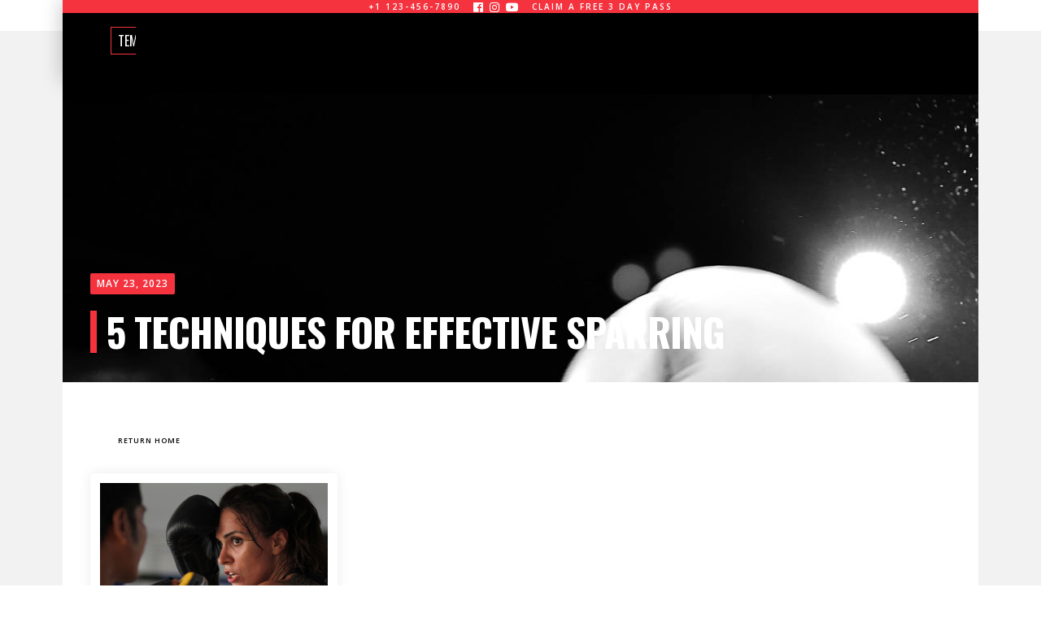

--- FILE ---
content_type: text/html
request_url: https://www.10pcostamesa.com/post/5-techniques-for-effective-sparring
body_size: 15436
content:
<!DOCTYPE html><!-- Last Published: Sat Oct 11 2025 01:57:55 GMT+0000 (Coordinated Universal Time) --><html data-wf-domain="www.10pcostamesa.com" data-wf-page="646d1e9686628f1733ede2cc" data-wf-site="63bcaa56a31c0b67b7b36633" data-wf-collection="646d1e9686628f1733ede34d" data-wf-item-slug="5-techniques-for-effective-sparring"><head><meta charset="utf-8"/><title>5 Techniques for Effective Sparring - 10th Planet Jiu-Jitsu Costa Mesa</title><meta content="Voluptatem doloribus tenetur quae nemo voluptas autem aut qui harum. Iure atque minus quaerat. Itaque minus deserunt ullam. Ut dolorum et in placeat ea. Id harum autem laudantium laborum quis ve" name="description"/><meta content="5 Techniques for Effective Sparring - 10th Planet Jiu-Jitsu Costa Mesa" property="og:title"/><meta content="Voluptatem doloribus tenetur quae nemo voluptas autem aut qui harum. Iure atque minus quaerat. Itaque minus deserunt ullam. Ut dolorum et in placeat ea. Id harum autem laudantium laborum quis ve" property="og:description"/><meta content="https://cdn.prod.website-files.com/63bcaa56a31c0b6ab8b3664c/63bcaa56a31c0be2afb3675b_johann-walter-bantz-Clv9DfJLwac-unsplash%20(1).jpg" property="og:image"/><meta content="5 Techniques for Effective Sparring - 10th Planet Jiu-Jitsu Costa Mesa" property="twitter:title"/><meta content="Voluptatem doloribus tenetur quae nemo voluptas autem aut qui harum. Iure atque minus quaerat. Itaque minus deserunt ullam. Ut dolorum et in placeat ea. Id harum autem laudantium laborum quis ve" property="twitter:description"/><meta content="https://cdn.prod.website-files.com/63bcaa56a31c0b6ab8b3664c/63bcaa56a31c0be2afb3675b_johann-walter-bantz-Clv9DfJLwac-unsplash%20(1).jpg" property="twitter:image"/><meta property="og:type" content="website"/><meta content="summary_large_image" name="twitter:card"/><meta content="width=device-width, initial-scale=1" name="viewport"/><link href="https://cdn.prod.website-files.com/63bcaa56a31c0b67b7b36633/css/10th-planet-costa-mesa.webflow.shared.c3d745607.css" rel="stylesheet" type="text/css"/><style>@media (min-width:992px) {html.w-mod-js:not(.w-mod-ix) [data-w-id="b9c41c55-bbfe-171b-1ade-3c10685226fa"] {opacity:0;}}</style><link href="https://fonts.googleapis.com" rel="preconnect"/><link href="https://fonts.gstatic.com" rel="preconnect" crossorigin="anonymous"/><script src="https://ajax.googleapis.com/ajax/libs/webfont/1.6.26/webfont.js" type="text/javascript"></script><script type="text/javascript">WebFont.load({  google: {    families: ["Open Sans:300,300italic,400,400italic,600,600italic,700,700italic,800,800italic","Oswald:200,300,400,500,600,700","PT Serif:400,400italic,700,700italic"]  }});</script><script type="text/javascript">!function(o,c){var n=c.documentElement,t=" w-mod-";n.className+=t+"js",("ontouchstart"in o||o.DocumentTouch&&c instanceof DocumentTouch)&&(n.className+=t+"touch")}(window,document);</script><link href="https://cdn.prod.website-files.com/63bcaa56a31c0b67b7b36633/63cf59a29bfd708c1fbd6b8a_favicon2.png" rel="shortcut icon" type="image/x-icon"/><link href="https://cdn.prod.website-files.com/63bcaa56a31c0b67b7b36633/63cf58623670fe70d88917c0_webclip.png" rel="apple-touch-icon"/><script async="" src="https://www.googletagmanager.com/gtag/js?id=G-C49VNJQ2EG"></script><script type="text/javascript">window.dataLayer = window.dataLayer || [];function gtag(){dataLayer.push(arguments);}gtag('set', 'developer_id.dZGVlNj', true);gtag('js', new Date());gtag('config', 'G-C49VNJQ2EG');</script><script src="https://www.google.com/recaptcha/api.js" type="text/javascript"></script><meta name="facebook-domain-verification" content="e3n1br057vjx5f41b7ru56i7a0t49i" />

<!-- Meta Pixel Code -->
<script>
!function(f,b,e,v,n,t,s)
{if(f.fbq)return;n=f.fbq=function(){n.callMethod?
n.callMethod.apply(n,arguments):n.queue.push(arguments)};
if(!f._fbq)f._fbq=n;n.push=n;n.loaded=!0;n.version='2.0';
n.queue=[];t=b.createElement(e);t.async=!0;
t.src=v;s=b.getElementsByTagName(e)[0];
s.parentNode.insertBefore(t,s)}(window, document,'script',
'https://connect.facebook.net/en_US/fbevents.js');
fbq('init', '720592523155797');
fbq('track', 'PageView');
</script>
<noscript><img height="1" width="1" style="display:none"
src="https://www.facebook.com/tr?id=720592523155797&ev=PageView&noscript=1"
/></noscript>
<!-- End Meta Pixel Code -->

<!-- Google tag (gtag.js) -->
<script async src="https://www.googletagmanager.com/gtag/js?id=AW-11205677826"></script>
<script>
  window.dataLayer = window.dataLayer || [];
  function gtag(){dataLayer.push(arguments);}
  gtag('js', new Date());

  gtag('config', 'AW-11205677826');
</script>

<script>
		!function (w, d, t) {
		  w.TiktokAnalyticsObject=t;var ttq=w[t]=w[t]||[];ttq.methods=["page","track","identify","instances","debug","on","off","once","ready","alias","group","enableCookie","disableCookie"],ttq.setAndDefer=function(t,e){t[e]=function(){t.push([e].concat(Array.prototype.slice.call(arguments,0)))}};for(var i=0;i<ttq.methods.length;i++)ttq.setAndDefer(ttq,ttq.methods[i]);ttq.instance=function(t){for(var e=ttq._i[t]||[],n=0;n<ttq.methods.length;n++
)ttq.setAndDefer(e,ttq.methods[n]);return e},ttq.load=function(e,n){var i="https://analytics.tiktok.com/i18n/pixel/events.js";ttq._i=ttq._i||{},ttq._i[e]=[],ttq._i[e]._u=i,ttq._t=ttq._t||{},ttq._t[e]=+new Date,ttq._o=ttq._o||{},ttq._o[e]=n||{};n=document.createElement("script");n.type="text/javascript",n.async=!0,n.src=i+"?sdkid="+e+"&lib="+t;e=document.getElementsByTagName("script")[0];e.parentNode.insertBefore(n,e)};
		
		  ttq.load('CJT5U93C77U2Q32CED80');
		  ttq.page();
		}(window, document, 'ttq');
	</script><script type="text/javascript">window.__WEBFLOW_CURRENCY_SETTINGS = {"currencyCode":"USD","symbol":"$","decimal":".","fractionDigits":2,"group":",","template":"{{wf {\"path\":\"symbol\",\"type\":\"PlainText\"} }} {{wf {\"path\":\"amount\",\"type\":\"CommercePrice\"} }} {{wf {\"path\":\"currencyCode\",\"type\":\"PlainText\"} }}","hideDecimalForWholeNumbers":false};</script></head><body><div class="navbar blog-navbar"><div class="nav-topbar"><a href="tel:+11234567890" class="top-bar-link">+1 123-456-7890</a><a href="https://facebook.com" target="_blank" class="social-link"></a><a href="https://instagram.com" target="_blank" class="social-link"></a><a href="https://youtube.com" target="_blank" class="social-link"></a><a href="/contact" class="top-bar-link">CLAIM A FREE 3 DAY PASS</a></div><div class="nav-reveal"><div class="nav-main"><a href="/home-slider-layout" data-w-id="8fd7b1f7-bfd3-d02f-3c07-a10aa5845031" class="logo-container w-inline-block"><img src="https://cdn.prod.website-files.com/63bcaa56a31c0b67b7b36633/63bcaa56a31c0bca30b3667b_MMA%20Academy%20Logo.svg" loading="lazy" alt="MMA Academy Logo" class="logo"/></a><div class="nav-links"><div class="nav-links-wrap"><div data-w-id="8fd7b1f7-bfd3-d02f-3c07-a10aa5845035" class="link-wrap"><a href="#" class="nav-link-main"><span class="template-menu-span">TEMPLATE</span></a><div class="nav-mega-menu"><div class="mega-menu-inner"><div class="mega-menu-column full-menu-column category-menu-layout"><div class="heading-wrap"><h3 class="menu-main-heading">TEMPLATE</h3><a data-w-id="8fd7b1f7-bfd3-d02f-3c07-a10aa584503f" href="https://webflow.com/templates/html/mma-academy-website-template" target="_blank" class="view-all-block w-inline-block"><div>BUY NOW</div><div data-is-ix2-target="1" class="lottie-view-all-icon" data-w-id="8fd7b1f7-bfd3-d02f-3c07-a10aa5845042" data-animation-type="lottie" data-src="https://cdn.prod.website-files.com/63bcaa56a31c0b67b7b36633/63bcaa56a31c0b0e96b36665_lottieflow-arrow-03-1-f5333f-easey.json" data-loop="0" data-direction="1" data-autoplay="0" data-renderer="svg" data-default-duration="1.5" data-duration="0" data-ix2-initial-state="0"></div></a></div><div class="container mega-menu-grid"><div data-w-id="8fd7b1f7-bfd3-d02f-3c07-a10aa5845044" class="menu-item"><a data-w-id="8fd7b1f7-bfd3-d02f-3c07-a10aa5845045" href="/old-home" class="classes-image template-menu w-inline-block"></a><div class="menu-item-label"><h2 class="menu-item-heading">Home</h2></div></div><div data-w-id="8fd7b1f7-bfd3-d02f-3c07-a10aa5845049" class="menu-item"><a data-w-id="8fd7b1f7-bfd3-d02f-3c07-a10aa584504a" href="/home-slider-layout" class="classes-image template-menu w-inline-block"></a><div class="menu-item-label"><h2 class="menu-item-heading">Slider Layout</h2></div></div><div data-w-id="8fd7b1f7-bfd3-d02f-3c07-a10aa584504e" class="menu-item"><a data-w-id="8fd7b1f7-bfd3-d02f-3c07-a10aa584504f" href="/" class="classes-image template-menu w-inline-block"></a><div class="menu-item-label"><h2 class="menu-item-heading">Video Layout</h2></div></div><div data-w-id="8fd7b1f7-bfd3-d02f-3c07-a10aa5845053" class="menu-item"><a data-w-id="8fd7b1f7-bfd3-d02f-3c07-a10aa5845054" href="/documentation/user-guide" class="classes-image template-menu w-inline-block"></a><div class="menu-item-label"><h2 class="menu-item-heading">User Guide</h2></div></div><div data-w-id="8fd7b1f7-bfd3-d02f-3c07-a10aa5845058" class="menu-item"><a data-w-id="8fd7b1f7-bfd3-d02f-3c07-a10aa5845059" href="https://webflow.com/templates/html/mma-academy-website-template" target="_blank" class="classes-image template-menu w-inline-block"></a><div class="menu-item-label"><h2 class="menu-item-heading">Support</h2></div></div></div></div></div></div></div><div data-w-id="8fd7b1f7-bfd3-d02f-3c07-a10aa584505d" class="link-wrap"><a href="#" class="nav-link-main">OUR TEAM</a><div class="nav-mega-menu"><div class="mega-menu-inner"><div class="mega-menu-column full-menu-column category-menu-layout"><div class="heading-wrap"><h3 class="menu-main-heading">INSTRUCTORS</h3><a data-w-id="8fd7b1f7-bfd3-d02f-3c07-a10aa5845066" href="/meet-the-team" class="view-all-block w-inline-block"><div>VIEW ALL</div><div data-is-ix2-target="1" class="lottie-view-all-icon" data-w-id="8fd7b1f7-bfd3-d02f-3c07-a10aa5845069" data-animation-type="lottie" data-src="https://cdn.prod.website-files.com/63bcaa56a31c0b67b7b36633/63bcaa56a31c0b0e96b36665_lottieflow-arrow-03-1-f5333f-easey.json" data-loop="0" data-direction="1" data-autoplay="0" data-renderer="svg" data-default-duration="1.5" data-duration="0" data-ix2-initial-state="0"></div></a></div><div class="category-collection w-dyn-list"><div role="list" class="category-list w-dyn-items"><div data-w-id="8fd7b1f7-bfd3-d02f-3c07-a10aa584506c" role="listitem" class="menu-item w-dyn-item"><a data-w-id="8fd7b1f7-bfd3-d02f-3c07-a10aa584506d" style="background-image:url(&quot;https://cdn.prod.website-files.com/63bcaa56a31c0b6ab8b3664c/64028d37f5eb5850c83c69e3_RONALD%20TURNER%20COACH.jpeg&quot;)" href="/instructors/ron-turner" class="menu-image-wrap w-inline-block"></a><div class="menu-item-label"><div class="instructor-details-inner"><h3 class="menu-item-heading menu-instructor-name">Ron Turner</h3><p class="instructor-title">Head Coach</p></div></div></div><div data-w-id="8fd7b1f7-bfd3-d02f-3c07-a10aa584506c" role="listitem" class="menu-item w-dyn-item"><a data-w-id="8fd7b1f7-bfd3-d02f-3c07-a10aa584506d" style="background-image:url(&quot;https://cdn.prod.website-files.com/63bcaa56a31c0b6ab8b3664c/660b619a375dab4be7b904f0_weslevine10thplanetcostamesa.jpeg&quot;)" href="/instructors/wes-levine" class="menu-image-wrap w-inline-block"></a><div class="menu-item-label"><div class="instructor-details-inner"><h3 class="menu-item-heading menu-instructor-name">Wes Levine</h3><p class="instructor-title">Coach - AM Class</p></div></div></div><div data-w-id="8fd7b1f7-bfd3-d02f-3c07-a10aa584506c" role="listitem" class="menu-item w-dyn-item"><a data-w-id="8fd7b1f7-bfd3-d02f-3c07-a10aa584506d" style="background-image:url(&quot;https://cdn.prod.website-files.com/63bcaa56a31c0b6ab8b3664c/642c9ce1d4283860d36d4178_IMG_0404.jpeg&quot;)" href="/instructors/michael-davidek" class="menu-image-wrap w-inline-block"></a><div class="menu-item-label"><div class="instructor-details-inner"><h3 class="menu-item-heading menu-instructor-name">Michael Davidek</h3><p class="instructor-title">Coach - Fundamentals</p></div></div></div><div data-w-id="8fd7b1f7-bfd3-d02f-3c07-a10aa584506c" role="listitem" class="menu-item w-dyn-item"><a data-w-id="8fd7b1f7-bfd3-d02f-3c07-a10aa584506d" style="background-image:url(&quot;https://cdn.prod.website-files.com/63bcaa56a31c0b6ab8b3664c/64028d504a209e322d2ff880_RYAN%20CROCKER%20COACH.jpeg&quot;)" href="/instructors/ryan-crocker" class="menu-image-wrap w-inline-block"></a><div class="menu-item-label"><div class="instructor-details-inner"><h3 class="menu-item-heading menu-instructor-name">Ryan Crocker</h3><p class="instructor-title">Coach - Kids Program </p></div></div></div><div data-w-id="8fd7b1f7-bfd3-d02f-3c07-a10aa584506c" role="listitem" class="menu-item w-dyn-item"><a data-w-id="8fd7b1f7-bfd3-d02f-3c07-a10aa584506d" style="background-image:url(&quot;https://cdn.prod.website-files.com/63bcaa56a31c0b6ab8b3664c/642ca5489d050a7ee2430a6f_IMG_0409.jpeg&quot;)" href="/instructors/nabil-fanian" class="menu-image-wrap w-inline-block"></a><div class="menu-item-label"><div class="instructor-details-inner"><h3 class="menu-item-heading menu-instructor-name">Nabil Fanaian</h3><p class="instructor-title">Assistant Coach</p></div></div></div><div data-w-id="8fd7b1f7-bfd3-d02f-3c07-a10aa584506c" role="listitem" class="menu-item w-dyn-item"><a data-w-id="8fd7b1f7-bfd3-d02f-3c07-a10aa584506d" style="background-image:url(&quot;https://cdn.prod.website-files.com/63bcaa56a31c0b6ab8b3664c/645bfbb595abf98f225d1554_martinez_chris.jpg&quot;)" href="/instructors/chris-martinez" class="menu-image-wrap w-inline-block"></a><div class="menu-item-label"><div class="instructor-details-inner"><h3 class="menu-item-heading menu-instructor-name">Chris Martinez</h3><p class="instructor-title">Assistant Coach</p></div></div></div><div data-w-id="8fd7b1f7-bfd3-d02f-3c07-a10aa584506c" role="listitem" class="menu-item w-dyn-item"><a data-w-id="8fd7b1f7-bfd3-d02f-3c07-a10aa584506d" style="background-image:url(&quot;https://cdn.prod.website-files.com/63bcaa56a31c0b6ab8b3664c/64823435fe056d38f96c25c6_jorgensen_mark.jpeg&quot;)" href="/instructors/mark-jorgensen" class="menu-image-wrap w-inline-block"></a><div class="menu-item-label"><div class="instructor-details-inner"><h3 class="menu-item-heading menu-instructor-name">Mark Jorgensen</h3><p class="instructor-title">Coach - Kids Program </p></div></div></div><div data-w-id="8fd7b1f7-bfd3-d02f-3c07-a10aa584506c" role="listitem" class="menu-item w-dyn-item"><a data-w-id="8fd7b1f7-bfd3-d02f-3c07-a10aa584506d" style="background-image:url(&quot;https://cdn.prod.website-files.com/63bcaa56a31c0b6ab8b3664c/68e9b85d8cd07e2287f9cd2a_Joshua.webp&quot;)" href="/instructors/joshua-loren-branstetter" class="menu-image-wrap w-inline-block"></a><div class="menu-item-label"><div class="instructor-details-inner"><h3 class="menu-item-heading menu-instructor-name">Joshua Loren Branstetter</h3><p class="instructor-title">Coach - Kids Program </p></div></div></div><div data-w-id="8fd7b1f7-bfd3-d02f-3c07-a10aa584506c" role="listitem" class="menu-item w-dyn-item"><a data-w-id="8fd7b1f7-bfd3-d02f-3c07-a10aa584506d" style="background-image:url(&quot;https://cdn.prod.website-files.com/63bcaa56a31c0b6ab8b3664c/68e9b8b09489480746d32a6a_Jerrid.webp&quot;)" href="/instructors/coach-jerrid" class="menu-image-wrap w-inline-block"></a><div class="menu-item-label"><div class="instructor-details-inner"><h3 class="menu-item-heading menu-instructor-name">Coach Jerrid</h3><p class="instructor-title">Coach - Kids Program </p></div></div></div></div></div></div></div></div></div><div data-w-id="8fd7b1f7-bfd3-d02f-3c07-a10aa5845075" class="link-wrap"><a href="#" target="_blank" class="nav-link-main">CLASSES</a><div class="nav-mega-menu"><div class="mega-menu-inner"><div class="mega-menu-column full-menu-column category-menu-layout"><div class="heading-wrap"><h3 class="menu-main-heading">CLASSES</h3><a data-w-id="8fd7b1f7-bfd3-d02f-3c07-a10aa584507e" href="/classes" class="view-all-block w-inline-block"><div>VIEW ALL</div><div data-is-ix2-target="1" class="lottie-view-all-icon" data-w-id="8fd7b1f7-bfd3-d02f-3c07-a10aa5845081" data-animation-type="lottie" data-src="https://cdn.prod.website-files.com/63bcaa56a31c0b67b7b36633/63bcaa56a31c0b0e96b36665_lottieflow-arrow-03-1-f5333f-easey.json" data-loop="0" data-direction="1" data-autoplay="0" data-renderer="svg" data-default-duration="1.5" data-duration="0" data-ix2-initial-state="0"></div></a></div><div class="category-collection w-dyn-list"><div role="list" class="category-list w-dyn-items"><div data-w-id="8fd7b1f7-bfd3-d02f-3c07-a10aa5845084" role="listitem" class="menu-item w-dyn-item"><a data-w-id="8fd7b1f7-bfd3-d02f-3c07-a10aa5845085" style="background-image:url(&quot;https://cdn.prod.website-files.com/63bcaa56a31c0b6ab8b3664c/64a35a77c75ffe9af434d50a_Screen%20Shot%202023-07-03%20at%204.31.55%20PM.png&quot;)" href="/classes/nogi-jiu-jitsu" class="menu-image-wrap w-inline-block"></a><div class="menu-item-label"><h3 class="menu-item-heading">NOGI Jiu Jitsu</h3></div></div><div data-w-id="8fd7b1f7-bfd3-d02f-3c07-a10aa5845084" role="listitem" class="menu-item w-dyn-item"><a data-w-id="8fd7b1f7-bfd3-d02f-3c07-a10aa5845085" style="background-image:url(&quot;https://cdn.prod.website-files.com/63bcaa56a31c0b6ab8b3664c/64652e84b89f25a8e45915c1_kids.jpg&quot;)" href="/classes/kids-nogi-jiu-jitsu-classes" class="menu-image-wrap w-inline-block"></a><div class="menu-item-label"><h3 class="menu-item-heading">Kids NOGI Jiu Jitsu</h3></div></div></div></div></div></div></div></div><div data-w-id="8fd7b1f7-bfd3-d02f-3c07-a10aa584508b" class="link-wrap"><a href="#" target="_blank" class="nav-link-main">PRODUCTS</a><div class="nav-mega-menu"><div class="mega-menu-inner"><div class="mega-menu-column full-menu-column category-menu-layout"><div class="heading-wrap"><h3 class="menu-main-heading">PRODUCTS</h3><a data-w-id="8fd7b1f7-bfd3-d02f-3c07-a10aa5845094" href="/store" class="view-all-block w-inline-block"><div>VIEW ALL</div><div data-is-ix2-target="1" class="lottie-view-all-icon" data-w-id="8fd7b1f7-bfd3-d02f-3c07-a10aa5845097" data-animation-type="lottie" data-src="https://cdn.prod.website-files.com/63bcaa56a31c0b67b7b36633/63bcaa56a31c0b0e96b36665_lottieflow-arrow-03-1-f5333f-easey.json" data-loop="0" data-direction="1" data-autoplay="0" data-renderer="svg" data-default-duration="1.5" data-duration="0" data-ix2-initial-state="0"></div></a></div><div class="category-collection w-dyn-list"><div role="list" class="category-list w-dyn-items"><div data-w-id="8fd7b1f7-bfd3-d02f-3c07-a10aa584509a" role="listitem" class="menu-item w-dyn-item"><a data-w-id="8fd7b1f7-bfd3-d02f-3c07-a10aa584509b" style="background-image:none" href="/category/online-training" class="menu-image-wrap w-inline-block"></a><div class="menu-item-label"><h3 class="menu-item-heading">Online Training</h3></div></div><div data-w-id="8fd7b1f7-bfd3-d02f-3c07-a10aa584509a" role="listitem" class="menu-item w-dyn-item"><a data-w-id="8fd7b1f7-bfd3-d02f-3c07-a10aa584509b" style="background-image:url(&quot;https://cdn.prod.website-files.com/63bcaa56a31c0b6ab8b3664c/63bcaa56a31c0bf528b36740_payam-tahery-raZ1Ga6PLr4-unsplash.jpg&quot;)" href="/category/accessories" class="menu-image-wrap w-inline-block"></a><div class="menu-item-label"><h3 class="menu-item-heading">Accessories</h3></div></div><div data-w-id="8fd7b1f7-bfd3-d02f-3c07-a10aa584509a" role="listitem" class="menu-item w-dyn-item"><a data-w-id="8fd7b1f7-bfd3-d02f-3c07-a10aa584509b" style="background-image:url(&quot;https://cdn.prod.website-files.com/63bcaa56a31c0b6ab8b3664c/63bcaa56a31c0b2666b36741_griffin-wooldridge-qWtrhVaDp70-unsplash.jpg&quot;)" href="/category/boxing-gloves" class="menu-image-wrap w-inline-block"></a><div class="menu-item-label"><h3 class="menu-item-heading">Boxing Gloves</h3></div></div><div data-w-id="8fd7b1f7-bfd3-d02f-3c07-a10aa584509a" role="listitem" class="menu-item w-dyn-item"><a data-w-id="8fd7b1f7-bfd3-d02f-3c07-a10aa584509b" style="background-image:url(&quot;https://cdn.prod.website-files.com/63bcaa56a31c0b6ab8b3664c/63bcaa56a31c0bb739b36742_nolan-kent--d2eGdbmYYU-unsplash.jpg&quot;)" href="/category/bjj-gis" class="menu-image-wrap w-inline-block"></a><div class="menu-item-label"><h3 class="menu-item-heading">BJJ Gis</h3></div></div><div data-w-id="8fd7b1f7-bfd3-d02f-3c07-a10aa584509a" role="listitem" class="menu-item w-dyn-item"><a data-w-id="8fd7b1f7-bfd3-d02f-3c07-a10aa584509b" style="background-image:url(&quot;https://cdn.prod.website-files.com/63bcaa56a31c0b6ab8b3664c/63bcaa56a31c0b0a76b36743_pexels-monstera-6998474.jpg&quot;)" href="/category/shorts-spats" class="menu-image-wrap w-inline-block"></a><div class="menu-item-label"><h3 class="menu-item-heading">Shorts &amp; Spats</h3></div></div></div></div></div></div></div></div><div data-w-id="8fd7b1f7-bfd3-d02f-3c07-a10aa58450a1" class="link-wrap"><a href="#" target="_blank" class="nav-link-main">INFO</a><div class="nav-mega-menu"><div class="mega-menu-inner"><div class="mega-menu-column full-menu-column category-menu-layout"><div class="heading-wrap"><h3 class="menu-main-heading">INFORMATION</h3><a data-w-id="8fd7b1f7-bfd3-d02f-3c07-a10aa58450aa" href="/contact" class="view-all-block w-inline-block"><div>CONTACT</div><div data-is-ix2-target="1" class="lottie-view-all-icon" data-w-id="8fd7b1f7-bfd3-d02f-3c07-a10aa58450ad" data-animation-type="lottie" data-src="https://cdn.prod.website-files.com/63bcaa56a31c0b67b7b36633/63bcaa56a31c0b0e96b36665_lottieflow-arrow-03-1-f5333f-easey.json" data-loop="0" data-direction="1" data-autoplay="0" data-renderer="svg" data-default-duration="1.5" data-duration="0" data-ix2-initial-state="0"></div></a></div><div class="container mega-menu-grid"><div data-w-id="8fd7b1f7-bfd3-d02f-3c07-a10aa58450af" class="menu-item"><a data-w-id="8fd7b1f7-bfd3-d02f-3c07-a10aa58450b0" href="/info/schedule" class="classes-image accessories w-inline-block"></a><div class="menu-item-label"><h2 class="menu-item-heading">SCHEDULE</h2></div></div><div data-w-id="8fd7b1f7-bfd3-d02f-3c07-a10aa58450b4" class="menu-item"><a data-w-id="8fd7b1f7-bfd3-d02f-3c07-a10aa58450b5" href="/info/gym-etiquette" class="classes-image etiquette w-inline-block"></a><div class="menu-item-label"><h2 class="menu-item-heading">GYM ETIQUETTE</h2></div></div><div data-w-id="8fd7b1f7-bfd3-d02f-3c07-a10aa58450b9" class="menu-item"><a data-w-id="8fd7b1f7-bfd3-d02f-3c07-a10aa58450ba" href="/info/faq" class="classes-image faq w-inline-block"></a><div class="menu-item-label"><h2 class="menu-item-heading">FAQ</h2></div></div><div data-w-id="8fd7b1f7-bfd3-d02f-3c07-a10aa58450be" class="menu-item"><a data-w-id="8fd7b1f7-bfd3-d02f-3c07-a10aa58450bf" href="/info/history" class="classes-image history w-inline-block"></a><div class="menu-item-label"><h2 class="menu-item-heading">HISTORY</h2></div></div><div data-w-id="8fd7b1f7-bfd3-d02f-3c07-a10aa58450c3" class="menu-item"><a data-w-id="8fd7b1f7-bfd3-d02f-3c07-a10aa58450c4" href="#" class="classes-image installations w-inline-block"></a><div class="menu-item-label"><h2 class="menu-item-heading">INSTALLATIONS</h2></div></div></div></div></div></div></div><div data-w-id="8fd7b1f7-bfd3-d02f-3c07-a10aa58450c8" class="link-wrap"><a href="#" target="_blank" class="nav-link-main">MEDIA</a><div class="nav-mega-menu"><div class="mega-menu-inner"><div class="mega-menu-column full-menu-column category-menu-layout"><div class="heading-wrap"><h3 class="menu-main-heading">LATEST VIDEOS</h3><a data-w-id="8fd7b1f7-bfd3-d02f-3c07-a10aa58450d1" href="/blog" class="view-all-block w-inline-block"><div>VIEW ALL</div><div data-is-ix2-target="1" class="lottie-view-all-icon" data-w-id="8fd7b1f7-bfd3-d02f-3c07-a10aa58450d4" data-animation-type="lottie" data-src="https://cdn.prod.website-files.com/63bcaa56a31c0b67b7b36633/63bcaa56a31c0b0e96b36665_lottieflow-arrow-03-1-f5333f-easey.json" data-loop="0" data-direction="1" data-autoplay="0" data-renderer="svg" data-default-duration="1.5" data-duration="0" data-ix2-initial-state="0"></div></a></div><div class="category-collection w-dyn-list"><div role="list" class="category-list w-dyn-items"><div data-w-id="8fd7b1f7-bfd3-d02f-3c07-a10aa58450d7" role="listitem" class="menu-item w-dyn-item"><a data-w-id="8fd7b1f7-bfd3-d02f-3c07-a10aa58450d8" style="background-image:url(&quot;https://cdn.prod.website-files.com/63bcaa56a31c0b6ab8b3664c/63bcaa56a31c0b9b26b36746_jonathan-tomas-rX36vcriciQ-unsplash.jpg&quot;)" href="/post/5-techniques-for-effective-sparring" aria-current="page" class="menu-image-wrap w-inline-block w--current"><div class="menu-item-overlay"><div class="lottie-play-icon" data-w-id="8fd7b1f7-bfd3-d02f-3c07-a10aa58450da" data-animation-type="lottie" data-src="https://cdn.prod.website-files.com/63bcaa56a31c0b67b7b36633/63bcaa56a31c0b34dcb3669c_lottieflow-play-06-ffffff-easey.json" data-loop="1" data-direction="1" data-autoplay="1" data-is-ix2-target="0" data-renderer="svg" data-default-duration="1.75" data-duration="0"></div></div></a><div class="menu-item-label"><h3 class="menu-item-heading">5 Techniques for Effective Sparring</h3></div></div><div data-w-id="8fd7b1f7-bfd3-d02f-3c07-a10aa58450d7" role="listitem" class="menu-item w-dyn-item"><a data-w-id="8fd7b1f7-bfd3-d02f-3c07-a10aa58450d8" style="background-image:url(&quot;https://cdn.prod.website-files.com/63bcaa56a31c0b6ab8b3664c/63bcaa56a31c0b35bdb36744_richard-bustos-1oAZFOZGmWw-unsplash.jpg&quot;)" href="/post/how-to-do-the-perfect-imanari-roll" class="menu-image-wrap w-inline-block"><div class="menu-item-overlay"><div class="lottie-play-icon" data-w-id="8fd7b1f7-bfd3-d02f-3c07-a10aa58450da" data-animation-type="lottie" data-src="https://cdn.prod.website-files.com/63bcaa56a31c0b67b7b36633/63bcaa56a31c0b34dcb3669c_lottieflow-play-06-ffffff-easey.json" data-loop="1" data-direction="1" data-autoplay="1" data-is-ix2-target="0" data-renderer="svg" data-default-duration="1.75" data-duration="0"></div></div></a><div class="menu-item-label"><h3 class="menu-item-heading">How to do the perfect Imanari Roll</h3></div></div><div data-w-id="8fd7b1f7-bfd3-d02f-3c07-a10aa58450d7" role="listitem" class="menu-item w-dyn-item"><a data-w-id="8fd7b1f7-bfd3-d02f-3c07-a10aa58450d8" style="background-image:url(&quot;https://cdn.prod.website-files.com/63bcaa56a31c0b6ab8b3664c/63bcaa56a31c0b7f55b36745_joshua-jamias-qmdqe3Cs5Og-unsplash.jpg&quot;)" href="/post/the-best-single-leg-takedown-for-bjj" class="menu-image-wrap w-inline-block"><div class="menu-item-overlay"><div class="lottie-play-icon" data-w-id="8fd7b1f7-bfd3-d02f-3c07-a10aa58450da" data-animation-type="lottie" data-src="https://cdn.prod.website-files.com/63bcaa56a31c0b67b7b36633/63bcaa56a31c0b34dcb3669c_lottieflow-play-06-ffffff-easey.json" data-loop="1" data-direction="1" data-autoplay="1" data-is-ix2-target="0" data-renderer="svg" data-default-duration="1.75" data-duration="0"></div></div></a><div class="menu-item-label"><h3 class="menu-item-heading">The Best Single-Leg Takedown for BJJ</h3></div></div></div></div></div></div></div></div><div class="link-wrap"><a data-w-id="8fd7b1f7-bfd3-d02f-3c07-a10aa58450e1" href="/contact" class="nav-link-main">CONTACT</a></div><div class="link-wrap"><a data-w-id="8fd7b1f7-bfd3-d02f-3c07-a10aa58450e4" href="/store" class="nav-link-main store-nav-link">STORE</a></div><div class="link-wrap nav-cart-link-wrap"><div data-node-type="commerce-cart-wrapper" data-open-product="" data-wf-cart-type="modal" data-wf-cart-query="query Dynamo3 {
  database {
    id
    commerceOrder {
      comment
      extraItems {
        name
        pluginId
        pluginName
        price {
          decimalValue
          string
          unit
          value
        }
      }
      id
      startedOn
      statusFlags {
        hasDownloads
        hasSubscription
        isFreeOrder
        requiresShipping
      }
      subtotal {
        decimalValue
        string
        unit
        value
      }
      total {
        decimalValue
        string
        unit
        value
      }
      updatedOn
      userItems {
        count
        id
        price {
          value
          unit
          decimalValue
          string
        }
        product {
          id
          cmsLocaleId
          draft
          archived
          f_name_: name
          f_sku_properties_3dr: skuProperties {
            id
            name
            enum {
              id
              name
              slug
            }
          }
        }
        rowTotal {
          decimalValue
          string
          unit
          value
        }
        sku {
          cmsLocaleId
          draft
          archived
          f_main_image_4dr: mainImage {
            url
            file {
              size
              origFileName
              createdOn
              updatedOn
              mimeType
              width
              height
              variants {
                origFileName
                quality
                height
                width
                s3Url
                error
                size
              }
            }
            alt
          }
          f_sku_values_3dr: skuValues {
            property {
              id
            }
            value {
              id
            }
          }
          id
        }
        subscriptionFrequency
        subscriptionInterval
        subscriptionTrial
      }
      userItemsCount
    }
  }
  site {
    commerce {
      id
      businessAddress {
        country
      }
      defaultCountry
      defaultCurrency
      quickCheckoutEnabled
    }
  }
}" data-wf-page-link-href-prefix="" class="w-commerce-commercecartwrapper nav-cart"><a href="#" data-node-type="commerce-cart-open-link" data-w-id="8fd7b1f7-bfd3-d02f-3c07-a10aa58450e8" class="w-commerce-commercecartopenlink nav-cart-button w-inline-block" role="button" aria-haspopup="dialog" aria-label="Open cart"><svg class="w-commerce-commercecartopenlinkicon nav-cart-icon" width="17px" height="17px" viewBox="0 0 17 17"><g stroke="none" stroke-width="1" fill="none" fill-rule="evenodd"><path d="M2.60592789,2 L0,2 L0,0 L4.39407211,0 L4.84288393,4 L16,4 L16,9.93844589 L3.76940945,12.3694378 L2.60592789,2 Z M15.5,17 C14.6715729,17 14,16.3284271 14,15.5 C14,14.6715729 14.6715729,14 15.5,14 C16.3284271,14 17,14.6715729 17,15.5 C17,16.3284271 16.3284271,17 15.5,17 Z M5.5,17 C4.67157288,17 4,16.3284271 4,15.5 C4,14.6715729 4.67157288,14 5.5,14 C6.32842712,14 7,14.6715729 7,15.5 C7,16.3284271 6.32842712,17 5.5,17 Z" fill="currentColor" fill-rule="nonzero"></path></g></svg><div data-wf-bindings="%5B%7B%22innerHTML%22%3A%7B%22type%22%3A%22Number%22%2C%22filter%22%3A%7B%22type%22%3A%22numberPrecision%22%2C%22params%22%3A%5B%220%22%2C%22numberPrecision%22%5D%7D%2C%22dataPath%22%3A%22database.commerceOrder.userItemsCount%22%7D%7D%5D" class="w-commerce-commercecartopenlinkcount cart-quantity">0</div></a><div data-node-type="commerce-cart-container-wrapper" data-w-id="8fd7b1f7-bfd3-d02f-3c07-a10aa58450eb" style="display:none" class="w-commerce-commercecartcontainerwrapper w-commerce-commercecartcontainerwrapper--cartType-modal cart-wrapper"><div data-node-type="commerce-cart-container" role="dialog" class="w-commerce-commercecartcontainer cart-container"><div class="w-commerce-commercecartheader"><h4 class="w-commerce-commercecartheading cart-heading">Your Cart</h4><a href="#" data-node-type="commerce-cart-close-link" data-w-id="8fd7b1f7-bfd3-d02f-3c07-a10aa58450f0" class="w-commerce-commercecartcloselink w-inline-block" role="button" aria-label="Close cart"><svg class="icon" width="16px" height="16px" viewBox="0 0 16 16"><g stroke="none" stroke-width="1" fill="none" fill-rule="evenodd"><g fill-rule="nonzero" fill="#333333"><polygon points="6.23223305 8 0.616116524 13.6161165 2.38388348 15.3838835 8 9.76776695 13.6161165 15.3838835 15.3838835 13.6161165 9.76776695 8 15.3838835 2.38388348 13.6161165 0.616116524 8 6.23223305 2.38388348 0.616116524 0.616116524 2.38388348 6.23223305 8"></polygon></g></g></svg></a></div><div class="w-commerce-commercecartformwrapper"><form data-node-type="commerce-cart-form" style="display:none" class="w-commerce-commercecartform"><script type="text/x-wf-template" id="wf-template-8fd7b1f7-bfd3-d02f-3c07-a10aa58450f4">%3Cdiv%20class%3D%22w-commerce-commercecartitem%22%3E%3Cimg%20data-wf-bindings%3D%22%255B%257B%2522src%2522%253A%257B%2522type%2522%253A%2522ImageRef%2522%252C%2522filter%2522%253A%257B%2522type%2522%253A%2522identity%2522%252C%2522params%2522%253A%255B%255D%257D%252C%2522dataPath%2522%253A%2522database.commerceOrder.userItems%255B%255D.sku.f_main_image_4dr%2522%257D%257D%255D%22%20src%3D%22%22%20alt%3D%22%22%20class%3D%22w-commerce-commercecartitemimage%20w-dyn-bind-empty%22%2F%3E%3Cdiv%20class%3D%22w-commerce-commercecartiteminfo%20cart-product-details%22%3E%3Cdiv%20data-wf-bindings%3D%22%255B%257B%2522innerHTML%2522%253A%257B%2522type%2522%253A%2522PlainText%2522%252C%2522filter%2522%253A%257B%2522type%2522%253A%2522identity%2522%252C%2522params%2522%253A%255B%255D%257D%252C%2522dataPath%2522%253A%2522database.commerceOrder.userItems%255B%255D.product.f_name_%2522%257D%257D%255D%22%20class%3D%22w-commerce-commercecartproductname%20cart-product-name%20w-dyn-bind-empty%22%3E%3C%2Fdiv%3E%3Cdiv%20data-wf-bindings%3D%22%255B%257B%2522innerHTML%2522%253A%257B%2522type%2522%253A%2522CommercePrice%2522%252C%2522filter%2522%253A%257B%2522type%2522%253A%2522price%2522%252C%2522params%2522%253A%255B%255D%257D%252C%2522dataPath%2522%253A%2522database.commerceOrder.userItems%255B%255D.price%2522%257D%257D%255D%22%20class%3D%22item-label%22%3E%24%C2%A00.00%C2%A0USD%3C%2Fdiv%3E%3Cscript%20type%3D%22text%2Fx-wf-template%22%20id%3D%22wf-template-8fd7b1f7-bfd3-d02f-3c07-a10aa58450fa%22%3E%253Cli%2520class%253D%2522option%2522%253E%253Cspan%2520data-wf-bindings%253D%2522%25255B%25257B%252522innerHTML%252522%25253A%25257B%252522type%252522%25253A%252522PlainText%252522%25252C%252522filter%252522%25253A%25257B%252522type%252522%25253A%252522identity%252522%25252C%252522params%252522%25253A%25255B%25255D%25257D%25252C%252522dataPath%252522%25253A%252522database.commerceOrder.userItems%25255B%25255D.product.f_sku_properties_3dr%25255B%25255D.name%252522%25257D%25257D%25255D%2522%2520class%253D%2522w-dyn-bind-empty%2522%253E%253C%252Fspan%253E%253Cspan%253E%253A%2520%253C%252Fspan%253E%253Cspan%2520data-wf-bindings%253D%2522%25255B%25257B%252522innerHTML%252522%25253A%25257B%252522type%252522%25253A%252522CommercePropValues%252522%25252C%252522filter%252522%25253A%25257B%252522type%252522%25253A%252522identity%252522%25252C%252522params%252522%25253A%25255B%25255D%25257D%25252C%252522dataPath%252522%25253A%252522database.commerceOrder.userItems%25255B%25255D.product.f_sku_properties_3dr%25255B%25255D%252522%25257D%25257D%25255D%2522%2520class%253D%2522w-dyn-bind-empty%2522%253E%253C%252Fspan%253E%253C%252Fli%253E%3C%2Fscript%3E%3Cul%20data-wf-bindings%3D%22%255B%257B%2522optionSets%2522%253A%257B%2522type%2522%253A%2522CommercePropTable%2522%252C%2522filter%2522%253A%257B%2522type%2522%253A%2522identity%2522%252C%2522params%2522%253A%255B%255D%257D%252C%2522dataPath%2522%253A%2522database.commerceOrder.userItems%255B%255D.product.f_sku_properties_3dr%5B%5D%2522%257D%257D%252C%257B%2522optionValues%2522%253A%257B%2522type%2522%253A%2522CommercePropValues%2522%252C%2522filter%2522%253A%257B%2522type%2522%253A%2522identity%2522%252C%2522params%2522%253A%255B%255D%257D%252C%2522dataPath%2522%253A%2522database.commerceOrder.userItems%255B%255D.sku.f_sku_values_3dr%2522%257D%257D%255D%22%20class%3D%22w-commerce-commercecartoptionlist%22%20data-wf-collection%3D%22database.commerceOrder.userItems%255B%255D.product.f_sku_properties_3dr%22%20data-wf-template-id%3D%22wf-template-8fd7b1f7-bfd3-d02f-3c07-a10aa58450fa%22%3E%3Cli%20class%3D%22option%22%3E%3Cspan%20data-wf-bindings%3D%22%255B%257B%2522innerHTML%2522%253A%257B%2522type%2522%253A%2522PlainText%2522%252C%2522filter%2522%253A%257B%2522type%2522%253A%2522identity%2522%252C%2522params%2522%253A%255B%255D%257D%252C%2522dataPath%2522%253A%2522database.commerceOrder.userItems%255B%255D.product.f_sku_properties_3dr%255B%255D.name%2522%257D%257D%255D%22%20class%3D%22w-dyn-bind-empty%22%3E%3C%2Fspan%3E%3Cspan%3E%3A%20%3C%2Fspan%3E%3Cspan%20data-wf-bindings%3D%22%255B%257B%2522innerHTML%2522%253A%257B%2522type%2522%253A%2522CommercePropValues%2522%252C%2522filter%2522%253A%257B%2522type%2522%253A%2522identity%2522%252C%2522params%2522%253A%255B%255D%257D%252C%2522dataPath%2522%253A%2522database.commerceOrder.userItems%255B%255D.product.f_sku_properties_3dr%255B%255D%2522%257D%257D%255D%22%20class%3D%22w-dyn-bind-empty%22%3E%3C%2Fspan%3E%3C%2Fli%3E%3C%2Ful%3E%3Ca%20href%3D%22%23%22%20role%3D%22%22%20data-wf-bindings%3D%22%255B%257B%2522data-commerce-sku-id%2522%253A%257B%2522type%2522%253A%2522ItemRef%2522%252C%2522filter%2522%253A%257B%2522type%2522%253A%2522identity%2522%252C%2522params%2522%253A%255B%255D%257D%252C%2522dataPath%2522%253A%2522database.commerceOrder.userItems%255B%255D.sku.id%2522%257D%257D%255D%22%20class%3D%22w-inline-block%22%20data-wf-cart-action%3D%22remove-item%22%20data-commerce-sku-id%3D%22%22%20aria-label%3D%22Remove%20item%20from%20cart%22%3E%3Cdiv%20class%3D%22remove-product%22%3ERemove%3C%2Fdiv%3E%3C%2Fa%3E%3C%2Fdiv%3E%3Cinput%20data-wf-bindings%3D%22%255B%257B%2522value%2522%253A%257B%2522type%2522%253A%2522Number%2522%252C%2522filter%2522%253A%257B%2522type%2522%253A%2522numberPrecision%2522%252C%2522params%2522%253A%255B%25220%2522%252C%2522numberPrecision%2522%255D%257D%252C%2522dataPath%2522%253A%2522database.commerceOrder.userItems%255B%255D.count%2522%257D%257D%252C%257B%2522data-commerce-sku-id%2522%253A%257B%2522type%2522%253A%2522ItemRef%2522%252C%2522filter%2522%253A%257B%2522type%2522%253A%2522identity%2522%252C%2522params%2522%253A%255B%255D%257D%252C%2522dataPath%2522%253A%2522database.commerceOrder.userItems%255B%255D.sku.id%2522%257D%257D%255D%22%20class%3D%22w-commerce-commercecartquantity%20cart-quantity%20pop-cart-quantity%22%20required%3D%22%22%20pattern%3D%22%5E%5B0-9%5D%2B%24%22%20inputMode%3D%22numeric%22%20type%3D%22number%22%20name%3D%22quantity%22%20autoComplete%3D%22off%22%20data-wf-cart-action%3D%22update-item-quantity%22%20data-commerce-sku-id%3D%22%22%20value%3D%221%22%2F%3E%3C%2Fdiv%3E</script><div class="w-commerce-commercecartlist" data-wf-collection="database.commerceOrder.userItems" data-wf-template-id="wf-template-8fd7b1f7-bfd3-d02f-3c07-a10aa58450f4"><div class="w-commerce-commercecartitem"><img data-wf-bindings="%5B%7B%22src%22%3A%7B%22type%22%3A%22ImageRef%22%2C%22filter%22%3A%7B%22type%22%3A%22identity%22%2C%22params%22%3A%5B%5D%7D%2C%22dataPath%22%3A%22database.commerceOrder.userItems%5B%5D.sku.f_main_image_4dr%22%7D%7D%5D" src="" alt="" class="w-commerce-commercecartitemimage w-dyn-bind-empty"/><div class="w-commerce-commercecartiteminfo cart-product-details"><div data-wf-bindings="%5B%7B%22innerHTML%22%3A%7B%22type%22%3A%22PlainText%22%2C%22filter%22%3A%7B%22type%22%3A%22identity%22%2C%22params%22%3A%5B%5D%7D%2C%22dataPath%22%3A%22database.commerceOrder.userItems%5B%5D.product.f_name_%22%7D%7D%5D" class="w-commerce-commercecartproductname cart-product-name w-dyn-bind-empty"></div><div data-wf-bindings="%5B%7B%22innerHTML%22%3A%7B%22type%22%3A%22CommercePrice%22%2C%22filter%22%3A%7B%22type%22%3A%22price%22%2C%22params%22%3A%5B%5D%7D%2C%22dataPath%22%3A%22database.commerceOrder.userItems%5B%5D.price%22%7D%7D%5D" class="item-label">$ 0.00 USD</div><script type="text/x-wf-template" id="wf-template-8fd7b1f7-bfd3-d02f-3c07-a10aa58450fa">%3Cli%20class%3D%22option%22%3E%3Cspan%20data-wf-bindings%3D%22%255B%257B%2522innerHTML%2522%253A%257B%2522type%2522%253A%2522PlainText%2522%252C%2522filter%2522%253A%257B%2522type%2522%253A%2522identity%2522%252C%2522params%2522%253A%255B%255D%257D%252C%2522dataPath%2522%253A%2522database.commerceOrder.userItems%255B%255D.product.f_sku_properties_3dr%255B%255D.name%2522%257D%257D%255D%22%20class%3D%22w-dyn-bind-empty%22%3E%3C%2Fspan%3E%3Cspan%3E%3A%20%3C%2Fspan%3E%3Cspan%20data-wf-bindings%3D%22%255B%257B%2522innerHTML%2522%253A%257B%2522type%2522%253A%2522CommercePropValues%2522%252C%2522filter%2522%253A%257B%2522type%2522%253A%2522identity%2522%252C%2522params%2522%253A%255B%255D%257D%252C%2522dataPath%2522%253A%2522database.commerceOrder.userItems%255B%255D.product.f_sku_properties_3dr%255B%255D%2522%257D%257D%255D%22%20class%3D%22w-dyn-bind-empty%22%3E%3C%2Fspan%3E%3C%2Fli%3E</script><ul data-wf-bindings="%5B%7B%22optionSets%22%3A%7B%22type%22%3A%22CommercePropTable%22%2C%22filter%22%3A%7B%22type%22%3A%22identity%22%2C%22params%22%3A%5B%5D%7D%2C%22dataPath%22%3A%22database.commerceOrder.userItems%5B%5D.product.f_sku_properties_3dr[]%22%7D%7D%2C%7B%22optionValues%22%3A%7B%22type%22%3A%22CommercePropValues%22%2C%22filter%22%3A%7B%22type%22%3A%22identity%22%2C%22params%22%3A%5B%5D%7D%2C%22dataPath%22%3A%22database.commerceOrder.userItems%5B%5D.sku.f_sku_values_3dr%22%7D%7D%5D" class="w-commerce-commercecartoptionlist" data-wf-collection="database.commerceOrder.userItems%5B%5D.product.f_sku_properties_3dr" data-wf-template-id="wf-template-8fd7b1f7-bfd3-d02f-3c07-a10aa58450fa"><li class="option"><span data-wf-bindings="%5B%7B%22innerHTML%22%3A%7B%22type%22%3A%22PlainText%22%2C%22filter%22%3A%7B%22type%22%3A%22identity%22%2C%22params%22%3A%5B%5D%7D%2C%22dataPath%22%3A%22database.commerceOrder.userItems%5B%5D.product.f_sku_properties_3dr%5B%5D.name%22%7D%7D%5D" class="w-dyn-bind-empty"></span><span>: </span><span data-wf-bindings="%5B%7B%22innerHTML%22%3A%7B%22type%22%3A%22CommercePropValues%22%2C%22filter%22%3A%7B%22type%22%3A%22identity%22%2C%22params%22%3A%5B%5D%7D%2C%22dataPath%22%3A%22database.commerceOrder.userItems%5B%5D.product.f_sku_properties_3dr%5B%5D%22%7D%7D%5D" class="w-dyn-bind-empty"></span></li></ul><a href="#" role="" data-wf-bindings="%5B%7B%22data-commerce-sku-id%22%3A%7B%22type%22%3A%22ItemRef%22%2C%22filter%22%3A%7B%22type%22%3A%22identity%22%2C%22params%22%3A%5B%5D%7D%2C%22dataPath%22%3A%22database.commerceOrder.userItems%5B%5D.sku.id%22%7D%7D%5D" class="w-inline-block" data-wf-cart-action="remove-item" data-commerce-sku-id="" aria-label="Remove item from cart"><div class="remove-product">Remove</div></a></div><input data-wf-bindings="%5B%7B%22value%22%3A%7B%22type%22%3A%22Number%22%2C%22filter%22%3A%7B%22type%22%3A%22numberPrecision%22%2C%22params%22%3A%5B%220%22%2C%22numberPrecision%22%5D%7D%2C%22dataPath%22%3A%22database.commerceOrder.userItems%5B%5D.count%22%7D%7D%2C%7B%22data-commerce-sku-id%22%3A%7B%22type%22%3A%22ItemRef%22%2C%22filter%22%3A%7B%22type%22%3A%22identity%22%2C%22params%22%3A%5B%5D%7D%2C%22dataPath%22%3A%22database.commerceOrder.userItems%5B%5D.sku.id%22%7D%7D%5D" class="w-commerce-commercecartquantity cart-quantity pop-cart-quantity" required="" pattern="^[0-9]+$" inputMode="numeric" type="number" name="quantity" autoComplete="off" data-wf-cart-action="update-item-quantity" data-commerce-sku-id="" value="1"/></div></div><div class="w-commerce-commercecartfooter"><div aria-live="" aria-atomic="false" class="w-commerce-commercecartlineitem cart-line-item"><div>Subtotal</div><div data-wf-bindings="%5B%7B%22innerHTML%22%3A%7B%22type%22%3A%22CommercePrice%22%2C%22filter%22%3A%7B%22type%22%3A%22price%22%2C%22params%22%3A%5B%5D%7D%2C%22dataPath%22%3A%22database.commerceOrder.subtotal%22%7D%7D%5D" class="w-commerce-commercecartordervalue cart-price"></div></div><div><div data-node-type="commerce-cart-quick-checkout-actions" style="display:none"><a role="button" tabindex="0" aria-haspopup="dialog" aria-label="Apple Pay" data-node-type="commerce-cart-apple-pay-button" style="background-image:-webkit-named-image(apple-pay-logo-white);background-size:100% 50%;background-position:50% 50%;background-repeat:no-repeat" class="w-commerce-commercecartapplepaybutton" tabindex="0"><div></div></a><a role="button" tabindex="0" aria-haspopup="dialog" data-node-type="commerce-cart-quick-checkout-button" style="display:none" class="w-commerce-commercecartquickcheckoutbutton"><svg class="w-commerce-commercequickcheckoutgoogleicon" xmlns="http://www.w3.org/2000/svg" xmlns:xlink="http://www.w3.org/1999/xlink" width="16" height="16" viewBox="0 0 16 16"><defs><polygon id="google-mark-a" points="0 .329 3.494 .329 3.494 7.649 0 7.649"></polygon><polygon id="google-mark-c" points=".894 0 13.169 0 13.169 6.443 .894 6.443"></polygon></defs><g fill="none" fill-rule="evenodd"><path fill="#4285F4" d="M10.5967,12.0469 L10.5967,14.0649 L13.1167,14.0649 C14.6047,12.6759 15.4577,10.6209 15.4577,8.1779 C15.4577,7.6339 15.4137,7.0889 15.3257,6.5559 L7.8887,6.5559 L7.8887,9.6329 L12.1507,9.6329 C11.9767,10.6119 11.4147,11.4899 10.5967,12.0469"></path><path fill="#34A853" d="M7.8887,16 C10.0137,16 11.8107,15.289 13.1147,14.067 C13.1147,14.066 13.1157,14.065 13.1167,14.064 L10.5967,12.047 C10.5877,12.053 10.5807,12.061 10.5727,12.067 C9.8607,12.556 8.9507,12.833 7.8887,12.833 C5.8577,12.833 4.1387,11.457 3.4937,9.605 L0.8747,9.605 L0.8747,11.648 C2.2197,14.319 4.9287,16 7.8887,16"></path><g transform="translate(0 4)"><mask id="google-mark-b" fill="#fff"><use xlink:href="#google-mark-a"></use></mask><path fill="#FBBC04" d="M3.4639,5.5337 C3.1369,4.5477 3.1359,3.4727 3.4609,2.4757 L3.4639,2.4777 C3.4679,2.4657 3.4749,2.4547 3.4789,2.4427 L3.4939,0.3287 L0.8939,0.3287 C0.8799,0.3577 0.8599,0.3827 0.8459,0.4117 C-0.2821,2.6667 -0.2821,5.3337 0.8459,7.5887 L0.8459,7.5997 C0.8549,7.6167 0.8659,7.6317 0.8749,7.6487 L3.4939,5.6057 C3.4849,5.5807 3.4729,5.5587 3.4639,5.5337" mask="url(#google-mark-b)"></path></g><mask id="google-mark-d" fill="#fff"><use xlink:href="#google-mark-c"></use></mask><path fill="#EA4335" d="M0.894,4.3291 L3.478,6.4431 C4.113,4.5611 5.843,3.1671 7.889,3.1671 C9.018,3.1451 10.102,3.5781 10.912,4.3671 L13.169,2.0781 C11.733,0.7231 9.85,-0.0219 7.889,0.0001 C4.941,0.0001 2.245,1.6791 0.894,4.3291" mask="url(#google-mark-d)"></path></g></svg><svg class="w-commerce-commercequickcheckoutmicrosofticon" xmlns="http://www.w3.org/2000/svg" width="16" height="16" viewBox="0 0 16 16"><g fill="none" fill-rule="evenodd"><polygon fill="#F05022" points="7 7 1 7 1 1 7 1"></polygon><polygon fill="#7DB902" points="15 7 9 7 9 1 15 1"></polygon><polygon fill="#00A4EE" points="7 15 1 15 1 9 7 9"></polygon><polygon fill="#FFB700" points="15 15 9 15 9 9 15 9"></polygon></g></svg><div>Pay with browser.</div></a></div><a href="/checkout" value="Continue to Checkout" data-node-type="cart-checkout-button" data-w-id="8fd7b1f7-bfd3-d02f-3c07-a10aa5845112" class="w-commerce-commercecartcheckoutbutton button store-button" data-loading-text="Hang Tight...">Continue to Checkout</a></div></div></form><div class="w-commerce-commercecartemptystate"><div>No items found.</div></div><div aria-live="" style="display:none" data-node-type="commerce-cart-error" class="w-commerce-commercecarterrorstate"><div class="w-cart-error-msg" data-w-cart-quantity-error="Product is not available in this quantity." data-w-cart-general-error="Something went wrong when adding this item to the cart." data-w-cart-checkout-error="Checkout is disabled on this site." data-w-cart-cart_order_min-error="The order minimum was not met. Add more items to your cart to continue." data-w-cart-subscription_error-error="Before you purchase, please use your email invite to verify your address so we can send order updates.">Product is not available in this quantity.</div></div></div></div></div></div></div></div><div data-w-id="8fd7b1f7-bfd3-d02f-3c07-a10aa5845118" class="hamburger-menu"><div data-is-ix2-target="1" class="hamburger-icon" data-w-id="8fd7b1f7-bfd3-d02f-3c07-a10aa5845119" data-animation-type="lottie" data-src="https://cdn.prod.website-files.com/5ee8e894dfcfd4765c67b3cc/5ef37bb95a67f5cb932a6368_lottieflow-menu-nav-04-ffffff-easey.json" data-loop="0" data-direction="1" data-autoplay="0" data-renderer="svg" data-default-duration="2.5833333333333335" data-duration="0" data-ix2-initial-state="0"></div></div></div></div></div></div><main class="main blog-main"><div style="background-image:url(&quot;https://cdn.prod.website-files.com/63bcaa56a31c0b6ab8b3664c/63bcaa56a31c0be2afb3675b_johann-walter-bantz-Clv9DfJLwac-unsplash%20(1).jpg&quot;)" class="section blog-hero"><div class="blog-hero-overlay"></div><div class="container bottom-aligned-container blog-hero-container"><div class="column blog-hero-column"><p class="item-label large-item-label">May 23, 2023</p><h1 class="section-heading-large white-heading">5 Techniques for Effective Sparring</h1></div></div></div><div class="section blog-body-section"><div class="container flex-container blog-body-container"><div class="column side-column"><a data-w-id="95da3b50-7a2d-8a23-ab3e-5842029b6026" href="/" class="go-to-click-interaction flip-go-to-click w-inline-block"><div class="go-to-click-label dark-label">Return Home</div><div class="go-to-click-lottie flip-lottie" data-w-id="95da3b50-7a2d-8a23-ab3e-5842029b6029" data-animation-type="lottie" data-src="https://cdn.prod.website-files.com/63bcaa56a31c0b67b7b36633/63bcaa56a31c0b0e96b36665_lottieflow-arrow-03-1-f5333f-easey.json" data-loop="0" data-direction="1" data-autoplay="1" data-is-ix2-target="0" data-renderer="svg" data-default-duration="1.5" data-duration="0"></div></a><div class="item-wrapper small-blog-grid w-dyn-list"><div role="list" class="item-list small-item-list w-dyn-items"><div id="w-node-b9c41c55-bbfe-171b-1ade-3c10685226f1-33ede2cc" role="listitem" class="grid-item blog-item w-dyn-item"><a data-w-id="b9c41c55-bbfe-171b-1ade-3c10685226f2" href="/post/5-techniques-for-effective-sparring" aria-current="page" class="item-link w-inline-block w--current"><div style="background-image:url(&quot;https://cdn.prod.website-files.com/63bcaa56a31c0b6ab8b3664c/63bcaa56a31c0b9b26b36746_jonathan-tomas-rX36vcriciQ-unsplash.jpg&quot;)" class="product-image"></div><h4 class="small-item-heading blog-item-heading">5 Techniques for Effective Sparring</h4><div class="item-details-wrap"><h4 class="item-label">May 23, 2023</h4><div class="go-to-click-interaction"><div class="go-to-click-label dark-label">Watch</div><div data-w-id="b9c41c55-bbfe-171b-1ade-3c10685226fa" data-is-ix2-target="1" class="go-to-click-lottie" data-animation-type="lottie" data-src="https://cdn.prod.website-files.com/63bcaa56a31c0b67b7b36633/63bcaa56a31c0b0e96b36665_lottieflow-arrow-03-1-f5333f-easey.json" data-loop="0" data-direction="1" data-autoplay="0" data-renderer="svg" data-default-duration="1.5" data-duration="0" data-ix2-initial-state="0"></div></div></div></a></div><div id="w-node-b9c41c55-bbfe-171b-1ade-3c10685226f1-33ede2cc" role="listitem" class="grid-item blog-item w-dyn-item"><a data-w-id="b9c41c55-bbfe-171b-1ade-3c10685226f2" href="/post/how-to-cut-weight-safely-efficiently" class="item-link w-inline-block"><div style="background-image:url(&quot;https://cdn.prod.website-files.com/63bcaa56a31c0b6ab8b3664c/63bcaa56a31c0b7510b3675d_alora-griffiths-vJVOvmX3hfQ-unsplash.jpg&quot;)" class="product-image"></div><h4 class="small-item-heading blog-item-heading">How to cut weight safely &amp; efficiently</h4><div class="item-details-wrap"><h4 class="item-label">May 23, 2023</h4><div class="go-to-click-interaction"><div class="go-to-click-label dark-label">Watch</div><div data-w-id="b9c41c55-bbfe-171b-1ade-3c10685226fa" data-is-ix2-target="1" class="go-to-click-lottie" data-animation-type="lottie" data-src="https://cdn.prod.website-files.com/63bcaa56a31c0b67b7b36633/63bcaa56a31c0b0e96b36665_lottieflow-arrow-03-1-f5333f-easey.json" data-loop="0" data-direction="1" data-autoplay="0" data-renderer="svg" data-default-duration="1.5" data-duration="0" data-ix2-initial-state="0"></div></div></div></a></div><div id="w-node-b9c41c55-bbfe-171b-1ade-3c10685226f1-33ede2cc" role="listitem" class="grid-item blog-item w-dyn-item"><a data-w-id="b9c41c55-bbfe-171b-1ade-3c10685226f2" href="/post/how-to-do-the-perfect-imanari-roll" class="item-link w-inline-block"><div style="background-image:url(&quot;https://cdn.prod.website-files.com/63bcaa56a31c0b6ab8b3664c/63bcaa56a31c0b35bdb36744_richard-bustos-1oAZFOZGmWw-unsplash.jpg&quot;)" class="product-image"></div><h4 class="small-item-heading blog-item-heading">How to do the perfect Imanari Roll</h4><div class="item-details-wrap"><h4 class="item-label">May 23, 2023</h4><div class="go-to-click-interaction"><div class="go-to-click-label dark-label">Watch</div><div data-w-id="b9c41c55-bbfe-171b-1ade-3c10685226fa" data-is-ix2-target="1" class="go-to-click-lottie" data-animation-type="lottie" data-src="https://cdn.prod.website-files.com/63bcaa56a31c0b67b7b36633/63bcaa56a31c0b0e96b36665_lottieflow-arrow-03-1-f5333f-easey.json" data-loop="0" data-direction="1" data-autoplay="0" data-renderer="svg" data-default-duration="1.5" data-duration="0" data-ix2-initial-state="0"></div></div></div></a></div></div></div></div><div class="column"><div style="padding-top:56.20608899297424%" class="blog-video w-video w-embed"><iframe class="embedly-embed" src="//cdn.embedly.com/widgets/media.html?src=https%3A%2F%2Fwww.youtube.com%2Fembed%2FyAd0VI1KiqY&display_name=YouTube&url=https%3A%2F%2Fwww.youtube.com%2Fwatch%3Fv%3DyAd0VI1KiqY&image=http%3A%2F%2Fi.ytimg.com%2Fvi%2FyAd0VI1KiqY%2Fhqdefault.jpg&key=96f1f04c5f4143bcb0f2e68c87d65feb&type=text%2Fhtml&schema=youtube" width="854" height="480" scrolling="no" title="YouTube embed" frameborder="0" allow="autoplay; fullscreen" allowfullscreen="true"></iframe></div><div class="w-richtext"><h2>Eveniet suscipit repudiandae rerum quos.</h2><p>Accusamus voluptate nam voluptatum. Distinctio rerum voluptatem sed autem. Sunt optio reprehenderit tempora.</p><h3>Eius sit rem.</h3><blockquote>Neque sit aut magnam. Impedit quo molestiae natus veniam excepturi officiis. Atque ut nobis sed voluptatem inventore sed. Repellat minima animi molestias. Magnam quis ipsam consequatur. Dolore sunt et.</blockquote><p>Qui a magni sunt. Delectus inventore omnis voluptates qui officia quia. Deleniti officia repellendus eaque iure aperiam neque voluptatem.</p><p>Voluptatem sapiente ipsum. Est laboriosam dicta distinctio nemo in. Quod odit odit est est voluptatibus quos et. Molestiae tempora consequatur voluptatem sint. Consequatur occaecati vel quae aut minima.</p><h2>Quos modi quidem.</h2><p>Dolores accusamus sunt quia unde nulla repudiandae exercitationem. Omnis sunt ut veniam sed illum ad. Exercitationem laudantium fugit ut et assumenda et tempore voluptatem inventore. Rem maiores laboriosam dolorum. Quam quam non eaque fuga qui repellat vel.</p><h3>Vero illum ea tempore provident.</h3><blockquote>Corporis quis quod nam et assumenda odio. Perferendis maxime exercitationem architecto. Qui blanditiis distinctio fuga sunt.</blockquote><p>Temporibus doloribus corporis qui voluptas nostrum facilis. Aliquam consequatur blanditiis tempora. Cupiditate provident quam et quasi. Quia est sed rerum. Quibusdam error molestiae deleniti laborum.</p><p>Et nostrum voluptas praesentium culpa ea libero cupiditate consequatur. Deleniti possimus labore totam qui. Harum nihil quia repellat magni voluptatem. Veniam atque est veritatis temporibus omnis similique.</p></div></div></div></div><div class="section free-pass-cta-section blog-cta-section"><div class="container flex-container"><div class="column cta-column"><h2 class="section-heading-large white-heading">Try a Free Class!<br/>Sign up to claim your free pass.</h2><div class="w-form"><form id="wf-form-Store-Discount-CTA-Form" name="wf-form-Store-Discount-CTA-Form" data-name="Store Discount CTA Form" method="get" class="newsletter-signup-form" data-wf-page-id="646d1e9686628f1733ede2cc" data-wf-element-id="a983a56e-54d4-68c0-7684-962e932d05dd"><input class="form-field w-input" maxlength="256" name="name-2" data-name="Name 2" placeholder="Enter your name" type="text" id="name-2"/><input class="form-field w-input" maxlength="256" name="email-2" data-name="Email 2" placeholder="Enter your email" type="email" id="email-2" required=""/><input type="submit" data-wait="Please wait..." class="button w-button" value="Claim My Free Pass"/></form><div class="success-message w-form-done"><div>Thank you! Your submission has been received!</div></div><div class="error-message w-form-fail"><div>Oops! Something went wrong while submitting the form.</div></div></div></div></div></div><div class="section footer-section blog-footer"><div class="container-footer footer-container"><div class="column large-footer-column"><a href="/home-slider-layout" class="footer-logo-link w-inline-block"><img src="https://cdn.prod.website-files.com/63bcaa56a31c0b67b7b36633/63bcaa56a31c0bca30b3667b_MMA%20Academy%20Logo.svg" loading="lazy" alt="MMA Academy Logo" class="footer-logo"/></a><div class="awards-logo-wrap footer-awards-logo"><img src="https://cdn.prod.website-files.com/63bcaa56a31c0b67b7b36633/63bcaa56a31c0b5098b3667c_Best%20MMA%20Academy%202021.svg" loading="lazy" id="w-node-_7a778d28-6601-bcc6-bd05-299260ab1fa1-60ab1f9b" alt="Best MMA Academy 2021" class="award-logo"/><img src="https://cdn.prod.website-files.com/63bcaa56a31c0b67b7b36633/63bcaa56a31c0bb8f5b3667d_Commission%20logo.svg" loading="lazy" alt="Webflow State Athletic Commission" class="award-logo award-logo-two"/></div></div><div class="column footer-column"><a href="/classes/mma" class="footer-link">MMA</a><a href="/classes/muay-thai" class="footer-link">Muay ThaI</a><a href="/classes/brazilian-jiu-jitsu" class="footer-link">Brazilian Jiu Jitsu</a><a href="/classes/boxing" class="footer-link">BOXING</a><a href="/classes/kids-classes" class="footer-link">Kids CLASSES</a><a href="/classes/personal-training" class="footer-link">PERSONAL TRAINING</a></div><div class="column footer-column"><a href="/info/schedule" class="footer-link">SCHEDULE</a><a href="/info/gym-etiquette" class="footer-link">Gym EtiquETTE</a><a href="/info/faq" class="footer-link">FAQ</a><a href="/info/history" class="footer-link">HISTORY</a><a href="/info/facility" class="footer-link">InstalLaTions</a><a href="/contact" class="footer-link">FREE PASS</a></div><div class="column footer-column"><a href="/store" class="footer-link">STORE</a><a href="/legal/shipping" class="footer-link">SHIPPING</a><a href="/legal/returns-policy" class="footer-link">RETURNS</a><a href="/legal/privacy-policy" class="footer-link">PRIVACY POLICY</a><a href="/legal/terms-and-conditions" class="footer-link">TERMS</a><a href="/contact" class="footer-link">CONTACT</a></div></div><img src="https://cdn.prod.website-files.com/601fd950d47be3916b6f3871/60fb2b0ef0027fa8ad4afc28_MMA%20Academy%20Logo_1.svg" loading="lazy" alt="MMA Academy Logo" class="footer-background-image"/><div class="container-footer legal-container"><div class="column"><p class="footer-legal">Copyright © 2021 | Designed by <a href="#" target="_blank">Daniel James Studio</a> | Powered by <a href="https://webflow.com" target="_blank">Webflow</a></p><p class="footer-legal"><a href="/documentation/user-guide">User Guide</a> | <a href="/documentation/style-guide">Style Guide</a> | <a href="/documentation/licenses">Licenses</a> | <a href="/documentation/changelog">Changelog</a><a href="https://webflow.com" target="_blank"></a></p><div class="pay-methods"><img src="https://cdn.prod.website-files.com/5d45a7220ae4a13c2fdf73f4/5dcb54cca770697b8564c700_visa.svg" alt="Visa" class="payment-method"/><img src="https://cdn.prod.website-files.com/5d45a7220ae4a13c2fdf73f4/5dcb55bd741bd74bc3910566_mastercard.svg" alt="Mastercard" class="payment-method"/><img src="https://cdn.prod.website-files.com/5d45a7220ae4a13c2fdf73f4/5dcb55bca7706984dc64cd7e_discover.svg" alt="Discover Network" class="payment-method"/><img src="https://cdn.prod.website-files.com/5d45a7220ae4a13c2fdf73f4/5dcb55bbc74abfdc8cf80fd9_american-express.svg" alt="American Express" class="payment-method"/><img src="https://cdn.prod.website-files.com/5d45a7220ae4a13c2fdf73f4/5dcb55bcc74abf31d3f80fda_diners-club.svg" alt="Diners Club" class="payment-method"/><img src="https://cdn.prod.website-files.com/5d45a7220ae4a13c2fdf73f4/5dcb55bca770697fa064cd7b_jcb.svg" alt="JCB" class="payment-method"/><img src="https://cdn.prod.website-files.com/5d45a7220ae4a13c2fdf73f4/5dcb55bbdb1f7b5e0ff88e0b_unionpay.svg" alt="Union Pay" class="payment-method"/></div></div></div></div></main><div class="section overlay-menu-wrap section-2"><div class="container mobile-menu-container"><div class="column"><a data-w-id="8df0b09d-4922-a88e-ff67-87ed0d63fb43" href="/" class="mobile-menu-link">Home</a><div class="mobile-link-wrap"><a data-w-id="dc5574cd-eec4-58a3-ed15-2d32fc828139" href="#" class="mobile-menu-link">Our Team <span class="mobile-menu-icon"></span></a><div class="mobile-link-dropdown sub-menu-flex"><div class="sub-menu-column"><div class="sub-menu-collection-wrapper w-dyn-list"><div role="list" class="sub-menu-list w-dyn-items"><div role="listitem" class="sub-menu-item w-dyn-item"><div class="sub-menu-line">—</div><a href="/instructors/coach-jerrid" class="mobile-menu-link mobile-sub-link">Coach Jerrid</a></div><div role="listitem" class="sub-menu-item w-dyn-item"><div class="sub-menu-line">—</div><a href="/instructors/joshua-loren-branstetter" class="mobile-menu-link mobile-sub-link">Joshua Loren Branstetter</a></div><div role="listitem" class="sub-menu-item w-dyn-item"><div class="sub-menu-line">—</div><a href="/instructors/mark-jorgensen" class="mobile-menu-link mobile-sub-link">Mark Jorgensen</a></div><div role="listitem" class="sub-menu-item w-dyn-item"><div class="sub-menu-line">—</div><a href="/instructors/chris-martinez" class="mobile-menu-link mobile-sub-link">Chris Martinez</a></div><div role="listitem" class="sub-menu-item w-dyn-item"><div class="sub-menu-line">—</div><a href="/instructors/nabil-fanian" class="mobile-menu-link mobile-sub-link">Nabil Fanaian</a></div><div role="listitem" class="sub-menu-item w-dyn-item"><div class="sub-menu-line">—</div><a href="/instructors/ryan-crocker" class="mobile-menu-link mobile-sub-link">Ryan Crocker</a></div><div role="listitem" class="sub-menu-item w-dyn-item"><div class="sub-menu-line">—</div><a href="/instructors/michael-davidek" class="mobile-menu-link mobile-sub-link">Michael Davidek</a></div><div role="listitem" class="sub-menu-item w-dyn-item"><div class="sub-menu-line">—</div><a href="/instructors/wes-levine" class="mobile-menu-link mobile-sub-link">Wes Levine</a></div><div role="listitem" class="sub-menu-item w-dyn-item"><div class="sub-menu-line">—</div><a href="/instructors/ron-turner" class="mobile-menu-link mobile-sub-link">Ron Turner</a></div></div></div></div></div></div><div class="mobile-link-wrap"><a data-w-id="8df0b09d-4922-a88e-ff67-87ed0d63fb56" href="#" class="mobile-menu-link">CLASSES <span class="mobile-menu-icon"></span></a><div class="mobile-link-dropdown sub-menu-flex"><div class="sub-menu-column"><div class="sub-menu-collection-wrapper w-dyn-list"><div role="list" class="sub-menu-list w-dyn-items"><div role="listitem" class="sub-menu-item w-dyn-item"><div class="sub-menu-line">—</div><a href="/classes/kids-nogi-jiu-jitsu-classes" class="mobile-menu-link mobile-sub-link">Kids NOGI Jiu Jitsu</a></div><div role="listitem" class="sub-menu-item w-dyn-item"><div class="sub-menu-line">—</div><a href="/classes/nogi-jiu-jitsu" class="mobile-menu-link mobile-sub-link">NOGI Jiu Jitsu</a></div></div></div></div></div></div><div class="mobile-link-wrap"><a data-w-id="8df0b09d-4922-a88e-ff67-87ed0d63fb76" href="#" class="mobile-menu-link">INFO <span class="mobile-menu-icon"></span></a><div class="mobile-link-dropdown sub-menu-flex"><div class="sub-menu-column"><a href="/info/schedule" class="mobile-menu-link mobile-sub-link"><span class="sub-menu-line">—</span> SCHEDULE</a><a href="/info/gym-etiquette" class="mobile-menu-link mobile-sub-link"><span class="sub-menu-line">—</span> GYM ETIQUETTE</a><a href="/info/faq" class="mobile-menu-link mobile-sub-link"><span class="sub-menu-line">—</span> FAQ</a><a href="/info/history" class="mobile-menu-link mobile-sub-link"><span class="sub-menu-line">—</span> HISTORY</a><a href="/info/facility" class="mobile-menu-link mobile-sub-link">—   FACILITY</a><a href="/info/pricing" class="mobile-menu-link mobile-sub-link">—   PRICING</a></div></div></div><a data-w-id="8df0b09d-4922-a88e-ff67-87ed0d63fba0" href="https://10thplanetcostamesa.sites.zenplanner.com/login.cfm" class="mobile-menu-link">LOGIN</a><a data-w-id="49966304-8421-c1cc-9f14-a75858bf626c" href="https://www.shop.10pcostamesa.com/" class="mobile-menu-link">SHOP</a><a data-w-id="dd5d2004-6883-3f87-399c-67acbbf0e162" href="/contact" class="mobile-menu-link">Contact</a><a data-w-id="4b85ce32-27fc-7f69-d462-b7847d39cebd" href="/free-jiu-jitsu-trial-class" class="mobile-menu-link freepass">FREE PASS</a></div><div class="column mobile-menu-contact"><img src="https://cdn.prod.website-files.com/63bcaa56a31c0b67b7b36633/64dd1e2791b3ca8e6326a5e7_10P%20CM_Zombie%20Moon_rk_small.png" loading="lazy" width="200" height="Auto" alt="10th Planet Jiu Jitsu - Costa Mesa Orange County California | Kids Jiu Jitsu &amp; Adults Jiu Jitsu programs" class="contact-logo"/><h4 class="business-name">10th Planet Costa Mesa</h4><p class="contact-address">3771 S Plaza Dr<br/>Santa Ana, CA 92704</p><a href="tel:+17143219635" class="contact-link">(714) 321-9635</a><a href="mailto:info@10pcostamesa.com?subject=Hi%20Ron!%20Can%20you%20help%20me..." class="contact-link">info@10pcostamesa.com</a></div></div></div><script src="https://d3e54v103j8qbb.cloudfront.net/js/jquery-3.5.1.min.dc5e7f18c8.js?site=63bcaa56a31c0b67b7b36633" type="text/javascript" integrity="sha256-9/aliU8dGd2tb6OSsuzixeV4y/faTqgFtohetphbbj0=" crossorigin="anonymous"></script><script src="https://cdn.prod.website-files.com/63bcaa56a31c0b67b7b36633/js/webflow.schunk.67238ea7a38e9959.js" type="text/javascript"></script><script src="https://cdn.prod.website-files.com/63bcaa56a31c0b67b7b36633/js/webflow.schunk.5667d9ca7ba07549.js" type="text/javascript"></script><script src="https://cdn.prod.website-files.com/63bcaa56a31c0b67b7b36633/js/webflow.33b2bc72.28a603ff7dee0bd1.js" type="text/javascript"></script><!-- Google tag (gtag.js) -->
<script async src="https://www.googletagmanager.com/gtag/js?id=G-C49VNJQ2EG"></script>
<script>
  window.dataLayer = window.dataLayer || [];
  function gtag(){dataLayer.push(arguments);}
  gtag('js', new Date());

  gtag('config', 'G-C49VNJQ2EG');
</script>

<script type="text/javascript" async="" src="https://static.klaviyo.com/onsite/js/klaviyo.js?company_id=Tkdbw6
"></script></body></html>

--- FILE ---
content_type: text/css
request_url: https://cdn.prod.website-files.com/63bcaa56a31c0b67b7b36633/css/10th-planet-costa-mesa.webflow.shared.c3d745607.css
body_size: 35089
content:
html {
  -webkit-text-size-adjust: 100%;
  -ms-text-size-adjust: 100%;
  font-family: sans-serif;
}

body {
  margin: 0;
}

article, aside, details, figcaption, figure, footer, header, hgroup, main, menu, nav, section, summary {
  display: block;
}

audio, canvas, progress, video {
  vertical-align: baseline;
  display: inline-block;
}

audio:not([controls]) {
  height: 0;
  display: none;
}

[hidden], template {
  display: none;
}

a {
  background-color: #0000;
}

a:active, a:hover {
  outline: 0;
}

abbr[title] {
  border-bottom: 1px dotted;
}

b, strong {
  font-weight: bold;
}

dfn {
  font-style: italic;
}

h1 {
  margin: .67em 0;
  font-size: 2em;
}

mark {
  color: #000;
  background: #ff0;
}

small {
  font-size: 80%;
}

sub, sup {
  vertical-align: baseline;
  font-size: 75%;
  line-height: 0;
  position: relative;
}

sup {
  top: -.5em;
}

sub {
  bottom: -.25em;
}

img {
  border: 0;
}

svg:not(:root) {
  overflow: hidden;
}

hr {
  box-sizing: content-box;
  height: 0;
}

pre {
  overflow: auto;
}

code, kbd, pre, samp {
  font-family: monospace;
  font-size: 1em;
}

button, input, optgroup, select, textarea {
  color: inherit;
  font: inherit;
  margin: 0;
}

button {
  overflow: visible;
}

button, select {
  text-transform: none;
}

button, html input[type="button"], input[type="reset"] {
  -webkit-appearance: button;
  cursor: pointer;
}

button[disabled], html input[disabled] {
  cursor: default;
}

button::-moz-focus-inner, input::-moz-focus-inner {
  border: 0;
  padding: 0;
}

input {
  line-height: normal;
}

input[type="checkbox"], input[type="radio"] {
  box-sizing: border-box;
  padding: 0;
}

input[type="number"]::-webkit-inner-spin-button, input[type="number"]::-webkit-outer-spin-button {
  height: auto;
}

input[type="search"] {
  -webkit-appearance: none;
}

input[type="search"]::-webkit-search-cancel-button, input[type="search"]::-webkit-search-decoration {
  -webkit-appearance: none;
}

legend {
  border: 0;
  padding: 0;
}

textarea {
  overflow: auto;
}

optgroup {
  font-weight: bold;
}

table {
  border-collapse: collapse;
  border-spacing: 0;
}

td, th {
  padding: 0;
}

@font-face {
  font-family: webflow-icons;
  src: url("[data-uri]") format("truetype");
  font-weight: normal;
  font-style: normal;
}

[class^="w-icon-"], [class*=" w-icon-"] {
  speak: none;
  font-variant: normal;
  text-transform: none;
  -webkit-font-smoothing: antialiased;
  -moz-osx-font-smoothing: grayscale;
  font-style: normal;
  font-weight: normal;
  line-height: 1;
  font-family: webflow-icons !important;
}

.w-icon-slider-right:before {
  content: "";
}

.w-icon-slider-left:before {
  content: "";
}

.w-icon-nav-menu:before {
  content: "";
}

.w-icon-arrow-down:before, .w-icon-dropdown-toggle:before {
  content: "";
}

.w-icon-file-upload-remove:before {
  content: "";
}

.w-icon-file-upload-icon:before {
  content: "";
}

* {
  box-sizing: border-box;
}

html {
  height: 100%;
}

body {
  color: #333;
  background-color: #fff;
  min-height: 100%;
  margin: 0;
  font-family: Arial, sans-serif;
  font-size: 14px;
  line-height: 20px;
}

img {
  vertical-align: middle;
  max-width: 100%;
  display: inline-block;
}

html.w-mod-touch * {
  background-attachment: scroll !important;
}

.w-block {
  display: block;
}

.w-inline-block {
  max-width: 100%;
  display: inline-block;
}

.w-clearfix:before, .w-clearfix:after {
  content: " ";
  grid-area: 1 / 1 / 2 / 2;
  display: table;
}

.w-clearfix:after {
  clear: both;
}

.w-hidden {
  display: none;
}

.w-button {
  color: #fff;
  line-height: inherit;
  cursor: pointer;
  background-color: #3898ec;
  border: 0;
  border-radius: 0;
  padding: 9px 15px;
  text-decoration: none;
  display: inline-block;
}

input.w-button {
  -webkit-appearance: button;
}

html[data-w-dynpage] [data-w-cloak] {
  color: #0000 !important;
}

.w-code-block {
  margin: unset;
}

pre.w-code-block code {
  all: inherit;
}

.w-optimization {
  display: contents;
}

.w-webflow-badge, .w-webflow-badge > img {
  box-sizing: unset;
  width: unset;
  height: unset;
  max-height: unset;
  max-width: unset;
  min-height: unset;
  min-width: unset;
  margin: unset;
  padding: unset;
  float: unset;
  clear: unset;
  border: unset;
  border-radius: unset;
  background: unset;
  background-image: unset;
  background-position: unset;
  background-size: unset;
  background-repeat: unset;
  background-origin: unset;
  background-clip: unset;
  background-attachment: unset;
  background-color: unset;
  box-shadow: unset;
  transform: unset;
  direction: unset;
  font-family: unset;
  font-weight: unset;
  color: unset;
  font-size: unset;
  line-height: unset;
  font-style: unset;
  font-variant: unset;
  text-align: unset;
  letter-spacing: unset;
  -webkit-text-decoration: unset;
  text-decoration: unset;
  text-indent: unset;
  text-transform: unset;
  list-style-type: unset;
  text-shadow: unset;
  vertical-align: unset;
  cursor: unset;
  white-space: unset;
  word-break: unset;
  word-spacing: unset;
  word-wrap: unset;
  transition: unset;
}

.w-webflow-badge {
  white-space: nowrap;
  cursor: pointer;
  box-shadow: 0 0 0 1px #0000001a, 0 1px 3px #0000001a;
  visibility: visible !important;
  opacity: 1 !important;
  z-index: 2147483647 !important;
  color: #aaadb0 !important;
  overflow: unset !important;
  background-color: #fff !important;
  border-radius: 3px !important;
  width: auto !important;
  height: auto !important;
  margin: 0 !important;
  padding: 6px !important;
  font-size: 12px !important;
  line-height: 14px !important;
  text-decoration: none !important;
  display: inline-block !important;
  position: fixed !important;
  inset: auto 12px 12px auto !important;
  transform: none !important;
}

.w-webflow-badge > img {
  position: unset;
  visibility: unset !important;
  opacity: 1 !important;
  vertical-align: middle !important;
  display: inline-block !important;
}

h1, h2, h3, h4, h5, h6 {
  margin-bottom: 10px;
  font-weight: bold;
}

h1 {
  margin-top: 20px;
  font-size: 38px;
  line-height: 44px;
}

h2 {
  margin-top: 20px;
  font-size: 32px;
  line-height: 36px;
}

h3 {
  margin-top: 20px;
  font-size: 24px;
  line-height: 30px;
}

h4 {
  margin-top: 10px;
  font-size: 18px;
  line-height: 24px;
}

h5 {
  margin-top: 10px;
  font-size: 14px;
  line-height: 20px;
}

h6 {
  margin-top: 10px;
  font-size: 12px;
  line-height: 18px;
}

p {
  margin-top: 0;
  margin-bottom: 10px;
}

blockquote {
  border-left: 5px solid #e2e2e2;
  margin: 0 0 10px;
  padding: 10px 20px;
  font-size: 18px;
  line-height: 22px;
}

figure {
  margin: 0 0 10px;
}

figcaption {
  text-align: center;
  margin-top: 5px;
}

ul, ol {
  margin-top: 0;
  margin-bottom: 10px;
  padding-left: 40px;
}

.w-list-unstyled {
  padding-left: 0;
  list-style: none;
}

.w-embed:before, .w-embed:after {
  content: " ";
  grid-area: 1 / 1 / 2 / 2;
  display: table;
}

.w-embed:after {
  clear: both;
}

.w-video {
  width: 100%;
  padding: 0;
  position: relative;
}

.w-video iframe, .w-video object, .w-video embed {
  border: none;
  width: 100%;
  height: 100%;
  position: absolute;
  top: 0;
  left: 0;
}

fieldset {
  border: 0;
  margin: 0;
  padding: 0;
}

button, [type="button"], [type="reset"] {
  cursor: pointer;
  -webkit-appearance: button;
  border: 0;
}

.w-form {
  margin: 0 0 15px;
}

.w-form-done {
  text-align: center;
  background-color: #ddd;
  padding: 20px;
  display: none;
}

.w-form-fail {
  background-color: #ffdede;
  margin-top: 10px;
  padding: 10px;
  display: none;
}

label {
  margin-bottom: 5px;
  font-weight: bold;
  display: block;
}

.w-input, .w-select {
  color: #333;
  vertical-align: middle;
  background-color: #fff;
  border: 1px solid #ccc;
  width: 100%;
  height: 38px;
  margin-bottom: 10px;
  padding: 8px 12px;
  font-size: 14px;
  line-height: 1.42857;
  display: block;
}

.w-input::placeholder, .w-select::placeholder {
  color: #999;
}

.w-input:focus, .w-select:focus {
  border-color: #3898ec;
  outline: 0;
}

.w-input[disabled], .w-select[disabled], .w-input[readonly], .w-select[readonly], fieldset[disabled] .w-input, fieldset[disabled] .w-select {
  cursor: not-allowed;
}

.w-input[disabled]:not(.w-input-disabled), .w-select[disabled]:not(.w-input-disabled), .w-input[readonly], .w-select[readonly], fieldset[disabled]:not(.w-input-disabled) .w-input, fieldset[disabled]:not(.w-input-disabled) .w-select {
  background-color: #eee;
}

textarea.w-input, textarea.w-select {
  height: auto;
}

.w-select {
  background-color: #f3f3f3;
}

.w-select[multiple] {
  height: auto;
}

.w-form-label {
  cursor: pointer;
  margin-bottom: 0;
  font-weight: normal;
  display: inline-block;
}

.w-radio {
  margin-bottom: 5px;
  padding-left: 20px;
  display: block;
}

.w-radio:before, .w-radio:after {
  content: " ";
  grid-area: 1 / 1 / 2 / 2;
  display: table;
}

.w-radio:after {
  clear: both;
}

.w-radio-input {
  float: left;
  margin: 3px 0 0 -20px;
  line-height: normal;
}

.w-file-upload {
  margin-bottom: 10px;
  display: block;
}

.w-file-upload-input {
  opacity: 0;
  z-index: -100;
  width: .1px;
  height: .1px;
  position: absolute;
  overflow: hidden;
}

.w-file-upload-default, .w-file-upload-uploading, .w-file-upload-success {
  color: #333;
  display: inline-block;
}

.w-file-upload-error {
  margin-top: 10px;
  display: block;
}

.w-file-upload-default.w-hidden, .w-file-upload-uploading.w-hidden, .w-file-upload-error.w-hidden, .w-file-upload-success.w-hidden {
  display: none;
}

.w-file-upload-uploading-btn {
  cursor: pointer;
  background-color: #fafafa;
  border: 1px solid #ccc;
  margin: 0;
  padding: 8px 12px;
  font-size: 14px;
  font-weight: normal;
  display: flex;
}

.w-file-upload-file {
  background-color: #fafafa;
  border: 1px solid #ccc;
  flex-grow: 1;
  justify-content: space-between;
  margin: 0;
  padding: 8px 9px 8px 11px;
  display: flex;
}

.w-file-upload-file-name {
  font-size: 14px;
  font-weight: normal;
  display: block;
}

.w-file-remove-link {
  cursor: pointer;
  width: auto;
  height: auto;
  margin-top: 3px;
  margin-left: 10px;
  padding: 3px;
  display: block;
}

.w-icon-file-upload-remove {
  margin: auto;
  font-size: 10px;
}

.w-file-upload-error-msg {
  color: #ea384c;
  padding: 2px 0;
  display: inline-block;
}

.w-file-upload-info {
  padding: 0 12px;
  line-height: 38px;
  display: inline-block;
}

.w-file-upload-label {
  cursor: pointer;
  background-color: #fafafa;
  border: 1px solid #ccc;
  margin: 0;
  padding: 8px 12px;
  font-size: 14px;
  font-weight: normal;
  display: inline-block;
}

.w-icon-file-upload-icon, .w-icon-file-upload-uploading {
  width: 20px;
  margin-right: 8px;
  display: inline-block;
}

.w-icon-file-upload-uploading {
  height: 20px;
}

.w-container {
  max-width: 940px;
  margin-left: auto;
  margin-right: auto;
}

.w-container:before, .w-container:after {
  content: " ";
  grid-area: 1 / 1 / 2 / 2;
  display: table;
}

.w-container:after {
  clear: both;
}

.w-container .w-row {
  margin-left: -10px;
  margin-right: -10px;
}

.w-row:before, .w-row:after {
  content: " ";
  grid-area: 1 / 1 / 2 / 2;
  display: table;
}

.w-row:after {
  clear: both;
}

.w-row .w-row {
  margin-left: 0;
  margin-right: 0;
}

.w-col {
  float: left;
  width: 100%;
  min-height: 1px;
  padding-left: 10px;
  padding-right: 10px;
  position: relative;
}

.w-col .w-col {
  padding-left: 0;
  padding-right: 0;
}

.w-col-1 {
  width: 8.33333%;
}

.w-col-2 {
  width: 16.6667%;
}

.w-col-3 {
  width: 25%;
}

.w-col-4 {
  width: 33.3333%;
}

.w-col-5 {
  width: 41.6667%;
}

.w-col-6 {
  width: 50%;
}

.w-col-7 {
  width: 58.3333%;
}

.w-col-8 {
  width: 66.6667%;
}

.w-col-9 {
  width: 75%;
}

.w-col-10 {
  width: 83.3333%;
}

.w-col-11 {
  width: 91.6667%;
}

.w-col-12 {
  width: 100%;
}

.w-hidden-main {
  display: none !important;
}

@media screen and (max-width: 991px) {
  .w-container {
    max-width: 728px;
  }

  .w-hidden-main {
    display: inherit !important;
  }

  .w-hidden-medium {
    display: none !important;
  }

  .w-col-medium-1 {
    width: 8.33333%;
  }

  .w-col-medium-2 {
    width: 16.6667%;
  }

  .w-col-medium-3 {
    width: 25%;
  }

  .w-col-medium-4 {
    width: 33.3333%;
  }

  .w-col-medium-5 {
    width: 41.6667%;
  }

  .w-col-medium-6 {
    width: 50%;
  }

  .w-col-medium-7 {
    width: 58.3333%;
  }

  .w-col-medium-8 {
    width: 66.6667%;
  }

  .w-col-medium-9 {
    width: 75%;
  }

  .w-col-medium-10 {
    width: 83.3333%;
  }

  .w-col-medium-11 {
    width: 91.6667%;
  }

  .w-col-medium-12 {
    width: 100%;
  }

  .w-col-stack {
    width: 100%;
    left: auto;
    right: auto;
  }
}

@media screen and (max-width: 767px) {
  .w-hidden-main, .w-hidden-medium {
    display: inherit !important;
  }

  .w-hidden-small {
    display: none !important;
  }

  .w-row, .w-container .w-row {
    margin-left: 0;
    margin-right: 0;
  }

  .w-col {
    width: 100%;
    left: auto;
    right: auto;
  }

  .w-col-small-1 {
    width: 8.33333%;
  }

  .w-col-small-2 {
    width: 16.6667%;
  }

  .w-col-small-3 {
    width: 25%;
  }

  .w-col-small-4 {
    width: 33.3333%;
  }

  .w-col-small-5 {
    width: 41.6667%;
  }

  .w-col-small-6 {
    width: 50%;
  }

  .w-col-small-7 {
    width: 58.3333%;
  }

  .w-col-small-8 {
    width: 66.6667%;
  }

  .w-col-small-9 {
    width: 75%;
  }

  .w-col-small-10 {
    width: 83.3333%;
  }

  .w-col-small-11 {
    width: 91.6667%;
  }

  .w-col-small-12 {
    width: 100%;
  }
}

@media screen and (max-width: 479px) {
  .w-container {
    max-width: none;
  }

  .w-hidden-main, .w-hidden-medium, .w-hidden-small {
    display: inherit !important;
  }

  .w-hidden-tiny {
    display: none !important;
  }

  .w-col {
    width: 100%;
  }

  .w-col-tiny-1 {
    width: 8.33333%;
  }

  .w-col-tiny-2 {
    width: 16.6667%;
  }

  .w-col-tiny-3 {
    width: 25%;
  }

  .w-col-tiny-4 {
    width: 33.3333%;
  }

  .w-col-tiny-5 {
    width: 41.6667%;
  }

  .w-col-tiny-6 {
    width: 50%;
  }

  .w-col-tiny-7 {
    width: 58.3333%;
  }

  .w-col-tiny-8 {
    width: 66.6667%;
  }

  .w-col-tiny-9 {
    width: 75%;
  }

  .w-col-tiny-10 {
    width: 83.3333%;
  }

  .w-col-tiny-11 {
    width: 91.6667%;
  }

  .w-col-tiny-12 {
    width: 100%;
  }
}

.w-widget {
  position: relative;
}

.w-widget-map {
  width: 100%;
  height: 400px;
}

.w-widget-map label {
  width: auto;
  display: inline;
}

.w-widget-map img {
  max-width: inherit;
}

.w-widget-map .gm-style-iw {
  text-align: center;
}

.w-widget-map .gm-style-iw > button {
  display: none !important;
}

.w-widget-twitter {
  overflow: hidden;
}

.w-widget-twitter-count-shim {
  vertical-align: top;
  text-align: center;
  background: #fff;
  border: 1px solid #758696;
  border-radius: 3px;
  width: 28px;
  height: 20px;
  display: inline-block;
  position: relative;
}

.w-widget-twitter-count-shim * {
  pointer-events: none;
  -webkit-user-select: none;
  user-select: none;
}

.w-widget-twitter-count-shim .w-widget-twitter-count-inner {
  text-align: center;
  color: #999;
  font-family: serif;
  font-size: 15px;
  line-height: 12px;
  position: relative;
}

.w-widget-twitter-count-shim .w-widget-twitter-count-clear {
  display: block;
  position: relative;
}

.w-widget-twitter-count-shim.w--large {
  width: 36px;
  height: 28px;
}

.w-widget-twitter-count-shim.w--large .w-widget-twitter-count-inner {
  font-size: 18px;
  line-height: 18px;
}

.w-widget-twitter-count-shim:not(.w--vertical) {
  margin-left: 5px;
  margin-right: 8px;
}

.w-widget-twitter-count-shim:not(.w--vertical).w--large {
  margin-left: 6px;
}

.w-widget-twitter-count-shim:not(.w--vertical):before, .w-widget-twitter-count-shim:not(.w--vertical):after {
  content: " ";
  pointer-events: none;
  border: solid #0000;
  width: 0;
  height: 0;
  position: absolute;
  top: 50%;
  left: 0;
}

.w-widget-twitter-count-shim:not(.w--vertical):before {
  border-width: 4px;
  border-color: #75869600 #5d6c7b #75869600 #75869600;
  margin-top: -4px;
  margin-left: -9px;
}

.w-widget-twitter-count-shim:not(.w--vertical).w--large:before {
  border-width: 5px;
  margin-top: -5px;
  margin-left: -10px;
}

.w-widget-twitter-count-shim:not(.w--vertical):after {
  border-width: 4px;
  border-color: #fff0 #fff #fff0 #fff0;
  margin-top: -4px;
  margin-left: -8px;
}

.w-widget-twitter-count-shim:not(.w--vertical).w--large:after {
  border-width: 5px;
  margin-top: -5px;
  margin-left: -9px;
}

.w-widget-twitter-count-shim.w--vertical {
  width: 61px;
  height: 33px;
  margin-bottom: 8px;
}

.w-widget-twitter-count-shim.w--vertical:before, .w-widget-twitter-count-shim.w--vertical:after {
  content: " ";
  pointer-events: none;
  border: solid #0000;
  width: 0;
  height: 0;
  position: absolute;
  top: 100%;
  left: 50%;
}

.w-widget-twitter-count-shim.w--vertical:before {
  border-width: 5px;
  border-color: #5d6c7b #75869600 #75869600;
  margin-left: -5px;
}

.w-widget-twitter-count-shim.w--vertical:after {
  border-width: 4px;
  border-color: #fff #fff0 #fff0;
  margin-left: -4px;
}

.w-widget-twitter-count-shim.w--vertical .w-widget-twitter-count-inner {
  font-size: 18px;
  line-height: 22px;
}

.w-widget-twitter-count-shim.w--vertical.w--large {
  width: 76px;
}

.w-background-video {
  color: #fff;
  height: 500px;
  position: relative;
  overflow: hidden;
}

.w-background-video > video {
  object-fit: cover;
  z-index: -100;
  background-position: 50%;
  background-size: cover;
  width: 100%;
  height: 100%;
  margin: auto;
  position: absolute;
  inset: -100%;
}

.w-background-video > video::-webkit-media-controls-start-playback-button {
  -webkit-appearance: none;
  display: none !important;
}

.w-background-video--control {
  background-color: #0000;
  padding: 0;
  position: absolute;
  bottom: 1em;
  right: 1em;
}

.w-background-video--control > [hidden] {
  display: none !important;
}

.w-slider {
  text-align: center;
  clear: both;
  -webkit-tap-highlight-color: #0000;
  tap-highlight-color: #0000;
  background: #ddd;
  height: 300px;
  position: relative;
}

.w-slider-mask {
  z-index: 1;
  white-space: nowrap;
  height: 100%;
  display: block;
  position: relative;
  left: 0;
  right: 0;
  overflow: hidden;
}

.w-slide {
  vertical-align: top;
  white-space: normal;
  text-align: left;
  width: 100%;
  height: 100%;
  display: inline-block;
  position: relative;
}

.w-slider-nav {
  z-index: 2;
  text-align: center;
  -webkit-tap-highlight-color: #0000;
  tap-highlight-color: #0000;
  height: 40px;
  margin: auto;
  padding-top: 10px;
  position: absolute;
  inset: auto 0 0;
}

.w-slider-nav.w-round > div {
  border-radius: 100%;
}

.w-slider-nav.w-num > div {
  font-size: inherit;
  line-height: inherit;
  width: auto;
  height: auto;
  padding: .2em .5em;
}

.w-slider-nav.w-shadow > div {
  box-shadow: 0 0 3px #3336;
}

.w-slider-nav-invert {
  color: #fff;
}

.w-slider-nav-invert > div {
  background-color: #2226;
}

.w-slider-nav-invert > div.w-active {
  background-color: #222;
}

.w-slider-dot {
  cursor: pointer;
  background-color: #fff6;
  width: 1em;
  height: 1em;
  margin: 0 3px .5em;
  transition: background-color .1s, color .1s;
  display: inline-block;
  position: relative;
}

.w-slider-dot.w-active {
  background-color: #fff;
}

.w-slider-dot:focus {
  outline: none;
  box-shadow: 0 0 0 2px #fff;
}

.w-slider-dot:focus.w-active {
  box-shadow: none;
}

.w-slider-arrow-left, .w-slider-arrow-right {
  cursor: pointer;
  color: #fff;
  -webkit-tap-highlight-color: #0000;
  tap-highlight-color: #0000;
  -webkit-user-select: none;
  user-select: none;
  width: 80px;
  margin: auto;
  font-size: 40px;
  position: absolute;
  inset: 0;
  overflow: hidden;
}

.w-slider-arrow-left [class^="w-icon-"], .w-slider-arrow-right [class^="w-icon-"], .w-slider-arrow-left [class*=" w-icon-"], .w-slider-arrow-right [class*=" w-icon-"] {
  position: absolute;
}

.w-slider-arrow-left:focus, .w-slider-arrow-right:focus {
  outline: 0;
}

.w-slider-arrow-left {
  z-index: 3;
  right: auto;
}

.w-slider-arrow-right {
  z-index: 4;
  left: auto;
}

.w-icon-slider-left, .w-icon-slider-right {
  width: 1em;
  height: 1em;
  margin: auto;
  inset: 0;
}

.w-slider-aria-label {
  clip: rect(0 0 0 0);
  border: 0;
  width: 1px;
  height: 1px;
  margin: -1px;
  padding: 0;
  position: absolute;
  overflow: hidden;
}

.w-slider-force-show {
  display: block !important;
}

.w-dropdown {
  text-align: left;
  z-index: 900;
  margin-left: auto;
  margin-right: auto;
  display: inline-block;
  position: relative;
}

.w-dropdown-btn, .w-dropdown-toggle, .w-dropdown-link {
  vertical-align: top;
  color: #222;
  text-align: left;
  white-space: nowrap;
  margin-left: auto;
  margin-right: auto;
  padding: 20px;
  text-decoration: none;
  position: relative;
}

.w-dropdown-toggle {
  -webkit-user-select: none;
  user-select: none;
  cursor: pointer;
  padding-right: 40px;
  display: inline-block;
}

.w-dropdown-toggle:focus {
  outline: 0;
}

.w-icon-dropdown-toggle {
  width: 1em;
  height: 1em;
  margin: auto 20px auto auto;
  position: absolute;
  top: 0;
  bottom: 0;
  right: 0;
}

.w-dropdown-list {
  background: #ddd;
  min-width: 100%;
  display: none;
  position: absolute;
}

.w-dropdown-list.w--open {
  display: block;
}

.w-dropdown-link {
  color: #222;
  padding: 10px 20px;
  display: block;
}

.w-dropdown-link.w--current {
  color: #0082f3;
}

.w-dropdown-link:focus {
  outline: 0;
}

@media screen and (max-width: 767px) {
  .w-nav-brand {
    padding-left: 10px;
  }
}

.w-lightbox-backdrop {
  cursor: auto;
  letter-spacing: normal;
  text-indent: 0;
  text-shadow: none;
  text-transform: none;
  visibility: visible;
  white-space: normal;
  word-break: normal;
  word-spacing: normal;
  word-wrap: normal;
  color: #fff;
  text-align: center;
  z-index: 2000;
  opacity: 0;
  -webkit-user-select: none;
  -moz-user-select: none;
  -webkit-tap-highlight-color: transparent;
  background: #000000e6;
  outline: 0;
  font-family: Helvetica Neue, Helvetica, Ubuntu, Segoe UI, Verdana, sans-serif;
  font-size: 17px;
  font-style: normal;
  font-weight: 300;
  line-height: 1.2;
  list-style: disc;
  position: fixed;
  inset: 0;
  -webkit-transform: translate(0);
}

.w-lightbox-backdrop, .w-lightbox-container {
  -webkit-overflow-scrolling: touch;
  height: 100%;
  overflow: auto;
}

.w-lightbox-content {
  height: 100vh;
  position: relative;
  overflow: hidden;
}

.w-lightbox-view {
  opacity: 0;
  width: 100vw;
  height: 100vh;
  position: absolute;
}

.w-lightbox-view:before {
  content: "";
  height: 100vh;
}

.w-lightbox-group, .w-lightbox-group .w-lightbox-view, .w-lightbox-group .w-lightbox-view:before {
  height: 86vh;
}

.w-lightbox-frame, .w-lightbox-view:before {
  vertical-align: middle;
  display: inline-block;
}

.w-lightbox-figure {
  margin: 0;
  position: relative;
}

.w-lightbox-group .w-lightbox-figure {
  cursor: pointer;
}

.w-lightbox-img {
  width: auto;
  max-width: none;
  height: auto;
}

.w-lightbox-image {
  float: none;
  max-width: 100vw;
  max-height: 100vh;
  display: block;
}

.w-lightbox-group .w-lightbox-image {
  max-height: 86vh;
}

.w-lightbox-caption {
  text-align: left;
  text-overflow: ellipsis;
  white-space: nowrap;
  background: #0006;
  padding: .5em 1em;
  position: absolute;
  bottom: 0;
  left: 0;
  right: 0;
  overflow: hidden;
}

.w-lightbox-embed {
  width: 100%;
  height: 100%;
  position: absolute;
  inset: 0;
}

.w-lightbox-control {
  cursor: pointer;
  background-position: center;
  background-repeat: no-repeat;
  background-size: 24px;
  width: 4em;
  transition: all .3s;
  position: absolute;
  top: 0;
}

.w-lightbox-left {
  background-image: url("[data-uri]");
  display: none;
  bottom: 0;
  left: 0;
}

.w-lightbox-right {
  background-image: url("[data-uri]");
  display: none;
  bottom: 0;
  right: 0;
}

.w-lightbox-close {
  background-image: url("[data-uri]");
  background-size: 18px;
  height: 2.6em;
  right: 0;
}

.w-lightbox-strip {
  white-space: nowrap;
  padding: 0 1vh;
  line-height: 0;
  position: absolute;
  bottom: 0;
  left: 0;
  right: 0;
  overflow: auto hidden;
}

.w-lightbox-item {
  box-sizing: content-box;
  cursor: pointer;
  width: 10vh;
  padding: 2vh 1vh;
  display: inline-block;
  -webkit-transform: translate3d(0, 0, 0);
}

.w-lightbox-active {
  opacity: .3;
}

.w-lightbox-thumbnail {
  background: #222;
  height: 10vh;
  position: relative;
  overflow: hidden;
}

.w-lightbox-thumbnail-image {
  position: absolute;
  top: 0;
  left: 0;
}

.w-lightbox-thumbnail .w-lightbox-tall {
  width: 100%;
  top: 50%;
  transform: translate(0, -50%);
}

.w-lightbox-thumbnail .w-lightbox-wide {
  height: 100%;
  left: 50%;
  transform: translate(-50%);
}

.w-lightbox-spinner {
  box-sizing: border-box;
  border: 5px solid #0006;
  border-radius: 50%;
  width: 40px;
  height: 40px;
  margin-top: -20px;
  margin-left: -20px;
  animation: .8s linear infinite spin;
  position: absolute;
  top: 50%;
  left: 50%;
}

.w-lightbox-spinner:after {
  content: "";
  border: 3px solid #0000;
  border-bottom-color: #fff;
  border-radius: 50%;
  position: absolute;
  inset: -4px;
}

.w-lightbox-hide {
  display: none;
}

.w-lightbox-noscroll {
  overflow: hidden;
}

@media (min-width: 768px) {
  .w-lightbox-content {
    height: 96vh;
    margin-top: 2vh;
  }

  .w-lightbox-view, .w-lightbox-view:before {
    height: 96vh;
  }

  .w-lightbox-group, .w-lightbox-group .w-lightbox-view, .w-lightbox-group .w-lightbox-view:before {
    height: 84vh;
  }

  .w-lightbox-image {
    max-width: 96vw;
    max-height: 96vh;
  }

  .w-lightbox-group .w-lightbox-image {
    max-width: 82.3vw;
    max-height: 84vh;
  }

  .w-lightbox-left, .w-lightbox-right {
    opacity: .5;
    display: block;
  }

  .w-lightbox-close {
    opacity: .8;
  }

  .w-lightbox-control:hover {
    opacity: 1;
  }
}

.w-lightbox-inactive, .w-lightbox-inactive:hover {
  opacity: 0;
}

.w-richtext:before, .w-richtext:after {
  content: " ";
  grid-area: 1 / 1 / 2 / 2;
  display: table;
}

.w-richtext:after {
  clear: both;
}

.w-richtext[contenteditable="true"]:before, .w-richtext[contenteditable="true"]:after {
  white-space: initial;
}

.w-richtext ol, .w-richtext ul {
  overflow: hidden;
}

.w-richtext .w-richtext-figure-selected.w-richtext-figure-type-video div:after, .w-richtext .w-richtext-figure-selected[data-rt-type="video"] div:after, .w-richtext .w-richtext-figure-selected.w-richtext-figure-type-image div, .w-richtext .w-richtext-figure-selected[data-rt-type="image"] div {
  outline: 2px solid #2895f7;
}

.w-richtext figure.w-richtext-figure-type-video > div:after, .w-richtext figure[data-rt-type="video"] > div:after {
  content: "";
  display: none;
  position: absolute;
  inset: 0;
}

.w-richtext figure {
  max-width: 60%;
  position: relative;
}

.w-richtext figure > div:before {
  cursor: default !important;
}

.w-richtext figure img {
  width: 100%;
}

.w-richtext figure figcaption.w-richtext-figcaption-placeholder {
  opacity: .6;
}

.w-richtext figure div {
  color: #0000;
  font-size: 0;
}

.w-richtext figure.w-richtext-figure-type-image, .w-richtext figure[data-rt-type="image"] {
  display: table;
}

.w-richtext figure.w-richtext-figure-type-image > div, .w-richtext figure[data-rt-type="image"] > div {
  display: inline-block;
}

.w-richtext figure.w-richtext-figure-type-image > figcaption, .w-richtext figure[data-rt-type="image"] > figcaption {
  caption-side: bottom;
  display: table-caption;
}

.w-richtext figure.w-richtext-figure-type-video, .w-richtext figure[data-rt-type="video"] {
  width: 60%;
  height: 0;
}

.w-richtext figure.w-richtext-figure-type-video iframe, .w-richtext figure[data-rt-type="video"] iframe {
  width: 100%;
  height: 100%;
  position: absolute;
  top: 0;
  left: 0;
}

.w-richtext figure.w-richtext-figure-type-video > div, .w-richtext figure[data-rt-type="video"] > div {
  width: 100%;
}

.w-richtext figure.w-richtext-align-center {
  clear: both;
  margin-left: auto;
  margin-right: auto;
}

.w-richtext figure.w-richtext-align-center.w-richtext-figure-type-image > div, .w-richtext figure.w-richtext-align-center[data-rt-type="image"] > div {
  max-width: 100%;
}

.w-richtext figure.w-richtext-align-normal {
  clear: both;
}

.w-richtext figure.w-richtext-align-fullwidth {
  text-align: center;
  clear: both;
  width: 100%;
  max-width: 100%;
  margin-left: auto;
  margin-right: auto;
  display: block;
}

.w-richtext figure.w-richtext-align-fullwidth > div {
  padding-bottom: inherit;
  display: inline-block;
}

.w-richtext figure.w-richtext-align-fullwidth > figcaption {
  display: block;
}

.w-richtext figure.w-richtext-align-floatleft {
  float: left;
  clear: none;
  margin-right: 15px;
}

.w-richtext figure.w-richtext-align-floatright {
  float: right;
  clear: none;
  margin-left: 15px;
}

.w-nav {
  z-index: 1000;
  background: #ddd;
  position: relative;
}

.w-nav:before, .w-nav:after {
  content: " ";
  grid-area: 1 / 1 / 2 / 2;
  display: table;
}

.w-nav:after {
  clear: both;
}

.w-nav-brand {
  float: left;
  color: #333;
  text-decoration: none;
  position: relative;
}

.w-nav-link {
  vertical-align: top;
  color: #222;
  text-align: left;
  margin-left: auto;
  margin-right: auto;
  padding: 20px;
  text-decoration: none;
  display: inline-block;
  position: relative;
}

.w-nav-link.w--current {
  color: #0082f3;
}

.w-nav-menu {
  float: right;
  position: relative;
}

[data-nav-menu-open] {
  text-align: center;
  background: #c8c8c8;
  min-width: 200px;
  position: absolute;
  top: 100%;
  left: 0;
  right: 0;
  overflow: visible;
  display: block !important;
}

.w--nav-link-open {
  display: block;
  position: relative;
}

.w-nav-overlay {
  width: 100%;
  display: none;
  position: absolute;
  top: 100%;
  left: 0;
  right: 0;
  overflow: hidden;
}

.w-nav-overlay [data-nav-menu-open] {
  top: 0;
}

.w-nav[data-animation="over-left"] .w-nav-overlay {
  width: auto;
}

.w-nav[data-animation="over-left"] .w-nav-overlay, .w-nav[data-animation="over-left"] [data-nav-menu-open] {
  z-index: 1;
  top: 0;
  right: auto;
}

.w-nav[data-animation="over-right"] .w-nav-overlay {
  width: auto;
}

.w-nav[data-animation="over-right"] .w-nav-overlay, .w-nav[data-animation="over-right"] [data-nav-menu-open] {
  z-index: 1;
  top: 0;
  left: auto;
}

.w-nav-button {
  float: right;
  cursor: pointer;
  -webkit-tap-highlight-color: #0000;
  tap-highlight-color: #0000;
  -webkit-user-select: none;
  user-select: none;
  padding: 18px;
  font-size: 24px;
  display: none;
  position: relative;
}

.w-nav-button:focus {
  outline: 0;
}

.w-nav-button.w--open {
  color: #fff;
  background-color: #c8c8c8;
}

.w-nav[data-collapse="all"] .w-nav-menu {
  display: none;
}

.w-nav[data-collapse="all"] .w-nav-button, .w--nav-dropdown-open, .w--nav-dropdown-toggle-open {
  display: block;
}

.w--nav-dropdown-list-open {
  position: static;
}

@media screen and (max-width: 991px) {
  .w-nav[data-collapse="medium"] .w-nav-menu {
    display: none;
  }

  .w-nav[data-collapse="medium"] .w-nav-button {
    display: block;
  }
}

@media screen and (max-width: 767px) {
  .w-nav[data-collapse="small"] .w-nav-menu {
    display: none;
  }

  .w-nav[data-collapse="small"] .w-nav-button {
    display: block;
  }

  .w-nav-brand {
    padding-left: 10px;
  }
}

@media screen and (max-width: 479px) {
  .w-nav[data-collapse="tiny"] .w-nav-menu {
    display: none;
  }

  .w-nav[data-collapse="tiny"] .w-nav-button {
    display: block;
  }
}

.w-tabs {
  position: relative;
}

.w-tabs:before, .w-tabs:after {
  content: " ";
  grid-area: 1 / 1 / 2 / 2;
  display: table;
}

.w-tabs:after {
  clear: both;
}

.w-tab-menu {
  position: relative;
}

.w-tab-link {
  vertical-align: top;
  text-align: left;
  cursor: pointer;
  color: #222;
  background-color: #ddd;
  padding: 9px 30px;
  text-decoration: none;
  display: inline-block;
  position: relative;
}

.w-tab-link.w--current {
  background-color: #c8c8c8;
}

.w-tab-link:focus {
  outline: 0;
}

.w-tab-content {
  display: block;
  position: relative;
  overflow: hidden;
}

.w-tab-pane {
  display: none;
  position: relative;
}

.w--tab-active {
  display: block;
}

@media screen and (max-width: 479px) {
  .w-tab-link {
    display: block;
  }
}

.w-ix-emptyfix:after {
  content: "";
}

@keyframes spin {
  0% {
    transform: rotate(0);
  }

  100% {
    transform: rotate(360deg);
  }
}

.w-dyn-empty {
  background-color: #ddd;
  padding: 10px;
}

.w-dyn-hide, .w-dyn-bind-empty, .w-condition-invisible {
  display: none !important;
}

.wf-layout-layout {
  display: grid;
}

@font-face {
  font-family: "Fa brands 400";
  src: url("https://cdn.prod.website-files.com/63bcaa56a31c0b67b7b36633/63bcaa56a31c0b5166b36676_fa-brands-400.woff2") format("woff2"), url("https://cdn.prod.website-files.com/63bcaa56a31c0b67b7b36633/63bcaa56a31c0b160db36675_fa-brands-400.eot") format("embedded-opentype"), url("https://cdn.prod.website-files.com/63bcaa56a31c0b67b7b36633/63bcaa56a31c0b1135b36674_fa-brands-400.woff") format("woff"), url("https://cdn.prod.website-files.com/63bcaa56a31c0b67b7b36633/63bcaa56a31c0b633fb36673_fa-brands-400.ttf") format("truetype"), url("https://cdn.prod.website-files.com/63bcaa56a31c0b67b7b36633/63bcaa56a31c0b7995b36677_fa-brands-400.svg") format("svg");
  font-weight: 400;
  font-style: normal;
  font-display: swap;
}

@font-face {
  font-family: "Fa solid 900";
  src: url("https://cdn.prod.website-files.com/63bcaa56a31c0b67b7b36633/63bcaa56a31c0bf108b36687_fa-solid-900.woff2") format("woff2"), url("https://cdn.prod.website-files.com/63bcaa56a31c0b67b7b36633/63bcaa56a31c0b7cd7b36684_fa-solid-900.eot") format("embedded-opentype"), url("https://cdn.prod.website-files.com/63bcaa56a31c0b67b7b36633/63bcaa56a31c0bb7b2b36686_fa-solid-900.woff") format("woff"), url("https://cdn.prod.website-files.com/63bcaa56a31c0b67b7b36633/63bcaa56a31c0b029cb36685_fa-solid-900.ttf") format("truetype"), url("https://cdn.prod.website-files.com/63bcaa56a31c0b67b7b36633/63bcaa56a31c0be3e3b36688_fa-solid-900.svg") format("svg");
  font-weight: 400;
  font-style: normal;
  font-display: swap;
}

:root {
  --black: black;
  --red: #f5333f;
  --white: white;
  --gray: #7a7a7a;
  --blue: blue;
  --purple: purple;
  --brown: brown;
  --black-2: black;
}

.w-commerce-commerceaddtocartform {
  margin: 0 0 15px;
}

.w-commerce-commerceaddtocartquantityinput {
  -webkit-appearance: none;
  appearance: none;
  background-color: #fafafa;
  border: 1px solid #ddd;
  border-radius: 3px;
  width: 60px;
  height: 38px;
  margin-bottom: 10px;
  padding: 8px 6px 8px 12px;
  line-height: 20px;
  display: block;
}

.w-commerce-commerceaddtocartquantityinput::placeholder {
  color: #999;
}

.w-commerce-commerceaddtocartquantityinput:focus {
  border-color: #3898ec;
  outline-style: none;
}

.w-commerce-commerceaddtocartoptionpillgroup {
  margin-bottom: 10px;
  display: flex;
}

.w-commerce-commerceaddtocartoptionpill {
  color: #000;
  cursor: pointer;
  background-color: #fff;
  border: 1px solid #000;
  margin-right: 10px;
  padding: 8px 15px;
}

.w-commerce-commerceaddtocartoptionpill.w--ecommerce-pill-selected {
  color: #fff;
  background-color: #000;
}

.w-commerce-commerceaddtocartoptionpill.w--ecommerce-pill-disabled {
  color: #666;
  cursor: not-allowed;
  background-color: #e6e6e6;
  border-color: #e6e6e6;
  outline-style: none;
}

.w-commerce-commerceaddtocartbutton {
  color: #fff;
  cursor: pointer;
  -webkit-appearance: none;
  appearance: none;
  background-color: #3898ec;
  border-width: 0;
  border-radius: 0;
  align-items: center;
  padding: 9px 15px;
  text-decoration: none;
  display: flex;
}

.w-commerce-commerceaddtocartbutton.w--ecommerce-add-to-cart-disabled {
  color: #666;
  cursor: not-allowed;
  background-color: #e6e6e6;
  border-color: #e6e6e6;
  outline-style: none;
}

.w-commerce-commercebuynowbutton {
  color: #fff;
  cursor: pointer;
  -webkit-appearance: none;
  appearance: none;
  background-color: #3898ec;
  border-width: 0;
  border-radius: 0;
  align-items: center;
  margin-top: 10px;
  padding: 9px 15px;
  text-decoration: none;
  display: inline-block;
}

.w-commerce-commercebuynowbutton.w--ecommerce-buy-now-disabled {
  color: #666;
  cursor: not-allowed;
  background-color: #e6e6e6;
  border-color: #e6e6e6;
  outline-style: none;
}

.w-commerce-commerceaddtocartoutofstock {
  background-color: #ddd;
  margin-top: 10px;
  padding: 10px;
}

.w-commerce-commerceaddtocarterror {
  background-color: #ffdede;
  margin-top: 10px;
  padding: 10px;
}

.w-commerce-commercecartwrapper {
  display: inline-block;
  position: relative;
}

.w-commerce-commercecartopenlink {
  color: #fff;
  cursor: pointer;
  -webkit-appearance: none;
  appearance: none;
  background-color: #3898ec;
  border-width: 0;
  border-radius: 0;
  align-items: center;
  padding: 9px 15px;
  text-decoration: none;
  display: flex;
}

.w-commerce-commercecartopenlinkicon {
  margin-right: 8px;
}

.w-commerce-commercecartopenlinkcount {
  color: #3898ec;
  text-align: center;
  background-color: #fff;
  border-radius: 9px;
  min-width: 18px;
  height: 18px;
  margin-left: 8px;
  padding-left: 6px;
  padding-right: 6px;
  font-size: 11px;
  font-weight: 700;
  line-height: 18px;
  display: inline-block;
}

.w-commerce-commercecartcontainerwrapper {
  z-index: 1001;
  background-color: #000c;
  position: fixed;
  inset: 0;
}

.w-commerce-commercecartcontainerwrapper--cartType-modal {
  flex-direction: column;
  justify-content: center;
  align-items: center;
  display: flex;
}

.w-commerce-commercecartcontainerwrapper--cartType-leftSidebar {
  flex-direction: row;
  justify-content: flex-start;
  align-items: stretch;
  display: flex;
}

.w-commerce-commercecartcontainerwrapper--cartType-rightSidebar {
  flex-direction: row;
  justify-content: flex-end;
  align-items: stretch;
  display: flex;
}

.w-commerce-commercecartcontainerwrapper--cartType-leftDropdown {
  background-color: #0000;
  position: absolute;
  inset: 100% auto auto 0;
}

.w-commerce-commercecartcontainerwrapper--cartType-rightDropdown {
  background-color: #0000;
  position: absolute;
  inset: 100% 0 auto auto;
}

.w-commerce-commercecartcontainer {
  background-color: #fff;
  flex-direction: column;
  width: 100%;
  min-width: 320px;
  max-width: 480px;
  display: flex;
  overflow: auto;
  box-shadow: 0 5px 25px #00000040;
}

.w-commerce-commercecartheader {
  border-bottom: 1px solid #e6e6e6;
  flex: none;
  justify-content: space-between;
  align-items: center;
  padding: 16px 24px;
  display: flex;
  position: relative;
}

.w-commerce-commercecartheading {
  margin-top: 0;
  margin-bottom: 0;
  padding-left: 0;
  padding-right: 0;
}

.w-commerce-commercecartcloselink {
  width: 16px;
  height: 16px;
}

.w-commerce-commercecartformwrapper {
  flex-direction: column;
  flex: 1;
  display: flex;
}

.w-commerce-commercecartform {
  flex-direction: column;
  flex: 1;
  justify-content: flex-start;
  display: flex;
}

.w-commerce-commercecartlist {
  -webkit-overflow-scrolling: touch;
  flex: 1;
  padding: 12px 24px;
  overflow: auto;
}

.w-commerce-commercecartitem {
  align-items: flex-start;
  padding-top: 12px;
  padding-bottom: 12px;
  display: flex;
}

.w-commerce-commercecartitemimage {
  width: 60px;
  height: 0%;
}

.w-commerce-commercecartiteminfo {
  flex-direction: column;
  flex: 1;
  margin-left: 16px;
  margin-right: 16px;
  display: flex;
}

.w-commerce-commercecartproductname {
  font-weight: 700;
}

.w-commerce-commercecartoptionlist {
  margin-bottom: 0;
  padding-left: 0;
  text-decoration: none;
  list-style-type: none;
}

.w-commerce-commercecartquantity {
  -webkit-appearance: none;
  appearance: none;
  background-color: #fafafa;
  border: 1px solid #ddd;
  border-radius: 3px;
  width: 60px;
  height: 38px;
  margin-bottom: 10px;
  padding: 8px 6px 8px 12px;
  line-height: 20px;
  display: block;
}

.w-commerce-commercecartquantity::placeholder {
  color: #999;
}

.w-commerce-commercecartquantity:focus {
  border-color: #3898ec;
  outline-style: none;
}

.w-commerce-commercecartfooter {
  border-top: 1px solid #e6e6e6;
  flex-direction: column;
  flex: none;
  padding: 16px 24px 24px;
  display: flex;
}

.w-commerce-commercecartlineitem {
  flex: none;
  justify-content: space-between;
  align-items: baseline;
  margin-bottom: 16px;
  display: flex;
}

.w-commerce-commercecartordervalue {
  font-weight: 700;
}

.w-commerce-commercecartapplepaybutton {
  color: #fff;
  cursor: pointer;
  -webkit-appearance: none;
  appearance: none;
  background-color: #000;
  border-width: 0;
  border-radius: 2px;
  align-items: center;
  height: 38px;
  min-height: 30px;
  margin-bottom: 8px;
  padding: 0;
  text-decoration: none;
  display: flex;
}

.w-commerce-commercecartapplepayicon {
  width: 100%;
  height: 50%;
  min-height: 20px;
}

.w-commerce-commercecartquickcheckoutbutton {
  color: #fff;
  cursor: pointer;
  -webkit-appearance: none;
  appearance: none;
  background-color: #000;
  border-width: 0;
  border-radius: 2px;
  justify-content: center;
  align-items: center;
  height: 38px;
  margin-bottom: 8px;
  padding: 0 15px;
  text-decoration: none;
  display: flex;
}

.w-commerce-commercequickcheckoutgoogleicon, .w-commerce-commercequickcheckoutmicrosofticon {
  margin-right: 8px;
  display: block;
}

.w-commerce-commercecartcheckoutbutton {
  color: #fff;
  cursor: pointer;
  -webkit-appearance: none;
  appearance: none;
  text-align: center;
  background-color: #3898ec;
  border-width: 0;
  border-radius: 2px;
  align-items: center;
  padding: 9px 15px;
  text-decoration: none;
  display: block;
}

.w-commerce-commercecartemptystate {
  flex: 1;
  justify-content: center;
  align-items: center;
  padding-top: 100px;
  padding-bottom: 100px;
  display: flex;
}

.w-commerce-commercecarterrorstate {
  background-color: #ffdede;
  flex: none;
  margin: 0 24px 24px;
  padding: 10px;
}

.w-commerce-commercecheckoutformcontainer {
  background-color: #f5f5f5;
  width: 100%;
  min-height: 100vh;
  padding: 20px;
}

.w-commerce-commercelayoutcontainer {
  justify-content: center;
  align-items: flex-start;
  display: flex;
}

.w-commerce-commercelayoutsidebar {
  flex: 0 0 320px;
  position: sticky;
  top: 20px;
}

.w-commerce-commercecheckoutordersummarywrapper {
  margin-bottom: 20px;
}

.w-commerce-commercecheckoutsummaryblockheader {
  background-color: #fff;
  border: 1px solid #e6e6e6;
  justify-content: space-between;
  align-items: baseline;
  padding: 4px 20px;
  display: flex;
}

.w-commerce-commercecheckoutblockcontent {
  background-color: #fff;
  border-bottom: 1px solid #e6e6e6;
  border-left: 1px solid #e6e6e6;
  border-right: 1px solid #e6e6e6;
  padding: 20px;
}

.w-commerce-commercecheckoutsummarylineitem, .w-commerce-commercecheckoutordersummaryextraitemslistitem {
  flex-direction: row;
  justify-content: space-between;
  margin-bottom: 8px;
  display: flex;
}

.w-commerce-commercecheckoutsummarytotal {
  font-weight: 700;
}

.w-commerce-commercecheckouterrorstate {
  background-color: #ffdede;
  margin-top: 16px;
  margin-bottom: 16px;
  padding: 10px 16px;
}

.w-commerce-commercelayoutmain {
  flex: 0 800px;
  margin-right: 20px;
}

.w-commerce-commercecheckoutorderitemswrapper {
  margin-bottom: 20px;
}

.w-commerce-commercecheckoutorderitemslist {
  margin-bottom: -20px;
}

.w-commerce-commercecheckoutorderitem {
  margin-bottom: 20px;
  display: flex;
}

.w-commerce-commercecheckoutorderitemdescriptionwrapper {
  flex-grow: 1;
  margin-left: 16px;
  margin-right: 16px;
}

.w-commerce-commerceboldtextblock {
  font-weight: 700;
}

.w-commerce-commercecheckoutorderitemquantitywrapper {
  white-space: pre-wrap;
  display: flex;
}

.w-commerce-commercecheckoutorderitemoptionlist {
  margin-bottom: 0;
  padding-left: 0;
  text-decoration: none;
  list-style-type: none;
}

.w-commerce-commercecheckoutcustomerinfowrapper {
  margin-bottom: 20px;
}

.w-commerce-commercecheckoutblockheader {
  background-color: #fff;
  border: 1px solid #e6e6e6;
  justify-content: space-between;
  align-items: baseline;
  padding: 4px 20px;
  display: flex;
}

.w-commerce-commercecheckoutlabel {
  margin-bottom: 8px;
}

.w-commerce-commercecheckoutemailinput {
  -webkit-appearance: none;
  appearance: none;
  background-color: #fafafa;
  border: 1px solid #ddd;
  border-radius: 3px;
  width: 100%;
  height: 38px;
  margin-bottom: 0;
  padding: 8px 12px;
  line-height: 20px;
  display: block;
}

.w-commerce-commercecheckoutemailinput::placeholder {
  color: #999;
}

.w-commerce-commercecheckoutemailinput:focus {
  border-color: #3898ec;
  outline-style: none;
}

.w-commerce-commercecheckoutshippingaddresswrapper {
  margin-bottom: 20px;
}

.w-commerce-commercecheckoutshippingfullname {
  -webkit-appearance: none;
  appearance: none;
  background-color: #fafafa;
  border: 1px solid #ddd;
  border-radius: 3px;
  width: 100%;
  height: 38px;
  margin-bottom: 16px;
  padding: 8px 12px;
  line-height: 20px;
  display: block;
}

.w-commerce-commercecheckoutshippingfullname::placeholder {
  color: #999;
}

.w-commerce-commercecheckoutshippingfullname:focus {
  border-color: #3898ec;
  outline-style: none;
}

.w-commerce-commercecheckoutshippingstreetaddress {
  -webkit-appearance: none;
  appearance: none;
  background-color: #fafafa;
  border: 1px solid #ddd;
  border-radius: 3px;
  width: 100%;
  height: 38px;
  margin-bottom: 16px;
  padding: 8px 12px;
  line-height: 20px;
  display: block;
}

.w-commerce-commercecheckoutshippingstreetaddress::placeholder {
  color: #999;
}

.w-commerce-commercecheckoutshippingstreetaddress:focus {
  border-color: #3898ec;
  outline-style: none;
}

.w-commerce-commercecheckoutshippingstreetaddressoptional {
  -webkit-appearance: none;
  appearance: none;
  background-color: #fafafa;
  border: 1px solid #ddd;
  border-radius: 3px;
  width: 100%;
  height: 38px;
  margin-bottom: 16px;
  padding: 8px 12px;
  line-height: 20px;
  display: block;
}

.w-commerce-commercecheckoutshippingstreetaddressoptional::placeholder {
  color: #999;
}

.w-commerce-commercecheckoutshippingstreetaddressoptional:focus {
  border-color: #3898ec;
  outline-style: none;
}

.w-commerce-commercecheckoutrow {
  margin-left: -8px;
  margin-right: -8px;
  display: flex;
}

.w-commerce-commercecheckoutcolumn {
  flex: 1;
  padding-left: 8px;
  padding-right: 8px;
}

.w-commerce-commercecheckoutshippingcity {
  -webkit-appearance: none;
  appearance: none;
  background-color: #fafafa;
  border: 1px solid #ddd;
  border-radius: 3px;
  width: 100%;
  height: 38px;
  margin-bottom: 16px;
  padding: 8px 12px;
  line-height: 20px;
  display: block;
}

.w-commerce-commercecheckoutshippingcity::placeholder {
  color: #999;
}

.w-commerce-commercecheckoutshippingcity:focus {
  border-color: #3898ec;
  outline-style: none;
}

.w-commerce-commercecheckoutshippingstateprovince {
  -webkit-appearance: none;
  appearance: none;
  background-color: #fafafa;
  border: 1px solid #ddd;
  border-radius: 3px;
  width: 100%;
  height: 38px;
  margin-bottom: 16px;
  padding: 8px 12px;
  line-height: 20px;
  display: block;
}

.w-commerce-commercecheckoutshippingstateprovince::placeholder {
  color: #999;
}

.w-commerce-commercecheckoutshippingstateprovince:focus {
  border-color: #3898ec;
  outline-style: none;
}

.w-commerce-commercecheckoutshippingzippostalcode {
  -webkit-appearance: none;
  appearance: none;
  background-color: #fafafa;
  border: 1px solid #ddd;
  border-radius: 3px;
  width: 100%;
  height: 38px;
  margin-bottom: 16px;
  padding: 8px 12px;
  line-height: 20px;
  display: block;
}

.w-commerce-commercecheckoutshippingzippostalcode::placeholder {
  color: #999;
}

.w-commerce-commercecheckoutshippingzippostalcode:focus {
  border-color: #3898ec;
  outline-style: none;
}

.w-commerce-commercecheckoutshippingcountryselector {
  -webkit-appearance: none;
  appearance: none;
  background-color: #fafafa;
  border: 1px solid #ddd;
  border-radius: 3px;
  width: 100%;
  height: 38px;
  margin-bottom: 0;
  padding: 8px 12px;
  line-height: 20px;
  display: block;
}

.w-commerce-commercecheckoutshippingcountryselector::placeholder {
  color: #999;
}

.w-commerce-commercecheckoutshippingcountryselector:focus {
  border-color: #3898ec;
  outline-style: none;
}

.w-commerce-commercecheckoutbillingaddresswrapper {
  margin-top: 16px;
  margin-bottom: 20px;
}

.w-commerce-commercecheckoutbillingfullname {
  -webkit-appearance: none;
  appearance: none;
  background-color: #fafafa;
  border: 1px solid #ddd;
  border-radius: 3px;
  width: 100%;
  height: 38px;
  margin-bottom: 16px;
  padding: 8px 12px;
  line-height: 20px;
  display: block;
}

.w-commerce-commercecheckoutbillingfullname::placeholder {
  color: #999;
}

.w-commerce-commercecheckoutbillingfullname:focus {
  border-color: #3898ec;
  outline-style: none;
}

.w-commerce-commercecheckoutbillingstreetaddress {
  -webkit-appearance: none;
  appearance: none;
  background-color: #fafafa;
  border: 1px solid #ddd;
  border-radius: 3px;
  width: 100%;
  height: 38px;
  margin-bottom: 16px;
  padding: 8px 12px;
  line-height: 20px;
  display: block;
}

.w-commerce-commercecheckoutbillingstreetaddress::placeholder {
  color: #999;
}

.w-commerce-commercecheckoutbillingstreetaddress:focus {
  border-color: #3898ec;
  outline-style: none;
}

.w-commerce-commercecheckoutbillingstreetaddressoptional {
  -webkit-appearance: none;
  appearance: none;
  background-color: #fafafa;
  border: 1px solid #ddd;
  border-radius: 3px;
  width: 100%;
  height: 38px;
  margin-bottom: 16px;
  padding: 8px 12px;
  line-height: 20px;
  display: block;
}

.w-commerce-commercecheckoutbillingstreetaddressoptional::placeholder {
  color: #999;
}

.w-commerce-commercecheckoutbillingstreetaddressoptional:focus {
  border-color: #3898ec;
  outline-style: none;
}

.w-commerce-commercecheckoutbillingcity {
  -webkit-appearance: none;
  appearance: none;
  background-color: #fafafa;
  border: 1px solid #ddd;
  border-radius: 3px;
  width: 100%;
  height: 38px;
  margin-bottom: 16px;
  padding: 8px 12px;
  line-height: 20px;
  display: block;
}

.w-commerce-commercecheckoutbillingcity::placeholder {
  color: #999;
}

.w-commerce-commercecheckoutbillingcity:focus {
  border-color: #3898ec;
  outline-style: none;
}

.w-commerce-commercecheckoutbillingstateprovince {
  -webkit-appearance: none;
  appearance: none;
  background-color: #fafafa;
  border: 1px solid #ddd;
  border-radius: 3px;
  width: 100%;
  height: 38px;
  margin-bottom: 16px;
  padding: 8px 12px;
  line-height: 20px;
  display: block;
}

.w-commerce-commercecheckoutbillingstateprovince::placeholder {
  color: #999;
}

.w-commerce-commercecheckoutbillingstateprovince:focus {
  border-color: #3898ec;
  outline-style: none;
}

.w-commerce-commercecheckoutbillingzippostalcode {
  -webkit-appearance: none;
  appearance: none;
  background-color: #fafafa;
  border: 1px solid #ddd;
  border-radius: 3px;
  width: 100%;
  height: 38px;
  margin-bottom: 16px;
  padding: 8px 12px;
  line-height: 20px;
  display: block;
}

.w-commerce-commercecheckoutbillingzippostalcode::placeholder {
  color: #999;
}

.w-commerce-commercecheckoutbillingzippostalcode:focus {
  border-color: #3898ec;
  outline-style: none;
}

.w-commerce-commercecheckoutbillingcountryselector {
  -webkit-appearance: none;
  appearance: none;
  background-color: #fafafa;
  border: 1px solid #ddd;
  border-radius: 3px;
  width: 100%;
  height: 38px;
  margin-bottom: 0;
  padding: 8px 12px;
  line-height: 20px;
  display: block;
}

.w-commerce-commercecheckoutbillingcountryselector::placeholder {
  color: #999;
}

.w-commerce-commercecheckoutbillingcountryselector:focus {
  border-color: #3898ec;
  outline-style: none;
}

.w-commerce-commercecheckoutshippingmethodswrapper {
  margin-bottom: 20px;
}

.w-commerce-commercecheckoutshippingmethodslist {
  border-left: 1px solid #e6e6e6;
  border-right: 1px solid #e6e6e6;
}

.w-commerce-commercecheckoutshippingmethoditem {
  background-color: #fff;
  border-bottom: 1px solid #e6e6e6;
  flex-direction: row;
  align-items: baseline;
  margin-bottom: 0;
  padding: 16px;
  font-weight: 400;
  display: flex;
}

.w-commerce-commercecheckoutshippingmethoddescriptionblock {
  flex-direction: column;
  flex-grow: 1;
  margin-left: 12px;
  margin-right: 12px;
  display: flex;
}

.w-commerce-commercecheckoutshippingmethodsemptystate {
  text-align: center;
  background-color: #fff;
  border-bottom: 1px solid #e6e6e6;
  border-left: 1px solid #e6e6e6;
  border-right: 1px solid #e6e6e6;
  padding: 64px 16px;
}

.w-commerce-commercecheckoutpaymentinfowrapper {
  margin-bottom: 20px;
}

.w-commerce-commercecheckoutcardnumber {
  -webkit-appearance: none;
  appearance: none;
  cursor: text;
  background-color: #fafafa;
  border: 1px solid #ddd;
  border-radius: 3px;
  width: 100%;
  height: 38px;
  margin-bottom: 16px;
  padding: 8px 12px;
  line-height: 20px;
  display: block;
}

.w-commerce-commercecheckoutcardnumber::placeholder {
  color: #999;
}

.w-commerce-commercecheckoutcardnumber:focus, .w-commerce-commercecheckoutcardnumber.-wfp-focus {
  border-color: #3898ec;
  outline-style: none;
}

.w-commerce-commercecheckoutcardexpirationdate {
  -webkit-appearance: none;
  appearance: none;
  cursor: text;
  background-color: #fafafa;
  border: 1px solid #ddd;
  border-radius: 3px;
  width: 100%;
  height: 38px;
  margin-bottom: 16px;
  padding: 8px 12px;
  line-height: 20px;
  display: block;
}

.w-commerce-commercecheckoutcardexpirationdate::placeholder {
  color: #999;
}

.w-commerce-commercecheckoutcardexpirationdate:focus, .w-commerce-commercecheckoutcardexpirationdate.-wfp-focus {
  border-color: #3898ec;
  outline-style: none;
}

.w-commerce-commercecheckoutcardsecuritycode {
  -webkit-appearance: none;
  appearance: none;
  cursor: text;
  background-color: #fafafa;
  border: 1px solid #ddd;
  border-radius: 3px;
  width: 100%;
  height: 38px;
  margin-bottom: 16px;
  padding: 8px 12px;
  line-height: 20px;
  display: block;
}

.w-commerce-commercecheckoutcardsecuritycode::placeholder {
  color: #999;
}

.w-commerce-commercecheckoutcardsecuritycode:focus, .w-commerce-commercecheckoutcardsecuritycode.-wfp-focus {
  border-color: #3898ec;
  outline-style: none;
}

.w-commerce-commercecheckoutbillingaddresstogglewrapper {
  flex-direction: row;
  display: flex;
}

.w-commerce-commercecheckoutbillingaddresstogglecheckbox {
  margin-top: 4px;
}

.w-commerce-commercecheckoutbillingaddresstogglelabel {
  margin-left: 8px;
  font-weight: 400;
}

.w-commerce-commercecheckoutplaceorderbutton {
  color: #fff;
  cursor: pointer;
  -webkit-appearance: none;
  appearance: none;
  text-align: center;
  background-color: #3898ec;
  border-width: 0;
  border-radius: 3px;
  align-items: center;
  margin-bottom: 20px;
  padding: 9px 15px;
  text-decoration: none;
  display: block;
}

.w-form-formrecaptcha {
  margin-bottom: 8px;
}

.w-layout-grid {
  grid-row-gap: 16px;
  grid-column-gap: 16px;
  grid-template-rows: auto auto;
  grid-template-columns: 1fr 1fr;
  grid-auto-columns: 1fr;
  display: grid;
}

.w-embed-youtubevideo {
  background-image: url("https://d3e54v103j8qbb.cloudfront.net/static/youtube-placeholder.2b05e7d68d.svg");
  background-position: 50%;
  background-size: cover;
  width: 100%;
  padding-bottom: 0;
  padding-left: 0;
  padding-right: 0;
  position: relative;
}

.w-embed-youtubevideo:empty {
  min-height: 75px;
  padding-bottom: 56.25%;
}

.w-commerce-commerceorderconfirmationcontainer {
  background-color: #f5f5f5;
  width: 100%;
  min-height: 100vh;
  padding: 20px;
}

.w-commerce-commercecheckoutcustomerinfosummarywrapper {
  margin-bottom: 20px;
}

.w-commerce-commercecheckoutsummaryitem, .w-commerce-commercecheckoutsummarylabel {
  margin-bottom: 8px;
}

.w-commerce-commercecheckoutsummaryflexboxdiv {
  flex-direction: row;
  justify-content: flex-start;
  display: flex;
}

.w-commerce-commercecheckoutsummarytextspacingondiv {
  margin-right: .33em;
}

.w-commerce-commercecheckoutshippingsummarywrapper, .w-commerce-commercecheckoutpaymentsummarywrapper {
  margin-bottom: 20px;
}

.w-commerce-commercepaypalcheckoutformcontainer {
  background-color: #f5f5f5;
  width: 100%;
  min-height: 100vh;
  padding: 20px;
}

.w-commerce-commercepaypalcheckouterrorstate {
  background-color: #ffdede;
  margin-top: 16px;
  margin-bottom: 16px;
  padding: 10px 16px;
}

.w-pagination-wrapper {
  flex-wrap: wrap;
  justify-content: center;
  display: flex;
}

.w-pagination-previous {
  color: #333;
  background-color: #fafafa;
  border: 1px solid #ccc;
  border-radius: 2px;
  margin-left: 10px;
  margin-right: 10px;
  padding: 9px 20px;
  font-size: 14px;
  display: block;
}

.w-pagination-previous-icon {
  margin-right: 4px;
}

.w-pagination-next {
  color: #333;
  background-color: #fafafa;
  border: 1px solid #ccc;
  border-radius: 2px;
  margin-left: 10px;
  margin-right: 10px;
  padding: 9px 20px;
  font-size: 14px;
  display: block;
}

.w-pagination-next-icon {
  margin-left: 4px;
}

.w-checkbox {
  margin-bottom: 5px;
  padding-left: 20px;
  display: block;
}

.w-checkbox:before {
  content: " ";
  grid-area: 1 / 1 / 2 / 2;
  display: table;
}

.w-checkbox:after {
  content: " ";
  clear: both;
  grid-area: 1 / 1 / 2 / 2;
  display: table;
}

.w-checkbox-input {
  float: left;
  margin: 4px 0 0 -20px;
  line-height: normal;
}

.w-checkbox-input--inputType-custom {
  border: 1px solid #ccc;
  border-radius: 2px;
  width: 12px;
  height: 12px;
}

.w-checkbox-input--inputType-custom.w--redirected-checked {
  background-color: #3898ec;
  background-image: url("https://d3e54v103j8qbb.cloudfront.net/static/custom-checkbox-checkmark.589d534424.svg");
  background-position: 50%;
  background-repeat: no-repeat;
  background-size: cover;
  border-color: #3898ec;
}

.w-checkbox-input--inputType-custom.w--redirected-focus {
  box-shadow: 0 0 3px 1px #3898ec;
}

.w-layout-blockcontainer {
  max-width: 940px;
  margin-left: auto;
  margin-right: auto;
  display: block;
}

@media screen and (max-width: 991px) {
  .w-layout-blockcontainer {
    max-width: 728px;
  }
}

@media screen and (max-width: 767px) {
  .w-commerce-commercelayoutcontainer {
    flex-direction: column;
    align-items: stretch;
  }

  .w-commerce-commercelayoutsidebar {
    flex-basis: auto;
  }

  .w-commerce-commercelayoutmain {
    flex-basis: auto;
    margin-right: 0;
  }

  .w-layout-blockcontainer {
    max-width: none;
  }
}

@media screen and (max-width: 479px) {
  .w-commerce-commerceaddtocartquantityinput {
    font-size: 16px;
  }

  .w-commerce-commercecartcontainerwrapper--cartType-modal {
    flex-direction: row;
    justify-content: center;
    align-items: stretch;
  }

  .w-commerce-commercecartcontainerwrapper--cartType-leftDropdown, .w-commerce-commercecartcontainerwrapper--cartType-rightDropdown {
    flex-direction: row;
    justify-content: center;
    align-items: stretch;
    display: flex;
    position: fixed;
    inset: 0;
  }

  .w-commerce-commercecartquantity, .w-commerce-commercecheckoutemailinput, .w-commerce-commercecheckoutshippingfullname, .w-commerce-commercecheckoutshippingstreetaddress, .w-commerce-commercecheckoutshippingstreetaddressoptional {
    font-size: 16px;
  }

  .w-commerce-commercecheckoutrow {
    flex-direction: column;
  }

  .w-commerce-commercecheckoutshippingcity, .w-commerce-commercecheckoutshippingstateprovince, .w-commerce-commercecheckoutshippingzippostalcode, .w-commerce-commercecheckoutshippingcountryselector, .w-commerce-commercecheckoutbillingfullname, .w-commerce-commercecheckoutbillingstreetaddress, .w-commerce-commercecheckoutbillingstreetaddressoptional, .w-commerce-commercecheckoutbillingcity, .w-commerce-commercecheckoutbillingstateprovince, .w-commerce-commercecheckoutbillingzippostalcode, .w-commerce-commercecheckoutbillingcountryselector, .w-commerce-commercecheckoutcardnumber, .w-commerce-commercecheckoutcardexpirationdate, .w-commerce-commercecheckoutcardsecuritycode {
    font-size: 16px;
  }
}

body {
  color: #333;
  font-family: Open Sans, sans-serif;
  font-size: 16px;
  line-height: 20px;
}

h1 {
  color: #111;
  text-transform: uppercase;
  margin-top: 20px;
  margin-bottom: 10px;
  font-family: Oswald, sans-serif;
  font-size: 44px;
  font-weight: 700;
  line-height: 48px;
}

h2 {
  color: var(--black);
  text-transform: uppercase;
  margin-top: 20px;
  margin-bottom: 10px;
  font-family: Oswald, sans-serif;
  font-size: 36px;
  font-weight: 700;
  line-height: 40px;
}

h3 {
  color: var(--black);
  text-transform: uppercase;
  margin-top: 20px;
  margin-bottom: 10px;
  font-family: Oswald, sans-serif;
  font-size: 24px;
  font-weight: 700;
  line-height: 30px;
}

h4 {
  text-transform: uppercase;
  margin-top: 10px;
  margin-bottom: 10px;
  font-family: Oswald, sans-serif;
  font-size: 18px;
  font-weight: 700;
  line-height: 24px;
}

h5 {
  letter-spacing: 4px;
  text-transform: uppercase;
  font-size: 16px;
  font-weight: 700;
  line-height: 20px;
}

h6 {
  letter-spacing: 6px;
  text-transform: uppercase;
  margin-top: 10px;
  margin-bottom: 10px;
  font-size: 12px;
  font-weight: 700;
  line-height: 16px;
}

p {
  margin-bottom: 20px;
  font-family: Open Sans, sans-serif;
  line-height: 24px;
}

a {
  color: var(--red);
  text-decoration: none;
  transition: color .2s;
}

a:hover {
  color: #f5333fa6;
}

ul {
  margin-top: 0;
  margin-bottom: 24px;
  padding-left: 40px;
}

li {
  line-height: 28px;
}

blockquote {
  color: #666;
  letter-spacing: -1px;
  border-left: 6px solid #666;
  max-width: 90%;
  margin: 48px auto;
  padding: 0 12px;
  font-size: 24px;
  font-weight: 600;
  line-height: 28px;
}

.navbar {
  z-index: 99;
  background-color: var(--black);
  flex-direction: column;
  align-items: center;
  width: 100vw;
  height: 116px;
  margin-top: 0;
  margin-left: auto;
  margin-right: auto;
  display: flex;
  position: sticky;
  top: 0;
  bottom: auto;
}

.navbar.blog-navbar {
  width: 88vw;
}

.navbar.template-navbar {
  position: relative;
}

.logo {
  width: 130px;
}

.section {
  background-color: var(--white);
  padding-top: 4em;
  padding-bottom: 4em;
}

.section.hero-slide-two {
  background-image: url("https://cdn.prod.website-files.com/63bcaa56a31c0b67b7b36633/63bcaa56a31c0b473db3668d_felipe-simo-4Ls_AHROkAA-unsplash%20(1).jpg");
  background-position: 0%;
  background-repeat: no-repeat;
  background-size: cover;
  flex-direction: column;
  justify-content: center;
  align-items: center;
  height: auto;
  min-height: 100vh;
  padding-top: 8em;
  display: flex;
}

.section.shop-cta-section {
  background-image: linear-gradient(#000000bf, #000000bf), url("https://cdn.prod.website-files.com/63bcaa56a31c0b67b7b36633/63bcaa56a31c0b7db1b3667e_nathan-dumlao-2aKCSVCkX0o-unsplash.jpg");
  background-position: 0 0, 50%;
  background-repeat: repeat, no-repeat;
  background-size: auto, cover;
  background-attachment: scroll, fixed;
  justify-content: flex-start;
  padding-top: 4em;
  padding-bottom: 4em;
  display: flex;
}

.section.shop-cta-section.shop-section-two {
  background-image: linear-gradient(#000c, #000c), url("https://cdn.prod.website-files.com/63bcaa56a31c0b67b7b36633/64653185c7e646c66e72c634_gym2.jpg");
}

.section.end-cta-section {
  background-image: linear-gradient(#00000080, #00000080), url("https://cdn.prod.website-files.com/63bcaa56a31c0b67b7b36633/63bcaa56a31c0b4f1bb3667f_nathan-dumlao-DT3bb-KDAus-unsplash%20(1).jpg");
  background-position: 0 0, 50%;
  background-repeat: repeat, no-repeat;
  background-size: auto, cover;
  background-attachment: scroll, fixed;
  flex-direction: column;
  justify-content: center;
  align-items: center;
  padding-top: 8em;
  padding-bottom: 8em;
  display: none;
}

.section.hero-slide-one {
  background-color: #f2f2f2;
  background-image: url("https://cdn.prod.website-files.com/63bcaa56a31c0b67b7b36633/63bcaa56a31c0b9168b3665c_hush-naidoo-23h4tMUzGZk-unsplash-(1).jpg");
  background-position: 100% 100%;
  background-repeat: no-repeat;
  background-size: 1200px;
  justify-content: center;
  align-items: stretch;
  height: auto;
  min-height: 100vh;
  padding-bottom: 0;
  display: flex;
}

.section.hero-slide-one.home-one {
  background-image: url("https://cdn.prod.website-files.com/63bcaa56a31c0b67b7b36633/63bcaa56a31c0b4c98b366b4_Marketing%20Hero-100.jpg");
  background-position: 50%;
  background-repeat: no-repeat;
  background-size: cover;
  padding-top: 0;
}

.section.classes-section {
  background-image: linear-gradient(#ffffffbf, #ffffffbf), url("https://cdn.prod.website-files.com/63bcaa56a31c0b67b7b36633/63bcaa56a31c0b91f8b3666a_joe-woods-4Zaq5xY5M_c-unsplash.jpg");
  background-position: 0 0, 50%;
  background-repeat: repeat, no-repeat;
  background-size: auto, cover;
  padding-top: 4em;
  padding-bottom: 0;
}

.section.classes-section.classes-two {
  background-image: linear-gradient(#000c, #000c), url("https://cdn.prod.website-files.com/63bcaa56a31c0b67b7b36633/63bcaa56a31c0b017cb366b3_hello-i-m-nik-3zaU76_IJzI-unsplash.jpg");
  background-position: 0 0, 50%;
  background-repeat: repeat, no-repeat;
  background-size: auto, cover;
  background-attachment: scroll, fixed;
}

.section.intro-section {
  background-color: var(--black);
  background-image: url("https://cdn.prod.website-files.com/63bcaa56a31c0b67b7b36633/63bcaa56a31c0b0b7ab36679_patrick-kool-E1iDP5xRvHE-unsplash.png");
  background-position: 20% 100%;
  background-repeat: no-repeat;
  background-size: 200px;
  padding-top: 6em;
  padding-bottom: 6em;
}

.section.intro-section.intro-marketing {
  background-image: url("https://cdn.prod.website-files.com/63bcaa56a31c0b67b7b36633/63bcaa56a31c0bdf90b366aa_kickboxer%20cutouts.jpg");
  background-position: 12%;
  background-size: contain;
}

.section.intro-section.intro-section-two {
  background-image: url("https://cdn.prod.website-files.com/63bcaa56a31c0b67b7b36633/64dd647c2c3d77242e3c0935_banner3.webp");
  background-position: 0%;
  background-size: cover;
}

.section.instructors-section {
  background-color: var(--black);
}

.section.videos-section {
  background-color: var(--black);
  background-image: linear-gradient(#000000e6, #000000e6), url("https://cdn.prod.website-files.com/63bcaa56a31c0b67b7b36633/63bcaa56a31c0ba5b6b36669_scott-rodgerson-BwMcYuHI9OI-unsplash.jpg");
  background-position: 0 0, 50%;
  background-repeat: repeat, no-repeat;
  background-size: auto, cover;
}

.section.footer-section {
  border-top: 8px solid var(--red);
  background-image: linear-gradient(#111111e6, #111111e6), url("https://cdn.prod.website-files.com/63bcaa56a31c0b67b7b36633/63bcaa56a31c0b2696b36683_annie-spratt-T8QZ7q8nUYc-unsplash.jpg");
  background-position: 0 0, 50%;
  background-repeat: repeat, no-repeat;
  background-size: auto, cover;
  flex-direction: column;
  justify-content: center;
  align-items: center;
  padding-top: 8em;
  display: flex;
}

.section.footer-section.blog-footer {
  width: 88vw;
  margin-bottom: 48px;
  margin-left: auto;
  margin-right: auto;
}

.section.overlay-menu-wrap {
  z-index: 8;
  background-color: var(--black);
  background-image: linear-gradient(#000000e6, #000000e6), url("https://cdn.prod.website-files.com/63bcaa56a31c0b67b7b36633/63bcaa56a31c0b017cb366b3_hello-i-m-nik-3zaU76_IJzI-unsplash.jpg");
  background-position: 0 0, 50%;
  background-repeat: repeat, no-repeat;
  background-size: auto, cover;
  background-attachment: scroll, scroll;
  justify-content: center;
  align-items: stretch;
  padding-top: 0;
  padding-bottom: 0;
  display: none;
  position: fixed;
  inset: 0%;
  overflow: auto;
}

.section.store-hero {
  background-image: linear-gradient(#000000bf, #000000bf), url("https://cdn.prod.website-files.com/63bcaa56a31c0b67b7b36633/63bcaa56a31c0b7db1b3667e_nathan-dumlao-2aKCSVCkX0o-unsplash.jpg");
  background-position: 0 0, 50%;
  background-repeat: repeat, no-repeat;
  background-size: auto, cover;
  align-items: flex-end;
  min-height: 70vh;
  display: flex;
}

.section.store-section {
  background-image: linear-gradient(#ffffffbf, #ffffffbf), url("https://cdn.prod.website-files.com/63bcaa56a31c0b67b7b36633/63bcaa56a31c0b91f8b3666a_joe-woods-4Zaq5xY5M_c-unsplash.jpg");
  background-position: 0 0, 50%;
  background-repeat: repeat, no-repeat;
  background-size: auto, cover;
  background-attachment: scroll, fixed;
  padding-top: 0;
  padding-bottom: 0;
}

.section.store-section.product-page {
  padding-top: 4em;
  padding-bottom: 4em;
}

.section.blog-hero {
  flex-direction: column;
  justify-content: flex-end;
  width: 88vw;
  height: 60vh;
  margin-top: 0;
  margin-left: auto;
  margin-right: auto;
  padding-bottom: 0;
  display: flex;
  position: relative;
}

.section.online-training-section {
  background-color: #080808;
  background-image: url("https://cdn.prod.website-files.com/63bcaa56a31c0b67b7b36633/63bcaa56a31c0b5c66b3668c_pexels-pixabay-163403%20(1)%20(1).jpg");
  background-position: 100% 100%;
  background-repeat: no-repeat;
  background-size: 800px;
  padding-top: 6em;
  padding-bottom: 6em;
}

.section.hero-slide-three {
  background-image: url("https://cdn.prod.website-files.com/63bcaa56a31c0b67b7b36633/63bcaa56a31c0b6fa1b3668e_alora-griffiths-TTrTW-pFxKw-unsplash%20(1).jpg");
  background-position: 50%;
  background-repeat: no-repeat;
  background-size: cover;
  flex-direction: column;
  justify-content: center;
  align-items: stretch;
  height: auto;
  min-height: 100vh;
  padding-top: 8em;
  display: flex;
}

.section.inner-page-hero {
  background-image: linear-gradient(#000000bf, #000000bf), url("https://cdn.prod.website-files.com/63bcaa56a31c0b67b7b36633/63bcaa56a31c0b017cb366b3_hello-i-m-nik-3zaU76_IJzI-unsplash.jpg");
  background-position: 0 0, 50% 100%;
  background-repeat: repeat, no-repeat;
  background-size: auto, cover;
  flex-direction: column;
  justify-content: flex-end;
  height: 65vh;
  padding-bottom: 2em;
  display: flex;
}

.section.inner-page-hero.instructor-hero {
  padding-bottom: 0;
}

.section.inner-page-hero.xmashero {
  background-image: linear-gradient(#0006, #0006), url("https://cdn.prod.website-files.com/63bcaa56a31c0b67b7b36633/6582140962bbafc0550fb515_10th-planet-jiu-jitsu-costa-mesa-christmas-deals-bg3.webp");
  background-position: 0 0, 50% 0;
}

.section.inner-page-hero.xmashero.xmaskidshero {
  background-image: linear-gradient(#0006, #0006), url("https://cdn.prod.website-files.com/63bcaa56a31c0b67b7b36633/6582140962bbafc0550fb515_10th-planet-jiu-jitsu-costa-mesa-christmas-deals-bg3.webp");
}

.section.grey-section {
  background-color: #f2f2f2;
}

.section.grey-section.hide {
  display: none;
}

.section.dark-section {
  background-color: #111;
}

.section.blog-body-section {
  width: 88vw;
  margin-left: auto;
  margin-right: auto;
  padding-top: 2em;
  padding-bottom: 2em;
}

.section.free-pass-cta-section {
  background-image: linear-gradient(#000000bf, #000000bf), url("https://cdn.prod.website-files.com/63bcaa56a31c0b67b7b36633/6465307e769f3575c44a926b_gym.jpg");
  background-position: 0 0, 50%;
  background-repeat: repeat, no-repeat;
  background-size: auto, cover;
}

.section.free-pass-cta-section.blog-cta-section {
  width: 88vw;
  margin-left: auto;
  margin-right: auto;
}

.section.store-hero-one {
  background-image: url("https://d3e54v103j8qbb.cloudfront.net/img/background-image.svg");
  background-position: 0%;
  background-repeat: no-repeat;
  background-size: cover;
  align-items: flex-end;
  min-height: 80vh;
  padding-bottom: 2em;
  display: flex;
}

.section.second-section {
  background-color: var(--black);
  background-image: url("https://cdn.prod.website-files.com/63bcaa56a31c0b67b7b36633/63bcaa56a31c0b1d65b366ab_muay-thai-man.jpg");
  background-position: 88% 100%;
  background-repeat: no-repeat;
  background-size: auto 90%;
  padding-top: 6em;
}

.section.bg-video-section {
  background-color: #0000;
  align-items: center;
  height: 80vh;
  display: flex;
  position: relative;
}

.section.bg-video-section.hero-video-section {
  height: 100vh;
}

.section.third-section {
  background-color: var(--black);
  background-image: url("https://cdn.prod.website-files.com/63bcaa56a31c0b67b7b36633/63bcaa56a31c0b18cdb366ac_jiu%20jitsu%20instructors%20panels.jpg");
  background-position: 12% 120%;
  background-repeat: no-repeat;
  background-size: auto 90%;
  padding-top: 6em;
}

.section.third-section.user-guide-section {
  background-color: var(--red);
  background-image: none;
}

.section.marketing-cta-section {
  background-color: var(--black);
  background-image: linear-gradient(#000000e6, #000000e6), url("https://cdn.prod.website-files.com/63bcaa56a31c0b67b7b36633/63bcaa56a31c0b017cb366b3_hello-i-m-nik-3zaU76_IJzI-unsplash.jpg");
  background-position: 0 0, 50%;
  background-repeat: repeat, no-repeat;
  background-size: auto, cover;
  padding-top: 8em;
  padding-bottom: 8em;
}

.section.gallery {
  display: none;
}

.container {
  flex: none;
  align-self: center;
  width: 88%;
  max-width: 88%;
  margin-left: auto;
  margin-right: auto;
  position: relative;
}

.container.mega-menu-grid {
  width: 100%;
  max-width: none;
  margin-top: 16px;
  display: flex;
}

.container.flex-container {
  display: flex;
}

.container.flex-container.timeline-container {
  max-width: 800px;
}

.container.flex-container.full-width {
  width: 100%;
}

.container.flex-container.blog-body-container {
  width: 100%;
  max-width: none;
}

.container.flex-container.instructor-container {
  max-width: 880px;
}

.container.flex-container.condensed {
  max-width: 800px;
}

.container.flex-container.products-container-two {
  flex-direction: column;
}

.container.cta-bar-container {
  background-color: var(--red);
  width: 100%;
  max-width: 100%;
  margin-top: 4em;
}

.container.full-width-container {
  width: 100%;
  max-width: none;
}

.container.full-width-container.instructors-container {
  grid-column-gap: 24px;
  grid-row-gap: 16px;
  grid-template-rows: auto;
  grid-template-columns: .25fr 1fr;
  grid-auto-columns: 1fr;
  align-items: center;
  padding-left: 3%;
  display: grid;
}

.container.mobile-menu-container {
  flex-direction: row;
  align-self: center;
  max-width: 720px;
  display: flex;
  position: absolute;
  top: 12em;
}

.container.atc-container {
  align-self: stretch;
  width: 92%;
  display: flex;
}

.container.bottom-aligned-container {
  align-self: flex-end;
  width: 100%;
  max-width: 100%;
}

.container.bottom-aligned-container.blog-hero-container {
  width: 100%;
  max-width: none;
}

.container.store-container {
  grid-template-rows: auto;
  grid-template-columns: .35fr 1fr;
  grid-auto-columns: 1fr;
  display: flex;
  position: static;
}

.container.store-hero-container {
  align-self: flex-end;
}

.container.hero-video-container {
  margin-top: 4em;
}

.container.home-videos-grid {
  grid-column-gap: 16px;
  grid-row-gap: 16px;
  grid-template-rows: auto;
  grid-template-columns: 1fr 1fr 1fr;
  grid-auto-columns: 1fr;
  display: grid;
}

.container.marketing-hero-container {
  align-self: stretch;
  width: 100%;
  max-width: none;
}

.column {
  flex: 1;
  padding: 24px 3%;
}

.column.hero-column {
  background-color: var(--black);
  width: 56%;
  padding-top: 32px;
  padding-bottom: 32px;
}

.column.hero-column.marketing-home-hero {
  flex-direction: column;
  justify-content: center;
  width: 50%;
  height: 100%;
  display: flex;
}

.column.light-column {
  background-color: var(--white);
}

.column.light-column.centered {
  text-align: center;
}

.column.remove-padding {
  padding-left: 0%;
  padding-right: 0%;
}

.column.cta-bar {
  grid-column-gap: 16px;
  grid-row-gap: 16px;
  grid-template-rows: auto;
  grid-template-columns: 2.5fr 1fr;
  grid-auto-columns: 1fr;
  justify-content: space-between;
  align-items: center;
  max-width: 960px;
  margin-left: auto;
  margin-right: auto;
  padding-left: 0;
  padding-right: 0;
  display: grid;
}

.column.instructors-column {
  padding-left: 0%;
  padding-right: 0%;
}

.column.instructors-column.instructors-column-two {
  max-width: 980px;
  margin-left: auto;
  margin-right: auto;
}

.column.large-footer-column {
  flex: none;
  order: 0;
  align-self: auto;
  width: 40%;
}

.column.mid-aligned-column {
  align-self: center;
}

.column.product-grid-column {
  flex-direction: column;
  display: flex;
}

.column.product-grid-column.centered-column {
  align-items: center;
}

.column.atc-details-column {
  border-left: 4px solid var(--red);
  text-align: left;
  flex: none;
  width: 66.66%;
  margin-left: 24px;
  padding-top: 8px;
  padding-bottom: 8px;
  position: relative;
}

.column.store-sidebar {
  flex: none;
  align-self: auto;
  width: 25%;
  padding: 3em 1% 4em;
  position: sticky;
  top: 56px;
}

.column.product-image-column {
  background-image: url("https://d3e54v103j8qbb.cloudfront.net/img/background-image.svg");
  background-position: 50%;
  background-repeat: no-repeat;
  background-size: cover;
  overflow: auto;
}

.column.store-column {
  padding-top: 6em;
  padding-bottom: 8em;
}

.column.instructionals-column {
  margin-left: 24px;
}

.column.side-column {
  flex: none;
  width: 33%;
}

.column.side-column.order-summary {
  align-self: stretch;
  padding-left: 16px;
  padding-right: 16px;
  top: 0;
}

.column.side-column.user-guide-menu {
  align-self: flex-start;
  position: sticky;
  top: 78px;
}

.column.side-column.ghlcolumn {
  width: 50%;
}

.column.mobile-menu-contact {
  color: var(--white);
  align-self: flex-start;
  margin-top: 6em;
  margin-bottom: 6em;
}

.column.timeline-column {
  background-color: var(--red);
  flex: none;
  width: 3px;
  padding-left: 0%;
  padding-right: 0%;
}

.column.timeline-content {
  align-self: center;
  padding-left: 32px;
  padding-right: 32px;
  position: relative;
}

.column.blog-hero-column {
  position: relative;
}

.column.instructor-profile-hero {
  align-items: flex-end;
  padding-top: 0;
  padding-bottom: 0;
  display: flex;
}

.column.checkout-column {
  border: 1px #000;
  margin-left: 20px;
  margin-right: 20px;
  padding-left: 0%;
  padding-right: 0%;
}

.column.store-hero-column {
  background-color: #000;
  max-width: 880px;
  padding-top: 12px;
  padding-bottom: 12px;
}

.column.inner-hero-column {
  max-width: 780px;
  padding-top: 0;
  padding-bottom: 0;
}

.column.footer-column {
  border-left: 2px solid var(--red);
}

.column.footer-column.footerleftcolumn, .column.footer-column.footerrightcolumn {
  display: none;
}

.column.cta-column {
  max-width: 720px;
}

.column.short-opaque-column {
  background-color: #000000d9;
  max-width: 50%;
}

.column.hero-centered, .column.centered-column {
  text-align: center;
}

.column.centered-column.home-video-column {
  padding: 0 0%;
}

.column.template-cta {
  flex: 1;
  justify-content: space-between;
  align-items: center;
  display: flex;
}

.hero-headline {
  border-left: 8px solid var(--red);
  color: var(--white);
  letter-spacing: -2px;
  margin-top: 0;
  margin-bottom: 16px;
  padding-left: 12px;
  font-size: 60px;
  line-height: 69px;
}

.hero-headline.marketing-headline {
  font-size: 48px;
  line-height: 52px;
}

.hero-headline.marketing-headline.max-width-480 {
  max-width: 480px;
}

.button {
  border: 4px solid var(--red);
  background-color: var(--red);
  color: var(--white);
  text-align: center;
  letter-spacing: 3px;
  text-transform: uppercase;
  margin-top: 24px;
  margin-bottom: 12px;
  padding: 16px 20px;
  font-family: Oswald, sans-serif;
  font-size: 16px;
  line-height: 28px;
  transition: border-color .2s ease-in-out, background-color .2s ease-in-out, color .2s ease-in-out;
}

.button:hover {
  border-color: var(--red);
  background-color: var(--white);
  color: var(--red);
}

.button.cta-button {
  border-color: var(--white);
  margin-top: 0;
  margin-bottom: 0;
}

.button.transparent-button {
  border: 4px solid var(--white);
  background-color: #0000;
  margin-right: 20px;
}

.button.transparent-button:hover {
  background-color: var(--white);
}

.button.transparent-button.dark-transparent-button {
  border-color: var(--black);
  color: var(--black);
}

.button.store-button {
  text-align: center;
  justify-content: center;
  padding: 8px 16px;
  font-size: 14px;
}

.button.pagination-button {
  letter-spacing: 3px;
  align-self: center;
  align-items: center;
  padding: 8px 20px;
  font-family: Oswald, sans-serif;
  font-size: 16px;
  line-height: 20px;
  display: flex;
}

.button.red-cta-button:hover {
  border-color: var(--red);
}

.button.dark-button {
  border-color: var(--black);
  background-color: var(--black);
}

.button.dark-button:hover {
  border-color: var(--white);
  background-color: var(--white);
}

.button.signup {
  min-width: 100px;
  margin-top: 0;
  margin-bottom: 0;
  padding: 0 10px;
}

.button.signup.holidaybutton {
  border-color: var(--white);
  background-color: var(--white);
  color: var(--red);
}

.button.signup.holidaybutton:hover {
  border-color: var(--black);
  background-color: var(--black);
  color: var(--red);
}

.button.signup.holidaybutton.secondaryholidaybutton {
  border-color: var(--gray);
  background-color: var(--gray);
  color: var(--white);
}

.button.signup.holidaybutton.secondaryholidaybutton:hover {
  border-color: var(--black);
  background-color: var(--black);
}

.hero-slider {
  background-color: var(--black);
  height: auto;
  min-height: 101vh;
}

.hero-slider.store-hero-slider {
  height: 80vh;
  min-height: 80vh;
}

.slide-nav {
  z-index: 2;
  justify-content: flex-end;
  height: 5px;
  margin-bottom: 24px;
  padding-top: 0;
  padding-right: 5%;
  font-size: 56px;
  line-height: 12px;
  display: flex;
  position: relative;
  bottom: 20px;
  overflow: hidden;
}

.nav-links-wrap {
  z-index: 9;
  flex: 1;
  justify-content: flex-end;
  align-self: stretch;
  display: flex;
  position: static;
}

.heading-wrap {
  justify-content: space-between;
  align-items: center;
  margin-top: 8px;
  padding-left: 4px;
  padding-right: 4px;
  display: flex;
}

.menu-item {
  border: 2px solid var(--white);
  cursor: pointer;
  background-image: linear-gradient(#000000d9, #000000d9), url("https://cdn.prod.website-files.com/63bcaa56a31c0b67b7b36633/63bcaa56a31c0b017cb366b3_hello-i-m-nik-3zaU76_IJzI-unsplash.jpg");
  background-position: 0 0, 50%;
  background-repeat: repeat, no-repeat;
  background-size: auto, cover;
  flex-direction: column;
  flex: 1;
  align-self: stretch;
  align-items: flex-start;
  height: 288px;
  display: flex;
  position: relative;
  overflow: hidden;
}

.menu-item.homepage-item {
  border-width: 4px;
  border-color: #0000;
  height: 400px;
}

.menu-item.homepage-item.main-instructor-item {
  margin-bottom: 24px;
  box-shadow: 0 0 24px #00000040;
}

.hamburger-icon:hover {
  opacity: 1;
}

.nav-mega-menu {
  z-index: 99;
  flex-direction: column;
  flex: none;
  justify-content: flex-end;
  align-self: flex-end;
  align-items: stretch;
  width: 100%;
  min-width: 100%;
  max-width: 100%;
  height: 400px;
  display: flex;
  position: absolute;
  top: 100%;
  left: 0;
  right: 0;
}

.mega-menu-column {
  flex: none;
  width: 100%;
  padding: 16px 2%;
  position: relative;
}

.mega-menu-column.full-menu-column {
  width: 100%;
}

.mega-menu-column.full-menu-column.category-menu-layout {
  flex-direction: column;
  align-self: stretch;
  width: 94%;
  min-width: 94%;
  max-width: 94%;
  margin-left: auto;
  margin-right: auto;
  display: flex;
}

.nav-reveal {
  opacity: 1;
  flex: none;
  justify-content: space-between;
  align-self: stretch;
  align-items: stretch;
  height: 100px;
  margin-left: auto;
  margin-right: auto;
  padding-left: 4%;
  padding-right: 4%;
  display: block;
  position: absolute;
  inset: 16px 0% 0%;
  overflow: hidden;
  box-shadow: 0 0 24px #00000040;
}

.nav-reveal:hover {
  background-color: #0000;
}

.category-list {
  flex-wrap: wrap;
  flex: 1;
  place-content: space-between center;
  display: flex;
}

.category-list.instructor-grid {
  grid-column-gap: 16px;
  grid-row-gap: 16px;
  grid-template-rows: auto auto;
  grid-template-columns: 1fr 1fr 1fr;
  grid-auto-columns: 1fr;
  display: grid;
}

.category-list.instructor-grid.main-instructor-grid {
  grid-template-columns: 1fr;
}

.category-list.category-list-two {
  grid-column-gap: 16px;
  grid-row-gap: 16px;
  grid-template-rows: auto auto;
  grid-template-columns: 1fr 1fr;
  grid-auto-columns: 1fr;
  display: grid;
}

.nav-main {
  flex: none;
  justify-content: space-between;
  align-self: center;
  height: 100px;
  margin-left: auto;
  margin-right: auto;
  padding-left: 2%;
  padding-right: 2%;
  display: flex;
  position: absolute;
  inset: 0 0% auto;
}

.nav-links {
  flex: none;
  justify-content: flex-end;
  align-self: stretch;
  align-items: stretch;
  display: flex;
}

.category-collection {
  flex-direction: column;
  flex: 1;
  margin-top: 16px;
  display: flex;
}

.nav-link-main {
  z-index: 9;
  color: var(--white);
  text-align: center;
  flex-direction: column;
  flex: 1;
  justify-content: center;
  align-self: stretch;
  align-items: stretch;
  margin-left: 0;
  margin-right: 0;
  padding: 4px 12px;
  font-family: Oswald, sans-serif;
  font-size: 16px;
  line-height: 24px;
  text-decoration: none;
  transition: color .2s;
  display: flex;
  position: relative;
}

.nav-link-main:hover {
  color: var(--red);
}

.nav-link-main.w--current {
  color: #fff;
}

.nav-link-main.store-nav-link {
  background-color: var(--red);
  color: var(--white);
  letter-spacing: 1px;
  align-self: center;
  margin-left: 8px;
  margin-right: 8px;
  font-size: 16px;
  text-decoration: none;
  transition: background-color .2s, color .2s;
}

.nav-link-main.store-nav-link:hover {
  background-color: var(--white);
  color: var(--red);
}

.hamburger-menu {
  z-index: 9;
  background-color: var(--black);
  cursor: pointer;
  flex-direction: row;
  justify-content: space-between;
  align-self: center;
  align-items: stretch;
  width: 36px;
  height: 36px;
  margin-left: 24px;
  margin-right: 12px;
  padding: 4px 6px;
  transition: opacity .2s;
  display: none;
  position: relative;
}

.hamburger-menu:hover {
  opacity: .75;
}

.logo-container {
  z-index: 999;
  opacity: 1;
  flex-direction: column;
  flex: 1;
  justify-content: center;
  align-self: center;
  align-items: flex-start;
  transition: opacity .4s;
  display: flex;
  position: relative;
}

.logo-container:hover {
  opacity: .5;
}

.logo-container.w--current {
  text-decoration: none;
}

.mega-menu-inner {
  background-color: var(--white);
  flex: none;
  justify-content: space-between;
  align-self: stretch;
  width: 100%;
  min-width: 100%;
  max-width: 100%;
  height: 400px;
  margin-left: auto;
  margin-right: auto;
  display: flex;
}

.link-wrap {
  color: var(--white);
  align-self: stretch;
  display: flex;
}

.link-wrap.nav-cart-link-wrap.czpoe, .link-wrap.xlkdasfj, .link-wrap.qwe, .link-wrap.wmwmw, .link-wrap.ppo, .link-wrap.hide, .left-arrow, .right-arrow {
  display: none;
}

.menu-image-wrap {
  background-image: url("https://d3e54v103j8qbb.cloudfront.net/img/background-image.svg");
  background-position: 50% 0;
  background-repeat: no-repeat;
  background-size: cover;
  flex-direction: column;
  justify-content: flex-end;
  align-self: stretch;
  align-items: flex-end;
  min-height: 288px;
  text-decoration: none;
  display: flex;
}

.menu-image-wrap.homepage-image-wrap {
  min-height: 400px;
}

.menu-image-wrap.instructor-main-image {
  background-position: 50% 0;
  flex: 1;
  width: 50%;
  height: 100%;
}

.menu-item-label {
  z-index: 9;
  background-image: linear-gradient(to top, #000 25%, #0000);
  flex: none;
  align-self: stretch;
  padding: 56px 12px 12px;
  position: absolute;
  bottom: 0;
  left: 0;
  right: 0;
}

.menu-item-label.main-instructor-label {
  text-align: right;
  background-image: linear-gradient(270deg, #000 80%, #0000);
  flex-direction: column;
  justify-content: space-between;
  align-self: flex-end;
  align-items: flex-end;
  width: 65%;
  padding-bottom: 24px;
  padding-left: 40px;
  padding-right: 40px;
  display: flex;
  top: 0;
  left: auto;
}

.instructor-title {
  color: #f2f2f2;
  margin-bottom: 0;
  font-size: 12px;
  line-height: 16px;
  text-decoration: none;
}

.menu-item-heading {
  border-left: 3px solid var(--red);
  color: var(--white);
  letter-spacing: 2px;
  text-transform: uppercase;
  max-width: 90%;
  margin-top: 0;
  margin-bottom: 0;
  padding-left: 8px;
  font-size: 20px;
  font-weight: 500;
  line-height: 24px;
}

.menu-item-heading.menu-instructor-name {
  letter-spacing: 1px;
  border-left-style: none;
  max-width: none;
  margin-bottom: 2px;
  padding-left: 0;
  font-size: 16px;
  line-height: 20px;
}

.menu-item-heading.main-instructor-name {
  border-left-style: none;
  padding-left: 0;
  font-size: 28px;
  line-height: 32px;
}

.menu-main-heading {
  border-left: 4px solid var(--red);
  color: #333;
  margin-top: 0;
  margin-bottom: 0;
  padding-left: 12px;
  font-size: 28px;
  line-height: 40px;
}

.instructor-details-inner {
  border-left: 3px solid var(--red);
  padding-left: 6px;
}

.instructor-details-inner.main-instructor-details {
  border-right: 4px solid var(--red);
  border-left-style: none;
  border-left-width: 4px;
  flex-direction: column;
  align-items: flex-end;
  margin-bottom: 12px;
  padding-left: 0;
  padding-right: 8px;
  display: flex;
}

.profile-instructor-details.main-instructor-details {
  max-width: 320px;
  margin-top: 24px;
  margin-left: auto;
}

.instructor-detail {
  border-top: 1px dashed #999;
  justify-content: space-between;
  align-items: center;
  padding-top: 12px;
  padding-bottom: 12px;
  display: flex;
}

.instructor-detail.classes-detail {
  flex-direction: column;
  align-items: flex-start;
}

.detail-heading {
  color: #333;
  letter-spacing: 3px;
  text-transform: uppercase;
  margin-top: 0;
  margin-bottom: 0;
  font-size: 12px;
  font-weight: 500;
  line-height: 16px;
}

.detail-heading.instructor-value {
  color: var(--red);
  font-family: Oswald, sans-serif;
}

.detail-heading.instructor-value.class-value:hover {
  text-decoration: underline;
}

.medals-rich-text {
  color: var(--black);
  margin-top: 12px;
}

.container-footer {
  width: 90%;
  max-width: 1200px;
}

.container-footer.footer-container {
  z-index: 5;
  max-width: 980px;
  display: flex;
}

.container-footer.legal-container {
  margin-top: 4em;
}

.footer-link {
  color: #f2f2f2;
  letter-spacing: 1px;
  text-transform: uppercase;
  margin-bottom: 8px;
  font-family: Oswald, sans-serif;
  font-size: 16px;
  text-decoration: none;
  transition: color .4s ease-in-out;
  display: block;
}

.footer-link:hover {
  color: var(--red);
}

.payment-method {
  background-color: #fff;
  border-radius: 4px;
  width: 32px;
  margin-left: 4px;
  margin-right: 4px;
  padding-left: 3px;
  padding-right: 3px;
}

.footer-legal {
  color: #999;
  text-align: center;
  margin-bottom: 12px;
  font-size: 12px;
  line-height: 16px;
  display: none;
}

.footer-logo {
  max-width: 240px;
  margin-bottom: 4em;
  margin-right: 5%;
  display: block;
}

.footer-background-image {
  z-index: 0;
  opacity: .02;
  max-width: 80%;
  display: none;
  position: absolute;
}

.pay-methods {
  justify-content: center;
  align-items: center;
  margin-top: 40px;
  display: flex;
}

.pay-methods.mobilepaymenthide {
  display: none;
}

.classes-image {
  background-image: url("https://d3e54v103j8qbb.cloudfront.net/img/background-image.svg");
  background-position: 50%;
  background-repeat: no-repeat;
  background-size: cover;
  position: absolute;
  inset: 0%;
}

.classes-image.accessories {
  background-image: url("https://cdn.prod.website-files.com/63bcaa56a31c0b67b7b36633/63d06928fb5f5837e77dd127_schedule.jpg");
}

.classes-image.installations {
  background-image: url("https://cdn.prod.website-files.com/63bcaa56a31c0b67b7b36633/6516301d62553f7f1a1f8b15_10p-costa-mesa-facility.jpg");
  background-position: 100%;
}

.classes-image.history {
  background-image: url("https://cdn.prod.website-files.com/63bcaa56a31c0b67b7b36633/63d06928fe84e4211c0dff14_history.jpg");
}

.classes-image.faq {
  background-image: url("https://cdn.prod.website-files.com/63bcaa56a31c0b67b7b36633/6453243a3e8ef08f7fc573c8_10th-planet-faq.jpg");
}

.classes-image.etiquette {
  background-image: url("https://cdn.prod.website-files.com/63bcaa56a31c0b67b7b36633/645324257b4e2c1bef503767_gym-ettiquette.jpg");
}

.classes-image.slider-layout {
  background-image: url("https://cdn.prod.website-files.com/63bcaa56a31c0b67b7b36633/63bcaa56a31c0b4041b366ad_Slider%20Layout%20Thumb.jpg");
}

.classes-image.video-layout {
  background-image: url("https://cdn.prod.website-files.com/63bcaa56a31c0b67b7b36633/63bcaa56a31c0ba453b366ae_Video%20Layout%20Thumb.jpg");
}

.classes-image.template-menu {
  z-index: 99;
  background-image: url("https://cdn.prod.website-files.com/63bcaa56a31c0b67b7b36633/63bcaa56a31c0bca30b3667b_MMA%20Academy%20Logo.svg");
  background-position: 50%;
  background-repeat: no-repeat;
  background-size: 72%;
  flex: none;
  width: 100%;
  height: 100%;
}

.medium-white-heading {
  border-left: 4px solid var(--red);
  color: var(--white);
  text-transform: uppercase;
  padding-left: 20px;
}

.classes-list-wrapper {
  margin-top: 24px;
}

.classes-list {
  grid-column-gap: 12px;
  grid-row-gap: 12px;
  grid-template-rows: auto auto;
  grid-template-columns: 1fr 1fr 1fr;
  grid-auto-columns: 1fr;
  display: grid;
}

.classes-list.classes-list-two {
  grid-template-columns: 1fr 1fr;
}

.class-item {
  border: 10px solid var(--black);
  min-height: 360px;
  position: relative;
  overflow: hidden;
}

.class-image-wrap {
  color: var(--white);
  background-image: url("https://d3e54v103j8qbb.cloudfront.net/img/background-image.svg");
  background-position: 50%;
  background-repeat: no-repeat;
  background-size: cover;
  justify-content: center;
  align-items: center;
  height: 360px;
  position: relative;
  overflow: hidden;
}

.class-wrap-overlay {
  z-index: 6;
  background-image: linear-gradient(to bottom, transparent 20%, var(--black));
  color: var(--white);
  justify-content: flex-start;
  align-items: flex-end;
  padding-bottom: 12px;
  padding-left: 16px;
  text-decoration: none;
  display: flex;
  position: absolute;
  inset: 0%;
}

.class-heading {
  border-left: 4px solid var(--red);
  color: var(--white);
  text-transform: uppercase;
  padding-left: 12px;
  font-size: 24px;
  line-height: 32px;
}

.main {
  z-index: 2;
  margin-top: -78px;
  overflow: hidden;
}

.main.store-main {
  width: 100vw;
  overflow: hidden;
}

.main.blog-main {
  background-color: #f2f2f2;
}

.main.user-guide-main {
  overflow: visible;
}

.main.marketing-main {
  margin-top: 0;
}

.light-paragraph {
  color: var(--white);
  max-width: 350px;
}

.light-paragraph.instructor-hero-title {
  border-right: 1px solid var(--red);
  letter-spacing: 3px;
  text-transform: uppercase;
  margin-bottom: 0;
  margin-left: 12px;
  margin-right: 12px;
  padding-right: 12px;
  font-size: 12px;
  line-height: 16px;
}

.light-paragraph.instructor-hero-title.main-instructor-title {
  border-right-style: none;
  margin-right: 0;
  padding-right: 0;
}

.light-paragraph.max-width-480 {
  max-width: 480px;
}

.menu-item-overlay {
  opacity: 0;
  background-color: #00000040;
  flex-direction: column;
  justify-content: center;
  align-items: center;
  transition: opacity .4s;
  display: flex;
  position: absolute;
  inset: 0%;
}

.menu-item-overlay:hover {
  opacity: 1;
}

.view-all-block {
  letter-spacing: 3px;
  align-self: center;
  align-items: center;
  font-family: Open Sans, sans-serif;
  font-size: 12px;
  font-weight: 700;
  text-decoration: none;
  display: flex;
  position: relative;
}

.view-all-block.products-grid-view-all {
  filter: saturate(0%) brightness(500%);
  flex-direction: row;
  align-items: center;
  margin-top: 16px;
  margin-left: auto;
}

.lottie-view-all-icon {
  height: 32px;
  position: absolute;
  right: 0;
}

.lottie-view-all-icon.white-lottie-animation {
  filter: brightness(0%) invert() saturate(0%);
  bottom: 20px;
  right: 12px;
}

.nav-accent-bar {
  z-index: 0;
  background-color: #ffffff40;
  width: 100%;
  height: 10px;
  display: block;
  position: absolute;
  inset: 50% 0% auto;
  transform: translate(0, -50%);
}

.nav-topbar {
  z-index: 2;
  background-color: var(--red);
  justify-content: center;
  width: 100%;
  height: 16px;
  padding-left: 2%;
  padding-right: 2%;
  display: flex;
}

.top-bar-link {
  color: var(--white);
  letter-spacing: 2px;
  text-transform: uppercase;
  align-self: center;
  margin-left: 12px;
  margin-right: 12px;
  font-family: Open Sans, sans-serif;
  font-size: 10px;
  font-weight: 600;
  line-height: 12px;
  text-decoration: none;
  display: inline-block;
}

.top-bar-link:hover {
  color: var(--black);
}

.nav-cart {
  background-color: #0000;
  align-self: center;
}

.nav-cart-button {
  background-color: #0000;
  padding: 4px 8px;
}

.nav-cart-button:hover {
  opacity: .75;
  color: var(--white);
}

.cart-quantity {
  color: var(--black);
  letter-spacing: 0;
}

.cart-quantity.pop-cart-quantity {
  filter: invert();
  border-color: #00000080;
  font-size: 12px;
  line-height: 16px;
}

.cart-quantity.sidebar-quantity {
  filter: invert();
  min-width: 18px;
  height: 18px;
  padding-right: 4px;
}

.nav-cart-icon {
  margin-right: 0;
}

.nav-cart-icon:hover {
  color: var(--white);
}

.cart-container {
  border: 1px solid var(--white);
  background-color: var(--black);
  margin: 12em 12px 24px;
}

.cart-container.dropdown-cart-container {
  max-height: 440px;
  overflow: scroll;
}

.cart-heading {
  color: var(--white);
  text-transform: uppercase;
}

.social-link {
  color: var(--white);
  margin-left: 4px;
  margin-right: 4px;
  font-family: "Fa brands 400", sans-serif;
  font-size: 14px;
  line-height: 18px;
}

.social-link:hover {
  color: var(--black);
}

.social-link.instructor-social-link:hover {
  color: var(--red);
}

.section-heading {
  border-left: 6px solid var(--red);
  letter-spacing: -1px;
  margin-top: 0;
  margin-bottom: 16px;
  padding-left: 8px;
  font-size: 36px;
  line-height: 36px;
}

.section-heading.medium-white-heading {
  align-self: stretch;
}

.section-heading.heading2 {
  margin-top: 60px;
}

.section-heading-large {
  border-left: 8px solid var(--red);
  letter-spacing: -1px;
  margin-bottom: 12px;
  padding-left: 12px;
  font-size: 48px;
  line-height: 52px;
}

.section-heading-large.white-heading {
  color: var(--white);
  align-self: center;
}

.section-heading-large.instructor-hero-name {
  color: var(--white);
  border-left-style: none;
  border-left-width: 4px;
  margin-top: 0;
  margin-bottom: 4px;
  padding-left: 8px;
  line-height: 52px;
}

.section-heading-large.centered-heading {
  border-left-style: none;
  padding-left: 0;
}

.section-heading-large.hero-centered-heading {
  color: var(--white);
  border-left-style: none;
  max-width: 640px;
  margin-left: auto;
  margin-right: auto;
  padding-left: 0;
}

.cta-heading {
  color: var(--white);
  text-align: center;
  margin-top: 0;
  margin-bottom: 0;
  font-size: 32px;
  line-height: 36px;
}

.award-logo {
  width: 56px;
}

.award-logo.award-logo-two {
  left: 16%;
}

.awards-logo-wrap {
  grid-column-gap: 12px;
  grid-row-gap: 12px;
  grid-template-rows: auto;
  grid-template-columns: 1fr 1fr;
  grid-auto-columns: 1fr;
  align-self: center;
  display: grid;
  position: absolute;
  bottom: 20px;
  left: 6%;
}

.awards-logo-wrap.footer-awards-logo {
  filter: invert();
  justify-content: start;
  justify-items: start;
  max-width: 150px;
  position: static;
}

.awards-logo-wrap.mobile-awards-logos {
  filter: invert();
  justify-items: start;
  max-width: 200px;
  margin-top: 24px;
  display: none;
  position: static;
  left: 0%;
}

.grid-item {
  background-color: var(--black);
  cursor: pointer;
  border: 1px solid #000;
  border-radius: 4px;
  flex-direction: row;
  display: flex;
  box-shadow: 0 0 16px #00000080;
}

.grid-item:hover {
  border-color: #fff9;
}

.grid-item.blog-item {
  background-color: var(--white);
  border-style: none;
  transition: box-shadow .4s;
  box-shadow: 0 0 16px #00000014;
}

.grid-item.blog-item:hover {
  box-shadow: 0 0 16px #0003;
}

.item-list {
  grid-column-gap: 16px;
  grid-row-gap: 16px;
  grid-template-rows: auto auto;
  grid-template-columns: 1fr 1fr;
  grid-auto-columns: 1fr;
  display: grid;
}

.item-list.large-item-list {
  grid-template-columns: 1fr 1fr 1fr;
}

.item-list.small-item-list {
  grid-column-gap: 8px;
  grid-row-gap: 16px;
  grid-template-columns: 1fr;
}

.item-list.item-list-two {
  grid-template-rows: auto;
  grid-template-columns: 1fr 1fr 1fr 1fr;
}

.item-wrapper.small-blog-grid {
  margin-bottom: 4em;
}

.item-wrapper.item-wrapper-two {
  max-width: 960px;
  margin-top: 4em;
}

.small-item-heading {
  color: var(--white);
  text-transform: uppercase;
  max-height: 40px;
  margin-top: 8px;
  margin-bottom: 0;
  font-size: 18px;
  line-height: 20px;
}

.small-item-heading.blog-item-heading {
  color: var(--black);
}

.item-label {
  background-color: var(--red);
  color: var(--white);
  text-transform: uppercase;
  border-radius: 2px;
  margin-top: 0;
  margin-bottom: 0;
  margin-right: 8px;
  padding: 2px 4px;
  font-family: Open Sans, sans-serif;
  font-size: 10px;
  font-weight: 600;
  line-height: 16px;
  display: inline-block;
}

.item-label.checkout-price {
  background-color: #0000;
  align-self: flex-end;
  font-size: 14px;
  font-weight: 700;
}

.item-label.featured-label {
  letter-spacing: 4px;
  background-color: #0000;
  margin-bottom: 24px;
  font-size: 11px;
  line-height: 12px;
}

.item-label.large-item-label {
  letter-spacing: 1px;
  margin-top: 4px;
  padding: 4px 8px;
  font-size: 12px;
  line-height: 18px;
}

.form-field {
  color: var(--white);
  background-color: #0006;
  border: 1px solid #ffffff80;
  height: 80px;
  font-family: Open Sans, sans-serif;
  font-size: 16px;
  box-shadow: 0 0 16px #00000040;
}

.form-field:active, .form-field:focus, .form-field.-wfp-focus {
  border-color: var(--white);
}

.form-field::placeholder {
  color: var(--white);
}

.form-field.options-select {
  height: 40px;
  font-size: 12px;
}

.form-field.small-form-field {
  height: 56px;
  margin-bottom: 0;
  font-size: 14px;
}

.form-field.light-form-field {
  background-color: var(--white);
  color: var(--black);
  box-shadow: 0 0 16px #0000001a;
}

.form-field.light-form-field::placeholder {
  color: var(--black);
}

.form-field.text-area-light {
  background-color: var(--white);
  color: var(--black);
  height: 200px;
  max-height: none;
  padding-top: 20px;
  padding-bottom: 20px;
  overflow: hidden;
  box-shadow: 0 0 16px #0000001a;
}

.form-field.text-area-light::placeholder {
  color: #000000bf;
}

.form-field.checkout-form-field {
  background-color: var(--white);
  color: var(--black);
  height: 56px;
  margin-bottom: 16px;
  box-shadow: 0 0 16px #0000000d;
}

.form-field.firstname {
  width: 49%;
}

.form-field.lastname {
  width: 49%;
  margin-left: 2%;
}

.form-field.email {
  width: 100%;
}

.newsletter-signup-form {
  margin-top: 24px;
}

.newsletter-signup-form.small-signup-form {
  grid-column-gap: 12px;
  grid-row-gap: 16px;
  grid-template-rows: auto;
  grid-template-columns: 1fr 1fr 1fr;
  grid-auto-columns: 1fr;
  align-items: center;
  display: grid;
}

.newsletter-signup-form.newsletter-signup-two {
  flex-flow: wrap;
  justify-content: center;
  max-width: 720px;
  margin: 48px auto 12px;
  display: flex;
}

.success-message {
  border: 4px solid var(--white);
  color: var(--white);
  letter-spacing: 1px;
  text-transform: uppercase;
  background-color: #0000;
  border-radius: 4px;
  margin-top: 24px;
  padding-top: 24px;
  padding-bottom: 24px;
  font-size: 16px;
  line-height: 24px;
}

.success-message.dark-success {
  border-color: var(--black);
  color: var(--black);
}

.error-message {
  border: 4px solid var(--red);
  background-color: var(--black);
  color: var(--red);
  text-align: center;
  letter-spacing: 1px;
  text-transform: uppercase;
  margin-top: 24px;
  padding: 24px 20px;
  font-size: 14px;
  line-height: 24px;
}

.error-message.transparent-error {
  background-color: #0000;
}

.mobile-link-wrap {
  margin-bottom: 12px;
  padding-top: 4px;
  padding-bottom: 4px;
  overflow: hidden;
}

.mobile-menu-link {
  color: #fff;
  text-transform: uppercase;
  margin-bottom: 8px;
  font-family: Oswald, sans-serif;
  font-size: 28px;
  font-weight: 600;
  line-height: 32px;
  transition: color .2s;
  display: block;
}

.mobile-menu-link:hover {
  color: var(--red);
}

.mobile-menu-link.mobile-sub-link {
  font-size: 16px;
  line-height: 24px;
}

.mobile-menu-link.mobile-store-link {
  background-color: var(--red);
  margin-top: 12px;
  padding: 4px 12px;
  transition: background-color .2s, color .2s;
  display: inline-block;
}

.mobile-menu-link.mobile-store-link:hover {
  background-color: var(--white);
}

.mobile-menu-link.freepass {
  color: red;
}

.mobile-link-dropdown {
  margin-bottom: 12px;
  padding: 12px 24px;
}

.mobile-link-dropdown.sub-menu-flex {
  display: flex;
}

.sub-menu-column {
  flex: 1;
  margin-right: 24px;
  padding-right: 24px;
}

.sub-menu-line {
  color: var(--white);
  align-self: stretch;
  margin-right: 8px;
}

.sub-menu-item {
  align-items: center;
  display: flex;
}

.mobile-menu-icon {
  margin-left: 12px;
  font-family: "Fa solid 900", sans-serif;
}

.item-link {
  text-align: left;
  flex-direction: column;
  flex: 1;
  justify-content: space-between;
  padding: 12px;
}

.item-details-wrap {
  justify-content: space-between;
  align-items: center;
  margin-top: 12px;
  display: flex;
}

.go-to-click-lottie {
  width: 30px;
  height: 32px;
  margin-left: 2px;
}

.go-to-click-lottie.flip-lottie {
  transform-style: preserve-3d;
  margin-left: 0;
  margin-right: 4px;
  transform: rotateX(0)rotateY(180deg)rotateZ(0);
}

.go-to-click-lottie.large-lottie {
  filter: saturate(0%) brightness(400%);
  width: 40px;
  height: 40px;
}

.product-image {
  background-image: url("https://d3e54v103j8qbb.cloudfront.net/img/background-image.svg");
  background-position: 50% 0;
  background-repeat: no-repeat;
  background-size: cover;
  justify-content: flex-end;
  align-items: flex-start;
  width: 100%;
  height: 200px;
  margin-bottom: 12px;
  display: flex;
}

.go-to-click-interaction {
  justify-content: flex-end;
  align-self: center;
  align-items: center;
  display: flex;
}

.go-to-click-interaction.flip-go-to-click {
  flex-direction: row-reverse;
  justify-content: flex-end;
  margin-bottom: 24px;
}

.go-to-click-interaction.view-all-block {
  align-self: flex-end;
}

.go-to-click-label {
  color: var(--white);
  letter-spacing: 1px;
  text-transform: uppercase;
  font-family: Open Sans, sans-serif;
  font-size: 9px;
  line-height: 16px;
}

.go-to-click-label.dark-label {
  color: var(--black);
  font-weight: 600;
}

.go-to-click-label.large-go-to-label {
  margin-right: 8px;
  font-size: 12px;
  line-height: 12px;
}

.add-to-cart-panel {
  background-color: var(--black);
  border: 1px solid #ffffff80;
  border-radius: 4px;
  flex-direction: row;
  align-self: stretch;
  width: 88vw;
  height: 460px;
  margin-left: auto;
  margin-right: auto;
  padding-top: 4em;
  padding-bottom: 4em;
  display: flex;
  position: fixed;
  inset: 0 0% auto;
  transform: translate(0);
}

.light-heading {
  color: var(--white);
  margin-top: 4px;
  margin-bottom: 4px;
}

.atc-product-name {
  color: var(--white);
  text-transform: uppercase;
  margin-top: 0;
  margin-bottom: 8px;
  font-family: Oswald, sans-serif;
  font-size: 32px;
  font-weight: 600;
  line-height: 36px;
  display: block;
}

.atc-product-name:hover {
  color: var(--red);
}

.field-label {
  color: var(--white);
  letter-spacing: 2px;
  text-transform: uppercase;
  font-family: Open Sans, sans-serif;
  font-size: 10px;
  font-weight: 300;
  line-height: 16px;
}

.atc-button-wrap {
  grid-column-gap: 12px;
  grid-row-gap: 0px;
  grid-template-rows: auto;
  grid-template-columns: 1fr 1fr;
  grid-auto-columns: 1fr;
  display: grid;
}

.quantity {
  filter: invert();
  border-color: #00000080;
  align-self: stretch;
  width: auto;
  height: 40px;
  font-family: Open Sans, sans-serif;
  font-size: 12px;
}

.quantity.light-quantity {
  filter: none;
}

.product-options-wrap {
  grid-column-gap: 12px;
  grid-row-gap: 12px;
  grid-template-rows: auto;
  grid-template-columns: minmax(80px, .25fr) minmax(80px, .25fr);
  grid-auto-columns: 1fr;
  align-items: flex-start;
  margin-top: 16px;
  display: grid;
}

.quantity-wrap {
  flex-direction: column;
  flex: 1;
  align-items: stretch;
  display: flex;
}

.option-list {
  flex: 1;
}

.atc-error-message {
  background-color: var(--red);
  color: var(--white);
  border-radius: 4px;
  margin-top: 24px;
  padding: 12px;
  font-family: Open Sans, sans-serif;
  font-weight: 600;
}

.add-to-cart-overlay {
  z-index: 99;
  background-color: #000000e6;
  width: 100vw;
  height: 100vh;
  display: none;
  position: fixed;
  inset: 0%;
}

.close-link {
  color: var(--white);
  letter-spacing: 4px;
  font-family: Open Sans, sans-serif;
  font-size: 12px;
  line-height: 16px;
  transition: color .2s;
  position: absolute;
  inset: auto 20px 20px auto;
}

.close-link:hover {
  color: var(--red);
}

.cart-product-name {
  text-transform: uppercase;
  margin-bottom: 8px;
  font-size: 16px;
}

.option {
  margin-top: 4px;
  font-family: Open Sans, sans-serif;
  font-size: 12px;
  line-height: 16px;
}

.cart-product-details {
  color: var(--white);
  align-items: flex-start;
}

.remove-product {
  letter-spacing: 1px;
  text-transform: uppercase;
  margin-top: 4px;
  font-family: Open Sans, sans-serif;
  font-size: 9px;
  line-height: 16px;
}

.cart-price {
  font-family: Open Sans, sans-serif;
  font-size: 16px;
}

.cart-line-item {
  color: var(--white);
  font-family: Open Sans, sans-serif;
}

.add-to-cart-panel-wrap {
  z-index: 999;
  align-items: center;
  height: 460px;
  margin-left: auto;
  margin-right: auto;
  display: none;
  position: fixed;
  inset: 150px 0% auto;
  overflow: hidden;
  transform: translate(0);
}

.icon {
  opacity: 1;
  filter: brightness(200%);
  color: var(--white);
}

.product-short-description {
  color: var(--white);
  max-height: 48px;
  margin-top: 12px;
  margin-bottom: 0;
  font-size: 16px;
  line-height: 24px;
  overflow: hidden;
}

.product-read-more {
  font-family: Open Sans, sans-serif;
  font-size: 12px;
  line-height: 16px;
}

.categories-wrapper {
  border-top: 1px solid #00000080;
  border-bottom: 1px solid #00000080;
  margin-top: 12px;
  margin-bottom: 32px;
  padding-top: 12px;
  padding-bottom: 12px;
}

.category-item {
  align-items: center;
  padding: 4px 12px;
  display: flex;
}

.category-link {
  color: var(--black);
  font-family: Open Sans, sans-serif;
  font-size: 14px;
  font-weight: 600;
  line-height: 20px;
  display: inline-block;
}

.category-link:hover {
  color: var(--red);
  text-decoration: underline;
}

.category-line {
  background-color: #999;
  width: 20px;
  height: 1px;
  margin-right: 8px;
}

.cart-wrapper {
  z-index: 2147483647;
  background-color: var(--black);
}

.store-category-label {
  background-color: var(--white);
  color: var(--red);
  border-radius: 4px;
  margin-top: 6px;
  margin-right: 6px;
  padding: 1px 8px;
  font-family: Open Sans, sans-serif;
  font-size: 11px;
  line-height: 16px;
  display: inline-block;
}

.featured-blog-item {
  background-image: url("https://d3e54v103j8qbb.cloudfront.net/img/background-image.svg");
  background-position: 50%;
  background-repeat: no-repeat;
  background-size: cover;
  flex: 1;
  align-items: stretch;
  display: flex;
}

.featured-blog-list {
  flex: 1;
  align-self: stretch;
  display: flex;
}

.featured-blog-wrapper {
  flex: none;
  height: 60vh;
  display: flex;
}

.featured-blog-details {
  margin-left: 20px;
}

.sidebar-cart-button {
  color: var(--black);
  letter-spacing: 3px;
  text-transform: uppercase;
  background-color: #0000;
  font-family: Open Sans, sans-serif;
  font-size: 12px;
  font-weight: 600;
}

.pagination {
  justify-content: flex-end;
  margin-top: 24px;
}

.pagination-icon {
  margin-left: 12px;
  transform: scale(1.2);
}

.pagination-icon.left-icon {
  margin-left: 4px;
  margin-right: 12px;
}

.sidebar-ad {
  border: 12px solid #000;
}

.notice-container {
  background-color: #f5333f26;
  border-left: 12px solid #f5333f80;
  max-width: 640px;
  margin-bottom: 48px;
  padding: 32px 3%;
  position: relative;
}

.subheading {
  text-transform: uppercase;
  margin-top: 8px;
  margin-bottom: 12px;
}

.subheading.notice-heading {
  color: #444;
  margin-top: 0;
}

.subheading.instructor-heading {
  color: var(--white);
  margin-top: 0;
  margin-bottom: 0;
  font-weight: 500;
}

.subheading.instructor-heading.dark-heading {
  color: var(--black);
}

.notice-text {
  color: #f5333fd9;
}

.faq-link {
  margin-top: 24px;
  font-family: Open Sans, sans-serif;
  font-size: 16px;
  font-weight: 600;
  line-height: 24px;
  display: block;
}

.close-icon {
  color: #f5333fbf;
  cursor: pointer;
  font-size: 32px;
  position: absolute;
  inset: 12px 12px auto auto;
}

.contact-form {
  max-width: 800px;
}

.contact-address {
  margin-top: 8px;
}

.business-name {
  margin-top: 24px;
  margin-bottom: 0;
}

.contact-link {
  margin-bottom: 12px;
  font-weight: 600;
  transition: color .2s;
  display: block;
}

.contact-link:hover {
  color: #f5333fa6;
}

.faq-item {
  z-index: 0;
  width: 100%;
  margin-bottom: 10px;
  overflow: hidden;
  box-shadow: 0 0 16px #00000026;
}

.faq-answer {
  margin-bottom: 24px;
}

.faq-container {
  max-width: 1200px;
  margin: 24px auto 60px;
}

.faq-content {
  background-color: #fff;
  border-top: 1px #000;
  padding: 30px;
  font-size: 16px;
  font-weight: 300;
  line-height: 32px;
}

.faq-question {
  color: #fff;
  margin-bottom: 0;
  font-weight: 400;
}

.faq {
  background-color: var(--red);
  color: #fff;
  white-space: break-spaces;
  align-items: center;
  width: 100%;
  padding-top: 24px;
  padding-bottom: 24px;
  padding-right: 50px;
  font-size: 16px;
  font-weight: 600;
  display: flex;
}

.faq.w--open {
  border-bottom: 1px solid #0000001a;
}

.faq-icon {
  z-index: 2;
  width: 24px;
  margin-right: 16px;
  position: absolute;
  inset: 0% 0% 0% auto;
}

.faq-answer-content {
  background-color: #0000;
  display: block;
  position: relative;
}

.faq-answer-content.w--open {
  background-color: #0000;
}

.section-subheading {
  letter-spacing: normal;
  text-transform: uppercase;
  margin-top: 0;
  margin-bottom: 16px;
  font-family: Oswald, sans-serif;
  font-size: 24px;
  line-height: 32px;
}

.section-subheading.timeline-heading {
  margin-bottom: 12px;
}

.schedule-grid {
  grid-column-gap: 0px;
  grid-row-gap: 0px;
  background-color: #0000000d;
  border-top: 1px solid #000;
  border-left: 1px solid #000;
  grid-template: "Area-2 Area Area-5 Area-7 Area-8 Area-9 Area-10"
                 "Area-3 Area-4 Area-6 Area-12 Area-13 Area-14 Area-15"
                 ". . . . . . ."
                 ". . . . . . ."
                 ". . . . . . ."
                 ". . . . . . ."
                 ". . . . . . ."
                 ". . . . . . ."
                 ". . . . . . ."
                 / 1fr 1fr 1fr 1fr 1fr 1fr 1fr 1fr;
  grid-auto-columns: 1fr;
  justify-content: center;
  justify-items: center;
  display: grid;
  box-shadow: 0 0 20px #00000040;
}

.schedule-grid.mobile-schedule-grid {
  grid-column-gap: 0px;
  grid-row-gap: 0px;
  grid-template-rows: auto auto auto auto;
  grid-template-columns: 1fr 1fr 1fr 1fr 1fr 1fr 1fr 1fr;
  grid-auto-columns: 1fr;
  display: none;
}

.schedule-grid.pricingschedule {
  display: none;
}

.schedule-grid-cell {
  text-align: center;
  border-bottom: 1px solid #000;
  border-right: 1px solid #000;
}

.schedule-grid-cell.schedule-column-heading {
  color: var(--white);
  background-color: #666;
}

.schedule-grid-cell.time-slot {
  background-color: #ccc;
  display: block;
}

.schedule-heading {
  letter-spacing: 1px;
  text-transform: uppercase;
  font-size: 12px;
}

.contact-logo {
  max-width: 240px;
  display: block;
}

.section-2 {
  display: none;
}

.hero-mask {
  height: 100vh;
  min-height: 100vh;
}

.hero-mask.store-hero-mask {
  height: auto;
  min-height: 80vh;
  overflow: visible;
}

.separator-line {
  background-color: var(--red);
  height: 2px;
  margin-bottom: 12px;
}

.timeline-connector {
  background-color: var(--red);
  width: 24px;
  height: 3px;
  position: absolute;
  top: 50%;
  right: 0;
  transform: translate(0, -50%);
}

.timeline-connector.reverse {
  left: 0;
  right: auto;
}

.timeline-image.mobile-timeline-image {
  margin-bottom: 12px;
  display: none;
}

.installations-gallery {
  grid-template-rows: auto;
  grid-template-columns: 1fr 1fr 1fr;
}

.lottie-play-icon {
  width: 60px;
}

.blog-hero-overlay {
  z-index: 0;
  background-image: linear-gradient(to top, #000, #0000);
  position: absolute;
  inset: 0%;
}

.blog-video {
  margin-top: 24px;
  margin-bottom: 24px;
}

.checkout-form {
  background-image: linear-gradient(#ffffffd9, #ffffffd9), url("https://cdn.prod.website-files.com/63bcaa56a31c0b67b7b36633/63bcaa56a31c0b91f8b3666a_joe-woods-4Zaq5xY5M_c-unsplash.jpg");
  background-position: 0 0, 50%;
  background-repeat: repeat, no-repeat;
  background-size: auto, auto;
  background-attachment: scroll, fixed;
  padding-top: 4em;
  padding-bottom: 4em;
}

.instructor-profile-image {
  border: 6px solid var(--white);
  background-image: url("https://d3e54v103j8qbb.cloudfront.net/img/background-image.svg");
  background-position: 50% 0;
  background-repeat: no-repeat;
  background-size: cover;
  border-radius: 50%;
  width: 180px;
  height: 180px;
  margin-right: 12px;
  position: relative;
  bottom: -60px;
  box-shadow: 0 0 24px #00000080;
}

.instructor-details-wrap {
  align-self: flex-end;
  margin-top: 4px;
  margin-bottom: 4px;
  padding: 12px 8px 12px 12px;
}

.checkout-content {
  background-color: var(--white);
  border-bottom: 1px #00000026;
  border-left: 4px solid #999;
  border-right-style: none;
  margin-bottom: 12px;
  box-shadow: 1px 1px 20px #0000001a;
}

.checkout-content.order-items {
  padding-bottom: 32px;
}

.shipping-method-list {
  border-left-style: none;
  border-right-style: none;
}

.form-label {
  letter-spacing: 2px;
  text-transform: uppercase;
  font-size: 12px;
  font-weight: 600;
  line-height: 16px;
}

.order-item-thumbnail {
  width: 72px;
  height: 72px;
  position: relative;
  overflow: hidden;
}

.order-item-image {
  width: 80px;
  max-width: none;
  height: auto;
  display: block;
  position: absolute;
  inset: 0%;
}

.total-line-item {
  border-top: 1px solid var(--red);
  padding-top: 8px;
  padding-bottom: 8px;
}

.checkout-order-item {
  align-items: stretch;
  margin-bottom: 12px;
  padding: 12px;
  box-shadow: 0 0 16px #0000001a;
}

.checkout-details {
  font-size: 12px;
  line-height: 16px;
}

.utility-page-wrap {
  background-image: linear-gradient(#ffffff80, #ffffff80), url("https://cdn.prod.website-files.com/63bcaa56a31c0b67b7b36633/63bcaa56a31c0b91f8b3666a_joe-woods-4Zaq5xY5M_c-unsplash.jpg");
  background-position: 0 0, 50%;
  background-repeat: repeat, no-repeat;
  background-size: auto, cover;
  justify-content: center;
  align-items: center;
  width: 100vw;
  max-width: 100%;
  height: 100vh;
  max-height: 100%;
  display: flex;
}

.utility-page-content {
  text-align: center;
  flex-direction: column;
  width: 260px;
  display: flex;
}

.utility-page-form {
  flex-direction: column;
  align-items: stretch;
  display: flex;
}

.empty-state {
  color: var(--white);
  text-align: center;
  background-image: linear-gradient(#f5333fe6, #f5333fe6), url("https://cdn.prod.website-files.com/63bcaa56a31c0b67b7b36633/63bcaa56a31c0ba5b6b36669_scott-rodgerson-BwMcYuHI9OI-unsplash.jpg");
  background-position: 0 0, 50%;
  background-repeat: repeat, no-repeat;
  background-size: auto, cover;
  padding-top: 24px;
  padding-bottom: 24px;
  box-shadow: 1px 1px 24px #00000026;
}

.instructor-sub-details {
  align-items: center;
  margin-top: 8px;
  display: flex;
}

.class-video {
  margin-bottom: 2em;
}

.light-list {
  color: var(--white);
}

.light-block-quote {
  color: #ccc;
  border-left-color: #ccc;
}

.button-grid {
  grid-template-rows: auto;
  justify-items: start;
  max-width: 280px;
}

.light-rich-text {
  color: var(--white);
  margin-bottom: 24px;
}

.light-rich-text h2 {
  color: var(--white);
}

.rich-text {
  margin-bottom: 24px;
}

.transition-wrap {
  z-index: 99999999;
  flex-direction: column;
  justify-content: space-between;
  width: 100vw;
  height: 100vh;
  display: none;
  position: fixed;
  inset: 0%;
}

.transition-wrap.vertical-transition-wrap {
  flex-direction: row;
  display: none;
}

.page-transition-row {
  background-color: var(--red);
  border-bottom: 1px solid #000;
  flex: 1;
}

.page-transition-row.transition-one, .page-transition-row.transition-two {
  display: none;
}

.page-transition-row.transition-three {
  display: none;
  position: relative;
}

.page-transition-column {
  border-right: 1px solid var(--red);
  background-color: var(--black);
  flex: 1;
  display: none;
}

.page-transition-logo {
  z-index: 99999999;
  width: 240px;
  display: block;
  position: fixed;
  inset: 50% 0% 0% 50%;
  transform: translate(-50%, -50%);
}

.form-button {
  border: 4px solid var(--red);
  background-color: var(--red);
  letter-spacing: 3px;
  text-transform: uppercase;
  margin-top: 24px;
  padding: 16px 20px;
  font-family: Oswald, sans-serif;
  font-size: 16px;
  line-height: 28px;
  transition: border-color .2s, background-color .2s, color .2s;
}

.form-button:hover {
  border-color: var(--white);
  color: var(--white);
  background-color: #0000;
}

.form-button.signup-button {
  margin-top: 0;
  transition: background-color .2s, color .2s;
}

.form-button.signup-button:hover {
  background-color: var(--white);
  color: var(--red);
}

.form-button.store-button {
  text-align: center;
  justify-content: center;
  transition: background-color .2s, color .2s;
}

.form-button.store-button:hover {
  background-color: var(--white);
  color: var(--red);
}

.footer-logo-link {
  width: 240px;
}

.instructor-belt {
  border: 1px solid #ffffff3d;
  border-right-color: #ffffff80;
  justify-content: flex-end;
  align-items: center;
  width: 160px;
  height: 24px;
  display: flex;
  overflow: hidden;
}

.belt-label {
  background-color: var(--black);
  width: 60px;
  height: 24px;
  margin-right: 16px;
}

.belt-label.black-belt-label {
  border-right: 2px solid var(--white);
  border-left: 2px solid var(--white);
  background-color: var(--red);
  margin-right: 24px;
  display: flex;
}

.belt-label.black-belt-label.blackbeltstripe {
  background-color: #fff;
  width: 2px;
  margin-left: 10px;
}

.belt-label.black-belt-label.stripe1 {
  background-color: #fff;
  width: 2px;
  margin-left: 5px;
  margin-right: 0;
}

.belt-label.black-belt-label.stripe2 {
  background-color: #fff;
  width: 2px;
  margin-left: 3px;
  margin-right: 0;
}

.belt-label.black-belt-label.stripe3 {
  background-color: var(--white);
  width: 2px;
  margin-left: 3px;
  margin-right: 0;
}

.belt-rank-text {
  color: var(--white);
  letter-spacing: 2px;
  text-transform: uppercase;
  margin-right: 8px;
  font-size: 11px;
  line-height: 12px;
}

.main-instructor-details-wrap {
  align-self: stretch;
}

.main-instructor-link {
  flex: 1;
  align-self: stretch;
}

.color {
  background-color: var(--white);
  border: 1px solid #00000080;
  border-radius: 3px;
  max-width: 153px;
  font-size: 12px;
}

.product-image-main {
  border: 12px solid #000;
  box-shadow: 0 0 12px #00000080;
}

.featured-product-overlay {
  background-color: #00000040;
  position: absolute;
  inset: 0%;
}

.background-video-element {
  filter: saturate(0%);
  height: 80vh;
  position: absolute;
  inset: 0%;
}

.background-video-element.hero-video-element {
  height: 100vh;
}

.video-section-overlay {
  background-color: #00000080;
  position: absolute;
  inset: 0%;
}

.marketing-image-mobile {
  display: none;
}

.template-menu-span {
  border: 1px solid var(--red);
  padding: 4px 8px;
}

.profile-image {
  background-image: url("https://cdn.prod.website-files.com/63bcaa56a31c0b67b7b36633/63bcaa56a31c0b0701b366b1_DJ%20small%20headshot%20cropped.jpg");
  background-position: 50%;
  background-repeat: no-repeat;
  background-size: contain;
  background-attachment: scroll;
  border: 2px solid #fff;
  border-radius: 120px;
  width: 80px;
  height: 80px;
}

.profile-image.templates-headshot {
  background-image: url("https://cdn.prod.website-files.com/63bcaa56a31c0b67b7b36633/63bcaa56a31c0b3319b366af_5e593fb060cf87ac9e75f49c_daniel-james-headshot-p-500.jpeg");
  width: 60px;
  height: 60px;
  margin-left: 12px;
}

.templates-logo-wrap {
  flex: 1;
  display: flex;
}

.templates-heading {
  margin-top: 0;
  margin-bottom: 0;
}

.templates-details {
  text-align: right;
  flex-direction: row-reverse;
  flex: none;
  justify-content: flex-start;
  align-items: center;
  display: flex;
}

.container-template-cta {
  justify-content: flex-start;
  display: flex;
}

.container-template-cta.templates-link {
  background-color: #f5333fcc;
  border-bottom-style: none;
  align-self: stretch;
  width: 80%;
  max-width: 800px;
  margin-top: 4em;
  margin-left: auto;
  margin-right: auto;
  transition: background-color .2s;
}

.container-template-cta.templates-link:hover {
  background-color: var(--red);
  color: #daaf80;
}

.djs-logo {
  filter: brightness(200%);
  max-width: 200px;
  margin-right: 8px;
  display: block;
}

.user-guide-link {
  color: var(--black);
  border-radius: 8px;
  margin-top: 12px;
  margin-bottom: 0;
  padding: 12px 24px;
  font-weight: 700;
  transition: box-shadow .2s, color .2s;
  display: block;
  box-shadow: 0 0 12px #0000001a;
}

.user-guide-link:hover {
  color: var(--red);
  box-shadow: 0 0 12px #00000040;
}

.user-guide-heading {
  padding-top: 88px;
}

.instructors-wrap {
  display: flex;
}

.instructors-wrap.dark-instructors-wrap {
  margin-bottom: 12px;
}

.class-instructors-wrapper {
  align-self: center;
  margin-top: 1px;
}

.class-instructors-wrapper.class-taught {
  align-self: stretch;
  margin-top: 12px;
}

.class-instructors-list {
  grid-column-gap: 8px;
  grid-row-gap: 8px;
  flex-wrap: wrap;
  grid-template-rows: auto;
  grid-template-columns: 1fr 1fr;
  grid-auto-columns: 1fr;
  display: grid;
}

.class-instructors-list.class-taught {
  flex-direction: column;
  display: flex;
}

.class-instructors-item {
  padding-left: 12px;
  padding-right: 12px;
}

.class-instructors-item.classes-taught-item {
  padding-left: 0;
  padding-right: 0;
}

.user-guide-video-heading {
  letter-spacing: 0;
  text-transform: none;
  margin-top: 12px;
  margin-bottom: 48px;
  font-size: 16px;
  line-height: 24px;
}

.youtube {
  margin-top: 40px;
}

.youtube.youtube-small {
  width: 94%;
  max-width: 94%;
  margin-bottom: 2em;
  margin-left: auto;
  margin-right: auto;
}

.featured-blog-link-block {
  flex: 1;
  transition: background-color .2s, color .2s;
  display: flex;
}

.featured-blog-link-block:hover {
  background-color: #00000040;
}

.div-block {
  border-bottom: 1px #000;
  flex-direction: row;
  justify-content: flex-start;
  align-items: center;
  width: auto;
  display: flex;
}

.div-block.pricediv {
  border: 1px #000;
  justify-content: center;
}

.pricecat {
  width: 210px;
  margin-top: 0;
  margin-bottom: 0;
}

.priceamount {
  text-align: right;
  width: 90px;
  margin-top: 0;
  margin-bottom: 0;
  margin-right: 40px;
  padding-left: 0;
  padding-right: 0;
}

.container-2 {
  padding-left: 0;
}

.container-2.pricecont {
  padding-left: 60px;
  padding-right: 60px;
}

.text-block {
  margin-bottom: 20px;
}

.pricenotediv {
  border-bottom: 1px dashed #000;
  margin-top: 0;
  margin-bottom: 20px;
  padding-top: 5px;
  padding-bottom: 10px;
  padding-left: 20px;
}

.text-block-2 {
  padding-left: 0;
}

.text-block-2.pricenote {
  text-align: left;
  font-size: 12px;
}

.text-block-3 {
  color: #999;
  text-align: center;
  font-size: 12px;
}

.link {
  color: #999;
}

.paragraph {
  color: #000;
  text-align: center;
  margin-bottom: 0;
  padding-bottom: 0;
  font-size: 26px;
}

.paragraph.header {
  color: #fff;
  text-transform: uppercase;
  margin-top: 0;
  margin-bottom: 0;
  font-family: Oswald, sans-serif;
  font-size: 36px;
  font-weight: 700;
  line-height: 46px;
}

.heading {
  color: #ff0010;
  text-align: center;
  background-color: #0000;
  margin-top: 0;
  margin-bottom: 10px;
  padding: 0;
  font-size: 70px;
  line-height: 70px;
}

.section-3 {
  justify-content: center;
  align-items: center;
  margin-top: 60px;
  margin-bottom: 0;
  display: none;
}

.section-3.reviews {
  background-color: #fff;
  flex-direction: column;
  margin-top: 60px;
  margin-bottom: 60px;
}

.columns {
  align-self: auto;
  align-items: center;
  width: 100%;
  display: flex;
}

.section-4 {
  background-color: #0000;
  background-image: linear-gradient(#0000, #0000), url("https://cdn.prod.website-files.com/63bcaa56a31c0b67b7b36633/6475b7c190745d54a174f99d_10p-team.jpg");
  background-position: 0 0, 50%;
  background-size: auto, cover;
  background-attachment: scroll, fixed;
  justify-content: center;
  align-items: stretch;
  min-width: auto;
  height: auto;
  margin-top: 0;
  margin-bottom: 0;
  padding-top: 60px;
  padding-bottom: 60px;
  display: flex;
}

.section-4.kidsheader {
  background-image: linear-gradient(#0000, #0000), url("https://cdn.prod.website-files.com/63bcaa56a31c0b67b7b36633/646d27c764f9c7efcdde22e5_kids.jpg");
}

.section-4.adultmofhead {
  background-image: linear-gradient(#0000, #0000), url("https://cdn.prod.website-files.com/63bcaa56a31c0b67b7b36633/64764ce0774115d99d6c356c_10p-team5.jpg");
  flex-wrap: nowrap;
  justify-content: center;
  align-items: stretch;
}

.section-4.kidsheader342 {
  background-image: linear-gradient(#0000, #0000), url("https://cdn.prod.website-files.com/63bcaa56a31c0b67b7b36633/646d27c764f9c7efcdde22e5_kids.jpg");
}

.column-2 {
  align-self: center;
  margin-top: 0;
  padding-left: 40px;
  padding-right: 20px;
}

.column-3 {
  padding-left: 20px;
  padding-right: 40px;
  font-size: 19px;
}

.image {
  text-align: left;
  position: relative;
}

.paragraph-2 {
  color: #000;
  text-align: center;
  text-transform: uppercase;
  margin-top: 10px;
  font-size: 18px;
  line-height: 26px;
}

.paragraph-2.header {
  color: #fff;
  text-transform: none;
  width: 75%;
  margin-top: 0;
  margin-bottom: 0;
  font-family: Oswald, sans-serif;
  font-size: 22px;
  line-height: 28px;
}

.paragraph-3 {
  color: #000;
  text-align: left;
  background-color: #0000;
  border: 2px solid red;
  border-radius: 0;
  margin-bottom: 0;
  padding: 10px;
  font-size: 26px;
  line-height: 32px;
}

.paragraph-3.header {
  color: #fff;
  text-align: center;
  text-transform: uppercase;
  border-style: none;
  padding: 5px 0 0;
  font-family: Oswald, sans-serif;
  font-size: 22px;
  line-height: 30px;
}

.button-2 {
  color: #fff;
  text-align: center;
  background-color: #ff0010;
  margin-top: 10px;
  margin-left: 0;
  margin-right: 0;
  padding: 16px 20px;
  font-family: Oswald, sans-serif;
  font-size: 26px;
  transition-property: background-color;
  display: block;
}

.button-2:hover {
  color: #fff;
  background-color: #b9000b;
}

.button-2.cta {
  max-width: 400px;
  margin-top: 0;
  font-size: 36px;
  font-weight: 700;
  line-height: 36px;
  display: block;
}

.button-2.cta2head {
  margin-top: auto;
  margin-left: 0;
  margin-right: 0;
  font-weight: 700;
  line-height: 26px;
}

.container-3 {
  flex-direction: column;
  justify-content: center;
  align-items: center;
  display: flex;
}

.section-5 {
  background-color: var(--red);
  justify-content: center;
  align-items: center;
  width: 100%;
  min-width: auto;
  max-width: none;
  margin: 0 auto;
  padding: 60px 0;
  display: flex;
}

.section-5.kids124 {
  background-color: #f5333f00;
}

.section-5.kids128 {
  background-color: #f5333f00;
  padding-top: 0;
}

.section-5.adults130 {
  background-color: #f5333f00;
}

.section-5.adults133 {
  background-color: #f5333f00;
  padding-top: 0;
}

.section-5.adult151 {
  background-color: #f5333f00;
}

.section-5.adult154 {
  background-color: #f5333f00;
  padding-top: 0;
}

.container-4 {
  justify-content: center;
  align-items: center;
  display: flex;
}

.text-block-4 {
  text-align: left;
  margin-bottom: 40px;
  font-size: 16px;
  line-height: 22px;
}

.text-block-4.bold {
  color: var(--black);
  text-align: center;
  max-width: 800px;
  margin: 40px auto 0;
  font-family: Oswald, sans-serif;
  font-size: 36px;
  font-style: italic;
  font-weight: 700;
  line-height: 1em;
}

.heading-2 {
  color: red;
  text-align: center;
  margin-top: 0;
  margin-bottom: 20px;
  font-size: 46px;
  line-height: 50px;
}

.heading-3 {
  color: #920000;
  text-align: left;
  text-transform: none;
  margin-top: 0;
  font-family: PT Serif, serif;
  font-style: italic;
}

.quote {
  font-size: 10px;
  display: block;
}

.columns-2 {
  justify-content: center;
  align-items: center;
  width: 90%;
  display: flex;
}

.column-4, .column-5, .column-6 {
  justify-content: center;
  display: flex;
}

.image-2 {
  width: 100%;
  max-width: 200px;
}

.image-3 {
  width: 100%;
  max-width: 175px;
}

.image-4 {
  width: 100%;
  max-width: 200px;
}

.section-6 {
  margin-top: 140px;
  margin-bottom: 100px;
  display: none;
}

.section-7 {
  background-image: linear-gradient(#0000, #0000), url("https://cdn.prod.website-files.com/63bcaa56a31c0b67b7b36633/646d48eb9ff76f75b215b6cb_kidsteam.jpg");
  background-position: 0 0, 50%;
  background-repeat: repeat, no-repeat;
  background-size: auto, cover;
  background-attachment: scroll, fixed;
  justify-content: center;
  align-items: center;
  margin-top: 0;
  margin-bottom: 0;
  padding-top: 140px;
  padding-bottom: 140px;
  display: block;
}

.section-7.cta2 {
  background-image: linear-gradient(to bottom, null, null), url("https://cdn.prod.website-files.com/63bcaa56a31c0b67b7b36633/6465307e769f3575c44a926b_gym.jpg");
}

.section-7.ctaadults {
  background-image: linear-gradient(#00000080, #00000080), url("https://cdn.prod.website-files.com/63bcaa56a31c0b67b7b36633/64764ce0774115d99d6c356c_10p-team5.jpg");
  background-position: 0 0, 50% 0;
  background-repeat: repeat, repeat;
  background-size: auto, cover;
  background-attachment: scroll, fixed;
}

.section-7.adultctasection {
  background-image: linear-gradient(#0000, #0000), url("https://cdn.prod.website-files.com/63bcaa56a31c0b67b7b36633/6475b7c1d82d338268cef72c_10p-team3.jpg");
}

.section-7.kids127 {
  margin-bottom: 60px;
}

.columns-3 {
  justify-content: center;
  align-items: center;
  width: 100%;
  margin-top: 0;
  margin-bottom: 0;
  padding: 40px 20px;
  display: flex;
}

.column-7 {
  flex-direction: column;
  align-items: center;
  display: flex;
}

.column-8 {
  justify-content: center;
  align-items: center;
  display: flex;
}

.heading-4 {
  color: red;
  text-align: center;
  background-color: #0000;
  margin-top: 0;
  margin-bottom: 10px;
  line-height: 36px;
}

.heading-4.subheader {
  margin-top: 0;
  margin-bottom: 0;
  font-size: 36px;
}

.text-block-5 {
  color: var(--white);
  text-align: center;
  width: auto;
  font-family: Oswald, sans-serif;
  font-size: 22px;
  line-height: 1em;
}

.text-block-5.caps {
  text-transform: uppercase;
  font-family: Oswald, sans-serif;
  font-size: 22px;
}

.section-8 {
  justify-content: center;
  align-items: center;
  display: flex;
}

.section-9 {
  background-image: linear-gradient(#00000080, #00000080), url("https://cdn.prod.website-files.com/63bcaa56a31c0b67b7b36633/6465307e769f3575c44a926b_gym.jpg");
  background-position: 0 0, 0 0;
  background-repeat: repeat, no-repeat;
  background-size: auto, cover;
  background-attachment: scroll, fixed;
  justify-content: center;
  align-items: center;
  margin-top: 60px;
  margin-bottom: 60px;
  padding-top: 60px;
  padding-bottom: 60px;
  display: block;
}

.section-9.hidden {
  display: none;
}

.adultheader {
  background-image: linear-gradient(#000000bf, #000000bf), url("https://cdn.prod.website-files.com/63bcaa56a31c0b67b7b36633/645324257b4e2c1bef503767_gym-ettiquette.jpg");
  background-position: 0 0, 50%;
  background-size: auto, cover;
  background-attachment: scroll, fixed;
  justify-content: center;
  height: 90vh;
  padding-top: 40px;
  padding-bottom: 40px;
  display: flex;
}

.section-10 {
  background-image: linear-gradient(#000000bf, #000000bf), url("https://cdn.prod.website-files.com/63bcaa56a31c0b67b7b36633/6453243a3e8ef08f7fc573c8_10th-planet-faq.jpg");
  background-position: 0 0, 0 0;
  background-size: auto, cover;
  background-attachment: scroll, fixed;
  flex-direction: row;
  justify-content: center;
  display: flex;
}

.image-5 {
  margin-bottom: 0;
  padding-top: 0;
  padding-bottom: 0;
  padding-left: 0;
}

.columns-4 {
  justify-content: center;
  align-items: center;
  display: flex;
}

.column-9 {
  flex-direction: row;
  justify-content: flex-start;
  align-self: center;
  align-items: center;
  padding-top: 10px;
  padding-bottom: 10px;
  display: flex;
}

.section-11 {
  z-index: 1000;
  float: none;
  clear: none;
  background-color: var(--black);
  justify-content: space-between;
  align-items: center;
  padding: 10px;
  display: flex;
  position: sticky;
  top: 0;
  bottom: 60px;
}

.text-block-6 {
  color: red;
  text-align: left;
  padding-left: 0;
  font-size: 12px;
  line-height: 15px;
}

.text-block-7 {
  color: #fff;
  text-align: center;
  font-size: 26px;
  line-height: 46px;
}

.link-2 {
  color: #fff;
  line-height: 20px;
}

.text-block-8 {
  color: #fff;
  text-align: center;
  font-size: 13px;
}

.column-10 {
  justify-content: center;
  display: block;
}

.column-11 {
  flex-flow: column;
  flex: 0 auto;
  order: 0;
  justify-content: center;
  align-self: center;
  align-items: flex-end;
  padding-top: 10px;
  padding-bottom: 10px;
  display: flex;
}

.column-12 {
  display: block;
}

.text-block-9 {
  color: #fff;
  text-align: center;
  text-transform: uppercase;
  margin-bottom: -13px;
}

.image-6 {
  border: 1px solid #5a5a5a;
  border-radius: 0;
  width: 100%;
  max-width: 800px;
  margin: 0 auto;
  padding-top: 0;
  padding-bottom: 0;
  display: block;
}

.image-6.hide {
  display: none;
}

.source {
  text-align: right;
  width: 100%;
  max-width: 800px;
  margin-bottom: 0;
  margin-left: auto;
  margin-right: auto;
  font-size: 10px;
}

.source.hide {
  display: none;
}

.italic-text {
  text-align: center;
  font-size: 20px;
}

.text-span {
  color: var(--red);
}

.section-12 {
  background-color: #0000;
  background-image: linear-gradient(#000, #3a0000);
  border-top: 1px solid red;
  justify-content: center;
  width: 100%;
  margin-bottom: 0;
  margin-left: auto;
  margin-right: auto;
  padding: 10px 40px 40px;
  display: block;
}

.text-block-10 {
  color: #fff;
  font-family: Oswald, sans-serif;
  line-height: 30px;
}

.text-block-11 {
  line-height: 30px;
}

.text-block-12 {
  font-family: Oswald, sans-serif;
  line-height: 30px;
}

.text-block-13, .text-block-14 {
  color: #fff;
  font-family: Oswald, sans-serif;
  line-height: 30px;
}

.heading-5, .heading-6, .heading-7 {
  color: red;
}

.form {
  background-color: var(--red);
  border: 2px solid red;
  border-radius: 20px;
  margin-left: 20px;
  padding: 20px;
  box-shadow: 5px 5px 5px #0003;
}

.field-label-2, .field-label-3, .field-label-4, .field-label-5 {
  color: #fff;
}

.submit-button {
  background-color: var(--black);
  text-transform: uppercase;
  margin-bottom: 10px;
  padding: 16px 20px;
  font-family: Oswald, sans-serif;
  font-size: 32px;
  transition: background-color .2s;
}

.submit-button:hover {
  background-color: #4e0101;
}

.kidssignup {
  background-image: linear-gradient(#0000, #0000), url("https://cdn.prod.website-files.com/63bcaa56a31c0b67b7b36633/647966e51943a79a7dc46908_10p-kids-program.jpg");
  background-position: 0 0, 100% 0;
  background-size: auto, cover;
  background-attachment: scroll, fixed;
  flex-wrap: wrap;
  place-content: center;
  align-items: flex-start;
  padding: 40px;
  display: flex;
}

.kidssignup.adultsignup {
  background-image: linear-gradient(#000000bf, #000000bf), url("https://cdn.prod.website-files.com/63bcaa56a31c0b67b7b36633/6475b7c2b0904c3326219176_10p-team4.jpg");
  background-position: 0 0, 50% 100%;
}

.kidssignup.adultssignup {
  background-image: linear-gradient(#00000080, #00000080), url("https://cdn.prod.website-files.com/63bcaa56a31c0b67b7b36633/64653185c7e646c66e72c634_gym2.jpg");
  background-position: 0 0, 0%;
}

.column-13 {
  margin-top: 0;
  margin-bottom: 0;
  padding-left: 0;
  padding-right: 0;
}

.heading-8 {
  color: red;
  margin-top: 0;
  font-size: 70px;
  line-height: 70px;
}

.text-block-15 {
  color: #fff;
  padding-bottom: 0;
  font-family: Oswald, sans-serif;
  font-size: 32px;
  font-weight: 400;
  line-height: 40px;
}

.column-14 {
  background-color: #000000bf;
  border-radius: 30px;
  margin-top: 0;
  padding: 40px;
}

.body {
  background-color: var(--white);
}

.checkbox-label {
  color: #fff;
  background-color: #0000;
  display: flex;
}

.checkbox-field {
  display: none;
}

.field-label-6 {
  color: #fff;
}

.heading-9 {
  color: #fff;
  text-align: center;
  margin-top: 0;
  margin-bottom: 0;
  font-size: 32px;
  line-height: 34px;
}

.text-block-16 {
  color: #fff;
  text-align: center;
  text-transform: uppercase;
  width: 100%;
  padding-top: 5px;
  font-size: 12px;
  line-height: 12px;
}

.div-block-2 {
  flex-wrap: wrap;
  justify-content: center;
  align-items: center;
  display: flex;
}

.div-block-2.hidden {
  display: none;
}

.text-block-17 {
  color: #fff;
  text-align: center;
  text-transform: uppercase;
  font-size: 27px;
}

.div-block-3 {
  border: 2px dashed var(--red);
  background-color: #0e0000f7;
  flex-direction: column;
  justify-content: center;
  align-items: center;
  min-width: 300px;
  height: auto;
  margin: 10px;
  padding: 10px;
  display: flex;
}

.div-block-3.price {
  border-style: solid;
}

.div-block-4 {
  border: 2px solid red;
}

.heading-10 {
  color: #fff;
  text-align: center;
  margin-top: 0;
  margin-bottom: 0;
  font-size: 32px;
  line-height: 34px;
}

.bold-text {
  text-align: center;
  width: auto;
}

.text-block-18 {
  color: #fff;
  font-size: 24px;
  line-height: 31px;
  display: none;
}

.field-label-7 {
  color: #fff;
}

.select-field {
  width: 60px;
}

.field-label-8 {
  color: #fff;
}

.field-label-9 {
  color: #fff;
  padding-top: 10px;
}

.checkbox-label-2, .checkbox-label-3, .checkbox-label-4, .checkbox-label-5, .checkbox-label-6, .checkbox-label-7 {
  color: #fff;
}

.columns-5 {
  padding-bottom: 0;
}

.success-message-2 {
  background-color: var(--red);
}

.text-block-19 {
  color: #fff;
}

.text-span-2 {
  text-transform: uppercase;
  font-family: Oswald, sans-serif;
  font-size: 18px;
  line-height: 18px;
}

.text-span-3 {
  color: red;
}

.text-span-4 {
  color: red;
  text-transform: capitalize;
}

.text-span-5 {
  color: #fff;
  text-align: left;
  font-family: Oswald, sans-serif;
  font-size: 36px;
  font-style: italic;
  line-height: 40px;
}

.link-3 {
  color: #fff;
  text-align: center;
  font-size: 16px;
}

.text-block-20 {
  color: #fff;
  text-align: center;
  width: auto;
  padding-top: 10px;
  padding-left: 10px;
  padding-right: 10px;
  font-size: 12px;
  line-height: 15px;
}

.section-13 {
  justify-content: center;
  margin-top: 40px;
  margin-bottom: 0;
  display: none;
}

.section-13.hidden {
  display: none;
}

.section-13.kids125, .section-13.adults131, .section-13.adults152 {
  margin-bottom: 60px;
  display: flex;
}

.bold-text-3 {
  display: none;
}

.text-span-6 {
  color: #fff;
  text-align: center;
  text-transform: uppercase;
  font-style: normal;
}

.text-block-21 {
  color: #fff;
  text-align: center;
  margin-top: 10px;
  padding: 10px;
}

.text-block-22 {
  color: #fff;
  text-align: center;
  text-transform: uppercase;
  padding-top: 10px;
  font-family: Oswald, sans-serif;
  font-size: 22px;
  font-weight: 400;
  line-height: 22px;
}

.heading-11 {
  color: #fff;
  text-align: center;
  margin-top: 0;
  margin-bottom: 0;
  font-size: 36px;
}

.div-block-5 {
  background-color: #000;
  border: 2px dashed red;
  width: 325px;
  max-width: none;
  margin-top: 20px;
  margin-bottom: 20px;
  padding: 0 10px 10px;
}

.bold-text-4 {
  font-size: 36px;
  line-height: 40px;
}

.section-14 {
  margin-top: 0;
  margin-bottom: 60px;
  display: none;
}

.section-15 {
  margin-top: 0;
  margin-bottom: 60px;
  display: flex;
}

.bold-text-5 {
  max-width: none;
  font-size: 26px;
}

.textarea {
  margin-bottom: 10px;
}

.link-4, .link-4:hover {
  color: #fff;
}

.link-5 {
  color: #fff;
  font-family: Oswald, sans-serif;
  font-size: 22px;
  font-weight: 400;
  line-height: 22px;
}

.link-5:hover {
  color: #fff;
}

.link-5.link-10 {
  font-size: 13px;
  line-height: 1em;
}

.link-6 {
  color: #ff0010;
  font-size: 36px;
}

.link-6:hover {
  color: red;
}

.link-7 {
  color: #ff0010;
  font-size: 36px;
}

.link-7:hover {
  color: red;
}

.link-8 {
  color: #fff;
}

.link-8:hover {
  color: var(--white);
}

.link-9 {
  color: var(--white);
  line-height: 36px;
}

.link-9:hover, .link-10, .link-10:hover {
  color: var(--white);
}

.text-block23 {
  margin-top: 40px;
}

.image-7 {
  width: auto;
  max-width: none;
  height: 100%;
  max-height: 60px;
  margin-left: 0;
}

.image-8 {
  width: auto;
  height: 100%;
  max-height: 60px;
  margin-left: 20px;
}

.div-block-7 {
  justify-content: space-between;
  align-items: center;
  display: flex;
}

.div-block-8 {
  margin-left: 20px;
}

.div-block-9 {
  justify-content: center;
  align-items: center;
  width: 25%;
  display: flex;
}

.div-block-10 {
  justify-content: flex-end;
  width: 25%;
  display: flex;
}

.div-block-11 {
  background-color: #fff;
  border: 1px solid #000;
  border-radius: 30px;
  flex-direction: column;
  justify-content: center;
  align-items: center;
  width: 80%;
  margin-left: auto;
  margin-right: auto;
  padding: 20px;
  display: flex;
  box-shadow: 8px 9px 5px #00000052;
}

.div-block-11.noborder {
  box-shadow: none;
  border-style: none;
}

.text-block-23 {
  color: var(--black);
  font-family: Oswald, sans-serif;
}

.list-item {
  color: var(--black);
  margin-bottom: 10px;
  font-family: Oswald, sans-serif;
  font-size: 22px;
  line-height: 32px;
}

.list-item-2, .list-item-3, .list-item-4 {
  font-family: Oswald, sans-serif;
  font-size: 22px;
}

.list {
  color: var(--white);
  margin-top: 20px;
  margin-bottom: 20px;
}

.bold-text-7 {
  text-transform: uppercase;
  font-size: 42px;
  line-height: 36px;
}

.text-span-7 {
  text-align: left;
  font-size: 18px;
  font-style: italic;
  line-height: 18px;
}

.div-block-12 {
  object-fit: fill;
  background-color: #000000bf;
  border-radius: 30px;
  flex-direction: column;
  justify-content: center;
  align-items: center;
  width: 90%;
  margin: 0 20px;
  padding: 20px;
  display: flex;
  position: static;
}

.div-block-12:hover {
  color: #fff;
}

.div-block-12.autosize {
  object-fit: fill;
  flex-flow: column;
  width: auto;
  overflow: visible;
}

.div-block-12.autosize.adultsbg {
  background-color: #00000080;
}

.div-block-12.adultbofhead {
  width: auto;
}

.section-16 {
  font-weight: 700;
}

.section-16.hidden {
  display: none;
}

.text-span-8 {
  font-size: 32px;
  line-height: 40px;
}

.div-block-13 {
  justify-content: center;
  align-items: center;
  margin-left: 20px;
  margin-right: 20px;
  padding-left: 0;
  display: flex;
}

.div-block-14 {
  background-color: #000000c9;
  border-radius: 30px;
  flex-direction: column;
  justify-content: center;
  align-items: center;
  width: 50%;
  margin: 0 20px;
  padding: 20px;
  display: flex;
}

.div-block-15 {
  margin: 20px;
}

.sectiona1 {
  background-image: linear-gradient(#00000080, #00000080), url("https://cdn.prod.website-files.com/63bcaa56a31c0b67b7b36633/6475b7c190745d54a174f99d_10p-team.jpg");
  background-position: 0 0, 50%;
  background-size: auto, cover;
  background-attachment: scroll, fixed;
  flex-direction: row;
  justify-content: center;
  align-items: stretch;
  display: flex;
}

.sectiona1.adult150, .sectiona1.adult156 {
  padding-top: 40px;
  padding-bottom: 40px;
}

.text-block-24 {
  font-size: 12px;
  line-height: 20px;
}

.text-block-25 {
  color: #fff;
  padding-bottom: 10px;
  font-size: 12px;
}

.text-block-26, .text-block-27 {
  color: var(--white);
  text-align: center;
  font-size: 12px;
}

.text-block-28 {
  color: var(--white);
  padding-bottom: 10px;
  font-size: 12px;
}

.text-block-29 {
  color: var(--white);
  font-size: 12px;
}

.text-block-30 {
  color: var(--white);
  text-align: center;
  padding-bottom: 10px;
  font-size: 12px;
}

.text-block-31 {
  color: var(--white);
  text-align: center;
  font-size: 12px;
}

.text-block-32 {
  color: var(--white);
  padding-bottom: 10px;
  font-size: 12px;
}

.text-block-33 {
  color: var(--white);
  font-size: 12px;
}

.section-17 {
  flex-direction: column;
  justify-content: center;
  align-items: center;
  margin-top: 40px;
  margin-bottom: 40px;
  display: flex;
}

.div-block-16 {
  align-items: flex-start;
  display: flex;
}

.div-block-17 {
  flex-direction: column;
  justify-content: center;
  align-items: center;
  margin-left: 20px;
  margin-right: 20px;
  display: flex;
}

.image-9 {
  border-radius: 100%;
  width: 100px;
  margin-bottom: 10px;
}

.text-block-34 {
  text-align: center;
  max-width: 300px;
  margin-bottom: 10px;
  font-family: Oswald, sans-serif;
  font-size: 22px;
  line-height: 1em;
}

.text-block-35 {
  font-size: 25px;
}

.text-block-36 {
  margin-bottom: 10px;
  font-family: Oswald, sans-serif;
  font-size: 22px;
}

.text-block-37 {
  letter-spacing: 3px;
  background-color: #000;
  border-radius: 10px;
  margin-bottom: 10px;
  padding: 3px 5px 5px;
  font-size: 26px;
}

.section-18 {
  background-color: var(--red);
  background-image: url("https://cdn.prod.website-files.com/63bcaa56a31c0b67b7b36633/646d48eb9ff76f75b215b6cb_kidsteam.jpg");
  background-position: 0 0;
  background-size: auto;
  padding-top: 40px;
  padding-bottom: 40px;
}

.section-18.kids1234 {
  background-size: cover;
  background-attachment: fixed;
}

.section-18.adults123 {
  background-image: url("https://cdn.prod.website-files.com/63bcaa56a31c0b67b7b36633/6475b7c25e608d3b18790edd_10p-team2.jpg");
  background-position: 50% 100%;
  background-size: cover;
  background-attachment: fixed;
}

.text-span-9 {
  color: #fff;
}

.youtube-2 {
  margin-top: 20px;
  margin-bottom: 20px;
}

.div-block-18 {
  margin-left: 20px;
  margin-right: 20px;
}

.hidden {
  display: none;
}

.section-19 {
  background-color: #f5333f00;
  margin-bottom: 0;
  padding-top: 40px;
  padding-bottom: 40px;
  display: block;
}

.section-19.kids123 {
  background-color: #fff;
}

.div-block-19 {
  width: 90%;
  margin-bottom: 40px;
}

.div-block-19.bofspace {
  margin-bottom: 100px;
}

.text-span-10 {
  color: var(--white);
}

.div-block-20 {
  justify-content: space-around;
  align-items: flex-start;
  display: flex;
}

.div-block-21 {
  align-items: center;
  height: 100%;
  display: block;
}

.div-block-22 {
  justify-content: space-around;
  display: flex;
}

.youtube-3 {
  margin-bottom: 40px;
}

.div-block-23, .div-block-24 {
  width: 90%;
}

.kids129 {
  margin-bottom: 60px;
}

.div-block-25 {
  width: 90%;
}

.adults132 {
  margin-top: 40px;
}

.div-block-26 {
  width: 90%;
}

.adult134 {
  margin-bottom: 60px;
}

.div-block-27 {
  width: 90%;
}

.adults153 {
  margin-top: 40px;
}

.div-block-28 {
  width: 90%;
}

.adults155 {
  margin-bottom: 60px;
}

.section-subheading-2 {
  letter-spacing: normal;
  font-family: Oswald, sans-serif;
}

.list-item-5, .italic-text-2, .italic-text-3 {
  font-style: normal;
}

.image-10, .image-11, .image-12, .image-13, .image-14, .image-15 {
  max-width: 240px;
}

.section-20 {
  background-color: #000;
}

.div-block-29 {
  justify-content: space-between;
  padding: 10px;
  display: flex;
}

.image-16 {
  width: 130px;
  min-width: 130px;
  height: auto;
}

.div-block-30 {
  margin-left: auto;
  margin-right: 20px;
}

.link-11 {
  color: var(--white);
  text-align: center;
  margin-left: auto;
  margin-right: auto;
  font-family: Oswald, sans-serif;
  line-height: 24px;
}

.div-block-31 {
  text-align: center;
  flex-wrap: wrap;
  justify-content: flex-end;
  align-items: center;
  display: flex;
}

.div-block-32 {
  display: none;
}

.section-21 {
  background-color: #000;
  margin-top: 0;
  padding-top: 100px;
  padding-bottom: 100px;
}

.holidaycontainer {
  background-image: linear-gradient(#ff2b2b, #7a0000);
  align-items: flex-start;
  margin-bottom: 40px;
  display: flex;
}

.div-block-34 {
  padding: 20px 40px;
}

.paragraph-4 {
  margin-bottom: 0;
}

.holidaysubheading {
  color: var(--white);
  margin-top: 0;
  margin-bottom: 0;
  font-size: 36px;
}

.holidaysubheading3 {
  color: var(--white);
  margin-top: 10px;
  margin-bottom: 0;
}

.holidayparagraph {
  color: #fff;
  margin-top: 0;
  margin-bottom: 10px;
}

.holidayparagraph.holidayp2 {
  font-size: 12px;
  line-height: 16px;
}

.holidaysubheading4 {
  color: #000;
  margin-top: 0;
  margin-bottom: 10px;
}

.heading-12 {
  text-align: center;
}

.holidaysubheading5 {
  text-align: center;
  margin-top: 60px;
  margin-bottom: 20px;
}

.div-block-35 {
  flex-wrap: wrap;
  justify-content: space-around;
  margin-top: 20px;
  display: flex;
}

.div-block-35.holidaybuttondiv {
  margin-bottom: 10px;
}

.hide {
  display: none;
}

@media screen and (min-width: 1440px) {
  .nav-main {
    max-width: 1400px;
  }

  .nav-link-main {
    display: flex;
  }

  .nav-link-main.store-nav-link.epo, .nav-link-main.aoweriu, .hamburger-menu, .link-wrap.nav-cart-link-wrap.czpoe, .link-wrap.xlkdasfj, .link-wrap.qwe, .link-wrap.wmwmw, .mobile-link-wrap.vcbv, .mobile-link-wrap.ewr, .mobile-link-wrap.aa, .mobile-link-wrap._22 {
    display: none;
  }

  .apple-pay {
    height: 56px;
  }

  .page-transition-column.transition-column-three {
    display: none;
  }

  .pricenotediv {
    padding-left: 0;
  }

  .text-block-2.pricenote {
    text-align: center;
  }

  .paragraph.header {
    font-size: 42px;
    line-height: 42px;
  }

  .heading {
    font-size: 72px;
    line-height: 70px;
  }

  .text-block-4 {
    margin-bottom: 0;
  }

  .text-block-18 {
    display: none;
  }

  .section-13, .section-14 {
    margin-top: 40px;
  }

  .div-block-32 {
    display: none;
  }
}

@media screen and (max-width: 991px) {
  .navbar {
    width: auto;
  }

  .section.hero-slide-one.home-one {
    background-image: none;
    min-height: 80vh;
  }

  .section.intro-section {
    padding-top: 4em;
    padding-bottom: 4em;
  }

  .section.intro-section.intro-marketing {
    background-image: none;
    background-position: 0 0;
    background-repeat: repeat;
    background-size: auto;
  }

  .section.inner-page-hero {
    padding-bottom: 2em;
  }

  .section.second-section, .section.third-section {
    background-image: none;
    background-repeat: repeat;
    background-size: auto;
    padding-top: 4em;
  }

  .section.marketing-cta-section {
    padding-top: 4em;
    padding-bottom: 4em;
  }

  .container {
    flex-direction: column;
    width: 94%;
    max-width: 94%;
  }

  .container.flex-container {
    flex-flow: column;
  }

  .container.flex-container.timeline-container {
    flex-direction: row;
    width: 94%;
  }

  .container.flex-container.blog-body-container, .container.flex-container.flip-container {
    flex-direction: column-reverse;
  }

  .container.full-width-container.instructors-container {
    grid-template-columns: 1.5fr;
    width: 88%;
    padding-left: 0%;
  }

  .container.store-container {
    flex-direction: column-reverse;
  }

  .container.home-videos-grid {
    grid-template-columns: 1fr 1fr;
  }

  .column.hero-column {
    width: 76%;
  }

  .column.hero-column.marketing-home-hero {
    background-image: linear-gradient(#000000a6, #000000a6), url("https://cdn.prod.website-files.com/63bcaa56a31c0b67b7b36633/63bcaa56a31c0b9168b3665c_hush-naidoo-23h4tMUzGZk-unsplash-(1).jpg");
    background-position: 0 0, 100%;
    background-size: auto, cover;
    align-items: center;
    width: auto;
  }

  .column.cta-bar {
    grid-template-columns: 2fr 1fr;
  }

  .column.large-footer-column {
    width: 33%;
  }

  .column.atc-details-column {
    align-self: stretch;
    width: 100%;
  }

  .column.store-sidebar {
    align-self: stretch;
    width: 100%;
    position: static;
  }

  .column.product-image-column {
    background-image: url("https://d3e54v103j8qbb.cloudfront.net/img/background-image.svg");
    background-position: 50%;
    background-repeat: no-repeat;
    background-size: cover;
    flex: none;
    width: 100%;
    height: 200px;
    margin-bottom: 24px;
    padding: 0 0%;
  }

  .column.side-column {
    width: auto;
  }

  .column.timeline-content {
    padding-left: 24px;
    padding-right: 24px;
  }

  .column.instructor-profile-hero {
    justify-content: center;
  }

  .column.short-opaque-column {
    max-width: 75%;
  }

  .hero-headline {
    font-size: 52px;
    line-height: 60px;
  }

  .hero-headline.marketing-headline.max-width-480 {
    text-align: center;
    border-left-style: none;
    max-width: 720px;
    padding-left: 0;
  }

  .nav-links-wrap {
    display: flex;
  }

  .category-list.instructor-grid {
    grid-column-gap: 8px;
    grid-row-gap: 8px;
  }

  .hamburger-menu {
    margin-left: 12px;
    display: flex;
  }

  .link-wrap {
    display: none;
  }

  .link-wrap.nav-cart-link-wrap {
    align-self: center;
    display: block;
  }

  .light-paragraph.max-width-480 {
    text-align: center;
  }

  .top-bar-link {
    letter-spacing: 1px;
    margin-left: 8px;
    margin-right: 8px;
  }

  .cart-container {
    margin-top: 12em;
  }

  .item-list {
    grid-template-columns: 1fr;
  }

  .item-label {
    margin-top: 8px;
    margin-bottom: 2px;
  }

  .mobile-menu-link {
    margin-bottom: 8px;
    line-height: 28px;
    display: block;
  }

  .item-details-wrap {
    flex-direction: column;
    align-items: flex-start;
  }

  .go-to-click-interaction {
    align-self: flex-start;
  }

  .add-to-cart-panel {
    width: 94vw;
    height: 80vh;
    padding-top: 24px;
    padding-bottom: 24px;
  }

  .product-options-wrap {
    flex: 1;
    grid-template-columns: minmax(80px, .5fr) minmax(80px, .5fr);
    margin-right: 24px;
  }

  .close-link {
    font-size: 10px;
    bottom: 12px;
    right: 12px;
  }

  .add-to-cart-panel-wrap {
    height: 80vh;
    top: 10vh;
  }

  .sidebar-ad {
    display: none;
  }

  .faq-container {
    width: 100%;
    min-width: 0;
  }

  .timeline-connector {
    width: 16px;
  }

  .mobile-atc-buttons {
    justify-content: flex-start;
    display: flex;
  }

  .marketing-image-mobile {
    max-height: 560px;
    margin-left: auto;
    margin-right: auto;
    display: block;
  }

  .container-template-cta {
    flex-direction: column;
  }

  .pricenotediv {
    padding-left: 0;
  }

  .text-block-2.pricenote {
    text-align: center;
  }

  .heading {
    margin-top: 0;
    line-height: 70px;
  }

  .section-3 {
    margin-top: 60px;
    margin-bottom: 0;
  }

  .section-4 {
    height: auto;
    padding-top: 40px;
    padding-bottom: 40px;
  }

  .paragraph-2.header {
    font-size: 22px;
  }

  .button-2.cta {
    max-width: 400px;
    padding-left: 20px;
    padding-right: 20px;
  }

  .section-5 {
    margin-bottom: 60px;
  }

  .section-5.kids124.kids126, .section-5.kids128, .section-5.adult151, .section-5.adult154, .text-block-4 {
    margin-bottom: 0;
  }

  .text-block-4.bold {
    width: 90%;
    font-size: 36px;
    line-height: 40px;
  }

  .columns-3 {
    flex-direction: column;
    justify-content: center;
    align-items: center;
    padding-left: 0;
    padding-right: 0;
  }

  .text-block-5 {
    margin-bottom: 0;
    line-height: 1em;
  }

  .image-5 {
    min-width: 150px;
    padding-left: 0;
  }

  .columns-4 {
    grid-column-gap: 0px;
    grid-row-gap: 0px;
    flex-direction: row;
    justify-content: space-between;
  }

  .text-block-6 {
    font-size: 12px;
    display: none;
  }

  .text-block-8 {
    font-size: 10px;
  }

  .column-12 {
    display: none;
  }

  .image-6 {
    margin-top: 0;
  }

  .source {
    margin-bottom: 0;
  }

  .italic-text {
    text-align: center;
    font-size: 19px;
  }

  .text-block-10, .text-block-12, .text-block-13, .text-block-14 {
    font-size: 12px;
  }

  .heading-5, .heading-6, .heading-7 {
    font-size: 32px;
  }

  .heading-8 {
    font-size: 70px;
    line-height: 1em;
  }

  .text-block-15 {
    font-size: 22px;
    line-height: 1em;
  }

  .div-block-3 {
    min-width: 300px;
  }

  .text-block-18 {
    display: none;
  }

  .text-span-5 {
    font-size: 26px;
    line-height: 1em;
  }

  .link-3 {
    display: none;
  }

  .section-13 {
    margin-top: 40px;
  }

  .div-block-5 {
    margin-bottom: 20px;
  }

  .section-14 {
    margin-top: 40px;
  }

  .div-block-6 {
    padding-left: 20px;
    padding-right: 20px;
  }

  .link-6, .link-7 {
    font-size: 36px;
  }

  .bold-text-6 {
    font-size: 26px;
  }

  .div-block-8 {
    margin-left: 0;
    display: none;
  }

  .list-item {
    line-height: 30px;
  }

  .list {
    margin-bottom: 20px;
  }

  .bold-text-7 {
    font-size: 36px;
    line-height: 1em;
  }

  .div-block-12 {
    margin-top: 0;
    margin-bottom: 0;
  }

  .text-span-8 {
    font-size: 22px;
    line-height: 30px;
  }

  .div-block-13 {
    flex-direction: column;
  }

  .div-block-14 {
    width: 80%;
  }

  .holidayparagraph {
    margin-bottom: 10px;
  }
}

@media screen and (max-width: 767px) {
  .navbar {
    width: auto;
    margin-top: 0;
    position: fixed;
    inset: 0% 0% auto;
  }

  .section.hero-slide-one {
    height: 100vh;
  }

  .section.hero-slide-one.home-one {
    height: auto;
  }

  .section.footer-section {
    padding-top: 4em;
  }

  .section.overlay-menu-wrap {
    overflow: auto;
  }

  .section.store-hero {
    padding-top: 8em;
  }

  .section.inner-page-hero {
    height: 50vh;
    padding-bottom: 0;
  }

  .section.bg-video-section {
    padding-top: 2em;
    padding-bottom: 2em;
  }

  .container {
    width: 94%;
  }

  .container.flex-container.timeline-container {
    width: 96%;
  }

  .container.full-width-container.instructors-container {
    max-width: 88%;
  }

  .container.mobile-menu-container {
    flex-direction: column;
  }

  .container.home-videos-grid {
    grid-template-columns: 1fr;
  }

  .column {
    padding-left: 24px;
    padding-right: 24px;
  }

  .column.hero-column {
    width: 100%;
  }

  .column.hero-column.marketing-home-hero {
    width: auto;
  }

  .column.cta-bar {
    grid-template-rows: auto auto;
    grid-template-columns: 2fr;
  }

  .column.large-footer-column {
    width: 100%;
    margin-bottom: 48px;
    padding: 12px 0;
  }

  .column.mid-aligned-column, .column.product-grid-column {
    padding-left: 8px;
    padding-right: 8px;
  }

  .column.store-column {
    padding-top: 2em;
    padding-bottom: 2em;
  }

  .column.mobile-menu-contact {
    margin-top: 40px;
  }

  .column.timeline-content {
    padding-left: 20px;
    padding-right: 20px;
  }

  .column.footer-column {
    padding-top: 0;
    padding-bottom: 0;
  }

  .column.short-opaque-column {
    max-width: none;
  }

  .column.template-cta {
    flex-direction: column;
  }

  .hero-headline {
    font-size: 48px;
    line-height: 56px;
  }

  .hero-headline.marketing-headline.max-width-480 {
    font-size: 36px;
    line-height: 44px;
  }

  .hero-slider {
    min-height: 0;
  }

  .hero-slide {
    height: auto;
  }

  .menu-item.homepage-item.instructor-item {
    flex: none;
    width: 50%;
    margin-bottom: 8px;
  }

  .menu-item.homepage-item.blog-item {
    flex: none;
    width: 100%;
    margin-bottom: 12px;
  }

  .menu-item.homepage-item.main-instructor-item {
    height: auto;
    margin-bottom: 60px;
    overflow: visible;
  }

  .category-list {
    flex-direction: row;
  }

  .category-list.instructor-grid {
    grid-column-gap: 4px;
    grid-row-gap: 4px;
    grid-template-columns: 1fr 1fr;
  }

  .category-collection {
    margin-top: 60px;
  }

  .logo-container {
    padding-left: 12px;
  }

  .menu-image-wrap.instructor-main-image {
    z-index: 12;
    border: 4px solid var(--white);
    border-radius: 50%;
    width: 96px;
    height: 96px;
    min-height: 0;
    margin-left: auto;
    margin-right: auto;
    position: absolute;
    top: -48px;
    left: 0;
    right: 0;
  }

  .menu-item-label.main-instructor-label {
    background-color: var(--black);
    background-image: none;
    align-items: flex-start;
    width: 100%;
    position: relative;
  }

  .instructor-details-inner.main-instructor-details {
    border-left-style: solid;
    border-right-style: none;
    align-items: flex-start;
    padding-left: 12px;
    padding-right: 0;
  }

  .profile-instructor-details.main-instructor-details {
    max-width: none;
  }

  .instructor-detail {
    justify-content: flex-start;
  }

  .container-footer.footer-container {
    flex-direction: column;
    width: 88%;
    padding-left: 24px;
    padding-right: 24px;
  }

  .footer-link.mobilehide {
    display: none;
  }

  .footer-logo {
    margin-bottom: 0;
  }

  .pay-methods {
    justify-content: center;
  }

  .pay-methods.mobilepaymenthide {
    display: none;
  }

  .classes-list {
    grid-template-columns: 1fr 1fr;
  }

  .main {
    margin-top: 0;
  }

  .nav-topbar {
    padding-left: 1%;
    padding-right: 1%;
  }

  .top-bar-link {
    letter-spacing: 0;
  }

  .cart-container {
    width: auto;
    margin-top: 10em;
  }

  .section-heading-large {
    font-size: 36px;
    line-height: 44px;
  }

  .awards-logo-wrap {
    display: none;
  }

  .awards-logo-wrap.footer-awards-logo {
    max-width: 110px;
  }

  .awards-logo-wrap.mobile-awards-logos {
    grid-column-gap: 20px;
    grid-row-gap: 12px;
    grid-template-rows: auto;
    grid-template-columns: 1fr 1fr;
    grid-auto-columns: 1fr;
    max-width: 140px;
    display: grid;
  }

  .item-list.large-item-list {
    grid-column-gap: 12px;
    grid-row-gap: 12px;
    grid-template-columns: 1fr 1fr;
  }

  .newsletter-signup-form.small-signup-form {
    grid-row-gap: 8px;
    grid-template-columns: 1fr;
  }

  .item-details-wrap.featured-product-details {
    flex-direction: row;
    align-items: center;
  }

  .go-to-click-interaction.view-all-block {
    justify-content: center;
    align-self: center;
    margin-top: 24px;
  }

  .add-to-cart-panel-wrap {
    align-self: center;
  }

  .schedule-grid {
    display: none;
  }

  .schedule-grid.mobile-schedule-grid {
    grid-column-gap: 0px;
    grid-row-gap: 0px;
    grid-template-rows: auto auto auto auto;
    grid-template-columns: 1fr 1fr 1fr 1fr 1fr 1fr 1fr 1fr;
    grid-auto-columns: 1fr;
    display: grid;
  }

  .schedule-grid.mobile-schedule-grid.pricingschedule {
    display: none;
  }

  .schedule-heading {
    letter-spacing: 0;
    font-size: 10px;
    font-weight: 600;
    line-height: 16px;
  }

  .hero-mask {
    height: auto;
    min-height: auto;
  }

  .instructor-profile-image {
    border-width: 4px;
    width: 120px;
    height: 120px;
    margin-bottom: 8px;
    bottom: auto;
  }

  .instructor-details-wrap {
    padding-left: 4px;
    padding-right: 4px;
  }

  .instructor-belt {
    margin-left: 12px;
  }

  .main-instructor-details-wrap {
    text-align: left;
    align-self: stretch;
    margin-top: 24px;
  }

  .marketing-image-mobile {
    max-height: 480px;
  }

  .profile-image {
    width: 60px;
    height: 60px;
  }

  .profile-image.templates-headshot {
    flex: none;
    margin-right: 16px;
  }

  .templates-logo-wrap {
    justify-content: center;
  }

  .templates-heading {
    text-align: left;
  }

  .templates-heading.light-heading {
    text-align: center;
  }

  .templates-details {
    text-align: center;
    flex-direction: column;
    justify-content: center;
    margin-top: 12px;
    padding: 4px 24px;
  }

  .container-2.pricecont {
    padding-left: 20px;
    padding-right: 20px;
  }

  .paragraph {
    padding-bottom: 10px;
  }

  .paragraph.header {
    padding-bottom: 0;
  }

  .heading {
    margin-top: 0;
    line-height: 70px;
  }

  .columns {
    flex-direction: column;
  }

  .section-4 {
    min-width: auto;
    height: auto;
    padding-top: 20px;
    padding-bottom: 20px;
  }

  .column-2 {
    margin-bottom: 40px;
  }

  .paragraph-2 {
    line-height: 26px;
  }

  .paragraph-2.header {
    width: 90%;
    font-size: 22px;
  }

  .button-2.cta2head {
    margin-left: 0;
    margin-right: 0;
    padding: 20px 10px;
    font-size: 22px;
    font-weight: 700;
    line-height: 22px;
  }

  .container-3 {
    padding-top: 0;
    padding-left: 20px;
    padding-right: 20px;
  }

  .section-5.kids124.kids126, .section-5.kids128, .section-5.adult151, .section-5.adult154 {
    margin-bottom: 0;
  }

  .text-block-4.bold {
    font-size: 36px;
    line-height: 1em;
  }

  .image-2, .image-3, .image-4 {
    width: 100%;
  }

  .heading-4 {
    margin-bottom: 10px;
    line-height: 1em;
  }

  .heading-4.subheader {
    margin-bottom: 10px;
  }

  .text-block-5 {
    margin-bottom: 0;
    line-height: 1em;
  }

  .text-block-5.caps {
    margin-bottom: 0;
  }

  .image-5 {
    width: 150px;
    min-width: auto;
    max-width: none;
    padding-left: 0;
  }

  .section-11 {
    padding: 5px;
  }

  .text-block-6 {
    display: none;
  }

  .column-10 {
    display: none;
    overflow: visible;
  }

  .column-11 {
    display: flex;
  }

  .column-12 {
    justify-content: flex-end;
    display: flex;
  }

  .text-block-10, .text-block-12, .text-block-13, .text-block-14 {
    font-size: 16px;
  }

  .form {
    margin-top: 20px;
    margin-left: 0;
  }

  .kidssignup {
    background-image: linear-gradient(#0000, #0000), url("https://cdn.prod.website-files.com/63bcaa56a31c0b67b7b36633/647966e51943a79a7dc46908_10p-kids-program.jpg");
    background-position: 0 0, 50% 0;
  }

  .heading-8 {
    text-align: center;
    margin-top: 0;
    font-size: 56px;
  }

  .text-block-15 {
    display: none;
  }

  .column-14 {
    padding-bottom: 0;
  }

  .div-block-3 {
    min-width: 320px;
  }

  .text-block-18 {
    text-align: center;
    margin-bottom: 40px;
    font-family: Oswald, sans-serif;
    font-size: 22px;
    display: block;
  }

  .text-span-5 {
    font-size: 22px;
  }

  .bold-text-2 {
    font-size: 23px;
  }

  .div-block-5 {
    margin-top: 20px;
  }

  .link-6, .link-7 {
    font-size: 36px;
  }

  .image-7 {
    width: 40%;
    height: auto;
    max-height: none;
  }

  .image-8 {
    width: 40%;
    max-width: none;
    height: auto;
    max-height: none;
    margin-left: 10px;
    display: block;
  }

  .div-block-7 {
    justify-content: space-between;
  }

  .bold-text-6 {
    font-size: 22px;
  }

  .div-block-8 {
    display: none;
  }

  .div-block-9 {
    width: auto;
    max-width: 150px;
  }

  .div-block-10 {
    width: auto;
  }

  .list {
    margin-top: 0;
  }

  .div-block-12 {
    margin-top: 0;
    margin-bottom: 0;
  }

  .div-block-14 {
    width: 100%;
  }

  .bold-text-8 {
    text-transform: uppercase;
    font-size: 26px;
    line-height: 36px;
  }

  .sectiona1.adult156 {
    padding-top: 20px;
    padding-bottom: 20px;
  }

  .div-block-19 {
    width: 100%;
    margin-bottom: 20px;
  }

  .div-block-20, .div-block-22 {
    flex-direction: column;
  }

  .div-block-30 {
    margin-right: 8px;
  }

  .div-block-32 {
    align-items: center;
    display: none;
  }

  .holidayparagraph {
    margin-bottom: 10px;
  }
}

@media screen and (max-width: 479px) {
  .logo {
    width: 100px;
  }

  .section.hero-slide-one {
    height: 100%;
  }

  .section.hero-slide-one.home-one {
    min-height: 90vh;
  }

  .section.intro-section.intro-marketing {
    padding-top: 2em;
    padding-bottom: 2em;
  }

  .section.overlay-menu-wrap {
    display: none;
  }

  .section.inner-page-hero.instructor-hero {
    height: 65vh;
  }

  .section.second-section, .section.third-section {
    padding-top: 2em;
    padding-bottom: 2em;
  }

  .container.flex-container {
    flex-flow: column;
  }

  .container.flex-container.timeline-container {
    width: 88%;
  }

  .container.flex-container.timeline-container.flip-container {
    flex-direction: row-reverse;
    justify-content: flex-end;
  }

  .container.mobile-menu-container {
    top: 9em;
  }

  .column {
    padding-left: 20px;
    padding-right: 20px;
  }

  .column.cta-bar, .column.atc-details-column {
    padding-left: 12px;
    padding-right: 12px;
  }

  .column.mobile-menu-contact {
    margin-top: 0;
  }

  .column.timeline-content {
    display: none;
  }

  .column.timeline-content.text-content {
    width: 100%;
    padding-left: 12px;
    padding-right: 32px;
    display: block;
  }

  .column.instructor-profile-hero {
    text-align: center;
    flex-direction: column;
    align-items: center;
    padding-left: 12px;
    padding-right: 12px;
  }

  .column.template-cta {
    padding-left: 12px;
    padding-right: 12px;
  }

  .hero-headline {
    margin-bottom: 12px;
    font-size: 40px;
    line-height: 48px;
  }

  .button {
    margin-top: 16px;
    margin-left: auto;
    margin-right: auto;
    padding: 12px 16px;
  }

  .button.transparent-button {
    margin-left: auto;
    margin-right: auto;
  }

  .menu-item.homepage-item.instructor-item {
    width: 100%;
  }

  .category-list.instructor-grid {
    grid-row-gap: 8px;
    grid-template-columns: 1fr;
  }

  .hamburger-menu {
    margin-left: 0;
    margin-right: 8px;
  }

  .logo-container.w--current {
    margin-right: 12px;
  }

  .menu-image-wrap.instructor-main-image {
    z-index: 12;
  }

  .menu-item-label.main-instructor-label {
    width: auto;
    padding-left: 24px;
    padding-right: 24px;
    position: relative;
  }

  .detail-heading.instructor-value {
    font-size: 10px;
  }

  .detail-heading.light-heading {
    margin-right: 12px;
    font-size: 10px;
  }

  .classes-list, .classes-list.classes-list-two {
    grid-template-columns: 1fr;
  }

  .light-paragraph {
    margin-bottom: 12px;
  }

  .light-paragraph.instructor-hero-title {
    text-align: left;
    border-right-style: none;
    align-self: stretch;
    margin-left: 0;
    margin-right: 8px;
    padding-right: 0;
  }

  .top-bar-link {
    font-size: 9px;
    line-height: 12px;
  }

  .cart-container {
    min-width: 0;
    margin-top: 8em;
  }

  .section-heading-large.instructor-hero-name {
    text-align: center;
    border-left-style: none;
    padding-left: 0;
  }

  .awards-logo-wrap.mobile-awards-logos {
    max-width: 140px;
  }

  .item-list.large-item-list {
    grid-template-columns: 1fr;
  }

  .mobile-link-wrap {
    margin-bottom: 8px;
  }

  .mobile-menu-link.mobile-sub-link {
    margin-bottom: 0;
    font-size: 18px;
  }

  .mobile-link-dropdown.sub-menu-flex {
    margin-bottom: 0;
    padding-right: 0;
  }

  .sub-menu-column {
    padding-right: 0;
  }

  .add-to-cart-panel {
    height: 90vh;
  }

  .atc-button-wrap {
    grid-template-columns: 1fr;
  }

  .product-options-wrap {
    margin-right: 0;
  }

  .add-to-cart-panel-wrap {
    height: 90vh;
    top: 5vh;
  }

  .schedule-heading {
    line-height: 12px;
  }

  .timeline-connector.reverse {
    left: auto;
    right: 0;
  }

  .timeline-image.mobile-timeline-image {
    display: inline-block;
  }

  .instructor-profile-image {
    margin-bottom: 4px;
    margin-left: auto;
    margin-right: auto;
    bottom: 0;
  }

  .instructor-details-wrap {
    align-self: stretch;
    padding-left: 0;
    padding-right: 0;
  }

  .instructor-sub-details {
    flex-direction: row;
    justify-content: center;
  }

  .form-button.store-button {
    margin-top: 8px;
  }

  .main-instructor-link {
    flex: none;
  }

  .mobile-atc-buttons {
    flex-direction: column;
  }

  .profile-image.templates-headshot {
    border-width: 1px;
    width: 40px;
    height: 40px;
    margin-left: 4px;
    margin-right: 12px;
  }

  .templates-heading {
    font-size: 20px;
    line-height: 28px;
  }

  .templates-details {
    text-align: center;
    align-self: stretch;
    margin-top: 12px;
    padding-left: 0;
    padding-right: 0;
  }

  .container-template-cta {
    position: relative;
  }

  .buttons-wrap {
    flex-direction: column;
    align-self: center;
    align-items: stretch;
    display: flex;
  }

  .div-block.pricediv {
    flex-flow: column;
  }

  .pricecat {
    text-align: center;
  }

  .priceamount {
    text-align: center;
    margin-right: 0;
    padding-top: 10px;
    padding-bottom: 10px;
  }

  .container-2.pricecont {
    padding-left: 20px;
    padding-right: 20px;
  }

  .pricenotediv {
    text-align: center;
    margin-bottom: 20px;
    padding-top: 10px;
    padding-bottom: 20px;
    padding-left: 0;
  }

  .paragraph.header {
    padding-bottom: 0;
    font-size: 36px;
    line-height: 1em;
  }

  .heading {
    object-fit: fill;
    margin-top: 0;
    font-size: 66px;
    line-height: 1em;
    display: block;
  }

  .columns {
    flex-direction: column;
    order: 0;
  }

  .section-4 {
    min-width: auto;
    height: auto;
    padding-top: 0;
    padding-bottom: 20px;
  }

  .column-2 {
    order: 0;
  }

  .paragraph-2.header {
    width: 77%;
    font-size: 22px;
    line-height: 1em;
  }

  .paragraph-3.header {
    padding-top: 0;
    font-size: 14px;
    line-height: 24px;
  }

  .button-2 {
    margin-left: auto;
    margin-right: auto;
    padding: 16px 10px;
    display: block;
  }

  .button-2.cta {
    max-width: 280px;
    padding-left: 10px;
    padding-right: 10px;
    font-size: 26px;
    line-height: 26px;
  }

  .button-2.cta2head {
    width: 150px;
    margin-left: 0;
    margin-right: 0;
    padding: 5px 2px;
    font-size: 17px;
    line-height: 20px;
  }

  .container-3 {
    padding: 0 10px;
  }

  .section-5 {
    margin-bottom: 0;
    padding: 0;
  }

  .section-5.kids128 {
    padding-bottom: 60px;
  }

  .section-5.adults130 {
    margin-top: 40px;
    margin-bottom: 40px;
  }

  .section-5.adults133 {
    margin-bottom: 40px;
  }

  .section-5.adult151 {
    margin-top: 40px;
    margin-bottom: 40px;
  }

  .section-5.adult154 {
    margin-bottom: 40px;
  }

  .text-block-4.bold {
    font-size: 22px;
    line-height: 1em;
  }

  .heading-2 {
    text-align: center;
    font-size: 42px;
    line-height: 1em;
  }

  .columns-2 {
    flex-direction: column;
    padding-top: 0;
  }

  .column-4, .column-5, .column-6 {
    padding-bottom: 20px;
  }

  .image-2, .image-3, .image-4 {
    max-width: 150px;
  }

  .section-7 {
    background-image: linear-gradient(#0000, #0000), url("https://cdn.prod.website-files.com/63bcaa56a31c0b67b7b36633/646d48eb9ff76f75b215b6cb_kidsteam.jpg");
    background-position: 0 0, 80%;
    padding-top: 100px;
    padding-bottom: 100px;
  }

  .section-7.kids127 {
    margin-bottom: 40px;
    padding-top: 60px;
    padding-bottom: 60px;
  }

  .columns-3 {
    flex-direction: column;
    width: 100%;
  }

  .heading-4 {
    font-size: 42px;
    line-height: 1em;
  }

  .text-block-5, .text-block-5.caps {
    margin-bottom: 0;
  }

  .section-9.adult145, .section-9.adult156 {
    margin-bottom: 40px;
  }

  .image-5 {
    width: 125px;
    min-width: 125px;
  }

  .section-11 {
    padding-bottom: 5px;
    padding-left: 5px;
  }

  .column-11 {
    display: flex;
  }

  .column-12 {
    justify-content: flex-end;
    display: flex;
  }

  .text-block-10, .text-block-11, .text-block-12 {
    font-size: 14px;
  }

  .text-block-13 {
    font-size: 12px;
  }

  .text-block-14 {
    font-size: 14px;
  }

  .kidssignup {
    background-image: linear-gradient(#0000, #0000), url("https://cdn.prod.website-files.com/63bcaa56a31c0b67b7b36633/647966e51943a79a7dc46908_10p-kids-program.jpg");
    background-position: 0 0, 30% 0;
    padding-left: 10px;
    padding-right: 10px;
  }

  .heading-8 {
    text-align: center;
    margin-top: 20px;
    font-size: 42px;
  }

  .text-block-15 {
    display: none;
  }

  .column-14 {
    padding-top: 0;
    padding-left: 0;
    padding-right: 0;
  }

  .heading-9 {
    font-size: 28px;
  }

  .text-block-16 {
    padding-top: 0;
    font-size: 14px;
    line-height: 20px;
  }

  .div-block-3 {
    min-width: 250px;
    height: auto;
    padding: 5px;
  }

  .heading-10 {
    font-size: 28px;
  }

  .text-block-18 {
    color: #fff;
    text-align: center;
    padding-left: 10px;
    padding-right: 10px;
    font-size: 22px;
    line-height: 1em;
  }

  .text-block-20 {
    padding-left: 10px;
    line-height: 1em;
  }

  .section-13 {
    display: flex;
  }

  .section-13.kids130 {
    display: none;
  }

  .section-13.adult146 {
    margin-top: 0;
    margin-bottom: 40px;
  }

  .section-13.adults152 {
    margin-bottom: 40px;
  }

  .section-13.adults157 {
    margin-top: 40px;
    margin-bottom: 40px;
  }

  .bold-text-2 {
    font-size: 13px;
  }

  .div-block-5 {
    width: 100%;
  }

  .bold-text-4 {
    font-size: 26px;
    line-height: 26px;
  }

  .link-4, .link-5 {
    font-size: 18px;
    line-height: 18px;
  }

  .link-6, .link-7 {
    font-size: 36px;
    line-height: 26px;
  }

  .link-8 {
    font-size: 16px;
  }

  .image-7 {
    width: 50%;
    margin-bottom: 10px;
    display: block;
  }

  .image-8 {
    width: 50%;
    margin-left: 0;
  }

  .div-block-9 {
    flex-direction: column;
    max-width: 145px;
  }

  .div-block-10 {
    width: 125px;
  }

  .div-block-11 {
    border-width: 3px;
    width: 90%;
  }

  .div-block-11.noborder {
    padding-left: 10px;
    padding-right: 10px;
  }

  .list-item {
    font-size: 18px;
    line-height: 1em;
  }

  .list {
    padding-left: 10px;
  }

  .div-block-12 {
    width: 100%;
    margin-top: 10px;
    margin-left: 10px;
    margin-right: 10px;
    padding-top: 10px;
    padding-left: 10px;
    padding-right: 10px;
  }

  .div-block-14 {
    width: 100%;
  }

  .bold-text-8 {
    line-height: 1em;
  }

  .sectiona1.adult156 {
    padding-top: 0;
    padding-bottom: 20px;
  }

  .div-block-16 {
    flex-direction: column;
  }

  .image-9 {
    width: 60px;
    margin-bottom: 5px;
  }

  .text-block-34 {
    margin-bottom: 5px;
    font-size: 16px;
  }

  .text-block-36 {
    font-size: 16px;
  }

  .text-block-37 {
    margin-bottom: 5px;
    font-size: 20px;
  }

  .section-18 {
    padding-top: 40px;
  }

  .youtube-2 {
    margin-bottom: 10px;
  }

  .section-19 {
    padding-bottom: 40px;
  }

  .div-block-19, .div-block-19.bofspace {
    width: 110%;
  }

  .div-block-22 {
    flex-direction: column;
  }

  .div-block-23 {
    margin-top: 40px;
    margin-bottom: 40px;
  }

  .adult134, .adults155 {
    margin-bottom: 40px;
  }

  .link-11 {
    font-size: 16px;
  }

  .div-block-31 {
    display: none;
  }

  .div-block-32 {
    font-size: 20px;
    display: flex;
  }

  .div-block-33 {
    margin-right: 10px;
  }

  .holidayparagraph {
    margin-bottom: 10px;
  }
}

#w-node-_0d95ab05-0ddc-da97-4fe2-5961034e7664-33ede2b9, #w-node-ff3a158c-da68-c432-e6fb-b908db9c461d-33ede2b9 {
  justify-self: center;
}

#w-node-ee3c2d86-a77a-ad91-d3bf-03878962af0b-33ede2b9 {
  place-self: stretch stretch;
}

#w-node-ca2b4c46-7640-b8a0-cb1b-a41ff8e4a696-33ede2b9 {
  justify-self: stretch;
}

#w-node-_20b100fd-eaa8-8953-3bf0-5c0bc68af5b4-33ede2b9 {
  justify-self: start;
}

#w-node-_98c1df85-e752-4459-fbe5-64c7438b5275-015d6cb7 {
  align-self: center;
}

#w-node-_2a90e08d-a4dd-3a15-6569-c20244786767-33ede2c4 {
  place-self: stretch stretch;
}

#w-node-_7a778d28-6601-bcc6-bd05-299260ab1fa1-60ab1f9b {
  align-self: center;
}

#w-node-_11220ce9-974f-e9e5-335a-e7b22836cb84-33ede2c9 {
  place-self: start stretch;
}

#w-node-_11220ce9-974f-e9e5-335a-e7b22836cb93-33ede2c9 {
  place-self: stretch stretch;
}

#w-node-_11220ce9-974f-e9e5-335a-e7b22836cbae-33ede2c9 {
  justify-self: stretch;
}

#w-node-_69385dff-0aff-a79e-4855-1d493b7b56cd-33ede2ca, #w-node-_69385dff-0aff-a79e-4855-1d493b7b56cf-33ede2ca {
  justify-self: center;
}

#w-node-b9c41c55-bbfe-171b-1ade-3c10685226f1-33ede2cc {
  place-self: stretch stretch;
}

#w-node-_2b6d28b9-1a89-a6ad-072c-67c6036d293b-33ede2d4, #w-node-c6122e2f-9672-c6ba-4014-18d58a3e0b1b-33ede2d4 {
  align-self: center;
}

#w-node-_0d95ab05-0ddc-da97-4fe2-5961034e7664-33ede2d4, #w-node-ff3a158c-da68-c432-e6fb-b908db9c461d-33ede2d4 {
  justify-self: center;
}

#w-node-ee3c2d86-a77a-ad91-d3bf-03878962af0b-33ede2d4 {
  place-self: stretch stretch;
}

#w-node-ca2b4c46-7640-b8a0-cb1b-a41ff8e4a696-33ede2d4 {
  justify-self: stretch;
}

#w-node-_20b100fd-eaa8-8953-3bf0-5c0bc68af5b4-33ede2d4 {
  justify-self: start;
}

#w-node-_82a2c9a9-bccf-feea-0751-9080fb91bdba-33ede2dd, #w-node-_82a2c9a9-bccf-feea-0751-9080fb91bdbd-33ede2dd, #w-node-_82a2c9a9-bccf-feea-0751-9080fb91bdc0-33ede2dd, #w-node-_82a2c9a9-bccf-feea-0751-9080fb91bdc3-33ede2dd, #w-node-_82a2c9a9-bccf-feea-0751-9080fb91bdc6-33ede2dd, #w-node-_82a2c9a9-bccf-feea-0751-9080fb91bdc9-33ede2dd, #w-node-_82a2c9a9-bccf-feea-0751-9080fb91bdcc-33ede2dd, #w-node-_82a2c9a9-bccf-feea-0751-9080fb91bdcf-33ede2dd, #w-node-_82a2c9a9-bccf-feea-0751-9080fb91bdd2-33ede2dd, #w-node-_82a2c9a9-bccf-feea-0751-9080fb91bdd7-33ede2dd, #w-node-_82a2c9a9-bccf-feea-0751-9080fb91bddc-33ede2dd, #w-node-_82a2c9a9-bccf-feea-0751-9080fb91bde1-33ede2dd, #w-node-_82a2c9a9-bccf-feea-0751-9080fb91bde6-33ede2dd, #w-node-_82a2c9a9-bccf-feea-0751-9080fb91bdeb-33ede2dd, #w-node-_82a2c9a9-bccf-feea-0751-9080fb91bdf0-33ede2dd, #w-node-_82a2c9a9-bccf-feea-0751-9080fb91bdf2-33ede2dd, #w-node-_82a2c9a9-bccf-feea-0751-9080fb91bdf6-33ede2dd, #w-node-_82a2c9a9-bccf-feea-0751-9080fb91bdfb-33ede2dd, #w-node-_82a2c9a9-bccf-feea-0751-9080fb91bdfd-33ede2dd, #w-node-_82a2c9a9-bccf-feea-0751-9080fb91bdff-33ede2dd, #w-node-_82a2c9a9-bccf-feea-0751-9080fb91be01-33ede2dd, #w-node-_82a2c9a9-bccf-feea-0751-9080fb91be03-33ede2dd, #w-node-_82a2c9a9-bccf-feea-0751-9080fb91be05-33ede2dd, #w-node-_82a2c9a9-bccf-feea-0751-9080fb91be0a-33ede2dd, #w-node-_82a2c9a9-bccf-feea-0751-9080fb91be0c-33ede2dd, #w-node-_82a2c9a9-bccf-feea-0751-9080fb91be0e-33ede2dd, #w-node-_82a2c9a9-bccf-feea-0751-9080fb91be10-33ede2dd, #w-node-_82a2c9a9-bccf-feea-0751-9080fb91be12-33ede2dd, #w-node-_82a2c9a9-bccf-feea-0751-9080fb91be15-33ede2dd, #w-node-_82a2c9a9-bccf-feea-0751-9080fb91be18-33ede2dd, #w-node-_82a2c9a9-bccf-feea-0751-9080fb91be1b-33ede2dd, #w-node-_82a2c9a9-bccf-feea-0751-9080fb91be1e-33ede2dd, #w-node-_82a2c9a9-bccf-feea-0751-9080fb91be21-33ede2dd, #w-node-_82a2c9a9-bccf-feea-0751-9080fb91be22-33ede2dd, #w-node-_82a2c9a9-bccf-feea-0751-9080fb91be23-33ede2dd, #w-node-_82a2c9a9-bccf-feea-0751-9080fb91be24-33ede2dd, #w-node-_82a2c9a9-bccf-feea-0751-9080fb91be25-33ede2dd, #w-node-_82a2c9a9-bccf-feea-0751-9080fb91be26-33ede2dd, #w-node-_82a2c9a9-bccf-feea-0751-9080fb91be27-33ede2dd, #w-node-_82a2c9a9-bccf-feea-0751-9080fb91be28-33ede2dd, #w-node-_82a2c9a9-bccf-feea-0751-9080fb91be2d-33ede2dd, #w-node-_82a2c9a9-bccf-feea-0751-9080fb91be32-33ede2dd, #w-node-_82a2c9a9-bccf-feea-0751-9080fb91be34-33ede2dd, #w-node-_82a2c9a9-bccf-feea-0751-9080fb91be39-33ede2dd, #w-node-_82a2c9a9-bccf-feea-0751-9080fb91be3b-33ede2dd, #w-node-_82a2c9a9-bccf-feea-0751-9080fb91be3d-33ede2dd, #w-node-_82a2c9a9-bccf-feea-0751-9080fb91be3f-33ede2dd, #w-node-_82a2c9a9-bccf-feea-0751-9080fb91be41-33ede2dd, #w-node-_82a2c9a9-bccf-feea-0751-9080fb91be44-33ede2dd, #w-node-_82a2c9a9-bccf-feea-0751-9080fb91be47-33ede2dd, #w-node-_82a2c9a9-bccf-feea-0751-9080fb91be49-33ede2dd, #w-node-_82a2c9a9-bccf-feea-0751-9080fb91be4c-33ede2dd, #w-node-_82a2c9a9-bccf-feea-0751-9080fb91be4e-33ede2dd, #w-node-_82a2c9a9-bccf-feea-0751-9080fb91be50-33ede2dd, #w-node-_82a2c9a9-bccf-feea-0751-9080fb91be52-33ede2dd, #w-node-_82a2c9a9-bccf-feea-0751-9080fb91be55-33ede2dd, #w-node-_82a2c9a9-bccf-feea-0751-9080fb91be56-33ede2dd, #w-node-_82a2c9a9-bccf-feea-0751-9080fb91be57-33ede2dd, #w-node-_82a2c9a9-bccf-feea-0751-9080fb91be58-33ede2dd, #w-node-_82a2c9a9-bccf-feea-0751-9080fb91be59-33ede2dd, #w-node-_82a2c9a9-bccf-feea-0751-9080fb91be5a-33ede2dd, #w-node-_82a2c9a9-bccf-feea-0751-9080fb91be5b-33ede2dd, #w-node-_82a2c9a9-bccf-feea-0751-9080fb91be5c-33ede2dd, #w-node-_82a2c9a9-bccf-feea-0751-9080fb91be61-33ede2dd, #w-node-_82a2c9a9-bccf-feea-0751-9080fb91be66-33ede2dd, #w-node-_82a2c9a9-bccf-feea-0751-9080fb91be6b-33ede2dd, #w-node-_82a2c9a9-bccf-feea-0751-9080fb91be70-33ede2dd, #w-node-_82a2c9a9-bccf-feea-0751-9080fb91be75-33ede2dd, #w-node-_82a2c9a9-bccf-feea-0751-9080fb91be77-33ede2dd, #w-node-_82a2c9a9-bccf-feea-0751-9080fb91be79-33ede2dd, #w-node-_82a2c9a9-bccf-feea-0751-9080fb91be7b-33ede2dd, #w-node-_82a2c9a9-bccf-feea-0751-9080fb91be80-33ede2dd, #w-node-_82a2c9a9-bccf-feea-0751-9080fb91be85-33ede2dd, #w-node-_82a2c9a9-bccf-feea-0751-9080fb91be8a-33ede2dd, #w-node-_82a2c9a9-bccf-feea-0751-9080fb91be8f-33ede2dd, #w-node-_82a2c9a9-bccf-feea-0751-9080fb91be94-33ede2dd, #w-node-_82a2c9a9-bccf-feea-0751-9080fb91be96-33ede2dd, #w-node-_82a2c9a9-bccf-feea-0751-9080fb91be98-33ede2dd, #w-node-_82a2c9a9-bccf-feea-0751-9080fb91be9a-33ede2dd, #w-node-_82a2c9a9-bccf-feea-0751-9080fb91be9f-33ede2dd, #w-node-_82a2c9a9-bccf-feea-0751-9080fb91bea1-33ede2dd, #w-node-_82a2c9a9-bccf-feea-0751-9080fb91bea3-33ede2dd, #w-node-_82a2c9a9-bccf-feea-0751-9080fb91bea5-33ede2dd, #w-node-_82a2c9a9-bccf-feea-0751-9080fb91bea7-33ede2dd, #w-node-_82a2c9a9-bccf-feea-0751-9080fb91beac-33ede2dd, #w-node-_82a2c9a9-bccf-feea-0751-9080fb91beaf-33ede2dd, #w-node-_82a2c9a9-bccf-feea-0751-9080fb91beb2-33ede2dd, #w-node-_82a2c9a9-bccf-feea-0751-9080fb91beb5-33ede2dd, #w-node-_82a2c9a9-bccf-feea-0751-9080fb91beb8-33ede2dd, #w-node-_82a2c9a9-bccf-feea-0751-9080fb91bebb-33ede2dd, #w-node-_82a2c9a9-bccf-feea-0751-9080fb91bebe-33ede2dd, #w-node-_82a2c9a9-bccf-feea-0751-9080fb91bec1-33ede2dd, #w-node-_82a2c9a9-bccf-feea-0751-9080fb91bec4-33ede2dd, #w-node-_82a2c9a9-bccf-feea-0751-9080fb91bec7-33ede2dd, #w-node-_82a2c9a9-bccf-feea-0751-9080fb91beca-33ede2dd, #w-node-_82a2c9a9-bccf-feea-0751-9080fb91becd-33ede2dd, #w-node-_82a2c9a9-bccf-feea-0751-9080fb91bed0-33ede2dd, #w-node-_82a2c9a9-bccf-feea-0751-9080fb91bed3-33ede2dd, #w-node-_82a2c9a9-bccf-feea-0751-9080fb91bed6-33ede2dd, #w-node-_82a2c9a9-bccf-feea-0751-9080fb91bed9-33ede2dd, #w-node-_82a2c9a9-bccf-feea-0751-9080fb91beda-33ede2dd, #w-node-_82a2c9a9-bccf-feea-0751-9080fb91bedd-33ede2dd, #w-node-_82a2c9a9-bccf-feea-0751-9080fb91bee0-33ede2dd, #w-node-_82a2c9a9-bccf-feea-0751-9080fb91bee1-33ede2dd, #w-node-_82a2c9a9-bccf-feea-0751-9080fb91bee2-33ede2dd, #w-node-_82a2c9a9-bccf-feea-0751-9080fb91bee3-33ede2dd, #w-node-_82a2c9a9-bccf-feea-0751-9080fb91bee4-33ede2dd, #w-node-_82a2c9a9-bccf-feea-0751-9080fb91bee5-33ede2dd, #w-node-_82a2c9a9-bccf-feea-0751-9080fb91bee8-33ede2dd, #w-node-_82a2c9a9-bccf-feea-0751-9080fb91bee9-33ede2dd, #w-node-_82a2c9a9-bccf-feea-0751-9080fb91beec-33ede2dd, #w-node-_82a2c9a9-bccf-feea-0751-9080fb91beed-33ede2dd, #w-node-_82a2c9a9-bccf-feea-0751-9080fb91beee-33ede2dd, #w-node-_82a2c9a9-bccf-feea-0751-9080fb91beef-33ede2dd, #w-node-_82a2c9a9-bccf-feea-0751-9080fb91bef0-33ede2dd, #w-node-_82a2c9a9-bccf-feea-0751-9080fb91bef1-33ede2dd, #w-node-_82a2c9a9-bccf-feea-0751-9080fb91bef2-33ede2dd, #w-node-_82a2c9a9-bccf-feea-0751-9080fb91bef3-33ede2dd, #w-node-_82a2c9a9-bccf-feea-0751-9080fb91bef6-33ede2dd, #w-node-_82a2c9a9-bccf-feea-0751-9080fb91bef9-33ede2dd, #w-node-_82a2c9a9-bccf-feea-0751-9080fb91befa-33ede2dd, #w-node-_82a2c9a9-bccf-feea-0751-9080fb91befd-33ede2dd, #w-node-_82a2c9a9-bccf-feea-0751-9080fb91befe-33ede2dd, #w-node-_82a2c9a9-bccf-feea-0751-9080fb91beff-33ede2dd, #w-node-_82a2c9a9-bccf-feea-0751-9080fb91bf00-33ede2dd, #w-node-_82a2c9a9-bccf-feea-0751-9080fb91bf01-33ede2dd, #w-node-_82a2c9a9-bccf-feea-0751-9080fb91bf04-33ede2dd, #w-node-_82a2c9a9-bccf-feea-0751-9080fb91bf07-33ede2dd, #w-node-_82a2c9a9-bccf-feea-0751-9080fb91bf0a-33ede2dd, #w-node-_82a2c9a9-bccf-feea-0751-9080fb91bf0d-33ede2dd, #w-node-_82a2c9a9-bccf-feea-0751-9080fb91bf10-33ede2dd, #w-node-_82a2c9a9-bccf-feea-0751-9080fb91bf11-33ede2dd, #w-node-_82a2c9a9-bccf-feea-0751-9080fb91bf12-33ede2dd, #w-node-_82a2c9a9-bccf-feea-0751-9080fb91bf13-33ede2dd, #w-node-_82a2c9a9-bccf-feea-0751-9080fb91bf16-33ede2dd, #w-node-_82a2c9a9-bccf-feea-0751-9080fb91bf19-33ede2dd, #w-node-_82a2c9a9-bccf-feea-0751-9080fb91bf1c-33ede2dd, #w-node-_82a2c9a9-bccf-feea-0751-9080fb91bf1f-33ede2dd, #w-node-_82a2c9a9-bccf-feea-0751-9080fb91bf22-33ede2dd, #w-node-_82a2c9a9-bccf-feea-0751-9080fb91bf23-33ede2dd, #w-node-_82a2c9a9-bccf-feea-0751-9080fb91bf24-33ede2dd, #w-node-_82a2c9a9-bccf-feea-0751-9080fb91bf25-33ede2dd, #w-node-_82a2c9a9-bccf-feea-0751-9080fb91bf28-33ede2dd, #w-node-_82a2c9a9-bccf-feea-0751-9080fb91bf29-33ede2dd, #w-node-_82a2c9a9-bccf-feea-0751-9080fb91bf2a-33ede2dd, #w-node-_82a2c9a9-bccf-feea-0751-9080fb91bf2b-33ede2dd, #w-node-_82a2c9a9-bccf-feea-0751-9080fb91bf2c-33ede2dd, #w-node-_82a2c9a9-bccf-feea-0751-9080fb91bf2f-33ede2dd, #w-node-_82a2c9a9-bccf-feea-0751-9080fb91bf30-33ede2dd, #w-node-_78381df0-0a91-24dc-7dd3-38a23be13204-33ede2fa, #w-node-f0c4b343-5bee-a4a4-fc7e-2f0b315839f7-33ede2fa, #w-node-_5482b53e-e91b-568f-ff1a-b6f7fd3d70b6-33ede2fa, #w-node-_62385c65-79bb-0ac7-e0ca-b9839fcfcf64-33ede2fa, #w-node-b3173419-9de9-92d8-53d7-4f7958ea00b9-33ede2fa, #w-node-cb26cd11-3f44-c41f-b0f6-02d2154904c0-33ede2fa, #w-node-e4889521-0a7c-509d-0a79-11b1e94814fc-33ede2fa, #w-node-_4f5eef4c-65c8-7623-fe72-5ed08c4b2093-33ede2fa, #w-node-_5af07ff0-5c68-2a5b-30f3-259564462409-33ede2fa, #w-node-_50f0ccb1-924a-0924-2f97-b40d98c20157-33ede2fa, #w-node-_30d04620-9dbd-335d-7eca-7ab1252d711c-33ede2fa, #w-node-_094b8be4-e38c-fa87-a4aa-324d02417a2d-33ede2fa, #w-node-_440416a6-c30f-bfb6-e535-17c07a50a294-33ede2fa, #w-node-_5b0cf2d0-6e5f-9692-595d-ae5b643519fd-33ede2fa, #w-node-e4332802-e60b-934d-fcaf-4160b0164961-33ede2fa, #w-node-_15b8c48a-75da-cbf1-d566-758f1e826321-33ede2fa, #w-node-_29f73df6-3530-4462-72d1-87120bf8f52f-33ede2fa, #w-node-_197a130c-76b3-d2d2-0549-ad36d4bd9edf-33ede2fa, #w-node-_2f823af2-2f5d-41b6-c91a-75a98365e8a4-33ede2fa, #w-node-_439aaf0a-e951-ac03-f79f-d69f158a2b06-33ede2fa, #w-node-_95b4eb61-a636-feec-5c21-4432a3944088-33ede2fa, #w-node-dd90d1ee-fa6d-4505-1779-03de23150cdd-33ede2fa, #w-node-_69d3f49b-0b2f-b652-fa3a-c3014bbf0f1a-33ede2fa, #w-node-e58cfccf-6571-8593-7a5a-1522c2167554-33ede2fa, #w-node-_3710b834-037e-a944-4dc7-64cca8ec0b00-33ede2fa, #w-node-_902b9402-aaf1-7b70-bc2c-b18e44c9e3da-33ede2fa, #w-node-_03a8c8ba-004a-4da9-af85-d55987485046-33ede2fa, #w-node-c0ed6236-8c0a-22ab-fc1f-604b2461ae94-33ede2fa, #w-node-_9ca1a162-25bd-fddf-0d11-b549bc924ae7-33ede2fa, #w-node-_654fc746-8422-9ee4-5490-7f5a1e8aa44e-33ede2fa, #w-node-a3fd12be-10ee-bdf6-2010-9d497b7fcc7a-33ede2fa, #w-node-eff60f99-5057-a694-6b9f-b6d67fc11741-33ede2fa, #w-node-_1dfd0d37-ea6a-1235-73bf-bd963e64f980-33ede2fa, #w-node-_0e61e065-dac8-be39-f0b2-da3e11a81e41-33ede2fa, #w-node-f15d91ef-7a1a-b440-771f-7681dd9f49d0-33ede2fa, #w-node-_6cda6b55-693d-55cf-852b-adeb26dd29df-33ede2fa, #w-node-_10f88f35-173e-4833-a9bb-07985242ae5c-33ede2fa, #w-node-e6f35292-e35c-dee8-6e11-996f16907ec1-33ede2fa, #w-node-_43814aeb-f2af-3f7a-00cb-d7181c48ad6c-33ede2fa, #w-node-_017a06d6-d719-095a-c3d9-0cf6b31f4a07-33ede2fa, #w-node-_02b2db35-955f-6be6-643f-df10ad7945bb-33ede2fa, #w-node-_7ada8882-9bbd-97ce-1b96-4a6f6b098ab7-33ede2fa, #w-node-_8b510e22-1e85-337d-2e85-6ba336ff96b9-33ede2fa, #w-node-_414a40cd-ab8b-5e3f-ab47-2f68488c9c7a-33ede2fa, #w-node-_5693bf7e-0b25-0821-cfb4-7b93ca287d77-33ede2fa, #w-node-_2c28fa3c-4706-6ea5-7fa9-b7deaa84629e-33ede2fa, #w-node-_4eb3ea0c-2a01-538d-d32d-92baa40bdeac-33ede2fa, #w-node-c23f0c36-f527-bd6f-a0c5-95ebcb491617-33ede2fa, #w-node-bcca4210-d98d-8a40-1fd9-549c79cd875d-33ede2fa, #w-node-_6f3d32b0-11a8-887d-33cd-1b097be4d0ca-33ede2fa, #w-node-_1983528f-2972-ebba-5e4c-3d7b519c3e2d-33ede2fa, #w-node-_8277ecac-3f4a-a2fd-6200-982be098feaa-33ede2fa, #w-node-_4a9b4314-573c-630a-324d-2b4f1dd40d1b-33ede2fa, #w-node-ad3b7a75-722f-19f7-6073-36ef7e486d2d-33ede2fa, #w-node-_1e2a3dab-7b48-8f0f-4143-f2e7d3c0256d-33ede2fa, #w-node-_546d2a9c-6075-347d-54bf-a3639f6f3306-33ede2fa, #w-node-_67f7fe00-06db-c031-3228-9af5c146ce46-33ede2fa, #w-node-_489b9272-b550-9a4e-184b-ba07e942d109-33ede2fa, #w-node-_5d4aedd3-bcac-5640-1fcf-1780dbb35233-33ede2fa, #w-node-_673b444b-ec09-5588-9d95-2d65a61fd789-33ede2fa, #w-node-df56380b-eb21-7486-2a21-6a094f5108dd-33ede2fa, #w-node-a484ba8d-cbea-fdec-89a6-e794fd578c18-33ede2fa, #w-node-_8dcb5999-8b42-805d-91d8-08016203d001-33ede2fa, #w-node-_022c5e79-39db-33ec-8c9f-38caad381e5a-33ede2fa, #w-node-_05430692-1907-09c6-d686-64de98276f04-33ede2fa, #w-node-_90ae6c00-5504-5555-7d82-9516e4f6440a-33ede2fa, #w-node-_80efb202-a740-a3be-8c0b-5d9c3950a676-33ede2fa, #w-node-_6b37727e-5a56-1528-92c7-5faf4c702d56-33ede2fa, #w-node-_951b6273-d3e6-7e1f-2e23-017a394c91a3-33ede2fa, #w-node-c4e6fdcf-9692-d649-009e-49fa845e1dd7-33ede2fa, #w-node-b1b69b18-c235-ec2d-fb27-6f7de58e01b2-33ede2fa, #w-node-ea6bc53d-9e23-a733-d36b-56becfddb357-33ede2fa, #w-node-ef0aeebc-06fc-e302-224c-8e8c2b6c7340-33ede2fa, #w-node-_10901046-c358-f27c-6dc7-5b77ced85ae2-33ede2fa, #w-node-_3dc1b5f5-be17-51c3-ca84-aa73e355f8f2-33ede2fa, #w-node-_808b1cc9-3835-6804-0106-87884c87f2ce-33ede2fa, #w-node-_31261d5d-f113-7dc3-79a2-c6f294a1a655-33ede2fa, #w-node-_56360ae0-3c65-e7d6-0b3c-d2cf70a21790-33ede2fa, #w-node-_2278ff7e-27ad-c61e-814e-5dae2ad48420-33ede2fa, #w-node-b050d269-b5e8-e9c3-0139-009f41688d9d-33ede2fa, #w-node-_0ae7f491-ef17-97f8-aa6f-53a4b569560b-33ede2fa, #w-node-_910fd054-7cd0-5cf4-0c41-131611b2dada-33ede2fa, #w-node-_2b61fbae-b3a3-0de3-f3d9-622c4a99a435-33ede2fa, #w-node-_398c35ed-6578-6384-46a1-3397160fcdbc-33ede2fa, #w-node-_5b08a853-2522-de03-a3d7-c117877140c3-33ede2fa, #w-node-b2536ffc-a200-0a4d-00b0-71a36004a5ec-33ede2fa, #w-node-_49f41396-8d8c-ee2f-2d10-8c8b42bec900-33ede2fa, #w-node-cfcc9bb6-5001-9856-fa1b-ed0fd5c26c1e-33ede2fa, #w-node-_9e2b8aa7-9da5-f423-ef05-0eb091fed52d-33ede2fa, #w-node-_5b337ca2-d59a-0948-298e-f5921bd76838-33ede2fa, #w-node-_3b83bd2d-4b82-9872-de1f-cd008b1cf14d-33ede2fa, #w-node-_8e621f3f-6157-43dd-c264-351e2d04d281-33ede2fa, #w-node-_7a1cc2c5-03d4-c569-9c6c-48e61636f015-33ede2fa, #w-node-_7ad00afc-e8ff-dde0-0e02-547d28a5556f-33ede2fa, #w-node-_39e8b34c-80aa-20de-bd57-cc7250126340-33ede2fa, #w-node-_39e8b34c-80aa-20de-bd57-cc7250126343-33ede2fa, #w-node-_39e8b34c-80aa-20de-bd57-cc7250126346-33ede2fa, #w-node-_39e8b34c-80aa-20de-bd57-cc7250126349-33ede2fa, #w-node-_39e8b34c-80aa-20de-bd57-cc725012634c-33ede2fa, #w-node-_39e8b34c-80aa-20de-bd57-cc725012634f-33ede2fa, #w-node-_39e8b34c-80aa-20de-bd57-cc7250126352-33ede2fa, #w-node-_9606dc05-76f8-234c-9fb9-758e37b36f85-33ede2fa, #w-node-_39e8b34c-80aa-20de-bd57-cc7250126355-33ede2fa, #w-node-_39e8b34c-80aa-20de-bd57-cc7250126358-33ede2fa, #w-node-a9e47773-45a6-14c0-bc84-d90b4cef654c-33ede2fa, #w-node-f73c03a8-fa6c-0dec-1514-8a263d805082-33ede2fa, #w-node-_9520c1e3-0c04-62be-b07a-96bf26a21398-33ede2fa, #w-node-_5d2a1f8c-3bef-21cd-3b0f-7ed2fb13c952-33ede2fa, #w-node-d0dc1e81-8966-b46c-ec18-0919f28541e3-33ede2fa, #w-node-_6445cc0d-f48b-e671-2ac5-f363a42b61bf-33ede2fa, #w-node-_85ae526e-881b-37c0-ccc4-82aea803421e-33ede2fa, #w-node-_16ceb662-812d-743b-1bb1-1978710f748c-33ede2fa, #w-node-_39e8b34c-80aa-20de-bd57-cc725012635b-33ede2fa, #w-node-_39e8b34c-80aa-20de-bd57-cc725012635e-33ede2fa, #w-node-_39e8b34c-80aa-20de-bd57-cc7250126361-33ede2fa, #w-node-_39e8b34c-80aa-20de-bd57-cc7250126364-33ede2fa, #w-node-_39e8b34c-80aa-20de-bd57-cc7250126367-33ede2fa, #w-node-_4b9f6739-5b90-7600-24c6-94f435750065-33ede2fa, #w-node-_39e8b34c-80aa-20de-bd57-cc725012636a-33ede2fa, #w-node-_39e8b34c-80aa-20de-bd57-cc725012636d-33ede2fa, #w-node-_39e8b34c-80aa-20de-bd57-cc7250126370-33ede2fa, #w-node-_39e8b34c-80aa-20de-bd57-cc7250126373-33ede2fa, #w-node-_39e8b34c-80aa-20de-bd57-cc7250126376-33ede2fa, #w-node-_39e8b34c-80aa-20de-bd57-cc7250126379-33ede2fa, #w-node-_39e8b34c-80aa-20de-bd57-cc725012637c-33ede2fa, #w-node-_71fbd17b-0007-4d3c-ac4c-321a2fb4fa18-33ede2fa, #w-node-_39e8b34c-80aa-20de-bd57-cc725012637f-33ede2fa, #w-node-_39e8b34c-80aa-20de-bd57-cc7250126382-33ede2fa, #w-node-a45114c0-8fce-e91e-9e30-1a5406fdd8f8-33ede2fa, #w-node-b59a96f9-2596-afc8-86a2-2eeb505e0711-33ede2fa, #w-node-_3fecf588-3da7-1c1c-036c-73288ba0caa8-33ede2fa, #w-node-_840a108d-2ed3-e36a-6252-54f4f7de5669-33ede2fa, #w-node-_42e99b23-121b-8ab2-38e1-6c9d0f9111cd-33ede2fa, #w-node-d08904b2-5cec-4c5f-0678-cb28e4345c29-33ede2fa, #w-node-_39e8b34c-80aa-20de-bd57-cc7250126388-33ede2fa, #w-node-_39e8b34c-80aa-20de-bd57-cc725012638e-33ede2fa, #w-node-_91529f2f-89bf-3c89-20c9-a15092f218d5-33ede2fa, #w-node-_48206ba8-70e6-699d-6455-0084a86384c1-33ede2fa, #w-node-_3702183f-5543-0977-8113-3e3a3ad84a7e-33ede2fa, #w-node-_3865f1fa-0a5c-8ba0-f127-6fb3040d1699-33ede2fa, #w-node-_5f9e1cc8-f5c9-186b-6c9e-fac1e1c8f1dc-33ede2fa, #w-node-_199ecd22-6c75-95d4-4a80-4353f7bad458-33ede2fa, #w-node-_39e8b34c-80aa-20de-bd57-cc725012639d-33ede2fa, #w-node-_39e8b34c-80aa-20de-bd57-cc725012638b-33ede2fa, #w-node-ffe83f12-87a0-d25c-8f50-860d201301cc-33ede2fa, #w-node-_39e8b34c-80aa-20de-bd57-cc7250126391-33ede2fa, #w-node-_39e8b34c-80aa-20de-bd57-cc7250126394-33ede2fa, #w-node-_39e8b34c-80aa-20de-bd57-cc7250126397-33ede2fa, #w-node-_39e8b34c-80aa-20de-bd57-cc725012639a-33ede2fa, #w-node-_39e8b34c-80aa-20de-bd57-cc72501263a0-33ede2fa, #w-node-_39e8b34c-80aa-20de-bd57-cc72501263bb-33ede2fa, #w-node-_39e8b34c-80aa-20de-bd57-cc72501263a3-33ede2fa, #w-node-_39e8b34c-80aa-20de-bd57-cc72501263a6-33ede2fa, #w-node-_39e8b34c-80aa-20de-bd57-cc72501263a9-33ede2fa, #w-node-_39e8b34c-80aa-20de-bd57-cc72501263ac-33ede2fa, #w-node-_39e8b34c-80aa-20de-bd57-cc72501263af-33ede2fa, #w-node-_39e8b34c-80aa-20de-bd57-cc72501263be-33ede2fa, #w-node-_39e8b34c-80aa-20de-bd57-cc72501263c1-33ede2fa, #w-node-_39e8b34c-80aa-20de-bd57-cc72501263d0-33ede2fa, #w-node-_39e8b34c-80aa-20de-bd57-cc72501263c4-33ede2fa, #w-node-_39e8b34c-80aa-20de-bd57-cc72501263c7-33ede2fa, #w-node-_39e8b34c-80aa-20de-bd57-cc72501263ca-33ede2fa, #w-node-_39e8b34c-80aa-20de-bd57-cc72501263cd-33ede2fa, #w-node-_39e8b34c-80aa-20de-bd57-cc72501263d3-33ede2fa, #w-node-_39e8b34c-80aa-20de-bd57-cc72501263d6-33ede2fa, #w-node-_39e8b34c-80aa-20de-bd57-cc72501263d9-33ede2fa, #w-node-_86b7a3fb-a697-dfd7-d391-6a41ac77e11f-33ede310 {
  justify-self: stretch;
}

#w-node-d91852b8-ce82-1de3-f13b-9c7e87fb983a-33ede310 {
  place-self: start stretch;
}

#w-node-_9edf2462-ceea-fa8e-766b-d754e5329d4c-33ede310 {
  place-self: stretch stretch;
}

#w-node-_9edf2462-ceea-fa8e-766b-d754e5329d66-33ede310 {
  justify-self: stretch;
}

@media screen and (max-width: 991px) {
  #w-node-_20b100fd-eaa8-8953-3bf0-5c0bc68af5aa-33ede2b9, #w-node-_20b100fd-eaa8-8953-3bf0-5c0bc68af5aa-33ede2d4 {
    justify-self: stretch;
  }
}

@media screen and (max-width: 767px) {
  #w-node-_89927b2f-c77f-f892-47da-6d2527ca2a3d-33ede2d8 {
    align-self: start;
  }

  #w-node-_82a2c9a9-bccf-feea-0751-9080fb91bec4-33ede2dd, #w-node-_82a2c9a9-bccf-feea-0751-9080fb91beda-33ede2dd, #w-node-_82a2c9a9-bccf-feea-0751-9080fb91bee8-33ede2dd, #w-node-_82a2c9a9-bccf-feea-0751-9080fb91beed-33ede2dd, #w-node-_82a2c9a9-bccf-feea-0751-9080fb91beee-33ede2dd, #w-node-_82a2c9a9-bccf-feea-0751-9080fb91beef-33ede2dd, #w-node-_82a2c9a9-bccf-feea-0751-9080fb91bef0-33ede2dd, #w-node-_82a2c9a9-bccf-feea-0751-9080fb91bef1-33ede2dd, #w-node-_82a2c9a9-bccf-feea-0751-9080fb91bef2-33ede2dd, #w-node-_82a2c9a9-bccf-feea-0751-9080fb91bef9-33ede2dd, #w-node-_82a2c9a9-bccf-feea-0751-9080fb91befa-33ede2dd, #w-node-_82a2c9a9-bccf-feea-0751-9080fb91befd-33ede2dd, #w-node-_82a2c9a9-bccf-feea-0751-9080fb91befe-33ede2dd, #w-node-_82a2c9a9-bccf-feea-0751-9080fb91beff-33ede2dd, #w-node-_82a2c9a9-bccf-feea-0751-9080fb91bf00-33ede2dd, #w-node-_82a2c9a9-bccf-feea-0751-9080fb91bf07-33ede2dd, #w-node-_9606dc05-76f8-234c-9fb9-758e37b36f85-33ede2fa, #w-node-a9e47773-45a6-14c0-bc84-d90b4cef654c-33ede2fa, #w-node-f73c03a8-fa6c-0dec-1514-8a263d805082-33ede2fa, #w-node-_9520c1e3-0c04-62be-b07a-96bf26a21398-33ede2fa, #w-node-_5d2a1f8c-3bef-21cd-3b0f-7ed2fb13c952-33ede2fa, #w-node-d0dc1e81-8966-b46c-ec18-0919f28541e3-33ede2fa, #w-node-_6445cc0d-f48b-e671-2ac5-f363a42b61bf-33ede2fa, #w-node-_85ae526e-881b-37c0-ccc4-82aea803421e-33ede2fa, #w-node-_16ceb662-812d-743b-1bb1-1978710f748c-33ede2fa, #w-node-_4b9f6739-5b90-7600-24c6-94f435750065-33ede2fa, #w-node-_71fbd17b-0007-4d3c-ac4c-321a2fb4fa18-33ede2fa, #w-node-a45114c0-8fce-e91e-9e30-1a5406fdd8f8-33ede2fa, #w-node-b59a96f9-2596-afc8-86a2-2eeb505e0711-33ede2fa, #w-node-_3fecf588-3da7-1c1c-036c-73288ba0caa8-33ede2fa, #w-node-_840a108d-2ed3-e36a-6252-54f4f7de5669-33ede2fa, #w-node-_42e99b23-121b-8ab2-38e1-6c9d0f9111cd-33ede2fa, #w-node-d08904b2-5cec-4c5f-0678-cb28e4345c29-33ede2fa, #w-node-_91529f2f-89bf-3c89-20c9-a15092f218d5-33ede2fa, #w-node-_48206ba8-70e6-699d-6455-0084a86384c1-33ede2fa, #w-node-_3702183f-5543-0977-8113-3e3a3ad84a7e-33ede2fa, #w-node-_3865f1fa-0a5c-8ba0-f127-6fb3040d1699-33ede2fa, #w-node-_5f9e1cc8-f5c9-186b-6c9e-fac1e1c8f1dc-33ede2fa, #w-node-_199ecd22-6c75-95d4-4a80-4353f7bad458-33ede2fa, #w-node-ffe83f12-87a0-d25c-8f50-860d201301cc-33ede2fa {
    justify-self: stretch;
  }
}

@media screen and (max-width: 479px) {
  #w-node-ff3a158c-da68-c432-e6fb-b908db9c461d-33ede2b9, #w-node-ff3a158c-da68-c432-e6fb-b908db9c461d-33ede2d4 {
    justify-self: stretch;
  }
}


--- FILE ---
content_type: image/svg+xml
request_url: https://cdn.prod.website-files.com/5d45a7220ae4a13c2fdf73f4/5dcb55bca770697fa064cd7b_jcb.svg
body_size: 471
content:
<?xml version="1.0" encoding="iso-8859-1"?>
<!-- Generator: Adobe Illustrator 19.0.0, SVG Export Plug-In . SVG Version: 6.00 Build 0)  -->
<svg version="1.1" id="Capa_1" xmlns="http://www.w3.org/2000/svg" xmlns:xlink="http://www.w3.org/1999/xlink" x="0px" y="0px"
	 viewBox="0 0 496 496" style="enable-background:new 0 0 496 496;" xml:space="preserve">
<path style="fill:#1174CE;" d="M68,69.2c-38.4,0-68,24.8-68,68v123.2c3.2,15.2,19.2,26.4,36.8,26.4c20,0,34.4-14.4,34.4-32v-62.4
	h54.4V254c0,34.4-44,52-76,52c-18.4,0-36-5.6-48.8-15.2v136h86.4c30.4,0,65.6-28.8,65.6-65.6v-292L68,69.2L68,69.2z"/>
<path style="fill:#0F549D;" d="M0,137.2v123.2c3.2,15.2,19.2,26.4,36.8,26.4c20,0,34.4-14.4,34.4-32v-62.4h54.4V254
	c0,34.4-44,52-76,52c-18.4,0-36-5.6-48.8-15.2v136h86.4c30.4,0,65.6-28.8,65.6-65.6v-292"/>
<path style="fill:#02375E;" d="M124.8,192.4V254c0,34.4-44,52-76,52c-18.4,0-36-5.6-48.8-15.2v136h86.4c30.4,0,65.6-28.8,65.6-65.6"
	/>
<path style="fill:#146643;" d="M370.4,285.2H408c9.6,0,18.4-8.8,18.4-18.4c0-9.6-8.8-18.4-18.4-18.4h-37.6V285.2z"/>
<path style="fill:#1BCC38;" d="M412.8,69.2c-39.2,0-68,24.8-68,67.2v56h100.8c14.4,0,26.4,12,26.4,26.4s-12,26.4-26.4,26.4
	c16,0,28.8,11.2,28.8,25.6c0,14.4-12,25.6-28.8,25.6H344v130.4h86.4c30.4,0,65.6-28.8,65.6-65.6v-292L412.8,69.2L412.8,69.2z"/>
<path style="fill:#329947;" d="M344,137.2v55.2h100.8c14.4,0,26.4,12,26.4,26.4s-12,26.4-26.4,26.4c16,0,28.8,11.2,28.8,25.6
	c0,14.4-12,25.6-28.8,25.6H344v130.4h86.4c30.4,0,65.6-28.8,65.6-65.6v-292"/>
<g>
	<path style="fill:#146643;" d="M471.2,218.8c0,14.4-12,26.4-26.4,26.4c16,0,28.8,11.2,28.8,25.6c0,14.4-12,25.6-28.8,25.6H344
		v130.4h86.4c30.4,0,65.6-28.8,65.6-65.6"/>
	<path style="fill:#146643;" d="M425.6,222c0-9.6-8.8-18.4-18.4-18.4h-36.8v36H408C417.6,239.6,425.6,231.6,425.6,222z"/>
</g>
<path style="fill:#E20E37;" d="M239.2,69.2c-39.2,0-68,24.8-68,67.2v68.8c9.6-8,21.6-13.6,34.4-13.6h91.2v19.2
	c-21.6-4.8-42.4-7.2-52.8-7.2c-22.4,0-40.8,18.4-40.8,40.8c0,22.4,18.4,40.8,40.8,40.8c10.4,0,31.2-1.6,52.8-6.4v17.6h-91.2
	c-12.8,0-25.6-4.8-34.4-13.6v144h86.4c30.4,0,65.6-28.8,65.6-65.6v-292L239.2,69.2L239.2,69.2z"/>
<path style="fill:#B41F36;" d="M171.2,137.2V206c9.6-8,21.6-13.6,34.4-13.6h91.2v19.2c-21.6-4.8-42.4-7.2-52.8-7.2
	c-22.4,0-40.8,18.4-40.8,40.8S221.6,286,244,286c10.4,0,31.2-1.6,52.8-6.4v16.8h-91.2c-12.8,0-25.6-4.8-34.4-13.6v144h86.4
	c30.4,0,65.6-28.8,65.6-65.6v-292"/>
<path style="fill:#720A1E;" d="M296.8,192.4v19.2c-21.6-4.8-42.4-7.2-52.8-7.2c-22.4,0-40.8,18.4-40.8,40.8S221.6,286,244,286
	c10.4,0,31.2-1.6,52.8-6.4v16.8h-91.2c-12.8,0-25.6-4.8-34.4-13.6v144h86.4c30.4,0,65.6-28.8,65.6-65.6"/>
<g>
</g>
<g>
</g>
<g>
</g>
<g>
</g>
<g>
</g>
<g>
</g>
<g>
</g>
<g>
</g>
<g>
</g>
<g>
</g>
<g>
</g>
<g>
</g>
<g>
</g>
<g>
</g>
<g>
</g>
</svg>


--- FILE ---
content_type: image/svg+xml
request_url: https://cdn.prod.website-files.com/5d45a7220ae4a13c2fdf73f4/5dcb55bbdb1f7b5e0ff88e0b_unionpay.svg
body_size: 1852
content:
<?xml version="1.0" encoding="iso-8859-1"?>
<!-- Generator: Adobe Illustrator 19.0.0, SVG Export Plug-In . SVG Version: 6.00 Build 0)  -->
<svg version="1.1" id="Capa_1" xmlns="http://www.w3.org/2000/svg" xmlns:xlink="http://www.w3.org/1999/xlink" x="0px" y="0px"
	 viewBox="0 0 496 496" style="enable-background:new 0 0 496 496;" xml:space="preserve">
<path style="fill:#009DA5;" d="M194.4,274h2.4c2.4,0,4-0.8,4.8-2.4l7.2-10.4h18.4l-4,6.4h22.4l-3.2,10.4H216
	c-3.2,4.8-6.4,6.4-11.2,6.4h-13.6L194.4,274 M191.2,288.4h48l-3.2,11.2h-19.2l-3.2,11.2h19.2l-3.2,11.2h-19.2l-4.8,16
	c-0.8,2.4,0,4,4,3.2h15.2l-3.2,10.4H192c-5.6,0-7.2-3.2-5.6-9.6l5.6-20.8h-12l3.2-11.2h12l3.2-11.2h-11.2L191.2,288.4z M268.8,261.2
	l-0.8,6.4c0,0,8.8-7.2,17.6-7.2H316l-12,43.2c-0.8,4.8-4.8,7.2-12.8,7.2h-34.4l-8,29.6c-0.8,1.6,0,2.4,1.6,2.4h7.2l-2.4,8.8h-17.6
	c-6.4,0-9.6-1.6-8-6.4l23.2-84.8h16L268.8,261.2L268.8,261.2z M294.4,273.2h-27.2l-3.2,11.2c0,0,4.8-3.2,12-3.2s16,0,16,0
	L294.4,273.2z M284.8,299.6c2.4,0,3.2-0.8,3.2-2.4l1.6-6.4h-27.2l-2.4,8.8H284.8z M266.4,313.2h16v7.2h4c2.4,0,3.2-0.8,3.2-2.4
	l1.6-4.8H304l-1.6,6.4c-1.6,5.6-5.6,8-12,8.8h-8.8v12c0,1.6,1.6,3.2,4.8,3.2h8l-2.4,9.6h-19.2c-5.6,0-8-2.4-8-8L266.4,313.2z"/>
<g>
	<path style="fill:#02CCCC;" d="M212.8,282c0.8-0.8,2.4-2.4,3.2-3.2h26.4l3.2-10.4h-22.4l4-6.4h-18.4l-7.2,9.6
		c-0.8,1.6-2.4,2.4-4.8,2.4h-2.4l-0.8,2.4C200,278,206.4,280.4,212.8,282z"/>
	<path style="fill:#02CCCC;" d="M268,267.6l0.8-6.4h-16l-7.2,25.6c4,0,8.8,0.8,12.8,0.8c18.4,0,35.2-2.4,52-7.2l5.6-19.2h-30.4
		C276.8,261.2,268,267.6,268,267.6z M292,281.2c0,0-8.8,0-16,0c-8,0-12,3.2-12,3.2l3.2-11.2h27.2L292,281.2z"/>
</g>
<path style="fill:#009DA5;" d="M332.8,274l4-12.8h18.4l-0.8,4.8c0,0,9.6-4.8,16-4.8s23.2,0,23.2,0l-4,12.8h-3.2l-17.6,60.8h3.2
	l-3.2,12h-4l-1.6,5.6h-17.6l1.6-5.6H312l3.2-12h3.2L336,274H332.8 M352.8,274l-4.8,16.8c0,0,8-3.2,15.2-4c1.6-5.6,3.2-12.8,3.2-12.8
	H352.8z M346.4,298.8l-4.8,17.6c0,0,8.8-4,15.2-4.8c1.6-6.4,3.2-12.8,3.2-12.8L346.4,298.8L346.4,298.8z M349.6,334.8l3.2-12.8
	h-13.6l-3.2,12.8H349.6z M394.4,260.4H412l0.8,6.4c0,1.6,0.8,2.4,3.2,2.4h3.2l-3.2,11.2h-12.8c-4.8,0-7.2-1.6-8-5.6L394.4,260.4z
	 M389.6,284.4h56l-3.2,11.2h-17.6l-3.2,11.2h17.6l-3.2,12h-20l-4.8,7.2h9.6l2.4,13.6c0,1.6,1.6,2.4,3.2,2.4h3.2l-3.2,11.2H416
	c-5.6,0-8.8-1.6-8.8-5.6l-2.4-12.8l-8.8,13.6c-2.4,4-5.6,5.6-9.6,5.6h-16.8l3.2-11.2h4.8c2.4,0,4-0.8,5.6-3.2l13.6-20h-17.6l3.2-12
	h19.2l3.2-11.2h-19.2L389.6,284.4z"/>
<path style="fill:#02CCCC;" d="M355.2,262L355.2,262h-18.4l-3.2,10.4C340.8,269.2,348,266,355.2,262z"/>
<path style="fill:#FF7F29;" d="M74.4,204.4c-2.4,10.4-7.2,18.4-14.4,24c-8,5.6-17.6,8.8-29.6,8.8c-11.2,0-20-3.2-24.8-8.8
	c-4-4-5.6-9.6-5.6-16c0-2.4,0-5.6,0.8-8.8L13.6,142h19.2L20,202.8c0,1.6-0.8,3.2-0.8,4.8c0,3.2,0.8,5.6,2.4,8
	c2.4,3.2,6.4,4.8,11.2,4.8c5.6,0,11.2-1.6,14.4-4c4-3.2,6.4-7.2,7.2-12.8l12.8-60.8H88L74.4,204.4"/>
<g>
	<path style="fill:#EA2227;" d="M74.4,204.4c-2.4,10.4-7.2,18.4-14.4,24c-8,5.6-17.6,8.8-29.6,8.8c-11.2,0-20-3.2-24.8-8.8
		c-4-4-5.6-9.6-5.6-16c0-2.4,0-5.6,0.8-8.8l28-61.6h4L20,202.8c0,1.6-0.8,3.2-0.8,4.8c0,3.2,0.8,5.6,2.4,8c2.4,3.2,6.4,4.8,11.2,4.8
		c5.6,0,11.2-1.6,14.4-4c4-3.2,6.4-7.2,7.2-12.8l28-60.8H88L74.4,204.4"/>
	<path style="fill:#EA2227;" d="M92.8,180.4h13.6l-1.6,8l1.6-2.4c4.8-4.8,9.6-7.2,16-7.2c5.6,0,9.6,1.6,12.8,4.8
		c2.4,3.2,3.2,8,2.4,13.6l-7.2,37.6H116l6.4-34.4c0.8-3.2,0.8-6.4-0.8-8c-0.8-1.6-3.2-2.4-6.4-2.4c-4,0-6.4,0.8-8.8,3.2
		s-4,5.6-4.8,9.6l-6.4,32H80.8L92.8,180.4"/>
</g>
<path style="fill:#A5002F;" d="M249.6,180.4h13.6l-1.6,8l1.6-2.4c4.8-4.8,9.6-7.2,16-7.2c5.6,0,9.6,1.6,12.8,4.8
	c2.4,3.2,3.2,8,2.4,13.6l-7.2,37.6h-14.4l7.2-34.4c0.8-3.2,0.8-6.4-0.8-8c-0.8-1.6-3.2-2.4-6.4-2.4c-4,0-6.4,0.8-8.8,3.2
	s-4,5.6-4.8,9.6l-6.4,32h-14.4L249.6,180.4"/>
<g>
	<path style="fill:#EA2227;" d="M156,180.4h15.2l-12,55.2H144L156,180.4 M160.8,160.4H176l-3.2,13.6h-15.2L160.8,160.4z"/>
	<path style="fill:#EA2227;" d="M184.8,231.6c-4-4-5.6-8.8-5.6-15.2c0-0.8,0-2.4,0-4s0-2.4,0.8-4c1.6-8.8,5.6-16,11.2-21.6
		c5.6-5.6,12.8-8,21.6-8c7.2,0,12,1.6,16,5.6s5.6,8.8,5.6,16c0,0.8,0,2.4,0,4s0,2.4-0.8,4c-1.6,8.8-5.6,16-11.2,20.8
		c-5.6,4.8-12.8,8-21.6,8C194.4,237.2,188.8,234.8,184.8,231.6 M213.6,220.4c2.4-3.2,4.8-7.2,5.6-12.8c0-0.8,0-1.6,0.8-3.2
		c0-0.8,0-1.6,0-2.4c0-3.2-0.8-6.4-2.4-8c-1.6-1.6-4-3.2-7.2-3.2c-4,0-8,1.6-10.4,4.8s-4.8,7.2-5.6,13.6c0,0.8,0,1.6-0.8,2.4
		c0,0.8,0,1.6,0,2.4c0,3.2,0.8,6.4,2.4,8c1.6,1.6,4,2.4,7.2,2.4C208,224.4,211.2,223.6,213.6,220.4"/>
</g>
<path style="fill:#1398E2;" d="M317.6,146h40c8,0,13.6,1.6,17.6,4.8s6.4,8,6.4,15.2l0,0c0,1.6,0,2.4,0,4s-0.8,3.2-0.8,4.8
	c-1.6,8.8-5.6,15.2-12,20.8c-6.4,4.8-13.6,8-22.4,8h-21.6l-6.4,32H300L317.6,146 M327.2,187.6h17.6c4.8,0,8-0.8,11.2-3.2
	c2.4-2.4,4-5.6,5.6-9.6c0-0.8,0-1.6,0-2.4c0-0.8,0-1.6,0-1.6c0-3.2-0.8-5.6-3.2-7.2c-2.4-1.6-5.6-2.4-10.4-2.4h-15.2L327.2,187.6z"
	/>
<path style="fill:#0872B9;" d="M332.8,146h24c8,0,13.6,1.6,17.6,4.8s6.4,8,6.4,15.2l0,0c0,1.6,0,2.4,0,4s-0.8,3.2-0.8,4.8
	c-1.6,8.8-5.6,15.2-12,20.8c-6.4,4.8-13.6,8-22.4,8H324l-6.4,32h-18.4L332.8,146 M327.2,187.6h17.6c4.8,0,8-0.8,11.2-3.2
	c2.4-2.4,4-5.6,5.6-9.6c0-0.8,0-1.6,0-2.4c0-0.8,0-1.6,0-1.6c0-3.2-0.8-5.6-3.2-7.2c-2.4-1.6-5.6-2.4-10.4-2.4h-15.2L327.2,187.6z"
	/>
<path style="fill:#055093;" d="M463.2,246c-5.6,12.8-11.2,20-14.4,23.2c-3.2,3.2-9.6,11.2-25.6,10.4l1.6-9.6c12.8-4,20-22.4,24-30.4
	l-4.8-59.2h10.4h8.8L464,218l16-37.6h16L463.2,246"/>
<path style="fill:#0872B9;" d="M418.4,184.4l-6.4,4.8c-6.4-5.6-12.8-8.8-24.8-3.2c-16,7.2-29.6,64.8,14.4,45.6l2.4,3.2l17.6,0.8
	l11.2-52L418.4,184.4 M408,213.2c-3.2,8-8.8,13.6-13.6,12c-4.8-1.6-6.4-9.6-4-17.6c3.2-8,8.8-13.6,13.6-12
	C409.6,197.2,411.2,205.2,408,213.2"/>
<path style="fill:#055093;" d="M389.6,235.6c3.2-0.8,7.2-1.6,12-3.2l2.4,3.2l17.6,0.8l11.2-52h-4C420.8,204.4,406.4,222,389.6,235.6
	z"/>
<path style="fill:#A5002F;" d="M228.8,184.4c-4-4-9.6-5.6-16-5.6c-1.6,0-2.4,0-4,0c-1.6,4.8-4,9.6-6.4,14.4c2.4-1.6,4.8-2.4,8-2.4
	s5.6,0.8,7.2,3.2c1.6,1.6,2.4,4.8,2.4,8c0,0.8,0,1.6,0,2.4c0,0.8,0,1.6-0.8,3.2c-0.8,5.6-3.2,10.4-5.6,12.8c-2.4,3.2-6.4,4-10.4,4
	c-3.2,0-5.6-0.8-7.2-2.4c-1.6-1.6-2.4-4.8-2.4-8c0-0.8,0-1.6,0-2.4c0-0.8,0-1.6,0.8-2.4c0-1.6,0.8-2.4,0.8-3.2
	c-4,6.4-9.6,12.8-15.2,18.4c0.8,3.2,2.4,5.6,4.8,8c4,4,9.6,5.6,16,5.6c8,0,15.2-2.4,21.6-8c5.6-4.8,9.6-12,11.2-20.8
	c0-1.6,0.8-2.4,0.8-4s0-2.4,0-4C234.4,193.2,232.8,188.4,228.8,184.4z"/>
<g>
</g>
<g>
</g>
<g>
</g>
<g>
</g>
<g>
</g>
<g>
</g>
<g>
</g>
<g>
</g>
<g>
</g>
<g>
</g>
<g>
</g>
<g>
</g>
<g>
</g>
<g>
</g>
<g>
</g>
</svg>


--- FILE ---
content_type: text/javascript
request_url: https://cdn.prod.website-files.com/63bcaa56a31c0b67b7b36633/js/webflow.schunk.5667d9ca7ba07549.js
body_size: 127968
content:
(self.webpackChunk=self.webpackChunk||[]).push([["691"],{12372:function(e,t,n){var a={"./af":"44445","./af.js":"44445","./ar":"8779","./ar-dz":"30230","./ar-dz.js":"30230","./ar-kw":"37885","./ar-kw.js":"37885","./ar-ly":"18449","./ar-ly.js":"18449","./ar-ma":"30721","./ar-ma.js":"30721","./ar-sa":"39707","./ar-sa.js":"39707","./ar-tn":"79625","./ar-tn.js":"79625","./ar.js":"8779","./az":"84507","./az.js":"84507","./be":"91008","./be.js":"91008","./bg":"1574","./bg.js":"1574","./bm":"60821","./bm.js":"60821","./bn":"92129","./bn-bd":"3012","./bn-bd.js":"3012","./bn.js":"92129","./bo":"64080","./bo.js":"64080","./br":"77473","./br.js":"77473","./bs":"87110","./bs.js":"87110","./ca":"43008","./ca.js":"43008","./cs":"20743","./cs.js":"20743","./cv":"35233","./cv.js":"35233","./cy":"24880","./cy.js":"24880","./da":"76103","./da.js":"76103","./de":"2781","./de-at":"54828","./de-at.js":"54828","./de-ch":"98941","./de-ch.js":"98941","./de.js":"2781","./dv":"22699","./dv.js":"22699","./el":"45997","./el.js":"45997","./en-au":"94829","./en-au.js":"94829","./en-ca":"83136","./en-ca.js":"83136","./en-gb":"55266","./en-gb.js":"55266","./en-ie":"69585","./en-ie.js":"69585","./en-il":"4793","./en-il.js":"4793","./en-in":"79131","./en-in.js":"79131","./en-nz":"79736","./en-nz.js":"79736","./en-sg":"65831","./en-sg.js":"65831","./eo":"8923","./eo.js":"8923","./es":"3905","./es-do":"84268","./es-do.js":"84268","./es-mx":"58594","./es-mx.js":"58594","./es-us":"1742","./es-us.js":"1742","./es.js":"3905","./et":"87344","./et.js":"87344","./eu":"68732","./eu.js":"68732","./fa":"33074","./fa.js":"33074","./fi":"22266","./fi.js":"22266","./fil":"29030","./fil.js":"29030","./fo":"51062","./fo.js":"51062","./fr":"21115","./fr-ca":"50255","./fr-ca.js":"50255","./fr-ch":"4946","./fr-ch.js":"4946","./fr.js":"21115","./fy":"738","./fy.js":"738","./ga":"23555","./ga.js":"23555","./gd":"62064","./gd.js":"62064","./gl":"69906","./gl.js":"69906","./gom-deva":"47743","./gom-deva.js":"47743","./gom-latn":"8219","./gom-latn.js":"8219","./gu":"47324","./gu.js":"47324","./he":"44376","./he.js":"44376","./hi":"70525","./hi.js":"70525","./hr":"74953","./hr.js":"74953","./hu":"77162","./hu.js":"77162","./hy-am":"8269","./hy-am.js":"8269","./id":"56133","./id.js":"56133","./is":"34248","./is.js":"34248","./it":"5432","./it-ch":"37968","./it-ch.js":"37968","./it.js":"5432","./ja":"60605","./ja.js":"60605","./jv":"12073","./jv.js":"12073","./ka":"99208","./ka.js":"99208","./kk":"70357","./kk.js":"70357","./km":"68406","./km.js":"68406","./kn":"58094","./kn.js":"58094","./ko":"52755","./ko.js":"52755","./ku":"36091","./ku.js":"36091","./ky":"51121","./ky.js":"51121","./lb":"9323","./lb.js":"9323","./lo":"68017","./lo.js":"68017","./lt":"28422","./lt.js":"28422","./lv":"42078","./lv.js":"42078","./me":"825","./me.js":"825","./mi":"41773","./mi.js":"41773","./mk":"60775","./mk.js":"60775","./ml":"13727","./ml.js":"13727","./mn":"97445","./mn.js":"97445","./mr":"78969","./mr.js":"78969","./ms":"26092","./ms-my":"32178","./ms-my.js":"32178","./ms.js":"26092","./mt":"80909","./mt.js":"80909","./my":"98378","./my.js":"98378","./nb":"46463","./nb.js":"46463","./ne":"89333","./ne.js":"89333","./nl":"64212","./nl-be":"87496","./nl-be.js":"87496","./nl.js":"64212","./nn":"81250","./nn.js":"81250","./oc-lnc":"1728","./oc-lnc.js":"1728","./pa-in":"82338","./pa-in.js":"82338","./pl":"25586","./pl.js":"25586","./pt":"56166","./pt-br":"63124","./pt-br.js":"63124","./pt.js":"56166","./ro":"84715","./ro.js":"84715","./ru":"59599","./ru.js":"59599","./sd":"86592","./sd.js":"86592","./se":"48916","./se.js":"48916","./si":"84228","./si.js":"84228","./sk":"17819","./sk.js":"17819","./sl":"50786","./sl.js":"50786","./sq":"4905","./sq.js":"4905","./sr":"15478","./sr-cyrl":"47955","./sr-cyrl.js":"47955","./sr.js":"15478","./ss":"43220","./ss.js":"43220","./sv":"22591","./sv.js":"22591","./sw":"42626","./sw.js":"42626","./ta":"59138","./ta.js":"59138","./te":"91821","./te.js":"91821","./tet":"53034","./tet.js":"53034","./tg":"61561","./tg.js":"61561","./th":"20370","./th.js":"20370","./tk":"48113","./tk.js":"48113","./tl-ph":"97743","./tl-ph.js":"97743","./tlh":"85970","./tlh.js":"85970","./tr":"16267","./tr.js":"16267","./tzl":"42925","./tzl.js":"42925","./tzm":"13483","./tzm-latn":"73987","./tzm-latn.js":"73987","./tzm.js":"13483","./ug-cn":"2433","./ug-cn.js":"2433","./uk":"7451","./uk.js":"7451","./ur":"30097","./ur.js":"30097","./uz":"24174","./uz-latn":"41928","./uz-latn.js":"41928","./uz.js":"24174","./vi":"73780","./vi.js":"73780","./x-pseudo":"10391","./x-pseudo.js":"10391","./yo":"35775","./yo.js":"35775","./zh-cn":"20635","./zh-cn.js":"20635","./zh-hk":"84000","./zh-hk.js":"84000","./zh-mo":"30360","./zh-mo.js":"30360","./zh-tw":"64314","./zh-tw.js":"64314"};function i(e){return n(l(e))}function l(e){if(!n.o(a,e)){var t=Error("Cannot find module '"+e+"'");throw t.code="MODULE_NOT_FOUND",t}return a[e]}i.keys=function(){return Object.keys(a)},i.resolve=l,e.exports=i,i.id=12372},65897:function(e,t,n){"use strict";Object.defineProperty(t,"__esModule",{value:!0});var a,i={cleanupElement:function(){return I},createInstance:function(){return T},destroy:function(){return m},init:function(){return y},ready:function(){return g}};for(var l in i)Object.defineProperty(t,l,{enumerable:!0,get:i[l]});n(52897),n(233),n(49754),n(30971),n(62374),n(55152),n(35273),n(30172);let d=(a=n(33142))&&a.__esModule?a:{default:a},o=n(97933),s=e=>e.Webflow.require("lottie").lottie,r=e=>!!(e.Webflow.env("design")||e.Webflow.env("preview")),c={Playing:"playing",Stopped:"stopped"},f=new class{_cache=[];set(e,t){let n=(0,d.default)(this._cache,({wrapper:t})=>t===e);-1!==n&&this._cache.splice(n,1),this._cache.push({wrapper:e,instance:t})}delete(e){let t=(0,d.default)(this._cache,({wrapper:t})=>t===e);-1!==t&&this._cache.splice(t,1)}get(e){let t=(0,d.default)(this._cache,({wrapper:t})=>t===e);return -1!==t?this._cache[t].instance:null}},u={};class E{config=null;currentState=c.Stopped;animationItem;handlers={enterFrame:[],complete:[],loop:[],dataReady:[],destroy:[],error:[]};load(e){let t=(e.dataset||u).src||"";t.endsWith(".lottie")?(0,o.fetchLottie)(t).then(t=>{this._loadAnimation(e,t)}):this._loadAnimation(e,void 0),f.set(e,this),this.container=e}_loadAnimation(e,t){let n=e.dataset||u,a=n.src||"",i=n.preserveAspectRatio||"xMidYMid meet",l=n.renderer||"svg",d=1===parseFloat(n.loop),o=parseFloat(n.direction)||1,f=1===parseFloat(n.autoplay),E=parseFloat(n.duration)||0,p=1===parseFloat(n.isIx2Target),T=parseFloat(n.ix2InitialState);isNaN(T)&&(T=null);let I={src:a,loop:d,autoplay:f,renderer:l,direction:o,duration:E,hasIx2:p,ix2InitialValue:T,preserveAspectRatio:i};if(this.animationItem&&this.config&&this.config.src===a&&l===this.config.renderer&&i===this.config.preserveAspectRatio){if(d!==this.config.loop&&this.setLooping(d),p||(o!==this.config.direction&&this.setDirection(o),E!==this.config.duration&&(E>0&&E!==this.duration?this.setSpeed(this.duration/E):this.setSpeed(1))),f&&this.play(),T&&T!==this.config.ix2InitialValue){let e=T/100;this.goToFrame(this.frames*e)}this.config=I;return}let y=e.ownerDocument.defaultView;try{this.animationItem&&this.destroy(),this.animationItem=s(y).loadAnimation({container:e,loop:d,autoplay:f,renderer:l,rendererSettings:{preserveAspectRatio:i,progressiveLoad:!0,hideOnTransparent:!0},...t?{animationData:t}:{path:a}})}catch(e){this.handlers.error.forEach(t=>t(e));return}this.animationItem&&(r(y)&&(this.animationItem.addEventListener("enterFrame",()=>{if(!this.isPlaying)return;let{currentFrame:e,totalFrames:t,playDirection:n}=this.animationItem,a=e/t*100,i=Math.round(1===n?a:100-a);this.handlers.enterFrame.forEach(t=>t(i,e))}),this.animationItem.addEventListener("complete",()=>{if(this.currentState!==c.Playing||!this.animationItem.loop)return void this.handlers.complete.forEach(e=>e());this.currentState=c.Stopped}),this.animationItem.addEventListener("loopComplete",e=>{this.handlers.loop.forEach(t=>t(e))}),this.animationItem.addEventListener("data_failed",e=>{this.handlers.error.forEach(t=>t(e))}),this.animationItem.addEventListener("error",e=>{this.handlers.error.forEach(t=>t(e))})),this.isLoaded?(this.handlers.dataReady.forEach(e=>e()),f&&this.play()):this.animationItem.addEventListener("data_ready",()=>{if(this.handlers.dataReady.forEach(e=>e()),!p&&(this.setDirection(o),E>0&&E!==this.duration&&this.setSpeed(this.duration/E),f&&this.play()),T){let e=T/100;this.goToFrame(this.frames*e)}}),this.config=I)}onFrameChange(e){-1===this.handlers.enterFrame.indexOf(e)&&this.handlers.enterFrame.push(e)}onPlaybackComplete(e){-1===this.handlers.complete.indexOf(e)&&this.handlers.complete.push(e)}onLoopComplete(e){-1===this.handlers.loop.indexOf(e)&&this.handlers.loop.push(e)}onDestroy(e){-1===this.handlers.destroy.indexOf(e)&&this.handlers.destroy.push(e)}onDataReady(e){-1===this.handlers.dataReady.indexOf(e)&&this.handlers.dataReady.push(e)}onError(e){-1===this.handlers.error.indexOf(e)&&this.handlers.error.push(e)}play(){if(!this.animationItem)return;let e=1===this.animationItem.playDirection?0:this.frames;this.animationItem.goToAndPlay(e,!0),this.currentState=c.Playing}stop(){if(this.animationItem){if(this.isPlaying){let{playDirection:e}=this.animationItem,t=1===e?0:this.frames;this.animationItem.goToAndStop(t,!0)}this.currentState=c.Stopped}}destroy(){this.animationItem&&(this.isPlaying&&this.stop(),this.handlers.destroy.forEach(e=>e()),this.container&&f.delete(this.container),this.animationItem.destroy(),Object.keys(this.handlers).forEach(e=>this.handlers[e].length=0),this.animationItem=null,this.container=null,this.config=null)}get isPlaying(){return!!this.animationItem&&!this.animationItem.isPaused}get isPaused(){return!!this.animationItem&&this.animationItem.isPaused}get duration(){return this.animationItem?this.animationItem.getDuration():0}get frames(){return this.animationItem?this.animationItem.totalFrames:0}get direction(){return this.animationItem?this.animationItem.playDirection:1}get isLoaded(){return!this.animationItem,this.animationItem.isLoaded}get ix2InitialValue(){return this.config?this.config.ix2InitialValue:null}goToFrame(e){this.animationItem&&this.animationItem.setCurrentRawFrameValue(e)}setSubframe(e){this.animationItem&&this.animationItem.setSubframe(e)}setSpeed(e=1){this.animationItem&&(this.isPlaying&&this.stop(),this.animationItem.setSpeed(e))}setLooping(e){this.animationItem&&(this.isPlaying&&this.stop(),this.animationItem.loop=e)}setDirection(e){this.animationItem&&(this.isPlaying&&this.stop(),this.animationItem.setDirection(e),this.goToFrame(1===e?0:this.frames))}}let p=()=>Array.from(document.querySelectorAll('[data-animation-type="lottie"]')),T=e=>{let t=f.get(e);return null==t&&(t=new E),t.load(e),t},I=e=>{let t=f.get(e);t&&t.destroy()},y=()=>{p().forEach(e=>{1!==parseFloat(e.getAttribute("data-is-ix2-target"))&&I(e),T(e)})},m=()=>{p().forEach(I)},g=y},82444:function(e,t,n){"use strict";var a=n(43949),i=n(65897),l=n(38724);a.define("lottie",e.exports=function(){return{lottie:l,createInstance:i.createInstance,cleanupElement:i.cleanupElement,init:i.init,destroy:i.destroy,ready:i.ready}})},95487:function(){"use strict";window.tram=function(e){function t(e,t){return(new D.Bare).init(e,t)}function n(e){var t=parseInt(e.slice(1),16);return[t>>16&255,t>>8&255,255&t]}function a(e,t,n){return"#"+(0x1000000|e<<16|t<<8|n).toString(16).slice(1)}function i(){}function l(e,t,n){if(void 0!==t&&(n=t),void 0===e)return n;var a=n;return X.test(e)||!z.test(e)?a=parseInt(e,10):z.test(e)&&(a=1e3*parseFloat(e)),0>a&&(a=0),a==a?a:n}function d(e){Q.debug&&window&&window.console.warn(e)}var o,s,r,c=function(e,t,n){function a(e){return"object"==typeof e}function i(e){return"function"==typeof e}function l(){}return function d(o,s){function r(){var e=new c;return i(e.init)&&e.init.apply(e,arguments),e}function c(){}s===n&&(s=o,o=Object),r.Bare=c;var f,u=l[e]=o[e],E=c[e]=r[e]=new l;return E.constructor=r,r.mixin=function(t){return c[e]=r[e]=d(r,t)[e],r},r.open=function(e){if(f={},i(e)?f=e.call(r,E,u,r,o):a(e)&&(f=e),a(f))for(var n in f)t.call(f,n)&&(E[n]=f[n]);return i(E.init)||(E.init=o),r},r.open(s)}}("prototype",{}.hasOwnProperty),f={ease:["ease",function(e,t,n,a){var i=(e/=a)*e,l=i*e;return t+n*(-2.75*l*i+11*i*i+-15.5*l+8*i+.25*e)}],"ease-in":["ease-in",function(e,t,n,a){var i=(e/=a)*e,l=i*e;return t+n*(-1*l*i+3*i*i+-3*l+2*i)}],"ease-out":["ease-out",function(e,t,n,a){var i=(e/=a)*e,l=i*e;return t+n*(.3*l*i+-1.6*i*i+2.2*l+-1.8*i+1.9*e)}],"ease-in-out":["ease-in-out",function(e,t,n,a){var i=(e/=a)*e,l=i*e;return t+n*(2*l*i+-5*i*i+2*l+2*i)}],linear:["linear",function(e,t,n,a){return n*e/a+t}],"ease-in-quad":["cubic-bezier(0.550, 0.085, 0.680, 0.530)",function(e,t,n,a){return n*(e/=a)*e+t}],"ease-out-quad":["cubic-bezier(0.250, 0.460, 0.450, 0.940)",function(e,t,n,a){return-n*(e/=a)*(e-2)+t}],"ease-in-out-quad":["cubic-bezier(0.455, 0.030, 0.515, 0.955)",function(e,t,n,a){return(e/=a/2)<1?n/2*e*e+t:-n/2*(--e*(e-2)-1)+t}],"ease-in-cubic":["cubic-bezier(0.550, 0.055, 0.675, 0.190)",function(e,t,n,a){return n*(e/=a)*e*e+t}],"ease-out-cubic":["cubic-bezier(0.215, 0.610, 0.355, 1)",function(e,t,n,a){return n*((e=e/a-1)*e*e+1)+t}],"ease-in-out-cubic":["cubic-bezier(0.645, 0.045, 0.355, 1)",function(e,t,n,a){return(e/=a/2)<1?n/2*e*e*e+t:n/2*((e-=2)*e*e+2)+t}],"ease-in-quart":["cubic-bezier(0.895, 0.030, 0.685, 0.220)",function(e,t,n,a){return n*(e/=a)*e*e*e+t}],"ease-out-quart":["cubic-bezier(0.165, 0.840, 0.440, 1)",function(e,t,n,a){return-n*((e=e/a-1)*e*e*e-1)+t}],"ease-in-out-quart":["cubic-bezier(0.770, 0, 0.175, 1)",function(e,t,n,a){return(e/=a/2)<1?n/2*e*e*e*e+t:-n/2*((e-=2)*e*e*e-2)+t}],"ease-in-quint":["cubic-bezier(0.755, 0.050, 0.855, 0.060)",function(e,t,n,a){return n*(e/=a)*e*e*e*e+t}],"ease-out-quint":["cubic-bezier(0.230, 1, 0.320, 1)",function(e,t,n,a){return n*((e=e/a-1)*e*e*e*e+1)+t}],"ease-in-out-quint":["cubic-bezier(0.860, 0, 0.070, 1)",function(e,t,n,a){return(e/=a/2)<1?n/2*e*e*e*e*e+t:n/2*((e-=2)*e*e*e*e+2)+t}],"ease-in-sine":["cubic-bezier(0.470, 0, 0.745, 0.715)",function(e,t,n,a){return-n*Math.cos(e/a*(Math.PI/2))+n+t}],"ease-out-sine":["cubic-bezier(0.390, 0.575, 0.565, 1)",function(e,t,n,a){return n*Math.sin(e/a*(Math.PI/2))+t}],"ease-in-out-sine":["cubic-bezier(0.445, 0.050, 0.550, 0.950)",function(e,t,n,a){return-n/2*(Math.cos(Math.PI*e/a)-1)+t}],"ease-in-expo":["cubic-bezier(0.950, 0.050, 0.795, 0.035)",function(e,t,n,a){return 0===e?t:n*Math.pow(2,10*(e/a-1))+t}],"ease-out-expo":["cubic-bezier(0.190, 1, 0.220, 1)",function(e,t,n,a){return e===a?t+n:n*(-Math.pow(2,-10*e/a)+1)+t}],"ease-in-out-expo":["cubic-bezier(1, 0, 0, 1)",function(e,t,n,a){return 0===e?t:e===a?t+n:(e/=a/2)<1?n/2*Math.pow(2,10*(e-1))+t:n/2*(-Math.pow(2,-10*--e)+2)+t}],"ease-in-circ":["cubic-bezier(0.600, 0.040, 0.980, 0.335)",function(e,t,n,a){return-n*(Math.sqrt(1-(e/=a)*e)-1)+t}],"ease-out-circ":["cubic-bezier(0.075, 0.820, 0.165, 1)",function(e,t,n,a){return n*Math.sqrt(1-(e=e/a-1)*e)+t}],"ease-in-out-circ":["cubic-bezier(0.785, 0.135, 0.150, 0.860)",function(e,t,n,a){return(e/=a/2)<1?-n/2*(Math.sqrt(1-e*e)-1)+t:n/2*(Math.sqrt(1-(e-=2)*e)+1)+t}],"ease-in-back":["cubic-bezier(0.600, -0.280, 0.735, 0.045)",function(e,t,n,a,i){return void 0===i&&(i=1.70158),n*(e/=a)*e*((i+1)*e-i)+t}],"ease-out-back":["cubic-bezier(0.175, 0.885, 0.320, 1.275)",function(e,t,n,a,i){return void 0===i&&(i=1.70158),n*((e=e/a-1)*e*((i+1)*e+i)+1)+t}],"ease-in-out-back":["cubic-bezier(0.680, -0.550, 0.265, 1.550)",function(e,t,n,a,i){return void 0===i&&(i=1.70158),(e/=a/2)<1?n/2*e*e*(((i*=1.525)+1)*e-i)+t:n/2*((e-=2)*e*(((i*=1.525)+1)*e+i)+2)+t}]},u={"ease-in-back":"cubic-bezier(0.600, 0, 0.735, 0.045)","ease-out-back":"cubic-bezier(0.175, 0.885, 0.320, 1)","ease-in-out-back":"cubic-bezier(0.680, 0, 0.265, 1)"},E=window,p="bkwld-tram",T=/[\-\.0-9]/g,I=/[A-Z]/,y="number",m=/^(rgb|#)/,g=/(em|cm|mm|in|pt|pc|px)$/,O=/(em|cm|mm|in|pt|pc|px|%)$/,b=/(deg|rad|turn)$/,_="unitless",R=/(all|none) 0s ease 0s/,A=/^(width|height)$/,N=document.createElement("a"),L=["Webkit","Moz","O","ms"],v=["-webkit-","-moz-","-o-","-ms-"],S=function(e){if(e in N.style)return{dom:e,css:e};var t,n,a="",i=e.split("-");for(t=0;t<i.length;t++)a+=i[t].charAt(0).toUpperCase()+i[t].slice(1);for(t=0;t<L.length;t++)if((n=L[t]+a)in N.style)return{dom:n,css:v[t]+e}},C=t.support={bind:Function.prototype.bind,transform:S("transform"),transition:S("transition"),backface:S("backface-visibility"),timing:S("transition-timing-function")};if(C.transition){var M=C.timing.dom;if(N.style[M]=f["ease-in-back"][0],!N.style[M])for(var h in u)f[h][0]=u[h]}var U=t.frame=(o=E.requestAnimationFrame||E.webkitRequestAnimationFrame||E.mozRequestAnimationFrame||E.oRequestAnimationFrame||E.msRequestAnimationFrame)&&C.bind?o.bind(E):function(e){E.setTimeout(e,16)},k=t.now=(r=(s=E.performance)&&(s.now||s.webkitNow||s.msNow||s.mozNow))&&C.bind?r.bind(s):Date.now||function(){return+new Date},P=c(function(t){function n(e,t){var n=function(e){for(var t=-1,n=e?e.length:0,a=[];++t<n;){var i=e[t];i&&a.push(i)}return a}((""+e).split(" ")),a=n[0];t=t||{};var i=W[a];if(!i)return d("Unsupported property: "+a);if(!t.weak||!this.props[a]){var l=i[0],o=this.props[a];return o||(o=this.props[a]=new l.Bare),o.init(this.$el,n,i,t),o}}function a(e,t,a){if(e){var d=typeof e;if(t||(this.timer&&this.timer.destroy(),this.queue=[],this.active=!1),"number"==d&&t)return this.timer=new F({duration:e,context:this,complete:i}),void(this.active=!0);if("string"==d&&t){switch(e){case"hide":s.call(this);break;case"stop":o.call(this);break;case"redraw":r.call(this);break;default:n.call(this,e,a&&a[1])}return i.call(this)}if("function"==d)return void e.call(this,this);if("object"==d){var u=0;f.call(this,e,function(e,t){e.span>u&&(u=e.span),e.stop(),e.animate(t)},function(e){"wait"in e&&(u=l(e.wait,0))}),c.call(this),u>0&&(this.timer=new F({duration:u,context:this}),this.active=!0,t&&(this.timer.complete=i));var E=this,p=!1,T={};U(function(){f.call(E,e,function(e){e.active&&(p=!0,T[e.name]=e.nextStyle)}),p&&E.$el.css(T)})}}}function i(){if(this.timer&&this.timer.destroy(),this.active=!1,this.queue.length){var e=this.queue.shift();a.call(this,e.options,!0,e.args)}}function o(e){var t;this.timer&&this.timer.destroy(),this.queue=[],this.active=!1,"string"==typeof e?(t={})[e]=1:t="object"==typeof e&&null!=e?e:this.props,f.call(this,t,u),c.call(this)}function s(){o.call(this),this.el.style.display="none"}function r(){this.el.offsetHeight}function c(){var e,t,n=[];for(e in this.upstream&&n.push(this.upstream),this.props)(t=this.props[e]).active&&n.push(t.string);n=n.join(","),this.style!==n&&(this.style=n,this.el.style[C.transition.dom]=n)}function f(e,t,a){var i,l,d,o,s=t!==u,r={};for(i in e)d=e[i],i in q?(r.transform||(r.transform={}),r.transform[i]=d):(I.test(i)&&(i=i.replace(/[A-Z]/g,function(e){return"-"+e.toLowerCase()})),i in W?r[i]=d:(o||(o={}),o[i]=d));for(i in r){if(d=r[i],!(l=this.props[i])){if(!s)continue;l=n.call(this,i)}t.call(this,l,d)}a&&o&&a.call(this,o)}function u(e){e.stop()}function E(e,t){e.set(t)}function T(e){this.$el.css(e)}function y(e,n){t[e]=function(){return this.children?m.call(this,n,arguments):(this.el&&n.apply(this,arguments),this)}}function m(e,t){var n,a=this.children.length;for(n=0;a>n;n++)e.apply(this.children[n],t);return this}t.init=function(t){if(this.$el=e(t),this.el=this.$el[0],this.props={},this.queue=[],this.style="",this.active=!1,Q.keepInherited&&!Q.fallback){var n=H(this.el,"transition");n&&!R.test(n)&&(this.upstream=n)}C.backface&&Q.hideBackface&&K(this.el,C.backface.css,"hidden")},y("add",n),y("start",a),y("wait",function(e){e=l(e,0),this.active?this.queue.push({options:e}):(this.timer=new F({duration:e,context:this,complete:i}),this.active=!0)}),y("then",function(e){return this.active?(this.queue.push({options:e,args:arguments}),void(this.timer.complete=i)):d("No active transition timer. Use start() or wait() before then().")}),y("next",i),y("stop",o),y("set",function(e){o.call(this,e),f.call(this,e,E,T)}),y("show",function(e){"string"!=typeof e&&(e="block"),this.el.style.display=e}),y("hide",s),y("redraw",r),y("destroy",function(){o.call(this),e.removeData(this.el,p),this.$el=this.el=null})}),D=c(P,function(t){function n(t,n){var a=e.data(t,p)||e.data(t,p,new P.Bare);return a.el||a.init(t),n?a.start(n):a}t.init=function(t,a){var i=e(t);if(!i.length)return this;if(1===i.length)return n(i[0],a);var l=[];return i.each(function(e,t){l.push(n(t,a))}),this.children=l,this}}),B=c(function(e){function t(){var e=this.get();this.update("auto");var t=this.get();return this.update(e),t}e.init=function(e,t,n,a){this.$el=e,this.el=e[0];var i,d,o,s=t[0];n[2]&&(s=n[2]),j[s]&&(s=j[s]),this.name=s,this.type=n[1],this.duration=l(t[1],this.duration,500),this.ease=(i=t[2],d=this.ease,o="ease",void 0!==d&&(o=d),i in f?i:o),this.delay=l(t[3],this.delay,0),this.span=this.duration+this.delay,this.active=!1,this.nextStyle=null,this.auto=A.test(this.name),this.unit=a.unit||this.unit||Q.defaultUnit,this.angle=a.angle||this.angle||Q.defaultAngle,Q.fallback||a.fallback?this.animate=this.fallback:(this.animate=this.transition,this.string=this.name+" "+this.duration+"ms"+("ease"!=this.ease?" "+f[this.ease][0]:"")+(this.delay?" "+this.delay+"ms":""))},e.set=function(e){e=this.convert(e,this.type),this.update(e),this.redraw()},e.transition=function(e){this.active=!0,e=this.convert(e,this.type),this.auto&&("auto"==this.el.style[this.name]&&(this.update(this.get()),this.redraw()),"auto"==e&&(e=t.call(this))),this.nextStyle=e},e.fallback=function(e){var n=this.el.style[this.name]||this.convert(this.get(),this.type);e=this.convert(e,this.type),this.auto&&("auto"==n&&(n=this.convert(this.get(),this.type)),"auto"==e&&(e=t.call(this))),this.tween=new V({from:n,to:e,duration:this.duration,delay:this.delay,ease:this.ease,update:this.update,context:this})},e.get=function(){return H(this.el,this.name)},e.update=function(e){K(this.el,this.name,e)},e.stop=function(){(this.active||this.nextStyle)&&(this.active=!1,this.nextStyle=null,K(this.el,this.name,this.get()));var e=this.tween;e&&e.context&&e.destroy()},e.convert=function(e,t){if("auto"==e&&this.auto)return e;var n,i,l="number"==typeof e,o="string"==typeof e;switch(t){case y:if(l)return e;if(o&&""===e.replace(T,""))return+e;i="number(unitless)";break;case m:if(o){if(""===e&&this.original)return this.original;if(t.test(e))return"#"==e.charAt(0)&&7==e.length?e:((n=/rgba?\((\d+),\s*(\d+),\s*(\d+)/.exec(e))?a(n[1],n[2],n[3]):e).replace(/#(\w)(\w)(\w)$/,"#$1$1$2$2$3$3")}i="hex or rgb string";break;case g:if(l)return e+this.unit;if(o&&t.test(e))return e;i="number(px) or string(unit)";break;case O:if(l)return e+this.unit;if(o&&t.test(e))return e;i="number(px) or string(unit or %)";break;case b:if(l)return e+this.angle;if(o&&t.test(e))return e;i="number(deg) or string(angle)";break;case _:if(l||o&&O.test(e))return e;i="number(unitless) or string(unit or %)"}return d("Type warning: Expected: ["+i+"] Got: ["+typeof e+"] "+e),e},e.redraw=function(){this.el.offsetHeight}}),w=c(B,function(e,t){e.init=function(){t.init.apply(this,arguments),this.original||(this.original=this.convert(this.get(),m))}}),G=c(B,function(e,t){e.init=function(){t.init.apply(this,arguments),this.animate=this.fallback},e.get=function(){return this.$el[this.name]()},e.update=function(e){this.$el[this.name](e)}}),x=c(B,function(e,t){function n(e,t){var n,a,i,l,d;for(n in e)i=(l=q[n])[0],a=l[1]||n,d=this.convert(e[n],i),t.call(this,a,d,i)}e.init=function(){t.init.apply(this,arguments),this.current||(this.current={},q.perspective&&Q.perspective&&(this.current.perspective=Q.perspective,K(this.el,this.name,this.style(this.current)),this.redraw()))},e.set=function(e){n.call(this,e,function(e,t){this.current[e]=t}),K(this.el,this.name,this.style(this.current)),this.redraw()},e.transition=function(e){var t=this.values(e);this.tween=new Y({current:this.current,values:t,duration:this.duration,delay:this.delay,ease:this.ease});var n,a={};for(n in this.current)a[n]=n in t?t[n]:this.current[n];this.active=!0,this.nextStyle=this.style(a)},e.fallback=function(e){var t=this.values(e);this.tween=new Y({current:this.current,values:t,duration:this.duration,delay:this.delay,ease:this.ease,update:this.update,context:this})},e.update=function(){K(this.el,this.name,this.style(this.current))},e.style=function(e){var t,n="";for(t in e)n+=t+"("+e[t]+") ";return n},e.values=function(e){var t,a={};return n.call(this,e,function(e,n,i){a[e]=n,void 0===this.current[e]&&(t=0,~e.indexOf("scale")&&(t=1),this.current[e]=this.convert(t,i))}),a}}),V=c(function(t){function l(){var e,t,n,a=s.length;if(a)for(U(l),t=k(),e=a;e--;)(n=s[e])&&n.render(t)}var o={ease:f.ease[1],from:0,to:1};t.init=function(e){this.duration=e.duration||0,this.delay=e.delay||0;var t=e.ease||o.ease;f[t]&&(t=f[t][1]),"function"!=typeof t&&(t=o.ease),this.ease=t,this.update=e.update||i,this.complete=e.complete||i,this.context=e.context||this,this.name=e.name;var n=e.from,a=e.to;void 0===n&&(n=o.from),void 0===a&&(a=o.to),this.unit=e.unit||"","number"==typeof n&&"number"==typeof a?(this.begin=n,this.change=a-n):this.format(a,n),this.value=this.begin+this.unit,this.start=k(),!1!==e.autoplay&&this.play()},t.play=function(){this.active||(this.start||(this.start=k()),this.active=!0,1===s.push(this)&&U(l))},t.stop=function(){var t,n;this.active&&(this.active=!1,(n=e.inArray(this,s))>=0&&(t=s.slice(n+1),s.length=n,t.length&&(s=s.concat(t))))},t.render=function(e){var t,n=e-this.start;if(this.delay){if(n<=this.delay)return;n-=this.delay}if(n<this.duration){var i,l,d=this.ease(n,0,1,this.duration);return t=this.startRGB?(i=this.startRGB,l=this.endRGB,a(i[0]+d*(l[0]-i[0]),i[1]+d*(l[1]-i[1]),i[2]+d*(l[2]-i[2]))):Math.round((this.begin+d*this.change)*r)/r,this.value=t+this.unit,void this.update.call(this.context,this.value)}t=this.endHex||this.begin+this.change,this.value=t+this.unit,this.update.call(this.context,this.value),this.complete.call(this.context),this.destroy()},t.format=function(e,t){if(t+="","#"==(e+="").charAt(0))return this.startRGB=n(t),this.endRGB=n(e),this.endHex=e,this.begin=0,void(this.change=1);if(!this.unit){var a=t.replace(T,"");a!==e.replace(T,"")&&d("Units do not match [tween]: "+t+", "+e),this.unit=a}t=parseFloat(t),e=parseFloat(e),this.begin=this.value=t,this.change=e-t},t.destroy=function(){this.stop(),this.context=null,this.ease=this.update=this.complete=i};var s=[],r=1e3}),F=c(V,function(e){e.init=function(e){this.duration=e.duration||0,this.complete=e.complete||i,this.context=e.context,this.play()},e.render=function(e){e-this.start<this.duration||(this.complete.call(this.context),this.destroy())}}),Y=c(V,function(e,t){e.init=function(e){var t,n;for(t in this.context=e.context,this.update=e.update,this.tweens=[],this.current=e.current,e.values)n=e.values[t],this.current[t]!==n&&this.tweens.push(new V({name:t,from:this.current[t],to:n,duration:e.duration,delay:e.delay,ease:e.ease,autoplay:!1}));this.play()},e.render=function(e){var t,n,a=this.tweens.length,i=!1;for(t=a;t--;)(n=this.tweens[t]).context&&(n.render(e),this.current[n.name]=n.value,i=!0);return i?void(this.update&&this.update.call(this.context)):this.destroy()},e.destroy=function(){if(t.destroy.call(this),this.tweens){var e;for(e=this.tweens.length;e--;)this.tweens[e].destroy();this.tweens=null,this.current=null}}}),Q=t.config={debug:!1,defaultUnit:"px",defaultAngle:"deg",keepInherited:!1,hideBackface:!1,perspective:"",fallback:!C.transition,agentTests:[]};t.fallback=function(e){if(!C.transition)return Q.fallback=!0;Q.agentTests.push("("+e+")");var t=RegExp(Q.agentTests.join("|"),"i");Q.fallback=t.test(navigator.userAgent)},t.fallback("6.0.[2-5] Safari"),t.tween=function(e){return new V(e)},t.delay=function(e,t,n){return new F({complete:t,duration:e,context:n})},e.fn.tram=function(e){return t.call(null,this,e)};var K=e.style,H=e.css,j={transform:C.transform&&C.transform.css},W={color:[w,m],background:[w,m,"background-color"],"outline-color":[w,m],"border-color":[w,m],"border-top-color":[w,m],"border-right-color":[w,m],"border-bottom-color":[w,m],"border-left-color":[w,m],"border-width":[B,g],"border-top-width":[B,g],"border-right-width":[B,g],"border-bottom-width":[B,g],"border-left-width":[B,g],"border-spacing":[B,g],"letter-spacing":[B,g],margin:[B,g],"margin-top":[B,g],"margin-right":[B,g],"margin-bottom":[B,g],"margin-left":[B,g],padding:[B,g],"padding-top":[B,g],"padding-right":[B,g],"padding-bottom":[B,g],"padding-left":[B,g],"outline-width":[B,g],opacity:[B,y],top:[B,O],right:[B,O],bottom:[B,O],left:[B,O],"font-size":[B,O],"text-indent":[B,O],"word-spacing":[B,O],width:[B,O],"min-width":[B,O],"max-width":[B,O],height:[B,O],"min-height":[B,O],"max-height":[B,O],"line-height":[B,_],"scroll-top":[G,y,"scrollTop"],"scroll-left":[G,y,"scrollLeft"]},q={};C.transform&&(W.transform=[x],q={x:[O,"translateX"],y:[O,"translateY"],rotate:[b],rotateX:[b],rotateY:[b],scale:[y],scaleX:[y],scaleY:[y],skew:[b],skewX:[b],skewY:[b]}),C.transform&&C.backface&&(q.z=[O,"translateZ"],q.rotateZ=[b],q.scaleZ=[y],q.perspective=[g]);var X=/ms/,z=/s|\./;return e.tram=t}(window.jQuery)},35756:function(e,t,n){"use strict";var a,i,l,d,o,s,r,c,f,u,E,p,T,I,y,m,g,O,b,_,R=window.$,A=n(95487)&&R.tram;(a={}).VERSION="1.6.0-Webflow",i={},l=Array.prototype,d=Object.prototype,o=Function.prototype,l.push,s=l.slice,l.concat,d.toString,r=d.hasOwnProperty,c=l.forEach,f=l.map,l.reduce,l.reduceRight,u=l.filter,l.every,E=l.some,p=l.indexOf,l.lastIndexOf,T=Object.keys,o.bind,I=a.each=a.forEach=function(e,t,n){if(null==e)return e;if(c&&e.forEach===c)e.forEach(t,n);else if(e.length===+e.length){for(var l=0,d=e.length;l<d;l++)if(t.call(n,e[l],l,e)===i)return}else for(var o=a.keys(e),l=0,d=o.length;l<d;l++)if(t.call(n,e[o[l]],o[l],e)===i)return;return e},a.map=a.collect=function(e,t,n){var a=[];return null==e?a:f&&e.map===f?e.map(t,n):(I(e,function(e,i,l){a.push(t.call(n,e,i,l))}),a)},a.find=a.detect=function(e,t,n){var a;return y(e,function(e,i,l){if(t.call(n,e,i,l))return a=e,!0}),a},a.filter=a.select=function(e,t,n){var a=[];return null==e?a:u&&e.filter===u?e.filter(t,n):(I(e,function(e,i,l){t.call(n,e,i,l)&&a.push(e)}),a)},y=a.some=a.any=function(e,t,n){t||(t=a.identity);var l=!1;return null==e?l:E&&e.some===E?e.some(t,n):(I(e,function(e,a,d){if(l||(l=t.call(n,e,a,d)))return i}),!!l)},a.contains=a.include=function(e,t){return null!=e&&(p&&e.indexOf===p?-1!=e.indexOf(t):y(e,function(e){return e===t}))},a.delay=function(e,t){var n=s.call(arguments,2);return setTimeout(function(){return e.apply(null,n)},t)},a.defer=function(e){return a.delay.apply(a,[e,1].concat(s.call(arguments,1)))},a.throttle=function(e){var t,n,a;return function(){t||(t=!0,n=arguments,a=this,A.frame(function(){t=!1,e.apply(a,n)}))}},a.debounce=function(e,t,n){var i,l,d,o,s,r=function(){var c=a.now()-o;c<t?i=setTimeout(r,t-c):(i=null,n||(s=e.apply(d,l),d=l=null))};return function(){d=this,l=arguments,o=a.now();var c=n&&!i;return i||(i=setTimeout(r,t)),c&&(s=e.apply(d,l),d=l=null),s}},a.defaults=function(e){if(!a.isObject(e))return e;for(var t=1,n=arguments.length;t<n;t++){var i=arguments[t];for(var l in i)void 0===e[l]&&(e[l]=i[l])}return e},a.keys=function(e){if(!a.isObject(e))return[];if(T)return T(e);var t=[];for(var n in e)a.has(e,n)&&t.push(n);return t},a.has=function(e,t){return r.call(e,t)},a.isObject=function(e){return e===Object(e)},a.now=Date.now||function(){return new Date().getTime()},a.templateSettings={evaluate:/<%([\s\S]+?)%>/g,interpolate:/<%=([\s\S]+?)%>/g,escape:/<%-([\s\S]+?)%>/g},m=/(.)^/,g={"'":"'","\\":"\\","\r":"r","\n":"n","\u2028":"u2028","\u2029":"u2029"},O=/\\|'|\r|\n|\u2028|\u2029/g,b=function(e){return"\\"+g[e]},_=/^\s*(\w|\$)+\s*$/,a.template=function(e,t,n){!t&&n&&(t=n);var i,l=RegExp([((t=a.defaults({},t,a.templateSettings)).escape||m).source,(t.interpolate||m).source,(t.evaluate||m).source].join("|")+"|$","g"),d=0,o="__p+='";e.replace(l,function(t,n,a,i,l){return o+=e.slice(d,l).replace(O,b),d=l+t.length,n?o+="'+\n((__t=("+n+"))==null?'':_.escape(__t))+\n'":a?o+="'+\n((__t=("+a+"))==null?'':__t)+\n'":i&&(o+="';\n"+i+"\n__p+='"),t}),o+="';\n";var s=t.variable;if(s){if(!_.test(s))throw Error("variable is not a bare identifier: "+s)}else o="with(obj||{}){\n"+o+"}\n",s="obj";o="var __t,__p='',__j=Array.prototype.join,print=function(){__p+=__j.call(arguments,'');};\n"+o+"return __p;\n";try{i=Function(t.variable||"obj","_",o)}catch(e){throw e.source=o,e}var r=function(e){return i.call(this,e,a)};return r.source="function("+s+"){\n"+o+"}",r},e.exports=a},9461:function(e,t,n){"use strict";var a=n(43949);a.define("brand",e.exports=function(e){var t,n={},i=document,l=e("html"),d=e("body"),o=window.location,s=/PhantomJS/i.test(navigator.userAgent),r="fullscreenchange webkitfullscreenchange mozfullscreenchange msfullscreenchange";function c(){var n=i.fullScreen||i.mozFullScreen||i.webkitIsFullScreen||i.msFullscreenElement||!!i.webkitFullscreenElement;e(t).attr("style",n?"display: none !important;":"")}function f(){var e=d.children(".w-webflow-badge"),n=e.length&&e.get(0)===t,i=a.env("editor");if(n){i&&e.remove();return}e.length&&e.remove(),i||d.append(t)}return n.ready=function(){var n,a,d,u=l.attr("data-wf-status"),E=l.attr("data-wf-domain")||"";/\.webflow\.io$/i.test(E)&&o.hostname!==E&&(u=!0),u&&!s&&(t=t||(n=e('<a class="w-webflow-badge"></a>').attr("href","https://webflow.com?utm_campaign=brandjs"),a=e("<img>").attr("src","https://d3e54v103j8qbb.cloudfront.net/img/webflow-badge-icon-d2.89e12c322e.svg").attr("alt","").css({marginRight:"4px",width:"26px"}),d=e("<img>").attr("src","https://d3e54v103j8qbb.cloudfront.net/img/webflow-badge-text-d2.c82cec3b78.svg").attr("alt","Made in Webflow"),n.append(a,d),n[0]),f(),setTimeout(f,500),e(i).off(r,c).on(r,c))},n})},60322:function(e,t,n){"use strict";var a=n(43949);a.define("edit",e.exports=function(e,t,n){if(n=n||{},(a.env("test")||a.env("frame"))&&!n.fixture&&!function(){try{return!!(window.top.__Cypress__||window.PLAYWRIGHT_TEST)}catch(e){return!1}}())return{exit:1};var i,l=e(window),d=e(document.documentElement),o=document.location,s="hashchange",r=n.load||function(){var t,n,a;i=!0,window.WebflowEditor=!0,l.off(s,f),t=function(t){var n;e.ajax({url:E("https://editor-api.webflow.com/api/editor/view"),data:{siteId:d.attr("data-wf-site")},xhrFields:{withCredentials:!0},dataType:"json",crossDomain:!0,success:(n=t,function(t){var a,i,l;if(!t)return void console.error("Could not load editor data");t.thirdPartyCookiesSupported=n,i=(a=t.scriptPath).indexOf("//")>=0?a:E("https://editor-api.webflow.com"+a),l=function(){window.WebflowEditor(t)},e.ajax({type:"GET",url:i,dataType:"script",cache:!0}).then(l,u)})})},(n=window.document.createElement("iframe")).src="https://webflow.com/site/third-party-cookie-check.html",n.style.display="none",n.sandbox="allow-scripts allow-same-origin",a=function(e){"WF_third_party_cookies_unsupported"===e.data?(p(n,a),t(!1)):"WF_third_party_cookies_supported"===e.data&&(p(n,a),t(!0))},n.onerror=function(){p(n,a),t(!1)},window.addEventListener("message",a,!1),window.document.body.appendChild(n)},c=!1;try{c=localStorage&&localStorage.getItem&&localStorage.getItem("WebflowEditor")}catch(e){}function f(){!i&&/\?edit/.test(o.hash)&&r()}function u(e,t,n){throw console.error("Could not load editor script: "+t),n}function E(e){return e.replace(/([^:])\/\//g,"$1/")}function p(e,t){window.removeEventListener("message",t,!1),e.remove()}return c?r():o.search?(/[?&](edit)(?:[=&?]|$)/.test(o.search)||/\?edit$/.test(o.href))&&r():l.on(s,f).triggerHandler(s),{}})},12338:function(e,t,n){"use strict";n(43949).define("focus-visible",e.exports=function(){return{ready:function(){if("undefined"!=typeof document)try{document.querySelector(":focus-visible")}catch(e){!function(e){var t=!0,n=!1,a=null,i={text:!0,search:!0,url:!0,tel:!0,email:!0,password:!0,number:!0,date:!0,month:!0,week:!0,time:!0,datetime:!0,"datetime-local":!0};function l(e){return!!e&&e!==document&&"HTML"!==e.nodeName&&"BODY"!==e.nodeName&&"classList"in e&&"contains"in e.classList}function d(e){e.getAttribute("data-wf-focus-visible")||e.setAttribute("data-wf-focus-visible","true")}function o(){t=!1}function s(){document.addEventListener("mousemove",r),document.addEventListener("mousedown",r),document.addEventListener("mouseup",r),document.addEventListener("pointermove",r),document.addEventListener("pointerdown",r),document.addEventListener("pointerup",r),document.addEventListener("touchmove",r),document.addEventListener("touchstart",r),document.addEventListener("touchend",r)}function r(e){e.target.nodeName&&"html"===e.target.nodeName.toLowerCase()||(t=!1,document.removeEventListener("mousemove",r),document.removeEventListener("mousedown",r),document.removeEventListener("mouseup",r),document.removeEventListener("pointermove",r),document.removeEventListener("pointerdown",r),document.removeEventListener("pointerup",r),document.removeEventListener("touchmove",r),document.removeEventListener("touchstart",r),document.removeEventListener("touchend",r))}document.addEventListener("keydown",function(n){n.metaKey||n.altKey||n.ctrlKey||(l(e.activeElement)&&d(e.activeElement),t=!0)},!0),document.addEventListener("mousedown",o,!0),document.addEventListener("pointerdown",o,!0),document.addEventListener("touchstart",o,!0),document.addEventListener("visibilitychange",function(){"hidden"===document.visibilityState&&(n&&(t=!0),s())},!0),s(),e.addEventListener("focus",function(e){if(l(e.target)){var n,a,o;(t||(a=(n=e.target).type,"INPUT"===(o=n.tagName)&&i[a]&&!n.readOnly||"TEXTAREA"===o&&!n.readOnly||n.isContentEditable||0))&&d(e.target)}},!0),e.addEventListener("blur",function(e){if(l(e.target)&&e.target.hasAttribute("data-wf-focus-visible")){var t;n=!0,window.clearTimeout(a),a=window.setTimeout(function(){n=!1},100),(t=e.target).getAttribute("data-wf-focus-visible")&&t.removeAttribute("data-wf-focus-visible")}},!0)}(document)}}}})},8334:function(e,t,n){"use strict";var a=n(43949);a.define("focus",e.exports=function(){var e=[],t=!1;function n(n){t&&(n.preventDefault(),n.stopPropagation(),n.stopImmediatePropagation(),e.unshift(n))}function i(n){var a,i;i=(a=n.target).tagName,(/^a$/i.test(i)&&null!=a.href||/^(button|textarea)$/i.test(i)&&!0!==a.disabled||/^input$/i.test(i)&&/^(button|reset|submit|radio|checkbox)$/i.test(a.type)&&!a.disabled||!/^(button|input|textarea|select|a)$/i.test(i)&&!Number.isNaN(Number.parseFloat(a.tabIndex))||/^audio$/i.test(i)||/^video$/i.test(i)&&!0===a.controls)&&(t=!0,setTimeout(()=>{for(t=!1,n.target.focus();e.length>0;){var a=e.pop();a.target.dispatchEvent(new MouseEvent(a.type,a))}},0))}return{ready:function(){"undefined"!=typeof document&&document.body.hasAttribute("data-wf-focus-within")&&a.env.safari&&(document.addEventListener("mousedown",i,!0),document.addEventListener("mouseup",n,!0),document.addEventListener("click",n,!0))}}})},7199:function(e){"use strict";var t=window.jQuery,n={},a=[],i=".w-ix",l={reset:function(e,t){t.__wf_intro=null},intro:function(e,a){a.__wf_intro||(a.__wf_intro=!0,t(a).triggerHandler(n.types.INTRO))},outro:function(e,a){a.__wf_intro&&(a.__wf_intro=null,t(a).triggerHandler(n.types.OUTRO))}};n.triggers={},n.types={INTRO:"w-ix-intro"+i,OUTRO:"w-ix-outro"+i},n.init=function(){for(var e=a.length,i=0;i<e;i++){var d=a[i];d[0](0,d[1])}a=[],t.extend(n.triggers,l)},n.async=function(){for(var e in l){var t=l[e];l.hasOwnProperty(e)&&(n.triggers[e]=function(e,n){a.push([t,n])})}},n.async(),e.exports=n},65134:function(e,t,n){"use strict";var a=n(7199);function i(e,t){var n=document.createEvent("CustomEvent");n.initCustomEvent(t,!0,!0,null),e.dispatchEvent(n)}var l=window.jQuery,d={},o=".w-ix";d.triggers={},d.types={INTRO:"w-ix-intro"+o,OUTRO:"w-ix-outro"+o},l.extend(d.triggers,{reset:function(e,t){a.triggers.reset(e,t)},intro:function(e,t){a.triggers.intro(e,t),i(t,"COMPONENT_ACTIVE")},outro:function(e,t){a.triggers.outro(e,t),i(t,"COMPONENT_INACTIVE")}}),e.exports=d},40941:function(e,t,n){"use strict";var a=n(43949),i=n(46011);i.setEnv(a.env),a.define("ix2",e.exports=function(){return i})},43949:function(e,t,n){"use strict";var a,i,l={},d={},o=[],s=window.Webflow||[],r=window.jQuery,c=r(window),f=r(document),u=r.isFunction,E=l._=n(35756),p=l.tram=n(95487)&&r.tram,T=!1,I=!1;function y(e){l.env()&&(u(e.design)&&c.on("__wf_design",e.design),u(e.preview)&&c.on("__wf_preview",e.preview)),u(e.destroy)&&c.on("__wf_destroy",e.destroy),e.ready&&u(e.ready)&&function(e){if(T)return e.ready();E.contains(o,e.ready)||o.push(e.ready)}(e)}function m(e){var t;u(e.design)&&c.off("__wf_design",e.design),u(e.preview)&&c.off("__wf_preview",e.preview),u(e.destroy)&&c.off("__wf_destroy",e.destroy),e.ready&&u(e.ready)&&(t=e,o=E.filter(o,function(e){return e!==t.ready}))}p.config.hideBackface=!1,p.config.keepInherited=!0,l.define=function(e,t,n){d[e]&&m(d[e]);var a=d[e]=t(r,E,n)||{};return y(a),a},l.require=function(e){return d[e]},l.push=function(e){if(T){u(e)&&e();return}s.push(e)},l.env=function(e){var t=window.__wf_design,n=void 0!==t;return e?"design"===e?n&&t:"preview"===e?n&&!t:"slug"===e?n&&window.__wf_slug:"editor"===e?window.WebflowEditor:"test"===e?window.__wf_test:"frame"===e?window!==window.top:void 0:n};var g=navigator.userAgent.toLowerCase(),O=l.env.touch="ontouchstart"in window||window.DocumentTouch&&document instanceof window.DocumentTouch,b=l.env.chrome=/chrome/.test(g)&&/Google/.test(navigator.vendor)&&parseInt(g.match(/chrome\/(\d+)\./)[1],10),_=l.env.ios=/(ipod|iphone|ipad)/.test(g);l.env.safari=/safari/.test(g)&&!b&&!_,O&&f.on("touchstart mousedown",function(e){a=e.target}),l.validClick=O?function(e){return e===a||r.contains(e,a)}:function(){return!0};var R="resize.webflow orientationchange.webflow load.webflow",A="scroll.webflow "+R;function N(e,t){var n=[],a={};return a.up=E.throttle(function(e){E.each(n,function(t){t(e)})}),e&&t&&e.on(t,a.up),a.on=function(e){"function"==typeof e&&(E.contains(n,e)||n.push(e))},a.off=function(e){if(!arguments.length){n=[];return}n=E.filter(n,function(t){return t!==e})},a}function L(e){u(e)&&e()}function v(){i&&(i.reject(),c.off("load",i.resolve)),i=new r.Deferred,c.on("load",i.resolve)}l.resize=N(c,R),l.scroll=N(c,A),l.redraw=N(),l.location=function(e){window.location=e},l.env()&&(l.location=function(){}),l.ready=function(){T=!0,I?(I=!1,E.each(d,y)):E.each(o,L),E.each(s,L),l.resize.up()},l.load=function(e){i.then(e)},l.destroy=function(e){e=e||{},I=!0,c.triggerHandler("__wf_destroy"),null!=e.domready&&(T=e.domready),E.each(d,m),l.resize.off(),l.scroll.off(),l.redraw.off(),o=[],s=[],"pending"===i.state()&&v()},r(l.ready),v(),e.exports=window.Webflow=l},27624:function(e,t,n){"use strict";var a=n(43949);a.define("links",e.exports=function(e,t){var n,i,l,d={},o=e(window),s=a.env(),r=window.location,c=document.createElement("a"),f="w--current",u=/index\.(html|php)$/,E=/\/$/;function p(){var e=o.scrollTop(),n=o.height();t.each(i,function(t){if(!t.link.attr("hreflang")){var a=t.link,i=t.sec,l=i.offset().top,d=i.outerHeight(),o=.5*n,s=i.is(":visible")&&l+d-o>=e&&l+o<=e+n;t.active!==s&&(t.active=s,T(a,f,s))}})}function T(e,t,n){var a=e.hasClass(t);(!n||!a)&&(n||a)&&(n?e.addClass(t):e.removeClass(t))}return d.ready=d.design=d.preview=function(){n=s&&a.env("design"),l=a.env("slug")||r.pathname||"",a.scroll.off(p),i=[];for(var t=document.links,d=0;d<t.length;++d)!function(t){if(!t.getAttribute("hreflang")){var a=n&&t.getAttribute("href-disabled")||t.getAttribute("href");if(c.href=a,!(a.indexOf(":")>=0)){var d=e(t);if(c.hash.length>1&&c.host+c.pathname===r.host+r.pathname){if(!/^#[a-zA-Z0-9\-\_]+$/.test(c.hash))return;var o=e(c.hash);o.length&&i.push({link:d,sec:o,active:!1});return}"#"!==a&&""!==a&&T(d,f,c.href===r.href||a===l||u.test(a)&&E.test(l))}}}(t[d]);i.length&&(a.scroll.on(p),p())},d})},30286:function(e,t,n){"use strict";var a=n(43949);a.define("scroll",e.exports=function(e){var t={WF_CLICK_EMPTY:"click.wf-empty-link",WF_CLICK_SCROLL:"click.wf-scroll"},n=window.location,i=!function(){try{return!!window.frameElement}catch(e){return!0}}()?window.history:null,l=e(window),d=e(document),o=e(document.body),s=window.requestAnimationFrame||window.mozRequestAnimationFrame||window.webkitRequestAnimationFrame||function(e){window.setTimeout(e,15)},r=a.env("editor")?".w-editor-body":"body",c="header, "+r+" > .header, "+r+" > .w-nav:not([data-no-scroll])",f='a[href="#"]',u='a[href*="#"]:not(.w-tab-link):not('+f+")",E=document.createElement("style");E.appendChild(document.createTextNode('.wf-force-outline-none[tabindex="-1"]:focus{outline:none;}'));var p=/^#[a-zA-Z0-9][\w:.-]*$/;let T="function"==typeof window.matchMedia&&window.matchMedia("(prefers-reduced-motion: reduce)");function I(e,t){var n;switch(t){case"add":(n=e.attr("tabindex"))?e.attr("data-wf-tabindex-swap",n):e.attr("tabindex","-1");break;case"remove":(n=e.attr("data-wf-tabindex-swap"))?(e.attr("tabindex",n),e.removeAttr("data-wf-tabindex-swap")):e.removeAttr("tabindex")}e.toggleClass("wf-force-outline-none","add"===t)}function y(t){var d=t.currentTarget;if(!(a.env("design")||window.$.mobile&&/(?:^|\s)ui-link(?:$|\s)/.test(d.className))){var r=p.test(d.hash)&&d.host+d.pathname===n.host+n.pathname?d.hash:"";if(""!==r){var f,u=e(r);u.length&&(t&&(t.preventDefault(),t.stopPropagation()),f=r,n.hash!==f&&i&&i.pushState&&!(a.env.chrome&&"file:"===n.protocol)&&(i.state&&i.state.hash)!==f&&i.pushState({hash:f},"",f),window.setTimeout(function(){!function(t,n){var a=l.scrollTop(),i=function(t){var n=e(c),a="fixed"===n.css("position")?n.outerHeight():0,i=t.offset().top-a;if("mid"===t.data("scroll")){var d=l.height()-a,o=t.outerHeight();o<d&&(i-=Math.round((d-o)/2))}return i}(t);if(a!==i){var d=function(e,t,n){if("none"===document.body.getAttribute("data-wf-scroll-motion")||T.matches)return 0;var a=1;return o.add(e).each(function(e,t){var n=parseFloat(t.getAttribute("data-scroll-time"));!isNaN(n)&&n>=0&&(a=n)}),(472.143*Math.log(Math.abs(t-n)+125)-2e3)*a}(t,a,i),r=Date.now(),f=function(){var e,t,l,o,c,u=Date.now()-r;window.scroll(0,(e=a,t=i,(l=u)>(o=d)?t:e+(t-e)*((c=l/o)<.5?4*c*c*c:(c-1)*(2*c-2)*(2*c-2)+1))),u<=d?s(f):"function"==typeof n&&n()};s(f)}}(u,function(){I(u,"add"),u.get(0).focus({preventScroll:!0}),I(u,"remove")})},300*!t))}}}return{ready:function(){var{WF_CLICK_EMPTY:e,WF_CLICK_SCROLL:n}=t;d.on(n,u,y),d.on(e,f,function(e){e.preventDefault()}),document.head.insertBefore(E,document.head.firstChild)}}})},93695:function(e,t,n){"use strict";n(43949).define("touch",e.exports=function(e){var t={},n=window.getSelection;function a(t){var a,i,l=!1,d=!1,o=Math.min(Math.round(.04*window.innerWidth),40);function s(e){var t=e.touches;t&&t.length>1||(l=!0,t?(d=!0,a=t[0].clientX):a=e.clientX,i=a)}function r(t){if(l){if(d&&"mousemove"===t.type){t.preventDefault(),t.stopPropagation();return}var a,s,r,c,u=t.touches,E=u?u[0].clientX:t.clientX,p=E-i;i=E,Math.abs(p)>o&&n&&""===String(n())&&(a="swipe",s=t,r={direction:p>0?"right":"left"},c=e.Event(a,{originalEvent:s}),e(s.target).trigger(c,r),f())}}function c(e){if(l&&(l=!1,d&&"mouseup"===e.type)){e.preventDefault(),e.stopPropagation(),d=!1;return}}function f(){l=!1}t.addEventListener("touchstart",s,!1),t.addEventListener("touchmove",r,!1),t.addEventListener("touchend",c,!1),t.addEventListener("touchcancel",f,!1),t.addEventListener("mousedown",s,!1),t.addEventListener("mousemove",r,!1),t.addEventListener("mouseup",c,!1),t.addEventListener("mouseout",f,!1),this.destroy=function(){t.removeEventListener("touchstart",s,!1),t.removeEventListener("touchmove",r,!1),t.removeEventListener("touchend",c,!1),t.removeEventListener("touchcancel",f,!1),t.removeEventListener("mousedown",s,!1),t.removeEventListener("mousemove",r,!1),t.removeEventListener("mouseup",c,!1),t.removeEventListener("mouseout",f,!1),t=null}}return e.event.special.tap={bindType:"click",delegateType:"click"},t.init=function(t){return(t="string"==typeof t?e(t).get(0):t)?new a(t):null},t.instance=t.init(document),t})},69147:function(e,t,n){"use strict";Object.defineProperty(t,"__esModule",{value:!0}),Object.defineProperty(t,"default",{enumerable:!0,get:function(){return c}});let a=o(n(90139)),i=o(n(86304)),l=n(66725),d=n(82216);function o(e){return e&&e.__esModule?e:{default:e}}let s="data-wf-style-map",r=[d.BREAKPOINT_ID_MAIN,d.BREAKPOINT_ID_LARGE,d.BREAKPOINT_ID_XL,d.BREAKPOINT_ID_XXL,d.BREAKPOINT_ID_MEDIUM,d.BREAKPOINT_ID_SMALL,d.BREAKPOINT_ID_TINY].map(e=>{let t,n,a=l.LARGER_BREAKPOINTS_CONFIG[e];if("minWidth"in a&&(t="min-width",n=a.minWidth),"maxWidth"in a&&(t="max-width",n=a.maxWidth),void 0===t||void 0===n)throw Error('Bad breakpoint config, expected either "minWidth" or "maxWidth".');return{name:e,query:`(${t}: ${n}px)`}});class c{styles=void 0;observer=void 0;mediaQueries=[];options={onChange:()=>{}};static appliedStylesToStripeElementStyles=e=>{if(!e)return{};let t=Object.keys(e).reduce((t,n)=>{let a=e[n].color,l=e[n].textShadow&&e[n].textShadow.split(/(?=hsla)/);return t[n]=e[n],a&&(t[n].color=(0,i.default)(a).toRgbString()),l&&l.length>1&&(t[n].textShadow=l[0]+(0,i.default)(l[1]).toRgbString()),t},{}),n={...t.noPseudo,":hover":t.hover,":focus":t.focus,"::placeholder":t.placeholder};return{base:n,invalid:n,empty:n,complete:n}};constructor(e,t){if(this.options=t,e.hasAttribute(s)){let t=e.getAttribute(s);if(t){this.setStylesFromJSON(t);let n=e.ownerDocument.defaultView;this.mediaQueries=r.map(e=>({...e,listener:n.matchMedia(e.query)})),this.observer=new n.MutationObserver(this.handleMutationObserver),this.observer.observe(e,{attributes:!0}),this.mediaQueries.forEach(({listener:e})=>{e.addListener(this.dispatch)}),this.dispatch()}}}setStylesFromJSON(e){try{this.styles=JSON.parse(e)}catch(e){this.styles={}}}getAppliedStyles(){if(!this.styles)return;let e=this.styles;return this.mediaQueries.reduce((t,{listener:n,name:i})=>n.matches?(0,a.default)(t,e[i]):t,{})}dispatch=()=>{this.options.onChange(this.getAppliedStyles())};handleMutationObserver=e=>{e.forEach(e=>{if("attributes"===e.type&&e.attributeName===s&&e.target.hasAttribute(s)){let t=e.target.getAttribute(s);t&&(this.setStylesFromJSON(t),this.dispatch())}})};destroy(){this.observer&&this.observer.disconnect(),this.mediaQueries.forEach(({listener:e})=>{e.removeListener(this.dispatch)})}}},84303:function(e,t,n){"use strict";Object.defineProperty(t,"__esModule",{value:!0});var a={default:function(){return eo},register:function(){return ed}};for(var i in a)Object.defineProperty(t,i,{enumerable:!0,get:a[i]});let l=R(n(28160)),d=n(10873),o=n(7462),s=n(29197),r=n(48935),c=n(73392),f=R(n(24738)),u=n(32949),E=n(54556),p=n(86078),T=n(60937),I=R(n(85986)),y=R(n(32397)),m=R(n(19777)),g=n(91898),O=n(21465),b=n(14155),_=n(66551);function R(e){return e&&e.__esModule?e:{default:e}}let{fetchFromStore:A,updateStore:N,addStoreWatcher:L}=(0,O.createNewStore)(),v=e=>{let t=e.getAttribute(d.DATA_ATTR_COMMERCE_PRODUCT_ID);if(t)return t;throw Error("Incorrect form instance provided, has no instance ID")};function S(e,t,n){let{decimalValue:a,unit:i}=n;"function"==typeof fbq&&fbq("track","AddToCart",{value:t*a,currency:i,content_ids:[e],content_type:"product",contents:[{id:e,quantity:t,item_price:a}]}),"function"==typeof gtag&&gtag("event","add_to_cart",{items:[{id:e,quantity:t,price:a}]})}let C=(0,l.default)`
  mutation AddToCart($skuId: String!, $count: Int!, $buyNow: Boolean) {
    ecommerceAddToCart(sku: $skuId, count: $count, buyNow: $buyNow) {
      ok
      itemId
      itemCount
      itemPrice {
        unit
        decimalValue
      }
    }
  }
`,M=`
      collections {
        c_sku_ {
          id
          items(filter: {f_product_: {eq: $productId}}) {
            id
            f_price_ {
              value
              unit
            }
            f_weight_
            f_width_
            f_length_
            f_height_
            f_sku_
            f_main_image_4dr {
              url
            }
            f_more_images_4dr {
              url
              alt
              file {
                origFileName
              }
            }
            f_sku_values_3dr {
              value {
                id
              }
              property {
                id
              }
            }
            inventory {
              type
              quantity
            }
            f_compare_at_price_7dr10dr {
              unit
              value
            }
            f_ec_sku_billing_method_2dr6dr14dr
          }
        }
        c_product_ {
          id
          items(filter: {id: {eq: $productId}}) {
            id
            f_default_sku_7dr {
              id
            }
            f_ec_product_type_2dr10dr {
              name
            }
          }
        }
      }`,h=(0,l.default)`
  query FetchAllVariants($productId: BasicId!) {
    database {
      id
      ${M}
    }
  }
`,U=(0,l.default)`
  query FetchAllVariantsAndMemberships($productId: BasicId!) {
    database {
      id
      ${M}
      commerceMemberships(productIds: [$productId]) {
        productId
        orderId
        active
      }
    }
  }
`,k=e=>{let t=`.${r.CLASS_NAME_DYNAMIC_LIST_ITEM}:not(.${r.CLASS_NAME_DYNAMIC_LIST_REPEATER_ITEM})`;return $(e).closest(t)[0]||document.body},P=e=>!!(null!=e&&e.target instanceof HTMLElement)&&e.target.getAttribute(d.DATA_ATTR_NODE_TYPE)===d.NODE_TYPE_COMMERCE_ADD_TO_CART_FORM&&e.target,D=e=>{if(e&&e.graphQLErrors&&e.graphQLErrors.length>0)switch(e.graphQLErrors[0].code){case"OutOfInventory":return"quantity";case"MixedCartError":return"mixed-cart"}return"general"},B=(e,t)=>{e.preventDefault();let n=e.currentTarget;if(!(n instanceof HTMLFormElement&&n.parentNode instanceof Element)||n.hasAttribute(d.ADD_TO_CART_LOADING))return;let{parentNode:a}=n,i=n.querySelector('input[type="submit"]');if(!(0,E.isProtocolHttps)())return void window.alert("This site is currently unsecured so you cannot add products to your cart.");if(!(i instanceof HTMLInputElement))return;let l=a.querySelector(`[${d.DATA_ATTR_NODE_TYPE}="${d.NODE_TYPE_COMMERCE_ADD_TO_CART_ERROR}"]`);l instanceof Element&&(l.style.display="none"),n.setAttribute(d.ADD_TO_CART_LOADING,"");let s=i.value,r=i.getAttribute(d.DATA_ATTR_LOADING_TEXT);i.value=r||n.getAttribute(d.DATA_ATTR_LOADING_TEXT)||"",i.setAttribute("aria-busy","true");let c=A(v(n),"selectedSku")||"",f=(0,E.formToObject)(n)[d.NODE_NAME_COMMERCE_ADD_TO_CART_QUANTITY_INPUT],u=f?parseInt(f,10):1;if(!c&&l instanceof Element){n.removeAttribute(d.ADD_TO_CART_LOADING),i.value=s,i.setAttribute("aria-busy","false");let e=l.querySelector(`[${d.DATA_ATTR_NODE_TYPE}="${d.NODE_TYPE_ADD_TO_CART_ERROR}"]`);if(!e)return;let t=e.getAttribute((0,d.getATCErrorMessageForType)("select-all-options"))||"Please select an option in each set.";e.textContent=t,l.style.removeProperty("display");return}let p=A(v(n),"requiresUserSession"),T=document.cookie.split(";").some(e=>e.indexOf(o.LOGGEDIN_COOKIE_NAME)>-1);if(p&&!T)return void(0,_.redirectWithUsrdir)(`/${o.USYS_PAGE_SETTINGS.signup.slug}`);t.mutate({mutation:C,variables:{skuId:c,count:u,buyNow:!1}}).then(({data:e})=>{(0,E.addLoadingCallback)(()=>{n.removeAttribute(d.ADD_TO_CART_LOADING),i.value=s,i.setAttribute("aria-busy","false"),document.querySelectorAll(`[${d.DATA_ATTR_NODE_TYPE}="${d.NODE_TYPE_COMMERCE_CART_WRAPPER}"][${d.DATA_ATTR_OPEN_PRODUCT}]`).forEach(e=>{let t=new CustomEvent(d.CHANGE_CART_EVENT,{bubbles:!0,detail:{open:!0}});e.dispatchEvent(t)})}),(0,E.triggerRender)(null),S(c,u,e.ecommerceAddToCart.itemPrice||{})}).catch(e=>{if(n.removeAttribute(d.ADD_TO_CART_LOADING),i.value=s,i.setAttribute("aria-busy","false"),l){l.style.removeProperty("display");let t=l.querySelector(`[${d.DATA_ATTR_NODE_TYPE}="${d.NODE_TYPE_ADD_TO_CART_ERROR}"]`);if(!t)return;let n=(0,d.getATCErrorMessageForType)(D(e)),a=t.getAttribute(n)||"";t.textContent=a}I.default.error(e),(0,E.triggerRender)(null)})},w=e=>!!(null!=e&&e.target instanceof HTMLElement)&&e.target.getAttribute(d.DATA_ATTR_NODE_TYPE)===d.NODE_TYPE_COMMERCE_ADD_TO_CART_OPTION_SELECT&&e.target,G=(e,t)=>Array.from(e.querySelectorAll(t)).filter(t=>k(t)===e),x=e=>Array.from(e.querySelectorAll(`.${r.CLASS_NAME_DYNAMIC_LIST_REPEATER_REF}`)),V=(e,t)=>{e&&e.classList instanceof DOMTokenList&&e.classList.remove(t),0===e.classList.length&&e.removeAttribute("class")},F=e=>V(e,"w-dyn-hide"),Y=e=>e&&e.classList instanceof DOMTokenList&&e.classList.add("w-dyn-hide"),Q=(e,t,n)=>{let a=Array.from(e.querySelectorAll(".w-dyn-empty")).filter(e=>{let t=e.parentElement.querySelector(".w-dyn-items");return t.dataset&&t.dataset.wfCollection&&"f_more_images_4dr"===t.dataset.wfCollection});return a&&a.map(e=>{t(e);let a=e.parentElement.querySelector(".w-dyn-items");if(a&&a.dataset&&a.dataset.wfCollection&&"f_more_images_4dr"===a.dataset.wfCollection&&a.classList instanceof DOMTokenList&&a.parentElement.classList.contains(r.CLASS_NAME_DYNAMIC_LIST_REPEATER_REF))return n(a)})},K=e=>{Q(e,F,Y)},H=e=>{Q(e,Y,F)},j=e=>t=>{let n=Array.from(document.querySelectorAll(`[${d.DATA_ATTR_NODE_TYPE}="${d.NODE_TYPE_COMMERCE_ADD_TO_CART_OPTION_LIST}"][${d.DATA_ATTR_COMMERCE_PRODUCT_ID}="${e}"] [${d.DATA_ATTR_NODE_TYPE}="${d.NODE_TYPE_COMMERCE_ADD_TO_CART_OPTION_SELECT}"]`));for(let e of Object.keys(t)){let a=t[e];for(let t of n.filter(t=>t.getAttribute(d.DATA_ATTR_COMMERCE_OPTION_SET_ID)===e))t.value=String(a)}},W=({apolloClient:e,productId:t,optionSets:n,optionSetId:a})=>{e.query({query:h,variables:{productId:t}}).then(({data:e})=>{let t=e?.database?.collections?.c_sku_?.items??[],i=n.reduce((e,t)=>(t.value?(e.selectedOptionSets.push(t),t.getAttribute(d.DATA_ATTR_COMMERCE_OPTION_SET_ID)===a?e.recentlySelectedOptionSet=t:e.previouslySelectedOptionSets.push(t)):e.unselectedOptionSets.push(t),e),{selectedOptionSets:[],recentlySelectedOptionSet:void 0,previouslySelectedOptionSets:[],unselectedOptionSets:[]}),{selectedOptionSets:l,unselectedOptionSets:o}=i,{recentlySelectedOptionSet:s,previouslySelectedOptionSets:r}=i;if(s&&l.length>1){let e=s.value;(0,y.default)(r,n=>{let a=[e,n.value];t.some(e=>{if(e.inventory.type===d.INVENTORY_TYPE_FINITE&&e.inventory.quantity<=0)return!1;let t=e.f_sku_values_3dr.map(e=>e.value.id);return a.every(e=>t.includes(e))})||(n.selectedIndex=0,l=l.filter(e=>e.getAttribute(d.DATA_ATTR_COMMERCE_OPTION_SET_ID)!==n.getAttribute(d.DATA_ATTR_COMMERCE_OPTION_SET_ID)),o=o.concat(n))})}(0,y.default)(l,e=>{let n=e.getAttribute(d.DATA_ATTR_COMMERCE_OPTION_SET_ID);(0,y.default)(e.options,e=>{e.value?et(t,n,e):e.enabled=!0})}),(0,y.default)(o,e=>{let n=e.getAttribute(d.DATA_ATTR_COMMERCE_OPTION_SET_ID);ee(t,l,e,n)})})},q=(e,t)=>{let n=e.currentTarget;if(!(n instanceof HTMLSelectElement))return;let a=window.jQuery,i=n.getAttribute(d.DATA_ATTR_COMMERCE_OPTION_SET_ID),l=n.value,o=a(n).closest(`[${d.DATA_ATTR_NODE_TYPE}="${d.NODE_TYPE_COMMERCE_ADD_TO_CART_OPTION_LIST}"]`)[0],s=a(n).closest(`[${d.DATA_ATTR_NODE_TYPE}="${d.NODE_TYPE_COMMERCE_ADD_TO_CART_FORM}"]`)[0];if(!(o instanceof Element)||!i||!(s instanceof HTMLFormElement))return;let r=v(s),c={...A(r,"skuValues"),[i]:l};N(r,{skuValues:c});let f=o&&o.getAttribute(d.DATA_ATTR_COMMERCE_PRODUCT_ID),u=(0,E.findAllElementsByNodeType)(d.NODE_TYPE_COMMERCE_ADD_TO_CART_OPTION_SELECT,s);f&&u.length>0&&W({apolloClient:t,productId:f,optionSets:u,optionSetId:i})},X=(e,t,n)=>{if(["f_weight_","f_width_","f_length_","f_height_","f_sku_"].some(t=>e.from===t)&&(t["innerHTML"===e.to?"innerText":e.to]=n[e.from]||"",en(t)),"f_price_"===e.from&&n.f_price_&&(t["innerHTML"===e.to?"innerText":e.to]=(0,T.renderPriceFromSettings)(n.f_price_,window.__WEBFLOW_CURRENCY_SETTINGS),en(t)),"f_compare_at_price_7dr10dr"===e.from&&(n.f_compare_at_price_7dr10dr?t["innerHTML"===e.to?"innerText":e.to]=(0,T.renderPriceFromSettings)(n.f_compare_at_price_7dr10dr,window.__WEBFLOW_CURRENCY_SETTINGS):t["innerHTML"===e.to?"innerText":e.to]="",en(t)),"f_main_image_4dr"===e.from||"f_main_image_4dr.url"===e.from){let a=(0,f.default)(n,e.from.replace(/\.url$/,""));"style.background-image"===e.to?t.style.backgroundImage=a&&a.url?`url("${a.url}")`:"none":"media"===e.to?t.classList.contains("w-lightbox")&&ea(t,a):"src"===e.to&&(a&&a.url?(t.src=a.url,(0,p.removeWDynBindEmptyClass)(t),t.hasAttribute("srcset")&&t.removeAttribute("srcset")):(t.removeAttribute("src"),t.classList.add(s.CLASS_NAME_W_DYN_BIND_EMPTY)))}if("f_more_images_4dr"===e.from||e.from.startsWith("f_more_images_4dr.")){let a=(0,f.default)(n,e.from.replace(/\.url$/,""));"style.background-image"===e.to?t.style.backgroundImage=a?`url("${a.url}")`:"none":"media"===e.to?t.classList.contains("w-lightbox")&&ea(t,a):"src"===e.to&&(a&&a.url?(t.src=a.url,t.alt=a.alt||"",(0,p.removeWDynBindEmptyClass)(t),t.hasAttribute("srcset")&&(t.removeAttribute("srcset"),t.removeAttribute("sizes"))):(t.removeAttribute("src"),t.removeAttribute("srcset"),t.removeAttribute("sizes"),t.removeAttribute("alt"),t.classList.add(s.CLASS_NAME_W_DYN_BIND_EMPTY)))}if("ecSkuInventoryQuantity"===e.from){let a="infinite"===(0,f.default)(n,"inventory.type")?null:(0,f.default)(n,"inventory.quantity");t["innerHTML"===e.to?"innerText":e.to]=a,en(t)}},z=(e,t)=>n=>{let a=window.jQuery;t.query({query:h,variables:{productId:e}}).then(({data:t})=>{let i=t?.database?.collections?.c_sku_?.items??[],l=t?.database?.collections?.c_product_?.items??[],o=l[0]?l[0].f_ec_product_type_2dr10dr.name:"Advanced",s=(0,m.default)(i,e=>{if(e.f_sku_values_3dr&&Array.isArray(e.f_sku_values_3dr)){let t=(0,u.simplifySkuValues)(e.f_sku_values_3dr);return Object.keys(n).every(e=>n[e]===t[e])}});s&&s.id?(N(e,{selectedSku:s.id}),("subscription"===s.f_ec_sku_billing_method_2dr6dr14dr||"Membership"===o)&&N(e,{requiresUserSession:!0}),Array.from(document.querySelectorAll(`[${d.DATA_ATTR_NODE_TYPE}="${d.NODE_TYPE_COMMERCE_ADD_TO_CART_FORM}"][${d.DATA_ATTR_COMMERCE_PRODUCT_ID}="${e}"]`)).forEach(e=>{let t=k(e),n=x(t),i=(0,E.findElementByNodeType)(d.NODE_TYPE_COMMERCE_BUY_NOW_BUTTON,e);if(i)if("subscription"===s.f_ec_sku_billing_method_2dr6dr14dr){let t=(0,E.findElementByNodeType)(d.NODE_TYPE_COMMERCE_ADD_TO_CART_BUTTON,e),n=i.getAttribute(d.DATA_ATTR_SUBSCRIPTION_TEXT)||"Subscribe now";Y(t),i.innerText=n}else{let e=i.getAttribute(d.DATA_ATTR_DEFAULT_TEXT)||"Buy now";i.innerText=e}let l=s.f_more_images_4dr&&s.f_more_images_4dr.length||0;n.length>0&&n.forEach(e=>{(0,g.renderTree)(e,{data:s}),l>0?H(e):K(e)});let o=G(t,`[${d.WF_SKU_BINDING_DATA_KEY}]`);(0,y.default)(o,e=>{let t=e.getAttribute(d.WF_SKU_BINDING_DATA_KEY);if(t){let n=(0,E.safeParseJson)(t);Array.isArray(n)&&n.forEach(t=>X(t,e,s))}});let r=G(t,`[${d.WF_SKU_CONDITION_DATA_KEY}]`);(0,y.default)(r,e=>{let t=(0,E.safeParseJson)(e.getAttribute(d.WF_SKU_CONDITION_DATA_KEY));t&&(0,g.applySkuBoundConditionalVisibility)({conditionData:t,newSkuItem:s,node:e})});let c=a(t).siblings(`[${d.DATA_ATTR_NODE_TYPE}="${d.NODE_TYPE_COMMERCE_ADD_TO_CART_ERROR}"]`)[0];c instanceof Element&&(c.style.display="none")}),window.Webflow.require("lightbox")&&window.Webflow.require("lightbox").ready()):N(e,{selectedSku:""})})},Z=(e,t)=>({optionId:n,optionSetId:a,groups:i})=>{let l={...A(e,"skuValues"),[a]:n};N(e,{skuValues:l}),W({apolloClient:t,productId:e,optionSets:Object.values(i),optionSetId:a})},J=(e,t,n)=>{if(!(e instanceof CustomEvent&&e.type===d.RENDER_TREE_EVENT))return;let a=document.querySelectorAll(`[${d.DATA_ATTR_NODE_TYPE}="${d.NODE_TYPE_COMMERCE_ADD_TO_CART_FORM}"]`);if(window.Webflow.env("preview")){e.detail.isInitial&&(0,y.default)(a,e=>{let t=new b.PillGroups(e,({optionId:e,optionSetId:n})=>{t.setSelectedPillsForSkuValues({[n]:e})});t.init()});return}window.Webflow.env("design")||(0,y.default)(a,a=>{let i=(0,E.findElementByNodeType)(d.NODE_TYPE_COMMERCE_ADD_TO_CART_BUTTON,a);if(i){let e=document.querySelectorAll(`[${d.DATA_ATTR_NODE_TYPE}="${d.NODE_TYPE_COMMERCE_CART_WRAPPER}"][${d.DATA_ATTR_OPEN_PRODUCT}]`);i.setAttribute("aria-haspopup",e.length>0?"dialog":"false")}let l=(0,E.findElementByNodeType)(d.NODE_TYPE_COMMERCE_BUY_NOW_BUTTON,a);n&&!n.isInitialized()&&l&&Y(l);let o=v(a);if(e.detail.isInitial&&(N(o,{selectedSku:a instanceof Element?a.getAttribute(d.DATA_ATTR_COMMERCE_SKU_ID):""}),L(o,"skuValues",z(o,t)),L(o,"skuValues",j(o)),b.PillGroups.hasPillGroups(a))){let e=new b.PillGroups(a,Z(o,t));L(o,"skuValues",t=>{e.setSelectedPillsForSkuValues(t)}),e.init()}let s=A(o,"selectedSku");if(!s)return;let r=a&&a.getAttribute(d.DATA_ATTR_COMMERCE_PRODUCT_ID);r&&t.query({query:U,variables:{productId:r}}).then(({data:t})=>{let n=t?.database?.collections?.c_sku_?.items??[],r=t?.database?.collections?.c_product_?.items??[],c=r[0]?r[0].f_ec_product_type_2dr10dr.name:"Advanced";e.detail.isInitial&&n[0].f_sku_values_3dr&&n[0].f_sku_values_3dr.length>0&&N(o,{skuValues:n[0].f_sku_values_3dr.reduce((e,t)=>(e[t.property.id]="",e),{})});let p=t?.database?.commerceMemberships??[];p[0]?.active&&(l&&(l.removeAttribute("href"),l.setAttribute("role","link"),l.setAttribute("aria-disabled","true"),l.classList.add("w--ecommerce-buy-now-disabled")),i&&(i.setAttribute("disabled","true"),i.classList.add("w--ecommerce-add-to-cart-disabled")));let T=n.find(e=>e.id===s);if(T){if(("subscription"===T.f_ec_sku_billing_method_2dr6dr14dr||"Membership"===c)&&N(o,{requiresUserSession:!0}),"subscription"===T.f_ec_sku_billing_method_2dr6dr14dr){if(Y(i),l){let e=l.getAttribute(d.DATA_ATTR_SUBSCRIPTION_TEXT)||"Subscribe now";l.innerText=e}}else if(l){let e=l.getAttribute(d.DATA_ATTR_DEFAULT_TEXT)||"Buy now";l.innerText=e}let s=a.parentElement,r=(0,E.findElementByNodeType)(d.NODE_TYPE_COMMERCE_ADD_TO_CART_OPTION_LIST,s),p=s&&s.getElementsByClassName("w-commerce-commerceaddtocartoutofstock")[0];!n.some(e=>e.inventory.type===d.INVENTORY_TYPE_FINITE&&e.inventory.quantity>0||e.inventory.type===d.INVENTORY_TYPE_INFINITE)&&p&&(p.style.display="",a.style.display="none");let I=n[0].f_sku_values_3dr.map(e=>e.property.id);I.forEach(i=>{let l=a.querySelector(`[${d.DATA_ATTR_COMMERCE_OPTION_SET_ID}="${i}"]`);if(!(l instanceof HTMLElement))return;let s=l.getAttribute(d.DATA_ATTR_COMMERCE_OPTION_SET_ID);if(l.getAttribute(d.DATA_ATTR_NODE_TYPE)===d.NODE_TYPE_COMMERCE_ADD_TO_CART_PILL_GROUP&&(l=l._wfPillGroup),(0,y.default)(l.options,e=>{e.value?et(n,s,e):e.enabled=!0}),ee(n,I.filter(e=>e.value),l,s),e.detail.isInitial&&r&&"true"===r.getAttribute(d.DATA_ATTR_PRESELECT_DEFAULT_VARIANT)){let e=(0,f.default)(t,["database","collections","c_product_","items",0,"f_default_sku_7dr","id"]),a=n.find(t=>t.id===e);if(a&&!(a.inventory.type===d.INVENTORY_TYPE_FINITE&&a.inventory.quantity<=0)){let e=Array.from(l.options).findIndex(e=>a.f_sku_values_3dr.some(t=>t.value.id===e.value));e>-1&&(l.selectedIndex=e,N(o,{selectedSku:a.id,skuValues:(0,u.simplifySkuValues)(a.f_sku_values_3dr)}))}}})}})})},ee=(e,t,n,a)=>{let i=e.filter(e=>{let n=e.f_sku_values_3dr.map(e=>e.value.id);return t.map(e=>e.value).every(e=>n.includes(e))});1===i.length&&(i=e),(0,y.default)(n.options,e=>{e.value?i.filter(t=>t.f_sku_values_3dr.find(e=>e.property.id===a).value.id===e.value).some(e=>e.inventory.type===d.INVENTORY_TYPE_FINITE&&e.inventory.quantity>0||e.inventory.type===d.INVENTORY_TYPE_INFINITE)?e.disabled=!1:e.disabled=!0:e.enabled=!0})},et=(e,t,n)=>{n.value&&(e.filter(e=>e.f_sku_values_3dr.find(e=>e.property.id===t).value.id===n.value).some(e=>e.inventory.type===d.INVENTORY_TYPE_FINITE&&e.inventory.quantity>0||e.inventory.type===d.INVENTORY_TYPE_INFINITE)?n.disabled=!1:n.disabled=!0)},en=e=>{e.innerText&&(0,p.removeWDynBindEmptyClass)(e),e.innerText||e.classList.contains(s.CLASS_NAME_W_DYN_BIND_EMPTY)||e.classList.add(s.CLASS_NAME_W_DYN_BIND_EMPTY)},ea=(e,t)=>{let n=e.querySelector("script.w-json");if(n){let e=JSON.parse(n.innerHTML);n.innerHTML=JSON.stringify((0,c.createJsonFromBoundMedia)(t,e)||{items:[],group:e&&e.group})}},ei=({target:e})=>e instanceof Element&&e.getAttribute(d.DATA_ATTR_NODE_TYPE)===d.NODE_TYPE_COMMERCE_BUY_NOW_BUTTON,el=(e,t)=>{if(e.preventDefault(),window.Webflow.env("preview"))return;let n=e.target,a=(0,E.findClosestElementByNodeType)(d.NODE_TYPE_COMMERCE_ADD_TO_CART_FORM,n);if(!(n instanceof HTMLAnchorElement)||!(a instanceof HTMLFormElement)||n.classList.contains("w--ecommerce-buy-now-disabled"))return;let i=a.parentElement;if(!(i instanceof Element))return;let l=(0,E.findElementByNodeType)(d.NODE_TYPE_COMMERCE_ADD_TO_CART_ERROR,i);if(!(l instanceof Element))return;if(l.style.display="none",!(0,E.isProtocolHttps)())return void window.alert("This site is currently unsecured so you cannot purchase this item.");if(!a.reportValidity())return;let s=A(v(a),"requiresUserSession"),r=document.cookie.split(";").some(e=>e.indexOf(o.LOGGEDIN_COOKIE_NAME)>-1);if(s&&!r)return void(0,_.redirectWithUsrdir)(`/${o.USYS_PAGE_SETTINGS.signup.slug}`);if(!n.getAttribute(d.DATA_ATTR_PUBLISHABLE_KEY)){let e=l.querySelector(`[${d.DATA_ATTR_NODE_TYPE}="${d.NODE_TYPE_ADD_TO_CART_ERROR}"]`);if(!e)return;let t=e.getAttribute(d.CHECKOUT_DISABLED_ERROR_MESSAGE)||"Checkout is disabled.";e.textContent=t,l.style.removeProperty("display");return}let c=A(v(a),"selectedSku")||"",f=(0,E.formToObject)(a)[d.NODE_NAME_COMMERCE_ADD_TO_CART_QUANTITY_INPUT],u=f?parseInt(f,10):1;if(!c){let e=l.querySelector(`[${d.DATA_ATTR_NODE_TYPE}="${d.NODE_TYPE_ADD_TO_CART_ERROR}"]`);if(!e)return;let t=e.getAttribute((0,d.getATCErrorMessageForType)("select-all-options"))||"Please select an option in each set.";e.textContent=t,l.style.removeProperty("display");return}t.mutate({mutation:C,variables:{skuId:c,count:u,buyNow:!0}}).then(({data:e})=>{S(c,u,e.ecommerceAddToCart.itemPrice||{}),window.location=n.href}).catch(e=>{if(l){l.style.removeProperty("display");let t=l.querySelector(`[${d.DATA_ATTR_NODE_TYPE}="${d.NODE_TYPE_ADD_TO_CART_ERROR}"]`);if(!t)return;let n=e.graphQLErrors&&e.graphQLErrors.length>0&&"OutOfInventory"===e.graphQLErrors[0].code?"quantity":"buy-now",a=t.getAttribute((0,d.getATCErrorMessageForType)(n))||"";t.textContent=a}I.default.error(e),(0,E.triggerRender)(null)})},ed=e=>{e.on("submit",P,B),e.on("change",w,q),e.on("click",ei,el),e.on(d.RENDER_TREE_EVENT,Boolean,J)},eo={register:ed}},21465:function(e,t){"use strict";Object.defineProperty(t,"__esModule",{value:!0}),Object.defineProperty(t,"createNewStore",{enumerable:!0,get:function(){return a}});let n={selectedSku:"",skuValues:{},requiresUserSession:!1},a=()=>{let e={},t={};return{fetchFromStore:(t,n)=>e[t]?e[t][n]:void 0,updateStore:(a,i)=>{for(let l of(e[a]||(e[a]={...n}),Object.keys(i))){if(!e[a].hasOwnProperty(l))continue;let n=e[a][l];if(e[a][l]=i[l],t[a]&&t[a][l])for(let e of t[a][l])e(i[l],n)}},addStoreWatcher:(e,n,a)=>{t[e]||(t[e]={}),t[e][n]?t[e][n].push(a):t[e][n]=[a]}}}},82150:function(e,t,n){"use strict";Object.defineProperty(t,"__esModule",{value:!0});var a={default:function(){return er},register:function(){return es},renderCart:function(){return et}};for(var i in a)Object.defineProperty(t,i,{enumerable:!0,get:a[i]});let l=p(n(28160)),d=p(n(93794)),o=p(n(32397)),s=n(10873),r=n(54556),c=p(n(85986)),f=n(94492),u=n(91898),E=p(n(34075));function p(e){return e&&e.__esModule?e:{default:e}}let{MODAL:T,LEFT_SIDEBAR:I,RIGHT_SIDEBAR:y,LEFT_DROPDOWN:m,RIGHT_DROPDOWN:g}=s.CART_TYPES,{REMOVE_ITEM:O,UPDATE_ITEM_QUANTITY:b}=s.COMMERCE_CART_PUBLISHED_SITE_ACTIONS,_=(0,l.default)`
  mutation AddToCart($skuId: String!, $count: Int!) {
    ecommerceUpdateCartItem(sku: $skuId, count: $count) {
      ok
      itemId
      itemCount
    }
  }
`,R=(e,t)=>{e instanceof HTMLFormElement&&e.elements instanceof HTMLCollection&&Array.from(e.elements).forEach(e=>{e instanceof HTMLInputElement&&t(e)})},A=e=>{R(e,e=>{e.disabled=!0})},N=e=>{R(e,e=>{e.disabled=!1})},L=e=>e instanceof Element&&e.hasAttribute(s.COMMERCE_CART_PUBLISHED_SITE_ACTION_ATTR)&&e.getAttribute(s.COMMERCE_CART_PUBLISHED_SITE_ACTION_ATTR)===O&&e.hasAttribute(s.DATA_ATTR_COMMERCE_SKU_ID)?e:e instanceof Element&&!!e.parentElement&&L(e.parentElement),v=e=>L(e.target),S=e=>e.target instanceof Element&&e.target.hasAttribute(s.COMMERCE_CART_PUBLISHED_SITE_ACTION_ATTR)&&e.target.getAttribute(s.COMMERCE_CART_PUBLISHED_SITE_ACTION_ATTR)===b&&e.target.hasAttribute(s.DATA_ATTR_COMMERCE_SKU_ID)&&e.target,C=e=>e.target instanceof Element&&e.target.hasAttribute(s.COMMERCE_CART_PUBLISHED_SITE_ACTION_ATTR)&&e.target.getAttribute(s.COMMERCE_CART_PUBLISHED_SITE_ACTION_ATTR)===b&&e.target.hasAttribute(s.DATA_ATTR_COMMERCE_SKU_ID)&&e.target,M=({target:e})=>{let t=(0,r.findClosestElementByNodeType)(s.NODE_TYPE_COMMERCE_CART_OPEN_LINK,e),n=(0,r.findClosestElementByNodeType)(s.NODE_TYPE_COMMERCE_CART_CLOSE_LINK,e);return t||!!n&&n},h=({target:e})=>{let t=(0,r.findClosestElementByNodeType)(s.NODE_TYPE_COMMERCE_CART_CHECKOUT_BUTTON,e);return!!t&&t},U=({target:e})=>e instanceof Element&&e.getAttribute(s.DATA_ATTR_NODE_TYPE)===s.NODE_TYPE_COMMERCE_CART_WRAPPER&&e,k=({target:e})=>e instanceof Element&&e.hasAttribute(s.DATA_ATTR_NODE_TYPE)&&e.getAttribute(s.DATA_ATTR_NODE_TYPE)===s.NODE_TYPE_COMMERCE_CART_FORM,P=e=>e instanceof Element?e instanceof HTMLFormElement?e:P(e.parentElement):null,D=(e,t)=>{if(window.Webflow.env("design")||window.Webflow.env("preview"))return;e.preventDefault();let{currentTarget:n}=e;if(!(n instanceof HTMLElement))return;let a=(0,r.findClosestElementByNodeType)(s.NODE_TYPE_COMMERCE_CART_WRAPPER,n);if(!(a instanceof Element))return;let i=(0,r.findElementByNodeType)(s.NODE_TYPE_COMMERCE_CART_ERROR,a);if(!(i instanceof Element))return;i.style.setProperty("display","none");let l=n.getAttribute(s.DATA_ATTR_COMMERCE_SKU_ID);A(P(n));let d=(0,r.findClosestElementByClassName)("w-commerce-commercecartitem",n);if(!(d instanceof Element))return;(0,r.addLoadingCallback)((0,r.setElementLoading)(d));let o=L(e.target);o instanceof HTMLAnchorElement&&(o.style.pointerEvents="none"),t.mutate({mutation:_,variables:{skuId:l,count:0}}).then(()=>{(0,r.triggerRender)(null)},e=>{c.default.error(e),i.style.removeProperty("display");let t=i.querySelector(s.CART_ERROR_MESSAGE_SELECTOR);if(!t)return;let n=t.getAttribute(s.CART_GENERAL_ERROR_MESSAGE)||"";t.textContent=n,(0,r.triggerRender)(e)}).then(()=>{o instanceof HTMLAnchorElement&&(o.style.pointerEvents="auto");let e=n.closest(".w-commerce-commercecartcontainer");if(e instanceof HTMLElement){let t=e.getElementsByClassName("w-commerce-commercecartitem"),n=ed(e);1===t.length&&n.length>0&&n[0].focus()}})},B=(e,t)=>{if(window.Webflow.env("design")||window.Webflow.env("preview"))return;e.preventDefault();let{currentTarget:n}=e;if(!(n instanceof HTMLInputElement)||n.form instanceof HTMLFormElement&&!1===n.form.reportValidity())return;let a=(0,r.findClosestElementByNodeType)(s.NODE_TYPE_COMMERCE_CART_WRAPPER,n);if(!(a instanceof Element))return;let i=(0,r.findElementByNodeType)(s.NODE_TYPE_COMMERCE_CART_ERROR,a);if(!(i instanceof Element))return;i.style.setProperty("display","none");let l=n.parentElement;if(!(l instanceof Element))return;(0,r.addLoadingCallback)((0,r.setElementLoading)(l));let d=n.getAttribute(s.DATA_ATTR_COMMERCE_SKU_ID),o=n.value;A(n.form),t.mutate({mutation:_,variables:{skuId:d,count:o}}).then(()=>{N(n.form),(0,r.triggerRender)(null)},e=>{N(n.form),c.default.error(e),i.style.removeProperty("display");let t=i.querySelector(s.CART_ERROR_MESSAGE_SELECTOR);if(!t)return;let a=e.graphQLErrors&&e.graphQLErrors.length>0&&"OutOfInventory"===e.graphQLErrors[0].code?"quantity":"general",l=t.getAttribute((0,s.getCartErrorMessageForType)(a))||"";t.textContent=l,(0,r.triggerRender)(e)})},w=e=>{if(window.Webflow.env("design")||window.Webflow.env("preview"))return;e.preventDefault();let{currentTarget:t}=e;t instanceof HTMLInputElement&&!1===t.validity.valid&&t.form instanceof HTMLFormElement&&t.form.reportValidity()},G=e=>{let t,n;if(!(e.currentTarget instanceof Element)||!(e instanceof CustomEvent))return;let{currentTarget:a,detail:i}=e,l=a.hasAttribute(s.CART_OPEN),d=i&&null!=i.open?i.open:!l,o=(0,r.findElementByNodeType)(s.NODE_TYPE_COMMERCE_CART_CONTAINER_WRAPPER,a);if(!o)return;let c=ei(o);if(!c)return;let f=o.parentElement;if(!f)return;let u=f.getAttribute(s.CART_TYPE),p=(0,E.default)(f.getAttribute(s.DATA_ATTR_ANIMATION_DURATION),s.ANIMATION_DURATION_DEFAULT)+"ms",O=(0,E.default)(f.getAttribute(s.DATA_ATTR_ANIMATION_EASING),s.ANIMATION_EASING_DEFAULT),b=`opacity ${p} ease 0ms`,_="0ms"!==p;switch(u){case T:t={scale:.95},n={scale:1};break;case I:t={x:-30},n={x:0};break;case y:t={x:30},n={x:0};break;case m:case g:t={y:-10},n={y:0}}if(d){document.addEventListener("keydown",eo),a.setAttribute(s.CART_OPEN,""),o.style.removeProperty("display");let e=ed(c);e.length>0&&e[0].focus(),_&&!l&&(window.Webflow.tram(o).add(b).set({opacity:0}).start({opacity:1}),window.Webflow.tram(c).add(`transform ${p} ${O} 0ms`).set(t).start(n))}else{document.removeEventListener("keydown",eo),a.removeAttribute(s.CART_OPEN),_?(window.Webflow.tram(o).add(b).start({opacity:0}).then(()=>{o.style.display="none",window.Webflow.tram(c).stop()}),window.Webflow.tram(c).add(`transform ${p} ${O} 50ms`).start(t)):o.style.display="none";let e=(0,r.findElementByNodeType)(s.NODE_TYPE_COMMERCE_CART_OPEN_LINK,f);e instanceof Element&&e.focus()}},x=e=>{let t;if(window.Webflow.env("design"))return;let{currentTarget:n,type:a}=e;if(!(n instanceof Element))return;let i=(0,r.findClosestElementByNodeType)(s.NODE_TYPE_COMMERCE_CART_WRAPPER,n);if(!(i instanceof Element))return;let l=(0,r.findElementByNodeType)(s.NODE_TYPE_COMMERCE_CART_CONTAINER_WRAPPER,i);"click"!==a||n.getAttribute(s.DATA_ATTR_NODE_TYPE)!==s.NODE_TYPE_COMMERCE_CART_CLOSE_LINK&&(n.getAttribute(s.DATA_ATTR_NODE_TYPE)!==s.NODE_TYPE_COMMERCE_CART_OPEN_LINK||i.hasAttribute(s.DATA_ATTR_OPEN_ON_HOVER))?"mouseover"===a&&i.hasAttribute(s.DATA_ATTR_OPEN_ON_HOVER)&&n.getAttribute(s.DATA_ATTR_NODE_TYPE)===s.NODE_TYPE_COMMERCE_CART_OPEN_LINK&&(t=new CustomEvent(s.CHANGE_CART_EVENT,{bubbles:!0,detail:{open:!0}}),l&&(l.addEventListener("mouseleave",Y),n.addEventListener("mouseleave",Y))):(t=new CustomEvent(s.CHANGE_CART_EVENT,{bubbles:!0}),l&&n.getAttribute(s.DATA_ATTR_NODE_TYPE)===s.NODE_TYPE_COMMERCE_CART_CLOSE_LINK&&(l.removeEventListener("mouseleave",Y),i.removeEventListener("mouseleave",Y))),t&&i.dispatchEvent(t)},V=e=>{if(window.Webflow.env("preview"))return;e.preventDefault();let{currentTarget:t}=e;if(!(t instanceof Element))return;if(!(0,r.isProtocolHttps)())return void window.alert("This site is currently unsecured so you cannot enter checkout.");let n=t.getAttribute(s.DATA_ATTR_LOADING_TEXT),a=t.innerHTML;t.innerHTML=n||s.CART_CHECKOUT_LOADING_TEXT_DEFAULT;let i=(0,r.findClosestElementByNodeType)(s.NODE_TYPE_COMMERCE_CART_WRAPPER,t);if(!(i instanceof Element))return;let l=t.getAttribute(s.DATA_ATTR_PUBLISHABLE_KEY),d=document.querySelector(`[${s.PAYPAL_ELEMENT_INSTANCE}]`);if(!l&&!d){let e=(0,r.findElementByNodeType)(s.NODE_TYPE_COMMERCE_CART_ERROR,i);if(!(e instanceof Element))return;e.style.setProperty("display","none"),e.style.removeProperty("display");let n=e.querySelector(".w-cart-error-msg");if(!n)return;let l=n.getAttribute("data-w-cart-checkout-error")||"";n.textContent=l,t.innerHTML=a||s.CART_CHECKOUT_BUTTON_TEXT_DEFAULT;return}if(!(t instanceof HTMLAnchorElement)){t.innerHTML=a||s.CART_CHECKOUT_BUTTON_TEXT_DEFAULT;return}window.location=t.href},F=e=>{window.Webflow.env("preview")||e.preventDefault()},Y=e=>{let{target:t,relatedTarget:n}=e;if(!(t instanceof Element)||!(n instanceof Element))return;let{parentElement:a}=t;if(!(a instanceof Element))return;let i=(0,r.findClosestElementByNodeType)(s.NODE_TYPE_COMMERCE_CART_WRAPPER,n),l=(0,r.findClosestElementByNodeType)(s.NODE_TYPE_COMMERCE_CART_CONTAINER,n);if(i||l)return;let d=new CustomEvent(s.CHANGE_CART_EVENT,{bubbles:!0,detail:{open:!1}});a.dispatchEvent(d),i&&i instanceof Element&&i.removeEventListener("mouseleave",Y),l&&l instanceof Element&&l.removeEventListener("mouseleave",Y)},Q=[],K=()=>{(0,r.findAllElementsByNodeType)(s.NODE_TYPE_COMMERCE_CART_CONTAINER_WRAPPER).forEach(e=>{let t="none"!==e.style.display;if(Q.push({element:e,wasOpen:t}),t){let t=new CustomEvent(s.CHANGE_CART_EVENT,{bubbles:!0,detail:{open:!0}}),{parentElement:n}=e;n&&n.dispatchEvent(t)}})},H=()=>{Q.forEach(({element:e,wasOpen:t})=>{window.Webflow.tram(e).destroy(),e.style.opacity="1";let n=ei(e);n&&(window.Webflow.tram(n).destroy(),n.style.transform=""),t?e.style.removeProperty("display"):e.style.display="none";let a=e.parentElement;a&&a.removeAttribute(s.CART_OPEN)}),Q=[]},j=(e,t,n)=>Array.from(e.getElementsByClassName(t)).forEach(n),W=e=>{j(e,"w-commerce-commercecartemptystate",r.hideElement),j(e,"w-commerce-commercecartform",r.showElement)},q=e=>{j(e,"w-commerce-commercecartemptystate",r.showElement),j(e,"w-commerce-commercecartform",r.hideElement)},X=e=>{j(e,"w-commerce-commercecarterrorstate",r.hideElement)},z=e=>{j(e,"w-commerce-commercecarterrorstate",r.showElement)},Z=e=>e&&e.data&&e.data.database&&e.data.database.commerceOrder&&e.data.database.commerceOrder.userItems&&e.data.database.commerceOrder.userItems.length>0,J=e=>e&&e.errors&&e.errors.length>0,ee=e=>{j(e,"w-commerce-commercecartopenlinkcount",t=>{j(e,"w-commerce-commercecartopenlink",e=>{e.setAttribute("aria-label","0"===t.textContent?"Open empty cart":`Open cart containing ${t.textContent} items`)})})},et=(e,t,n)=>{X(e),J(t)&&z(e),j(e,"w-commerce-commercecartopenlinkcount",e=>{let n=e.getAttribute(s.DATA_ATTR_COUNT_HIDE_RULE);n!==s.CART_COUNT_HIDE_RULES.ALWAYS&&(n!==s.CART_COUNT_HIDE_RULES.EMPTY||Z(t))?(0,r.showElement)(e):(0,r.hideElement)(e)});let a=(0,d.default)({},t,(e,t,n)=>{if("commerceOrder"===n&&null===t)return{userItemsCount:0}});(0,u.renderTree)(e,a),Z(t)?W(e):q(e);let i=e.querySelector("form");i instanceof HTMLFormElement&&N(i);let l=document.querySelector(`[${s.PAYPAL_ELEMENT_INSTANCE}]`),o=(0,r.findElementByNodeType)(s.NODE_TYPE_COMMERCE_CART_CHECKOUT_BUTTON,e);o&&l&&n&&!n.isInitialized()&&((0,r.isFreeOrder)(t)?(0,r.showElement)(o):(0,r.hideElement)(o));let c=e.querySelector(`[${s.PAYPAL_BUTTON_ELEMENT_INSTANCE}]`);return l&&c&&((0,r.isFreeOrder)(t)||(0,r.hasSubscription)(t)?(0,r.hideElement)(c):(0,r.showElement)(c)),(0,f.updateWebPaymentsButton)(e,t,n),e},en=(e,t,n)=>{if(window.Webflow.env("design")||window.Webflow.env("preview")||!(e instanceof CustomEvent&&e.type===s.RENDER_TREE_EVENT))return;let a=[],{detail:i}=e;if(null!=i&&i.error&&a.push(i.error),(0,r.findElementByNodeType)(s.NODE_TYPE_COMMERCE_ORDER_CONFIRMATION_WRAPPER))return;let d=(0,r.findAllElementsByNodeType)(s.NODE_TYPE_COMMERCE_CART_WRAPPER);if(!d.length)return void(0,r.executeLoadingCallbacks)();d.forEach(e=>{t.query({query:(0,l.default)`
          ${e.getAttribute(s.CART_QUERY)}
        `,fetchPolicy:"network-only",errorPolicy:"all"}).then(t=>{(0,r.executeLoadingCallbacks)(),et(e,{...t,errors:a.concat(t.errors).filter(Boolean)},n),ee(e)}).catch(t=>{(0,r.executeLoadingCallbacks)(),a.push(t),et(e,{errors:a}),ee(e)})})},ea=e=>{if(27===e.keyCode){let e=Array.from(document.querySelectorAll(`[${s.CART_OPEN}]`));(0,o.default)(e,e=>{let t=new CustomEvent(s.CHANGE_CART_EVENT,{bubbles:!0,detail:{open:!1}});e.dispatchEvent(t)})}if(32===e.keyCode&&e.target instanceof HTMLElement){let t=e.target;("button"===t.getAttribute("role")||"link"===t.getAttribute("role")||t.hasAttribute("href")||t.hasAttribute("onClick"))&&null!=(0,r.findClosestElementByNodeType)(s.NODE_TYPE_COMMERCE_CART_WRAPPER,e.target)&&(e.preventDefault(),t.click())}},ei=e=>(0,r.findElementByNodeType)(s.NODE_TYPE_COMMERCE_CART_CONTAINER,e),el=({target:e})=>{if(!(e instanceof Element))return;let t=Array.from(document.querySelectorAll(`[${s.CART_OPEN}]`));(0,o.default)(t,t=>{let n=ei(t),a=(0,r.findElementByNodeType)(s.NODE_TYPE_COMMERCE_CART_OPEN_LINK,t);if(!(n instanceof Element)||!(a instanceof Element))return;let i=t.getAttribute(s.CART_TYPE);if(i===m||i===g?!t.contains(e):!n.contains(e)&&!a.contains(e)){let e=new CustomEvent(s.CHANGE_CART_EVENT,{bubbles:!0,detail:{open:!1}});t.dispatchEvent(e)}})},ed=e=>[...e.querySelectorAll('button, [href], input, select, textarea, [tabindex]:not([tabindex="-1"])')].filter(e=>!e.hasAttribute("disabled")&&e.offsetHeight>0),eo=e=>{if("Tab"!==e.key&&9!==e.keyCode)return;let t=Array.from(document.querySelectorAll(`[${s.CART_OPEN}]`));(0,o.default)(t,t=>{let n=ei(t);if(!(n instanceof Element))return;let a=ed(n),i=a[0],l=a[a.length-1];e.shiftKey?document.activeElement===i&&(l.focus(),e.preventDefault()):document.activeElement===l&&(i.focus(),e.preventDefault())})},es=e=>{e.on("click",v,D),e.on("change",S,B),e.on("focus",C,w),e.on("click",M,x),e.on("click",h,V),e.on("mouseover",M,x),e.on(s.CHANGE_CART_EVENT,U,G),e.on(s.RENDER_TREE_EVENT,Boolean,en),e.on("submit",k,F),e.on("keyup",Boolean,ea),e.on("click",Boolean,el),(window.Webflow.env("design")||window.Webflow.env("preview"))&&(window.addEventListener("__wf_preview",K),window.addEventListener("__wf_design",H))},er={register:es}},69773:function(e,t,n){"use strict";Object.defineProperty(t,"__esModule",{value:!0});var a={isCartOpen:function(){return o},showErrorMessageForError:function(){return f}};for(var i in a)Object.defineProperty(t,i,{enumerable:!0,get:a[i]});let l=n(10873),d=n(54556),o=()=>{let e=(0,d.findElementByNodeType)(l.NODE_TYPE_COMMERCE_CART_CONTAINER_WRAPPER);return!!e&&"none"!==window.getComputedStyle(e).display},s=(e,t)=>{let n=e.querySelector(l.CART_ERROR_MESSAGE_SELECTOR);if(!n)return;let a=c(t),i=l.CART_ERRORS[a.toUpperCase()]||{},d=i.msg,o=n.getAttribute((0,l.getCheckoutErrorMessageForType)(a))||d;n.textContent=o,i.requiresRefresh?n.setAttribute(l.NEEDS_REFRESH,"true"):n.removeAttribute(l.NEEDS_REFRESH)},r=(e,t)=>"OrderTotalRange"!==e?"general":t&&t.match(/too small/i)?"cart_order_min":"general",c=e=>e.graphQLErrors&&e.graphQLErrors.length>0?r(e.graphQLErrors[0].code,e.graphQLErrors[0].message):e.code?r(e.code,e.message):"general",f=(e,t)=>{let n=(0,d.findElementByNodeType)(l.NODE_TYPE_COMMERCE_CART_ERROR,t);n&&(n.style.removeProperty("display"),s(n,e))}},82333:function(e,t,n){"use strict";Object.defineProperty(t,"__esModule",{value:!0});var a={default:function(){return h},register:function(){return M}};for(var i in a)Object.defineProperty(t,i,{enumerable:!0,get:a[i]});let l=c(n(18305)),d=n(10873),o=n(54556),s=n(17696),r=c(n(85986));function c(e){return e&&e.__esModule?e:{default:e}}let f=({target:e})=>!!(0,o.findElementByNodeType)(d.NODE_TYPE_COMMERCE_CHECKOUT_FORM_CONTAINER)&&!!((0,o.findClosestElementByNodeType)(d.NODE_TYPE_COMMERCE_CHECKOUT_CUSTOMER_INFO_WRAPPER,e)&&e instanceof Element)&&"INPUT"===e.tagName&&e,u=({target:e})=>{if(!(0,o.findElementByNodeType)(d.NODE_TYPE_COMMERCE_CHECKOUT_FORM_CONTAINER)||!(e instanceof Element))return!1;let t=(0,o.findClosestElementByNodeType)(d.NODE_TYPE_COMMERCE_CHECKOUT_SHIPPING_ADDRESS_WRAPPER,e),n=(0,o.findClosestElementByNodeType)(d.NODE_TYPE_COMMERCE_CHECKOUT_BILLING_ADDRESS_WRAPPER,e);return t||!!n&&n},E=({target:e})=>!!((0,o.findElementByNodeType)(d.NODE_TYPE_COMMERCE_CHECKOUT_FORM_CONTAINER)||(0,o.findElementByNodeType)(d.NODE_TYPE_COMMERCE_PAYPAL_CHECKOUT_FORM_CONTAINER))&&!!((0,o.findClosestElementByNodeType)(d.NODE_TYPE_COMMERCE_CHECKOUT_SHIPPING_METHODS_WRAPPER,e)&&e instanceof Element)&&"INPUT"===e.tagName&&e,p=({target:e})=>e instanceof Element&&e.getAttribute(d.DATA_ATTR_NODE_TYPE)===d.NODE_TYPE_COMMERCE_CHECKOUT_BILLING_ADDRESS_TOGGLE_CHECKBOX&&e,T=({target:e})=>!!((0,o.findClosestElementByNodeType)(d.NODE_TYPE_COMMERCE_CHECKOUT_PLACE_ORDER_BUTTON,e)&&e instanceof Element)&&e,I=({target:e})=>e instanceof Element&&e.getAttribute(d.DATA_ATTR_NODE_TYPE)===d.NODE_TYPE_COMMERCE_CHECKOUT_DISCOUNT_FORM&&e,y=({target:e})=>{let t=(0,o.findClosestElementByNodeType)(d.NODE_TYPE_COMMERCE_CHECKOUT_FORM_CONTAINER,e);return e instanceof HTMLFormElement&&!!t&&e},m=({target:e})=>{let t=(0,o.findClosestElementByNodeType)(d.NODE_TYPE_COMMERCE_CHECKOUT_FORM_CONTAINER,e);return e instanceof HTMLInputElement&&!!t&&e},g=(e,t,n)=>{if(window.Webflow.env("design")||window.Webflow.env("preview")||!(e instanceof CustomEvent&&e.type===d.RENDER_TREE_EVENT))return;let a=[],{detail:i}=e;null!=i&&i.error&&a.push(i.error);let l=window.document.activeElement,r=(0,o.findClosestElementByNodeType)(d.NODE_TYPE_COMMERCE_CHECKOUT_FORM_CONTAINER,l),c=null;l instanceof HTMLInputElement&&r&&((c=l.id)||(c=l.getAttribute("data-wf-bindings")),c=c?null:c);let f=(0,o.findAllElementsByNodeType)(d.NODE_TYPE_COMMERCE_CHECKOUT_FORM_CONTAINER);(0,s.renderCheckoutFormContainers)(f,a,t,n,c)},O=({customerInfo:e,shippingAddress:t,shippingInfo:n,billingAddress:a,billingAddressToggle:i,additionalInfo:l,requiresShipping:d})=>!HTMLFormElement.prototype.reportValidity||!(!e.reportValidity()||d&&!t.reportValidity()||d&&!n.reportValidity()||(!d||!i.checked)&&!a.reportValidity()||l&&l instanceof HTMLFormElement&&!l.reportValidity()),b=!1,_=e=>{b=!0,window.addEventListener("beforeunload",s.beforeUnloadHandler);let t=e.innerHTML,n=e.getAttribute(d.DATA_ATTR_LOADING_TEXT);return e.innerHTML=n||d.CHECKOUT_PLACE_ORDER_LOADING_TEXT_DEFAULT,(n=!1)=>{n||(b=!1),window.removeEventListener("beforeunload",s.beforeUnloadHandler),e.innerHTML=t||d.CHECKOUT_PLACE_ORDER_BUTTON_TEXT_DEFAULT}},R=(e,t,n)=>{if(window.Webflow.env("design")||window.Webflow.env("preview")||b)return;let{currentTarget:a}=e;if(!(a instanceof Element))return;let i=(0,o.findClosestElementByNodeType)(d.NODE_TYPE_COMMERCE_CHECKOUT_FORM_CONTAINER,a);if(!(i instanceof Element))return;let l=(0,o.findElementByNodeType)(d.NODE_TYPE_COMMERCE_CHECKOUT_ERROR_STATE,i),c=(0,o.findElementByNodeType)(d.NODE_TYPE_COMMERCE_CHECKOUT_CUSTOMER_INFO_WRAPPER,i),f=(0,o.findElementByNodeType)(d.NODE_TYPE_COMMERCE_CHECKOUT_SHIPPING_ADDRESS_WRAPPER,i),u=(0,o.findElementByNodeType)(d.NODE_TYPE_COMMERCE_CHECKOUT_SHIPPING_METHODS_WRAPPER,i),E=(0,o.findElementByNodeType)(d.NODE_TYPE_COMMERCE_CHECKOUT_BILLING_ADDRESS_WRAPPER,i),p=(0,o.findElementByNodeType)(d.NODE_TYPE_COMMERCE_CHECKOUT_BILLING_ADDRESS_TOGGLE_CHECKBOX,i),T=(0,o.findElementByNodeType)(d.NODE_TYPE_COMMERCE_CHECKOUT_PLACE_ORDER_BUTTON,i),I=(0,o.findElementByNodeType)(d.NODE_TYPE_COMMERCE_CHECKOUT_ADDITIONAL_INFO,i);if(!(l instanceof HTMLElement)||!(c instanceof HTMLFormElement)||!(f instanceof HTMLFormElement)||!(u instanceof HTMLFormElement)||!(E instanceof HTMLFormElement)||!(p instanceof HTMLInputElement)||!(T instanceof Element))return;let y=l.querySelector(d.CART_CHECKOUT_ERROR_MESSAGE_SELECTOR);if(y&&y.hasAttribute(d.NEEDS_REFRESH))return;let m=I&&I instanceof HTMLElement,g=_(T);l.style.setProperty("display","none"),(0,o.fetchOrderStatusFlags)(t).then(({requiresShipping:e,isFreeOrder:a})=>{if(!O({customerInfo:c,shippingAddress:f,shippingInfo:u,billingAddress:E,billingAddressToggle:p,additionalInfo:I,requiresShipping:e}))return void g();let T=String((0,o.formToObject)(c).email).trim(),y={type:"shipping",...(0,o.formToObject)(f,!0)},b={type:"billing",...(0,o.formToObject)(!p.checked||!e?E:f,!0)},_={billing_details:{name:b.name,email:T,address:{line1:b.address_line1,line2:b.address_line2,city:b.address_city,state:b.address_state,country:b.address_country,postal_code:b.address_zip}}},R="";if(e&&u.elements["shipping-method-choice"]){let e=u.querySelector('input[name="shipping-method-choice"]:checked');e&&(R=e.value)}let A=m?(0,o.customDataFormToArray)(I):[];Promise.all([(0,s.createOrderIdentityMutation)(t,T),(0,s.createOrderAddressMutation)(t,b),e?(0,s.createOrderAddressMutation)(t,y):Promise.resolve(),e?(0,s.createOrderShippingMethodMutation)(t,R):Promise.resolve(),m?(0,s.createCustomDataMutation)(t,A):Promise.resolve()]).then(()=>{if(a)return Promise.resolve();if(!n.isInitialized())return Promise.reject(Error("Stripe has not been set up for this project – Go to the project's Ecommerce Payment settings in the Designer to link Stripe."));let e=n.getStripeInstance(),t=parseInt(i.getAttribute(d.STRIPE_ELEMENT_INSTANCE),10),l=n.getElement("cardNumber",t);return e.createPaymentMethod("card",l,_)}).then(e=>!e||a?Promise.resolve():e.error?Promise.reject(e.error):(0,s.createStripePaymentMethodMutation)(t,e.paymentMethod.id)).then(()=>(0,s.createAttemptSubmitOrderRequest)(t,{checkoutType:"normal"})).then(e=>{r.default.log(e);let a=(0,s.getOrderDataFromGraphQLResponse)(e);if((0,s.orderRequiresAdditionalAction)(a.status)){let e=n.getStripeInstance();return e.retrievePaymentIntent(a.clientSecret).then(n=>("automatic"===(n&&n.paymentIntent||{}).confirmation_method?e.confirmCardPayment(a.clientSecret):e.handleCardAction(a.clientSecret)).then(e=>e.error?Promise.reject(e.error):(0,s.createAttemptSubmitOrderRequest)(t,{checkoutType:"normal",paymentIntentId:e.paymentIntent.id}).then(e=>{let t=(0,s.getOrderDataFromGraphQLResponse)(e);t.ok&&(g(!0),(0,s.redirectToOrderConfirmation)(t))})))}a.ok&&(g(!0),(0,s.redirectToOrderConfirmation)(a))}).catch(e=>{g(),r.default.error(e),l.style.removeProperty("display"),(0,s.updateErrorMessage)(l,e)})})},A=(e,t)=>{e.preventDefault(),e.stopImmediatePropagation();let{currentTarget:n}=e;if(!(n instanceof Element))return;let a=(0,o.findElementByNodeType)(d.NODE_TYPE_COMMERCE_CHECKOUT_DISCOUNT_INPUT,n),i=(0,o.findClosestElementByNodeType)(d.NODE_TYPE_COMMERCE_CHECKOUT_FORM_CONTAINER,n)||(0,o.findClosestElementByNodeType)(d.NODE_TYPE_COMMERCE_PAYPAL_CHECKOUT_FORM_CONTAINER,n);if(!i)return;let l=(0,o.findElementByNodeType)(d.NODE_TYPE_COMMERCE_CHECKOUT_ERROR_STATE,i);if(!(a instanceof HTMLInputElement&&l instanceof HTMLElement))return;let r=a.value.trim().toUpperCase();(0,s.applyDiscount)(t,{discountCode:r}).then(()=>{a.value="",l.style.display="none",(0,o.triggerRender)(null)}).catch(e=>(0,s.showErrorMessageForError)(e,i))},N=(e,t)=>{let{currentTarget:n}=e;if(!(n instanceof HTMLInputElement))return;let a=n.value.trim();(0,s.createOrderIdentityMutation)(t,null==a||""===a?null:a).then(()=>{(0,o.triggerRender)(null)}).catch(e=>{(0,o.triggerRender)(e)})},L=(0,l.default)((e,t)=>{let{currentTarget:n}=e;if(!(n instanceof HTMLFormElement))return;let a={type:n.getAttribute(d.DATA_ATTR_NODE_TYPE)===d.NODE_TYPE_COMMERCE_CHECKOUT_SHIPPING_ADDRESS_WRAPPER?"shipping":"billing",...(0,o.formToObject)(n,!0)};(0,s.createOrderAddressMutation)(t,a).then(()=>{(0,o.triggerRender)(null)}).catch(e=>{(0,o.triggerRender)(e)})},500),v=({currentTarget:e})=>{let t=(0,o.findClosestElementByNodeType)(d.NODE_TYPE_COMMERCE_CHECKOUT_FORM_CONTAINER,e);if(!t)return;let n=(0,o.findElementByNodeType)(d.NODE_TYPE_COMMERCE_CHECKOUT_BILLING_ADDRESS_WRAPPER,t);n&&e instanceof HTMLInputElement&&(e.checked?n.style.setProperty("display","none"):n.style.removeProperty("display"))},S=({currentTarget:e},t)=>{e instanceof HTMLInputElement&&(0,s.createOrderShippingMethodMutation)(t,e.id).then(()=>{(0,o.triggerRender)(null)}).catch(e=>{(0,o.triggerRender)(e)})},C=(e,t)=>{if("submit"===e.type&&e.preventDefault(),"keyup"===e.type&&13!==e.keyCode||!(e.currentTarget instanceof Element)||e.target===(0,o.findElementByNodeType)(d.NODE_TYPE_COMMERCE_CHECKOUT_DISCOUNT_INPUT))return;let n=(0,o.findClosestElementByNodeType)(d.NODE_TYPE_COMMERCE_CHECKOUT_FORM_CONTAINER,e.currentTarget);if(!(n instanceof Element))return;let a=(0,o.findElementByNodeType)(d.NODE_TYPE_COMMERCE_CHECKOUT_CUSTOMER_INFO_WRAPPER,n),i=(0,o.findElementByNodeType)(d.NODE_TYPE_COMMERCE_CHECKOUT_SHIPPING_ADDRESS_WRAPPER,n),l=(0,o.findElementByNodeType)(d.NODE_TYPE_COMMERCE_CHECKOUT_SHIPPING_METHODS_WRAPPER,n),s=(0,o.findElementByNodeType)(d.NODE_TYPE_COMMERCE_CHECKOUT_BILLING_ADDRESS_WRAPPER,n),r=(0,o.findElementByNodeType)(d.NODE_TYPE_COMMERCE_CHECKOUT_BILLING_ADDRESS_TOGGLE_CHECKBOX,n),c=(0,o.findElementByNodeType)(d.NODE_TYPE_COMMERCE_CHECKOUT_ADDITIONAL_INFO,n);if(!(a instanceof HTMLFormElement)||!(i instanceof HTMLFormElement)||!(l instanceof HTMLFormElement)||!(s instanceof HTMLFormElement)||!(r instanceof HTMLInputElement))return;let f=c&&c instanceof HTMLFormElement;(0,o.fetchOrderStatusFlags)(t).then(({requiresShipping:e})=>{O({customerInfo:a,shippingAddress:i,shippingInfo:l,billingAddress:s,billingAddressToggle:r,additionalInfo:f?c:null,requiresShipping:e})})},M=e=>{e.on(d.RENDER_TREE_EVENT,Boolean,g),e.on("click",T,R),e.on("keydown",T,(e,t,n)=>{if(32===e.which&&e.preventDefault(),13===e.which)return R(e,t,n)}),e.on("keyup",T,(e,t,n)=>{if(32===e.which)return R(e,t,n)}),e.on("submit",I,A),e.on("change",f,N),e.on("change",u,L),e.on("change",p,v),e.on("change",E,S),e.on("submit",y,C),e.on("keyup",m,C)},h={register:M}},94797:function(e,t,n){"use strict";Object.defineProperty(t,"__esModule",{value:!0});var a,i={applyDiscountMutation:function(){return m},attemptSubmitOrderMutation:function(){return y},estimateOrderTaxesMutation:function(){return E},recalcOrderEstimationsMutation:function(){return p},requestPayPalOrderMutation:function(){return T},syncPayPalOrderInfo:function(){return I},updateCustomData:function(){return u},updateObfuscatedOrderAddressMutation:function(){return r},updateOrderAddressMutation:function(){return s},updateOrderIdentityMutation:function(){return o},updateOrderShippingMethodMutation:function(){return c},updateOrderStripePaymentMethodMutation:function(){return f}};for(var l in i)Object.defineProperty(t,l,{enumerable:!0,get:i[l]});let d=(a=n(28160))&&a.__esModule?a:{default:a},o=(0,d.default)`
  mutation CheckoutUpdateOrderIdentity($email: String) {
    ecommerceUpdateIdentity(email: $email) {
      ok
    }
  }
`,s=(0,d.default)`
  mutation CheckoutUpdateOrderAddress(
    $type: String!
    $name: String
    $address_line1: String
    $address_line2: String
    $address_city: String
    $address_state: String
    $address_country: String
    $address_zip: String
  ) {
    ecommerceUpdateAddress(
      type: $type
      addressee: $name
      line1: $address_line1
      line2: $address_line2
      city: $address_city
      state: $address_state
      country: $address_country
      postalCode: $address_zip
    ) {
      ok
    }
  }
`,r=(0,d.default)`
  mutation CheckoutUpdateObfuscatedOrderAddress(
    $type: String!
    $name: String
    $address_line1: String
    $address_line2: String
    $address_city: String
    $address_state: String
    $address_country: String
    $address_zip: String
  ) {
    ecommerceUpdateObfuscatedAddress(
      type: $type
      addressee: $name
      line1: $address_line1
      line2: $address_line2
      city: $address_city
      state: $address_state
      country: $address_country
      postalCode: $address_zip
    ) {
      ok
    }
  }
`,c=(0,d.default)`
  mutation CheckoutUpdateShippingMethod($id: String) {
    ecommerceUpdateShippingMethod(methodId: $id) {
      ok
    }
  }
`,f=(0,d.default)`
  mutation CheckoutUpdateStripePaymentMethod($paymentMethod: String!) {
    ecommerceStoreStripePaymentMethod(paymentMethod: $paymentMethod) {
      ok
    }
  }
`,u=(0,d.default)`
  mutation CheckoutUpdateCustomData(
    $customData: [mutation_commerce_update_custom_data]!
  ) {
    ecommerceUpdateCustomData(customData: $customData) {
      ok
    }
  }
`,E=(0,d.default)`
  mutation CheckoutEstimateOrderTaxes {
    ecommerceEstimateTaxes {
      ok
    }
  }
`,p=(0,d.default)`
  mutation CheckoutRecalcOrderEstimations {
    ecommerceRecalcEstimations {
      ok
    }
  }
`,T=(0,d.default)`
  mutation CheckoutRequestPayPalOrder {
    ecommercePaypalOrderRequest {
      orderId
    }
  }
`,I=(0,d.default)`
  mutation CheckoutSyncPayPalInfo {
    ecommerceSyncPaypalOrderInfoToWF {
      ok
    }
  }
`,y=(0,d.default)`
  mutation CheckoutAttemptSubmitOrder(
    $checkoutType: mutation_commerce_checkout_type
    $paymentIntentId: String
  ) {
    ecommerceAttemptSubmitOrder(
      checkoutType: $checkoutType
      paymentIntentId: $paymentIntentId
    ) {
      orderId
      token
      ok
      customerPaid {
        decimalValue
        unit
      }
      purchasedItems {
        id
        name
        count
        price {
          decimalValue
        }
      }
      status
      clientSecret
      nextAction
    }
  }
`,m=(0,d.default)`
  mutation CheckoutApplyDiscount($discountCode: String!) {
    ecommerceApplyDiscount(discountCode: $discountCode) {
      ok
    }
  }
`},17696:function(e,t,n){"use strict";Object.defineProperty(t,"__esModule",{value:!0});var a={applyDiscount:function(){return B},beforeUnloadHandler:function(){return b},createAttemptSubmitOrderRequest:function(){return U},createCustomDataMutation:function(){return N},createOrderAddressMutation:function(){return R},createOrderIdentityMutation:function(){return _},createOrderShippingMethodMutation:function(){return A},createRecalcOrderEstimationsMutation:function(){return v},createStripePaymentMethodMutation:function(){return L},createUpdateObfuscatedOrderAddressMutation:function(){return S},getOrderDataFromGraphQLResponse:function(){return k},initializeStripeElements:function(){return p},orderRequiresAdditionalAction:function(){return P},redirectToOrderConfirmation:function(){return D},renderCheckoutFormContainers:function(){return h},showErrorMessageForError:function(){return O},updateErrorMessage:function(){return y}};for(var i in a)Object.defineProperty(t,i,{enumerable:!0,get:a[i]});let l=u(n(28160)),d=n(54556),o=u(n(69147)),s=n(10873),r=n(91898),c=n(94492),f=n(94797);function u(e){return e&&e.__esModule?e:{default:e}}let E=e=>t=>{e.update({style:o.default.appliedStylesToStripeElementStyles(t)})},p=e=>{if(!(window.Webflow.env("design")||window.Webflow.env("preview"))&&e.isInitialized())[...(0,d.findAllElementsByNodeType)(s.NODE_TYPE_COMMERCE_CHECKOUT_FORM_CONTAINER),...(0,d.findAllElementsByNodeType)(s.NODE_TYPE_COMMERCE_CART_WRAPPER)].forEach((t,n)=>{e.createElementsInstance(n),t.setAttribute(s.STRIPE_ELEMENT_INSTANCE,String(n))}),Array.from(document.querySelectorAll(`[${s.STRIPE_ELEMENT_TYPE}]`)).forEach(t=>{let n=t.getAttribute(s.STRIPE_ELEMENT_TYPE);if(!n)throw Error("Stripe element missing type string");let a=(0,d.findClosestElementByNodeType)(s.NODE_TYPE_COMMERCE_CHECKOUT_FORM_CONTAINER,t);if(!a)return;let i=parseInt(a.getAttribute(s.STRIPE_ELEMENT_INSTANCE),10),l=e.createElement(n,i,{style:(0,d.safeParseJson)(t.getAttribute(s.STRIPE_ELEMENT_STYLE)||"{}"),classes:{focus:"-wfp-focus"}});l.mount(t),new o.default(t,{onChange:E(l)})})},T=(e,t)=>{switch(e){case"OrderTotalRange":if(t&&t.match(/too small/i))return"minimum";return"info";case"OrderExtrasChanged":return"extras";case"PriceChanged":return"pricing";case"StripeRejected":return"billing";case"NeedShippingAddress":case"InvalidShippingAddress":case"NeedShippingMethod":return"shipping";case"NeedPaymentMethod":case"StripeFailure":return"payment";case"ItemNotFound":return"product";case"InvalidDiscount":case"DiscountInvalid":case"DiscountDoesNotExist":return"invalid-discount";case"DiscountExpired":return"expired-discount";case"DiscountUsageReached":return"usage-reached-discount";case"DiscountRequirementsNotMet":return"requirements-not-met";default:return"info"}},I=e=>e.graphQLErrors&&e.graphQLErrors.length>0?T(e.graphQLErrors[0].extensions?.code,e.graphQLErrors[0].message):e.code?T(e.code,e.message):"info",y=(e,t)=>{let n=e.querySelector(s.CART_CHECKOUT_ERROR_MESSAGE_SELECTOR);if(!n)return;if(t.type&&"validation_error"===t.type){n.textContent=t.message;return}let a=I(t),i=s.CHECKOUT_ERRORS[a.toUpperCase().replace(/\W/g,"_")]||{},l=i.copy,d=n.getAttribute((0,s.getCheckoutErrorMessageForType)(a))||l;n.textContent=d,i.requiresRefresh?n.setAttribute(s.NEEDS_REFRESH,"true"):n.removeAttribute(s.NEEDS_REFRESH),"shipping"===a&&g(t)},m={MISSING_STATE:"address_state"},g=e=>{if(!e.graphQLErrors||0===e.graphQLErrors.length)return;let t=e.graphQLErrors.find(e=>"InvalidShippingAddress"===e.code);t&&t.problems.forEach(e=>{let{type:t}=e,n=m[t];if(!n)return;let a=document.getElementsByName(n)[0];a instanceof HTMLInputElement&&(a.required=!0,"function"==typeof a.reportValidity&&a.reportValidity())})},O=(e,t)=>{let n=(0,d.findElementByNodeType)(s.NODE_TYPE_COMMERCE_CHECKOUT_ERROR_STATE,t);n&&(n.style.removeProperty("display"),y(n,e))},b=e=>{e.preventDefault(),e.returnValue=""},_=(e,t)=>e.mutate({mutation:f.updateOrderIdentityMutation,variables:{email:t}}),R=(e,t)=>e.mutate({mutation:f.updateOrderAddressMutation,variables:t}),A=(e,t)=>e.mutate({mutation:f.updateOrderShippingMethodMutation,variables:{id:t}}),N=(e,t)=>e.mutate({mutation:f.updateCustomData,variables:{customData:t}}),L=(e,t)=>e.mutate({mutation:f.updateOrderStripePaymentMethodMutation,variables:{paymentMethod:t}}),v=e=>e.mutate({mutation:f.recalcOrderEstimationsMutation,errorPolicy:"ignore"}),S=(e,t)=>e.mutate({mutation:f.updateObfuscatedOrderAddressMutation,variables:t}),C=(e,t,n)=>{(0,r.renderTree)(e,t);let a=(0,d.findElementByNodeType)(s.NODE_TYPE_COMMERCE_CHECKOUT_SHIPPING_METHODS_LIST,e),i=(0,d.findElementByNodeType)(s.NODE_TYPE_COMMERCE_CHECKOUT_SHIPPING_METHODS_EMPTY_STATE,e),l=(0,d.findElementByNodeType)(s.NODE_TYPE_COMMERCE_CHECKOUT_SHIPPING_ADDRESS_WRAPPER,e),o=(0,d.findElementByNodeType)(s.NODE_TYPE_COMMERCE_CHECKOUT_BILLING_ADDRESS_WRAPPER,e),c=(0,d.findElementByNodeType)(s.NODE_TYPE_COMMERCE_CHECKOUT_BILLING_ADDRESS_TOGGLE_CHECKBOX,e),f=e.querySelector(".w-commerce-commercecheckoutpaymentinfowrapper");if(a instanceof Element&&l instanceof Element&&o instanceof Element&&c instanceof HTMLInputElement&&f instanceof Element){if(t.data&&t.data.database&&t.data.database.commerceOrder){let{data:{database:{commerceOrder:{availableShippingMethods:n,statusFlags:{requiresShipping:r,isFreeOrder:u,shippingAddressRequiresPostalCode:E,billingAddressRequiresPostalCode:p,hasSubscription:T}}}}}=t,I=(0,d.findElementByNodeType)(s.NODE_TYPE_COMMERCE_CHECKOUT_SHIPPING_ADDRESS_ZIP_FIELD,l);I instanceof HTMLInputElement&&(I.required=E);let y=(0,d.findElementByNodeType)(s.NODE_TYPE_COMMERCE_CHECKOUT_BILLING_ADDRESS_ZIP_FIELD,o);y instanceof HTMLInputElement&&(y.required=p);let m=document.querySelector(`[${s.PAYPAL_ELEMENT_INSTANCE}]`),g=e.querySelector(`[${s.PAYPAL_BUTTON_ELEMENT_INSTANCE}]`);m&&g&&(u||T?(0,d.hideElement)(g):(0,d.showElement)(g)),!r&&c.checked&&c.parentElement&&c.parentElement.classList.contains("w-condition-invisible")&&(0,d.showElement)(o),!n||n.length<1?((0,d.hideElement)(a),i instanceof Element&&(0,d.showElement)(i)):(i instanceof Element&&(0,d.hideElement)(i),(0,d.showElement)(a)),u?(0,d.hideElement)(f):u||"none"!==f.style.getPropertyValue("display")||(0,d.showElement)(f)}else(0,d.hideElement)(a),i instanceof Element&&(0,d.showElement)(i),(0,d.showElement)(f);if(0===t.errors.length&&n){let e=document.getElementById(n);e||(e=document.querySelector(`[data-wf-bindings="${n}"]`)),e&&e.focus()}}},M=(e,t,n,a,i)=>{C(e,{...t,errors:n.concat(t.errors).filter(Boolean)},i),a&&(0,c.updateWebPaymentsButton)(e,t,a)},h=(e,t,n,a,i)=>{0!==e.length&&e.forEach(e=>{let d={query:(0,l.default)`
        ${e.getAttribute(s.CHECKOUT_QUERY)}
      `,fetchPolicy:"network-only",errorPolicy:"all"};n.query(d).then(l=>{if(l.data&&l.data.database&&l.data.database.commerceOrder&&l.data.database.commerceOrder.availableShippingMethods){let{data:{database:{commerceOrder:{availableShippingMethods:o,statusFlags:{requiresShipping:s}}}}}=l;if(!o.find(e=>!0===e.selected)&&s)return A(n,o[0]?o[0].id:null).then(()=>v(n)).then(()=>n.query(d)).then(n=>{M(e,n,t,a,i)})}if(l.data&&l.data.database&&l.data.database.commerceOrder&&l.data.database.commerceOrder.statusFlags&&l.data.database.commerceOrder.statusFlags.shouldRecalc)return v(n).then(()=>n.query(d)).then(n=>{M(e,n,t,a,i)});M(e,l,t,a,i)}).catch(n=>{t.push(n),C(e,{errors:t},i)})})},U=(e,t)=>e.mutate({mutation:f.attemptSubmitOrderMutation,variables:t}),k=e=>e&&e.data&&e.data.ecommerceAttemptSubmitOrder,P=e=>e===s.REQUIRES_ACTION,D=(e,t=!1)=>{let n=`/order-confirmation?orderId=${e.orderId}&token=${e.token}`;t?window.parent.postMessage(JSON.stringify({isWebflow:!0,type:"success",detail:n}),window.location.origin):window.location.href=n},B=(e,t)=>e.mutate({mutation:f.applyDiscountMutation,variables:t})},54556:function(e,t,n){"use strict";Object.defineProperty(t,"__esModule",{value:!0});var a,i={addLoadingCallback:function(){return b},customDataFormToArray:function(){return m},executeLoadingCallbacks:function(){return _},fetchOrderStatusFlags:function(){return S},findAllElementsByNodeType:function(){return c},findClosestElementByClassName:function(){return E},findClosestElementByNodeType:function(){return f},findClosestElementWithAttribute:function(){return u},findElementByNodeType:function(){return r},formToObject:function(){return y},hasSubscription:function(){return A},hideElement:function(){return L},isFreeOrder:function(){return R},isProductionLikeEnv:function(){return T},isProtocolHttps:function(){return I},safeParseJson:function(){return s},setElementLoading:function(){return g},showElement:function(){return N},trackOrder:function(){return h},triggerRender:function(){return p}};for(var l in i)Object.defineProperty(t,l,{enumerable:!0,get:i[l]});let d=(a=n(28160))&&a.__esModule?a:{default:a},o=n(10873),s=e=>{let t=null;try{null!=e&&(t=JSON.parse(decodeURIComponent(e)))}catch(e){if(!(e instanceof SyntaxError&&e.message.match(/\bJSON\b/i)))throw e}finally{return t}},r=(e,t=document)=>t.querySelector(`[${o.DATA_ATTR_NODE_TYPE}="${e}"]`),c=(e,t=document)=>Array.from(t.querySelectorAll(`[${o.DATA_ATTR_NODE_TYPE}="${e}"]`)),f=(e,t)=>{let n=t;for(;n;)if(n instanceof Element&&n.getAttribute(o.DATA_ATTR_NODE_TYPE)===e)break;else n=n instanceof Element?n.parentElement:null;return n},u=(e,t)=>{let n=t;for(;n;)if(n instanceof Element&&n.hasAttribute(e))break;else n=n instanceof Element?n.parentElement:null;return n},E=(e,t)=>{let n=t;for(;n;)if(n instanceof Element&&n.classList.contains(e))break;else n=n instanceof Element?n.parentElement:null;return n},p=(e,t=!1)=>{let n=new CustomEvent(o.RENDER_TREE_EVENT,{detail:{error:e,isInitial:t}});window.dispatchEvent(n)},T=()=>!0,I=()=>!T()||"https:"===window.location.protocol,y=(e,t)=>{let n={};return Array.from(e.elements).forEach(e=>{let a=e.getAttribute("name");if(a&&""!==a){let i=t?String(e.value).trim():e.value;n[a]=null==i||""===i?null:i}}),n},m=e=>{let t=[];return e&&e instanceof HTMLFormElement&&Array.from(e.elements).forEach(e=>{let n=e.getAttribute("name");e instanceof HTMLTextAreaElement&&e.value?t.push({name:n||"Textarea",textArea:e.value}):e instanceof HTMLInputElement&&("checkbox"===e.type?t.push({name:n||"Checkbox",checkbox:e.checked}):e.value&&t.push({name:n||"Text Input",textInput:e.value}))}),t},g=e=>{let t=window.Webflow.tram(e);t.set({opacity:.2}),t.add("opacity 500ms ease-in-out");let n=()=>{t.start({opacity:.2}).then({opacity:.4}).then(n)};return n(),()=>t.destroy()},O=[],b=e=>{O.push(e)},_=()=>{let e;for(;void 0!==(e=O.shift());)e()},R=e=>e&&e.data&&e.data.database&&e.data.database.commerceOrder&&e.data.database.commerceOrder.statusFlags&&!0===e.data.database.commerceOrder.statusFlags.isFreeOrder,A=e=>e&&e.data&&e.data.database&&e.data.database.commerceOrder&&e.data.database.commerceOrder.statusFlags&&!0===e.data.database.commerceOrder.statusFlags.hasSubscription,N=e=>e.style.removeProperty("display"),L=e=>e.style.setProperty("display","none"),v=(0,d.default)`
  query FetchCartInfo {
    database @client {
      id
      commerceOrder {
        id
        statusFlags {
          requiresShipping
          isFreeOrder
          hasSubscription
        }
      }
    }
  }
`,S=e=>e.query({query:v}).then(e=>e&&e.data&&e.data.database&&e.data.database.commerceOrder&&e.data.database.commerceOrder.statusFlags),C=(0,d.default)`
  query FetchAcceptedOrderData(
    $finalizedOrder: commerce_order_finalized_order_args
  ) {
    database {
      id
      commerceOrder(finalizedOrder: $finalizedOrder) {
        id
        total {
          decimalValue
          unit
        }
        userItems {
          id
          count
          product {
            id
            f_name_
          }
          sku {
            id
          }
          price {
            decimalValue
          }
        }
      }
    }
  }
`,M=(e,t)=>e.query({query:C,variables:{finalizedOrder:t}}).then(e=>e?.data?.database?.commerceOrder),h=(e,t)=>{if("undefined"==typeof fbq&&"undefined"==typeof gtag)return;let n={};try{let e=window.localStorage.getItem("wf-seen-orders");e&&(n=JSON.parse(e))}catch(e){return}n[t.orderId]||M(e,t).then(e=>{if(!e)return;let{decimalValue:a,unit:i}=e.total;"undefined"!=typeof fbq&&"function"==typeof fbq&&fbq("track","Purchase",{value:a,currency:i,content_ids:(e.userItems||[]).map(e=>e.sku.id),content_type:"product",contents:(e.userItems||[]).map(e=>({id:e.sku.id,quantity:e.count,item_price:e.price.decimalValue}))}),"undefined"!=typeof gtag&&"function"==typeof gtag&&gtag("event","purchase",{transaction_id:e.id,value:a,currency:i,items:(e.userItems||[]).map(e=>({id:e.sku.id,name:e.product.f_name_,quantity:e.count,price:e.price.decimalValue}))}),n[t.orderId]=!0;try{window.localStorage.setItem("wf-seen-orders",JSON.stringify(n))}catch(e){return}})}},14155:function(e,t,n){"use strict";Object.defineProperty(t,"__esModule",{value:!0}),Object.defineProperty(t,"PillGroups",{enumerable:!0,get:function(){return l}});let a=n(10873),i=Object.freeze({RETURN:13,SPACE:32,LEFT:37,UP:38,RIGHT:39,DOWN:40});class l{form;pillGroups;onSelect;static hasPillGroups(e){return e.querySelectorAll(`[${a.DATA_ATTR_NODE_TYPE}="${a.NODE_TYPE_COMMERCE_ADD_TO_CART_PILL_GROUP}"]`).length>0}constructor(e,t){this.form=e,this.pillGroups={},this.onSelect=t}init(){for(let e of this.form.querySelectorAll(`[${a.DATA_ATTR_NODE_TYPE}="${a.NODE_TYPE_COMMERCE_ADD_TO_CART_PILL_GROUP}"]`)){let t=new d(e,this.onSelect,this);t.init(),this.pillGroups[t.optionSetId]=t}}setSelectedPillsForSkuValues(e){for(let t of Object.keys(e)){let n=e[t],a=this.pillGroups[t];if(a){let e=a.findPillById(String(n));a.updatePillsWithNewSelected(e)}}}}class d{node;optionSetId;onSelect;pills;groups;constructor(e,t,n){this.node=e,this.optionSetId=String(e.getAttribute(a.DATA_ATTR_COMMERCE_OPTION_SET_ID)),this.onSelect=t,this.pills=[],this.groups=n}get firstEnabledPill(){return this.pills.find(e=>!1===e.disabled)}get value(){let e=this.pills.find(e=>!0===e.checked);return e?e.value:""}get options(){return this.pills}set selectedIndex(e){let t=this.pills[e]||null;this.emitSelected(t)}getAttribute(e){if(e===a.DATA_ATTR_COMMERCE_OPTION_SET_ID)return this.optionSetId;throw Error(`PillGroup: Attempted to fetch unsupported attribute ${e}`)}init(){let e=this.node.querySelectorAll(`[${a.DATA_ATTR_NODE_TYPE}="${a.NODE_TYPE_COMMERCE_ADD_TO_CART_PILL}"]`);this.pills=Array.from(e).map(e=>{let t=new o(e,this);return t.init(),t}),this.firstEnabledPill&&(this.firstEnabledPill.tabIndex=0),this.node._wfPillGroup=this}findPillById(e){return this.pills.find(t=>t.optionId===e)}updatePillsWithNewSelected(e){for(let e of this.pills)e.tabIndex=-1,e.checked=!1;e instanceof o?(e.tabIndex=0,e.checked=!0):this.firstEnabledPill&&(this.firstEnabledPill.tabIndex=0)}emitSelected(e){this.onSelect({optionId:e.optionId,optionSetId:this.optionSetId,groups:Object.values(this.groups.pillGroups)})}traverseAndEmitSelected(e,t){let n,a=this.pills.indexOf(e),i=!1,l=a;for(;!i;){if("previous"===t)(n=l-1)<0&&(n=this.pills.length-1);else if("next"===t)(n=l+1)===this.pills.length&&(n=0);else throw Error(`Unknown pill traversal direction "${t}", use "previous" or "next"`);if(n===a)break;let e=this.pills[n];e.disabled?l=n:(this.emitSelected(e),e.focus(),i=!0)}}}class o{node;optionId;group;constructor(e,t){this.node=e,this.optionId=String(this.node.getAttribute("data-option-id")),this.group=t}init(){this.tabIndex=-1,this.checked=!1,this.node.addEventListener("keydown",this.handleKeyDown),this.node.addEventListener("click",this.handleClick)}get tabIndex(){return this.node.tabIndex}set tabIndex(e){this.node.tabIndex=e}get value(){return this.optionId}get checked(){return"true"===this.node.getAttribute("aria-checked")}set checked(e){this.node.setAttribute("aria-checked",String(e)),e?this.node.classList.add("w--ecommerce-pill-selected"):this.node.classList.remove("w--ecommerce-pill-selected")}get disabled(){return"true"===this.node.getAttribute("aria-disabled")}set disabled(e){this.node.setAttribute("aria-disabled",String(e)),e?(this.node.classList.add("w--ecommerce-pill-disabled"),this.checked=!1,this.tabIndex=-1):this.node.classList.remove("w--ecommerce-pill-disabled")}get enabled(){return!this.disabled}set enabled(e){this.disabled=!e}focus(){this.node.focus()}handleKeyDown=e=>{let t=!1;if(!e.altKey&&!e.metaKey){switch(e.keyCode){case i.RETURN:case i.SPACE:this.handleClick(),t=!0;break;case i.UP:case i.LEFT:this.group.traverseAndEmitSelected(this,"previous"),t=!0;break;case i.DOWN:case i.RIGHT:this.group.traverseAndEmitSelected(this,"next"),t=!0}t&&(e.stopPropagation(),e.preventDefault())}};handleClick=()=>{this.disabled||this.checked||(this.focus(),this.group.emitSelected(this))}}},85986:function(e,t){"use strict";Object.defineProperty(t,"__esModule",{value:!0}),Object.defineProperty(t,"default",{enumerable:!0,get:function(){return n}});let n={log:(...e)=>{},error:(...e)=>{}}},48873:function(e,t){"use strict";Object.defineProperty(t,"__esModule",{value:!0}),Object.defineProperty(t,"default",{enumerable:!0,get:function(){return i}});let n=(e,t=[])=>null==e?t:t.concat(n(Object.getPrototypeOf(e))).concat(Object.keys(e)),a=(e,t)=>{let a=n(e).filter(e=>"currentTarget"!==e).reduce((t,n)=>(t[n]="function"==typeof e[n]?{value:(...t)=>e[n](...t)}:{get:()=>e[n]},t),{});return Object.create(e,{currentTarget:{value:t},...a})};class i{apolloClient;stripeStore;eventHandlers;constructor(e,t){this.eventHandlers={},this.apolloClient=e,this.stripeStore=t}on=(e,t,n)=>{let a=this.eventHandlers[e]instanceof Array?this.eventHandlers[e]:[];return this.eventHandlers[e]=[...a,this.createHandlerProxy(e,t,n)],this};createHandlerProxy=(e,t,n)=>e=>{let i=t(e),l=i instanceof Element?a(e,i):e;i&&n(l,this.apolloClient,this.stripeStore)};attachHandlers=e=>(Object.keys(this.eventHandlers).forEach(t=>{this.eventHandlers[t].forEach(n=>e.addEventListener(t,n,!0))}),this);removeHandlers=e=>(Object.keys(this.eventHandlers).forEach(t=>{this.eventHandlers[t].forEach(n=>e.removeEventListener(t,n,!0))}),this)}},2330:function(e,t,n){"use strict";let a,i,l;Object.defineProperty(t,"__esModule",{value:!0});var d={design:function(){return N},destroy:function(){return L},init:function(){return R},preview:function(){return A}};for(var o in d)Object.defineProperty(t,o,{enumerable:!0,get:d[o]});n(84037),n(68259),n(60033),n(9246),n(67321),n(52897),n(233),n(49754),n(30971),n(62374),n(55152),n(35273),n(30172),n(65723),n(48258),n(89433);let s=n(25195),r=g(n(48873)),c=g(n(84303)),f=g(n(82150)),u=g(n(82333)),E=g(n(45870)),p=g(n(94492)),T=n(5841),I=n(54556);n(67304),n(14362);let y=n(17696),m=function(e,t){if(e&&e.__esModule)return e;if(null===e||"object"!=typeof e&&"function"!=typeof e)return{default:e};var n=O(t);if(n&&n.has(e))return n.get(e);var a={__proto__:null},i=Object.defineProperty&&Object.getOwnPropertyDescriptor;for(var l in e)if("default"!==l&&Object.prototype.hasOwnProperty.call(e,l)){var d=i?Object.getOwnPropertyDescriptor(e,l):null;d&&(d.get||d.set)?Object.defineProperty(a,l,d):a[l]=e[l]}return a.default=e,n&&n.set(e,a),a}(n(86365));function g(e){return e&&e.__esModule?e:{default:e}}function O(e){if("function"!=typeof WeakMap)return null;var t=new WeakMap,n=new WeakMap;return(O=function(e){return e?n:t})(e)}function b(){a&&a.attachHandlers(window)}function _(){a&&a.removeHandlers(window)}function R({siteId:e}){let t=window.Webflow.env("design")||window.Webflow.env("preview");i=(0,s.createApolloClient)({path:t?`/api/v2/sites/${e}/apollo`:"/.wf_graphql/apollo",retryConfig:{maxAttempts:5},useCsrf:!0,disableBatching:!t}),l=new T.StripeStore(document),a=new r.default(i,l),c.default.register(a),f.default.register(a),u.default.register(a),E.default.register(a),p.default.register(a),m.default.register(a),(0,y.initializeStripeElements)(l),_(),b(),(0,I.triggerRender)(null,!0),window.Webflow.env()||window.Webflow.load((0,m.renderPaypalButtons)(i))}function A(){_(),b(),(0,I.triggerRender)(null,!0)}function N(){_(),i&&i.store&&i.resetStore()}function L(){_()}},45870:function(e,t,n){"use strict";Object.defineProperty(t,"__esModule",{value:!0});var a={default:function(){return p},register:function(){return E}};for(var i in a)Object.defineProperty(t,i,{enumerable:!0,get:a[i]});let l=c(n(28160)),d=c(n(26882)),o=n(54556),s=n(91898),r=n(10873);function c(e){return e&&e.__esModule?e:{default:e}}let f=(e,t)=>{(0,s.renderTree)(e,t)},u=(e,t)=>{if(window.Webflow.env("design")||window.Webflow.env("preview")||!(e instanceof CustomEvent&&e.type===r.RENDER_TREE_EVENT))return;let n=[],{detail:a}=e;null!=a&&a.error&&n.push(a.error);let i=(0,o.findElementByNodeType)(r.NODE_TYPE_COMMERCE_ORDER_CONFIRMATION_WRAPPER);if(!i)return;let{orderId:s,token:c}=d.default.parse(window.location.search.substring(1));if(!s||!c)return;let u={orderId:s,token:c};(0,o.trackOrder)(t,u);let E=(0,o.findAllElementsByNodeType)(r.NODE_TYPE_COMMERCE_ORDER_CONFIRMATION_WRAPPER);t.query({query:(0,l.default)`
        ${i.getAttribute(r.ORDER_QUERY)}
      `,variables:{finalizedOrder:u},fetchPolicy:"network-only",errorPolicy:"all"}).then(e=>{E.forEach(t=>{f(t,{...e,errors:n.concat(e.errors).filter(Boolean)})})}).catch(e=>{n.push(e),E.forEach(e=>{f(e,{errors:n})})})},E=e=>{e.on(r.RENDER_TREE_EVENT,Boolean,u)},p={register:E}},86365:function(e,t,n){"use strict";Object.defineProperty(t,"__esModule",{value:!0});var a,i={default:function(){return _},renderPaypalButtons:function(){return b}};for(var l in i)Object.defineProperty(t,l,{enumerable:!0,get:i[l]});let d=n(54556),o=n(17696),s=n(69773),r=(a=n(85986))&&a.__esModule?a:{default:a},c=n(94797),f=n(10873),u=({target:e})=>!!((0,d.findClosestElementByNodeType)(f.NODE_TYPE_COMMERCE_CHECKOUT_PLACE_ORDER_BUTTON,e)&&e instanceof Element)&&e,E=!1,p=(e,t)=>{if(window.Webflow.env("design")||window.Webflow.env("preview")||!(e instanceof CustomEvent&&e.type===f.RENDER_TREE_EVENT))return;let n=(0,d.findAllElementsByNodeType)(f.NODE_TYPE_COMMERCE_PAYPAL_CHECKOUT_FORM_CONTAINER);if(!n||0===n.length)return;let a=[],{detail:i}=e;null!=i&&i.error&&a.push(i.error);let l=window.document.activeElement,s=(0,d.findClosestElementByNodeType)(f.NODE_TYPE_COMMERCE_PAYPAL_CHECKOUT_FORM_CONTAINER,l),r=null;l instanceof HTMLInputElement&&s&&((r=l.id)||(r=l.getAttribute("data-wf-bindings")),r=r?null:r),(E?Promise.resolve():t.mutate({mutation:c.syncPayPalOrderInfo})).then(()=>{E=!0,(0,o.renderCheckoutFormContainers)(n,a,t,void 0,r)})},T=!1,I=e=>{T=!0,window.addEventListener("beforeunload",o.beforeUnloadHandler);let t=e.innerHTML,n=e.getAttribute(f.DATA_ATTR_LOADING_TEXT);return e.innerHTML=n||f.CHECKOUT_PLACE_ORDER_LOADING_TEXT_DEFAULT,(n=!1)=>{n||(T=!1),window.removeEventListener("beforeunload",o.beforeUnloadHandler),e.innerHTML=t||f.CHECKOUT_PLACE_ORDER_BUTTON_TEXT_DEFAULT}},y=({shippingInfo:e,additionalInfo:t,requiresShipping:n})=>!HTMLFormElement.prototype.reportValidity||!(n&&!e.reportValidity()||t&&t instanceof HTMLFormElement&&!t.reportValidity()),m=(e,t)=>{if(window.Webflow.env("design")||window.Webflow.env("preview")||T)return;let{currentTarget:n}=e;if(!(n instanceof Element))return;let a=(0,d.findClosestElementByNodeType)(f.NODE_TYPE_COMMERCE_PAYPAL_CHECKOUT_FORM_CONTAINER,n);if(!(a instanceof Element))return;let i=(0,d.findElementByNodeType)(f.NODE_TYPE_COMMERCE_PAYPAL_CHECKOUT_ERROR_STATE,a),l=(0,d.findElementByNodeType)(f.NODE_TYPE_COMMERCE_CHECKOUT_SHIPPING_METHODS_WRAPPER,a),s=(0,d.findElementByNodeType)(f.NODE_TYPE_COMMERCE_CHECKOUT_PLACE_ORDER_BUTTON,a),c=(0,d.findElementByNodeType)(f.NODE_TYPE_COMMERCE_CHECKOUT_ADDITIONAL_INFO,a);if(!(i instanceof HTMLElement)||!(l instanceof HTMLFormElement)||!(s instanceof Element))return;let u=i.querySelector(f.CART_CHECKOUT_ERROR_MESSAGE_SELECTOR);if(u&&u.hasAttribute(f.NEEDS_REFRESH))return;let E=c&&c instanceof HTMLElement,p=I(s);i.style.setProperty("display","none"),(0,d.fetchOrderStatusFlags)(t).then(({requiresShipping:e})=>{if(!y({shippingInfo:l,additionalInfo:c,requiresShipping:e}))return void p();let n="";if(e&&l.elements["shipping-method-choice"]){let e=l.querySelector('input[name="shipping-method-choice"]:checked');e&&(n=e.value)}let a=E?(0,d.customDataFormToArray)(c):[];Promise.all([e?(0,o.createOrderShippingMethodMutation)(t,n):Promise.resolve(),E?(0,o.createCustomDataMutation)(t,a):Promise.resolve()]).then(()=>(0,o.createAttemptSubmitOrderRequest)(t,{checkoutType:"paypal"})).then(e=>{r.default.log(e);let t=(0,o.getOrderDataFromGraphQLResponse)(e);t.ok&&(p(!0),(0,o.redirectToOrderConfirmation)(t,!0))}).catch(e=>{if(p(),r.default.error(e),i.style.removeProperty("display"),(0,o.updateErrorMessage)(i,e),e.graphQLErrors&&e.graphQLErrors[0]&&e.graphQLErrors[0].message){let t=(0,d.safeParseJson)(e.graphQLErrors[0].message);t&&t.details&&t.details[0]&&"INSTRUMENT_DECLINED"===t.details[0].issue&&window.parent.postMessage(JSON.stringify({isWebflow:!0,type:"error",detail:t}),window.location.origin)}})})},g=`
  display: block;
  position: absolute;
  top: 0;
  left: 0;
  bottom: 0;
  right: 0;
  width: 100%;
  height: 100%;
  width: 100vw;
  height: 100vh;
  min-width: 100%;
  min-height: 100%;
  max-width: 100%;
  max-height: 100%;
  z-index: 2147483647;
  border: 0;
  background-color: #ffffff;
`,O=e=>{let t=document.documentElement,n=document.querySelector("body");if(!t||!n)return;let a=document.createElement("iframe");if(a.setAttribute("style",g),a.setAttribute("src","/paypal-checkout"),!n.parentNode)return;n.parentNode.appendChild(a);let i=t.style.overflow;t.style.overflow="hidden";let l=n.style.display;n.style.display="none";let o=s=>{if(s.origin!==window.location.origin)return;let r=(0,d.safeParseJson)(String(s.data));r&&!0===r.isWebflow&&r.type&&r.detail&&("success"===r.type&&(window.removeEventListener("message",o),window.location.href=r.detail),"error"===r.type&&(window.removeEventListener("message",o),i?t.style.overflow=i:t.style.overflow="",l?n.style.display=l:n.style.display="",n.parentNode&&n.parentNode.removeChild(a),e.restart()))};window.addEventListener("message",o)},b=e=>()=>{let t=document.querySelector(`[${f.PAYPAL_ELEMENT_INSTANCE}]`),n=Array.from(document.querySelectorAll(`[${f.PAYPAL_BUTTON_ELEMENT_INSTANCE}]`));t&&n&&n.length>0&&n.forEach(t=>{let n=(0,d.safeParseJson)(t.getAttribute(f.PAYPAL_BUTTON_ELEMENT_INSTANCE));window.paypal.Buttons({style:n,createOrder:()=>e.mutate({mutation:c.requestPayPalOrderMutation}).then(e=>{let{data:{ecommercePaypalOrderRequest:{orderId:t}}}=e;return t}).catch(e=>{throw(0,o.showErrorMessageForError)(e),(0,s.isCartOpen)()&&(0,s.showErrorMessageForError)(e),e}),onApprove(e,t){O(t)}}).render(t)})},_={register:e=>{e.on(f.RENDER_TREE_EVENT,Boolean,p),e.on("click",u,m),e.on("keydown",u,(e,t)=>{if(32===e.which&&e.preventDefault(),13===e.which)return m(e,t)}),e.on("keyup",u,(e,t)=>{if(32===e.which)return m(e,t)})}}},91898:function(e,t,n){"use strict";Object.defineProperty(t,"__esModule",{value:!0});var a={applySkuBoundConditionalVisibility:function(){return _},renderTree:function(){return w}};for(var i in a)Object.defineProperty(t,i,{enumerable:!0,get:a[i]});let l=n(61649),d=T(n(28929)),o=T(n(37252)),s=T(n(16089)),r=n(10873),c=n(29197),f=n(86078),u=n(54556),E=n(82688),p=n(32949);function T(e){return e&&e.__esModule?e:{default:e}}let I={...c.SHARED_ALLOWED_FIELD_TYPES,"data-commerce-sku-id":["ItemRef"]},y=(e,t)=>{let n=I[e];return n instanceof Array?n.indexOf(t)>-1:n&&t in n},m=(e,t)=>{let n=t.indexOf(".");if(null==e)return null;if(-1!==n){let a=t.slice(0,n),i=t.slice(n+1,t.length);return m(e[a],i)}return e[t]},g=({bindingProperty:e,type:t,filter:n,path:a,timezone:i,pageLinkHrefPrefix:d,collectionSlugMap:o={},data:s,node:r,emailLinkSubject:c=""})=>{let f;if(!y(e,t))return;let u="data.",E="";"ImageRef"===t&&"src"===e&&(E=".url"),f="CommercePropValues"===t?C(s,`${u}${a}`):m(s,`${u}${a}${E}`);let p=(0,l.transformers)(f,n,{timezone:i,pageLinkHrefPrefix:d,collectionSlugMap:o,currencySettings:window.__WEBFLOW_CURRENCY_SETTINGS}),T=S(e,c);"function"==typeof T&&T(r,t,p)},O=(e,t,n)=>{null!=e&&e.forEach(e=>{Object.keys(e).forEach(a=>{let{type:i,filter:l,dataPath:d,timezone:o,pageLinkHrefPrefix:s,collectionSlugMap:r,emailLinkSubject:c}=e[a];g({bindingProperty:a,type:i,filter:l,path:d,timezone:o,pageLinkHrefPrefix:s,collectionSlugMap:r,data:t,node:n,emailLinkSubject:c})})})},b=(e,t,n)=>{if(!e)return;let{dataPath:a,meta:i}=e,l=`data.${a}`,d=i&&"CommercePropValues"===i.type?{name:m(t,`${l}.name`),value:C(t,l)}:m(t,l);(0,f.applyConditionToNode)(n,d,e,!0)},_=({conditionData:e,newSkuItem:t,node:n})=>{let{condition:a}=e,i=(0,s.default)(a.fields,(e,t,n)=>{let a=n.split("default-sku:");if(a.length>1)return e[a[1]]=t,e}),l="infinite"===t.inventory.type?null:t.inventory.quantity,d={...t,ecSkuInventoryQuantity:l};(0,f.applyConditionToNode)(n,d,{...e,condition:{fields:i}},!0)},R=e=>(t,n,a)=>{t instanceof HTMLElement&&"string"==typeof a&&("ImageRef"===n&&t.style.setProperty(e,`url(${a})`),t.style.setProperty(e,a))},A=e=>(t,n,a)=>{let i=null!=a?String(a):"";t.setAttribute(e,i),"src"===e&&i&&(0,f.removeWDynBindEmptyClass)(t)},N=({height:e,width:t})=>e&&t?e/t:0,L={innerHTML:(e,t,n)=>{let a=n;"Video"===t&&(n=null!=n&&null!=n.metadata&&"string"==typeof n.metadata.html?n.metadata.html:null);let i=null!=n?String(n):"";"innerHTML"===I.innerHTML[t]?e.innerHTML=i:"innerText"===I.innerHTML[t]&&(e.innerHTML=(0,d.default)(i)),"Video"===t&&a&&a.metadata&&e instanceof HTMLElement&&e.style.setProperty("padding-top",`${100*N(a.metadata)}%`),e.innerHTML&&(0,f.removeWDynBindEmptyClass)(e)},"style.color":R("color"),"style.background-color":R("background-color"),"style.border-color":R("border-color"),"style.background-image":R("background-image"),src:A("src"),alt:A("alt"),id:A("id"),for:A("for"),value:(e,t,n)=>{let a;e.hasRendered||(a="SELECT"===e.tagName?null!=n?String(n):e.value||"":null!=n?String(n):"",e.setAttribute("value",a),"INPUT"===e.tagName&&"text"===String(e.type).toLowerCase()&&(e.hasRendered=!0),e.value=a)},checked:(e,t,n)=>{e.checked=!!n},"data-commerce-sku-id":A("data-commerce-sku-id")},v=e=>(t,n,a)=>{if(a){let i=String(a);switch(n){case"Phone":t.setAttribute("href",(0,E.formatPhone)(i,"href"));break;case"Email":{let n;try{n=encodeURIComponent(e)}catch(e){n=""}let a=(0,E.formatEmail)(i,n,"href");t.setAttribute("href",a||"#");break}default:t.setAttribute("href",i)}}else t.setAttribute("href","#")},S=(e,t)=>"href"===e||"dataWHref"===e?v(t):"function"==typeof L[e]?L[e]:null,C=(e,t)=>{let n=m(e,t);if(n){let a=t.split("."),i=m(e,a.slice(0,a.indexOf("product")).concat(["sku","f_sku_values_3dr"]).join("."));if(Array.isArray(i))return(0,p.getProductOptionValueName)(n,(0,p.simplifySkuValues)(i))}return""},M=e=>{let t=e.getAttribute(r.WF_TEMPLATE_ID_DATA_KEY);return t&&e.parentElement&&e.parentElement.querySelector(`#${t}`)},h=e=>{let t=document.createElement("div");return t.innerHTML=e,t.children[0]},U=(e,t)=>{let n=M(e),a=n&&n.textContent,i=a&&decodeURIComponent(a).replace(/([a-f0-9]{8}-[a-f0-9]{4}-[a-f0-9]{4}-[a-f0-9]{4}-[a-f0-9]{12}_instance-)\d+/gi,`$1${t}`);if(i&&e.hasAttribute(r.WF_COLLECTION_DATA_KEY)){let n=e.getAttribute(r.WF_COLLECTION_DATA_KEY);if(n&&"string"==typeof n){let e=encodeURIComponent(`${(0,d.default)(n)}[]`).replace(/\./g,"\\."),a=encodeURIComponent(`${(0,d.default)(n)}${encodeURIComponent("[]")}`).replace(/\./g,"\\."),l=RegExp(`${e}|${a}`,"g");return i&&i.replace(l,`${n}.${t}`)}}return i},k=(e,t)=>{let n=e.hasAttribute(r.WF_COLLECTION_DATA_KEY)&&e.getAttribute(r.WF_COLLECTION_DATA_KEY);return n?m(t,`data.${n}`):[]},P=(e,t)=>{if(e&&e.hasAttribute(r.WF_TEMPLATE_ID_DATA_KEY)){let n=k(e,t);if(e.innerHTML="",null!=n&&n.length>0)for(let a=0;a<n.length;a++){let n=U(e,a),i=n&&h(n);if(i instanceof Element)if("function"==typeof e.append)e.append(w(i,t));else if("function"==typeof e.appendChild)e.appendChild(w(i,t));else throw Error("Could not append child to node")}}},D=(e,t)=>{e&&e.hasAttribute(r.WF_BINDING_DATA_KEY)&&O((0,u.safeParseJson)(e.getAttribute(r.WF_BINDING_DATA_KEY)),t,e)},B=(e,t)=>{e&&e.hasAttribute(r.WF_CONDITION_DATA_KEY)&&b((0,u.safeParseJson)(e.getAttribute(r.WF_CONDITION_DATA_KEY)),t,e)},w=(e,t)=>(t=V(t),(0,f.walkDOM)(e,e=>{P(e,t),D(e,t),B(e,t)})),G={cardProvider:["customerInfo","stripePayment","card","provider"],cardLastFour:["customerInfo","stripePayment","card","last4"],cardExpiresMonth:["customerInfo","stripePayment","card","expires","month"],cardExpiresYear:["customerInfo","stripePayment","card","expires","year"],customerEmail:["customerInfo","identity","email"],shippingAddressAddressee:["customerInfo","shippingAddress","addressee"],shippingAddressLine1:["customerInfo","shippingAddress","line1"],shippingAddressLine2:["customerInfo","shippingAddress","line2"],shippingAddressCity:["customerInfo","shippingAddress","city"],shippingAddressState:["customerInfo","shippingAddress","state"],shippingAddressCountry:["customerInfo","shippingAddress","country"],shippingAddressPostalCode:["customerInfo","shippingAddress","postalCode"],billingAddressAddressee:["customerInfo","billingAddress","addressee"],billingAddressLine1:["customerInfo","billingAddress","line1"],billingAddressLine2:["customerInfo","billingAddress","line2"],billingAddressCity:["customerInfo","billingAddress","city"],billingAddressPostalCode:["customerInfo","billingAddress","postalCode"],billingAddressState:["customerInfo","billingAddress","state"],billingAddressCountry:["customerInfo","billingAddress","country"],requiresShipping:["statusFlags","requiresShipping"],hasDownloads:["statusFlags","hasDownloads"]},x=e=>e.reduce((e,t)=>(t.textArea?e.additionalTextArea=t.textArea:t.textInput?e.additionalTextInput=t.textInput:null!==t.checkbox&&(e.additionalCheckbox=t.checkbox),e),{}),V=e=>{if(!(e&&e.data&&e.data.database&&null!==e.data.database.commerceOrder))return e;let{commerceOrder:t}=e.data.database,n=t.paymentProcessor,a=(t.availableShippingMethods||[]).find(e=>!0===e.selected),i=t.customData?x(t.customData):{},l={...t,shippingMethodName:a&&a.name,shippingMethodDescription:a&&a.description,...i},d=(0,o.default)(e);return d.data.database.commerceOrder=Object.keys(G).reduce((e,t)=>{if("cardProvider"===t&&"paypal"===n)return e={...e,cardProvider:"PayPal"};let a=G[t].reduce((e,t)=>e&&e[t],e);return e[t]=a,e},l),d}},5841:function(e,t,n){"use strict";Object.defineProperty(t,"__esModule",{value:!0});var a,i={StripeStore:function(){return s},generateDisplayItemsFromOrder:function(){return r},generateShippingOptionsFromMethods:function(){return c}};for(var l in i)Object.defineProperty(t,l,{enumerable:!0,get:i[l]});let d=(a=n(85986))&&a.__esModule?a:{default:a},o=n(10873);class s{constructor(e){if(window.Webflow.env("design")||window.Webflow.env("preview"))return;let t=e.querySelector(`[${o.STRIPE_ECOMMERCE_KEY}]`);if(!t)return this.store={initialized:!1,stripe:{},elements:[],elementInstances:[],cartPaymentRequests:[],styleMapObservers:{}},d.default.error("Stripe has not been set up for this project – Go to the project's Ecommerce Payment settings in the Designer to link Stripe.");let n=t.getAttribute(o.STRIPE_ECOMMERCE_KEY),a=t.getAttribute(o.STRIPE_ECOMMERCE_ACCOUNT_ID),i=window.Stripe(n,a?{stripeAccount:a,apiVersion:"2020-03-02"}:null);this.store={initialized:!0,stripe:i,elements:[],elementInstances:[],cartPaymentRequests:[],styleMapObservers:{}}}isInitialized(){return this.store.initialized}getStripeInstance(){return this.store.stripe}getElementsInstance(e){return this.store.elements[e]}getElement(e,t){return this.store.elementInstances[t][e]}createElementsInstance(e){if(this.store.elements[e])throw Error(`Storage already exists for checkout form instance ${e}`);{let t=this.getStripeInstance();this.store.elements[e]=t.elements(),this.store.elementInstances[e]={}}}createElement(e,t,n){if(!this.isInitialized())throw Error("Stripe has not been set up for this project – Go to the project's Ecommerce Payment settings in the Designer to link Stripe.");if(this.store.elementInstances[t][e])throw Error(`Stripe Element of type ${e} for instance ${t} already exists on this page`);let a=this.store.elements[t].create(e,n);return this.store.elementInstances[t][e]=a,a}updateCartPaymentRequest(e,t,n){let a=this.getStripeInstance(),i=!!t.statusFlags.requiresShipping,l={country:n.businessAddress.country||n.defaultCountry||"US",currency:n.defaultCurrency.toLowerCase(),total:{amount:t.subtotal.value,label:"Subtotal",pending:!0},displayItems:r(t,!1),requestPayerName:!0,requestPayerEmail:!0,requestPayerPhone:!1,requestShipping:i};try{this.store.cartPaymentRequests[e]=a.paymentRequest(l)}catch(t){let e=!1;if("IntegrationError"===t.name&&(e=!!t.message.match(/country should be one of the following strings(?:.*)You specified: (.*)./)),e)console.error(t);else throw t}return this.store.cartPaymentRequests[e]}getCartPaymentRequest(e){return this.store.cartPaymentRequests[e]}}let r=(e,t)=>[...e.userItems.map(e=>({label:`${e.product.f_name_} ${e.count>1?`(${e.count})`:""}`,amount:e.rowTotal.value})),...t?e.extraItems.map(e=>({label:e.name,amount:e.price.value})):[]],c=e=>e.map(e=>({id:e.id,label:e.name,detail:e.description||"",amount:e.price.value}))},94492:function(e,t,n){"use strict";Object.defineProperty(t,"__esModule",{value:!0});var a={default:function(){return g},register:function(){return m},updateWebPaymentsButton:function(){return T}};for(var i in a)Object.defineProperty(t,i,{enumerable:!0,get:a[i]});let l=u(n(28160)),d=n(54556),o=n(5841),s=n(17696),r=n(69773),c=n(10873),f=u(n(85986));function u(e){return e&&e.__esModule?e:{default:e}}let E=e=>e&&e.data&&e.data.database&&e.data.database.commerceOrder&&e.data.database.commerceOrder.userItems&&e.data.database.commerceOrder.userItems.length>0,p=({target:e})=>{let t=(0,d.findClosestElementByNodeType)(c.NODE_TYPE_COMMERCE_CART_QUICK_CHECKOUT_BUTTON,e),n=(0,d.findClosestElementByNodeType)(c.NODE_TYPE_COMMERCE_CART_APPLE_PAY_BUTTON,e);return t||!!n&&n},T=(e,t,n)=>{let a=(0,d.findAllElementsByNodeType)(c.NODE_TYPE_COMMERCE_CART_QUICK_CHECKOUT_ACTIONS,e);a&&0!==a.length&&E(t)&&a.forEach(a=>{if((0,d.hideElement)(a),!n||!n.isInitialized()||!t.data.site.commerce.quickCheckoutEnabled)return;let i=parseInt(e.getAttribute(c.STRIPE_ELEMENT_INSTANCE),10),l=n.updateCartPaymentRequest(i,t.data.database.commerceOrder,t.data.site.commerce);l&&"function"==typeof l.canMakePayment&&((0,d.isFreeOrder)(t)||l.canMakePayment().then(e=>{if(!e)return;let{applePay:t}=e;(0,d.showElement)(a);let n=(0,d.findElementByNodeType)(c.NODE_TYPE_COMMERCE_CART_QUICK_CHECKOUT_BUTTON,a),i=(0,d.findElementByNodeType)(c.NODE_TYPE_COMMERCE_CART_APPLE_PAY_BUTTON,a);n&&i&&(t?((0,d.hideElement)(n),(0,d.showElement)(i)):((0,d.hideElement)(i),(0,d.showElement)(n)))}).catch(()=>{f.default.log("PaymentRequest not available in this browser – silently exiting")}))})},I=(0,l.default)`
  query FetchShippingMethods {
    database {
      id
      commerceOrder {
        id
        availableShippingMethods {
          id
          name
          description
          price {
            value
          }
        }
      }
    }
  }
`,y=(e,t,n)=>{if(e.preventDefault(),window.Webflow.env("design")||window.Webflow.env("preview")){window.Webflow.env("preview")&&window.alert("Web Payments is not available in preview mode.");return}let{currentTarget:a}=e,i=(0,d.findClosestElementWithAttribute)(c.STRIPE_ELEMENT_INSTANCE,a);if(!(i instanceof Element))return;let f=parseInt(i.getAttribute(c.STRIPE_ELEMENT_INSTANCE),10),u=n.getCartPaymentRequest(f);u.show(),u.hasRegisteredListener("paymentmethod")&&u.removeAllListeners(),u.on("shippingaddresschange",({updateWith:e,shippingAddress:n})=>{let a=[],d=i.getAttribute(c.CART_QUERY)||i.getAttribute(c.CHECKOUT_QUERY);(0,s.createUpdateObfuscatedOrderAddressMutation)(t,{type:"shipping",name:n.recipient,address_line1:n.addressLine[0],address_line2:n.addressLine[1],address_city:n.city,address_state:n.region,address_country:n.country,address_zip:n.postalCode}).then(()=>t.query({query:I,fetchPolicy:"network-only",errorPolicy:"all"})).then(({data:n})=>n.database.commerceOrder.availableShippingMethods&&0!==n.database.commerceOrder.availableShippingMethods.length?(a=n.database.commerceOrder.availableShippingMethods,(0,s.createOrderShippingMethodMutation)(t,n.database.commerceOrder.availableShippingMethods[0].id)):(e({status:"invalid_shipping_address"}),Promise.reject("No valid shipping addresses"))).then(()=>(0,s.createRecalcOrderEstimationsMutation)(t)).then(()=>t.query({query:(0,l.default)`
              ${d}
            `,fetchPolicy:"network-only",errorPolicy:"all"})).then(({data:t})=>{e({status:"success",displayItems:(0,o.generateDisplayItemsFromOrder)(t.database.commerceOrder,!0),shippingOptions:(0,o.generateShippingOptionsFromMethods)(a),total:{amount:t.database.commerceOrder.total.value,label:"Total",pending:!1}})})}),u.on("shippingoptionchange",({updateWith:e,shippingOption:n})=>{let a=i.getAttribute(c.CART_QUERY)||i.getAttribute(c.CHECKOUT_QUERY);(0,s.createOrderShippingMethodMutation)(t,n.id).then(()=>(0,s.createRecalcOrderEstimationsMutation)(t)).then(()=>t.query({query:(0,l.default)`
            ${a}
          `,fetchPolicy:"network-only",errorPolicy:"all"})).then(({data:t})=>{e({status:"success",displayItems:(0,o.generateDisplayItemsFromOrder)(t.database.commerceOrder,!0),total:{amount:t.database.commerceOrder.total.value,label:"Total",pending:!1}})})}),u.on("paymentmethod",e=>{(0,d.fetchOrderStatusFlags)(t).then(({requiresShipping:n})=>Promise.all([(0,s.createOrderIdentityMutation)(t,e.payerEmail),n?(0,s.createOrderAddressMutation)(t,{type:"shipping",name:e.shippingAddress.recipient,address_line1:e.shippingAddress.addressLine[0],address_line2:e.shippingAddress.addressLine[1],address_city:e.shippingAddress.city,address_state:e.shippingAddress.region,address_country:e.shippingAddress.country,address_zip:e.shippingAddress.postalCode}):Promise.resolve(),(0,s.createOrderAddressMutation)(t,{type:"billing",name:e.paymentMethod.billing_details.name,address_line1:e.paymentMethod.billing_details.address.line1,address_line2:e.paymentMethod.billing_details.address.line2,address_city:e.paymentMethod.billing_details.address.city,address_state:e.paymentMethod.billing_details.address.state,address_country:e.paymentMethod.billing_details.address.country,address_zip:e.paymentMethod.billing_details.address.postal_code}),n?(0,s.createOrderShippingMethodMutation)(t,e.shippingOption.id):Promise.resolve(),(0,s.createStripePaymentMethodMutation)(t,e.paymentMethod.id)])).then(()=>(0,s.createAttemptSubmitOrderRequest)(t,{checkoutType:"quickCheckout"})).then(a=>{let i=(0,s.getOrderDataFromGraphQLResponse)(a);return(0,s.orderRequiresAdditionalAction)(i.status)?(e.complete("success"),n.getStripeInstance().handleCardAction(i.clientSecret).then(e=>e.error?Promise.reject(Error("payment_intent_failed")):(0,s.createAttemptSubmitOrderRequest)(t,{checkoutType:"quickCheckout",paymentIntentId:e.paymentIntent.id}).then(e=>{let t=(0,s.getOrderDataFromGraphQLResponse)(e);if(!t.ok)return Promise.reject(Error("payment_intent_failed"));(0,s.redirectToOrderConfirmation)(t)}))):i.ok?void(e.complete("success"),(0,s.redirectToOrderConfirmation)(i)):Promise.reject(Error("order_failed"))}).catch(t=>{if(t&&t.graphQLErrors&&t.graphQLErrors.length>0)switch(t.graphQLErrors[0].code){case"PriceChanged":e.complete("success"),setTimeout(()=>{window.alert("The prices of one or more items in your cart have changed. Please refresh this page and try again.")},100);return;case"ItemNotFound":e.complete("success"),setTimeout(()=>{window.alert("One or more of the products in your cart have been removed. Please refresh the page and try again.")},100);return;case"OrderTotalRange":e.complete("success"),(0,s.showErrorMessageForError)(t,e.currentTarget),(0,r.isCartOpen)()&&(0,r.showErrorMessageForError)(t,e.currentTarget);return}t&&t.message&&"payment_intent_failed"===t.message?window.alert("There was an error processing your payment. Please try again, or contact us if you continue to have problems."):e.complete("fail")})})},m=e=>{e.on("click",p,y),e.on("keydown",p,(e,...t)=>{if(32===e.which&&e.preventDefault(),13===e.which)return y(e,...t)}),e.on("keyup",p,(e,...t)=>{if(32===e.which)return y(e,...t)})},g={register:m}},64054:function(e,t,n){"use strict";let a=n(43949),{design:i,destroy:l,init:d,preview:o}=n(2330);a.define("commerce",e.exports=function(){return{design:i,destroy:l,init:d,preview:o}})},48935:function(e,t){"use strict";Object.defineProperty(t,"__esModule",{value:!0});var n={CLASS_NAME_DYNAMIC_LIST:function(){return l},CLASS_NAME_DYNAMIC_LIST_COLUMN:function(){return c},CLASS_NAME_DYNAMIC_LIST_ITEM:function(){return o},CLASS_NAME_DYNAMIC_LIST_REPEATER_ITEM:function(){return s},CLASS_NAME_DYNAMIC_LIST_REPEATER_REF:function(){return d},CLASS_NAME_DYNAMIC_LIST_ROW:function(){return r},CLASS_NAME_DYNAMIC_WRAPPER:function(){return i},getColumnNumberClassName:function(){return f}};for(var a in n)Object.defineProperty(t,a,{enumerable:!0,get:n[a]});let i="w-dyn-list",l="w-dyn-items",d="w-dyn-items-repeater-ref",o="w-dyn-item",s="w-dyn-repeater-item",r="w-row",c="w-col",f=e=>`w-col-${e}`},36524:function(e,t){"use strict";function n(e,t,n,a,i,l,d,o,s,r,c,f,u){return function(E){e(E);var p=E.form,T={name:p.attr("data-name")||p.attr("name")||"Untitled Form",pageId:p.attr("data-wf-page-id")||"",elementId:p.attr("data-wf-element-id")||"",domain:f("html").attr("data-wf-domain")||null,source:t.href,test:n.env(),fields:{},fileUploads:{},dolphin:/pass[\s-_]?(word|code)|secret|login|credentials/i.test(p.html()),trackingCookies:a()};let I=p.attr("data-wf-flow");I&&(T.wfFlow=I);let y=p.attr("data-wf-locale-id");y&&(T.localeId=y),i(E);var m=l(p,T.fields);return m?d(m):(T.fileUploads=o(p),s(E),r)?void f.ajax({url:u,type:"POST",data:T,dataType:"json",crossDomain:!0}).done(function(e){e&&200===e.code&&(E.success=!0),c(E)}).fail(function(){c(E)}):void c(E)}}Object.defineProperty(t,"default",{enumerable:!0,get:function(){return n}})},27527:function(e,t,n){"use strict";var a=n(43949);let i=(e,t,n,a)=>{let i=document.createElement("div");t.appendChild(i),turnstile.render(i,{sitekey:e,callback:function(e){n(e)},"error-callback":function(){a()}})};a.define("forms",e.exports=function(e,t){let l,d="TURNSTILE_LOADED";var o,s,r,c,f,u={},E=e(document),p=window.location,T=window.XDomainRequest&&!window.atob,I=".w-form",y=/e(-)?mail/i,m=/^\S+@\S+$/,g=window.alert,O=a.env();let b=E.find("[data-turnstile-sitekey]").data("turnstile-sitekey");var _=/list-manage[1-9]?.com/i,R=t.debounce(function(){console.warn("Oops! This page has improperly configured forms. Please contact your website administrator to fix this issue.")},100);function A(t,l){var o=e(l),r=e.data(l,I);r||(r=e.data(l,I,{form:o})),N(r);var u=o.closest("div.w-form");r.done=u.find("> .w-form-done"),r.fail=u.find("> .w-form-fail"),r.fileUploads=u.find(".w-file-upload"),r.fileUploads.each(function(t){!function(t,n){if(n.fileUploads&&n.fileUploads[t]){var a,i=e(n.fileUploads[t]),l=i.find("> .w-file-upload-default"),d=i.find("> .w-file-upload-uploading"),o=i.find("> .w-file-upload-success"),s=i.find("> .w-file-upload-error"),r=l.find(".w-file-upload-input"),c=l.find(".w-file-upload-label"),u=c.children(),E=s.find(".w-file-upload-error-msg"),p=o.find(".w-file-upload-file"),T=o.find(".w-file-remove-link"),I=p.find(".w-file-upload-file-name"),y=E.attr("data-w-size-error"),m=E.attr("data-w-type-error"),g=E.attr("data-w-generic-error");if(O||c.on("click keydown",function(e){("keydown"!==e.type||13===e.which||32===e.which)&&(e.preventDefault(),r.click())}),c.find(".w-icon-file-upload-icon").attr("aria-hidden","true"),T.find(".w-icon-file-upload-remove").attr("aria-hidden","true"),O)r.on("click",function(e){e.preventDefault()}),c.on("click",function(e){e.preventDefault()}),u.on("click",function(e){e.preventDefault()});else{T.on("click keydown",function(e){if("keydown"===e.type){if(13!==e.which&&32!==e.which)return;e.preventDefault()}r.removeAttr("data-value"),r.val(""),I.html(""),l.toggle(!0),o.toggle(!1),c.focus()}),r.on("change",function(i){var o,r,c;(a=i.target&&i.target.files&&i.target.files[0])&&(l.toggle(!1),s.toggle(!1),d.toggle(!0),d.focus(),I.text(a.name),v()||L(n),n.fileUploads[t].uploading=!0,o=a,r=R,c=new URLSearchParams({name:o.name,size:o.size}),e.ajax({type:"GET",url:`${f}?${c}`,crossDomain:!0}).done(function(e){r(null,e)}).fail(function(e){r(e)}))});var b=c.outerHeight();r.height(b),r.width(1)}}function _(e){var a=e.responseJSON&&e.responseJSON.msg,i=g;"string"==typeof a&&0===a.indexOf("InvalidFileTypeError")?i=m:"string"==typeof a&&0===a.indexOf("MaxFileSizeError")&&(i=y),E.text(i),r.removeAttr("data-value"),r.val(""),d.toggle(!1),l.toggle(!0),s.toggle(!0),s.focus(),n.fileUploads[t].uploading=!1,v()||N(n)}function R(t,n){if(t)return _(t);var i=n.fileName,l=n.postData,d=n.fileId,o=n.s3Url;r.attr("data-value",d),function(t,n,a,i,l){var d=new FormData;for(var o in n)d.append(o,n[o]);d.append("file",a,i),e.ajax({type:"POST",url:t,data:d,processData:!1,contentType:!1}).done(function(){l(null)}).fail(function(e){l(e)})}(o,l,a,i,A)}function A(e){if(e)return _(e);d.toggle(!1),o.css("display","inline-block"),o.focus(),n.fileUploads[t].uploading=!1,v()||N(n)}function v(){return(n.fileUploads&&n.fileUploads.toArray()||[]).some(function(e){return e.uploading})}}(t,r)}),b&&(function(e){let t=e.btn||e.form.find(':input[type="submit"]');e.btn||(e.btn=t),t.prop("disabled",!0),t.addClass("w-form-loading")}(r),v(o,!0),E.on("undefined"!=typeof turnstile?"ready":d,function(){i(b,l,e=>{r.turnstileToken=e,N(r),v(o,!1)},()=>{N(r),r.btn&&r.btn.prop("disabled",!0),v(o,!1)})}));var T=r.form.attr("aria-label")||r.form.attr("data-name")||"Form";r.done.attr("aria-label")||r.form.attr("aria-label",T),r.done.attr("tabindex","-1"),r.done.attr("role","region"),r.done.attr("aria-label")||r.done.attr("aria-label",T+" success"),r.fail.attr("tabindex","-1"),r.fail.attr("role","region"),r.fail.attr("aria-label")||r.fail.attr("aria-label",T+" failure");var y=r.action=o.attr("action");if(r.handler=null,r.redirect=o.attr("data-redirect"),_.test(y)){r.handler=U;return}if(!y){if(s){r.handler=(0,n(36524).default)(N,p,a,h,P,S,g,C,L,s,k,e,c);return}R()}}function N(e){var t=e.btn=e.form.find(':input[type="submit"]');e.wait=e.btn.attr("data-wait")||null,e.success=!1;let n=!!(b&&!e.turnstileToken);t.prop("disabled",n),t.removeClass("w-form-loading"),e.label&&t.val(e.label)}function L(e){var t=e.btn,n=e.wait;t.prop("disabled",!0),n&&(e.label=t.val(),t.val(n))}function v(e,t){let n=e.closest(".w-form");t?n.addClass("w-form-loading"):n.removeClass("w-form-loading")}function S(t,n){var a=null;return n=n||{},t.find(':input:not([type="submit"]):not([type="file"]):not([type="button"])').each(function(i,l){var d,o,s,r,c,f=e(l),u=f.attr("type"),E=f.attr("data-name")||f.attr("name")||"Field "+(i+1);E=encodeURIComponent(E);var p=f.val();if("checkbox"===u)p=f.is(":checked");else if("radio"===u){if(null===n[E]||"string"==typeof n[E])return;p=t.find('input[name="'+f.attr("name")+'"]:checked').val()||null}"string"==typeof p&&(p=e.trim(p)),n[E]=p,a=a||(d=f,o=u,s=E,r=p,c=null,"password"===o?c="Passwords cannot be submitted.":d.attr("required")?r?y.test(d.attr("type"))&&!m.test(r)&&(c="Please enter a valid email address for: "+s):c="Please fill out the required field: "+s:"g-recaptcha-response"!==s||r||(c="Please confirm you're not a robot."),c)}),a}function C(t){var n={};return t.find(':input[type="file"]').each(function(t,a){var i=e(a),l=i.attr("data-name")||i.attr("name")||"File "+(t+1),d=i.attr("data-value");"string"==typeof d&&(d=e.trim(d)),n[l]=d}),n}u.ready=u.design=u.preview=function(){b&&((l=document.createElement("script")).src="https://challenges.cloudflare.com/turnstile/v0/api.js",document.head.appendChild(l),l.onload=()=>{E.trigger(d)}),c="https://webflow.com/api/v1/form/"+(s=e("html").attr("data-wf-site")),T&&c.indexOf("https://webflow.com")>=0&&(c=c.replace("https://webflow.com","https://formdata.webflow.com")),f=`${c}/signFile`,(o=e(I+" form")).length&&o.each(A),(!O||a.env("preview"))&&!r&&function(){r=!0,E.on("submit",I+" form",function(t){var n=e.data(this,I);n.handler&&(n.evt=t,n.handler(n))});let t=".w-checkbox-input",n=".w-radio-input",a="w--redirected-checked",i="w--redirected-focus",l="w--redirected-focus-visible",d=[["checkbox",t],["radio",n]];E.on("change",I+' form input[type="checkbox"]:not('+t+")",n=>{e(n.target).siblings(t).toggleClass(a)}),E.on("change",I+' form input[type="radio"]',i=>{e(`input[name="${i.target.name}"]:not(${t})`).map((t,i)=>e(i).siblings(n).removeClass(a));let l=e(i.target);l.hasClass("w-radio-input")||l.siblings(n).addClass(a)}),d.forEach(([t,n])=>{E.on("focus",I+` form input[type="${t}"]:not(`+n+")",t=>{e(t.target).siblings(n).addClass(i),e(t.target).filter(":focus-visible, [data-wf-focus-visible]").siblings(n).addClass(l)}),E.on("blur",I+` form input[type="${t}"]:not(`+n+")",t=>{e(t.target).siblings(n).removeClass(`${i} ${l}`)})})}()};let M={_mkto_trk:"marketo"};function h(){return document.cookie.split("; ").reduce(function(e,t){let n=t.split("="),a=n[0];if(a in M){let t=M[a],i=n.slice(1).join("=");e[t]=i}return e},{})}function U(n){N(n);var a,i=n.form,l={};if(/^https/.test(p.href)&&!/^https/.test(n.action))return void i.attr("method","post");P(n);var d=S(i,l);if(d)return g(d);L(n),t.each(l,function(e,t){y.test(t)&&(l.EMAIL=e),/^((full[ _-]?)?name)$/i.test(t)&&(a=e),/^(first[ _-]?name)$/i.test(t)&&(l.FNAME=e),/^(last[ _-]?name)$/i.test(t)&&(l.LNAME=e)}),a&&!l.FNAME&&(l.FNAME=(a=a.split(" "))[0],l.LNAME=l.LNAME||a[1]);var o=n.action.replace("/post?","/post-json?")+"&c=?",s=o.indexOf("u=")+2;s=o.substring(s,o.indexOf("&",s));var r=o.indexOf("id=")+3;l["b_"+s+"_"+(r=o.substring(r,o.indexOf("&",r)))]="",e.ajax({url:o,data:l,dataType:"jsonp"}).done(function(e){n.success="success"===e.result||/already/.test(e.msg),n.success||console.info("MailChimp error: "+e.msg),k(n)}).fail(function(){k(n)})}function k(e){var t=e.form,n=e.redirect,i=e.success;if(i&&n)return void a.location(n);e.done.toggle(i),e.fail.toggle(!i),i?e.done.focus():e.fail.focus(),t.toggle(!i),N(e)}function P(e){e.evt&&e.evt.preventDefault(),e.evt=null}return u})},73392:function(e,t){"use strict";Object.defineProperty(t,"__esModule",{value:!0}),Object.defineProperty(t,"createJsonFromBoundMedia",{enumerable:!0,get:function(){return a}});let n=e=>{if(e)if(!e.metadata)return{url:e.url,type:"image"};else{let{html:t,height:n,width:a,thumbnail_url:i}=e.metadata;return{url:e.url,html:t,height:n,width:a,thumbnailUrl:i,type:"video"}}return null},a=(e,t)=>{let a=t?t.group:void 0;if(Array.isArray(e)){let t=e.reduce((e,t)=>{let a=n(t);return a&&e.push(a),e},[]);return t.length>0?{items:t,group:a}:null}let i=n(e);return null!==i?{items:[i],group:a}:null}},32949:function(e,t,n){"use strict";var a,i;Object.defineProperty(t,"__esModule",{value:!0}),a=n(31350),i=t,Object.keys(a).forEach(function(e){"default"===e||Object.prototype.hasOwnProperty.call(i,e)||Object.defineProperty(i,e,{enumerable:!0,get:function(){return a[e]}})})},31350:function(e,t){"use strict";Object.defineProperty(t,"__esModule",{value:!0});var n={getProductOptionValueName:function(){return l},simplifySkuValues:function(){return i}};for(var a in n)Object.defineProperty(t,a,{enumerable:!0,get:n[a]});let i=e=>e.reduce((e,t)=>(e[t.property.id]=t.value.id,e),{}),l=(e,t)=>{if(e.id&&e.enum){let n=t[e.id],a=e.enum.find(e=>e.id===n);if(a&&"string"==typeof a.name)return a.name}return""}},34206:function(e,t){"use strict";Object.defineProperty(t,"__esModule",{value:!0});var n={ORDER_ITEMS_BINDING_CONTEXT_EXTERNAL_KEY:function(){return l},PRODUCTS_BINDING_CONTEXT_EXTERNAL_KEY:function(){return i}};for(var a in n)Object.defineProperty(t,a,{enumerable:!0,get:n[a]});let i="commerce-products-type",l="commerce-order-items-type"},10873:function(e,t,n){"use strict";Object.defineProperty(t,"__esModule",{value:!0});var a,i,l,d={ACTIVE_STRIPE_SUBSCRIPTION_STATUSES:function(){return G},ADVANCED_PRODUCT_TYPE:function(){return W},BILLING_METHOD_TYPES:function(){return V},CSV_CURRENCY_TEMPLATE:function(){return C},CSV_INTEGRATION_CURRENCY_TEMPLATE:function(){return M},DEFAULT_PRICE_TEMPLATE_VALUE:function(){return S},DEFAULT_PRODUCT_TYPE_ID:function(){return z},DEFAULT_TAX_CATEGORY:function(){return p},DIGITAL_PRODUCT_TYPE:function(){return K},DISCOUNTS_CSV_IMPORT_EXPORT_COLUMNS:function(){return J},DISCOUNT_CODE_MAX_LENGTH:function(){return Z},DOWNLOAD_FILES_EDITABLE_FIELDS:function(){return k},DOWNLOAD_FILES_FAKE_DATA:function(){return h},DOWNLOAD_FILES_KEY_PATH:function(){return U},ECOMMERCE_PROVIDER_NAME_ENUM:function(){return x},INFINITE_INVENTORY:function(){return y},INVENTORY_TYPE_FINITE:function(){return T},INVENTORY_TYPE_INFINITE:function(){return I},MAX_MEMBERSHIP_PRODUCTS:function(){return O},MAX_PRODUCT_DIMENSION:function(){return g},MAX_SEARCH_LIMIT:function(){return b},MAX_TOTAL_ORDER_PRICE:function(){return m},MEMBERSHIP_PRODUCT_TYPE:function(){return j},ORDER_ID_RE:function(){return u},ORDER_ITEMS_BINDING_CONTEXT_EXTERNAL_KEY:function(){return r.ORDER_ITEMS_BINDING_CONTEXT_EXTERNAL_KEY},ORDER_SORT_MODES:function(){return en},PHYSICAL_PRODUCT_TYPE:function(){return Q},PRICE_TEMPLATE_AMOUNT:function(){return A},PRICE_TEMPLATE_CURRENCY_CODE:function(){return N},PRICE_TEMPLATE_CURRENCY_SYMBOL:function(){return R},PRICE_TEMPLATE_OPTIONS:function(){return L},PRODUCTS_BINDING_CONTEXT_EXTERNAL_KEY:function(){return r.PRODUCTS_BINDING_CONTEXT_EXTERNAL_KEY},PRODUCT_TYPE_HELP_TEXT:function(){return X},REQUIRED_DISCOUNT_IMPORT_FIELDS:function(){return ee},SERVICE_PRODUCT_TYPE:function(){return H},SHIPPING_METHODS:function(){return E},STRIPE_DISCONNECT_SUBSCRIPTIONS_ERROR_MESSAGE:function(){return et},STRIPE_SUBSCRIPTION_STATUS_ENUM:function(){return w},SUBSCRIPTION_INTERVAL_ENUM:function(){return P},SUBSCRIPTION_SORT_MODES:function(){return ea},SUBSCRIPTION_STATUS_ENUM:function(){return D},SUBSCRIPTION_STATUS_PRETTY_ENUM:function(){return B},TEMPLATE_PRODUCT_TYPES:function(){return q},paypalCurrencyList:function(){return c.paypalCurrencyList},stripeCurrencyList:function(){return f.stripeCurrencyList}};for(var o in d)Object.defineProperty(t,o,{enumerable:!0,get:d[o]});let s=(a=n(56034))&&a.__esModule?a:{default:a};i=n(41158),l=t,Object.keys(i).forEach(function(e){"default"===e||Object.prototype.hasOwnProperty.call(l,e)||Object.defineProperty(l,e,{enumerable:!0,get:function(){return i[e]}})});let r=n(34206),c=n(25766),f=n(37693),u=/^[0-9a-f]{5,}$/,E=Object.freeze({FLAT:"flat-rate",PERCENTAGE:"percentage",PRICE:"price",QUANTITY:"quantity",WEIGHT:"weight"}),p="standard-taxable",T="finite",I="infinite",y={inventoryType:I,quantity:0},m=0x5f5e0ff,g=9e15,O=20,b=100;function _({label:e,type:t="PlainText",path:n=(0,s.default)(e),options:a={readOnly:!1,isNotAddable:!1}}){return{label:e,type:t,...a,value:JSON.stringify({path:n,type:t})}}let R=_({label:"Currency symbol",path:"symbol"}),A=_({label:"Amount",type:"CommercePrice",options:{readOnly:!0,isNotAddable:!0}}),N=_({label:"Currency code"}),L=[R,A,N],v=e=>`{{wf ${e.value} }}`,S=[v(R)," ",v(A)," ",v(N)].join(""),C=[v(R),v(A)].join(""),M=[v(A)," ",v(N)].join(""),h=[{id:"5d8fcb6d94dd1853060fb3b3",name:"The modern web design process - Webflow Ebook.pdf",url:"https://assets-global.website-files.com/5cf6b7202bf8199f50d43e6c/5e9dd8a680b972888929747b_The%20modern%20web%20design%20process%20-%20Webflow%20Ebook.pdf"},{id:"5d8fcb6d94dd1853060fb3b4",name:"The freelance web designers guide - Webflow Ebook.pdf",url:"https://assets-global.website-files.com/5cf6b7202bf8199f50d43e6c/5e9dd8e6abe52b33243a22cf_The%20freelance%20web%20designer%E2%80%99s%20guide%20-%20Webflow%20Ebook.pdf"}],U="download-files",k={name:!0,url:!0},P=["day","week","month","year"],D={active:"active",pastdue:"pastdue",unpaid:"unpaid",canceled:"canceled",cancelPending:"cancelPending",incomplete:"incomplete",incompleteExpired:"incompleteExpired",trialing:"trialing",unknown:"unknown"},B={active:"active",pastdue:"pastdue",unpaid:"unpaid",canceled:"canceled",cancelPending:"cancelPending",incomplete:"incomplete",incompleteExpired:"incompleteExpired",trialing:"in trial",unknown:"unknown"},w={active:"active",past_due:"past_due",unpaid:"unpaid",canceled:"canceled",incomplete:"incomplete",incomplete_expired:"incomplete_expired",trialing:"trialing"},G=[w.active,w.past_due,w.trialing],x={stripe:"stripe"},V={subscription:"subscription",oneTime:"one-time"},F=[{fieldSlug:"name",required:!0},{fieldSlug:"slug",required:!0},{fieldSlug:"sku-properties",required:!1},{fieldSlug:"category",required:!1},{fieldSlug:"description",required:!1},{fieldSlug:"tax-category",required:!1},{fieldSlug:"default-sku",required:!1},{fieldSlug:"ec-product-type",required:!1},{fieldSlug:"options",required:!1}],Y=[{fieldSlug:"sku-values",required:!1},{fieldSlug:"product",required:!1},{fieldSlug:"main-image",required:!1},{fieldSlug:"more-images",required:!1},{fieldSlug:"price",required:!0},{fieldSlug:"compare-at-price",required:!1},{fieldSlug:"ec-sku-subscription-plan",required:!1},{fieldSlug:"sku",required:!1},{fieldSlug:"ec-sku-billing-method",required:!1},{fieldSlug:"track-inventory",required:!1},{fieldSlug:"quantity",required:!1}],Q={name:"Physical",id:"ff42fee0113744f693a764e3431a9cc2",fields:{product:[...F,{fieldSlug:"shippable",required:!1}],sku:[...Y,{fieldSlug:"weight",required:!1},{fieldSlug:"width",required:!1},{fieldSlug:"height",required:!1},{fieldSlug:"length",required:!1}]}},K={name:"Digital",id:"f22027db68002190aef89a4a2b7ac8a1",fields:{product:[...F],sku:[...Y,{fieldSlug:"download-files",required:!0}]}},H={name:"Service",id:"c599e43b1a1c34d5a323aedf75d3adf6",fields:{product:[...F],sku:[...Y]}},j={name:"Membership",id:"e348fd487d0102946c9179d2a94bb613",fields:{product:[...F,{fieldSlug:"shippable",required:!1}],sku:[...Y,{fieldSlug:"weight",required:!1},{fieldSlug:"width",required:!1},{fieldSlug:"height",required:!1},{fieldSlug:"length",required:!1},{fieldSlug:"download-files",required:!1},{fieldSlug:"include-downloads",required:!1}]}},W={name:"Advanced",id:"b6ccc1830db4b1babeb06a9ac5f6dd76"},q=[Q,K,H,j,W];q.reduce((e,t)=>(e[t.id]="",e),{});let X={[Q.id]:"Physical products are shipped to the customer (e.g., merchandise, apparel).",[K.id]:"Digital products are immediately downloadable by the customer after checkout (e.g., audio files, ebooks).",[H.id]:"Service products do not require a shipping address during checkout (e.g., classes, consultations).",[j.id]:"Membership products give users access to gated content through recurring or one-time payment (e.g., subscriptions, one-time membership fee). Membership products require a user login and can only be purchased once.",[W.id]:"Advanced products provide all available customizable options."},z=Q.id,Z=255,J=["name","code","notes","type","percentOff","amountOff","validOn","expiresOn","enabled","orderMinimum","totalUsage","maxAmountOff","usage.limit.total","usage.limit.customer","appliesTo.scope","appliesTo.filter","appliesTo.applyOnce"],ee=["name","code","type",["percentOff","amountOff"]],et="Stripe disconnect attempted with non-canceled subscriptions",en=Object.freeze({"-count":"-purchasedItemsCount -_id",count:"purchasedItemsCount _id","-name":"-customerInfo.fullName -_id",name:"customerInfo.fullName _id","-orderid":"-orderId",orderid:"orderId","-paid":"-customerPaid.unit -customerPaid.value -_id",paid:"customerPaid.unit customerPaid.value _id","-status":"-statusCode -_id",status:"statusCode _id","-time":"-acceptedOn -_id",time:"acceptedOn _id"}),ea=Object.freeze({"-lastBilled":"-lastInvoiced -_id",lastBilled:"lastInvoiced _id","-nextBilling":"-paidUntil -_id",nextBilling:"paidUntil _id","-orderid":"-orderId",orderid:"orderId","-purchased":"-subCreatedOn -_id",purchased:"subCreatedOn _id","-status":"-status -_id",status:"status _id","-trialing":"-trialing -_id",trialing:"trialing _id"})},25766:function(e,t){"use strict";Object.defineProperty(t,"__esModule",{value:!0}),Object.defineProperty(t,"paypalCurrencyList",{enumerable:!0,get:function(){return n}});let n=[{code:"AUD",digits:2,minCharge:1,name:"Australian Dollar"},{code:"BRL",digits:2,minCharge:1,name:"Brazilian Real"},{code:"CAD",digits:2,minCharge:1,name:"Canadian Dollar"},{code:"CNY",digits:2,minCharge:1,name:"Chinese Renmenbi"},{code:"CZK",digits:2,minCharge:1,name:"Czech Koruna"},{code:"DKK",digits:2,minCharge:1,name:"Danish Krone"},{code:"EUR",digits:2,minCharge:1,name:"Euro"},{code:"HKD",digits:2,minCharge:1,name:"Hong Kong Dollar"},{code:"INR",digits:2,minCharge:1,name:"Indian Rupee"},{code:"ILS",digits:2,minCharge:1,name:"Israeli New Sheqel"},{code:"JPY",digits:0,minCharge:1,name:"Japanese Yen"},{code:"MYR",digits:2,minCharge:1,name:"Malaysian Ringgit"},{code:"MXN",digits:2,minCharge:1,name:"Mexican Peso"},{code:"TWD",digits:0,minCharge:1,name:"New Taiwan Dollar"},{code:"NZD",digits:2,minCharge:1,name:"New Zealand Dollar"},{code:"NOK",digits:2,minCharge:1,name:"Norwegian Krone"},{code:"PHP",digits:2,minCharge:1,name:"Philippine Peso"},{code:"PLN",digits:2,minCharge:1,name:"Polish Złoty"},{code:"GBP",digits:2,minCharge:1,name:"British Pound"},{code:"RUB",digits:2,minCharge:1,name:"Russian Ruble"},{code:"SGD",digits:2,minCharge:1,name:"Singapore Dollar"},{code:"SEK",digits:2,minCharge:1,name:"Swedish Krona"},{code:"CHF",digits:2,minCharge:1,name:"Swiss Franc"},{code:"THB",digits:2,minCharge:1,name:"Thai Baht"},{code:"USD",digits:2,minCharge:1,name:"United States Dollar"}]},41158:function(e,t){"use strict";Object.defineProperty(t,"__esModule",{value:!0});var n={ADD_TO_CART_ERRORS:function(){return tR},ADD_TO_CART_ERROR_MESSAGE:function(){return tH},ADD_TO_CART_LOADING:function(){return tQ},ADD_TO_CART_STATES:function(){return ea},ALIGN_DEFAULT:function(){return eY},ALIGN_KEY:function(){return eF},ANIMATION_DURATION_DEFAULT:function(){return tC},ANIMATION_DURATION_KEY:function(){return tM},ANIMATION_DURATION_KEYPATH:function(){return th},ANIMATION_EASING_DEFAULT:function(){return tN},ANIMATION_EASING_KEY:function(){return tL},ANIMATION_EASING_KEYPATH:function(){return tv},BILLING_ADDRESS_TOGGLE_DEFAULT:function(){return eS},BILLING_ADDRESS_TOGGLE_KEY:function(){return eL},BILLING_ADDRESS_TOGGLE_KEYPATH:function(){return ev},CART_CHECKOUT_BUTTON_TEXT_DEFAULT:function(){return eB},CART_CHECKOUT_ERROR_MESSAGE:function(){return tZ},CART_CHECKOUT_ERROR_MESSAGE_SELECTOR:function(){return tJ},CART_CHECKOUT_LOADING_TEXT_DEFAULT:function(){return ew},CART_COUNT_HIDE_RULES:function(){return ec},CART_ERRORS:function(){return tO},CART_ERROR_MESSAGE:function(){return t1},CART_ERROR_MESSAGE_SELECTOR:function(){return t0},CART_GENERAL_ERROR_MESSAGE:function(){return tz},CART_OPEN:function(){return t6},CART_PRODUCT_ADDED_DEFAULT:function(){return ej},CART_PRODUCT_ADDED_KEY:function(){return eK},CART_PRODUCT_ADDED_KEYPATH:function(){return eH},CART_QUERY:function(){return t8},CART_STATE:function(){return em},CART_STATES:function(){return ei},CART_STATES_AUTOMATION:function(){return el},CART_TYPE:function(){return t3},CART_TYPES:function(){return er},CART_TYPE_DROPDOWN_ON_OPEN:function(){return es},CART_TYPE_DROPDOWN_ON_OPEN_KEY:function(){return eQ},CART_TYPE_KEY:function(){return eV},CHANGE_CART_EVENT:function(){return tK},CHECKOUT_BINDING_ROOT_QUERY_PATH:function(){return tD},CHECKOUT_DISABLED_ERROR_MESSAGE:function(){return tW},CHECKOUT_ERRORS:function(){return tp},CHECKOUT_PLACE_ORDER_BUTTON_TEXT_DEFAULT:function(){return eG},CHECKOUT_PLACE_ORDER_LOADING_TEXT_DEFAULT:function(){return ex},CHECKOUT_QUERY:function(){return t$},CHECKOUT_STATE:function(){return eb},CHECKOUT_STATES:function(){return ed},COMMERCE_CART_ITEM_ID_ATTR:function(){return eq},COMMERCE_CART_PUBLISHED_SITE_ACTIONS:function(){return e$},COMMERCE_CART_PUBLISHED_SITE_ACTION_ATTR:function(){return eW},COMMERCE_CATEGORY_COLLECTION_SLUG:function(){return e0},COMMERCE_DEFAULT_COPY:function(){return ni},COMMERCE_ERROR_CATEGORY:function(){return tE},COMMERCE_PLUGIN_KEY:function(){return e6},COMMERCE_PRODUCT_COLLECTION_SLUG:function(){return eZ},COMMERCE_PRODUCT_FIELD_SLUG:function(){return eJ},COMMERCE_PRODUCT_TYPE_FIELD_SLUG:function(){return e1},COMMERCE_SKU_COLLECTION_SLUG:function(){return eX},COMMERCE_SKU_FIELD_SLUG:function(){return ez},DATA_ATTR_ANIMATION_DURATION:function(){return tS},DATA_ATTR_ANIMATION_EASING:function(){return tA},DATA_ATTR_COMMERCE_OPTION_SET_ID:function(){return d},DATA_ATTR_COMMERCE_PRODUCT_CURRENT_SKU_VALUES:function(){return l},DATA_ATTR_COMMERCE_PRODUCT_ID:function(){return o},DATA_ATTR_COMMERCE_SKU_ID:function(){return i},DATA_ATTR_COUNT_HIDE_RULE:function(){return u},DATA_ATTR_DEFAULT_TEXT:function(){return p},DATA_ATTR_LOADING_TEXT:function(){return r},DATA_ATTR_NODE_TYPE:function(){return s},DATA_ATTR_OPEN_ON_HOVER:function(){return f},DATA_ATTR_OPEN_PRODUCT:function(){return c},DATA_ATTR_PRESELECT_DEFAULT_VARIANT:function(){return E},DATA_ATTR_PUBLISHABLE_KEY:function(){return tU},DATA_ATTR_SUBSCRIPTION_TEXT:function(){return T},DEFAULT_SKU_SLUG:function(){return e3},EASE_DEFAULT:function(){return nn},EASINGS:function(){return nt},EDITABLE_STYLE_NAMES:function(){return tk},HIDE_CART_COUNT_DEFAULT:function(){return ek},HIDE_CART_COUNT_KEY:function(){return eU},HIDE_CART_WHEN_EMPTY_DEFAULT:function(){return eh},HIDE_CART_WHEN_EMPTY_KEY:function(){return eC},HIDE_CART_WHEN_EMPTY_KEYPATH:function(){return eM},LOADING_TEXT:function(){return eP},LOADING_TEXT_DEFAULT:function(){return eD},NEEDS_REFRESH:function(){return tG},NODE_NAME_COMMERCE_ADD_TO_CART_QUANTITY_INPUT:function(){return M},NODE_TYPE_ADD_TO_CART_ERROR:function(){return en},NODE_TYPE_COMMERCE_ADD_TO_CART_BUTTON:function(){return et},NODE_TYPE_COMMERCE_ADD_TO_CART_ERROR:function(){return y},NODE_TYPE_COMMERCE_ADD_TO_CART_FORM:function(){return I},NODE_TYPE_COMMERCE_ADD_TO_CART_OPTION_LIST:function(){return O},NODE_TYPE_COMMERCE_ADD_TO_CART_OPTION_SELECT:function(){return g},NODE_TYPE_COMMERCE_ADD_TO_CART_PILL:function(){return _},NODE_TYPE_COMMERCE_ADD_TO_CART_PILL_GROUP:function(){return b},NODE_TYPE_COMMERCE_BUY_NOW_BUTTON:function(){return J},NODE_TYPE_COMMERCE_CART_APPLE_PAY_BUTTON:function(){return j},NODE_TYPE_COMMERCE_CART_CHECKOUT_BUTTON:function(){return S},NODE_TYPE_COMMERCE_CART_CLOSE_LINK:function(){return N},NODE_TYPE_COMMERCE_CART_CONTAINER:function(){return v},NODE_TYPE_COMMERCE_CART_CONTAINER_WRAPPER:function(){return L},NODE_TYPE_COMMERCE_CART_ERROR:function(){return m},NODE_TYPE_COMMERCE_CART_FORM:function(){return C},NODE_TYPE_COMMERCE_CART_OPEN_LINK:function(){return A},NODE_TYPE_COMMERCE_CART_QUICK_CHECKOUT_ACTIONS:function(){return K},NODE_TYPE_COMMERCE_CART_QUICK_CHECKOUT_BUTTON:function(){return H},NODE_TYPE_COMMERCE_CART_WRAPPER:function(){return R},NODE_TYPE_COMMERCE_CHECKOUT_ADDITIONAL_INFO:function(){return W},NODE_TYPE_COMMERCE_CHECKOUT_BILLING_ADDRESS_TOGGLE_CHECKBOX:function(){return V},NODE_TYPE_COMMERCE_CHECKOUT_BILLING_ADDRESS_WRAPPER:function(){return B},NODE_TYPE_COMMERCE_CHECKOUT_BILLING_ADDRESS_ZIP_FIELD:function(){return D},NODE_TYPE_COMMERCE_CHECKOUT_CUSTOMER_INFO_WRAPPER:function(){return U},NODE_TYPE_COMMERCE_CHECKOUT_DISCOUNT_FORM:function(){return z},NODE_TYPE_COMMERCE_CHECKOUT_DISCOUNT_INPUT:function(){return Z},NODE_TYPE_COMMERCE_CHECKOUT_ERROR_STATE:function(){return Y},NODE_TYPE_COMMERCE_CHECKOUT_FORM_CONTAINER:function(){return h},NODE_TYPE_COMMERCE_CHECKOUT_PLACE_ORDER_BUTTON:function(){return F},NODE_TYPE_COMMERCE_CHECKOUT_SHIPPING_ADDRESS_WRAPPER:function(){return k},NODE_TYPE_COMMERCE_CHECKOUT_SHIPPING_ADDRESS_ZIP_FIELD:function(){return P},NODE_TYPE_COMMERCE_CHECKOUT_SHIPPING_METHODS_EMPTY_STATE:function(){return x},NODE_TYPE_COMMERCE_CHECKOUT_SHIPPING_METHODS_LIST:function(){return G},NODE_TYPE_COMMERCE_CHECKOUT_SHIPPING_METHODS_WRAPPER:function(){return w},NODE_TYPE_COMMERCE_DOWNLOADS_BUTTON:function(){return ee},NODE_TYPE_COMMERCE_ORDER_CONFIRMATION_WRAPPER:function(){return Q},NODE_TYPE_COMMERCE_PAYPAL_CHECKOUT_ERROR_STATE:function(){return X},NODE_TYPE_COMMERCE_PAYPAL_CHECKOUT_FORM_CONTAINER:function(){return q},OPEN_STATE_DEFAULT:function(){return eN},OPEN_STATE_KEY:function(){return eR},OPEN_STATE_KEYPATH:function(){return eA},ORDER_QUERY:function(){return t9},ORDER_TYPE:function(){return tB},PAYPAL_BUTTON_ELEMENT_INSTANCE:function(){return t7},PAYPAL_ELEMENT_INSTANCE:function(){return t2},PREVIEW_ITEMS_DEFAULT:function(){return eE},PREVIEW_ITEMS_KEY:function(){return ep},PREVIEW_ITEMS_KEYPATH:function(){return eT},QUANTITY_ENABLED:function(){return eI},QUICK_CHECKOUT_AUTOMATION:function(){return eu},QUICK_CHECKOUT_STATE:function(){return eg},QUICK_CHECKOUT_STATES:function(){return ef},QUICK_CHECKOUT_STATE_KEYPATH:function(){return eO},RENDER_TREE_EVENT:function(){return tw},REQUIRES_ACTION:function(){return tX},REQUIRES_SHIPPING:function(){return tx},SECTION_NAMES:function(){return na},SHIPPING_METHODS_STATE:function(){return e_},SHIPPING_METHODS_STATES:function(){return eo},STATE:function(){return ey},STRIPE_ECOMMERCE_ACCOUNT_ID:function(){return ne},STRIPE_ECOMMERCE_KEY:function(){return t5},STRIPE_ELEMENT_INSTANCE:function(){return tV},STRIPE_ELEMENT_STYLE:function(){return tY},STRIPE_ELEMENT_TYPE:function(){return tF},WF_BINDING_DATA_KEY:function(){return e8},WF_COLLECTION_DATA_KEY:function(){return e7},WF_CONDITION_DATA_KEY:function(){return e2},WF_SKU_BINDING_DATA_KEY:function(){return e9},WF_SKU_CONDITION_DATA_KEY:function(){return e5},WF_TEMPLATE_ID_DATA_KEY:function(){return e4},WF_TEMPLATE_TYPE:function(){return te},getATCErrorMessageForType:function(){return tj},getCartErrorMessageForType:function(){return t4},getCheckoutErrorMessageForType:function(){return tq},symbolMap:function(){return tP}};for(var a in n)Object.defineProperty(t,a,{enumerable:!0,get:n[a]});let i="data-commerce-sku-id",l="data-commerce-product-sku-values",d="data-commerce-option-set-id",o="data-commerce-product-id",s="data-node-type",r="data-loading-text",c="data-open-product",f="data-open-on-hover",u="data-count-hide-rule",E="data-preselect-default-variant",p="data-default-text",T="data-subscription-text",I="commerce-add-to-cart-form",y="commerce-add-to-cart-error",m="commerce-cart-error",g="commerce-add-to-cart-option-select",O="commerce-add-to-cart-option-list",b="commerce-add-to-cart-pill-group",_="commerce-add-to-cart-pill",R="commerce-cart-wrapper",A="commerce-cart-open-link",N="commerce-cart-close-link",L="commerce-cart-container-wrapper",v="commerce-cart-container",S="cart-checkout-button",C="commerce-cart-form",M="commerce-add-to-cart-quantity-input",h="commerce-checkout-form-container",U="commerce-checkout-customer-info-wrapper",k="commerce-checkout-shipping-address-wrapper",P="commerce-checkout-shipping-zip-field",D="commerce-checkout-billing-zip-field",B="commerce-checkout-billing-address-wrapper",w="commerce-checkout-shipping-methods-wrapper",G="commerce-checkout-shipping-methods-list",x="commerce-checkout-shipping-methods-empty-state",V="commerce-checkout-billing-address-toggle-checkbox",F="commerce-checkout-place-order-button",Y="commerce-checkout-error-state",Q="commerce-order-confirmation-wrapper",K="commerce-cart-quick-checkout-actions",H="commerce-cart-quick-checkout-button",j="commerce-cart-apple-pay-button",W="commerce-checkout-additional-info",q="commerce-paypal-checkout-form-container",X="commerce-checkout-error-state",z="commerce-checkout-discount-form",Z="commerce-checkout-discount-input",J="commerce-buy-now-button",ee="commerce-downloads-button",et="commerce-add-to-cart-button",en="commerce-add-to-cart-error",ea={DEFAULT:"DEFAULT",OUT_OF_STOCK:"OUT_OF_STOCK",ERROR:"ERROR"},ei={DEFAULT:"DEFAULT",EMPTY:"EMPTY",ERROR:"ERROR"},el={DEFAULT:"cart-default-button",EMPTY:"cart-empty-button",ERROR:"cart-error-button"},ed={DEFAULT:"DEFAULT",ERROR:"ERROR"},eo={DEFAULT:"DEFAULT",EMPTY:"EMPTY"},es={CLICK:"CLICK",HOVER:"HOVER"},er={MODAL:"modal",LEFT_SIDEBAR:"leftSidebar",RIGHT_SIDEBAR:"rightSidebar",LEFT_DROPDOWN:"leftDropdown",RIGHT_DROPDOWN:"rightDropdown",DROPDOWN:"dropdown"},ec={ALWAYS:"always",EMPTY:"empty"},ef={NONE:"NONE",PAY_NOW:"PAY_NOW",APPLE_PAY:"APPLE_PAY"},eu={PAY_NOW:"quick-checkout-default-button",APPLE_PAY:"quick-checkout-apple-pay-button"},eE=3,ep="previewItems",eT=["data","temp",ep],eI="quantityEnabled",ey="state",em="state",eg="state",eO=["data","temp",eg],eb="state",e_="shippingMethodsState",eR="isOpen",eA=["data","temp",eR],eN=!1,eL="isBillingAddressOpen",ev=["data","temp",eL],eS=!0,eC="hideCartWhenEmpty",eM=["data","commerce",eC],eh=!1,eU="hideCartCount",ek=!1,eP="loadingText",eD="Adding to cart...",eB="Continue to Checkout",ew="Hang Tight...",eG="Place Order",ex="Placing Order...",eV="cartType",eF="align",eY="rightDropdown",eQ="openOn",eK="openWhenProductAdded",eH=["data","commerce",eK],ej=!0,eW="data-wf-cart-action",e$={UPDATE_ITEM_QUANTITY:"update-item-quantity",REMOVE_ITEM:"remove-item"},eq="data-wf-item-id",eX="sku",ez="sku",eZ="product",eJ="product",e1="ec-product-type",e0="category",e6="ecommerce",e3="default-sku",e8="data-wf-bindings",e2="data-wf-conditions",e7="data-wf-collection",e4="data-wf-template-id",e9="data-wf-sku-bindings",e5="data-wf-sku-conditions",te="text/x-wf-template",tt="INFO_ERROR",tn="SHIPPING_ERROR",ta="BILLING_ERROR",ti="PAYMENT_ERROR",tl="PRICING_ERROR",td="ORDER_MINIMUM_ERROR",to="ORDER_EXTRAS_ERROR",ts="PRODUCT_ERROR",tr="INVALID_DISCOUNT_ERROR",tc="EXPIRED_DISCOUNT_ERROR",tf="USAGE_REACHED_DISCOUNT_ERROR",tu="REQUIREMENTS_NOT_MET_DISCOUNT_ERROR",tE={GENERAL:{id:"GENERAL",label:"General Errors"},PRODUCT:{id:"PRODUCT",label:"Product Errors"},BILLING:{id:"BILLING",label:"Billing Errors"},DISCOUNT:{id:"DISCOUNT",label:"Discount Errors"},SUBSCRIPTION:{id:"SUBSCRIPTION",label:"Subscription Errors"}},tp={INFO:{id:tt,name:"General customer info error",category:tE.GENERAL,copy:"There was an error processing your customer info. Please try again, or contact us if you continue to have problems.",path:["data","commerce",tt]},SHIPPING:{id:tn,category:tE.GENERAL,name:"Shipping not available",copy:"Sorry. We can’t ship your order to the address provided.",path:["data","commerce",tn]},EXTRAS:{id:to,category:tE.GENERAL,name:"Merchant setting changed",copy:"A merchant setting has changed that impacts your cart. Please refresh and try again.",path:["data","commerce",to],requiresRefresh:!0},PRICING:{id:tl,category:tE.PRODUCT,name:"Product price changed",copy:"The prices of one or more items in your cart have changed. Please refresh this page and try again.",path:["data","commerce",tl],requiresRefresh:!0},PRODUCT:{id:ts,category:tE.PRODUCT,name:"Product removed",copy:"One or more of the products in your cart have been removed. Please refresh the page and try again.",path:["data","commerce",ts],requiresRefresh:!0},PAYMENT:{id:ti,category:tE.BILLING,name:"General payment error",copy:"There was an error processing your payment. Please try again, or contact us if you continue to have problems.",path:["data","commerce",ti]},BILLING:{id:ta,category:tE.BILLING,name:"Card declined",copy:"Your payment could not be completed with the payment information provided. Please make sure that your card and billing address information is correct, or try a different payment card, to complete this order. Contact us if you continue to have problems.",path:["data","commerce",ta]},MINIMUM:{id:td,category:tE.BILLING,name:"Order minimum not met",copy:"The order minimum was not met. Add more items to your cart to continue.",path:["data","commerce",td],note:{copy:"You can customize this message with the exact minimum based on your Stripe account's settlement currency.",cta:{copy:"Go to Stripe docs",link:"https://stripe.com/docs/currencies#minimum-and-maximum-charge-amounts"}}},INVALID_DISCOUNT:{id:tr,category:tE.DISCOUNT,name:"Invalid discount error",copy:"This discount is invalid.",path:["data","commerce",tr]},EXPIRED_DISCOUNT:{id:tc,category:tE.DISCOUNT,name:"Discount expired",copy:"This discount is no longer available.",path:["data","commerce",tc]},USAGE_REACHED_DISCOUNT:{id:tf,category:tE.DISCOUNT,name:"Discount usage limit reached",copy:"This discount is no longer available.",path:["data","commerce",tf]},REQUIREMENTS_NOT_MET_DISCOUNT:{id:tu,category:tE.DISCOUNT,name:"Discount requirements not met",copy:"Your order does not meet the requirements for this discount.",path:["data","commerce",tu]}},tT="QUANTITY_ERROR",tI="CHECKOUT_ERROR",ty="GENERAL_ERROR",tm="CART_ORDER_MIN_ERROR",tg="SUBSCRIPTION_ERR",tO={QUANTITY:{id:tT,name:"Quantity not available",category:tE.GENERAL,copy:"Product is not available in this quantity.",path:["data","commerce",tT]},GENERAL:{id:ty,category:tE.GENERAL,name:"General error",copy:"Something went wrong when adding this item to the cart.",path:["data","commerce",ty]},CHECKOUT:{id:tI,category:tE.GENERAL,name:"Checkout disabled",copy:"Checkout is disabled on this site.",path:["data","commerce",tI]},CART_ORDER_MIN:{id:tm,category:tE.BILLING,name:"Order minimum not met",copy:"The order minimum was not met. Add more items to your cart to continue.",path:["data","commerce",tm]},SUBSCRIPTION_ERROR:{id:tg,category:tE.SUBSCRIPTION,name:"Subscription not verified",copy:"Before you purchase, please use your email invite to verify your address so we can send order updates.",path:["data","commerce",tg]}},tb="ADD_TO_CART_QUANTITY_ERROR",t_="ADD_TO_CART_GENERAL_ERROR",tR={QUANTITY:{id:tb,category:tE.GENERAL,name:"Quantity not available",copy:"Product is not available in this quantity.",path:["data","commerce",tb]},GENERAL:{id:t_,category:tE.GENERAL,name:"Add to Cart error",copy:"Something went wrong when adding this item to the cart.",path:["data","commerce",t_]},MIXED_CART:{id:"ADD_TO_CART_MIXED_ERROR",category:tE.GENERAL,name:"Add to mixed Cart error",copy:"You can’t purchase another product with a subscription."},BUY_NOW:{id:"BUY_NOW_ERROR",category:tE.GENERAL,name:"Buy now error",copy:"Something went wrong when trying to purchase this item."},CHECKOUT_DISABLED:{id:"CHECKOUT_DISABLED_ERROR",category:tE.GENERAL,name:"Checkout disabled",copy:"Checkout is disabled on this site."},SELECT_ALL_OPTIONS:{id:"SELECT_ALL_OPTIONS",category:tE.GENERAL,name:"Option selection required",copy:"Please select an option in each set.",path:["data","commerce","SELECT_ALL_OPTIONS"]}},tA="data-wf-cart-easing",tN="ease-out-quad",tL="easingType",tv=["data","commerce",tL],tS="data-wf-cart-duration",tC=300,tM="duration",th=["data","commerce",tM],tU="data-publishable-key",tk=["backgroundColor","backgroundSize","backgroundPosition","backgroundImage","backgroundRepeat","border","borderRadius","boxShadow","clear","color","cursor","direction","display","filter","float","fontFamily","fontSize","fontStyle","fontWeight","height","lineHeight","letterSpacing","listStyleType","marginBottom","marginLeft","marginRight","marginTop","maxHeight","minHeight","maxWidth","minWidth","mixBlendMode","opacity","overflow","outlineColor","outlineOffset","outlineStyle","outlineWidth","paddingBottom","paddingLeft","paddingRight","paddingTop","position","textAlign","textColumns","textDecoration","textIndent","textTransform","textShadow","transform","transition","whiteSpace","width"],tP={aed:"د.إ",afn:"؋",all:"L",amd:"֏",ang:"ƒ",aoa:"Kz",ars:"$",aud:"$",awg:"ƒ",azn:"₼",bam:"KM",bbd:"$",bdt:"৳",bgn:"лв",bhd:".د.ب",bif:"FBu",bmd:"$",bnd:"$",bob:"$b",brl:"R$",bsd:"$",btc:"฿",btn:"Nu.",bwp:"P",byr:"Br",byn:"Br",bzd:"BZ$",cad:"$",cdf:"FC",chf:"CHF",clp:"$",cny:"\xa5",cop:"$",crc:"₡",cuc:"$",cup:"₱",cve:"$",czk:"Kč",djf:"Fdj",dkk:"kr",dop:"RD$",dzd:"دج",eek:"kr",egp:"\xa3",ern:"Nfk",etb:"Br",eth:"Ξ",eur:"€",fjd:"$",fkp:"\xa3",gbp:"\xa3",gel:"₾",ggp:"\xa3",ghc:"₵",ghs:"GH₵",gip:"\xa3",gmd:"D",gnf:"FG",gtq:"Q",gyd:"$",hkd:"$",hnl:"L",hrk:"kn",htg:"G",huf:"Ft",idr:"Rp",ils:"₪",imp:"\xa3",inr:"₹",iqd:"ع.د",irr:"﷼",isk:"kr",jep:"\xa3",jmd:"J$",jod:"JD",jpy:"\xa5",kes:"KSh",kgs:"лв",khr:"៛",kmf:"CF",kpw:"₩",krw:"₩",kwd:"KD",kyd:"$",kzt:"лв",lak:"₭",lbp:"\xa3",lkr:"₨",lrd:"$",lsl:"M",ltc:"Ł",ltl:"Lt",lvl:"Ls",lyd:"LD",mad:"MAD",mdl:"lei",mga:"Ar",mkd:"ден",mmk:"K",mnt:"₮",mop:"MOP$",mro:"UM",mru:"UM",mur:"₨",mvr:"Rf",mwk:"MK",mxn:"$",myr:"RM",mzn:"MT",nad:"$",ngn:"₦",nio:"C$",nok:"kr",npr:"₨",nzd:"$",omr:"﷼",pab:"B/.",pen:"S/.",pgk:"K",php:"₱",pkr:"₨",pln:"zł",pyg:"Gs",qar:"﷼",rmb:"￥",ron:"lei",rsd:"Дин.",rub:"₽",rwf:"R₣",sar:"﷼",sbd:"$",scr:"₨",sdg:"ج.س.",sek:"kr",sgd:"$",shp:"\xa3",sll:"Le",sos:"S",srd:"$",ssp:"\xa3",std:"Db",stn:"Db",svc:"$",syp:"\xa3",szl:"E",thb:"฿",tjs:"SM",tmt:"T",tnd:"د.ت",top:"T$",trl:"₤",try:"₺",ttd:"TT$",tvd:"$",twd:"NT$",tzs:"TSh",uah:"₴",ugx:"USh",usd:"$",uyu:"$U",uzs:"лв",vef:"Bs",vnd:"₫",vuv:"VT",wst:"WS$",xaf:"FCFA",xbt:"Ƀ",xcd:"$",xof:"CFA",xpf:"₣",yer:"﷼",zar:"R",zwd:"Z$"},tD=["database","commerceOrder"],tB={REQUIRE_SHIPPING:"shipping",NO_SHIPPING:"noShipping"},tw="wf-render-tree",tG="data-wf-needs-refresh",tx="data-wf-order-requires-shipping",tV="data-wf-stripe-element-instance",tF="data-wf-stripe-element-type",tY="data-wf-stripe-style",tQ="data-wf-atc-loading",tK="wf-change-cart-state",tH=".w-add-to-cart-error-msg",tj=e=>`data-w-add-to-cart-${e}-error`,tW="data-w-add-to-cart-checkout-disabled-error",t$="data-wf-checkout-query",tq=e=>`data-w-${e}-error`,tX="requires_action",tz="data-w-cart-general-error",tZ="data-w-cart-checkout-error",tJ=".w-checkout-error-msg",t1="cart-error-msg",t0=`.w-${t1}`,t6="data-cart-open",t3="data-wf-cart-type",t8="data-wf-cart-query",t2="data-wf-paypal-element",t7="data-wf-paypal-button",t4=e=>`data-w-cart-${e}-error`,t9="data-wf-order-query",t5="data-wf-ecomm-key",ne="data-wf-ecomm-acct-id",nt={ease:"Ease","ease-in":"Ease In","ease-out":"Ease Out","ease-in-out":"Ease In Out",linear:"Linear","ease-in-quad":"Ease In Quad","ease-in-cubic":"Ease In Cubic","ease-in-quart":"Ease In Quart","ease-in-quint":"Ease In Quint","ease-in-sine":"Ease In Sine","ease-in-expo":"Ease In Expo","ease-in-circ":"Ease In Circ","ease-in-back":"Ease In Back","ease-out-quad":"Ease Out Quad","ease-out-cubic":"Ease Out Cubic","ease-out-quart":"Ease Out Quart","ease-out-quint":"Ease Out Quint","ease-out-sine":"Ease Out Sine","ease-out-expo":"Ease Out Expo","ease-out-circ":"Ease Out Circ","ease-out-back":"Ease Out Back","ease-in-out-quad":"Ease In Out Quad","ease-in-out-cubic":"Ease In Out Cubic","ease-in-out-quart":"Ease In Out Quart","ease-in-out-quint":"Ease In Out Quint","ease-in-out-sine":"Ease In Out Sine","ease-in-out-expo":"Ease In Out Expo","ease-in-out-circ":"Ease In Out Circ","ease-in-out-back":"Ease In Out Back"},nn="ease-out-quad",na={ECOMMERCE:"Ecommerce",CHECKOUT_PAGE:"Checkout Page",ORDER_CONFIRMATION_PAGE:"Order Confirmation Page",PAYPAL_CHECKOUT_PAGE:"Checkout (PayPal) Page"},ni={INFO_ERROR:tp.INFO.copy,SHIPPING_ERROR:tp.SHIPPING.copy,ORDER_EXTRAS_ERROR:tp.EXTRAS.copy,PRICING_ERROR:tp.PRICING.copy,PRODUCT_ERROR:tp.PRODUCT.copy,PAYMENT_ERROR:tp.PAYMENT.copy,BILLING_ERROR:tp.BILLING.copy,ORDER_MINIMUM_ERROR:tp.MINIMUM.copy,INVALID_DISCOUNT_ERROR:tp.INVALID_DISCOUNT.copy,EXPIRED_DISCOUNT_ERROR:tp.EXPIRED_DISCOUNT.copy,USAGE_REACHED_DISCOUNT_ERROR:tp.USAGE_REACHED_DISCOUNT.copy,REQUIREMENTS_NOT_MET_DISCOUNT_ERROR:tp.REQUIREMENTS_NOT_MET_DISCOUNT.copy,COMMERCE_ADD_TO_CART_BUTTON_DEFAULT:"Add to Cart",COMMERCE_ADD_TO_CART_BUTTON_WAITING:"Adding to cart...",COMMERCE_BUY_NOW_BUTTON_DEFAULT:"Buy now",SUBSCRIPTION_BUTTON_DEFAULT:"Subscribe now",QUANTITY_ERROR:"Product is not available in this quantity.",GENERAL_ERROR:"Something went wrong when adding this item to the cart.",CHECKOUT_ERROR:"Checkout is disabled on this site.",CART_ORDER_MIN_ERROR:"The order minimum was not met. Add more items to your cart to continue.",SUBSCRIPTION_ERR:"Before you purchase, please use your email invite to verify your address so we can send order updates.",ADD_TO_CART_QUANTITY_ERROR:"Product is not available in this quantity.",ADD_TO_CART_GENERAL_ERROR:"Something went wrong when adding this item to the cart.",ADD_TO_CART_MIXED_ERROR:"You can’t purchase another product with a subscription.",BUY_NOW_ERROR:"Something went wrong when trying to purchase this item.",CHECKOUT_DISABLED_ERROR:"Checkout is disabled on this site.",SELECT_ALL_OPTIONS:"Please select an option in each set."}},37693:function(e,t){"use strict";Object.defineProperty(t,"__esModule",{value:!0}),Object.defineProperty(t,"stripeCurrencyList",{enumerable:!0,get:function(){return n}});let n=[{code:"AED",digits:2,minCharge:0,name:"United Arab Emirates Dirham"},{code:"AFN",digits:2,minCharge:0,name:"Afghanistan Afghani"},{code:"ALL",digits:2,minCharge:0,name:"Albanian Lek"},{code:"AMD",digits:2,minCharge:0,name:"Armenia Dram"},{code:"ANG",digits:2,minCharge:0,name:"Netherlands Antillean Gulden"},{code:"AOA",digits:2,minCharge:0,name:"Angola Kwanza"},{code:"ARS",digits:2,minCharge:0,name:"Argentine Peso"},{code:"AUD",digits:2,minCharge:50,name:"Australian Dollar"},{code:"AWG",digits:2,minCharge:0,name:"Aruban Florin"},{code:"AZN",digits:2,minCharge:0,name:"Azerbaijan Manat"},{code:"BAM",digits:2,minCharge:0,name:"Bosnia and Herzegovina Convertible Marka"},{code:"BBD",digits:2,minCharge:0,name:"Barbadian Dollar"},{code:"BDT",digits:2,minCharge:0,name:"Bangladeshi Taka"},{code:"BGN",digits:2,minCharge:0,name:"Bulgaria Lev"},{code:"BIF",digits:0,minCharge:0,name:"Burundian Franc"},{code:"BMD",digits:2,minCharge:0,name:"Bermudian Dollar"},{code:"BND",digits:2,minCharge:0,name:"Brunei Dollar"},{code:"BOB",digits:2,minCharge:0,name:"Bolivian Boliviano"},{code:"BRL",digits:2,minCharge:50,name:"Brazilian Real"},{code:"BSD",digits:2,minCharge:0,name:"Bahamian Dollar"},{code:"BWP",digits:2,minCharge:0,name:"Botswana Pula"},{code:"BZD",digits:2,minCharge:0,name:"Belize Dollar"},{code:"CAD",digits:2,minCharge:50,name:"Canadian Dollar"},{code:"CDF",digits:2,minCharge:0,name:"Congo/Kinshasa Franc"},{code:"CHF",digits:2,minCharge:50,name:"Swiss Franc"},{code:"CLP",digits:0,minCharge:0,name:"Chilean Peso"},{code:"CNY",digits:2,minCharge:0,name:"Chinese Renminbi Yuan"},{code:"COP",digits:2,minCharge:0,name:"Colombian Peso"},{code:"CRC",digits:2,minCharge:0,name:"Costa Rican Col\xf3n"},{code:"CVE",digits:2,minCharge:0,name:"Cape Verdean Escudo"},{code:"CZK",digits:2,minCharge:0,name:"Czech Koruna"},{code:"DJF",digits:0,minCharge:0,name:"Djiboutian Franc"},{code:"DKK",digits:2,minCharge:250,name:"Danish Krone"},{code:"DOP",digits:2,minCharge:0,name:"Dominican Peso"},{code:"DZD",digits:2,minCharge:0,name:"Algerian Dinar"},{code:"EGP",digits:2,minCharge:0,name:"Egyptian Pound"},{code:"ETB",digits:2,minCharge:0,name:"Ethiopian Birr"},{code:"EUR",digits:2,minCharge:50,name:"Euro"},{code:"FJD",digits:2,minCharge:0,name:"Fijian Dollar"},{code:"FKP",digits:2,minCharge:0,name:"Falkland Islands Pound"},{code:"GBP",digits:2,minCharge:30,name:"British Pound"},{code:"GEL",digits:2,minCharge:0,name:"Georgia Lari"},{code:"GIP",digits:2,minCharge:0,name:"Gibraltar Pound"},{code:"GMD",digits:2,minCharge:0,name:"Gambian Dalasi"},{code:"GNF",digits:0,minCharge:0,name:"Guinean Franc"},{code:"GTQ",digits:2,minCharge:0,name:"Guatemalan Quetzal"},{code:"GYD",digits:2,minCharge:0,name:"Guyanese Dollar"},{code:"HKD",digits:2,minCharge:400,name:"Hong Kong Dollar"},{code:"HNL",digits:2,minCharge:0,name:"Honduran Lempira"},{code:"HRK",digits:2,minCharge:0,name:"Croatian Kuna"},{code:"HTG",digits:2,minCharge:0,name:"Haitian Gourde"},{code:"HUF",digits:2,minCharge:0,name:"Hungarian Forint"},{code:"IDR",digits:2,minCharge:0,name:"Indonesian Rupiah"},{code:"ILS",digits:2,minCharge:0,name:"Israeli New Sheqel"},{code:"INR",digits:2,minCharge:50,name:"Indian Rupee"},{code:"ISK",digits:2,minCharge:0,name:"Icelandic Kr\xf3na"},{code:"JMD",digits:2,minCharge:0,name:"Jamaican Dollar"},{code:"JPY",digits:0,minCharge:50,name:"Japanese Yen"},{code:"KES",digits:2,minCharge:0,name:"Kenyan Shilling"},{code:"KGS",digits:2,minCharge:0,name:"Kyrgyzstan Som"},{code:"KHR",digits:2,minCharge:0,name:"Cambodian Riel"},{code:"KMF",digits:0,minCharge:0,name:"Comorian Franc"},{code:"KRW",digits:0,minCharge:0,name:"South Korean Won"},{code:"KYD",digits:2,minCharge:0,name:"Cayman Islands Dollar"},{code:"KZT",digits:2,minCharge:0,name:"Kazakhstani Tenge"},{code:"LAK",digits:2,minCharge:0,name:"Lao Kip"},{code:"LBP",digits:2,minCharge:0,name:"Lebanese Pound"},{code:"LKR",digits:2,minCharge:0,name:"Sri Lankan Rupee"},{code:"LRD",digits:2,minCharge:0,name:"Liberian Dollar"},{code:"LSL",digits:2,minCharge:0,name:"Lesotho Loti"},{code:"MAD",digits:2,minCharge:0,name:"Moroccan Dirham"},{code:"MDL",digits:2,minCharge:0,name:"Moldovan Leu"},{code:"MGA",digits:0,minCharge:0,name:"Madagascar Ariary"},{code:"MKD",digits:2,minCharge:0,name:"Macedonia Denar"},{code:"MMK",digits:2,minCharge:0,name:"Myanmar (Burma) Kyat"},{code:"MNT",digits:2,minCharge:0,name:"Mongolian T\xf6gr\xf6g"},{code:"MOP",digits:2,minCharge:0,name:"Macanese Pataca"},{code:"MRO",digits:2,minCharge:0,name:"Mauritanian Ouguiya"},{code:"MUR",digits:2,minCharge:0,name:"Mauritian Rupee"},{code:"MVR",digits:2,minCharge:0,name:"Maldivian Rufiyaa"},{code:"MWK",digits:2,minCharge:0,name:"Malawian Kwacha"},{code:"MXN",digits:2,minCharge:1e3,name:"Mexican Peso"},{code:"MYR",digits:2,minCharge:200,name:"Malaysian Ringgit"},{code:"MZN",digits:2,minCharge:0,name:"Mozambique Metical"},{code:"NAD",digits:2,minCharge:0,name:"Namibian Dollar"},{code:"NGN",digits:2,minCharge:0,name:"Nigerian Naira"},{code:"NIO",digits:2,minCharge:0,name:"Nicaraguan C\xf3rdoba"},{code:"NOK",digits:2,minCharge:300,name:"Norwegian Krone"},{code:"NPR",digits:2,minCharge:0,name:"Nepalese Rupee"},{code:"NZD",digits:2,minCharge:50,name:"New Zealand Dollar"},{code:"PAB",digits:2,minCharge:0,name:"Panamanian Balboa"},{code:"PEN",digits:2,minCharge:0,name:"Peruvian Nuevo Sol"},{code:"PGK",digits:2,minCharge:0,name:"Papua New Guinean Kina"},{code:"PHP",digits:2,minCharge:0,name:"Philippine Peso"},{code:"PKR",digits:2,minCharge:0,name:"Pakistani Rupee"},{code:"PLN",digits:2,minCharge:200,name:"Polish Złoty"},{code:"PYG",digits:0,minCharge:0,name:"Paraguayan Guaran\xed"},{code:"QAR",digits:2,minCharge:0,name:"Qatari Riyal"},{code:"RON",digits:2,minCharge:0,name:"Romania Leu"},{code:"RSD",digits:2,minCharge:0,name:"Serbia Dinar"},{code:"RUB",digits:2,minCharge:0,name:"Russian Ruble"},{code:"RWF",digits:0,minCharge:0,name:"Rwanda Franc"},{code:"SAR",digits:2,minCharge:0,name:"Saudi Riyal"},{code:"SBD",digits:2,minCharge:0,name:"Solomon Islands Dollar"},{code:"SCR",digits:2,minCharge:0,name:"Seychellois Rupee"},{code:"SEK",digits:2,minCharge:300,name:"Swedish Krona"},{code:"SGD",digits:2,minCharge:50,name:"Singapore Dollar"},{code:"SHP",digits:2,minCharge:0,name:"Saint Helenian Pound"},{code:"SLL",digits:2,minCharge:0,name:"Sierra Leonean Leone"},{code:"SOS",digits:2,minCharge:0,name:"Somali Shilling"},{code:"SRD",digits:2,minCharge:0,name:"Suriname Dollar"},{code:"STD",digits:2,minCharge:0,name:"S\xe3o Tom\xe9 and Pr\xedncipe Dobra"},{code:"SZL",digits:2,minCharge:0,name:"Swazi Lilangeni"},{code:"THB",digits:2,minCharge:0,name:"Thai Baht"},{code:"TJS",digits:2,minCharge:0,name:"Tajikistan Somoni"},{code:"TOP",digits:2,minCharge:0,name:"Tongan Paʻanga"},{code:"TRY",digits:2,minCharge:0,name:"Turkey Lira"},{code:"TTD",digits:2,minCharge:0,name:"Trinidad and Tobago Dollar"},{code:"TWD",digits:2,minCharge:0,name:"New Taiwan Dollar"},{code:"TZS",digits:2,minCharge:0,name:"Tanzanian Shilling"},{code:"UAH",digits:2,minCharge:0,name:"Ukrainian Hryvnia"},{code:"UGX",digits:0,minCharge:0,name:"Ugandan Shilling"},{code:"USD",digits:2,minCharge:50,name:"United States Dollar"},{code:"UYU",digits:2,minCharge:0,name:"Uruguayan Peso"},{code:"UZS",digits:2,minCharge:0,name:"Uzbekistani Som"},{code:"VND",digits:0,minCharge:0,name:"Vietnamese Đồng"},{code:"VUV",digits:0,minCharge:0,name:"Vanuatu Vatu"},{code:"WST",digits:2,minCharge:0,name:"Samoan Tala"},{code:"XAF",digits:0,minCharge:0,name:"Central African Cfa Franc"},{code:"XCD",digits:2,minCharge:0,name:"East Caribbean Dollar"},{code:"XOF",digits:0,minCharge:0,name:"West African Cfa Franc"},{code:"XPF",digits:0,minCharge:0,name:"Cfp Franc"},{code:"YER",digits:2,minCharge:0,name:"Yemeni Rial"},{code:"ZAR",digits:2,minCharge:0,name:"South African Rand"},{code:"ZMW",digits:2,minCharge:0,name:"Zambia Kwacha"}]},82988:function(e,t,n){"use strict";Object.defineProperty(t,"__esModule",{value:!0});var a={_invalid:function(){return C},convertPaypalAmountToWFPrice:function(){return P},convertWFPriceToPaypalAmount:function(){return k},convertWFPriceToPaypalAmountWithBreakdown:function(){return U},currencyInfoByCode:function(){return f},currencyInfoByCodePaypal:function(){return u},equalPrice:function(){return v},formatPrice:function(){return _},getCurrencyInfo:function(){return E},getCurrencyInfoPaypal:function(){return p},getCurrencySymbol:function(){return m},intToUnsafeFloat:function(){return O},parsePrice:function(){return S},renderPrice:function(){return b},scalePrice:function(){return L},subtractPrice:function(){return N},sumPrice:function(){return A},unsafeFloatToInt:function(){return g},validatePrice:function(){return R},zeroUnitPaypal:function(){return h},zeroUnitWF:function(){return M}};for(var i in a)Object.defineProperty(t,i,{enumerable:!0,get:a[i]});let l=c(n(3350)),d=c(n(84984)),o=c(n(81098)),s=c(n(91464)),r=n(10873);function c(e){return e&&e.__esModule?e:{default:e}}let f=(0,l.default)(r.stripeCurrencyList,"code"),u=(0,l.default)(r.paypalCurrencyList,"code");function E(e,t="stripe"){return T(e)?"stripe"===t?f[e.toUpperCase()]:u[e.toUpperCase()]:{code:"???",digits:2,minCharge:0,name:"Unknown currency"}}function p(e){return E(e,"paypal")}let T=e=>"string"==typeof e&&f.hasOwnProperty(e.toUpperCase());class I{format(e){return"NaN"}}let y=(0,d.default)((e,t="symbol")=>null!=e&&T(e)?new Intl.NumberFormat("en-US",{currency:e,style:"currency",currencyDisplay:t}):new I,(e,t="symbol")=>[String(e),t].join("::")),m=e=>{let t=String(y(e).format(0)).match(/^([^0-9\s]*)/);return t?t[0]:e},g=(e,t,n=Math.round)=>n(e*Math.pow(10,("object"==typeof t?t:E(t)).digits)),O=(e,t)=>e/Math.pow(10,("object"==typeof t?t:E(t)).digits);function b(e,t={}){let{isoFormat:n=!1,noCurrency:a=!1}=t,i=O(Number((e=R(e)?e:C()).value),E(e.unit));return Number.isNaN(i)?"NaN":a?String(i):y(e.unit,n?"code":"symbol").format(i)}function _(e){let t=b(e=R(e)?e:C());return{unit:e.unit,value:e.value,string:t}}function R(e){return!!e&&"object"==typeof e&&!!(0,s.default)(e.value)&&!!(0,o.default)(e.unit)&&!!T(e.unit)}function A(e,t){return R(e)&&R(t)&&e.unit===t.unit?{value:e.value+t.value,unit:e.unit}:C()}function N(e,t){return R(e)&&R(t)&&e.unit===t.unit?{value:e.value-t.value,unit:e.unit}:C()}function L(e,t){return R(e)&&(0,s.default)(t)?{value:Math.round(e.value*t),unit:e.unit}:C()}function v(e,t){return!!(e&&t&&e.value===t.value&&e.unit===t.unit)}function S(e,t,n){if("string"!=typeof e)throw Error("parsePrice must be called with a string");if(!T(t))throw Error(`parsePrice called with invalid currency ${t}`);if(!e)return n;let a=Number(e);return Number.isNaN(a)?n:{value:g(a,t),unit:t}}function C(){return{value:NaN,unit:"???"}}function M(e){return{unit:e,value:0}}function h(e){return k(M(e))}function U(e){let{total:t,subtotal:n,shipping:a,tax:i,discount:l,discountShipping:d}=e,o=(e,n)=>e?k(e,n):h(t.unit);return{...k(t),breakdown:{item_total:o(n),shipping:o(a),tax_total:o(i),discount:o(l,-1),shipping_discount:o(d,-1)}}}function k(e,t){let n=p(e.unit),a=O(t?L(e,t).value:e.value,n).toFixed(n.digits);return{currency_code:e.unit,value:a}}function P(e){let t=p(e.currency_code),n=g(parseFloat(e.value),t);return{unit:e.currency_code,value:n}}},60937:function(e,t,n){"use strict";function a(e,t){return Object.keys(e).forEach(function(n){"default"===n||Object.prototype.hasOwnProperty.call(t,n)||Object.defineProperty(t,n,{enumerable:!0,get:function(){return e[n]}})}),e}Object.defineProperty(t,"__esModule",{value:!0}),a(n(82988),t),a(n(9807),t)},9807:function(e,t,n){"use strict";Object.defineProperty(t,"__esModule",{value:!0});var a={formatPriceFromSettings:function(){return f},getCurrencySettingsFromCommerceSettings:function(){return u},renderAmountFromSettings:function(){return T},renderPriceFromSettings:function(){return I}};for(var i in a)Object.defineProperty(t,i,{enumerable:!0,get:a[i]});let l=c(n(24738)),d=c(n(80023)),o=n(41471),s=n(30805),r=n(82988);function c(e){return e&&e.__esModule?e:{default:e}}function f(e,t){let n=I(e=(0,r.validatePrice)(e)?e:(0,r._invalid)(),t);return{unit:e.unit,value:e.value,string:n}}let u=(0,n(23056).weakMemo)(e=>{let t="function"==typeof e.getIn?(t,n)=>e.getIn(t,n):(t,n)=>(0,l.default)(e,t,n);return{hideDecimalForWholeNumbers:t(["defaultCurrencyFormat","hideDecimalForWholeNumbers"],!1),fractionDigits:t(["defaultCurrencyFormat","fractionDigits"],2),template:t(["defaultCurrencyFormat","template"],""),decimal:t(["defaultCurrencyFormat","decimal"],"."),group:t(["defaultCurrencyFormat","group"],","),symbol:t(["defaultCurrencyFormat","symbol"],"$"),currencyCode:t(["defaultCurrency"],"USD")}}),E=String.fromCharCode(160),p=e=>e.replace(/\s/g,E);function T(e,t={}){if(void 0===e)return"";if("string"==typeof e){if("∞"===e)return e;throw Error(`amount has type string: got ${e}, expected ∞`)}let n=e/parseFloat(`1${"0".repeat(t.fractionDigits||0)}`),a=(0,d.default)(n)&&t.hideDecimalForWholeNumbers?0:t.fractionDigits;return(0,o.formatMoney)(n,{symbol:"",decimal:t.decimal,precision:a,thousand:t.group})}function I(e,t={},n={}){let{template:a,currencyCode:i}=t;return a&&e.unit===i?(e.value<0?"−":"")+(0,s.simpleReplaceTokens)((n.breakingWhitespace?t.template:p(t.template))||"",{amount:T(Math.abs(e.value),t),symbol:t.symbol,currencyCode:t.currencyCode}):(0,r.renderPrice)(e)}},71847:function(e,t,n){"use strict";Object.defineProperty(t,"__esModule",{value:!0});var a,i={extractToken:function(){return E},getAmountTokenPattern:function(){return c},getCatchAllTokenPattern:function(){return s},getExternalTokenPattern:function(){return r},getWfTokenPattern:function(){return o},parseTokenJson:function(){return u},parseTokenJsonFromMatch:function(){return f},stripLegacyShorthandSuffix:function(){return p}};for(var l in i)Object.defineProperty(t,l,{enumerable:!0,get:i[l]});let d=(a=n(94891))&&a.__esModule?a:{default:a},o=function(){return/{{\s*wf\s*({.*?})\s*}}/g},s=function(){return/{{\s*(.*?)\s*}}/g},r=function(){return/{\\{(\s*.*?\s*)}}/g},c=()=>/{{\s*wf\s*({&quot;path&quot;:&quot;amount&quot;,&quot;type&quot;:&quot;CommercePrice&quot;\\})\s*}}/;function f(e){let t,n=!1;try{let a=e.replace(/\\}/g,"}"),i=(0,d.default)(a);e!==a&&i!==a&&(n=!0),t=JSON.parse(i)}catch(e){return}if(t?.path&&t.type)return t.isEscaped=n,t}function u(e){if(!e.match(o()))return null;{let t;try{t=JSON.parse((0,d.default)(E(e).replace(/\\}/g,"}")))}catch(e){return null}return t&&t.path&&t.type?t:null}}function E(e,{shortHand:t}={}){return t?e.replace(s(),(e,t)=>p(t)):e.replace(o(),"$1")}function p(e){return e.split(":").map(e=>e.split(".")[0]).join(":")}},30805:function(e,t,n){"use strict";Object.defineProperty(t,"__esModule",{value:!0}),Object.defineProperty(t,"simpleReplaceTokens",{enumerable:!0,get:function(){return o}});let a=d(n(56644)),i=d(n(24738)),l=n(71847);function d(e){return e&&e.__esModule?e:{default:e}}function o(e,t){return e.replace((0,l.getWfTokenPattern)(),function(e){let n=((0,l.parseTokenJson)(e)||{}).path.split(".");return(0,a.default)(t.getIn)?t.getIn(n,""):(0,i.default)(t,n,"")})}},3487:function(e,t){"use strict";Object.defineProperty(t,"__esModule",{value:!0});var n={strFromU8:function(){return j},unzip:function(){return X}};for(var a in n)Object.defineProperty(t,a,{enumerable:!0,get:n[a]});let i={},l=function(e,t,n,a,l){let d=new Worker(i[t]||(i[t]=URL.createObjectURL(new Blob([e+';addEventListener("error",function(e){e=e.error;postMessage({$e$:[e.message,e.code,e.stack]})})'],{type:"text/javascript"}))));return d.onmessage=function(e){let t=e.data,n=t.$e$;if(n){let e=Error(n[0]);e.code=n[1],e.stack=n[2],l(e,null)}else l(null,t)},d.postMessage(n,a),d},d=Uint8Array,o=Uint16Array,s=Uint32Array,r=new d([0,0,0,0,0,0,0,0,1,1,1,1,2,2,2,2,3,3,3,3,4,4,4,4,5,5,5,5,0,0,0,0]),c=new d([0,0,0,0,1,1,2,2,3,3,4,4,5,5,6,6,7,7,8,8,9,9,10,10,11,11,12,12,13,13,0,0]),f=new d([16,17,18,0,8,7,9,6,10,5,11,4,12,3,13,2,14,1,15]),u=function(e,t){let n=new o(31);for(var a=0;a<31;++a)n[a]=t+=1<<e[a-1];let i=new s(n[30]);for(a=1;a<30;++a)for(let e=n[a];e<n[a+1];++e)i[e]=e-n[a]<<5|a;return[n,i]},E=u(r,2),p=E[0],T=E[1];p[28]=258,T[258]=28;let I=u(c,0)[0],y=new o(32768);for(var m=0;m<32768;++m){let e=(43690&m)>>>1|(21845&m)<<1;e=(61680&(e=(52428&e)>>>2|(13107&e)<<2))>>>4|(3855&e)<<4,y[m]=((65280&e)>>>8|(255&e)<<8)>>>1}let g=function(e,t,n){let a,i=e.length,l=0,d=new o(t);for(;l<i;++l)e[l]&&++d[e[l]-1];let s=new o(t);for(l=0;l<t;++l)s[l]=s[l-1]+d[l-1]<<1;if(n){a=new o(1<<t);let n=15-t;for(l=0;l<i;++l)if(e[l]){let i=l<<4|e[l],d=t-e[l],o=s[e[l]-1]++<<d;for(let e=o|(1<<d)-1;o<=e;++o)a[y[o]>>>n]=i}}else for(a=new o(i),l=0;l<i;++l)e[l]&&(a[l]=y[s[e[l]-1]++]>>>15-e[l]);return a},O=new d(288);for(m=0;m<144;++m)O[m]=8;for(m=144;m<256;++m)O[m]=9;for(m=256;m<280;++m)O[m]=7;for(m=280;m<288;++m)O[m]=8;let b=new d(32);for(m=0;m<32;++m)b[m]=5;let _=g(O,9,1),R=g(b,5,1),A=function(e){let t=e[0];for(let n=1;n<e.length;++n)e[n]>t&&(t=e[n]);return t},N=function(e,t,n){let a=t/8|0;return(e[a]|e[a+1]<<8)>>(7&t)&n},L=function(e,t){let n=t/8|0;return(e[n]|e[n+1]<<8|e[n+2]<<16)>>(7&t)},v=function(e){return(e+7)/8|0},S=function(e,t,n){(null==t||t<0)&&(t=0),(null==n||n>e.length)&&(n=e.length);let a=new(2===e.BYTES_PER_ELEMENT?o:4===e.BYTES_PER_ELEMENT?s:d)(n-t);return a.set(e.subarray(t,n)),a},C=["unexpected EOF","invalid block type","invalid length/literal","invalid distance","stream finished","no stream handler",,"no callback","invalid UTF-8 data","extra field too long","date not in range 1980-2099","filename too long","stream finishing","invalid zip data"];var M=function(e,t,n){let a=Error(t||C[e]);if(a.code=e,Error.captureStackTrace&&Error.captureStackTrace(a,M),!n)throw a;return a};let h=function(e,t,n){let a=e.length;if(!a||n&&n.f&&!n.l)return t||new d(0);let i=!t||n,l=!n||n.i;n||(n={}),t||(t=new d(3*a));let o=function(e){let n=t.length;if(e>n){let a=new d(Math.max(2*n,e));a.set(t),t=a}},s=n.f||0,u=n.p||0,E=n.b||0,T=n.l,y=n.d,m=n.m,O=n.n,b=8*a;do{if(!T){s=N(e,u,1);let r=N(e,u+1,3);if(u+=3,!r){let d=e[(h=v(u)+4)-4]|e[h-3]<<8,r=h+d;if(r>a){l&&M(0);break}i&&o(E+d),t.set(e.subarray(h,r),E),n.b=E+=d,n.p=u=8*r,n.f=s;continue}if(1===r)T=_,y=R,m=9,O=5;else if(2===r){let t=N(e,u,31)+257,n=N(e,u+10,15)+4,a=t+N(e,u+5,31)+1;u+=14;let i=new d(a),l=new d(19);for(var C=0;C<n;++C)l[f[C]]=N(e,u+3*C,7);u+=3*n;let o=A(l),s=(1<<o)-1,r=g(l,o,1);for(C=0;C<a;){let t=r[N(e,u,s)];if(u+=15&t,(h=t>>>4)<16)i[C++]=h;else{var h,U=0;let t=0;for(16===h?(t=3+N(e,u,3),u+=2,U=i[C-1]):17===h?(t=3+N(e,u,7),u+=3):18===h&&(t=11+N(e,u,127),u+=7);t--;)i[C++]=U}}let c=i.subarray(0,t);var k=i.subarray(t);m=A(c),O=A(k),T=g(c,m,1),y=g(k,O,1)}else M(1);if(u>b){l&&M(0);break}}i&&o(E+131072);let S=(1<<m)-1,D=(1<<O)-1,B=u;for(;;B=u){let n=(U=T[L(e,u)&S])>>>4;if((u+=15&U)>b){l&&M(0);break}if(U||M(2),n<256)t[E++]=n;else{if(256===n){B=u,T=null;break}{let a=n-254;if(n>264){var P=r[C=n-257];a=N(e,u,(1<<P)-1)+p[C],u+=P}let d=y[L(e,u)&D],s=d>>>4;if(d||M(3),u+=15&d,k=I[s],s>3&&(P=c[s],k+=L(e,u)&(1<<P)-1,u+=P),u>b){l&&M(0);break}i&&o(E+131072);let f=E+a;for(;E<f;E+=4)t[E]=t[E-k],t[E+1]=t[E+1-k],t[E+2]=t[E+2-k],t[E+3]=t[E+3-k];E=f}}}n.l=T,n.p=B,n.b=E,n.f=s,T&&(s=1,n.m=m,n.d=y,n.n=O)}while(!s);return E===t.length?t:S(t,0,E)},U=function(e,t){let n={};for(var a in e)n[a]=e[a];for(var a in t)n[a]=t[a];return n},k=function(e,t,n){let a=e(),i=e.toString(),l=i.slice(i.indexOf("[")+1,i.lastIndexOf("]")).replace(/\s+/g,"").split(",");for(let e=0;e<a.length;++e){let i=a[e],d=l[e];if("function"==typeof i){t+=";"+d+"=";let e=i.toString();if(i.prototype)if(-1!==e.indexOf("[native code]")){let n=e.indexOf(" ",8)+1;t+=e.slice(n,e.indexOf("(",n))}else for(let n in t+=e,i.prototype)t+=";"+d+".prototype."+n+"="+i.prototype[n].toString();else t+=e}else n[d]=i}return[t,n]},P=[],D=function(e){let t=[];for(let n in e)e[n].buffer&&t.push((e[n]=new e[n].constructor(e[n])).buffer);return t},B=function(e,t,n,a){let i;if(!P[n]){let t="",a={},l=e.length-1;for(let n=0;n<l;++n)t=(i=k(e[n],t,a))[0],a=i[1];P[n]=k(e[l],t,a)}let d=U({},P[n][1]);return l(P[n][0]+";onmessage=function(e){for(var kz in e.data)self[kz]=e.data[kz];onmessage="+t.toString()+"}",n,d,D(d),a)},w=function(){return[d,o,s,r,c,f,p,I,_,R,y,C,g,A,N,L,v,S,M,h,Q,G,x]};var G=function(e){return postMessage(e,[e.buffer])},x=function(e){return e&&e.size&&new d(e.size)};let V=function(e,t,n,a,i,l){var d=B(n,a,i,function(e,t){d.terminate(),l(e,t)});return d.postMessage([e,t],t.consume?[e.buffer]:[]),function(){d.terminate()}},F=function(e,t){return e[t]|e[t+1]<<8},Y=function(e,t){return(e[t]|e[t+1]<<8|e[t+2]<<16|e[t+3]<<24)>>>0};function Q(e,t){return h(e,t)}let K="undefined"!=typeof TextDecoder&&new TextDecoder,H=function(e){for(let t="",n=0;;){let a=e[n++],i=(a>127)+(a>223)+(a>239);if(n+i>e.length)return[t,S(e,n-1)];i?3===i?t+=String.fromCharCode(55296|(a=((15&a)<<18|(63&e[n++])<<12|(63&e[n++])<<6|63&e[n++])-65536)>>10,56320|1023&a):t+=1&i?String.fromCharCode((31&a)<<6|63&e[n++]):String.fromCharCode((15&a)<<12|(63&e[n++])<<6|63&e[n++]):t+=String.fromCharCode(a)}};function j(e,t){if(t){let t="";for(let n=0;n<e.length;n+=16384)t+=String.fromCharCode.apply(null,e.subarray(n,n+16384));return t}if(K)return K.decode(e);{let t=H(e),n=t[0];return t[1].length&&M(8),n}}let W=function(e,t,n){let a=F(e,t+28),i=j(e.subarray(t+46,t+46+a),!(2048&F(e,t+8))),l=t+46+a,d=Y(e,t+20),o=n&&0xffffffff===d?z64e(e,l):[d,Y(e,t+24),Y(e,t+42)],s=o[0],r=o[1],c=o[2];return[F(e,t+10),s,r,i,l+F(e,t+30)+F(e,t+32),c]},q="function"==typeof queueMicrotask?queueMicrotask:"function"==typeof setTimeout?setTimeout:function(e){e()};function X(e,t,n){n||(n=t,t={}),"function"!=typeof n&&M(7);let a=[],i=function(){for(let e=0;e<a.length;++e)a[e]()},l={},o=function(e,t){q(function(){n(e,t)})};q(function(){o=n});let s=e.length-22;for(;0x6054b50!==Y(e,s);--s)if(!s||e.length-s>65558)return o(M(13,0,1),null),i;let r=F(e,s+8);if(r){let n=r,c=Y(e,s+16),f=0xffffffff===c||65535===n;if(f){let t=Y(e,s-12);(f=0x6064b50===Y(e,t))&&(n=r=Y(e,t+32),c=Y(e,t+48))}let u=t&&t.filter;for(let t=0;t<n;++t)!function(){var t,n,s;let E=W(e,c,f),p=E[0],T=E[1],I=E[2],y=E[3],m=E[4],g=E[5],O=g+30+F(e,g+26)+F(e,g+28);c=m;let b=function(e,t){e?(i(),o(e,null)):(t&&(l[y]=t),--r||o(null,l))};if(!u||u({name:y,size:T,originalSize:I,compression:p}))if(p)if(8===p){let i=e.subarray(O,O+T);if(T<32e4)try{b(null,(t=new d(I),h(i,t)))}catch(e){b(e,null)}else a.push((n={size:I},(s=b)||(s=n,n={}),"function"!=typeof s&&M(7),V(i,n,[w],function(e){var t;return G((t=e.data[0],h(t,x(e.data[1]))))},1,s)))}else b(M(14,"unknown compression type "+p,1),null);else b(null,S(e,O,O+T));else b(null,null)}(t)}else o(null,{});return i}},97933:function(e,t,n){"use strict";Object.defineProperty(t,"__esModule",{value:!0});var a={fetchLottie:function(){return f},unZipDotLottie:function(){return c}};for(var i in a)Object.defineProperty(t,i,{enumerable:!0,get:a[i]});let l=n(3487);async function d(e){return await fetch(new URL(e,window?.location?.href).href).then(e=>e.arrayBuffer())}async function o(e){return(await new Promise(t=>{let n=new FileReader;n.readAsDataURL(new Blob([e])),n.onload=()=>t(n.result)})).split(",",2)[1]}async function s(e){let t=new Uint8Array(e),n=await new Promise((e,n)=>{(0,l.unzip)(t,(t,a)=>t?n(t):e(a))});return{read:e=>(0,l.strFromU8)(n[e]),readB64:async e=>await o(n[e])}}async function r(e,t){if(!("assets"in e))return e;async function n(e){let{p:n}=e;if(null==n||null==t.read(`images/${n}`))return e;let a=n.split(".").pop(),i=await t.readB64(`images/${n}`);if(a?.startsWith("data:"))return e.p=a,e.e=1,e;switch(a){case"svg":case"svg+xml":e.p=`data:image/svg+xml;base64,${i}`;break;case"png":case"jpg":case"jpeg":case"gif":case"webp":e.p=`data:image/${a};base64,${i}`;break;default:e.p=`data:;base64,${i}`}return e.e=1,e}return(await Promise.all(e.assets.map(n))).map((t,n)=>{e.assets[n]=t}),e}async function c(e){let t=await s(e),n=function(e){let t=JSON.parse(e);if(!("animations"in t))throw Error("Manifest not found");if(0===t.animations.length)throw Error("No animations listed in the manifest");return t}(t.read("manifest.json"));return(await Promise.all(n.animations.map(e=>r(JSON.parse(t.read(`animations/${e.id}.json`)),t))))[0]}async function f(e){let t=await d(e);return!function(e){let t=new Uint8Array(e,0,32);return 80===t[0]&&75===t[1]&&3===t[2]&&4===t[3]}(t)?JSON.parse(new TextDecoder().decode(t)):await c(t)}},29197:function(e,t){"use strict";Object.defineProperty(t,"__esModule",{value:!0});var n={CLASS_NAME_W_DYN_BIND_EMPTY:function(){return r},COLLECTION_LIST_QUERY_MODES:function(){return T},COLLECTION_TYPES:function(){return g},CONDITION_INVISIBLE_CLASS:function(){return c},DATETIME_FORMAT_OPTIONS:function(){return _},DATE_FORMAT_OPTIONS:function(){return R},DEFAULT_NESTED_COLLECTION_LIST_LIMIT:function(){return p},FUTURE:function(){return l},MIN_COLLECTION_LIST_OFFSET:function(){return O},NON_EXISTING_ITEM_ID:function(){return f},PAST:function(){return d},QUERY_FILTER_FOR_STATES:function(){return u},SCHEDULED_PUBLISH_GRACE_PERIOD_IN_MS:function(){return m},SCHEDULED_PUBLISH_GRANULARITY_IN_MIN:function(){return I},SCHEDULED_PUBLISH_LIMIT_IN_MS:function(){return y},SET_FIELD_MAX_ITEMS:function(){return E},SHARED_ALLOWED_FIELD_TYPES:function(){return b},TENSES_ENUM:function(){return o},TENSES_TO_HUMAN_PHRASES_MAP:function(){return s},TIME_INTERVALS_ENUM:function(){return i}};for(var a in n)Object.defineProperty(t,a,{enumerable:!0,get:n[a]});let i={days:"days",weeks:"weeks",months:"months",years:"years"},l="FUTURE",d="PAST",o={FUTURE:l,PAST:d},s={FUTURE:"in the future",PAST:"in the past"},r="w-dyn-bind-empty",c="w-condition-invisible",f="000000000000000000000000",u={ALL:"ALL",ANY:"ANY"},E=25,p=5,T={CURATED:"curated",DYNAMIC:"dynamic"},I=5,y=31536e6*5,m=18e5,g={CATEGORIES:"CATEGORIES",CMS_COLLECTIONS:"CMS_COLLECTIONS",PRODUCTS:"PRODUCTS",SKUS:"SKUS"},O=0,b={innerHTML:{PlainText:"innerText",HighlightedText:"innerText",RichText:"innerHTML",Number:"innerText",Video:"innerHTML",Option:"innerText",Date:"innerText",Phone:"innerText",Email:"innerText",CommercePrice:"innerHTML",Link:"innerText",ImageRef:!1,FileRef:!1,ItemRef:!1,CommercePropValues:"innerText"},"style.color":{Color:!0},"style.background-color":{Color:!0},"style.border-color":{Color:!0},"style.background-image":{ImageRef:!0},src:["ImageRef"],alt:["PlainText","Option","Number","Date","Phone","Email","Video","Link"],href:["Phone","Email","Video","Link","FileRef"],id:["PlainText"],for:["PlainText"],value:["Number","PlainText"],checked:["Bool"],dataWHref:["PlainText","FullSlug"]},_=["MMMM D, YYYY","MMMM D, YYYY h:mm A","MMMM D, YYYY H:mm","MMM D, YYYY","MMM D, YYYY h:mm A","MMM D, YYYY H:mm","dddd, MMMM D, YYYY","DD MMMM YYYY","DD MMM YYYY","DD MMM YY","D MMMM YYYY","MMM Do, YYYY","MMMM Do, YYYY","DD.MM.YYYY","M/D/YYYY","M.D.YYYY","D/M/YYYY","D.M.YYYY","M/D/YYYY h:mm A","M/D/YYYY H:mm","M.D.YYYY h:mm A","M.D.YYYY H:mm","D/M/YYYY h:mm A","D/M/YYYY H:mm","D.M.YYYY h:mm A","D.M.YYYY H:mm","M/D/YY","M.D.YY","D/M/YY","D.M.YY","M/D/YY h:mm a","M/D/YY H:mm","M.D.YY h:mm a","M.D.YY H:mm","D/M/YY h:mm a","D/M/YY H:mm","D.M.YY h:mm a","D.M.YY H:mm","YYYY-MM-DD","YYYY-MM-DD h:mm a","YYYY-MM-DD H:mm","MMM D","D MMM","MMMM YYYY","MMM YYYY","MM/YYYY","h:mm a","H:mm","D","DD","ddd","dddd","M","MM","MMM","MMMM","YY","YYYY"],R=_.filter(e=>!/[hHmaA]/.test(e))},99369:function(e,t,n){"use strict";var a;Object.defineProperty(t,"__esModule",{value:!0}),Object.defineProperty(t,"testCondition",{enumerable:!0,get:function(){return _}});let i=n(95253),l=(a=n(47636))&&a.__esModule?a:{default:a},d=n(82985),o=n(23056),s=n(68490),r=n(29197),c=n(20574),f=e=>e._id||e.id||(e.get?e.get("_id",e.get("id")):null),u=e=>/^[0-9]{4}-[0-9]{2}-[0-9]{2}$/.test(e),E=e=>{let t=p(e);return"id"===t||(0,d.isDynamoGraphQLFieldSlug)(t)||"ecSkuInventoryQuantity"===t?t:(0,d.fieldSlug)(t)},p=e=>"_id"===e?"id":e,T=e=>null!==e&&"object"==typeof e&&!Array.isArray(e),I=e=>e&&!!e["@@__IMMUTABLE_MAP__@@"],y=e=>e&&!!e["@@__IMMUTABLE_LIST__@@"],m=e=>e&&!!e["@@__IMMUTABLE_RECORD__@@"],g=(0,o.weakMemo)(e=>e.toJS()),O=e=>I(e)||y(e)||m(e)?g(e):e,b=e=>I(e)?e.get("fields"):e.fields,_=({item:e,contextItem:t,timezone:n,condition:a,graphQLSlugs:l})=>{let d=l?E:p,o=O(a),s=A(O(e),d),r=N(o,t,d),f=(0,c.normalizeConditionFields)(r.fields).reduce((e,t)=>{let{fieldPath:a,type:l}=t,d=(0,i.getItemFieldValue)(s,a);return null==d||(e[a]=U(d,l,n)),e},{});return(0,i.test)(f,r,n)},R=(e,t)=>n=>{let a=O(n);return Array.isArray(n)?a.map(S(e,t)):Object.entries(a).reduce((n,a)=>{let[i,l]=v(e,t)(a);return n[i]=l,n},{})},A=(e,t)=>Object.keys(e).reduce((n,a)=>(n[t(a)]=e[a],n),{}),N=(e,t,n)=>({...e,fields:R(t,n)(b(e))}),L=(e,t)=>{let n=(0,s.getItemRefSlug)(e),a=(0,s.getValueFieldSlug)(e);return n?(0,s.createFieldPath)(t(n),t(a)):(0,s.createFieldPath)(t(a))},v=(e,t)=>n=>{let[a,i]=n,l=L(a,t),d=C(e,t);return[l,Object.entries(i).reduce((e,t)=>{let[n,a]=t;return d(e,a,n)},{})]},S=(e,t)=>n=>{let{fieldPath:a,value:i}=n,l=L(a,t);return{...n,fieldPath:l,value:M(e,t,i)}},C=(e,t)=>(n,a,i)=>(n[i]=M(e,t,a),n),M=(e,t,n)=>{let a=O(e),i=a?f(a):null;if("string"==typeof n){if("DYN_CONTEXT"===n&&i)return i;if(/^DYN_CONTEXT/.test(n)){let e=n.replace(/^DYN_CONTEXT\./,""),i=a&&a[t(e)],l=Array.isArray(i)?i.map(h):h(i);if(a)return l||r.NON_EXISTING_ITEM_ID}}return n},h=e=>T(e)?f(e):e,U=(e,t,n)=>{switch(t){case"Date":return u(e)?l.default.tz(e,n).toDate():l.default.utc(e).toDate();case"Option":case"ItemRef":return T(e)?f(e):e;case"ItemRefSet":return Array.isArray(e)&&e.length?Object.values(e).map(e=>{if("string"==typeof e)return{_id:e};let{id:t,...n}=e;return{...n,_id:f(e)}}):null;default:return e}}},44557:function(e,t,n){"use strict";var a,i;Object.defineProperty(t,"__esModule",{value:!0}),a=n(99369),i=t,Object.keys(a).forEach(function(e){"default"===e||Object.prototype.hasOwnProperty.call(i,e)||Object.defineProperty(i,e,{enumerable:!0,get:function(){return a[e]}})})},95253:function(e,t,n){"use strict";Object.defineProperty(t,"__esModule",{value:!0});var a,i={EXAMPLE_IMG_URL:function(){return r},castConditionValue:function(){return p},castItemValue:function(){return E},getItemFieldValue:function(){return R},parseDate:function(){return _},test:function(){return u}};for(var l in i)Object.defineProperty(t,l,{enumerable:!0,get:i[l]});let d=(a=n(47636))&&a.__esModule?a:{default:a},o=n(68490),s=n(20574),r="https://d3e54v103j8qbb.cloudfront.net/img/image-placeholder.svg",c={eq:function(e,t){return e==t},ne:function(e,t){return e!=t},gt:function(e,t){return e>t},lt:function(e,t){return e<t},gte:function(e,t){return e>=t},lte:function(e,t){return e<=t},exists:function(e,t){return(null!=e&&(Array.isArray(e)?e.length>0:"object"==typeof e?!("url"in e)||e.url!==r:"number"!=typeof e||!Number.isNaN(e)))==("yes"===t)},idin:function(e,t){return f(e,t)},idnin:function(e,t){return!f(e,t)},type:!1},f=(e,t)=>Array.isArray(e)&&"string"==typeof t?e.includes(t):Array.isArray(e)&&Array.isArray(t)?t.some(t=>e.includes(t)):!!("string"==typeof e&&Array.isArray(t))&&t.includes(e);function u(e,t,n){for(let a of(0,s.normalizeConditionFields)(t.fields))if(!function({conditionField:e,itemData:t,timezone:n}){let{fieldPath:a,operatorName:i,value:l,type:d}=e,o=c[i];if(!o)return console.warn(`Ignoring unsupported condition operator: ${i}`),!0;let s=t.hasOwnProperty(a)?t[a]:R(t,a),r=d?function(e){switch(e){case"Bool":case"CommercePrice":case"Date":case"ImageRef":case"ItemRef":case"ItemRefSet":case"Number":case"Option":case"Set":return e;case"FileRef":case"Video":return"ImageRef";default:return"String"}}(d):function(e,t){if("_id"===e)return"Id";switch(typeof t){case"number":return"Number";case"boolean":return"Bool";case"object":if(!t)return"Option";if(t instanceof Date)return"Date";if("_id"in t&&"_cid"in t)return"ItemRef";if(Array.isArray(t))return"ItemRefSet";if("url"in t)return"ImageRef";else if("value"in t&&"unit"in t)return"CommercePrice";else return"Option";default:return"String"}}(a,s);return o(function(e,t){switch(t){case"CommercePrice":return null!==e&&"object"==typeof e&&"number"==typeof e.value?e.value/100:NaN;case"ItemRef":return null!==e&&"object"==typeof e?e._id:e;case"ItemRefSet":return Array.isArray(e)?e.map(function(e){return e._id}):[];case"Option":return null!==e&&"object"==typeof e?e.id:e;case"Number":return null===e?NaN:e;default:return e}}(s,r),p(l,i,r,n))}({conditionField:a,itemData:e,timezone:n}))return!1;return!0}function E({operator:e,value:t,type:n,timezone:a}){if(void 0===t)return t;switch(n){case"Bool":return"boolean"==typeof t?t:"string"==typeof t?"true"===t.toLowerCase():!!t;case"Number":return parseFloat(t);case"Date":return _({operator:e,value:t,timezone:a});default:return t}}function p(e,t,n,a){return"exists"===t?e:E({operator:t,timezone:a,type:n,value:e})}let T=/^now$/i,I=/^(end of )?(today)$/i,y=/^(end of )?(tomorrow|yesterday)$/i,m=/^((?:\d+ (?:year|quarter|month|week|day|hour|minute|second)s? )+)(ago|from now)(?: (?:starting (?:now|(?:(end of )?(today|yesterday|tomorrow)))))?$/i,g=/^((?:\d+ (?:year|quarter|month|week|day|hour|minute|second)s? )+)in the (future|past)$/i,O=/\d+ (?:year|quarter|month|week|day|hour|minute|second)s?/gi,b=e=>y.test(e)||m.test(e);function _({operator:e,value:t,timezone:n="UTC",nowUtcString:a}){let i=a?d.default.utc(a):d.default.utc();function l(){return i.tz(n).startOf("day")}function o(){return i.tz(n).endOf("day")}let s=String(t).toLowerCase();if(T.test(s))return i.tz(n).toDate();if(b(s))return function({value:e,timezone:t,momentNowUtc:n}){function a(){return n.tz(t).startOf("day")}function i(){return n.tz(t).endOf("day")}let l=e.match(y);if(l){let[,e,t]=l,n=e?i:a;if("tomorrow"===t)return n().add(1,"day").toDate();if("yesterday"===t)return n().subtract(1,"day").toDate()}let d=e.match(m);if(d){let e,[,l,o,s,r]=d,c=s?i:a;switch(r){case"today":e=c();break;case"tomorrow":e=c().add(1,"day");break;case"yesterday":e=c().subtract(1,"day");break;default:e=n.tz(t)}let f=l.match(O);if(!f)return null;let u="from now"===o?"add":"subtract";return f.forEach(t=>{let[n,a]=t.split(" ");e[u](parseInt(n,10),a)}),e.toDate()}}({value:s,timezone:n,momentNowUtc:i});let r=s.match(I);if(r){let[,e]=r;return e?o().toDate():l().toDate()}let c=s.match(g);if(c){let[,t,n]=c,a=t.match(O);if(!a)return null;let i={future:"add",past:"subtract"}[n];return a.reduce((e,t)=>{let[n,a]=t.split(" ");return e[i](parseInt(n,10),a)},(e&&"lte"===e?o:l)()).toDate()}let f=d.default.utc(t,d.default.ISO_8601).tz(n);return f&&f.isValid()?f.toDate():null}function R(e,t){let n=(0,o.getItemRefSlug)(t),a=(0,o.getValueFieldSlug)(t);return n?e[n]&&e[n][a]:e[a]}},82688:function(e,t){"use strict";Object.defineProperty(t,"__esModule",{value:!0});var n={formatEmail:function(){return l},formatNumber:function(){return i},formatPhone:function(){return d}};for(var a in n)Object.defineProperty(t,a,{enumerable:!0,get:n[a]});function i(e,t){if("number"!=typeof e)return"";{let n=""===t||"none"===t?NaN:Number(t);return isNaN(n)?String(e):e.toFixed(n)}}function l(e,t,n){let a="href"===n?"mailto:":"";return e&&t?a+e+"?subject="+t:e?a+e:null}function d(e,t){if("href"===t){let t=e?e.replace(/\s/g,""):"";/\d/.test(t)?[[/a|b|c/gi,2],[/d|e|f/gi,3],[/g|h|i/gi,4],[/j|k|l/gi,5],[/m|n|o/gi,6],[/p|q|r|s/gi,7],[/t|u|v/gi,8],[/w|x|y|z/gi,9]].forEach(([e,n])=>{t=t.replace(e,n.toString())}):e="#",e=/\d/.test(t)?"tel:"+t:"#"}return e}},4880:function(e,t,n){"use strict";Object.defineProperty(t,"__esModule",{value:!0});var a={convertConditionFieldsFromObjectToArray:function(){return d},normalizeConditionFields:function(){return o}};for(var i in a)Object.defineProperty(t,i,{enumerable:!0,get:a[i]});let l=n(1242),d=e=>(0,l.flatMap)(t=>{let n=e[t].type;return Object.entries(e[t]).reduce((e,[a,i])=>("type"===a||e.push({fieldPath:t,operatorName:a,value:i,type:n}),e),[])})(Object.keys(e)),o=(e=[])=>Array.isArray(e)?e:d(e)},20574:function(e,t,n){"use strict";var a,i;Object.defineProperty(t,"__esModule",{value:!0}),a=n(4880),i=t,Object.keys(a).forEach(function(e){"default"===e||Object.prototype.hasOwnProperty.call(i,e)||Object.defineProperty(i,e,{enumerable:!0,get:function(){return a[e]}})})},68490:function(e,t){"use strict";Object.defineProperty(t,"__esModule",{value:!0});var n={createFieldPath:function(){return o},fieldPathsEqual:function(){return r},getItemRefSlug:function(){return d},getValueFieldSlug:function(){return l},isEmptyFieldPath:function(){return s},isFauxDynContextField:function(){return c},isFieldOfItemRef:function(){return i}};for(var a in n)Object.defineProperty(t,a,{enumerable:!0,get:n[a]});let i=e=>-1!==e.indexOf(":"),l=e=>{let t=e.split(":");return t[t.length-1]},d=e=>i(e)?e.split(":")[0]:null,o=(...e)=>e.join(":"),s=e=>""===e,r=(e,t)=>e===t,c=e=>!i(e)&&"_id"===l(e)},19336:function(e,t,n){"use strict";Object.defineProperty(t,"__esModule",{value:!0});var a={applyConditionToNode:function(){return f},removeWDynBindEmptyClass:function(){return s},walkDOM:function(){return function e(t,n){if(n(t),!t||!t.children)return t;let a=Array.from(t.children);return a.length&&a.forEach(t=>e(t,n)),t}}};for(var i in a)Object.defineProperty(t,i,{enumerable:!0,get:a[i]});let l=n(29197),d=n(44557),o=(e,t)=>{e.classList.contains(t)&&(e.classList.remove(t),0===e.classList.length&&e.removeAttribute("class"))},s=e=>o(e,l.CLASS_NAME_W_DYN_BIND_EMPTY),r=e=>{e.classList.add(l.CONDITION_INVISIBLE_CLASS)},c=e=>o(e,l.CONDITION_INVISIBLE_CLASS),f=(e,t,n,a=!1)=>{if(!n)return;let{condition:i,timezone:l}=n;t&&((0,d.testCondition)({item:t,contextItem:null,timezone:l,condition:i,graphQLSlugs:a})?c(e):r(e))}},86078:function(e,t,n){"use strict";var a,i;Object.defineProperty(t,"__esModule",{value:!0}),a=n(19336),i=t,Object.keys(a).forEach(function(e){"default"===e||Object.prototype.hasOwnProperty.call(i,e)||Object.defineProperty(i,e,{enumerable:!0,get:function(){return a[e]}})})},53083:function(e,t,n){"use strict";Object.defineProperty(t,"__esModule",{value:!0});var a,i={_crapCode:function(){return r},_test:function(){return u},collSlug:function(){return c},fieldSlug:function(){return f},restoreSlug:function(){return E}};for(var l in i)Object.defineProperty(t,l,{enumerable:!0,get:i[l]});let d=(a=n(61576))&&a.__esModule?a:{default:a},o={0:"b",1:"c",2:"d",3:"f",4:"g",5:"h",6:"j",7:"k",8:"l",9:"m",a:"n",b:"p",c:"q",d:"r",e:"s",f:"t"},s=(0,d.default)(o);function r(e){e=String(e);let t=[];return e.replace(/[^a-z0-9]/gi,(e,n)=>{let a=e.charCodeAt(0).toString(16).replace(/./g,e=>o[e]);return t.push(String(n)+a),"_"})+"_"+t.join("")}let c=e=>"c_"+r(e.slug),f=e=>"f_"+r(e.slug),u={_crapCode:r},E=e=>{let t=e.match(/^[fc]_([_A-Za-z0-9]+)_([0-9bcdfghjklmnpqrst]*)$/);if(!t||t.length<3)return e;let n=t[1],a=t[2];if(!a)return n;let i=n.split(""),l=/(\d+)([bcdfghjklmnpqrst]+)/g,d=l.exec(a);for(;null!==d&&d.length>2;){let e=Number(d[1]),t=String.fromCharCode(parseInt(d[2].replace(/./g,e=>s[e]),16));i[e]=t,d=l.exec(a)}return i.join("")}},24915:function(e,t,n){"use strict";var a,i;Object.defineProperty(t,"__esModule",{value:!0}),a=n(53083),i=t,Object.keys(a).forEach(function(e){"default"===e||Object.prototype.hasOwnProperty.call(i,e)||Object.defineProperty(i,e,{enumerable:!0,get:function(){return a[e]}})})},67526:function(e,t,n){"use strict";Object.defineProperty(t,"__esModule",{value:!0});var a={collectionSlug:function(){return s},fieldSlug:function(){return d},isDynamoGraphQLFieldSlug:function(){return o},restoreSlug:function(){return l.restoreSlug}};for(var i in a)Object.defineProperty(t,i,{enumerable:!0,get:a[i]});let l=n(24915),d=e=>"fullSlug"===e?e:(0,l.fieldSlug)({slug:e}),o=e=>e.startsWith("f_"),s=e=>(0,l.collSlug)({slug:e})},82985:function(e,t,n){"use strict";var a,i;Object.defineProperty(t,"__esModule",{value:!0}),a=n(67526),i=t,Object.keys(a).forEach(function(e){"default"===e||Object.prototype.hasOwnProperty.call(i,e)||Object.defineProperty(i,e,{enumerable:!0,get:function(){return a[e]}})})},73141:function(e,t,n){"use strict";Object.defineProperty(t,"__esModule",{value:!0}),Object.defineProperty(t,"transformers",{enumerable:!0,get:function(){return y}});let a=o(n(28929)),i=o(n(47636)),l=n(60937),d=n(82688);function o(e){return e&&e.__esModule?e:{default:e}}let s=e=>/^([0-9]{4})-([0-9]{2})-([0-9]{2})$/.test(e),r=(e,[t],{timezone:n="UTC"})=>{s(e)&&(n="UTC");let a=i.default.utc(e,i.default.ISO_8601);return a.isValid()?a.tz(n).format(t):""},c=(e,[t],{collectionSlugMap:n})=>{let a=n[t]||t;return e?`/${a}/${e}`:null},f=(e,[t])=>"background-image"===t?e?`url("${e}")`:"none":e,u=(e,[t])=>(0,d.formatNumber)(e,t),E=(e,t,{pageLinkHrefPrefix:n,collectionSlugMap:i})=>e?"string"!=typeof e?e:e.replace(/<a\s+[^>]+/g,e=>{let t=/\sdata-rt-link-type="page"/.test(e),l=n&&t,d=t&&/\sdata-rt-link-collectionid="([a-z0-9]{24})"/.exec(e);return l||d?e.replace(/(\shref=")([^"]+)/,(e,t,l)=>{let o=d?p(l,d[1],i):l,s=n?(0,a.default)(n):"";return`${t}${s}${o}`}):e}):null,p=(e,t,n)=>{let[a,i,...l]=e.split("/");return[a,n[t]||i,...l].join("/")},T=(e,t)=>null!=e&&"function"==typeof e.get?e.get(t):e[t],I=(e,t,n)=>e?(0,l.renderPriceFromSettings)({unit:T(e,"unit"),value:T(e,"value")},n.currencySettings):null,y=(e,t,n)=>{let{type:a,params:i}=t,l=function(e){switch(e){case"date":return r;case"detailPage":return c;case"style":return f;case"numberPrecision":return u;case"rich":return E;case"price":return I;default:return null}}(a);return l?l(e,i,n):e}},61649:function(e,t,n){"use strict";var a,i;Object.defineProperty(t,"__esModule",{value:!0}),a=n(73141),i=t,Object.keys(a).forEach(function(e){"default"===e||Object.prototype.hasOwnProperty.call(i,e)||Object.defineProperty(i,e,{enumerable:!0,get:function(){return a[e]}})})},13946:function(e,t,n){"use strict";Object.defineProperty(t,"__esModule",{value:!0});var a={actionListPlaybackChanged:function(){return H},animationFrameChanged:function(){return x},clearRequested:function(){return D},elementStateChanged:function(){return K},eventListenerAdded:function(){return B},eventStateChanged:function(){return G},instanceAdded:function(){return F},instanceRemoved:function(){return Q},instanceStarted:function(){return Y},mediaQueriesDefined:function(){return W},parameterChanged:function(){return V},playbackRequested:function(){return k},previewRequested:function(){return U},rawDataImported:function(){return S},sessionInitialized:function(){return C},sessionStarted:function(){return M},sessionStopped:function(){return h},stopRequested:function(){return P},testFrameRendered:function(){return w},viewportWidthChanged:function(){return j}};for(var i in a)Object.defineProperty(t,i,{enumerable:!0,get:a[i]});let l=n(7087),d=n(9468),{IX2_RAW_DATA_IMPORTED:o,IX2_SESSION_INITIALIZED:s,IX2_SESSION_STARTED:r,IX2_SESSION_STOPPED:c,IX2_PREVIEW_REQUESTED:f,IX2_PLAYBACK_REQUESTED:u,IX2_STOP_REQUESTED:E,IX2_CLEAR_REQUESTED:p,IX2_EVENT_LISTENER_ADDED:T,IX2_TEST_FRAME_RENDERED:I,IX2_EVENT_STATE_CHANGED:y,IX2_ANIMATION_FRAME_CHANGED:m,IX2_PARAMETER_CHANGED:g,IX2_INSTANCE_ADDED:O,IX2_INSTANCE_STARTED:b,IX2_INSTANCE_REMOVED:_,IX2_ELEMENT_STATE_CHANGED:R,IX2_ACTION_LIST_PLAYBACK_CHANGED:A,IX2_VIEWPORT_WIDTH_CHANGED:N,IX2_MEDIA_QUERIES_DEFINED:L}=l.IX2EngineActionTypes,{reifyState:v}=d.IX2VanillaUtils,S=e=>({type:o,payload:{...v(e)}}),C=({hasBoundaryNodes:e,reducedMotion:t})=>({type:s,payload:{hasBoundaryNodes:e,reducedMotion:t}}),M=()=>({type:r}),h=()=>({type:c}),U=({rawData:e,defer:t})=>({type:f,payload:{defer:t,rawData:e}}),k=({actionTypeId:e=l.ActionTypeConsts.GENERAL_START_ACTION,actionListId:t,actionItemId:n,eventId:a,allowEvents:i,immediate:d,testManual:o,verbose:s,rawData:r})=>({type:u,payload:{actionTypeId:e,actionListId:t,actionItemId:n,testManual:o,eventId:a,allowEvents:i,immediate:d,verbose:s,rawData:r}}),P=e=>({type:E,payload:{actionListId:e}}),D=()=>({type:p}),B=(e,t)=>({type:T,payload:{target:e,listenerParams:t}}),w=(e=1)=>({type:I,payload:{step:e}}),G=(e,t)=>({type:y,payload:{stateKey:e,newState:t}}),x=(e,t)=>({type:m,payload:{now:e,parameters:t}}),V=(e,t)=>({type:g,payload:{key:e,value:t}}),F=e=>({type:O,payload:{...e}}),Y=(e,t)=>({type:b,payload:{instanceId:e,time:t}}),Q=e=>({type:_,payload:{instanceId:e}}),K=(e,t,n,a)=>({type:R,payload:{elementId:e,actionTypeId:t,current:n,actionItem:a}}),H=({actionListId:e,isPlaying:t})=>({type:A,payload:{actionListId:e,isPlaying:t}}),j=({width:e,mediaQueries:t})=>({type:N,payload:{width:e,mediaQueries:t}}),W=()=>({type:L})},46011:function(e,t,n){"use strict";Object.defineProperty(t,"__esModule",{value:!0});var a,i={actions:function(){return r},destroy:function(){return p},init:function(){return E},setEnv:function(){return u},store:function(){return f}};for(var l in i)Object.defineProperty(t,l,{enumerable:!0,get:i[l]});let d=n(19516),o=(a=n(17243))&&a.__esModule?a:{default:a},s=n(51970),r=function(e,t){if(e&&e.__esModule)return e;if(null===e||"object"!=typeof e&&"function"!=typeof e)return{default:e};var n=c(t);if(n&&n.has(e))return n.get(e);var a={__proto__:null},i=Object.defineProperty&&Object.getOwnPropertyDescriptor;for(var l in e)if("default"!==l&&Object.prototype.hasOwnProperty.call(e,l)){var d=i?Object.getOwnPropertyDescriptor(e,l):null;d&&(d.get||d.set)?Object.defineProperty(a,l,d):a[l]=e[l]}return a.default=e,n&&n.set(e,a),a}(n(13946));function c(e){if("function"!=typeof WeakMap)return null;var t=new WeakMap,n=new WeakMap;return(c=function(e){return e?n:t})(e)}let f=(0,d.createStore)(o.default);function u(e){e()&&(0,s.observeRequests)(f)}function E(e){p(),(0,s.startEngine)({store:f,rawData:e,allowEvents:!0})}function p(){(0,s.stopEngine)(f)}},15012:function(e,t,n){"use strict";Object.defineProperty(t,"__esModule",{value:!0});var a={elementContains:function(){return g},getChildElements:function(){return b},getClosestElement:function(){return R},getProperty:function(){return p},getQuerySelector:function(){return I},getRefType:function(){return A},getSiblingElements:function(){return _},getStyle:function(){return E},getValidDocument:function(){return y},isSiblingNode:function(){return O},matchSelector:function(){return T},queryDocument:function(){return m},setStyle:function(){return u}};for(var i in a)Object.defineProperty(t,i,{enumerable:!0,get:a[i]});let l=n(9468),d=n(7087),{ELEMENT_MATCHES:o}=l.IX2BrowserSupport,{IX2_ID_DELIMITER:s,HTML_ELEMENT:r,PLAIN_OBJECT:c,WF_PAGE:f}=d.IX2EngineConstants;function u(e,t,n){e.style[t]=n}function E(e,t){return t.startsWith("--")?window.getComputedStyle(document.documentElement).getPropertyValue(t):e.style instanceof CSSStyleDeclaration?e.style[t]:void 0}function p(e,t){return e[t]}function T(e){return t=>t[o](e)}function I({id:e,selector:t}){if(e){let t=e;if(-1!==e.indexOf(s)){let n=e.split(s),a=n[0];if(t=n[1],a!==document.documentElement.getAttribute(f))return null}return`[data-w-id="${t}"], [data-w-id^="${t}_instance"]`}return t}function y(e){return null==e||e===document.documentElement.getAttribute(f)?document:null}function m(e,t){return Array.prototype.slice.call(document.querySelectorAll(t?e+" "+t:e))}function g(e,t){return e.contains(t)}function O(e,t){return e!==t&&e.parentNode===t.parentNode}function b(e){let t=[];for(let n=0,{length:a}=e||[];n<a;n++){let{children:a}=e[n],{length:i}=a;if(i)for(let e=0;e<i;e++)t.push(a[e])}return t}function _(e=[]){let t=[],n=[];for(let a=0,{length:i}=e;a<i;a++){let{parentNode:i}=e[a];if(!i||!i.children||!i.children.length||-1!==n.indexOf(i))continue;n.push(i);let l=i.firstElementChild;for(;null!=l;)-1===e.indexOf(l)&&t.push(l),l=l.nextElementSibling}return t}let R=Element.prototype.closest?(e,t)=>document.documentElement.contains(e)?e.closest(t):null:(e,t)=>{if(!document.documentElement.contains(e))return null;let n=e;do{if(n[o]&&n[o](t))return n;n=n.parentNode}while(null!=n);return null};function A(e){return null!=e&&"object"==typeof e?e instanceof Element?r:c:null}},51970:function(e,t,n){"use strict";Object.defineProperty(t,"__esModule",{value:!0});var a={observeRequests:function(){return Z},startActionGroup:function(){return eT},startEngine:function(){return ei},stopActionGroup:function(){return ep},stopAllActionGroups:function(){return eE},stopEngine:function(){return el}};for(var i in a)Object.defineProperty(t,i,{enumerable:!0,get:a[i]});let l=m(n(19777)),d=m(n(24738)),o=m(n(64659)),s=m(n(13452)),r=m(n(86633)),c=m(n(53729)),f=m(n(32397)),u=m(n(35082)),E=n(7087),p=n(9468),T=n(13946),I=function(e,t){if(e&&e.__esModule)return e;if(null===e||"object"!=typeof e&&"function"!=typeof e)return{default:e};var n=g(t);if(n&&n.has(e))return n.get(e);var a={__proto__:null},i=Object.defineProperty&&Object.getOwnPropertyDescriptor;for(var l in e)if("default"!==l&&Object.prototype.hasOwnProperty.call(e,l)){var d=i?Object.getOwnPropertyDescriptor(e,l):null;d&&(d.get||d.set)?Object.defineProperty(a,l,d):a[l]=e[l]}return a.default=e,n&&n.set(e,a),a}(n(15012)),y=m(n(58955));function m(e){return e&&e.__esModule?e:{default:e}}function g(e){if("function"!=typeof WeakMap)return null;var t=new WeakMap,n=new WeakMap;return(g=function(e){return e?n:t})(e)}let O=Object.keys(E.QuickEffectIds),b=e=>O.includes(e),{COLON_DELIMITER:_,BOUNDARY_SELECTOR:R,HTML_ELEMENT:A,RENDER_GENERAL:N,W_MOD_IX:L}=E.IX2EngineConstants,{getAffectedElements:v,getElementId:S,getDestinationValues:C,observeStore:M,getInstanceId:h,renderHTMLElement:U,clearAllStyles:k,getMaxDurationItemIndex:P,getComputedStyle:D,getInstanceOrigin:B,reduceListToGroup:w,shouldNamespaceEventParameter:G,getNamespacedParameterId:x,shouldAllowMediaQuery:V,cleanupHTMLElement:F,clearObjectCache:Y,stringifyTarget:Q,mediaQueriesEqual:K,shallowEqual:H}=p.IX2VanillaUtils,{isPluginType:j,createPluginInstance:W,getPluginDuration:q}=p.IX2VanillaPlugins,X=navigator.userAgent,z=X.match(/iPad/i)||X.match(/iPhone/);function Z(e){M({store:e,select:({ixRequest:e})=>e.preview,onChange:J}),M({store:e,select:({ixRequest:e})=>e.playback,onChange:et}),M({store:e,select:({ixRequest:e})=>e.stop,onChange:en}),M({store:e,select:({ixRequest:e})=>e.clear,onChange:ea})}function J({rawData:e,defer:t},n){let a=()=>{ei({store:n,rawData:e,allowEvents:!0}),ee()};t?setTimeout(a,0):a()}function ee(){document.dispatchEvent(new CustomEvent("IX2_PAGE_UPDATE"))}function et(e,t){let{actionTypeId:n,actionListId:a,actionItemId:i,eventId:l,allowEvents:d,immediate:o,testManual:s,verbose:r=!0}=e,{rawData:c}=e;if(a&&i&&c&&o){let e=c.actionLists[a];e&&(c=w({actionList:e,actionItemId:i,rawData:c}))}if(ei({store:t,rawData:c,allowEvents:d,testManual:s}),a&&n===E.ActionTypeConsts.GENERAL_START_ACTION||b(n)){ep({store:t,actionListId:a}),eu({store:t,actionListId:a,eventId:l});let e=eT({store:t,eventId:l,actionListId:a,immediate:o,verbose:r});r&&e&&t.dispatch((0,T.actionListPlaybackChanged)({actionListId:a,isPlaying:!o}))}}function en({actionListId:e},t){e?ep({store:t,actionListId:e}):eE({store:t}),el(t)}function ea(e,t){el(t),k({store:t,elementApi:I})}function ei({store:e,rawData:t,allowEvents:n,testManual:a}){let{ixSession:i}=e.getState();if(t&&e.dispatch((0,T.rawDataImported)(t)),!i.active){(e.dispatch((0,T.sessionInitialized)({hasBoundaryNodes:!!document.querySelector(R),reducedMotion:document.body.hasAttribute("data-wf-ix-vacation")&&window.matchMedia("(prefers-reduced-motion)").matches})),n)&&(function(e){let{ixData:t}=e.getState(),{eventTypeMap:n}=t;es(e),(0,f.default)(n,(t,n)=>{let a=y.default[n];if(!a)return void console.warn(`IX2 event type not configured: ${n}`);!function({logic:e,store:t,events:n}){!function(e){if(!z)return;let t={},n="";for(let a in e){let{eventTypeId:i,target:l}=e[a],d=I.getQuerySelector(l);t[d]||(i===E.EventTypeConsts.MOUSE_CLICK||i===E.EventTypeConsts.MOUSE_SECOND_CLICK)&&(t[d]=!0,n+=d+"{cursor: pointer;touch-action: manipulation;}")}if(n){let e=document.createElement("style");e.textContent=n,document.body.appendChild(e)}}(n);let{types:a,handler:i}=e,{ixData:s}=t.getState(),{actionLists:r}=s,c=er(n,ef);if(!(0,o.default)(c))return;(0,f.default)(c,(e,a)=>{let i=n[a],{action:o,id:c,mediaQueries:f=s.mediaQueryKeys}=i,{actionListId:u}=o.config;K(f,s.mediaQueryKeys)||t.dispatch((0,T.mediaQueriesDefined)()),o.actionTypeId===E.ActionTypeConsts.GENERAL_CONTINUOUS_ACTION&&(Array.isArray(i.config)?i.config:[i.config]).forEach(n=>{let{continuousParameterGroupId:a}=n,i=(0,d.default)(r,`${u}.continuousParameterGroups`,[]),o=(0,l.default)(i,({id:e})=>e===a),s=(n.smoothing||0)/100,f=(n.restingState||0)/100;o&&e.forEach((e,a)=>{!function({store:e,eventStateKey:t,eventTarget:n,eventId:a,eventConfig:i,actionListId:l,parameterGroup:o,smoothing:s,restingValue:r}){let{ixData:c,ixSession:f}=e.getState(),{events:u}=c,p=u[a],{eventTypeId:T}=p,y={},m={},g=[],{continuousActionGroups:O}=o,{id:b}=o;G(T,i)&&(b=x(t,b));let A=f.hasBoundaryNodes&&n?I.getClosestElement(n,R):null;O.forEach(e=>{let{keyframe:t,actionItems:a}=e;a.forEach(e=>{let{actionTypeId:a}=e,{target:i}=e.config;if(!i)return;let l=i.boundaryMode?A:null,d=Q(i)+_+a;if(m[d]=function(e=[],t,n){let a,i=[...e];return i.some((e,n)=>e.keyframe===t&&(a=n,!0)),null==a&&(a=i.length,i.push({keyframe:t,actionItems:[]})),i[a].actionItems.push(n),i}(m[d],t,e),!y[d]){y[d]=!0;let{config:t}=e;v({config:t,event:p,eventTarget:n,elementRoot:l,elementApi:I}).forEach(e=>{g.push({element:e,key:d})})}})}),g.forEach(({element:t,key:n})=>{let i=m[n],o=(0,d.default)(i,"[0].actionItems[0]",{}),{actionTypeId:c}=o,f=(c===E.ActionTypeConsts.PLUGIN_RIVE?0===(o.config?.target?.selectorGuids||[]).length:j(c))?W(c)?.(t,o):null,u=C({element:t,actionItem:o,elementApi:I},f);eI({store:e,element:t,eventId:a,actionListId:l,actionItem:o,destination:u,continuous:!0,parameterId:b,actionGroups:i,smoothing:s,restingValue:r,pluginInstance:f})})}({store:t,eventStateKey:c+_+a,eventTarget:e,eventId:c,eventConfig:n,actionListId:u,parameterGroup:o,smoothing:s,restingValue:f})})}),(o.actionTypeId===E.ActionTypeConsts.GENERAL_START_ACTION||b(o.actionTypeId))&&eu({store:t,actionListId:u,eventId:c})});let p=e=>{let{ixSession:a}=t.getState();ec(c,(l,d,o)=>{let r=n[d],c=a.eventState[o],{action:f,mediaQueries:u=s.mediaQueryKeys}=r;if(!V(u,a.mediaQueryKey))return;let p=(n={})=>{let a=i({store:t,element:l,event:r,eventConfig:n,nativeEvent:e,eventStateKey:o},c);H(a,c)||t.dispatch((0,T.eventStateChanged)(o,a))};f.actionTypeId===E.ActionTypeConsts.GENERAL_CONTINUOUS_ACTION?(Array.isArray(r.config)?r.config:[r.config]).forEach(p):p()})},y=(0,u.default)(p,12),m=({target:e=document,types:n,throttle:a})=>{n.split(" ").filter(Boolean).forEach(n=>{let i=a?y:p;e.addEventListener(n,i),t.dispatch((0,T.eventListenerAdded)(e,[n,i]))})};Array.isArray(a)?a.forEach(m):"string"==typeof a&&m(e)}({logic:a,store:e,events:t})});let{ixSession:a}=e.getState();a.eventListeners.length&&function(e){let t=()=>{es(e)};eo.forEach(n=>{window.addEventListener(n,t),e.dispatch((0,T.eventListenerAdded)(window,[n,t]))}),t()}(e)}(e),function(){let{documentElement:e}=document;-1===e.className.indexOf(L)&&(e.className+=` ${L}`)}(),e.getState().ixSession.hasDefinedMediaQueries&&M({store:e,select:({ixSession:e})=>e.mediaQueryKey,onChange:()=>{el(e),k({store:e,elementApi:I}),ei({store:e,allowEvents:!0}),ee()}}));e.dispatch((0,T.sessionStarted)()),function(e,t){let n=a=>{let{ixSession:i,ixParameters:l}=e.getState();if(i.active)if(e.dispatch((0,T.animationFrameChanged)(a,l)),t){let t=M({store:e,select:({ixSession:e})=>e.tick,onChange:e=>{n(e),t()}})}else requestAnimationFrame(n)};n(window.performance.now())}(e,a)}}function el(e){let{ixSession:t}=e.getState();if(t.active){let{eventListeners:n}=t;n.forEach(ed),Y(),e.dispatch((0,T.sessionStopped)())}}function ed({target:e,listenerParams:t}){e.removeEventListener.apply(e,t)}let eo=["resize","orientationchange"];function es(e){let{ixSession:t,ixData:n}=e.getState(),a=window.innerWidth;if(a!==t.viewportWidth){let{mediaQueries:t}=n;e.dispatch((0,T.viewportWidthChanged)({width:a,mediaQueries:t}))}}let er=(e,t)=>(0,s.default)((0,c.default)(e,t),r.default),ec=(e,t)=>{(0,f.default)(e,(e,n)=>{e.forEach((e,a)=>{t(e,n,n+_+a)})})},ef=e=>v({config:{target:e.target,targets:e.targets},elementApi:I});function eu({store:e,actionListId:t,eventId:n}){let{ixData:a,ixSession:i}=e.getState(),{actionLists:l,events:o}=a,s=o[n],r=l[t];if(r&&r.useFirstGroupAsInitialState){let l=(0,d.default)(r,"actionItemGroups[0].actionItems",[]);if(!V((0,d.default)(s,"mediaQueries",a.mediaQueryKeys),i.mediaQueryKey))return;l.forEach(a=>{let{config:i,actionTypeId:l}=a,d=v({config:i?.target?.useEventTarget===!0&&i?.target?.objectId==null?{target:s.target,targets:s.targets}:i,event:s,elementApi:I}),o=j(l);d.forEach(i=>{let d=o?W(l)?.(i,a):null;eI({destination:C({element:i,actionItem:a,elementApi:I},d),immediate:!0,store:e,element:i,eventId:n,actionItem:a,actionListId:t,pluginInstance:d})})})}}function eE({store:e}){let{ixInstances:t}=e.getState();(0,f.default)(t,t=>{if(!t.continuous){let{actionListId:n,verbose:a}=t;ey(t,e),a&&e.dispatch((0,T.actionListPlaybackChanged)({actionListId:n,isPlaying:!1}))}})}function ep({store:e,eventId:t,eventTarget:n,eventStateKey:a,actionListId:i}){let{ixInstances:l,ixSession:o}=e.getState(),s=o.hasBoundaryNodes&&n?I.getClosestElement(n,R):null;(0,f.default)(l,n=>{let l=(0,d.default)(n,"actionItem.config.target.boundaryMode"),o=!a||n.eventStateKey===a;if(n.actionListId===i&&n.eventId===t&&o){if(s&&l&&!I.elementContains(s,n.element))return;ey(n,e),n.verbose&&e.dispatch((0,T.actionListPlaybackChanged)({actionListId:i,isPlaying:!1}))}})}function eT({store:e,eventId:t,eventTarget:n,eventStateKey:a,actionListId:i,groupIndex:l=0,immediate:o,verbose:s}){let{ixData:r,ixSession:c}=e.getState(),{events:f}=r,u=f[t]||{},{mediaQueries:E=r.mediaQueryKeys}=u,{actionItemGroups:p,useFirstGroupAsInitialState:T}=(0,d.default)(r,`actionLists.${i}`,{});if(!p||!p.length)return!1;l>=p.length&&(0,d.default)(u,"config.loop")&&(l=0),0===l&&T&&l++;let y=(0===l||1===l&&T)&&b(u.action?.actionTypeId)?u.config.delay:void 0,m=(0,d.default)(p,[l,"actionItems"],[]);if(!m.length||!V(E,c.mediaQueryKey))return!1;let g=c.hasBoundaryNodes&&n?I.getClosestElement(n,R):null,O=P(m),_=!1;return m.forEach((d,r)=>{let{config:c,actionTypeId:f}=d,E=j(f),{target:p}=c;p&&v({config:c,event:u,eventTarget:n,elementRoot:p.boundaryMode?g:null,elementApi:I}).forEach((c,u)=>{let p=E?W(f)?.(c,d):null,T=E?q(f)(c,d):null;_=!0;let m=D({element:c,actionItem:d}),g=C({element:c,actionItem:d,elementApi:I},p);eI({store:e,element:c,actionItem:d,eventId:t,eventTarget:n,eventStateKey:a,actionListId:i,groupIndex:l,isCarrier:O===r&&0===u,computedStyle:m,destination:g,immediate:o,verbose:s,pluginInstance:p,pluginDuration:T,instanceDelay:y})})}),_}function eI(e){let t,{store:n,computedStyle:a,...i}=e,{element:l,actionItem:d,immediate:o,pluginInstance:s,continuous:r,restingValue:c,eventId:f}=i,u=h(),{ixElements:p,ixSession:y,ixData:m}=n.getState(),g=S(p,l),{refState:O}=p[g]||{},b=I.getRefType(l),_=y.reducedMotion&&E.ReducedMotionTypes[d.actionTypeId];if(_&&r)switch(m.events[f]?.eventTypeId){case E.EventTypeConsts.MOUSE_MOVE:case E.EventTypeConsts.MOUSE_MOVE_IN_VIEWPORT:t=c;break;default:t=.5}let R=B(l,O,a,d,I,s);if(n.dispatch((0,T.instanceAdded)({instanceId:u,elementId:g,origin:R,refType:b,skipMotion:_,skipToValue:t,...i})),em(document.body,"ix2-animation-started",u),o)return void function(e,t){let{ixParameters:n}=e.getState();e.dispatch((0,T.instanceStarted)(t,0)),e.dispatch((0,T.animationFrameChanged)(performance.now(),n));let{ixInstances:a}=e.getState();eg(a[t],e)}(n,u);M({store:n,select:({ixInstances:e})=>e[u],onChange:eg}),r||n.dispatch((0,T.instanceStarted)(u,y.tick))}function ey(e,t){em(document.body,"ix2-animation-stopping",{instanceId:e.id,state:t.getState()});let{elementId:n,actionItem:a}=e,{ixElements:i}=t.getState(),{ref:l,refType:d}=i[n]||{};d===A&&F(l,a,I),t.dispatch((0,T.instanceRemoved)(e.id))}function em(e,t,n){let a=document.createEvent("CustomEvent");a.initCustomEvent(t,!0,!0,n),e.dispatchEvent(a)}function eg(e,t){let{active:n,continuous:a,complete:i,elementId:l,actionItem:d,actionTypeId:o,renderType:s,current:r,groupIndex:c,eventId:f,eventTarget:u,eventStateKey:E,actionListId:p,isCarrier:y,styleProp:m,verbose:g,pluginInstance:O}=e,{ixData:b,ixSession:_}=t.getState(),{events:R}=b,{mediaQueries:L=b.mediaQueryKeys}=R&&R[f]?R[f]:{};if(V(L,_.mediaQueryKey)&&(a||n||i)){if(r||s===N&&i){t.dispatch((0,T.elementStateChanged)(l,o,r,d));let{ixElements:e}=t.getState(),{ref:n,refType:a,refState:i}=e[l]||{},c=i&&i[o];(a===A||j(o))&&U(n,i,c,f,d,m,I,s,O)}if(i){if(y){let e=eT({store:t,eventId:f,eventTarget:u,eventStateKey:E,actionListId:p,groupIndex:c+1,verbose:g});g&&!e&&t.dispatch((0,T.actionListPlaybackChanged)({actionListId:p,isPlaying:!1}))}ey(e,t)}}}},58955:function(e,t,n){"use strict";let a;Object.defineProperty(t,"__esModule",{value:!0}),Object.defineProperty(t,"default",{enumerable:!0,get:function(){return ep}});let i=f(n(85801)),l=f(n(24738)),d=f(n(43789)),o=n(7087),s=n(51970),r=n(13946),c=n(9468);function f(e){return e&&e.__esModule?e:{default:e}}let{MOUSE_CLICK:u,MOUSE_SECOND_CLICK:E,MOUSE_DOWN:p,MOUSE_UP:T,MOUSE_OVER:I,MOUSE_OUT:y,DROPDOWN_CLOSE:m,DROPDOWN_OPEN:g,SLIDER_ACTIVE:O,SLIDER_INACTIVE:b,TAB_ACTIVE:_,TAB_INACTIVE:R,NAVBAR_CLOSE:A,NAVBAR_OPEN:N,MOUSE_MOVE:L,PAGE_SCROLL_DOWN:v,SCROLL_INTO_VIEW:S,SCROLL_OUT_OF_VIEW:C,PAGE_SCROLL_UP:M,SCROLLING_IN_VIEW:h,PAGE_FINISH:U,ECOMMERCE_CART_CLOSE:k,ECOMMERCE_CART_OPEN:P,PAGE_START:D,PAGE_SCROLL:B}=o.EventTypeConsts,w="COMPONENT_ACTIVE",G="COMPONENT_INACTIVE",{COLON_DELIMITER:x}=o.IX2EngineConstants,{getNamespacedParameterId:V}=c.IX2VanillaUtils,F=e=>t=>!!("object"==typeof t&&e(t))||t,Y=F(({element:e,nativeEvent:t})=>e===t.target),Q=F(({element:e,nativeEvent:t})=>e.contains(t.target)),K=(0,i.default)([Y,Q]),H=(e,t)=>{if(t){let{ixData:n}=e.getState(),{events:a}=n,i=a[t];if(i&&!et[i.eventTypeId])return i}return null},j=({store:e,event:t})=>{let{action:n}=t,{autoStopEventId:a}=n.config;return!!H(e,a)},W=({store:e,event:t,element:n,eventStateKey:a},i)=>{let{action:d,id:o}=t,{actionListId:r,autoStopEventId:c}=d.config,f=H(e,c);return f&&(0,s.stopActionGroup)({store:e,eventId:c,eventTarget:n,eventStateKey:c+x+a.split(x)[1],actionListId:(0,l.default)(f,"action.config.actionListId")}),(0,s.stopActionGroup)({store:e,eventId:o,eventTarget:n,eventStateKey:a,actionListId:r}),(0,s.startActionGroup)({store:e,eventId:o,eventTarget:n,eventStateKey:a,actionListId:r}),i},q=(e,t)=>(n,a)=>!0===e(n,a)?t(n,a):a,X={handler:q(K,W)},z={...X,types:[w,G].join(" ")},Z=[{target:window,types:"resize orientationchange",throttle:!0},{target:document,types:"scroll wheel readystatechange IX2_PAGE_UPDATE",throttle:!0}],J="mouseover mouseout",ee={types:Z},et={PAGE_START:D,PAGE_FINISH:U},en=(()=>{let e=void 0!==window.pageXOffset,t="CSS1Compat"===document.compatMode?document.documentElement:document.body;return()=>({scrollLeft:e?window.pageXOffset:t.scrollLeft,scrollTop:e?window.pageYOffset:t.scrollTop,stiffScrollTop:(0,d.default)(e?window.pageYOffset:t.scrollTop,0,t.scrollHeight-window.innerHeight),scrollWidth:t.scrollWidth,scrollHeight:t.scrollHeight,clientWidth:t.clientWidth,clientHeight:t.clientHeight,innerWidth:window.innerWidth,innerHeight:window.innerHeight})})(),ea=(e,t)=>!(e.left>t.right||e.right<t.left||e.top>t.bottom||e.bottom<t.top),ei=({element:e,nativeEvent:t})=>{let{type:n,target:a,relatedTarget:i}=t,l=e.contains(a);if("mouseover"===n&&l)return!0;let d=e.contains(i);return"mouseout"===n&&!!l&&!!d},el=e=>{let{element:t,event:{config:n}}=e,{clientWidth:a,clientHeight:i}=en(),l=n.scrollOffsetValue,d="PX"===n.scrollOffsetUnit?l:i*(l||0)/100;return ea(t.getBoundingClientRect(),{left:0,top:d,right:a,bottom:i-d})},ed=e=>(t,n)=>{let{type:a}=t.nativeEvent,i=-1!==[w,G].indexOf(a)?a===w:n.isActive,l={...n,isActive:i};return(!n||l.isActive!==n.isActive)&&e(t,l)||l},eo=e=>(t,n)=>{let a={elementHovered:ei(t)};return(n?a.elementHovered!==n.elementHovered:a.elementHovered)&&e(t,a)||a},es=e=>(t,n={})=>{let a,i,{stiffScrollTop:l,scrollHeight:d,innerHeight:o}=en(),{event:{config:s,eventTypeId:r}}=t,{scrollOffsetValue:c,scrollOffsetUnit:f}=s,u=d-o,E=Number((l/u).toFixed(2));if(n&&n.percentTop===E)return n;let p=("PX"===f?c:o*(c||0)/100)/u,T=0;n&&(a=E>n.percentTop,T=(i=n.scrollingDown!==a)?E:n.anchorTop);let I=r===v?E>=T+p:E<=T-p,y={...n,percentTop:E,inBounds:I,anchorTop:T,scrollingDown:a};return n&&I&&(i||y.inBounds!==n.inBounds)&&e(t,y)||y},er=(e,t)=>e.left>t.left&&e.left<t.right&&e.top>t.top&&e.top<t.bottom,ec=e=>(t,n={clickCount:0})=>{let a={clickCount:n.clickCount%2+1};return a.clickCount!==n.clickCount&&e(t,a)||a},ef=(e=!0)=>({...z,handler:q(e?K:Y,ed((e,t)=>t.isActive?X.handler(e,t):t))}),eu=(e=!0)=>({...z,handler:q(e?K:Y,ed((e,t)=>t.isActive?t:X.handler(e,t)))}),eE={...ee,handler:(a=(e,t)=>{let{elementVisible:n}=t,{event:a,store:i}=e,{ixData:l}=i.getState(),{events:d}=l;return!d[a.action.config.autoStopEventId]&&t.triggered?t:a.eventTypeId===S===n?(W(e),{...t,triggered:!0}):t},(e,t)=>{let n={...t,elementVisible:el(e)};return(t?n.elementVisible!==t.elementVisible:n.elementVisible)&&a(e,n)||n})},ep={[O]:ef(),[b]:eu(),[g]:ef(),[m]:eu(),[N]:ef(!1),[A]:eu(!1),[_]:ef(),[R]:eu(),[P]:{types:"ecommerce-cart-open",handler:q(K,W)},[k]:{types:"ecommerce-cart-close",handler:q(K,W)},[u]:{types:"click",handler:q(K,ec((e,{clickCount:t})=>{j(e)?1===t&&W(e):W(e)}))},[E]:{types:"click",handler:q(K,ec((e,{clickCount:t})=>{2===t&&W(e)}))},[p]:{...X,types:"mousedown"},[T]:{...X,types:"mouseup"},[I]:{types:J,handler:q(K,eo((e,t)=>{t.elementHovered&&W(e)}))},[y]:{types:J,handler:q(K,eo((e,t)=>{t.elementHovered||W(e)}))},[L]:{types:"mousemove mouseout scroll",handler:({store:e,element:t,eventConfig:n,nativeEvent:a,eventStateKey:i},l={clientX:0,clientY:0,pageX:0,pageY:0})=>{let{basedOn:d,selectedAxis:s,continuousParameterGroupId:c,reverse:f,restingState:u=0}=n,{clientX:E=l.clientX,clientY:p=l.clientY,pageX:T=l.pageX,pageY:I=l.pageY}=a,y="X_AXIS"===s,m="mouseout"===a.type,g=u/100,O=c,b=!1;switch(d){case o.EventBasedOn.VIEWPORT:g=y?Math.min(E,window.innerWidth)/window.innerWidth:Math.min(p,window.innerHeight)/window.innerHeight;break;case o.EventBasedOn.PAGE:{let{scrollLeft:e,scrollTop:t,scrollWidth:n,scrollHeight:a}=en();g=y?Math.min(e+T,n)/n:Math.min(t+I,a)/a;break}case o.EventBasedOn.ELEMENT:default:{O=V(i,c);let e=0===a.type.indexOf("mouse");if(e&&!0!==K({element:t,nativeEvent:a}))break;let n=t.getBoundingClientRect(),{left:l,top:d,width:o,height:s}=n;if(!e&&!er({left:E,top:p},n))break;b=!0,g=y?(E-l)/o:(p-d)/s}}return m&&(g>.95||g<.05)&&(g=Math.round(g)),(d!==o.EventBasedOn.ELEMENT||b||b!==l.elementHovered)&&(g=f?1-g:g,e.dispatch((0,r.parameterChanged)(O,g))),{elementHovered:b,clientX:E,clientY:p,pageX:T,pageY:I}}},[B]:{types:Z,handler:({store:e,eventConfig:t})=>{let{continuousParameterGroupId:n,reverse:a}=t,{scrollTop:i,scrollHeight:l,clientHeight:d}=en(),o=i/(l-d);o=a?1-o:o,e.dispatch((0,r.parameterChanged)(n,o))}},[h]:{types:Z,handler:({element:e,store:t,eventConfig:n,eventStateKey:a},i={scrollPercent:0})=>{let{scrollLeft:l,scrollTop:d,scrollWidth:s,scrollHeight:c,clientHeight:f}=en(),{basedOn:u,selectedAxis:E,continuousParameterGroupId:p,startsEntering:T,startsExiting:I,addEndOffset:y,addStartOffset:m,addOffsetValue:g=0,endOffsetValue:O=0}=n;if(u===o.EventBasedOn.VIEWPORT){let e="X_AXIS"===E?l/s:d/c;return e!==i.scrollPercent&&t.dispatch((0,r.parameterChanged)(p,e)),{scrollPercent:e}}{let n=V(a,p),l=e.getBoundingClientRect(),d=(m?g:0)/100,o=(y?O:0)/100;d=T?d:1-d,o=I?o:1-o;let s=l.top+Math.min(l.height*d,f),u=Math.min(f+(l.top+l.height*o-s),c),E=Math.min(Math.max(0,f-s),u)/u;return E!==i.scrollPercent&&t.dispatch((0,r.parameterChanged)(n,E)),{scrollPercent:E}}}},[S]:eE,[C]:eE,[v]:{...ee,handler:es((e,t)=>{t.scrollingDown&&W(e)})},[M]:{...ee,handler:es((e,t)=>{t.scrollingDown||W(e)})},[U]:{types:"readystatechange IX2_PAGE_UPDATE",handler:q(Y,(e,t)=>{let n={finished:"complete"===document.readyState};return n.finished&&!(t&&t.finshed)&&W(e),n})},[D]:{types:"readystatechange IX2_PAGE_UPDATE",handler:q(Y,(e,t)=>(t||W(e),{started:!0}))}}},34609:function(e,t,n){"use strict";Object.defineProperty(t,"__esModule",{value:!0}),Object.defineProperty(t,"ixData",{enumerable:!0,get:function(){return i}});let{IX2_RAW_DATA_IMPORTED:a}=n(7087).IX2EngineActionTypes,i=(e=Object.freeze({}),t)=>t.type===a?t.payload.ixData||Object.freeze({}):e},7718:function(e,t,n){"use strict";Object.defineProperty(t,"__esModule",{value:!0}),Object.defineProperty(t,"ixInstances",{enumerable:!0,get:function(){return b}});let a=n(7087),i=n(9468),l=n(81185),{IX2_RAW_DATA_IMPORTED:d,IX2_SESSION_STOPPED:o,IX2_INSTANCE_ADDED:s,IX2_INSTANCE_STARTED:r,IX2_INSTANCE_REMOVED:c,IX2_ANIMATION_FRAME_CHANGED:f}=a.IX2EngineActionTypes,{optimizeFloat:u,applyEasing:E,createBezierEasing:p}=i.IX2EasingUtils,{RENDER_GENERAL:T}=a.IX2EngineConstants,{getItemConfigByKey:I,getRenderType:y,getStyleProp:m}=i.IX2VanillaUtils,g=(e,t)=>{let n,a,i,d,{position:o,parameterId:s,actionGroups:r,destinationKeys:c,smoothing:f,restingValue:p,actionTypeId:T,customEasingFn:y,skipMotion:m,skipToValue:g}=e,{parameters:O}=t.payload,b=Math.max(1-f,.01),_=O[s];null==_&&(b=1,_=p);let R=u((Math.max(_,0)||0)-o),A=m?g:u(o+R*b),N=100*A;if(A===o&&e.current)return e;for(let e=0,{length:t}=r;e<t;e++){let{keyframe:t,actionItems:l}=r[e];if(0===e&&(n=l[0]),N>=t){n=l[0];let o=r[e+1],s=o&&N!==t;a=s?o.actionItems[0]:null,s&&(i=t/100,d=(o.keyframe-t)/100)}}let L={};if(n&&!a)for(let e=0,{length:t}=c;e<t;e++){let t=c[e];L[t]=I(T,t,n.config)}else if(n&&a&&void 0!==i&&void 0!==d){let e=(A-i)/d,t=E(n.config.easing,e,y);for(let e=0,{length:i}=c;e<i;e++){let i=c[e],l=I(T,i,n.config),d=(I(T,i,a.config)-l)*t+l;L[i]=d}}return(0,l.merge)(e,{position:A,current:L})},O=(e,t)=>{let{active:n,origin:a,start:i,immediate:d,renderType:o,verbose:s,actionItem:r,destination:c,destinationKeys:f,pluginDuration:p,instanceDelay:I,customEasingFn:y,skipMotion:m}=e,g=r.config.easing,{duration:O,delay:b}=r.config;null!=p&&(O=p),b=null!=I?I:b,o===T?O=0:(d||m)&&(O=b=0);let{now:_}=t.payload;if(n&&a){let t=_-(i+b);if(s){let t=O+b,n=u(Math.min(Math.max(0,(_-i)/t),1));e=(0,l.set)(e,"verboseTimeElapsed",t*n)}if(t<0)return e;let n=u(Math.min(Math.max(0,t/O),1)),d=E(g,n,y),o={},r=null;return f.length&&(r=f.reduce((e,t)=>{let n=c[t],i=parseFloat(a[t])||0,l=parseFloat(n)-i;return e[t]=l*d+i,e},{})),o.current=r,o.position=n,1===n&&(o.active=!1,o.complete=!0),(0,l.merge)(e,o)}return e},b=(e=Object.freeze({}),t)=>{switch(t.type){case d:return t.payload.ixInstances||Object.freeze({});case o:return Object.freeze({});case s:{let{instanceId:n,elementId:a,actionItem:i,eventId:d,eventTarget:o,eventStateKey:s,actionListId:r,groupIndex:c,isCarrier:f,origin:u,destination:E,immediate:T,verbose:I,continuous:g,parameterId:O,actionGroups:b,smoothing:_,restingValue:R,pluginInstance:A,pluginDuration:N,instanceDelay:L,skipMotion:v,skipToValue:S}=t.payload,{actionTypeId:C}=i,M=y(C),h=m(M,C),U=Object.keys(E).filter(e=>null!=E[e]&&"string"!=typeof E[e]),{easing:k}=i.config;return(0,l.set)(e,n,{id:n,elementId:a,active:!1,position:0,start:0,origin:u,destination:E,destinationKeys:U,immediate:T,verbose:I,current:null,actionItem:i,actionTypeId:C,eventId:d,eventTarget:o,eventStateKey:s,actionListId:r,groupIndex:c,renderType:M,isCarrier:f,styleProp:h,continuous:g,parameterId:O,actionGroups:b,smoothing:_,restingValue:R,pluginInstance:A,pluginDuration:N,instanceDelay:L,skipMotion:v,skipToValue:S,customEasingFn:Array.isArray(k)&&4===k.length?p(k):void 0})}case r:{let{instanceId:n,time:a}=t.payload;return(0,l.mergeIn)(e,[n],{active:!0,complete:!1,start:a})}case c:{let{instanceId:n}=t.payload;if(!e[n])return e;let a={},i=Object.keys(e),{length:l}=i;for(let t=0;t<l;t++){let l=i[t];l!==n&&(a[l]=e[l])}return a}case f:{let n=e,a=Object.keys(e),{length:i}=a;for(let d=0;d<i;d++){let i=a[d],o=e[i],s=o.continuous?g:O;n=(0,l.set)(n,i,s(o,t))}return n}default:return e}}},71540:function(e,t,n){"use strict";Object.defineProperty(t,"__esModule",{value:!0}),Object.defineProperty(t,"ixParameters",{enumerable:!0,get:function(){return d}});let{IX2_RAW_DATA_IMPORTED:a,IX2_SESSION_STOPPED:i,IX2_PARAMETER_CHANGED:l}=n(7087).IX2EngineActionTypes,d=(e={},t)=>{switch(t.type){case a:return t.payload.ixParameters||{};case i:return{};case l:{let{key:n,value:a}=t.payload;return e[n]=a,e}default:return e}}},17243:function(e,t,n){"use strict";Object.defineProperty(t,"__esModule",{value:!0}),Object.defineProperty(t,"default",{enumerable:!0,get:function(){return f}});let a=n(19516),i=n(34609),l=n(30628),d=n(25862),o=n(9468),s=n(7718),r=n(71540),{ixElements:c}=o.IX2ElementsReducer,f=(0,a.combineReducers)({ixData:i.ixData,ixRequest:l.ixRequest,ixSession:d.ixSession,ixElements:c,ixInstances:s.ixInstances,ixParameters:r.ixParameters})},30628:function(e,t,n){"use strict";Object.defineProperty(t,"__esModule",{value:!0}),Object.defineProperty(t,"ixRequest",{enumerable:!0,get:function(){return f}});let a=n(7087),i=n(81185),{IX2_PREVIEW_REQUESTED:l,IX2_PLAYBACK_REQUESTED:d,IX2_STOP_REQUESTED:o,IX2_CLEAR_REQUESTED:s}=a.IX2EngineActionTypes,r={preview:{},playback:{},stop:{},clear:{}},c=Object.create(null,{[l]:{value:"preview"},[d]:{value:"playback"},[o]:{value:"stop"},[s]:{value:"clear"}}),f=(e=r,t)=>{if(t.type in c){let n=[c[t.type]];return(0,i.setIn)(e,[n],{...t.payload})}return e}},25862:function(e,t,n){"use strict";Object.defineProperty(t,"__esModule",{value:!0}),Object.defineProperty(t,"ixSession",{enumerable:!0,get:function(){return I}});let a=n(7087),i=n(81185),{IX2_SESSION_INITIALIZED:l,IX2_SESSION_STARTED:d,IX2_TEST_FRAME_RENDERED:o,IX2_SESSION_STOPPED:s,IX2_EVENT_LISTENER_ADDED:r,IX2_EVENT_STATE_CHANGED:c,IX2_ANIMATION_FRAME_CHANGED:f,IX2_ACTION_LIST_PLAYBACK_CHANGED:u,IX2_VIEWPORT_WIDTH_CHANGED:E,IX2_MEDIA_QUERIES_DEFINED:p}=a.IX2EngineActionTypes,T={active:!1,tick:0,eventListeners:[],eventState:{},playbackState:{},viewportWidth:0,mediaQueryKey:null,hasBoundaryNodes:!1,hasDefinedMediaQueries:!1,reducedMotion:!1},I=(e=T,t)=>{switch(t.type){case l:{let{hasBoundaryNodes:n,reducedMotion:a}=t.payload;return(0,i.merge)(e,{hasBoundaryNodes:n,reducedMotion:a})}case d:return(0,i.set)(e,"active",!0);case o:{let{payload:{step:n=20}}=t;return(0,i.set)(e,"tick",e.tick+n)}case s:return T;case f:{let{payload:{now:n}}=t;return(0,i.set)(e,"tick",n)}case r:{let n=(0,i.addLast)(e.eventListeners,t.payload);return(0,i.set)(e,"eventListeners",n)}case c:{let{stateKey:n,newState:a}=t.payload;return(0,i.setIn)(e,["eventState",n],a)}case u:{let{actionListId:n,isPlaying:a}=t.payload;return(0,i.setIn)(e,["playbackState",n],a)}case E:{let{width:n,mediaQueries:a}=t.payload,l=a.length,d=null;for(let e=0;e<l;e++){let{key:t,min:i,max:l}=a[e];if(n>=i&&n<=l){d=t;break}}return(0,i.merge)(e,{viewportWidth:n,mediaQueryKey:d})}case p:return(0,i.set)(e,"hasDefinedMediaQueries",!0);default:return e}}},97377:function(e,t){"use strict";Object.defineProperty(t,"__esModule",{value:!0});var n={clearPlugin:function(){return c},createPluginInstance:function(){return s},getPluginConfig:function(){return i},getPluginDestination:function(){return o},getPluginDuration:function(){return l},getPluginOrigin:function(){return d},renderPlugin:function(){return r}};for(var a in n)Object.defineProperty(t,a,{enumerable:!0,get:n[a]});let i=e=>e.value,l=(e,t)=>{if("auto"!==t.config.duration)return null;let n=parseFloat(e.getAttribute("data-duration"));return n>0?1e3*n:1e3*parseFloat(e.getAttribute("data-default-duration"))},d=e=>e||{value:0},o=e=>({value:e.value}),s=e=>{let t=window.Webflow.require("lottie");if(!t)return null;let n=t.createInstance(e);return n.stop(),n.setSubframe(!0),n},r=(e,t,n)=>{if(!e)return;let a=t[n.actionTypeId].value/100;e.goToFrame(e.frames*a)},c=e=>{let t=window.Webflow.require("lottie");t&&t.createInstance(e).stop()}},92570:function(e,t){"use strict";Object.defineProperty(t,"__esModule",{value:!0});var n={clearPlugin:function(){return p},createPluginInstance:function(){return u},getPluginConfig:function(){return s},getPluginDestination:function(){return f},getPluginDuration:function(){return r},getPluginOrigin:function(){return c},renderPlugin:function(){return E}};for(var a in n)Object.defineProperty(t,a,{enumerable:!0,get:n[a]});let i="--wf-rive-fit",l="--wf-rive-alignment",d=e=>document.querySelector(`[data-w-id="${e}"]`),o=()=>window.Webflow.require("rive"),s=(e,t)=>e.value.inputs[t],r=()=>null,c=(e,t)=>{if(e)return e;let n={},{inputs:a={}}=t.config.value;for(let e in a)null==a[e]&&(n[e]=0);return n},f=e=>e.value.inputs??{},u=(e,t)=>{if((t.config?.target?.selectorGuids||[]).length>0)return e;let n=t?.config?.target?.pluginElement;return n?d(n):null},E=(e,{PLUGIN_RIVE:t},n)=>{let a=o();if(!a)return;let d=a.getInstance(e),s=a.rive.StateMachineInputType,{name:r,inputs:c={}}=n.config.value||{};function f(e){if(e.loaded)n();else{let t=()=>{n(),e?.off("load",t)};e?.on("load",t)}function n(){let n=e.stateMachineInputs(r);if(null!=n){if(e.isPlaying||e.play(r,!1),i in c||l in c){let t=e.layout,n=c[i]??t.fit,a=c[l]??t.alignment;(n!==t.fit||a!==t.alignment)&&(e.layout=t.copyWith({fit:n,alignment:a}))}for(let e in c){if(e===i||e===l)continue;let a=n.find(t=>t.name===e);if(null!=a)switch(a.type){case s.Boolean:null!=c[e]&&(a.value=!!c[e]);break;case s.Number:{let n=t[e];null!=n&&(a.value=n);break}case s.Trigger:c[e]&&a.fire()}}}}}d?.rive?f(d.rive):a.setLoadHandler(e,f)},p=(e,t)=>null},22866:function(e,t){"use strict";Object.defineProperty(t,"__esModule",{value:!0});var n={clearPlugin:function(){return p},createPluginInstance:function(){return u},getPluginConfig:function(){return o},getPluginDestination:function(){return f},getPluginDuration:function(){return s},getPluginOrigin:function(){return c},renderPlugin:function(){return E}};for(var a in n)Object.defineProperty(t,a,{enumerable:!0,get:n[a]});let i=e=>document.querySelector(`[data-w-id="${e}"]`),l=()=>window.Webflow.require("spline"),d=(e,t)=>e.filter(e=>!t.includes(e)),o=(e,t)=>e.value[t],s=()=>null,r=Object.freeze({positionX:0,positionY:0,positionZ:0,rotationX:0,rotationY:0,rotationZ:0,scaleX:1,scaleY:1,scaleZ:1}),c=(e,t)=>{let n=Object.keys(t.config.value);if(e){let t=d(n,Object.keys(e));return t.length?t.reduce((e,t)=>(e[t]=r[t],e),e):e}return n.reduce((e,t)=>(e[t]=r[t],e),{})},f=e=>e.value,u=(e,t)=>{let n=t?.config?.target?.pluginElement;return n?i(n):null},E=(e,t,n)=>{let a=l();if(!a)return;let i=a.getInstance(e),d=n.config.target.objectId,o=e=>{if(!e)throw Error("Invalid spline app passed to renderSpline");let n=d&&e.findObjectById(d);if(!n)return;let{PLUGIN_SPLINE:a}=t;null!=a.positionX&&(n.position.x=a.positionX),null!=a.positionY&&(n.position.y=a.positionY),null!=a.positionZ&&(n.position.z=a.positionZ),null!=a.rotationX&&(n.rotation.x=a.rotationX),null!=a.rotationY&&(n.rotation.y=a.rotationY),null!=a.rotationZ&&(n.rotation.z=a.rotationZ),null!=a.scaleX&&(n.scale.x=a.scaleX),null!=a.scaleY&&(n.scale.y=a.scaleY),null!=a.scaleZ&&(n.scale.z=a.scaleZ)};i?o(i.spline):a.setLoadHandler(e,o)},p=()=>null},11407:function(e,t,n){"use strict";Object.defineProperty(t,"__esModule",{value:!0});var a={clearPlugin:function(){return E},createPluginInstance:function(){return c},getPluginConfig:function(){return d},getPluginDestination:function(){return r},getPluginDuration:function(){return o},getPluginOrigin:function(){return s},renderPlugin:function(){return u}};for(var i in a)Object.defineProperty(t,i,{enumerable:!0,get:a[i]});let l=n(40380),d=(e,t)=>e.value[t],o=()=>null,s=(e,t)=>{if(e)return e;let n=t.config.value,a=t.config.target.objectId,i=getComputedStyle(document.documentElement).getPropertyValue(a);return null!=n.size?{size:parseInt(i,10)}:"%"===n.unit||"-"===n.unit?{size:parseFloat(i)}:null!=n.red&&null!=n.green&&null!=n.blue?(0,l.normalizeColor)(i):void 0},r=e=>e.value,c=()=>null,f={color:{match:({red:e,green:t,blue:n,alpha:a})=>[e,t,n,a].every(e=>null!=e),getValue:({red:e,green:t,blue:n,alpha:a})=>`rgba(${e}, ${t}, ${n}, ${a})`},size:{match:({size:e})=>null!=e,getValue:({size:e},t)=>"-"===t?e:`${e}${t}`}},u=(e,t,n)=>{let{target:{objectId:a},value:{unit:i}}=n.config,l=t.PLUGIN_VARIABLE,d=Object.values(f).find(e=>e.match(l,i));d&&document.documentElement.style.setProperty(a,d.getValue(l,i))},E=(e,t)=>{let n=t.config.target.objectId;document.documentElement.style.removeProperty(n)}},63690:function(e,t,n){"use strict";Object.defineProperty(t,"__esModule",{value:!0}),Object.defineProperty(t,"pluginMethodMap",{enumerable:!0,get:function(){return c}});let a=n(7087),i=r(n(97377)),l=r(n(22866)),d=r(n(92570)),o=r(n(11407));function s(e){if("function"!=typeof WeakMap)return null;var t=new WeakMap,n=new WeakMap;return(s=function(e){return e?n:t})(e)}function r(e,t){if(!t&&e&&e.__esModule)return e;if(null===e||"object"!=typeof e&&"function"!=typeof e)return{default:e};var n=s(t);if(n&&n.has(e))return n.get(e);var a={__proto__:null},i=Object.defineProperty&&Object.getOwnPropertyDescriptor;for(var l in e)if("default"!==l&&Object.prototype.hasOwnProperty.call(e,l)){var d=i?Object.getOwnPropertyDescriptor(e,l):null;d&&(d.get||d.set)?Object.defineProperty(a,l,d):a[l]=e[l]}return a.default=e,n&&n.set(e,a),a}let c=new Map([[a.ActionTypeConsts.PLUGIN_LOTTIE,{...i}],[a.ActionTypeConsts.PLUGIN_SPLINE,{...l}],[a.ActionTypeConsts.PLUGIN_RIVE,{...d}],[a.ActionTypeConsts.PLUGIN_VARIABLE,{...o}]])},48023:function(e,t){"use strict";Object.defineProperty(t,"__esModule",{value:!0});var n={IX2_ACTION_LIST_PLAYBACK_CHANGED:function(){return O},IX2_ANIMATION_FRAME_CHANGED:function(){return p},IX2_CLEAR_REQUESTED:function(){return f},IX2_ELEMENT_STATE_CHANGED:function(){return g},IX2_EVENT_LISTENER_ADDED:function(){return u},IX2_EVENT_STATE_CHANGED:function(){return E},IX2_INSTANCE_ADDED:function(){return I},IX2_INSTANCE_REMOVED:function(){return m},IX2_INSTANCE_STARTED:function(){return y},IX2_MEDIA_QUERIES_DEFINED:function(){return _},IX2_PARAMETER_CHANGED:function(){return T},IX2_PLAYBACK_REQUESTED:function(){return r},IX2_PREVIEW_REQUESTED:function(){return s},IX2_RAW_DATA_IMPORTED:function(){return i},IX2_SESSION_INITIALIZED:function(){return l},IX2_SESSION_STARTED:function(){return d},IX2_SESSION_STOPPED:function(){return o},IX2_STOP_REQUESTED:function(){return c},IX2_TEST_FRAME_RENDERED:function(){return R},IX2_VIEWPORT_WIDTH_CHANGED:function(){return b}};for(var a in n)Object.defineProperty(t,a,{enumerable:!0,get:n[a]});let i="IX2_RAW_DATA_IMPORTED",l="IX2_SESSION_INITIALIZED",d="IX2_SESSION_STARTED",o="IX2_SESSION_STOPPED",s="IX2_PREVIEW_REQUESTED",r="IX2_PLAYBACK_REQUESTED",c="IX2_STOP_REQUESTED",f="IX2_CLEAR_REQUESTED",u="IX2_EVENT_LISTENER_ADDED",E="IX2_EVENT_STATE_CHANGED",p="IX2_ANIMATION_FRAME_CHANGED",T="IX2_PARAMETER_CHANGED",I="IX2_INSTANCE_ADDED",y="IX2_INSTANCE_STARTED",m="IX2_INSTANCE_REMOVED",g="IX2_ELEMENT_STATE_CHANGED",O="IX2_ACTION_LIST_PLAYBACK_CHANGED",b="IX2_VIEWPORT_WIDTH_CHANGED",_="IX2_MEDIA_QUERIES_DEFINED",R="IX2_TEST_FRAME_RENDERED"},52686:function(e,t){"use strict";Object.defineProperty(t,"__esModule",{value:!0});var n={ABSTRACT_NODE:function(){return en},AUTO:function(){return K},BACKGROUND:function(){return G},BACKGROUND_COLOR:function(){return w},BAR_DELIMITER:function(){return W},BORDER_COLOR:function(){return x},BOUNDARY_SELECTOR:function(){return s},CHILDREN:function(){return q},COLON_DELIMITER:function(){return j},COLOR:function(){return V},COMMA_DELIMITER:function(){return H},CONFIG_UNIT:function(){return I},CONFIG_VALUE:function(){return u},CONFIG_X_UNIT:function(){return E},CONFIG_X_VALUE:function(){return r},CONFIG_Y_UNIT:function(){return p},CONFIG_Y_VALUE:function(){return c},CONFIG_Z_UNIT:function(){return T},CONFIG_Z_VALUE:function(){return f},DISPLAY:function(){return F},FILTER:function(){return k},FLEX:function(){return Y},FONT_VARIATION_SETTINGS:function(){return P},HEIGHT:function(){return B},HTML_ELEMENT:function(){return ee},IMMEDIATE_CHILDREN:function(){return X},IX2_ID_DELIMITER:function(){return i},OPACITY:function(){return U},PARENT:function(){return Z},PLAIN_OBJECT:function(){return et},PRESERVE_3D:function(){return J},RENDER_GENERAL:function(){return ei},RENDER_PLUGIN:function(){return ed},RENDER_STYLE:function(){return el},RENDER_TRANSFORM:function(){return ea},ROTATE_X:function(){return L},ROTATE_Y:function(){return v},ROTATE_Z:function(){return S},SCALE_3D:function(){return N},SCALE_X:function(){return _},SCALE_Y:function(){return R},SCALE_Z:function(){return A},SIBLINGS:function(){return z},SKEW:function(){return C},SKEW_X:function(){return M},SKEW_Y:function(){return h},TRANSFORM:function(){return y},TRANSLATE_3D:function(){return b},TRANSLATE_X:function(){return m},TRANSLATE_Y:function(){return g},TRANSLATE_Z:function(){return O},WF_PAGE:function(){return l},WIDTH:function(){return D},WILL_CHANGE:function(){return Q},W_MOD_IX:function(){return o},W_MOD_JS:function(){return d}};for(var a in n)Object.defineProperty(t,a,{enumerable:!0,get:n[a]});let i="|",l="data-wf-page",d="w-mod-js",o="w-mod-ix",s=".w-dyn-item",r="xValue",c="yValue",f="zValue",u="value",E="xUnit",p="yUnit",T="zUnit",I="unit",y="transform",m="translateX",g="translateY",O="translateZ",b="translate3d",_="scaleX",R="scaleY",A="scaleZ",N="scale3d",L="rotateX",v="rotateY",S="rotateZ",C="skew",M="skewX",h="skewY",U="opacity",k="filter",P="font-variation-settings",D="width",B="height",w="backgroundColor",G="background",x="borderColor",V="color",F="display",Y="flex",Q="willChange",K="AUTO",H=",",j=":",W="|",q="CHILDREN",X="IMMEDIATE_CHILDREN",z="SIBLINGS",Z="PARENT",J="preserve-3d",ee="HTML_ELEMENT",et="PLAIN_OBJECT",en="ABSTRACT_NODE",ea="RENDER_TRANSFORM",ei="RENDER_GENERAL",el="RENDER_STYLE",ed="RENDER_PLUGIN"},70262:function(e,t){"use strict";Object.defineProperty(t,"__esModule",{value:!0});var n={ActionAppliesTo:function(){return l},ActionTypeConsts:function(){return i}};for(var a in n)Object.defineProperty(t,a,{enumerable:!0,get:n[a]});let i={TRANSFORM_MOVE:"TRANSFORM_MOVE",TRANSFORM_SCALE:"TRANSFORM_SCALE",TRANSFORM_ROTATE:"TRANSFORM_ROTATE",TRANSFORM_SKEW:"TRANSFORM_SKEW",STYLE_OPACITY:"STYLE_OPACITY",STYLE_SIZE:"STYLE_SIZE",STYLE_FILTER:"STYLE_FILTER",STYLE_FONT_VARIATION:"STYLE_FONT_VARIATION",STYLE_BACKGROUND_COLOR:"STYLE_BACKGROUND_COLOR",STYLE_BORDER:"STYLE_BORDER",STYLE_TEXT_COLOR:"STYLE_TEXT_COLOR",OBJECT_VALUE:"OBJECT_VALUE",PLUGIN_LOTTIE:"PLUGIN_LOTTIE",PLUGIN_SPLINE:"PLUGIN_SPLINE",PLUGIN_RIVE:"PLUGIN_RIVE",PLUGIN_VARIABLE:"PLUGIN_VARIABLE",GENERAL_DISPLAY:"GENERAL_DISPLAY",GENERAL_START_ACTION:"GENERAL_START_ACTION",GENERAL_CONTINUOUS_ACTION:"GENERAL_CONTINUOUS_ACTION",GENERAL_COMBO_CLASS:"GENERAL_COMBO_CLASS",GENERAL_STOP_ACTION:"GENERAL_STOP_ACTION",GENERAL_LOOP:"GENERAL_LOOP",STYLE_BOX_SHADOW:"STYLE_BOX_SHADOW"},l={ELEMENT:"ELEMENT",ELEMENT_CLASS:"ELEMENT_CLASS",TRIGGER_ELEMENT:"TRIGGER_ELEMENT"}},7087:function(e,t,n){"use strict";Object.defineProperty(t,"__esModule",{value:!0});var a={ActionTypeConsts:function(){return d.ActionTypeConsts},IX2EngineActionTypes:function(){return o},IX2EngineConstants:function(){return s},QuickEffectIds:function(){return l.QuickEffectIds}};for(var i in a)Object.defineProperty(t,i,{enumerable:!0,get:a[i]});let l=r(n(61833),t),d=r(n(70262),t);r(n(28704),t),r(n(83213),t);let o=f(n(48023)),s=f(n(52686));function r(e,t){return Object.keys(e).forEach(function(n){"default"===n||Object.prototype.hasOwnProperty.call(t,n)||Object.defineProperty(t,n,{enumerable:!0,get:function(){return e[n]}})}),e}function c(e){if("function"!=typeof WeakMap)return null;var t=new WeakMap,n=new WeakMap;return(c=function(e){return e?n:t})(e)}function f(e,t){if(!t&&e&&e.__esModule)return e;if(null===e||"object"!=typeof e&&"function"!=typeof e)return{default:e};var n=c(t);if(n&&n.has(e))return n.get(e);var a={__proto__:null},i=Object.defineProperty&&Object.getOwnPropertyDescriptor;for(var l in e)if("default"!==l&&Object.prototype.hasOwnProperty.call(e,l)){var d=i?Object.getOwnPropertyDescriptor(e,l):null;d&&(d.get||d.set)?Object.defineProperty(a,l,d):a[l]=e[l]}return a.default=e,n&&n.set(e,a),a}},83213:function(e,t,n){"use strict";Object.defineProperty(t,"__esModule",{value:!0}),Object.defineProperty(t,"ReducedMotionTypes",{enumerable:!0,get:function(){return c}});let{TRANSFORM_MOVE:a,TRANSFORM_SCALE:i,TRANSFORM_ROTATE:l,TRANSFORM_SKEW:d,STYLE_SIZE:o,STYLE_FILTER:s,STYLE_FONT_VARIATION:r}=n(70262).ActionTypeConsts,c={[a]:!0,[i]:!0,[l]:!0,[d]:!0,[o]:!0,[s]:!0,[r]:!0}},61833:function(e,t){"use strict";Object.defineProperty(t,"__esModule",{value:!0});var n={EventAppliesTo:function(){return l},EventBasedOn:function(){return d},EventContinuousMouseAxes:function(){return o},EventLimitAffectedElements:function(){return s},EventTypeConsts:function(){return i},QuickEffectDirectionConsts:function(){return c},QuickEffectIds:function(){return r}};for(var a in n)Object.defineProperty(t,a,{enumerable:!0,get:n[a]});let i={NAVBAR_OPEN:"NAVBAR_OPEN",NAVBAR_CLOSE:"NAVBAR_CLOSE",TAB_ACTIVE:"TAB_ACTIVE",TAB_INACTIVE:"TAB_INACTIVE",SLIDER_ACTIVE:"SLIDER_ACTIVE",SLIDER_INACTIVE:"SLIDER_INACTIVE",DROPDOWN_OPEN:"DROPDOWN_OPEN",DROPDOWN_CLOSE:"DROPDOWN_CLOSE",MOUSE_CLICK:"MOUSE_CLICK",MOUSE_SECOND_CLICK:"MOUSE_SECOND_CLICK",MOUSE_DOWN:"MOUSE_DOWN",MOUSE_UP:"MOUSE_UP",MOUSE_OVER:"MOUSE_OVER",MOUSE_OUT:"MOUSE_OUT",MOUSE_MOVE:"MOUSE_MOVE",MOUSE_MOVE_IN_VIEWPORT:"MOUSE_MOVE_IN_VIEWPORT",SCROLL_INTO_VIEW:"SCROLL_INTO_VIEW",SCROLL_OUT_OF_VIEW:"SCROLL_OUT_OF_VIEW",SCROLLING_IN_VIEW:"SCROLLING_IN_VIEW",ECOMMERCE_CART_OPEN:"ECOMMERCE_CART_OPEN",ECOMMERCE_CART_CLOSE:"ECOMMERCE_CART_CLOSE",PAGE_START:"PAGE_START",PAGE_FINISH:"PAGE_FINISH",PAGE_SCROLL_UP:"PAGE_SCROLL_UP",PAGE_SCROLL_DOWN:"PAGE_SCROLL_DOWN",PAGE_SCROLL:"PAGE_SCROLL"},l={ELEMENT:"ELEMENT",CLASS:"CLASS",PAGE:"PAGE"},d={ELEMENT:"ELEMENT",VIEWPORT:"VIEWPORT"},o={X_AXIS:"X_AXIS",Y_AXIS:"Y_AXIS"},s={CHILDREN:"CHILDREN",SIBLINGS:"SIBLINGS",IMMEDIATE_CHILDREN:"IMMEDIATE_CHILDREN"},r={FADE_EFFECT:"FADE_EFFECT",SLIDE_EFFECT:"SLIDE_EFFECT",GROW_EFFECT:"GROW_EFFECT",SHRINK_EFFECT:"SHRINK_EFFECT",SPIN_EFFECT:"SPIN_EFFECT",FLY_EFFECT:"FLY_EFFECT",POP_EFFECT:"POP_EFFECT",FLIP_EFFECT:"FLIP_EFFECT",JIGGLE_EFFECT:"JIGGLE_EFFECT",PULSE_EFFECT:"PULSE_EFFECT",DROP_EFFECT:"DROP_EFFECT",BLINK_EFFECT:"BLINK_EFFECT",BOUNCE_EFFECT:"BOUNCE_EFFECT",FLIP_LEFT_TO_RIGHT_EFFECT:"FLIP_LEFT_TO_RIGHT_EFFECT",FLIP_RIGHT_TO_LEFT_EFFECT:"FLIP_RIGHT_TO_LEFT_EFFECT",RUBBER_BAND_EFFECT:"RUBBER_BAND_EFFECT",JELLO_EFFECT:"JELLO_EFFECT",GROW_BIG_EFFECT:"GROW_BIG_EFFECT",SHRINK_BIG_EFFECT:"SHRINK_BIG_EFFECT",PLUGIN_LOTTIE_EFFECT:"PLUGIN_LOTTIE_EFFECT"},c={LEFT:"LEFT",RIGHT:"RIGHT",BOTTOM:"BOTTOM",TOP:"TOP",BOTTOM_LEFT:"BOTTOM_LEFT",BOTTOM_RIGHT:"BOTTOM_RIGHT",TOP_RIGHT:"TOP_RIGHT",TOP_LEFT:"TOP_LEFT",CLOCKWISE:"CLOCKWISE",COUNTER_CLOCKWISE:"COUNTER_CLOCKWISE"}},28704:function(e,t){"use strict";Object.defineProperty(t,"__esModule",{value:!0}),Object.defineProperty(t,"InteractionTypeConsts",{enumerable:!0,get:function(){return n}});let n={MOUSE_CLICK_INTERACTION:"MOUSE_CLICK_INTERACTION",MOUSE_HOVER_INTERACTION:"MOUSE_HOVER_INTERACTION",MOUSE_MOVE_INTERACTION:"MOUSE_MOVE_INTERACTION",SCROLL_INTO_VIEW_INTERACTION:"SCROLL_INTO_VIEW_INTERACTION",SCROLLING_IN_VIEW_INTERACTION:"SCROLLING_IN_VIEW_INTERACTION",MOUSE_MOVE_IN_VIEWPORT_INTERACTION:"MOUSE_MOVE_IN_VIEWPORT_INTERACTION",PAGE_IS_SCROLLING_INTERACTION:"PAGE_IS_SCROLLING_INTERACTION",PAGE_LOAD_INTERACTION:"PAGE_LOAD_INTERACTION",PAGE_SCROLLED_INTERACTION:"PAGE_SCROLLED_INTERACTION",NAVBAR_INTERACTION:"NAVBAR_INTERACTION",DROPDOWN_INTERACTION:"DROPDOWN_INTERACTION",ECOMMERCE_CART_INTERACTION:"ECOMMERCE_CART_INTERACTION",TAB_INTERACTION:"TAB_INTERACTION",SLIDER_INTERACTION:"SLIDER_INTERACTION"}},40380:function(e,t){"use strict";Object.defineProperty(t,"__esModule",{value:!0}),Object.defineProperty(t,"normalizeColor",{enumerable:!0,get:function(){return a}});let n={aliceblue:"#F0F8FF",antiquewhite:"#FAEBD7",aqua:"#00FFFF",aquamarine:"#7FFFD4",azure:"#F0FFFF",beige:"#F5F5DC",bisque:"#FFE4C4",black:"#000000",blanchedalmond:"#FFEBCD",blue:"#0000FF",blueviolet:"#8A2BE2",brown:"#A52A2A",burlywood:"#DEB887",cadetblue:"#5F9EA0",chartreuse:"#7FFF00",chocolate:"#D2691E",coral:"#FF7F50",cornflowerblue:"#6495ED",cornsilk:"#FFF8DC",crimson:"#DC143C",cyan:"#00FFFF",darkblue:"#00008B",darkcyan:"#008B8B",darkgoldenrod:"#B8860B",darkgray:"#A9A9A9",darkgreen:"#006400",darkgrey:"#A9A9A9",darkkhaki:"#BDB76B",darkmagenta:"#8B008B",darkolivegreen:"#556B2F",darkorange:"#FF8C00",darkorchid:"#9932CC",darkred:"#8B0000",darksalmon:"#E9967A",darkseagreen:"#8FBC8F",darkslateblue:"#483D8B",darkslategray:"#2F4F4F",darkslategrey:"#2F4F4F",darkturquoise:"#00CED1",darkviolet:"#9400D3",deeppink:"#FF1493",deepskyblue:"#00BFFF",dimgray:"#696969",dimgrey:"#696969",dodgerblue:"#1E90FF",firebrick:"#B22222",floralwhite:"#FFFAF0",forestgreen:"#228B22",fuchsia:"#FF00FF",gainsboro:"#DCDCDC",ghostwhite:"#F8F8FF",gold:"#FFD700",goldenrod:"#DAA520",gray:"#808080",green:"#008000",greenyellow:"#ADFF2F",grey:"#808080",honeydew:"#F0FFF0",hotpink:"#FF69B4",indianred:"#CD5C5C",indigo:"#4B0082",ivory:"#FFFFF0",khaki:"#F0E68C",lavender:"#E6E6FA",lavenderblush:"#FFF0F5",lawngreen:"#7CFC00",lemonchiffon:"#FFFACD",lightblue:"#ADD8E6",lightcoral:"#F08080",lightcyan:"#E0FFFF",lightgoldenrodyellow:"#FAFAD2",lightgray:"#D3D3D3",lightgreen:"#90EE90",lightgrey:"#D3D3D3",lightpink:"#FFB6C1",lightsalmon:"#FFA07A",lightseagreen:"#20B2AA",lightskyblue:"#87CEFA",lightslategray:"#778899",lightslategrey:"#778899",lightsteelblue:"#B0C4DE",lightyellow:"#FFFFE0",lime:"#00FF00",limegreen:"#32CD32",linen:"#FAF0E6",magenta:"#FF00FF",maroon:"#800000",mediumaquamarine:"#66CDAA",mediumblue:"#0000CD",mediumorchid:"#BA55D3",mediumpurple:"#9370DB",mediumseagreen:"#3CB371",mediumslateblue:"#7B68EE",mediumspringgreen:"#00FA9A",mediumturquoise:"#48D1CC",mediumvioletred:"#C71585",midnightblue:"#191970",mintcream:"#F5FFFA",mistyrose:"#FFE4E1",moccasin:"#FFE4B5",navajowhite:"#FFDEAD",navy:"#000080",oldlace:"#FDF5E6",olive:"#808000",olivedrab:"#6B8E23",orange:"#FFA500",orangered:"#FF4500",orchid:"#DA70D6",palegoldenrod:"#EEE8AA",palegreen:"#98FB98",paleturquoise:"#AFEEEE",palevioletred:"#DB7093",papayawhip:"#FFEFD5",peachpuff:"#FFDAB9",peru:"#CD853F",pink:"#FFC0CB",plum:"#DDA0DD",powderblue:"#B0E0E6",purple:"#800080",rebeccapurple:"#663399",red:"#FF0000",rosybrown:"#BC8F8F",royalblue:"#4169E1",saddlebrown:"#8B4513",salmon:"#FA8072",sandybrown:"#F4A460",seagreen:"#2E8B57",seashell:"#FFF5EE",sienna:"#A0522D",silver:"#C0C0C0",skyblue:"#87CEEB",slateblue:"#6A5ACD",slategray:"#708090",slategrey:"#708090",snow:"#FFFAFA",springgreen:"#00FF7F",steelblue:"#4682B4",tan:"#D2B48C",teal:"#008080",thistle:"#D8BFD8",tomato:"#FF6347",turquoise:"#40E0D0",violet:"#EE82EE",wheat:"#F5DEB3",white:"#FFFFFF",whitesmoke:"#F5F5F5",yellow:"#FFFF00",yellowgreen:"#9ACD32"};function a(e){let t,a,i,l=1,d=e.replace(/\s/g,"").toLowerCase(),o=("string"==typeof n[d]?n[d].toLowerCase():null)||d;if(o.startsWith("#")){let e=o.substring(1);3===e.length||4===e.length?(t=parseInt(e[0]+e[0],16),a=parseInt(e[1]+e[1],16),i=parseInt(e[2]+e[2],16),4===e.length&&(l=parseInt(e[3]+e[3],16)/255)):(6===e.length||8===e.length)&&(t=parseInt(e.substring(0,2),16),a=parseInt(e.substring(2,4),16),i=parseInt(e.substring(4,6),16),8===e.length&&(l=parseInt(e.substring(6,8),16)/255))}else if(o.startsWith("rgba")){let e=o.match(/rgba\(([^)]+)\)/)[1].split(",");t=parseInt(e[0],10),a=parseInt(e[1],10),i=parseInt(e[2],10),l=parseFloat(e[3])}else if(o.startsWith("rgb")){let e=o.match(/rgb\(([^)]+)\)/)[1].split(",");t=parseInt(e[0],10),a=parseInt(e[1],10),i=parseInt(e[2],10)}else if(o.startsWith("hsla")){let e,n,d,s=o.match(/hsla\(([^)]+)\)/)[1].split(","),r=parseFloat(s[0]),c=parseFloat(s[1].replace("%",""))/100,f=parseFloat(s[2].replace("%",""))/100;l=parseFloat(s[3]);let u=(1-Math.abs(2*f-1))*c,E=u*(1-Math.abs(r/60%2-1)),p=f-u/2;r>=0&&r<60?(e=u,n=E,d=0):r>=60&&r<120?(e=E,n=u,d=0):r>=120&&r<180?(e=0,n=u,d=E):r>=180&&r<240?(e=0,n=E,d=u):r>=240&&r<300?(e=E,n=0,d=u):(e=u,n=0,d=E),t=Math.round((e+p)*255),a=Math.round((n+p)*255),i=Math.round((d+p)*255)}else if(o.startsWith("hsl")){let e,n,l,d=o.match(/hsl\(([^)]+)\)/)[1].split(","),s=parseFloat(d[0]),r=parseFloat(d[1].replace("%",""))/100,c=parseFloat(d[2].replace("%",""))/100,f=(1-Math.abs(2*c-1))*r,u=f*(1-Math.abs(s/60%2-1)),E=c-f/2;s>=0&&s<60?(e=f,n=u,l=0):s>=60&&s<120?(e=u,n=f,l=0):s>=120&&s<180?(e=0,n=f,l=u):s>=180&&s<240?(e=0,n=u,l=f):s>=240&&s<300?(e=u,n=0,l=f):(e=f,n=0,l=u),t=Math.round((e+E)*255),a=Math.round((n+E)*255),i=Math.round((l+E)*255)}if(Number.isNaN(t)||Number.isNaN(a)||Number.isNaN(i))throw Error(`Invalid color in [ix2/shared/utils/normalizeColor.js] '${e}'`);return{red:t,green:a,blue:i,alpha:l}}},9468:function(e,t,n){"use strict";Object.defineProperty(t,"__esModule",{value:!0});var a={IX2BrowserSupport:function(){return l},IX2EasingUtils:function(){return o},IX2Easings:function(){return d},IX2ElementsReducer:function(){return s},IX2VanillaPlugins:function(){return r},IX2VanillaUtils:function(){return c}};for(var i in a)Object.defineProperty(t,i,{enumerable:!0,get:a[i]});let l=u(n(12662)),d=u(n(78686)),o=u(n(73767)),s=u(n(85861)),r=u(n(31799)),c=u(n(4124));function f(e){if("function"!=typeof WeakMap)return null;var t=new WeakMap,n=new WeakMap;return(f=function(e){return e?n:t})(e)}function u(e,t){if(!t&&e&&e.__esModule)return e;if(null===e||"object"!=typeof e&&"function"!=typeof e)return{default:e};var n=f(t);if(n&&n.has(e))return n.get(e);var a={__proto__:null},i=Object.defineProperty&&Object.getOwnPropertyDescriptor;for(var l in e)if("default"!==l&&Object.prototype.hasOwnProperty.call(e,l)){var d=i?Object.getOwnPropertyDescriptor(e,l):null;d&&(d.get||d.set)?Object.defineProperty(a,l,d):a[l]=e[l]}return a.default=e,n&&n.set(e,a),a}},12662:function(e,t,n){"use strict";Object.defineProperty(t,"__esModule",{value:!0});var a,i={ELEMENT_MATCHES:function(){return r},FLEX_PREFIXED:function(){return c},IS_BROWSER_ENV:function(){return o},TRANSFORM_PREFIXED:function(){return f},TRANSFORM_STYLE_PREFIXED:function(){return E},withBrowser:function(){return s}};for(var l in i)Object.defineProperty(t,l,{enumerable:!0,get:i[l]});let d=(a=n(19777))&&a.__esModule?a:{default:a},o="undefined"!=typeof window,s=(e,t)=>o?e():t,r=s(()=>(0,d.default)(["matches","matchesSelector","mozMatchesSelector","msMatchesSelector","oMatchesSelector","webkitMatchesSelector"],e=>e in Element.prototype)),c=s(()=>{let e=document.createElement("i"),t=["flex","-webkit-flex","-ms-flexbox","-moz-box","-webkit-box"];try{let{length:n}=t;for(let a=0;a<n;a++){let n=t[a];if(e.style.display=n,e.style.display===n)return n}return""}catch(e){return""}},"flex"),f=s(()=>{let e=document.createElement("i");if(null==e.style.transform){let t=["Webkit","Moz","ms"],{length:n}=t;for(let a=0;a<n;a++){let n=t[a]+"Transform";if(void 0!==e.style[n])return n}}return"transform"},"transform"),u=f.split("transform")[0],E=u?u+"TransformStyle":"transformStyle"},73767:function(e,t,n){"use strict";Object.defineProperty(t,"__esModule",{value:!0});var a,i={applyEasing:function(){return f},createBezierEasing:function(){return c},optimizeFloat:function(){return r}};for(var l in i)Object.defineProperty(t,l,{enumerable:!0,get:i[l]});let d=function(e,t){if(e&&e.__esModule)return e;if(null===e||"object"!=typeof e&&"function"!=typeof e)return{default:e};var n=s(t);if(n&&n.has(e))return n.get(e);var a={__proto__:null},i=Object.defineProperty&&Object.getOwnPropertyDescriptor;for(var l in e)if("default"!==l&&Object.prototype.hasOwnProperty.call(e,l)){var d=i?Object.getOwnPropertyDescriptor(e,l):null;d&&(d.get||d.set)?Object.defineProperty(a,l,d):a[l]=e[l]}return a.default=e,n&&n.set(e,a),a}(n(78686)),o=(a=n(1361))&&a.__esModule?a:{default:a};function s(e){if("function"!=typeof WeakMap)return null;var t=new WeakMap,n=new WeakMap;return(s=function(e){return e?n:t})(e)}function r(e,t=5,n=10){let a=Math.pow(n,t),i=Number(Math.round(e*a)/a);return Math.abs(i)>1e-4?i:0}function c(e){return(0,o.default)(...e)}function f(e,t,n){return 0===t?0:1===t?1:n?r(t>0?n(t):t):r(t>0&&e&&d[e]?d[e](t):t)}},78686:function(e,t,n){"use strict";Object.defineProperty(t,"__esModule",{value:!0});var a,i={bounce:function(){return Y},bouncePast:function(){return Q},ease:function(){return o},easeIn:function(){return s},easeInOut:function(){return c},easeOut:function(){return r},inBack:function(){return k},inCirc:function(){return C},inCubic:function(){return p},inElastic:function(){return B},inExpo:function(){return L},inOutBack:function(){return D},inOutCirc:function(){return h},inOutCubic:function(){return I},inOutElastic:function(){return G},inOutExpo:function(){return S},inOutQuad:function(){return E},inOutQuart:function(){return g},inOutQuint:function(){return _},inOutSine:function(){return N},inQuad:function(){return f},inQuart:function(){return y},inQuint:function(){return O},inSine:function(){return R},outBack:function(){return P},outBounce:function(){return U},outCirc:function(){return M},outCubic:function(){return T},outElastic:function(){return w},outExpo:function(){return v},outQuad:function(){return u},outQuart:function(){return m},outQuint:function(){return b},outSine:function(){return A},swingFrom:function(){return V},swingFromTo:function(){return x},swingTo:function(){return F}};for(var l in i)Object.defineProperty(t,l,{enumerable:!0,get:i[l]});let d=(a=n(1361))&&a.__esModule?a:{default:a},o=(0,d.default)(.25,.1,.25,1),s=(0,d.default)(.42,0,1,1),r=(0,d.default)(0,0,.58,1),c=(0,d.default)(.42,0,.58,1);function f(e){return Math.pow(e,2)}function u(e){return-(Math.pow(e-1,2)-1)}function E(e){return(e/=.5)<1?.5*Math.pow(e,2):-.5*((e-=2)*e-2)}function p(e){return Math.pow(e,3)}function T(e){return Math.pow(e-1,3)+1}function I(e){return(e/=.5)<1?.5*Math.pow(e,3):.5*(Math.pow(e-2,3)+2)}function y(e){return Math.pow(e,4)}function m(e){return-(Math.pow(e-1,4)-1)}function g(e){return(e/=.5)<1?.5*Math.pow(e,4):-.5*((e-=2)*Math.pow(e,3)-2)}function O(e){return Math.pow(e,5)}function b(e){return Math.pow(e-1,5)+1}function _(e){return(e/=.5)<1?.5*Math.pow(e,5):.5*(Math.pow(e-2,5)+2)}function R(e){return-Math.cos(Math.PI/2*e)+1}function A(e){return Math.sin(Math.PI/2*e)}function N(e){return -.5*(Math.cos(Math.PI*e)-1)}function L(e){return 0===e?0:Math.pow(2,10*(e-1))}function v(e){return 1===e?1:-Math.pow(2,-10*e)+1}function S(e){return 0===e?0:1===e?1:(e/=.5)<1?.5*Math.pow(2,10*(e-1)):.5*(-Math.pow(2,-10*--e)+2)}function C(e){return-(Math.sqrt(1-e*e)-1)}function M(e){return Math.sqrt(1-Math.pow(e-1,2))}function h(e){return(e/=.5)<1?-.5*(Math.sqrt(1-e*e)-1):.5*(Math.sqrt(1-(e-=2)*e)+1)}function U(e){return e<1/2.75?7.5625*e*e:e<2/2.75?7.5625*(e-=1.5/2.75)*e+.75:e<2.5/2.75?7.5625*(e-=2.25/2.75)*e+.9375:7.5625*(e-=2.625/2.75)*e+.984375}function k(e){return e*e*(2.70158*e-1.70158)}function P(e){return(e-=1)*e*(2.70158*e+1.70158)+1}function D(e){let t=1.70158;return(e/=.5)<1?.5*(e*e*(((t*=1.525)+1)*e-t)):.5*((e-=2)*e*(((t*=1.525)+1)*e+t)+2)}function B(e){let t=1.70158,n=0,a=1;return 0===e?0:1===e?1:(n||(n=.3),a<1?(a=1,t=n/4):t=n/(2*Math.PI)*Math.asin(1/a),-(a*Math.pow(2,10*(e-=1))*Math.sin(2*Math.PI*(e-t)/n)))}function w(e){let t=1.70158,n=0,a=1;return 0===e?0:1===e?1:(n||(n=.3),a<1?(a=1,t=n/4):t=n/(2*Math.PI)*Math.asin(1/a),a*Math.pow(2,-10*e)*Math.sin(2*Math.PI*(e-t)/n)+1)}function G(e){let t=1.70158,n=0,a=1;return 0===e?0:2==(e/=.5)?1:(n||(n=.3*1.5),a<1?(a=1,t=n/4):t=n/(2*Math.PI)*Math.asin(1/a),e<1)?-.5*(a*Math.pow(2,10*(e-=1))*Math.sin(2*Math.PI*(e-t)/n)):a*Math.pow(2,-10*(e-=1))*Math.sin(2*Math.PI*(e-t)/n)*.5+1}function x(e){let t=1.70158;return(e/=.5)<1?.5*(e*e*(((t*=1.525)+1)*e-t)):.5*((e-=2)*e*(((t*=1.525)+1)*e+t)+2)}function V(e){return e*e*(2.70158*e-1.70158)}function F(e){return(e-=1)*e*(2.70158*e+1.70158)+1}function Y(e){return e<1/2.75?7.5625*e*e:e<2/2.75?7.5625*(e-=1.5/2.75)*e+.75:e<2.5/2.75?7.5625*(e-=2.25/2.75)*e+.9375:7.5625*(e-=2.625/2.75)*e+.984375}function Q(e){return e<1/2.75?7.5625*e*e:e<2/2.75?2-(7.5625*(e-=1.5/2.75)*e+.75):e<2.5/2.75?2-(7.5625*(e-=2.25/2.75)*e+.9375):2-(7.5625*(e-=2.625/2.75)*e+.984375)}},31799:function(e,t,n){"use strict";Object.defineProperty(t,"__esModule",{value:!0});var a={clearPlugin:function(){return T},createPluginInstance:function(){return E},getPluginConfig:function(){return r},getPluginDestination:function(){return u},getPluginDuration:function(){return f},getPluginOrigin:function(){return c},isPluginType:function(){return o},renderPlugin:function(){return p}};for(var i in a)Object.defineProperty(t,i,{enumerable:!0,get:a[i]});let l=n(12662),d=n(63690);function o(e){return d.pluginMethodMap.has(e)}let s=e=>t=>{if(!l.IS_BROWSER_ENV)return()=>null;let n=d.pluginMethodMap.get(t);if(!n)throw Error(`IX2 no plugin configured for: ${t}`);let a=n[e];if(!a)throw Error(`IX2 invalid plugin method: ${e}`);return a},r=s("getPluginConfig"),c=s("getPluginOrigin"),f=s("getPluginDuration"),u=s("getPluginDestination"),E=s("createPluginInstance"),p=s("renderPlugin"),T=s("clearPlugin")},4124:function(e,t,n){"use strict";Object.defineProperty(t,"__esModule",{value:!0});var a={cleanupHTMLElement:function(){return ej},clearAllStyles:function(){return eQ},clearObjectCache:function(){return eu},getActionListProgress:function(){return eX},getAffectedElements:function(){return eb},getComputedStyle:function(){return e_},getDestinationValues:function(){return eM},getElementId:function(){return eI},getInstanceId:function(){return ep},getInstanceOrigin:function(){return eL},getItemConfigByKey:function(){return eC},getMaxDurationItemIndex:function(){return eq},getNamespacedParameterId:function(){return eJ},getRenderType:function(){return eh},getStyleProp:function(){return eU},mediaQueriesEqual:function(){return e0},observeStore:function(){return eg},reduceListToGroup:function(){return ez},reifyState:function(){return ey},renderHTMLElement:function(){return ek},shallowEqual:function(){return c.default},shouldAllowMediaQuery:function(){return e1},shouldNamespaceEventParameter:function(){return eZ},stringifyTarget:function(){return e6}};for(var i in a)Object.defineProperty(t,i,{enumerable:!0,get:a[i]});let l=T(n(34075)),d=T(n(51455)),o=T(n(45720)),s=n(81185),r=n(7087),c=T(n(57164)),f=n(73767),u=n(40380),E=n(31799),p=n(12662);function T(e){return e&&e.__esModule?e:{default:e}}let{BACKGROUND:I,TRANSFORM:y,TRANSLATE_3D:m,SCALE_3D:g,ROTATE_X:O,ROTATE_Y:b,ROTATE_Z:_,SKEW:R,PRESERVE_3D:A,FLEX:N,OPACITY:L,FILTER:v,FONT_VARIATION_SETTINGS:S,WIDTH:C,HEIGHT:M,BACKGROUND_COLOR:h,BORDER_COLOR:U,COLOR:k,CHILDREN:P,IMMEDIATE_CHILDREN:D,SIBLINGS:B,PARENT:w,DISPLAY:G,WILL_CHANGE:x,AUTO:V,COMMA_DELIMITER:F,COLON_DELIMITER:Y,BAR_DELIMITER:Q,RENDER_TRANSFORM:K,RENDER_GENERAL:H,RENDER_STYLE:j,RENDER_PLUGIN:W}=r.IX2EngineConstants,{TRANSFORM_MOVE:q,TRANSFORM_SCALE:X,TRANSFORM_ROTATE:z,TRANSFORM_SKEW:Z,STYLE_OPACITY:J,STYLE_FILTER:ee,STYLE_FONT_VARIATION:et,STYLE_SIZE:en,STYLE_BACKGROUND_COLOR:ea,STYLE_BORDER:ei,STYLE_TEXT_COLOR:el,GENERAL_DISPLAY:ed,OBJECT_VALUE:eo}=r.ActionTypeConsts,es=e=>e.trim(),er=Object.freeze({[ea]:h,[ei]:U,[el]:k}),ec=Object.freeze({[p.TRANSFORM_PREFIXED]:y,[h]:I,[L]:L,[v]:v,[C]:C,[M]:M,[S]:S}),ef=new Map;function eu(){ef.clear()}let eE=1;function ep(){return"i"+eE++}let eT=1;function eI(e,t){for(let n in e){let a=e[n];if(a&&a.ref===t)return a.id}return"e"+eT++}function ey({events:e,actionLists:t,site:n}={}){let a=(0,d.default)(e,(e,t)=>{let{eventTypeId:n}=t;return e[n]||(e[n]={}),e[n][t.id]=t,e},{}),i=n&&n.mediaQueries,l=[];return i?l=i.map(e=>e.key):(i=[],console.warn("IX2 missing mediaQueries in site data")),{ixData:{events:e,actionLists:t,eventTypeMap:a,mediaQueries:i,mediaQueryKeys:l}}}let em=(e,t)=>e===t;function eg({store:e,select:t,onChange:n,comparator:a=em}){let{getState:i,subscribe:l}=e,d=l(function(){let l=t(i());if(null==l)return void d();a(l,o)||n(o=l,e)}),o=t(i());return d}function eO(e){let t=typeof e;if("string"===t)return{id:e};if(null!=e&&"object"===t){let{id:t,objectId:n,selector:a,selectorGuids:i,appliesTo:l,useEventTarget:d}=e;return{id:t,objectId:n,selector:a,selectorGuids:i,appliesTo:l,useEventTarget:d}}return{}}function eb({config:e,event:t,eventTarget:n,elementRoot:a,elementApi:i}){let l,d,o;if(!i)throw Error("IX2 missing elementApi");let{targets:s}=e;if(Array.isArray(s)&&s.length>0)return s.reduce((e,l)=>e.concat(eb({config:{target:l},event:t,eventTarget:n,elementRoot:a,elementApi:i})),[]);let{getValidDocument:c,getQuerySelector:f,queryDocument:u,getChildElements:E,getSiblingElements:T,matchSelector:I,elementContains:y,isSiblingNode:m}=i,{target:g}=e;if(!g)return[];let{id:O,objectId:b,selector:_,selectorGuids:R,appliesTo:A,useEventTarget:N}=eO(g);if(b)return[ef.has(b)?ef.get(b):ef.set(b,{}).get(b)];if(A===r.EventAppliesTo.PAGE){let e=c(O);return e?[e]:[]}let L=(t?.action?.config?.affectedElements??{})[O||_]||{},v=!!(L.id||L.selector),S=t&&f(eO(t.target));if(v?(l=L.limitAffectedElements,d=S,o=f(L)):d=o=f({id:O,selector:_,selectorGuids:R}),t&&N){let e=n&&(o||!0===N)?[n]:u(S);if(o){if(N===w)return u(o).filter(t=>e.some(e=>y(t,e)));if(N===P)return u(o).filter(t=>e.some(e=>y(e,t)));if(N===B)return u(o).filter(t=>e.some(e=>m(e,t)))}return e}return null==d||null==o?[]:p.IS_BROWSER_ENV&&a?u(o).filter(e=>a.contains(e)):l===P?u(d,o):l===D?E(u(d)).filter(I(o)):l===B?T(u(d)).filter(I(o)):u(o)}function e_({element:e,actionItem:t}){if(!p.IS_BROWSER_ENV)return{};let{actionTypeId:n}=t;switch(n){case en:case ea:case ei:case el:case ed:return window.getComputedStyle(e);default:return{}}}let eR=/px/,eA=(e,t)=>t.reduce((e,t)=>(null==e[t.type]&&(e[t.type]=eD[t.type]),e),e||{}),eN=(e,t)=>t.reduce((e,t)=>(null==e[t.type]&&(e[t.type]=eB[t.type]||t.defaultValue||0),e),e||{});function eL(e,t={},n={},a,i){let{getStyle:d}=i,{actionTypeId:o}=a;if((0,E.isPluginType)(o))return(0,E.getPluginOrigin)(o)(t[o],a);switch(a.actionTypeId){case q:case X:case z:case Z:return t[a.actionTypeId]||eP[a.actionTypeId];case ee:return eA(t[a.actionTypeId],a.config.filters);case et:return eN(t[a.actionTypeId],a.config.fontVariations);case J:return{value:(0,l.default)(parseFloat(d(e,L)),1)};case en:{let t,i=d(e,C),o=d(e,M);return{widthValue:a.config.widthUnit===V?eR.test(i)?parseFloat(i):parseFloat(n.width):(0,l.default)(parseFloat(i),parseFloat(n.width)),heightValue:a.config.heightUnit===V?eR.test(o)?parseFloat(o):parseFloat(n.height):(0,l.default)(parseFloat(o),parseFloat(n.height))}}case ea:case ei:case el:return function({element:e,actionTypeId:t,computedStyle:n,getStyle:a}){let i=er[t],d=a(e,i),o=(function(e,t){let n=e.exec(t);return n?n[1]:""})(eV,ex.test(d)?d:n[i]).split(F);return{rValue:(0,l.default)(parseInt(o[0],10),255),gValue:(0,l.default)(parseInt(o[1],10),255),bValue:(0,l.default)(parseInt(o[2],10),255),aValue:(0,l.default)(parseFloat(o[3]),1)}}({element:e,actionTypeId:a.actionTypeId,computedStyle:n,getStyle:d});case ed:return{value:(0,l.default)(d(e,G),n.display)};case eo:return t[a.actionTypeId]||{value:0};default:return}}let ev=(e,t)=>(t&&(e[t.type]=t.value||0),e),eS=(e,t)=>(t&&(e[t.type]=t.value||0),e),eC=(e,t,n)=>{if((0,E.isPluginType)(e))return(0,E.getPluginConfig)(e)(n,t);switch(e){case ee:{let e=(0,o.default)(n.filters,({type:e})=>e===t);return e?e.value:0}case et:{let e=(0,o.default)(n.fontVariations,({type:e})=>e===t);return e?e.value:0}default:return n[t]}};function eM({element:e,actionItem:t,elementApi:n}){if((0,E.isPluginType)(t.actionTypeId))return(0,E.getPluginDestination)(t.actionTypeId)(t.config);switch(t.actionTypeId){case q:case X:case z:case Z:{let{xValue:e,yValue:n,zValue:a}=t.config;return{xValue:e,yValue:n,zValue:a}}case en:{let{getStyle:a,setStyle:i,getProperty:l}=n,{widthUnit:d,heightUnit:o}=t.config,{widthValue:s,heightValue:r}=t.config;if(!p.IS_BROWSER_ENV)return{widthValue:s,heightValue:r};if(d===V){let t=a(e,C);i(e,C,""),s=l(e,"offsetWidth"),i(e,C,t)}if(o===V){let t=a(e,M);i(e,M,""),r=l(e,"offsetHeight"),i(e,M,t)}return{widthValue:s,heightValue:r}}case ea:case ei:case el:{let{rValue:a,gValue:i,bValue:l,aValue:d,globalSwatchId:o}=t.config;if(o&&o.startsWith("--")){let{getStyle:t}=n,a=t(e,o),i=(0,u.normalizeColor)(a);return{rValue:i.red,gValue:i.green,bValue:i.blue,aValue:i.alpha}}return{rValue:a,gValue:i,bValue:l,aValue:d}}case ee:return t.config.filters.reduce(ev,{});case et:return t.config.fontVariations.reduce(eS,{});default:{let{value:e}=t.config;return{value:e}}}}function eh(e){return/^TRANSFORM_/.test(e)?K:/^STYLE_/.test(e)?j:/^GENERAL_/.test(e)?H:/^PLUGIN_/.test(e)?W:void 0}function eU(e,t){return e===j?t.replace("STYLE_","").toLowerCase():null}function ek(e,t,n,a,i,l,o,s,r){switch(s){case K:var c=e,f=t,u=n,T=i,I=o;let y=eG.map(e=>{let t=eP[e],{xValue:n=t.xValue,yValue:a=t.yValue,zValue:i=t.zValue,xUnit:l="",yUnit:d="",zUnit:o=""}=f[e]||{};switch(e){case q:return`${m}(${n}${l}, ${a}${d}, ${i}${o})`;case X:return`${g}(${n}${l}, ${a}${d}, ${i}${o})`;case z:return`${O}(${n}${l}) ${b}(${a}${d}) ${_}(${i}${o})`;case Z:return`${R}(${n}${l}, ${a}${d})`;default:return""}}).join(" "),{setStyle:L}=I;eF(c,p.TRANSFORM_PREFIXED,I),L(c,p.TRANSFORM_PREFIXED,y),function({actionTypeId:e},{xValue:t,yValue:n,zValue:a}){return e===q&&void 0!==a||e===X&&void 0!==a||e===z&&(void 0!==t||void 0!==n)}(T,u)&&L(c,p.TRANSFORM_STYLE_PREFIXED,A);return;case j:return function(e,t,n,a,i,l){let{setStyle:o}=l;switch(a.actionTypeId){case en:{let{widthUnit:t="",heightUnit:i=""}=a.config,{widthValue:d,heightValue:s}=n;void 0!==d&&(t===V&&(t="px"),eF(e,C,l),o(e,C,d+t)),void 0!==s&&(i===V&&(i="px"),eF(e,M,l),o(e,M,s+i));break}case ee:var s=a.config;let r=(0,d.default)(n,(e,t,n)=>`${e} ${n}(${t}${ew(n,s)})`,""),{setStyle:c}=l;eF(e,v,l),c(e,v,r);break;case et:a.config;let f=(0,d.default)(n,(e,t,n)=>(e.push(`"${n}" ${t}`),e),[]).join(", "),{setStyle:u}=l;eF(e,S,l),u(e,S,f);break;case ea:case ei:case el:{let t=er[a.actionTypeId],i=Math.round(n.rValue),d=Math.round(n.gValue),s=Math.round(n.bValue),r=n.aValue;eF(e,t,l),o(e,t,r>=1?`rgb(${i},${d},${s})`:`rgba(${i},${d},${s},${r})`);break}default:{let{unit:t=""}=a.config;eF(e,i,l),o(e,i,n.value+t)}}}(e,0,n,i,l,o);case H:var h=e,U=i,k=o;let{setStyle:P}=k;if(U.actionTypeId===ed){let{value:e}=U.config;P(h,G,e===N&&p.IS_BROWSER_ENV?p.FLEX_PREFIXED:e);}return;case W:{let{actionTypeId:e}=i;if((0,E.isPluginType)(e))return(0,E.renderPlugin)(e)(r,t,i)}}}let eP={[q]:Object.freeze({xValue:0,yValue:0,zValue:0}),[X]:Object.freeze({xValue:1,yValue:1,zValue:1}),[z]:Object.freeze({xValue:0,yValue:0,zValue:0}),[Z]:Object.freeze({xValue:0,yValue:0})},eD=Object.freeze({blur:0,"hue-rotate":0,invert:0,grayscale:0,saturate:100,sepia:0,contrast:100,brightness:100}),eB=Object.freeze({wght:0,opsz:0,wdth:0,slnt:0}),ew=(e,t)=>{let n=(0,o.default)(t.filters,({type:t})=>t===e);if(n&&n.unit)return n.unit;switch(e){case"blur":return"px";case"hue-rotate":return"deg";default:return"%"}},eG=Object.keys(eP),ex=/^rgb/,eV=RegExp("rgba?\\(([^)]+)\\)");function eF(e,t,n){if(!p.IS_BROWSER_ENV)return;let a=ec[t];if(!a)return;let{getStyle:i,setStyle:l}=n,d=i(e,x);if(!d)return void l(e,x,a);let o=d.split(F).map(es);-1===o.indexOf(a)&&l(e,x,o.concat(a).join(F))}function eY(e,t,n){if(!p.IS_BROWSER_ENV)return;let a=ec[t];if(!a)return;let{getStyle:i,setStyle:l}=n,d=i(e,x);d&&-1!==d.indexOf(a)&&l(e,x,d.split(F).map(es).filter(e=>e!==a).join(F))}function eQ({store:e,elementApi:t}){let{ixData:n}=e.getState(),{events:a={},actionLists:i={}}=n;Object.keys(a).forEach(e=>{let n=a[e],{config:l}=n.action,{actionListId:d}=l,o=i[d];o&&eK({actionList:o,event:n,elementApi:t})}),Object.keys(i).forEach(e=>{eK({actionList:i[e],elementApi:t})})}function eK({actionList:e={},event:t,elementApi:n}){let{actionItemGroups:a,continuousParameterGroups:i}=e;a&&a.forEach(e=>{eH({actionGroup:e,event:t,elementApi:n})}),i&&i.forEach(e=>{let{continuousActionGroups:a}=e;a.forEach(e=>{eH({actionGroup:e,event:t,elementApi:n})})})}function eH({actionGroup:e,event:t,elementApi:n}){let{actionItems:a}=e;a.forEach(e=>{let a,{actionTypeId:i,config:l}=e;a=(0,E.isPluginType)(i)?t=>(0,E.clearPlugin)(i)(t,e):eW({effect:e$,actionTypeId:i,elementApi:n}),eb({config:l,event:t,elementApi:n}).forEach(a)})}function ej(e,t,n){let{setStyle:a,getStyle:i}=n,{actionTypeId:l}=t;if(l===en){let{config:n}=t;n.widthUnit===V&&a(e,C,""),n.heightUnit===V&&a(e,M,"")}i(e,x)&&eW({effect:eY,actionTypeId:l,elementApi:n})(e)}let eW=({effect:e,actionTypeId:t,elementApi:n})=>a=>{switch(t){case q:case X:case z:case Z:e(a,p.TRANSFORM_PREFIXED,n);break;case ee:e(a,v,n);break;case et:e(a,S,n);break;case J:e(a,L,n);break;case en:e(a,C,n),e(a,M,n);break;case ea:case ei:case el:e(a,er[t],n);break;case ed:e(a,G,n)}};function e$(e,t,n){let{setStyle:a}=n;eY(e,t,n),a(e,t,""),t===p.TRANSFORM_PREFIXED&&a(e,p.TRANSFORM_STYLE_PREFIXED,"")}function eq(e){let t=0,n=0;return e.forEach((e,a)=>{let{config:i}=e,l=i.delay+i.duration;l>=t&&(t=l,n=a)}),n}function eX(e,t){let{actionItemGroups:n,useFirstGroupAsInitialState:a}=e,{actionItem:i,verboseTimeElapsed:l=0}=t,d=0,o=0;return n.forEach((e,t)=>{if(a&&0===t)return;let{actionItems:n}=e,s=n[eq(n)],{config:r,actionTypeId:c}=s;i.id===s.id&&(o=d+l);let f=eh(c)===H?0:r.duration;d+=r.delay+f}),d>0?(0,f.optimizeFloat)(o/d):0}function ez({actionList:e,actionItemId:t,rawData:n}){let{actionItemGroups:a,continuousParameterGroups:i}=e,l=[],d=e=>(l.push((0,s.mergeIn)(e,["config"],{delay:0,duration:0})),e.id===t);return a&&a.some(({actionItems:e})=>e.some(d)),i&&i.some(e=>{let{continuousActionGroups:t}=e;return t.some(({actionItems:e})=>e.some(d))}),(0,s.setIn)(n,["actionLists"],{[e.id]:{id:e.id,actionItemGroups:[{actionItems:l}]}})}function eZ(e,{basedOn:t}){return e===r.EventTypeConsts.SCROLLING_IN_VIEW&&(t===r.EventBasedOn.ELEMENT||null==t)||e===r.EventTypeConsts.MOUSE_MOVE&&t===r.EventBasedOn.ELEMENT}function eJ(e,t){return e+Y+t}function e1(e,t){return null==t||-1!==e.indexOf(t)}function e0(e,t){return(0,c.default)(e&&e.sort(),t&&t.sort())}function e6(e){if("string"==typeof e)return e;if(e.pluginElement&&e.objectId)return e.pluginElement+Q+e.objectId;if(e.objectId)return e.objectId;let{id:t="",selector:n="",useEventTarget:a=""}=e;return t+Q+n+Q+a}},57164:function(e,t){"use strict";function n(e,t){return e===t?0!==e||0!==t||1/e==1/t:e!=e&&t!=t}Object.defineProperty(t,"__esModule",{value:!0}),Object.defineProperty(t,"default",{enumerable:!0,get:function(){return a}});let a=function(e,t){if(n(e,t))return!0;if("object"!=typeof e||null===e||"object"!=typeof t||null===t)return!1;let a=Object.keys(e),i=Object.keys(t);if(a.length!==i.length)return!1;for(let i=0;i<a.length;i++)if(!Object.hasOwn(t,a[i])||!n(e[a[i]],t[a[i]]))return!1;return!0}},85861:function(e,t,n){"use strict";Object.defineProperty(t,"__esModule",{value:!0});var a={createElementState:function(){return R},ixElements:function(){return _},mergeActionState:function(){return A}};for(var i in a)Object.defineProperty(t,i,{enumerable:!0,get:a[i]});let l=n(81185),d=n(7087),{HTML_ELEMENT:o,PLAIN_OBJECT:s,ABSTRACT_NODE:r,CONFIG_X_VALUE:c,CONFIG_Y_VALUE:f,CONFIG_Z_VALUE:u,CONFIG_VALUE:E,CONFIG_X_UNIT:p,CONFIG_Y_UNIT:T,CONFIG_Z_UNIT:I,CONFIG_UNIT:y}=d.IX2EngineConstants,{IX2_SESSION_STOPPED:m,IX2_INSTANCE_ADDED:g,IX2_ELEMENT_STATE_CHANGED:O}=d.IX2EngineActionTypes,b={},_=(e=b,t={})=>{switch(t.type){case m:return b;case g:{let{elementId:n,element:a,origin:i,actionItem:d,refType:o}=t.payload,{actionTypeId:s}=d,r=e;return(0,l.getIn)(r,[n,a])!==a&&(r=R(r,a,o,n,d)),A(r,n,s,i,d)}case O:{let{elementId:n,actionTypeId:a,current:i,actionItem:l}=t.payload;return A(e,n,a,i,l)}default:return e}};function R(e,t,n,a,i){let d=n===s?(0,l.getIn)(i,["config","target","objectId"]):null;return(0,l.mergeIn)(e,[a],{id:a,ref:t,refId:d,refType:n})}function A(e,t,n,a,i){let d=function(e){let{config:t}=e;return N.reduce((e,n)=>{let a=n[0],i=n[1],l=t[a],d=t[i];return null!=l&&null!=d&&(e[i]=d),e},{})}(i);return(0,l.mergeIn)(e,[t,"refState",n],a,d)}let N=[[c,p],[f,T],[u,I],[E,y]]},82216:function(e,t){"use strict";Object.defineProperty(t,"__esModule",{value:!0});var n={BREAKPOINT_ID_LARGE:function(){return d},BREAKPOINT_ID_MAIN:function(){return o},BREAKPOINT_ID_MEDIUM:function(){return s},BREAKPOINT_ID_SMALL:function(){return r},BREAKPOINT_ID_TINY:function(){return c},BREAKPOINT_ID_XL:function(){return l},BREAKPOINT_ID_XXL:function(){return i},DEFAULT_BREAKPOINT_IDS:function(){return f},LARGER_BREAKPOINT_IDS:function(){return u}};for(var a in n)Object.defineProperty(t,a,{enumerable:!0,get:n[a]});let i="xxl",l="xl",d="large",o="main",s="medium",r="small",c="tiny",f=[o,s,r,c],u=[d,l,i]},66725:function(e,t,n){"use strict";Object.defineProperty(t,"__esModule",{value:!0});var a={DEFAULT_BREAKPOINTS_CONFIG:function(){return d},LARGER_BREAKPOINTS_CONFIG:function(){return o}};for(var i in a)Object.defineProperty(t,i,{enumerable:!0,get:a[i]});let l=n(82216),d={[l.BREAKPOINT_ID_MAIN]:{maxWidth:1e4},[l.BREAKPOINT_ID_MEDIUM]:{maxWidth:991},[l.BREAKPOINT_ID_SMALL]:{maxWidth:767},[l.BREAKPOINT_ID_TINY]:{maxWidth:479}},o={[l.BREAKPOINT_ID_MAIN]:{maxWidth:1e4},[l.BREAKPOINT_ID_XXL]:{minWidth:1920},[l.BREAKPOINT_ID_XL]:{minWidth:1440},[l.BREAKPOINT_ID_LARGE]:{minWidth:1280},[l.BREAKPOINT_ID_MEDIUM]:{maxWidth:991},[l.BREAKPOINT_ID_SMALL]:{maxWidth:767},[l.BREAKPOINT_ID_TINY]:{maxWidth:479}}},33001:function(e,t){"use strict";Object.defineProperty(t,"__esModule",{value:!0});var n={ERROR_ATTRIBUTE_PREFIX:function(){return c},ERROR_MSG_CLASS:function(){return i},ERROR_STATE:function(){return l},ErrorStateToCopy:function(){return d},FORM_GENERIC_ERROR_PATH:function(){return R},FORM_REQUIRED_ERROR_PATH:function(){return A},FORM_TOO_LARGE_ERROR_PATH:function(){return O},FORM_TOO_SMALL_ERROR_PATH:function(){return b},FORM_TYPE_ERROR_PATH:function(){return _},LOGIN_UI_ERROR_CODES:function(){return s},RESET_PASSWORD_UI_ERROR_CODES:function(){return u},SERVER_DATA_VALIDATION_ERRORS:function(){return o},SIGNUP_ERROR_CATEGORY:function(){return v},SIGNUP_UI_ERROR_CODES:function(){return r},UPDATE_ACCOUNT_ERROR_CODES:function(){return h},UPDATE_PASSWORD_UI_ERROR_CODES:function(){return f},USER_FILE_UPLOAD_ERRORS:function(){return m},__DEPRECATED__logInErrorStates:function(){return N},logInErrorStates:function(){return L},resetPasswordErrorStates:function(){return M},signUpErrorStates:function(){return S},updateAccountErrorStates:function(){return U},updatePasswordErrorStates:function(){return C}};for(var a in n)Object.defineProperty(t,a,{enumerable:!0,get:n[a]});let i="user-form-error-msg",l={SIGNUP:"signup-error-state",LOGIN:"login-error-state",UPDATE_PASSWORD:"update-password-error-state",RESET_PASSWORD:"reset-password-error-state",ACCOUNT_UPDATE:"account-update-error-state"},d=(e,t)=>"signup-error-state"===e?S[t]?.copy??null:"login-error-state"===e?L[t]?.copy??null:"update-password-error-state"===e?C[t]?.copy??null:"reset-password-error-state"===e?M[t]?.copy??null:"account-update-error-state"===e?U[t]?.copy??null:(console.error(`copy for ${e} not found`),null),o={RequiredError:"EmptyValue",MinSizeError:"MinSizeError",MaxSizeError:"MaxSizeError",ExtensionsError:"ExtensionsError",DefaultError:"DefaultError"},s={GENERAL_ERROR:"GENERAL_ERROR",INVALID_EMAIL_OR_PASSWORD:"INVALID_EMAIL_OR_PASSWORD"},r={GENERAL_ERROR:"GENERAL_ERROR",NOT_ALLOWED:"NOT_ALLOWED",NOT_VERIFIED:"NOT_VERIFIED",EMAIL_ALREADY_EXIST:"EMAIL_ALREADY_EXIST",USE_INVITE_EMAIL:"USE_INVITE_EMAIL",INVALID_EMAIL:"INVALID_EMAIL",INVALID_PASSWORD:"INVALID_PASSWORD",EXPIRED_TOKEN:"EXPIRED_TOKEN",VALIDATION_FAILED:"VALIDATION_FAILED",REQUIRED:"REQUIRED"},c={SIGNUP:"wf-signup-form",LOGIN:"wf-login-form",RESET_PASSWORD:"wf-reset-pw-form",UPDATE_PASSWORD:"wf-update-pw-form",ACCOUNT_UPDATE:"wf-account-update-form"},f={GENERAL_ERROR:"GENERAL_ERROR",WEAK_PASSWORD:"WEAK_PASSWORD"},u={GENERAL_ERROR:"GENERAL_ERROR"},E="TOO_LARGE_ERROR",p="TOO_SMALL_ERROR",T="TYPE_ERROR",I="GENERIC_ERROR",y="REQUIRED_ERROR",m={GENERIC:{id:I,msg:"Upload failed. Something went wrong. Please retry.",path:["data","form",I]},TOO_LARGE:{id:E,msg:"Upload failed. File too large.",path:["data","form",E]},TOO_SMALL:{id:p,msg:"Upload failed. File too small.",path:["data","form",p]},TYPE:{id:T,msg:"Upload failed. Invalid file type.",path:["data","form",T]},REQUIRED:{id:y,msg:"Please upload a file.",path:["data","form",y]}},g=[{in:"Record",at:"form"}],O=[...g,{in:"Record",at:E}],b=[...g,{in:"Record",at:p}],_=[...g,{in:"Record",at:T}],R=[...g,{in:"Record",at:I}],A=[...g,{in:"Record",at:y}],N={[s.GENERAL_ERROR]:{id:s.GENERAL_ERROR,name:"General error",copy:"We're having trouble logging you in. Please try again, or contact us if you continue to have problems.",path:["data","users",s.GENERAL_ERROR]}},L={[s.GENERAL_ERROR]:{id:s.GENERAL_ERROR,name:"General error",copy:"We're having trouble logging you in. Please try again, or contact us if you continue to have problems.",path:["data","users",s.GENERAL_ERROR]},[s.INVALID_EMAIL_OR_PASSWORD]:{id:s.INVALID_EMAIL_OR_PASSWORD,name:"Wrong email or password",copy:"Invalid email or password. Please try again.",path:["data","users",s.INVALID_EMAIL_OR_PASSWORD]}},v={GENERAL:{id:"GENERAL",label:"General Errors"},EMAIL:{id:"EMAIL",label:"Email Errors"},PASSWORD:{id:"PASSWORD",label:"Password Errors"},INVITE:{id:"INVITE",label:"Invitation Errors"},VERFIICATION:{id:"VERIFCATION",label:"Verification Errors"},VALIDATION:{id:"VALIDATION",label:"Validation Errors"}},S={[r.GENERAL_ERROR]:{id:r.GENERAL_ERROR,category:v.GENERAL,name:"General error",copy:"There was an error signing you up. Please try again, or contact us if you continue to have problems.",path:["data","users",r.GENERAL_ERROR]},[r.NOT_ALLOWED]:{id:r.NOT_ALLOWED,category:v.EMAIL,name:"Email not allowed",copy:"You're not allowed to access this site, please contact the admin for support.",path:["data","users",r.NOT_ALLOWED]},[r.INVALID_EMAIL]:{id:r.INVALID_EMAIL,category:v.EMAIL,name:"Invalid email",copy:"Make sure your email exists and is properly formatted (e.g., user@domain.com).",path:["data","users",r.INVALID_EMAIL]},[r.EMAIL_ALREADY_EXIST]:{id:r.EMAIL_ALREADY_EXIST,category:v.EMAIL,name:"Email already exists",copy:"An account with this email address already exists. Log in or reset your password.",path:["data","users",r.EMAIL_ALREADY_EXIST]},[r.USE_INVITE_EMAIL]:{id:r.USE_INVITE_EMAIL,category:v.INVITE,name:"Must use invite email",copy:"Use the same email address your invitation was sent to.",path:["data","users",r.USE_INVITE_EMAIL]},[r.INVALID_PASSWORD]:{id:r.INVALID_PASSWORD,category:v.PASSWORD,name:"Invalid password",copy:"Your password must be at least 8 characters.",path:["data","users",r.INVALID_PASSWORD]},[r.NOT_VERIFIED]:{id:r.NOT_VERIFIED,category:v.VERFIICATION,name:"Verification failed",copy:"We couldn't verify your account. Please try again, or contact us if you continue to have problems.",path:["data","users",r.NOT_VERIFIED]},[r.EXPIRED_TOKEN]:{id:r.EXPIRED_TOKEN,category:v.VERFIICATION,name:"Verification expired",copy:"This link has expired. A new link has been sent to your email. Please try again, or contact us if you continue to have problems.",path:["data","users",r.EXPIRED_TOKEN]},[r.VALIDATION_FAILED]:{id:r.VALIDATION_FAILED,category:v.VALIDATION,name:"Validation error",copy:"There was an error in some of the information provided.",path:["data","users",r.VALIDATION_FAILED]},[r.REQUIRED]:{id:r.REQUIRED,category:v.VALIDATION,name:"Missing information",copy:"Fill out all required fields",path:["data","users",r.REQUIRED]}},C={[f.GENERAL_ERROR]:{id:f.GENERAL_ERROR,name:"General error",copy:"There was an error updating your password. Please try again, or contact us if you continue to have problems.",path:["data","users",f.GENERAL_ERROR]},[f.WEAK_PASSWORD]:{id:f.WEAK_PASSWORD,name:"Weak password",copy:"Your password must be at least 8 characters.",path:["data","users",f.WEAK_PASSWORD]}},M={[u.GENERAL_ERROR]:{id:u.GENERAL_ERROR,name:"General error",copy:"There was an error resetting your password. Please try again, or contact us if you continue to have problems.",path:["data","users",u.GENERAL_ERROR]}},h={GENERAL_ERROR:"GENERAL_ERROR"},U={[h.GENERAL_ERROR]:{id:h.GENERAL_ERROR,name:"General error",copy:"There was an error updating your account. Please try again, or contact us if you continue to have problems.",path:["data","users",h.GENERAL_ERROR]}}},7462:function(e,t,n){"use strict";Object.defineProperty(t,"__esModule",{value:!0});var a={ACCESS_GROUP_ADMISSION_TYPE:function(){return Q},ACCESS_GROUP_FREE_TYPE:function(){return K},ACCESS_GROUP_INLINE_PRODUCT_FIELD_SLUG:function(){return Y},BASIC_MAX_NUM_USERS:function(){return U},BUSINESS_MAX_NUM_USERS:function(){return k},CONFIRM_UNSAVED_CHANGES_COPY:function(){return q},DEFAULT_SESSION_DURATION_IN_MS:function(){return S},DEFAULT_SESSION_TOKEN_DURATION_IN_MS:function(){return C},DEFAULT_STYLES:function(){return R},DEFAULT_TOKEN_AGE_MS:function(){return M},DEFAULT_USER_FIELDS:function(){return J},ECOMM_PLUS_MAX_NUM_USERS:function(){return D},ECOMM_STANDARD_MAX_NUM_USERS:function(){return P},EMAIL_TEMPLATE_TYPES:function(){return W},EXCEEDS_MAX_FILE_SIZE_ERROR:function(){return el},EXCEEDS_MAX_IMAGE_SIZE_ERROR:function(){return ed},HARD_LIMIT_MAX_NUM_USERS:function(){return B},KEY_FROM_RESERVED_USER_FIELD:function(){return c},LOGGEDIN_COOKIE_NAME:function(){return v},MAX_GROUP_ID_LENGTH:function(){return V},MAX_NUM_GROUPS:function(){return G},MAX_UPDATE_USER_DATA_FIELDS:function(){return ea},MAX_USER_DATA_FIELDS:function(){return en},MEMBERSHIPS_EMAIL_KEYS:function(){return j},MIN_GROUP_ID_LENGTH:function(){return x},NAMES_FROM_USER_FIELDS:function(){return f},NEW_USER_FIELD_ID:function(){return z},NO_REQUIRED_ATTRIBUTE:function(){return eo},PASSWORD_MAX_LENGTH:function(){return N},PASSWORD_MIN_LENGTH:function(){return A},RESERVED_USER_FIELDS:function(){return r},RESERVED_USER_PREFIX:function(){return s},SESSION_COOKIE_NAME:function(){return L},SETUP_GUIDE_ALL_KEYS:function(){return et},SETUP_GUIDE_KEYS:function(){return ee},STARTER_MAX_NUM_USERS:function(){return h},SUBSCRIPTION_EMAIL_TYPES:function(){return H},SUBSCRIPTION_USER_LIMITS:function(){return w},TEXT_INPUT_TYPE_TO_FIELD_TYPE:function(){return u},USER_ACCESS_META_OPTIONS:function(){return ei},USER_CSV_IMPORT_STATUS_MAX_TRIES:function(){return ef},USER_CSV_IMPORT_STATUS_POLLING_INTERVAL:function(){return ec},USER_FIELD_DEFAULTS:function(){return Z},USER_FIELD_FORM_ID:function(){return X},USER_PAGE_SIZE:function(){return er},USER_STATUSES:function(){return es},USYS_DATA_ATTRS:function(){return p},USYS_DOM_CLASS_NAMES:function(){return T},USYS_FORM_TYPES:function(){return I},USYS_INPUT_SIGN_UP_IDS:function(){return m},USYS_INPUT_TYPES:function(){return y},USYS_PAGE_SETTINGS:function(){return O},USYS_PAGE_UTIL_KEYS:function(){return _},USYS_RESERVED_SLUGS:function(){return b},USYS_TOKEN_TYPES:function(){return F},USYS_USER_STATES:function(){return g},USYS_UTILITY_KEYS:function(){return E}};for(var i in a)Object.defineProperty(t,i,{enumerable:!0,get:a[i]});let l=n(1242),d=o(n(29089),t);function o(e,t){return Object.keys(e).forEach(function(n){"default"===n||Object.prototype.hasOwnProperty.call(t,n)||Object.defineProperty(t,n,{enumerable:!0,get:function(){return e[n]}})}),e}o(n(33001),t);let s="wf-user-field-",r={name:s+"name",acceptPrivacy:s+"accept-privacy",acceptCommunications:s+"accept-communications"},c={[s+"name"]:"name",[s+"accept-privacy"]:"acceptPrivacy",[s+"accept-communications"]:"acceptCommunications"},f={[s+"name"]:"Name",[s+"accept-privacy"]:"Accept privacy policy",[s+"accept-communications"]:"Accept communications",PRIVACY_POLICY:"Accept privacy policy",PASSWORD:"Password",EMAIL:"Email"},u={text:"PlainText",password:"Password",email:"Email",number:"PlainText",tel:"PlainText"},E={"usys-log-in":"usys-log-in","usys-sign-up":"usys-sign-up","usys-reset-password":"usys-reset-password","usys-update-password":"usys-update-password","usys-access-denied":"usys-access-denied","usys-user-account":"usys-user-account"},p={formType:"data-wf-user-form-type",inputType:"data-wf-user-form-input-type",logout:"data-wf-user-logout",login:"data-wf-user-login",formError:"data-wf-user-form-error",redirectUrl:"data-wf-user-form-redirect",formVerification:"data-wf-user-form-verification",userSubscriptions:"data-wf-user-subscriptions-list",userSubscriptionsEmptyState:"data-wf-user-subscriptions-empty",userAccount:"data-wf-user-account",subscriptionCancel:"data-wf-user-subscription-cancel",userId:"data-wf-user-id",field:"data-wf-user-field",fieldType:"data-wf-user-field-type",fileUploadKey:"data-wf-user-file-upload-key",unsavedFileUploadKey:"data-wf-unsaved-user-file-upload-key"},T={formSuccess:"w-form-success",formVerfication:"w-form-verification",formError:"w-form-fail"},I={login:"login",signup:"signup",updatePassword:"updatePassword",resetPassword:"resetPassword",account:"userAccount"},y={email:"email",name:"name",password:"password",acceptPrivacy:"accept-privacy"},m={email:"wf-sign-up-email",name:"wf-sign-up-name",password:"wf-sign-up-password",acceptPrivacy:"wf-sign-up-accept-privacy",acceptCommunications:"wf-sign-up-accept-communications"},g={loggedIn:"loggedIn",loggedOut:"loggedOut"},O={login:{parent:null,sortPos:0,utilKey:"usys-log-in",slug:"log-in",title:"Log In"},signup:{parent:null,sortPos:1,utilKey:"usys-sign-up",slug:"sign-up",title:"Sign Up"},resetPassword:{parent:null,sortPos:2,utilKey:"usys-reset-password",slug:"reset-password",title:"Reset Password"},updatePassword:{parent:null,sortPos:3,utilKey:"usys-update-password",slug:"update-password",title:"Update Password"},accessDenied:{parent:null,sortPos:4,utilKey:"usys-access-denied",slug:"access-denied",title:"Access Denied"},userAccount:{parent:null,sortPos:5,utilKey:"usys-user-account",slug:"user-account",title:"User Account"}},b=(0,l.values)(O).map(e=>e.slug),_=(0,l.values)(O).map(e=>e.utilKey),R={accentColor:"#468EE5",bgColor:"#F5F6F7",includeWfBrand:!0},A=8,N=72,L="wf_sid",v="wf_loggedin",S=6048e5,C=144e5,M=36e5,h=100,U=2e4,k=2e4,P=2e4,D=2e4,B=1e5,w={free:100,static:2e4,cms:2e4,business:2e4,ecommerce_standard:2e4,ecommerce_plus:2e4,ecommerce_advanced:2e4,enterprise:2e4,enterprise_lite:2e4},G=20,x=2,V=2,F={inviteUser:"inviteUser",resetPassword:"resetPassword",verifyEmail:"verifyEmail"},Y="access-group-membership-product",Q={free:"free",paid:"paid"},K={all:"all",admin:"admin"},H={PAYMENT_FAILED:"paymentFailed",PAYMENT_SUCCESSFUL:"paymentSuccessful",SUBSCRIPTION_CANCELED:"subscriptionCanceled",VERIFY_PAYMENT:"verifyPayment"},j={invite:"invite",resetPassword:"resetPassword",updatedPassword:"updatedPassword",welcome:"welcome",verify:"verify"},W={invite:"MEMBERSHIPS_INVITE",resetPassword:"MEMBERSHIPS_RESET_PASSWORD",updatedPassword:"MEMBERSHIPS_UPDATED_PASSWORD",verify:"MEMBERSHIPS_VERIFY",welcome:"MEMBERSHIPS_WELCOME"},q={title:"Continue without saving?",content:"Your changes will be lost.",iconType:"warning",submit:{label:"Continue",intent:"danger"},cancel:{label:"Cancel",intent:"default"}},X="UserFieldForm",z="mint-user-field",Z={PlainText:{id:z,name:"",slug:"",required:!1,type:"PlainText",validations:{}},Email:{id:z,name:"",slug:"",required:!1,type:"Email",validations:{}},Bool:{id:z,name:"",slug:"",required:!1,type:"Bool",validations:{}},FileRef:{id:z,name:"",slug:"",required:!1,type:"FileRef",validations:{}},Option:{id:z,name:"",slug:"",required:!1,type:"Option",validations:{options:[]}},Password:{id:z,name:"Password",slug:"",required:!0,type:"Password",validations:{}},Number:{id:z,name:"",slug:"",required:!1,type:"Number",validations:{min:0,step:1}},Link:{id:z,name:"",slug:"",required:!1,type:"Link",validations:{}}},J=[{id:"name",name:"Name",required:!1,slug:"name",type:"PlainText",validations:{}},{id:"email",name:"Email",required:!0,slug:"email",type:"Email",validations:{}},{id:"password",name:"Password",required:!0,slug:"password",type:"Password",validations:{}},{id:"acceptPrivacy",name:"Accept privacy",required:!1,slug:"accept-privacy",type:"Bool",validations:{}},{id:"acceptCommunications",name:"Accept communications",required:!1,slug:"accept-communications",type:"Bool",validations:{}}],ee={hasVisitedAccessDeniedPage:"hasVisitedAccessDeniedPage",hasVisitedLoginPage:"hasVisitedLoginPage",hasVisitedSignUpPage:"hasVisitedSignUpPage",hasVisitedUserAccountSettings:"hasVisitedUserAccountSettings",hasVisitedUserAccountPage:"hasVisitedUserAccountPage"},et={...ee,hasHostingPlan:"hasHostingPlan",hasEcommerce:"hasEcommerce",hasEnabledSSL:"hasEnabledSSL",hasUsers:"hasUsers",hasAccessGroups:"hasAccessGroups",hasRestrictedContent:"hasRestrictedContent",hasRestrictedProducts:"hasRestrictedProducts"},en=20,ea=22,ei=[d.USYS_ACCESS_TYPES.LOGGED_IN],el="Maximum size allowed for a file upload is 10000kb / 10mb.",ed="Maximum size allowed for a image upload is 4000kb / 4mb.",eo=["FileRef","Bool"],es={invited:"Invited",verified:"Verified",unverified:"Unverified"},er=100,ec=5e3,ef=Math.floor(240)},29089:function(e,t){"use strict";Object.defineProperty(t,"__esModule",{value:!0}),Object.defineProperty(t,"USYS_ACCESS_TYPES",{enumerable:!0,get:function(){return n}});let n={LOGGED_IN:"LOGGED_IN",ADMIN_ALWAYS_VISIBLE:"ADMIN_ALWAYS_VISIBLE"}},30916:function(e,t,n){"use strict";Object.defineProperty(t,"__esModule",{value:!0});var a={handleUserAccount:function(){return g},handleUserSubscriptionLists:function(){return y}};for(var i in a)Object.defineProperty(t,i,{enumerable:!0,get:a[i]});let l=n(7462),d=n(10873),o=n(86078),s=n(56897),r=n(3671),c=n(13197),f=n(85513),u=n(18457),E=`[${l.USYS_DATA_ATTRS.userSubscriptions}]`,p=`[${l.USYS_DATA_ATTRS.userSubscriptionsEmptyState}]`,T=`script[type='${d.WF_TEMPLATE_TYPE}']`,I=`form[${l.USYS_DATA_ATTRS.formType}="${l.USYS_FORM_TYPES.account}"]`;function y(e){if(window.Webflow.env("design")||window.Webflow.env("preview"))return;let t=Array.from(document.querySelectorAll(E));t.length>0&&s.userSystemsRequestClient.query({query:r.getUserSubscriptions}).then(n=>{let a=n?.data?.database?.userSubscriptions;if(0===a.length)return m(t);!function(e,t,n=[]){e.forEach(e=>{let a=e.querySelector(p);(0,s.hideElement)(a);let i=e.querySelector(T);if(!i)return;let r=i.getAttribute("id");if(!r)return;let u=document.querySelector(`[${d.WF_TEMPLATE_ID_DATA_KEY}='${r}']`);if(!(u instanceof Element))return;let E=t.getHtmlFromString(i.innerHTML);E instanceof Element&&n.forEach(e=>{let t=E.cloneNode(!0);u.appendChild(t),(0,o.walkDOM)(t,t=>{var n,a;(0,f.applyBindingsAndConditionalVisibility)(t,e),t.hasAttribute(l.USYS_DATA_ATTRS.subscriptionCancel)&&(n=t,a=e._id,n.addEventListener("click",function(){s.userSystemsRequestClient.mutate({mutation:c.cancelSubscriptionMutation,variables:{subscriptionId:a}}).then(()=>{window.location.reload()})}))})})})}(t,e,a)}).catch(e=>{let n=e?.graphQLErrors||[];if(!n.reduce((e,n)=>n?.code==="NoCommerceCustomerFound"&&(m(t),e),n.length>0))throw e})}function m(e){e.forEach(e=>{let t=e.querySelector(p);(0,s.showElement)(t)})}function g(){let e=document.querySelector(`[${l.USYS_DATA_ATTRS.userAccount}]`);if(!e||window.Webflow.env("design")||window.Webflow.env("preview"))return;let t=e.querySelector("."+l.USYS_DOM_CLASS_NAMES.formSuccess),n=e.querySelector("."+l.USYS_DOM_CLASS_NAMES.formError),a=function(){let e=document.querySelectorAll(I);return Array.prototype.slice.call(e).filter(e=>e instanceof HTMLFormElement)}();if(a.length>0){var i;(i=(0,u.getFieldsForFetch)(a),s.userSystemsRequestClient.query({query:(0,r.buildGetLoggedInUserQuery)(i)})).then(i=>{let l=i?.data?.site?.siteUser;if(!l)return;let d=l.data;a.forEach(a=>{if((0,o.walkDOM)(e,e=>{(0,f.applyUserAccountData)(e,d)}),!(a instanceof HTMLFormElement))return;let i=a.querySelector('input[type="submit"]');a.addEventListener("submit",l=>{l.preventDefault();let d=l.currentTarget;if(!(d instanceof HTMLFormElement))return;(0,s.hideElement)(t),(0,s.hideElement)(n);let o=(0,s.disableSubmit)(i);(function(e){let t=(0,u.getFieldsAsTypeKeys)(e);return s.userSystemsRequestClient.mutate({mutation:(0,c.buildUpdateUsysUserDataMutation)(e),variables:{data:t}})})([...(0,u.getCommonFields)(d,["name","accept-communications"]),...(0,u.getCustomFields)(d)]).then(n=>{let i=n&&n.data&&n.data.usysUpdateUserData&&n.data.usysUpdateUserData.data;i&&O(a,e,i),t&&(0,s.showAndFocusElement)(t)}).catch((0,s.userFormError)(d,n,"ACCOUNT_UPDATE")).finally(()=>{(0,s.resetSubmit)(i,o)})}),a.querySelectorAll("input").forEach(e=>e.addEventListener("input",()=>{(0,s.hideElement)(t),(0,s.hideElement)(n)})),O(a,e,d)})})}}let O=(e,t,n)=>{e.addEventListener("reset",e=>{e.preventDefault(),e.currentTarget instanceof HTMLFormElement&&n&&(0,o.walkDOM)(t,e=>{(0,f.applyUserAccountData)(e,n)})})}},18457:function(e,t,n){"use strict";Object.defineProperty(t,"__esModule",{value:!0});var a={commonFields:function(){return c},getCommonFields:function(){return u},getCustomFields:function(){return E},getFieldValueById:function(){return T},getFieldsAsTypeKeys:function(){return I},getFieldsForFetch:function(){return p}};for(var i in a)Object.defineProperty(t,i,{enumerable:!0,get:a[i]});let l=n(7462),d=n(62467),o=e=>e instanceof HTMLInputElement?e.value:"",s={PlainText:o,Email:o,Bool:e=>e instanceof HTMLInputElement&&e.checked,Number:o,Option:e=>e instanceof HTMLSelectElement?e.value:"",Link:o,FileRef:e=>{let t=(0,d.getUserFileKey)(e),n=(0,d.getTempUserFileKey)(e);return n?{key:n}:"DELETE"===t?null:t?{_id:t}:void 0}},r=["PlainText","Bool","Email","Number","Option","Link","FileRef"],c=[{type:"Email",slug:"email",selector:e=>e.querySelector(`input[${l.USYS_DATA_ATTRS.inputType}="${l.USYS_INPUT_TYPES.email}"]`)},{type:"PlainText",slug:"name",selector:e=>e.querySelector(`input[${l.USYS_DATA_ATTRS.field}="${l.RESERVED_USER_FIELDS.name}"]`)||e.querySelector(`input[${l.USYS_DATA_ATTRS.inputType}="${l.USYS_INPUT_TYPES.name}"]`)},{type:"PlainText",slug:"password",selector:e=>e.querySelector(`input[${l.USYS_DATA_ATTRS.inputType}="${l.USYS_INPUT_TYPES.password}"]`)},{type:"Bool",slug:"accept-privacy",selector:e=>e.querySelector(`input[${l.USYS_DATA_ATTRS.field}="${l.RESERVED_USER_FIELDS.acceptPrivacy}"]`)||e.querySelector(`input[${l.USYS_DATA_ATTRS.inputType}="${l.USYS_INPUT_TYPES.acceptPrivacy}"]`)},{type:"Bool",slug:"accept-communications",selector:e=>e.querySelector(`input[${l.USYS_DATA_ATTRS.field}="${l.RESERVED_USER_FIELDS.acceptCommunications}"]`)}],f=e=>{let t=e.split("-").map(e=>e.charAt(0).toUpperCase()+e.slice(1)).join("");return t.charAt(0).toLowerCase()+t.slice(1)},u=(e,t)=>{let n=[];return c.forEach(a=>{if(t&&!t.includes(a.slug))return;let i=a.selector(e);i&&s[a.type]&&n.push({key:f(a.slug),type:f(a.type),id:a.slug,value:s[a.type](i,a.id)})}),n},E=(e,t=!0)=>{let n=[];return r.forEach(a=>{let i=f(a),d=e.querySelectorAll(`input[${l.USYS_DATA_ATTRS.fieldType}="${a}"], select[${l.USYS_DATA_ATTRS.fieldType}="${a}"]`);0!==d.length&&s[a]&&d.forEach(e=>{let d=e.getAttribute(l.USYS_DATA_ATTRS.field);if(!d)return;let o={key:`f_${d}`,type:i,id:d};if(t){let t=s[a](e,d);""===t?o.value=null:o.value=t}n.push(o)})}),n},p=e=>{let t=[],n=[],a=e=>t.find(t=>t.id===e.id);return e.forEach(e=>{n.push([...u(e),...E(e,!1)])}),n.forEach(e=>{e.forEach(e=>{a(e)||t.push(e)})}),t};function T(e,t){let n=t.find(t=>t.id===e);return n?n.value:null}function I(e){let t={};return e.forEach(e=>{let{key:n,type:a,value:i}=e;t[a]||(t[a]=[]),t[a].push({id:n.replace("f_",""),value:i})}),t}},66551:function(e,t,n){"use strict";Object.defineProperty(t,"__esModule",{value:!0});var a,i,l={usysFormBundle:function(){return I},usysSiteBundle:function(){return T}};for(var d in l)Object.defineProperty(t,d,{enumerable:!0,get:l[d]});n(52897),n(233),n(49754),n(30971),n(62374),n(55152),n(35273),n(30172),n(67304),n(14362);let o=n(69263),s=n(54284),r=n(87021),c=n(63245),f=n(10104),u=n(30916),E=(a=n(56897),i=t,Object.keys(a).forEach(function(e){"default"===e||Object.prototype.hasOwnProperty.call(i,e)||Object.defineProperty(i,e,{enumerable:!0,get:function(){return a[e]}})}),a),p=n(65438),T=()=>{function e(){let e=(0,E.getDomParser)();(0,o.handleLogInForms)(),(0,o.handleLoginRedirects)(),(0,s.handleSignUpForms)(),(0,r.handleLogInLogOutButton)(),(0,c.handleResetPasswordForms)(),(0,f.handleUpdatePasswordForms)(),(0,u.handleUserAccount)(),(0,u.handleUserSubscriptionLists)(e)}return{init:e,ready:e,design:e,preview:e}},I=function(e){function t(){e("design")||(0,p.handleFields)()}return{init:t,ready:t,preview:t}}},69263:function(e,t,n){"use strict";Object.defineProperty(t,"__esModule",{value:!0});var a={asyncLogInUser:function(){return T},handleLogInForms:function(){return p},handleLoginRedirects:function(){return s}};for(var i in a)Object.defineProperty(t,i,{enumerable:!0,get:a[i]});let l=n(56897),d=n(7462),o=n(13197);function s(){Array.prototype.slice.call(document.links).filter(e=>"/log-in"===e.getAttribute("href")).forEach(e=>{let t=window.location.search.match(/\?usredir=([^&]+)/g);t&&(e.href=e.href.concat(t[0]))})}let r=`form[${d.USYS_DATA_ATTRS.formType}="${d.USYS_FORM_TYPES.login}"]`,c=document.querySelector(`[${d.USYS_DATA_ATTRS.formError}]`),f=d.logInErrorStates[d.LOGIN_UI_ERROR_CODES.GENERAL_ERROR].copy,u=document.querySelector(`.${d.ERROR_MSG_CLASS}`),E=e=>{let t;return"UsysInvalidCredentials"===e?d.LOGIN_UI_ERROR_CODES.INVALID_EMAIL_OR_PASSWORD:d.LOGIN_UI_ERROR_CODES.GENERAL_ERROR};function p(){(function(){let e=document.querySelectorAll(r);return Array.prototype.slice.call(e).filter(e=>e instanceof HTMLFormElement)})().forEach(e=>{e.addEventListener("submit",e=>{e.preventDefault();let t=e.currentTarget;if(!(t instanceof HTMLFormElement))return;let n=t.querySelector('input[type="submit"]'),a=(0,l.disableSubmit)(n);(0,l.hideElement)(c);let i=t.querySelector(`input[${d.USYS_DATA_ATTRS.inputType}="${d.USYS_INPUT_TYPES.email}"]`),o=t.querySelector(`input[${d.USYS_DATA_ATTRS.inputType}="${d.USYS_INPUT_TYPES.password}"]`);if(!(i instanceof HTMLInputElement)||!(o instanceof HTMLInputElement))return;let s=t.getAttribute(d.USYS_DATA_ATTRS.redirectUrl);T(i.value,o.value).then(()=>{(0,l.handleRedirect)(s)}).catch(e=>{if((0,l.resetSubmit)(n,a),c){let t=E(e?.graphQLErrors?.[0]?.code??"");(0,l.handleErrorNode)(u,c,t,d.ERROR_ATTRIBUTE_PREFIX.LOGIN,f)}})})})}function T(e,t){return l.userSystemsRequestClient.mutate({mutation:o.loginMutation,variables:{email:e,authPassword:t}})}},87021:function(e,t,n){"use strict";Object.defineProperty(t,"__esModule",{value:!0});var a={asyncLogOutUser:function(){return u},handleLogInLogOutButton:function(){return f}};for(var i in a)Object.defineProperty(t,i,{enumerable:!0,get:a[i]});let l=n(56897),d=n(7462),o=n(13197),s=`[${d.USYS_DATA_ATTRS.logout}]`;function r(){window.Webflow.env("preview")||(window.location="/log-in")}function c(e){e.preventDefault(),u().then(()=>{window.Webflow.location("/")})}function f(){(function(){let e=document.querySelectorAll(s);return Array.prototype.slice.call(e).filter(e=>e instanceof HTMLButtonElement)})().forEach(e=>{document.cookie.split(";").some(e=>e.indexOf(d.LOGGEDIN_COOKIE_NAME)>-1)?(e.innerHTML=e.getAttribute(d.USYS_DATA_ATTRS.logout)||"Log out",e.removeEventListener("click",r),e.addEventListener("click",c)):window.Webflow.env("design")||(e.innerHTML=e.getAttribute(d.USYS_DATA_ATTRS.login)||"Log in",e.removeEventListener("click",c),e.addEventListener("click",r))})}function u(){return l.userSystemsRequestClient.mutate({mutation:o.logoutMutation})}},13197:function(e,t,n){"use strict";Object.defineProperty(t,"__esModule",{value:!0});var a,i={buildUpdateUsysUserDataMutation:function(){return s},cancelSubscriptionMutation:function(){return p},getUploadURLMutation:function(){return T},loginMutation:function(){return o},logoutMutation:function(){return c},resetPasswordMutation:function(){return f},signupMutation:function(){return r},updatePasswordMutation:function(){return u},verifyEmailMutation:function(){return E}};for(var l in i)Object.defineProperty(t,l,{enumerable:!0,get:i[l]});let d=(a=n(28160))&&a.__esModule?a:{default:a},o=(0,d.default)`
  mutation UserLoginRequest($email: String!, $authPassword: String!) {
    usysCreateSession(email: $email, authPassword: $authPassword) {
      user {
        id
        email
        createdOn
        emailVerified
      }
    }
  }
`;function s(e){return(0,d.default)`
    mutation UpdateUsysUserData(
      $data: usys_update_user_data!
    ) {
      usysUpdateUserData(
        data: $data
    ) {
      data {
      ${e.map(e=>{let t=`${e.key}: ${e.type}(id: "${e.id}")`;return"option"===e.type?t+"{\n slug \n}":"fileRef"===e.type?t+"{\n id \n}":t}).join("\n")}
        }
      }
    }
  `}let r=(0,d.default)`
  mutation UserSignupRequest(
    $email: String!
    $name: String!
    $acceptPrivacy: Boolean
    $acceptCommunications: Boolean
    $authPassword: String!
    $inviteToken: String
    $captchaToken: String
    $redirectPath: String
    $data: usys_update_user_data
  ) {
    usysCreateUser(
      email: $email
      name: $name
      acceptPrivacy: $acceptPrivacy
      acceptCommunications: $acceptCommunications
      authPassword: $authPassword
      inviteToken: $inviteToken
      captchaToken: $captchaToken
      redirectPath: $redirectPath
      data: $data
    ) {
      user {
        id
        email
        name
        createdOn
        emailVerified
      }
    }
  }
`,c=(0,d.default)`
  mutation UserLogoutRequest {
    usysDestroySession {
      ok
    }
  }
`,f=(0,d.default)`
  mutation UserResetPasswordRequest($email: String!) {
    usysResetPassword(email: $email) {
      ok
    }
  }
`,u=(0,d.default)`
  mutation UserUpdatePasswordRequest($authPassword: String!, $token: String!) {
    usysUpdatePassword(authPassword: $authPassword, token: $token) {
      ok
    }
  }
`,E=(0,d.default)`
  mutation UserVerifyEmail($verifyToken: String!, $redirectPath: String) {
    usysVerifyEmail(verifyToken: $verifyToken, redirectPath: $redirectPath) {
      ok
    }
  }
`,p=(0,d.default)`
  mutation CancelSiteUserSubscription($subscriptionId: String!) {
    ecommerceCancelSubscriptionForSiteUser(subscriptionId: $subscriptionId) {
      ok
    }
  }
`,T=(0,d.default)`
  mutation getUploadURL($fieldId: String!, $filename: String!) {
    usysGetUploadURL(fieldId: $fieldId, filename: $filename) {
      presignedPOST {
        url
        fields {
          key
          value
        }
      }
      key
    }
  }
`},3671:function(e,t,n){"use strict";Object.defineProperty(t,"__esModule",{value:!0});var a,i={buildGetLoggedInUserQuery:function(){return s},getFieldValidations:function(){return r},getUserSubscriptions:function(){return o}};for(var l in i)Object.defineProperty(t,l,{enumerable:!0,get:i[l]});let d=(a=n(28160))&&a.__esModule?a:{default:a},o=(0,d.default)`
  query FetchSubscriptions {
    database {
      id
      userSubscriptions {
        _id
        productName
        variantPrice {
          string
          unit
          value
        }
        variantImage {
          url
          alt
        }
        status
        lastInvoiced
        periodEnd
        subCreatedOn
        canceledOn
        billingAddressAddressee
        billingAddressLine1
        billingAddressLine2
        billingAddressCity
        billingAddressState
        billingAddressPostalCode
        billingAddressCountry
        cardLast4
        cardExpiresMonth
        cardExpiresYear
      }
    }
  }
`;function s(e=[]){return(0,d.default)`
    query FetchUser {
        site {
          id
          siteUser {
            id
            createdOn
            ${e.length>0?`
            data {
              ${e.map(e=>{let t=`${e.key}: ${e.type}(id: "${e.id}")`;return"option"===e.type?t+"{\n slug \n}":"fileRef"===e.type?t+"{\n url \n \n id \n}":t}).join("\n")}
            }`:""}
        }
      }
    }
  `}let r=(0,d.default)`
  query GetFieldValidations {
    site {
      id
      usysFieldSchema {
        id
        required
        validations {
          minLength
          maxLength
          min
          max
          step
          extensions
          options {
            slug
            name
          }
        }
      }
    }
  }
`},85513:function(e,t,n){"use strict";Object.defineProperty(t,"__esModule",{value:!0});var a={applyBindingsAndConditionalVisibility:function(){return m},applyUserAccountData:function(){return O}};for(var i in a)Object.defineProperty(t,i,{enumerable:!0,get:a[i]});let l=p(n(28929)),d=p(n(24738)),o=n(61649),s=n(86078),r=n(29197),c=n(10873),f=n(7462),u=n(62467),E=n(56897);function p(e){return e&&e.__esModule?e:{default:e}}let T=e=>"function"==typeof I[e]?I[e]:null,I={innerHTML:(e,t,n)=>{let a=null!=n?String(n):"";"innerHTML"===r.SHARED_ALLOWED_FIELD_TYPES.innerHTML[t]?e.innerHTML=a:"innerText"===r.SHARED_ALLOWED_FIELD_TYPES.innerHTML[t]&&(e.innerHTML=(0,l.default)(a)),e.innerHTML&&e.classList.remove("w-dyn-bind-empty")},src:(e,t,n)=>{n&&n.url&&e.setAttribute("src",n.url),e.classList.remove("w-dyn-bind-empty")}},y=(e,t,n)=>{n.forEach(n=>{Object.keys(n).forEach(a=>{let{dataPath:i,filter:l,timezone:s,type:r}=n[a],c=(0,d.default)(t,i),f=(0,o.transformers)(c,l,{timezone:s,collectionSlugMap:{},currencySettings:window.__WEBFLOW_CURRENCY_SETTINGS}),u=T(a);u&&u(e,r,f)})})};function m(e,t){if(e.hasAttribute(c.WF_BINDING_DATA_KEY)){let n=JSON.parse(decodeURIComponent(e.getAttribute(c.WF_BINDING_DATA_KEY)||""));n&&y(e,t,n)}if(e.hasAttribute(c.WF_CONDITION_DATA_KEY)){let n=JSON.parse(decodeURIComponent(e.getAttribute(c.WF_CONDITION_DATA_KEY)||""));n&&(0,s.applyConditionToNode)(e,t,n)}}function g(e){return e.classList.contains("w-file-upload")}function O(e,t){if(e.hasAttribute(f.USYS_DATA_ATTRS.field)){let n=e.getAttribute(f.USYS_DATA_ATTRS.field)||"",a=e.getAttribute(f.USYS_DATA_ATTRS.fieldType)||"";if("Option"===a){e.value=(0,d.default)(t,[`f_${n}`,"slug"],"");return}if("FileRef"===a)return void function(e,t){if(!t)return;(0,u.setUserFileKey)(e,t);let n=function e(t,n){return null===t.parentNode?null:n(t)?t:e(t.parentNode,n)}(e,g);if(null===n)return;let a=n.querySelector(".w-file-upload-default"),i=n.querySelector(".w-file-upload-success"),l=n.querySelector(".w-file-upload-error"),d=n.querySelector(".w-file-upload-uploading");(0,E.addHiddenClass)(a),(0,E.addHiddenClass)(l),(0,E.addHiddenClass)(d),(0,E.removeHiddenClass)(i)}(e,(0,d.default)(t,[`f_${n}`,"id"],""));let i=n&&n.includes(f.RESERVED_USER_PREFIX)?f.KEY_FROM_RESERVED_USER_FIELD[n]:`f_${n}`,l=(0,d.default)(t,[i],"");if("checkbox"===e.type&&!!l!==e.checked&&e.click)return void e.click();e.value=l}if(e.hasAttribute(f.USYS_DATA_ATTRS.inputType)){let n=e.getAttribute(f.USYS_DATA_ATTRS.inputType)||"",a=(0,d.default)(t,[n],"");a&&(e.value=a)}}},63245:function(e,t,n){"use strict";Object.defineProperty(t,"__esModule",{value:!0});var a={asyncRequestResetPassword:function(){return p},handleResetPasswordForms:function(){return E}};for(var i in a)Object.defineProperty(t,i,{enumerable:!0,get:a[i]});let l=n(56897),d=n(7462),o=n(13197),s=`form[${d.USYS_DATA_ATTRS.formType}="${d.USYS_FORM_TYPES.resetPassword}"]`,r=document.querySelector(`[${d.USYS_DATA_ATTRS.formError}]`),c=d.resetPasswordErrorStates[d.RESET_PASSWORD_UI_ERROR_CODES.GENERAL_ERROR].copy,f=document.querySelector(`.${d.ERROR_MSG_CLASS}`),u=e=>d.RESET_PASSWORD_UI_ERROR_CODES.GENERAL_ERROR;function E(){(function(){let e=document.querySelectorAll(s);return Array.prototype.slice.call(e).filter(e=>e instanceof HTMLFormElement)})().forEach(e=>{e.addEventListener("submit",e=>{e.preventDefault();let t=e.currentTarget,n=document.querySelector(`.${d.USYS_DOM_CLASS_NAMES.formSuccess}`);if(!(t instanceof HTMLFormElement))return;(0,l.hideElement)(r);let a=t.querySelector(`input[${d.USYS_DATA_ATTRS.inputType}="${d.USYS_INPUT_TYPES.email}"]`);a instanceof HTMLInputElement&&p(a.value).then(()=>{(0,l.hideElement)(t),(0,l.showAndFocusElement)(n)}).catch(e=>{if(r){let t=u(e?.graphQLErrors?.[0]?.code??"");(0,l.handleErrorNode)(f,r,t,d.ERROR_ATTRIBUTE_PREFIX.RESET_PASSWORD,c)}})})})}function p(e){return l.userSystemsRequestClient.mutate({mutation:o.resetPasswordMutation,variables:{email:e}})}},54284:function(e,t,n){"use strict";Object.defineProperty(t,"__esModule",{value:!0});var a={asyncSignUpUser:function(){return E},handleSignUpForms:function(){return u}};for(var i in a)Object.defineProperty(t,i,{enumerable:!0,get:a[i]});let l=n(56897),d=n(7462),o=n(13197),s=n(18457),r=n(88432),c=`form[${d.USYS_DATA_ATTRS.formType}="${d.USYS_FORM_TYPES.signup}"]`,f=document.querySelector(`.${d.USYS_DOM_CLASS_NAMES.formVerfication}`);function u(){let e=new URLSearchParams(window.location.search),t=e.get("inviteToken")||"",n=e.get("verifyToken")||"",a=document.querySelector(`[${d.USYS_DATA_ATTRS.formError}]`),i=null;(function(){let e=document.querySelectorAll(c);return Array.prototype.slice.call(e).filter(e=>e instanceof HTMLFormElement)})().forEach(u=>{let p=u.querySelector('input[type="submit"]'),T=e=>{let n=(0,l.disableSubmit)(p),i=(0,s.getCommonFields)(u),d=(0,s.getCustomFields)(u);(0,l.hideElement)(a),E((0,s.getFieldValueById)("email",i)||"",(0,s.getFieldValueById)("name",i)||"",(0,s.getFieldValueById)("password",i)||"",(0,s.getFieldValueById)("accept-privacy",i)||!1,(0,s.getFieldValueById)("accept-communications",i)||!1,d,t,e).then(()=>{t?window.location="/log-in":((0,l.hideElement)(u),(0,l.showAndFocusElement)(f))}).catch((0,l.userFormError)(u,a,"SIGNUP")).finally(()=>{(0,l.resetSubmit)(p,n)})},I=u.getAttribute("wf-captcha-site-key"),y=u.getAttribute("wf-captcha-mode");I&&y&&!i?(p.setAttribute("disabled","true"),(i=document.createElement("script")).src="https://challenges.cloudflare.com/turnstile/v0/api.js",document.head.appendChild(i),i.onload=()=>{u.addEventListener("submit",e=>{e.preventDefault(),(0,r.renderTurnstileCaptcha)(I,y,T)}),p.removeAttribute("disabled")}):u.addEventListener("submit",e=>{e.preventDefault(),T(null)}),t&&function(e){let t=document.querySelector(c);if(!(t instanceof HTMLFormElement))return;let n=t.querySelector(`input[${d.USYS_DATA_ATTRS.inputType}="${d.USYS_INPUT_TYPES.email}"]`);n instanceof HTMLInputElement&&(n.disabled=!0,n.classList.add("w-input-disabled"),n.value=e)}(e.get("email")||""),n&&function(e,t){var n;let a=document.querySelector(c);(0,l.hideElement)(a),(n=e,l.userSystemsRequestClient.mutate({mutation:o.verifyEmailMutation,variables:{verifyToken:n,redirectPath:(0,l.getRedirectPath)()}})).then(()=>{let e=document.querySelector(`.${d.USYS_DOM_CLASS_NAMES.formSuccess}`),t=document.querySelector(`[${d.USYS_DATA_ATTRS.redirectUrl}] a`),n=(0,l.getRedirectPath)();n&&t&&t.setAttribute("href",encodeURIComponent(n)),(0,l.showElement)(e),(0,l.handleRedirect)(t?.getAttribute("href")??"/",!0)}).catch(e=>{(0,l.showElement)(f),(0,l.userFormError)(a,t,"SIGNUP")(e)})}(n,a)})}function E(e,t="",n,a,i,d,r,c){let f={email:e,name:t,acceptPrivacy:a,acceptCommunications:i,authPassword:n,data:(0,s.getFieldsAsTypeKeys)(d),inviteToken:r||void 0,captchaToken:c||void 0,redirectPath:(0,l.getRedirectPath)()};return l.userSystemsRequestClient.mutate({mutation:o.signupMutation,variables:f})}},88432:function(e,t){"use strict";Object.defineProperty(t,"__esModule",{value:!0}),Object.defineProperty(t,"renderTurnstileCaptcha",{enumerable:!0,get:function(){return a}});let n=()=>{let e=document.createElement("div");e.style.display="flex",e.style.position="fixed",e.style.top="0",e.style.left="0",e.style.width="100%",e.style.height="100%",e.style.background="rgba(255, 255, 255, 0.8)",e.style.justifyContent="center",e.style.alignItems="center",e.style.textAlign="center",e.style.zIndex="1000",e.style.opacity="0",e.style.transition="opacity 1s ease-in-out";let t=document.createElement("div");return e.appendChild(t),document.body.appendChild(e),setTimeout(()=>{e.style.opacity="1"},10),e},a=(e,t,a)=>{let i;"invisible"!==t&&(i=n());let l=document.createElement("div");i?i.appendChild(l):document.body.appendChild(l),turnstile.render(l,{sitekey:e,callback:function(e){return setTimeout(function(){i&&i.remove()},1e3),a(e)}})}},10104:function(e,t,n){"use strict";Object.defineProperty(t,"__esModule",{value:!0});var a={asyncRequestUpdatePassword:function(){return p},handleUpdatePasswordForms:function(){return E}};for(var i in a)Object.defineProperty(t,i,{enumerable:!0,get:a[i]});let l=n(56897),d=n(7462),o=n(13197),s=`form[${d.USYS_DATA_ATTRS.formType}="${d.USYS_FORM_TYPES.updatePassword}"]`,r=document.querySelector(`[${d.USYS_DATA_ATTRS.formError}]`),c=d.updatePasswordErrorStates[d.UPDATE_PASSWORD_UI_ERROR_CODES.GENERAL_ERROR].copy,f=document.querySelector(`.${d.ERROR_MSG_CLASS}`),u=e=>{let t;return"UsysInvalidPassword"===e?d.UPDATE_PASSWORD_UI_ERROR_CODES.WEAK_PASSWORD:d.UPDATE_PASSWORD_UI_ERROR_CODES.GENERAL_ERROR};function E(){(function(){let e=document.querySelectorAll(s);return Array.prototype.slice.call(e).filter(e=>e instanceof HTMLFormElement)})().forEach(e=>{e.addEventListener("submit",e=>{e.preventDefault();let t=e.currentTarget,n=document.querySelector(`.${d.USYS_DOM_CLASS_NAMES.formSuccess}`);if(!(t instanceof HTMLFormElement))return;let a=document.querySelector(`[${d.USYS_DATA_ATTRS.formError}]`);(0,l.hideElement)(a);let i=t.querySelector(`input[${d.USYS_DATA_ATTRS.inputType}="${d.USYS_INPUT_TYPES.password}"]`);if(!(i instanceof HTMLInputElement))return;let o=new URLSearchParams(window.location.search).get("token")||"";p(i.value,o).then(()=>{(0,l.hideElement)(t),(0,l.showAndFocusElement)(n)}).catch(e=>{if(r){let t=u(e?.graphQLErrors?.[0]?.code??"");(0,l.handleErrorNode)(f,r,t,d.ERROR_ATTRIBUTE_PREFIX.UPDATE_PASSWORD,c)}})})})}function p(e,t){return l.userSystemsRequestClient.mutate({mutation:o.updatePasswordMutation,variables:{authPassword:e,token:t}})}},65438:function(e,t,n){"use strict";Object.defineProperty(t,"__esModule",{value:!0}),Object.defineProperty(t,"handleFields",{enumerable:!0,get:function(){return p}});let a=n(56897),i=n(3671),l=n(7462),d=n(62467),o=n(13197),s={minLength:"minlength",maxLength:"maxlength",min:"min",max:"max",step:"step",extensions:"accept"},r={extensions:function(e){return e.join(",")}};function c(e){return String(e)}function f(e){return e.classList.contains("w-file-upload")}let u="wf-submit-button-value",E=e=>"EntityTooLarge"===e?l.SERVER_DATA_VALIDATION_ERRORS.MinSizeError:"EntityTooSmall"===e?l.SERVER_DATA_VALIDATION_ERRORS.MaxSizeError:e;function p(){document.querySelectorAll(`form[${l.USYS_DATA_ATTRS.formType}]`).forEach(e=>{let t=e.querySelectorAll(`input[${l.USYS_DATA_ATTRS.field}], select[${l.USYS_DATA_ATTRS.field}]`),n=e.querySelector('input[type="submit"]');if(n.setAttribute(u,n.value),t.length>0){a.userSystemsRequestClient.query({query:i.getFieldValidations}).then(e=>{let n=e.data.site.usysFieldSchema;if(n)for(let e=0;e<t.length;e++){let a=t[e];if(!a||!(a instanceof HTMLInputElement||a instanceof HTMLSelectElement)||"Bool"===a.getAttribute(l.USYS_DATA_ATTRS.fieldType))continue;let i=function(e,t){let n=e.getAttribute(l.USYS_DATA_ATTRS.field);if(!n)return null;for(let e=0;e<t.length;e++)if(t[e].id===n)return t[e];return null}(a,n);i&&function(e,t){let n=e.getAttribute(l.USYS_DATA_ATTRS.fieldType);l.NO_REQUIRED_ATTRIBUTE.includes(n)||null!=t.required&&(e.required=t.required),null!=t.validations&&Object.keys(t.validations).map(n=>{let a=t.validations[n];if("options"===n&&Array.isArray(a)&&e instanceof HTMLSelectElement&&a.forEach(t=>{if(t.slug&&t.name){let n=document.createElement("option");n.value=t.slug,n.innerHTML=t.name,e.appendChild(n)}}),null!==a&&s[n]){let t;t=r[n]?r[n]:c,e.setAttribute(s[n],t(a))}"maxLength"===n&&null===a&&e.removeAttribute("maxlength")})}(a,i)}}).catch(e=>{console.error(e)});let{disableSubmitButton:e,enableSubmitButton:p}={disableSubmitButton:function(){n&&(0,a.disableSubmit)(n)},enableSubmitButton:function(){n&&(n.removeAttribute("disabled"),n.setAttribute("value",n.getAttribute(u)||"Submit"))}},T={isUploading:!1};t.forEach(t=>{if("file"===t.getAttribute("type")){let s=function e(t,n){return null===t.parentNode?null:n(t)?t:e(t.parentNode,n)}(t,f),r=s.querySelector(".w-file-upload-default"),c=s.querySelector(".w-file-upload-success"),u=s.querySelector(".w-file-upload-error"),I=u.querySelector(".w-file-upload-error-msg"),y=s.querySelector(".w-file-upload-uploading"),m=s.querySelector(".w-file-upload-file-name"),g=s.querySelector(".w-file-remove-link"),O=s.querySelector(".w-file-upload-label");function n(e){m.innerHTML=e}function i(){n(""),(0,d.removeTempUserFileKey)(t),(0,a.addHiddenClass)(c),(0,a.addHiddenClass)(y),(0,a.addHiddenClass)(u),(0,a.removeHiddenClass)(r),O.focus()}let{deleteFile:b,cancelFile:_}={deleteFile:function(){(0,d.setUserFileKey)(t,"DELETE"),i()},cancelFile:i};g.addEventListener("click",function(e){if("keydown"===e.type){if(13!==e.which&&32!==e.which)return;e.preventDefault()}if((0,d.getUserFileKey)(t))return void b();_()});let{showUploading:R,successUpload:A,errorUpload:N,changeFileNameText:L,disableSubmitButton:v,filesState:S}={showUploading:function(){(0,a.addHiddenClass)(r),(0,a.addHiddenClass)(u),(0,a.addHiddenClass)(c),(0,a.removeHiddenClass)(y),y.focus(),e()},successUpload:function(e){(0,a.addHiddenClass)(r),(0,a.addHiddenClass)(u),(0,a.addHiddenClass)(y),(0,a.removeHiddenClass)(c),c.focus(),p(),(0,d.setTempUserFileKey)(t,e)},errorUpload:function(e=l.SERVER_DATA_VALIDATION_ERRORS.DefaultError){let t=I.getAttribute(E(e).toLowerCase());(0,a.addHiddenClass)(c),(0,a.addHiddenClass)(y),(0,a.removeHiddenClass)(r),(0,a.removeHiddenClass)(u),t&&(I.innerHTML=t),u.focus(),p()},changeFileNameText:n,fileRemoveLink:g,filesState:T},C=t.getAttribute(l.USYS_DATA_ATTRS.field);t.addEventListener("change",function(e){if(S.isUploading)return;let t=e.target&&e.target.files&&e.target.files[0];if(!t)return;R(),L(t.name),S.isUploading=!0,S.isUploading||v();let n="";(function(e,{fieldId:t}){return a.userSystemsRequestClient.mutate({mutation:o.getUploadURLMutation,variables:{fieldId:t,filename:e.name}})})(t,{fieldId:C}).then(e=>{if(!e.data||!e.data.usysGetUploadURL||!e.data.usysGetUploadURL.presignedPOST)throw Error(e);let a=e.data.usysGetUploadURL.presignedPOST;n=e.data.usysGetUploadURL.key;let i={};return a.fields.forEach(e=>{let t=e.key,n=e.value;i[t]=n}),(0,d.uploadFileToS3)(a.url,i,t)}).then(()=>{A(n)}).catch(e=>{let t=l.SERVER_DATA_VALIDATION_ERRORS.DefaultError;if("string"==typeof e){let n=new window.DOMParser().parseFromString(e,"text/xml").getElementsByTagName("Code");n&&(t=n[0].innerHTML)}"object"==typeof e&&e.hasOwnProperty("graphQLErrors")&&"UsysForbiddenFileExtension"===e.graphQLErrors[0].code&&(t=l.SERVER_DATA_VALIDATION_ERRORS.ExtensionsError),N(t)}).finally(()=>{S.isUploading=!1})})}})}let p="w-checkbox-input";document.querySelectorAll(`form[${l.USYS_DATA_ATTRS.formType}] input[type="checkbox"]:not(`+p+")").forEach(e=>{e.addEventListener("change",function(e){(function(e,t){let n=[];return null===e.target.parentNode||[].slice.call(e.target.parentNode.children).forEach(e=>{t(e)&&n.push(e)}),n})(e,e=>e.classList.contains(p)).forEach(e=>{e.classList.toggle("w--redirected-checked")})})})})}},56897:function(e,t,n){"use strict";Object.defineProperty(t,"__esModule",{value:!0});var a={addHiddenClass:function(){return s},disableSubmit:function(){return I},getDomParser:function(){return E},getErrorAttrName:function(){return p},getRedirectPath:function(){return m},getSignupErrorCode:function(){return v},handleErrorNode:function(){return T},handleRedirect:function(){return b},hideElement:function(){return u},redirectWithUsrdir:function(){return g},removeHiddenClass:function(){return r},resetSubmit:function(){return y},showAndFocusElement:function(){return f},showElement:function(){return c},userFormError:function(){return L},userSystemsRequestClient:function(){return o}};for(var i in a)Object.defineProperty(t,i,{enumerable:!0,get:a[i]});let l=n(25195),d=n(7462),o=(0,l.createApolloClient)({path:"/.wf_graphql/usys/apollo",useCsrf:!0,retryConfig:{maxAttempts:5}});function s(e){e&&e.classList.add("w-hidden")}function r(e){e&&e.classList.remove("w-hidden")}function c(e){e&&(e.style.display="block")}function f(e){e&&(e.style.display="block",e.focus())}function u(e){e&&(e.style.display="none")}function E(){let e=new window.DOMParser;return{getHtmlFromString(t){let n=decodeURIComponent(t),a=e.parseFromString(n,"text/html");return a&&a.body&&a.body.firstChild?a.body.firstChild:null}}}let p=(e,t)=>{let n=t.replace("_","-").toLowerCase();return`${e}-${n}-error`},T=(e,t,n,a,i)=>{let l=p(a,n),d=e&&e.getAttribute(l);e.setAttribute("aria-live","assertive"),e.textContent=d||i,c(t)};function I(e){if(!e)return"";e.setAttribute("disabled","true");let t=e.getAttribute("value"),n=e.getAttribute("data-wait");return n&&e.setAttribute("value",n),t??""}function y(e,t){e&&(e.removeAttribute("disabled"),e.setAttribute("value",t))}function m(){let e=window.location.search.match(/[?|&]usredir=([^@&?=]+)/g);if(e)return decodeURIComponent(e[0].substring(9))}function g(e){let t,n=m();t=n?n[0].substring(9):encodeURIComponent(window.location.pathname),window.location=e+`?usredir=${t}`}function O(e){return/\/|\.|\@/g.test(e[0])?e.substring(1):e}function b(e,t=!1){let n=m(),a=n?`${window.location.origin}/${O(n)}`:e?`${window.location.origin}/${O(e)}`:void 0;if(a)return t?setTimeout(()=>window.Webflow.location(a),3e3):window.Webflow.location(a)}let _=[".w-file-upload-error"],R=(e,t,n)=>{for(let a=0;a<t.length;++a){let i=t[a].getAttribute(n);if(i)return t[a].innerHTML=i,r(e),!0}},A=(e,t)=>{let n=[];_.forEach(t=>{let a=e.querySelectorAll(t);for(let e=0;e<a.length;++e)n.push(a[e])}),n.forEach(e=>{for(let n=0;n<t.length;++n){let a=t[n],i=a.name,l=a.fieldId,o=e.querySelectorAll("["+d.USYS_DATA_ATTRS.field+'="'+l+'"]');if(o&&R(e,o,i))break}})},N=d.signUpErrorStates[d.SIGNUP_UI_ERROR_CODES.GENERAL_ERROR].copy,L=(e,t,n)=>a=>{if(null===t||null===e)return;let i=t.querySelector(`.${d.ERROR_MSG_CLASS}`),l=a.graphQLErrors?.[0]?.failedValidations;l&&A(e,l),T(i,t,v(a?.graphQLErrors?.[0]?.code??""),d.ERROR_ATTRIBUTE_PREFIX[n],N)},v=e=>{let t;switch(e){case"UsysInvalidUserData":t=d.SIGNUP_UI_ERROR_CODES.VALIDATION_FAILED;break;case"UsysUnauthorizedEmail":t=d.SIGNUP_UI_ERROR_CODES.NOT_ALLOWED;break;case"UsysMustUseInvitation":t=d.SIGNUP_UI_ERROR_CODES.USE_INVITE_EMAIL;break;case"UsysDuplicateEmail":t=d.SIGNUP_UI_ERROR_CODES.EMAIL_ALREADY_EXIST;break;case"UsysInvalidEmail":t=d.SIGNUP_UI_ERROR_CODES.INVALID_EMAIL;break;case"UsysInvalidPassword":t=d.SIGNUP_UI_ERROR_CODES.INVALID_PASSWORD;break;case"UsysInvalidToken":t=d.SIGNUP_UI_ERROR_CODES.NOT_VERIFIED;break;case"UsysExpiredToken":t=d.SIGNUP_UI_ERROR_CODES.EXPIRED_TOKEN;break;default:t=d.SIGNUP_UI_ERROR_CODES.GENERAL_ERROR}return t}},62467:function(e,t,n){"use strict";Object.defineProperty(t,"__esModule",{value:!0});var a={appendUserInputClasses:function(){return d},getTempUserFileKey:function(){return f},getUserFileKey:function(){return r},parseWfUsysVariant:function(){return o},removeTempUserFileKey:function(){return E},setTempUserFileKey:function(){return u},setUserFileKey:function(){return c},uploadFileToS3:function(){return s}};for(var i in a)Object.defineProperty(t,i,{enumerable:!0,get:a[i]});let l=n(7462),d=(e,t)=>{let n=t.push("w-input");return e.getIn(["data","attr","disabled"])?n.push("w-input-disabled"):n},o=e=>{if(!e)return[];let t=[];for(let n of e.split(","))if(l.USER_ACCESS_META_OPTIONS.includes(n)&&!t.includes(n))t.push(n);else{console.error("UnexpectedWfUsysVariant: Renderer received unexpected wf-usys-variant"),t=[];break}return t};function s(e,t,n){return new Promise((a,i)=>{let l=new FormData;Object.entries(t).forEach(([e,t])=>{l.append(e,t)}),l.append("file",n),fetch(e,{method:"POST",body:l}).then(e=>{if(!e.ok)return e.text();a()}).then(e=>{i(e)})})}let r=e=>e.getAttribute(l.USYS_DATA_ATTRS.fileUploadKey),c=(e,t)=>{e.setAttribute(l.USYS_DATA_ATTRS.fileUploadKey,t)},f=e=>e.getAttribute(l.USYS_DATA_ATTRS.unsavedFileUploadKey),u=(e,t)=>{e.setAttribute(l.USYS_DATA_ATTRS.unsavedFileUploadKey,t)},E=e=>{e.removeAttribute(l.USYS_DATA_ATTRS.unsavedFileUploadKey)}},43742:function(e,t,n){"use strict";Object.defineProperty(t,"__esModule",{value:!0});var a={apolloNetworkIdleEmitter:function(){return s},apolloNetworkIdleTrackingLink:function(){return r}};for(var i in a)Object.defineProperty(t,i,{enumerable:!0,get:a[i]});let l=n(12522),d=0,o=new Set,s={subscribe:e=>(o.add(e),()=>{o.delete(e)})},r=new l.ApolloLink((e,t)=>(d++,new l.Observable(n=>{let a=t(e).subscribe(n);return()=>{0===(d=Math.max(0,d-1))&&function(){for(let e of o)e()}(),a.unsubscribe()}})))},99866:function(e,t,n){"use strict";Object.defineProperty(t,"__esModule",{value:!0});var a={buildApolloClientUri:function(){return f},createApolloClient:function(){return c}};for(var i in a)Object.defineProperty(t,i,{enumerable:!0,get:a[i]});let l=n(12522),d=n(8012),o=n(25064),s=n(22393),r=n(21650),c=({origin:e="",path:t,publicationId:n,previewKey:a,projectKey:i,ssrMode:c=!1,credentials:u="same-origin",headers:E={},useCsrf:p=!1,retryConfig:T,onError:I,disableBatching:y=!1,customLinks:m=[]})=>{let g=f({origin:e,path:t,publicationId:n,previewKey:a,projectKey:i}),O={Accept:"application/json"};Object.keys(E).forEach(e=>{O[e]=E[e]});let b={uri:g,headers:O,credentials:u};y&&(b.batchMax=1,b.batchInterval=0),p&&(b.fetch=s.fetchWithCsrf);let _=new d.BatchHttpLink(b),R=[];return T&&R.push((0,r.createRetryLink)(T)),I&&R.push((0,o.onError)(I)),new l.ApolloClient({link:l.ApolloLink.from([...m,...R,_]),cache:new l.InMemoryCache({dataIdFromObject:e=>{switch(e.__typename){case"sku_props":return;case"commerce_subscription":return e._id;case"collections":case"CMSNamespace":return e.__typename;default:if(e.cmsLocaleId)return`${e.id}_${e.cmsLocaleId}`;return e.id}}}),ssrMode:c})},f=({origin:e="",path:t,publicationId:n,previewKey:a,projectKey:i})=>{let l=[];n&&l.push(`pub=${n}`),a&&l.push(`preview=${a}`),i&&l.push(`project=${i}`);let d=`${e}${t}`.replace(/([^:])\/\/+/g,"$1/");return`${d}${l.length?`?${l.join("&")}`:""}`}},22393:function(e,t){"use strict";Object.defineProperty(t,"__esModule",{value:!0});var n={fetchWithCsrf:function(){return l},getLocalCsrfCookie:function(){return d}};for(var a in n)Object.defineProperty(t,a,{enumerable:!0,get:n[a]});let i=!1;function l(e,t){if(window.Webflow.env("design")||window.Webflow.env("preview"))return fetch(e,t);let n=d(),a=t?.headers||{};return new Promise((l,o)=>{i&&n?(a["X-Wf-Csrf"]=n,l(fetch(e,{...t,headers:a}))):fetch("/.wf_graphql/csrf",{method:"POST",credentials:"include",headers:{"X-Requested-With":"XMLHttpRequest"}}).then(()=>{let n=d();n?(i=!0,a["X-Wf-Csrf"]=n,l(fetch(e,{...t,headers:a}))):o(Error("Did not receive CSRF token"))}).catch(e=>o(e))})}function d(){let e=document.cookie.match("(^|;)\\s*wf-csrf\\s*=\\s*([^;]+)");return e?e.pop():null}},21650:function(e,t,n){"use strict";Object.defineProperty(t,"__esModule",{value:!0}),Object.defineProperty(t,"createRetryLink",{enumerable:!0,get:function(){return i}});let a=n(65822),i=({maxAttempts:e=1,retryOnCorsErrors:t=!0,retriedServerErrors:n="all",metricsLogger:i})=>new a.RetryLink({attempts:(a,l,d)=>{let o=[],s=!1;return a>=e?o.push("max_attempts:true"):(o.push("max_attempts:false"),d&&("all"===n&&d.statusCode>=500||"bad-gateway"===n&&502===d.statusCode)?(o.push("reason:server_error"),o.push(`status_code:${d.statusCode}`),s=!0):t&&d&&d.result&&"BadCrossOriginRequest"===d.result.code&&(o.push("reason:cors_error"),s=!0)),o.push(`attempt:${a}`,`retry:${s}`),i?.logDistributionMetric("webflow.renderer.apollo.request.error",1,...o),s},delay:e=>500*e+500*Math.random()})},25195:function(e,t,n){"use strict";Object.defineProperty(t,"__esModule",{value:!0});var a={apolloNetworkIdleEmitter:function(){return d.apolloNetworkIdleEmitter},apolloNetworkIdleTrackingLink:function(){return d.apolloNetworkIdleTrackingLink},createApolloClient:function(){return l.createApolloClient}};for(var i in a)Object.defineProperty(t,i,{enumerable:!0,get:a[i]});let l=n(99866),d=n(43742)},51522:function(e,t){"use strict";Object.defineProperty(t,"__esModule",{value:!0});var n={None:function(){return s},Some:function(){return r},fromNullable:function(){return f},maybe:function(){return u},of:function(){return E}};for(var a in n)Object.defineProperty(t,a,{enumerable:!0,get:n[a]});let{create:i}=Object,l=function(){return this},d=Symbol(),o=Symbol(),s=i({map:l,chain:l,alt:e=>e,ap:l,concat:e=>e,[o]:e=>e}),r=e=>{let t=i(c);return t[d]=e,t},c={map(e){return r(e(this[d]))},chain(e){return e(this[d])},alt:l,ap(e){return e.map(this[d])},concat(e){return e[o](this,e=>r(this[d].concat(e)))},[o](e,t){return t(this[d])}},f=e=>null==e?s:r(e),u=e=>t=>n=>n[o](e,t),E=r},16387:function(e,t){"use strict";Object.defineProperty(t,"__esModule",{value:!0});var n={Err:function(){return r},Ok:function(){return c},either:function(){return E},of:function(){return p}};for(var a in n)Object.defineProperty(t,a,{enumerable:!0,get:n[a]});let{create:i}=Object,l=function(){return this},d=Symbol(),o=Symbol(),s=Symbol(),r=e=>{let t=i(f);return t[o]=e,t},c=e=>{let t=i(u);return t[d]=e,t},f={map:l,chain:l,ap:l,[s]:function(e,t){return e(this[o])}},u={map(e){return c(e(this[d]))},chain(e){return e(this[d])},ap(e){return e.map(this[d])},[s]:function(e,t){return t(this[d])}},E=e=>t=>n=>n[s](e,t),p=c},56574:function(e,t){"use strict";Object.defineProperty(t,"__esModule",{value:!0});var n={Const:function(){return o},getConst:function(){return r},of:function(){return s}};for(var a in n)Object.defineProperty(t,a,{enumerable:!0,get:n[a]});let{create:i}=Object,l=Symbol(),d={map(){return this}},o=e=>{let t=i(d);return t[l]=e,t},s=o,r=e=>e[l]},64552:function(e,t){"use strict";Object.defineProperty(t,"__esModule",{value:!0});var n={Identity:function(){return o},of:function(){return s},runIdentity:function(){return r}};for(var a in n)Object.defineProperty(t,a,{enumerable:!0,get:n[a]});let{create:i}=Object,l=Symbol(),d={map(e){return o(e(this[l]))}},o=e=>{let t=i(d);return t[l]=e,t},s=o,r=e=>e[l]},1242:function(e,t,n){"use strict";Object.defineProperty(t,"__esModule",{value:!0});var a={add:function(){return ep},adjust:function(){return V},allPass:function(){return A},anyPass:function(){return R},append:function(){return eu},assoc:function(){return w},blackbird:function(){return T},both:function(){return U},complement:function(){return _},compose:function(){return p},concat:function(){return ec},concatTo:function(){return ef},constant:function(){return E},constantFalse:function(){return g},constantIdentity:function(){return eE},constantNone:function(){return eP},constantTrue:function(){return O},dissoc:function(){return x},either:function(){return h},emptyArray:function(){return c},emptyObject:function(){return f},entries:function(){return eZ},equals:function(){return v},errToOption:function(){return ew},extractArray:function(){return eV},extractBool:function(){return ex},extractFunctionFromOption:function(){return eF},extractFunctionFromResult:function(){return eY},filter:function(){return ed},find:function(){return J},flat:function(){return eA},flatMap:function(){return eR},flip:function(){return I},getDeepestValues:function(){return eJ},has:function(){return P},head:function(){return eg},identity:function(){return u},inc:function(){return eT},isNil:function(){return C},last:function(){return eO},length:function(){return e_},lens:function(){return eC},lensProp:function(){return eM},lookup:function(){return z},lookupWithDefault:function(){return Z},map:function(){return ei},mapArray:function(){return el},mapValues:function(){return eX},match:function(){return eL},max:function(){return eI},noneToErr:function(){return eD},not:function(){return b},notEqual:function(){return S},notNil:function(){return M},nth:function(){return e1},objOf:function(){return er},objectKeys:function(){return r},okToOption:function(){return eB},omit:function(){return H},optionToArray:function(){return eQ},optionToBool:function(){return N},over:function(){return eU},parseIntWithRadix:function(){return ey},pick:function(){return W},pickBy:function(){return X},pipe:function(){return ee},prop:function(){return D},reduce:function(){return eo},reduceObject:function(){return es},replace:function(){return ev},resultToBool:function(){return L},safeParseInt:function(){return em},set:function(){return ek},split:function(){return eS},substitution:function(){return m},tail:function(){return eb},tap:function(){return eG},test:function(){return eN},thrush:function(){return y},traverseObjectResults:function(){return eq},traverseOptions:function(){return eH},traverseResults:function(){return eW},union:function(){return Y},unionTo:function(){return Q},unionWith:function(){return F},values:function(){return ez},view:function(){return eh},when:function(){return k},zip:function(){return en},zipCat:function(){return ea},zipWith:function(){return et}};for(var i in a)Object.defineProperty(t,i,{enumerable:!0,get:a[i]});let l=n(56574),d=n(64552),o=n(51522),s=n(16387),r=Object.keys,c=[],f={},u=e=>e,E=e=>t=>e,p=e=>t=>n=>e(t(n)),T=e=>t=>n=>a=>e(t(n)(a)),I=e=>t=>n=>e(n)(t),y=e=>t=>t(e),m=e=>t=>n=>e(n)(t(n)),g=E(!1),O=E(!0),b=e=>!e,_=p(b),R=e=>t=>e.some(y(t)),A=e=>t=>e.every(y(t)),N=(0,o.maybe)(!1)(O),L=(0,s.either)(g)(O),v=e=>t=>e===t,S=e=>t=>e!==t,C=e=>null==e,M=_(C),h=(e,t)=>(...n)=>e(...n)||t(...n),U=(e,t)=>(...n)=>e(...n)&&t(...n),k=e=>t=>n=>e(n)?t(n):n,P=e=>t=>Object.hasOwn(t,e),D=e=>t=>t[e],B=(e,t)=>(e.result[t]=e.source[t],e),w=e=>{let t=P(e);return n=>a=>{if(t(a)&&a[e]===n)return a;let i=r(a).reduce(B,{source:a,result:{}}).result;return i[e]=n,i}},G=(e,t)=>(e.exclude!==t&&(e.result[t]=e.source[t]),e),x=e=>{let t=P(e);return n=>t(n)?r(n).reduce(G,{source:n,result:{},exclude:e}).result:n},V=e=>t=>{let n=P(t);return a=>n(a)?w(t)(e(a[t]))(a):a},F=e=>t=>t===f?u:n=>{if(n===f)return t;let a=!1,i=!1,l={};for(let d in n){let o=n[d];if(d in t){let n=t[d],s=e(n)(o);s!==o&&(i=!0),s!==n&&(a=!0),l[d]=s}else a=!0,l[d]=o}for(let e in t)e in l||(i=!0,l[e]=t[e]);return a?i?l:n:t},Y=F(E),Q=I(Y),K=(e,t)=>(e.exclude.includes(t)?e.changed=!0:e.result[t]=e.source[t],e),H=e=>{let t=e.length;return 0===t?u:1===t?x(e[0]):t=>{let{result:n,changed:a}=r(t).reduce(K,{source:t,exclude:e,changed:!1,result:{}});return a?n:t}},j=(e,t)=>(Object.hasOwn(e.source,t)&&(e.result[t]=e.source[t]),e),W=e=>t=>e.reduce(j,{source:t,result:{}}).result,q=(e,t)=>{let n=e.source[t];return e.predicate(n)?e.result[t]=n:e.changed=!0,e},X=e=>t=>{let{result:n,changed:a}=r(t).reduce(q,{source:t,predicate:e,changed:!1,result:{}});return a?n:t},z=e=>{let t=P(e);return n=>t(n)?(0,o.Some)(n[e]):o.None},Z=e=>t=>{let n=P(t);return a=>n(a)?a[t]:e},J=e=>t=>{let n=t.findIndex(e);return -1===n?o.None:(0,o.Some)(t[n])},ee=e=>t=>e.reduce((e,t)=>t(e),t),et=e=>t=>n=>{let a=[],i=0,l=Math.min(t.length,n.length);for(;i<l;)a[i]=e(t[i])(n[i]),i+=1;return a},en=et(e=>t=>[e,t]);function ea(e){return function(t){let n=function(e){if(0===e.length)return 0;if(1===e.length)return e[0].length;let t=e[0].length;for(let n=1,a=e.length;n<a;n++){let a=e[n].length;a<t&&(t=a)}return t}(t),a=[];for(let i=0,l=t.length;i<l;i++){let l=t[i];for(let t=0,i=l.length;t<i;t++){let i=l[t];if(t<n){let n=a[t];void 0!==n?a[t]=e(n)(i):a[t]=i}else a.push(i)}}return a}}let ei=e=>t=>t.map(e),el=e=>t=>{let n=!1,a=t.reduce((t,a)=>{let i=e(a);return i!==a&&(n=!0),t.push(i),t},[]);return n?a:t},ed=e=>t=>t.filter(e),eo=e=>t=>n=>n.reduce(e,t),es=e=>t=>n=>r(n).reduce((t,a)=>e(t)(n[a]),t),er=e=>t=>({[e]:t}),ec=e=>e.length?t=>t.length?t.concat(e):e:u,ef=I(ec),eu=e=>ec([e]),eE=E(u),ep=e=>t=>e+t,eT=e=>e+1,eI=e=>t=>e>t?e:t,ey=e=>t=>{let n=parseInt(t,e);return isNaN(n)?o.None:(0,o.Some)(n)},em=ey(10),eg=e=>e.length?(0,o.Some)(e[0]):o.None,eO=e=>e.length?(0,o.Some)(e[e.length-1]):o.None,eb=e=>e.slice(1),e_=e=>e.length,eR=e=>eo((t,n)=>{let a=e(n);if(!a.length)return t;let i=t.length?t:[];return i.push.apply(i,a),i})(c),eA=eR(u),eN=e=>t=>{e.lastIndex=0;let n=e.test(t);return e.lastIndex=0,n},eL=e=>t=>{let n=t.match(e);return n?(0,o.Some)(n[0]):o.None},ev=e=>t=>n=>n.replace(e,t),eS=e=>t=>t.split(e),eC=e=>t=>n=>a=>n(e(a)).map(e=>t(e)(a)),eM=e=>eC(D(e))(w(e)),eh=p(p(l.getConst))(y(l.Const)),eU=e=>t=>{let n=p(d.Identity)(t);return p(d.runIdentity)(e(n))},ek=e=>p(eU(e))(E),eP=E(o.None),eD=e=>(0,o.maybe)((0,s.Err)(e))(s.Ok),eB=(0,s.either)(eP)(o.Some),ew=(0,s.either)(o.Some)(eP),eG=e=>t=>(e(t),t),ex=(0,o.maybe)(!1)(u),eV=(0,o.maybe)(c)(u),eF=(0,o.maybe)(u)(u),eY=(0,s.either)(eE)(u),eQ=(0,o.maybe)(c)(Array.of),eK=(0,o.Some)(c),eH=e=>t=>t.reduce((t,n)=>e(n).map(eu).ap(t),eK),ej=(0,s.Ok)(c),eW=e=>t=>t.reduce((t,n)=>e(n).map(eu).ap(t),ej),e$=(0,s.Ok)(f),eq=e=>t=>r(t).reduce((n,a)=>e(t[a]).map(w(a)).ap(n),e$),eX=e=>t=>{let n=!1,a=r(t).reduce((a,i)=>{let l=t[i],d=e(l);return l!==d&&(n=!0),a[i]=d,a},{});return n?a:t},ez=e=>Object.keys(e).map(t=>e[t]),eZ=e=>Object.keys(e).map(t=>[t,e[t]]),eJ=e=>Object.keys(e).flatMap(t=>e[t]&&"object"==typeof e[t]?eJ(e[t]):[e[t]]),e1=e=>t=>e<0||e>=t.length?o.None:(0,o.Some)(t[e])},23056:function(e,t,n){"use strict";Object.defineProperty(t,"__esModule",{value:!0});var a={cacheMemo:function(){return m},isEqual:function(){return E},memoize:function(){return p},once:function(){return b},singleMemo:function(){return O},weakMemo:function(){return T},weakMemoMulti:function(){return y}};for(var i in a)Object.defineProperty(t,i,{enumerable:!0,get:a[i]});let l=n(14445),d=n(77825),o=r(n(81247));n(56644);let s=r(n(28532));function r(e){return e&&e.__esModule?e:{default:e}}let c={"@webflow/Boolean":!0},f={"@webflow/Boolean":!1},u=(e,t)=>{if(e===t||e!=e&&t!=t)return!0;if(!e||!t)return!1;if("function"==typeof e.valueOf&&"function"==typeof t.valueOf){if((e=e.valueOf())===(t=t.valueOf())||e!=e&&t!=t)return!0;if(!e||!t)return!1}return!!("function"==typeof e.equals&&"function"==typeof t.equals&&e.equals(t))},E=(e,t)=>{if(u(e,t))return!0;if("object"!=typeof e||null===e||"object"!=typeof t||null===t)return!1;for(let n in e)if(!u(e[n],t[n]))return!1;return Object.keys(e).length===Object.keys(t).length};function p(e){return(0,l.lruMemoize)(e,E)}function T(e){let t=new WeakMap,n=a=>{if(!(0,s.default)(a)&&!(0,o.default)(a)){let t=`Expected an object or boolean as an argument to "${e.displayName||e.name}()", but received ${String(a)}.`;throw e.toString(),new _({message:t,memFn:n})}let i="boolean"==typeof a?a&&c||f:a;return t.has(i)||t.set(i,e(a)),t.get(i)};return n}function I(e){return e.displayName||e.name||"unknown"}function y(e){let t=e.length;if(t<=3)throw Error("weakMemoMulti: cannot be used to memoize a function which has less than four arguments, or which uses rest parameters.");let n=new WeakMap,a=(...i)=>{if(i.length!==t)throw Error(`weakMemoMulti: Expected ${t} arguments to ${I(a)}, but received ${i.length}.`);let l=n;for(let n=0;n<t;n++){let d=i[n];if(!(0,s.default)(d))throw TypeError(`weakMemoMulti: Expected an object as an argument to ${I(a)} but got ${null===d?"null":typeof d} at index ${n}.`);l.has(d)||l.set(d,n<t-1?new WeakMap:e(...i)),l=l.get(d)}return l};return a}let m=e=>t=>{let n=new d.LRUCache({max:e||1});return function(e){return n.has(e)||n.set(e,t(e)),n.get(e)}},g=Symbol(),O=e=>{let t,n=g;return a=>(a!==n&&(t=e(a),n=a),t)},b=e=>{let t;return()=>(e&&(t=e(),e=void 0),t)};class _ extends TypeError{constructor(e){super(),TypeError.captureStackTrace&&TypeError.captureStackTrace(this,e.memFn),this.name="WeakMemoError",this.message=e.message}}},43093:function(){Webflow.require("ix2").init({events:{"e-16":{id:"e-16",name:"",animationType:"custom",eventTypeId:"MOUSE_CLICK",action:{id:"",actionTypeId:"GENERAL_START_ACTION",config:{delay:0,easing:"",duration:0,actionListId:"a-5",affectedElements:{},playInReverse:!1,autoStopEventId:"e-20"}},mediaQueries:["main","medium","small","tiny"],target:{id:"0ea90d7d-71f7-62f7-ba60-bea11ff7f55e",appliesTo:"ELEMENT",styleBlockIds:[]},targets:[{id:"0ea90d7d-71f7-62f7-ba60-bea11ff7f55e",appliesTo:"ELEMENT",styleBlockIds:[]}],config:{loop:!1,playInReverse:!1,scrollOffsetValue:null,scrollOffsetUnit:null,delay:null,direction:null,effectIn:null},createdOn:0x173c0535de1},"e-20":{id:"e-20",name:"",animationType:"custom",eventTypeId:"MOUSE_SECOND_CLICK",action:{id:"",actionTypeId:"GENERAL_START_ACTION",config:{delay:0,easing:"",duration:0,actionListId:"a-28",affectedElements:{},playInReverse:!1,autoStopEventId:"e-16"}},mediaQueries:["main","medium","small","tiny"],target:{id:"0ea90d7d-71f7-62f7-ba60-bea11ff7f55e",appliesTo:"ELEMENT",styleBlockIds:[]},targets:[{id:"0ea90d7d-71f7-62f7-ba60-bea11ff7f55e",appliesTo:"ELEMENT",styleBlockIds:[]}],config:{loop:!1,playInReverse:!1,scrollOffsetValue:null,scrollOffsetUnit:null,delay:null,direction:null,effectIn:null},createdOn:0x173c0535de1},"e-33":{id:"e-33",name:"",animationType:"custom",eventTypeId:"MOUSE_OVER",action:{id:"",actionTypeId:"GENERAL_START_ACTION",config:{delay:0,easing:"",duration:0,actionListId:"a-7",affectedElements:{},playInReverse:!1,autoStopEventId:"e-34"}},mediaQueries:["main","medium","small","tiny"],target:{id:"646d1e9686628f1733ede2d9|3857ed23-b96a-f8fe-aede-15d828d246eb",appliesTo:"ELEMENT",styleBlockIds:[]},targets:[{id:"646d1e9686628f1733ede2d9|3857ed23-b96a-f8fe-aede-15d828d246eb",appliesTo:"ELEMENT",styleBlockIds:[]}],config:{loop:!1,playInReverse:!1,scrollOffsetValue:null,scrollOffsetUnit:null,delay:null,direction:null,effectIn:null},createdOn:0x1772b921728},"e-34":{id:"e-34",name:"",animationType:"custom",eventTypeId:"MOUSE_OUT",action:{id:"",actionTypeId:"GENERAL_START_ACTION",config:{delay:0,easing:"",duration:0,actionListId:"a-8",affectedElements:{},playInReverse:!1,autoStopEventId:"e-33"}},mediaQueries:["main","medium","small","tiny"],target:{id:"646d1e9686628f1733ede2d9|3857ed23-b96a-f8fe-aede-15d828d246eb",appliesTo:"ELEMENT",styleBlockIds:[]},targets:[{id:"646d1e9686628f1733ede2d9|3857ed23-b96a-f8fe-aede-15d828d246eb",appliesTo:"ELEMENT",styleBlockIds:[]}],config:{loop:!1,playInReverse:!1,scrollOffsetValue:null,scrollOffsetUnit:null,delay:null,direction:null,effectIn:null},createdOn:0x1772b921729},"e-39":{id:"e-39",name:"",animationType:"custom",eventTypeId:"MOUSE_OVER",action:{id:"",actionTypeId:"GENERAL_START_ACTION",config:{delay:0,easing:"",duration:0,actionListId:"a-7",affectedElements:{},playInReverse:!1,autoStopEventId:"e-40"}},mediaQueries:["main","medium","small","tiny"],target:{id:"646d1e9686628f1733ede2d9|b5cb5004-a750-5364-fc26-8a4c693e4e67",appliesTo:"ELEMENT",styleBlockIds:[]},targets:[{id:"646d1e9686628f1733ede2d9|b5cb5004-a750-5364-fc26-8a4c693e4e67",appliesTo:"ELEMENT",styleBlockIds:[]}],config:{loop:!1,playInReverse:!1,scrollOffsetValue:null,scrollOffsetUnit:null,delay:null,direction:null,effectIn:null},createdOn:0x1774546bc7f},"e-40":{id:"e-40",name:"",animationType:"custom",eventTypeId:"MOUSE_OUT",action:{id:"",actionTypeId:"GENERAL_START_ACTION",config:{delay:0,easing:"",duration:0,actionListId:"a-8",affectedElements:{},playInReverse:!1,autoStopEventId:"e-39"}},mediaQueries:["main","medium","small","tiny"],target:{id:"646d1e9686628f1733ede2d9|b5cb5004-a750-5364-fc26-8a4c693e4e67",appliesTo:"ELEMENT",styleBlockIds:[]},targets:[{id:"646d1e9686628f1733ede2d9|b5cb5004-a750-5364-fc26-8a4c693e4e67",appliesTo:"ELEMENT",styleBlockIds:[]}],config:{loop:!1,playInReverse:!1,scrollOffsetValue:null,scrollOffsetUnit:null,delay:null,direction:null,effectIn:null},createdOn:0x1774546bc81},"e-85":{id:"e-85",name:"",animationType:"preset",eventTypeId:"MOUSE_OVER",action:{id:"",actionTypeId:"GENERAL_START_ACTION",config:{delay:0,easing:"",duration:0,actionListId:"a-24",affectedElements:{},playInReverse:!1,autoStopEventId:"e-86"}},mediaQueries:["main","medium","small","tiny"],target:{id:"646d1e9686628f1733ede2d9|5aea9f5e-984b-e8f4-3576-b18cb2df29ce",appliesTo:"ELEMENT",styleBlockIds:[]},targets:[{id:"646d1e9686628f1733ede2d9|5aea9f5e-984b-e8f4-3576-b18cb2df29ce",appliesTo:"ELEMENT",styleBlockIds:[]}],config:{loop:!1,playInReverse:!1,scrollOffsetValue:null,scrollOffsetUnit:null,delay:null,direction:null,effectIn:null},createdOn:0x17772eaea2f},"e-86":{id:"e-86",name:"",animationType:"preset",eventTypeId:"MOUSE_OUT",action:{id:"",actionTypeId:"GENERAL_START_ACTION",config:{delay:0,easing:"",duration:0,actionListId:"a-25",affectedElements:{},playInReverse:!1,autoStopEventId:"e-85"}},mediaQueries:["main","medium","small","tiny"],target:{id:"646d1e9686628f1733ede2d9|5aea9f5e-984b-e8f4-3576-b18cb2df29ce",appliesTo:"ELEMENT",styleBlockIds:[]},targets:[{id:"646d1e9686628f1733ede2d9|5aea9f5e-984b-e8f4-3576-b18cb2df29ce",appliesTo:"ELEMENT",styleBlockIds:[]}],config:{loop:!1,playInReverse:!1,scrollOffsetValue:null,scrollOffsetUnit:null,delay:null,direction:null,effectIn:null},createdOn:0x17772eaea2f},"e-87":{id:"e-87",name:"",animationType:"preset",eventTypeId:"MOUSE_OVER",action:{id:"",actionTypeId:"GENERAL_START_ACTION",config:{delay:0,easing:"",duration:0,actionListId:"a-24",affectedElements:{},playInReverse:!1,autoStopEventId:"e-88"}},mediaQueries:["main","medium","small","tiny"],target:{id:"646d1e9686628f1733ede2d9|5aea9f5e-984b-e8f4-3576-b18cb2df29d3",appliesTo:"ELEMENT",styleBlockIds:[]},targets:[{id:"646d1e9686628f1733ede2d9|5aea9f5e-984b-e8f4-3576-b18cb2df29d3",appliesTo:"ELEMENT",styleBlockIds:[]}],config:{loop:!1,playInReverse:!1,scrollOffsetValue:null,scrollOffsetUnit:null,delay:null,direction:null,effectIn:null},createdOn:0x17772eaea2f},"e-88":{id:"e-88",name:"",animationType:"preset",eventTypeId:"MOUSE_OUT",action:{id:"",actionTypeId:"GENERAL_START_ACTION",config:{delay:0,easing:"",duration:0,actionListId:"a-25",affectedElements:{},playInReverse:!1,autoStopEventId:"e-87"}},mediaQueries:["main","medium","small","tiny"],target:{id:"646d1e9686628f1733ede2d9|5aea9f5e-984b-e8f4-3576-b18cb2df29d3",appliesTo:"ELEMENT",styleBlockIds:[]},targets:[{id:"646d1e9686628f1733ede2d9|5aea9f5e-984b-e8f4-3576-b18cb2df29d3",appliesTo:"ELEMENT",styleBlockIds:[]}],config:{loop:!1,playInReverse:!1,scrollOffsetValue:null,scrollOffsetUnit:null,delay:null,direction:null,effectIn:null},createdOn:0x17772eaea2f},"e-91":{id:"e-91",name:"",animationType:"preset",eventTypeId:"MOUSE_OVER",action:{id:"",actionTypeId:"GENERAL_START_ACTION",config:{delay:0,easing:"",duration:0,actionListId:"a-24",affectedElements:{},playInReverse:!1,autoStopEventId:"e-92"}},mediaQueries:["main","medium","small","tiny"],target:{id:"646d1e9686628f1733ede2d9|5aea9f5e-984b-e8f4-3576-b18cb2df29dd",appliesTo:"ELEMENT",styleBlockIds:[]},targets:[{id:"646d1e9686628f1733ede2d9|5aea9f5e-984b-e8f4-3576-b18cb2df29dd",appliesTo:"ELEMENT",styleBlockIds:[]}],config:{loop:!1,playInReverse:!1,scrollOffsetValue:null,scrollOffsetUnit:null,delay:null,direction:null,effectIn:null},createdOn:0x17772eaea2f},"e-92":{id:"e-92",name:"",animationType:"preset",eventTypeId:"MOUSE_OUT",action:{id:"",actionTypeId:"GENERAL_START_ACTION",config:{delay:0,easing:"",duration:0,actionListId:"a-25",affectedElements:{},playInReverse:!1,autoStopEventId:"e-91"}},mediaQueries:["main","medium","small","tiny"],target:{id:"646d1e9686628f1733ede2d9|5aea9f5e-984b-e8f4-3576-b18cb2df29dd",appliesTo:"ELEMENT",styleBlockIds:[]},targets:[{id:"646d1e9686628f1733ede2d9|5aea9f5e-984b-e8f4-3576-b18cb2df29dd",appliesTo:"ELEMENT",styleBlockIds:[]}],config:{loop:!1,playInReverse:!1,scrollOffsetValue:null,scrollOffsetUnit:null,delay:null,direction:null,effectIn:null},createdOn:0x17772eaea2f},"e-109":{id:"e-109",name:"",animationType:"preset",eventTypeId:"MOUSE_OVER",action:{id:"",actionTypeId:"GENERAL_START_ACTION",config:{delay:0,easing:"",duration:0,actionListId:"a-24",affectedElements:{},playInReverse:!1,autoStopEventId:"e-110"}},mediaQueries:["main","medium","small","tiny"],target:{id:"646d1e9686628f1733ede2d9|70dc8c94-e077-3035-1f34-aa95a46d1c51",appliesTo:"ELEMENT",styleBlockIds:[]},targets:[{id:"646d1e9686628f1733ede2d9|70dc8c94-e077-3035-1f34-aa95a46d1c51",appliesTo:"ELEMENT",styleBlockIds:[]}],config:{loop:!1,playInReverse:!1,scrollOffsetValue:null,scrollOffsetUnit:null,delay:null,direction:null,effectIn:null},createdOn:0x1777323bfe1},"e-110":{id:"e-110",name:"",animationType:"preset",eventTypeId:"MOUSE_OUT",action:{id:"",actionTypeId:"GENERAL_START_ACTION",config:{delay:0,easing:"",duration:0,actionListId:"a-25",affectedElements:{},playInReverse:!1,autoStopEventId:"e-109"}},mediaQueries:["main","medium","small","tiny"],target:{id:"646d1e9686628f1733ede2d9|70dc8c94-e077-3035-1f34-aa95a46d1c51",appliesTo:"ELEMENT",styleBlockIds:[]},targets:[{id:"646d1e9686628f1733ede2d9|70dc8c94-e077-3035-1f34-aa95a46d1c51",appliesTo:"ELEMENT",styleBlockIds:[]}],config:{loop:!1,playInReverse:!1,scrollOffsetValue:null,scrollOffsetUnit:null,delay:null,direction:null,effectIn:null},createdOn:0x1777323bfe1},"e-135":{id:"e-135",name:"",animationType:"custom",eventTypeId:"MOUSE_OVER",action:{id:"",actionTypeId:"GENERAL_START_ACTION",config:{delay:0,easing:"",duration:0,actionListId:"a-19",affectedElements:{},playInReverse:!1,autoStopEventId:"e-136"}},mediaQueries:["main","medium","small","tiny"],target:{id:"0ea90d7d-71f7-62f7-ba60-bea11ff7f4e2",appliesTo:"ELEMENT",styleBlockIds:[]},targets:[{id:"0ea90d7d-71f7-62f7-ba60-bea11ff7f4e2",appliesTo:"ELEMENT",styleBlockIds:[]}],config:{loop:!1,playInReverse:!1,scrollOffsetValue:null,scrollOffsetUnit:null,delay:null,direction:null,effectIn:null},createdOn:0x17acf7f3a3e},"e-136":{id:"e-136",name:"",animationType:"custom",eventTypeId:"MOUSE_OUT",action:{id:"",actionTypeId:"GENERAL_START_ACTION",config:{delay:0,easing:"",duration:0,actionListId:"a-20",affectedElements:{},playInReverse:!1,autoStopEventId:"e-135"}},mediaQueries:["main","medium","small","tiny"],target:{id:"0ea90d7d-71f7-62f7-ba60-bea11ff7f4e2",appliesTo:"ELEMENT",styleBlockIds:[]},targets:[{id:"0ea90d7d-71f7-62f7-ba60-bea11ff7f4e2",appliesTo:"ELEMENT",styleBlockIds:[]}],config:{loop:!1,playInReverse:!1,scrollOffsetValue:null,scrollOffsetUnit:null,delay:null,direction:null,effectIn:null},createdOn:0x17acf7f3a40},"e-137":{id:"e-137",name:"",animationType:"preset",eventTypeId:"MOUSE_OVER",action:{id:"",actionTypeId:"GENERAL_START_ACTION",config:{delay:0,easing:"",duration:0,actionListId:"a-19",affectedElements:{},playInReverse:!1,autoStopEventId:"e-138"}},mediaQueries:["main","medium","small","tiny"],target:{id:"6cc5ad0f-65d7-c75d-3953-24e6193d4b78",appliesTo:"ELEMENT",styleBlockIds:[]},targets:[{id:"6cc5ad0f-65d7-c75d-3953-24e6193d4b78",appliesTo:"ELEMENT",styleBlockIds:[]}],config:{loop:!1,playInReverse:!1,scrollOffsetValue:null,scrollOffsetUnit:null,delay:null,direction:null,effectIn:null},createdOn:0x17ad42bfe98},"e-138":{id:"e-138",name:"",animationType:"preset",eventTypeId:"MOUSE_OUT",action:{id:"",actionTypeId:"GENERAL_START_ACTION",config:{delay:0,easing:"",duration:0,actionListId:"a-20",affectedElements:{},playInReverse:!1,autoStopEventId:"e-137"}},mediaQueries:["main","medium","small","tiny"],target:{id:"6cc5ad0f-65d7-c75d-3953-24e6193d4b78",appliesTo:"ELEMENT",styleBlockIds:[]},targets:[{id:"6cc5ad0f-65d7-c75d-3953-24e6193d4b78",appliesTo:"ELEMENT",styleBlockIds:[]}],config:{loop:!1,playInReverse:!1,scrollOffsetValue:null,scrollOffsetUnit:null,delay:null,direction:null,effectIn:null},createdOn:0x17ad42bfe98},"e-149":{id:"e-149",name:"",animationType:"preset",eventTypeId:"MOUSE_OVER",action:{id:"",actionTypeId:"GENERAL_START_ACTION",config:{delay:0,easing:"",duration:0,actionListId:"a-19",affectedElements:{},playInReverse:!1,autoStopEventId:"e-150"}},mediaQueries:["main","medium","small","tiny"],target:{id:"76381a60-c92a-05b3-1496-540a989de937",appliesTo:"ELEMENT",styleBlockIds:[]},targets:[{id:"76381a60-c92a-05b3-1496-540a989de937",appliesTo:"ELEMENT",styleBlockIds:[]}],config:{loop:!1,playInReverse:!1,scrollOffsetValue:null,scrollOffsetUnit:null,delay:null,direction:null,effectIn:null},createdOn:0x17ad4c6d843},"e-150":{id:"e-150",name:"",animationType:"preset",eventTypeId:"MOUSE_OUT",action:{id:"",actionTypeId:"GENERAL_START_ACTION",config:{delay:0,easing:"",duration:0,actionListId:"a-20",affectedElements:{},playInReverse:!1,autoStopEventId:"e-149"}},mediaQueries:["main","medium","small","tiny"],target:{id:"76381a60-c92a-05b3-1496-540a989de937",appliesTo:"ELEMENT",styleBlockIds:[]},targets:[{id:"76381a60-c92a-05b3-1496-540a989de937",appliesTo:"ELEMENT",styleBlockIds:[]}],config:{loop:!1,playInReverse:!1,scrollOffsetValue:null,scrollOffsetUnit:null,delay:null,direction:null,effectIn:null},createdOn:0x17ad4c6d843},"e-161":{id:"e-161",name:"",animationType:"preset",eventTypeId:"MOUSE_OVER",action:{id:"",actionTypeId:"GENERAL_START_ACTION",config:{delay:0,easing:"",duration:0,actionListId:"a-19",affectedElements:{},playInReverse:!1,autoStopEventId:"e-162"}},mediaQueries:["main","medium","small","tiny"],target:{id:"f433e2c7-f9a8-b273-2aa5-77a3304c28e2",appliesTo:"ELEMENT",styleBlockIds:[]},targets:[{id:"f433e2c7-f9a8-b273-2aa5-77a3304c28e2",appliesTo:"ELEMENT",styleBlockIds:[]}],config:{loop:!1,playInReverse:!1,scrollOffsetValue:null,scrollOffsetUnit:null,delay:null,direction:null,effectIn:null},createdOn:0x17ad5c38443},"e-162":{id:"e-162",name:"",animationType:"preset",eventTypeId:"MOUSE_OUT",action:{id:"",actionTypeId:"GENERAL_START_ACTION",config:{delay:0,easing:"",duration:0,actionListId:"a-20",affectedElements:{},playInReverse:!1,autoStopEventId:"e-161"}},mediaQueries:["main","medium","small","tiny"],target:{id:"f433e2c7-f9a8-b273-2aa5-77a3304c28e2",appliesTo:"ELEMENT",styleBlockIds:[]},targets:[{id:"f433e2c7-f9a8-b273-2aa5-77a3304c28e2",appliesTo:"ELEMENT",styleBlockIds:[]}],config:{loop:!1,playInReverse:!1,scrollOffsetValue:null,scrollOffsetUnit:null,delay:null,direction:null,effectIn:null},createdOn:0x17ad5c38443},"e-171":{id:"e-171",name:"",animationType:"preset",eventTypeId:"MOUSE_OVER",action:{id:"",actionTypeId:"GENERAL_START_ACTION",config:{delay:0,easing:"",duration:0,actionListId:"a-19",affectedElements:{},playInReverse:!1,autoStopEventId:"e-172"}},mediaQueries:["main","medium","small","tiny"],target:{id:"220b65c5-b04e-c3f7-4c79-aadfee7cad7a",appliesTo:"ELEMENT",styleBlockIds:[]},targets:[{id:"220b65c5-b04e-c3f7-4c79-aadfee7cad7a",appliesTo:"ELEMENT",styleBlockIds:[]}],config:{loop:!1,playInReverse:!1,scrollOffsetValue:null,scrollOffsetUnit:null,delay:null,direction:null,effectIn:null},createdOn:0x17ad5c4f34b},"e-172":{id:"e-172",name:"",animationType:"preset",eventTypeId:"MOUSE_OUT",action:{id:"",actionTypeId:"GENERAL_START_ACTION",config:{delay:0,easing:"",duration:0,actionListId:"a-20",affectedElements:{},playInReverse:!1,autoStopEventId:"e-171"}},mediaQueries:["main","medium","small","tiny"],target:{id:"220b65c5-b04e-c3f7-4c79-aadfee7cad7a",appliesTo:"ELEMENT",styleBlockIds:[]},targets:[{id:"220b65c5-b04e-c3f7-4c79-aadfee7cad7a",appliesTo:"ELEMENT",styleBlockIds:[]}],config:{loop:!1,playInReverse:!1,scrollOffsetValue:null,scrollOffsetUnit:null,delay:null,direction:null,effectIn:null},createdOn:0x17ad5c4f34b},"e-195":{id:"e-195",name:"",animationType:"preset",eventTypeId:"MOUSE_OVER",action:{id:"",actionTypeId:"GENERAL_START_ACTION",config:{delay:0,easing:"",duration:0,actionListId:"a-7",affectedElements:{},playInReverse:!1,autoStopEventId:"e-196"}},mediaQueries:["main","medium","small","tiny"],target:{id:"646d1e9686628f1733ede2d9|7aae15c3-c4cc-aed4-1849-a7615b420a05",appliesTo:"ELEMENT",styleBlockIds:[]},targets:[{id:"646d1e9686628f1733ede2d9|7aae15c3-c4cc-aed4-1849-a7615b420a05",appliesTo:"ELEMENT",styleBlockIds:[]}],config:{loop:!1,playInReverse:!1,scrollOffsetValue:null,scrollOffsetUnit:null,delay:null,direction:null,effectIn:null},createdOn:0x17ad69874a0},"e-196":{id:"e-196",name:"",animationType:"preset",eventTypeId:"MOUSE_OUT",action:{id:"",actionTypeId:"GENERAL_START_ACTION",config:{delay:0,easing:"",duration:0,actionListId:"a-8",affectedElements:{},playInReverse:!1,autoStopEventId:"e-195"}},mediaQueries:["main","medium","small","tiny"],target:{id:"646d1e9686628f1733ede2d9|7aae15c3-c4cc-aed4-1849-a7615b420a05",appliesTo:"ELEMENT",styleBlockIds:[]},targets:[{id:"646d1e9686628f1733ede2d9|7aae15c3-c4cc-aed4-1849-a7615b420a05",appliesTo:"ELEMENT",styleBlockIds:[]}],config:{loop:!1,playInReverse:!1,scrollOffsetValue:null,scrollOffsetUnit:null,delay:null,direction:null,effectIn:null},createdOn:0x17ad69874a0},"e-247":{id:"e-247",name:"",animationType:"preset",eventTypeId:"MOUSE_OVER",action:{id:"",actionTypeId:"GENERAL_START_ACTION",config:{delay:0,easing:"",duration:0,actionListId:"a-21",affectedElements:{},playInReverse:!1,autoStopEventId:"e-248"}},mediaQueries:["main","medium","small","tiny"],target:{id:"646d1e9686628f1733ede2d9|cc115434-08f0-141e-de15-dc5f546d2fe3",appliesTo:"ELEMENT",styleBlockIds:[]},targets:[{id:"646d1e9686628f1733ede2d9|cc115434-08f0-141e-de15-dc5f546d2fe3",appliesTo:"ELEMENT",styleBlockIds:[]}],config:{loop:!1,playInReverse:!1,scrollOffsetValue:null,scrollOffsetUnit:null,delay:null,direction:null,effectIn:null},createdOn:0x17ae47f0063},"e-248":{id:"e-248",name:"",animationType:"preset",eventTypeId:"MOUSE_OUT",action:{id:"",actionTypeId:"GENERAL_START_ACTION",config:{delay:0,easing:"",duration:0,actionListId:"a-22",affectedElements:{},playInReverse:!1,autoStopEventId:"e-247"}},mediaQueries:["main","medium","small","tiny"],target:{id:"646d1e9686628f1733ede2d9|cc115434-08f0-141e-de15-dc5f546d2fe3",appliesTo:"ELEMENT",styleBlockIds:[]},targets:[{id:"646d1e9686628f1733ede2d9|cc115434-08f0-141e-de15-dc5f546d2fe3",appliesTo:"ELEMENT",styleBlockIds:[]}],config:{loop:!1,playInReverse:!1,scrollOffsetValue:null,scrollOffsetUnit:null,delay:null,direction:null,effectIn:null},createdOn:0x17ae47f0063},"e-249":{id:"e-249",name:"",animationType:"preset",eventTypeId:"MOUSE_OVER",action:{id:"",actionTypeId:"GENERAL_START_ACTION",config:{delay:0,easing:"",duration:0,actionListId:"a-21",affectedElements:{},playInReverse:!1,autoStopEventId:"e-250"}},mediaQueries:["main","medium","small","tiny"],target:{id:"646d1e9686628f1733ede2d9|b67547d2-d102-661c-b95a-a5318d6de487",appliesTo:"ELEMENT",styleBlockIds:[]},targets:[{id:"646d1e9686628f1733ede2d9|b67547d2-d102-661c-b95a-a5318d6de487",appliesTo:"ELEMENT",styleBlockIds:[]}],config:{loop:!1,playInReverse:!1,scrollOffsetValue:null,scrollOffsetUnit:null,delay:null,direction:null,effectIn:null},createdOn:0x17ae47f0bf9},"e-250":{id:"e-250",name:"",animationType:"preset",eventTypeId:"MOUSE_OUT",action:{id:"",actionTypeId:"GENERAL_START_ACTION",config:{delay:0,easing:"",duration:0,actionListId:"a-22",affectedElements:{},playInReverse:!1,autoStopEventId:"e-249"}},mediaQueries:["main","medium","small","tiny"],target:{id:"646d1e9686628f1733ede2d9|b67547d2-d102-661c-b95a-a5318d6de487",appliesTo:"ELEMENT",styleBlockIds:[]},targets:[{id:"646d1e9686628f1733ede2d9|b67547d2-d102-661c-b95a-a5318d6de487",appliesTo:"ELEMENT",styleBlockIds:[]}],config:{loop:!1,playInReverse:!1,scrollOffsetValue:null,scrollOffsetUnit:null,delay:null,direction:null,effectIn:null},createdOn:0x17ae47f0bf9},"e-251":{id:"e-251",name:"",animationType:"preset",eventTypeId:"MOUSE_OVER",action:{id:"",actionTypeId:"GENERAL_START_ACTION",config:{delay:0,easing:"",duration:0,actionListId:"a-21",affectedElements:{},playInReverse:!1,autoStopEventId:"e-252"}},mediaQueries:["main","medium","small","tiny"],target:{id:"646d1e9686628f1733ede2d9|a0489216-7205-0395-257f-de8ea9e29c06",appliesTo:"ELEMENT",styleBlockIds:[]},targets:[{id:"646d1e9686628f1733ede2d9|a0489216-7205-0395-257f-de8ea9e29c06",appliesTo:"ELEMENT",styleBlockIds:[]}],config:{loop:!1,playInReverse:!1,scrollOffsetValue:null,scrollOffsetUnit:null,delay:null,direction:null,effectIn:null},createdOn:0x17ae47f1ecb},"e-252":{id:"e-252",name:"",animationType:"preset",eventTypeId:"MOUSE_OUT",action:{id:"",actionTypeId:"GENERAL_START_ACTION",config:{delay:0,easing:"",duration:0,actionListId:"a-22",affectedElements:{},playInReverse:!1,autoStopEventId:"e-251"}},mediaQueries:["main","medium","small","tiny"],target:{id:"646d1e9686628f1733ede2d9|a0489216-7205-0395-257f-de8ea9e29c06",appliesTo:"ELEMENT",styleBlockIds:[]},targets:[{id:"646d1e9686628f1733ede2d9|a0489216-7205-0395-257f-de8ea9e29c06",appliesTo:"ELEMENT",styleBlockIds:[]}],config:{loop:!1,playInReverse:!1,scrollOffsetValue:null,scrollOffsetUnit:null,delay:null,direction:null,effectIn:null},createdOn:0x17ae47f1ecb},"e-255":{id:"e-255",name:"",animationType:"preset",eventTypeId:"MOUSE_OVER",action:{id:"",actionTypeId:"GENERAL_START_ACTION",config:{delay:0,easing:"",duration:0,actionListId:"a-21",affectedElements:{},playInReverse:!1,autoStopEventId:"e-256"}},mediaQueries:["main","medium","small","tiny"],target:{id:"646d1e9686628f1733ede2d9|7c0e4634-b56e-36a3-5fb9-6da9960bc19f",appliesTo:"ELEMENT",styleBlockIds:[]},targets:[{id:"646d1e9686628f1733ede2d9|7c0e4634-b56e-36a3-5fb9-6da9960bc19f",appliesTo:"ELEMENT",styleBlockIds:[]}],config:{loop:!1,playInReverse:!1,scrollOffsetValue:null,scrollOffsetUnit:null,delay:null,direction:null,effectIn:null},createdOn:0x17ae47f684b},"e-256":{id:"e-256",name:"",animationType:"preset",eventTypeId:"MOUSE_OUT",action:{id:"",actionTypeId:"GENERAL_START_ACTION",config:{delay:0,easing:"",duration:0,actionListId:"a-22",affectedElements:{},playInReverse:!1,autoStopEventId:"e-255"}},mediaQueries:["main","medium","small","tiny"],target:{id:"646d1e9686628f1733ede2d9|7c0e4634-b56e-36a3-5fb9-6da9960bc19f",appliesTo:"ELEMENT",styleBlockIds:[]},targets:[{id:"646d1e9686628f1733ede2d9|7c0e4634-b56e-36a3-5fb9-6da9960bc19f",appliesTo:"ELEMENT",styleBlockIds:[]}],config:{loop:!1,playInReverse:!1,scrollOffsetValue:null,scrollOffsetUnit:null,delay:null,direction:null,effectIn:null},createdOn:0x17ae47f684b},"e-289":{id:"e-289",name:"",animationType:"custom",eventTypeId:"MOUSE_OVER",action:{id:"",actionTypeId:"GENERAL_START_ACTION",config:{delay:0,easing:"",duration:0,actionListId:"a-13",affectedElements:{},playInReverse:!1,autoStopEventId:"e-290"}},mediaQueries:["main","medium","small","tiny"],target:{id:"646d1e9686628f1733ede2d4|269f8ab0-0839-9716-6cc5-83bda6c42c4c",appliesTo:"ELEMENT",styleBlockIds:[]},targets:[{id:"646d1e9686628f1733ede2d4|269f8ab0-0839-9716-6cc5-83bda6c42c4c",appliesTo:"ELEMENT",styleBlockIds:[]}],config:{loop:!1,playInReverse:!1,scrollOffsetValue:null,scrollOffsetUnit:null,delay:null,direction:null,effectIn:null},createdOn:0x17ae5e3aadc},"e-290":{id:"e-290",name:"",animationType:"custom",eventTypeId:"MOUSE_OUT",action:{id:"",actionTypeId:"GENERAL_START_ACTION",config:{delay:0,easing:"",duration:0,actionListId:"a-23",affectedElements:{},playInReverse:!1,autoStopEventId:"e-289"}},mediaQueries:["main","medium","small","tiny"],target:{id:"646d1e9686628f1733ede2d4|269f8ab0-0839-9716-6cc5-83bda6c42c4c",appliesTo:"ELEMENT",styleBlockIds:[]},targets:[{id:"646d1e9686628f1733ede2d4|269f8ab0-0839-9716-6cc5-83bda6c42c4c",appliesTo:"ELEMENT",styleBlockIds:[]}],config:{loop:!1,playInReverse:!1,scrollOffsetValue:null,scrollOffsetUnit:null,delay:null,direction:null,effectIn:null},createdOn:0x17ae5e3aadf},"e-291":{id:"e-291",name:"",animationType:"preset",eventTypeId:"MOUSE_OVER",action:{id:"",actionTypeId:"GENERAL_START_ACTION",config:{delay:0,easing:"",duration:0,actionListId:"a-24",affectedElements:{},playInReverse:!1,autoStopEventId:"e-292"}},mediaQueries:["main","medium","small","tiny"],target:{id:"646d1e9686628f1733ede2d9|27bfeb1f-3db4-9a19-0471-e1a3d5f2a8ed",appliesTo:"ELEMENT",styleBlockIds:[]},targets:[{id:"646d1e9686628f1733ede2d9|27bfeb1f-3db4-9a19-0471-e1a3d5f2a8ed",appliesTo:"ELEMENT",styleBlockIds:[]}],config:{loop:!1,playInReverse:!1,scrollOffsetValue:null,scrollOffsetUnit:null,delay:null,direction:null,effectIn:null},createdOn:0x17ae5f37559},"e-292":{id:"e-292",name:"",animationType:"preset",eventTypeId:"MOUSE_OUT",action:{id:"",actionTypeId:"GENERAL_START_ACTION",config:{delay:0,easing:"",duration:0,actionListId:"a-25",affectedElements:{},playInReverse:!1,autoStopEventId:"e-291"}},mediaQueries:["main","medium","small","tiny"],target:{id:"646d1e9686628f1733ede2d9|27bfeb1f-3db4-9a19-0471-e1a3d5f2a8ed",appliesTo:"ELEMENT",styleBlockIds:[]},targets:[{id:"646d1e9686628f1733ede2d9|27bfeb1f-3db4-9a19-0471-e1a3d5f2a8ed",appliesTo:"ELEMENT",styleBlockIds:[]}],config:{loop:!1,playInReverse:!1,scrollOffsetValue:null,scrollOffsetUnit:null,delay:null,direction:null,effectIn:null},createdOn:0x17ae5f37559},"e-297":{id:"e-297",name:"",animationType:"preset",eventTypeId:"MOUSE_OVER",action:{id:"",actionTypeId:"GENERAL_START_ACTION",config:{delay:0,easing:"",duration:0,actionListId:"a-21",affectedElements:{},playInReverse:!1,autoStopEventId:"e-298"}},mediaQueries:["main","medium","small","tiny"],target:{id:"646d1e9686628f1733ede2d9|5cf29356-d50b-03e0-6539-2154a8743ee6",appliesTo:"ELEMENT",styleBlockIds:[]},targets:[{id:"646d1e9686628f1733ede2d9|5cf29356-d50b-03e0-6539-2154a8743ee6",appliesTo:"ELEMENT",styleBlockIds:[]}],config:{loop:!1,playInReverse:!1,scrollOffsetValue:null,scrollOffsetUnit:null,delay:null,direction:null,effectIn:null},createdOn:0x17aee3e2b4d},"e-298":{id:"e-298",name:"",animationType:"preset",eventTypeId:"MOUSE_OUT",action:{id:"",actionTypeId:"GENERAL_START_ACTION",config:{delay:0,easing:"",duration:0,actionListId:"a-22",affectedElements:{},playInReverse:!1,autoStopEventId:"e-297"}},mediaQueries:["main","medium","small","tiny"],target:{id:"646d1e9686628f1733ede2d9|5cf29356-d50b-03e0-6539-2154a8743ee6",appliesTo:"ELEMENT",styleBlockIds:[]},targets:[{id:"646d1e9686628f1733ede2d9|5cf29356-d50b-03e0-6539-2154a8743ee6",appliesTo:"ELEMENT",styleBlockIds:[]}],config:{loop:!1,playInReverse:!1,scrollOffsetValue:null,scrollOffsetUnit:null,delay:null,direction:null,effectIn:null},createdOn:0x17aee3e2b4d},"e-307":{id:"e-307",name:"",animationType:"preset",eventTypeId:"MOUSE_OVER",action:{id:"",actionTypeId:"GENERAL_START_ACTION",config:{delay:0,easing:"",duration:0,actionListId:"a-7",affectedElements:{},playInReverse:!1,autoStopEventId:"e-308"}},mediaQueries:["main","medium","small","tiny"],target:{id:"646d1e9686628f1733ede2d4|d9154649-d253-8438-38ee-cb138a7785c6",appliesTo:"ELEMENT",styleBlockIds:[]},targets:[{id:"646d1e9686628f1733ede2d4|d9154649-d253-8438-38ee-cb138a7785c6",appliesTo:"ELEMENT",styleBlockIds:[]}],config:{loop:!1,playInReverse:!1,scrollOffsetValue:null,scrollOffsetUnit:null,delay:null,direction:null,effectIn:null},createdOn:0x17aee90de7e},"e-308":{id:"e-308",name:"",animationType:"preset",eventTypeId:"MOUSE_OUT",action:{id:"",actionTypeId:"GENERAL_START_ACTION",config:{delay:0,easing:"",duration:0,actionListId:"a-8",affectedElements:{},playInReverse:!1,autoStopEventId:"e-307"}},mediaQueries:["main","medium","small","tiny"],target:{id:"646d1e9686628f1733ede2d4|d9154649-d253-8438-38ee-cb138a7785c6",appliesTo:"ELEMENT",styleBlockIds:[]},targets:[{id:"646d1e9686628f1733ede2d4|d9154649-d253-8438-38ee-cb138a7785c6",appliesTo:"ELEMENT",styleBlockIds:[]}],config:{loop:!1,playInReverse:!1,scrollOffsetValue:null,scrollOffsetUnit:null,delay:null,direction:null,effectIn:null},createdOn:0x17aee90de7e},"e-309":{id:"e-309",name:"",animationType:"preset",eventTypeId:"MOUSE_OVER",action:{id:"",actionTypeId:"GENERAL_START_ACTION",config:{delay:0,easing:"",duration:0,actionListId:"a-7",affectedElements:{},playInReverse:!1,autoStopEventId:"e-310"}},mediaQueries:["main","medium","small","tiny"],target:{id:"646d1e9686628f1733ede2d4|cfaeec69-f354-b02b-5a06-994818a864c3",appliesTo:"ELEMENT",styleBlockIds:[]},targets:[{id:"646d1e9686628f1733ede2d4|cfaeec69-f354-b02b-5a06-994818a864c3",appliesTo:"ELEMENT",styleBlockIds:[]}],config:{loop:!1,playInReverse:!1,scrollOffsetValue:null,scrollOffsetUnit:null,delay:null,direction:null,effectIn:null},createdOn:0x17aeeedf6c9},"e-310":{id:"e-310",name:"",animationType:"preset",eventTypeId:"MOUSE_OUT",action:{id:"",actionTypeId:"GENERAL_START_ACTION",config:{delay:0,easing:"",duration:0,actionListId:"a-8",affectedElements:{},playInReverse:!1,autoStopEventId:"e-309"}},mediaQueries:["main","medium","small","tiny"],target:{id:"646d1e9686628f1733ede2d4|cfaeec69-f354-b02b-5a06-994818a864c3",appliesTo:"ELEMENT",styleBlockIds:[]},targets:[{id:"646d1e9686628f1733ede2d4|cfaeec69-f354-b02b-5a06-994818a864c3",appliesTo:"ELEMENT",styleBlockIds:[]}],config:{loop:!1,playInReverse:!1,scrollOffsetValue:null,scrollOffsetUnit:null,delay:null,direction:null,effectIn:null},createdOn:0x17aeeedf6c9},"e-323":{id:"e-323",name:"",animationType:"preset",eventTypeId:"MOUSE_OVER",action:{id:"",actionTypeId:"GENERAL_START_ACTION",config:{delay:0,easing:"",duration:0,actionListId:"a-21",affectedElements:{},playInReverse:!1,autoStopEventId:"e-324"}},mediaQueries:["main","medium","small","tiny"],target:{id:"646d1e9686628f1733ede2d4|a48aa544-1ceb-524b-3b3e-e962735d6b8e",appliesTo:"ELEMENT",styleBlockIds:[]},targets:[{id:"646d1e9686628f1733ede2d4|a48aa544-1ceb-524b-3b3e-e962735d6b8e",appliesTo:"ELEMENT",styleBlockIds:[]}],config:{loop:!1,playInReverse:!1,scrollOffsetValue:null,scrollOffsetUnit:null,delay:null,direction:null,effectIn:null},createdOn:0x17af82ae636},"e-324":{id:"e-324",name:"",animationType:"preset",eventTypeId:"MOUSE_OUT",action:{id:"",actionTypeId:"GENERAL_START_ACTION",config:{delay:0,easing:"",duration:0,actionListId:"a-22",affectedElements:{},playInReverse:!1,autoStopEventId:"e-323"}},mediaQueries:["main","medium","small","tiny"],target:{id:"646d1e9686628f1733ede2d4|a48aa544-1ceb-524b-3b3e-e962735d6b8e",appliesTo:"ELEMENT",styleBlockIds:[]},targets:[{id:"646d1e9686628f1733ede2d4|a48aa544-1ceb-524b-3b3e-e962735d6b8e",appliesTo:"ELEMENT",styleBlockIds:[]}],config:{loop:!1,playInReverse:!1,scrollOffsetValue:null,scrollOffsetUnit:null,delay:null,direction:null,effectIn:null},createdOn:0x17af82ae636},"e-325":{id:"e-325",name:"",animationType:"custom",eventTypeId:"MOUSE_CLICK",action:{id:"",actionTypeId:"GENERAL_START_ACTION",config:{delay:0,easing:"",duration:0,actionListId:"a-26",affectedElements:{},playInReverse:!1,autoStopEventId:"e-326"}},mediaQueries:["main","medium","small","tiny"],target:{id:"8df0b09d-4922-a88e-ff67-87ed0d63fb46",appliesTo:"ELEMENT",styleBlockIds:[]},targets:[{id:"8df0b09d-4922-a88e-ff67-87ed0d63fb46",appliesTo:"ELEMENT",styleBlockIds:[]}],config:{loop:!1,playInReverse:!1,scrollOffsetValue:null,scrollOffsetUnit:null,delay:null,direction:null,effectIn:null},createdOn:0x17633f5cfaa},"e-326":{id:"e-326",name:"",animationType:"custom",eventTypeId:"MOUSE_SECOND_CLICK",action:{id:"",actionTypeId:"GENERAL_START_ACTION",config:{delay:0,easing:"",duration:0,actionListId:"a-27",affectedElements:{},playInReverse:!1,autoStopEventId:"e-325"}},mediaQueries:["main","medium","small","tiny"],target:{id:"8df0b09d-4922-a88e-ff67-87ed0d63fb46",appliesTo:"ELEMENT",styleBlockIds:[]},targets:[{id:"8df0b09d-4922-a88e-ff67-87ed0d63fb46",appliesTo:"ELEMENT",styleBlockIds:[]}],config:{loop:!1,playInReverse:!1,scrollOffsetValue:null,scrollOffsetUnit:null,delay:null,direction:null,effectIn:null},createdOn:0x17633f5cfab},"e-333":{id:"e-333",name:"",animationType:"preset",eventTypeId:"MOUSE_CLICK",action:{id:"",actionTypeId:"GENERAL_START_ACTION",config:{delay:0,easing:"",duration:0,actionListId:"a-26",affectedElements:{},playInReverse:!1,autoStopEventId:"e-334"}},mediaQueries:["main","medium","small","tiny"],target:{id:"8df0b09d-4922-a88e-ff67-87ed0d63fb76",appliesTo:"ELEMENT",styleBlockIds:[]},targets:[{id:"8df0b09d-4922-a88e-ff67-87ed0d63fb76",appliesTo:"ELEMENT",styleBlockIds:[]}],config:{loop:!1,playInReverse:!1,scrollOffsetValue:null,scrollOffsetUnit:null,delay:null,direction:null,effectIn:null},createdOn:0x17af8a4765d},"e-334":{id:"e-334",name:"",animationType:"preset",eventTypeId:"MOUSE_SECOND_CLICK",action:{id:"",actionTypeId:"GENERAL_START_ACTION",config:{delay:0,easing:"",duration:0,actionListId:"a-27",affectedElements:{},playInReverse:!1,autoStopEventId:"e-333"}},mediaQueries:["main","medium","small","tiny"],target:{id:"8df0b09d-4922-a88e-ff67-87ed0d63fb76",appliesTo:"ELEMENT",styleBlockIds:[]},targets:[{id:"8df0b09d-4922-a88e-ff67-87ed0d63fb76",appliesTo:"ELEMENT",styleBlockIds:[]}],config:{loop:!1,playInReverse:!1,scrollOffsetValue:null,scrollOffsetUnit:null,delay:null,direction:null,effectIn:null},createdOn:0x17af8a4765d},"e-335":{id:"e-335",name:"",animationType:"preset",eventTypeId:"MOUSE_CLICK",action:{id:"",actionTypeId:"GENERAL_START_ACTION",config:{delay:0,easing:"",duration:0,actionListId:"a-26",affectedElements:{},playInReverse:!1,autoStopEventId:"e-336"}},mediaQueries:["main","medium","small","tiny"],target:{id:"8df0b09d-4922-a88e-ff67-87ed0d63fb56",appliesTo:"ELEMENT",styleBlockIds:[]},targets:[{id:"8df0b09d-4922-a88e-ff67-87ed0d63fb56",appliesTo:"ELEMENT",styleBlockIds:[]}],config:{loop:!1,playInReverse:!1,scrollOffsetValue:null,scrollOffsetUnit:null,delay:null,direction:null,effectIn:null},createdOn:0x17af8a9eeed},"e-336":{id:"e-336",name:"",animationType:"preset",eventTypeId:"MOUSE_SECOND_CLICK",action:{id:"",actionTypeId:"GENERAL_START_ACTION",config:{delay:0,easing:"",duration:0,actionListId:"a-27",affectedElements:{},playInReverse:!1,autoStopEventId:"e-335"}},mediaQueries:["main","medium","small","tiny"],target:{id:"8df0b09d-4922-a88e-ff67-87ed0d63fb56",appliesTo:"ELEMENT",styleBlockIds:[]},targets:[{id:"8df0b09d-4922-a88e-ff67-87ed0d63fb56",appliesTo:"ELEMENT",styleBlockIds:[]}],config:{loop:!1,playInReverse:!1,scrollOffsetValue:null,scrollOffsetUnit:null,delay:null,direction:null,effectIn:null},createdOn:0x17af8a9eeed},"e-337":{id:"e-337",name:"",animationType:"preset",eventTypeId:"MOUSE_CLICK",action:{id:"",actionTypeId:"GENERAL_START_ACTION",config:{delay:0,easing:"",duration:0,actionListId:"a-26",affectedElements:{},playInReverse:!1,autoStopEventId:"e-338"}},mediaQueries:["main","medium","small","tiny"],target:{id:"8df0b09d-4922-a88e-ff67-87ed0d63fb66",appliesTo:"ELEMENT",styleBlockIds:[]},targets:[{id:"8df0b09d-4922-a88e-ff67-87ed0d63fb66",appliesTo:"ELEMENT",styleBlockIds:[]}],config:{loop:!1,playInReverse:!1,scrollOffsetValue:null,scrollOffsetUnit:null,delay:null,direction:null,effectIn:null},createdOn:0x17af8ac474b},"e-338":{id:"e-338",name:"",animationType:"preset",eventTypeId:"MOUSE_SECOND_CLICK",action:{id:"",actionTypeId:"GENERAL_START_ACTION",config:{delay:0,easing:"",duration:0,actionListId:"a-27",affectedElements:{},playInReverse:!1,autoStopEventId:"e-337"}},mediaQueries:["main","medium","small","tiny"],target:{id:"8df0b09d-4922-a88e-ff67-87ed0d63fb66",appliesTo:"ELEMENT",styleBlockIds:[]},targets:[{id:"8df0b09d-4922-a88e-ff67-87ed0d63fb66",appliesTo:"ELEMENT",styleBlockIds:[]}],config:{loop:!1,playInReverse:!1,scrollOffsetValue:null,scrollOffsetUnit:null,delay:null,direction:null,effectIn:null},createdOn:0x17af8ac474b},"e-339":{id:"e-339",name:"",animationType:"preset",eventTypeId:"MOUSE_CLICK",action:{id:"",actionTypeId:"GENERAL_START_ACTION",config:{delay:0,easing:"",duration:0,actionListId:"a-26",affectedElements:{},playInReverse:!1,autoStopEventId:"e-340"}},mediaQueries:["main","medium","small","tiny"],target:{id:"8df0b09d-4922-a88e-ff67-87ed0d63fb91",appliesTo:"ELEMENT",styleBlockIds:[]},targets:[{id:"8df0b09d-4922-a88e-ff67-87ed0d63fb91",appliesTo:"ELEMENT",styleBlockIds:[]}],config:{loop:!1,playInReverse:!1,scrollOffsetValue:null,scrollOffsetUnit:null,delay:null,direction:null,effectIn:null},createdOn:0x17af8ae5e1e},"e-340":{id:"e-340",name:"",animationType:"preset",eventTypeId:"MOUSE_SECOND_CLICK",action:{id:"",actionTypeId:"GENERAL_START_ACTION",config:{delay:0,easing:"",duration:0,actionListId:"a-27",affectedElements:{},playInReverse:!1,autoStopEventId:"e-339"}},mediaQueries:["main","medium","small","tiny"],target:{id:"8df0b09d-4922-a88e-ff67-87ed0d63fb91",appliesTo:"ELEMENT",styleBlockIds:[]},targets:[{id:"8df0b09d-4922-a88e-ff67-87ed0d63fb91",appliesTo:"ELEMENT",styleBlockIds:[]}],config:{loop:!1,playInReverse:!1,scrollOffsetValue:null,scrollOffsetUnit:null,delay:null,direction:null,effectIn:null},createdOn:0x17af8ae5e1e},"e-341":{id:"e-341",name:"",animationType:"custom",eventTypeId:"MOUSE_OVER",action:{id:"",actionTypeId:"GENERAL_START_ACTION",config:{delay:0,easing:"",duration:0,actionListId:"a-29",affectedElements:{},playInReverse:!1,autoStopEventId:"e-342"}},mediaQueries:["main"],target:{id:"646d1e9686628f1733ede2d4|0d6b1e0a-5d7c-686e-752e-0ff069e1a795",appliesTo:"ELEMENT",styleBlockIds:[]},targets:[{id:"646d1e9686628f1733ede2d4|0d6b1e0a-5d7c-686e-752e-0ff069e1a795",appliesTo:"ELEMENT",styleBlockIds:[]}],config:{loop:!1,playInReverse:!1,scrollOffsetValue:null,scrollOffsetUnit:null,delay:null,direction:null,effectIn:null},createdOn:0x17b0778a98d},"e-342":{id:"e-342",name:"",animationType:"custom",eventTypeId:"MOUSE_OUT",action:{id:"",actionTypeId:"GENERAL_START_ACTION",config:{delay:0,easing:"",duration:0,actionListId:"a-30",affectedElements:{},playInReverse:!1,autoStopEventId:"e-341"}},mediaQueries:["main"],target:{id:"646d1e9686628f1733ede2d4|0d6b1e0a-5d7c-686e-752e-0ff069e1a795",appliesTo:"ELEMENT",styleBlockIds:[]},targets:[{id:"646d1e9686628f1733ede2d4|0d6b1e0a-5d7c-686e-752e-0ff069e1a795",appliesTo:"ELEMENT",styleBlockIds:[]}],config:{loop:!1,playInReverse:!1,scrollOffsetValue:null,scrollOffsetUnit:null,delay:null,direction:null,effectIn:null},createdOn:0x17b0778a992},"e-343":{id:"e-343",name:"",animationType:"custom",eventTypeId:"MOUSE_CLICK",action:{id:"",actionTypeId:"GENERAL_START_ACTION",config:{delay:0,easing:"",duration:0,actionListId:"a-31",affectedElements:{},playInReverse:!1,autoStopEventId:"e-344"}},mediaQueries:["main","medium","small","tiny"],target:{id:"646d1e9686628f1733ede2d4|0d6b1e0a-5d7c-686e-752e-0ff069e1a795",appliesTo:"ELEMENT",styleBlockIds:[]},targets:[{id:"646d1e9686628f1733ede2d4|0d6b1e0a-5d7c-686e-752e-0ff069e1a795",appliesTo:"ELEMENT",styleBlockIds:[]}],config:{loop:!1,playInReverse:!1,scrollOffsetValue:null,scrollOffsetUnit:null,delay:null,direction:null,effectIn:null},createdOn:0x17b07eeb58d},"e-344":{id:"e-344",name:"",animationType:"custom",eventTypeId:"MOUSE_SECOND_CLICK",action:{id:"",actionTypeId:"GENERAL_START_ACTION",config:{delay:0,easing:"",duration:0,actionListId:"a-31",affectedElements:{},playInReverse:!1,autoStopEventId:"e-343"}},mediaQueries:["main","medium","small","tiny"],target:{id:"646d1e9686628f1733ede2d4|0d6b1e0a-5d7c-686e-752e-0ff069e1a795",appliesTo:"ELEMENT",styleBlockIds:[]},targets:[{id:"646d1e9686628f1733ede2d4|0d6b1e0a-5d7c-686e-752e-0ff069e1a795",appliesTo:"ELEMENT",styleBlockIds:[]}],config:{loop:!1,playInReverse:!1,scrollOffsetValue:null,scrollOffsetUnit:null,delay:null,direction:null,effectIn:null},createdOn:0x17b07eeb592},"e-345":{id:"e-345",name:"",animationType:"custom",eventTypeId:"MOUSE_CLICK",action:{id:"",actionTypeId:"GENERAL_START_ACTION",config:{delay:0,easing:"",duration:0,actionListId:"a-32",affectedElements:{},playInReverse:!1,autoStopEventId:"e-346"}},mediaQueries:["main","medium","small","tiny"],target:{id:"646d1e9686628f1733ede2d4|98ea0359-c07b-f11a-d2e9-86b7e7ddd136",appliesTo:"ELEMENT",styleBlockIds:[]},targets:[{id:"646d1e9686628f1733ede2d4|98ea0359-c07b-f11a-d2e9-86b7e7ddd136",appliesTo:"ELEMENT",styleBlockIds:[]}],config:{loop:!1,playInReverse:!1,scrollOffsetValue:null,scrollOffsetUnit:null,delay:null,direction:null,effectIn:null},createdOn:0x17b0814e88a},"e-346":{id:"e-346",name:"",animationType:"custom",eventTypeId:"MOUSE_SECOND_CLICK",action:{id:"",actionTypeId:"GENERAL_START_ACTION",config:{delay:0,easing:"",duration:0,actionListId:"a-32",affectedElements:{},playInReverse:!1,autoStopEventId:"e-345"}},mediaQueries:["main","medium","small","tiny"],target:{id:"646d1e9686628f1733ede2d4|98ea0359-c07b-f11a-d2e9-86b7e7ddd136",appliesTo:"ELEMENT",styleBlockIds:[]},targets:[{id:"646d1e9686628f1733ede2d4|98ea0359-c07b-f11a-d2e9-86b7e7ddd136",appliesTo:"ELEMENT",styleBlockIds:[]}],config:{loop:!1,playInReverse:!1,scrollOffsetValue:null,scrollOffsetUnit:null,delay:null,direction:null,effectIn:null},createdOn:0x17b0814e88e},"e-347":{id:"e-347",name:"",animationType:"custom",eventTypeId:"MOUSE_CLICK",action:{id:"",actionTypeId:"GENERAL_START_ACTION",config:{delay:0,easing:"",duration:0,actionListId:"a-32",affectedElements:{},playInReverse:!1,autoStopEventId:"e-348"}},mediaQueries:["main","medium","small","tiny"],target:{id:"646d1e9686628f1733ede2d4|20b100fd-eaa8-8953-3bf0-5c0bc68af5b4",appliesTo:"ELEMENT",styleBlockIds:[]},targets:[{id:"646d1e9686628f1733ede2d4|20b100fd-eaa8-8953-3bf0-5c0bc68af5b4",appliesTo:"ELEMENT",styleBlockIds:[]}],config:{loop:!1,playInReverse:!1,scrollOffsetValue:null,scrollOffsetUnit:null,delay:null,direction:null,effectIn:null},createdOn:0x17b081ffa30},"e-348":{id:"e-348",name:"",animationType:"custom",eventTypeId:"MOUSE_SECOND_CLICK",action:{id:"",actionTypeId:"GENERAL_START_ACTION",config:{delay:0,easing:"",duration:0,actionListId:"a-32",affectedElements:{},playInReverse:!1,autoStopEventId:"e-347"}},mediaQueries:["main","medium","small","tiny"],target:{id:"646d1e9686628f1733ede2d4|20b100fd-eaa8-8953-3bf0-5c0bc68af5b4",appliesTo:"ELEMENT",styleBlockIds:[]},targets:[{id:"646d1e9686628f1733ede2d4|20b100fd-eaa8-8953-3bf0-5c0bc68af5b4",appliesTo:"ELEMENT",styleBlockIds:[]}],config:{loop:!1,playInReverse:!1,scrollOffsetValue:null,scrollOffsetUnit:null,delay:null,direction:null,effectIn:null},createdOn:0x17b081ffa34},"e-349":{id:"e-349",name:"",animationType:"custom",eventTypeId:"MOUSE_CLICK",action:{id:"",actionTypeId:"GENERAL_START_ACTION",config:{delay:0,easing:"",duration:0,actionListId:"a-32",affectedElements:{},playInReverse:!1,autoStopEventId:"e-350"}},mediaQueries:["main","medium","small","tiny"],target:{id:"646d1e9686628f1733ede2d4|ed2ae4cc-7b40-bfde-a17c-ac44863b1572",appliesTo:"ELEMENT",styleBlockIds:[]},targets:[{id:"646d1e9686628f1733ede2d4|ed2ae4cc-7b40-bfde-a17c-ac44863b1572",appliesTo:"ELEMENT",styleBlockIds:[]}],config:{loop:!1,playInReverse:!1,scrollOffsetValue:null,scrollOffsetUnit:null,delay:null,direction:null,effectIn:null},createdOn:0x17b085ccba5},"e-361":{id:"e-361",name:"",animationType:"preset",eventTypeId:"MOUSE_CLICK",action:{id:"",actionTypeId:"GENERAL_START_ACTION",config:{delay:0,easing:"",duration:0,actionListId:"a-31",affectedElements:{},playInReverse:!1,autoStopEventId:"e-362"}},mediaQueries:["main","medium","small","tiny"],target:{id:"646d1e9686628f1733ede310|9edf2462-ceea-fa8e-766b-d754e5329d4d",appliesTo:"ELEMENT",styleBlockIds:[]},targets:[{id:"646d1e9686628f1733ede310|9edf2462-ceea-fa8e-766b-d754e5329d4d",appliesTo:"ELEMENT",styleBlockIds:[]}],config:{loop:!1,playInReverse:!1,scrollOffsetValue:null,scrollOffsetUnit:null,delay:null,direction:null,effectIn:null},createdOn:0x17b089970b7},"e-362":{id:"e-362",name:"",animationType:"preset",eventTypeId:"MOUSE_SECOND_CLICK",action:{id:"",actionTypeId:"GENERAL_START_ACTION",config:{delay:0,easing:"",duration:0,actionListId:"a-31",affectedElements:{},playInReverse:!1,autoStopEventId:"e-361"}},mediaQueries:["main","medium","small","tiny"],target:{id:"646d1e9686628f1733ede310|9edf2462-ceea-fa8e-766b-d754e5329d4d",appliesTo:"ELEMENT",styleBlockIds:[]},targets:[{id:"646d1e9686628f1733ede310|9edf2462-ceea-fa8e-766b-d754e5329d4d",appliesTo:"ELEMENT",styleBlockIds:[]}],config:{loop:!1,playInReverse:!1,scrollOffsetValue:null,scrollOffsetUnit:null,delay:null,direction:null,effectIn:null},createdOn:0x17b089970b7},"e-363":{id:"e-363",name:"",animationType:"preset",eventTypeId:"MOUSE_OVER",action:{id:"",actionTypeId:"GENERAL_START_ACTION",config:{delay:0,easing:"",duration:0,actionListId:"a-29",affectedElements:{},playInReverse:!1,autoStopEventId:"e-364"}},mediaQueries:["main"],target:{id:"646d1e9686628f1733ede310|9edf2462-ceea-fa8e-766b-d754e5329d4d",appliesTo:"ELEMENT",styleBlockIds:[]},targets:[{id:"646d1e9686628f1733ede310|9edf2462-ceea-fa8e-766b-d754e5329d4d",appliesTo:"ELEMENT",styleBlockIds:[]}],config:{loop:!1,playInReverse:!1,scrollOffsetValue:null,scrollOffsetUnit:null,delay:null,direction:null,effectIn:null},createdOn:0x17b089970b7},"e-364":{id:"e-364",name:"",animationType:"preset",eventTypeId:"MOUSE_OUT",action:{id:"",actionTypeId:"GENERAL_START_ACTION",config:{delay:0,easing:"",duration:0,actionListId:"a-30",affectedElements:{},playInReverse:!1,autoStopEventId:"e-363"}},mediaQueries:["main"],target:{id:"646d1e9686628f1733ede310|9edf2462-ceea-fa8e-766b-d754e5329d4d",appliesTo:"ELEMENT",styleBlockIds:[]},targets:[{id:"646d1e9686628f1733ede310|9edf2462-ceea-fa8e-766b-d754e5329d4d",appliesTo:"ELEMENT",styleBlockIds:[]}],config:{loop:!1,playInReverse:!1,scrollOffsetValue:null,scrollOffsetUnit:null,delay:null,direction:null,effectIn:null},createdOn:0x17b089970b7},"e-365":{id:"e-365",name:"",animationType:"preset",eventTypeId:"MOUSE_CLICK",action:{id:"",actionTypeId:"GENERAL_START_ACTION",config:{delay:0,easing:"",duration:0,actionListId:"a-32",affectedElements:{},playInReverse:!1,autoStopEventId:"e-366"}},mediaQueries:["main","medium","small","tiny"],target:{id:"646d1e9686628f1733ede310|9edf2462-ceea-fa8e-766b-d754e5329d58",appliesTo:"ELEMENT",styleBlockIds:[]},targets:[{id:"646d1e9686628f1733ede310|9edf2462-ceea-fa8e-766b-d754e5329d58",appliesTo:"ELEMENT",styleBlockIds:[]}],config:{loop:!1,playInReverse:!1,scrollOffsetValue:null,scrollOffsetUnit:null,delay:null,direction:null,effectIn:null},createdOn:0x17b089970b7},"e-366":{id:"e-366",name:"",animationType:"preset",eventTypeId:"MOUSE_SECOND_CLICK",action:{id:"",actionTypeId:"GENERAL_START_ACTION",config:{delay:0,easing:"",duration:0,actionListId:"a-32",affectedElements:{},playInReverse:!1,autoStopEventId:"e-365"}},mediaQueries:["main","medium","small","tiny"],target:{id:"646d1e9686628f1733ede310|9edf2462-ceea-fa8e-766b-d754e5329d58",appliesTo:"ELEMENT",styleBlockIds:[]},targets:[{id:"646d1e9686628f1733ede310|9edf2462-ceea-fa8e-766b-d754e5329d58",appliesTo:"ELEMENT",styleBlockIds:[]}],config:{loop:!1,playInReverse:!1,scrollOffsetValue:null,scrollOffsetUnit:null,delay:null,direction:null,effectIn:null},createdOn:0x17b089970b7},"e-367":{id:"e-367",name:"",animationType:"preset",eventTypeId:"MOUSE_CLICK",action:{id:"",actionTypeId:"GENERAL_START_ACTION",config:{delay:0,easing:"",duration:0,actionListId:"a-32",affectedElements:{},playInReverse:!1,autoStopEventId:"e-368"}},mediaQueries:["main","medium","small","tiny"],target:{id:"646d1e9686628f1733ede310|9edf2462-ceea-fa8e-766b-d754e5329d72",appliesTo:"ELEMENT",styleBlockIds:[]},targets:[{id:"646d1e9686628f1733ede310|9edf2462-ceea-fa8e-766b-d754e5329d72",appliesTo:"ELEMENT",styleBlockIds:[]}],config:{loop:!1,playInReverse:!1,scrollOffsetValue:null,scrollOffsetUnit:null,delay:null,direction:null,effectIn:null},createdOn:0x17b089970b7},"e-368":{id:"e-368",name:"",animationType:"preset",eventTypeId:"MOUSE_SECOND_CLICK",action:{id:"",actionTypeId:"GENERAL_START_ACTION",config:{delay:0,easing:"",duration:0,actionListId:"a-32",affectedElements:{},playInReverse:!1,autoStopEventId:"e-367"}},mediaQueries:["main","medium","small","tiny"],target:{id:"646d1e9686628f1733ede310|9edf2462-ceea-fa8e-766b-d754e5329d72",appliesTo:"ELEMENT",styleBlockIds:[]},targets:[{id:"646d1e9686628f1733ede310|9edf2462-ceea-fa8e-766b-d754e5329d72",appliesTo:"ELEMENT",styleBlockIds:[]}],config:{loop:!1,playInReverse:!1,scrollOffsetValue:null,scrollOffsetUnit:null,delay:null,direction:null,effectIn:null},createdOn:0x17b089970b7},"e-369":{id:"e-369",name:"",animationType:"preset",eventTypeId:"MOUSE_CLICK",action:{id:"",actionTypeId:"GENERAL_START_ACTION",config:{delay:0,easing:"",duration:0,actionListId:"a-32",affectedElements:{},playInReverse:!1,autoStopEventId:"e-370"}},mediaQueries:["main","medium","small","tiny"],target:{id:"646d1e9686628f1733ede310|9edf2462-ceea-fa8e-766b-d754e5329d79",appliesTo:"ELEMENT",styleBlockIds:[]},targets:[{id:"646d1e9686628f1733ede310|9edf2462-ceea-fa8e-766b-d754e5329d79",appliesTo:"ELEMENT",styleBlockIds:[]}],config:{loop:!1,playInReverse:!1,scrollOffsetValue:null,scrollOffsetUnit:null,delay:null,direction:null,effectIn:null},createdOn:0x17b089970b7},"e-371":{id:"e-371",name:"",animationType:"preset",eventTypeId:"MOUSE_CLICK",action:{id:"",actionTypeId:"GENERAL_START_ACTION",config:{delay:0,easing:"",duration:0,actionListId:"a-31",affectedElements:{},playInReverse:!1,autoStopEventId:"e-372"}},mediaQueries:["main","medium","small","tiny"],target:{id:"646d1e9686628f1733ede2c9|11220ce9-974f-e9e5-335a-e7b22836cb94",appliesTo:"ELEMENT",styleBlockIds:[]},targets:[{id:"646d1e9686628f1733ede2c9|11220ce9-974f-e9e5-335a-e7b22836cb94",appliesTo:"ELEMENT",styleBlockIds:[]}],config:{loop:!1,playInReverse:!1,scrollOffsetValue:null,scrollOffsetUnit:null,delay:null,direction:null,effectIn:null},createdOn:0x17b0d36dc21},"e-372":{id:"e-372",name:"",animationType:"preset",eventTypeId:"MOUSE_SECOND_CLICK",action:{id:"",actionTypeId:"GENERAL_START_ACTION",config:{delay:0,easing:"",duration:0,actionListId:"a-31",affectedElements:{},playInReverse:!1,autoStopEventId:"e-371"}},mediaQueries:["main","medium","small","tiny"],target:{id:"646d1e9686628f1733ede2c9|11220ce9-974f-e9e5-335a-e7b22836cb94",appliesTo:"ELEMENT",styleBlockIds:[]},targets:[{id:"646d1e9686628f1733ede2c9|11220ce9-974f-e9e5-335a-e7b22836cb94",appliesTo:"ELEMENT",styleBlockIds:[]}],config:{loop:!1,playInReverse:!1,scrollOffsetValue:null,scrollOffsetUnit:null,delay:null,direction:null,effectIn:null},createdOn:0x17b0d36dc21},"e-373":{id:"e-373",name:"",animationType:"preset",eventTypeId:"MOUSE_OVER",action:{id:"",actionTypeId:"GENERAL_START_ACTION",config:{delay:0,easing:"",duration:0,actionListId:"a-29",affectedElements:{},playInReverse:!1,autoStopEventId:"e-374"}},mediaQueries:["main","medium","small","tiny"],target:{id:"646d1e9686628f1733ede2c9|11220ce9-974f-e9e5-335a-e7b22836cb94",appliesTo:"ELEMENT",styleBlockIds:[]},targets:[{id:"646d1e9686628f1733ede2c9|11220ce9-974f-e9e5-335a-e7b22836cb94",appliesTo:"ELEMENT",styleBlockIds:[]}],config:{loop:!1,playInReverse:!1,scrollOffsetValue:null,scrollOffsetUnit:null,delay:null,direction:null,effectIn:null},createdOn:0x17b0d36dc21},"e-374":{id:"e-374",name:"",animationType:"preset",eventTypeId:"MOUSE_OUT",action:{id:"",actionTypeId:"GENERAL_START_ACTION",config:{delay:0,easing:"",duration:0,actionListId:"a-30",affectedElements:{},playInReverse:!1,autoStopEventId:"e-373"}},mediaQueries:["main","medium","small","tiny"],target:{id:"646d1e9686628f1733ede2c9|11220ce9-974f-e9e5-335a-e7b22836cb94",appliesTo:"ELEMENT",styleBlockIds:[]},targets:[{id:"646d1e9686628f1733ede2c9|11220ce9-974f-e9e5-335a-e7b22836cb94",appliesTo:"ELEMENT",styleBlockIds:[]}],config:{loop:!1,playInReverse:!1,scrollOffsetValue:null,scrollOffsetUnit:null,delay:null,direction:null,effectIn:null},createdOn:0x17b0d36dc21},"e-375":{id:"e-375",name:"",animationType:"preset",eventTypeId:"MOUSE_CLICK",action:{id:"",actionTypeId:"GENERAL_START_ACTION",config:{delay:0,easing:"",duration:0,actionListId:"a-32",affectedElements:{},playInReverse:!1,autoStopEventId:"e-376"}},mediaQueries:["main","medium","small","tiny"],target:{id:"646d1e9686628f1733ede2c9|11220ce9-974f-e9e5-335a-e7b22836cba0",appliesTo:"ELEMENT",styleBlockIds:[]},targets:[{id:"646d1e9686628f1733ede2c9|11220ce9-974f-e9e5-335a-e7b22836cba0",appliesTo:"ELEMENT",styleBlockIds:[]}],config:{loop:!1,playInReverse:!1,scrollOffsetValue:null,scrollOffsetUnit:null,delay:null,direction:null,effectIn:null},createdOn:0x17b0d36dc21},"e-376":{id:"e-376",name:"",animationType:"preset",eventTypeId:"MOUSE_SECOND_CLICK",action:{id:"",actionTypeId:"GENERAL_START_ACTION",config:{delay:0,easing:"",duration:0,actionListId:"a-32",affectedElements:{},playInReverse:!1,autoStopEventId:"e-375"}},mediaQueries:["main","medium","small","tiny"],target:{id:"646d1e9686628f1733ede2c9|11220ce9-974f-e9e5-335a-e7b22836cba0",appliesTo:"ELEMENT",styleBlockIds:[]},targets:[{id:"646d1e9686628f1733ede2c9|11220ce9-974f-e9e5-335a-e7b22836cba0",appliesTo:"ELEMENT",styleBlockIds:[]}],config:{loop:!1,playInReverse:!1,scrollOffsetValue:null,scrollOffsetUnit:null,delay:null,direction:null,effectIn:null},createdOn:0x17b0d36dc21},"e-377":{id:"e-377",name:"",animationType:"preset",eventTypeId:"MOUSE_CLICK",action:{id:"",actionTypeId:"GENERAL_START_ACTION",config:{delay:0,easing:"",duration:0,actionListId:"a-32",affectedElements:{},playInReverse:!1,autoStopEventId:"e-378"}},mediaQueries:["main","medium","small","tiny"],target:{id:"646d1e9686628f1733ede2c9|11220ce9-974f-e9e5-335a-e7b22836cbba",appliesTo:"ELEMENT",styleBlockIds:[]},targets:[{id:"646d1e9686628f1733ede2c9|11220ce9-974f-e9e5-335a-e7b22836cbba",appliesTo:"ELEMENT",styleBlockIds:[]}],config:{loop:!1,playInReverse:!1,scrollOffsetValue:null,scrollOffsetUnit:null,delay:null,direction:null,effectIn:null},createdOn:0x17b0d36dc21},"e-378":{id:"e-378",name:"",animationType:"preset",eventTypeId:"MOUSE_SECOND_CLICK",action:{id:"",actionTypeId:"GENERAL_START_ACTION",config:{delay:0,easing:"",duration:0,actionListId:"a-32",affectedElements:{},playInReverse:!1,autoStopEventId:"e-377"}},mediaQueries:["main","medium","small","tiny"],target:{id:"646d1e9686628f1733ede2c9|11220ce9-974f-e9e5-335a-e7b22836cbba",appliesTo:"ELEMENT",styleBlockIds:[]},targets:[{id:"646d1e9686628f1733ede2c9|11220ce9-974f-e9e5-335a-e7b22836cbba",appliesTo:"ELEMENT",styleBlockIds:[]}],config:{loop:!1,playInReverse:!1,scrollOffsetValue:null,scrollOffsetUnit:null,delay:null,direction:null,effectIn:null},createdOn:0x17b0d36dc21},"e-379":{id:"e-379",name:"",animationType:"preset",eventTypeId:"MOUSE_CLICK",action:{id:"",actionTypeId:"GENERAL_START_ACTION",config:{delay:0,easing:"",duration:0,actionListId:"a-32",affectedElements:{},playInReverse:!1,autoStopEventId:"e-380"}},mediaQueries:["main","medium","small","tiny"],target:{id:"646d1e9686628f1733ede2c9|11220ce9-974f-e9e5-335a-e7b22836cbc1",appliesTo:"ELEMENT",styleBlockIds:[]},targets:[{id:"646d1e9686628f1733ede2c9|11220ce9-974f-e9e5-335a-e7b22836cbc1",appliesTo:"ELEMENT",styleBlockIds:[]}],config:{loop:!1,playInReverse:!1,scrollOffsetValue:null,scrollOffsetUnit:null,delay:null,direction:null,effectIn:null},createdOn:0x17b0d36dc21},"e-387":{id:"e-387",name:"",animationType:"preset",eventTypeId:"MOUSE_CLICK",action:{id:"",actionTypeId:"GENERAL_START_ACTION",config:{delay:0,easing:"",duration:0,actionListId:"a-33",affectedElements:{},playInReverse:!1,autoStopEventId:"e-388"}},mediaQueries:["main","medium","small","tiny"],target:{id:"646d1e9686628f1733ede2c8|1dfb64fd-481b-a150-1df3-f5beec9e3cdb",appliesTo:"ELEMENT",styleBlockIds:[]},targets:[{id:"646d1e9686628f1733ede2c8|1dfb64fd-481b-a150-1df3-f5beec9e3cdb",appliesTo:"ELEMENT",styleBlockIds:[]}],config:{loop:!1,playInReverse:!1,scrollOffsetValue:null,scrollOffsetUnit:null,delay:null,direction:null,effectIn:null},createdOn:0x17b1291e0a1},"e-388":{id:"e-388",name:"",animationType:"preset",eventTypeId:"MOUSE_SECOND_CLICK",action:{id:"",actionTypeId:"GENERAL_START_ACTION",config:{delay:0,easing:"",duration:0,actionListId:"a-33",affectedElements:{},playInReverse:!1,autoStopEventId:"e-387"}},mediaQueries:["main","medium","small","tiny"],target:{id:"646d1e9686628f1733ede2c8|1dfb64fd-481b-a150-1df3-f5beec9e3cdb",appliesTo:"ELEMENT",styleBlockIds:[]},targets:[{id:"646d1e9686628f1733ede2c8|1dfb64fd-481b-a150-1df3-f5beec9e3cdb",appliesTo:"ELEMENT",styleBlockIds:[]}],config:{loop:!1,playInReverse:!1,scrollOffsetValue:null,scrollOffsetUnit:null,delay:null,direction:null,effectIn:null},createdOn:0x17b1291e0a1},"e-391":{id:"e-391",name:"",animationType:"custom",eventTypeId:"DROPDOWN_OPEN",action:{id:"",actionTypeId:"GENERAL_START_ACTION",config:{delay:0,easing:"",duration:0,actionListId:"a-34",affectedElements:{},playInReverse:!1,autoStopEventId:"e-392"}},mediaQueries:["main","medium","small","tiny"],target:{id:"646d1e9686628f1733ede2d1|b68a1e48-d838-06a1-0a72-0a1409ef2854",appliesTo:"ELEMENT",styleBlockIds:[]},targets:[{id:"646d1e9686628f1733ede2d1|b68a1e48-d838-06a1-0a72-0a1409ef2854",appliesTo:"ELEMENT",styleBlockIds:[]}],config:{loop:!1,playInReverse:!1,scrollOffsetValue:null,scrollOffsetUnit:null,delay:null,direction:null,effectIn:null},createdOn:0x16db85da5e6},"e-392":{id:"e-392",name:"",animationType:"custom",eventTypeId:"DROPDOWN_CLOSE",action:{id:"",actionTypeId:"GENERAL_START_ACTION",config:{delay:0,easing:"",duration:0,actionListId:"a-35",affectedElements:{},playInReverse:!1,autoStopEventId:"e-391"}},mediaQueries:["main","medium","small","tiny"],target:{id:"646d1e9686628f1733ede2d1|b68a1e48-d838-06a1-0a72-0a1409ef2854",appliesTo:"ELEMENT",styleBlockIds:[]},targets:[{id:"646d1e9686628f1733ede2d1|b68a1e48-d838-06a1-0a72-0a1409ef2854",appliesTo:"ELEMENT",styleBlockIds:[]}],config:{loop:!1,playInReverse:!1,scrollOffsetValue:null,scrollOffsetUnit:null,delay:null,direction:null,effectIn:null},createdOn:0x16db85da5e8},"e-393":{id:"e-393",name:"",animationType:"custom",eventTypeId:"DROPDOWN_OPEN",action:{id:"",actionTypeId:"GENERAL_START_ACTION",config:{delay:0,easing:"",duration:0,actionListId:"a-34",affectedElements:{},playInReverse:!1,autoStopEventId:"e-394"}},mediaQueries:["main","medium","small","tiny"],target:{id:"646d1e9686628f1733ede2d1|b68a1e48-d838-06a1-0a72-0a1409ef285d",appliesTo:"ELEMENT",styleBlockIds:[]},targets:[{id:"646d1e9686628f1733ede2d1|b68a1e48-d838-06a1-0a72-0a1409ef285d",appliesTo:"ELEMENT",styleBlockIds:[]}],config:{loop:!1,playInReverse:!1,scrollOffsetValue:null,scrollOffsetUnit:null,delay:null,direction:null,effectIn:null},createdOn:0x16db88b4af6},"e-394":{id:"e-394",name:"",animationType:"custom",eventTypeId:"DROPDOWN_CLOSE",action:{id:"",actionTypeId:"GENERAL_START_ACTION",config:{delay:0,easing:"",duration:0,actionListId:"a-35",affectedElements:{},playInReverse:!1,autoStopEventId:"e-393"}},mediaQueries:["main","medium","small","tiny"],target:{id:"646d1e9686628f1733ede2d1|b68a1e48-d838-06a1-0a72-0a1409ef285d",appliesTo:"ELEMENT",styleBlockIds:[]},targets:[{id:"646d1e9686628f1733ede2d1|b68a1e48-d838-06a1-0a72-0a1409ef285d",appliesTo:"ELEMENT",styleBlockIds:[]}],config:{loop:!1,playInReverse:!1,scrollOffsetValue:null,scrollOffsetUnit:null,delay:null,direction:null,effectIn:null},createdOn:0x16db88b4af6},"e-395":{id:"e-395",name:"",animationType:"custom",eventTypeId:"DROPDOWN_OPEN",action:{id:"",actionTypeId:"GENERAL_START_ACTION",config:{delay:0,easing:"",duration:0,actionListId:"a-34",affectedElements:{},playInReverse:!1,autoStopEventId:"e-396"}},mediaQueries:["main","medium","small","tiny"],target:{id:"646d1e9686628f1733ede2d1|b68a1e48-d838-06a1-0a72-0a1409ef2866",appliesTo:"ELEMENT",styleBlockIds:[]},targets:[{id:"646d1e9686628f1733ede2d1|b68a1e48-d838-06a1-0a72-0a1409ef2866",appliesTo:"ELEMENT",styleBlockIds:[]}],config:{loop:!1,playInReverse:!1,scrollOffsetValue:null,scrollOffsetUnit:null,delay:null,direction:null,effectIn:null},createdOn:0x16db88b4903},"e-396":{id:"e-396",name:"",animationType:"custom",eventTypeId:"DROPDOWN_CLOSE",action:{id:"",actionTypeId:"GENERAL_START_ACTION",config:{delay:0,easing:"",duration:0,actionListId:"a-35",affectedElements:{},playInReverse:!1,autoStopEventId:"e-395"}},mediaQueries:["main","medium","small","tiny"],target:{id:"646d1e9686628f1733ede2d1|b68a1e48-d838-06a1-0a72-0a1409ef2866",appliesTo:"ELEMENT",styleBlockIds:[]},targets:[{id:"646d1e9686628f1733ede2d1|b68a1e48-d838-06a1-0a72-0a1409ef2866",appliesTo:"ELEMENT",styleBlockIds:[]}],config:{loop:!1,playInReverse:!1,scrollOffsetValue:null,scrollOffsetUnit:null,delay:null,direction:null,effectIn:null},createdOn:0x16db88b4903},"e-397":{id:"e-397",name:"",animationType:"custom",eventTypeId:"MOUSE_OVER",action:{id:"",actionTypeId:"GENERAL_START_ACTION",config:{delay:0,easing:"",duration:0,actionListId:"a-36",affectedElements:{},playInReverse:!1,autoStopEventId:"e-398"}},mediaQueries:["main","medium","small","tiny"],target:{id:"646d1e9686628f1733ede2c9|2e6164e3-4a54-704f-2770-c08a4e59dabd",appliesTo:"ELEMENT",styleBlockIds:[]},targets:[{id:"646d1e9686628f1733ede2c9|2e6164e3-4a54-704f-2770-c08a4e59dabd",appliesTo:"ELEMENT",styleBlockIds:[]}],config:{loop:!1,playInReverse:!1,scrollOffsetValue:null,scrollOffsetUnit:null,delay:null,direction:null,effectIn:null},createdOn:0x17b2bd047f5},"e-398":{id:"e-398",name:"",animationType:"custom",eventTypeId:"MOUSE_OUT",action:{id:"",actionTypeId:"GENERAL_START_ACTION",config:{delay:0,easing:"",duration:0,actionListId:"a-37",affectedElements:{},playInReverse:!1,autoStopEventId:"e-397"}},mediaQueries:["main","medium","small","tiny"],target:{id:"646d1e9686628f1733ede2c9|2e6164e3-4a54-704f-2770-c08a4e59dabd",appliesTo:"ELEMENT",styleBlockIds:[]},targets:[{id:"646d1e9686628f1733ede2c9|2e6164e3-4a54-704f-2770-c08a4e59dabd",appliesTo:"ELEMENT",styleBlockIds:[]}],config:{loop:!1,playInReverse:!1,scrollOffsetValue:null,scrollOffsetUnit:null,delay:null,direction:null,effectIn:null},createdOn:0x17b2bd047fc},"e-399":{id:"e-399",name:"",animationType:"preset",eventTypeId:"MOUSE_OVER",action:{id:"",actionTypeId:"GENERAL_START_ACTION",config:{delay:0,easing:"",duration:0,actionListId:"a-36",affectedElements:{},playInReverse:!1,autoStopEventId:"e-400"}},mediaQueries:["main","medium","small","tiny"],target:{id:"646d1e9686628f1733ede310|12e1586c-bab3-1753-63c7-68ba56fe2972",appliesTo:"ELEMENT",styleBlockIds:[]},targets:[{id:"646d1e9686628f1733ede310|12e1586c-bab3-1753-63c7-68ba56fe2972",appliesTo:"ELEMENT",styleBlockIds:[]}],config:{loop:!1,playInReverse:!1,scrollOffsetValue:null,scrollOffsetUnit:null,delay:null,direction:null,effectIn:null},createdOn:0x17b2bd68b57},"e-400":{id:"e-400",name:"",animationType:"preset",eventTypeId:"MOUSE_OUT",action:{id:"",actionTypeId:"GENERAL_START_ACTION",config:{delay:0,easing:"",duration:0,actionListId:"a-37",affectedElements:{},playInReverse:!1,autoStopEventId:"e-399"}},mediaQueries:["main","medium","small","tiny"],target:{id:"646d1e9686628f1733ede310|12e1586c-bab3-1753-63c7-68ba56fe2972",appliesTo:"ELEMENT",styleBlockIds:[]},targets:[{id:"646d1e9686628f1733ede310|12e1586c-bab3-1753-63c7-68ba56fe2972",appliesTo:"ELEMENT",styleBlockIds:[]}],config:{loop:!1,playInReverse:!1,scrollOffsetValue:null,scrollOffsetUnit:null,delay:null,direction:null,effectIn:null},createdOn:0x17b2bd68b57},"e-401":{id:"e-401",name:"",animationType:"preset",eventTypeId:"MOUSE_OVER",action:{id:"",actionTypeId:"GENERAL_START_ACTION",config:{delay:0,easing:"",duration:0,actionListId:"a-13",affectedElements:{},playInReverse:!1,autoStopEventId:"e-402"}},mediaQueries:["main","medium","small","tiny"],target:{id:"646d1e9686628f1733ede2cd|c00b541a-5968-d825-d178-3b1eb0e3e2db",appliesTo:"ELEMENT",styleBlockIds:[]},targets:[{id:"646d1e9686628f1733ede2cd|c00b541a-5968-d825-d178-3b1eb0e3e2db",appliesTo:"ELEMENT",styleBlockIds:[]}],config:{loop:!1,playInReverse:!1,scrollOffsetValue:null,scrollOffsetUnit:null,delay:null,direction:null,effectIn:null},createdOn:0x17b2d8ea5b2},"e-402":{id:"e-402",name:"",animationType:"preset",eventTypeId:"MOUSE_OUT",action:{id:"",actionTypeId:"GENERAL_START_ACTION",config:{delay:0,easing:"",duration:0,actionListId:"a-23",affectedElements:{},playInReverse:!1,autoStopEventId:"e-401"}},mediaQueries:["main","medium","small","tiny"],target:{id:"646d1e9686628f1733ede2cd|c00b541a-5968-d825-d178-3b1eb0e3e2db",appliesTo:"ELEMENT",styleBlockIds:[]},targets:[{id:"646d1e9686628f1733ede2cd|c00b541a-5968-d825-d178-3b1eb0e3e2db",appliesTo:"ELEMENT",styleBlockIds:[]}],config:{loop:!1,playInReverse:!1,scrollOffsetValue:null,scrollOffsetUnit:null,delay:null,direction:null,effectIn:null},createdOn:0x17b2d8ea5b2},"e-403":{id:"e-403",name:"",animationType:"preset",eventTypeId:"SCROLL_INTO_VIEW",action:{id:"",actionTypeId:"SLIDE_EFFECT",instant:!1,config:{actionListId:"slideInLeft",autoStopEventId:"e-404"}},mediaQueries:["main","medium","small","tiny"],target:{id:"646d1e9686628f1733ede2d3|86626032-3159-ca2d-110b-f5711931d154",appliesTo:"ELEMENT",styleBlockIds:[]},targets:[{id:"646d1e9686628f1733ede2d3|86626032-3159-ca2d-110b-f5711931d154",appliesTo:"ELEMENT",styleBlockIds:[]}],config:{loop:!1,playInReverse:!1,scrollOffsetValue:0,scrollOffsetUnit:"%",delay:0,direction:"LEFT",effectIn:!0},createdOn:0x17b31866c0e},"e-405":{id:"e-405",name:"",animationType:"preset",eventTypeId:"SCROLL_INTO_VIEW",action:{id:"",actionTypeId:"SLIDE_EFFECT",instant:!1,config:{actionListId:"slideInLeft",autoStopEventId:"e-406"}},mediaQueries:["main","medium","small","tiny"],target:{id:"646d1e9686628f1733ede2d3|86626032-3159-ca2d-110b-f5711931d158",appliesTo:"ELEMENT",styleBlockIds:[]},targets:[{id:"646d1e9686628f1733ede2d3|86626032-3159-ca2d-110b-f5711931d158",appliesTo:"ELEMENT",styleBlockIds:[]}],config:{loop:!1,playInReverse:!1,scrollOffsetValue:0,scrollOffsetUnit:"%",delay:0,direction:"LEFT",effectIn:!0},createdOn:0x17b3186a3fd},"e-407":{id:"e-407",name:"",animationType:"preset",eventTypeId:"SCROLL_INTO_VIEW",action:{id:"",actionTypeId:"SLIDE_EFFECT",instant:!1,config:{actionListId:"slideInRight",autoStopEventId:"e-408"}},mediaQueries:["main","medium","small","tiny"],target:{id:"646d1e9686628f1733ede2d3|09000a0e-8c95-4d70-f5d2-06077a70fc19",appliesTo:"ELEMENT",styleBlockIds:[]},targets:[{id:"646d1e9686628f1733ede2d3|09000a0e-8c95-4d70-f5d2-06077a70fc19",appliesTo:"ELEMENT",styleBlockIds:[]}],config:{loop:!1,playInReverse:!1,scrollOffsetValue:0,scrollOffsetUnit:"%",delay:0,direction:"RIGHT",effectIn:!0},createdOn:0x17b3186c8c0},"e-409":{id:"e-409",name:"",animationType:"preset",eventTypeId:"SCROLL_INTO_VIEW",action:{id:"",actionTypeId:"SLIDE_EFFECT",instant:!1,config:{actionListId:"slideInRight",autoStopEventId:"e-410"}},mediaQueries:["main","medium","small","tiny"],target:{id:"646d1e9686628f1733ede2d3|09000a0e-8c95-4d70-f5d2-06077a70fc1d",appliesTo:"ELEMENT",styleBlockIds:[]},targets:[{id:"646d1e9686628f1733ede2d3|09000a0e-8c95-4d70-f5d2-06077a70fc1d",appliesTo:"ELEMENT",styleBlockIds:[]}],config:{loop:!1,playInReverse:!1,scrollOffsetValue:0,scrollOffsetUnit:"%",delay:0,direction:"RIGHT",effectIn:!0},createdOn:0x17b3186fc9d},"e-411":{id:"e-411",name:"",animationType:"preset",eventTypeId:"SCROLL_INTO_VIEW",action:{id:"",actionTypeId:"SLIDE_EFFECT",instant:!1,config:{actionListId:"slideInRight",autoStopEventId:"e-412"}},mediaQueries:["main","medium","small","tiny"],target:{id:"646d1e9686628f1733ede2d3|86626032-3159-ca2d-110b-f5711931d15d",appliesTo:"ELEMENT",styleBlockIds:[]},targets:[{id:"646d1e9686628f1733ede2d3|86626032-3159-ca2d-110b-f5711931d15d",appliesTo:"ELEMENT",styleBlockIds:[]}],config:{loop:!1,playInReverse:!1,scrollOffsetValue:0,scrollOffsetUnit:"%",delay:0,direction:"RIGHT",effectIn:!0},createdOn:0x17b31873310},"e-413":{id:"e-413",name:"",animationType:"preset",eventTypeId:"SCROLL_INTO_VIEW",action:{id:"",actionTypeId:"SLIDE_EFFECT",instant:!1,config:{actionListId:"slideInLeft",autoStopEventId:"e-414"}},mediaQueries:["main","medium","small","tiny"],target:{id:"646d1e9686628f1733ede2d3|4b5c0fb4-56a4-6817-370e-4b6b7ed3e449",appliesTo:"ELEMENT",styleBlockIds:[]},targets:[{id:"646d1e9686628f1733ede2d3|4b5c0fb4-56a4-6817-370e-4b6b7ed3e449",appliesTo:"ELEMENT",styleBlockIds:[]}],config:{loop:!1,playInReverse:!1,scrollOffsetValue:0,scrollOffsetUnit:"%",delay:0,direction:"LEFT",effectIn:!0},createdOn:0x17b31876290},"e-415":{id:"e-415",name:"",animationType:"preset",eventTypeId:"SCROLL_INTO_VIEW",action:{id:"",actionTypeId:"SLIDE_EFFECT",instant:!1,config:{actionListId:"slideInLeft",autoStopEventId:"e-416"}},mediaQueries:["main","medium","small","tiny"],target:{id:"646d1e9686628f1733ede2d3|6698bf95-ec85-d627-22b2-f89f88ca8a99",appliesTo:"ELEMENT",styleBlockIds:[]},targets:[{id:"646d1e9686628f1733ede2d3|6698bf95-ec85-d627-22b2-f89f88ca8a99",appliesTo:"ELEMENT",styleBlockIds:[]}],config:{loop:!1,playInReverse:!1,scrollOffsetValue:0,scrollOffsetUnit:"%",delay:0,direction:"LEFT",effectIn:!0},createdOn:0x17b35cd20fd},"e-417":{id:"e-417",name:"",animationType:"preset",eventTypeId:"SCROLL_INTO_VIEW",action:{id:"",actionTypeId:"SLIDE_EFFECT",instant:!1,config:{actionListId:"slideInRight",autoStopEventId:"e-418"}},mediaQueries:["main","medium","small","tiny"],target:{id:"646d1e9686628f1733ede2d3|6698bf95-ec85-d627-22b2-f89f88ca8a9c",appliesTo:"ELEMENT",styleBlockIds:[]},targets:[{id:"646d1e9686628f1733ede2d3|6698bf95-ec85-d627-22b2-f89f88ca8a9c",appliesTo:"ELEMENT",styleBlockIds:[]}],config:{loop:!1,playInReverse:!1,scrollOffsetValue:0,scrollOffsetUnit:"%",delay:0,direction:"RIGHT",effectIn:!0},createdOn:0x17b35cd20fd},"e-419":{id:"e-419",name:"",animationType:"preset",eventTypeId:"SCROLL_INTO_VIEW",action:{id:"",actionTypeId:"SLIDE_EFFECT",instant:!1,config:{actionListId:"slideInRight",autoStopEventId:"e-420"}},mediaQueries:["main","medium","small","tiny"],target:{id:"646d1e9686628f1733ede2d3|6698bf95-ec85-d627-22b2-f89f88ca8aa0",appliesTo:"ELEMENT",styleBlockIds:[]},targets:[{id:"646d1e9686628f1733ede2d3|6698bf95-ec85-d627-22b2-f89f88ca8aa0",appliesTo:"ELEMENT",styleBlockIds:[]}],config:{loop:!1,playInReverse:!1,scrollOffsetValue:0,scrollOffsetUnit:"%",delay:0,direction:"RIGHT",effectIn:!0},createdOn:0x17b35cd20fd},"e-421":{id:"e-421",name:"",animationType:"preset",eventTypeId:"SCROLL_INTO_VIEW",action:{id:"",actionTypeId:"SLIDE_EFFECT",instant:!1,config:{actionListId:"slideInRight",autoStopEventId:"e-422"}},mediaQueries:["main","medium","small","tiny"],target:{id:"646d1e9686628f1733ede2d3|c97d70af-4b2e-5c88-5ff3-f4961633863a",appliesTo:"ELEMENT",styleBlockIds:[]},targets:[{id:"646d1e9686628f1733ede2d3|c97d70af-4b2e-5c88-5ff3-f4961633863a",appliesTo:"ELEMENT",styleBlockIds:[]}],config:{loop:!1,playInReverse:!1,scrollOffsetValue:0,scrollOffsetUnit:"%",delay:0,direction:"RIGHT",effectIn:!0},createdOn:0x17b35e5d6a9},"e-423":{id:"e-423",name:"",animationType:"preset",eventTypeId:"SCROLL_INTO_VIEW",action:{id:"",actionTypeId:"SLIDE_EFFECT",instant:!1,config:{actionListId:"slideInLeft",autoStopEventId:"e-424"}},mediaQueries:["main","medium","small","tiny"],target:{id:"646d1e9686628f1733ede2d3|e784fcb8-346b-a74b-44cf-e343d7aedc53",appliesTo:"ELEMENT",styleBlockIds:[]},targets:[{id:"646d1e9686628f1733ede2d3|e784fcb8-346b-a74b-44cf-e343d7aedc53",appliesTo:"ELEMENT",styleBlockIds:[]}],config:{loop:!1,playInReverse:!1,scrollOffsetValue:0,scrollOffsetUnit:"%",delay:0,direction:"LEFT",effectIn:!0},createdOn:0x17b35e600f1},"e-425":{id:"e-425",name:"",animationType:"preset",eventTypeId:"SCROLL_INTO_VIEW",action:{id:"",actionTypeId:"SLIDE_EFFECT",instant:!1,config:{actionListId:"slideInLeft",autoStopEventId:"e-426"}},mediaQueries:["main","medium","small","tiny"],target:{id:"646d1e9686628f1733ede2d3|e784fcb8-346b-a74b-44cf-e343d7aedc57",appliesTo:"ELEMENT",styleBlockIds:[]},targets:[{id:"646d1e9686628f1733ede2d3|e784fcb8-346b-a74b-44cf-e343d7aedc57",appliesTo:"ELEMENT",styleBlockIds:[]}],config:{loop:!1,playInReverse:!1,scrollOffsetValue:0,scrollOffsetUnit:"%",delay:0,direction:"LEFT",effectIn:!0},createdOn:0x17b35e62210},"e-427":{id:"e-427",name:"",animationType:"preset",eventTypeId:"SCROLL_INTO_VIEW",action:{id:"",actionTypeId:"SLIDE_EFFECT",instant:!1,config:{actionListId:"slideInRight",autoStopEventId:"e-428"}},mediaQueries:["main","medium","small","tiny"],target:{id:"646d1e9686628f1733ede2d3|877f15bd-00c3-8697-3dab-167cd41145ec",appliesTo:"ELEMENT",styleBlockIds:[]},targets:[{id:"646d1e9686628f1733ede2d3|877f15bd-00c3-8697-3dab-167cd41145ec",appliesTo:"ELEMENT",styleBlockIds:[]}],config:{loop:!1,playInReverse:!1,scrollOffsetValue:0,scrollOffsetUnit:"%",delay:0,direction:"RIGHT",effectIn:!0},createdOn:0x17b35e6a446},"e-429":{id:"e-429",name:"",animationType:"preset",eventTypeId:"SCROLL_INTO_VIEW",action:{id:"",actionTypeId:"SLIDE_EFFECT",instant:!1,config:{actionListId:"slideInLeft",autoStopEventId:"e-430"}},mediaQueries:["main","medium","small","tiny"],target:{id:"646d1e9686628f1733ede2d3|35b370de-0011-fe16-2812-a2ca7ee448bd",appliesTo:"ELEMENT",styleBlockIds:[]},targets:[{id:"646d1e9686628f1733ede2d3|35b370de-0011-fe16-2812-a2ca7ee448bd",appliesTo:"ELEMENT",styleBlockIds:[]}],config:{loop:!1,playInReverse:!1,scrollOffsetValue:0,scrollOffsetUnit:"%",delay:0,direction:"LEFT",effectIn:!0},createdOn:0x17b35e7fbb0},"e-431":{id:"e-431",name:"",animationType:"preset",eventTypeId:"SCROLL_INTO_VIEW",action:{id:"",actionTypeId:"SLIDE_EFFECT",instant:!1,config:{actionListId:"slideInRight",autoStopEventId:"e-432"}},mediaQueries:["main","medium","small","tiny"],target:{id:"646d1e9686628f1733ede2d3|a4037de3-ce77-5493-80b7-68d6eb850027",appliesTo:"ELEMENT",styleBlockIds:[]},targets:[{id:"646d1e9686628f1733ede2d3|a4037de3-ce77-5493-80b7-68d6eb850027",appliesTo:"ELEMENT",styleBlockIds:[]}],config:{loop:!1,playInReverse:!1,scrollOffsetValue:0,scrollOffsetUnit:"%",delay:0,direction:"RIGHT",effectIn:!0},createdOn:0x17b35e8406e},"e-433":{id:"e-433",name:"",animationType:"preset",eventTypeId:"SCROLL_INTO_VIEW",action:{id:"",actionTypeId:"SLIDE_EFFECT",instant:!1,config:{actionListId:"slideInLeft",autoStopEventId:"e-434"}},mediaQueries:["main","medium","small","tiny"],target:{id:"646d1e9686628f1733ede2d3|70b1a08b-a35a-0689-59c0-198bd4f869c3",appliesTo:"ELEMENT",styleBlockIds:[]},targets:[{id:"646d1e9686628f1733ede2d3|70b1a08b-a35a-0689-59c0-198bd4f869c3",appliesTo:"ELEMENT",styleBlockIds:[]}],config:{loop:!1,playInReverse:!1,scrollOffsetValue:0,scrollOffsetUnit:"%",delay:0,direction:"LEFT",effectIn:!0},createdOn:0x17b35e8749c},"e-435":{id:"e-435",name:"",animationType:"preset",eventTypeId:"MOUSE_OVER",action:{id:"",actionTypeId:"GENERAL_START_ACTION",config:{delay:0,easing:"",duration:0,actionListId:"a-7",affectedElements:{},playInReverse:!1,autoStopEventId:"e-436"}},mediaQueries:["main","medium","small","tiny"],target:{id:"646d1e9686628f1733ede2d8|89927b2f-c77f-f892-47da-6d2527ca2a3d",appliesTo:"ELEMENT",styleBlockIds:[]},targets:[{id:"646d1e9686628f1733ede2d8|89927b2f-c77f-f892-47da-6d2527ca2a3d",appliesTo:"ELEMENT",styleBlockIds:[]}],config:{loop:!1,playInReverse:!1,scrollOffsetValue:null,scrollOffsetUnit:null,delay:null,direction:null,effectIn:null},createdOn:0x17b35fcf90f},"e-436":{id:"e-436",name:"",animationType:"preset",eventTypeId:"MOUSE_OUT",action:{id:"",actionTypeId:"GENERAL_START_ACTION",config:{delay:0,easing:"",duration:0,actionListId:"a-8",affectedElements:{},playInReverse:!1,autoStopEventId:"e-435"}},mediaQueries:["main","medium","small","tiny"],target:{id:"646d1e9686628f1733ede2d8|89927b2f-c77f-f892-47da-6d2527ca2a3d",appliesTo:"ELEMENT",styleBlockIds:[]},targets:[{id:"646d1e9686628f1733ede2d8|89927b2f-c77f-f892-47da-6d2527ca2a3d",appliesTo:"ELEMENT",styleBlockIds:[]}],config:{loop:!1,playInReverse:!1,scrollOffsetValue:null,scrollOffsetUnit:null,delay:null,direction:null,effectIn:null},createdOn:0x17b35fcf90f},"e-437":{id:"e-437",name:"",animationType:"preset",eventTypeId:"MOUSE_OVER",action:{id:"",actionTypeId:"GENERAL_START_ACTION",config:{delay:0,easing:"",duration:0,actionListId:"a-36",affectedElements:{},playInReverse:!1,autoStopEventId:"e-438"}},mediaQueries:["main","medium","small","tiny"],target:{id:"646d1e9686628f1733ede2d8|4aa9ba91-c5f6-ad5c-81dd-0a54c67a3163",appliesTo:"ELEMENT",styleBlockIds:[]},targets:[{id:"646d1e9686628f1733ede2d8|4aa9ba91-c5f6-ad5c-81dd-0a54c67a3163",appliesTo:"ELEMENT",styleBlockIds:[]}],config:{loop:!1,playInReverse:!1,scrollOffsetValue:null,scrollOffsetUnit:null,delay:null,direction:null,effectIn:null},createdOn:0x17b36118b43},"e-438":{id:"e-438",name:"",animationType:"preset",eventTypeId:"MOUSE_OUT",action:{id:"",actionTypeId:"GENERAL_START_ACTION",config:{delay:0,easing:"",duration:0,actionListId:"a-37",affectedElements:{},playInReverse:!1,autoStopEventId:"e-437"}},mediaQueries:["main","medium","small","tiny"],target:{id:"646d1e9686628f1733ede2d8|4aa9ba91-c5f6-ad5c-81dd-0a54c67a3163",appliesTo:"ELEMENT",styleBlockIds:[]},targets:[{id:"646d1e9686628f1733ede2d8|4aa9ba91-c5f6-ad5c-81dd-0a54c67a3163",appliesTo:"ELEMENT",styleBlockIds:[]}],config:{loop:!1,playInReverse:!1,scrollOffsetValue:null,scrollOffsetUnit:null,delay:null,direction:null,effectIn:null},createdOn:0x17b36118b43},"e-439":{id:"e-439",name:"",animationType:"preset",eventTypeId:"MOUSE_OVER",action:{id:"",actionTypeId:"GENERAL_START_ACTION",config:{delay:0,easing:"",duration:0,actionListId:"a-36",affectedElements:{},playInReverse:!1,autoStopEventId:"e-440"}},mediaQueries:["main","medium","small","tiny"],target:{id:"646d1e9686628f1733ede2c8|96f89c51-58ee-bf6d-ffeb-c3462c35848d",appliesTo:"ELEMENT",styleBlockIds:[]},targets:[{id:"646d1e9686628f1733ede2c8|96f89c51-58ee-bf6d-ffeb-c3462c35848d",appliesTo:"ELEMENT",styleBlockIds:[]}],config:{loop:!1,playInReverse:!1,scrollOffsetValue:null,scrollOffsetUnit:null,delay:null,direction:null,effectIn:null},createdOn:0x17b361260a9},"e-440":{id:"e-440",name:"",animationType:"preset",eventTypeId:"MOUSE_OUT",action:{id:"",actionTypeId:"GENERAL_START_ACTION",config:{delay:0,easing:"",duration:0,actionListId:"a-37",affectedElements:{},playInReverse:!1,autoStopEventId:"e-439"}},mediaQueries:["main","medium","small","tiny"],target:{id:"646d1e9686628f1733ede2c8|96f89c51-58ee-bf6d-ffeb-c3462c35848d",appliesTo:"ELEMENT",styleBlockIds:[]},targets:[{id:"646d1e9686628f1733ede2c8|96f89c51-58ee-bf6d-ffeb-c3462c35848d",appliesTo:"ELEMENT",styleBlockIds:[]}],config:{loop:!1,playInReverse:!1,scrollOffsetValue:null,scrollOffsetUnit:null,delay:null,direction:null,effectIn:null},createdOn:0x17b361260a9},"e-441":{id:"e-441",name:"",animationType:"preset",eventTypeId:"MOUSE_OVER",action:{id:"",actionTypeId:"GENERAL_START_ACTION",config:{delay:0,easing:"",duration:0,actionListId:"a-36",affectedElements:{},playInReverse:!1,autoStopEventId:"e-442"}},mediaQueries:["main","medium","small","tiny"],target:{id:"646d1e9686628f1733ede2fa|e533a82b-0e67-1e89-6e2f-b6fbf926751f",appliesTo:"ELEMENT",styleBlockIds:[]},targets:[{id:"646d1e9686628f1733ede2fa|e533a82b-0e67-1e89-6e2f-b6fbf926751f",appliesTo:"ELEMENT",styleBlockIds:[]}],config:{loop:!1,playInReverse:!1,scrollOffsetValue:null,scrollOffsetUnit:null,delay:null,direction:null,effectIn:null},createdOn:0x17b3613290a},"e-442":{id:"e-442",name:"",animationType:"preset",eventTypeId:"MOUSE_OUT",action:{id:"",actionTypeId:"GENERAL_START_ACTION",config:{delay:0,easing:"",duration:0,actionListId:"a-37",affectedElements:{},playInReverse:!1,autoStopEventId:"e-441"}},mediaQueries:["main","medium","small","tiny"],target:{id:"646d1e9686628f1733ede2fa|e533a82b-0e67-1e89-6e2f-b6fbf926751f",appliesTo:"ELEMENT",styleBlockIds:[]},targets:[{id:"646d1e9686628f1733ede2fa|e533a82b-0e67-1e89-6e2f-b6fbf926751f",appliesTo:"ELEMENT",styleBlockIds:[]}],config:{loop:!1,playInReverse:!1,scrollOffsetValue:null,scrollOffsetUnit:null,delay:null,direction:null,effectIn:null},createdOn:0x17b3613290a},"e-443":{id:"e-443",name:"",animationType:"preset",eventTypeId:"MOUSE_OVER",action:{id:"",actionTypeId:"GENERAL_START_ACTION",config:{delay:0,easing:"",duration:0,actionListId:"a-36",affectedElements:{},playInReverse:!1,autoStopEventId:"e-444"}},mediaQueries:["main","medium","small","tiny"],target:{id:"646d1e9686628f1733ede2d2|e40597ff-f9a9-a0a7-65bd-0efc0fc4b7a7",appliesTo:"ELEMENT",styleBlockIds:[]},targets:[{id:"646d1e9686628f1733ede2d2|e40597ff-f9a9-a0a7-65bd-0efc0fc4b7a7",appliesTo:"ELEMENT",styleBlockIds:[]}],config:{loop:!1,playInReverse:!1,scrollOffsetValue:null,scrollOffsetUnit:null,delay:null,direction:null,effectIn:null},createdOn:0x17b36138cb9},"e-444":{id:"e-444",name:"",animationType:"preset",eventTypeId:"MOUSE_OUT",action:{id:"",actionTypeId:"GENERAL_START_ACTION",config:{delay:0,easing:"",duration:0,actionListId:"a-37",affectedElements:{},playInReverse:!1,autoStopEventId:"e-443"}},mediaQueries:["main","medium","small","tiny"],target:{id:"646d1e9686628f1733ede2d2|e40597ff-f9a9-a0a7-65bd-0efc0fc4b7a7",appliesTo:"ELEMENT",styleBlockIds:[]},targets:[{id:"646d1e9686628f1733ede2d2|e40597ff-f9a9-a0a7-65bd-0efc0fc4b7a7",appliesTo:"ELEMENT",styleBlockIds:[]}],config:{loop:!1,playInReverse:!1,scrollOffsetValue:null,scrollOffsetUnit:null,delay:null,direction:null,effectIn:null},createdOn:0x17b36138cb9},"e-445":{id:"e-445",name:"",animationType:"preset",eventTypeId:"MOUSE_OVER",action:{id:"",actionTypeId:"GENERAL_START_ACTION",config:{delay:0,easing:"",duration:0,actionListId:"a-36",affectedElements:{},playInReverse:!1,autoStopEventId:"e-446"}},mediaQueries:["main","medium","small","tiny"],target:{id:"646d1e9686628f1733ede2d1|e81de41d-d1e3-1504-50e7-b6a04d78cc0f",appliesTo:"ELEMENT",styleBlockIds:[]},targets:[{id:"646d1e9686628f1733ede2d1|e81de41d-d1e3-1504-50e7-b6a04d78cc0f",appliesTo:"ELEMENT",styleBlockIds:[]}],config:{loop:!1,playInReverse:!1,scrollOffsetValue:null,scrollOffsetUnit:null,delay:null,direction:null,effectIn:null},createdOn:0x17b3613d6fd},"e-446":{id:"e-446",name:"",animationType:"preset",eventTypeId:"MOUSE_OUT",action:{id:"",actionTypeId:"GENERAL_START_ACTION",config:{delay:0,easing:"",duration:0,actionListId:"a-37",affectedElements:{},playInReverse:!1,autoStopEventId:"e-445"}},mediaQueries:["main","medium","small","tiny"],target:{id:"646d1e9686628f1733ede2d1|e81de41d-d1e3-1504-50e7-b6a04d78cc0f",appliesTo:"ELEMENT",styleBlockIds:[]},targets:[{id:"646d1e9686628f1733ede2d1|e81de41d-d1e3-1504-50e7-b6a04d78cc0f",appliesTo:"ELEMENT",styleBlockIds:[]}],config:{loop:!1,playInReverse:!1,scrollOffsetValue:null,scrollOffsetUnit:null,delay:null,direction:null,effectIn:null},createdOn:0x17b3613d6fd},"e-447":{id:"e-447",name:"",animationType:"preset",eventTypeId:"MOUSE_OVER",action:{id:"",actionTypeId:"GENERAL_START_ACTION",config:{delay:0,easing:"",duration:0,actionListId:"a-36",affectedElements:{},playInReverse:!1,autoStopEventId:"e-448"}},mediaQueries:["main","medium","small","tiny"],target:{id:"646d1e9686628f1733ede2d3|7e492c33-9b77-1d75-e930-ac749585c833",appliesTo:"ELEMENT",styleBlockIds:[]},targets:[{id:"646d1e9686628f1733ede2d3|7e492c33-9b77-1d75-e930-ac749585c833",appliesTo:"ELEMENT",styleBlockIds:[]}],config:{loop:!1,playInReverse:!1,scrollOffsetValue:null,scrollOffsetUnit:null,delay:null,direction:null,effectIn:null},createdOn:0x17b36147d61},"e-448":{id:"e-448",name:"",animationType:"preset",eventTypeId:"MOUSE_OUT",action:{id:"",actionTypeId:"GENERAL_START_ACTION",config:{delay:0,easing:"",duration:0,actionListId:"a-37",affectedElements:{},playInReverse:!1,autoStopEventId:"e-447"}},mediaQueries:["main","medium","small","tiny"],target:{id:"646d1e9686628f1733ede2d3|7e492c33-9b77-1d75-e930-ac749585c833",appliesTo:"ELEMENT",styleBlockIds:[]},targets:[{id:"646d1e9686628f1733ede2d3|7e492c33-9b77-1d75-e930-ac749585c833",appliesTo:"ELEMENT",styleBlockIds:[]}],config:{loop:!1,playInReverse:!1,scrollOffsetValue:null,scrollOffsetUnit:null,delay:null,direction:null,effectIn:null},createdOn:0x17b36147d61},"e-483":{id:"e-483",name:"",animationType:"preset",eventTypeId:"MOUSE_OVER",action:{id:"",actionTypeId:"GENERAL_START_ACTION",config:{delay:0,easing:"",duration:0,actionListId:"a-36",affectedElements:{},playInReverse:!1,autoStopEventId:"e-484"}},mediaQueries:["main","medium","small","tiny"],target:{id:"646d1e9686628f1733ede2d0|03578afc-f355-cd50-19c6-189842ac3a01",appliesTo:"ELEMENT",styleBlockIds:[]},targets:[{id:"646d1e9686628f1733ede2d0|03578afc-f355-cd50-19c6-189842ac3a01",appliesTo:"ELEMENT",styleBlockIds:[]}],config:{loop:!1,playInReverse:!1,scrollOffsetValue:null,scrollOffsetUnit:null,delay:null,direction:null,effectIn:null},createdOn:0x17b4bf29712},"e-484":{id:"e-484",name:"",animationType:"preset",eventTypeId:"MOUSE_OUT",action:{id:"",actionTypeId:"GENERAL_START_ACTION",config:{delay:0,easing:"",duration:0,actionListId:"a-37",affectedElements:{},playInReverse:!1,autoStopEventId:"e-483"}},mediaQueries:["main","medium","small","tiny"],target:{id:"646d1e9686628f1733ede2d0|03578afc-f355-cd50-19c6-189842ac3a01",appliesTo:"ELEMENT",styleBlockIds:[]},targets:[{id:"646d1e9686628f1733ede2d0|03578afc-f355-cd50-19c6-189842ac3a01",appliesTo:"ELEMENT",styleBlockIds:[]}],config:{loop:!1,playInReverse:!1,scrollOffsetValue:null,scrollOffsetUnit:null,delay:null,direction:null,effectIn:null},createdOn:0x17b4bf29712},"e-485":{id:"e-485",name:"",animationType:"preset",eventTypeId:"MOUSE_OVER",action:{id:"",actionTypeId:"GENERAL_START_ACTION",config:{delay:0,easing:"",duration:0,actionListId:"a-36",affectedElements:{},playInReverse:!1,autoStopEventId:"e-486"}},mediaQueries:["main","medium","small","tiny"],target:{id:"646d1e9686628f1733ede2c7|093d87f9-d1c1-e0d9-7ac4-9a6c8fb3160d",appliesTo:"ELEMENT",styleBlockIds:[]},targets:[{id:"646d1e9686628f1733ede2c7|093d87f9-d1c1-e0d9-7ac4-9a6c8fb3160d",appliesTo:"ELEMENT",styleBlockIds:[]}],config:{loop:!1,playInReverse:!1,scrollOffsetValue:null,scrollOffsetUnit:null,delay:null,direction:null,effectIn:null},createdOn:0x17b78e8cbde},"e-486":{id:"e-486",name:"",animationType:"preset",eventTypeId:"MOUSE_OUT",action:{id:"",actionTypeId:"GENERAL_START_ACTION",config:{delay:0,easing:"",duration:0,actionListId:"a-37",affectedElements:{},playInReverse:!1,autoStopEventId:"e-485"}},mediaQueries:["main","medium","small","tiny"],target:{id:"646d1e9686628f1733ede2c7|093d87f9-d1c1-e0d9-7ac4-9a6c8fb3160d",appliesTo:"ELEMENT",styleBlockIds:[]},targets:[{id:"646d1e9686628f1733ede2c7|093d87f9-d1c1-e0d9-7ac4-9a6c8fb3160d",appliesTo:"ELEMENT",styleBlockIds:[]}],config:{loop:!1,playInReverse:!1,scrollOffsetValue:null,scrollOffsetUnit:null,delay:null,direction:null,effectIn:null},createdOn:0x17b78e8cbde},"e-489":{id:"e-489",name:"",animationType:"preset",eventTypeId:"MOUSE_OVER",action:{id:"",actionTypeId:"GENERAL_START_ACTION",config:{delay:0,easing:"",duration:0,actionListId:"a-13",affectedElements:{},playInReverse:!1,autoStopEventId:"e-490"}},mediaQueries:["main","medium","small","tiny"],target:{id:"646d1e9686628f1733ede2c7|c05d4628-ae99-d370-b6c3-f4f93320a4f7",appliesTo:"ELEMENT",styleBlockIds:[]},targets:[{id:"646d1e9686628f1733ede2c7|c05d4628-ae99-d370-b6c3-f4f93320a4f7",appliesTo:"ELEMENT",styleBlockIds:[]}],config:{loop:!1,playInReverse:!1,scrollOffsetValue:null,scrollOffsetUnit:null,delay:null,direction:null,effectIn:null},createdOn:0x17b78ec545f},"e-490":{id:"e-490",name:"",animationType:"preset",eventTypeId:"MOUSE_OUT",action:{id:"",actionTypeId:"GENERAL_START_ACTION",config:{delay:0,easing:"",duration:0,actionListId:"a-23",affectedElements:{},playInReverse:!1,autoStopEventId:"e-489"}},mediaQueries:["main","medium","small","tiny"],target:{id:"646d1e9686628f1733ede2c7|c05d4628-ae99-d370-b6c3-f4f93320a4f7",appliesTo:"ELEMENT",styleBlockIds:[]},targets:[{id:"646d1e9686628f1733ede2c7|c05d4628-ae99-d370-b6c3-f4f93320a4f7",appliesTo:"ELEMENT",styleBlockIds:[]}],config:{loop:!1,playInReverse:!1,scrollOffsetValue:null,scrollOffsetUnit:null,delay:null,direction:null,effectIn:null},createdOn:0x17b78ec545f},"e-491":{id:"e-491",name:"",animationType:"preset",eventTypeId:"MOUSE_OVER",action:{id:"",actionTypeId:"GENERAL_START_ACTION",config:{delay:0,easing:"",duration:0,actionListId:"a-36",affectedElements:{},playInReverse:!1,autoStopEventId:"e-492"}},mediaQueries:["main","medium","small","tiny"],target:{id:"646d1e9686628f1733ede2cc|95da3b50-7a2d-8a23-ab3e-5842029b6026",appliesTo:"ELEMENT",styleBlockIds:[]},targets:[{id:"646d1e9686628f1733ede2cc|95da3b50-7a2d-8a23-ab3e-5842029b6026",appliesTo:"ELEMENT",styleBlockIds:[]}],config:{loop:!1,playInReverse:!1,scrollOffsetValue:null,scrollOffsetUnit:null,delay:null,direction:null,effectIn:null},createdOn:0x17b83dc3d8e},"e-492":{id:"e-492",name:"",animationType:"preset",eventTypeId:"MOUSE_OUT",action:{id:"",actionTypeId:"GENERAL_START_ACTION",config:{delay:0,easing:"",duration:0,actionListId:"a-37",affectedElements:{},playInReverse:!1,autoStopEventId:"e-491"}},mediaQueries:["main","medium","small","tiny"],target:{id:"646d1e9686628f1733ede2cc|95da3b50-7a2d-8a23-ab3e-5842029b6026",appliesTo:"ELEMENT",styleBlockIds:[]},targets:[{id:"646d1e9686628f1733ede2cc|95da3b50-7a2d-8a23-ab3e-5842029b6026",appliesTo:"ELEMENT",styleBlockIds:[]}],config:{loop:!1,playInReverse:!1,scrollOffsetValue:null,scrollOffsetUnit:null,delay:null,direction:null,effectIn:null},createdOn:0x17b83dc3d8e},"e-495":{id:"e-495",name:"",animationType:"preset",eventTypeId:"MOUSE_OVER",action:{id:"",actionTypeId:"GENERAL_START_ACTION",config:{delay:0,easing:"",duration:0,actionListId:"a-29",affectedElements:{},playInReverse:!1,autoStopEventId:"e-496"}},mediaQueries:["main"],target:{id:"646d1e9686628f1733ede2cc|b9c41c55-bbfe-171b-1ade-3c10685226f2",appliesTo:"ELEMENT",styleBlockIds:[]},targets:[{id:"646d1e9686628f1733ede2cc|b9c41c55-bbfe-171b-1ade-3c10685226f2",appliesTo:"ELEMENT",styleBlockIds:[]}],config:{loop:!1,playInReverse:!1,scrollOffsetValue:null,scrollOffsetUnit:null,delay:null,direction:null,effectIn:null},createdOn:0x17b83e85b97},"e-496":{id:"e-496",name:"",animationType:"preset",eventTypeId:"MOUSE_OUT",action:{id:"",actionTypeId:"GENERAL_START_ACTION",config:{delay:0,easing:"",duration:0,actionListId:"a-30",affectedElements:{},playInReverse:!1,autoStopEventId:"e-495"}},mediaQueries:["main"],target:{id:"646d1e9686628f1733ede2cc|b9c41c55-bbfe-171b-1ade-3c10685226f2",appliesTo:"ELEMENT",styleBlockIds:[]},targets:[{id:"646d1e9686628f1733ede2cc|b9c41c55-bbfe-171b-1ade-3c10685226f2",appliesTo:"ELEMENT",styleBlockIds:[]}],config:{loop:!1,playInReverse:!1,scrollOffsetValue:null,scrollOffsetUnit:null,delay:null,direction:null,effectIn:null},createdOn:0x17b83e85b97},"e-497":{id:"e-497",name:"",animationType:"preset",eventTypeId:"MOUSE_OVER",action:{id:"",actionTypeId:"GENERAL_START_ACTION",config:{delay:0,easing:"",duration:0,actionListId:"a-29",affectedElements:{},playInReverse:!1,autoStopEventId:"e-498"}},mediaQueries:["main","medium","small","tiny"],target:{id:"646d1e9686628f1733ede2c4|2a90e08d-a4dd-3a15-6569-c20244786768",appliesTo:"ELEMENT",styleBlockIds:[]},targets:[{id:"646d1e9686628f1733ede2c4|2a90e08d-a4dd-3a15-6569-c20244786768",appliesTo:"ELEMENT",styleBlockIds:[]}],config:{loop:!1,playInReverse:!1,scrollOffsetValue:null,scrollOffsetUnit:null,delay:null,direction:null,effectIn:null},createdOn:0x17b8807ea2a},"e-498":{id:"e-498",name:"",animationType:"preset",eventTypeId:"MOUSE_OUT",action:{id:"",actionTypeId:"GENERAL_START_ACTION",config:{delay:0,easing:"",duration:0,actionListId:"a-30",affectedElements:{},playInReverse:!1,autoStopEventId:"e-497"}},mediaQueries:["main","medium","small","tiny"],target:{id:"646d1e9686628f1733ede2c4|2a90e08d-a4dd-3a15-6569-c20244786768",appliesTo:"ELEMENT",styleBlockIds:[]},targets:[{id:"646d1e9686628f1733ede2c4|2a90e08d-a4dd-3a15-6569-c20244786768",appliesTo:"ELEMENT",styleBlockIds:[]}],config:{loop:!1,playInReverse:!1,scrollOffsetValue:null,scrollOffsetUnit:null,delay:null,direction:null,effectIn:null},createdOn:0x17b8807ea2a},"e-505":{id:"e-505",name:"",animationType:"preset",eventTypeId:"MOUSE_OVER",action:{id:"",actionTypeId:"GENERAL_START_ACTION",config:{delay:0,easing:"",duration:0,actionListId:"a-7",affectedElements:{},playInReverse:!1,autoStopEventId:"e-506"}},mediaQueries:["main","medium","small","tiny"],target:{id:"646d1e9686628f1733ede2d9|73cfdf7e-19f4-bc8b-feb3-8486c7034a54",appliesTo:"ELEMENT",styleBlockIds:[]},targets:[{id:"646d1e9686628f1733ede2d9|73cfdf7e-19f4-bc8b-feb3-8486c7034a54",appliesTo:"ELEMENT",styleBlockIds:[]}],config:{loop:!1,playInReverse:!1,scrollOffsetValue:null,scrollOffsetUnit:null,delay:null,direction:null,effectIn:null},createdOn:0x17b883b603d},"e-506":{id:"e-506",name:"",animationType:"preset",eventTypeId:"MOUSE_OUT",action:{id:"",actionTypeId:"GENERAL_START_ACTION",config:{delay:0,easing:"",duration:0,actionListId:"a-8",affectedElements:{},playInReverse:!1,autoStopEventId:"e-505"}},mediaQueries:["main","medium","small","tiny"],target:{id:"646d1e9686628f1733ede2d9|73cfdf7e-19f4-bc8b-feb3-8486c7034a54",appliesTo:"ELEMENT",styleBlockIds:[]},targets:[{id:"646d1e9686628f1733ede2d9|73cfdf7e-19f4-bc8b-feb3-8486c7034a54",appliesTo:"ELEMENT",styleBlockIds:[]}],config:{loop:!1,playInReverse:!1,scrollOffsetValue:null,scrollOffsetUnit:null,delay:null,direction:null,effectIn:null},createdOn:0x17b883b603d},"e-507":{id:"e-507",name:"",animationType:"preset",eventTypeId:"MOUSE_OVER",action:{id:"",actionTypeId:"GENERAL_START_ACTION",config:{delay:0,easing:"",duration:0,actionListId:"a-36",affectedElements:{},playInReverse:!1,autoStopEventId:"e-508"}},mediaQueries:["main","medium","small","tiny"],target:{id:"646d1e9686628f1733ede2cb|36775e27-5d85-00ee-2435-54c01a37f325",appliesTo:"ELEMENT",styleBlockIds:[]},targets:[{id:"646d1e9686628f1733ede2cb|36775e27-5d85-00ee-2435-54c01a37f325",appliesTo:"ELEMENT",styleBlockIds:[]}],config:{loop:!1,playInReverse:!1,scrollOffsetValue:null,scrollOffsetUnit:null,delay:null,direction:null,effectIn:null},createdOn:0x17b88dc457e},"e-508":{id:"e-508",name:"",animationType:"preset",eventTypeId:"MOUSE_OUT",action:{id:"",actionTypeId:"GENERAL_START_ACTION",config:{delay:0,easing:"",duration:0,actionListId:"a-37",affectedElements:{},playInReverse:!1,autoStopEventId:"e-507"}},mediaQueries:["main","medium","small","tiny"],target:{id:"646d1e9686628f1733ede2cb|36775e27-5d85-00ee-2435-54c01a37f325",appliesTo:"ELEMENT",styleBlockIds:[]},targets:[{id:"646d1e9686628f1733ede2cb|36775e27-5d85-00ee-2435-54c01a37f325",appliesTo:"ELEMENT",styleBlockIds:[]}],config:{loop:!1,playInReverse:!1,scrollOffsetValue:null,scrollOffsetUnit:null,delay:null,direction:null,effectIn:null},createdOn:0x17b88dc457e},"e-509":{id:"e-509",name:"",animationType:"preset",eventTypeId:"DROPDOWN_OPEN",action:{id:"",actionTypeId:"GENERAL_START_ACTION",config:{delay:0,easing:"",duration:0,actionListId:"a-34",affectedElements:{},playInReverse:!1,autoStopEventId:"e-510"}},mediaQueries:["main","medium","small","tiny"],target:{id:"646d1e9686628f1733ede2cb|36775e27-5d85-00ee-2435-54c01a37f32e",appliesTo:"ELEMENT",styleBlockIds:[]},targets:[{id:"646d1e9686628f1733ede2cb|36775e27-5d85-00ee-2435-54c01a37f32e",appliesTo:"ELEMENT",styleBlockIds:[]}],config:{loop:!1,playInReverse:!1,scrollOffsetValue:null,scrollOffsetUnit:null,delay:null,direction:null,effectIn:null},createdOn:0x17b88dc457e},"e-510":{id:"e-510",name:"",animationType:"preset",eventTypeId:"DROPDOWN_CLOSE",action:{id:"",actionTypeId:"GENERAL_START_ACTION",config:{delay:0,easing:"",duration:0,actionListId:"a-35",affectedElements:{},playInReverse:!1,autoStopEventId:"e-509"}},mediaQueries:["main","medium","small","tiny"],target:{id:"646d1e9686628f1733ede2cb|36775e27-5d85-00ee-2435-54c01a37f32e",appliesTo:"ELEMENT",styleBlockIds:[]},targets:[{id:"646d1e9686628f1733ede2cb|36775e27-5d85-00ee-2435-54c01a37f32e",appliesTo:"ELEMENT",styleBlockIds:[]}],config:{loop:!1,playInReverse:!1,scrollOffsetValue:null,scrollOffsetUnit:null,delay:null,direction:null,effectIn:null},createdOn:0x17b88dc457e},"e-511":{id:"e-511",name:"",animationType:"preset",eventTypeId:"DROPDOWN_OPEN",action:{id:"",actionTypeId:"GENERAL_START_ACTION",config:{delay:0,easing:"",duration:0,actionListId:"a-34",affectedElements:{},playInReverse:!1,autoStopEventId:"e-512"}},mediaQueries:["main","medium","small","tiny"],target:{id:"646d1e9686628f1733ede2cb|36775e27-5d85-00ee-2435-54c01a37f337",appliesTo:"ELEMENT",styleBlockIds:[]},targets:[{id:"646d1e9686628f1733ede2cb|36775e27-5d85-00ee-2435-54c01a37f337",appliesTo:"ELEMENT",styleBlockIds:[]}],config:{loop:!1,playInReverse:!1,scrollOffsetValue:null,scrollOffsetUnit:null,delay:null,direction:null,effectIn:null},createdOn:0x17b88dc457e},"e-512":{id:"e-512",name:"",animationType:"preset",eventTypeId:"DROPDOWN_CLOSE",action:{id:"",actionTypeId:"GENERAL_START_ACTION",config:{delay:0,easing:"",duration:0,actionListId:"a-35",affectedElements:{},playInReverse:!1,autoStopEventId:"e-511"}},mediaQueries:["main","medium","small","tiny"],target:{id:"646d1e9686628f1733ede2cb|36775e27-5d85-00ee-2435-54c01a37f337",appliesTo:"ELEMENT",styleBlockIds:[]},targets:[{id:"646d1e9686628f1733ede2cb|36775e27-5d85-00ee-2435-54c01a37f337",appliesTo:"ELEMENT",styleBlockIds:[]}],config:{loop:!1,playInReverse:!1,scrollOffsetValue:null,scrollOffsetUnit:null,delay:null,direction:null,effectIn:null},createdOn:0x17b88dc457e},"e-513":{id:"e-513",name:"",animationType:"preset",eventTypeId:"DROPDOWN_OPEN",action:{id:"",actionTypeId:"GENERAL_START_ACTION",config:{delay:0,easing:"",duration:0,actionListId:"a-34",affectedElements:{},playInReverse:!1,autoStopEventId:"e-514"}},mediaQueries:["main","medium","small","tiny"],target:{id:"646d1e9686628f1733ede2cb|36775e27-5d85-00ee-2435-54c01a37f340",appliesTo:"ELEMENT",styleBlockIds:[]},targets:[{id:"646d1e9686628f1733ede2cb|36775e27-5d85-00ee-2435-54c01a37f340",appliesTo:"ELEMENT",styleBlockIds:[]}],config:{loop:!1,playInReverse:!1,scrollOffsetValue:null,scrollOffsetUnit:null,delay:null,direction:null,effectIn:null},createdOn:0x17b88dc457e},"e-514":{id:"e-514",name:"",animationType:"preset",eventTypeId:"DROPDOWN_CLOSE",action:{id:"",actionTypeId:"GENERAL_START_ACTION",config:{delay:0,easing:"",duration:0,actionListId:"a-35",affectedElements:{},playInReverse:!1,autoStopEventId:"e-513"}},mediaQueries:["main","medium","small","tiny"],target:{id:"646d1e9686628f1733ede2cb|36775e27-5d85-00ee-2435-54c01a37f340",appliesTo:"ELEMENT",styleBlockIds:[]},targets:[{id:"646d1e9686628f1733ede2cb|36775e27-5d85-00ee-2435-54c01a37f340",appliesTo:"ELEMENT",styleBlockIds:[]}],config:{loop:!1,playInReverse:!1,scrollOffsetValue:null,scrollOffsetUnit:null,delay:null,direction:null,effectIn:null},createdOn:0x17b88dc457e},"e-515":{id:"e-515",name:"",animationType:"preset",eventTypeId:"MOUSE_OVER",action:{id:"",actionTypeId:"GENERAL_START_ACTION",config:{delay:0,easing:"",duration:0,actionListId:"a-36",affectedElements:{},playInReverse:!1,autoStopEventId:"e-516"}},mediaQueries:["main","medium","small","tiny"],target:{id:"646d1e9686628f1733ede2c6|4de25f5c-5f51-2f18-88bc-3cdffc0091ca",appliesTo:"ELEMENT",styleBlockIds:[]},targets:[{id:"646d1e9686628f1733ede2c6|4de25f5c-5f51-2f18-88bc-3cdffc0091ca",appliesTo:"ELEMENT",styleBlockIds:[]}],config:{loop:!1,playInReverse:!1,scrollOffsetValue:null,scrollOffsetUnit:null,delay:null,direction:null,effectIn:null},createdOn:0x17b98a8bd6e},"e-516":{id:"e-516",name:"",animationType:"preset",eventTypeId:"MOUSE_OUT",action:{id:"",actionTypeId:"GENERAL_START_ACTION",config:{delay:0,easing:"",duration:0,actionListId:"a-37",affectedElements:{},playInReverse:!1,autoStopEventId:"e-515"}},mediaQueries:["main","medium","small","tiny"],target:{id:"646d1e9686628f1733ede2c6|4de25f5c-5f51-2f18-88bc-3cdffc0091ca",appliesTo:"ELEMENT",styleBlockIds:[]},targets:[{id:"646d1e9686628f1733ede2c6|4de25f5c-5f51-2f18-88bc-3cdffc0091ca",appliesTo:"ELEMENT",styleBlockIds:[]}],config:{loop:!1,playInReverse:!1,scrollOffsetValue:null,scrollOffsetUnit:null,delay:null,direction:null,effectIn:null},createdOn:0x17b98a8bd6e},"e-517":{id:"e-517",name:"",animationType:"preset",eventTypeId:"MOUSE_OVER",action:{id:"",actionTypeId:"GENERAL_START_ACTION",config:{delay:0,easing:"",duration:0,actionListId:"a-36",affectedElements:{},playInReverse:!1,autoStopEventId:"e-518"}},mediaQueries:["main","medium","small","tiny"],target:{id:"646d1e9686628f1733ede2dc|a567a6cd-33f6-2640-231a-70c79d5e4e78",appliesTo:"ELEMENT",styleBlockIds:[]},targets:[{id:"646d1e9686628f1733ede2dc|a567a6cd-33f6-2640-231a-70c79d5e4e78",appliesTo:"ELEMENT",styleBlockIds:[]}],config:{loop:!1,playInReverse:!1,scrollOffsetValue:null,scrollOffsetUnit:null,delay:null,direction:null,effectIn:null},createdOn:0x17b98bbe899},"e-518":{id:"e-518",name:"",animationType:"preset",eventTypeId:"MOUSE_OUT",action:{id:"",actionTypeId:"GENERAL_START_ACTION",config:{delay:0,easing:"",duration:0,actionListId:"a-37",affectedElements:{},playInReverse:!1,autoStopEventId:"e-517"}},mediaQueries:["main","medium","small","tiny"],target:{id:"646d1e9686628f1733ede2dc|a567a6cd-33f6-2640-231a-70c79d5e4e78",appliesTo:"ELEMENT",styleBlockIds:[]},targets:[{id:"646d1e9686628f1733ede2dc|a567a6cd-33f6-2640-231a-70c79d5e4e78",appliesTo:"ELEMENT",styleBlockIds:[]}],config:{loop:!1,playInReverse:!1,scrollOffsetValue:null,scrollOffsetUnit:null,delay:null,direction:null,effectIn:null},createdOn:0x17b98bbe899},"e-519":{id:"e-519",name:"",animationType:"preset",eventTypeId:"MOUSE_OVER",action:{id:"",actionTypeId:"GENERAL_START_ACTION",config:{delay:0,easing:"",duration:0,actionListId:"a-36",affectedElements:{},playInReverse:!1,autoStopEventId:"e-520"}},mediaQueries:["main","medium","small","tiny"],target:{id:"646d1e9686628f1733ede2db|dca41a9f-5d8b-da69-d064-1ba25c50d7dd",appliesTo:"ELEMENT",styleBlockIds:[]},targets:[{id:"646d1e9686628f1733ede2db|dca41a9f-5d8b-da69-d064-1ba25c50d7dd",appliesTo:"ELEMENT",styleBlockIds:[]}],config:{loop:!1,playInReverse:!1,scrollOffsetValue:null,scrollOffsetUnit:null,delay:null,direction:null,effectIn:null},createdOn:0x17b98d6ba96},"e-520":{id:"e-520",name:"",animationType:"preset",eventTypeId:"MOUSE_OUT",action:{id:"",actionTypeId:"GENERAL_START_ACTION",config:{delay:0,easing:"",duration:0,actionListId:"a-37",affectedElements:{},playInReverse:!1,autoStopEventId:"e-519"}},mediaQueries:["main","medium","small","tiny"],target:{id:"646d1e9686628f1733ede2db|dca41a9f-5d8b-da69-d064-1ba25c50d7dd",appliesTo:"ELEMENT",styleBlockIds:[]},targets:[{id:"646d1e9686628f1733ede2db|dca41a9f-5d8b-da69-d064-1ba25c50d7dd",appliesTo:"ELEMENT",styleBlockIds:[]}],config:{loop:!1,playInReverse:!1,scrollOffsetValue:null,scrollOffsetUnit:null,delay:null,direction:null,effectIn:null},createdOn:0x17b98d6ba96},"e-523":{id:"e-523",name:"",animationType:"preset",eventTypeId:"DROPDOWN_OPEN",action:{id:"",actionTypeId:"GENERAL_START_ACTION",config:{delay:0,easing:"",duration:0,actionListId:"a-34",affectedElements:{},playInReverse:!1,autoStopEventId:"e-524"}},mediaQueries:["main","medium","small","tiny"],target:{id:"646d1e9686628f1733ede2ca|b56bcb8a-7aca-1539-9ec9-29d3deaff83e",appliesTo:"ELEMENT",styleBlockIds:[]},targets:[{id:"646d1e9686628f1733ede2ca|b56bcb8a-7aca-1539-9ec9-29d3deaff83e",appliesTo:"ELEMENT",styleBlockIds:[]}],config:{loop:!1,playInReverse:!1,scrollOffsetValue:null,scrollOffsetUnit:null,delay:null,direction:null,effectIn:null},createdOn:0x17ba2b841ea},"e-524":{id:"e-524",name:"",animationType:"preset",eventTypeId:"DROPDOWN_CLOSE",action:{id:"",actionTypeId:"GENERAL_START_ACTION",config:{delay:0,easing:"",duration:0,actionListId:"a-35",affectedElements:{},playInReverse:!1,autoStopEventId:"e-523"}},mediaQueries:["main","medium","small","tiny"],target:{id:"646d1e9686628f1733ede2ca|b56bcb8a-7aca-1539-9ec9-29d3deaff83e",appliesTo:"ELEMENT",styleBlockIds:[]},targets:[{id:"646d1e9686628f1733ede2ca|b56bcb8a-7aca-1539-9ec9-29d3deaff83e",appliesTo:"ELEMENT",styleBlockIds:[]}],config:{loop:!1,playInReverse:!1,scrollOffsetValue:null,scrollOffsetUnit:null,delay:null,direction:null,effectIn:null},createdOn:0x17ba2b841ea},"e-525":{id:"e-525",name:"",animationType:"preset",eventTypeId:"DROPDOWN_OPEN",action:{id:"",actionTypeId:"GENERAL_START_ACTION",config:{delay:0,easing:"",duration:0,actionListId:"a-34",affectedElements:{},playInReverse:!1,autoStopEventId:"e-526"}},mediaQueries:["main","medium","small","tiny"],target:{id:"646d1e9686628f1733ede2ca|b56bcb8a-7aca-1539-9ec9-29d3deaff847",appliesTo:"ELEMENT",styleBlockIds:[]},targets:[{id:"646d1e9686628f1733ede2ca|b56bcb8a-7aca-1539-9ec9-29d3deaff847",appliesTo:"ELEMENT",styleBlockIds:[]}],config:{loop:!1,playInReverse:!1,scrollOffsetValue:null,scrollOffsetUnit:null,delay:null,direction:null,effectIn:null},createdOn:0x17ba2b841ea},"e-526":{id:"e-526",name:"",animationType:"preset",eventTypeId:"DROPDOWN_CLOSE",action:{id:"",actionTypeId:"GENERAL_START_ACTION",config:{delay:0,easing:"",duration:0,actionListId:"a-35",affectedElements:{},playInReverse:!1,autoStopEventId:"e-525"}},mediaQueries:["main","medium","small","tiny"],target:{id:"646d1e9686628f1733ede2ca|b56bcb8a-7aca-1539-9ec9-29d3deaff847",appliesTo:"ELEMENT",styleBlockIds:[]},targets:[{id:"646d1e9686628f1733ede2ca|b56bcb8a-7aca-1539-9ec9-29d3deaff847",appliesTo:"ELEMENT",styleBlockIds:[]}],config:{loop:!1,playInReverse:!1,scrollOffsetValue:null,scrollOffsetUnit:null,delay:null,direction:null,effectIn:null},createdOn:0x17ba2b841ea},"e-527":{id:"e-527",name:"",animationType:"preset",eventTypeId:"DROPDOWN_OPEN",action:{id:"",actionTypeId:"GENERAL_START_ACTION",config:{delay:0,easing:"",duration:0,actionListId:"a-34",affectedElements:{},playInReverse:!1,autoStopEventId:"e-528"}},mediaQueries:["main","medium","small","tiny"],target:{id:"646d1e9686628f1733ede2ca|b56bcb8a-7aca-1539-9ec9-29d3deaff850",appliesTo:"ELEMENT",styleBlockIds:[]},targets:[{id:"646d1e9686628f1733ede2ca|b56bcb8a-7aca-1539-9ec9-29d3deaff850",appliesTo:"ELEMENT",styleBlockIds:[]}],config:{loop:!1,playInReverse:!1,scrollOffsetValue:null,scrollOffsetUnit:null,delay:null,direction:null,effectIn:null},createdOn:0x17ba2b841ea},"e-528":{id:"e-528",name:"",animationType:"preset",eventTypeId:"DROPDOWN_CLOSE",action:{id:"",actionTypeId:"GENERAL_START_ACTION",config:{delay:0,easing:"",duration:0,actionListId:"a-35",affectedElements:{},playInReverse:!1,autoStopEventId:"e-527"}},mediaQueries:["main","medium","small","tiny"],target:{id:"646d1e9686628f1733ede2ca|b56bcb8a-7aca-1539-9ec9-29d3deaff850",appliesTo:"ELEMENT",styleBlockIds:[]},targets:[{id:"646d1e9686628f1733ede2ca|b56bcb8a-7aca-1539-9ec9-29d3deaff850",appliesTo:"ELEMENT",styleBlockIds:[]}],config:{loop:!1,playInReverse:!1,scrollOffsetValue:null,scrollOffsetUnit:null,delay:null,direction:null,effectIn:null},createdOn:0x17ba2b841ea},"e-529":{id:"e-529",name:"",animationType:"preset",eventTypeId:"MOUSE_OVER",action:{id:"",actionTypeId:"GENERAL_START_ACTION",config:{delay:0,easing:"",duration:0,actionListId:"a-36",affectedElements:{},playInReverse:!1,autoStopEventId:"e-530"}},mediaQueries:["main","medium","small","tiny"],target:{id:"646d1e9686628f1733ede2ca|e3fd32ab-9798-6bab-65e1-4e02658ad833",appliesTo:"ELEMENT",styleBlockIds:[]},targets:[{id:"646d1e9686628f1733ede2ca|e3fd32ab-9798-6bab-65e1-4e02658ad833",appliesTo:"ELEMENT",styleBlockIds:[]}],config:{loop:!1,playInReverse:!1,scrollOffsetValue:null,scrollOffsetUnit:null,delay:null,direction:null,effectIn:null},createdOn:0x17ba2b8b2c6},"e-530":{id:"e-530",name:"",animationType:"preset",eventTypeId:"MOUSE_OUT",action:{id:"",actionTypeId:"GENERAL_START_ACTION",config:{delay:0,easing:"",duration:0,actionListId:"a-37",affectedElements:{},playInReverse:!1,autoStopEventId:"e-529"}},mediaQueries:["main","medium","small","tiny"],target:{id:"646d1e9686628f1733ede2ca|e3fd32ab-9798-6bab-65e1-4e02658ad833",appliesTo:"ELEMENT",styleBlockIds:[]},targets:[{id:"646d1e9686628f1733ede2ca|e3fd32ab-9798-6bab-65e1-4e02658ad833",appliesTo:"ELEMENT",styleBlockIds:[]}],config:{loop:!1,playInReverse:!1,scrollOffsetValue:null,scrollOffsetUnit:null,delay:null,direction:null,effectIn:null},createdOn:0x17ba2b8b2c6},"e-531":{id:"e-531",name:"",animationType:"preset",eventTypeId:"MOUSE_OVER",action:{id:"",actionTypeId:"GENERAL_START_ACTION",config:{delay:0,easing:"",duration:0,actionListId:"a-36",affectedElements:{},playInReverse:!1,autoStopEventId:"e-532"}},mediaQueries:["main","medium","small","tiny"],target:{id:"646d1e9686628f1733ede311|90f06d26-d38a-fa9c-57a4-537352e3c42e",appliesTo:"ELEMENT",styleBlockIds:[]},targets:[{id:"646d1e9686628f1733ede311|90f06d26-d38a-fa9c-57a4-537352e3c42e",appliesTo:"ELEMENT",styleBlockIds:[]}],config:{loop:!1,playInReverse:!1,scrollOffsetValue:null,scrollOffsetUnit:null,delay:null,direction:null,effectIn:null},createdOn:0x17bf48a057f},"e-532":{id:"e-532",name:"",animationType:"preset",eventTypeId:"MOUSE_OUT",action:{id:"",actionTypeId:"GENERAL_START_ACTION",config:{delay:0,easing:"",duration:0,actionListId:"a-37",affectedElements:{},playInReverse:!1,autoStopEventId:"e-531"}},mediaQueries:["main","medium","small","tiny"],target:{id:"646d1e9686628f1733ede311|90f06d26-d38a-fa9c-57a4-537352e3c42e",appliesTo:"ELEMENT",styleBlockIds:[]},targets:[{id:"646d1e9686628f1733ede311|90f06d26-d38a-fa9c-57a4-537352e3c42e",appliesTo:"ELEMENT",styleBlockIds:[]}],config:{loop:!1,playInReverse:!1,scrollOffsetValue:null,scrollOffsetUnit:null,delay:null,direction:null,effectIn:null},createdOn:0x17bf48a057f},"e-533":{id:"e-533",name:"",animationType:"preset",eventTypeId:"MOUSE_OVER",action:{id:"",actionTypeId:"GENERAL_START_ACTION",config:{delay:0,easing:"",duration:0,actionListId:"a-36",affectedElements:{},playInReverse:!1,autoStopEventId:"e-534"}},mediaQueries:["main","medium","small","tiny"],target:{id:"646d1e9686628f1733ede311|7f85795f-2661-a2a2-6eb8-801e55d56fae",appliesTo:"ELEMENT",styleBlockIds:[]},targets:[{id:"646d1e9686628f1733ede311|7f85795f-2661-a2a2-6eb8-801e55d56fae",appliesTo:"ELEMENT",styleBlockIds:[]}],config:{loop:!1,playInReverse:!1,scrollOffsetValue:null,scrollOffsetUnit:null,delay:null,direction:null,effectIn:null},createdOn:0x17bf49f16b2},"e-534":{id:"e-534",name:"",animationType:"preset",eventTypeId:"MOUSE_OUT",action:{id:"",actionTypeId:"GENERAL_START_ACTION",config:{delay:0,easing:"",duration:0,actionListId:"a-37",affectedElements:{},playInReverse:!1,autoStopEventId:"e-533"}},mediaQueries:["main","medium","small","tiny"],target:{id:"646d1e9686628f1733ede311|7f85795f-2661-a2a2-6eb8-801e55d56fae",appliesTo:"ELEMENT",styleBlockIds:[]},targets:[{id:"646d1e9686628f1733ede311|7f85795f-2661-a2a2-6eb8-801e55d56fae",appliesTo:"ELEMENT",styleBlockIds:[]}],config:{loop:!1,playInReverse:!1,scrollOffsetValue:null,scrollOffsetUnit:null,delay:null,direction:null,effectIn:null},createdOn:0x17bf49f16b2},"e-535":{id:"e-535",name:"",animationType:"preset",eventTypeId:"MOUSE_OVER",action:{id:"",actionTypeId:"GENERAL_START_ACTION",config:{delay:0,easing:"",duration:0,actionListId:"a-36",affectedElements:{},playInReverse:!1,autoStopEventId:"e-536"}},mediaQueries:["main","medium","small","tiny"],target:{id:"646d1e9686628f1733ede311|eb61531b-13e1-0210-1cd2-5e600e754bc7",appliesTo:"ELEMENT",styleBlockIds:[]},targets:[{id:"646d1e9686628f1733ede311|eb61531b-13e1-0210-1cd2-5e600e754bc7",appliesTo:"ELEMENT",styleBlockIds:[]}],config:{loop:!1,playInReverse:!1,scrollOffsetValue:null,scrollOffsetUnit:null,delay:null,direction:null,effectIn:null},createdOn:0x17bf536017c},"e-536":{id:"e-536",name:"",animationType:"preset",eventTypeId:"MOUSE_OUT",action:{id:"",actionTypeId:"GENERAL_START_ACTION",config:{delay:0,easing:"",duration:0,actionListId:"a-37",affectedElements:{},playInReverse:!1,autoStopEventId:"e-535"}},mediaQueries:["main","medium","small","tiny"],target:{id:"646d1e9686628f1733ede311|eb61531b-13e1-0210-1cd2-5e600e754bc7",appliesTo:"ELEMENT",styleBlockIds:[]},targets:[{id:"646d1e9686628f1733ede311|eb61531b-13e1-0210-1cd2-5e600e754bc7",appliesTo:"ELEMENT",styleBlockIds:[]}],config:{loop:!1,playInReverse:!1,scrollOffsetValue:null,scrollOffsetUnit:null,delay:null,direction:null,effectIn:null},createdOn:0x17bf536017c},"e-537":{id:"e-537",name:"",animationType:"preset",eventTypeId:"MOUSE_OVER",action:{id:"",actionTypeId:"GENERAL_START_ACTION",config:{delay:0,easing:"",duration:0,actionListId:"a-36",affectedElements:{},playInReverse:!1,autoStopEventId:"e-538"}},mediaQueries:["main","medium","small","tiny"],target:{id:"646d1e9686628f1733ede311|34c08024-c0f8-51bc-746f-6965fce8418a",appliesTo:"ELEMENT",styleBlockIds:[]},targets:[{id:"646d1e9686628f1733ede311|34c08024-c0f8-51bc-746f-6965fce8418a",appliesTo:"ELEMENT",styleBlockIds:[]}],config:{loop:!1,playInReverse:!1,scrollOffsetValue:null,scrollOffsetUnit:null,delay:null,direction:null,effectIn:null},createdOn:0x17bf562f633},"e-538":{id:"e-538",name:"",animationType:"preset",eventTypeId:"MOUSE_OUT",action:{id:"",actionTypeId:"GENERAL_START_ACTION",config:{delay:0,easing:"",duration:0,actionListId:"a-37",affectedElements:{},playInReverse:!1,autoStopEventId:"e-537"}},mediaQueries:["main","medium","small","tiny"],target:{id:"646d1e9686628f1733ede311|34c08024-c0f8-51bc-746f-6965fce8418a",appliesTo:"ELEMENT",styleBlockIds:[]},targets:[{id:"646d1e9686628f1733ede311|34c08024-c0f8-51bc-746f-6965fce8418a",appliesTo:"ELEMENT",styleBlockIds:[]}],config:{loop:!1,playInReverse:!1,scrollOffsetValue:null,scrollOffsetUnit:null,delay:null,direction:null,effectIn:null},createdOn:0x17bf562f633},"e-539":{id:"e-539",name:"",animationType:"custom",eventTypeId:"PAGE_START",action:{id:"",actionTypeId:"GENERAL_START_ACTION",config:{delay:0,easing:"",duration:0,actionListId:"a-38",affectedElements:{},playInReverse:!1,autoStopEventId:"e-540"}},mediaQueries:["main","medium","small","tiny"],target:{id:"646d1e9686628f1733ede311",appliesTo:"PAGE",styleBlockIds:[]},targets:[{id:"646d1e9686628f1733ede311",appliesTo:"PAGE",styleBlockIds:[]}],config:{loop:!1,playInReverse:!1,scrollOffsetValue:null,scrollOffsetUnit:null,delay:null,direction:null,effectIn:null},createdOn:0x17bf57c9992},"e-540":{id:"e-540",name:"",animationType:"custom",eventTypeId:"PAGE_FINISH",action:{id:"",actionTypeId:"GENERAL_START_ACTION",config:{delay:0,easing:"",duration:0,actionListId:"a-39",affectedElements:{},playInReverse:!1,autoStopEventId:"e-539"}},mediaQueries:["main","medium","small","tiny"],target:{id:"646d1e9686628f1733ede311",appliesTo:"PAGE",styleBlockIds:[]},targets:[{id:"646d1e9686628f1733ede311",appliesTo:"PAGE",styleBlockIds:[]}],config:{loop:!1,playInReverse:!1,scrollOffsetValue:null,scrollOffsetUnit:null,delay:null,direction:null,effectIn:null},createdOn:0x17bf57c999c},"e-541":{id:"e-541",name:"",animationType:"custom",eventTypeId:"MOUSE_CLICK",action:{id:"",actionTypeId:"GENERAL_START_ACTION",config:{delay:0,easing:"",duration:0,actionListId:"a-40",affectedElements:{},playInReverse:!1,autoStopEventId:"e-542"}},mediaQueries:["main","medium","small","tiny"],target:{id:"646d1e9686628f1733ede311|90f06d26-d38a-fa9c-57a4-537352e3c42e",appliesTo:"ELEMENT",styleBlockIds:[]},targets:[{id:"646d1e9686628f1733ede311|90f06d26-d38a-fa9c-57a4-537352e3c42e",appliesTo:"ELEMENT",styleBlockIds:[]}],config:{loop:!1,playInReverse:!1,scrollOffsetValue:null,scrollOffsetUnit:null,delay:null,direction:null,effectIn:null},createdOn:0x17bf620412b},"e-542":{id:"e-542",name:"",animationType:"custom",eventTypeId:"MOUSE_SECOND_CLICK",action:{id:"",actionTypeId:"GENERAL_START_ACTION",config:{delay:0,easing:"",duration:0,actionListId:"a-40",affectedElements:{},playInReverse:!1,autoStopEventId:"e-541"}},mediaQueries:["main","medium","small","tiny"],target:{id:"646d1e9686628f1733ede311|90f06d26-d38a-fa9c-57a4-537352e3c42e",appliesTo:"ELEMENT",styleBlockIds:[]},targets:[{id:"646d1e9686628f1733ede311|90f06d26-d38a-fa9c-57a4-537352e3c42e",appliesTo:"ELEMENT",styleBlockIds:[]}],config:{loop:!1,playInReverse:!1,scrollOffsetValue:null,scrollOffsetUnit:null,delay:null,direction:null,effectIn:null},createdOn:0x17bf6204136},"e-544":{id:"e-544",name:"",animationType:"custom",eventTypeId:"PAGE_FINISH",action:{id:"",actionTypeId:"GENERAL_START_ACTION",config:{delay:0,easing:"",duration:0,actionListId:"a-39",affectedElements:{},playInReverse:!1,autoStopEventId:"e-543"}},mediaQueries:["main","medium","small","tiny"],target:{id:"646d1e9686628f1733ede2d4",appliesTo:"PAGE",styleBlockIds:[]},targets:[{id:"646d1e9686628f1733ede2d4",appliesTo:"PAGE",styleBlockIds:[]}],config:{loop:!1,playInReverse:!1,scrollOffsetValue:null,scrollOffsetUnit:null,delay:null,direction:null,effectIn:null},createdOn:0x17bf6248a3d},"e-545":{id:"e-545",name:"",animationType:"custom",eventTypeId:"MOUSE_CLICK",action:{id:"",actionTypeId:"GENERAL_START_ACTION",config:{delay:0,easing:"",duration:0,actionListId:"a-40",affectedElements:{},playInReverse:!1,autoStopEventId:"e-546"}},mediaQueries:["main","medium","small","tiny"],target:{id:"0ea90d7d-71f7-62f7-ba60-bea11ff7f4de",appliesTo:"ELEMENT",styleBlockIds:[]},targets:[{id:"0ea90d7d-71f7-62f7-ba60-bea11ff7f4de",appliesTo:"ELEMENT",styleBlockIds:[]}],config:{loop:!1,playInReverse:!1,scrollOffsetValue:null,scrollOffsetUnit:null,delay:null,direction:null,effectIn:null},createdOn:0x17c0129ef4b},"e-546":{id:"e-546",name:"",animationType:"custom",eventTypeId:"MOUSE_SECOND_CLICK",action:{id:"",actionTypeId:"GENERAL_START_ACTION",config:{delay:0,easing:"",duration:0,actionListId:"a-40",affectedElements:{},playInReverse:!1,autoStopEventId:"e-545"}},mediaQueries:["main","medium","small","tiny"],target:{id:"0ea90d7d-71f7-62f7-ba60-bea11ff7f4de",appliesTo:"ELEMENT",styleBlockIds:[]},targets:[{id:"0ea90d7d-71f7-62f7-ba60-bea11ff7f4de",appliesTo:"ELEMENT",styleBlockIds:[]}],config:{loop:!1,playInReverse:!1,scrollOffsetValue:null,scrollOffsetUnit:null,delay:null,direction:null,effectIn:null},createdOn:0x17c0129ef5b},"e-547":{id:"e-547",name:"",animationType:"preset",eventTypeId:"MOUSE_OVER",action:{id:"",actionTypeId:"GENERAL_START_ACTION",config:{delay:0,easing:"",duration:0,actionListId:"a-36",affectedElements:{},playInReverse:!1,autoStopEventId:"e-548"}},mediaQueries:["main","medium","small","tiny"],target:{id:"646d1e9686628f1733ede2c5|e08eff23-09e5-ca8e-492e-a90262a2d5c0",appliesTo:"ELEMENT",styleBlockIds:[]},targets:[{id:"646d1e9686628f1733ede2c5|e08eff23-09e5-ca8e-492e-a90262a2d5c0",appliesTo:"ELEMENT",styleBlockIds:[]}],config:{loop:!1,playInReverse:!1,scrollOffsetValue:null,scrollOffsetUnit:null,delay:null,direction:null,effectIn:null},createdOn:0x17c09882a86},"e-548":{id:"e-548",name:"",animationType:"preset",eventTypeId:"MOUSE_OUT",action:{id:"",actionTypeId:"GENERAL_START_ACTION",config:{delay:0,easing:"",duration:0,actionListId:"a-37",affectedElements:{},playInReverse:!1,autoStopEventId:"e-547"}},mediaQueries:["main","medium","small","tiny"],target:{id:"646d1e9686628f1733ede2c5|e08eff23-09e5-ca8e-492e-a90262a2d5c0",appliesTo:"ELEMENT",styleBlockIds:[]},targets:[{id:"646d1e9686628f1733ede2c5|e08eff23-09e5-ca8e-492e-a90262a2d5c0",appliesTo:"ELEMENT",styleBlockIds:[]}],config:{loop:!1,playInReverse:!1,scrollOffsetValue:null,scrollOffsetUnit:null,delay:null,direction:null,effectIn:null},createdOn:0x17c09882a86},"e-549":{id:"e-549",name:"",animationType:"preset",eventTypeId:"MOUSE_CLICK",action:{id:"",actionTypeId:"GENERAL_START_ACTION",config:{delay:0,easing:"",duration:0,actionListId:"a-40",affectedElements:{},playInReverse:!1,autoStopEventId:"e-550"}},mediaQueries:["main","medium","small","tiny"],target:{id:"646d1e9686628f1733ede2c5|e08eff23-09e5-ca8e-492e-a90262a2d5c0",appliesTo:"ELEMENT",styleBlockIds:[]},targets:[{id:"646d1e9686628f1733ede2c5|e08eff23-09e5-ca8e-492e-a90262a2d5c0",appliesTo:"ELEMENT",styleBlockIds:[]}],config:{loop:!1,playInReverse:!1,scrollOffsetValue:null,scrollOffsetUnit:null,delay:null,direction:null,effectIn:null},createdOn:0x17c09882a86},"e-550":{id:"e-550",name:"",animationType:"preset",eventTypeId:"MOUSE_SECOND_CLICK",action:{id:"",actionTypeId:"GENERAL_START_ACTION",config:{delay:0,easing:"",duration:0,actionListId:"a-40",affectedElements:{},playInReverse:!1,autoStopEventId:"e-549"}},mediaQueries:["main","medium","small","tiny"],target:{id:"646d1e9686628f1733ede2c5|e08eff23-09e5-ca8e-492e-a90262a2d5c0",appliesTo:"ELEMENT",styleBlockIds:[]},targets:[{id:"646d1e9686628f1733ede2c5|e08eff23-09e5-ca8e-492e-a90262a2d5c0",appliesTo:"ELEMENT",styleBlockIds:[]}],config:{loop:!1,playInReverse:!1,scrollOffsetValue:null,scrollOffsetUnit:null,delay:null,direction:null,effectIn:null},createdOn:0x17c09882a86},"e-551":{id:"e-551",name:"",animationType:"preset",eventTypeId:"MOUSE_OVER",action:{id:"",actionTypeId:"GENERAL_START_ACTION",config:{delay:0,easing:"",duration:0,actionListId:"a-36",affectedElements:{},playInReverse:!1,autoStopEventId:"e-552"}},mediaQueries:["main","medium","small","tiny"],target:{id:"646d1e9686628f1733ede2d7|9b24d04c-3e47-7a5e-8b31-5ec4bb8cd583",appliesTo:"ELEMENT",styleBlockIds:[]},targets:[{id:"646d1e9686628f1733ede2d7|9b24d04c-3e47-7a5e-8b31-5ec4bb8cd583",appliesTo:"ELEMENT",styleBlockIds:[]}],config:{loop:!1,playInReverse:!1,scrollOffsetValue:null,scrollOffsetUnit:null,delay:null,direction:null,effectIn:null},createdOn:0x17c09981ca9},"e-552":{id:"e-552",name:"",animationType:"preset",eventTypeId:"MOUSE_OUT",action:{id:"",actionTypeId:"GENERAL_START_ACTION",config:{delay:0,easing:"",duration:0,actionListId:"a-37",affectedElements:{},playInReverse:!1,autoStopEventId:"e-551"}},mediaQueries:["main","medium","small","tiny"],target:{id:"646d1e9686628f1733ede2d7|9b24d04c-3e47-7a5e-8b31-5ec4bb8cd583",appliesTo:"ELEMENT",styleBlockIds:[]},targets:[{id:"646d1e9686628f1733ede2d7|9b24d04c-3e47-7a5e-8b31-5ec4bb8cd583",appliesTo:"ELEMENT",styleBlockIds:[]}],config:{loop:!1,playInReverse:!1,scrollOffsetValue:null,scrollOffsetUnit:null,delay:null,direction:null,effectIn:null},createdOn:0x17c09981ca9},"e-553":{id:"e-553",name:"",animationType:"preset",eventTypeId:"MOUSE_CLICK",action:{id:"",actionTypeId:"GENERAL_START_ACTION",config:{delay:0,easing:"",duration:0,actionListId:"a-40",affectedElements:{},playInReverse:!1,autoStopEventId:"e-554"}},mediaQueries:["main","medium","small","tiny"],target:{id:"646d1e9686628f1733ede2d7|9b24d04c-3e47-7a5e-8b31-5ec4bb8cd583",appliesTo:"ELEMENT",styleBlockIds:[]},targets:[{id:"646d1e9686628f1733ede2d7|9b24d04c-3e47-7a5e-8b31-5ec4bb8cd583",appliesTo:"ELEMENT",styleBlockIds:[]}],config:{loop:!1,playInReverse:!1,scrollOffsetValue:null,scrollOffsetUnit:null,delay:null,direction:null,effectIn:null},createdOn:0x17c09981ca9},"e-554":{id:"e-554",name:"",animationType:"preset",eventTypeId:"MOUSE_SECOND_CLICK",action:{id:"",actionTypeId:"GENERAL_START_ACTION",config:{delay:0,easing:"",duration:0,actionListId:"a-40",affectedElements:{},playInReverse:!1,autoStopEventId:"e-553"}},mediaQueries:["main","medium","small","tiny"],target:{id:"646d1e9686628f1733ede2d7|9b24d04c-3e47-7a5e-8b31-5ec4bb8cd583",appliesTo:"ELEMENT",styleBlockIds:[]},targets:[{id:"646d1e9686628f1733ede2d7|9b24d04c-3e47-7a5e-8b31-5ec4bb8cd583",appliesTo:"ELEMENT",styleBlockIds:[]}],config:{loop:!1,playInReverse:!1,scrollOffsetValue:null,scrollOffsetUnit:null,delay:null,direction:null,effectIn:null},createdOn:0x17c09981ca9},"e-555":{id:"e-555",name:"",animationType:"custom",eventTypeId:"MOUSE_CLICK",action:{id:"",actionTypeId:"GENERAL_START_ACTION",config:{delay:0,easing:"",duration:0,actionListId:"a-40",affectedElements:{},playInReverse:!1,autoStopEventId:"e-556"}},mediaQueries:["main","medium","small","tiny"],target:{id:"bd26a37e-0ac7-6244-dff0-b84817132f35",appliesTo:"ELEMENT",styleBlockIds:[]},targets:[{id:"bd26a37e-0ac7-6244-dff0-b84817132f35",appliesTo:"ELEMENT",styleBlockIds:[]}],config:{loop:!1,playInReverse:!1,scrollOffsetValue:null,scrollOffsetUnit:null,delay:null,direction:null,effectIn:null},createdOn:0x17c0e5c96e0},"e-556":{id:"e-556",name:"",animationType:"custom",eventTypeId:"MOUSE_SECOND_CLICK",action:{id:"",actionTypeId:"GENERAL_START_ACTION",config:{delay:0,easing:"",duration:0,actionListId:"a-40",affectedElements:{},playInReverse:!1,autoStopEventId:"e-555"}},mediaQueries:["main","medium","small","tiny"],target:{id:"bd26a37e-0ac7-6244-dff0-b84817132f35",appliesTo:"ELEMENT",styleBlockIds:[]},targets:[{id:"bd26a37e-0ac7-6244-dff0-b84817132f35",appliesTo:"ELEMENT",styleBlockIds:[]}],config:{loop:!1,playInReverse:!1,scrollOffsetValue:null,scrollOffsetUnit:null,delay:null,direction:null,effectIn:null},createdOn:0x17c0e5c96ec},"e-558":{id:"e-558",name:"",animationType:"custom",eventTypeId:"PAGE_FINISH",action:{id:"",actionTypeId:"GENERAL_START_ACTION",config:{delay:0,easing:"",duration:0,actionListId:"a-39",affectedElements:{},playInReverse:!1,autoStopEventId:"e-557"}},mediaQueries:["main","medium","small","tiny"],target:{id:"646d1e9686628f1733ede2d0",appliesTo:"PAGE",styleBlockIds:[]},targets:[{id:"646d1e9686628f1733ede2d0",appliesTo:"PAGE",styleBlockIds:[]}],config:{loop:!1,playInReverse:!1,scrollOffsetValue:null,scrollOffsetUnit:null,delay:null,direction:null,effectIn:null},createdOn:0x17c0e632924},"e-560":{id:"e-560",name:"",animationType:"custom",eventTypeId:"PAGE_FINISH",action:{id:"",actionTypeId:"GENERAL_START_ACTION",config:{delay:0,easing:"",duration:0,actionListId:"a-39",affectedElements:{},playInReverse:!1,autoStopEventId:"e-559"}},mediaQueries:["main","medium","small","tiny"],target:{id:"646d1e9686628f1733ede2d3",appliesTo:"PAGE",styleBlockIds:[]},targets:[{id:"646d1e9686628f1733ede2d3",appliesTo:"PAGE",styleBlockIds:[]}],config:{loop:!1,playInReverse:!1,scrollOffsetValue:null,scrollOffsetUnit:null,delay:null,direction:null,effectIn:null},createdOn:0x17c0e63c8bb},"e-562":{id:"e-562",name:"",animationType:"custom",eventTypeId:"PAGE_FINISH",action:{id:"",actionTypeId:"GENERAL_START_ACTION",config:{delay:0,easing:"",duration:0,actionListId:"a-39",affectedElements:{},playInReverse:!1,autoStopEventId:"e-561"}},mediaQueries:["main","medium","small","tiny"],target:{id:"646d1e9686628f1733ede2d1",appliesTo:"PAGE",styleBlockIds:[]},targets:[{id:"646d1e9686628f1733ede2d1",appliesTo:"PAGE",styleBlockIds:[]}],config:{loop:!1,playInReverse:!1,scrollOffsetValue:null,scrollOffsetUnit:null,delay:null,direction:null,effectIn:null},createdOn:0x17c0e646a8c},"e-564":{id:"e-564",name:"",animationType:"custom",eventTypeId:"PAGE_FINISH",action:{id:"",actionTypeId:"GENERAL_START_ACTION",config:{delay:0,easing:"",duration:0,actionListId:"a-39",affectedElements:{},playInReverse:!1,autoStopEventId:"e-563"}},mediaQueries:["main","medium","small","tiny"],target:{id:"646d1e9686628f1733ede2d2",appliesTo:"PAGE",styleBlockIds:[]},targets:[{id:"646d1e9686628f1733ede2d2",appliesTo:"PAGE",styleBlockIds:[]}],config:{loop:!1,playInReverse:!1,scrollOffsetValue:null,scrollOffsetUnit:null,delay:null,direction:null,effectIn:null},createdOn:0x17c0e64d16e},"e-566":{id:"e-566",name:"",animationType:"custom",eventTypeId:"PAGE_FINISH",action:{id:"",actionTypeId:"GENERAL_START_ACTION",config:{delay:0,easing:"",duration:0,actionListId:"a-39",affectedElements:{},playInReverse:!1,autoStopEventId:"e-565"}},mediaQueries:["main","medium","small","tiny"],target:{id:"646d1e9686628f1733ede2fa",appliesTo:"PAGE",styleBlockIds:[]},targets:[{id:"646d1e9686628f1733ede2fa",appliesTo:"PAGE",styleBlockIds:[]}],config:{loop:!1,playInReverse:!1,scrollOffsetValue:null,scrollOffsetUnit:null,delay:null,direction:null,effectIn:null},createdOn:0x17c0e6575d2},"e-579":{id:"e-579",name:"",animationType:"custom",eventTypeId:"MOUSE_CLICK",action:{id:"",actionTypeId:"GENERAL_START_ACTION",config:{delay:0,easing:"",duration:0,actionListId:"a-40",affectedElements:{},playInReverse:!1,autoStopEventId:"e-580"}},mediaQueries:["main","medium","small","tiny"],target:{id:"646d1e9686628f1733ede2d4|e734cad6-4511-ae3f-cac2-c32e8992e27c",appliesTo:"ELEMENT",styleBlockIds:[]},targets:[{id:"646d1e9686628f1733ede2d4|e734cad6-4511-ae3f-cac2-c32e8992e27c",appliesTo:"ELEMENT",styleBlockIds:[]}],config:{loop:!1,playInReverse:!1,scrollOffsetValue:null,scrollOffsetUnit:null,delay:null,direction:null,effectIn:null},createdOn:0x17c0fa42cfa},"e-580":{id:"e-580",name:"",animationType:"custom",eventTypeId:"MOUSE_SECOND_CLICK",action:{id:"",actionTypeId:"GENERAL_START_ACTION",config:{delay:0,easing:"",duration:0,actionListId:"a-40",affectedElements:{},playInReverse:!1,autoStopEventId:"e-579"}},mediaQueries:["main","medium","small","tiny"],target:{id:"646d1e9686628f1733ede2d4|e734cad6-4511-ae3f-cac2-c32e8992e27c",appliesTo:"ELEMENT",styleBlockIds:[]},targets:[{id:"646d1e9686628f1733ede2d4|e734cad6-4511-ae3f-cac2-c32e8992e27c",appliesTo:"ELEMENT",styleBlockIds:[]}],config:{loop:!1,playInReverse:!1,scrollOffsetValue:null,scrollOffsetUnit:null,delay:null,direction:null,effectIn:null},createdOn:0x17c0fa42d08},"e-581":{id:"e-581",name:"",animationType:"custom",eventTypeId:"MOUSE_CLICK",action:{id:"",actionTypeId:"GENERAL_START_ACTION",config:{delay:0,easing:"",duration:0,actionListId:"a-40",affectedElements:{},playInReverse:!1,autoStopEventId:"e-582"}},mediaQueries:["main","medium","small","tiny"],target:{id:"646d1e9686628f1733ede2d4|d9154649-d253-8438-38ee-cb138a7785c7",appliesTo:"ELEMENT",styleBlockIds:[]},targets:[{id:"646d1e9686628f1733ede2d4|d9154649-d253-8438-38ee-cb138a7785c7",appliesTo:"ELEMENT",styleBlockIds:[]}],config:{loop:!1,playInReverse:!1,scrollOffsetValue:null,scrollOffsetUnit:null,delay:null,direction:null,effectIn:null},createdOn:0x17c0fa58c03},"e-582":{id:"e-582",name:"",animationType:"custom",eventTypeId:"MOUSE_SECOND_CLICK",action:{id:"",actionTypeId:"GENERAL_START_ACTION",config:{delay:0,easing:"",duration:0,actionListId:"a-40",affectedElements:{},playInReverse:!1,autoStopEventId:"e-581"}},mediaQueries:["main","medium","small","tiny"],target:{id:"646d1e9686628f1733ede2d4|d9154649-d253-8438-38ee-cb138a7785c7",appliesTo:"ELEMENT",styleBlockIds:[]},targets:[{id:"646d1e9686628f1733ede2d4|d9154649-d253-8438-38ee-cb138a7785c7",appliesTo:"ELEMENT",styleBlockIds:[]}],config:{loop:!1,playInReverse:!1,scrollOffsetValue:null,scrollOffsetUnit:null,delay:null,direction:null,effectIn:null},createdOn:0x17c0fa58c10},"e-583":{id:"e-583",name:"",animationType:"custom",eventTypeId:"MOUSE_CLICK",action:{id:"",actionTypeId:"GENERAL_START_ACTION",config:{delay:0,easing:"",duration:0,actionListId:"a-40",affectedElements:{},playInReverse:!1,autoStopEventId:"e-584"}},mediaQueries:["main","medium","small","tiny"],target:{id:"646d1e9686628f1733ede2d4|cfaeec69-f354-b02b-5a06-994818a864c4",appliesTo:"ELEMENT",styleBlockIds:[]},targets:[{id:"646d1e9686628f1733ede2d4|cfaeec69-f354-b02b-5a06-994818a864c4",appliesTo:"ELEMENT",styleBlockIds:[]}],config:{loop:!1,playInReverse:!1,scrollOffsetValue:null,scrollOffsetUnit:null,delay:null,direction:null,effectIn:null},createdOn:0x17c0fa6a8da},"e-584":{id:"e-584",name:"",animationType:"custom",eventTypeId:"MOUSE_SECOND_CLICK",action:{id:"",actionTypeId:"GENERAL_START_ACTION",config:{delay:0,easing:"",duration:0,actionListId:"a-40",affectedElements:{},playInReverse:!1,autoStopEventId:"e-583"}},mediaQueries:["main","medium","small","tiny"],target:{id:"646d1e9686628f1733ede2d4|cfaeec69-f354-b02b-5a06-994818a864c4",appliesTo:"ELEMENT",styleBlockIds:[]},targets:[{id:"646d1e9686628f1733ede2d4|cfaeec69-f354-b02b-5a06-994818a864c4",appliesTo:"ELEMENT",styleBlockIds:[]}],config:{loop:!1,playInReverse:!1,scrollOffsetValue:null,scrollOffsetUnit:null,delay:null,direction:null,effectIn:null},createdOn:0x17c0fa6a8e7},"e-586":{id:"e-586",name:"",animationType:"custom",eventTypeId:"PAGE_FINISH",action:{id:"",actionTypeId:"GENERAL_START_ACTION",config:{delay:0,easing:"",duration:0,actionListId:"a-39",affectedElements:{},playInReverse:!1,autoStopEventId:"e-585"}},mediaQueries:["main","medium","small","tiny"],target:{id:"646d1e9686628f1733ede2c8",appliesTo:"PAGE",styleBlockIds:[]},targets:[{id:"646d1e9686628f1733ede2c8",appliesTo:"PAGE",styleBlockIds:[]}],config:{loop:!1,playInReverse:!1,scrollOffsetValue:null,scrollOffsetUnit:null,delay:null,direction:null,effectIn:null},createdOn:0x17c0fabfc89},"e-588":{id:"e-588",name:"",animationType:"custom",eventTypeId:"PAGE_FINISH",action:{id:"",actionTypeId:"GENERAL_START_ACTION",config:{delay:0,easing:"",duration:0,actionListId:"a-39",affectedElements:{},playInReverse:!1,autoStopEventId:"e-587"}},mediaQueries:["main","medium","small","tiny"],target:{id:"646d1e9686628f1733ede2d8",appliesTo:"PAGE",styleBlockIds:[]},targets:[{id:"646d1e9686628f1733ede2d8",appliesTo:"PAGE",styleBlockIds:[]}],config:{loop:!1,playInReverse:!1,scrollOffsetValue:null,scrollOffsetUnit:null,delay:null,direction:null,effectIn:null},createdOn:0x17c0faccd7c},"e-590":{id:"e-590",name:"",animationType:"custom",eventTypeId:"PAGE_FINISH",action:{id:"",actionTypeId:"GENERAL_START_ACTION",config:{delay:0,easing:"",duration:0,actionListId:"a-39",affectedElements:{},playInReverse:!1,autoStopEventId:"e-589"}},mediaQueries:["main","medium","small","tiny"],target:{id:"646d1e9686628f1733ede2c7",appliesTo:"PAGE",styleBlockIds:[]},targets:[{id:"646d1e9686628f1733ede2c7",appliesTo:"PAGE",styleBlockIds:[]}],config:{loop:!1,playInReverse:!1,scrollOffsetValue:null,scrollOffsetUnit:null,delay:null,direction:null,effectIn:null},createdOn:0x17c0fad42db},"e-592":{id:"e-592",name:"",animationType:"custom",eventTypeId:"PAGE_FINISH",action:{id:"",actionTypeId:"GENERAL_START_ACTION",config:{delay:0,easing:"",duration:0,actionListId:"a-39",affectedElements:{},playInReverse:!1,autoStopEventId:"e-591"}},mediaQueries:["main","medium","small","tiny"],target:{id:"646d1e9686628f1733ede310",appliesTo:"PAGE",styleBlockIds:[]},targets:[{id:"646d1e9686628f1733ede310",appliesTo:"PAGE",styleBlockIds:[]}],config:{loop:!1,playInReverse:!1,scrollOffsetValue:null,scrollOffsetUnit:null,delay:null,direction:null,effectIn:null},createdOn:0x17c0fadde93},"e-594":{id:"e-594",name:"",animationType:"custom",eventTypeId:"PAGE_FINISH",action:{id:"",actionTypeId:"GENERAL_START_ACTION",config:{delay:0,easing:"",duration:0,actionListId:"a-39",affectedElements:{},playInReverse:!1,autoStopEventId:"e-593"}},mediaQueries:["main","medium","small","tiny"],target:{id:"646d1e9686628f1733ede2d9",appliesTo:"PAGE",styleBlockIds:[]},targets:[{id:"646d1e9686628f1733ede2d9",appliesTo:"PAGE",styleBlockIds:[]}],config:{loop:!1,playInReverse:!1,scrollOffsetValue:null,scrollOffsetUnit:null,delay:null,direction:null,effectIn:null},createdOn:0x17c0fd49710},"e-596":{id:"e-596",name:"",animationType:"custom",eventTypeId:"PAGE_FINISH",action:{id:"",actionTypeId:"GENERAL_START_ACTION",config:{delay:0,easing:"",duration:0,actionListId:"a-39",affectedElements:{},playInReverse:!1,autoStopEventId:"e-595"}},mediaQueries:["main","medium","small","tiny"],target:{id:"646d1e9686628f1733ede2c4",appliesTo:"PAGE",styleBlockIds:[]},targets:[{id:"646d1e9686628f1733ede2c4",appliesTo:"PAGE",styleBlockIds:[]}],config:{loop:!1,playInReverse:!1,scrollOffsetValue:null,scrollOffsetUnit:null,delay:null,direction:null,effectIn:null},createdOn:0x17c0fd63947},"e-598":{id:"e-598",name:"",animationType:"custom",eventTypeId:"PAGE_FINISH",action:{id:"",actionTypeId:"GENERAL_START_ACTION",config:{delay:0,easing:"",duration:0,actionListId:"a-39",affectedElements:{},playInReverse:!1,autoStopEventId:"e-597"}},mediaQueries:["main","medium","small","tiny"],target:{id:"646d1e9686628f1733ede2cd",appliesTo:"PAGE",styleBlockIds:[]},targets:[{id:"646d1e9686628f1733ede2cd",appliesTo:"PAGE",styleBlockIds:[]}],config:{loop:!1,playInReverse:!1,scrollOffsetValue:null,scrollOffsetUnit:null,delay:null,direction:null,effectIn:null},createdOn:0x17c0fd7537d},"e-600":{id:"e-600",name:"",animationType:"custom",eventTypeId:"PAGE_FINISH",action:{id:"",actionTypeId:"GENERAL_START_ACTION",config:{delay:0,easing:"",duration:0,actionListId:"a-39",affectedElements:{},playInReverse:!1,autoStopEventId:"e-599"}},mediaQueries:["main","medium","small","tiny"],target:{id:"646d1e9686628f1733ede2c9",appliesTo:"PAGE",styleBlockIds:[]},targets:[{id:"646d1e9686628f1733ede2c9",appliesTo:"PAGE",styleBlockIds:[]}],config:{loop:!1,playInReverse:!1,scrollOffsetValue:null,scrollOffsetUnit:null,delay:null,direction:null,effectIn:null},createdOn:0x17c0fd901c0},"e-602":{id:"e-602",name:"",animationType:"custom",eventTypeId:"PAGE_FINISH",action:{id:"",actionTypeId:"GENERAL_START_ACTION",config:{delay:0,easing:"",duration:0,actionListId:"a-39",affectedElements:{},playInReverse:!1,autoStopEventId:"e-601"}},mediaQueries:["main","medium","small","tiny"],target:{id:"646d1e9686628f1733ede2cc",appliesTo:"PAGE",styleBlockIds:[]},targets:[{id:"646d1e9686628f1733ede2cc",appliesTo:"PAGE",styleBlockIds:[]}],config:{loop:!1,playInReverse:!1,scrollOffsetValue:null,scrollOffsetUnit:null,delay:null,direction:null,effectIn:null},createdOn:0x17c0fda4043},"e-604":{id:"e-604",name:"",animationType:"custom",eventTypeId:"PAGE_FINISH",action:{id:"",actionTypeId:"GENERAL_START_ACTION",config:{delay:0,easing:"",duration:0,actionListId:"a-39",affectedElements:{},playInReverse:!1,autoStopEventId:"e-603"}},mediaQueries:["main","medium","small","tiny"],target:{id:"646d1e9686628f1733ede2ca",appliesTo:"PAGE",styleBlockIds:[]},targets:[{id:"646d1e9686628f1733ede2ca",appliesTo:"PAGE",styleBlockIds:[]}],config:{loop:!1,playInReverse:!1,scrollOffsetValue:null,scrollOffsetUnit:null,delay:null,direction:null,effectIn:null},createdOn:0x17c0fdc651a},"e-606":{id:"e-606",name:"",animationType:"custom",eventTypeId:"PAGE_FINISH",action:{id:"",actionTypeId:"GENERAL_START_ACTION",config:{delay:0,easing:"",duration:0,actionListId:"a-39",affectedElements:{},playInReverse:!1,autoStopEventId:"e-605"}},mediaQueries:["main","medium","small","tiny"],target:{id:"646d1e9686628f1733ede2cb",appliesTo:"PAGE",styleBlockIds:[]},targets:[{id:"646d1e9686628f1733ede2cb",appliesTo:"PAGE",styleBlockIds:[]}],config:{loop:!1,playInReverse:!1,scrollOffsetValue:null,scrollOffsetUnit:null,delay:null,direction:null,effectIn:null},createdOn:0x17c0fdd0099},"e-607":{id:"e-607",name:"",animationType:"custom",eventTypeId:"MOUSE_CLICK",action:{id:"",actionTypeId:"GENERAL_START_ACTION",config:{delay:0,easing:"",duration:0,actionListId:"a-40",affectedElements:{},playInReverse:!1,autoStopEventId:"e-608"}},mediaQueries:["main","medium","small","tiny"],target:{selector:".view-all-block",originalId:"646d1e9686628f1733ede2d4|a48aa544-1ceb-524b-3b3e-e962735d6b8e",appliesTo:"CLASS"},targets:[{selector:".view-all-block",originalId:"646d1e9686628f1733ede2d4|a48aa544-1ceb-524b-3b3e-e962735d6b8e",appliesTo:"CLASS"}],config:{loop:!1,playInReverse:!1,scrollOffsetValue:null,scrollOffsetUnit:null,delay:null,direction:null,effectIn:null},createdOn:0x17c0fe60e83},"e-608":{id:"e-608",name:"",animationType:"custom",eventTypeId:"MOUSE_SECOND_CLICK",action:{id:"",actionTypeId:"GENERAL_START_ACTION",config:{delay:0,easing:"",duration:0,actionListId:"a-40",affectedElements:{},playInReverse:!1,autoStopEventId:"e-607"}},mediaQueries:["main","medium","small","tiny"],target:{selector:".view-all-block",originalId:"646d1e9686628f1733ede2d4|a48aa544-1ceb-524b-3b3e-e962735d6b8e",appliesTo:"CLASS"},targets:[{selector:".view-all-block",originalId:"646d1e9686628f1733ede2d4|a48aa544-1ceb-524b-3b3e-e962735d6b8e",appliesTo:"CLASS"}],config:{loop:!1,playInReverse:!1,scrollOffsetValue:null,scrollOffsetUnit:null,delay:null,direction:null,effectIn:null},createdOn:0x17c0fe60e92},"e-610":{id:"e-610",name:"",animationType:"custom",eventTypeId:"PAGE_FINISH",action:{id:"",actionTypeId:"GENERAL_START_ACTION",config:{delay:0,easing:"",duration:0,actionListId:"a-39",affectedElements:{},playInReverse:!1,autoStopEventId:"e-609"}},mediaQueries:["main","medium","small","tiny"],target:{id:"646d1e9686628f1733ede2db",appliesTo:"PAGE",styleBlockIds:[]},targets:[{id:"646d1e9686628f1733ede2db",appliesTo:"PAGE",styleBlockIds:[]}],config:{loop:!1,playInReverse:!1,scrollOffsetValue:null,scrollOffsetUnit:null,delay:null,direction:null,effectIn:null},createdOn:0x17c107f9b8f},"e-612":{id:"e-612",name:"",animationType:"custom",eventTypeId:"PAGE_FINISH",action:{id:"",actionTypeId:"GENERAL_START_ACTION",config:{delay:0,easing:"",duration:0,actionListId:"a-39",affectedElements:{},playInReverse:!1,autoStopEventId:"e-611"}},mediaQueries:["main","medium","small","tiny"],target:{id:"646d1e9686628f1733ede2dc",appliesTo:"PAGE",styleBlockIds:[]},targets:[{id:"646d1e9686628f1733ede2dc",appliesTo:"PAGE",styleBlockIds:[]}],config:{loop:!1,playInReverse:!1,scrollOffsetValue:null,scrollOffsetUnit:null,delay:null,direction:null,effectIn:null},createdOn:0x17c10800174},"e-614":{id:"e-614",name:"",animationType:"custom",eventTypeId:"PAGE_FINISH",action:{id:"",actionTypeId:"GENERAL_START_ACTION",config:{delay:0,easing:"",duration:0,actionListId:"a-39",affectedElements:{},playInReverse:!1,autoStopEventId:"e-613"}},mediaQueries:["main","medium","small","tiny"],target:{id:"646d1e9686628f1733ede2c6",appliesTo:"PAGE",styleBlockIds:[]},targets:[{id:"646d1e9686628f1733ede2c6",appliesTo:"PAGE",styleBlockIds:[]}],config:{loop:!1,playInReverse:!1,scrollOffsetValue:null,scrollOffsetUnit:null,delay:null,direction:null,effectIn:null},createdOn:0x17c10814ae7},"e-616":{id:"e-616",name:"",animationType:"custom",eventTypeId:"PAGE_FINISH",action:{id:"",actionTypeId:"GENERAL_START_ACTION",config:{delay:0,easing:"",duration:0,actionListId:"a-39",affectedElements:{},playInReverse:!1,autoStopEventId:"e-615"}},mediaQueries:["main","medium","small","tiny"],target:{id:"646d1e9686628f1733ede2c3",appliesTo:"PAGE",styleBlockIds:[]},targets:[{id:"646d1e9686628f1733ede2c3",appliesTo:"PAGE",styleBlockIds:[]}],config:{loop:!1,playInReverse:!1,scrollOffsetValue:null,scrollOffsetUnit:null,delay:null,direction:null,effectIn:null},createdOn:0x17c10820975},"e-618":{id:"e-618",name:"",animationType:"custom",eventTypeId:"PAGE_FINISH",action:{id:"",actionTypeId:"GENERAL_START_ACTION",config:{delay:0,easing:"",duration:0,actionListId:"a-39",affectedElements:{},playInReverse:!1,autoStopEventId:"e-617"}},mediaQueries:["main","medium","small","tiny"],target:{id:"646d1e9686628f1733ede2c2",appliesTo:"PAGE",styleBlockIds:[]},targets:[{id:"646d1e9686628f1733ede2c2",appliesTo:"PAGE",styleBlockIds:[]}],config:{loop:!1,playInReverse:!1,scrollOffsetValue:null,scrollOffsetUnit:null,delay:null,direction:null,effectIn:null},createdOn:0x17c1082800b},"e-620":{id:"e-620",name:"",animationType:"custom",eventTypeId:"PAGE_FINISH",action:{id:"",actionTypeId:"GENERAL_START_ACTION",config:{delay:0,easing:"",duration:0,actionListId:"a-39",affectedElements:{},playInReverse:!1,autoStopEventId:"e-619"}},mediaQueries:["main","medium","small","tiny"],target:{id:"646d1e9686628f1733ede2d7",appliesTo:"PAGE",styleBlockIds:[]},targets:[{id:"646d1e9686628f1733ede2d7",appliesTo:"PAGE",styleBlockIds:[]}],config:{loop:!1,playInReverse:!1,scrollOffsetValue:null,scrollOffsetUnit:null,delay:null,direction:null,effectIn:null},createdOn:0x17c1082f210},"e-622":{id:"e-622",name:"",animationType:"custom",eventTypeId:"PAGE_FINISH",action:{id:"",actionTypeId:"GENERAL_START_ACTION",config:{delay:0,easing:"",duration:0,actionListId:"a-39",affectedElements:{},playInReverse:!1,autoStopEventId:"e-621"}},mediaQueries:["main","medium","small","tiny"],target:{id:"646d1e9686628f1733ede2c5",appliesTo:"PAGE",styleBlockIds:[]},targets:[{id:"646d1e9686628f1733ede2c5",appliesTo:"PAGE",styleBlockIds:[]}],config:{loop:!1,playInReverse:!1,scrollOffsetValue:null,scrollOffsetUnit:null,delay:null,direction:null,effectIn:null},createdOn:0x17c1083396b},"e-623":{id:"e-623",name:"",animationType:"custom",eventTypeId:"MOUSE_CLICK",action:{id:"",actionTypeId:"GENERAL_START_ACTION",config:{delay:0,easing:"",duration:0,actionListId:"a-40",affectedElements:{},playInReverse:!1,autoStopEventId:"e-624"}},mediaQueries:["main","medium","small","tiny"],target:{selector:".go-to-click-interaction.flip-go-to-click",originalId:"646d1e9686628f1733ede310|12e1586c-bab3-1753-63c7-68ba56fe2972",appliesTo:"CLASS"},targets:[{selector:".go-to-click-interaction.flip-go-to-click",originalId:"646d1e9686628f1733ede310|12e1586c-bab3-1753-63c7-68ba56fe2972",appliesTo:"CLASS"}],config:{loop:!1,playInReverse:!1,scrollOffsetValue:null,scrollOffsetUnit:null,delay:null,direction:null,effectIn:null},createdOn:0x17c10889b93},"e-624":{id:"e-624",name:"",animationType:"custom",eventTypeId:"MOUSE_SECOND_CLICK",action:{id:"",actionTypeId:"GENERAL_START_ACTION",config:{delay:0,easing:"",duration:0,actionListId:"a-40",affectedElements:{},playInReverse:!1,autoStopEventId:"e-623"}},mediaQueries:["main","medium","small","tiny"],target:{selector:".go-to-click-interaction.flip-go-to-click",originalId:"646d1e9686628f1733ede310|12e1586c-bab3-1753-63c7-68ba56fe2972",appliesTo:"CLASS"},targets:[{selector:".go-to-click-interaction.flip-go-to-click",originalId:"646d1e9686628f1733ede310|12e1586c-bab3-1753-63c7-68ba56fe2972",appliesTo:"CLASS"}],config:{loop:!1,playInReverse:!1,scrollOffsetValue:null,scrollOffsetUnit:null,delay:null,direction:null,effectIn:null},createdOn:0x17c10889ba4},"e-625":{id:"e-625",name:"",animationType:"custom",eventTypeId:"MOUSE_CLICK",action:{id:"",actionTypeId:"GENERAL_START_ACTION",config:{delay:0,easing:"",duration:0,actionListId:"a-40",affectedElements:{},playInReverse:!1,autoStopEventId:"e-626"}},mediaQueries:["main","medium","small","tiny"],target:{id:"646d1e9686628f1733ede2d9|dec08ad6-a212-253f-1f25-e47cf215584b",appliesTo:"ELEMENT",styleBlockIds:[]},targets:[{id:"646d1e9686628f1733ede2d9|dec08ad6-a212-253f-1f25-e47cf215584b",appliesTo:"ELEMENT",styleBlockIds:[]}],config:{loop:!1,playInReverse:!1,scrollOffsetValue:null,scrollOffsetUnit:null,delay:null,direction:null,effectIn:null},createdOn:0x17c1340ac1f},"e-626":{id:"e-626",name:"",animationType:"custom",eventTypeId:"MOUSE_SECOND_CLICK",action:{id:"",actionTypeId:"GENERAL_START_ACTION",config:{delay:0,easing:"",duration:0,actionListId:"a-40",affectedElements:{},playInReverse:!1,autoStopEventId:"e-625"}},mediaQueries:["main","medium","small","tiny"],target:{id:"646d1e9686628f1733ede2d9|dec08ad6-a212-253f-1f25-e47cf215584b",appliesTo:"ELEMENT",styleBlockIds:[]},targets:[{id:"646d1e9686628f1733ede2d9|dec08ad6-a212-253f-1f25-e47cf215584b",appliesTo:"ELEMENT",styleBlockIds:[]}],config:{loop:!1,playInReverse:!1,scrollOffsetValue:null,scrollOffsetUnit:null,delay:null,direction:null,effectIn:null},createdOn:0x17c1340ac2f},"e-627":{id:"e-627",name:"",animationType:"custom",eventTypeId:"MOUSE_CLICK",action:{id:"",actionTypeId:"GENERAL_START_ACTION",config:{delay:0,easing:"",duration:0,actionListId:"a-40",affectedElements:{},playInReverse:!1,autoStopEventId:"e-628"}},mediaQueries:["main","medium","small","tiny"],target:{id:"646d1e9686628f1733ede2d9|049f1046-aaed-045a-15bc-236c3e628f76",appliesTo:"ELEMENT",styleBlockIds:[]},targets:[{id:"646d1e9686628f1733ede2d9|049f1046-aaed-045a-15bc-236c3e628f76",appliesTo:"ELEMENT",styleBlockIds:[]}],config:{loop:!1,playInReverse:!1,scrollOffsetValue:null,scrollOffsetUnit:null,delay:null,direction:null,effectIn:null},createdOn:0x17c1341182f},"e-628":{id:"e-628",name:"",animationType:"custom",eventTypeId:"MOUSE_SECOND_CLICK",action:{id:"",actionTypeId:"GENERAL_START_ACTION",config:{delay:0,easing:"",duration:0,actionListId:"a-40",affectedElements:{},playInReverse:!1,autoStopEventId:"e-627"}},mediaQueries:["main","medium","small","tiny"],target:{id:"646d1e9686628f1733ede2d9|049f1046-aaed-045a-15bc-236c3e628f76",appliesTo:"ELEMENT",styleBlockIds:[]},targets:[{id:"646d1e9686628f1733ede2d9|049f1046-aaed-045a-15bc-236c3e628f76",appliesTo:"ELEMENT",styleBlockIds:[]}],config:{loop:!1,playInReverse:!1,scrollOffsetValue:null,scrollOffsetUnit:null,delay:null,direction:null,effectIn:null},createdOn:0x17c1341183c},"e-629":{id:"e-629",name:"",animationType:"custom",eventTypeId:"MOUSE_CLICK",action:{id:"",actionTypeId:"GENERAL_START_ACTION",config:{delay:0,easing:"",duration:0,actionListId:"a-40",affectedElements:{},playInReverse:!1,autoStopEventId:"e-630"}},mediaQueries:["main","medium","small","tiny"],target:{id:"646d1e9686628f1733ede2d9|7aae15c3-c4cc-aed4-1849-a7615b420a06",appliesTo:"ELEMENT",styleBlockIds:[]},targets:[{id:"646d1e9686628f1733ede2d9|7aae15c3-c4cc-aed4-1849-a7615b420a06",appliesTo:"ELEMENT",styleBlockIds:[]}],config:{loop:!1,playInReverse:!1,scrollOffsetValue:null,scrollOffsetUnit:null,delay:null,direction:null,effectIn:null},createdOn:0x17c1341eb3a},"e-630":{id:"e-630",name:"",animationType:"custom",eventTypeId:"MOUSE_SECOND_CLICK",action:{id:"",actionTypeId:"GENERAL_START_ACTION",config:{delay:0,easing:"",duration:0,actionListId:"a-40",affectedElements:{},playInReverse:!1,autoStopEventId:"e-629"}},mediaQueries:["main","medium","small","tiny"],target:{id:"646d1e9686628f1733ede2d9|7aae15c3-c4cc-aed4-1849-a7615b420a06",appliesTo:"ELEMENT",styleBlockIds:[]},targets:[{id:"646d1e9686628f1733ede2d9|7aae15c3-c4cc-aed4-1849-a7615b420a06",appliesTo:"ELEMENT",styleBlockIds:[]}],config:{loop:!1,playInReverse:!1,scrollOffsetValue:null,scrollOffsetUnit:null,delay:null,direction:null,effectIn:null},createdOn:0x17c1341eb4a},"e-631":{id:"e-631",name:"",animationType:"custom",eventTypeId:"MOUSE_CLICK",action:{id:"",actionTypeId:"GENERAL_START_ACTION",config:{delay:0,easing:"",duration:0,actionListId:"a-40",affectedElements:{},playInReverse:!1,autoStopEventId:"e-632"}},mediaQueries:["main","medium","small","tiny"],target:{id:"646d1e9686628f1733ede2d9|5aea9f5e-984b-e8f4-3576-b18cb2df29de",appliesTo:"ELEMENT",styleBlockIds:[]},targets:[{id:"646d1e9686628f1733ede2d9|5aea9f5e-984b-e8f4-3576-b18cb2df29de",appliesTo:"ELEMENT",styleBlockIds:[]}],config:{loop:!1,playInReverse:!1,scrollOffsetValue:null,scrollOffsetUnit:null,delay:null,direction:null,effectIn:null},createdOn:0x17c1342396f},"e-632":{id:"e-632",name:"",animationType:"custom",eventTypeId:"MOUSE_SECOND_CLICK",action:{id:"",actionTypeId:"GENERAL_START_ACTION",config:{delay:0,easing:"",duration:0,actionListId:"a-40",affectedElements:{},playInReverse:!1,autoStopEventId:"e-631"}},mediaQueries:["main","medium","small","tiny"],target:{id:"646d1e9686628f1733ede2d9|5aea9f5e-984b-e8f4-3576-b18cb2df29de",appliesTo:"ELEMENT",styleBlockIds:[]},targets:[{id:"646d1e9686628f1733ede2d9|5aea9f5e-984b-e8f4-3576-b18cb2df29de",appliesTo:"ELEMENT",styleBlockIds:[]}],config:{loop:!1,playInReverse:!1,scrollOffsetValue:null,scrollOffsetUnit:null,delay:null,direction:null,effectIn:null},createdOn:0x17c1342397c},"e-633":{id:"e-633",name:"",animationType:"custom",eventTypeId:"MOUSE_CLICK",action:{id:"",actionTypeId:"GENERAL_START_ACTION",config:{delay:0,easing:"",duration:0,actionListId:"a-40",affectedElements:{},playInReverse:!1,autoStopEventId:"e-634"}},mediaQueries:["main","medium","small","tiny"],target:{id:"646d1e9686628f1733ede2d9|5aea9f5e-984b-e8f4-3576-b18cb2df29d4",appliesTo:"ELEMENT",styleBlockIds:[]},targets:[{id:"646d1e9686628f1733ede2d9|5aea9f5e-984b-e8f4-3576-b18cb2df29d4",appliesTo:"ELEMENT",styleBlockIds:[]}],config:{loop:!1,playInReverse:!1,scrollOffsetValue:null,scrollOffsetUnit:null,delay:null,direction:null,effectIn:null},createdOn:0x17c1343277c},"e-634":{id:"e-634",name:"",animationType:"custom",eventTypeId:"MOUSE_SECOND_CLICK",action:{id:"",actionTypeId:"GENERAL_START_ACTION",config:{delay:0,easing:"",duration:0,actionListId:"a-40",affectedElements:{},playInReverse:!1,autoStopEventId:"e-633"}},mediaQueries:["main","medium","small","tiny"],target:{id:"646d1e9686628f1733ede2d9|5aea9f5e-984b-e8f4-3576-b18cb2df29d4",appliesTo:"ELEMENT",styleBlockIds:[]},targets:[{id:"646d1e9686628f1733ede2d9|5aea9f5e-984b-e8f4-3576-b18cb2df29d4",appliesTo:"ELEMENT",styleBlockIds:[]}],config:{loop:!1,playInReverse:!1,scrollOffsetValue:null,scrollOffsetUnit:null,delay:null,direction:null,effectIn:null},createdOn:0x17c13432788},"e-635":{id:"e-635",name:"",animationType:"custom",eventTypeId:"MOUSE_CLICK",action:{id:"",actionTypeId:"GENERAL_START_ACTION",config:{delay:0,easing:"",duration:0,actionListId:"a-40",affectedElements:{},playInReverse:!1,autoStopEventId:"e-636"}},mediaQueries:["main","medium","small","tiny"],target:{id:"646d1e9686628f1733ede2d9|27bfeb1f-3db4-9a19-0471-e1a3d5f2a8ee",appliesTo:"ELEMENT",styleBlockIds:[]},targets:[{id:"646d1e9686628f1733ede2d9|27bfeb1f-3db4-9a19-0471-e1a3d5f2a8ee",appliesTo:"ELEMENT",styleBlockIds:[]}],config:{loop:!1,playInReverse:!1,scrollOffsetValue:null,scrollOffsetUnit:null,delay:null,direction:null,effectIn:null},createdOn:0x17c1343894f},"e-636":{id:"e-636",name:"",animationType:"custom",eventTypeId:"MOUSE_SECOND_CLICK",action:{id:"",actionTypeId:"GENERAL_START_ACTION",config:{delay:0,easing:"",duration:0,actionListId:"a-40",affectedElements:{},playInReverse:!1,autoStopEventId:"e-635"}},mediaQueries:["main","medium","small","tiny"],target:{id:"646d1e9686628f1733ede2d9|27bfeb1f-3db4-9a19-0471-e1a3d5f2a8ee",appliesTo:"ELEMENT",styleBlockIds:[]},targets:[{id:"646d1e9686628f1733ede2d9|27bfeb1f-3db4-9a19-0471-e1a3d5f2a8ee",appliesTo:"ELEMENT",styleBlockIds:[]}],config:{loop:!1,playInReverse:!1,scrollOffsetValue:null,scrollOffsetUnit:null,delay:null,direction:null,effectIn:null},createdOn:0x17c13438964},"e-637":{id:"e-637",name:"",animationType:"custom",eventTypeId:"MOUSE_CLICK",action:{id:"",actionTypeId:"GENERAL_START_ACTION",config:{delay:0,easing:"",duration:0,actionListId:"a-40",affectedElements:{},playInReverse:!1,autoStopEventId:"e-638"}},mediaQueries:["main","medium","small","tiny"],target:{id:"646d1e9686628f1733ede2d9|5aea9f5e-984b-e8f4-3576-b18cb2df29cf",appliesTo:"ELEMENT",styleBlockIds:[]},targets:[{id:"646d1e9686628f1733ede2d9|5aea9f5e-984b-e8f4-3576-b18cb2df29cf",appliesTo:"ELEMENT",styleBlockIds:[]}],config:{loop:!1,playInReverse:!1,scrollOffsetValue:null,scrollOffsetUnit:null,delay:null,direction:null,effectIn:null},createdOn:0x17c1343bf76},"e-638":{id:"e-638",name:"",animationType:"custom",eventTypeId:"MOUSE_SECOND_CLICK",action:{id:"",actionTypeId:"GENERAL_START_ACTION",config:{delay:0,easing:"",duration:0,actionListId:"a-40",affectedElements:{},playInReverse:!1,autoStopEventId:"e-637"}},mediaQueries:["main","medium","small","tiny"],target:{id:"646d1e9686628f1733ede2d9|5aea9f5e-984b-e8f4-3576-b18cb2df29cf",appliesTo:"ELEMENT",styleBlockIds:[]},targets:[{id:"646d1e9686628f1733ede2d9|5aea9f5e-984b-e8f4-3576-b18cb2df29cf",appliesTo:"ELEMENT",styleBlockIds:[]}],config:{loop:!1,playInReverse:!1,scrollOffsetValue:null,scrollOffsetUnit:null,delay:null,direction:null,effectIn:null},createdOn:0x17c1343bfa6},"e-639":{id:"e-639",name:"",animationType:"custom",eventTypeId:"MOUSE_CLICK",action:{id:"",actionTypeId:"GENERAL_START_ACTION",config:{delay:0,easing:"",duration:0,actionListId:"a-40",affectedElements:{},playInReverse:!1,autoStopEventId:"e-640"}},mediaQueries:["main","medium","small","tiny"],target:{id:"646d1e9686628f1733ede2d9|70dc8c94-e077-3035-1f34-aa95a46d1c52",appliesTo:"ELEMENT",styleBlockIds:[]},targets:[{id:"646d1e9686628f1733ede2d9|70dc8c94-e077-3035-1f34-aa95a46d1c52",appliesTo:"ELEMENT",styleBlockIds:[]}],config:{loop:!1,playInReverse:!1,scrollOffsetValue:null,scrollOffsetUnit:null,delay:null,direction:null,effectIn:null},createdOn:0x17c1343f52f},"e-640":{id:"e-640",name:"",animationType:"custom",eventTypeId:"MOUSE_SECOND_CLICK",action:{id:"",actionTypeId:"GENERAL_START_ACTION",config:{delay:0,easing:"",duration:0,actionListId:"a-40",affectedElements:{},playInReverse:!1,autoStopEventId:"e-639"}},mediaQueries:["main","medium","small","tiny"],target:{id:"646d1e9686628f1733ede2d9|70dc8c94-e077-3035-1f34-aa95a46d1c52",appliesTo:"ELEMENT",styleBlockIds:[]},targets:[{id:"646d1e9686628f1733ede2d9|70dc8c94-e077-3035-1f34-aa95a46d1c52",appliesTo:"ELEMENT",styleBlockIds:[]}],config:{loop:!1,playInReverse:!1,scrollOffsetValue:null,scrollOffsetUnit:null,delay:null,direction:null,effectIn:null},createdOn:0x17c1343f53d},"e-641":{id:"e-641",name:"",animationType:"custom",eventTypeId:"MOUSE_CLICK",action:{id:"",actionTypeId:"GENERAL_START_ACTION",config:{delay:0,easing:"",duration:0,actionListId:"a-40",affectedElements:{},playInReverse:!1,autoStopEventId:"e-642"}},mediaQueries:["main","medium","small","tiny"],target:{id:"646d1e9686628f1733ede2d9|73cfdf7e-19f4-bc8b-feb3-8486c7034a55",appliesTo:"ELEMENT",styleBlockIds:[]},targets:[{id:"646d1e9686628f1733ede2d9|73cfdf7e-19f4-bc8b-feb3-8486c7034a55",appliesTo:"ELEMENT",styleBlockIds:[]}],config:{loop:!1,playInReverse:!1,scrollOffsetValue:null,scrollOffsetUnit:null,delay:null,direction:null,effectIn:null},createdOn:0x17c13447929},"e-642":{id:"e-642",name:"",animationType:"custom",eventTypeId:"MOUSE_SECOND_CLICK",action:{id:"",actionTypeId:"GENERAL_START_ACTION",config:{delay:0,easing:"",duration:0,actionListId:"a-40",affectedElements:{},playInReverse:!1,autoStopEventId:"e-641"}},mediaQueries:["main","medium","small","tiny"],target:{id:"646d1e9686628f1733ede2d9|73cfdf7e-19f4-bc8b-feb3-8486c7034a55",appliesTo:"ELEMENT",styleBlockIds:[]},targets:[{id:"646d1e9686628f1733ede2d9|73cfdf7e-19f4-bc8b-feb3-8486c7034a55",appliesTo:"ELEMENT",styleBlockIds:[]}],config:{loop:!1,playInReverse:!1,scrollOffsetValue:null,scrollOffsetUnit:null,delay:null,direction:null,effectIn:null},createdOn:0x17c13447934},"e-649":{id:"e-649",name:"",animationType:"preset",eventTypeId:"MOUSE_OVER",action:{id:"",actionTypeId:"GENERAL_START_ACTION",config:{delay:0,easing:"",duration:0,actionListId:"a-21",affectedElements:{},playInReverse:!1,autoStopEventId:"e-650"}},mediaQueries:["main","medium","small","tiny"],target:{id:"b6d14ac7-b029-8626-6fe3-fba154d8e6a1",appliesTo:"ELEMENT",styleBlockIds:[]},targets:[{id:"b6d14ac7-b029-8626-6fe3-fba154d8e6a1",appliesTo:"ELEMENT",styleBlockIds:[]}],config:{loop:!1,playInReverse:!1,scrollOffsetValue:null,scrollOffsetUnit:null,delay:null,direction:null,effectIn:null},createdOn:0x17c13460172},"e-650":{id:"e-650",name:"",animationType:"preset",eventTypeId:"MOUSE_OUT",action:{id:"",actionTypeId:"GENERAL_START_ACTION",config:{delay:0,easing:"",duration:0,actionListId:"a-22",affectedElements:{},playInReverse:!1,autoStopEventId:"e-649"}},mediaQueries:["main","medium","small","tiny"],target:{id:"b6d14ac7-b029-8626-6fe3-fba154d8e6a1",appliesTo:"ELEMENT",styleBlockIds:[]},targets:[{id:"b6d14ac7-b029-8626-6fe3-fba154d8e6a1",appliesTo:"ELEMENT",styleBlockIds:[]}],config:{loop:!1,playInReverse:!1,scrollOffsetValue:null,scrollOffsetUnit:null,delay:null,direction:null,effectIn:null},createdOn:0x17c13460172},"e-651":{id:"e-651",name:"",animationType:"preset",eventTypeId:"MOUSE_OVER",action:{id:"",actionTypeId:"GENERAL_START_ACTION",config:{delay:0,easing:"",duration:0,actionListId:"a-7",affectedElements:{},playInReverse:!1,autoStopEventId:"e-652"}},mediaQueries:["main","medium","small","tiny"],target:{id:"b6d14ac7-b029-8626-6fe3-fba154d8e6a7",appliesTo:"ELEMENT",styleBlockIds:[]},targets:[{id:"b6d14ac7-b029-8626-6fe3-fba154d8e6a7",appliesTo:"ELEMENT",styleBlockIds:[]}],config:{loop:!1,playInReverse:!1,scrollOffsetValue:null,scrollOffsetUnit:null,delay:null,direction:null,effectIn:null},createdOn:0x17c13460172},"e-652":{id:"e-652",name:"",animationType:"preset",eventTypeId:"MOUSE_OUT",action:{id:"",actionTypeId:"GENERAL_START_ACTION",config:{delay:0,easing:"",duration:0,actionListId:"a-8",affectedElements:{},playInReverse:!1,autoStopEventId:"e-651"}},mediaQueries:["main","medium","small","tiny"],target:{id:"b6d14ac7-b029-8626-6fe3-fba154d8e6a7",appliesTo:"ELEMENT",styleBlockIds:[]},targets:[{id:"b6d14ac7-b029-8626-6fe3-fba154d8e6a7",appliesTo:"ELEMENT",styleBlockIds:[]}],config:{loop:!1,playInReverse:!1,scrollOffsetValue:null,scrollOffsetUnit:null,delay:null,direction:null,effectIn:null},createdOn:0x17c13460172},"e-653":{id:"e-653",name:"",animationType:"preset",eventTypeId:"MOUSE_CLICK",action:{id:"",actionTypeId:"GENERAL_START_ACTION",config:{delay:0,easing:"",duration:0,actionListId:"a-40",affectedElements:{},playInReverse:!1,autoStopEventId:"e-654"}},mediaQueries:["main","medium","small","tiny"],target:{id:"b6d14ac7-b029-8626-6fe3-fba154d8e6a8",appliesTo:"ELEMENT",styleBlockIds:[]},targets:[{id:"b6d14ac7-b029-8626-6fe3-fba154d8e6a8",appliesTo:"ELEMENT",styleBlockIds:[]}],config:{loop:!1,playInReverse:!1,scrollOffsetValue:null,scrollOffsetUnit:null,delay:null,direction:null,effectIn:null},createdOn:0x17c13460172},"e-654":{id:"e-654",name:"",animationType:"preset",eventTypeId:"MOUSE_SECOND_CLICK",action:{id:"",actionTypeId:"GENERAL_START_ACTION",config:{delay:0,easing:"",duration:0,actionListId:"a-40",affectedElements:{},playInReverse:!1,autoStopEventId:"e-653"}},mediaQueries:["main","medium","small","tiny"],target:{id:"b6d14ac7-b029-8626-6fe3-fba154d8e6a8",appliesTo:"ELEMENT",styleBlockIds:[]},targets:[{id:"b6d14ac7-b029-8626-6fe3-fba154d8e6a8",appliesTo:"ELEMENT",styleBlockIds:[]}],config:{loop:!1,playInReverse:!1,scrollOffsetValue:null,scrollOffsetUnit:null,delay:null,direction:null,effectIn:null},createdOn:0x17c13460172},"e-661":{id:"e-661",name:"",animationType:"preset",eventTypeId:"MOUSE_OVER",action:{id:"",actionTypeId:"GENERAL_START_ACTION",config:{delay:0,easing:"",duration:0,actionListId:"a-21",affectedElements:{},playInReverse:!1,autoStopEventId:"e-662"}},mediaQueries:["main","medium","small","tiny"],target:{id:"bc1d86eb-b0c0-4001-b54b-7e73ffc79b74",appliesTo:"ELEMENT",styleBlockIds:[]},targets:[{id:"bc1d86eb-b0c0-4001-b54b-7e73ffc79b74",appliesTo:"ELEMENT",styleBlockIds:[]}],config:{loop:!1,playInReverse:!1,scrollOffsetValue:null,scrollOffsetUnit:null,delay:null,direction:null,effectIn:null},createdOn:0x17c1346e6d3},"e-662":{id:"e-662",name:"",animationType:"preset",eventTypeId:"MOUSE_OUT",action:{id:"",actionTypeId:"GENERAL_START_ACTION",config:{delay:0,easing:"",duration:0,actionListId:"a-22",affectedElements:{},playInReverse:!1,autoStopEventId:"e-661"}},mediaQueries:["main","medium","small","tiny"],target:{id:"bc1d86eb-b0c0-4001-b54b-7e73ffc79b74",appliesTo:"ELEMENT",styleBlockIds:[]},targets:[{id:"bc1d86eb-b0c0-4001-b54b-7e73ffc79b74",appliesTo:"ELEMENT",styleBlockIds:[]}],config:{loop:!1,playInReverse:!1,scrollOffsetValue:null,scrollOffsetUnit:null,delay:null,direction:null,effectIn:null},createdOn:0x17c1346e6d3},"e-663":{id:"e-663",name:"",animationType:"preset",eventTypeId:"MOUSE_OVER",action:{id:"",actionTypeId:"GENERAL_START_ACTION",config:{delay:0,easing:"",duration:0,actionListId:"a-24",affectedElements:{},playInReverse:!1,autoStopEventId:"e-664"}},mediaQueries:["main","medium","small","tiny"],target:{id:"bc1d86eb-b0c0-4001-b54b-7e73ffc79b79",appliesTo:"ELEMENT",styleBlockIds:[]},targets:[{id:"bc1d86eb-b0c0-4001-b54b-7e73ffc79b79",appliesTo:"ELEMENT",styleBlockIds:[]}],config:{loop:!1,playInReverse:!1,scrollOffsetValue:null,scrollOffsetUnit:null,delay:null,direction:null,effectIn:null},createdOn:0x17c1346e6d3},"e-664":{id:"e-664",name:"",animationType:"preset",eventTypeId:"MOUSE_OUT",action:{id:"",actionTypeId:"GENERAL_START_ACTION",config:{delay:0,easing:"",duration:0,actionListId:"a-25",affectedElements:{},playInReverse:!1,autoStopEventId:"e-663"}},mediaQueries:["main","medium","small","tiny"],target:{id:"bc1d86eb-b0c0-4001-b54b-7e73ffc79b79",appliesTo:"ELEMENT",styleBlockIds:[]},targets:[{id:"bc1d86eb-b0c0-4001-b54b-7e73ffc79b79",appliesTo:"ELEMENT",styleBlockIds:[]}],config:{loop:!1,playInReverse:!1,scrollOffsetValue:null,scrollOffsetUnit:null,delay:null,direction:null,effectIn:null},createdOn:0x17c1346e6d3},"e-665":{id:"e-665",name:"",animationType:"preset",eventTypeId:"MOUSE_CLICK",action:{id:"",actionTypeId:"GENERAL_START_ACTION",config:{delay:0,easing:"",duration:0,actionListId:"a-40",affectedElements:{},playInReverse:!1,autoStopEventId:"e-666"}},mediaQueries:["main","medium","small","tiny"],target:{id:"bc1d86eb-b0c0-4001-b54b-7e73ffc79b7a",appliesTo:"ELEMENT",styleBlockIds:[]},targets:[{id:"bc1d86eb-b0c0-4001-b54b-7e73ffc79b7a",appliesTo:"ELEMENT",styleBlockIds:[]}],config:{loop:!1,playInReverse:!1,scrollOffsetValue:null,scrollOffsetUnit:null,delay:null,direction:null,effectIn:null},createdOn:0x17c1346e6d3},"e-666":{id:"e-666",name:"",animationType:"preset",eventTypeId:"MOUSE_SECOND_CLICK",action:{id:"",actionTypeId:"GENERAL_START_ACTION",config:{delay:0,easing:"",duration:0,actionListId:"a-40",affectedElements:{},playInReverse:!1,autoStopEventId:"e-665"}},mediaQueries:["main","medium","small","tiny"],target:{id:"bc1d86eb-b0c0-4001-b54b-7e73ffc79b7a",appliesTo:"ELEMENT",styleBlockIds:[]},targets:[{id:"bc1d86eb-b0c0-4001-b54b-7e73ffc79b7a",appliesTo:"ELEMENT",styleBlockIds:[]}],config:{loop:!1,playInReverse:!1,scrollOffsetValue:null,scrollOffsetUnit:null,delay:null,direction:null,effectIn:null},createdOn:0x17c1346e6d3},"e-667":{id:"e-667",name:"",animationType:"preset",eventTypeId:"MOUSE_OVER",action:{id:"",actionTypeId:"GENERAL_START_ACTION",config:{delay:0,easing:"",duration:0,actionListId:"a-24",affectedElements:{},playInReverse:!1,autoStopEventId:"e-668"}},mediaQueries:["main","medium","small","tiny"],target:{id:"bc1d86eb-b0c0-4001-b54b-7e73ffc79b7e",appliesTo:"ELEMENT",styleBlockIds:[]},targets:[{id:"bc1d86eb-b0c0-4001-b54b-7e73ffc79b7e",appliesTo:"ELEMENT",styleBlockIds:[]}],config:{loop:!1,playInReverse:!1,scrollOffsetValue:null,scrollOffsetUnit:null,delay:null,direction:null,effectIn:null},createdOn:0x17c1346e6d3},"e-668":{id:"e-668",name:"",animationType:"preset",eventTypeId:"MOUSE_OUT",action:{id:"",actionTypeId:"GENERAL_START_ACTION",config:{delay:0,easing:"",duration:0,actionListId:"a-25",affectedElements:{},playInReverse:!1,autoStopEventId:"e-667"}},mediaQueries:["main","medium","small","tiny"],target:{id:"bc1d86eb-b0c0-4001-b54b-7e73ffc79b7e",appliesTo:"ELEMENT",styleBlockIds:[]},targets:[{id:"bc1d86eb-b0c0-4001-b54b-7e73ffc79b7e",appliesTo:"ELEMENT",styleBlockIds:[]}],config:{loop:!1,playInReverse:!1,scrollOffsetValue:null,scrollOffsetUnit:null,delay:null,direction:null,effectIn:null},createdOn:0x17c1346e6d3},"e-669":{id:"e-669",name:"",animationType:"preset",eventTypeId:"MOUSE_CLICK",action:{id:"",actionTypeId:"GENERAL_START_ACTION",config:{delay:0,easing:"",duration:0,actionListId:"a-40",affectedElements:{},playInReverse:!1,autoStopEventId:"e-670"}},mediaQueries:["main","medium","small","tiny"],target:{id:"bc1d86eb-b0c0-4001-b54b-7e73ffc79b7f",appliesTo:"ELEMENT",styleBlockIds:[]},targets:[{id:"bc1d86eb-b0c0-4001-b54b-7e73ffc79b7f",appliesTo:"ELEMENT",styleBlockIds:[]}],config:{loop:!1,playInReverse:!1,scrollOffsetValue:null,scrollOffsetUnit:null,delay:null,direction:null,effectIn:null},createdOn:0x17c1346e6d3},"e-670":{id:"e-670",name:"",animationType:"preset",eventTypeId:"MOUSE_SECOND_CLICK",action:{id:"",actionTypeId:"GENERAL_START_ACTION",config:{delay:0,easing:"",duration:0,actionListId:"a-40",affectedElements:{},playInReverse:!1,autoStopEventId:"e-669"}},mediaQueries:["main","medium","small","tiny"],target:{id:"bc1d86eb-b0c0-4001-b54b-7e73ffc79b7f",appliesTo:"ELEMENT",styleBlockIds:[]},targets:[{id:"bc1d86eb-b0c0-4001-b54b-7e73ffc79b7f",appliesTo:"ELEMENT",styleBlockIds:[]}],config:{loop:!1,playInReverse:!1,scrollOffsetValue:null,scrollOffsetUnit:null,delay:null,direction:null,effectIn:null},createdOn:0x17c1346e6d3},"e-671":{id:"e-671",name:"",animationType:"preset",eventTypeId:"MOUSE_OVER",action:{id:"",actionTypeId:"GENERAL_START_ACTION",config:{delay:0,easing:"",duration:0,actionListId:"a-24",affectedElements:{},playInReverse:!1,autoStopEventId:"e-672"}},mediaQueries:["main","medium","small","tiny"],target:{id:"bc1d86eb-b0c0-4001-b54b-7e73ffc79b83",appliesTo:"ELEMENT",styleBlockIds:[]},targets:[{id:"bc1d86eb-b0c0-4001-b54b-7e73ffc79b83",appliesTo:"ELEMENT",styleBlockIds:[]}],config:{loop:!1,playInReverse:!1,scrollOffsetValue:null,scrollOffsetUnit:null,delay:null,direction:null,effectIn:null},createdOn:0x17c1346e6d3},"e-672":{id:"e-672",name:"",animationType:"preset",eventTypeId:"MOUSE_OUT",action:{id:"",actionTypeId:"GENERAL_START_ACTION",config:{delay:0,easing:"",duration:0,actionListId:"a-25",affectedElements:{},playInReverse:!1,autoStopEventId:"e-671"}},mediaQueries:["main","medium","small","tiny"],target:{id:"bc1d86eb-b0c0-4001-b54b-7e73ffc79b83",appliesTo:"ELEMENT",styleBlockIds:[]},targets:[{id:"bc1d86eb-b0c0-4001-b54b-7e73ffc79b83",appliesTo:"ELEMENT",styleBlockIds:[]}],config:{loop:!1,playInReverse:!1,scrollOffsetValue:null,scrollOffsetUnit:null,delay:null,direction:null,effectIn:null},createdOn:0x17c1346e6d3},"e-673":{id:"e-673",name:"",animationType:"preset",eventTypeId:"MOUSE_CLICK",action:{id:"",actionTypeId:"GENERAL_START_ACTION",config:{delay:0,easing:"",duration:0,actionListId:"a-40",affectedElements:{},playInReverse:!1,autoStopEventId:"e-674"}},mediaQueries:["main","medium","small","tiny"],target:{id:"bc1d86eb-b0c0-4001-b54b-7e73ffc79b84",appliesTo:"ELEMENT",styleBlockIds:[]},targets:[{id:"bc1d86eb-b0c0-4001-b54b-7e73ffc79b84",appliesTo:"ELEMENT",styleBlockIds:[]}],config:{loop:!1,playInReverse:!1,scrollOffsetValue:null,scrollOffsetUnit:null,delay:null,direction:null,effectIn:null},createdOn:0x17c1346e6d3},"e-674":{id:"e-674",name:"",animationType:"preset",eventTypeId:"MOUSE_SECOND_CLICK",action:{id:"",actionTypeId:"GENERAL_START_ACTION",config:{delay:0,easing:"",duration:0,actionListId:"a-40",affectedElements:{},playInReverse:!1,autoStopEventId:"e-673"}},mediaQueries:["main","medium","small","tiny"],target:{id:"bc1d86eb-b0c0-4001-b54b-7e73ffc79b84",appliesTo:"ELEMENT",styleBlockIds:[]},targets:[{id:"bc1d86eb-b0c0-4001-b54b-7e73ffc79b84",appliesTo:"ELEMENT",styleBlockIds:[]}],config:{loop:!1,playInReverse:!1,scrollOffsetValue:null,scrollOffsetUnit:null,delay:null,direction:null,effectIn:null},createdOn:0x17c1346e6d3},"e-675":{id:"e-675",name:"",animationType:"preset",eventTypeId:"MOUSE_OVER",action:{id:"",actionTypeId:"GENERAL_START_ACTION",config:{delay:0,easing:"",duration:0,actionListId:"a-24",affectedElements:{},playInReverse:!1,autoStopEventId:"e-676"}},mediaQueries:["main","medium","small","tiny"],target:{id:"bc1d86eb-b0c0-4001-b54b-7e73ffc79b88",appliesTo:"ELEMENT",styleBlockIds:[]},targets:[{id:"bc1d86eb-b0c0-4001-b54b-7e73ffc79b88",appliesTo:"ELEMENT",styleBlockIds:[]}],config:{loop:!1,playInReverse:!1,scrollOffsetValue:null,scrollOffsetUnit:null,delay:null,direction:null,effectIn:null},createdOn:0x17c1346e6d3},"e-676":{id:"e-676",name:"",animationType:"preset",eventTypeId:"MOUSE_OUT",action:{id:"",actionTypeId:"GENERAL_START_ACTION",config:{delay:0,easing:"",duration:0,actionListId:"a-25",affectedElements:{},playInReverse:!1,autoStopEventId:"e-675"}},mediaQueries:["main","medium","small","tiny"],target:{id:"bc1d86eb-b0c0-4001-b54b-7e73ffc79b88",appliesTo:"ELEMENT",styleBlockIds:[]},targets:[{id:"bc1d86eb-b0c0-4001-b54b-7e73ffc79b88",appliesTo:"ELEMENT",styleBlockIds:[]}],config:{loop:!1,playInReverse:!1,scrollOffsetValue:null,scrollOffsetUnit:null,delay:null,direction:null,effectIn:null},createdOn:0x17c1346e6d3},"e-677":{id:"e-677",name:"",animationType:"preset",eventTypeId:"MOUSE_CLICK",action:{id:"",actionTypeId:"GENERAL_START_ACTION",config:{delay:0,easing:"",duration:0,actionListId:"a-40",affectedElements:{},playInReverse:!1,autoStopEventId:"e-678"}},mediaQueries:["main","medium","small","tiny"],target:{id:"bc1d86eb-b0c0-4001-b54b-7e73ffc79b89",appliesTo:"ELEMENT",styleBlockIds:[]},targets:[{id:"bc1d86eb-b0c0-4001-b54b-7e73ffc79b89",appliesTo:"ELEMENT",styleBlockIds:[]}],config:{loop:!1,playInReverse:!1,scrollOffsetValue:null,scrollOffsetUnit:null,delay:null,direction:null,effectIn:null},createdOn:0x17c1346e6d3},"e-678":{id:"e-678",name:"",animationType:"preset",eventTypeId:"MOUSE_SECOND_CLICK",action:{id:"",actionTypeId:"GENERAL_START_ACTION",config:{delay:0,easing:"",duration:0,actionListId:"a-40",affectedElements:{},playInReverse:!1,autoStopEventId:"e-677"}},mediaQueries:["main","medium","small","tiny"],target:{id:"bc1d86eb-b0c0-4001-b54b-7e73ffc79b89",appliesTo:"ELEMENT",styleBlockIds:[]},targets:[{id:"bc1d86eb-b0c0-4001-b54b-7e73ffc79b89",appliesTo:"ELEMENT",styleBlockIds:[]}],config:{loop:!1,playInReverse:!1,scrollOffsetValue:null,scrollOffsetUnit:null,delay:null,direction:null,effectIn:null},createdOn:0x17c1346e6d3},"e-679":{id:"e-679",name:"",animationType:"preset",eventTypeId:"MOUSE_OVER",action:{id:"",actionTypeId:"GENERAL_START_ACTION",config:{delay:0,easing:"",duration:0,actionListId:"a-24",affectedElements:{},playInReverse:!1,autoStopEventId:"e-680"}},mediaQueries:["main","medium","small","tiny"],target:{id:"bc1d86eb-b0c0-4001-b54b-7e73ffc79b8d",appliesTo:"ELEMENT",styleBlockIds:[]},targets:[{id:"bc1d86eb-b0c0-4001-b54b-7e73ffc79b8d",appliesTo:"ELEMENT",styleBlockIds:[]}],config:{loop:!1,playInReverse:!1,scrollOffsetValue:null,scrollOffsetUnit:null,delay:null,direction:null,effectIn:null},createdOn:0x17c1346e6d3},"e-680":{id:"e-680",name:"",animationType:"preset",eventTypeId:"MOUSE_OUT",action:{id:"",actionTypeId:"GENERAL_START_ACTION",config:{delay:0,easing:"",duration:0,actionListId:"a-25",affectedElements:{},playInReverse:!1,autoStopEventId:"e-679"}},mediaQueries:["main","medium","small","tiny"],target:{id:"bc1d86eb-b0c0-4001-b54b-7e73ffc79b8d",appliesTo:"ELEMENT",styleBlockIds:[]},targets:[{id:"bc1d86eb-b0c0-4001-b54b-7e73ffc79b8d",appliesTo:"ELEMENT",styleBlockIds:[]}],config:{loop:!1,playInReverse:!1,scrollOffsetValue:null,scrollOffsetUnit:null,delay:null,direction:null,effectIn:null},createdOn:0x17c1346e6d3},"e-681":{id:"e-681",name:"",animationType:"preset",eventTypeId:"MOUSE_CLICK",action:{id:"",actionTypeId:"GENERAL_START_ACTION",config:{delay:0,easing:"",duration:0,actionListId:"a-40",affectedElements:{},playInReverse:!1,autoStopEventId:"e-682"}},mediaQueries:["main","medium","small","tiny"],target:{id:"bc1d86eb-b0c0-4001-b54b-7e73ffc79b8e",appliesTo:"ELEMENT",styleBlockIds:[]},targets:[{id:"bc1d86eb-b0c0-4001-b54b-7e73ffc79b8e",appliesTo:"ELEMENT",styleBlockIds:[]}],config:{loop:!1,playInReverse:!1,scrollOffsetValue:null,scrollOffsetUnit:null,delay:null,direction:null,effectIn:null},createdOn:0x17c1346e6d3},"e-682":{id:"e-682",name:"",animationType:"preset",eventTypeId:"MOUSE_SECOND_CLICK",action:{id:"",actionTypeId:"GENERAL_START_ACTION",config:{delay:0,easing:"",duration:0,actionListId:"a-40",affectedElements:{},playInReverse:!1,autoStopEventId:"e-681"}},mediaQueries:["main","medium","small","tiny"],target:{id:"bc1d86eb-b0c0-4001-b54b-7e73ffc79b8e",appliesTo:"ELEMENT",styleBlockIds:[]},targets:[{id:"bc1d86eb-b0c0-4001-b54b-7e73ffc79b8e",appliesTo:"ELEMENT",styleBlockIds:[]}],config:{loop:!1,playInReverse:!1,scrollOffsetValue:null,scrollOffsetUnit:null,delay:null,direction:null,effectIn:null},createdOn:0x17c1346e6d3},"e-683":{id:"e-683",name:"",animationType:"preset",eventTypeId:"MOUSE_OVER",action:{id:"",actionTypeId:"GENERAL_START_ACTION",config:{delay:0,easing:"",duration:0,actionListId:"a-21",affectedElements:{},playInReverse:!1,autoStopEventId:"e-684"}},mediaQueries:["main","medium","small","tiny"],target:{id:"ae78d1a9-625c-cf30-d36a-0605f6fcd5e5",appliesTo:"ELEMENT",styleBlockIds:[]},targets:[{id:"ae78d1a9-625c-cf30-d36a-0605f6fcd5e5",appliesTo:"ELEMENT",styleBlockIds:[]}],config:{loop:!1,playInReverse:!1,scrollOffsetValue:null,scrollOffsetUnit:null,delay:null,direction:null,effectIn:null},createdOn:0x17c134773ac},"e-684":{id:"e-684",name:"",animationType:"preset",eventTypeId:"MOUSE_OUT",action:{id:"",actionTypeId:"GENERAL_START_ACTION",config:{delay:0,easing:"",duration:0,actionListId:"a-22",affectedElements:{},playInReverse:!1,autoStopEventId:"e-683"}},mediaQueries:["main","medium","small","tiny"],target:{id:"ae78d1a9-625c-cf30-d36a-0605f6fcd5e5",appliesTo:"ELEMENT",styleBlockIds:[]},targets:[{id:"ae78d1a9-625c-cf30-d36a-0605f6fcd5e5",appliesTo:"ELEMENT",styleBlockIds:[]}],config:{loop:!1,playInReverse:!1,scrollOffsetValue:null,scrollOffsetUnit:null,delay:null,direction:null,effectIn:null},createdOn:0x17c134773ac},"e-685":{id:"e-685",name:"",animationType:"preset",eventTypeId:"MOUSE_OVER",action:{id:"",actionTypeId:"GENERAL_START_ACTION",config:{delay:0,easing:"",duration:0,actionListId:"a-7",affectedElements:{},playInReverse:!1,autoStopEventId:"e-686"}},mediaQueries:["main","medium","small","tiny"],target:{id:"ae78d1a9-625c-cf30-d36a-0605f6fcd5eb",appliesTo:"ELEMENT",styleBlockIds:[]},targets:[{id:"ae78d1a9-625c-cf30-d36a-0605f6fcd5eb",appliesTo:"ELEMENT",styleBlockIds:[]}],config:{loop:!1,playInReverse:!1,scrollOffsetValue:null,scrollOffsetUnit:null,delay:null,direction:null,effectIn:null},createdOn:0x17c134773ac},"e-686":{id:"e-686",name:"",animationType:"preset",eventTypeId:"MOUSE_OUT",action:{id:"",actionTypeId:"GENERAL_START_ACTION",config:{delay:0,easing:"",duration:0,actionListId:"a-8",affectedElements:{},playInReverse:!1,autoStopEventId:"e-685"}},mediaQueries:["main","medium","small","tiny"],target:{id:"ae78d1a9-625c-cf30-d36a-0605f6fcd5eb",appliesTo:"ELEMENT",styleBlockIds:[]},targets:[{id:"ae78d1a9-625c-cf30-d36a-0605f6fcd5eb",appliesTo:"ELEMENT",styleBlockIds:[]}],config:{loop:!1,playInReverse:!1,scrollOffsetValue:null,scrollOffsetUnit:null,delay:null,direction:null,effectIn:null},createdOn:0x17c134773ac},"e-687":{id:"e-687",name:"",animationType:"preset",eventTypeId:"MOUSE_CLICK",action:{id:"",actionTypeId:"GENERAL_START_ACTION",config:{delay:0,easing:"",duration:0,actionListId:"a-40",affectedElements:{},playInReverse:!1,autoStopEventId:"e-688"}},mediaQueries:["main","medium","small","tiny"],target:{id:"ae78d1a9-625c-cf30-d36a-0605f6fcd5ec",appliesTo:"ELEMENT",styleBlockIds:[]},targets:[{id:"ae78d1a9-625c-cf30-d36a-0605f6fcd5ec",appliesTo:"ELEMENT",styleBlockIds:[]}],config:{loop:!1,playInReverse:!1,scrollOffsetValue:null,scrollOffsetUnit:null,delay:null,direction:null,effectIn:null},createdOn:0x17c134773ac},"e-688":{id:"e-688",name:"",animationType:"preset",eventTypeId:"MOUSE_SECOND_CLICK",action:{id:"",actionTypeId:"GENERAL_START_ACTION",config:{delay:0,easing:"",duration:0,actionListId:"a-40",affectedElements:{},playInReverse:!1,autoStopEventId:"e-687"}},mediaQueries:["main","medium","small","tiny"],target:{id:"ae78d1a9-625c-cf30-d36a-0605f6fcd5ec",appliesTo:"ELEMENT",styleBlockIds:[]},targets:[{id:"ae78d1a9-625c-cf30-d36a-0605f6fcd5ec",appliesTo:"ELEMENT",styleBlockIds:[]}],config:{loop:!1,playInReverse:!1,scrollOffsetValue:null,scrollOffsetUnit:null,delay:null,direction:null,effectIn:null},createdOn:0x17c134773ac},"e-691":{id:"e-691",name:"",animationType:"custom",eventTypeId:"MOUSE_CLICK",action:{id:"",actionTypeId:"GENERAL_START_ACTION",config:{delay:0,easing:"",duration:0,actionListId:"a-40",affectedElements:{},playInReverse:!1,autoStopEventId:"e-692"}},mediaQueries:["main","medium","small","tiny"],target:{selector:".footer-link",originalId:"8c4f7fe9-3cd9-7e4f-408d-69aa015d6cc4",appliesTo:"CLASS"},targets:[{selector:".footer-link",originalId:"8c4f7fe9-3cd9-7e4f-408d-69aa015d6cc4",appliesTo:"CLASS"}],config:{loop:!1,playInReverse:!1,scrollOffsetValue:null,scrollOffsetUnit:null,delay:null,direction:null,effectIn:null},createdOn:0x17c1355b9ff},"e-692":{id:"e-692",name:"",animationType:"custom",eventTypeId:"MOUSE_SECOND_CLICK",action:{id:"",actionTypeId:"GENERAL_START_ACTION",config:{delay:0,easing:"",duration:0,actionListId:"a-40",affectedElements:{},playInReverse:!1,autoStopEventId:"e-691"}},mediaQueries:["main","medium","small","tiny"],target:{selector:".footer-link",originalId:"8c4f7fe9-3cd9-7e4f-408d-69aa015d6cc4",appliesTo:"CLASS"},targets:[{selector:".footer-link",originalId:"8c4f7fe9-3cd9-7e4f-408d-69aa015d6cc4",appliesTo:"CLASS"}],config:{loop:!1,playInReverse:!1,scrollOffsetValue:null,scrollOffsetUnit:null,delay:null,direction:null,effectIn:null},createdOn:0x17c1355ba12},"e-693":{id:"e-693",name:"",animationType:"preset",eventTypeId:"MOUSE_OVER",action:{id:"",actionTypeId:"GENERAL_START_ACTION",config:{delay:0,easing:"",duration:0,actionListId:"a-36",affectedElements:{},playInReverse:!1,autoStopEventId:"e-694"}},mediaQueries:["main","medium","small","tiny"],target:{id:"646d1e9686628f1733ede2fb|db4b65f8-ad13-4957-998c-2c574130b832",appliesTo:"ELEMENT",styleBlockIds:[]},targets:[{id:"646d1e9686628f1733ede2fb|db4b65f8-ad13-4957-998c-2c574130b832",appliesTo:"ELEMENT",styleBlockIds:[]}],config:{loop:!1,playInReverse:!1,scrollOffsetValue:null,scrollOffsetUnit:null,delay:null,direction:null,effectIn:null},createdOn:0x17c137baff6},"e-694":{id:"e-694",name:"",animationType:"preset",eventTypeId:"MOUSE_OUT",action:{id:"",actionTypeId:"GENERAL_START_ACTION",config:{delay:0,easing:"",duration:0,actionListId:"a-37",affectedElements:{},playInReverse:!1,autoStopEventId:"e-693"}},mediaQueries:["main","medium","small","tiny"],target:{id:"646d1e9686628f1733ede2fb|db4b65f8-ad13-4957-998c-2c574130b832",appliesTo:"ELEMENT",styleBlockIds:[]},targets:[{id:"646d1e9686628f1733ede2fb|db4b65f8-ad13-4957-998c-2c574130b832",appliesTo:"ELEMENT",styleBlockIds:[]}],config:{loop:!1,playInReverse:!1,scrollOffsetValue:null,scrollOffsetUnit:null,delay:null,direction:null,effectIn:null},createdOn:0x17c137baff6},"e-695":{id:"e-695",name:"",animationType:"preset",eventTypeId:"MOUSE_OVER",action:{id:"",actionTypeId:"GENERAL_START_ACTION",config:{delay:0,easing:"",duration:0,actionListId:"a-36",affectedElements:{},playInReverse:!1,autoStopEventId:"e-696"}},mediaQueries:["main","medium","small","tiny"],target:{id:"646d1e9686628f1733ede2f9|af64e2b9-62ed-1961-073c-2a891d02d958",appliesTo:"ELEMENT",styleBlockIds:[]},targets:[{id:"646d1e9686628f1733ede2f9|af64e2b9-62ed-1961-073c-2a891d02d958",appliesTo:"ELEMENT",styleBlockIds:[]}],config:{loop:!1,playInReverse:!1,scrollOffsetValue:null,scrollOffsetUnit:null,delay:null,direction:null,effectIn:null},createdOn:0x17c137db370},"e-696":{id:"e-696",name:"",animationType:"preset",eventTypeId:"MOUSE_OUT",action:{id:"",actionTypeId:"GENERAL_START_ACTION",config:{delay:0,easing:"",duration:0,actionListId:"a-37",affectedElements:{},playInReverse:!1,autoStopEventId:"e-695"}},mediaQueries:["main","medium","small","tiny"],target:{id:"646d1e9686628f1733ede2f9|af64e2b9-62ed-1961-073c-2a891d02d958",appliesTo:"ELEMENT",styleBlockIds:[]},targets:[{id:"646d1e9686628f1733ede2f9|af64e2b9-62ed-1961-073c-2a891d02d958",appliesTo:"ELEMENT",styleBlockIds:[]}],config:{loop:!1,playInReverse:!1,scrollOffsetValue:null,scrollOffsetUnit:null,delay:null,direction:null,effectIn:null},createdOn:0x17c137db370},"e-697":{id:"e-697",name:"",animationType:"preset",eventTypeId:"MOUSE_OVER",action:{id:"",actionTypeId:"GENERAL_START_ACTION",config:{delay:0,easing:"",duration:0,actionListId:"a-36",affectedElements:{},playInReverse:!1,autoStopEventId:"e-698"}},mediaQueries:["main","medium","small","tiny"],target:{id:"646d1e9686628f1733ede312|604a20d5-44c1-a9a5-cfee-dd3bc9b37104",appliesTo:"ELEMENT",styleBlockIds:[]},targets:[{id:"646d1e9686628f1733ede312|604a20d5-44c1-a9a5-cfee-dd3bc9b37104",appliesTo:"ELEMENT",styleBlockIds:[]}],config:{loop:!1,playInReverse:!1,scrollOffsetValue:null,scrollOffsetUnit:null,delay:null,direction:null,effectIn:null},createdOn:0x17c137f283d},"e-698":{id:"e-698",name:"",animationType:"preset",eventTypeId:"MOUSE_OUT",action:{id:"",actionTypeId:"GENERAL_START_ACTION",config:{delay:0,easing:"",duration:0,actionListId:"a-37",affectedElements:{},playInReverse:!1,autoStopEventId:"e-697"}},mediaQueries:["main","medium","small","tiny"],target:{id:"646d1e9686628f1733ede312|604a20d5-44c1-a9a5-cfee-dd3bc9b37104",appliesTo:"ELEMENT",styleBlockIds:[]},targets:[{id:"646d1e9686628f1733ede312|604a20d5-44c1-a9a5-cfee-dd3bc9b37104",appliesTo:"ELEMENT",styleBlockIds:[]}],config:{loop:!1,playInReverse:!1,scrollOffsetValue:null,scrollOffsetUnit:null,delay:null,direction:null,effectIn:null},createdOn:0x17c137f283d},"e-699":{id:"e-699",name:"",animationType:"custom",eventTypeId:"MOUSE_CLICK",action:{id:"",actionTypeId:"GENERAL_START_ACTION",config:{delay:0,easing:"",duration:0,actionListId:"a-40",affectedElements:{},playInReverse:!1,autoStopEventId:"e-700"}},mediaQueries:["main","medium","small","tiny"],target:{id:"646d1e9686628f1733ede2cc|b9c41c55-bbfe-171b-1ade-3c10685226f2",appliesTo:"ELEMENT",styleBlockIds:[]},targets:[{id:"646d1e9686628f1733ede2cc|b9c41c55-bbfe-171b-1ade-3c10685226f2",appliesTo:"ELEMENT",styleBlockIds:[]}],config:{loop:!1,playInReverse:!1,scrollOffsetValue:null,scrollOffsetUnit:null,delay:null,direction:null,effectIn:null},createdOn:0x17c138ca514},"e-700":{id:"e-700",name:"",animationType:"custom",eventTypeId:"MOUSE_SECOND_CLICK",action:{id:"",actionTypeId:"GENERAL_START_ACTION",config:{delay:0,easing:"",duration:0,actionListId:"a-40",affectedElements:{},playInReverse:!1,autoStopEventId:"e-699"}},mediaQueries:["main","medium","small","tiny"],target:{id:"646d1e9686628f1733ede2cc|b9c41c55-bbfe-171b-1ade-3c10685226f2",appliesTo:"ELEMENT",styleBlockIds:[]},targets:[{id:"646d1e9686628f1733ede2cc|b9c41c55-bbfe-171b-1ade-3c10685226f2",appliesTo:"ELEMENT",styleBlockIds:[]}],config:{loop:!1,playInReverse:!1,scrollOffsetValue:null,scrollOffsetUnit:null,delay:null,direction:null,effectIn:null},createdOn:0x17c138ca523},"e-701":{id:"e-701",name:"",animationType:"preset",eventTypeId:"MOUSE_OVER",action:{id:"",actionTypeId:"GENERAL_START_ACTION",config:{delay:0,easing:"",duration:0,actionListId:"a-36",affectedElements:{},playInReverse:!1,autoStopEventId:"e-702"}},mediaQueries:["main","medium","small","tiny"],target:{id:"646d1e9686628f1733ede2f8|7842d423-a52d-644c-bb70-ae123fa9645b",appliesTo:"ELEMENT",styleBlockIds:[]},targets:[{id:"646d1e9686628f1733ede2f8|7842d423-a52d-644c-bb70-ae123fa9645b",appliesTo:"ELEMENT",styleBlockIds:[]}],config:{loop:!1,playInReverse:!1,scrollOffsetValue:null,scrollOffsetUnit:null,delay:null,direction:null,effectIn:null},createdOn:0x17c13c661de},"e-702":{id:"e-702",name:"",animationType:"preset",eventTypeId:"MOUSE_OUT",action:{id:"",actionTypeId:"GENERAL_START_ACTION",config:{delay:0,easing:"",duration:0,actionListId:"a-37",affectedElements:{},playInReverse:!1,autoStopEventId:"e-701"}},mediaQueries:["main","medium","small","tiny"],target:{id:"646d1e9686628f1733ede2f8|7842d423-a52d-644c-bb70-ae123fa9645b",appliesTo:"ELEMENT",styleBlockIds:[]},targets:[{id:"646d1e9686628f1733ede2f8|7842d423-a52d-644c-bb70-ae123fa9645b",appliesTo:"ELEMENT",styleBlockIds:[]}],config:{loop:!1,playInReverse:!1,scrollOffsetValue:null,scrollOffsetUnit:null,delay:null,direction:null,effectIn:null},createdOn:0x17c13c661de},"e-703":{id:"e-703",name:"",animationType:"custom",eventTypeId:"PAGE_START",action:{id:"",actionTypeId:"GENERAL_START_ACTION",config:{delay:0,easing:"",duration:0,actionListId:"a-39",affectedElements:{},playInReverse:!1,autoStopEventId:"e-704"}},mediaQueries:["main","medium","small","tiny"],target:{id:"646d1e9686628f1733ede2f8",appliesTo:"PAGE",styleBlockIds:[]},targets:[{id:"646d1e9686628f1733ede2f8",appliesTo:"PAGE",styleBlockIds:[]}],config:{loop:!1,playInReverse:!1,scrollOffsetValue:null,scrollOffsetUnit:null,delay:null,direction:null,effectIn:null},createdOn:0x17c13cfcf00},"e-705":{id:"e-705",name:"",animationType:"custom",eventTypeId:"PAGE_START",action:{id:"",actionTypeId:"GENERAL_START_ACTION",config:{delay:0,easing:"",duration:0,actionListId:"a-39",affectedElements:{},playInReverse:!1,autoStopEventId:"e-706"}},mediaQueries:["main","medium","small","tiny"],target:{id:"646d1e9686628f1733ede312",appliesTo:"PAGE",styleBlockIds:[]},targets:[{id:"646d1e9686628f1733ede312",appliesTo:"PAGE",styleBlockIds:[]}],config:{loop:!1,playInReverse:!1,scrollOffsetValue:null,scrollOffsetUnit:null,delay:null,direction:null,effectIn:null},createdOn:0x17c13d05af2},"e-707":{id:"e-707",name:"",animationType:"custom",eventTypeId:"PAGE_START",action:{id:"",actionTypeId:"GENERAL_START_ACTION",config:{delay:0,easing:"",duration:0,actionListId:"a-39",affectedElements:{},playInReverse:!1,autoStopEventId:"e-708"}},mediaQueries:["main","medium","small","tiny"],target:{id:"646d1e9686628f1733ede2f9",appliesTo:"PAGE",styleBlockIds:[]},targets:[{id:"646d1e9686628f1733ede2f9",appliesTo:"PAGE",styleBlockIds:[]}],config:{loop:!1,playInReverse:!1,scrollOffsetValue:null,scrollOffsetUnit:null,delay:null,direction:null,effectIn:null},createdOn:0x17c13d09e48},"e-709":{id:"e-709",name:"",animationType:"custom",eventTypeId:"PAGE_START",action:{id:"",actionTypeId:"GENERAL_START_ACTION",config:{delay:0,easing:"",duration:0,actionListId:"a-39",affectedElements:{},playInReverse:!1,autoStopEventId:"e-710"}},mediaQueries:["main","medium","small","tiny"],target:{id:"646d1e9686628f1733ede2fb",appliesTo:"PAGE",styleBlockIds:[]},targets:[{id:"646d1e9686628f1733ede2fb",appliesTo:"PAGE",styleBlockIds:[]}],config:{loop:!1,playInReverse:!1,scrollOffsetValue:null,scrollOffsetUnit:null,delay:null,direction:null,effectIn:null},createdOn:0x17c13d0e786},"e-711":{id:"e-711",name:"",animationType:"custom",eventTypeId:"MOUSE_CLICK",action:{id:"",actionTypeId:"GENERAL_START_ACTION",config:{delay:0,easing:"",duration:0,actionListId:"a-41",affectedElements:{},playInReverse:!1,autoStopEventId:"e-712"}},mediaQueries:["main","medium","small","tiny"],target:{id:"0f31916c-e3bd-fd03-a184-c789c53116e5",appliesTo:"ELEMENT",styleBlockIds:[]},targets:[{id:"0f31916c-e3bd-fd03-a184-c789c53116e5",appliesTo:"ELEMENT",styleBlockIds:[]}],config:{loop:!1,playInReverse:!1,scrollOffsetValue:null,scrollOffsetUnit:null,delay:null,direction:null,effectIn:null},createdOn:0x17c3273fc0f},"e-712":{id:"e-712",name:"",animationType:"custom",eventTypeId:"MOUSE_SECOND_CLICK",action:{id:"",actionTypeId:"GENERAL_START_ACTION",config:{delay:0,easing:"",duration:0,actionListId:"a-41",affectedElements:{},playInReverse:!1,autoStopEventId:"e-711"}},mediaQueries:["main","medium","small","tiny"],target:{id:"0f31916c-e3bd-fd03-a184-c789c53116e5",appliesTo:"ELEMENT",styleBlockIds:[]},targets:[{id:"0f31916c-e3bd-fd03-a184-c789c53116e5",appliesTo:"ELEMENT",styleBlockIds:[]}],config:{loop:!1,playInReverse:!1,scrollOffsetValue:null,scrollOffsetUnit:null,delay:null,direction:null,effectIn:null},createdOn:0x17c3273fc24},"e-713":{id:"e-713",name:"",animationType:"custom",eventTypeId:"MOUSE_CLICK",action:{id:"",actionTypeId:"GENERAL_START_ACTION",config:{delay:0,easing:"",duration:0,actionListId:"a-42",affectedElements:{},playInReverse:!1,autoStopEventId:"e-714"}},mediaQueries:["main","medium","small","tiny"],target:{id:"0f31916c-e3bd-fd03-a184-c789c53116ef",appliesTo:"ELEMENT",styleBlockIds:[]},targets:[{id:"0f31916c-e3bd-fd03-a184-c789c53116ef",appliesTo:"ELEMENT",styleBlockIds:[]}],config:{loop:!1,playInReverse:!1,scrollOffsetValue:null,scrollOffsetUnit:null,delay:null,direction:null,effectIn:null},createdOn:0x17c3276f23b},"e-714":{id:"e-714",name:"",animationType:"custom",eventTypeId:"MOUSE_SECOND_CLICK",action:{id:"",actionTypeId:"GENERAL_START_ACTION",config:{delay:0,easing:"",duration:0,actionListId:"a-42",affectedElements:{},playInReverse:!1,autoStopEventId:"e-713"}},mediaQueries:["main","medium","small","tiny"],target:{id:"0f31916c-e3bd-fd03-a184-c789c53116ef",appliesTo:"ELEMENT",styleBlockIds:[]},targets:[{id:"0f31916c-e3bd-fd03-a184-c789c53116ef",appliesTo:"ELEMENT",styleBlockIds:[]}],config:{loop:!1,playInReverse:!1,scrollOffsetValue:null,scrollOffsetUnit:null,delay:null,direction:null,effectIn:null},createdOn:0x17c3276f24f},"e-715":{id:"e-715",name:"",animationType:"custom",eventTypeId:"MOUSE_CLICK",action:{id:"",actionTypeId:"GENERAL_START_ACTION",config:{delay:0,easing:"",duration:0,actionListId:"a-42",affectedElements:{},playInReverse:!1,autoStopEventId:"e-716"}},mediaQueries:["main","medium","small","tiny"],target:{id:"0f31916c-e3bd-fd03-a184-c789c53116ea",appliesTo:"ELEMENT",styleBlockIds:[]},targets:[{id:"0f31916c-e3bd-fd03-a184-c789c53116ea",appliesTo:"ELEMENT",styleBlockIds:[]}],config:{loop:!1,playInReverse:!1,scrollOffsetValue:null,scrollOffsetUnit:null,delay:null,direction:null,effectIn:null},createdOn:0x17c3278003e},"e-716":{id:"e-716",name:"",animationType:"custom",eventTypeId:"MOUSE_SECOND_CLICK",action:{id:"",actionTypeId:"GENERAL_START_ACTION",config:{delay:0,easing:"",duration:0,actionListId:"a-42",affectedElements:{},playInReverse:!1,autoStopEventId:"e-715"}},mediaQueries:["main","medium","small","tiny"],target:{id:"0f31916c-e3bd-fd03-a184-c789c53116ea",appliesTo:"ELEMENT",styleBlockIds:[]},targets:[{id:"0f31916c-e3bd-fd03-a184-c789c53116ea",appliesTo:"ELEMENT",styleBlockIds:[]}],config:{loop:!1,playInReverse:!1,scrollOffsetValue:null,scrollOffsetUnit:null,delay:null,direction:null,effectIn:null},createdOn:0x17c32780051},"e-717":{id:"e-717",name:"",animationType:"custom",eventTypeId:"MOUSE_CLICK",action:{id:"",actionTypeId:"GENERAL_START_ACTION",config:{delay:0,easing:"",duration:0,actionListId:"a-42",affectedElements:{},playInReverse:!1,autoStopEventId:"e-718"}},mediaQueries:["main","medium","small","tiny"],target:{id:"0f31916c-e3bd-fd03-a184-c789c5311711",appliesTo:"ELEMENT",styleBlockIds:[]},targets:[{id:"0f31916c-e3bd-fd03-a184-c789c5311711",appliesTo:"ELEMENT",styleBlockIds:[]}],config:{loop:!1,playInReverse:!1,scrollOffsetValue:null,scrollOffsetUnit:null,delay:null,direction:null,effectIn:null},createdOn:0x17c327909fd},"e-718":{id:"e-718",name:"",animationType:"custom",eventTypeId:"MOUSE_SECOND_CLICK",action:{id:"",actionTypeId:"GENERAL_START_ACTION",config:{delay:0,easing:"",duration:0,actionListId:"a-42",affectedElements:{},playInReverse:!1,autoStopEventId:"e-717"}},mediaQueries:["main","medium","small","tiny"],target:{id:"0f31916c-e3bd-fd03-a184-c789c5311711",appliesTo:"ELEMENT",styleBlockIds:[]},targets:[{id:"0f31916c-e3bd-fd03-a184-c789c5311711",appliesTo:"ELEMENT",styleBlockIds:[]}],config:{loop:!1,playInReverse:!1,scrollOffsetValue:null,scrollOffsetUnit:null,delay:null,direction:null,effectIn:null},createdOn:0x17c32790a12},"e-719":{id:"e-719",name:"",animationType:"custom",eventTypeId:"MOUSE_CLICK",action:{id:"",actionTypeId:"GENERAL_START_ACTION",config:{delay:0,easing:"",duration:0,actionListId:"a-40",affectedElements:{},playInReverse:!1,autoStopEventId:"e-720"}},mediaQueries:["main","medium","small","tiny"],target:{id:"8df0b09d-4922-a88e-ff67-87ed0d63fba2",appliesTo:"ELEMENT",styleBlockIds:[]},targets:[{id:"8df0b09d-4922-a88e-ff67-87ed0d63fba2",appliesTo:"ELEMENT",styleBlockIds:[]}],config:{loop:!1,playInReverse:!1,scrollOffsetValue:null,scrollOffsetUnit:null,delay:null,direction:null,effectIn:null},createdOn:0x17c32ec18eb},"e-720":{id:"e-720",name:"",animationType:"custom",eventTypeId:"MOUSE_SECOND_CLICK",action:{id:"",actionTypeId:"GENERAL_START_ACTION",config:{delay:0,easing:"",duration:0,actionListId:"a-40",affectedElements:{},playInReverse:!1,autoStopEventId:"e-719"}},mediaQueries:["main","medium","small","tiny"],target:{id:"8df0b09d-4922-a88e-ff67-87ed0d63fba2",appliesTo:"ELEMENT",styleBlockIds:[]},targets:[{id:"8df0b09d-4922-a88e-ff67-87ed0d63fba2",appliesTo:"ELEMENT",styleBlockIds:[]}],config:{loop:!1,playInReverse:!1,scrollOffsetValue:null,scrollOffsetUnit:null,delay:null,direction:null,effectIn:null},createdOn:0x17c32ec1902},"e-721":{id:"e-721",name:"",animationType:"custom",eventTypeId:"MOUSE_CLICK",action:{id:"",actionTypeId:"GENERAL_START_ACTION",config:{delay:0,easing:"",duration:0,actionListId:"a-40",affectedElements:{},playInReverse:!1,autoStopEventId:"e-722"}},mediaQueries:["main","medium","small","tiny"],target:{id:"8df0b09d-4922-a88e-ff67-87ed0d63fba0",appliesTo:"ELEMENT",styleBlockIds:[]},targets:[{id:"8df0b09d-4922-a88e-ff67-87ed0d63fba0",appliesTo:"ELEMENT",styleBlockIds:[]}],config:{loop:!1,playInReverse:!1,scrollOffsetValue:null,scrollOffsetUnit:null,delay:null,direction:null,effectIn:null},createdOn:0x17c32ed49ca},"e-722":{id:"e-722",name:"",animationType:"custom",eventTypeId:"MOUSE_SECOND_CLICK",action:{id:"",actionTypeId:"GENERAL_START_ACTION",config:{delay:0,easing:"",duration:0,actionListId:"a-40",affectedElements:{},playInReverse:!1,autoStopEventId:"e-721"}},mediaQueries:["main","medium","small","tiny"],target:{id:"8df0b09d-4922-a88e-ff67-87ed0d63fba0",appliesTo:"ELEMENT",styleBlockIds:[]},targets:[{id:"8df0b09d-4922-a88e-ff67-87ed0d63fba0",appliesTo:"ELEMENT",styleBlockIds:[]}],config:{loop:!1,playInReverse:!1,scrollOffsetValue:null,scrollOffsetUnit:null,delay:null,direction:null,effectIn:null},createdOn:0x17c32ed49d8},"e-723":{id:"e-723",name:"",animationType:"custom",eventTypeId:"MOUSE_CLICK",action:{id:"",actionTypeId:"GENERAL_START_ACTION",config:{delay:0,easing:"",duration:0,actionListId:"a-40",affectedElements:{},playInReverse:!1,autoStopEventId:"e-724"}},mediaQueries:["main","medium","small","tiny"],target:{id:"8df0b09d-4922-a88e-ff67-87ed0d63fb9c",appliesTo:"ELEMENT",styleBlockIds:[]},targets:[{id:"8df0b09d-4922-a88e-ff67-87ed0d63fb9c",appliesTo:"ELEMENT",styleBlockIds:[]}],config:{loop:!1,playInReverse:!1,scrollOffsetValue:null,scrollOffsetUnit:null,delay:null,direction:null,effectIn:null},createdOn:0x17c32ee264f},"e-724":{id:"e-724",name:"",animationType:"custom",eventTypeId:"MOUSE_SECOND_CLICK",action:{id:"",actionTypeId:"GENERAL_START_ACTION",config:{delay:0,easing:"",duration:0,actionListId:"a-40",affectedElements:{},playInReverse:!1,autoStopEventId:"e-723"}},mediaQueries:["main","medium","small","tiny"],target:{id:"8df0b09d-4922-a88e-ff67-87ed0d63fb9c",appliesTo:"ELEMENT",styleBlockIds:[]},targets:[{id:"8df0b09d-4922-a88e-ff67-87ed0d63fb9c",appliesTo:"ELEMENT",styleBlockIds:[]}],config:{loop:!1,playInReverse:!1,scrollOffsetValue:null,scrollOffsetUnit:null,delay:null,direction:null,effectIn:null},createdOn:0x17c32ee2661},"e-725":{id:"e-725",name:"",animationType:"custom",eventTypeId:"MOUSE_CLICK",action:{id:"",actionTypeId:"GENERAL_START_ACTION",config:{delay:0,easing:"",duration:0,actionListId:"a-41",affectedElements:{},playInReverse:!1,autoStopEventId:"e-726"}},mediaQueries:["main","medium","small","tiny"],target:{selector:".mobile-menu-link.mobile-sub-link",originalId:"8df0b09d-4922-a88e-ff67-87ed0d63fb7c",appliesTo:"CLASS"},targets:[{selector:".mobile-menu-link.mobile-sub-link",originalId:"8df0b09d-4922-a88e-ff67-87ed0d63fb7c",appliesTo:"CLASS"}],config:{loop:!1,playInReverse:!1,scrollOffsetValue:null,scrollOffsetUnit:null,delay:null,direction:null,effectIn:null},createdOn:0x17c32ef59b2},"e-726":{id:"e-726",name:"",animationType:"custom",eventTypeId:"MOUSE_SECOND_CLICK",action:{id:"",actionTypeId:"GENERAL_START_ACTION",config:{delay:0,easing:"",duration:0,actionListId:"a-40",affectedElements:{},playInReverse:!1,autoStopEventId:"e-725"}},mediaQueries:["main","medium","small","tiny"],target:{selector:".mobile-menu-link.mobile-sub-link",originalId:"8df0b09d-4922-a88e-ff67-87ed0d63fb7c",appliesTo:"CLASS"},targets:[{selector:".mobile-menu-link.mobile-sub-link",originalId:"8df0b09d-4922-a88e-ff67-87ed0d63fb7c",appliesTo:"CLASS"}],config:{loop:!1,playInReverse:!1,scrollOffsetValue:null,scrollOffsetUnit:null,delay:null,direction:null,effectIn:null},createdOn:0x17c32ef59c4},"e-727":{id:"e-727",name:"",animationType:"custom",eventTypeId:"MOUSE_CLICK",action:{id:"",actionTypeId:"GENERAL_START_ACTION",config:{delay:0,easing:"",duration:0,actionListId:"a-40",affectedElements:{},playInReverse:!1,autoStopEventId:"e-728"}},mediaQueries:["main","medium","small","tiny"],target:{id:"8df0b09d-4922-a88e-ff67-87ed0d63fb43",appliesTo:"ELEMENT",styleBlockIds:[]},targets:[{id:"8df0b09d-4922-a88e-ff67-87ed0d63fb43",appliesTo:"ELEMENT",styleBlockIds:[]}],config:{loop:!1,playInReverse:!1,scrollOffsetValue:null,scrollOffsetUnit:null,delay:null,direction:null,effectIn:null},createdOn:0x17c32f0a2ff},"e-728":{id:"e-728",name:"",animationType:"custom",eventTypeId:"MOUSE_SECOND_CLICK",action:{id:"",actionTypeId:"GENERAL_START_ACTION",config:{delay:0,easing:"",duration:0,actionListId:"a-40",affectedElements:{},playInReverse:!1,autoStopEventId:"e-727"}},mediaQueries:["main","medium","small","tiny"],target:{id:"8df0b09d-4922-a88e-ff67-87ed0d63fb43",appliesTo:"ELEMENT",styleBlockIds:[]},targets:[{id:"8df0b09d-4922-a88e-ff67-87ed0d63fb43",appliesTo:"ELEMENT",styleBlockIds:[]}],config:{loop:!1,playInReverse:!1,scrollOffsetValue:null,scrollOffsetUnit:null,delay:null,direction:null,effectIn:null},createdOn:0x17c32f0a311},"e-729":{id:"e-729",name:"",animationType:"custom",eventTypeId:"MOUSE_CLICK",action:{id:"",actionTypeId:"GENERAL_START_ACTION",config:{delay:0,easing:"",duration:0,actionListId:"a-40",affectedElements:{},playInReverse:!1,autoStopEventId:"e-730"}},mediaQueries:["main","medium","small","tiny"],target:{id:"646d1e9686628f1733ede2d4|560a36f1-683a-b549-c994-e505171292c6",appliesTo:"ELEMENT",styleBlockIds:[]},targets:[{id:"646d1e9686628f1733ede2d4|560a36f1-683a-b549-c994-e505171292c6",appliesTo:"ELEMENT",styleBlockIds:[]}],config:{loop:!1,playInReverse:!1,scrollOffsetValue:null,scrollOffsetUnit:null,delay:null,direction:null,effectIn:null},createdOn:0x17c424664ca},"e-730":{id:"e-730",name:"",animationType:"custom",eventTypeId:"MOUSE_SECOND_CLICK",action:{id:"",actionTypeId:"GENERAL_START_ACTION",config:{delay:0,easing:"",duration:0,actionListId:"a-40",affectedElements:{},playInReverse:!1,autoStopEventId:"e-729"}},mediaQueries:["main","medium","small","tiny"],target:{id:"646d1e9686628f1733ede2d4|560a36f1-683a-b549-c994-e505171292c6",appliesTo:"ELEMENT",styleBlockIds:[]},targets:[{id:"646d1e9686628f1733ede2d4|560a36f1-683a-b549-c994-e505171292c6",appliesTo:"ELEMENT",styleBlockIds:[]}],config:{loop:!1,playInReverse:!1,scrollOffsetValue:null,scrollOffsetUnit:null,delay:null,direction:null,effectIn:null},createdOn:0x17c424664df},"e-731":{id:"e-731",name:"",animationType:"custom",eventTypeId:"MOUSE_CLICK",action:{id:"",actionTypeId:"GENERAL_START_ACTION",config:{delay:0,easing:"",duration:0,actionListId:"a-40",affectedElements:{},playInReverse:!1,autoStopEventId:"e-732"}},mediaQueries:["main","medium","small","tiny"],target:{id:"646d1e9686628f1733ede2d4|19af9f0f-c65c-3af6-d99d-7d61a3f29efa",appliesTo:"ELEMENT",styleBlockIds:[]},targets:[{id:"646d1e9686628f1733ede2d4|19af9f0f-c65c-3af6-d99d-7d61a3f29efa",appliesTo:"ELEMENT",styleBlockIds:[]}],config:{loop:!1,playInReverse:!1,scrollOffsetValue:null,scrollOffsetUnit:null,delay:null,direction:null,effectIn:null},createdOn:0x17c42470fa9},"e-732":{id:"e-732",name:"",animationType:"custom",eventTypeId:"MOUSE_SECOND_CLICK",action:{id:"",actionTypeId:"GENERAL_START_ACTION",config:{delay:0,easing:"",duration:0,actionListId:"a-40",affectedElements:{},playInReverse:!1,autoStopEventId:"e-731"}},mediaQueries:["main","medium","small","tiny"],target:{id:"646d1e9686628f1733ede2d4|19af9f0f-c65c-3af6-d99d-7d61a3f29efa",appliesTo:"ELEMENT",styleBlockIds:[]},targets:[{id:"646d1e9686628f1733ede2d4|19af9f0f-c65c-3af6-d99d-7d61a3f29efa",appliesTo:"ELEMENT",styleBlockIds:[]}],config:{loop:!1,playInReverse:!1,scrollOffsetValue:null,scrollOffsetUnit:null,delay:null,direction:null,effectIn:null},createdOn:0x17c42470fb9},"e-733":{id:"e-733",name:"",animationType:"custom",eventTypeId:"MOUSE_CLICK",action:{id:"",actionTypeId:"GENERAL_START_ACTION",config:{delay:0,easing:"",duration:0,actionListId:"a-40",affectedElements:{},playInReverse:!1,autoStopEventId:"e-734"}},mediaQueries:["main","medium","small","tiny"],target:{id:"646d1e9686628f1733ede2d4|cd194194-e2bb-0cc0-9480-db34cef77f21",appliesTo:"ELEMENT",styleBlockIds:[]},targets:[{id:"646d1e9686628f1733ede2d4|cd194194-e2bb-0cc0-9480-db34cef77f21",appliesTo:"ELEMENT",styleBlockIds:[]}],config:{loop:!1,playInReverse:!1,scrollOffsetValue:null,scrollOffsetUnit:null,delay:null,direction:null,effectIn:null},createdOn:0x17c42475c72},"e-734":{id:"e-734",name:"",animationType:"custom",eventTypeId:"MOUSE_SECOND_CLICK",action:{id:"",actionTypeId:"GENERAL_START_ACTION",config:{delay:0,easing:"",duration:0,actionListId:"a-40",affectedElements:{},playInReverse:!1,autoStopEventId:"e-733"}},mediaQueries:["main","medium","small","tiny"],target:{id:"646d1e9686628f1733ede2d4|cd194194-e2bb-0cc0-9480-db34cef77f21",appliesTo:"ELEMENT",styleBlockIds:[]},targets:[{id:"646d1e9686628f1733ede2d4|cd194194-e2bb-0cc0-9480-db34cef77f21",appliesTo:"ELEMENT",styleBlockIds:[]}],config:{loop:!1,playInReverse:!1,scrollOffsetValue:null,scrollOffsetUnit:null,delay:null,direction:null,effectIn:null},createdOn:0x17c42475ca8},"e-735":{id:"e-735",name:"",animationType:"custom",eventTypeId:"MOUSE_CLICK",action:{id:"",actionTypeId:"GENERAL_START_ACTION",config:{delay:0,easing:"",duration:0,actionListId:"a-40",affectedElements:{},playInReverse:!1,autoStopEventId:"e-736"}},mediaQueries:["main","medium","small","tiny"],target:{id:"646d1e9686628f1733ede2d4|ff3a158c-da68-c432-e6fb-b908db9c461d",appliesTo:"ELEMENT",styleBlockIds:[]},targets:[{id:"646d1e9686628f1733ede2d4|ff3a158c-da68-c432-e6fb-b908db9c461d",appliesTo:"ELEMENT",styleBlockIds:[]}],config:{loop:!1,playInReverse:!1,scrollOffsetValue:null,scrollOffsetUnit:null,delay:null,direction:null,effectIn:null},createdOn:0x17c4247ef3c},"e-736":{id:"e-736",name:"",animationType:"custom",eventTypeId:"MOUSE_SECOND_CLICK",action:{id:"",actionTypeId:"GENERAL_START_ACTION",config:{delay:0,easing:"",duration:0,actionListId:"a-40",affectedElements:{},playInReverse:!1,autoStopEventId:"e-735"}},mediaQueries:["main","medium","small","tiny"],target:{id:"646d1e9686628f1733ede2d4|ff3a158c-da68-c432-e6fb-b908db9c461d",appliesTo:"ELEMENT",styleBlockIds:[]},targets:[{id:"646d1e9686628f1733ede2d4|ff3a158c-da68-c432-e6fb-b908db9c461d",appliesTo:"ELEMENT",styleBlockIds:[]}],config:{loop:!1,playInReverse:!1,scrollOffsetValue:null,scrollOffsetUnit:null,delay:null,direction:null,effectIn:null},createdOn:0x17c4247ef4f},"e-737":{id:"e-737",name:"",animationType:"custom",eventTypeId:"MOUSE_CLICK",action:{id:"",actionTypeId:"GENERAL_START_ACTION",config:{delay:0,easing:"",duration:0,actionListId:"a-40",affectedElements:{},playInReverse:!1,autoStopEventId:"e-738"}},mediaQueries:["main","medium","small","tiny"],target:{id:"646d1e9686628f1733ede2d4|7d2d5984-9d04-cb76-5d7c-5af249419120",appliesTo:"ELEMENT",styleBlockIds:[]},targets:[{id:"646d1e9686628f1733ede2d4|7d2d5984-9d04-cb76-5d7c-5af249419120",appliesTo:"ELEMENT",styleBlockIds:[]}],config:{loop:!1,playInReverse:!1,scrollOffsetValue:null,scrollOffsetUnit:null,delay:null,direction:null,effectIn:null},createdOn:0x17c4248ef76},"e-738":{id:"e-738",name:"",animationType:"custom",eventTypeId:"MOUSE_SECOND_CLICK",action:{id:"",actionTypeId:"GENERAL_START_ACTION",config:{delay:0,easing:"",duration:0,actionListId:"a-40",affectedElements:{},playInReverse:!1,autoStopEventId:"e-737"}},mediaQueries:["main","medium","small","tiny"],target:{id:"646d1e9686628f1733ede2d4|7d2d5984-9d04-cb76-5d7c-5af249419120",appliesTo:"ELEMENT",styleBlockIds:[]},targets:[{id:"646d1e9686628f1733ede2d4|7d2d5984-9d04-cb76-5d7c-5af249419120",appliesTo:"ELEMENT",styleBlockIds:[]}],config:{loop:!1,playInReverse:!1,scrollOffsetValue:null,scrollOffsetUnit:null,delay:null,direction:null,effectIn:null},createdOn:0x17c4248ef88},"e-739":{id:"e-739",name:"",animationType:"custom",eventTypeId:"MOUSE_CLICK",action:{id:"",actionTypeId:"GENERAL_START_ACTION",config:{delay:0,easing:"",duration:0,actionListId:"a-40",affectedElements:{},playInReverse:!1,autoStopEventId:"e-740"}},mediaQueries:["main","medium","small","tiny"],target:{id:"646d1e9686628f1733ede2d4|622e3d04-9091-fdfd-e23b-4ac21c9818e8",appliesTo:"ELEMENT",styleBlockIds:[]},targets:[{id:"646d1e9686628f1733ede2d4|622e3d04-9091-fdfd-e23b-4ac21c9818e8",appliesTo:"ELEMENT",styleBlockIds:[]}],config:{loop:!1,playInReverse:!1,scrollOffsetValue:null,scrollOffsetUnit:null,delay:0,direction:"LEFT",effectIn:!0},createdOn:0x17c4249c6a7},"e-740":{id:"e-740",name:"",animationType:"custom",eventTypeId:"MOUSE_SECOND_CLICK",action:{id:"",actionTypeId:"GENERAL_START_ACTION",config:{delay:0,easing:"",duration:0,actionListId:"a-40",affectedElements:{},playInReverse:!1,autoStopEventId:"e-739"}},mediaQueries:["main","medium","small","tiny"],target:{id:"646d1e9686628f1733ede2d4|622e3d04-9091-fdfd-e23b-4ac21c9818e8",appliesTo:"ELEMENT",styleBlockIds:[]},targets:[{id:"646d1e9686628f1733ede2d4|622e3d04-9091-fdfd-e23b-4ac21c9818e8",appliesTo:"ELEMENT",styleBlockIds:[]}],config:{loop:!1,playInReverse:!1,scrollOffsetValue:null,scrollOffsetUnit:null,delay:null,direction:null,effectIn:null},createdOn:0x17c4249c6bb},"e-741":{id:"e-741",name:"",animationType:"custom",eventTypeId:"MOUSE_CLICK",action:{id:"",actionTypeId:"GENERAL_START_ACTION",config:{delay:0,easing:"",duration:0,actionListId:"a-40",affectedElements:{},playInReverse:!1,autoStopEventId:"e-742"}},mediaQueries:["main","medium","small","tiny"],target:{id:"646d1e9686628f1733ede2d4|581fde07-eb02-e697-6ad9-27a380731a78",appliesTo:"ELEMENT",styleBlockIds:[]},targets:[{id:"646d1e9686628f1733ede2d4|581fde07-eb02-e697-6ad9-27a380731a78",appliesTo:"ELEMENT",styleBlockIds:[]}],config:{loop:!1,playInReverse:!1,scrollOffsetValue:null,scrollOffsetUnit:null,delay:null,direction:null,effectIn:null},createdOn:0x17c424a7034},"e-742":{id:"e-742",name:"",animationType:"custom",eventTypeId:"MOUSE_SECOND_CLICK",action:{id:"",actionTypeId:"GENERAL_START_ACTION",config:{delay:0,easing:"",duration:0,actionListId:"a-40",affectedElements:{},playInReverse:!1,autoStopEventId:"e-741"}},mediaQueries:["main","medium","small","tiny"],target:{id:"646d1e9686628f1733ede2d4|581fde07-eb02-e697-6ad9-27a380731a78",appliesTo:"ELEMENT",styleBlockIds:[]},targets:[{id:"646d1e9686628f1733ede2d4|581fde07-eb02-e697-6ad9-27a380731a78",appliesTo:"ELEMENT",styleBlockIds:[]}],config:{loop:!1,playInReverse:!1,scrollOffsetValue:null,scrollOffsetUnit:null,delay:null,direction:null,effectIn:null},createdOn:0x17c424a7044},"e-743":{id:"e-743",name:"",animationType:"custom",eventTypeId:"MOUSE_CLICK",action:{id:"",actionTypeId:"GENERAL_START_ACTION",config:{delay:0,easing:"",duration:0,actionListId:"a-40",affectedElements:{},playInReverse:!1,autoStopEventId:"e-744"}},mediaQueries:["main","medium","small","tiny"],target:{id:"646d1e9686628f1733ede2d4|8e6107e1-956f-aed6-78fb-7d8722a44930",appliesTo:"ELEMENT",styleBlockIds:[]},targets:[{id:"646d1e9686628f1733ede2d4|8e6107e1-956f-aed6-78fb-7d8722a44930",appliesTo:"ELEMENT",styleBlockIds:[]}],config:{loop:!1,playInReverse:!1,scrollOffsetValue:null,scrollOffsetUnit:null,delay:null,direction:null,effectIn:null},createdOn:0x17c424be7b6},"e-744":{id:"e-744",name:"",animationType:"custom",eventTypeId:"MOUSE_SECOND_CLICK",action:{id:"",actionTypeId:"GENERAL_START_ACTION",config:{delay:0,easing:"",duration:0,actionListId:"a-40",affectedElements:{},playInReverse:!1,autoStopEventId:"e-743"}},mediaQueries:["main","medium","small","tiny"],target:{id:"646d1e9686628f1733ede2d4|8e6107e1-956f-aed6-78fb-7d8722a44930",appliesTo:"ELEMENT",styleBlockIds:[]},targets:[{id:"646d1e9686628f1733ede2d4|8e6107e1-956f-aed6-78fb-7d8722a44930",appliesTo:"ELEMENT",styleBlockIds:[]}],config:{loop:!1,playInReverse:!1,scrollOffsetValue:null,scrollOffsetUnit:null,delay:null,direction:null,effectIn:null},createdOn:0x17c424be7c4},"e-745":{id:"e-745",name:"",animationType:"custom",eventTypeId:"MOUSE_CLICK",action:{id:"",actionTypeId:"GENERAL_START_ACTION",config:{delay:0,easing:"",duration:0,actionListId:"a-40",affectedElements:{},playInReverse:!1,autoStopEventId:"e-746"}},mediaQueries:["main","medium","small","tiny"],target:{id:"646d1e9686628f1733ede2d1|8455e945-42a4-2521-3adc-6986491ed39e",appliesTo:"ELEMENT",styleBlockIds:[]},targets:[{id:"646d1e9686628f1733ede2d1|8455e945-42a4-2521-3adc-6986491ed39e",appliesTo:"ELEMENT",styleBlockIds:[]}],config:{loop:!1,playInReverse:!1,scrollOffsetValue:null,scrollOffsetUnit:null,delay:null,direction:null,effectIn:null},createdOn:0x17c424f596a},"e-746":{id:"e-746",name:"",animationType:"custom",eventTypeId:"MOUSE_SECOND_CLICK",action:{id:"",actionTypeId:"GENERAL_START_ACTION",config:{delay:0,easing:"",duration:0,actionListId:"a-40",affectedElements:{},playInReverse:!1,autoStopEventId:"e-745"}},mediaQueries:["main","medium","small","tiny"],target:{id:"646d1e9686628f1733ede2d1|8455e945-42a4-2521-3adc-6986491ed39e",appliesTo:"ELEMENT",styleBlockIds:[]},targets:[{id:"646d1e9686628f1733ede2d1|8455e945-42a4-2521-3adc-6986491ed39e",appliesTo:"ELEMENT",styleBlockIds:[]}],config:{loop:!1,playInReverse:!1,scrollOffsetValue:null,scrollOffsetUnit:null,delay:null,direction:null,effectIn:null},createdOn:0x17c424f597d},"e-747":{id:"e-747",name:"",animationType:"custom",eventTypeId:"MOUSE_CLICK",action:{id:"",actionTypeId:"GENERAL_START_ACTION",config:{delay:0,easing:"",duration:0,actionListId:"a-40",affectedElements:{},playInReverse:!1,autoStopEventId:"e-748"}},mediaQueries:["main","medium","small","tiny"],target:{id:"646d1e9686628f1733ede2d0|38363866-f038-dbb0-2953-c900591756ef",appliesTo:"ELEMENT",styleBlockIds:[]},targets:[{id:"646d1e9686628f1733ede2d0|38363866-f038-dbb0-2953-c900591756ef",appliesTo:"ELEMENT",styleBlockIds:[]}],config:{loop:!1,playInReverse:!1,scrollOffsetValue:null,scrollOffsetUnit:null,delay:null,direction:null,effectIn:null},createdOn:0x17c42521855},"e-748":{id:"e-748",name:"",animationType:"custom",eventTypeId:"MOUSE_SECOND_CLICK",action:{id:"",actionTypeId:"GENERAL_START_ACTION",config:{delay:0,easing:"",duration:0,actionListId:"a-40",affectedElements:{},playInReverse:!1,autoStopEventId:"e-747"}},mediaQueries:["main","medium","small","tiny"],target:{id:"646d1e9686628f1733ede2d0|38363866-f038-dbb0-2953-c900591756ef",appliesTo:"ELEMENT",styleBlockIds:[]},targets:[{id:"646d1e9686628f1733ede2d0|38363866-f038-dbb0-2953-c900591756ef",appliesTo:"ELEMENT",styleBlockIds:[]}],config:{loop:!1,playInReverse:!1,scrollOffsetValue:null,scrollOffsetUnit:null,delay:null,direction:null,effectIn:null},createdOn:0x17c42521865},"e-749":{id:"e-749",name:"",animationType:"custom",eventTypeId:"MOUSE_CLICK",action:{id:"",actionTypeId:"GENERAL_START_ACTION",config:{delay:0,easing:"",duration:0,actionListId:"a-40",affectedElements:{},playInReverse:!1,autoStopEventId:"e-750"}},mediaQueries:["main","medium","small","tiny"],target:{id:"646d1e9686628f1733ede2d0|e5a339f6-04b6-911b-666a-f2171425646f",appliesTo:"ELEMENT",styleBlockIds:[]},targets:[{id:"646d1e9686628f1733ede2d0|e5a339f6-04b6-911b-666a-f2171425646f",appliesTo:"ELEMENT",styleBlockIds:[]}],config:{loop:!1,playInReverse:!1,scrollOffsetValue:null,scrollOffsetUnit:null,delay:null,direction:null,effectIn:null},createdOn:0x17c42525796},"e-750":{id:"e-750",name:"",animationType:"custom",eventTypeId:"MOUSE_SECOND_CLICK",action:{id:"",actionTypeId:"GENERAL_START_ACTION",config:{delay:0,easing:"",duration:0,actionListId:"a-40",affectedElements:{},playInReverse:!1,autoStopEventId:"e-749"}},mediaQueries:["main","medium","small","tiny"],target:{id:"646d1e9686628f1733ede2d0|e5a339f6-04b6-911b-666a-f2171425646f",appliesTo:"ELEMENT",styleBlockIds:[]},targets:[{id:"646d1e9686628f1733ede2d0|e5a339f6-04b6-911b-666a-f2171425646f",appliesTo:"ELEMENT",styleBlockIds:[]}],config:{loop:!1,playInReverse:!1,scrollOffsetValue:null,scrollOffsetUnit:null,delay:null,direction:null,effectIn:null},createdOn:0x17c425257a8},"e-751":{id:"e-751",name:"",animationType:"custom",eventTypeId:"MOUSE_CLICK",action:{id:"",actionTypeId:"GENERAL_START_ACTION",config:{delay:0,easing:"",duration:0,actionListId:"a-40",affectedElements:{},playInReverse:!1,autoStopEventId:"e-752"}},mediaQueries:["main","medium","small","tiny"],target:{id:"646d1e9686628f1733ede2c8|1dfb64fd-481b-a150-1df3-f5beec9e3cd9",appliesTo:"ELEMENT",styleBlockIds:[]},targets:[{id:"646d1e9686628f1733ede2c8|1dfb64fd-481b-a150-1df3-f5beec9e3cd9",appliesTo:"ELEMENT",styleBlockIds:[]}],config:{loop:!1,playInReverse:!1,scrollOffsetValue:null,scrollOffsetUnit:null,delay:null,direction:null,effectIn:null},createdOn:0x17c4255e217},"e-752":{id:"e-752",name:"",animationType:"custom",eventTypeId:"MOUSE_SECOND_CLICK",action:{id:"",actionTypeId:"GENERAL_START_ACTION",config:{delay:0,easing:"",duration:0,actionListId:"a-40",affectedElements:{},playInReverse:!1,autoStopEventId:"e-751"}},mediaQueries:["main","medium","small","tiny"],target:{id:"646d1e9686628f1733ede2c8|1dfb64fd-481b-a150-1df3-f5beec9e3cd9",appliesTo:"ELEMENT",styleBlockIds:[]},targets:[{id:"646d1e9686628f1733ede2c8|1dfb64fd-481b-a150-1df3-f5beec9e3cd9",appliesTo:"ELEMENT",styleBlockIds:[]}],config:{loop:!1,playInReverse:!1,scrollOffsetValue:null,scrollOffsetUnit:null,delay:null,direction:null,effectIn:null},createdOn:0x17c4255e229},"e-753":{id:"e-753",name:"",animationType:"custom",eventTypeId:"MOUSE_CLICK",action:{id:"",actionTypeId:"GENERAL_START_ACTION",config:{delay:0,easing:"",duration:0,actionListId:"a-40",affectedElements:{},playInReverse:!1,autoStopEventId:"e-754"}},mediaQueries:["main","medium","small","tiny"],target:{id:"646d1e9686628f1733ede2d8|2f7cf3ba-b1ad-a252-c4e3-b869998c56ef",appliesTo:"ELEMENT",styleBlockIds:[]},targets:[{id:"646d1e9686628f1733ede2d8|2f7cf3ba-b1ad-a252-c4e3-b869998c56ef",appliesTo:"ELEMENT",styleBlockIds:[]}],config:{loop:!1,playInReverse:!1,scrollOffsetValue:null,scrollOffsetUnit:null,delay:null,direction:null,effectIn:null},createdOn:0x17c425a13fe},"e-754":{id:"e-754",name:"",animationType:"custom",eventTypeId:"MOUSE_SECOND_CLICK",action:{id:"",actionTypeId:"GENERAL_START_ACTION",config:{delay:0,easing:"",duration:0,actionListId:"a-40",affectedElements:{},playInReverse:!1,autoStopEventId:"e-753"}},mediaQueries:["main","medium","small","tiny"],target:{id:"646d1e9686628f1733ede2d8|2f7cf3ba-b1ad-a252-c4e3-b869998c56ef",appliesTo:"ELEMENT",styleBlockIds:[]},targets:[{id:"646d1e9686628f1733ede2d8|2f7cf3ba-b1ad-a252-c4e3-b869998c56ef",appliesTo:"ELEMENT",styleBlockIds:[]}],config:{loop:!1,playInReverse:!1,scrollOffsetValue:null,scrollOffsetUnit:null,delay:null,direction:null,effectIn:null},createdOn:0x17c425a1411},"e-755":{id:"e-755",name:"",animationType:"custom",eventTypeId:"MOUSE_CLICK",action:{id:"",actionTypeId:"GENERAL_START_ACTION",config:{delay:0,easing:"",duration:0,actionListId:"a-40",affectedElements:{},playInReverse:!1,autoStopEventId:"e-756"}},mediaQueries:["main","medium","small","tiny"],target:{id:"d3238322-bb4e-ffa8-2ce8-097e225c12f1",appliesTo:"ELEMENT",styleBlockIds:[]},targets:[{id:"d3238322-bb4e-ffa8-2ce8-097e225c12f1",appliesTo:"ELEMENT",styleBlockIds:[]}],config:{loop:!1,playInReverse:!1,scrollOffsetValue:null,scrollOffsetUnit:null,delay:null,direction:null,effectIn:null},createdOn:0x17c425c1683},"e-756":{id:"e-756",name:"",animationType:"custom",eventTypeId:"MOUSE_SECOND_CLICK",action:{id:"",actionTypeId:"GENERAL_START_ACTION",config:{delay:0,easing:"",duration:0,actionListId:"a-40",affectedElements:{},playInReverse:!1,autoStopEventId:"e-755"}},mediaQueries:["main","medium","small","tiny"],target:{id:"d3238322-bb4e-ffa8-2ce8-097e225c12f1",appliesTo:"ELEMENT",styleBlockIds:[]},targets:[{id:"d3238322-bb4e-ffa8-2ce8-097e225c12f1",appliesTo:"ELEMENT",styleBlockIds:[]}],config:{loop:!1,playInReverse:!1,scrollOffsetValue:null,scrollOffsetUnit:null,delay:null,direction:null,effectIn:null},createdOn:0x17c425c1695},"e-757":{id:"e-757",name:"",animationType:"custom",eventTypeId:"MOUSE_CLICK",action:{id:"",actionTypeId:"GENERAL_START_ACTION",config:{delay:0,easing:"",duration:0,actionListId:"a-40",affectedElements:{},playInReverse:!1,autoStopEventId:"e-758"}},mediaQueries:["main","medium","small","tiny"],target:{id:"646d1e9686628f1733ede2c7|c05d4628-ae99-d370-b6c3-f4f93320a4f8",appliesTo:"ELEMENT",styleBlockIds:[]},targets:[{id:"646d1e9686628f1733ede2c7|c05d4628-ae99-d370-b6c3-f4f93320a4f8",appliesTo:"ELEMENT",styleBlockIds:[]}],config:{loop:!1,playInReverse:!1,scrollOffsetValue:null,scrollOffsetUnit:null,delay:null,direction:null,effectIn:null},createdOn:0x17c425e6caa},"e-758":{id:"e-758",name:"",animationType:"custom",eventTypeId:"MOUSE_SECOND_CLICK",action:{id:"",actionTypeId:"GENERAL_START_ACTION",config:{delay:0,easing:"",duration:0,actionListId:"a-40",affectedElements:{},playInReverse:!1,autoStopEventId:"e-757"}},mediaQueries:["main","medium","small","tiny"],target:{id:"646d1e9686628f1733ede2c7|c05d4628-ae99-d370-b6c3-f4f93320a4f8",appliesTo:"ELEMENT",styleBlockIds:[]},targets:[{id:"646d1e9686628f1733ede2c7|c05d4628-ae99-d370-b6c3-f4f93320a4f8",appliesTo:"ELEMENT",styleBlockIds:[]}],config:{loop:!1,playInReverse:!1,scrollOffsetValue:null,scrollOffsetUnit:null,delay:null,direction:null,effectIn:null},createdOn:0x17c425e6cbd},"e-759":{id:"e-759",name:"",animationType:"custom",eventTypeId:"MOUSE_CLICK",action:{id:"",actionTypeId:"GENERAL_START_ACTION",config:{delay:0,easing:"",duration:0,actionListId:"a-40",affectedElements:{},playInReverse:!1,autoStopEventId:"e-760"}},mediaQueries:["main","medium","small","tiny"],target:{id:"646d1e9686628f1733ede310|a4fd8843-0c91-6c3b-f242-307836396aab",appliesTo:"ELEMENT",styleBlockIds:[]},targets:[{id:"646d1e9686628f1733ede310|a4fd8843-0c91-6c3b-f242-307836396aab",appliesTo:"ELEMENT",styleBlockIds:[]}],config:{loop:!1,playInReverse:!1,scrollOffsetValue:null,scrollOffsetUnit:null,delay:null,direction:null,effectIn:null},createdOn:0x17c425fdd1b},"e-760":{id:"e-760",name:"",animationType:"custom",eventTypeId:"MOUSE_SECOND_CLICK",action:{id:"",actionTypeId:"GENERAL_START_ACTION",config:{delay:0,easing:"",duration:0,actionListId:"a-40",affectedElements:{},playInReverse:!1,autoStopEventId:"e-759"}},mediaQueries:["main","medium","small","tiny"],target:{id:"646d1e9686628f1733ede310|a4fd8843-0c91-6c3b-f242-307836396aab",appliesTo:"ELEMENT",styleBlockIds:[]},targets:[{id:"646d1e9686628f1733ede310|a4fd8843-0c91-6c3b-f242-307836396aab",appliesTo:"ELEMENT",styleBlockIds:[]}],config:{loop:!1,playInReverse:!1,scrollOffsetValue:null,scrollOffsetUnit:null,delay:null,direction:null,effectIn:null},createdOn:0x17c425fdd2f},"e-761":{id:"e-761",name:"",animationType:"custom",eventTypeId:"MOUSE_CLICK",action:{id:"",actionTypeId:"GENERAL_START_ACTION",config:{delay:0,easing:"",duration:0,actionListId:"a-40",affectedElements:{},playInReverse:!1,autoStopEventId:"e-762"}},mediaQueries:["main","medium","small","tiny"],target:{id:"646d1e9686628f1733ede310|6b7e94ae-99d5-a115-aa1b-b17edd6402a9",appliesTo:"ELEMENT",styleBlockIds:[]},targets:[{id:"646d1e9686628f1733ede310|6b7e94ae-99d5-a115-aa1b-b17edd6402a9",appliesTo:"ELEMENT",styleBlockIds:[]}],config:{loop:!1,playInReverse:!1,scrollOffsetValue:null,scrollOffsetUnit:null,delay:null,direction:null,effectIn:null},createdOn:0x17c4264276f},"e-762":{id:"e-762",name:"",animationType:"custom",eventTypeId:"MOUSE_SECOND_CLICK",action:{id:"",actionTypeId:"GENERAL_START_ACTION",config:{delay:0,easing:"",duration:0,actionListId:"a-40",affectedElements:{},playInReverse:!1,autoStopEventId:"e-761"}},mediaQueries:["main","medium","small","tiny"],target:{id:"646d1e9686628f1733ede310|6b7e94ae-99d5-a115-aa1b-b17edd6402a9",appliesTo:"ELEMENT",styleBlockIds:[]},targets:[{id:"646d1e9686628f1733ede310|6b7e94ae-99d5-a115-aa1b-b17edd6402a9",appliesTo:"ELEMENT",styleBlockIds:[]}],config:{loop:!1,playInReverse:!1,scrollOffsetValue:null,scrollOffsetUnit:null,delay:null,direction:null,effectIn:null},createdOn:0x17c42642781},"e-763":{id:"e-763",name:"",animationType:"custom",eventTypeId:"MOUSE_CLICK",action:{id:"",actionTypeId:"GENERAL_START_ACTION",config:{delay:0,easing:"",duration:0,actionListId:"a-40",affectedElements:{},playInReverse:!1,autoStopEventId:"e-764"}},mediaQueries:["main","medium","small","tiny"],target:{id:"646d1e9686628f1733ede310|6b7e94ae-99d5-a115-aa1b-b17edd6402a5",appliesTo:"ELEMENT",styleBlockIds:[]},targets:[{id:"646d1e9686628f1733ede310|6b7e94ae-99d5-a115-aa1b-b17edd6402a5",appliesTo:"ELEMENT",styleBlockIds:[]}],config:{loop:!1,playInReverse:!1,scrollOffsetValue:null,scrollOffsetUnit:null,delay:null,direction:null,effectIn:null},createdOn:0x17c4264ae1e},"e-764":{id:"e-764",name:"",animationType:"custom",eventTypeId:"MOUSE_SECOND_CLICK",action:{id:"",actionTypeId:"GENERAL_START_ACTION",config:{delay:0,easing:"",duration:0,actionListId:"a-40",affectedElements:{},playInReverse:!1,autoStopEventId:"e-763"}},mediaQueries:["main","medium","small","tiny"],target:{id:"646d1e9686628f1733ede310|6b7e94ae-99d5-a115-aa1b-b17edd6402a5",appliesTo:"ELEMENT",styleBlockIds:[]},targets:[{id:"646d1e9686628f1733ede310|6b7e94ae-99d5-a115-aa1b-b17edd6402a5",appliesTo:"ELEMENT",styleBlockIds:[]}],config:{loop:!1,playInReverse:!1,scrollOffsetValue:null,scrollOffsetUnit:null,delay:null,direction:null,effectIn:null},createdOn:0x17c4264ae32},"e-765":{id:"e-765",name:"",animationType:"custom",eventTypeId:"MOUSE_CLICK",action:{id:"",actionTypeId:"GENERAL_START_ACTION",config:{delay:0,easing:"",duration:0,actionListId:"a-40",affectedElements:{},playInReverse:!1,autoStopEventId:"e-766"}},mediaQueries:["main","medium","small","tiny"],target:{id:"646d1e9686628f1733ede2c4|2a90e08d-a4dd-3a15-6569-c20244786768",appliesTo:"ELEMENT",styleBlockIds:[]},targets:[{id:"646d1e9686628f1733ede2c4|2a90e08d-a4dd-3a15-6569-c20244786768",appliesTo:"ELEMENT",styleBlockIds:[]}],config:{loop:!1,playInReverse:!1,scrollOffsetValue:null,scrollOffsetUnit:null,delay:null,direction:null,effectIn:null},createdOn:0x17c43a96a9c},"e-766":{id:"e-766",name:"",animationType:"custom",eventTypeId:"MOUSE_SECOND_CLICK",action:{id:"",actionTypeId:"GENERAL_START_ACTION",config:{delay:0,easing:"",duration:0,actionListId:"a-40",affectedElements:{},playInReverse:!1,autoStopEventId:"e-765"}},mediaQueries:["main","medium","small","tiny"],target:{id:"646d1e9686628f1733ede2c4|2a90e08d-a4dd-3a15-6569-c20244786768",appliesTo:"ELEMENT",styleBlockIds:[]},targets:[{id:"646d1e9686628f1733ede2c4|2a90e08d-a4dd-3a15-6569-c20244786768",appliesTo:"ELEMENT",styleBlockIds:[]}],config:{loop:!1,playInReverse:!1,scrollOffsetValue:null,scrollOffsetUnit:null,delay:null,direction:null,effectIn:null},createdOn:0x17c43a96aae},"e-767":{id:"e-767",name:"",animationType:"custom",eventTypeId:"MOUSE_CLICK",action:{id:"",actionTypeId:"GENERAL_START_ACTION",config:{delay:0,easing:"",duration:0,actionListId:"a-40",affectedElements:{},playInReverse:!1,autoStopEventId:"e-768"}},mediaQueries:["main","medium","small","tiny"],target:{id:"646d1e9686628f1733ede2ca|8f5666f3-e34f-454b-6a3b-aa4cdf5fb37e",appliesTo:"ELEMENT",styleBlockIds:[]},targets:[{id:"646d1e9686628f1733ede2ca|8f5666f3-e34f-454b-6a3b-aa4cdf5fb37e",appliesTo:"ELEMENT",styleBlockIds:[]}],config:{loop:!1,playInReverse:!1,scrollOffsetValue:null,scrollOffsetUnit:null,delay:null,direction:null,effectIn:null},createdOn:0x17c43dc33a4},"e-768":{id:"e-768",name:"",animationType:"custom",eventTypeId:"MOUSE_SECOND_CLICK",action:{id:"",actionTypeId:"GENERAL_START_ACTION",config:{delay:0,easing:"",duration:0,actionListId:"a-40",affectedElements:{},playInReverse:!1,autoStopEventId:"e-767"}},mediaQueries:["main","medium","small","tiny"],target:{id:"646d1e9686628f1733ede2ca|8f5666f3-e34f-454b-6a3b-aa4cdf5fb37e",appliesTo:"ELEMENT",styleBlockIds:[]},targets:[{id:"646d1e9686628f1733ede2ca|8f5666f3-e34f-454b-6a3b-aa4cdf5fb37e",appliesTo:"ELEMENT",styleBlockIds:[]}],config:{loop:!1,playInReverse:!1,scrollOffsetValue:null,scrollOffsetUnit:null,delay:null,direction:null,effectIn:null},createdOn:0x17c43dc33b8},"e-769":{id:"e-769",name:"",animationType:"custom",eventTypeId:"MOUSE_CLICK",action:{id:"",actionTypeId:"GENERAL_START_ACTION",config:{delay:0,easing:"",duration:0,actionListId:"a-40",affectedElements:{},playInReverse:!1,autoStopEventId:"e-770"}},mediaQueries:["main","medium","small","tiny"],target:{id:"646d1e9686628f1733ede2ca|69385dff-0aff-a79e-4855-1d493b7b56cf",appliesTo:"ELEMENT",styleBlockIds:[]},targets:[{id:"646d1e9686628f1733ede2ca|69385dff-0aff-a79e-4855-1d493b7b56cf",appliesTo:"ELEMENT",styleBlockIds:[]}],config:{loop:!1,playInReverse:!1,scrollOffsetValue:null,scrollOffsetUnit:null,delay:null,direction:null,effectIn:null},createdOn:0x17c43dc7892},"e-770":{id:"e-770",name:"",animationType:"custom",eventTypeId:"MOUSE_SECOND_CLICK",action:{id:"",actionTypeId:"GENERAL_START_ACTION",config:{delay:0,easing:"",duration:0,actionListId:"a-40",affectedElements:{},playInReverse:!1,autoStopEventId:"e-769"}},mediaQueries:["main","medium","small","tiny"],target:{id:"646d1e9686628f1733ede2ca|69385dff-0aff-a79e-4855-1d493b7b56cf",appliesTo:"ELEMENT",styleBlockIds:[]},targets:[{id:"646d1e9686628f1733ede2ca|69385dff-0aff-a79e-4855-1d493b7b56cf",appliesTo:"ELEMENT",styleBlockIds:[]}],config:{loop:!1,playInReverse:!1,scrollOffsetValue:null,scrollOffsetUnit:null,delay:null,direction:null,effectIn:null},createdOn:0x17c43dc78a5},"e-771":{id:"e-771",name:"",animationType:"custom",eventTypeId:"MOUSE_CLICK",action:{id:"",actionTypeId:"GENERAL_START_ACTION",config:{delay:0,easing:"",duration:0,actionListId:"a-40",affectedElements:{},playInReverse:!1,autoStopEventId:"e-772"}},mediaQueries:["main","medium","small","tiny"],target:{id:"646d1e9686628f1733ede2cd|c00b541a-5968-d825-d178-3b1eb0e3e2dc",appliesTo:"ELEMENT",styleBlockIds:[]},targets:[{id:"646d1e9686628f1733ede2cd|c00b541a-5968-d825-d178-3b1eb0e3e2dc",appliesTo:"ELEMENT",styleBlockIds:[]}],config:{loop:!1,playInReverse:!1,scrollOffsetValue:null,scrollOffsetUnit:null,delay:null,direction:null,effectIn:null},createdOn:0x17c43deb9f6},"e-772":{id:"e-772",name:"",animationType:"custom",eventTypeId:"MOUSE_SECOND_CLICK",action:{id:"",actionTypeId:"GENERAL_START_ACTION",config:{delay:0,easing:"",duration:0,actionListId:"a-40",affectedElements:{},playInReverse:!1,autoStopEventId:"e-771"}},mediaQueries:["main","medium","small","tiny"],target:{id:"646d1e9686628f1733ede2cd|c00b541a-5968-d825-d178-3b1eb0e3e2dc",appliesTo:"ELEMENT",styleBlockIds:[]},targets:[{id:"646d1e9686628f1733ede2cd|c00b541a-5968-d825-d178-3b1eb0e3e2dc",appliesTo:"ELEMENT",styleBlockIds:[]}],config:{loop:!1,playInReverse:!1,scrollOffsetValue:null,scrollOffsetUnit:null,delay:null,direction:null,effectIn:null},createdOn:0x17c43deba09},"e-792":{id:"e-792",name:"",animationType:"preset",eventTypeId:"PAGE_FINISH",action:{id:"",actionTypeId:"GENERAL_START_ACTION",config:{delay:0,easing:"",duration:0,actionListId:"a-39",affectedElements:{},playInReverse:!1,autoStopEventId:"e-791"}},mediaQueries:["main","medium","small","tiny"],target:{id:"646d1e9686628f1733ede2da",appliesTo:"PAGE",styleBlockIds:[]},targets:[{id:"646d1e9686628f1733ede2da",appliesTo:"PAGE",styleBlockIds:[]}],config:{loop:!1,playInReverse:!1,scrollOffsetValue:null,scrollOffsetUnit:null,delay:null,direction:null,effectIn:null},createdOn:0x17f1e35f52f},"e-799":{id:"e-799",name:"",animationType:"preset",eventTypeId:"MOUSE_CLICK",action:{id:"",actionTypeId:"GENERAL_START_ACTION",config:{delay:0,easing:"",duration:0,actionListId:"a-40",affectedElements:{},playInReverse:!1,autoStopEventId:"e-800"}},mediaQueries:["main","medium","small","tiny"],target:{id:"646d1e9686628f1733ede2da|560a36f1-683a-b549-c994-e505171292c6",appliesTo:"ELEMENT",styleBlockIds:[]},targets:[{id:"646d1e9686628f1733ede2da|560a36f1-683a-b549-c994-e505171292c6",appliesTo:"ELEMENT",styleBlockIds:[]}],config:{loop:!1,playInReverse:!1,scrollOffsetValue:null,scrollOffsetUnit:null,delay:null,direction:null,effectIn:null},createdOn:0x17f1e35f52f},"e-800":{id:"e-800",name:"",animationType:"preset",eventTypeId:"MOUSE_SECOND_CLICK",action:{id:"",actionTypeId:"GENERAL_START_ACTION",config:{delay:0,easing:"",duration:0,actionListId:"a-40",affectedElements:{},playInReverse:!1,autoStopEventId:"e-799"}},mediaQueries:["main","medium","small","tiny"],target:{id:"646d1e9686628f1733ede2da|560a36f1-683a-b549-c994-e505171292c6",appliesTo:"ELEMENT",styleBlockIds:[]},targets:[{id:"646d1e9686628f1733ede2da|560a36f1-683a-b549-c994-e505171292c6",appliesTo:"ELEMENT",styleBlockIds:[]}],config:{loop:!1,playInReverse:!1,scrollOffsetValue:null,scrollOffsetUnit:null,delay:null,direction:null,effectIn:null},createdOn:0x17f1e35f52f},"e-801":{id:"e-801",name:"",animationType:"preset",eventTypeId:"MOUSE_CLICK",action:{id:"",actionTypeId:"GENERAL_START_ACTION",config:{delay:0,easing:"",duration:0,actionListId:"a-40",affectedElements:{},playInReverse:!1,autoStopEventId:"e-802"}},mediaQueries:["main","medium","small","tiny"],target:{id:"646d1e9686628f1733ede2da|19af9f0f-c65c-3af6-d99d-7d61a3f29efa",appliesTo:"ELEMENT",styleBlockIds:[]},targets:[{id:"646d1e9686628f1733ede2da|19af9f0f-c65c-3af6-d99d-7d61a3f29efa",appliesTo:"ELEMENT",styleBlockIds:[]}],config:{loop:!1,playInReverse:!1,scrollOffsetValue:null,scrollOffsetUnit:null,delay:null,direction:null,effectIn:null},createdOn:0x17f1e35f52f},"e-802":{id:"e-802",name:"",animationType:"preset",eventTypeId:"MOUSE_SECOND_CLICK",action:{id:"",actionTypeId:"GENERAL_START_ACTION",config:{delay:0,easing:"",duration:0,actionListId:"a-40",affectedElements:{},playInReverse:!1,autoStopEventId:"e-801"}},mediaQueries:["main","medium","small","tiny"],target:{id:"646d1e9686628f1733ede2da|19af9f0f-c65c-3af6-d99d-7d61a3f29efa",appliesTo:"ELEMENT",styleBlockIds:[]},targets:[{id:"646d1e9686628f1733ede2da|19af9f0f-c65c-3af6-d99d-7d61a3f29efa",appliesTo:"ELEMENT",styleBlockIds:[]}],config:{loop:!1,playInReverse:!1,scrollOffsetValue:null,scrollOffsetUnit:null,delay:null,direction:null,effectIn:null},createdOn:0x17f1e35f52f},"e-803":{id:"e-803",name:"",animationType:"preset",eventTypeId:"MOUSE_CLICK",action:{id:"",actionTypeId:"GENERAL_START_ACTION",config:{delay:0,easing:"",duration:0,actionListId:"a-40",affectedElements:{},playInReverse:!1,autoStopEventId:"e-804"}},mediaQueries:["main","medium","small","tiny"],target:{id:"646d1e9686628f1733ede2da|cd194194-e2bb-0cc0-9480-db34cef77f21",appliesTo:"ELEMENT",styleBlockIds:[]},targets:[{id:"646d1e9686628f1733ede2da|cd194194-e2bb-0cc0-9480-db34cef77f21",appliesTo:"ELEMENT",styleBlockIds:[]}],config:{loop:!1,playInReverse:!1,scrollOffsetValue:null,scrollOffsetUnit:null,delay:null,direction:null,effectIn:null},createdOn:0x17f1e35f52f},"e-804":{id:"e-804",name:"",animationType:"preset",eventTypeId:"MOUSE_SECOND_CLICK",action:{id:"",actionTypeId:"GENERAL_START_ACTION",config:{delay:0,easing:"",duration:0,actionListId:"a-40",affectedElements:{},playInReverse:!1,autoStopEventId:"e-803"}},mediaQueries:["main","medium","small","tiny"],target:{id:"646d1e9686628f1733ede2da|cd194194-e2bb-0cc0-9480-db34cef77f21",appliesTo:"ELEMENT",styleBlockIds:[]},targets:[{id:"646d1e9686628f1733ede2da|cd194194-e2bb-0cc0-9480-db34cef77f21",appliesTo:"ELEMENT",styleBlockIds:[]}],config:{loop:!1,playInReverse:!1,scrollOffsetValue:null,scrollOffsetUnit:null,delay:null,direction:null,effectIn:null},createdOn:0x17f1e35f52f},"e-807":{id:"e-807",name:"",animationType:"preset",eventTypeId:"MOUSE_CLICK",action:{id:"",actionTypeId:"GENERAL_START_ACTION",config:{delay:0,easing:"",duration:0,actionListId:"a-40",affectedElements:{},playInReverse:!1,autoStopEventId:"e-808"}},mediaQueries:["main","medium","small","tiny"],target:{id:"646d1e9686628f1733ede2da|7d2d5984-9d04-cb76-5d7c-5af249419120",appliesTo:"ELEMENT",styleBlockIds:[]},targets:[{id:"646d1e9686628f1733ede2da|7d2d5984-9d04-cb76-5d7c-5af249419120",appliesTo:"ELEMENT",styleBlockIds:[]}],config:{loop:!1,playInReverse:!1,scrollOffsetValue:null,scrollOffsetUnit:null,delay:null,direction:null,effectIn:null},createdOn:0x17f1e35f52f},"e-808":{id:"e-808",name:"",animationType:"preset",eventTypeId:"MOUSE_SECOND_CLICK",action:{id:"",actionTypeId:"GENERAL_START_ACTION",config:{delay:0,easing:"",duration:0,actionListId:"a-40",affectedElements:{},playInReverse:!1,autoStopEventId:"e-807"}},mediaQueries:["main","medium","small","tiny"],target:{id:"646d1e9686628f1733ede2da|7d2d5984-9d04-cb76-5d7c-5af249419120",appliesTo:"ELEMENT",styleBlockIds:[]},targets:[{id:"646d1e9686628f1733ede2da|7d2d5984-9d04-cb76-5d7c-5af249419120",appliesTo:"ELEMENT",styleBlockIds:[]}],config:{loop:!1,playInReverse:!1,scrollOffsetValue:null,scrollOffsetUnit:null,delay:null,direction:null,effectIn:null},createdOn:0x17f1e35f52f},"e-813":{id:"e-813",name:"",animationType:"preset",eventTypeId:"MOUSE_CLICK",action:{id:"",actionTypeId:"GENERAL_START_ACTION",config:{delay:0,easing:"",duration:0,actionListId:"a-40",affectedElements:{},playInReverse:!1,autoStopEventId:"e-814"}},mediaQueries:["main","medium","small","tiny"],target:{id:"646d1e9686628f1733ede2da|8e6107e1-956f-aed6-78fb-7d8722a44930",appliesTo:"ELEMENT",styleBlockIds:[]},targets:[{id:"646d1e9686628f1733ede2da|8e6107e1-956f-aed6-78fb-7d8722a44930",appliesTo:"ELEMENT",styleBlockIds:[]}],config:{loop:!1,playInReverse:!1,scrollOffsetValue:null,scrollOffsetUnit:null,delay:null,direction:null,effectIn:null},createdOn:0x17f1e35f52f},"e-814":{id:"e-814",name:"",animationType:"preset",eventTypeId:"MOUSE_SECOND_CLICK",action:{id:"",actionTypeId:"GENERAL_START_ACTION",config:{delay:0,easing:"",duration:0,actionListId:"a-40",affectedElements:{},playInReverse:!1,autoStopEventId:"e-813"}},mediaQueries:["main","medium","small","tiny"],target:{id:"646d1e9686628f1733ede2da|8e6107e1-956f-aed6-78fb-7d8722a44930",appliesTo:"ELEMENT",styleBlockIds:[]},targets:[{id:"646d1e9686628f1733ede2da|8e6107e1-956f-aed6-78fb-7d8722a44930",appliesTo:"ELEMENT",styleBlockIds:[]}],config:{loop:!1,playInReverse:!1,scrollOffsetValue:null,scrollOffsetUnit:null,delay:null,direction:null,effectIn:null},createdOn:0x17f1e35f52f},"e-815":{id:"e-815",name:"",animationType:"preset",eventTypeId:"MOUSE_CLICK",action:{id:"",actionTypeId:"GENERAL_START_ACTION",config:{delay:0,easing:"",duration:0,actionListId:"a-40",affectedElements:{},playInReverse:!1,autoStopEventId:"e-816"}},mediaQueries:["main","medium","small","tiny"],target:{id:"646d1e9686628f1733ede2da|327872df-1ff7-953a-b202-082e36e1562f",appliesTo:"ELEMENT",styleBlockIds:[]},targets:[{id:"646d1e9686628f1733ede2da|327872df-1ff7-953a-b202-082e36e1562f",appliesTo:"ELEMENT",styleBlockIds:[]}],config:{loop:!1,playInReverse:!1,scrollOffsetValue:null,scrollOffsetUnit:null,delay:null,direction:null,effectIn:null},createdOn:0x17f1f14f3ea},"e-816":{id:"e-816",name:"",animationType:"preset",eventTypeId:"MOUSE_SECOND_CLICK",action:{id:"",actionTypeId:"GENERAL_START_ACTION",config:{delay:0,easing:"",duration:0,actionListId:"a-40",affectedElements:{},playInReverse:!1,autoStopEventId:"e-815"}},mediaQueries:["main","medium","small","tiny"],target:{id:"646d1e9686628f1733ede2da|327872df-1ff7-953a-b202-082e36e1562f",appliesTo:"ELEMENT",styleBlockIds:[]},targets:[{id:"646d1e9686628f1733ede2da|327872df-1ff7-953a-b202-082e36e1562f",appliesTo:"ELEMENT",styleBlockIds:[]}],config:{loop:!1,playInReverse:!1,scrollOffsetValue:null,scrollOffsetUnit:null,delay:null,direction:null,effectIn:null},createdOn:0x17f1f14f3ea},"e-817":{id:"e-817",name:"",animationType:"preset",eventTypeId:"MOUSE_CLICK",action:{id:"",actionTypeId:"GENERAL_START_ACTION",config:{delay:0,easing:"",duration:0,actionListId:"a-40",affectedElements:{},playInReverse:!1,autoStopEventId:"e-818"}},mediaQueries:["main","medium","small","tiny"],target:{id:"646d1e9686628f1733ede2d4|d1a4f462-b712-d8b5-3393-b567e1d64542",appliesTo:"ELEMENT",styleBlockIds:[]},targets:[{id:"646d1e9686628f1733ede2d4|d1a4f462-b712-d8b5-3393-b567e1d64542",appliesTo:"ELEMENT",styleBlockIds:[]}],config:{loop:!1,playInReverse:!1,scrollOffsetValue:null,scrollOffsetUnit:null,delay:null,direction:null,effectIn:null},createdOn:0x17f5bf89f29},"e-818":{id:"e-818",name:"",animationType:"preset",eventTypeId:"MOUSE_SECOND_CLICK",action:{id:"",actionTypeId:"GENERAL_START_ACTION",config:{delay:0,easing:"",duration:0,actionListId:"a-40",affectedElements:{},playInReverse:!1,autoStopEventId:"e-817"}},mediaQueries:["main","medium","small","tiny"],target:{id:"646d1e9686628f1733ede2d4|d1a4f462-b712-d8b5-3393-b567e1d64542",appliesTo:"ELEMENT",styleBlockIds:[]},targets:[{id:"646d1e9686628f1733ede2d4|d1a4f462-b712-d8b5-3393-b567e1d64542",appliesTo:"ELEMENT",styleBlockIds:[]}],config:{loop:!1,playInReverse:!1,scrollOffsetValue:null,scrollOffsetUnit:null,delay:null,direction:null,effectIn:null},createdOn:0x17f5bf89f29},"e-819":{id:"e-819",name:"",animationType:"custom",eventTypeId:"MOUSE_CLICK",action:{id:"",actionTypeId:"GENERAL_START_ACTION",config:{delay:0,easing:"",duration:0,actionListId:"a-31",affectedElements:{},playInReverse:!1,autoStopEventId:"e-820"}},mediaQueries:["main","medium","small","tiny"],target:{id:"646d1e9686628f1733ede310|553212ff-08b2-4639-9152-a8d8bc5840a3",appliesTo:"ELEMENT",styleBlockIds:[]},targets:[{id:"646d1e9686628f1733ede310|553212ff-08b2-4639-9152-a8d8bc5840a3",appliesTo:"ELEMENT",styleBlockIds:[]}],config:{loop:!1,playInReverse:!1,scrollOffsetValue:null,scrollOffsetUnit:null,delay:null,direction:null,effectIn:null},createdOn:0x17f5c15a176},"e-820":{id:"e-820",name:"",animationType:"custom",eventTypeId:"MOUSE_SECOND_CLICK",action:{id:"",actionTypeId:"GENERAL_START_ACTION",config:{delay:0,easing:"",duration:0,actionListId:"a-31",affectedElements:{},playInReverse:!1,autoStopEventId:"e-819"}},mediaQueries:["main","medium","small","tiny"],target:{id:"646d1e9686628f1733ede310|553212ff-08b2-4639-9152-a8d8bc5840a3",appliesTo:"ELEMENT",styleBlockIds:[]},targets:[{id:"646d1e9686628f1733ede310|553212ff-08b2-4639-9152-a8d8bc5840a3",appliesTo:"ELEMENT",styleBlockIds:[]}],config:{loop:!1,playInReverse:!1,scrollOffsetValue:null,scrollOffsetUnit:null,delay:null,direction:null,effectIn:null},createdOn:0x17f5c15a182},"e-821":{id:"e-821",name:"",animationType:"custom",eventTypeId:"MOUSE_OVER",action:{id:"",actionTypeId:"GENERAL_START_ACTION",config:{delay:0,easing:"",duration:0,actionListId:"a-29",affectedElements:{},playInReverse:!1,autoStopEventId:"e-822"}},mediaQueries:["main","medium","small","tiny"],target:{id:"646d1e9686628f1733ede310|553212ff-08b2-4639-9152-a8d8bc5840a3",appliesTo:"ELEMENT",styleBlockIds:[]},targets:[{id:"646d1e9686628f1733ede310|553212ff-08b2-4639-9152-a8d8bc5840a3",appliesTo:"ELEMENT",styleBlockIds:[]}],config:{loop:!1,playInReverse:!1,scrollOffsetValue:null,scrollOffsetUnit:null,delay:null,direction:null,effectIn:null},createdOn:0x17f5c1638e0},"e-822":{id:"e-822",name:"",animationType:"custom",eventTypeId:"MOUSE_OUT",action:{id:"",actionTypeId:"GENERAL_START_ACTION",config:{delay:0,easing:"",duration:0,actionListId:"a-30",affectedElements:{},playInReverse:!1,autoStopEventId:"e-821"}},mediaQueries:["main","medium","small","tiny"],target:{id:"646d1e9686628f1733ede310|553212ff-08b2-4639-9152-a8d8bc5840a3",appliesTo:"ELEMENT",styleBlockIds:[]},targets:[{id:"646d1e9686628f1733ede310|553212ff-08b2-4639-9152-a8d8bc5840a3",appliesTo:"ELEMENT",styleBlockIds:[]}],config:{loop:!1,playInReverse:!1,scrollOffsetValue:null,scrollOffsetUnit:null,delay:null,direction:null,effectIn:null},createdOn:0x17f5c1638eb},"e-823":{id:"e-823",name:"",animationType:"preset",eventTypeId:"MOUSE_CLICK",action:{id:"",actionTypeId:"GENERAL_START_ACTION",config:{delay:0,easing:"",duration:0,actionListId:"a-32",affectedElements:{},playInReverse:!1,autoStopEventId:"e-824"}},mediaQueries:["main","medium","small","tiny"],target:{id:"646d1e9686628f1733ede310|86b7a3fb-a697-dfd7-d391-6a41ac77e112",appliesTo:"ELEMENT",styleBlockIds:[]},targets:[{id:"646d1e9686628f1733ede310|86b7a3fb-a697-dfd7-d391-6a41ac77e112",appliesTo:"ELEMENT",styleBlockIds:[]}],config:{loop:!1,playInReverse:!1,scrollOffsetValue:null,scrollOffsetUnit:null,delay:null,direction:null,effectIn:null},createdOn:0x17f5c1970b1},"e-824":{id:"e-824",name:"",animationType:"preset",eventTypeId:"MOUSE_SECOND_CLICK",action:{id:"",actionTypeId:"GENERAL_START_ACTION",config:{delay:0,easing:"",duration:0,actionListId:"a-32",affectedElements:{},playInReverse:!1,autoStopEventId:"e-823"}},mediaQueries:["main","medium","small","tiny"],target:{id:"646d1e9686628f1733ede310|86b7a3fb-a697-dfd7-d391-6a41ac77e112",appliesTo:"ELEMENT",styleBlockIds:[]},targets:[{id:"646d1e9686628f1733ede310|86b7a3fb-a697-dfd7-d391-6a41ac77e112",appliesTo:"ELEMENT",styleBlockIds:[]}],config:{loop:!1,playInReverse:!1,scrollOffsetValue:null,scrollOffsetUnit:null,delay:null,direction:null,effectIn:null},createdOn:0x17f5c1970b1},"e-825":{id:"e-825",name:"",animationType:"preset",eventTypeId:"MOUSE_CLICK",action:{id:"",actionTypeId:"GENERAL_START_ACTION",config:{delay:0,easing:"",duration:0,actionListId:"a-32",affectedElements:{},playInReverse:!1,autoStopEventId:"e-826"}},mediaQueries:["main","medium","small","tiny"],target:{id:"646d1e9686628f1733ede310|86b7a3fb-a697-dfd7-d391-6a41ac77e12b",appliesTo:"ELEMENT",styleBlockIds:[]},targets:[{id:"646d1e9686628f1733ede310|86b7a3fb-a697-dfd7-d391-6a41ac77e12b",appliesTo:"ELEMENT",styleBlockIds:[]}],config:{loop:!1,playInReverse:!1,scrollOffsetValue:null,scrollOffsetUnit:null,delay:null,direction:null,effectIn:null},createdOn:0x17f5c1970b1},"e-826":{id:"e-826",name:"",animationType:"preset",eventTypeId:"MOUSE_SECOND_CLICK",action:{id:"",actionTypeId:"GENERAL_START_ACTION",config:{delay:0,easing:"",duration:0,actionListId:"a-32",affectedElements:{},playInReverse:!1,autoStopEventId:"e-825"}},mediaQueries:["main","medium","small","tiny"],target:{id:"646d1e9686628f1733ede310|86b7a3fb-a697-dfd7-d391-6a41ac77e12b",appliesTo:"ELEMENT",styleBlockIds:[]},targets:[{id:"646d1e9686628f1733ede310|86b7a3fb-a697-dfd7-d391-6a41ac77e12b",appliesTo:"ELEMENT",styleBlockIds:[]}],config:{loop:!1,playInReverse:!1,scrollOffsetValue:null,scrollOffsetUnit:null,delay:null,direction:null,effectIn:null},createdOn:0x17f5c1970b1},"e-827":{id:"e-827",name:"",animationType:"preset",eventTypeId:"MOUSE_CLICK",action:{id:"",actionTypeId:"GENERAL_START_ACTION",config:{delay:0,easing:"",duration:0,actionListId:"a-32",affectedElements:{},playInReverse:!1,autoStopEventId:"e-828"}},mediaQueries:["main","medium","small","tiny"],target:{id:"646d1e9686628f1733ede310|91240fa1-7f33-4581-12e1-f9eca6089f6f",appliesTo:"ELEMENT",styleBlockIds:[]},targets:[{id:"646d1e9686628f1733ede310|91240fa1-7f33-4581-12e1-f9eca6089f6f",appliesTo:"ELEMENT",styleBlockIds:[]}],config:{loop:!1,playInReverse:!1,scrollOffsetValue:null,scrollOffsetUnit:null,delay:null,direction:null,effectIn:null},createdOn:0x17f5c1b6131},"e-829":{id:"e-829",name:"",animationType:"preset",eventTypeId:"MOUSE_CLICK",action:{id:"",actionTypeId:"GENERAL_START_ACTION",config:{delay:0,easing:"",duration:0,actionListId:"a-40",affectedElements:{},playInReverse:!1,autoStopEventId:"e-830"}},mediaQueries:["main","medium","small","tiny"],target:{id:"646d1e9686628f1733ede2da|bfe6b08b-3d97-0b15-f682-e162bfbdb649",appliesTo:"ELEMENT",styleBlockIds:[]},targets:[{id:"646d1e9686628f1733ede2da|bfe6b08b-3d97-0b15-f682-e162bfbdb649",appliesTo:"ELEMENT",styleBlockIds:[]}],config:{loop:!1,playInReverse:!1,scrollOffsetValue:null,scrollOffsetUnit:null,delay:null,direction:null,effectIn:null},createdOn:0x17f66170a9e},"e-830":{id:"e-830",name:"",animationType:"preset",eventTypeId:"MOUSE_SECOND_CLICK",action:{id:"",actionTypeId:"GENERAL_START_ACTION",config:{delay:0,easing:"",duration:0,actionListId:"a-40",affectedElements:{},playInReverse:!1,autoStopEventId:"e-829"}},mediaQueries:["main","medium","small","tiny"],target:{id:"646d1e9686628f1733ede2da|bfe6b08b-3d97-0b15-f682-e162bfbdb649",appliesTo:"ELEMENT",styleBlockIds:[]},targets:[{id:"646d1e9686628f1733ede2da|bfe6b08b-3d97-0b15-f682-e162bfbdb649",appliesTo:"ELEMENT",styleBlockIds:[]}],config:{loop:!1,playInReverse:!1,scrollOffsetValue:null,scrollOffsetUnit:null,delay:null,direction:null,effectIn:null},createdOn:0x17f66170a9e},"e-831":{id:"e-831",name:"",animationType:"preset",eventTypeId:"MOUSE_CLICK",action:{id:"",actionTypeId:"GENERAL_START_ACTION",config:{delay:0,easing:"",duration:0,actionListId:"a-43",affectedElements:{},playInReverse:!1,autoStopEventId:"e-832"}},mediaQueries:["main","medium","small","tiny"],target:{id:"a4311114-8b45-6c03-473e-92b6970be244",appliesTo:"ELEMENT",styleBlockIds:[]},targets:[{id:"a4311114-8b45-6c03-473e-92b6970be244",appliesTo:"ELEMENT",styleBlockIds:[]}],config:{loop:!1,playInReverse:!1,scrollOffsetValue:null,scrollOffsetUnit:null,delay:null,direction:null,effectIn:null},createdOn:0x17f70acb035},"e-832":{id:"e-832",name:"",animationType:"preset",eventTypeId:"MOUSE_SECOND_CLICK",action:{id:"",actionTypeId:"GENERAL_START_ACTION",config:{delay:0,easing:"",duration:0,actionListId:"a-44",affectedElements:{},playInReverse:!1,autoStopEventId:"e-831"}},mediaQueries:["main","medium","small","tiny"],target:{id:"a4311114-8b45-6c03-473e-92b6970be244",appliesTo:"ELEMENT",styleBlockIds:[]},targets:[{id:"a4311114-8b45-6c03-473e-92b6970be244",appliesTo:"ELEMENT",styleBlockIds:[]}],config:{loop:!1,playInReverse:!1,scrollOffsetValue:null,scrollOffsetUnit:null,delay:null,direction:null,effectIn:null},createdOn:0x17f70acb035},"e-835":{id:"e-835",name:"",animationType:"preset",eventTypeId:"MOUSE_OVER",action:{id:"",actionTypeId:"GENERAL_START_ACTION",config:{delay:0,easing:"",duration:0,actionListId:"a-45",affectedElements:{},playInReverse:!1,autoStopEventId:"e-836"}},mediaQueries:["main","medium","small","tiny"],target:{id:"a4311114-8b45-6c03-473e-92b6970be1e0",appliesTo:"ELEMENT",styleBlockIds:[]},targets:[{id:"a4311114-8b45-6c03-473e-92b6970be1e0",appliesTo:"ELEMENT",styleBlockIds:[]}],config:{loop:!1,playInReverse:!1,scrollOffsetValue:null,scrollOffsetUnit:null,delay:null,direction:null,effectIn:null},createdOn:0x17f70acb035},"e-836":{id:"e-836",name:"",animationType:"preset",eventTypeId:"MOUSE_OUT",action:{id:"",actionTypeId:"GENERAL_START_ACTION",config:{delay:0,easing:"",duration:0,actionListId:"a-46",affectedElements:{},playInReverse:!1,autoStopEventId:"e-835"}},mediaQueries:["main","medium","small","tiny"],target:{id:"a4311114-8b45-6c03-473e-92b6970be1e0",appliesTo:"ELEMENT",styleBlockIds:[]},targets:[{id:"a4311114-8b45-6c03-473e-92b6970be1e0",appliesTo:"ELEMENT",styleBlockIds:[]}],config:{loop:!1,playInReverse:!1,scrollOffsetValue:null,scrollOffsetUnit:null,delay:null,direction:null,effectIn:null},createdOn:0x17f70acb035},"e-843":{id:"e-843",name:"",animationType:"preset",eventTypeId:"MOUSE_CLICK",action:{id:"",actionTypeId:"GENERAL_START_ACTION",config:{delay:0,easing:"",duration:0,actionListId:"a-47",affectedElements:{},playInReverse:!1,autoStopEventId:"e-844"}},mediaQueries:["main","medium","small","tiny"],target:{id:"a4311114-8b45-6c03-473e-92b6970be1c4",appliesTo:"ELEMENT",styleBlockIds:[]},targets:[{id:"a4311114-8b45-6c03-473e-92b6970be1c4",appliesTo:"ELEMENT",styleBlockIds:[]}],config:{loop:!1,playInReverse:!1,scrollOffsetValue:null,scrollOffsetUnit:null,delay:null,direction:null,effectIn:null},createdOn:0x17f70acb035},"e-844":{id:"e-844",name:"",animationType:"preset",eventTypeId:"MOUSE_SECOND_CLICK",action:{id:"",actionTypeId:"GENERAL_START_ACTION",config:{delay:0,easing:"",duration:0,actionListId:"a-47",affectedElements:{},playInReverse:!1,autoStopEventId:"e-843"}},mediaQueries:["main","medium","small","tiny"],target:{id:"a4311114-8b45-6c03-473e-92b6970be1c4",appliesTo:"ELEMENT",styleBlockIds:[]},targets:[{id:"a4311114-8b45-6c03-473e-92b6970be1c4",appliesTo:"ELEMENT",styleBlockIds:[]}],config:{loop:!1,playInReverse:!1,scrollOffsetValue:null,scrollOffsetUnit:null,delay:null,direction:null,effectIn:null},createdOn:0x17f70acb035},"e-845":{id:"e-845",name:"",animationType:"preset",eventTypeId:"MOUSE_CLICK",action:{id:"",actionTypeId:"GENERAL_START_ACTION",config:{delay:0,easing:"",duration:0,actionListId:"a-47",affectedElements:{},playInReverse:!1,autoStopEventId:"e-846"}},mediaQueries:["main","medium","small","tiny"],target:{id:"a4311114-8b45-6c03-473e-92b6970be210",appliesTo:"ELEMENT",styleBlockIds:[]},targets:[{id:"a4311114-8b45-6c03-473e-92b6970be210",appliesTo:"ELEMENT",styleBlockIds:[]}],config:{loop:!1,playInReverse:!1,scrollOffsetValue:null,scrollOffsetUnit:null,delay:null,direction:null,effectIn:null},createdOn:0x17f70acb035},"e-846":{id:"e-846",name:"",animationType:"preset",eventTypeId:"MOUSE_SECOND_CLICK",action:{id:"",actionTypeId:"GENERAL_START_ACTION",config:{delay:0,easing:"",duration:0,actionListId:"a-47",affectedElements:{},playInReverse:!1,autoStopEventId:"e-845"}},mediaQueries:["main","medium","small","tiny"],target:{id:"a4311114-8b45-6c03-473e-92b6970be210",appliesTo:"ELEMENT",styleBlockIds:[]},targets:[{id:"a4311114-8b45-6c03-473e-92b6970be210",appliesTo:"ELEMENT",styleBlockIds:[]}],config:{loop:!1,playInReverse:!1,scrollOffsetValue:null,scrollOffsetUnit:null,delay:null,direction:null,effectIn:null},createdOn:0x17f70acb035},"e-893":{id:"e-893",name:"",animationType:"preset",eventTypeId:"MOUSE_CLICK",action:{id:"",actionTypeId:"GENERAL_START_ACTION",config:{delay:0,easing:"",duration:0,actionListId:"a-47",affectedElements:{},playInReverse:!1,autoStopEventId:"e-894"}},mediaQueries:["main","medium","small","tiny"],target:{id:"a4311114-8b45-6c03-473e-92b6970be20d",appliesTo:"ELEMENT",styleBlockIds:[]},targets:[{id:"a4311114-8b45-6c03-473e-92b6970be20d",appliesTo:"ELEMENT",styleBlockIds:[]}],config:{loop:!1,playInReverse:!1,scrollOffsetValue:null,scrollOffsetUnit:null,delay:null,direction:null,effectIn:null},createdOn:0x17f70acb035},"e-894":{id:"e-894",name:"",animationType:"preset",eventTypeId:"MOUSE_SECOND_CLICK",action:{id:"",actionTypeId:"GENERAL_START_ACTION",config:{delay:0,easing:"",duration:0,actionListId:"a-47",affectedElements:{},playInReverse:!1,autoStopEventId:"e-893"}},mediaQueries:["main","medium","small","tiny"],target:{id:"a4311114-8b45-6c03-473e-92b6970be20d",appliesTo:"ELEMENT",styleBlockIds:[]},targets:[{id:"a4311114-8b45-6c03-473e-92b6970be20d",appliesTo:"ELEMENT",styleBlockIds:[]}],config:{loop:!1,playInReverse:!1,scrollOffsetValue:null,scrollOffsetUnit:null,delay:null,direction:null,effectIn:null},createdOn:0x17f70acb035},"e-895":{id:"e-895",name:"",animationType:"preset",eventTypeId:"MOUSE_CLICK",action:{id:"",actionTypeId:"GENERAL_START_ACTION",config:{delay:0,easing:"",duration:0,actionListId:"a-54",affectedElements:{},playInReverse:!1,autoStopEventId:"e-896"}},mediaQueries:["main","medium","small","tiny"],target:{id:"a4311114-8b45-6c03-473e-92b6970be214",appliesTo:"ELEMENT",styleBlockIds:[]},targets:[{id:"a4311114-8b45-6c03-473e-92b6970be214",appliesTo:"ELEMENT",styleBlockIds:[]}],config:{loop:!1,playInReverse:!1,scrollOffsetValue:null,scrollOffsetUnit:null,delay:null,direction:null,effectIn:null},createdOn:0x17f70acb035},"e-896":{id:"e-896",name:"",animationType:"preset",eventTypeId:"MOUSE_SECOND_CLICK",action:{id:"",actionTypeId:"GENERAL_START_ACTION",config:{delay:0,easing:"",duration:0,actionListId:"a-54",affectedElements:{},playInReverse:!1,autoStopEventId:"e-895"}},mediaQueries:["main","medium","small","tiny"],target:{id:"a4311114-8b45-6c03-473e-92b6970be214",appliesTo:"ELEMENT",styleBlockIds:[]},targets:[{id:"a4311114-8b45-6c03-473e-92b6970be214",appliesTo:"ELEMENT",styleBlockIds:[]}],config:{loop:!1,playInReverse:!1,scrollOffsetValue:null,scrollOffsetUnit:null,delay:null,direction:null,effectIn:null},createdOn:0x17f70acb035},"e-897":{id:"e-897",name:"",animationType:"preset",eventTypeId:"MOUSE_CLICK",action:{id:"",actionTypeId:"GENERAL_START_ACTION",config:{delay:0,easing:"",duration:0,actionListId:"a-55",affectedElements:{},playInReverse:!1,autoStopEventId:"e-898"}},mediaQueries:["main","medium","small","tiny"],target:{id:"a4311114-8b45-6c03-473e-92b6970be21c",appliesTo:"ELEMENT",styleBlockIds:[]},targets:[{id:"a4311114-8b45-6c03-473e-92b6970be21c",appliesTo:"ELEMENT",styleBlockIds:[]}],config:{loop:!1,playInReverse:!1,scrollOffsetValue:null,scrollOffsetUnit:null,delay:null,direction:null,effectIn:null},createdOn:0x17f70acb035},"e-898":{id:"e-898",name:"",animationType:"preset",eventTypeId:"MOUSE_SECOND_CLICK",action:{id:"",actionTypeId:"GENERAL_START_ACTION",config:{delay:0,easing:"",duration:0,actionListId:"a-55",affectedElements:{},playInReverse:!1,autoStopEventId:"e-897"}},mediaQueries:["main","medium","small","tiny"],target:{id:"a4311114-8b45-6c03-473e-92b6970be21c",appliesTo:"ELEMENT",styleBlockIds:[]},targets:[{id:"a4311114-8b45-6c03-473e-92b6970be21c",appliesTo:"ELEMENT",styleBlockIds:[]}],config:{loop:!1,playInReverse:!1,scrollOffsetValue:null,scrollOffsetUnit:null,delay:null,direction:null,effectIn:null},createdOn:0x17f70acb035},"e-899":{id:"e-899",name:"",animationType:"preset",eventTypeId:"MOUSE_CLICK",action:{id:"",actionTypeId:"GENERAL_START_ACTION",config:{delay:0,easing:"",duration:0,actionListId:"a-55",affectedElements:{},playInReverse:!1,autoStopEventId:"e-900"}},mediaQueries:["main","medium","small","tiny"],target:{id:"a4311114-8b45-6c03-473e-92b6970be217",appliesTo:"ELEMENT",styleBlockIds:[]},targets:[{id:"a4311114-8b45-6c03-473e-92b6970be217",appliesTo:"ELEMENT",styleBlockIds:[]}],config:{loop:!1,playInReverse:!1,scrollOffsetValue:null,scrollOffsetUnit:null,delay:null,direction:null,effectIn:null},createdOn:0x17f70acb035},"e-900":{id:"e-900",name:"",animationType:"preset",eventTypeId:"MOUSE_SECOND_CLICK",action:{id:"",actionTypeId:"GENERAL_START_ACTION",config:{delay:0,easing:"",duration:0,actionListId:"a-55",affectedElements:{},playInReverse:!1,autoStopEventId:"e-899"}},mediaQueries:["main","medium","small","tiny"],target:{id:"a4311114-8b45-6c03-473e-92b6970be217",appliesTo:"ELEMENT",styleBlockIds:[]},targets:[{id:"a4311114-8b45-6c03-473e-92b6970be217",appliesTo:"ELEMENT",styleBlockIds:[]}],config:{loop:!1,playInReverse:!1,scrollOffsetValue:null,scrollOffsetUnit:null,delay:null,direction:null,effectIn:null},createdOn:0x17f70acb035},"e-901":{id:"e-901",name:"",animationType:"preset",eventTypeId:"MOUSE_CLICK",action:{id:"",actionTypeId:"GENERAL_START_ACTION",config:{delay:0,easing:"",duration:0,actionListId:"a-55",affectedElements:{},playInReverse:!1,autoStopEventId:"e-902"}},mediaQueries:["main","medium","small","tiny"],target:{id:"a4311114-8b45-6c03-473e-92b6970be23e",appliesTo:"ELEMENT",styleBlockIds:[]},targets:[{id:"a4311114-8b45-6c03-473e-92b6970be23e",appliesTo:"ELEMENT",styleBlockIds:[]}],config:{loop:!1,playInReverse:!1,scrollOffsetValue:null,scrollOffsetUnit:null,delay:null,direction:null,effectIn:null},createdOn:0x17f70acb035},"e-902":{id:"e-902",name:"",animationType:"preset",eventTypeId:"MOUSE_SECOND_CLICK",action:{id:"",actionTypeId:"GENERAL_START_ACTION",config:{delay:0,easing:"",duration:0,actionListId:"a-55",affectedElements:{},playInReverse:!1,autoStopEventId:"e-901"}},mediaQueries:["main","medium","small","tiny"],target:{id:"a4311114-8b45-6c03-473e-92b6970be23e",appliesTo:"ELEMENT",styleBlockIds:[]},targets:[{id:"a4311114-8b45-6c03-473e-92b6970be23e",appliesTo:"ELEMENT",styleBlockIds:[]}],config:{loop:!1,playInReverse:!1,scrollOffsetValue:null,scrollOffsetUnit:null,delay:null,direction:null,effectIn:null},createdOn:0x17f70acb035},"e-903":{id:"e-903",name:"",animationType:"preset",eventTypeId:"MOUSE_OVER",action:{id:"",actionTypeId:"GENERAL_START_ACTION",config:{delay:0,easing:"",duration:0,actionListId:"a-45",affectedElements:{},playInReverse:!1,autoStopEventId:"e-904"}},mediaQueries:["main","medium","small","tiny"],target:{id:"a4311114-8b45-6c03-473e-92b6970be1c8",appliesTo:"ELEMENT",styleBlockIds:[]},targets:[{id:"a4311114-8b45-6c03-473e-92b6970be1c8",appliesTo:"ELEMENT",styleBlockIds:[]}],config:{loop:!1,playInReverse:!1,scrollOffsetValue:null,scrollOffsetUnit:null,delay:null,direction:null,effectIn:null},createdOn:0x17f70c6c775},"e-904":{id:"e-904",name:"",animationType:"preset",eventTypeId:"MOUSE_OUT",action:{id:"",actionTypeId:"GENERAL_START_ACTION",config:{delay:0,easing:"",duration:0,actionListId:"a-46",affectedElements:{},playInReverse:!1,autoStopEventId:"e-903"}},mediaQueries:["main","medium","small","tiny"],target:{id:"a4311114-8b45-6c03-473e-92b6970be1c8",appliesTo:"ELEMENT",styleBlockIds:[]},targets:[{id:"a4311114-8b45-6c03-473e-92b6970be1c8",appliesTo:"ELEMENT",styleBlockIds:[]}],config:{loop:!1,playInReverse:!1,scrollOffsetValue:null,scrollOffsetUnit:null,delay:null,direction:null,effectIn:null},createdOn:0x17f70c6c775},"e-911":{id:"e-911",name:"",animationType:"preset",eventTypeId:"MOUSE_CLICK",action:{id:"",actionTypeId:"GENERAL_START_ACTION",config:{delay:0,easing:"",duration:0,actionListId:"a-40",affectedElements:{},playInReverse:!1,autoStopEventId:"e-912"}},mediaQueries:["main","medium","small","tiny"],target:{id:"646d1e9686628f1733ede2da|d4d9c75f-d1cb-cc46-bab4-1535c2b75e03",appliesTo:"ELEMENT",styleBlockIds:[]},targets:[{id:"646d1e9686628f1733ede2da|d4d9c75f-d1cb-cc46-bab4-1535c2b75e03",appliesTo:"ELEMENT",styleBlockIds:[]}],config:{loop:!1,playInReverse:!1,scrollOffsetValue:null,scrollOffsetUnit:null,delay:null,direction:null,effectIn:null},createdOn:0x17f71218549},"e-912":{id:"e-912",name:"",animationType:"preset",eventTypeId:"MOUSE_SECOND_CLICK",action:{id:"",actionTypeId:"GENERAL_START_ACTION",config:{delay:0,easing:"",duration:0,actionListId:"a-40",affectedElements:{},playInReverse:!1,autoStopEventId:"e-911"}},mediaQueries:["main","medium","small","tiny"],target:{id:"646d1e9686628f1733ede2da|d4d9c75f-d1cb-cc46-bab4-1535c2b75e03",appliesTo:"ELEMENT",styleBlockIds:[]},targets:[{id:"646d1e9686628f1733ede2da|d4d9c75f-d1cb-cc46-bab4-1535c2b75e03",appliesTo:"ELEMENT",styleBlockIds:[]}],config:{loop:!1,playInReverse:!1,scrollOffsetValue:null,scrollOffsetUnit:null,delay:null,direction:null,effectIn:null},createdOn:0x17f71218549},"e-913":{id:"e-913",name:"",animationType:"preset",eventTypeId:"MOUSE_CLICK",action:{id:"",actionTypeId:"GENERAL_START_ACTION",config:{delay:0,easing:"",duration:0,actionListId:"a-40",affectedElements:{},playInReverse:!1,autoStopEventId:"e-914"}},mediaQueries:["main","medium","small","tiny"],target:{id:"646d1e9686628f1733ede2da|22dfb15c-b3ba-faba-4d5e-62c25bbcdb6c",appliesTo:"ELEMENT",styleBlockIds:[]},targets:[{id:"646d1e9686628f1733ede2da|22dfb15c-b3ba-faba-4d5e-62c25bbcdb6c",appliesTo:"ELEMENT",styleBlockIds:[]}],config:{loop:!1,playInReverse:!1,scrollOffsetValue:null,scrollOffsetUnit:null,delay:null,direction:null,effectIn:null},createdOn:0x17f7121cc7b},"e-914":{id:"e-914",name:"",animationType:"preset",eventTypeId:"MOUSE_SECOND_CLICK",action:{id:"",actionTypeId:"GENERAL_START_ACTION",config:{delay:0,easing:"",duration:0,actionListId:"a-40",affectedElements:{},playInReverse:!1,autoStopEventId:"e-913"}},mediaQueries:["main","medium","small","tiny"],target:{id:"646d1e9686628f1733ede2da|22dfb15c-b3ba-faba-4d5e-62c25bbcdb6c",appliesTo:"ELEMENT",styleBlockIds:[]},targets:[{id:"646d1e9686628f1733ede2da|22dfb15c-b3ba-faba-4d5e-62c25bbcdb6c",appliesTo:"ELEMENT",styleBlockIds:[]}],config:{loop:!1,playInReverse:!1,scrollOffsetValue:null,scrollOffsetUnit:null,delay:null,direction:null,effectIn:null},createdOn:0x17f7121cc7b},"e-915":{id:"e-915",name:"",animationType:"preset",eventTypeId:"MOUSE_CLICK",action:{id:"",actionTypeId:"GENERAL_START_ACTION",config:{delay:0,easing:"",duration:0,actionListId:"a-40",affectedElements:{},playInReverse:!1,autoStopEventId:"e-916"}},mediaQueries:["main","medium","small","tiny"],target:{id:"646d1e9686628f1733ede2da|de485c1a-5936-7348-bdeb-5a7b9422ee55",appliesTo:"ELEMENT",styleBlockIds:[]},targets:[{id:"646d1e9686628f1733ede2da|de485c1a-5936-7348-bdeb-5a7b9422ee55",appliesTo:"ELEMENT",styleBlockIds:[]}],config:{loop:!1,playInReverse:!1,scrollOffsetValue:null,scrollOffsetUnit:null,delay:null,direction:null,effectIn:null},createdOn:0x17f712209c9},"e-916":{id:"e-916",name:"",animationType:"preset",eventTypeId:"MOUSE_SECOND_CLICK",action:{id:"",actionTypeId:"GENERAL_START_ACTION",config:{delay:0,easing:"",duration:0,actionListId:"a-40",affectedElements:{},playInReverse:!1,autoStopEventId:"e-915"}},mediaQueries:["main","medium","small","tiny"],target:{id:"646d1e9686628f1733ede2da|de485c1a-5936-7348-bdeb-5a7b9422ee55",appliesTo:"ELEMENT",styleBlockIds:[]},targets:[{id:"646d1e9686628f1733ede2da|de485c1a-5936-7348-bdeb-5a7b9422ee55",appliesTo:"ELEMENT",styleBlockIds:[]}],config:{loop:!1,playInReverse:!1,scrollOffsetValue:null,scrollOffsetUnit:null,delay:null,direction:null,effectIn:null},createdOn:0x17f712209c9},"e-917":{id:"e-917",name:"",animationType:"preset",eventTypeId:"MOUSE_CLICK",action:{id:"",actionTypeId:"GENERAL_START_ACTION",config:{delay:0,easing:"",duration:0,actionListId:"a-40",affectedElements:{},playInReverse:!1,autoStopEventId:"e-918"}},mediaQueries:["main","medium","small","tiny"],target:{id:"646d1e9686628f1733ede2da|fdf0c865-df36-7b37-4707-8dfbc25b0a1d",appliesTo:"ELEMENT",styleBlockIds:[]},targets:[{id:"646d1e9686628f1733ede2da|fdf0c865-df36-7b37-4707-8dfbc25b0a1d",appliesTo:"ELEMENT",styleBlockIds:[]}],config:{loop:!1,playInReverse:!1,scrollOffsetValue:null,scrollOffsetUnit:null,delay:null,direction:null,effectIn:null},createdOn:0x17f712254c2},"e-918":{id:"e-918",name:"",animationType:"preset",eventTypeId:"MOUSE_SECOND_CLICK",action:{id:"",actionTypeId:"GENERAL_START_ACTION",config:{delay:0,easing:"",duration:0,actionListId:"a-40",affectedElements:{},playInReverse:!1,autoStopEventId:"e-917"}},mediaQueries:["main","medium","small","tiny"],target:{id:"646d1e9686628f1733ede2da|fdf0c865-df36-7b37-4707-8dfbc25b0a1d",appliesTo:"ELEMENT",styleBlockIds:[]},targets:[{id:"646d1e9686628f1733ede2da|fdf0c865-df36-7b37-4707-8dfbc25b0a1d",appliesTo:"ELEMENT",styleBlockIds:[]}],config:{loop:!1,playInReverse:!1,scrollOffsetValue:null,scrollOffsetUnit:null,delay:null,direction:null,effectIn:null},createdOn:0x17f712254c2},"e-919":{id:"e-919",name:"",animationType:"preset",eventTypeId:"MOUSE_CLICK",action:{id:"",actionTypeId:"GENERAL_START_ACTION",config:{delay:0,easing:"",duration:0,actionListId:"a-40",affectedElements:{},playInReverse:!1,autoStopEventId:"e-920"}},mediaQueries:["main","medium","small","tiny"],target:{id:"646d1e9686628f1733ede2da|6b33cc98-2403-b56f-f743-679cedbd221b",appliesTo:"ELEMENT",styleBlockIds:[]},targets:[{id:"646d1e9686628f1733ede2da|6b33cc98-2403-b56f-f743-679cedbd221b",appliesTo:"ELEMENT",styleBlockIds:[]}],config:{loop:!1,playInReverse:!1,scrollOffsetValue:null,scrollOffsetUnit:null,delay:null,direction:null,effectIn:null},createdOn:0x17f7122a80c},"e-920":{id:"e-920",name:"",animationType:"preset",eventTypeId:"MOUSE_SECOND_CLICK",action:{id:"",actionTypeId:"GENERAL_START_ACTION",config:{delay:0,easing:"",duration:0,actionListId:"a-40",affectedElements:{},playInReverse:!1,autoStopEventId:"e-919"}},mediaQueries:["main","medium","small","tiny"],target:{id:"646d1e9686628f1733ede2da|6b33cc98-2403-b56f-f743-679cedbd221b",appliesTo:"ELEMENT",styleBlockIds:[]},targets:[{id:"646d1e9686628f1733ede2da|6b33cc98-2403-b56f-f743-679cedbd221b",appliesTo:"ELEMENT",styleBlockIds:[]}],config:{loop:!1,playInReverse:!1,scrollOffsetValue:null,scrollOffsetUnit:null,delay:null,direction:null,effectIn:null},createdOn:0x17f7122a80c},"e-921":{id:"e-921",name:"",animationType:"preset",eventTypeId:"MOUSE_OVER",action:{id:"",actionTypeId:"GENERAL_START_ACTION",config:{delay:0,easing:"",duration:0,actionListId:"a-13",affectedElements:{},playInReverse:!1,autoStopEventId:"e-922"}},mediaQueries:["main","medium","small","tiny"],target:{id:"646d1e9686628f1733ede2b9|269f8ab0-0839-9716-6cc5-83bda6c42c4c",appliesTo:"ELEMENT",styleBlockIds:[]},targets:[{id:"646d1e9686628f1733ede2b9|269f8ab0-0839-9716-6cc5-83bda6c42c4c",appliesTo:"ELEMENT",styleBlockIds:[]}],config:{loop:!1,playInReverse:!1,scrollOffsetValue:null,scrollOffsetUnit:null,delay:null,direction:null,effectIn:null},createdOn:0x17f74f73ba8},"e-922":{id:"e-922",name:"",animationType:"preset",eventTypeId:"MOUSE_OUT",action:{id:"",actionTypeId:"GENERAL_START_ACTION",config:{delay:0,easing:"",duration:0,actionListId:"a-23",affectedElements:{},playInReverse:!1,autoStopEventId:"e-921"}},mediaQueries:["main","medium","small","tiny"],target:{id:"646d1e9686628f1733ede2b9|269f8ab0-0839-9716-6cc5-83bda6c42c4c",appliesTo:"ELEMENT",styleBlockIds:[]},targets:[{id:"646d1e9686628f1733ede2b9|269f8ab0-0839-9716-6cc5-83bda6c42c4c",appliesTo:"ELEMENT",styleBlockIds:[]}],config:{loop:!1,playInReverse:!1,scrollOffsetValue:null,scrollOffsetUnit:null,delay:null,direction:null,effectIn:null},createdOn:0x17f74f73ba8},"e-923":{id:"e-923",name:"",animationType:"preset",eventTypeId:"MOUSE_OVER",action:{id:"",actionTypeId:"GENERAL_START_ACTION",config:{delay:0,easing:"",duration:0,actionListId:"a-7",affectedElements:{},playInReverse:!1,autoStopEventId:"e-924"}},mediaQueries:["main","medium","small","tiny"],target:{id:"646d1e9686628f1733ede2b9|d9154649-d253-8438-38ee-cb138a7785c6",appliesTo:"ELEMENT",styleBlockIds:[]},targets:[{id:"646d1e9686628f1733ede2b9|d9154649-d253-8438-38ee-cb138a7785c6",appliesTo:"ELEMENT",styleBlockIds:[]}],config:{loop:!1,playInReverse:!1,scrollOffsetValue:null,scrollOffsetUnit:null,delay:null,direction:null,effectIn:null},createdOn:0x17f74f73ba8},"e-924":{id:"e-924",name:"",animationType:"preset",eventTypeId:"MOUSE_OUT",action:{id:"",actionTypeId:"GENERAL_START_ACTION",config:{delay:0,easing:"",duration:0,actionListId:"a-8",affectedElements:{},playInReverse:!1,autoStopEventId:"e-923"}},mediaQueries:["main","medium","small","tiny"],target:{id:"646d1e9686628f1733ede2b9|d9154649-d253-8438-38ee-cb138a7785c6",appliesTo:"ELEMENT",styleBlockIds:[]},targets:[{id:"646d1e9686628f1733ede2b9|d9154649-d253-8438-38ee-cb138a7785c6",appliesTo:"ELEMENT",styleBlockIds:[]}],config:{loop:!1,playInReverse:!1,scrollOffsetValue:null,scrollOffsetUnit:null,delay:null,direction:null,effectIn:null},createdOn:0x17f74f73ba8},"e-925":{id:"e-925",name:"",animationType:"preset",eventTypeId:"MOUSE_OVER",action:{id:"",actionTypeId:"GENERAL_START_ACTION",config:{delay:0,easing:"",duration:0,actionListId:"a-7",affectedElements:{},playInReverse:!1,autoStopEventId:"e-926"}},mediaQueries:["main","medium","small","tiny"],target:{id:"646d1e9686628f1733ede2b9|cfaeec69-f354-b02b-5a06-994818a864c3",appliesTo:"ELEMENT",styleBlockIds:[]},targets:[{id:"646d1e9686628f1733ede2b9|cfaeec69-f354-b02b-5a06-994818a864c3",appliesTo:"ELEMENT",styleBlockIds:[]}],config:{loop:!1,playInReverse:!1,scrollOffsetValue:null,scrollOffsetUnit:null,delay:null,direction:null,effectIn:null},createdOn:0x17f74f73ba8},"e-926":{id:"e-926",name:"",animationType:"preset",eventTypeId:"MOUSE_OUT",action:{id:"",actionTypeId:"GENERAL_START_ACTION",config:{delay:0,easing:"",duration:0,actionListId:"a-8",affectedElements:{},playInReverse:!1,autoStopEventId:"e-925"}},mediaQueries:["main","medium","small","tiny"],target:{id:"646d1e9686628f1733ede2b9|cfaeec69-f354-b02b-5a06-994818a864c3",appliesTo:"ELEMENT",styleBlockIds:[]},targets:[{id:"646d1e9686628f1733ede2b9|cfaeec69-f354-b02b-5a06-994818a864c3",appliesTo:"ELEMENT",styleBlockIds:[]}],config:{loop:!1,playInReverse:!1,scrollOffsetValue:null,scrollOffsetUnit:null,delay:null,direction:null,effectIn:null},createdOn:0x17f74f73ba8},"e-927":{id:"e-927",name:"",animationType:"preset",eventTypeId:"MOUSE_OVER",action:{id:"",actionTypeId:"GENERAL_START_ACTION",config:{delay:0,easing:"",duration:0,actionListId:"a-21",affectedElements:{},playInReverse:!1,autoStopEventId:"e-928"}},mediaQueries:["main","medium","small","tiny"],target:{id:"646d1e9686628f1733ede2b9|a48aa544-1ceb-524b-3b3e-e962735d6b8e",appliesTo:"ELEMENT",styleBlockIds:[]},targets:[{id:"646d1e9686628f1733ede2b9|a48aa544-1ceb-524b-3b3e-e962735d6b8e",appliesTo:"ELEMENT",styleBlockIds:[]}],config:{loop:!1,playInReverse:!1,scrollOffsetValue:null,scrollOffsetUnit:null,delay:null,direction:null,effectIn:null},createdOn:0x17f74f73ba8},"e-928":{id:"e-928",name:"",animationType:"preset",eventTypeId:"MOUSE_OUT",action:{id:"",actionTypeId:"GENERAL_START_ACTION",config:{delay:0,easing:"",duration:0,actionListId:"a-22",affectedElements:{},playInReverse:!1,autoStopEventId:"e-927"}},mediaQueries:["main","medium","small","tiny"],target:{id:"646d1e9686628f1733ede2b9|a48aa544-1ceb-524b-3b3e-e962735d6b8e",appliesTo:"ELEMENT",styleBlockIds:[]},targets:[{id:"646d1e9686628f1733ede2b9|a48aa544-1ceb-524b-3b3e-e962735d6b8e",appliesTo:"ELEMENT",styleBlockIds:[]}],config:{loop:!1,playInReverse:!1,scrollOffsetValue:null,scrollOffsetUnit:null,delay:null,direction:null,effectIn:null},createdOn:0x17f74f73ba8},"e-929":{id:"e-929",name:"",animationType:"preset",eventTypeId:"MOUSE_OVER",action:{id:"",actionTypeId:"GENERAL_START_ACTION",config:{delay:0,easing:"",duration:0,actionListId:"a-29",affectedElements:{},playInReverse:!1,autoStopEventId:"e-930"}},mediaQueries:["main"],target:{id:"646d1e9686628f1733ede2b9|0d6b1e0a-5d7c-686e-752e-0ff069e1a795",appliesTo:"ELEMENT",styleBlockIds:[]},targets:[{id:"646d1e9686628f1733ede2b9|0d6b1e0a-5d7c-686e-752e-0ff069e1a795",appliesTo:"ELEMENT",styleBlockIds:[]}],config:{loop:!1,playInReverse:!1,scrollOffsetValue:null,scrollOffsetUnit:null,delay:null,direction:null,effectIn:null},createdOn:0x17f74f73ba8},"e-930":{id:"e-930",name:"",animationType:"preset",eventTypeId:"MOUSE_OUT",action:{id:"",actionTypeId:"GENERAL_START_ACTION",config:{delay:0,easing:"",duration:0,actionListId:"a-30",affectedElements:{},playInReverse:!1,autoStopEventId:"e-929"}},mediaQueries:["main"],target:{id:"646d1e9686628f1733ede2b9|0d6b1e0a-5d7c-686e-752e-0ff069e1a795",appliesTo:"ELEMENT",styleBlockIds:[]},targets:[{id:"646d1e9686628f1733ede2b9|0d6b1e0a-5d7c-686e-752e-0ff069e1a795",appliesTo:"ELEMENT",styleBlockIds:[]}],config:{loop:!1,playInReverse:!1,scrollOffsetValue:null,scrollOffsetUnit:null,delay:null,direction:null,effectIn:null},createdOn:0x17f74f73ba8},"e-931":{id:"e-931",name:"",animationType:"preset",eventTypeId:"MOUSE_CLICK",action:{id:"",actionTypeId:"GENERAL_START_ACTION",config:{delay:0,easing:"",duration:0,actionListId:"a-31",affectedElements:{},playInReverse:!1,autoStopEventId:"e-932"}},mediaQueries:["main","medium","small","tiny"],target:{id:"646d1e9686628f1733ede2b9|0d6b1e0a-5d7c-686e-752e-0ff069e1a795",appliesTo:"ELEMENT",styleBlockIds:[]},targets:[{id:"646d1e9686628f1733ede2b9|0d6b1e0a-5d7c-686e-752e-0ff069e1a795",appliesTo:"ELEMENT",styleBlockIds:[]}],config:{loop:!1,playInReverse:!1,scrollOffsetValue:null,scrollOffsetUnit:null,delay:null,direction:null,effectIn:null},createdOn:0x17f74f73ba8},"e-932":{id:"e-932",name:"",animationType:"preset",eventTypeId:"MOUSE_SECOND_CLICK",action:{id:"",actionTypeId:"GENERAL_START_ACTION",config:{delay:0,easing:"",duration:0,actionListId:"a-31",affectedElements:{},playInReverse:!1,autoStopEventId:"e-931"}},mediaQueries:["main","medium","small","tiny"],target:{id:"646d1e9686628f1733ede2b9|0d6b1e0a-5d7c-686e-752e-0ff069e1a795",appliesTo:"ELEMENT",styleBlockIds:[]},targets:[{id:"646d1e9686628f1733ede2b9|0d6b1e0a-5d7c-686e-752e-0ff069e1a795",appliesTo:"ELEMENT",styleBlockIds:[]}],config:{loop:!1,playInReverse:!1,scrollOffsetValue:null,scrollOffsetUnit:null,delay:null,direction:null,effectIn:null},createdOn:0x17f74f73ba8},"e-933":{id:"e-933",name:"",animationType:"preset",eventTypeId:"MOUSE_CLICK",action:{id:"",actionTypeId:"GENERAL_START_ACTION",config:{delay:0,easing:"",duration:0,actionListId:"a-32",affectedElements:{},playInReverse:!1,autoStopEventId:"e-934"}},mediaQueries:["main","medium","small","tiny"],target:{id:"646d1e9686628f1733ede2b9|98ea0359-c07b-f11a-d2e9-86b7e7ddd136",appliesTo:"ELEMENT",styleBlockIds:[]},targets:[{id:"646d1e9686628f1733ede2b9|98ea0359-c07b-f11a-d2e9-86b7e7ddd136",appliesTo:"ELEMENT",styleBlockIds:[]}],config:{loop:!1,playInReverse:!1,scrollOffsetValue:null,scrollOffsetUnit:null,delay:null,direction:null,effectIn:null},createdOn:0x17f74f73ba8},"e-934":{id:"e-934",name:"",animationType:"preset",eventTypeId:"MOUSE_SECOND_CLICK",action:{id:"",actionTypeId:"GENERAL_START_ACTION",config:{delay:0,easing:"",duration:0,actionListId:"a-32",affectedElements:{},playInReverse:!1,autoStopEventId:"e-933"}},mediaQueries:["main","medium","small","tiny"],target:{id:"646d1e9686628f1733ede2b9|98ea0359-c07b-f11a-d2e9-86b7e7ddd136",appliesTo:"ELEMENT",styleBlockIds:[]},targets:[{id:"646d1e9686628f1733ede2b9|98ea0359-c07b-f11a-d2e9-86b7e7ddd136",appliesTo:"ELEMENT",styleBlockIds:[]}],config:{loop:!1,playInReverse:!1,scrollOffsetValue:null,scrollOffsetUnit:null,delay:null,direction:null,effectIn:null},createdOn:0x17f74f73ba8},"e-935":{id:"e-935",name:"",animationType:"preset",eventTypeId:"MOUSE_CLICK",action:{id:"",actionTypeId:"GENERAL_START_ACTION",config:{delay:0,easing:"",duration:0,actionListId:"a-32",affectedElements:{},playInReverse:!1,autoStopEventId:"e-936"}},mediaQueries:["main","medium","small","tiny"],target:{id:"646d1e9686628f1733ede2b9|20b100fd-eaa8-8953-3bf0-5c0bc68af5b4",appliesTo:"ELEMENT",styleBlockIds:[]},targets:[{id:"646d1e9686628f1733ede2b9|20b100fd-eaa8-8953-3bf0-5c0bc68af5b4",appliesTo:"ELEMENT",styleBlockIds:[]}],config:{loop:!1,playInReverse:!1,scrollOffsetValue:null,scrollOffsetUnit:null,delay:null,direction:null,effectIn:null},createdOn:0x17f74f73ba8},"e-936":{id:"e-936",name:"",animationType:"preset",eventTypeId:"MOUSE_SECOND_CLICK",action:{id:"",actionTypeId:"GENERAL_START_ACTION",config:{delay:0,easing:"",duration:0,actionListId:"a-32",affectedElements:{},playInReverse:!1,autoStopEventId:"e-935"}},mediaQueries:["main","medium","small","tiny"],target:{id:"646d1e9686628f1733ede2b9|20b100fd-eaa8-8953-3bf0-5c0bc68af5b4",appliesTo:"ELEMENT",styleBlockIds:[]},targets:[{id:"646d1e9686628f1733ede2b9|20b100fd-eaa8-8953-3bf0-5c0bc68af5b4",appliesTo:"ELEMENT",styleBlockIds:[]}],config:{loop:!1,playInReverse:!1,scrollOffsetValue:null,scrollOffsetUnit:null,delay:null,direction:null,effectIn:null},createdOn:0x17f74f73ba8},"e-937":{id:"e-937",name:"",animationType:"preset",eventTypeId:"MOUSE_CLICK",action:{id:"",actionTypeId:"GENERAL_START_ACTION",config:{delay:0,easing:"",duration:0,actionListId:"a-32",affectedElements:{},playInReverse:!1,autoStopEventId:"e-938"}},mediaQueries:["main","medium","small","tiny"],target:{id:"646d1e9686628f1733ede2b9|ed2ae4cc-7b40-bfde-a17c-ac44863b1572",appliesTo:"ELEMENT",styleBlockIds:[]},targets:[{id:"646d1e9686628f1733ede2b9|ed2ae4cc-7b40-bfde-a17c-ac44863b1572",appliesTo:"ELEMENT",styleBlockIds:[]}],config:{loop:!1,playInReverse:!1,scrollOffsetValue:null,scrollOffsetUnit:null,delay:null,direction:null,effectIn:null},createdOn:0x17f74f73ba8},"e-940":{id:"e-940",name:"",animationType:"preset",eventTypeId:"PAGE_FINISH",action:{id:"",actionTypeId:"GENERAL_START_ACTION",config:{delay:0,easing:"",duration:0,actionListId:"a-39",affectedElements:{},playInReverse:!1,autoStopEventId:"e-939"}},mediaQueries:["main","medium","small","tiny"],target:{id:"646d1e9686628f1733ede2b9",appliesTo:"PAGE",styleBlockIds:[]},targets:[{id:"646d1e9686628f1733ede2b9",appliesTo:"PAGE",styleBlockIds:[]}],config:{loop:!1,playInReverse:!1,scrollOffsetValue:null,scrollOffsetUnit:null,delay:null,direction:null,effectIn:null},createdOn:0x17f74f73ba8},"e-941":{id:"e-941",name:"",animationType:"preset",eventTypeId:"MOUSE_CLICK",action:{id:"",actionTypeId:"GENERAL_START_ACTION",config:{delay:0,easing:"",duration:0,actionListId:"a-40",affectedElements:{},playInReverse:!1,autoStopEventId:"e-942"}},mediaQueries:["main","medium","small","tiny"],target:{id:"646d1e9686628f1733ede2b9|e734cad6-4511-ae3f-cac2-c32e8992e27c",appliesTo:"ELEMENT",styleBlockIds:[]},targets:[{id:"646d1e9686628f1733ede2b9|e734cad6-4511-ae3f-cac2-c32e8992e27c",appliesTo:"ELEMENT",styleBlockIds:[]}],config:{loop:!1,playInReverse:!1,scrollOffsetValue:null,scrollOffsetUnit:null,delay:null,direction:null,effectIn:null},createdOn:0x17f74f73ba8},"e-942":{id:"e-942",name:"",animationType:"preset",eventTypeId:"MOUSE_SECOND_CLICK",action:{id:"",actionTypeId:"GENERAL_START_ACTION",config:{delay:0,easing:"",duration:0,actionListId:"a-40",affectedElements:{},playInReverse:!1,autoStopEventId:"e-941"}},mediaQueries:["main","medium","small","tiny"],target:{id:"646d1e9686628f1733ede2b9|e734cad6-4511-ae3f-cac2-c32e8992e27c",appliesTo:"ELEMENT",styleBlockIds:[]},targets:[{id:"646d1e9686628f1733ede2b9|e734cad6-4511-ae3f-cac2-c32e8992e27c",appliesTo:"ELEMENT",styleBlockIds:[]}],config:{loop:!1,playInReverse:!1,scrollOffsetValue:null,scrollOffsetUnit:null,delay:null,direction:null,effectIn:null},createdOn:0x17f74f73ba8},"e-943":{id:"e-943",name:"",animationType:"preset",eventTypeId:"MOUSE_CLICK",action:{id:"",actionTypeId:"GENERAL_START_ACTION",config:{delay:0,easing:"",duration:0,actionListId:"a-40",affectedElements:{},playInReverse:!1,autoStopEventId:"e-944"}},mediaQueries:["main","medium","small","tiny"],target:{id:"646d1e9686628f1733ede2b9|d9154649-d253-8438-38ee-cb138a7785c7",appliesTo:"ELEMENT",styleBlockIds:[]},targets:[{id:"646d1e9686628f1733ede2b9|d9154649-d253-8438-38ee-cb138a7785c7",appliesTo:"ELEMENT",styleBlockIds:[]}],config:{loop:!1,playInReverse:!1,scrollOffsetValue:null,scrollOffsetUnit:null,delay:null,direction:null,effectIn:null},createdOn:0x17f74f73ba8},"e-944":{id:"e-944",name:"",animationType:"preset",eventTypeId:"MOUSE_SECOND_CLICK",action:{id:"",actionTypeId:"GENERAL_START_ACTION",config:{delay:0,easing:"",duration:0,actionListId:"a-40",affectedElements:{},playInReverse:!1,autoStopEventId:"e-943"}},mediaQueries:["main","medium","small","tiny"],target:{id:"646d1e9686628f1733ede2b9|d9154649-d253-8438-38ee-cb138a7785c7",appliesTo:"ELEMENT",styleBlockIds:[]},targets:[{id:"646d1e9686628f1733ede2b9|d9154649-d253-8438-38ee-cb138a7785c7",appliesTo:"ELEMENT",styleBlockIds:[]}],config:{loop:!1,playInReverse:!1,scrollOffsetValue:null,scrollOffsetUnit:null,delay:null,direction:null,effectIn:null},createdOn:0x17f74f73ba8},"e-945":{id:"e-945",name:"",animationType:"preset",eventTypeId:"MOUSE_CLICK",action:{id:"",actionTypeId:"GENERAL_START_ACTION",config:{delay:0,easing:"",duration:0,actionListId:"a-40",affectedElements:{},playInReverse:!1,autoStopEventId:"e-946"}},mediaQueries:["main","medium","small","tiny"],target:{id:"646d1e9686628f1733ede2b9|cfaeec69-f354-b02b-5a06-994818a864c4",appliesTo:"ELEMENT",styleBlockIds:[]},targets:[{id:"646d1e9686628f1733ede2b9|cfaeec69-f354-b02b-5a06-994818a864c4",appliesTo:"ELEMENT",styleBlockIds:[]}],config:{loop:!1,playInReverse:!1,scrollOffsetValue:null,scrollOffsetUnit:null,delay:null,direction:null,effectIn:null},createdOn:0x17f74f73ba8},"e-946":{id:"e-946",name:"",animationType:"preset",eventTypeId:"MOUSE_SECOND_CLICK",action:{id:"",actionTypeId:"GENERAL_START_ACTION",config:{delay:0,easing:"",duration:0,actionListId:"a-40",affectedElements:{},playInReverse:!1,autoStopEventId:"e-945"}},mediaQueries:["main","medium","small","tiny"],target:{id:"646d1e9686628f1733ede2b9|cfaeec69-f354-b02b-5a06-994818a864c4",appliesTo:"ELEMENT",styleBlockIds:[]},targets:[{id:"646d1e9686628f1733ede2b9|cfaeec69-f354-b02b-5a06-994818a864c4",appliesTo:"ELEMENT",styleBlockIds:[]}],config:{loop:!1,playInReverse:!1,scrollOffsetValue:null,scrollOffsetUnit:null,delay:null,direction:null,effectIn:null},createdOn:0x17f74f73ba8},"e-951":{id:"e-951",name:"",animationType:"preset",eventTypeId:"MOUSE_CLICK",action:{id:"",actionTypeId:"GENERAL_START_ACTION",config:{delay:0,easing:"",duration:0,actionListId:"a-40",affectedElements:{},playInReverse:!1,autoStopEventId:"e-952"}},mediaQueries:["main","medium","small","tiny"],target:{id:"646d1e9686628f1733ede2b9|cd194194-e2bb-0cc0-9480-db34cef77f21",appliesTo:"ELEMENT",styleBlockIds:[]},targets:[{id:"646d1e9686628f1733ede2b9|cd194194-e2bb-0cc0-9480-db34cef77f21",appliesTo:"ELEMENT",styleBlockIds:[]}],config:{loop:!1,playInReverse:!1,scrollOffsetValue:null,scrollOffsetUnit:null,delay:null,direction:null,effectIn:null},createdOn:0x17f74f73ba8},"e-952":{id:"e-952",name:"",animationType:"preset",eventTypeId:"MOUSE_SECOND_CLICK",action:{id:"",actionTypeId:"GENERAL_START_ACTION",config:{delay:0,easing:"",duration:0,actionListId:"a-40",affectedElements:{},playInReverse:!1,autoStopEventId:"e-951"}},mediaQueries:["main","medium","small","tiny"],target:{id:"646d1e9686628f1733ede2b9|cd194194-e2bb-0cc0-9480-db34cef77f21",appliesTo:"ELEMENT",styleBlockIds:[]},targets:[{id:"646d1e9686628f1733ede2b9|cd194194-e2bb-0cc0-9480-db34cef77f21",appliesTo:"ELEMENT",styleBlockIds:[]}],config:{loop:!1,playInReverse:!1,scrollOffsetValue:null,scrollOffsetUnit:null,delay:null,direction:null,effectIn:null},createdOn:0x17f74f73ba8},"e-953":{id:"e-953",name:"",animationType:"preset",eventTypeId:"MOUSE_CLICK",action:{id:"",actionTypeId:"GENERAL_START_ACTION",config:{delay:0,easing:"",duration:0,actionListId:"a-40",affectedElements:{},playInReverse:!1,autoStopEventId:"e-954"}},mediaQueries:["main","medium","small","tiny"],target:{id:"646d1e9686628f1733ede2b9|ff3a158c-da68-c432-e6fb-b908db9c461d",appliesTo:"ELEMENT",styleBlockIds:[]},targets:[{id:"646d1e9686628f1733ede2b9|ff3a158c-da68-c432-e6fb-b908db9c461d",appliesTo:"ELEMENT",styleBlockIds:[]}],config:{loop:!1,playInReverse:!1,scrollOffsetValue:null,scrollOffsetUnit:null,delay:null,direction:null,effectIn:null},createdOn:0x17f74f73ba8},"e-954":{id:"e-954",name:"",animationType:"preset",eventTypeId:"MOUSE_SECOND_CLICK",action:{id:"",actionTypeId:"GENERAL_START_ACTION",config:{delay:0,easing:"",duration:0,actionListId:"a-40",affectedElements:{},playInReverse:!1,autoStopEventId:"e-953"}},mediaQueries:["main","medium","small","tiny"],target:{id:"646d1e9686628f1733ede2b9|ff3a158c-da68-c432-e6fb-b908db9c461d",appliesTo:"ELEMENT",styleBlockIds:[]},targets:[{id:"646d1e9686628f1733ede2b9|ff3a158c-da68-c432-e6fb-b908db9c461d",appliesTo:"ELEMENT",styleBlockIds:[]}],config:{loop:!1,playInReverse:!1,scrollOffsetValue:null,scrollOffsetUnit:null,delay:null,direction:null,effectIn:null},createdOn:0x17f74f73ba8},"e-955":{id:"e-955",name:"",animationType:"preset",eventTypeId:"MOUSE_CLICK",action:{id:"",actionTypeId:"GENERAL_START_ACTION",config:{delay:0,easing:"",duration:0,actionListId:"a-40",affectedElements:{},playInReverse:!1,autoStopEventId:"e-956"}},mediaQueries:["main","medium","small","tiny"],target:{id:"646d1e9686628f1733ede2b9|7d2d5984-9d04-cb76-5d7c-5af249419120",appliesTo:"ELEMENT",styleBlockIds:[]},targets:[{id:"646d1e9686628f1733ede2b9|7d2d5984-9d04-cb76-5d7c-5af249419120",appliesTo:"ELEMENT",styleBlockIds:[]}],config:{loop:!1,playInReverse:!1,scrollOffsetValue:null,scrollOffsetUnit:null,delay:null,direction:null,effectIn:null},createdOn:0x17f74f73ba8},"e-956":{id:"e-956",name:"",animationType:"preset",eventTypeId:"MOUSE_SECOND_CLICK",action:{id:"",actionTypeId:"GENERAL_START_ACTION",config:{delay:0,easing:"",duration:0,actionListId:"a-40",affectedElements:{},playInReverse:!1,autoStopEventId:"e-955"}},mediaQueries:["main","medium","small","tiny"],target:{id:"646d1e9686628f1733ede2b9|7d2d5984-9d04-cb76-5d7c-5af249419120",appliesTo:"ELEMENT",styleBlockIds:[]},targets:[{id:"646d1e9686628f1733ede2b9|7d2d5984-9d04-cb76-5d7c-5af249419120",appliesTo:"ELEMENT",styleBlockIds:[]}],config:{loop:!1,playInReverse:!1,scrollOffsetValue:null,scrollOffsetUnit:null,delay:null,direction:null,effectIn:null},createdOn:0x17f74f73ba8},"e-959":{id:"e-959",name:"",animationType:"preset",eventTypeId:"MOUSE_CLICK",action:{id:"",actionTypeId:"GENERAL_START_ACTION",config:{delay:0,easing:"",duration:0,actionListId:"a-40",affectedElements:{},playInReverse:!1,autoStopEventId:"e-960"}},mediaQueries:["main","medium","small","tiny"],target:{id:"646d1e9686628f1733ede2b9|581fde07-eb02-e697-6ad9-27a380731a78",appliesTo:"ELEMENT",styleBlockIds:[]},targets:[{id:"646d1e9686628f1733ede2b9|581fde07-eb02-e697-6ad9-27a380731a78",appliesTo:"ELEMENT",styleBlockIds:[]}],config:{loop:!1,playInReverse:!1,scrollOffsetValue:null,scrollOffsetUnit:null,delay:null,direction:null,effectIn:null},createdOn:0x17f74f73ba8},"e-960":{id:"e-960",name:"",animationType:"preset",eventTypeId:"MOUSE_SECOND_CLICK",action:{id:"",actionTypeId:"GENERAL_START_ACTION",config:{delay:0,easing:"",duration:0,actionListId:"a-40",affectedElements:{},playInReverse:!1,autoStopEventId:"e-959"}},mediaQueries:["main","medium","small","tiny"],target:{id:"646d1e9686628f1733ede2b9|581fde07-eb02-e697-6ad9-27a380731a78",appliesTo:"ELEMENT",styleBlockIds:[]},targets:[{id:"646d1e9686628f1733ede2b9|581fde07-eb02-e697-6ad9-27a380731a78",appliesTo:"ELEMENT",styleBlockIds:[]}],config:{loop:!1,playInReverse:!1,scrollOffsetValue:null,scrollOffsetUnit:null,delay:null,direction:null,effectIn:null},createdOn:0x17f74f73ba8},"e-961":{id:"e-961",name:"",animationType:"preset",eventTypeId:"MOUSE_CLICK",action:{id:"",actionTypeId:"GENERAL_START_ACTION",config:{delay:0,easing:"",duration:0,actionListId:"a-40",affectedElements:{},playInReverse:!1,autoStopEventId:"e-962"}},mediaQueries:["main","medium","small","tiny"],target:{id:"646d1e9686628f1733ede2b9|8e6107e1-956f-aed6-78fb-7d8722a44930",appliesTo:"ELEMENT",styleBlockIds:[]},targets:[{id:"646d1e9686628f1733ede2b9|8e6107e1-956f-aed6-78fb-7d8722a44930",appliesTo:"ELEMENT",styleBlockIds:[]}],config:{loop:!1,playInReverse:!1,scrollOffsetValue:null,scrollOffsetUnit:null,delay:null,direction:null,effectIn:null},createdOn:0x17f74f73ba8},"e-962":{id:"e-962",name:"",animationType:"preset",eventTypeId:"MOUSE_SECOND_CLICK",action:{id:"",actionTypeId:"GENERAL_START_ACTION",config:{delay:0,easing:"",duration:0,actionListId:"a-40",affectedElements:{},playInReverse:!1,autoStopEventId:"e-961"}},mediaQueries:["main","medium","small","tiny"],target:{id:"646d1e9686628f1733ede2b9|8e6107e1-956f-aed6-78fb-7d8722a44930",appliesTo:"ELEMENT",styleBlockIds:[]},targets:[{id:"646d1e9686628f1733ede2b9|8e6107e1-956f-aed6-78fb-7d8722a44930",appliesTo:"ELEMENT",styleBlockIds:[]}],config:{loop:!1,playInReverse:!1,scrollOffsetValue:null,scrollOffsetUnit:null,delay:null,direction:null,effectIn:null},createdOn:0x17f74f73ba8},"e-963":{id:"e-963",name:"",animationType:"preset",eventTypeId:"MOUSE_CLICK",action:{id:"",actionTypeId:"GENERAL_START_ACTION",config:{delay:0,easing:"",duration:0,actionListId:"a-40",affectedElements:{},playInReverse:!1,autoStopEventId:"e-964"}},mediaQueries:["main","medium","small","tiny"],target:{id:"646d1e9686628f1733ede2b9|d1a4f462-b712-d8b5-3393-b567e1d64542",appliesTo:"ELEMENT",styleBlockIds:[]},targets:[{id:"646d1e9686628f1733ede2b9|d1a4f462-b712-d8b5-3393-b567e1d64542",appliesTo:"ELEMENT",styleBlockIds:[]}],config:{loop:!1,playInReverse:!1,scrollOffsetValue:null,scrollOffsetUnit:null,delay:null,direction:null,effectIn:null},createdOn:0x17f74f73ba8},"e-964":{id:"e-964",name:"",animationType:"preset",eventTypeId:"MOUSE_SECOND_CLICK",action:{id:"",actionTypeId:"GENERAL_START_ACTION",config:{delay:0,easing:"",duration:0,actionListId:"a-40",affectedElements:{},playInReverse:!1,autoStopEventId:"e-963"}},mediaQueries:["main","medium","small","tiny"],target:{id:"646d1e9686628f1733ede2b9|d1a4f462-b712-d8b5-3393-b567e1d64542",appliesTo:"ELEMENT",styleBlockIds:[]},targets:[{id:"646d1e9686628f1733ede2b9|d1a4f462-b712-d8b5-3393-b567e1d64542",appliesTo:"ELEMENT",styleBlockIds:[]}],config:{loop:!1,playInReverse:!1,scrollOffsetValue:null,scrollOffsetUnit:null,delay:null,direction:null,effectIn:null},createdOn:0x17f74f73ba8},"e-965":{id:"e-965",name:"",animationType:"preset",eventTypeId:"MOUSE_CLICK",action:{id:"",actionTypeId:"GENERAL_START_ACTION",config:{delay:0,easing:"",duration:0,actionListId:"a-40",affectedElements:{},playInReverse:!1,autoStopEventId:"e-966"}},mediaQueries:["main","medium","small","tiny"],target:{id:"646d1e9686628f1733ede2b9|2c56e47e-2ae0-a624-fdbb-2297ae2e8c68",appliesTo:"ELEMENT",styleBlockIds:[]},targets:[{id:"646d1e9686628f1733ede2b9|2c56e47e-2ae0-a624-fdbb-2297ae2e8c68",appliesTo:"ELEMENT",styleBlockIds:[]}],config:{loop:!1,playInReverse:!1,scrollOffsetValue:null,scrollOffsetUnit:null,delay:null,direction:null,effectIn:null},createdOn:0x17f74fb7198},"e-966":{id:"e-966",name:"",animationType:"preset",eventTypeId:"MOUSE_SECOND_CLICK",action:{id:"",actionTypeId:"GENERAL_START_ACTION",config:{delay:0,easing:"",duration:0,actionListId:"a-40",affectedElements:{},playInReverse:!1,autoStopEventId:"e-965"}},mediaQueries:["main","medium","small","tiny"],target:{id:"646d1e9686628f1733ede2b9|2c56e47e-2ae0-a624-fdbb-2297ae2e8c68",appliesTo:"ELEMENT",styleBlockIds:[]},targets:[{id:"646d1e9686628f1733ede2b9|2c56e47e-2ae0-a624-fdbb-2297ae2e8c68",appliesTo:"ELEMENT",styleBlockIds:[]}],config:{loop:!1,playInReverse:!1,scrollOffsetValue:null,scrollOffsetUnit:null,delay:null,direction:null,effectIn:null},createdOn:0x17f74fb7198},"e-967":{id:"e-967",name:"",animationType:"preset",eventTypeId:"MOUSE_CLICK",action:{id:"",actionTypeId:"GENERAL_START_ACTION",config:{delay:0,easing:"",duration:0,actionListId:"a-40",affectedElements:{},playInReverse:!1,autoStopEventId:"e-968"}},mediaQueries:["main","medium","small","tiny"],target:{id:"646d1e9686628f1733ede2b9|9388965d-dbed-3a86-4db5-834b2d9ee158",appliesTo:"ELEMENT",styleBlockIds:[]},targets:[{id:"646d1e9686628f1733ede2b9|9388965d-dbed-3a86-4db5-834b2d9ee158",appliesTo:"ELEMENT",styleBlockIds:[]}],config:{loop:!1,playInReverse:!1,scrollOffsetValue:null,scrollOffsetUnit:null,delay:0,direction:"LEFT",effectIn:!0},createdOn:0x17f75075cb2},"e-968":{id:"e-968",name:"",animationType:"preset",eventTypeId:"MOUSE_SECOND_CLICK",action:{id:"",actionTypeId:"GENERAL_START_ACTION",config:{delay:0,easing:"",duration:0,actionListId:"a-40",affectedElements:{},playInReverse:!1,autoStopEventId:"e-967"}},mediaQueries:["main","medium","small","tiny"],target:{id:"646d1e9686628f1733ede2b9|9388965d-dbed-3a86-4db5-834b2d9ee158",appliesTo:"ELEMENT",styleBlockIds:[]},targets:[{id:"646d1e9686628f1733ede2b9|9388965d-dbed-3a86-4db5-834b2d9ee158",appliesTo:"ELEMENT",styleBlockIds:[]}],config:{loop:!1,playInReverse:!1,scrollOffsetValue:null,scrollOffsetUnit:null,delay:null,direction:null,effectIn:null},createdOn:0x17f75075cb2},"e-969":{id:"e-969",name:"",animationType:"preset",eventTypeId:"MOUSE_OVER",action:{id:"",actionTypeId:"GENERAL_START_ACTION",config:{delay:0,easing:"",duration:0,actionListId:"a-21",affectedElements:{},playInReverse:!1,autoStopEventId:"e-970"}},mediaQueries:["main","medium","small","tiny"],target:{id:"646d1e9686628f1733ede2d9|2cbbf2bc-3c32-9bb6-f900-c292d53de26a",appliesTo:"ELEMENT",styleBlockIds:[]},targets:[{id:"646d1e9686628f1733ede2d9|2cbbf2bc-3c32-9bb6-f900-c292d53de26a",appliesTo:"ELEMENT",styleBlockIds:[]}],config:{loop:!1,playInReverse:!1,scrollOffsetValue:null,scrollOffsetUnit:null,delay:null,direction:null,effectIn:null},createdOn:0x17f751567c8},"e-970":{id:"e-970",name:"",animationType:"preset",eventTypeId:"MOUSE_OUT",action:{id:"",actionTypeId:"GENERAL_START_ACTION",config:{delay:0,easing:"",duration:0,actionListId:"a-22",affectedElements:{},playInReverse:!1,autoStopEventId:"e-969"}},mediaQueries:["main","medium","small","tiny"],target:{id:"646d1e9686628f1733ede2d9|2cbbf2bc-3c32-9bb6-f900-c292d53de26a",appliesTo:"ELEMENT",styleBlockIds:[]},targets:[{id:"646d1e9686628f1733ede2d9|2cbbf2bc-3c32-9bb6-f900-c292d53de26a",appliesTo:"ELEMENT",styleBlockIds:[]}],config:{loop:!1,playInReverse:!1,scrollOffsetValue:null,scrollOffsetUnit:null,delay:null,direction:null,effectIn:null},createdOn:0x17f751567c8},"e-971":{id:"e-971",name:"",animationType:"preset",eventTypeId:"MOUSE_OVER",action:{id:"",actionTypeId:"GENERAL_START_ACTION",config:{delay:0,easing:"",duration:0,actionListId:"a-24",affectedElements:{},playInReverse:!1,autoStopEventId:"e-972"}},mediaQueries:["main","medium","small","tiny"],target:{id:"646d1e9686628f1733ede2d9|2cbbf2bc-3c32-9bb6-f900-c292d53de26f",appliesTo:"ELEMENT",styleBlockIds:[]},targets:[{id:"646d1e9686628f1733ede2d9|2cbbf2bc-3c32-9bb6-f900-c292d53de26f",appliesTo:"ELEMENT",styleBlockIds:[]}],config:{loop:!1,playInReverse:!1,scrollOffsetValue:null,scrollOffsetUnit:null,delay:null,direction:null,effectIn:null},createdOn:0x17f751567c8},"e-972":{id:"e-972",name:"",animationType:"preset",eventTypeId:"MOUSE_OUT",action:{id:"",actionTypeId:"GENERAL_START_ACTION",config:{delay:0,easing:"",duration:0,actionListId:"a-25",affectedElements:{},playInReverse:!1,autoStopEventId:"e-971"}},mediaQueries:["main","medium","small","tiny"],target:{id:"646d1e9686628f1733ede2d9|2cbbf2bc-3c32-9bb6-f900-c292d53de26f",appliesTo:"ELEMENT",styleBlockIds:[]},targets:[{id:"646d1e9686628f1733ede2d9|2cbbf2bc-3c32-9bb6-f900-c292d53de26f",appliesTo:"ELEMENT",styleBlockIds:[]}],config:{loop:!1,playInReverse:!1,scrollOffsetValue:null,scrollOffsetUnit:null,delay:null,direction:null,effectIn:null},createdOn:0x17f751567c8},"e-973":{id:"e-973",name:"",animationType:"preset",eventTypeId:"MOUSE_CLICK",action:{id:"",actionTypeId:"GENERAL_START_ACTION",config:{delay:0,easing:"",duration:0,actionListId:"a-40",affectedElements:{},playInReverse:!1,autoStopEventId:"e-974"}},mediaQueries:["main","medium","small","tiny"],target:{id:"646d1e9686628f1733ede2d9|2cbbf2bc-3c32-9bb6-f900-c292d53de270",appliesTo:"ELEMENT",styleBlockIds:[]},targets:[{id:"646d1e9686628f1733ede2d9|2cbbf2bc-3c32-9bb6-f900-c292d53de270",appliesTo:"ELEMENT",styleBlockIds:[]}],config:{loop:!1,playInReverse:!1,scrollOffsetValue:null,scrollOffsetUnit:null,delay:null,direction:null,effectIn:null},createdOn:0x17f751567c8},"e-974":{id:"e-974",name:"",animationType:"preset",eventTypeId:"MOUSE_SECOND_CLICK",action:{id:"",actionTypeId:"GENERAL_START_ACTION",config:{delay:0,easing:"",duration:0,actionListId:"a-40",affectedElements:{},playInReverse:!1,autoStopEventId:"e-973"}},mediaQueries:["main","medium","small","tiny"],target:{id:"646d1e9686628f1733ede2d9|2cbbf2bc-3c32-9bb6-f900-c292d53de270",appliesTo:"ELEMENT",styleBlockIds:[]},targets:[{id:"646d1e9686628f1733ede2d9|2cbbf2bc-3c32-9bb6-f900-c292d53de270",appliesTo:"ELEMENT",styleBlockIds:[]}],config:{loop:!1,playInReverse:!1,scrollOffsetValue:null,scrollOffsetUnit:null,delay:null,direction:null,effectIn:null},createdOn:0x17f751567c8},"e-987":{id:"e-987",name:"",animationType:"preset",eventTypeId:"MOUSE_OVER",action:{id:"",actionTypeId:"GENERAL_START_ACTION",config:{delay:0,easing:"",duration:0,actionListId:"a-24",affectedElements:{},playInReverse:!1,autoStopEventId:"e-988"}},mediaQueries:["main","medium","small","tiny"],target:{id:"646d1e9686628f1733ede2d9|2cbbf2bc-3c32-9bb6-f900-c292d53de283",appliesTo:"ELEMENT",styleBlockIds:[]},targets:[{id:"646d1e9686628f1733ede2d9|2cbbf2bc-3c32-9bb6-f900-c292d53de283",appliesTo:"ELEMENT",styleBlockIds:[]}],config:{loop:!1,playInReverse:!1,scrollOffsetValue:null,scrollOffsetUnit:null,delay:null,direction:null,effectIn:null},createdOn:0x17f751567c8},"e-988":{id:"e-988",name:"",animationType:"preset",eventTypeId:"MOUSE_OUT",action:{id:"",actionTypeId:"GENERAL_START_ACTION",config:{delay:0,easing:"",duration:0,actionListId:"a-25",affectedElements:{},playInReverse:!1,autoStopEventId:"e-987"}},mediaQueries:["main","medium","small","tiny"],target:{id:"646d1e9686628f1733ede2d9|2cbbf2bc-3c32-9bb6-f900-c292d53de283",appliesTo:"ELEMENT",styleBlockIds:[]},targets:[{id:"646d1e9686628f1733ede2d9|2cbbf2bc-3c32-9bb6-f900-c292d53de283",appliesTo:"ELEMENT",styleBlockIds:[]}],config:{loop:!1,playInReverse:!1,scrollOffsetValue:null,scrollOffsetUnit:null,delay:null,direction:null,effectIn:null},createdOn:0x17f751567c8},"e-989":{id:"e-989",name:"",animationType:"preset",eventTypeId:"MOUSE_CLICK",action:{id:"",actionTypeId:"GENERAL_START_ACTION",config:{delay:0,easing:"",duration:0,actionListId:"a-40",affectedElements:{},playInReverse:!1,autoStopEventId:"e-990"}},mediaQueries:["main","medium","small","tiny"],target:{id:"646d1e9686628f1733ede2d9|2cbbf2bc-3c32-9bb6-f900-c292d53de284",appliesTo:"ELEMENT",styleBlockIds:[]},targets:[{id:"646d1e9686628f1733ede2d9|2cbbf2bc-3c32-9bb6-f900-c292d53de284",appliesTo:"ELEMENT",styleBlockIds:[]}],config:{loop:!1,playInReverse:!1,scrollOffsetValue:null,scrollOffsetUnit:null,delay:null,direction:null,effectIn:null},createdOn:0x17f751567c8},"e-990":{id:"e-990",name:"",animationType:"preset",eventTypeId:"MOUSE_SECOND_CLICK",action:{id:"",actionTypeId:"GENERAL_START_ACTION",config:{delay:0,easing:"",duration:0,actionListId:"a-40",affectedElements:{},playInReverse:!1,autoStopEventId:"e-989"}},mediaQueries:["main","medium","small","tiny"],target:{id:"646d1e9686628f1733ede2d9|2cbbf2bc-3c32-9bb6-f900-c292d53de284",appliesTo:"ELEMENT",styleBlockIds:[]},targets:[{id:"646d1e9686628f1733ede2d9|2cbbf2bc-3c32-9bb6-f900-c292d53de284",appliesTo:"ELEMENT",styleBlockIds:[]}],config:{loop:!1,playInReverse:!1,scrollOffsetValue:null,scrollOffsetUnit:null,delay:null,direction:null,effectIn:null},createdOn:0x17f751567c8},"e-991":{id:"e-991",name:"",animationType:"preset",eventTypeId:"MOUSE_OVER",action:{id:"",actionTypeId:"GENERAL_START_ACTION",config:{delay:0,easing:"",duration:0,actionListId:"a-21",affectedElements:{},playInReverse:!1,autoStopEventId:"e-992"}},mediaQueries:["main","medium","small","tiny"],target:{id:"a4311114-8b45-6c03-473e-92b6970be1d1",appliesTo:"ELEMENT",styleBlockIds:[]},targets:[{id:"a4311114-8b45-6c03-473e-92b6970be1d1",appliesTo:"ELEMENT",styleBlockIds:[]}],config:{loop:!1,playInReverse:!1,scrollOffsetValue:null,scrollOffsetUnit:null,delay:null,direction:null,effectIn:null},createdOn:0x17f751ca57d},"e-992":{id:"e-992",name:"",animationType:"preset",eventTypeId:"MOUSE_OUT",action:{id:"",actionTypeId:"GENERAL_START_ACTION",config:{delay:0,easing:"",duration:0,actionListId:"a-22",affectedElements:{},playInReverse:!1,autoStopEventId:"e-991"}},mediaQueries:["main","medium","small","tiny"],target:{id:"a4311114-8b45-6c03-473e-92b6970be1d1",appliesTo:"ELEMENT",styleBlockIds:[]},targets:[{id:"a4311114-8b45-6c03-473e-92b6970be1d1",appliesTo:"ELEMENT",styleBlockIds:[]}],config:{loop:!1,playInReverse:!1,scrollOffsetValue:null,scrollOffsetUnit:null,delay:null,direction:null,effectIn:null},createdOn:0x17f751ca57d},"e-993":{id:"e-993",name:"",animationType:"preset",eventTypeId:"MOUSE_OVER",action:{id:"",actionTypeId:"GENERAL_START_ACTION",config:{delay:0,easing:"",duration:0,actionListId:"a-24",affectedElements:{},playInReverse:!1,autoStopEventId:"e-994"}},mediaQueries:["main","medium","small","tiny"],target:{id:"a4311114-8b45-6c03-473e-92b6970be1d6",appliesTo:"ELEMENT",styleBlockIds:[]},targets:[{id:"a4311114-8b45-6c03-473e-92b6970be1d6",appliesTo:"ELEMENT",styleBlockIds:[]}],config:{loop:!1,playInReverse:!1,scrollOffsetValue:null,scrollOffsetUnit:null,delay:null,direction:null,effectIn:null},createdOn:0x17f751ca57d},"e-994":{id:"e-994",name:"",animationType:"preset",eventTypeId:"MOUSE_OUT",action:{id:"",actionTypeId:"GENERAL_START_ACTION",config:{delay:0,easing:"",duration:0,actionListId:"a-25",affectedElements:{},playInReverse:!1,autoStopEventId:"e-993"}},mediaQueries:["main","medium","small","tiny"],target:{id:"a4311114-8b45-6c03-473e-92b6970be1d6",appliesTo:"ELEMENT",styleBlockIds:[]},targets:[{id:"a4311114-8b45-6c03-473e-92b6970be1d6",appliesTo:"ELEMENT",styleBlockIds:[]}],config:{loop:!1,playInReverse:!1,scrollOffsetValue:null,scrollOffsetUnit:null,delay:null,direction:null,effectIn:null},createdOn:0x17f751ca57d},"e-995":{id:"e-995",name:"",animationType:"preset",eventTypeId:"MOUSE_CLICK",action:{id:"",actionTypeId:"GENERAL_START_ACTION",config:{delay:0,easing:"",duration:0,actionListId:"a-40",affectedElements:{},playInReverse:!1,autoStopEventId:"e-996"}},mediaQueries:["main","medium","small","tiny"],target:{id:"a4311114-8b45-6c03-473e-92b6970be1d7",appliesTo:"ELEMENT",styleBlockIds:[]},targets:[{id:"a4311114-8b45-6c03-473e-92b6970be1d7",appliesTo:"ELEMENT",styleBlockIds:[]}],config:{loop:!1,playInReverse:!1,scrollOffsetValue:null,scrollOffsetUnit:null,delay:null,direction:null,effectIn:null},createdOn:0x17f751ca57d},"e-996":{id:"e-996",name:"",animationType:"preset",eventTypeId:"MOUSE_SECOND_CLICK",action:{id:"",actionTypeId:"GENERAL_START_ACTION",config:{delay:0,easing:"",duration:0,actionListId:"a-40",affectedElements:{},playInReverse:!1,autoStopEventId:"e-995"}},mediaQueries:["main","medium","small","tiny"],target:{id:"a4311114-8b45-6c03-473e-92b6970be1d7",appliesTo:"ELEMENT",styleBlockIds:[]},targets:[{id:"a4311114-8b45-6c03-473e-92b6970be1d7",appliesTo:"ELEMENT",styleBlockIds:[]}],config:{loop:!1,playInReverse:!1,scrollOffsetValue:null,scrollOffsetUnit:null,delay:null,direction:null,effectIn:null},createdOn:0x17f751ca57d},"e-997":{id:"e-997",name:"",animationType:"preset",eventTypeId:"MOUSE_OVER",action:{id:"",actionTypeId:"GENERAL_START_ACTION",config:{delay:0,easing:"",duration:0,actionListId:"a-24",affectedElements:{},playInReverse:!1,autoStopEventId:"e-998"}},mediaQueries:["main","medium","small","tiny"],target:{id:"a4311114-8b45-6c03-473e-92b6970be1db",appliesTo:"ELEMENT",styleBlockIds:[]},targets:[{id:"a4311114-8b45-6c03-473e-92b6970be1db",appliesTo:"ELEMENT",styleBlockIds:[]}],config:{loop:!1,playInReverse:!1,scrollOffsetValue:null,scrollOffsetUnit:null,delay:null,direction:null,effectIn:null},createdOn:0x17f751ca57d},"e-998":{id:"e-998",name:"",animationType:"preset",eventTypeId:"MOUSE_OUT",action:{id:"",actionTypeId:"GENERAL_START_ACTION",config:{delay:0,easing:"",duration:0,actionListId:"a-25",affectedElements:{},playInReverse:!1,autoStopEventId:"e-997"}},mediaQueries:["main","medium","small","tiny"],target:{id:"a4311114-8b45-6c03-473e-92b6970be1db",appliesTo:"ELEMENT",styleBlockIds:[]},targets:[{id:"a4311114-8b45-6c03-473e-92b6970be1db",appliesTo:"ELEMENT",styleBlockIds:[]}],config:{loop:!1,playInReverse:!1,scrollOffsetValue:null,scrollOffsetUnit:null,delay:null,direction:null,effectIn:null},createdOn:0x17f751ca57d},"e-999":{id:"e-999",name:"",animationType:"preset",eventTypeId:"MOUSE_CLICK",action:{id:"",actionTypeId:"GENERAL_START_ACTION",config:{delay:0,easing:"",duration:0,actionListId:"a-40",affectedElements:{},playInReverse:!1,autoStopEventId:"e-1000"}},mediaQueries:["main","medium","small","tiny"],target:{id:"a4311114-8b45-6c03-473e-92b6970be1dc",appliesTo:"ELEMENT",styleBlockIds:[]},targets:[{id:"a4311114-8b45-6c03-473e-92b6970be1dc",appliesTo:"ELEMENT",styleBlockIds:[]}],config:{loop:!1,playInReverse:!1,scrollOffsetValue:null,scrollOffsetUnit:null,delay:null,direction:null,effectIn:null},createdOn:0x17f751ca57d},"e-1000":{id:"e-1000",name:"",animationType:"preset",eventTypeId:"MOUSE_SECOND_CLICK",action:{id:"",actionTypeId:"GENERAL_START_ACTION",config:{delay:0,easing:"",duration:0,actionListId:"a-40",affectedElements:{},playInReverse:!1,autoStopEventId:"e-999"}},mediaQueries:["main","medium","small","tiny"],target:{id:"a4311114-8b45-6c03-473e-92b6970be1dc",appliesTo:"ELEMENT",styleBlockIds:[]},targets:[{id:"a4311114-8b45-6c03-473e-92b6970be1dc",appliesTo:"ELEMENT",styleBlockIds:[]}],config:{loop:!1,playInReverse:!1,scrollOffsetValue:null,scrollOffsetUnit:null,delay:null,direction:null,effectIn:null},createdOn:0x17f751ca57d},"e-1001":{id:"e-1001",name:"",animationType:"preset",eventTypeId:"MOUSE_OVER",action:{id:"",actionTypeId:"GENERAL_START_ACTION",config:{delay:0,easing:"",duration:0,actionListId:"a-21",affectedElements:{},playInReverse:!1,autoStopEventId:"e-1002"}},mediaQueries:["main","medium","small","tiny"],target:{id:"646d1e9686628f1733ede2d9|1925117a-7f69-6c9b-503a-fe8807772dd8",appliesTo:"ELEMENT",styleBlockIds:[]},targets:[{id:"646d1e9686628f1733ede2d9|1925117a-7f69-6c9b-503a-fe8807772dd8",appliesTo:"ELEMENT",styleBlockIds:[]}],config:{loop:!1,playInReverse:!1,scrollOffsetValue:null,scrollOffsetUnit:null,delay:null,direction:null,effectIn:null},createdOn:0x17f7525c2ed},"e-1002":{id:"e-1002",name:"",animationType:"preset",eventTypeId:"MOUSE_OUT",action:{id:"",actionTypeId:"GENERAL_START_ACTION",config:{delay:0,easing:"",duration:0,actionListId:"a-22",affectedElements:{},playInReverse:!1,autoStopEventId:"e-1001"}},mediaQueries:["main","medium","small","tiny"],target:{id:"646d1e9686628f1733ede2d9|1925117a-7f69-6c9b-503a-fe8807772dd8",appliesTo:"ELEMENT",styleBlockIds:[]},targets:[{id:"646d1e9686628f1733ede2d9|1925117a-7f69-6c9b-503a-fe8807772dd8",appliesTo:"ELEMENT",styleBlockIds:[]}],config:{loop:!1,playInReverse:!1,scrollOffsetValue:null,scrollOffsetUnit:null,delay:null,direction:null,effectIn:null},createdOn:0x17f7525c2ed},"e-1007":{id:"e-1007",name:"",animationType:"preset",eventTypeId:"MOUSE_OVER",action:{id:"",actionTypeId:"GENERAL_START_ACTION",config:{delay:0,easing:"",duration:0,actionListId:"a-24",affectedElements:{},playInReverse:!1,autoStopEventId:"e-1008"}},mediaQueries:["main","medium","small","tiny"],target:{id:"646d1e9686628f1733ede2d9|1925117a-7f69-6c9b-503a-fe8807772de2",appliesTo:"ELEMENT",styleBlockIds:[]},targets:[{id:"646d1e9686628f1733ede2d9|1925117a-7f69-6c9b-503a-fe8807772de2",appliesTo:"ELEMENT",styleBlockIds:[]}],config:{loop:!1,playInReverse:!1,scrollOffsetValue:null,scrollOffsetUnit:null,delay:null,direction:null,effectIn:null},createdOn:0x17f7525c2ed},"e-1008":{id:"e-1008",name:"",animationType:"preset",eventTypeId:"MOUSE_OUT",action:{id:"",actionTypeId:"GENERAL_START_ACTION",config:{delay:0,easing:"",duration:0,actionListId:"a-25",affectedElements:{},playInReverse:!1,autoStopEventId:"e-1007"}},mediaQueries:["main","medium","small","tiny"],target:{id:"646d1e9686628f1733ede2d9|1925117a-7f69-6c9b-503a-fe8807772de2",appliesTo:"ELEMENT",styleBlockIds:[]},targets:[{id:"646d1e9686628f1733ede2d9|1925117a-7f69-6c9b-503a-fe8807772de2",appliesTo:"ELEMENT",styleBlockIds:[]}],config:{loop:!1,playInReverse:!1,scrollOffsetValue:null,scrollOffsetUnit:null,delay:null,direction:null,effectIn:null},createdOn:0x17f7525c2ed},"e-1009":{id:"e-1009",name:"",animationType:"preset",eventTypeId:"MOUSE_CLICK",action:{id:"",actionTypeId:"GENERAL_START_ACTION",config:{delay:0,easing:"",duration:0,actionListId:"a-40",affectedElements:{},playInReverse:!1,autoStopEventId:"e-1010"}},mediaQueries:["main","medium","small","tiny"],target:{id:"646d1e9686628f1733ede2d9|1925117a-7f69-6c9b-503a-fe8807772de3",appliesTo:"ELEMENT",styleBlockIds:[]},targets:[{id:"646d1e9686628f1733ede2d9|1925117a-7f69-6c9b-503a-fe8807772de3",appliesTo:"ELEMENT",styleBlockIds:[]}],config:{loop:!1,playInReverse:!1,scrollOffsetValue:null,scrollOffsetUnit:null,delay:null,direction:null,effectIn:null},createdOn:0x17f7525c2ed},"e-1010":{id:"e-1010",name:"",animationType:"preset",eventTypeId:"MOUSE_SECOND_CLICK",action:{id:"",actionTypeId:"GENERAL_START_ACTION",config:{delay:0,easing:"",duration:0,actionListId:"a-40",affectedElements:{},playInReverse:!1,autoStopEventId:"e-1009"}},mediaQueries:["main","medium","small","tiny"],target:{id:"646d1e9686628f1733ede2d9|1925117a-7f69-6c9b-503a-fe8807772de3",appliesTo:"ELEMENT",styleBlockIds:[]},targets:[{id:"646d1e9686628f1733ede2d9|1925117a-7f69-6c9b-503a-fe8807772de3",appliesTo:"ELEMENT",styleBlockIds:[]}],config:{loop:!1,playInReverse:!1,scrollOffsetValue:null,scrollOffsetUnit:null,delay:null,direction:null,effectIn:null},createdOn:0x17f7525c2ed},"e-1011":{id:"e-1011",name:"",animationType:"preset",eventTypeId:"MOUSE_OVER",action:{id:"",actionTypeId:"GENERAL_START_ACTION",config:{delay:0,easing:"",duration:0,actionListId:"a-24",affectedElements:{},playInReverse:!1,autoStopEventId:"e-1012"}},mediaQueries:["main","medium","small","tiny"],target:{id:"646d1e9686628f1733ede2d9|9e23186c-b929-15be-21d3-6f6b06bb1406",appliesTo:"ELEMENT",styleBlockIds:[]},targets:[{id:"646d1e9686628f1733ede2d9|9e23186c-b929-15be-21d3-6f6b06bb1406",appliesTo:"ELEMENT",styleBlockIds:[]}],config:{loop:!1,playInReverse:!1,scrollOffsetValue:null,scrollOffsetUnit:null,delay:null,direction:null,effectIn:null},createdOn:0x17f75260c1f},"e-1012":{id:"e-1012",name:"",animationType:"preset",eventTypeId:"MOUSE_OUT",action:{id:"",actionTypeId:"GENERAL_START_ACTION",config:{delay:0,easing:"",duration:0,actionListId:"a-25",affectedElements:{},playInReverse:!1,autoStopEventId:"e-1011"}},mediaQueries:["main","medium","small","tiny"],target:{id:"646d1e9686628f1733ede2d9|9e23186c-b929-15be-21d3-6f6b06bb1406",appliesTo:"ELEMENT",styleBlockIds:[]},targets:[{id:"646d1e9686628f1733ede2d9|9e23186c-b929-15be-21d3-6f6b06bb1406",appliesTo:"ELEMENT",styleBlockIds:[]}],config:{loop:!1,playInReverse:!1,scrollOffsetValue:null,scrollOffsetUnit:null,delay:null,direction:null,effectIn:null},createdOn:0x17f75260c1f},"e-1013":{id:"e-1013",name:"",animationType:"preset",eventTypeId:"MOUSE_CLICK",action:{id:"",actionTypeId:"GENERAL_START_ACTION",config:{delay:0,easing:"",duration:0,actionListId:"a-40",affectedElements:{},playInReverse:!1,autoStopEventId:"e-1014"}},mediaQueries:["main","medium","small","tiny"],target:{id:"646d1e9686628f1733ede2d9|9e23186c-b929-15be-21d3-6f6b06bb1407",appliesTo:"ELEMENT",styleBlockIds:[]},targets:[{id:"646d1e9686628f1733ede2d9|9e23186c-b929-15be-21d3-6f6b06bb1407",appliesTo:"ELEMENT",styleBlockIds:[]}],config:{loop:!1,playInReverse:!1,scrollOffsetValue:null,scrollOffsetUnit:null,delay:null,direction:null,effectIn:null},createdOn:0x17f75260c1f},"e-1014":{id:"e-1014",name:"",animationType:"preset",eventTypeId:"MOUSE_SECOND_CLICK",action:{id:"",actionTypeId:"GENERAL_START_ACTION",config:{delay:0,easing:"",duration:0,actionListId:"a-40",affectedElements:{},playInReverse:!1,autoStopEventId:"e-1013"}},mediaQueries:["main","medium","small","tiny"],target:{id:"646d1e9686628f1733ede2d9|9e23186c-b929-15be-21d3-6f6b06bb1407",appliesTo:"ELEMENT",styleBlockIds:[]},targets:[{id:"646d1e9686628f1733ede2d9|9e23186c-b929-15be-21d3-6f6b06bb1407",appliesTo:"ELEMENT",styleBlockIds:[]}],config:{loop:!1,playInReverse:!1,scrollOffsetValue:null,scrollOffsetUnit:null,delay:null,direction:null,effectIn:null},createdOn:0x17f75260c1f},"e-1015":{id:"e-1015",name:"",animationType:"preset",eventTypeId:"MOUSE_OVER",action:{id:"",actionTypeId:"GENERAL_START_ACTION",config:{delay:0,easing:"",duration:0,actionListId:"a-24",affectedElements:{},playInReverse:!1,autoStopEventId:"e-1016"}},mediaQueries:["main","medium","small","tiny"],target:{id:"646d1e9686628f1733ede2d9|d031a768-3464-f939-2a49-11d268c0c0c3",appliesTo:"ELEMENT",styleBlockIds:[]},targets:[{id:"646d1e9686628f1733ede2d9|d031a768-3464-f939-2a49-11d268c0c0c3",appliesTo:"ELEMENT",styleBlockIds:[]}],config:{loop:!1,playInReverse:!1,scrollOffsetValue:null,scrollOffsetUnit:null,delay:null,direction:null,effectIn:null},createdOn:0x17f752654ef},"e-1016":{id:"e-1016",name:"",animationType:"preset",eventTypeId:"MOUSE_OUT",action:{id:"",actionTypeId:"GENERAL_START_ACTION",config:{delay:0,easing:"",duration:0,actionListId:"a-25",affectedElements:{},playInReverse:!1,autoStopEventId:"e-1015"}},mediaQueries:["main","medium","small","tiny"],target:{id:"646d1e9686628f1733ede2d9|d031a768-3464-f939-2a49-11d268c0c0c3",appliesTo:"ELEMENT",styleBlockIds:[]},targets:[{id:"646d1e9686628f1733ede2d9|d031a768-3464-f939-2a49-11d268c0c0c3",appliesTo:"ELEMENT",styleBlockIds:[]}],config:{loop:!1,playInReverse:!1,scrollOffsetValue:null,scrollOffsetUnit:null,delay:null,direction:null,effectIn:null},createdOn:0x17f752654ef},"e-1017":{id:"e-1017",name:"",animationType:"preset",eventTypeId:"MOUSE_CLICK",action:{id:"",actionTypeId:"GENERAL_START_ACTION",config:{delay:0,easing:"",duration:0,actionListId:"a-40",affectedElements:{},playInReverse:!1,autoStopEventId:"e-1018"}},mediaQueries:["main","medium","small","tiny"],target:{id:"646d1e9686628f1733ede2d9|d031a768-3464-f939-2a49-11d268c0c0c4",appliesTo:"ELEMENT",styleBlockIds:[]},targets:[{id:"646d1e9686628f1733ede2d9|d031a768-3464-f939-2a49-11d268c0c0c4",appliesTo:"ELEMENT",styleBlockIds:[]}],config:{loop:!1,playInReverse:!1,scrollOffsetValue:null,scrollOffsetUnit:null,delay:null,direction:null,effectIn:null},createdOn:0x17f752654ef},"e-1018":{id:"e-1018",name:"",animationType:"preset",eventTypeId:"MOUSE_SECOND_CLICK",action:{id:"",actionTypeId:"GENERAL_START_ACTION",config:{delay:0,easing:"",duration:0,actionListId:"a-40",affectedElements:{},playInReverse:!1,autoStopEventId:"e-1017"}},mediaQueries:["main","medium","small","tiny"],target:{id:"646d1e9686628f1733ede2d9|d031a768-3464-f939-2a49-11d268c0c0c4",appliesTo:"ELEMENT",styleBlockIds:[]},targets:[{id:"646d1e9686628f1733ede2d9|d031a768-3464-f939-2a49-11d268c0c0c4",appliesTo:"ELEMENT",styleBlockIds:[]}],config:{loop:!1,playInReverse:!1,scrollOffsetValue:null,scrollOffsetUnit:null,delay:null,direction:null,effectIn:null},createdOn:0x17f752654ef},"e-1045":{id:"e-1045",name:"",animationType:"preset",eventTypeId:"MOUSE_OVER",action:{id:"",actionTypeId:"GENERAL_START_ACTION",config:{delay:0,easing:"",duration:0,actionListId:"a-24",affectedElements:{},playInReverse:!1,autoStopEventId:"e-1046"}},mediaQueries:["main","medium","small","tiny"],target:{id:"646d1e9686628f1733ede2d9|8a0c1ce3-e3cb-1f54-6234-4a1031e878b6",appliesTo:"ELEMENT",styleBlockIds:[]},targets:[{id:"646d1e9686628f1733ede2d9|8a0c1ce3-e3cb-1f54-6234-4a1031e878b6",appliesTo:"ELEMENT",styleBlockIds:[]}],config:{loop:!1,playInReverse:!1,scrollOffsetValue:null,scrollOffsetUnit:null,delay:null,direction:null,effectIn:null},createdOn:0x17f7533fdc5},"e-1046":{id:"e-1046",name:"",animationType:"preset",eventTypeId:"MOUSE_OUT",action:{id:"",actionTypeId:"GENERAL_START_ACTION",config:{delay:0,easing:"",duration:0,actionListId:"a-25",affectedElements:{},playInReverse:!1,autoStopEventId:"e-1045"}},mediaQueries:["main","medium","small","tiny"],target:{id:"646d1e9686628f1733ede2d9|8a0c1ce3-e3cb-1f54-6234-4a1031e878b6",appliesTo:"ELEMENT",styleBlockIds:[]},targets:[{id:"646d1e9686628f1733ede2d9|8a0c1ce3-e3cb-1f54-6234-4a1031e878b6",appliesTo:"ELEMENT",styleBlockIds:[]}],config:{loop:!1,playInReverse:!1,scrollOffsetValue:null,scrollOffsetUnit:null,delay:null,direction:null,effectIn:null},createdOn:0x17f7533fdc5},"e-1047":{id:"e-1047",name:"",animationType:"preset",eventTypeId:"MOUSE_CLICK",action:{id:"",actionTypeId:"GENERAL_START_ACTION",config:{delay:0,easing:"",duration:0,actionListId:"a-40",affectedElements:{},playInReverse:!1,autoStopEventId:"e-1048"}},mediaQueries:["main","medium","small","tiny"],target:{id:"646d1e9686628f1733ede2d9|8a0c1ce3-e3cb-1f54-6234-4a1031e878b7",appliesTo:"ELEMENT",styleBlockIds:[]},targets:[{id:"646d1e9686628f1733ede2d9|8a0c1ce3-e3cb-1f54-6234-4a1031e878b7",appliesTo:"ELEMENT",styleBlockIds:[]}],config:{loop:!1,playInReverse:!1,scrollOffsetValue:null,scrollOffsetUnit:null,delay:null,direction:null,effectIn:null},createdOn:0x17f7533fdc5},"e-1048":{id:"e-1048",name:"",animationType:"preset",eventTypeId:"MOUSE_SECOND_CLICK",action:{id:"",actionTypeId:"GENERAL_START_ACTION",config:{delay:0,easing:"",duration:0,actionListId:"a-40",affectedElements:{},playInReverse:!1,autoStopEventId:"e-1047"}},mediaQueries:["main","medium","small","tiny"],target:{id:"646d1e9686628f1733ede2d9|8a0c1ce3-e3cb-1f54-6234-4a1031e878b7",appliesTo:"ELEMENT",styleBlockIds:[]},targets:[{id:"646d1e9686628f1733ede2d9|8a0c1ce3-e3cb-1f54-6234-4a1031e878b7",appliesTo:"ELEMENT",styleBlockIds:[]}],config:{loop:!1,playInReverse:!1,scrollOffsetValue:null,scrollOffsetUnit:null,delay:null,direction:null,effectIn:null},createdOn:0x17f7533fdc5},"e-1049":{id:"e-1049",name:"",animationType:"preset",eventTypeId:"MOUSE_OVER",action:{id:"",actionTypeId:"GENERAL_START_ACTION",config:{delay:0,easing:"",duration:0,actionListId:"a-24",affectedElements:{},playInReverse:!1,autoStopEventId:"e-1050"}},mediaQueries:["main","medium","small","tiny"],target:{id:"646d1e9686628f1733ede2d9|327a2ea9-9ba0-a0ec-62f1-ce6c14c7ab70",appliesTo:"ELEMENT",styleBlockIds:[]},targets:[{id:"646d1e9686628f1733ede2d9|327a2ea9-9ba0-a0ec-62f1-ce6c14c7ab70",appliesTo:"ELEMENT",styleBlockIds:[]}],config:{loop:!1,playInReverse:!1,scrollOffsetValue:null,scrollOffsetUnit:null,delay:null,direction:null,effectIn:null},createdOn:0x17f75340153},"e-1050":{id:"e-1050",name:"",animationType:"preset",eventTypeId:"MOUSE_OUT",action:{id:"",actionTypeId:"GENERAL_START_ACTION",config:{delay:0,easing:"",duration:0,actionListId:"a-25",affectedElements:{},playInReverse:!1,autoStopEventId:"e-1049"}},mediaQueries:["main","medium","small","tiny"],target:{id:"646d1e9686628f1733ede2d9|327a2ea9-9ba0-a0ec-62f1-ce6c14c7ab70",appliesTo:"ELEMENT",styleBlockIds:[]},targets:[{id:"646d1e9686628f1733ede2d9|327a2ea9-9ba0-a0ec-62f1-ce6c14c7ab70",appliesTo:"ELEMENT",styleBlockIds:[]}],config:{loop:!1,playInReverse:!1,scrollOffsetValue:null,scrollOffsetUnit:null,delay:null,direction:null,effectIn:null},createdOn:0x17f75340153},"e-1051":{id:"e-1051",name:"",animationType:"preset",eventTypeId:"MOUSE_CLICK",action:{id:"",actionTypeId:"GENERAL_START_ACTION",config:{delay:0,easing:"",duration:0,actionListId:"a-40",affectedElements:{},playInReverse:!1,autoStopEventId:"e-1052"}},mediaQueries:["main","medium","small","tiny"],target:{id:"646d1e9686628f1733ede2d9|327a2ea9-9ba0-a0ec-62f1-ce6c14c7ab71",appliesTo:"ELEMENT",styleBlockIds:[]},targets:[{id:"646d1e9686628f1733ede2d9|327a2ea9-9ba0-a0ec-62f1-ce6c14c7ab71",appliesTo:"ELEMENT",styleBlockIds:[]}],config:{loop:!1,playInReverse:!1,scrollOffsetValue:null,scrollOffsetUnit:null,delay:null,direction:null,effectIn:null},createdOn:0x17f75340153},"e-1052":{id:"e-1052",name:"",animationType:"preset",eventTypeId:"MOUSE_SECOND_CLICK",action:{id:"",actionTypeId:"GENERAL_START_ACTION",config:{delay:0,easing:"",duration:0,actionListId:"a-40",affectedElements:{},playInReverse:!1,autoStopEventId:"e-1051"}},mediaQueries:["main","medium","small","tiny"],target:{id:"646d1e9686628f1733ede2d9|327a2ea9-9ba0-a0ec-62f1-ce6c14c7ab71",appliesTo:"ELEMENT",styleBlockIds:[]},targets:[{id:"646d1e9686628f1733ede2d9|327a2ea9-9ba0-a0ec-62f1-ce6c14c7ab71",appliesTo:"ELEMENT",styleBlockIds:[]}],config:{loop:!1,playInReverse:!1,scrollOffsetValue:null,scrollOffsetUnit:null,delay:null,direction:null,effectIn:null},createdOn:0x17f75340153},"e-1077":{id:"e-1077",name:"",animationType:"preset",eventTypeId:"MOUSE_OVER",action:{id:"",actionTypeId:"GENERAL_START_ACTION",config:{delay:0,easing:"",duration:0,actionListId:"a-24",affectedElements:{},playInReverse:!1,autoStopEventId:"e-1078"}},mediaQueries:["main","medium","small","tiny"],target:{id:"bb6bdfea-6930-0e77-fafb-fbc2aae95278",appliesTo:"ELEMENT",styleBlockIds:[]},targets:[{id:"bb6bdfea-6930-0e77-fafb-fbc2aae95278",appliesTo:"ELEMENT",styleBlockIds:[]}],config:{loop:!1,playInReverse:!1,scrollOffsetValue:null,scrollOffsetUnit:null,delay:null,direction:null,effectIn:null},createdOn:0x17f7537af58},"e-1078":{id:"e-1078",name:"",animationType:"preset",eventTypeId:"MOUSE_OUT",action:{id:"",actionTypeId:"GENERAL_START_ACTION",config:{delay:0,easing:"",duration:0,actionListId:"a-25",affectedElements:{},playInReverse:!1,autoStopEventId:"e-1077"}},mediaQueries:["main","medium","small","tiny"],target:{id:"bb6bdfea-6930-0e77-fafb-fbc2aae95278",appliesTo:"ELEMENT",styleBlockIds:[]},targets:[{id:"bb6bdfea-6930-0e77-fafb-fbc2aae95278",appliesTo:"ELEMENT",styleBlockIds:[]}],config:{loop:!1,playInReverse:!1,scrollOffsetValue:null,scrollOffsetUnit:null,delay:null,direction:null,effectIn:null},createdOn:0x17f7537af58},"e-1079":{id:"e-1079",name:"",animationType:"preset",eventTypeId:"MOUSE_CLICK",action:{id:"",actionTypeId:"GENERAL_START_ACTION",config:{delay:0,easing:"",duration:0,actionListId:"a-40",affectedElements:{},playInReverse:!1,autoStopEventId:"e-1080"}},mediaQueries:["main","medium","small","tiny"],target:{id:"bb6bdfea-6930-0e77-fafb-fbc2aae95279",appliesTo:"ELEMENT",styleBlockIds:[]},targets:[{id:"bb6bdfea-6930-0e77-fafb-fbc2aae95279",appliesTo:"ELEMENT",styleBlockIds:[]}],config:{loop:!1,playInReverse:!1,scrollOffsetValue:null,scrollOffsetUnit:null,delay:null,direction:null,effectIn:null},createdOn:0x17f7537af58},"e-1080":{id:"e-1080",name:"",animationType:"preset",eventTypeId:"MOUSE_SECOND_CLICK",action:{id:"",actionTypeId:"GENERAL_START_ACTION",config:{delay:0,easing:"",duration:0,actionListId:"a-40",affectedElements:{},playInReverse:!1,autoStopEventId:"e-1079"}},mediaQueries:["main","medium","small","tiny"],target:{id:"bb6bdfea-6930-0e77-fafb-fbc2aae95279",appliesTo:"ELEMENT",styleBlockIds:[]},targets:[{id:"bb6bdfea-6930-0e77-fafb-fbc2aae95279",appliesTo:"ELEMENT",styleBlockIds:[]}],config:{loop:!1,playInReverse:!1,scrollOffsetValue:null,scrollOffsetUnit:null,delay:null,direction:null,effectIn:null},createdOn:0x17f7537af58},"e-1081":{id:"e-1081",name:"",animationType:"preset",eventTypeId:"MOUSE_OVER",action:{id:"",actionTypeId:"GENERAL_START_ACTION",config:{delay:0,easing:"",duration:0,actionListId:"a-24",affectedElements:{},playInReverse:!1,autoStopEventId:"e-1082"}},mediaQueries:["main","medium","small","tiny"],target:{id:"bb6bdfea-6930-0e77-fafb-fbc2aae9527d",appliesTo:"ELEMENT",styleBlockIds:[]},targets:[{id:"bb6bdfea-6930-0e77-fafb-fbc2aae9527d",appliesTo:"ELEMENT",styleBlockIds:[]}],config:{loop:!1,playInReverse:!1,scrollOffsetValue:null,scrollOffsetUnit:null,delay:null,direction:null,effectIn:null},createdOn:0x17f7537af58},"e-1082":{id:"e-1082",name:"",animationType:"preset",eventTypeId:"MOUSE_OUT",action:{id:"",actionTypeId:"GENERAL_START_ACTION",config:{delay:0,easing:"",duration:0,actionListId:"a-25",affectedElements:{},playInReverse:!1,autoStopEventId:"e-1081"}},mediaQueries:["main","medium","small","tiny"],target:{id:"bb6bdfea-6930-0e77-fafb-fbc2aae9527d",appliesTo:"ELEMENT",styleBlockIds:[]},targets:[{id:"bb6bdfea-6930-0e77-fafb-fbc2aae9527d",appliesTo:"ELEMENT",styleBlockIds:[]}],config:{loop:!1,playInReverse:!1,scrollOffsetValue:null,scrollOffsetUnit:null,delay:null,direction:null,effectIn:null},createdOn:0x17f7537af58},"e-1083":{id:"e-1083",name:"",animationType:"preset",eventTypeId:"MOUSE_CLICK",action:{id:"",actionTypeId:"GENERAL_START_ACTION",config:{delay:0,easing:"",duration:0,actionListId:"a-40",affectedElements:{},playInReverse:!1,autoStopEventId:"e-1084"}},mediaQueries:["main","medium","small","tiny"],target:{id:"bb6bdfea-6930-0e77-fafb-fbc2aae9527e",appliesTo:"ELEMENT",styleBlockIds:[]},targets:[{id:"bb6bdfea-6930-0e77-fafb-fbc2aae9527e",appliesTo:"ELEMENT",styleBlockIds:[]}],config:{loop:!1,playInReverse:!1,scrollOffsetValue:null,scrollOffsetUnit:null,delay:null,direction:null,effectIn:null},createdOn:0x17f7537af58},"e-1084":{id:"e-1084",name:"",animationType:"preset",eventTypeId:"MOUSE_SECOND_CLICK",action:{id:"",actionTypeId:"GENERAL_START_ACTION",config:{delay:0,easing:"",duration:0,actionListId:"a-40",affectedElements:{},playInReverse:!1,autoStopEventId:"e-1083"}},mediaQueries:["main","medium","small","tiny"],target:{id:"bb6bdfea-6930-0e77-fafb-fbc2aae9527e",appliesTo:"ELEMENT",styleBlockIds:[]},targets:[{id:"bb6bdfea-6930-0e77-fafb-fbc2aae9527e",appliesTo:"ELEMENT",styleBlockIds:[]}],config:{loop:!1,playInReverse:!1,scrollOffsetValue:null,scrollOffsetUnit:null,delay:null,direction:null,effectIn:null},createdOn:0x17f7537af58},"e-1085":{id:"e-1085",name:"",animationType:"preset",eventTypeId:"MOUSE_OVER",action:{id:"",actionTypeId:"GENERAL_START_ACTION",config:{delay:0,easing:"",duration:0,actionListId:"a-24",affectedElements:{},playInReverse:!1,autoStopEventId:"e-1086"}},mediaQueries:["main","medium","small","tiny"],target:{id:"bb6bdfea-6930-0e77-fafb-fbc2aae95282",appliesTo:"ELEMENT",styleBlockIds:[]},targets:[{id:"bb6bdfea-6930-0e77-fafb-fbc2aae95282",appliesTo:"ELEMENT",styleBlockIds:[]}],config:{loop:!1,playInReverse:!1,scrollOffsetValue:null,scrollOffsetUnit:null,delay:null,direction:null,effectIn:null},createdOn:0x17f7537af58},"e-1086":{id:"e-1086",name:"",animationType:"preset",eventTypeId:"MOUSE_OUT",action:{id:"",actionTypeId:"GENERAL_START_ACTION",config:{delay:0,easing:"",duration:0,actionListId:"a-25",affectedElements:{},playInReverse:!1,autoStopEventId:"e-1085"}},mediaQueries:["main","medium","small","tiny"],target:{id:"bb6bdfea-6930-0e77-fafb-fbc2aae95282",appliesTo:"ELEMENT",styleBlockIds:[]},targets:[{id:"bb6bdfea-6930-0e77-fafb-fbc2aae95282",appliesTo:"ELEMENT",styleBlockIds:[]}],config:{loop:!1,playInReverse:!1,scrollOffsetValue:null,scrollOffsetUnit:null,delay:null,direction:null,effectIn:null},createdOn:0x17f7537af58},"e-1087":{id:"e-1087",name:"",animationType:"preset",eventTypeId:"MOUSE_CLICK",action:{id:"",actionTypeId:"GENERAL_START_ACTION",config:{delay:0,easing:"",duration:0,actionListId:"a-40",affectedElements:{},playInReverse:!1,autoStopEventId:"e-1088"}},mediaQueries:["main","medium","small","tiny"],target:{id:"bb6bdfea-6930-0e77-fafb-fbc2aae95283",appliesTo:"ELEMENT",styleBlockIds:[]},targets:[{id:"bb6bdfea-6930-0e77-fafb-fbc2aae95283",appliesTo:"ELEMENT",styleBlockIds:[]}],config:{loop:!1,playInReverse:!1,scrollOffsetValue:null,scrollOffsetUnit:null,delay:null,direction:null,effectIn:null},createdOn:0x17f7537af58},"e-1088":{id:"e-1088",name:"",animationType:"preset",eventTypeId:"MOUSE_SECOND_CLICK",action:{id:"",actionTypeId:"GENERAL_START_ACTION",config:{delay:0,easing:"",duration:0,actionListId:"a-40",affectedElements:{},playInReverse:!1,autoStopEventId:"e-1087"}},mediaQueries:["main","medium","small","tiny"],target:{id:"bb6bdfea-6930-0e77-fafb-fbc2aae95283",appliesTo:"ELEMENT",styleBlockIds:[]},targets:[{id:"bb6bdfea-6930-0e77-fafb-fbc2aae95283",appliesTo:"ELEMENT",styleBlockIds:[]}],config:{loop:!1,playInReverse:!1,scrollOffsetValue:null,scrollOffsetUnit:null,delay:null,direction:null,effectIn:null},createdOn:0x17f7537af58},"e-1089":{id:"e-1089",name:"",animationType:"preset",eventTypeId:"MOUSE_OVER",action:{id:"",actionTypeId:"GENERAL_START_ACTION",config:{delay:0,easing:"",duration:0,actionListId:"a-24",affectedElements:{},playInReverse:!1,autoStopEventId:"e-1090"}},mediaQueries:["main","medium","small","tiny"],target:{id:"bb6bdfea-6930-0e77-fafb-fbc2aae95287",appliesTo:"ELEMENT",styleBlockIds:[]},targets:[{id:"bb6bdfea-6930-0e77-fafb-fbc2aae95287",appliesTo:"ELEMENT",styleBlockIds:[]}],config:{loop:!1,playInReverse:!1,scrollOffsetValue:null,scrollOffsetUnit:null,delay:null,direction:null,effectIn:null},createdOn:0x17f7537af58},"e-1090":{id:"e-1090",name:"",animationType:"preset",eventTypeId:"MOUSE_OUT",action:{id:"",actionTypeId:"GENERAL_START_ACTION",config:{delay:0,easing:"",duration:0,actionListId:"a-25",affectedElements:{},playInReverse:!1,autoStopEventId:"e-1089"}},mediaQueries:["main","medium","small","tiny"],target:{id:"bb6bdfea-6930-0e77-fafb-fbc2aae95287",appliesTo:"ELEMENT",styleBlockIds:[]},targets:[{id:"bb6bdfea-6930-0e77-fafb-fbc2aae95287",appliesTo:"ELEMENT",styleBlockIds:[]}],config:{loop:!1,playInReverse:!1,scrollOffsetValue:null,scrollOffsetUnit:null,delay:null,direction:null,effectIn:null},createdOn:0x17f7537af58},"e-1091":{id:"e-1091",name:"",animationType:"preset",eventTypeId:"MOUSE_CLICK",action:{id:"",actionTypeId:"GENERAL_START_ACTION",config:{delay:0,easing:"",duration:0,actionListId:"a-40",affectedElements:{},playInReverse:!1,autoStopEventId:"e-1092"}},mediaQueries:["main","medium","small","tiny"],target:{id:"bb6bdfea-6930-0e77-fafb-fbc2aae95288",appliesTo:"ELEMENT",styleBlockIds:[]},targets:[{id:"bb6bdfea-6930-0e77-fafb-fbc2aae95288",appliesTo:"ELEMENT",styleBlockIds:[]}],config:{loop:!1,playInReverse:!1,scrollOffsetValue:null,scrollOffsetUnit:null,delay:null,direction:null,effectIn:null},createdOn:0x17f7537af58},"e-1092":{id:"e-1092",name:"",animationType:"preset",eventTypeId:"MOUSE_SECOND_CLICK",action:{id:"",actionTypeId:"GENERAL_START_ACTION",config:{delay:0,easing:"",duration:0,actionListId:"a-40",affectedElements:{},playInReverse:!1,autoStopEventId:"e-1091"}},mediaQueries:["main","medium","small","tiny"],target:{id:"bb6bdfea-6930-0e77-fafb-fbc2aae95288",appliesTo:"ELEMENT",styleBlockIds:[]},targets:[{id:"bb6bdfea-6930-0e77-fafb-fbc2aae95288",appliesTo:"ELEMENT",styleBlockIds:[]}],config:{loop:!1,playInReverse:!1,scrollOffsetValue:null,scrollOffsetUnit:null,delay:null,direction:null,effectIn:null},createdOn:0x17f7537af58},"e-1093":{id:"e-1093",name:"",animationType:"preset",eventTypeId:"MOUSE_OVER",action:{id:"",actionTypeId:"GENERAL_START_ACTION",config:{delay:0,easing:"",duration:0,actionListId:"a-24",affectedElements:{},playInReverse:!1,autoStopEventId:"e-1094"}},mediaQueries:["main","medium","small","tiny"],target:{id:"bb6bdfea-6930-0e77-fafb-fbc2aae9528c",appliesTo:"ELEMENT",styleBlockIds:[]},targets:[{id:"bb6bdfea-6930-0e77-fafb-fbc2aae9528c",appliesTo:"ELEMENT",styleBlockIds:[]}],config:{loop:!1,playInReverse:!1,scrollOffsetValue:null,scrollOffsetUnit:null,delay:null,direction:null,effectIn:null},createdOn:0x17f7537af58},"e-1094":{id:"e-1094",name:"",animationType:"preset",eventTypeId:"MOUSE_OUT",action:{id:"",actionTypeId:"GENERAL_START_ACTION",config:{delay:0,easing:"",duration:0,actionListId:"a-25",affectedElements:{},playInReverse:!1,autoStopEventId:"e-1093"}},mediaQueries:["main","medium","small","tiny"],target:{id:"bb6bdfea-6930-0e77-fafb-fbc2aae9528c",appliesTo:"ELEMENT",styleBlockIds:[]},targets:[{id:"bb6bdfea-6930-0e77-fafb-fbc2aae9528c",appliesTo:"ELEMENT",styleBlockIds:[]}],config:{loop:!1,playInReverse:!1,scrollOffsetValue:null,scrollOffsetUnit:null,delay:null,direction:null,effectIn:null},createdOn:0x17f7537af58},"e-1095":{id:"e-1095",name:"",animationType:"preset",eventTypeId:"MOUSE_CLICK",action:{id:"",actionTypeId:"GENERAL_START_ACTION",config:{delay:0,easing:"",duration:0,actionListId:"a-40",affectedElements:{},playInReverse:!1,autoStopEventId:"e-1096"}},mediaQueries:["main","medium","small","tiny"],target:{id:"bb6bdfea-6930-0e77-fafb-fbc2aae9528d",appliesTo:"ELEMENT",styleBlockIds:[]},targets:[{id:"bb6bdfea-6930-0e77-fafb-fbc2aae9528d",appliesTo:"ELEMENT",styleBlockIds:[]}],config:{loop:!1,playInReverse:!1,scrollOffsetValue:null,scrollOffsetUnit:null,delay:null,direction:null,effectIn:null},createdOn:0x17f7537af58},"e-1096":{id:"e-1096",name:"",animationType:"preset",eventTypeId:"MOUSE_SECOND_CLICK",action:{id:"",actionTypeId:"GENERAL_START_ACTION",config:{delay:0,easing:"",duration:0,actionListId:"a-40",affectedElements:{},playInReverse:!1,autoStopEventId:"e-1095"}},mediaQueries:["main","medium","small","tiny"],target:{id:"bb6bdfea-6930-0e77-fafb-fbc2aae9528d",appliesTo:"ELEMENT",styleBlockIds:[]},targets:[{id:"bb6bdfea-6930-0e77-fafb-fbc2aae9528d",appliesTo:"ELEMENT",styleBlockIds:[]}],config:{loop:!1,playInReverse:!1,scrollOffsetValue:null,scrollOffsetUnit:null,delay:null,direction:null,effectIn:null},createdOn:0x17f7537af58},"e-1097":{id:"e-1097",name:"",animationType:"preset",eventTypeId:"MOUSE_CLICK",action:{id:"",actionTypeId:"GENERAL_START_ACTION",config:{delay:0,easing:"",duration:0,actionListId:"a-26",affectedElements:{},playInReverse:!1,autoStopEventId:"e-1098"}},mediaQueries:["main","medium","small","tiny"],target:{id:"646d1e9686628f1733ede2da|dc5574cd-eec4-58a3-ed15-2d32fc828139",appliesTo:"ELEMENT",styleBlockIds:[]},targets:[{id:"646d1e9686628f1733ede2da|dc5574cd-eec4-58a3-ed15-2d32fc828139",appliesTo:"ELEMENT",styleBlockIds:[]}],config:{loop:!1,playInReverse:!1,scrollOffsetValue:null,scrollOffsetUnit:null,delay:null,direction:null,effectIn:null},createdOn:0x17f754052aa},"e-1098":{id:"e-1098",name:"",animationType:"preset",eventTypeId:"MOUSE_SECOND_CLICK",action:{id:"",actionTypeId:"GENERAL_START_ACTION",config:{delay:0,easing:"",duration:0,actionListId:"a-27",affectedElements:{},playInReverse:!1,autoStopEventId:"e-1097"}},mediaQueries:["main","medium","small","tiny"],target:{id:"646d1e9686628f1733ede2da|dc5574cd-eec4-58a3-ed15-2d32fc828139",appliesTo:"ELEMENT",styleBlockIds:[]},targets:[{id:"646d1e9686628f1733ede2da|dc5574cd-eec4-58a3-ed15-2d32fc828139",appliesTo:"ELEMENT",styleBlockIds:[]}],config:{loop:!1,playInReverse:!1,scrollOffsetValue:null,scrollOffsetUnit:null,delay:null,direction:null,effectIn:null},createdOn:0x17f754052aa},"e-1099":{id:"e-1099",name:"",animationType:"preset",eventTypeId:"MOUSE_CLICK",action:{id:"",actionTypeId:"GENERAL_START_ACTION",config:{delay:0,easing:"",duration:0,actionListId:"a-26",affectedElements:{},playInReverse:!1,autoStopEventId:"e-1100"}},mediaQueries:["main","medium","small","tiny"],target:{id:"646d1e9686628f1733ede2da|587b663b-d1a6-0d2a-93a7-d9ee2a018191",appliesTo:"ELEMENT",styleBlockIds:[]},targets:[{id:"646d1e9686628f1733ede2da|587b663b-d1a6-0d2a-93a7-d9ee2a018191",appliesTo:"ELEMENT",styleBlockIds:[]}],config:{loop:!1,playInReverse:!1,scrollOffsetValue:null,scrollOffsetUnit:null,delay:null,direction:null,effectIn:null},createdOn:0x17f75406195},"e-1100":{id:"e-1100",name:"",animationType:"preset",eventTypeId:"MOUSE_SECOND_CLICK",action:{id:"",actionTypeId:"GENERAL_START_ACTION",config:{delay:0,easing:"",duration:0,actionListId:"a-27",affectedElements:{},playInReverse:!1,autoStopEventId:"e-1099"}},mediaQueries:["main","medium","small","tiny"],target:{id:"646d1e9686628f1733ede2da|587b663b-d1a6-0d2a-93a7-d9ee2a018191",appliesTo:"ELEMENT",styleBlockIds:[]},targets:[{id:"646d1e9686628f1733ede2da|587b663b-d1a6-0d2a-93a7-d9ee2a018191",appliesTo:"ELEMENT",styleBlockIds:[]}],config:{loop:!1,playInReverse:!1,scrollOffsetValue:null,scrollOffsetUnit:null,delay:null,direction:null,effectIn:null},createdOn:0x17f75406195},"e-1101":{id:"e-1101",name:"",animationType:"preset",eventTypeId:"MOUSE_CLICK",action:{id:"",actionTypeId:"GENERAL_START_ACTION",config:{delay:0,easing:"",duration:0,actionListId:"a-26",affectedElements:{},playInReverse:!1,autoStopEventId:"e-1102"}},mediaQueries:["main","medium","small","tiny"],target:{id:"646d1e9686628f1733ede2da|11c031e6-2661-d37a-396e-de0c7b86060c",appliesTo:"ELEMENT",styleBlockIds:[]},targets:[{id:"646d1e9686628f1733ede2da|11c031e6-2661-d37a-396e-de0c7b86060c",appliesTo:"ELEMENT",styleBlockIds:[]}],config:{loop:!1,playInReverse:!1,scrollOffsetValue:null,scrollOffsetUnit:null,delay:null,direction:null,effectIn:null},createdOn:0x17f7543e4ab},"e-1102":{id:"e-1102",name:"",animationType:"preset",eventTypeId:"MOUSE_SECOND_CLICK",action:{id:"",actionTypeId:"GENERAL_START_ACTION",config:{delay:0,easing:"",duration:0,actionListId:"a-27",affectedElements:{},playInReverse:!1,autoStopEventId:"e-1101"}},mediaQueries:["main","medium","small","tiny"],target:{id:"646d1e9686628f1733ede2da|11c031e6-2661-d37a-396e-de0c7b86060c",appliesTo:"ELEMENT",styleBlockIds:[]},targets:[{id:"646d1e9686628f1733ede2da|11c031e6-2661-d37a-396e-de0c7b86060c",appliesTo:"ELEMENT",styleBlockIds:[]}],config:{loop:!1,playInReverse:!1,scrollOffsetValue:null,scrollOffsetUnit:null,delay:null,direction:null,effectIn:null},createdOn:0x17f7543e4ab},"e-1103":{id:"e-1103",name:"",animationType:"preset",eventTypeId:"MOUSE_OVER",action:{id:"",actionTypeId:"GENERAL_START_ACTION",config:{delay:0,easing:"",duration:0,actionListId:"a-21",affectedElements:{},playInReverse:!1,autoStopEventId:"e-1104"}},mediaQueries:["main","medium","small","tiny"],target:{id:"96e98970-78b4-9e05-8f93-ad7eb31e0a61",appliesTo:"ELEMENT",styleBlockIds:[]},targets:[{id:"96e98970-78b4-9e05-8f93-ad7eb31e0a61",appliesTo:"ELEMENT",styleBlockIds:[]}],config:{loop:!1,playInReverse:!1,scrollOffsetValue:null,scrollOffsetUnit:null,delay:null,direction:null,effectIn:null},createdOn:0x17f76358ebe},"e-1104":{id:"e-1104",name:"",animationType:"preset",eventTypeId:"MOUSE_OUT",action:{id:"",actionTypeId:"GENERAL_START_ACTION",config:{delay:0,easing:"",duration:0,actionListId:"a-22",affectedElements:{},playInReverse:!1,autoStopEventId:"e-1103"}},mediaQueries:["main","medium","small","tiny"],target:{id:"96e98970-78b4-9e05-8f93-ad7eb31e0a61",appliesTo:"ELEMENT",styleBlockIds:[]},targets:[{id:"96e98970-78b4-9e05-8f93-ad7eb31e0a61",appliesTo:"ELEMENT",styleBlockIds:[]}],config:{loop:!1,playInReverse:!1,scrollOffsetValue:null,scrollOffsetUnit:null,delay:null,direction:null,effectIn:null},createdOn:0x17f76358ebe},"e-1105":{id:"e-1105",name:"",animationType:"preset",eventTypeId:"MOUSE_OVER",action:{id:"",actionTypeId:"GENERAL_START_ACTION",config:{delay:0,easing:"",duration:0,actionListId:"a-24",affectedElements:{},playInReverse:!1,autoStopEventId:"e-1106"}},mediaQueries:["main","medium","small","tiny"],target:{id:"96e98970-78b4-9e05-8f93-ad7eb31e0a66",appliesTo:"ELEMENT",styleBlockIds:[]},targets:[{id:"96e98970-78b4-9e05-8f93-ad7eb31e0a66",appliesTo:"ELEMENT",styleBlockIds:[]}],config:{loop:!1,playInReverse:!1,scrollOffsetValue:null,scrollOffsetUnit:null,delay:null,direction:null,effectIn:null},createdOn:0x17f76358ebe},"e-1106":{id:"e-1106",name:"",animationType:"preset",eventTypeId:"MOUSE_OUT",action:{id:"",actionTypeId:"GENERAL_START_ACTION",config:{delay:0,easing:"",duration:0,actionListId:"a-25",affectedElements:{},playInReverse:!1,autoStopEventId:"e-1105"}},mediaQueries:["main","medium","small","tiny"],target:{id:"96e98970-78b4-9e05-8f93-ad7eb31e0a66",appliesTo:"ELEMENT",styleBlockIds:[]},targets:[{id:"96e98970-78b4-9e05-8f93-ad7eb31e0a66",appliesTo:"ELEMENT",styleBlockIds:[]}],config:{loop:!1,playInReverse:!1,scrollOffsetValue:null,scrollOffsetUnit:null,delay:null,direction:null,effectIn:null},createdOn:0x17f76358ebe},"e-1107":{id:"e-1107",name:"",animationType:"preset",eventTypeId:"MOUSE_CLICK",action:{id:"",actionTypeId:"GENERAL_START_ACTION",config:{delay:0,easing:"",duration:0,actionListId:"a-40",affectedElements:{},playInReverse:!1,autoStopEventId:"e-1108"}},mediaQueries:["main","medium","small","tiny"],target:{id:"96e98970-78b4-9e05-8f93-ad7eb31e0a67",appliesTo:"ELEMENT",styleBlockIds:[]},targets:[{id:"96e98970-78b4-9e05-8f93-ad7eb31e0a67",appliesTo:"ELEMENT",styleBlockIds:[]}],config:{loop:!1,playInReverse:!1,scrollOffsetValue:null,scrollOffsetUnit:null,delay:null,direction:null,effectIn:null},createdOn:0x17f76358ebe},"e-1108":{id:"e-1108",name:"",animationType:"preset",eventTypeId:"MOUSE_SECOND_CLICK",action:{id:"",actionTypeId:"GENERAL_START_ACTION",config:{delay:0,easing:"",duration:0,actionListId:"a-40",affectedElements:{},playInReverse:!1,autoStopEventId:"e-1107"}},mediaQueries:["main","medium","small","tiny"],target:{id:"96e98970-78b4-9e05-8f93-ad7eb31e0a67",appliesTo:"ELEMENT",styleBlockIds:[]},targets:[{id:"96e98970-78b4-9e05-8f93-ad7eb31e0a67",appliesTo:"ELEMENT",styleBlockIds:[]}],config:{loop:!1,playInReverse:!1,scrollOffsetValue:null,scrollOffsetUnit:null,delay:null,direction:null,effectIn:null},createdOn:0x17f76358ebe},"e-1109":{id:"e-1109",name:"",animationType:"preset",eventTypeId:"MOUSE_OVER",action:{id:"",actionTypeId:"GENERAL_START_ACTION",config:{delay:0,easing:"",duration:0,actionListId:"a-24",affectedElements:{},playInReverse:!1,autoStopEventId:"e-1110"}},mediaQueries:["main","medium","small","tiny"],target:{id:"96e98970-78b4-9e05-8f93-ad7eb31e0a6b",appliesTo:"ELEMENT",styleBlockIds:[]},targets:[{id:"96e98970-78b4-9e05-8f93-ad7eb31e0a6b",appliesTo:"ELEMENT",styleBlockIds:[]}],config:{loop:!1,playInReverse:!1,scrollOffsetValue:null,scrollOffsetUnit:null,delay:null,direction:null,effectIn:null},createdOn:0x17f76358ebe},"e-1110":{id:"e-1110",name:"",animationType:"preset",eventTypeId:"MOUSE_OUT",action:{id:"",actionTypeId:"GENERAL_START_ACTION",config:{delay:0,easing:"",duration:0,actionListId:"a-25",affectedElements:{},playInReverse:!1,autoStopEventId:"e-1109"}},mediaQueries:["main","medium","small","tiny"],target:{id:"96e98970-78b4-9e05-8f93-ad7eb31e0a6b",appliesTo:"ELEMENT",styleBlockIds:[]},targets:[{id:"96e98970-78b4-9e05-8f93-ad7eb31e0a6b",appliesTo:"ELEMENT",styleBlockIds:[]}],config:{loop:!1,playInReverse:!1,scrollOffsetValue:null,scrollOffsetUnit:null,delay:null,direction:null,effectIn:null},createdOn:0x17f76358ebe},"e-1111":{id:"e-1111",name:"",animationType:"preset",eventTypeId:"MOUSE_CLICK",action:{id:"",actionTypeId:"GENERAL_START_ACTION",config:{delay:0,easing:"",duration:0,actionListId:"a-40",affectedElements:{},playInReverse:!1,autoStopEventId:"e-1112"}},mediaQueries:["main","medium","small","tiny"],target:{id:"96e98970-78b4-9e05-8f93-ad7eb31e0a6c",appliesTo:"ELEMENT",styleBlockIds:[]},targets:[{id:"96e98970-78b4-9e05-8f93-ad7eb31e0a6c",appliesTo:"ELEMENT",styleBlockIds:[]}],config:{loop:!1,playInReverse:!1,scrollOffsetValue:null,scrollOffsetUnit:null,delay:null,direction:null,effectIn:null},createdOn:0x17f76358ebe},"e-1112":{id:"e-1112",name:"",animationType:"preset",eventTypeId:"MOUSE_SECOND_CLICK",action:{id:"",actionTypeId:"GENERAL_START_ACTION",config:{delay:0,easing:"",duration:0,actionListId:"a-40",affectedElements:{},playInReverse:!1,autoStopEventId:"e-1111"}},mediaQueries:["main","medium","small","tiny"],target:{id:"96e98970-78b4-9e05-8f93-ad7eb31e0a6c",appliesTo:"ELEMENT",styleBlockIds:[]},targets:[{id:"96e98970-78b4-9e05-8f93-ad7eb31e0a6c",appliesTo:"ELEMENT",styleBlockIds:[]}],config:{loop:!1,playInReverse:!1,scrollOffsetValue:null,scrollOffsetUnit:null,delay:null,direction:null,effectIn:null},createdOn:0x17f76358ebe},"e-1113":{id:"e-1113",name:"",animationType:"preset",eventTypeId:"MOUSE_OVER",action:{id:"",actionTypeId:"GENERAL_START_ACTION",config:{delay:0,easing:"",duration:0,actionListId:"a-24",affectedElements:{},playInReverse:!1,autoStopEventId:"e-1114"}},mediaQueries:["main","medium","small","tiny"],target:{id:"96e98970-78b4-9e05-8f93-ad7eb31e0a70",appliesTo:"ELEMENT",styleBlockIds:[]},targets:[{id:"96e98970-78b4-9e05-8f93-ad7eb31e0a70",appliesTo:"ELEMENT",styleBlockIds:[]}],config:{loop:!1,playInReverse:!1,scrollOffsetValue:null,scrollOffsetUnit:null,delay:null,direction:null,effectIn:null},createdOn:0x17f76358ebe},"e-1114":{id:"e-1114",name:"",animationType:"preset",eventTypeId:"MOUSE_OUT",action:{id:"",actionTypeId:"GENERAL_START_ACTION",config:{delay:0,easing:"",duration:0,actionListId:"a-25",affectedElements:{},playInReverse:!1,autoStopEventId:"e-1113"}},mediaQueries:["main","medium","small","tiny"],target:{id:"96e98970-78b4-9e05-8f93-ad7eb31e0a70",appliesTo:"ELEMENT",styleBlockIds:[]},targets:[{id:"96e98970-78b4-9e05-8f93-ad7eb31e0a70",appliesTo:"ELEMENT",styleBlockIds:[]}],config:{loop:!1,playInReverse:!1,scrollOffsetValue:null,scrollOffsetUnit:null,delay:null,direction:null,effectIn:null},createdOn:0x17f76358ebe},"e-1115":{id:"e-1115",name:"",animationType:"preset",eventTypeId:"MOUSE_CLICK",action:{id:"",actionTypeId:"GENERAL_START_ACTION",config:{delay:0,easing:"",duration:0,actionListId:"a-40",affectedElements:{},playInReverse:!1,autoStopEventId:"e-1116"}},mediaQueries:["main","medium","small","tiny"],target:{id:"96e98970-78b4-9e05-8f93-ad7eb31e0a71",appliesTo:"ELEMENT",styleBlockIds:[]},targets:[{id:"96e98970-78b4-9e05-8f93-ad7eb31e0a71",appliesTo:"ELEMENT",styleBlockIds:[]}],config:{loop:!1,playInReverse:!1,scrollOffsetValue:null,scrollOffsetUnit:null,delay:null,direction:null,effectIn:null},createdOn:0x17f76358ebe},"e-1116":{id:"e-1116",name:"",animationType:"preset",eventTypeId:"MOUSE_SECOND_CLICK",action:{id:"",actionTypeId:"GENERAL_START_ACTION",config:{delay:0,easing:"",duration:0,actionListId:"a-40",affectedElements:{},playInReverse:!1,autoStopEventId:"e-1115"}},mediaQueries:["main","medium","small","tiny"],target:{id:"96e98970-78b4-9e05-8f93-ad7eb31e0a71",appliesTo:"ELEMENT",styleBlockIds:[]},targets:[{id:"96e98970-78b4-9e05-8f93-ad7eb31e0a71",appliesTo:"ELEMENT",styleBlockIds:[]}],config:{loop:!1,playInReverse:!1,scrollOffsetValue:null,scrollOffsetUnit:null,delay:null,direction:null,effectIn:null},createdOn:0x17f76358ebe},"e-1117":{id:"e-1117",name:"",animationType:"preset",eventTypeId:"MOUSE_OVER",action:{id:"",actionTypeId:"GENERAL_START_ACTION",config:{delay:0,easing:"",duration:0,actionListId:"a-24",affectedElements:{},playInReverse:!1,autoStopEventId:"e-1118"}},mediaQueries:["main","medium","small","tiny"],target:{id:"96e98970-78b4-9e05-8f93-ad7eb31e0a75",appliesTo:"ELEMENT",styleBlockIds:[]},targets:[{id:"96e98970-78b4-9e05-8f93-ad7eb31e0a75",appliesTo:"ELEMENT",styleBlockIds:[]}],config:{loop:!1,playInReverse:!1,scrollOffsetValue:null,scrollOffsetUnit:null,delay:null,direction:null,effectIn:null},createdOn:0x17f76358ebe},"e-1118":{id:"e-1118",name:"",animationType:"preset",eventTypeId:"MOUSE_OUT",action:{id:"",actionTypeId:"GENERAL_START_ACTION",config:{delay:0,easing:"",duration:0,actionListId:"a-25",affectedElements:{},playInReverse:!1,autoStopEventId:"e-1117"}},mediaQueries:["main","medium","small","tiny"],target:{id:"96e98970-78b4-9e05-8f93-ad7eb31e0a75",appliesTo:"ELEMENT",styleBlockIds:[]},targets:[{id:"96e98970-78b4-9e05-8f93-ad7eb31e0a75",appliesTo:"ELEMENT",styleBlockIds:[]}],config:{loop:!1,playInReverse:!1,scrollOffsetValue:null,scrollOffsetUnit:null,delay:null,direction:null,effectIn:null},createdOn:0x17f76358ebe},"e-1119":{id:"e-1119",name:"",animationType:"preset",eventTypeId:"MOUSE_CLICK",action:{id:"",actionTypeId:"GENERAL_START_ACTION",config:{delay:0,easing:"",duration:0,actionListId:"a-40",affectedElements:{},playInReverse:!1,autoStopEventId:"e-1120"}},mediaQueries:["main","medium","small","tiny"],target:{id:"96e98970-78b4-9e05-8f93-ad7eb31e0a76",appliesTo:"ELEMENT",styleBlockIds:[]},targets:[{id:"96e98970-78b4-9e05-8f93-ad7eb31e0a76",appliesTo:"ELEMENT",styleBlockIds:[]}],config:{loop:!1,playInReverse:!1,scrollOffsetValue:null,scrollOffsetUnit:null,delay:null,direction:null,effectIn:null},createdOn:0x17f76358ebe},"e-1120":{id:"e-1120",name:"",animationType:"preset",eventTypeId:"MOUSE_SECOND_CLICK",action:{id:"",actionTypeId:"GENERAL_START_ACTION",config:{delay:0,easing:"",duration:0,actionListId:"a-40",affectedElements:{},playInReverse:!1,autoStopEventId:"e-1119"}},mediaQueries:["main","medium","small","tiny"],target:{id:"96e98970-78b4-9e05-8f93-ad7eb31e0a76",appliesTo:"ELEMENT",styleBlockIds:[]},targets:[{id:"96e98970-78b4-9e05-8f93-ad7eb31e0a76",appliesTo:"ELEMENT",styleBlockIds:[]}],config:{loop:!1,playInReverse:!1,scrollOffsetValue:null,scrollOffsetUnit:null,delay:null,direction:null,effectIn:null},createdOn:0x17f76358ebe},"e-1121":{id:"e-1121",name:"",animationType:"preset",eventTypeId:"MOUSE_OVER",action:{id:"",actionTypeId:"GENERAL_START_ACTION",config:{delay:0,easing:"",duration:0,actionListId:"a-24",affectedElements:{},playInReverse:!1,autoStopEventId:"e-1122"}},mediaQueries:["main","medium","small","tiny"],target:{id:"96e98970-78b4-9e05-8f93-ad7eb31e0a7a",appliesTo:"ELEMENT",styleBlockIds:[]},targets:[{id:"96e98970-78b4-9e05-8f93-ad7eb31e0a7a",appliesTo:"ELEMENT",styleBlockIds:[]}],config:{loop:!1,playInReverse:!1,scrollOffsetValue:null,scrollOffsetUnit:null,delay:null,direction:null,effectIn:null},createdOn:0x17f76358ebe},"e-1122":{id:"e-1122",name:"",animationType:"preset",eventTypeId:"MOUSE_OUT",action:{id:"",actionTypeId:"GENERAL_START_ACTION",config:{delay:0,easing:"",duration:0,actionListId:"a-25",affectedElements:{},playInReverse:!1,autoStopEventId:"e-1121"}},mediaQueries:["main","medium","small","tiny"],target:{id:"96e98970-78b4-9e05-8f93-ad7eb31e0a7a",appliesTo:"ELEMENT",styleBlockIds:[]},targets:[{id:"96e98970-78b4-9e05-8f93-ad7eb31e0a7a",appliesTo:"ELEMENT",styleBlockIds:[]}],config:{loop:!1,playInReverse:!1,scrollOffsetValue:null,scrollOffsetUnit:null,delay:null,direction:null,effectIn:null},createdOn:0x17f76358ebe},"e-1123":{id:"e-1123",name:"",animationType:"preset",eventTypeId:"MOUSE_CLICK",action:{id:"",actionTypeId:"GENERAL_START_ACTION",config:{delay:0,easing:"",duration:0,actionListId:"a-40",affectedElements:{},playInReverse:!1,autoStopEventId:"e-1124"}},mediaQueries:["main","medium","small","tiny"],target:{id:"96e98970-78b4-9e05-8f93-ad7eb31e0a7b",appliesTo:"ELEMENT",styleBlockIds:[]},targets:[{id:"96e98970-78b4-9e05-8f93-ad7eb31e0a7b",appliesTo:"ELEMENT",styleBlockIds:[]}],config:{loop:!1,playInReverse:!1,scrollOffsetValue:null,scrollOffsetUnit:null,delay:null,direction:null,effectIn:null},createdOn:0x17f76358ebe},"e-1124":{id:"e-1124",name:"",animationType:"preset",eventTypeId:"MOUSE_SECOND_CLICK",action:{id:"",actionTypeId:"GENERAL_START_ACTION",config:{delay:0,easing:"",duration:0,actionListId:"a-40",affectedElements:{},playInReverse:!1,autoStopEventId:"e-1123"}},mediaQueries:["main","medium","small","tiny"],target:{id:"96e98970-78b4-9e05-8f93-ad7eb31e0a7b",appliesTo:"ELEMENT",styleBlockIds:[]},targets:[{id:"96e98970-78b4-9e05-8f93-ad7eb31e0a7b",appliesTo:"ELEMENT",styleBlockIds:[]}],config:{loop:!1,playInReverse:!1,scrollOffsetValue:null,scrollOffsetUnit:null,delay:null,direction:null,effectIn:null},createdOn:0x17f76358ebe},"e-1125":{id:"e-1125",name:"",animationType:"preset",eventTypeId:"MOUSE_OVER",action:{id:"",actionTypeId:"GENERAL_START_ACTION",config:{delay:0,easing:"",duration:0,actionListId:"a-36",affectedElements:{},playInReverse:!1,autoStopEventId:"e-1126"}},mediaQueries:["main","medium","small","tiny"],target:{id:"646d1e9686628f1733ede328|1750e3d9-c1b9-3619-0d9b-11c839b9114e",appliesTo:"ELEMENT",styleBlockIds:[]},targets:[{id:"646d1e9686628f1733ede328|1750e3d9-c1b9-3619-0d9b-11c839b9114e",appliesTo:"ELEMENT",styleBlockIds:[]}],config:{loop:!1,playInReverse:!1,scrollOffsetValue:null,scrollOffsetUnit:null,delay:null,direction:null,effectIn:null},createdOn:0x17f76ac0852},"e-1126":{id:"e-1126",name:"",animationType:"preset",eventTypeId:"MOUSE_OUT",action:{id:"",actionTypeId:"GENERAL_START_ACTION",config:{delay:0,easing:"",duration:0,actionListId:"a-37",affectedElements:{},playInReverse:!1,autoStopEventId:"e-1125"}},mediaQueries:["main","medium","small","tiny"],target:{id:"646d1e9686628f1733ede328|1750e3d9-c1b9-3619-0d9b-11c839b9114e",appliesTo:"ELEMENT",styleBlockIds:[]},targets:[{id:"646d1e9686628f1733ede328|1750e3d9-c1b9-3619-0d9b-11c839b9114e",appliesTo:"ELEMENT",styleBlockIds:[]}],config:{loop:!1,playInReverse:!1,scrollOffsetValue:null,scrollOffsetUnit:null,delay:null,direction:null,effectIn:null},createdOn:0x17f76ac0852},"e-1127":{id:"e-1127",name:"",animationType:"preset",eventTypeId:"MOUSE_CLICK",action:{id:"",actionTypeId:"GENERAL_START_ACTION",config:{delay:0,easing:"",duration:0,actionListId:"a-40",affectedElements:{},playInReverse:!1,autoStopEventId:"e-1128"}},mediaQueries:["main","medium","small","tiny"],target:{id:"646d1e9686628f1733ede328|1750e3d9-c1b9-3619-0d9b-11c839b9114e",appliesTo:"ELEMENT",styleBlockIds:[]},targets:[{id:"646d1e9686628f1733ede328|1750e3d9-c1b9-3619-0d9b-11c839b9114e",appliesTo:"ELEMENT",styleBlockIds:[]}],config:{loop:!1,playInReverse:!1,scrollOffsetValue:null,scrollOffsetUnit:null,delay:null,direction:null,effectIn:null},createdOn:0x17f76ac0852},"e-1128":{id:"e-1128",name:"",animationType:"preset",eventTypeId:"MOUSE_SECOND_CLICK",action:{id:"",actionTypeId:"GENERAL_START_ACTION",config:{delay:0,easing:"",duration:0,actionListId:"a-40",affectedElements:{},playInReverse:!1,autoStopEventId:"e-1127"}},mediaQueries:["main","medium","small","tiny"],target:{id:"646d1e9686628f1733ede328|1750e3d9-c1b9-3619-0d9b-11c839b9114e",appliesTo:"ELEMENT",styleBlockIds:[]},targets:[{id:"646d1e9686628f1733ede328|1750e3d9-c1b9-3619-0d9b-11c839b9114e",appliesTo:"ELEMENT",styleBlockIds:[]}],config:{loop:!1,playInReverse:!1,scrollOffsetValue:null,scrollOffsetUnit:null,delay:null,direction:null,effectIn:null},createdOn:0x17f76ac0852},"e-1231":{id:"e-1231",name:"",animationType:"custom",eventTypeId:"MOUSE_CLICK",action:{id:"",actionTypeId:"GENERAL_START_ACTION",config:{delay:0,easing:"",duration:0,actionListId:"a-26",affectedElements:{},playInReverse:!1,autoStopEventId:"e-1232"}},mediaQueries:["main","medium","small","tiny"],target:{id:"11c031e6-2661-d37a-396e-de0c7b86060c",appliesTo:"ELEMENT",styleBlockIds:[]},targets:[{id:"11c031e6-2661-d37a-396e-de0c7b86060c",appliesTo:"ELEMENT",styleBlockIds:[]}],config:{loop:!1,playInReverse:!1,scrollOffsetValue:null,scrollOffsetUnit:null,delay:null,direction:null,effectIn:null},createdOn:0x18025940763},"e-1232":{id:"e-1232",name:"",animationType:"custom",eventTypeId:"MOUSE_SECOND_CLICK",action:{id:"",actionTypeId:"GENERAL_START_ACTION",config:{delay:0,easing:"",duration:0,actionListId:"a-27",affectedElements:{},playInReverse:!1,autoStopEventId:"e-1231"}},mediaQueries:["main","medium","small","tiny"],target:{id:"11c031e6-2661-d37a-396e-de0c7b86060c",appliesTo:"ELEMENT",styleBlockIds:[]},targets:[{id:"11c031e6-2661-d37a-396e-de0c7b86060c",appliesTo:"ELEMENT",styleBlockIds:[]}],config:{loop:!1,playInReverse:!1,scrollOffsetValue:null,scrollOffsetUnit:null,delay:null,direction:null,effectIn:null},createdOn:0x18025940771},"e-1233":{id:"e-1233",name:"",animationType:"custom",eventTypeId:"MOUSE_CLICK",action:{id:"",actionTypeId:"GENERAL_START_ACTION",config:{delay:0,easing:"",duration:0,actionListId:"a-26",affectedElements:{},playInReverse:!1,autoStopEventId:"e-1234"}},mediaQueries:["main","medium","small","tiny"],target:{id:"dc5574cd-eec4-58a3-ed15-2d32fc828139",appliesTo:"ELEMENT",styleBlockIds:[]},targets:[{id:"dc5574cd-eec4-58a3-ed15-2d32fc828139",appliesTo:"ELEMENT",styleBlockIds:[]}],config:{loop:!1,playInReverse:!1,scrollOffsetValue:null,scrollOffsetUnit:null,delay:null,direction:null,effectIn:null},createdOn:0x18025949efd},"e-1234":{id:"e-1234",name:"",animationType:"custom",eventTypeId:"MOUSE_SECOND_CLICK",action:{id:"",actionTypeId:"GENERAL_START_ACTION",config:{delay:0,easing:"",duration:0,actionListId:"a-27",affectedElements:{},playInReverse:!1,autoStopEventId:"e-1233"}},mediaQueries:["main","medium","small","tiny"],target:{id:"dc5574cd-eec4-58a3-ed15-2d32fc828139",appliesTo:"ELEMENT",styleBlockIds:[]},targets:[{id:"dc5574cd-eec4-58a3-ed15-2d32fc828139",appliesTo:"ELEMENT",styleBlockIds:[]}],config:{loop:!1,playInReverse:!1,scrollOffsetValue:null,scrollOffsetUnit:null,delay:null,direction:null,effectIn:null},createdOn:0x18025949f2e},"e-1235":{id:"e-1235",name:"",animationType:"preset",eventTypeId:"MOUSE_OVER",action:{id:"",actionTypeId:"GENERAL_START_ACTION",config:{delay:0,easing:"",duration:0,actionListId:"a-21",affectedElements:{},playInReverse:!1,autoStopEventId:"e-1236"}},mediaQueries:["main","medium","small","tiny"],target:{id:"f8818f7a-4672-d1b4-9386-8b91ceefce59",appliesTo:"ELEMENT",styleBlockIds:[]},targets:[{id:"f8818f7a-4672-d1b4-9386-8b91ceefce59",appliesTo:"ELEMENT",styleBlockIds:[]}],config:{loop:!1,playInReverse:!1,scrollOffsetValue:null,scrollOffsetUnit:null,delay:null,direction:null,effectIn:null},createdOn:0x1802920d61b},"e-1236":{id:"e-1236",name:"",animationType:"preset",eventTypeId:"MOUSE_OUT",action:{id:"",actionTypeId:"GENERAL_START_ACTION",config:{delay:0,easing:"",duration:0,actionListId:"a-22",affectedElements:{},playInReverse:!1,autoStopEventId:"e-1235"}},mediaQueries:["main","medium","small","tiny"],target:{id:"f8818f7a-4672-d1b4-9386-8b91ceefce59",appliesTo:"ELEMENT",styleBlockIds:[]},targets:[{id:"f8818f7a-4672-d1b4-9386-8b91ceefce59",appliesTo:"ELEMENT",styleBlockIds:[]}],config:{loop:!1,playInReverse:!1,scrollOffsetValue:null,scrollOffsetUnit:null,delay:null,direction:null,effectIn:null},createdOn:0x1802920d61b},"e-1237":{id:"e-1237",name:"",animationType:"preset",eventTypeId:"MOUSE_OVER",action:{id:"",actionTypeId:"GENERAL_START_ACTION",config:{delay:0,easing:"",duration:0,actionListId:"a-7",affectedElements:{},playInReverse:!1,autoStopEventId:"e-1238"}},mediaQueries:["main","medium","small","tiny"],target:{id:"f8818f7a-4672-d1b4-9386-8b91ceefce5f",appliesTo:"ELEMENT",styleBlockIds:[]},targets:[{id:"f8818f7a-4672-d1b4-9386-8b91ceefce5f",appliesTo:"ELEMENT",styleBlockIds:[]}],config:{loop:!1,playInReverse:!1,scrollOffsetValue:null,scrollOffsetUnit:null,delay:null,direction:null,effectIn:null},createdOn:0x1802920d61b},"e-1238":{id:"e-1238",name:"",animationType:"preset",eventTypeId:"MOUSE_OUT",action:{id:"",actionTypeId:"GENERAL_START_ACTION",config:{delay:0,easing:"",duration:0,actionListId:"a-8",affectedElements:{},playInReverse:!1,autoStopEventId:"e-1237"}},mediaQueries:["main","medium","small","tiny"],target:{id:"f8818f7a-4672-d1b4-9386-8b91ceefce5f",appliesTo:"ELEMENT",styleBlockIds:[]},targets:[{id:"f8818f7a-4672-d1b4-9386-8b91ceefce5f",appliesTo:"ELEMENT",styleBlockIds:[]}],config:{loop:!1,playInReverse:!1,scrollOffsetValue:null,scrollOffsetUnit:null,delay:null,direction:null,effectIn:null},createdOn:0x1802920d61b},"e-1239":{id:"e-1239",name:"",animationType:"preset",eventTypeId:"MOUSE_CLICK",action:{id:"",actionTypeId:"GENERAL_START_ACTION",config:{delay:0,easing:"",duration:0,actionListId:"a-40",affectedElements:{},playInReverse:!1,autoStopEventId:"e-1240"}},mediaQueries:["main","medium","small","tiny"],target:{id:"f8818f7a-4672-d1b4-9386-8b91ceefce60",appliesTo:"ELEMENT",styleBlockIds:[]},targets:[{id:"f8818f7a-4672-d1b4-9386-8b91ceefce60",appliesTo:"ELEMENT",styleBlockIds:[]}],config:{loop:!1,playInReverse:!1,scrollOffsetValue:null,scrollOffsetUnit:null,delay:null,direction:null,effectIn:null},createdOn:0x1802920d61b},"e-1240":{id:"e-1240",name:"",animationType:"preset",eventTypeId:"MOUSE_SECOND_CLICK",action:{id:"",actionTypeId:"GENERAL_START_ACTION",config:{delay:0,easing:"",duration:0,actionListId:"a-40",affectedElements:{},playInReverse:!1,autoStopEventId:"e-1239"}},mediaQueries:["main","medium","small","tiny"],target:{id:"f8818f7a-4672-d1b4-9386-8b91ceefce60",appliesTo:"ELEMENT",styleBlockIds:[]},targets:[{id:"f8818f7a-4672-d1b4-9386-8b91ceefce60",appliesTo:"ELEMENT",styleBlockIds:[]}],config:{loop:!1,playInReverse:!1,scrollOffsetValue:null,scrollOffsetUnit:null,delay:null,direction:null,effectIn:null},createdOn:0x1802920d61b},"e-1249":{id:"e-1249",name:"",animationType:"preset",eventTypeId:"MOUSE_CLICK",action:{id:"",actionTypeId:"GENERAL_START_ACTION",config:{delay:0,easing:"",duration:0,actionListId:"a-40",affectedElements:{},playInReverse:!1,autoStopEventId:"e-1250"}},mediaQueries:["main","medium","small","tiny"],target:{id:"646d1e9686628f1733ede2da|cfacf10a-13e1-091c-a6db-c9c0dcbf91b7",appliesTo:"ELEMENT",styleBlockIds:[]},targets:[{id:"646d1e9686628f1733ede2da|cfacf10a-13e1-091c-a6db-c9c0dcbf91b7",appliesTo:"ELEMENT",styleBlockIds:[]}],config:{loop:!1,playInReverse:!1,scrollOffsetValue:null,scrollOffsetUnit:null,delay:null,direction:null,effectIn:null},createdOn:0x18033e29a6d},"e-1250":{id:"e-1250",name:"",animationType:"preset",eventTypeId:"MOUSE_SECOND_CLICK",action:{id:"",actionTypeId:"GENERAL_START_ACTION",config:{delay:0,easing:"",duration:0,actionListId:"a-40",affectedElements:{},playInReverse:!1,autoStopEventId:"e-1249"}},mediaQueries:["main","medium","small","tiny"],target:{id:"646d1e9686628f1733ede2da|cfacf10a-13e1-091c-a6db-c9c0dcbf91b7",appliesTo:"ELEMENT",styleBlockIds:[]},targets:[{id:"646d1e9686628f1733ede2da|cfacf10a-13e1-091c-a6db-c9c0dcbf91b7",appliesTo:"ELEMENT",styleBlockIds:[]}],config:{loop:!1,playInReverse:!1,scrollOffsetValue:null,scrollOffsetUnit:null,delay:null,direction:null,effectIn:null},createdOn:0x18033e29a6d},"e-1251":{id:"e-1251",name:"",animationType:"preset",eventTypeId:"MOUSE_CLICK",action:{id:"",actionTypeId:"GENERAL_START_ACTION",config:{delay:0,easing:"",duration:0,actionListId:"a-40",affectedElements:{},playInReverse:!1,autoStopEventId:"e-1252"}},mediaQueries:["main","medium","small","tiny"],target:{id:"646d1e9686628f1733ede2da|cfacf10a-13e1-091c-a6db-c9c0dcbf91b9",appliesTo:"ELEMENT",styleBlockIds:[]},targets:[{id:"646d1e9686628f1733ede2da|cfacf10a-13e1-091c-a6db-c9c0dcbf91b9",appliesTo:"ELEMENT",styleBlockIds:[]}],config:{loop:!1,playInReverse:!1,scrollOffsetValue:null,scrollOffsetUnit:null,delay:null,direction:null,effectIn:null},createdOn:0x18033e29a6d},"e-1252":{id:"e-1252",name:"",animationType:"preset",eventTypeId:"MOUSE_SECOND_CLICK",action:{id:"",actionTypeId:"GENERAL_START_ACTION",config:{delay:0,easing:"",duration:0,actionListId:"a-40",affectedElements:{},playInReverse:!1,autoStopEventId:"e-1251"}},mediaQueries:["main","medium","small","tiny"],target:{id:"646d1e9686628f1733ede2da|cfacf10a-13e1-091c-a6db-c9c0dcbf91b9",appliesTo:"ELEMENT",styleBlockIds:[]},targets:[{id:"646d1e9686628f1733ede2da|cfacf10a-13e1-091c-a6db-c9c0dcbf91b9",appliesTo:"ELEMENT",styleBlockIds:[]}],config:{loop:!1,playInReverse:!1,scrollOffsetValue:null,scrollOffsetUnit:null,delay:null,direction:null,effectIn:null},createdOn:0x18033e29a6d},"e-1349":{id:"e-1349",name:"",animationType:"preset",eventTypeId:"MOUSE_CLICK",action:{id:"",actionTypeId:"GENERAL_START_ACTION",config:{delay:0,easing:"",duration:0,actionListId:"a-82",affectedElements:{},playInReverse:!1,autoStopEventId:"e-1350"}},mediaQueries:["main","medium","small","tiny"],target:{id:"8fd7b1f7-bfd3-d02f-3c07-a10aa5845118",appliesTo:"ELEMENT",styleBlockIds:[]},targets:[{id:"8fd7b1f7-bfd3-d02f-3c07-a10aa5845118",appliesTo:"ELEMENT",styleBlockIds:[]}],config:{loop:!1,playInReverse:!1,scrollOffsetValue:null,scrollOffsetUnit:null,delay:null,direction:null,effectIn:null},createdOn:0x1809b08a86a},"e-1350":{id:"e-1350",name:"",animationType:"preset",eventTypeId:"MOUSE_SECOND_CLICK",action:{id:"",actionTypeId:"GENERAL_START_ACTION",config:{delay:0,easing:"",duration:0,actionListId:"a-83",affectedElements:{},playInReverse:!1,autoStopEventId:"e-1349"}},mediaQueries:["main","medium","small","tiny"],target:{id:"8fd7b1f7-bfd3-d02f-3c07-a10aa5845118",appliesTo:"ELEMENT",styleBlockIds:[]},targets:[{id:"8fd7b1f7-bfd3-d02f-3c07-a10aa5845118",appliesTo:"ELEMENT",styleBlockIds:[]}],config:{loop:!1,playInReverse:!1,scrollOffsetValue:null,scrollOffsetUnit:null,delay:null,direction:null,effectIn:null},createdOn:0x1809b08a86a},"e-1351":{id:"e-1351",name:"",animationType:"preset",eventTypeId:"MOUSE_OVER",action:{id:"",actionTypeId:"GENERAL_START_ACTION",config:{delay:0,easing:"",duration:0,actionListId:"a-84",affectedElements:{},playInReverse:!1,autoStopEventId:"e-1352"}},mediaQueries:["main","medium","small","tiny"],target:{id:"8fd7b1f7-bfd3-d02f-3c07-a10aa5845035",appliesTo:"ELEMENT",styleBlockIds:[]},targets:[{id:"8fd7b1f7-bfd3-d02f-3c07-a10aa5845035",appliesTo:"ELEMENT",styleBlockIds:[]}],config:{loop:!1,playInReverse:!1,scrollOffsetValue:null,scrollOffsetUnit:null,delay:null,direction:null,effectIn:null},createdOn:0x1809b08a86a},"e-1352":{id:"e-1352",name:"",animationType:"preset",eventTypeId:"MOUSE_OUT",action:{id:"",actionTypeId:"GENERAL_START_ACTION",config:{delay:0,easing:"",duration:0,actionListId:"a-85",affectedElements:{},playInReverse:!1,autoStopEventId:"e-1351"}},mediaQueries:["main","medium","small","tiny"],target:{id:"8fd7b1f7-bfd3-d02f-3c07-a10aa5845035",appliesTo:"ELEMENT",styleBlockIds:[]},targets:[{id:"8fd7b1f7-bfd3-d02f-3c07-a10aa5845035",appliesTo:"ELEMENT",styleBlockIds:[]}],config:{loop:!1,playInReverse:!1,scrollOffsetValue:null,scrollOffsetUnit:null,delay:null,direction:null,effectIn:null},createdOn:0x1809b08a86a},"e-1353":{id:"e-1353",name:"",animationType:"preset",eventTypeId:"MOUSE_OVER",action:{id:"",actionTypeId:"GENERAL_START_ACTION",config:{delay:0,easing:"",duration:0,actionListId:"a-84",affectedElements:{},playInReverse:!1,autoStopEventId:"e-1354"}},mediaQueries:["main","medium","small","tiny"],target:{id:"8fd7b1f7-bfd3-d02f-3c07-a10aa5845075",appliesTo:"ELEMENT",styleBlockIds:[]},targets:[{id:"8fd7b1f7-bfd3-d02f-3c07-a10aa5845075",appliesTo:"ELEMENT",styleBlockIds:[]}],config:{loop:!1,playInReverse:!1,scrollOffsetValue:null,scrollOffsetUnit:null,delay:null,direction:null,effectIn:null},createdOn:0x1809b08a86a},"e-1354":{id:"e-1354",name:"",animationType:"preset",eventTypeId:"MOUSE_OUT",action:{id:"",actionTypeId:"GENERAL_START_ACTION",config:{delay:0,easing:"",duration:0,actionListId:"a-85",affectedElements:{},playInReverse:!1,autoStopEventId:"e-1353"}},mediaQueries:["main","medium","small","tiny"],target:{id:"8fd7b1f7-bfd3-d02f-3c07-a10aa5845075",appliesTo:"ELEMENT",styleBlockIds:[]},targets:[{id:"8fd7b1f7-bfd3-d02f-3c07-a10aa5845075",appliesTo:"ELEMENT",styleBlockIds:[]}],config:{loop:!1,playInReverse:!1,scrollOffsetValue:null,scrollOffsetUnit:null,delay:null,direction:null,effectIn:null},createdOn:0x1809b08a86a},"e-1355":{id:"e-1355",name:"",animationType:"preset",eventTypeId:"MOUSE_OVER",action:{id:"",actionTypeId:"GENERAL_START_ACTION",config:{delay:0,easing:"",duration:0,actionListId:"a-84",affectedElements:{},playInReverse:!1,autoStopEventId:"e-1356"}},mediaQueries:["main","medium","small","tiny"],target:{id:"8fd7b1f7-bfd3-d02f-3c07-a10aa584508b",appliesTo:"ELEMENT",styleBlockIds:[]},targets:[{id:"8fd7b1f7-bfd3-d02f-3c07-a10aa584508b",appliesTo:"ELEMENT",styleBlockIds:[]}],config:{loop:!1,playInReverse:!1,scrollOffsetValue:null,scrollOffsetUnit:null,delay:null,direction:null,effectIn:null},createdOn:0x1809b08a86a},"e-1356":{id:"e-1356",name:"",animationType:"preset",eventTypeId:"MOUSE_OUT",action:{id:"",actionTypeId:"GENERAL_START_ACTION",config:{delay:0,easing:"",duration:0,actionListId:"a-85",affectedElements:{},playInReverse:!1,autoStopEventId:"e-1355"}},mediaQueries:["main","medium","small","tiny"],target:{id:"8fd7b1f7-bfd3-d02f-3c07-a10aa584508b",appliesTo:"ELEMENT",styleBlockIds:[]},targets:[{id:"8fd7b1f7-bfd3-d02f-3c07-a10aa584508b",appliesTo:"ELEMENT",styleBlockIds:[]}],config:{loop:!1,playInReverse:!1,scrollOffsetValue:null,scrollOffsetUnit:null,delay:null,direction:null,effectIn:null},createdOn:0x1809b08a86a},"e-1357":{id:"e-1357",name:"",animationType:"preset",eventTypeId:"MOUSE_OVER",action:{id:"",actionTypeId:"GENERAL_START_ACTION",config:{delay:0,easing:"",duration:0,actionListId:"a-84",affectedElements:{},playInReverse:!1,autoStopEventId:"e-1358"}},mediaQueries:["main","medium","small","tiny"],target:{id:"8fd7b1f7-bfd3-d02f-3c07-a10aa58450a1",appliesTo:"ELEMENT",styleBlockIds:[]},targets:[{id:"8fd7b1f7-bfd3-d02f-3c07-a10aa58450a1",appliesTo:"ELEMENT",styleBlockIds:[]}],config:{loop:!1,playInReverse:!1,scrollOffsetValue:null,scrollOffsetUnit:null,delay:null,direction:null,effectIn:null},createdOn:0x1809b08a86a},"e-1358":{id:"e-1358",name:"",animationType:"preset",eventTypeId:"MOUSE_OUT",action:{id:"",actionTypeId:"GENERAL_START_ACTION",config:{delay:0,easing:"",duration:0,actionListId:"a-85",affectedElements:{},playInReverse:!1,autoStopEventId:"e-1357"}},mediaQueries:["main","medium","small","tiny"],target:{id:"8fd7b1f7-bfd3-d02f-3c07-a10aa58450a1",appliesTo:"ELEMENT",styleBlockIds:[]},targets:[{id:"8fd7b1f7-bfd3-d02f-3c07-a10aa58450a1",appliesTo:"ELEMENT",styleBlockIds:[]}],config:{loop:!1,playInReverse:!1,scrollOffsetValue:null,scrollOffsetUnit:null,delay:null,direction:null,effectIn:null},createdOn:0x1809b08a86a},"e-1359":{id:"e-1359",name:"",animationType:"preset",eventTypeId:"MOUSE_OVER",action:{id:"",actionTypeId:"GENERAL_START_ACTION",config:{delay:0,easing:"",duration:0,actionListId:"a-84",affectedElements:{},playInReverse:!1,autoStopEventId:"e-1360"}},mediaQueries:["main","medium","small","tiny"],target:{id:"8fd7b1f7-bfd3-d02f-3c07-a10aa58450c8",appliesTo:"ELEMENT",styleBlockIds:[]},targets:[{id:"8fd7b1f7-bfd3-d02f-3c07-a10aa58450c8",appliesTo:"ELEMENT",styleBlockIds:[]}],config:{loop:!1,playInReverse:!1,scrollOffsetValue:null,scrollOffsetUnit:null,delay:null,direction:null,effectIn:null},createdOn:0x1809b08a86a},"e-1360":{id:"e-1360",name:"",animationType:"preset",eventTypeId:"MOUSE_OUT",action:{id:"",actionTypeId:"GENERAL_START_ACTION",config:{delay:0,easing:"",duration:0,actionListId:"a-85",affectedElements:{},playInReverse:!1,autoStopEventId:"e-1359"}},mediaQueries:["main","medium","small","tiny"],target:{id:"8fd7b1f7-bfd3-d02f-3c07-a10aa58450c8",appliesTo:"ELEMENT",styleBlockIds:[]},targets:[{id:"8fd7b1f7-bfd3-d02f-3c07-a10aa58450c8",appliesTo:"ELEMENT",styleBlockIds:[]}],config:{loop:!1,playInReverse:!1,scrollOffsetValue:null,scrollOffsetUnit:null,delay:null,direction:null,effectIn:null},createdOn:0x1809b08a86a},"e-1361":{id:"e-1361",name:"",animationType:"preset",eventTypeId:"MOUSE_CLICK",action:{id:"",actionTypeId:"GENERAL_START_ACTION",config:{delay:0,easing:"",duration:0,actionListId:"a-86",affectedElements:{},playInReverse:!1,autoStopEventId:"e-1362"}},mediaQueries:["main","medium","small","tiny"],target:{id:"8fd7b1f7-bfd3-d02f-3c07-a10aa5845031",appliesTo:"ELEMENT",styleBlockIds:[]},targets:[{id:"8fd7b1f7-bfd3-d02f-3c07-a10aa5845031",appliesTo:"ELEMENT",styleBlockIds:[]}],config:{loop:!1,playInReverse:!1,scrollOffsetValue:null,scrollOffsetUnit:null,delay:null,direction:null,effectIn:null},createdOn:0x1809b08a86a},"e-1362":{id:"e-1362",name:"",animationType:"preset",eventTypeId:"MOUSE_SECOND_CLICK",action:{id:"",actionTypeId:"GENERAL_START_ACTION",config:{delay:0,easing:"",duration:0,actionListId:"a-86",affectedElements:{},playInReverse:!1,autoStopEventId:"e-1361"}},mediaQueries:["main","medium","small","tiny"],target:{id:"8fd7b1f7-bfd3-d02f-3c07-a10aa5845031",appliesTo:"ELEMENT",styleBlockIds:[]},targets:[{id:"8fd7b1f7-bfd3-d02f-3c07-a10aa5845031",appliesTo:"ELEMENT",styleBlockIds:[]}],config:{loop:!1,playInReverse:!1,scrollOffsetValue:null,scrollOffsetUnit:null,delay:null,direction:null,effectIn:null},createdOn:0x1809b08a86a},"e-1363":{id:"e-1363",name:"",animationType:"preset",eventTypeId:"MOUSE_CLICK",action:{id:"",actionTypeId:"GENERAL_START_ACTION",config:{delay:0,easing:"",duration:0,actionListId:"a-86",affectedElements:{},playInReverse:!1,autoStopEventId:"e-1364"}},mediaQueries:["main","medium","small","tiny"],target:{id:"8fd7b1f7-bfd3-d02f-3c07-a10aa58450e4",appliesTo:"ELEMENT",styleBlockIds:[]},targets:[{id:"8fd7b1f7-bfd3-d02f-3c07-a10aa58450e4",appliesTo:"ELEMENT",styleBlockIds:[]}],config:{loop:!1,playInReverse:!1,scrollOffsetValue:null,scrollOffsetUnit:null,delay:null,direction:null,effectIn:null},createdOn:0x1809b08a86a},"e-1364":{id:"e-1364",name:"",animationType:"preset",eventTypeId:"MOUSE_SECOND_CLICK",action:{id:"",actionTypeId:"GENERAL_START_ACTION",config:{delay:0,easing:"",duration:0,actionListId:"a-86",affectedElements:{},playInReverse:!1,autoStopEventId:"e-1363"}},mediaQueries:["main","medium","small","tiny"],target:{id:"8fd7b1f7-bfd3-d02f-3c07-a10aa58450e4",appliesTo:"ELEMENT",styleBlockIds:[]},targets:[{id:"8fd7b1f7-bfd3-d02f-3c07-a10aa58450e4",appliesTo:"ELEMENT",styleBlockIds:[]}],config:{loop:!1,playInReverse:!1,scrollOffsetValue:null,scrollOffsetUnit:null,delay:null,direction:null,effectIn:null},createdOn:0x1809b08a86a},"e-1365":{id:"e-1365",name:"",animationType:"preset",eventTypeId:"MOUSE_OVER",action:{id:"",actionTypeId:"GENERAL_START_ACTION",config:{delay:0,easing:"",duration:0,actionListId:"a-87",affectedElements:{},playInReverse:!1,autoStopEventId:"e-1366"}},mediaQueries:["main","medium","small","tiny"],target:{id:"8fd7b1f7-bfd3-d02f-3c07-a10aa584507e",appliesTo:"ELEMENT",styleBlockIds:[]},targets:[{id:"8fd7b1f7-bfd3-d02f-3c07-a10aa584507e",appliesTo:"ELEMENT",styleBlockIds:[]}],config:{loop:!1,playInReverse:!1,scrollOffsetValue:null,scrollOffsetUnit:null,delay:null,direction:null,effectIn:null},createdOn:0x1809b08a86a},"e-1366":{id:"e-1366",name:"",animationType:"preset",eventTypeId:"MOUSE_OUT",action:{id:"",actionTypeId:"GENERAL_START_ACTION",config:{delay:0,easing:"",duration:0,actionListId:"a-88",affectedElements:{},playInReverse:!1,autoStopEventId:"e-1365"}},mediaQueries:["main","medium","small","tiny"],target:{id:"8fd7b1f7-bfd3-d02f-3c07-a10aa584507e",appliesTo:"ELEMENT",styleBlockIds:[]},targets:[{id:"8fd7b1f7-bfd3-d02f-3c07-a10aa584507e",appliesTo:"ELEMENT",styleBlockIds:[]}],config:{loop:!1,playInReverse:!1,scrollOffsetValue:null,scrollOffsetUnit:null,delay:null,direction:null,effectIn:null},createdOn:0x1809b08a86a},"e-1367":{id:"e-1367",name:"",animationType:"preset",eventTypeId:"MOUSE_OVER",action:{id:"",actionTypeId:"GENERAL_START_ACTION",config:{delay:0,easing:"",duration:0,actionListId:"a-89",affectedElements:{},playInReverse:!1,autoStopEventId:"e-1368"}},mediaQueries:["main","medium","small","tiny"],target:{id:"8fd7b1f7-bfd3-d02f-3c07-a10aa5845084",appliesTo:"ELEMENT",styleBlockIds:[]},targets:[{id:"8fd7b1f7-bfd3-d02f-3c07-a10aa5845084",appliesTo:"ELEMENT",styleBlockIds:[]}],config:{loop:!1,playInReverse:!1,scrollOffsetValue:null,scrollOffsetUnit:null,delay:null,direction:null,effectIn:null},createdOn:0x1809b08a86a},"e-1368":{id:"e-1368",name:"",animationType:"preset",eventTypeId:"MOUSE_OUT",action:{id:"",actionTypeId:"GENERAL_START_ACTION",config:{delay:0,easing:"",duration:0,actionListId:"a-90",affectedElements:{},playInReverse:!1,autoStopEventId:"e-1367"}},mediaQueries:["main","medium","small","tiny"],target:{id:"8fd7b1f7-bfd3-d02f-3c07-a10aa5845084",appliesTo:"ELEMENT",styleBlockIds:[]},targets:[{id:"8fd7b1f7-bfd3-d02f-3c07-a10aa5845084",appliesTo:"ELEMENT",styleBlockIds:[]}],config:{loop:!1,playInReverse:!1,scrollOffsetValue:null,scrollOffsetUnit:null,delay:null,direction:null,effectIn:null},createdOn:0x1809b08a86a},"e-1369":{id:"e-1369",name:"",animationType:"preset",eventTypeId:"MOUSE_CLICK",action:{id:"",actionTypeId:"GENERAL_START_ACTION",config:{delay:0,easing:"",duration:0,actionListId:"a-86",affectedElements:{},playInReverse:!1,autoStopEventId:"e-1370"}},mediaQueries:["main","medium","small","tiny"],target:{id:"8fd7b1f7-bfd3-d02f-3c07-a10aa5845085",appliesTo:"ELEMENT",styleBlockIds:[]},targets:[{id:"8fd7b1f7-bfd3-d02f-3c07-a10aa5845085",appliesTo:"ELEMENT",styleBlockIds:[]}],config:{loop:!1,playInReverse:!1,scrollOffsetValue:null,scrollOffsetUnit:null,delay:null,direction:null,effectIn:null},createdOn:0x1809b08a86a},"e-1370":{id:"e-1370",name:"",animationType:"preset",eventTypeId:"MOUSE_SECOND_CLICK",action:{id:"",actionTypeId:"GENERAL_START_ACTION",config:{delay:0,easing:"",duration:0,actionListId:"a-86",affectedElements:{},playInReverse:!1,autoStopEventId:"e-1369"}},mediaQueries:["main","medium","small","tiny"],target:{id:"8fd7b1f7-bfd3-d02f-3c07-a10aa5845085",appliesTo:"ELEMENT",styleBlockIds:[]},targets:[{id:"8fd7b1f7-bfd3-d02f-3c07-a10aa5845085",appliesTo:"ELEMENT",styleBlockIds:[]}],config:{loop:!1,playInReverse:!1,scrollOffsetValue:null,scrollOffsetUnit:null,delay:null,direction:null,effectIn:null},createdOn:0x1809b08a86a},"e-1371":{id:"e-1371",name:"",animationType:"preset",eventTypeId:"MOUSE_OVER",action:{id:"",actionTypeId:"GENERAL_START_ACTION",config:{delay:0,easing:"",duration:0,actionListId:"a-87",affectedElements:{},playInReverse:!1,autoStopEventId:"e-1372"}},mediaQueries:["main","medium","small","tiny"],target:{id:"8fd7b1f7-bfd3-d02f-3c07-a10aa5845094",appliesTo:"ELEMENT",styleBlockIds:[]},targets:[{id:"8fd7b1f7-bfd3-d02f-3c07-a10aa5845094",appliesTo:"ELEMENT",styleBlockIds:[]}],config:{loop:!1,playInReverse:!1,scrollOffsetValue:null,scrollOffsetUnit:null,delay:null,direction:null,effectIn:null},createdOn:0x1809b08a86a},"e-1372":{id:"e-1372",name:"",animationType:"preset",eventTypeId:"MOUSE_OUT",action:{id:"",actionTypeId:"GENERAL_START_ACTION",config:{delay:0,easing:"",duration:0,actionListId:"a-88",affectedElements:{},playInReverse:!1,autoStopEventId:"e-1371"}},mediaQueries:["main","medium","small","tiny"],target:{id:"8fd7b1f7-bfd3-d02f-3c07-a10aa5845094",appliesTo:"ELEMENT",styleBlockIds:[]},targets:[{id:"8fd7b1f7-bfd3-d02f-3c07-a10aa5845094",appliesTo:"ELEMENT",styleBlockIds:[]}],config:{loop:!1,playInReverse:!1,scrollOffsetValue:null,scrollOffsetUnit:null,delay:null,direction:null,effectIn:null},createdOn:0x1809b08a86a},"e-1373":{id:"e-1373",name:"",animationType:"preset",eventTypeId:"MOUSE_OVER",action:{id:"",actionTypeId:"GENERAL_START_ACTION",config:{delay:0,easing:"",duration:0,actionListId:"a-89",affectedElements:{},playInReverse:!1,autoStopEventId:"e-1374"}},mediaQueries:["main","medium","small","tiny"],target:{id:"8fd7b1f7-bfd3-d02f-3c07-a10aa584509a",appliesTo:"ELEMENT",styleBlockIds:[]},targets:[{id:"8fd7b1f7-bfd3-d02f-3c07-a10aa584509a",appliesTo:"ELEMENT",styleBlockIds:[]}],config:{loop:!1,playInReverse:!1,scrollOffsetValue:null,scrollOffsetUnit:null,delay:null,direction:null,effectIn:null},createdOn:0x1809b08a86a},"e-1374":{id:"e-1374",name:"",animationType:"preset",eventTypeId:"MOUSE_OUT",action:{id:"",actionTypeId:"GENERAL_START_ACTION",config:{delay:0,easing:"",duration:0,actionListId:"a-90",affectedElements:{},playInReverse:!1,autoStopEventId:"e-1373"}},mediaQueries:["main","medium","small","tiny"],target:{id:"8fd7b1f7-bfd3-d02f-3c07-a10aa584509a",appliesTo:"ELEMENT",styleBlockIds:[]},targets:[{id:"8fd7b1f7-bfd3-d02f-3c07-a10aa584509a",appliesTo:"ELEMENT",styleBlockIds:[]}],config:{loop:!1,playInReverse:!1,scrollOffsetValue:null,scrollOffsetUnit:null,delay:null,direction:null,effectIn:null},createdOn:0x1809b08a86a},"e-1375":{id:"e-1375",name:"",animationType:"preset",eventTypeId:"MOUSE_CLICK",action:{id:"",actionTypeId:"GENERAL_START_ACTION",config:{delay:0,easing:"",duration:0,actionListId:"a-86",affectedElements:{},playInReverse:!1,autoStopEventId:"e-1376"}},mediaQueries:["main","medium","small","tiny"],target:{id:"8fd7b1f7-bfd3-d02f-3c07-a10aa584509b",appliesTo:"ELEMENT",styleBlockIds:[]},targets:[{id:"8fd7b1f7-bfd3-d02f-3c07-a10aa584509b",appliesTo:"ELEMENT",styleBlockIds:[]}],config:{loop:!1,playInReverse:!1,scrollOffsetValue:null,scrollOffsetUnit:null,delay:null,direction:null,effectIn:null},createdOn:0x1809b08a86a},"e-1376":{id:"e-1376",name:"",animationType:"preset",eventTypeId:"MOUSE_SECOND_CLICK",action:{id:"",actionTypeId:"GENERAL_START_ACTION",config:{delay:0,easing:"",duration:0,actionListId:"a-86",affectedElements:{},playInReverse:!1,autoStopEventId:"e-1375"}},mediaQueries:["main","medium","small","tiny"],target:{id:"8fd7b1f7-bfd3-d02f-3c07-a10aa584509b",appliesTo:"ELEMENT",styleBlockIds:[]},targets:[{id:"8fd7b1f7-bfd3-d02f-3c07-a10aa584509b",appliesTo:"ELEMENT",styleBlockIds:[]}],config:{loop:!1,playInReverse:!1,scrollOffsetValue:null,scrollOffsetUnit:null,delay:null,direction:null,effectIn:null},createdOn:0x1809b08a86a},"e-1377":{id:"e-1377",name:"",animationType:"preset",eventTypeId:"MOUSE_OVER",action:{id:"",actionTypeId:"GENERAL_START_ACTION",config:{delay:0,easing:"",duration:0,actionListId:"a-87",affectedElements:{},playInReverse:!1,autoStopEventId:"e-1378"}},mediaQueries:["main","medium","small","tiny"],target:{id:"8fd7b1f7-bfd3-d02f-3c07-a10aa58450aa",appliesTo:"ELEMENT",styleBlockIds:[]},targets:[{id:"8fd7b1f7-bfd3-d02f-3c07-a10aa58450aa",appliesTo:"ELEMENT",styleBlockIds:[]}],config:{loop:!1,playInReverse:!1,scrollOffsetValue:null,scrollOffsetUnit:null,delay:null,direction:null,effectIn:null},createdOn:0x1809b08a86a},"e-1378":{id:"e-1378",name:"",animationType:"preset",eventTypeId:"MOUSE_OUT",action:{id:"",actionTypeId:"GENERAL_START_ACTION",config:{delay:0,easing:"",duration:0,actionListId:"a-88",affectedElements:{},playInReverse:!1,autoStopEventId:"e-1377"}},mediaQueries:["main","medium","small","tiny"],target:{id:"8fd7b1f7-bfd3-d02f-3c07-a10aa58450aa",appliesTo:"ELEMENT",styleBlockIds:[]},targets:[{id:"8fd7b1f7-bfd3-d02f-3c07-a10aa58450aa",appliesTo:"ELEMENT",styleBlockIds:[]}],config:{loop:!1,playInReverse:!1,scrollOffsetValue:null,scrollOffsetUnit:null,delay:null,direction:null,effectIn:null},createdOn:0x1809b08a86a},"e-1379":{id:"e-1379",name:"",animationType:"preset",eventTypeId:"MOUSE_OVER",action:{id:"",actionTypeId:"GENERAL_START_ACTION",config:{delay:0,easing:"",duration:0,actionListId:"a-91",affectedElements:{},playInReverse:!1,autoStopEventId:"e-1380"}},mediaQueries:["main","medium","small","tiny"],target:{id:"8fd7b1f7-bfd3-d02f-3c07-a10aa58450af",appliesTo:"ELEMENT",styleBlockIds:[]},targets:[{id:"8fd7b1f7-bfd3-d02f-3c07-a10aa58450af",appliesTo:"ELEMENT",styleBlockIds:[]}],config:{loop:!1,playInReverse:!1,scrollOffsetValue:null,scrollOffsetUnit:null,delay:null,direction:null,effectIn:null},createdOn:0x1809b08a86a},"e-1380":{id:"e-1380",name:"",animationType:"preset",eventTypeId:"MOUSE_OUT",action:{id:"",actionTypeId:"GENERAL_START_ACTION",config:{delay:0,easing:"",duration:0,actionListId:"a-92",affectedElements:{},playInReverse:!1,autoStopEventId:"e-1379"}},mediaQueries:["main","medium","small","tiny"],target:{id:"8fd7b1f7-bfd3-d02f-3c07-a10aa58450af",appliesTo:"ELEMENT",styleBlockIds:[]},targets:[{id:"8fd7b1f7-bfd3-d02f-3c07-a10aa58450af",appliesTo:"ELEMENT",styleBlockIds:[]}],config:{loop:!1,playInReverse:!1,scrollOffsetValue:null,scrollOffsetUnit:null,delay:null,direction:null,effectIn:null},createdOn:0x1809b08a86a},"e-1381":{id:"e-1381",name:"",animationType:"preset",eventTypeId:"MOUSE_CLICK",action:{id:"",actionTypeId:"GENERAL_START_ACTION",config:{delay:0,easing:"",duration:0,actionListId:"a-86",affectedElements:{},playInReverse:!1,autoStopEventId:"e-1382"}},mediaQueries:["main","medium","small","tiny"],target:{id:"8fd7b1f7-bfd3-d02f-3c07-a10aa58450b0",appliesTo:"ELEMENT",styleBlockIds:[]},targets:[{id:"8fd7b1f7-bfd3-d02f-3c07-a10aa58450b0",appliesTo:"ELEMENT",styleBlockIds:[]}],config:{loop:!1,playInReverse:!1,scrollOffsetValue:null,scrollOffsetUnit:null,delay:null,direction:null,effectIn:null},createdOn:0x1809b08a86a},"e-1382":{id:"e-1382",name:"",animationType:"preset",eventTypeId:"MOUSE_SECOND_CLICK",action:{id:"",actionTypeId:"GENERAL_START_ACTION",config:{delay:0,easing:"",duration:0,actionListId:"a-86",affectedElements:{},playInReverse:!1,autoStopEventId:"e-1381"}},mediaQueries:["main","medium","small","tiny"],target:{id:"8fd7b1f7-bfd3-d02f-3c07-a10aa58450b0",appliesTo:"ELEMENT",styleBlockIds:[]},targets:[{id:"8fd7b1f7-bfd3-d02f-3c07-a10aa58450b0",appliesTo:"ELEMENT",styleBlockIds:[]}],config:{loop:!1,playInReverse:!1,scrollOffsetValue:null,scrollOffsetUnit:null,delay:null,direction:null,effectIn:null},createdOn:0x1809b08a86a},"e-1383":{id:"e-1383",name:"",animationType:"preset",eventTypeId:"MOUSE_OVER",action:{id:"",actionTypeId:"GENERAL_START_ACTION",config:{delay:0,easing:"",duration:0,actionListId:"a-91",affectedElements:{},playInReverse:!1,autoStopEventId:"e-1384"}},mediaQueries:["main","medium","small","tiny"],target:{id:"8fd7b1f7-bfd3-d02f-3c07-a10aa58450b4",appliesTo:"ELEMENT",styleBlockIds:[]},targets:[{id:"8fd7b1f7-bfd3-d02f-3c07-a10aa58450b4",appliesTo:"ELEMENT",styleBlockIds:[]}],config:{loop:!1,playInReverse:!1,scrollOffsetValue:null,scrollOffsetUnit:null,delay:null,direction:null,effectIn:null},createdOn:0x1809b08a86a},"e-1384":{id:"e-1384",name:"",animationType:"preset",eventTypeId:"MOUSE_OUT",action:{id:"",actionTypeId:"GENERAL_START_ACTION",config:{delay:0,easing:"",duration:0,actionListId:"a-92",affectedElements:{},playInReverse:!1,autoStopEventId:"e-1383"}},mediaQueries:["main","medium","small","tiny"],target:{id:"8fd7b1f7-bfd3-d02f-3c07-a10aa58450b4",appliesTo:"ELEMENT",styleBlockIds:[]},targets:[{id:"8fd7b1f7-bfd3-d02f-3c07-a10aa58450b4",appliesTo:"ELEMENT",styleBlockIds:[]}],config:{loop:!1,playInReverse:!1,scrollOffsetValue:null,scrollOffsetUnit:null,delay:null,direction:null,effectIn:null},createdOn:0x1809b08a86a},"e-1385":{id:"e-1385",name:"",animationType:"preset",eventTypeId:"MOUSE_CLICK",action:{id:"",actionTypeId:"GENERAL_START_ACTION",config:{delay:0,easing:"",duration:0,actionListId:"a-86",affectedElements:{},playInReverse:!1,autoStopEventId:"e-1386"}},mediaQueries:["main","medium","small","tiny"],target:{id:"8fd7b1f7-bfd3-d02f-3c07-a10aa58450b5",appliesTo:"ELEMENT",styleBlockIds:[]},targets:[{id:"8fd7b1f7-bfd3-d02f-3c07-a10aa58450b5",appliesTo:"ELEMENT",styleBlockIds:[]}],config:{loop:!1,playInReverse:!1,scrollOffsetValue:null,scrollOffsetUnit:null,delay:null,direction:null,effectIn:null},createdOn:0x1809b08a86a},"e-1386":{id:"e-1386",name:"",animationType:"preset",eventTypeId:"MOUSE_SECOND_CLICK",action:{id:"",actionTypeId:"GENERAL_START_ACTION",config:{delay:0,easing:"",duration:0,actionListId:"a-86",affectedElements:{},playInReverse:!1,autoStopEventId:"e-1385"}},mediaQueries:["main","medium","small","tiny"],target:{id:"8fd7b1f7-bfd3-d02f-3c07-a10aa58450b5",appliesTo:"ELEMENT",styleBlockIds:[]},targets:[{id:"8fd7b1f7-bfd3-d02f-3c07-a10aa58450b5",appliesTo:"ELEMENT",styleBlockIds:[]}],config:{loop:!1,playInReverse:!1,scrollOffsetValue:null,scrollOffsetUnit:null,delay:null,direction:null,effectIn:null},createdOn:0x1809b08a86a},"e-1387":{id:"e-1387",name:"",animationType:"preset",eventTypeId:"MOUSE_OVER",action:{id:"",actionTypeId:"GENERAL_START_ACTION",config:{delay:0,easing:"",duration:0,actionListId:"a-91",affectedElements:{},playInReverse:!1,autoStopEventId:"e-1388"}},mediaQueries:["main","medium","small","tiny"],target:{id:"8fd7b1f7-bfd3-d02f-3c07-a10aa58450b9",appliesTo:"ELEMENT",styleBlockIds:[]},targets:[{id:"8fd7b1f7-bfd3-d02f-3c07-a10aa58450b9",appliesTo:"ELEMENT",styleBlockIds:[]}],config:{loop:!1,playInReverse:!1,scrollOffsetValue:null,scrollOffsetUnit:null,delay:null,direction:null,effectIn:null},createdOn:0x1809b08a86a},"e-1388":{id:"e-1388",name:"",animationType:"preset",eventTypeId:"MOUSE_OUT",action:{id:"",actionTypeId:"GENERAL_START_ACTION",config:{delay:0,easing:"",duration:0,actionListId:"a-92",affectedElements:{},playInReverse:!1,autoStopEventId:"e-1387"}},mediaQueries:["main","medium","small","tiny"],target:{id:"8fd7b1f7-bfd3-d02f-3c07-a10aa58450b9",appliesTo:"ELEMENT",styleBlockIds:[]},targets:[{id:"8fd7b1f7-bfd3-d02f-3c07-a10aa58450b9",appliesTo:"ELEMENT",styleBlockIds:[]}],config:{loop:!1,playInReverse:!1,scrollOffsetValue:null,scrollOffsetUnit:null,delay:null,direction:null,effectIn:null},createdOn:0x1809b08a86a},"e-1389":{id:"e-1389",name:"",animationType:"preset",eventTypeId:"MOUSE_CLICK",action:{id:"",actionTypeId:"GENERAL_START_ACTION",config:{delay:0,easing:"",duration:0,actionListId:"a-86",affectedElements:{},playInReverse:!1,autoStopEventId:"e-1390"}},mediaQueries:["main","medium","small","tiny"],target:{id:"8fd7b1f7-bfd3-d02f-3c07-a10aa58450ba",appliesTo:"ELEMENT",styleBlockIds:[]},targets:[{id:"8fd7b1f7-bfd3-d02f-3c07-a10aa58450ba",appliesTo:"ELEMENT",styleBlockIds:[]}],config:{loop:!1,playInReverse:!1,scrollOffsetValue:null,scrollOffsetUnit:null,delay:null,direction:null,effectIn:null},createdOn:0x1809b08a86a},"e-1390":{id:"e-1390",name:"",animationType:"preset",eventTypeId:"MOUSE_SECOND_CLICK",action:{id:"",actionTypeId:"GENERAL_START_ACTION",config:{delay:0,easing:"",duration:0,actionListId:"a-86",affectedElements:{},playInReverse:!1,autoStopEventId:"e-1389"}},mediaQueries:["main","medium","small","tiny"],target:{id:"8fd7b1f7-bfd3-d02f-3c07-a10aa58450ba",appliesTo:"ELEMENT",styleBlockIds:[]},targets:[{id:"8fd7b1f7-bfd3-d02f-3c07-a10aa58450ba",appliesTo:"ELEMENT",styleBlockIds:[]}],config:{loop:!1,playInReverse:!1,scrollOffsetValue:null,scrollOffsetUnit:null,delay:null,direction:null,effectIn:null},createdOn:0x1809b08a86a},"e-1391":{id:"e-1391",name:"",animationType:"preset",eventTypeId:"MOUSE_OVER",action:{id:"",actionTypeId:"GENERAL_START_ACTION",config:{delay:0,easing:"",duration:0,actionListId:"a-91",affectedElements:{},playInReverse:!1,autoStopEventId:"e-1392"}},mediaQueries:["main","medium","small","tiny"],target:{id:"8fd7b1f7-bfd3-d02f-3c07-a10aa58450be",appliesTo:"ELEMENT",styleBlockIds:[]},targets:[{id:"8fd7b1f7-bfd3-d02f-3c07-a10aa58450be",appliesTo:"ELEMENT",styleBlockIds:[]}],config:{loop:!1,playInReverse:!1,scrollOffsetValue:null,scrollOffsetUnit:null,delay:null,direction:null,effectIn:null},createdOn:0x1809b08a86a},"e-1392":{id:"e-1392",name:"",animationType:"preset",eventTypeId:"MOUSE_OUT",action:{id:"",actionTypeId:"GENERAL_START_ACTION",config:{delay:0,easing:"",duration:0,actionListId:"a-92",affectedElements:{},playInReverse:!1,autoStopEventId:"e-1391"}},mediaQueries:["main","medium","small","tiny"],target:{id:"8fd7b1f7-bfd3-d02f-3c07-a10aa58450be",appliesTo:"ELEMENT",styleBlockIds:[]},targets:[{id:"8fd7b1f7-bfd3-d02f-3c07-a10aa58450be",appliesTo:"ELEMENT",styleBlockIds:[]}],config:{loop:!1,playInReverse:!1,scrollOffsetValue:null,scrollOffsetUnit:null,delay:null,direction:null,effectIn:null},createdOn:0x1809b08a86a},"e-1393":{id:"e-1393",name:"",animationType:"preset",eventTypeId:"MOUSE_CLICK",action:{id:"",actionTypeId:"GENERAL_START_ACTION",config:{delay:0,easing:"",duration:0,actionListId:"a-86",affectedElements:{},playInReverse:!1,autoStopEventId:"e-1394"}},mediaQueries:["main","medium","small","tiny"],target:{id:"8fd7b1f7-bfd3-d02f-3c07-a10aa58450bf",appliesTo:"ELEMENT",styleBlockIds:[]},targets:[{id:"8fd7b1f7-bfd3-d02f-3c07-a10aa58450bf",appliesTo:"ELEMENT",styleBlockIds:[]}],config:{loop:!1,playInReverse:!1,scrollOffsetValue:null,scrollOffsetUnit:null,delay:null,direction:null,effectIn:null},createdOn:0x1809b08a86a},"e-1394":{id:"e-1394",name:"",animationType:"preset",eventTypeId:"MOUSE_SECOND_CLICK",action:{id:"",actionTypeId:"GENERAL_START_ACTION",config:{delay:0,easing:"",duration:0,actionListId:"a-86",affectedElements:{},playInReverse:!1,autoStopEventId:"e-1393"}},mediaQueries:["main","medium","small","tiny"],target:{id:"8fd7b1f7-bfd3-d02f-3c07-a10aa58450bf",appliesTo:"ELEMENT",styleBlockIds:[]},targets:[{id:"8fd7b1f7-bfd3-d02f-3c07-a10aa58450bf",appliesTo:"ELEMENT",styleBlockIds:[]}],config:{loop:!1,playInReverse:!1,scrollOffsetValue:null,scrollOffsetUnit:null,delay:null,direction:null,effectIn:null},createdOn:0x1809b08a86a},"e-1395":{id:"e-1395",name:"",animationType:"preset",eventTypeId:"MOUSE_OVER",action:{id:"",actionTypeId:"GENERAL_START_ACTION",config:{delay:0,easing:"",duration:0,actionListId:"a-91",affectedElements:{},playInReverse:!1,autoStopEventId:"e-1396"}},mediaQueries:["main","medium","small","tiny"],target:{id:"8fd7b1f7-bfd3-d02f-3c07-a10aa58450c3",appliesTo:"ELEMENT",styleBlockIds:[]},targets:[{id:"8fd7b1f7-bfd3-d02f-3c07-a10aa58450c3",appliesTo:"ELEMENT",styleBlockIds:[]}],config:{loop:!1,playInReverse:!1,scrollOffsetValue:null,scrollOffsetUnit:null,delay:null,direction:null,effectIn:null},createdOn:0x1809b08a86a},"e-1396":{id:"e-1396",name:"",animationType:"preset",eventTypeId:"MOUSE_OUT",action:{id:"",actionTypeId:"GENERAL_START_ACTION",config:{delay:0,easing:"",duration:0,actionListId:"a-92",affectedElements:{},playInReverse:!1,autoStopEventId:"e-1395"}},mediaQueries:["main","medium","small","tiny"],target:{id:"8fd7b1f7-bfd3-d02f-3c07-a10aa58450c3",appliesTo:"ELEMENT",styleBlockIds:[]},targets:[{id:"8fd7b1f7-bfd3-d02f-3c07-a10aa58450c3",appliesTo:"ELEMENT",styleBlockIds:[]}],config:{loop:!1,playInReverse:!1,scrollOffsetValue:null,scrollOffsetUnit:null,delay:null,direction:null,effectIn:null},createdOn:0x1809b08a86a},"e-1397":{id:"e-1397",name:"",animationType:"preset",eventTypeId:"MOUSE_CLICK",action:{id:"",actionTypeId:"GENERAL_START_ACTION",config:{delay:0,easing:"",duration:0,actionListId:"a-86",affectedElements:{},playInReverse:!1,autoStopEventId:"e-1398"}},mediaQueries:["main","medium","small","tiny"],target:{id:"8fd7b1f7-bfd3-d02f-3c07-a10aa58450c4",appliesTo:"ELEMENT",styleBlockIds:[]},targets:[{id:"8fd7b1f7-bfd3-d02f-3c07-a10aa58450c4",appliesTo:"ELEMENT",styleBlockIds:[]}],config:{loop:!1,playInReverse:!1,scrollOffsetValue:null,scrollOffsetUnit:null,delay:null,direction:null,effectIn:null},createdOn:0x1809b08a86a},"e-1398":{id:"e-1398",name:"",animationType:"preset",eventTypeId:"MOUSE_SECOND_CLICK",action:{id:"",actionTypeId:"GENERAL_START_ACTION",config:{delay:0,easing:"",duration:0,actionListId:"a-86",affectedElements:{},playInReverse:!1,autoStopEventId:"e-1397"}},mediaQueries:["main","medium","small","tiny"],target:{id:"8fd7b1f7-bfd3-d02f-3c07-a10aa58450c4",appliesTo:"ELEMENT",styleBlockIds:[]},targets:[{id:"8fd7b1f7-bfd3-d02f-3c07-a10aa58450c4",appliesTo:"ELEMENT",styleBlockIds:[]}],config:{loop:!1,playInReverse:!1,scrollOffsetValue:null,scrollOffsetUnit:null,delay:null,direction:null,effectIn:null},createdOn:0x1809b08a86a},"e-1399":{id:"e-1399",name:"",animationType:"preset",eventTypeId:"MOUSE_OVER",action:{id:"",actionTypeId:"GENERAL_START_ACTION",config:{delay:0,easing:"",duration:0,actionListId:"a-87",affectedElements:{},playInReverse:!1,autoStopEventId:"e-1400"}},mediaQueries:["main","medium","small","tiny"],target:{id:"8fd7b1f7-bfd3-d02f-3c07-a10aa58450d1",appliesTo:"ELEMENT",styleBlockIds:[]},targets:[{id:"8fd7b1f7-bfd3-d02f-3c07-a10aa58450d1",appliesTo:"ELEMENT",styleBlockIds:[]}],config:{loop:!1,playInReverse:!1,scrollOffsetValue:null,scrollOffsetUnit:null,delay:null,direction:null,effectIn:null},createdOn:0x1809b08a86a},"e-1400":{id:"e-1400",name:"",animationType:"preset",eventTypeId:"MOUSE_OUT",action:{id:"",actionTypeId:"GENERAL_START_ACTION",config:{delay:0,easing:"",duration:0,actionListId:"a-88",affectedElements:{},playInReverse:!1,autoStopEventId:"e-1399"}},mediaQueries:["main","medium","small","tiny"],target:{id:"8fd7b1f7-bfd3-d02f-3c07-a10aa58450d1",appliesTo:"ELEMENT",styleBlockIds:[]},targets:[{id:"8fd7b1f7-bfd3-d02f-3c07-a10aa58450d1",appliesTo:"ELEMENT",styleBlockIds:[]}],config:{loop:!1,playInReverse:!1,scrollOffsetValue:null,scrollOffsetUnit:null,delay:null,direction:null,effectIn:null},createdOn:0x1809b08a86a},"e-1401":{id:"e-1401",name:"",animationType:"preset",eventTypeId:"MOUSE_OVER",action:{id:"",actionTypeId:"GENERAL_START_ACTION",config:{delay:0,easing:"",duration:0,actionListId:"a-89",affectedElements:{},playInReverse:!1,autoStopEventId:"e-1402"}},mediaQueries:["main","medium","small","tiny"],target:{id:"8fd7b1f7-bfd3-d02f-3c07-a10aa58450d7",appliesTo:"ELEMENT",styleBlockIds:[]},targets:[{id:"8fd7b1f7-bfd3-d02f-3c07-a10aa58450d7",appliesTo:"ELEMENT",styleBlockIds:[]}],config:{loop:!1,playInReverse:!1,scrollOffsetValue:null,scrollOffsetUnit:null,delay:null,direction:null,effectIn:null},createdOn:0x1809b08a86a},"e-1402":{id:"e-1402",name:"",animationType:"preset",eventTypeId:"MOUSE_OUT",action:{id:"",actionTypeId:"GENERAL_START_ACTION",config:{delay:0,easing:"",duration:0,actionListId:"a-90",affectedElements:{},playInReverse:!1,autoStopEventId:"e-1401"}},mediaQueries:["main","medium","small","tiny"],target:{id:"8fd7b1f7-bfd3-d02f-3c07-a10aa58450d7",appliesTo:"ELEMENT",styleBlockIds:[]},targets:[{id:"8fd7b1f7-bfd3-d02f-3c07-a10aa58450d7",appliesTo:"ELEMENT",styleBlockIds:[]}],config:{loop:!1,playInReverse:!1,scrollOffsetValue:null,scrollOffsetUnit:null,delay:null,direction:null,effectIn:null},createdOn:0x1809b08a86a},"e-1403":{id:"e-1403",name:"",animationType:"preset",eventTypeId:"MOUSE_CLICK",action:{id:"",actionTypeId:"GENERAL_START_ACTION",config:{delay:0,easing:"",duration:0,actionListId:"a-86",affectedElements:{},playInReverse:!1,autoStopEventId:"e-1404"}},mediaQueries:["main","medium","small","tiny"],target:{id:"8fd7b1f7-bfd3-d02f-3c07-a10aa58450d8",appliesTo:"ELEMENT",styleBlockIds:[]},targets:[{id:"8fd7b1f7-bfd3-d02f-3c07-a10aa58450d8",appliesTo:"ELEMENT",styleBlockIds:[]}],config:{loop:!1,playInReverse:!1,scrollOffsetValue:null,scrollOffsetUnit:null,delay:null,direction:null,effectIn:null},createdOn:0x1809b08a86a},"e-1404":{id:"e-1404",name:"",animationType:"preset",eventTypeId:"MOUSE_SECOND_CLICK",action:{id:"",actionTypeId:"GENERAL_START_ACTION",config:{delay:0,easing:"",duration:0,actionListId:"a-86",affectedElements:{},playInReverse:!1,autoStopEventId:"e-1403"}},mediaQueries:["main","medium","small","tiny"],target:{id:"8fd7b1f7-bfd3-d02f-3c07-a10aa58450d8",appliesTo:"ELEMENT",styleBlockIds:[]},targets:[{id:"8fd7b1f7-bfd3-d02f-3c07-a10aa58450d8",appliesTo:"ELEMENT",styleBlockIds:[]}],config:{loop:!1,playInReverse:!1,scrollOffsetValue:null,scrollOffsetUnit:null,delay:null,direction:null,effectIn:null},createdOn:0x1809b08a86a},"e-1405":{id:"e-1405",name:"",animationType:"preset",eventTypeId:"MOUSE_CLICK",action:{id:"",actionTypeId:"GENERAL_START_ACTION",config:{delay:0,easing:"",duration:0,actionListId:"a-86",affectedElements:{},playInReverse:!1,autoStopEventId:"e-1406"}},mediaQueries:["main","medium","small","tiny"],target:{id:"8fd7b1f7-bfd3-d02f-3c07-a10aa58450e1",appliesTo:"ELEMENT",styleBlockIds:[]},targets:[{id:"8fd7b1f7-bfd3-d02f-3c07-a10aa58450e1",appliesTo:"ELEMENT",styleBlockIds:[]}],config:{loop:!1,playInReverse:!1,scrollOffsetValue:null,scrollOffsetUnit:null,delay:null,direction:null,effectIn:null},createdOn:0x1809b08a86a},"e-1406":{id:"e-1406",name:"",animationType:"preset",eventTypeId:"MOUSE_SECOND_CLICK",action:{id:"",actionTypeId:"GENERAL_START_ACTION",config:{delay:0,easing:"",duration:0,actionListId:"a-86",affectedElements:{},playInReverse:!1,autoStopEventId:"e-1405"}},mediaQueries:["main","medium","small","tiny"],target:{id:"8fd7b1f7-bfd3-d02f-3c07-a10aa58450e1",appliesTo:"ELEMENT",styleBlockIds:[]},targets:[{id:"8fd7b1f7-bfd3-d02f-3c07-a10aa58450e1",appliesTo:"ELEMENT",styleBlockIds:[]}],config:{loop:!1,playInReverse:!1,scrollOffsetValue:null,scrollOffsetUnit:null,delay:null,direction:null,effectIn:null},createdOn:0x1809b08a86a},"e-1407":{id:"e-1407",name:"",animationType:"preset",eventTypeId:"MOUSE_CLICK",action:{id:"",actionTypeId:"GENERAL_START_ACTION",config:{delay:0,easing:"",duration:0,actionListId:"a-93",affectedElements:{},playInReverse:!1,autoStopEventId:"e-1408"}},mediaQueries:["main","medium","small","tiny"],target:{id:"8fd7b1f7-bfd3-d02f-3c07-a10aa58450e8",appliesTo:"ELEMENT",styleBlockIds:[]},targets:[{id:"8fd7b1f7-bfd3-d02f-3c07-a10aa58450e8",appliesTo:"ELEMENT",styleBlockIds:[]}],config:{loop:!1,playInReverse:!1,scrollOffsetValue:null,scrollOffsetUnit:null,delay:null,direction:null,effectIn:null},createdOn:0x1809b08a86a},"e-1408":{id:"e-1408",name:"",animationType:"preset",eventTypeId:"MOUSE_SECOND_CLICK",action:{id:"",actionTypeId:"GENERAL_START_ACTION",config:{delay:0,easing:"",duration:0,actionListId:"a-93",affectedElements:{},playInReverse:!1,autoStopEventId:"e-1407"}},mediaQueries:["main","medium","small","tiny"],target:{id:"8fd7b1f7-bfd3-d02f-3c07-a10aa58450e8",appliesTo:"ELEMENT",styleBlockIds:[]},targets:[{id:"8fd7b1f7-bfd3-d02f-3c07-a10aa58450e8",appliesTo:"ELEMENT",styleBlockIds:[]}],config:{loop:!1,playInReverse:!1,scrollOffsetValue:null,scrollOffsetUnit:null,delay:null,direction:null,effectIn:null},createdOn:0x1809b08a86a},"e-1409":{id:"e-1409",name:"",animationType:"preset",eventTypeId:"MOUSE_CLICK",action:{id:"",actionTypeId:"GENERAL_START_ACTION",config:{delay:0,easing:"",duration:0,actionListId:"a-94",affectedElements:{},playInReverse:!1,autoStopEventId:"e-1410"}},mediaQueries:["main","medium","small","tiny"],target:{id:"8fd7b1f7-bfd3-d02f-3c07-a10aa58450f0",appliesTo:"ELEMENT",styleBlockIds:[]},targets:[{id:"8fd7b1f7-bfd3-d02f-3c07-a10aa58450f0",appliesTo:"ELEMENT",styleBlockIds:[]}],config:{loop:!1,playInReverse:!1,scrollOffsetValue:null,scrollOffsetUnit:null,delay:null,direction:null,effectIn:null},createdOn:0x1809b08a86a},"e-1410":{id:"e-1410",name:"",animationType:"preset",eventTypeId:"MOUSE_SECOND_CLICK",action:{id:"",actionTypeId:"GENERAL_START_ACTION",config:{delay:0,easing:"",duration:0,actionListId:"a-94",affectedElements:{},playInReverse:!1,autoStopEventId:"e-1409"}},mediaQueries:["main","medium","small","tiny"],target:{id:"8fd7b1f7-bfd3-d02f-3c07-a10aa58450f0",appliesTo:"ELEMENT",styleBlockIds:[]},targets:[{id:"8fd7b1f7-bfd3-d02f-3c07-a10aa58450f0",appliesTo:"ELEMENT",styleBlockIds:[]}],config:{loop:!1,playInReverse:!1,scrollOffsetValue:null,scrollOffsetUnit:null,delay:null,direction:null,effectIn:null},createdOn:0x1809b08a86a},"e-1411":{id:"e-1411",name:"",animationType:"preset",eventTypeId:"MOUSE_CLICK",action:{id:"",actionTypeId:"GENERAL_START_ACTION",config:{delay:0,easing:"",duration:0,actionListId:"a-94",affectedElements:{},playInReverse:!1,autoStopEventId:"e-1412"}},mediaQueries:["main","medium","small","tiny"],target:{id:"8fd7b1f7-bfd3-d02f-3c07-a10aa58450eb",appliesTo:"ELEMENT",styleBlockIds:[]},targets:[{id:"8fd7b1f7-bfd3-d02f-3c07-a10aa58450eb",appliesTo:"ELEMENT",styleBlockIds:[]}],config:{loop:!1,playInReverse:!1,scrollOffsetValue:null,scrollOffsetUnit:null,delay:null,direction:null,effectIn:null},createdOn:0x1809b08a86a},"e-1412":{id:"e-1412",name:"",animationType:"preset",eventTypeId:"MOUSE_SECOND_CLICK",action:{id:"",actionTypeId:"GENERAL_START_ACTION",config:{delay:0,easing:"",duration:0,actionListId:"a-94",affectedElements:{},playInReverse:!1,autoStopEventId:"e-1411"}},mediaQueries:["main","medium","small","tiny"],target:{id:"8fd7b1f7-bfd3-d02f-3c07-a10aa58450eb",appliesTo:"ELEMENT",styleBlockIds:[]},targets:[{id:"8fd7b1f7-bfd3-d02f-3c07-a10aa58450eb",appliesTo:"ELEMENT",styleBlockIds:[]}],config:{loop:!1,playInReverse:!1,scrollOffsetValue:null,scrollOffsetUnit:null,delay:null,direction:null,effectIn:null},createdOn:0x1809b08a86a},"e-1413":{id:"e-1413",name:"",animationType:"preset",eventTypeId:"MOUSE_CLICK",action:{id:"",actionTypeId:"GENERAL_START_ACTION",config:{delay:0,easing:"",duration:0,actionListId:"a-94",affectedElements:{},playInReverse:!1,autoStopEventId:"e-1414"}},mediaQueries:["main","medium","small","tiny"],target:{id:"8fd7b1f7-bfd3-d02f-3c07-a10aa5845112",appliesTo:"ELEMENT",styleBlockIds:[]},targets:[{id:"8fd7b1f7-bfd3-d02f-3c07-a10aa5845112",appliesTo:"ELEMENT",styleBlockIds:[]}],config:{loop:!1,playInReverse:!1,scrollOffsetValue:null,scrollOffsetUnit:null,delay:null,direction:null,effectIn:null},createdOn:0x1809b08a86a},"e-1414":{id:"e-1414",name:"",animationType:"preset",eventTypeId:"MOUSE_SECOND_CLICK",action:{id:"",actionTypeId:"GENERAL_START_ACTION",config:{delay:0,easing:"",duration:0,actionListId:"a-94",affectedElements:{},playInReverse:!1,autoStopEventId:"e-1413"}},mediaQueries:["main","medium","small","tiny"],target:{id:"8fd7b1f7-bfd3-d02f-3c07-a10aa5845112",appliesTo:"ELEMENT",styleBlockIds:[]},targets:[{id:"8fd7b1f7-bfd3-d02f-3c07-a10aa5845112",appliesTo:"ELEMENT",styleBlockIds:[]}],config:{loop:!1,playInReverse:!1,scrollOffsetValue:null,scrollOffsetUnit:null,delay:null,direction:null,effectIn:null},createdOn:0x1809b08a86a},"e-1415":{id:"e-1415",name:"",animationType:"preset",eventTypeId:"MOUSE_OVER",action:{id:"",actionTypeId:"GENERAL_START_ACTION",config:{delay:0,easing:"",duration:0,actionListId:"a-84",affectedElements:{},playInReverse:!1,autoStopEventId:"e-1416"}},mediaQueries:["main","medium","small","tiny"],target:{id:"8fd7b1f7-bfd3-d02f-3c07-a10aa584505d",appliesTo:"ELEMENT",styleBlockIds:[]},targets:[{id:"8fd7b1f7-bfd3-d02f-3c07-a10aa584505d",appliesTo:"ELEMENT",styleBlockIds:[]}],config:{loop:!1,playInReverse:!1,scrollOffsetValue:null,scrollOffsetUnit:null,delay:null,direction:null,effectIn:null},createdOn:0x1809b08a86a},"e-1416":{id:"e-1416",name:"",animationType:"preset",eventTypeId:"MOUSE_OUT",action:{id:"",actionTypeId:"GENERAL_START_ACTION",config:{delay:0,easing:"",duration:0,actionListId:"a-85",affectedElements:{},playInReverse:!1,autoStopEventId:"e-1415"}},mediaQueries:["main","medium","small","tiny"],target:{id:"8fd7b1f7-bfd3-d02f-3c07-a10aa584505d",appliesTo:"ELEMENT",styleBlockIds:[]},targets:[{id:"8fd7b1f7-bfd3-d02f-3c07-a10aa584505d",appliesTo:"ELEMENT",styleBlockIds:[]}],config:{loop:!1,playInReverse:!1,scrollOffsetValue:null,scrollOffsetUnit:null,delay:null,direction:null,effectIn:null},createdOn:0x1809b08a86a},"e-1417":{id:"e-1417",name:"",animationType:"preset",eventTypeId:"MOUSE_OVER",action:{id:"",actionTypeId:"GENERAL_START_ACTION",config:{delay:0,easing:"",duration:0,actionListId:"a-87",affectedElements:{},playInReverse:!1,autoStopEventId:"e-1418"}},mediaQueries:["main","medium","small","tiny"],target:{id:"8fd7b1f7-bfd3-d02f-3c07-a10aa5845066",appliesTo:"ELEMENT",styleBlockIds:[]},targets:[{id:"8fd7b1f7-bfd3-d02f-3c07-a10aa5845066",appliesTo:"ELEMENT",styleBlockIds:[]}],config:{loop:!1,playInReverse:!1,scrollOffsetValue:null,scrollOffsetUnit:null,delay:null,direction:null,effectIn:null},createdOn:0x1809b08a86a},"e-1418":{id:"e-1418",name:"",animationType:"preset",eventTypeId:"MOUSE_OUT",action:{id:"",actionTypeId:"GENERAL_START_ACTION",config:{delay:0,easing:"",duration:0,actionListId:"a-88",affectedElements:{},playInReverse:!1,autoStopEventId:"e-1417"}},mediaQueries:["main","medium","small","tiny"],target:{id:"8fd7b1f7-bfd3-d02f-3c07-a10aa5845066",appliesTo:"ELEMENT",styleBlockIds:[]},targets:[{id:"8fd7b1f7-bfd3-d02f-3c07-a10aa5845066",appliesTo:"ELEMENT",styleBlockIds:[]}],config:{loop:!1,playInReverse:!1,scrollOffsetValue:null,scrollOffsetUnit:null,delay:null,direction:null,effectIn:null},createdOn:0x1809b08a86a},"e-1419":{id:"e-1419",name:"",animationType:"preset",eventTypeId:"MOUSE_OVER",action:{id:"",actionTypeId:"GENERAL_START_ACTION",config:{delay:0,easing:"",duration:0,actionListId:"a-89",affectedElements:{},playInReverse:!1,autoStopEventId:"e-1420"}},mediaQueries:["main","medium","small","tiny"],target:{id:"8fd7b1f7-bfd3-d02f-3c07-a10aa584506c",appliesTo:"ELEMENT",styleBlockIds:[]},targets:[{id:"8fd7b1f7-bfd3-d02f-3c07-a10aa584506c",appliesTo:"ELEMENT",styleBlockIds:[]}],config:{loop:!1,playInReverse:!1,scrollOffsetValue:null,scrollOffsetUnit:null,delay:null,direction:null,effectIn:null},createdOn:0x1809b08a86a},"e-1420":{id:"e-1420",name:"",animationType:"preset",eventTypeId:"MOUSE_OUT",action:{id:"",actionTypeId:"GENERAL_START_ACTION",config:{delay:0,easing:"",duration:0,actionListId:"a-90",affectedElements:{},playInReverse:!1,autoStopEventId:"e-1419"}},mediaQueries:["main","medium","small","tiny"],target:{id:"8fd7b1f7-bfd3-d02f-3c07-a10aa584506c",appliesTo:"ELEMENT",styleBlockIds:[]},targets:[{id:"8fd7b1f7-bfd3-d02f-3c07-a10aa584506c",appliesTo:"ELEMENT",styleBlockIds:[]}],config:{loop:!1,playInReverse:!1,scrollOffsetValue:null,scrollOffsetUnit:null,delay:null,direction:null,effectIn:null},createdOn:0x1809b08a86a},"e-1421":{id:"e-1421",name:"",animationType:"preset",eventTypeId:"MOUSE_CLICK",action:{id:"",actionTypeId:"GENERAL_START_ACTION",config:{delay:0,easing:"",duration:0,actionListId:"a-86",affectedElements:{},playInReverse:!1,autoStopEventId:"e-1422"}},mediaQueries:["main","medium","small","tiny"],target:{id:"8fd7b1f7-bfd3-d02f-3c07-a10aa584506d",appliesTo:"ELEMENT",styleBlockIds:[]},targets:[{id:"8fd7b1f7-bfd3-d02f-3c07-a10aa584506d",appliesTo:"ELEMENT",styleBlockIds:[]}],config:{loop:!1,playInReverse:!1,scrollOffsetValue:null,scrollOffsetUnit:null,delay:null,direction:null,effectIn:null},createdOn:0x1809b08a86a},"e-1422":{id:"e-1422",name:"",animationType:"preset",eventTypeId:"MOUSE_SECOND_CLICK",action:{id:"",actionTypeId:"GENERAL_START_ACTION",config:{delay:0,easing:"",duration:0,actionListId:"a-86",affectedElements:{},playInReverse:!1,autoStopEventId:"e-1421"}},mediaQueries:["main","medium","small","tiny"],target:{id:"8fd7b1f7-bfd3-d02f-3c07-a10aa584506d",appliesTo:"ELEMENT",styleBlockIds:[]},targets:[{id:"8fd7b1f7-bfd3-d02f-3c07-a10aa584506d",appliesTo:"ELEMENT",styleBlockIds:[]}],config:{loop:!1,playInReverse:!1,scrollOffsetValue:null,scrollOffsetUnit:null,delay:null,direction:null,effectIn:null},createdOn:0x1809b08a86a},"e-1423":{id:"e-1423",name:"",animationType:"preset",eventTypeId:"MOUSE_OVER",action:{id:"",actionTypeId:"GENERAL_START_ACTION",config:{delay:0,easing:"",duration:0,actionListId:"a-87",affectedElements:{},playInReverse:!1,autoStopEventId:"e-1424"}},mediaQueries:["main","medium","small","tiny"],target:{id:"8fd7b1f7-bfd3-d02f-3c07-a10aa584503f",appliesTo:"ELEMENT",styleBlockIds:[]},targets:[{id:"8fd7b1f7-bfd3-d02f-3c07-a10aa584503f",appliesTo:"ELEMENT",styleBlockIds:[]}],config:{loop:!1,playInReverse:!1,scrollOffsetValue:null,scrollOffsetUnit:null,delay:null,direction:null,effectIn:null},createdOn:0x1809b08a86a},"e-1424":{id:"e-1424",name:"",animationType:"preset",eventTypeId:"MOUSE_OUT",action:{id:"",actionTypeId:"GENERAL_START_ACTION",config:{delay:0,easing:"",duration:0,actionListId:"a-88",affectedElements:{},playInReverse:!1,autoStopEventId:"e-1423"}},mediaQueries:["main","medium","small","tiny"],target:{id:"8fd7b1f7-bfd3-d02f-3c07-a10aa584503f",appliesTo:"ELEMENT",styleBlockIds:[]},targets:[{id:"8fd7b1f7-bfd3-d02f-3c07-a10aa584503f",appliesTo:"ELEMENT",styleBlockIds:[]}],config:{loop:!1,playInReverse:!1,scrollOffsetValue:null,scrollOffsetUnit:null,delay:null,direction:null,effectIn:null},createdOn:0x1809b08a86a},"e-1425":{id:"e-1425",name:"",animationType:"preset",eventTypeId:"MOUSE_OVER",action:{id:"",actionTypeId:"GENERAL_START_ACTION",config:{delay:0,easing:"",duration:0,actionListId:"a-91",affectedElements:{},playInReverse:!1,autoStopEventId:"e-1426"}},mediaQueries:["main","medium","small","tiny"],target:{id:"8fd7b1f7-bfd3-d02f-3c07-a10aa5845044",appliesTo:"ELEMENT",styleBlockIds:[]},targets:[{id:"8fd7b1f7-bfd3-d02f-3c07-a10aa5845044",appliesTo:"ELEMENT",styleBlockIds:[]}],config:{loop:!1,playInReverse:!1,scrollOffsetValue:null,scrollOffsetUnit:null,delay:null,direction:null,effectIn:null},createdOn:0x1809b08a86a},"e-1426":{id:"e-1426",name:"",animationType:"preset",eventTypeId:"MOUSE_OUT",action:{id:"",actionTypeId:"GENERAL_START_ACTION",config:{delay:0,easing:"",duration:0,actionListId:"a-92",affectedElements:{},playInReverse:!1,autoStopEventId:"e-1425"}},mediaQueries:["main","medium","small","tiny"],target:{id:"8fd7b1f7-bfd3-d02f-3c07-a10aa5845044",appliesTo:"ELEMENT",styleBlockIds:[]},targets:[{id:"8fd7b1f7-bfd3-d02f-3c07-a10aa5845044",appliesTo:"ELEMENT",styleBlockIds:[]}],config:{loop:!1,playInReverse:!1,scrollOffsetValue:null,scrollOffsetUnit:null,delay:null,direction:null,effectIn:null},createdOn:0x1809b08a86a},"e-1427":{id:"e-1427",name:"",animationType:"preset",eventTypeId:"MOUSE_CLICK",action:{id:"",actionTypeId:"GENERAL_START_ACTION",config:{delay:0,easing:"",duration:0,actionListId:"a-86",affectedElements:{},playInReverse:!1,autoStopEventId:"e-1428"}},mediaQueries:["main","medium","small","tiny"],target:{id:"8fd7b1f7-bfd3-d02f-3c07-a10aa5845045",appliesTo:"ELEMENT",styleBlockIds:[]},targets:[{id:"8fd7b1f7-bfd3-d02f-3c07-a10aa5845045",appliesTo:"ELEMENT",styleBlockIds:[]}],config:{loop:!1,playInReverse:!1,scrollOffsetValue:null,scrollOffsetUnit:null,delay:null,direction:null,effectIn:null},createdOn:0x1809b08a86a},"e-1428":{id:"e-1428",name:"",animationType:"preset",eventTypeId:"MOUSE_SECOND_CLICK",action:{id:"",actionTypeId:"GENERAL_START_ACTION",config:{delay:0,easing:"",duration:0,actionListId:"a-86",affectedElements:{},playInReverse:!1,autoStopEventId:"e-1427"}},mediaQueries:["main","medium","small","tiny"],target:{id:"8fd7b1f7-bfd3-d02f-3c07-a10aa5845045",appliesTo:"ELEMENT",styleBlockIds:[]},targets:[{id:"8fd7b1f7-bfd3-d02f-3c07-a10aa5845045",appliesTo:"ELEMENT",styleBlockIds:[]}],config:{loop:!1,playInReverse:!1,scrollOffsetValue:null,scrollOffsetUnit:null,delay:null,direction:null,effectIn:null},createdOn:0x1809b08a86a},"e-1429":{id:"e-1429",name:"",animationType:"preset",eventTypeId:"MOUSE_OVER",action:{id:"",actionTypeId:"GENERAL_START_ACTION",config:{delay:0,easing:"",duration:0,actionListId:"a-91",affectedElements:{},playInReverse:!1,autoStopEventId:"e-1430"}},mediaQueries:["main","medium","small","tiny"],target:{id:"8fd7b1f7-bfd3-d02f-3c07-a10aa5845049",appliesTo:"ELEMENT",styleBlockIds:[]},targets:[{id:"8fd7b1f7-bfd3-d02f-3c07-a10aa5845049",appliesTo:"ELEMENT",styleBlockIds:[]}],config:{loop:!1,playInReverse:!1,scrollOffsetValue:null,scrollOffsetUnit:null,delay:null,direction:null,effectIn:null},createdOn:0x1809b08a86a},"e-1430":{id:"e-1430",name:"",animationType:"preset",eventTypeId:"MOUSE_OUT",action:{id:"",actionTypeId:"GENERAL_START_ACTION",config:{delay:0,easing:"",duration:0,actionListId:"a-92",affectedElements:{},playInReverse:!1,autoStopEventId:"e-1429"}},mediaQueries:["main","medium","small","tiny"],target:{id:"8fd7b1f7-bfd3-d02f-3c07-a10aa5845049",appliesTo:"ELEMENT",styleBlockIds:[]},targets:[{id:"8fd7b1f7-bfd3-d02f-3c07-a10aa5845049",appliesTo:"ELEMENT",styleBlockIds:[]}],config:{loop:!1,playInReverse:!1,scrollOffsetValue:null,scrollOffsetUnit:null,delay:null,direction:null,effectIn:null},createdOn:0x1809b08a86a},"e-1431":{id:"e-1431",name:"",animationType:"preset",eventTypeId:"MOUSE_CLICK",action:{id:"",actionTypeId:"GENERAL_START_ACTION",config:{delay:0,easing:"",duration:0,actionListId:"a-86",affectedElements:{},playInReverse:!1,autoStopEventId:"e-1432"}},mediaQueries:["main","medium","small","tiny"],target:{id:"8fd7b1f7-bfd3-d02f-3c07-a10aa584504a",appliesTo:"ELEMENT",styleBlockIds:[]},targets:[{id:"8fd7b1f7-bfd3-d02f-3c07-a10aa584504a",appliesTo:"ELEMENT",styleBlockIds:[]}],config:{loop:!1,playInReverse:!1,scrollOffsetValue:null,scrollOffsetUnit:null,delay:null,direction:null,effectIn:null},createdOn:0x1809b08a86a},"e-1432":{id:"e-1432",name:"",animationType:"preset",eventTypeId:"MOUSE_SECOND_CLICK",action:{id:"",actionTypeId:"GENERAL_START_ACTION",config:{delay:0,easing:"",duration:0,actionListId:"a-86",affectedElements:{},playInReverse:!1,autoStopEventId:"e-1431"}},mediaQueries:["main","medium","small","tiny"],target:{id:"8fd7b1f7-bfd3-d02f-3c07-a10aa584504a",appliesTo:"ELEMENT",styleBlockIds:[]},targets:[{id:"8fd7b1f7-bfd3-d02f-3c07-a10aa584504a",appliesTo:"ELEMENT",styleBlockIds:[]}],config:{loop:!1,playInReverse:!1,scrollOffsetValue:null,scrollOffsetUnit:null,delay:null,direction:null,effectIn:null},createdOn:0x1809b08a86a},"e-1433":{id:"e-1433",name:"",animationType:"preset",eventTypeId:"MOUSE_OVER",action:{id:"",actionTypeId:"GENERAL_START_ACTION",config:{delay:0,easing:"",duration:0,actionListId:"a-91",affectedElements:{},playInReverse:!1,autoStopEventId:"e-1434"}},mediaQueries:["main","medium","small","tiny"],target:{id:"8fd7b1f7-bfd3-d02f-3c07-a10aa584504e",appliesTo:"ELEMENT",styleBlockIds:[]},targets:[{id:"8fd7b1f7-bfd3-d02f-3c07-a10aa584504e",appliesTo:"ELEMENT",styleBlockIds:[]}],config:{loop:!1,playInReverse:!1,scrollOffsetValue:null,scrollOffsetUnit:null,delay:null,direction:null,effectIn:null},createdOn:0x1809b08a86a},"e-1434":{id:"e-1434",name:"",animationType:"preset",eventTypeId:"MOUSE_OUT",action:{id:"",actionTypeId:"GENERAL_START_ACTION",config:{delay:0,easing:"",duration:0,actionListId:"a-92",affectedElements:{},playInReverse:!1,autoStopEventId:"e-1433"}},mediaQueries:["main","medium","small","tiny"],target:{id:"8fd7b1f7-bfd3-d02f-3c07-a10aa584504e",appliesTo:"ELEMENT",styleBlockIds:[]},targets:[{id:"8fd7b1f7-bfd3-d02f-3c07-a10aa584504e",appliesTo:"ELEMENT",styleBlockIds:[]}],config:{loop:!1,playInReverse:!1,scrollOffsetValue:null,scrollOffsetUnit:null,delay:null,direction:null,effectIn:null},createdOn:0x1809b08a86a},"e-1435":{id:"e-1435",name:"",animationType:"preset",eventTypeId:"MOUSE_CLICK",action:{id:"",actionTypeId:"GENERAL_START_ACTION",config:{delay:0,easing:"",duration:0,actionListId:"a-86",affectedElements:{},playInReverse:!1,autoStopEventId:"e-1436"}},mediaQueries:["main","medium","small","tiny"],target:{id:"8fd7b1f7-bfd3-d02f-3c07-a10aa584504f",appliesTo:"ELEMENT",styleBlockIds:[]},targets:[{id:"8fd7b1f7-bfd3-d02f-3c07-a10aa584504f",appliesTo:"ELEMENT",styleBlockIds:[]}],config:{loop:!1,playInReverse:!1,scrollOffsetValue:null,scrollOffsetUnit:null,delay:null,direction:null,effectIn:null},createdOn:0x1809b08a86a},"e-1436":{id:"e-1436",name:"",animationType:"preset",eventTypeId:"MOUSE_SECOND_CLICK",action:{id:"",actionTypeId:"GENERAL_START_ACTION",config:{delay:0,easing:"",duration:0,actionListId:"a-86",affectedElements:{},playInReverse:!1,autoStopEventId:"e-1435"}},mediaQueries:["main","medium","small","tiny"],target:{id:"8fd7b1f7-bfd3-d02f-3c07-a10aa584504f",appliesTo:"ELEMENT",styleBlockIds:[]},targets:[{id:"8fd7b1f7-bfd3-d02f-3c07-a10aa584504f",appliesTo:"ELEMENT",styleBlockIds:[]}],config:{loop:!1,playInReverse:!1,scrollOffsetValue:null,scrollOffsetUnit:null,delay:null,direction:null,effectIn:null},createdOn:0x1809b08a86a},"e-1437":{id:"e-1437",name:"",animationType:"preset",eventTypeId:"MOUSE_OVER",action:{id:"",actionTypeId:"GENERAL_START_ACTION",config:{delay:0,easing:"",duration:0,actionListId:"a-91",affectedElements:{},playInReverse:!1,autoStopEventId:"e-1438"}},mediaQueries:["main","medium","small","tiny"],target:{id:"8fd7b1f7-bfd3-d02f-3c07-a10aa5845053",appliesTo:"ELEMENT",styleBlockIds:[]},targets:[{id:"8fd7b1f7-bfd3-d02f-3c07-a10aa5845053",appliesTo:"ELEMENT",styleBlockIds:[]}],config:{loop:!1,playInReverse:!1,scrollOffsetValue:null,scrollOffsetUnit:null,delay:null,direction:null,effectIn:null},createdOn:0x1809b08a86a},"e-1438":{id:"e-1438",name:"",animationType:"preset",eventTypeId:"MOUSE_OUT",action:{id:"",actionTypeId:"GENERAL_START_ACTION",config:{delay:0,easing:"",duration:0,actionListId:"a-92",affectedElements:{},playInReverse:!1,autoStopEventId:"e-1437"}},mediaQueries:["main","medium","small","tiny"],target:{id:"8fd7b1f7-bfd3-d02f-3c07-a10aa5845053",appliesTo:"ELEMENT",styleBlockIds:[]},targets:[{id:"8fd7b1f7-bfd3-d02f-3c07-a10aa5845053",appliesTo:"ELEMENT",styleBlockIds:[]}],config:{loop:!1,playInReverse:!1,scrollOffsetValue:null,scrollOffsetUnit:null,delay:null,direction:null,effectIn:null},createdOn:0x1809b08a86a},"e-1439":{id:"e-1439",name:"",animationType:"preset",eventTypeId:"MOUSE_CLICK",action:{id:"",actionTypeId:"GENERAL_START_ACTION",config:{delay:0,easing:"",duration:0,actionListId:"a-86",affectedElements:{},playInReverse:!1,autoStopEventId:"e-1440"}},mediaQueries:["main","medium","small","tiny"],target:{id:"8fd7b1f7-bfd3-d02f-3c07-a10aa5845054",appliesTo:"ELEMENT",styleBlockIds:[]},targets:[{id:"8fd7b1f7-bfd3-d02f-3c07-a10aa5845054",appliesTo:"ELEMENT",styleBlockIds:[]}],config:{loop:!1,playInReverse:!1,scrollOffsetValue:null,scrollOffsetUnit:null,delay:null,direction:null,effectIn:null},createdOn:0x1809b08a86a},"e-1440":{id:"e-1440",name:"",animationType:"preset",eventTypeId:"MOUSE_SECOND_CLICK",action:{id:"",actionTypeId:"GENERAL_START_ACTION",config:{delay:0,easing:"",duration:0,actionListId:"a-86",affectedElements:{},playInReverse:!1,autoStopEventId:"e-1439"}},mediaQueries:["main","medium","small","tiny"],target:{id:"8fd7b1f7-bfd3-d02f-3c07-a10aa5845054",appliesTo:"ELEMENT",styleBlockIds:[]},targets:[{id:"8fd7b1f7-bfd3-d02f-3c07-a10aa5845054",appliesTo:"ELEMENT",styleBlockIds:[]}],config:{loop:!1,playInReverse:!1,scrollOffsetValue:null,scrollOffsetUnit:null,delay:null,direction:null,effectIn:null},createdOn:0x1809b08a86a},"e-1441":{id:"e-1441",name:"",animationType:"preset",eventTypeId:"MOUSE_OVER",action:{id:"",actionTypeId:"GENERAL_START_ACTION",config:{delay:0,easing:"",duration:0,actionListId:"a-91",affectedElements:{},playInReverse:!1,autoStopEventId:"e-1442"}},mediaQueries:["main","medium","small","tiny"],target:{id:"8fd7b1f7-bfd3-d02f-3c07-a10aa5845058",appliesTo:"ELEMENT",styleBlockIds:[]},targets:[{id:"8fd7b1f7-bfd3-d02f-3c07-a10aa5845058",appliesTo:"ELEMENT",styleBlockIds:[]}],config:{loop:!1,playInReverse:!1,scrollOffsetValue:null,scrollOffsetUnit:null,delay:null,direction:null,effectIn:null},createdOn:0x1809b08a86a},"e-1442":{id:"e-1442",name:"",animationType:"preset",eventTypeId:"MOUSE_OUT",action:{id:"",actionTypeId:"GENERAL_START_ACTION",config:{delay:0,easing:"",duration:0,actionListId:"a-92",affectedElements:{},playInReverse:!1,autoStopEventId:"e-1441"}},mediaQueries:["main","medium","small","tiny"],target:{id:"8fd7b1f7-bfd3-d02f-3c07-a10aa5845058",appliesTo:"ELEMENT",styleBlockIds:[]},targets:[{id:"8fd7b1f7-bfd3-d02f-3c07-a10aa5845058",appliesTo:"ELEMENT",styleBlockIds:[]}],config:{loop:!1,playInReverse:!1,scrollOffsetValue:null,scrollOffsetUnit:null,delay:null,direction:null,effectIn:null},createdOn:0x1809b08a86a},"e-1443":{id:"e-1443",name:"",animationType:"preset",eventTypeId:"MOUSE_CLICK",action:{id:"",actionTypeId:"GENERAL_START_ACTION",config:{delay:0,easing:"",duration:0,actionListId:"a-86",affectedElements:{},playInReverse:!1,autoStopEventId:"e-1444"}},mediaQueries:["main","medium","small","tiny"],target:{id:"8fd7b1f7-bfd3-d02f-3c07-a10aa5845059",appliesTo:"ELEMENT",styleBlockIds:[]},targets:[{id:"8fd7b1f7-bfd3-d02f-3c07-a10aa5845059",appliesTo:"ELEMENT",styleBlockIds:[]}],config:{loop:!1,playInReverse:!1,scrollOffsetValue:null,scrollOffsetUnit:null,delay:null,direction:null,effectIn:null},createdOn:0x1809b08a86a},"e-1444":{id:"e-1444",name:"",animationType:"preset",eventTypeId:"MOUSE_SECOND_CLICK",action:{id:"",actionTypeId:"GENERAL_START_ACTION",config:{delay:0,easing:"",duration:0,actionListId:"a-86",affectedElements:{},playInReverse:!1,autoStopEventId:"e-1443"}},mediaQueries:["main","medium","small","tiny"],target:{id:"8fd7b1f7-bfd3-d02f-3c07-a10aa5845059",appliesTo:"ELEMENT",styleBlockIds:[]},targets:[{id:"8fd7b1f7-bfd3-d02f-3c07-a10aa5845059",appliesTo:"ELEMENT",styleBlockIds:[]}],config:{loop:!1,playInReverse:!1,scrollOffsetValue:null,scrollOffsetUnit:null,delay:null,direction:null,effectIn:null},createdOn:0x1809b08a86a},"e-1445":{id:"e-1445",name:"",animationType:"preset",eventTypeId:"MOUSE_CLICK",action:{id:"",actionTypeId:"GENERAL_START_ACTION",config:{delay:0,easing:"",duration:0,actionListId:"a-40",affectedElements:{},playInReverse:!1,autoStopEventId:"e-1446"}},mediaQueries:["main","medium","small","tiny"],target:{id:"eb643771-786d-d088-8b35-7a1228fa5c4c",appliesTo:"ELEMENT",styleBlockIds:[]},targets:[{id:"eb643771-786d-d088-8b35-7a1228fa5c4c",appliesTo:"ELEMENT",styleBlockIds:[]}],config:{loop:!1,playInReverse:!1,scrollOffsetValue:null,scrollOffsetUnit:null,delay:null,direction:null,effectIn:null},createdOn:0x1863d76e7ee},"e-1446":{id:"e-1446",name:"",animationType:"preset",eventTypeId:"MOUSE_SECOND_CLICK",action:{id:"",actionTypeId:"GENERAL_START_ACTION",config:{delay:0,easing:"",duration:0,actionListId:"a-40",affectedElements:{},playInReverse:!1,autoStopEventId:"e-1445"}},mediaQueries:["main","medium","small","tiny"],target:{id:"eb643771-786d-d088-8b35-7a1228fa5c4c",appliesTo:"ELEMENT",styleBlockIds:[]},targets:[{id:"eb643771-786d-d088-8b35-7a1228fa5c4c",appliesTo:"ELEMENT",styleBlockIds:[]}],config:{loop:!1,playInReverse:!1,scrollOffsetValue:null,scrollOffsetUnit:null,delay:null,direction:null,effectIn:null},createdOn:0x1863d76e7ee},"e-1447":{id:"e-1447",name:"",animationType:"preset",eventTypeId:"MOUSE_CLICK",action:{id:"",actionTypeId:"GENERAL_START_ACTION",config:{delay:0,easing:"",duration:0,actionListId:"a-40",affectedElements:{},playInReverse:!1,autoStopEventId:"e-1448"}},mediaQueries:["main","medium","small","tiny"],target:{id:"49966304-8421-c1cc-9f14-a75858bf626c",appliesTo:"ELEMENT",styleBlockIds:[]},targets:[{id:"49966304-8421-c1cc-9f14-a75858bf626c",appliesTo:"ELEMENT",styleBlockIds:[]}],config:{loop:!1,playInReverse:!1,scrollOffsetValue:null,scrollOffsetUnit:null,delay:null,direction:null,effectIn:null},createdOn:0x1863d791b1b},"e-1448":{id:"e-1448",name:"",animationType:"preset",eventTypeId:"MOUSE_SECOND_CLICK",action:{id:"",actionTypeId:"GENERAL_START_ACTION",config:{delay:0,easing:"",duration:0,actionListId:"a-40",affectedElements:{},playInReverse:!1,autoStopEventId:"e-1447"}},mediaQueries:["main","medium","small","tiny"],target:{id:"49966304-8421-c1cc-9f14-a75858bf626c",appliesTo:"ELEMENT",styleBlockIds:[]},targets:[{id:"49966304-8421-c1cc-9f14-a75858bf626c",appliesTo:"ELEMENT",styleBlockIds:[]}],config:{loop:!1,playInReverse:!1,scrollOffsetValue:null,scrollOffsetUnit:null,delay:null,direction:null,effectIn:null},createdOn:0x1863d791b1b},"e-1451":{id:"e-1451",name:"",animationType:"preset",eventTypeId:"MOUSE_CLICK",action:{id:"",actionTypeId:"GENERAL_START_ACTION",config:{delay:0,easing:"",duration:0,actionListId:"a-40",affectedElements:{},playInReverse:!1,autoStopEventId:"e-1452"}},mediaQueries:["main","medium","small","tiny"],target:{id:"4b85ce32-27fc-7f69-d462-b7847d39cebd",appliesTo:"ELEMENT",styleBlockIds:[]},targets:[{id:"4b85ce32-27fc-7f69-d462-b7847d39cebd",appliesTo:"ELEMENT",styleBlockIds:[]}],config:{loop:!1,playInReverse:!1,scrollOffsetValue:null,scrollOffsetUnit:null,delay:null,direction:null,effectIn:null},createdOn:0x1863d8e8ab5},"e-1452":{id:"e-1452",name:"",animationType:"preset",eventTypeId:"MOUSE_SECOND_CLICK",action:{id:"",actionTypeId:"GENERAL_START_ACTION",config:{delay:0,easing:"",duration:0,actionListId:"a-40",affectedElements:{},playInReverse:!1,autoStopEventId:"e-1451"}},mediaQueries:["main","medium","small","tiny"],target:{id:"4b85ce32-27fc-7f69-d462-b7847d39cebd",appliesTo:"ELEMENT",styleBlockIds:[]},targets:[{id:"4b85ce32-27fc-7f69-d462-b7847d39cebd",appliesTo:"ELEMENT",styleBlockIds:[]}],config:{loop:!1,playInReverse:!1,scrollOffsetValue:null,scrollOffsetUnit:null,delay:null,direction:null,effectIn:null},createdOn:0x1863d8e8ab5},"e-1456":{id:"e-1456",name:"",animationType:"preset",eventTypeId:"PAGE_FINISH",action:{id:"",actionTypeId:"GENERAL_START_ACTION",config:{delay:0,easing:"",duration:0,actionListId:"a-39",affectedElements:{},playInReverse:!1,autoStopEventId:"e-1455"}},mediaQueries:["main","medium","small","tiny"],target:{id:"646d1e9686628f1733ede2dd",appliesTo:"PAGE",styleBlockIds:[]},targets:[{id:"646d1e9686628f1733ede2dd",appliesTo:"PAGE",styleBlockIds:[]}],config:{loop:!1,playInReverse:!1,scrollOffsetValue:null,scrollOffsetUnit:null,delay:null,direction:null,effectIn:null},createdOn:0x1863da191c7},"e-1457":{id:"e-1457",name:"",animationType:"preset",eventTypeId:"MOUSE_OVER",action:{id:"",actionTypeId:"GENERAL_START_ACTION",config:{delay:0,easing:"",duration:0,actionListId:"a-36",affectedElements:{},playInReverse:!1,autoStopEventId:"e-1458"}},mediaQueries:["main","medium","small","tiny"],target:{id:"646d1e9686628f1733ede2dd|82a2c9a9-bccf-feea-0751-9080fb91bdb3",appliesTo:"ELEMENT",styleBlockIds:[]},targets:[{id:"646d1e9686628f1733ede2dd|82a2c9a9-bccf-feea-0751-9080fb91bdb3",appliesTo:"ELEMENT",styleBlockIds:[]}],config:{loop:!1,playInReverse:!1,scrollOffsetValue:null,scrollOffsetUnit:null,delay:null,direction:null,effectIn:null},createdOn:0x1863da96214},"e-1458":{id:"e-1458",name:"",animationType:"preset",eventTypeId:"MOUSE_OUT",action:{id:"",actionTypeId:"GENERAL_START_ACTION",config:{delay:0,easing:"",duration:0,actionListId:"a-37",affectedElements:{},playInReverse:!1,autoStopEventId:"e-1457"}},mediaQueries:["main","medium","small","tiny"],target:{id:"646d1e9686628f1733ede2dd|82a2c9a9-bccf-feea-0751-9080fb91bdb3",appliesTo:"ELEMENT",styleBlockIds:[]},targets:[{id:"646d1e9686628f1733ede2dd|82a2c9a9-bccf-feea-0751-9080fb91bdb3",appliesTo:"ELEMENT",styleBlockIds:[]}],config:{loop:!1,playInReverse:!1,scrollOffsetValue:null,scrollOffsetUnit:null,delay:null,direction:null,effectIn:null},createdOn:0x1863da96214},"e-1459":{id:"e-1459",name:"",animationType:"preset",eventTypeId:"MOUSE_CLICK",action:{id:"",actionTypeId:"GENERAL_START_ACTION",config:{delay:0,easing:"",duration:0,actionListId:"a-40",affectedElements:{},playInReverse:!1,autoStopEventId:"e-1460"}},mediaQueries:["main","medium","small","tiny"],target:{id:"62336190-88cd-dbce-aa9b-d8e94a4a615e",appliesTo:"ELEMENT",styleBlockIds:[]},targets:[{id:"62336190-88cd-dbce-aa9b-d8e94a4a615e",appliesTo:"ELEMENT",styleBlockIds:[]}],config:{loop:!1,playInReverse:!1,scrollOffsetValue:null,scrollOffsetUnit:null,delay:null,direction:null,effectIn:null},createdOn:0x1863dc860f6},"e-1460":{id:"e-1460",name:"",animationType:"preset",eventTypeId:"MOUSE_SECOND_CLICK",action:{id:"",actionTypeId:"GENERAL_START_ACTION",config:{delay:0,easing:"",duration:0,actionListId:"a-40",affectedElements:{},playInReverse:!1,autoStopEventId:"e-1459"}},mediaQueries:["main","medium","small","tiny"],target:{id:"62336190-88cd-dbce-aa9b-d8e94a4a615e",appliesTo:"ELEMENT",styleBlockIds:[]},targets:[{id:"62336190-88cd-dbce-aa9b-d8e94a4a615e",appliesTo:"ELEMENT",styleBlockIds:[]}],config:{loop:!1,playInReverse:!1,scrollOffsetValue:null,scrollOffsetUnit:null,delay:null,direction:null,effectIn:null},createdOn:0x1863dc860f6},"e-1461":{id:"e-1461",name:"",animationType:"preset",eventTypeId:"MOUSE_CLICK",action:{id:"",actionTypeId:"GENERAL_START_ACTION",config:{delay:0,easing:"",duration:0,actionListId:"a-40",affectedElements:{},playInReverse:!1,autoStopEventId:"e-1462"}},mediaQueries:["main","medium","small","tiny"],target:{id:"7b034e99-eb91-5405-4152-679336323e5a",appliesTo:"ELEMENT",styleBlockIds:[]},targets:[{id:"7b034e99-eb91-5405-4152-679336323e5a",appliesTo:"ELEMENT",styleBlockIds:[]}],config:{loop:!1,playInReverse:!1,scrollOffsetValue:null,scrollOffsetUnit:null,delay:null,direction:null,effectIn:null},createdOn:0x1863dcc2815},"e-1462":{id:"e-1462",name:"",animationType:"preset",eventTypeId:"MOUSE_SECOND_CLICK",action:{id:"",actionTypeId:"GENERAL_START_ACTION",config:{delay:0,easing:"",duration:0,actionListId:"a-40",affectedElements:{},playInReverse:!1,autoStopEventId:"e-1461"}},mediaQueries:["main","medium","small","tiny"],target:{id:"7b034e99-eb91-5405-4152-679336323e5a",appliesTo:"ELEMENT",styleBlockIds:[]},targets:[{id:"7b034e99-eb91-5405-4152-679336323e5a",appliesTo:"ELEMENT",styleBlockIds:[]}],config:{loop:!1,playInReverse:!1,scrollOffsetValue:null,scrollOffsetUnit:null,delay:null,direction:null,effectIn:null},createdOn:0x1863dcc2815},"e-1469":{id:"e-1469",name:"",animationType:"preset",eventTypeId:"SCROLL_INTO_VIEW",action:{id:"",actionTypeId:"GROW_EFFECT",instant:!1,config:{actionListId:"growIn",autoStopEventId:"e-1470"}},mediaQueries:["main","medium","small","tiny"],target:{id:"646d1f04db8e85723fc3d029|bd48f307-408e-716a-068c-bc0a40677833",appliesTo:"ELEMENT",styleBlockIds:[]},targets:[{id:"646d1f04db8e85723fc3d029|bd48f307-408e-716a-068c-bc0a40677833",appliesTo:"ELEMENT",styleBlockIds:[]}],config:{loop:!1,playInReverse:!1,scrollOffsetValue:0,scrollOffsetUnit:"%",delay:0,direction:null,effectIn:!0},createdOn:0x1884b03b38a},"e-1471":{id:"e-1471",name:"",animationType:"preset",eventTypeId:"SCROLL_INTO_VIEW",action:{id:"",actionTypeId:"GROW_EFFECT",instant:!1,config:{actionListId:"growIn",autoStopEventId:"e-1472"}},mediaQueries:["main","medium","small","tiny"],target:{id:"646d1f04db8e85723fc3d029|7f5473f8-f0d6-1c06-5954-7d7a6dff9d05",appliesTo:"ELEMENT",styleBlockIds:[]},targets:[{id:"646d1f04db8e85723fc3d029|7f5473f8-f0d6-1c06-5954-7d7a6dff9d05",appliesTo:"ELEMENT",styleBlockIds:[]}],config:{loop:!1,playInReverse:!1,scrollOffsetValue:0,scrollOffsetUnit:"%",delay:0,direction:null,effectIn:!0},createdOn:0x1884b040d31},"e-1473":{id:"e-1473",name:"",animationType:"preset",eventTypeId:"SCROLL_INTO_VIEW",action:{id:"",actionTypeId:"GROW_EFFECT",instant:!1,config:{actionListId:"growIn",autoStopEventId:"e-1474"}},mediaQueries:["main","medium","small","tiny"],target:{id:"646d1f04db8e85723fc3d029|657b0048-1270-553c-dec0-fd27e2e53d29",appliesTo:"ELEMENT",styleBlockIds:[]},targets:[{id:"646d1f04db8e85723fc3d029|657b0048-1270-553c-dec0-fd27e2e53d29",appliesTo:"ELEMENT",styleBlockIds:[]}],config:{loop:!1,playInReverse:!1,scrollOffsetValue:0,scrollOffsetUnit:"%",delay:0,direction:null,effectIn:!0},createdOn:0x1884b042df2},"e-1481":{id:"e-1481",name:"",animationType:"preset",eventTypeId:"SCROLL_INTO_VIEW",action:{id:"",actionTypeId:"GROW_EFFECT",instant:!1,config:{actionListId:"growIn",autoStopEventId:"e-1482"}},mediaQueries:["main","medium","small","tiny"],target:{id:"6475ae7303a904b42a2d2afc|bd48f307-408e-716a-068c-bc0a40677833",appliesTo:"ELEMENT",styleBlockIds:[]},targets:[{id:"6475ae7303a904b42a2d2afc|bd48f307-408e-716a-068c-bc0a40677833",appliesTo:"ELEMENT",styleBlockIds:[]}],config:{loop:!1,playInReverse:!1,scrollOffsetValue:0,scrollOffsetUnit:"%",delay:0,direction:null,effectIn:!0},createdOn:0x1886bb173b8},"e-1483":{id:"e-1483",name:"",animationType:"preset",eventTypeId:"SCROLL_INTO_VIEW",action:{id:"",actionTypeId:"GROW_EFFECT",instant:!1,config:{actionListId:"growIn",autoStopEventId:"e-1484"}},mediaQueries:["main","medium","small","tiny"],target:{id:"6475ae7303a904b42a2d2afc|7f5473f8-f0d6-1c06-5954-7d7a6dff9d05",appliesTo:"ELEMENT",styleBlockIds:[]},targets:[{id:"6475ae7303a904b42a2d2afc|7f5473f8-f0d6-1c06-5954-7d7a6dff9d05",appliesTo:"ELEMENT",styleBlockIds:[]}],config:{loop:!1,playInReverse:!1,scrollOffsetValue:0,scrollOffsetUnit:"%",delay:0,direction:null,effectIn:!0},createdOn:0x1886bb173b8},"e-1485":{id:"e-1485",name:"",animationType:"preset",eventTypeId:"SCROLL_INTO_VIEW",action:{id:"",actionTypeId:"GROW_EFFECT",instant:!1,config:{actionListId:"growIn",autoStopEventId:"e-1486"}},mediaQueries:["main","medium","small","tiny"],target:{id:"6475ae7303a904b42a2d2afc|657b0048-1270-553c-dec0-fd27e2e53d29",appliesTo:"ELEMENT",styleBlockIds:[]},targets:[{id:"6475ae7303a904b42a2d2afc|657b0048-1270-553c-dec0-fd27e2e53d29",appliesTo:"ELEMENT",styleBlockIds:[]}],config:{loop:!1,playInReverse:!1,scrollOffsetValue:0,scrollOffsetUnit:"%",delay:0,direction:null,effectIn:!0},createdOn:0x1886bb173b8},"e-1487":{id:"e-1487",name:"",animationType:"preset",eventTypeId:"SCROLL_INTO_VIEW",action:{id:"",actionTypeId:"GROW_EFFECT",instant:!1,config:{actionListId:"growIn",autoStopEventId:"e-1488"}},mediaQueries:["main","medium","small","tiny"],target:{id:"6476b5d9b16fc306be62b441|bd48f307-408e-716a-068c-bc0a40677833",appliesTo:"ELEMENT",styleBlockIds:[]},targets:[{id:"6476b5d9b16fc306be62b441|bd48f307-408e-716a-068c-bc0a40677833",appliesTo:"ELEMENT",styleBlockIds:[]}],config:{loop:!1,playInReverse:!1,scrollOffsetValue:0,scrollOffsetUnit:"%",delay:0,direction:null,effectIn:!0},createdOn:0x1886fb65877},"e-1489":{id:"e-1489",name:"",animationType:"preset",eventTypeId:"SCROLL_INTO_VIEW",action:{id:"",actionTypeId:"GROW_EFFECT",instant:!1,config:{actionListId:"growIn",autoStopEventId:"e-1490"}},mediaQueries:["main","medium","small","tiny"],target:{id:"6476b5d9b16fc306be62b441|7f5473f8-f0d6-1c06-5954-7d7a6dff9d05",appliesTo:"ELEMENT",styleBlockIds:[]},targets:[{id:"6476b5d9b16fc306be62b441|7f5473f8-f0d6-1c06-5954-7d7a6dff9d05",appliesTo:"ELEMENT",styleBlockIds:[]}],config:{loop:!1,playInReverse:!1,scrollOffsetValue:0,scrollOffsetUnit:"%",delay:0,direction:null,effectIn:!0},createdOn:0x1886fb65877},"e-1491":{id:"e-1491",name:"",animationType:"preset",eventTypeId:"SCROLL_INTO_VIEW",action:{id:"",actionTypeId:"GROW_EFFECT",instant:!1,config:{actionListId:"growIn",autoStopEventId:"e-1492"}},mediaQueries:["main","medium","small","tiny"],target:{id:"6476b5d9b16fc306be62b441|657b0048-1270-553c-dec0-fd27e2e53d29",appliesTo:"ELEMENT",styleBlockIds:[]},targets:[{id:"6476b5d9b16fc306be62b441|657b0048-1270-553c-dec0-fd27e2e53d29",appliesTo:"ELEMENT",styleBlockIds:[]}],config:{loop:!1,playInReverse:!1,scrollOffsetValue:0,scrollOffsetUnit:"%",delay:0,direction:null,effectIn:!0},createdOn:0x1886fb65877},"e-1493":{id:"e-1493",name:"",animationType:"preset",eventTypeId:"SCROLL_INTO_VIEW",action:{id:"",actionTypeId:"GROW_EFFECT",instant:!1,config:{actionListId:"growIn",autoStopEventId:"e-1494"}},mediaQueries:["main","medium","small","tiny"],target:{id:"6476b7f8b41557a22ab9ba9b|bd48f307-408e-716a-068c-bc0a40677833",appliesTo:"ELEMENT",styleBlockIds:[]},targets:[{id:"6476b7f8b41557a22ab9ba9b|bd48f307-408e-716a-068c-bc0a40677833",appliesTo:"ELEMENT",styleBlockIds:[]}],config:{loop:!1,playInReverse:!1,scrollOffsetValue:0,scrollOffsetUnit:"%",delay:0,direction:null,effectIn:!0},createdOn:0x1886fbea543},"e-1495":{id:"e-1495",name:"",animationType:"preset",eventTypeId:"SCROLL_INTO_VIEW",action:{id:"",actionTypeId:"GROW_EFFECT",instant:!1,config:{actionListId:"growIn",autoStopEventId:"e-1496"}},mediaQueries:["main","medium","small","tiny"],target:{id:"6476b7f8b41557a22ab9ba9b|7f5473f8-f0d6-1c06-5954-7d7a6dff9d05",appliesTo:"ELEMENT",styleBlockIds:[]},targets:[{id:"6476b7f8b41557a22ab9ba9b|7f5473f8-f0d6-1c06-5954-7d7a6dff9d05",appliesTo:"ELEMENT",styleBlockIds:[]}],config:{loop:!1,playInReverse:!1,scrollOffsetValue:0,scrollOffsetUnit:"%",delay:0,direction:null,effectIn:!0},createdOn:0x1886fbea543},"e-1497":{id:"e-1497",name:"",animationType:"preset",eventTypeId:"SCROLL_INTO_VIEW",action:{id:"",actionTypeId:"GROW_EFFECT",instant:!1,config:{actionListId:"growIn",autoStopEventId:"e-1498"}},mediaQueries:["main","medium","small","tiny"],target:{id:"6476b7f8b41557a22ab9ba9b|657b0048-1270-553c-dec0-fd27e2e53d29",appliesTo:"ELEMENT",styleBlockIds:[]},targets:[{id:"6476b7f8b41557a22ab9ba9b|657b0048-1270-553c-dec0-fd27e2e53d29",appliesTo:"ELEMENT",styleBlockIds:[]}],config:{loop:!1,playInReverse:!1,scrollOffsetValue:0,scrollOffsetUnit:"%",delay:0,direction:null,effectIn:!0},createdOn:0x1886fbea543},"e-1505":{id:"e-1505",name:"",animationType:"preset",eventTypeId:"SCROLL_INTO_VIEW",action:{id:"",actionTypeId:"GROW_EFFECT",instant:!1,config:{actionListId:"growIn",autoStopEventId:"e-1506"}},mediaQueries:["main","medium","small","tiny"],target:{id:"64796d27cc42f2c6af77b52a|bd48f307-408e-716a-068c-bc0a40677833",appliesTo:"ELEMENT",styleBlockIds:[]},targets:[{id:"64796d27cc42f2c6af77b52a|bd48f307-408e-716a-068c-bc0a40677833",appliesTo:"ELEMENT",styleBlockIds:[]}],config:{loop:!1,playInReverse:!1,scrollOffsetValue:0,scrollOffsetUnit:"%",delay:0,direction:null,effectIn:!0},createdOn:0x1887a5261ce},"e-1507":{id:"e-1507",name:"",animationType:"preset",eventTypeId:"SCROLL_INTO_VIEW",action:{id:"",actionTypeId:"GROW_EFFECT",instant:!1,config:{actionListId:"growIn",autoStopEventId:"e-1508"}},mediaQueries:["main","medium","small","tiny"],target:{id:"64796d27cc42f2c6af77b52a|7f5473f8-f0d6-1c06-5954-7d7a6dff9d05",appliesTo:"ELEMENT",styleBlockIds:[]},targets:[{id:"64796d27cc42f2c6af77b52a|7f5473f8-f0d6-1c06-5954-7d7a6dff9d05",appliesTo:"ELEMENT",styleBlockIds:[]}],config:{loop:!1,playInReverse:!1,scrollOffsetValue:0,scrollOffsetUnit:"%",delay:0,direction:null,effectIn:!0},createdOn:0x1887a5261ce},"e-1509":{id:"e-1509",name:"",animationType:"preset",eventTypeId:"SCROLL_INTO_VIEW",action:{id:"",actionTypeId:"GROW_EFFECT",instant:!1,config:{actionListId:"growIn",autoStopEventId:"e-1510"}},mediaQueries:["main","medium","small","tiny"],target:{id:"64796d27cc42f2c6af77b52a|657b0048-1270-553c-dec0-fd27e2e53d29",appliesTo:"ELEMENT",styleBlockIds:[]},targets:[{id:"64796d27cc42f2c6af77b52a|657b0048-1270-553c-dec0-fd27e2e53d29",appliesTo:"ELEMENT",styleBlockIds:[]}],config:{loop:!1,playInReverse:!1,scrollOffsetValue:0,scrollOffsetUnit:"%",delay:0,direction:null,effectIn:!0},createdOn:0x1887a5261ce},"e-1511":{id:"e-1511",name:"",animationType:"preset",eventTypeId:"SCROLL_INTO_VIEW",action:{id:"",actionTypeId:"GROW_EFFECT",instant:!1,config:{actionListId:"growIn",autoStopEventId:"e-1512"}},mediaQueries:["main","medium","small","tiny"],target:{id:"64797b568b1ce4afa3ff89c9|bd48f307-408e-716a-068c-bc0a40677833",appliesTo:"ELEMENT",styleBlockIds:[]},targets:[{id:"64797b568b1ce4afa3ff89c9|bd48f307-408e-716a-068c-bc0a40677833",appliesTo:"ELEMENT",styleBlockIds:[]}],config:{loop:!1,playInReverse:!1,scrollOffsetValue:0,scrollOffsetUnit:"%",delay:0,direction:null,effectIn:!0},createdOn:0x1887a89c96c},"e-1513":{id:"e-1513",name:"",animationType:"preset",eventTypeId:"SCROLL_INTO_VIEW",action:{id:"",actionTypeId:"GROW_EFFECT",instant:!1,config:{actionListId:"growIn",autoStopEventId:"e-1514"}},mediaQueries:["main","medium","small","tiny"],target:{id:"64797b568b1ce4afa3ff89c9|7f5473f8-f0d6-1c06-5954-7d7a6dff9d05",appliesTo:"ELEMENT",styleBlockIds:[]},targets:[{id:"64797b568b1ce4afa3ff89c9|7f5473f8-f0d6-1c06-5954-7d7a6dff9d05",appliesTo:"ELEMENT",styleBlockIds:[]}],config:{loop:!1,playInReverse:!1,scrollOffsetValue:0,scrollOffsetUnit:"%",delay:0,direction:null,effectIn:!0},createdOn:0x1887a89c96c},"e-1515":{id:"e-1515",name:"",animationType:"preset",eventTypeId:"SCROLL_INTO_VIEW",action:{id:"",actionTypeId:"GROW_EFFECT",instant:!1,config:{actionListId:"growIn",autoStopEventId:"e-1516"}},mediaQueries:["main","medium","small","tiny"],target:{id:"64797b568b1ce4afa3ff89c9|657b0048-1270-553c-dec0-fd27e2e53d29",appliesTo:"ELEMENT",styleBlockIds:[]},targets:[{id:"64797b568b1ce4afa3ff89c9|657b0048-1270-553c-dec0-fd27e2e53d29",appliesTo:"ELEMENT",styleBlockIds:[]}],config:{loop:!1,playInReverse:!1,scrollOffsetValue:0,scrollOffsetUnit:"%",delay:0,direction:null,effectIn:!0},createdOn:0x1887a89c96c},"e-1517":{id:"e-1517",name:"",animationType:"preset",eventTypeId:"SCROLL_INTO_VIEW",action:{id:"",actionTypeId:"GROW_EFFECT",instant:!1,config:{actionListId:"growIn",autoStopEventId:"e-1518"}},mediaQueries:["main","medium","small","tiny"],target:{id:"6479840adc4a96164ec4e026|bd48f307-408e-716a-068c-bc0a40677833",appliesTo:"ELEMENT",styleBlockIds:[]},targets:[{id:"6479840adc4a96164ec4e026|bd48f307-408e-716a-068c-bc0a40677833",appliesTo:"ELEMENT",styleBlockIds:[]}],config:{loop:!1,playInReverse:!1,scrollOffsetValue:0,scrollOffsetUnit:"%",delay:0,direction:null,effectIn:!0},createdOn:0x1887aabcb20},"e-1519":{id:"e-1519",name:"",animationType:"preset",eventTypeId:"SCROLL_INTO_VIEW",action:{id:"",actionTypeId:"GROW_EFFECT",instant:!1,config:{actionListId:"growIn",autoStopEventId:"e-1520"}},mediaQueries:["main","medium","small","tiny"],target:{id:"6479840adc4a96164ec4e026|7f5473f8-f0d6-1c06-5954-7d7a6dff9d05",appliesTo:"ELEMENT",styleBlockIds:[]},targets:[{id:"6479840adc4a96164ec4e026|7f5473f8-f0d6-1c06-5954-7d7a6dff9d05",appliesTo:"ELEMENT",styleBlockIds:[]}],config:{loop:!1,playInReverse:!1,scrollOffsetValue:0,scrollOffsetUnit:"%",delay:0,direction:null,effectIn:!0},createdOn:0x1887aabcb20},"e-1521":{id:"e-1521",name:"",animationType:"preset",eventTypeId:"SCROLL_INTO_VIEW",action:{id:"",actionTypeId:"GROW_EFFECT",instant:!1,config:{actionListId:"growIn",autoStopEventId:"e-1522"}},mediaQueries:["main","medium","small","tiny"],target:{id:"6479840adc4a96164ec4e026|657b0048-1270-553c-dec0-fd27e2e53d29",appliesTo:"ELEMENT",styleBlockIds:[]},targets:[{id:"6479840adc4a96164ec4e026|657b0048-1270-553c-dec0-fd27e2e53d29",appliesTo:"ELEMENT",styleBlockIds:[]}],config:{loop:!1,playInReverse:!1,scrollOffsetValue:0,scrollOffsetUnit:"%",delay:0,direction:null,effectIn:!0},createdOn:0x1887aabcb20},"e-1529":{id:"e-1529",name:"",animationType:"preset",eventTypeId:"MOUSE_OVER",action:{id:"",actionTypeId:"GENERAL_START_ACTION",config:{delay:0,easing:"",duration:0,actionListId:"a-36",affectedElements:{},playInReverse:!1,autoStopEventId:"e-1530"}},mediaQueries:["main","medium","small","tiny"],target:{id:"647e2e16e1ac5bb33cd515b4|e81de41d-d1e3-1504-50e7-b6a04d78cc0f",appliesTo:"ELEMENT",styleBlockIds:[]},targets:[{id:"647e2e16e1ac5bb33cd515b4|e81de41d-d1e3-1504-50e7-b6a04d78cc0f",appliesTo:"ELEMENT",styleBlockIds:[]}],config:{loop:!1,playInReverse:!1,scrollOffsetValue:null,scrollOffsetUnit:null,delay:null,direction:null,effectIn:null},createdOn:0x1888ce40835},"e-1530":{id:"e-1530",name:"",animationType:"preset",eventTypeId:"MOUSE_OUT",action:{id:"",actionTypeId:"GENERAL_START_ACTION",config:{delay:0,easing:"",duration:0,actionListId:"a-37",affectedElements:{},playInReverse:!1,autoStopEventId:"e-1529"}},mediaQueries:["main","medium","small","tiny"],target:{id:"647e2e16e1ac5bb33cd515b4|e81de41d-d1e3-1504-50e7-b6a04d78cc0f",appliesTo:"ELEMENT",styleBlockIds:[]},targets:[{id:"647e2e16e1ac5bb33cd515b4|e81de41d-d1e3-1504-50e7-b6a04d78cc0f",appliesTo:"ELEMENT",styleBlockIds:[]}],config:{loop:!1,playInReverse:!1,scrollOffsetValue:null,scrollOffsetUnit:null,delay:null,direction:null,effectIn:null},createdOn:0x1888ce40835},"e-1532":{id:"e-1532",name:"",animationType:"preset",eventTypeId:"PAGE_FINISH",action:{id:"",actionTypeId:"GENERAL_START_ACTION",config:{delay:0,easing:"",duration:0,actionListId:"a-39",affectedElements:{},playInReverse:!1,autoStopEventId:"e-1531"}},mediaQueries:["main","medium","small","tiny"],target:{id:"647e2e16e1ac5bb33cd515b4",appliesTo:"PAGE",styleBlockIds:[]},targets:[{id:"647e2e16e1ac5bb33cd515b4",appliesTo:"PAGE",styleBlockIds:[]}],config:{loop:!1,playInReverse:!1,scrollOffsetValue:null,scrollOffsetUnit:null,delay:null,direction:null,effectIn:null},createdOn:0x1888ce40835},"e-1535":{id:"e-1535",name:"",animationType:"preset",eventTypeId:"MOUSE_CLICK",action:{id:"",actionTypeId:"GENERAL_START_ACTION",config:{delay:0,easing:"",duration:0,actionListId:"a-40",affectedElements:{},playInReverse:!1,autoStopEventId:"e-1536"}},mediaQueries:["main","medium","small","tiny"],target:{id:"647e2e16e1ac5bb33cd515b4|a9bbf8b7-4353-942e-0c13-ec81aeb58f96",appliesTo:"ELEMENT",styleBlockIds:[]},targets:[{id:"647e2e16e1ac5bb33cd515b4|a9bbf8b7-4353-942e-0c13-ec81aeb58f96",appliesTo:"ELEMENT",styleBlockIds:[]}],config:{loop:!1,playInReverse:!1,scrollOffsetValue:null,scrollOffsetUnit:null,delay:null,direction:null,effectIn:null},createdOn:0x1888ce68735},"e-1536":{id:"e-1536",name:"",animationType:"preset",eventTypeId:"MOUSE_SECOND_CLICK",action:{id:"",actionTypeId:"GENERAL_START_ACTION",config:{delay:0,easing:"",duration:0,actionListId:"a-40",affectedElements:{},playInReverse:!1,autoStopEventId:"e-1535"}},mediaQueries:["main","medium","small","tiny"],target:{id:"647e2e16e1ac5bb33cd515b4|a9bbf8b7-4353-942e-0c13-ec81aeb58f96",appliesTo:"ELEMENT",styleBlockIds:[]},targets:[{id:"647e2e16e1ac5bb33cd515b4|a9bbf8b7-4353-942e-0c13-ec81aeb58f96",appliesTo:"ELEMENT",styleBlockIds:[]}],config:{loop:!1,playInReverse:!1,scrollOffsetValue:null,scrollOffsetUnit:null,delay:null,direction:null,effectIn:null},createdOn:0x1888ce68735},"e-1537":{id:"e-1537",name:"",animationType:"preset",eventTypeId:"MOUSE_OVER",action:{id:"",actionTypeId:"GENERAL_START_ACTION",config:{delay:0,easing:"",duration:0,actionListId:"a-36",affectedElements:{},playInReverse:!1,autoStopEventId:"e-1538"}},mediaQueries:["main","medium","small","tiny"],target:{id:"6480de2d8cb24efaab6b0628|e81de41d-d1e3-1504-50e7-b6a04d78cc0f",appliesTo:"ELEMENT",styleBlockIds:[]},targets:[{id:"6480de2d8cb24efaab6b0628|e81de41d-d1e3-1504-50e7-b6a04d78cc0f",appliesTo:"ELEMENT",styleBlockIds:[]}],config:{loop:!1,playInReverse:!1,scrollOffsetValue:null,scrollOffsetUnit:null,delay:null,direction:null,effectIn:null},createdOn:0x1889763e2c7},"e-1538":{id:"e-1538",name:"",animationType:"preset",eventTypeId:"MOUSE_OUT",action:{id:"",actionTypeId:"GENERAL_START_ACTION",config:{delay:0,easing:"",duration:0,actionListId:"a-37",affectedElements:{},playInReverse:!1,autoStopEventId:"e-1537"}},mediaQueries:["main","medium","small","tiny"],target:{id:"6480de2d8cb24efaab6b0628|e81de41d-d1e3-1504-50e7-b6a04d78cc0f",appliesTo:"ELEMENT",styleBlockIds:[]},targets:[{id:"6480de2d8cb24efaab6b0628|e81de41d-d1e3-1504-50e7-b6a04d78cc0f",appliesTo:"ELEMENT",styleBlockIds:[]}],config:{loop:!1,playInReverse:!1,scrollOffsetValue:null,scrollOffsetUnit:null,delay:null,direction:null,effectIn:null},createdOn:0x1889763e2c7},"e-1540":{id:"e-1540",name:"",animationType:"preset",eventTypeId:"PAGE_FINISH",action:{id:"",actionTypeId:"GENERAL_START_ACTION",config:{delay:0,easing:"",duration:0,actionListId:"a-39",affectedElements:{},playInReverse:!1,autoStopEventId:"e-1539"}},mediaQueries:["main","medium","small","tiny"],target:{id:"6480de2d8cb24efaab6b0628",appliesTo:"PAGE",styleBlockIds:[]},targets:[{id:"6480de2d8cb24efaab6b0628",appliesTo:"PAGE",styleBlockIds:[]}],config:{loop:!1,playInReverse:!1,scrollOffsetValue:null,scrollOffsetUnit:null,delay:null,direction:null,effectIn:null},createdOn:0x1889763e2c7},"e-1541":{id:"e-1541",name:"",animationType:"preset",eventTypeId:"MOUSE_CLICK",action:{id:"",actionTypeId:"GENERAL_START_ACTION",config:{delay:0,easing:"",duration:0,actionListId:"a-40",affectedElements:{},playInReverse:!1,autoStopEventId:"e-1542"}},mediaQueries:["main","medium","small","tiny"],target:{id:"6480de2d8cb24efaab6b0628|a9bbf8b7-4353-942e-0c13-ec81aeb58f96",appliesTo:"ELEMENT",styleBlockIds:[]},targets:[{id:"6480de2d8cb24efaab6b0628|a9bbf8b7-4353-942e-0c13-ec81aeb58f96",appliesTo:"ELEMENT",styleBlockIds:[]}],config:{loop:!1,playInReverse:!1,scrollOffsetValue:null,scrollOffsetUnit:null,delay:null,direction:null,effectIn:null},createdOn:0x1889763e2c7},"e-1542":{id:"e-1542",name:"",animationType:"preset",eventTypeId:"MOUSE_SECOND_CLICK",action:{id:"",actionTypeId:"GENERAL_START_ACTION",config:{delay:0,easing:"",duration:0,actionListId:"a-40",affectedElements:{},playInReverse:!1,autoStopEventId:"e-1541"}},mediaQueries:["main","medium","small","tiny"],target:{id:"6480de2d8cb24efaab6b0628|a9bbf8b7-4353-942e-0c13-ec81aeb58f96",appliesTo:"ELEMENT",styleBlockIds:[]},targets:[{id:"6480de2d8cb24efaab6b0628|a9bbf8b7-4353-942e-0c13-ec81aeb58f96",appliesTo:"ELEMENT",styleBlockIds:[]}],config:{loop:!1,playInReverse:!1,scrollOffsetValue:null,scrollOffsetUnit:null,delay:null,direction:null,effectIn:null},createdOn:0x1889763e2c7},"e-1543":{id:"e-1543",name:"",animationType:"preset",eventTypeId:"MOUSE_CLICK",action:{id:"",actionTypeId:"GENERAL_START_ACTION",config:{delay:0,easing:"",duration:0,actionListId:"a-40",affectedElements:{},playInReverse:!1,autoStopEventId:"e-1544"}},mediaQueries:["main","medium","small","tiny"],target:{id:"22a7a41a-26c9-6b19-c95f-133d5bdcf1ba",appliesTo:"ELEMENT",styleBlockIds:[]},targets:[{id:"22a7a41a-26c9-6b19-c95f-133d5bdcf1ba",appliesTo:"ELEMENT",styleBlockIds:[]}],config:{loop:!1,playInReverse:!1,scrollOffsetValue:null,scrollOffsetUnit:null,delay:null,direction:null,effectIn:null},createdOn:0x189e13a5ef9},"e-1544":{id:"e-1544",name:"",animationType:"preset",eventTypeId:"MOUSE_SECOND_CLICK",action:{id:"",actionTypeId:"GENERAL_START_ACTION",config:{delay:0,easing:"",duration:0,actionListId:"a-40",affectedElements:{},playInReverse:!1,autoStopEventId:"e-1543"}},mediaQueries:["main","medium","small","tiny"],target:{id:"22a7a41a-26c9-6b19-c95f-133d5bdcf1ba",appliesTo:"ELEMENT",styleBlockIds:[]},targets:[{id:"22a7a41a-26c9-6b19-c95f-133d5bdcf1ba",appliesTo:"ELEMENT",styleBlockIds:[]}],config:{loop:!1,playInReverse:!1,scrollOffsetValue:null,scrollOffsetUnit:null,delay:null,direction:null,effectIn:null},createdOn:0x189e13a5ef9},"e-1545":{id:"e-1545",name:"",animationType:"preset",eventTypeId:"MOUSE_CLICK",action:{id:"",actionTypeId:"GENERAL_START_ACTION",config:{delay:0,easing:"",duration:0,actionListId:"a-40",affectedElements:{},playInReverse:!1,autoStopEventId:"e-1546"}},mediaQueries:["main","medium","small","tiny"],target:{id:"dd5d2004-6883-3f87-399c-67acbbf0e162",appliesTo:"ELEMENT",styleBlockIds:[]},targets:[{id:"dd5d2004-6883-3f87-399c-67acbbf0e162",appliesTo:"ELEMENT",styleBlockIds:[]}],config:{loop:!1,playInReverse:!1,scrollOffsetValue:null,scrollOffsetUnit:null,delay:null,direction:null,effectIn:null},createdOn:0x189e1444e79},"e-1546":{id:"e-1546",name:"",animationType:"preset",eventTypeId:"MOUSE_SECOND_CLICK",action:{id:"",actionTypeId:"GENERAL_START_ACTION",config:{delay:0,easing:"",duration:0,actionListId:"a-40",affectedElements:{},playInReverse:!1,autoStopEventId:"e-1545"}},mediaQueries:["main","medium","small","tiny"],target:{id:"dd5d2004-6883-3f87-399c-67acbbf0e162",appliesTo:"ELEMENT",styleBlockIds:[]},targets:[{id:"dd5d2004-6883-3f87-399c-67acbbf0e162",appliesTo:"ELEMENT",styleBlockIds:[]}],config:{loop:!1,playInReverse:!1,scrollOffsetValue:null,scrollOffsetUnit:null,delay:null,direction:null,effectIn:null},createdOn:0x189e1444e79},"e-1549":{id:"e-1549",name:"",animationType:"preset",eventTypeId:"MOUSE_OVER",action:{id:"",actionTypeId:"GENERAL_START_ACTION",config:{delay:0,easing:"",duration:0,actionListId:"a-36",affectedElements:{},playInReverse:!1,autoStopEventId:"e-1550"}},mediaQueries:["main","medium","small","tiny"],target:{id:"64e6664c49c9b86dc2e8304b|96f89c51-58ee-bf6d-ffeb-c3462c35848d",appliesTo:"ELEMENT",styleBlockIds:[]},targets:[{id:"64e6664c49c9b86dc2e8304b|96f89c51-58ee-bf6d-ffeb-c3462c35848d",appliesTo:"ELEMENT",styleBlockIds:[]}],config:{loop:!1,playInReverse:!1,scrollOffsetValue:null,scrollOffsetUnit:null,delay:null,direction:null,effectIn:null},createdOn:0x18a23ff9d86},"e-1550":{id:"e-1550",name:"",animationType:"preset",eventTypeId:"MOUSE_OUT",action:{id:"",actionTypeId:"GENERAL_START_ACTION",config:{delay:0,easing:"",duration:0,actionListId:"a-37",affectedElements:{},playInReverse:!1,autoStopEventId:"e-1549"}},mediaQueries:["main","medium","small","tiny"],target:{id:"64e6664c49c9b86dc2e8304b|96f89c51-58ee-bf6d-ffeb-c3462c35848d",appliesTo:"ELEMENT",styleBlockIds:[]},targets:[{id:"64e6664c49c9b86dc2e8304b|96f89c51-58ee-bf6d-ffeb-c3462c35848d",appliesTo:"ELEMENT",styleBlockIds:[]}],config:{loop:!1,playInReverse:!1,scrollOffsetValue:null,scrollOffsetUnit:null,delay:null,direction:null,effectIn:null},createdOn:0x18a23ff9d86},"e-1552":{id:"e-1552",name:"",animationType:"preset",eventTypeId:"PAGE_FINISH",action:{id:"",actionTypeId:"GENERAL_START_ACTION",config:{delay:0,easing:"",duration:0,actionListId:"a-39",affectedElements:{},playInReverse:!1,autoStopEventId:"e-1551"}},mediaQueries:["main","medium","small","tiny"],target:{id:"64e6664c49c9b86dc2e8304b",appliesTo:"PAGE",styleBlockIds:[]},targets:[{id:"64e6664c49c9b86dc2e8304b",appliesTo:"PAGE",styleBlockIds:[]}],config:{loop:!1,playInReverse:!1,scrollOffsetValue:null,scrollOffsetUnit:null,delay:null,direction:null,effectIn:null},createdOn:0x18a23ff9d86},"e-1553":{id:"e-1553",name:"",animationType:"preset",eventTypeId:"MOUSE_OVER",action:{id:"",actionTypeId:"GENERAL_START_ACTION",config:{delay:0,easing:"",duration:0,actionListId:"a-36",affectedElements:{},playInReverse:!1,autoStopEventId:"e-1554"}},mediaQueries:["main","medium","small","tiny"],target:{id:"64e8fdbc3e2ab66407905ec7|96f89c51-58ee-bf6d-ffeb-c3462c35848d",appliesTo:"ELEMENT",styleBlockIds:[]},targets:[{id:"64e8fdbc3e2ab66407905ec7|96f89c51-58ee-bf6d-ffeb-c3462c35848d",appliesTo:"ELEMENT",styleBlockIds:[]}],config:{loop:!1,playInReverse:!1,scrollOffsetValue:null,scrollOffsetUnit:null,delay:null,direction:null,effectIn:null},createdOn:0x18a2e1f2d40},"e-1554":{id:"e-1554",name:"",animationType:"preset",eventTypeId:"MOUSE_OUT",action:{id:"",actionTypeId:"GENERAL_START_ACTION",config:{delay:0,easing:"",duration:0,actionListId:"a-37",affectedElements:{},playInReverse:!1,autoStopEventId:"e-1553"}},mediaQueries:["main","medium","small","tiny"],target:{id:"64e8fdbc3e2ab66407905ec7|96f89c51-58ee-bf6d-ffeb-c3462c35848d",appliesTo:"ELEMENT",styleBlockIds:[]},targets:[{id:"64e8fdbc3e2ab66407905ec7|96f89c51-58ee-bf6d-ffeb-c3462c35848d",appliesTo:"ELEMENT",styleBlockIds:[]}],config:{loop:!1,playInReverse:!1,scrollOffsetValue:null,scrollOffsetUnit:null,delay:null,direction:null,effectIn:null},createdOn:0x18a2e1f2d40},"e-1556":{id:"e-1556",name:"",animationType:"preset",eventTypeId:"PAGE_FINISH",action:{id:"",actionTypeId:"GENERAL_START_ACTION",config:{delay:0,easing:"",duration:0,actionListId:"a-39",affectedElements:{},playInReverse:!1,autoStopEventId:"e-1555"}},mediaQueries:["main","medium","small","tiny"],target:{id:"64e8fdbc3e2ab66407905ec7",appliesTo:"PAGE",styleBlockIds:[]},targets:[{id:"64e8fdbc3e2ab66407905ec7",appliesTo:"PAGE",styleBlockIds:[]}],config:{loop:!1,playInReverse:!1,scrollOffsetValue:null,scrollOffsetUnit:null,delay:null,direction:null,effectIn:null},createdOn:0x18a2e1f2d40},"e-1557":{id:"e-1557",name:"",animationType:"preset",eventTypeId:"DROPDOWN_OPEN",action:{id:"",actionTypeId:"GENERAL_START_ACTION",config:{delay:0,easing:"",duration:0,actionListId:"a-34",affectedElements:{},playInReverse:!1,autoStopEventId:"e-1558"}},mediaQueries:["main","medium","small","tiny"],target:{id:"646d1e9686628f1733ede2d1|f748aef5-562f-40d4-4197-07a3a6898230",appliesTo:"ELEMENT",styleBlockIds:[]},targets:[{id:"646d1e9686628f1733ede2d1|f748aef5-562f-40d4-4197-07a3a6898230",appliesTo:"ELEMENT",styleBlockIds:[]}],config:{loop:!1,playInReverse:!1,scrollOffsetValue:null,scrollOffsetUnit:null,delay:null,direction:null,effectIn:null},createdOn:0x18a4dcd55bf},"e-1558":{id:"e-1558",name:"",animationType:"preset",eventTypeId:"DROPDOWN_CLOSE",action:{id:"",actionTypeId:"GENERAL_START_ACTION",config:{delay:0,easing:"",duration:0,actionListId:"a-35",affectedElements:{},playInReverse:!1,autoStopEventId:"e-1557"}},mediaQueries:["main","medium","small","tiny"],target:{id:"646d1e9686628f1733ede2d1|f748aef5-562f-40d4-4197-07a3a6898230",appliesTo:"ELEMENT",styleBlockIds:[]},targets:[{id:"646d1e9686628f1733ede2d1|f748aef5-562f-40d4-4197-07a3a6898230",appliesTo:"ELEMENT",styleBlockIds:[]}],config:{loop:!1,playInReverse:!1,scrollOffsetValue:null,scrollOffsetUnit:null,delay:null,direction:null,effectIn:null},createdOn:0x18a4dcd55bf},"e-1559":{id:"e-1559",name:"",animationType:"preset",eventTypeId:"DROPDOWN_OPEN",action:{id:"",actionTypeId:"GENERAL_START_ACTION",config:{delay:0,easing:"",duration:0,actionListId:"a-34",affectedElements:{},playInReverse:!1,autoStopEventId:"e-1560"}},mediaQueries:["main","medium","small","tiny"],target:{id:"646d1e9686628f1733ede2d1|81f8f83e-b36d-6d9e-2729-afb4932e15f1",appliesTo:"ELEMENT",styleBlockIds:[]},targets:[{id:"646d1e9686628f1733ede2d1|81f8f83e-b36d-6d9e-2729-afb4932e15f1",appliesTo:"ELEMENT",styleBlockIds:[]}],config:{loop:!1,playInReverse:!1,scrollOffsetValue:null,scrollOffsetUnit:null,delay:null,direction:null,effectIn:null},createdOn:0x18a4dd0f873},"e-1560":{id:"e-1560",name:"",animationType:"preset",eventTypeId:"DROPDOWN_CLOSE",action:{id:"",actionTypeId:"GENERAL_START_ACTION",config:{delay:0,easing:"",duration:0,actionListId:"a-35",affectedElements:{},playInReverse:!1,autoStopEventId:"e-1559"}},mediaQueries:["main","medium","small","tiny"],target:{id:"646d1e9686628f1733ede2d1|81f8f83e-b36d-6d9e-2729-afb4932e15f1",appliesTo:"ELEMENT",styleBlockIds:[]},targets:[{id:"646d1e9686628f1733ede2d1|81f8f83e-b36d-6d9e-2729-afb4932e15f1",appliesTo:"ELEMENT",styleBlockIds:[]}],config:{loop:!1,playInReverse:!1,scrollOffsetValue:null,scrollOffsetUnit:null,delay:null,direction:null,effectIn:null},createdOn:0x18a4dd0f873},"e-1561":{id:"e-1561",name:"",animationType:"preset",eventTypeId:"DROPDOWN_OPEN",action:{id:"",actionTypeId:"GENERAL_START_ACTION",config:{delay:0,easing:"",duration:0,actionListId:"a-34",affectedElements:{},playInReverse:!1,autoStopEventId:"e-1562"}},mediaQueries:["main","medium","small","tiny"],target:{id:"646d1e9686628f1733ede2d1|916c5b55-e49b-2eef-20d3-e1d982b182d9",appliesTo:"ELEMENT",styleBlockIds:[]},targets:[{id:"646d1e9686628f1733ede2d1|916c5b55-e49b-2eef-20d3-e1d982b182d9",appliesTo:"ELEMENT",styleBlockIds:[]}],config:{loop:!1,playInReverse:!1,scrollOffsetValue:null,scrollOffsetUnit:null,delay:null,direction:null,effectIn:null},createdOn:0x18a4dd4ef18},"e-1562":{id:"e-1562",name:"",animationType:"preset",eventTypeId:"DROPDOWN_CLOSE",action:{id:"",actionTypeId:"GENERAL_START_ACTION",config:{delay:0,easing:"",duration:0,actionListId:"a-35",affectedElements:{},playInReverse:!1,autoStopEventId:"e-1561"}},mediaQueries:["main","medium","small","tiny"],target:{id:"646d1e9686628f1733ede2d1|916c5b55-e49b-2eef-20d3-e1d982b182d9",appliesTo:"ELEMENT",styleBlockIds:[]},targets:[{id:"646d1e9686628f1733ede2d1|916c5b55-e49b-2eef-20d3-e1d982b182d9",appliesTo:"ELEMENT",styleBlockIds:[]}],config:{loop:!1,playInReverse:!1,scrollOffsetValue:null,scrollOffsetUnit:null,delay:null,direction:null,effectIn:null},createdOn:0x18a4dd4ef18},"e-1563":{id:"e-1563",name:"",animationType:"preset",eventTypeId:"DROPDOWN_OPEN",action:{id:"",actionTypeId:"GENERAL_START_ACTION",config:{delay:0,easing:"",duration:0,actionListId:"a-34",affectedElements:{},playInReverse:!1,autoStopEventId:"e-1564"}},mediaQueries:["main","medium","small","tiny"],target:{id:"646d1e9686628f1733ede2d1|8255b91e-5cba-a5c2-829f-b73a8e2ba131",appliesTo:"ELEMENT",styleBlockIds:[]},targets:[{id:"646d1e9686628f1733ede2d1|8255b91e-5cba-a5c2-829f-b73a8e2ba131",appliesTo:"ELEMENT",styleBlockIds:[]}],config:{loop:!1,playInReverse:!1,scrollOffsetValue:null,scrollOffsetUnit:null,delay:null,direction:null,effectIn:null},createdOn:0x18a4e1ca1e5},"e-1564":{id:"e-1564",name:"",animationType:"preset",eventTypeId:"DROPDOWN_CLOSE",action:{id:"",actionTypeId:"GENERAL_START_ACTION",config:{delay:0,easing:"",duration:0,actionListId:"a-35",affectedElements:{},playInReverse:!1,autoStopEventId:"e-1563"}},mediaQueries:["main","medium","small","tiny"],target:{id:"646d1e9686628f1733ede2d1|8255b91e-5cba-a5c2-829f-b73a8e2ba131",appliesTo:"ELEMENT",styleBlockIds:[]},targets:[{id:"646d1e9686628f1733ede2d1|8255b91e-5cba-a5c2-829f-b73a8e2ba131",appliesTo:"ELEMENT",styleBlockIds:[]}],config:{loop:!1,playInReverse:!1,scrollOffsetValue:null,scrollOffsetUnit:null,delay:null,direction:null,effectIn:null},createdOn:0x18a4e1ca1e5},"e-1565":{id:"e-1565",name:"",animationType:"preset",eventTypeId:"SCROLL_INTO_VIEW",action:{id:"",actionTypeId:"GROW_EFFECT",instant:!1,config:{actionListId:"growIn",autoStopEventId:"e-1566"}},mediaQueries:["main","medium","small","tiny"],target:{id:"64fa7386204ee03fb0eb5c6d|bd48f307-408e-716a-068c-bc0a40677833",appliesTo:"ELEMENT",styleBlockIds:[]},targets:[{id:"64fa7386204ee03fb0eb5c6d|bd48f307-408e-716a-068c-bc0a40677833",appliesTo:"ELEMENT",styleBlockIds:[]}],config:{loop:!1,playInReverse:!1,scrollOffsetValue:0,scrollOffsetUnit:"%",delay:0,direction:null,effectIn:!0},createdOn:0x18a72534785},"e-1567":{id:"e-1567",name:"",animationType:"preset",eventTypeId:"SCROLL_INTO_VIEW",action:{id:"",actionTypeId:"GROW_EFFECT",instant:!1,config:{actionListId:"growIn",autoStopEventId:"e-1568"}},mediaQueries:["main","medium","small","tiny"],target:{id:"64fa7386204ee03fb0eb5c6d|7f5473f8-f0d6-1c06-5954-7d7a6dff9d05",appliesTo:"ELEMENT",styleBlockIds:[]},targets:[{id:"64fa7386204ee03fb0eb5c6d|7f5473f8-f0d6-1c06-5954-7d7a6dff9d05",appliesTo:"ELEMENT",styleBlockIds:[]}],config:{loop:!1,playInReverse:!1,scrollOffsetValue:0,scrollOffsetUnit:"%",delay:0,direction:null,effectIn:!0},createdOn:0x18a72534785},"e-1569":{id:"e-1569",name:"",animationType:"preset",eventTypeId:"SCROLL_INTO_VIEW",action:{id:"",actionTypeId:"GROW_EFFECT",instant:!1,config:{actionListId:"growIn",autoStopEventId:"e-1570"}},mediaQueries:["main","medium","small","tiny"],target:{id:"64fa7386204ee03fb0eb5c6d|657b0048-1270-553c-dec0-fd27e2e53d29",appliesTo:"ELEMENT",styleBlockIds:[]},targets:[{id:"64fa7386204ee03fb0eb5c6d|657b0048-1270-553c-dec0-fd27e2e53d29",appliesTo:"ELEMENT",styleBlockIds:[]}],config:{loop:!1,playInReverse:!1,scrollOffsetValue:0,scrollOffsetUnit:"%",delay:0,direction:null,effectIn:!0},createdOn:0x18a72534785},"e-1571":{id:"e-1571",name:"",animationType:"preset",eventTypeId:"SCROLL_INTO_VIEW",action:{id:"",actionTypeId:"GROW_EFFECT",instant:!1,config:{actionListId:"growIn",autoStopEventId:"e-1572"}},mediaQueries:["main","medium","small","tiny"],target:{id:"64fa742eaac5c1c3d01f0a6c|bd48f307-408e-716a-068c-bc0a40677833",appliesTo:"ELEMENT",styleBlockIds:[]},targets:[{id:"64fa742eaac5c1c3d01f0a6c|bd48f307-408e-716a-068c-bc0a40677833",appliesTo:"ELEMENT",styleBlockIds:[]}],config:{loop:!1,playInReverse:!1,scrollOffsetValue:0,scrollOffsetUnit:"%",delay:0,direction:null,effectIn:!0},createdOn:0x18a7255d756},"e-1573":{id:"e-1573",name:"",animationType:"preset",eventTypeId:"SCROLL_INTO_VIEW",action:{id:"",actionTypeId:"GROW_EFFECT",instant:!1,config:{actionListId:"growIn",autoStopEventId:"e-1574"}},mediaQueries:["main","medium","small","tiny"],target:{id:"64fa742eaac5c1c3d01f0a6c|7f5473f8-f0d6-1c06-5954-7d7a6dff9d05",appliesTo:"ELEMENT",styleBlockIds:[]},targets:[{id:"64fa742eaac5c1c3d01f0a6c|7f5473f8-f0d6-1c06-5954-7d7a6dff9d05",appliesTo:"ELEMENT",styleBlockIds:[]}],config:{loop:!1,playInReverse:!1,scrollOffsetValue:0,scrollOffsetUnit:"%",delay:0,direction:null,effectIn:!0},createdOn:0x18a7255d756},"e-1575":{id:"e-1575",name:"",animationType:"preset",eventTypeId:"SCROLL_INTO_VIEW",action:{id:"",actionTypeId:"GROW_EFFECT",instant:!1,config:{actionListId:"growIn",autoStopEventId:"e-1576"}},mediaQueries:["main","medium","small","tiny"],target:{id:"64fa742eaac5c1c3d01f0a6c|657b0048-1270-553c-dec0-fd27e2e53d29",appliesTo:"ELEMENT",styleBlockIds:[]},targets:[{id:"64fa742eaac5c1c3d01f0a6c|657b0048-1270-553c-dec0-fd27e2e53d29",appliesTo:"ELEMENT",styleBlockIds:[]}],config:{loop:!1,playInReverse:!1,scrollOffsetValue:0,scrollOffsetUnit:"%",delay:0,direction:null,effectIn:!0},createdOn:0x18a7255d756},"e-1577":{id:"e-1577",name:"",animationType:"preset",eventTypeId:"MOUSE_OVER",action:{id:"",actionTypeId:"GENERAL_START_ACTION",config:{delay:0,easing:"",duration:0,actionListId:"a-36",affectedElements:{},playInReverse:!1,autoStopEventId:"e-1578"}},mediaQueries:["main","medium","small","tiny"],target:{id:"657a60f517a34088f8275015|03578afc-f355-cd50-19c6-189842ac3a01",appliesTo:"ELEMENT",styleBlockIds:[]},targets:[{id:"657a60f517a34088f8275015|03578afc-f355-cd50-19c6-189842ac3a01",appliesTo:"ELEMENT",styleBlockIds:[]}],config:{loop:!1,playInReverse:!1,scrollOffsetValue:null,scrollOffsetUnit:null,delay:null,direction:null,effectIn:null},createdOn:0x18c660ac1e8},"e-1578":{id:"e-1578",name:"",animationType:"preset",eventTypeId:"MOUSE_OUT",action:{id:"",actionTypeId:"GENERAL_START_ACTION",config:{delay:0,easing:"",duration:0,actionListId:"a-37",affectedElements:{},playInReverse:!1,autoStopEventId:"e-1577"}},mediaQueries:["main","medium","small","tiny"],target:{id:"657a60f517a34088f8275015|03578afc-f355-cd50-19c6-189842ac3a01",appliesTo:"ELEMENT",styleBlockIds:[]},targets:[{id:"657a60f517a34088f8275015|03578afc-f355-cd50-19c6-189842ac3a01",appliesTo:"ELEMENT",styleBlockIds:[]}],config:{loop:!1,playInReverse:!1,scrollOffsetValue:null,scrollOffsetUnit:null,delay:null,direction:null,effectIn:null},createdOn:0x18c660ac1e8},"e-1580":{id:"e-1580",name:"",animationType:"preset",eventTypeId:"PAGE_FINISH",action:{id:"",actionTypeId:"GENERAL_START_ACTION",config:{delay:0,easing:"",duration:0,actionListId:"a-39",affectedElements:{},playInReverse:!1,autoStopEventId:"e-1579"}},mediaQueries:["main","medium","small","tiny"],target:{id:"657a60f517a34088f8275015",appliesTo:"PAGE",styleBlockIds:[]},targets:[{id:"657a60f517a34088f8275015",appliesTo:"PAGE",styleBlockIds:[]}],config:{loop:!1,playInReverse:!1,scrollOffsetValue:null,scrollOffsetUnit:null,delay:null,direction:null,effectIn:null},createdOn:0x18c660ac1e8},"e-1581":{id:"e-1581",name:"",animationType:"preset",eventTypeId:"MOUSE_OVER",action:{id:"",actionTypeId:"GENERAL_START_ACTION",config:{delay:0,easing:"",duration:0,actionListId:"a-36",affectedElements:{},playInReverse:!1,autoStopEventId:"e-1582"}},mediaQueries:["main","medium","small","tiny"],target:{id:"657a89f32ae70b6f4cca5d3d|03578afc-f355-cd50-19c6-189842ac3a01",appliesTo:"ELEMENT",styleBlockIds:[]},targets:[{id:"657a89f32ae70b6f4cca5d3d|03578afc-f355-cd50-19c6-189842ac3a01",appliesTo:"ELEMENT",styleBlockIds:[]}],config:{loop:!1,playInReverse:!1,scrollOffsetValue:null,scrollOffsetUnit:null,delay:null,direction:null,effectIn:null},createdOn:0x18c66aae080},"e-1582":{id:"e-1582",name:"",animationType:"preset",eventTypeId:"MOUSE_OUT",action:{id:"",actionTypeId:"GENERAL_START_ACTION",config:{delay:0,easing:"",duration:0,actionListId:"a-37",affectedElements:{},playInReverse:!1,autoStopEventId:"e-1581"}},mediaQueries:["main","medium","small","tiny"],target:{id:"657a89f32ae70b6f4cca5d3d|03578afc-f355-cd50-19c6-189842ac3a01",appliesTo:"ELEMENT",styleBlockIds:[]},targets:[{id:"657a89f32ae70b6f4cca5d3d|03578afc-f355-cd50-19c6-189842ac3a01",appliesTo:"ELEMENT",styleBlockIds:[]}],config:{loop:!1,playInReverse:!1,scrollOffsetValue:null,scrollOffsetUnit:null,delay:null,direction:null,effectIn:null},createdOn:0x18c66aae080},"e-1584":{id:"e-1584",name:"",animationType:"preset",eventTypeId:"PAGE_FINISH",action:{id:"",actionTypeId:"GENERAL_START_ACTION",config:{delay:0,easing:"",duration:0,actionListId:"a-39",affectedElements:{},playInReverse:!1,autoStopEventId:"e-1583"}},mediaQueries:["main","medium","small","tiny"],target:{id:"657a89f32ae70b6f4cca5d3d",appliesTo:"PAGE",styleBlockIds:[]},targets:[{id:"657a89f32ae70b6f4cca5d3d",appliesTo:"PAGE",styleBlockIds:[]}],config:{loop:!1,playInReverse:!1,scrollOffsetValue:null,scrollOffsetUnit:null,delay:null,direction:null,effectIn:null},createdOn:0x18c66aae080},"e-1585":{id:"e-1585",name:"",animationType:"preset",eventTypeId:"MOUSE_OVER",action:{id:"",actionTypeId:"GENERAL_START_ACTION",config:{delay:0,easing:"",duration:0,actionListId:"a-36",affectedElements:{},playInReverse:!1,autoStopEventId:"e-1586"}},mediaQueries:["main","medium","small","tiny"],target:{id:"657a8b1d358ec0cddd5eecea|03578afc-f355-cd50-19c6-189842ac3a01",appliesTo:"ELEMENT",styleBlockIds:[]},targets:[{id:"657a8b1d358ec0cddd5eecea|03578afc-f355-cd50-19c6-189842ac3a01",appliesTo:"ELEMENT",styleBlockIds:[]}],config:{loop:!1,playInReverse:!1,scrollOffsetValue:null,scrollOffsetUnit:null,delay:null,direction:null,effectIn:null},createdOn:0x18c66af6caa},"e-1586":{id:"e-1586",name:"",animationType:"preset",eventTypeId:"MOUSE_OUT",action:{id:"",actionTypeId:"GENERAL_START_ACTION",config:{delay:0,easing:"",duration:0,actionListId:"a-37",affectedElements:{},playInReverse:!1,autoStopEventId:"e-1585"}},mediaQueries:["main","medium","small","tiny"],target:{id:"657a8b1d358ec0cddd5eecea|03578afc-f355-cd50-19c6-189842ac3a01",appliesTo:"ELEMENT",styleBlockIds:[]},targets:[{id:"657a8b1d358ec0cddd5eecea|03578afc-f355-cd50-19c6-189842ac3a01",appliesTo:"ELEMENT",styleBlockIds:[]}],config:{loop:!1,playInReverse:!1,scrollOffsetValue:null,scrollOffsetUnit:null,delay:null,direction:null,effectIn:null},createdOn:0x18c66af6caa},"e-1588":{id:"e-1588",name:"",animationType:"preset",eventTypeId:"PAGE_FINISH",action:{id:"",actionTypeId:"GENERAL_START_ACTION",config:{delay:0,easing:"",duration:0,actionListId:"a-39",affectedElements:{},playInReverse:!1,autoStopEventId:"e-1587"}},mediaQueries:["main","medium","small","tiny"],target:{id:"657a8b1d358ec0cddd5eecea",appliesTo:"PAGE",styleBlockIds:[]},targets:[{id:"657a8b1d358ec0cddd5eecea",appliesTo:"PAGE",styleBlockIds:[]}],config:{loop:!1,playInReverse:!1,scrollOffsetValue:null,scrollOffsetUnit:null,delay:null,direction:null,effectIn:null},createdOn:0x18c66af6caa},"e-1589":{id:"e-1589",name:"",animationType:"preset",eventTypeId:"MOUSE_OVER",action:{id:"",actionTypeId:"GENERAL_START_ACTION",config:{delay:0,easing:"",duration:0,actionListId:"a-19",affectedElements:{},playInReverse:!1,autoStopEventId:"e-1590"}},mediaQueries:["main","medium","small","tiny"],target:{id:"dfeece38-9871-fe01-8108-04887d5e2972",appliesTo:"ELEMENT",styleBlockIds:[]},targets:[{id:"dfeece38-9871-fe01-8108-04887d5e2972",appliesTo:"ELEMENT",styleBlockIds:[]}],config:{loop:!1,playInReverse:!1,scrollOffsetValue:null,scrollOffsetUnit:null,delay:null,direction:null,effectIn:null},createdOn:0x18c66b2e4a8},"e-1590":{id:"e-1590",name:"",animationType:"preset",eventTypeId:"MOUSE_OUT",action:{id:"",actionTypeId:"GENERAL_START_ACTION",config:{delay:0,easing:"",duration:0,actionListId:"a-20",affectedElements:{},playInReverse:!1,autoStopEventId:"e-1589"}},mediaQueries:["main","medium","small","tiny"],target:{id:"dfeece38-9871-fe01-8108-04887d5e2972",appliesTo:"ELEMENT",styleBlockIds:[]},targets:[{id:"dfeece38-9871-fe01-8108-04887d5e2972",appliesTo:"ELEMENT",styleBlockIds:[]}],config:{loop:!1,playInReverse:!1,scrollOffsetValue:null,scrollOffsetUnit:null,delay:null,direction:null,effectIn:null},createdOn:0x18c66b2e4a8},"e-1591":{id:"e-1591",name:"",animationType:"preset",eventTypeId:"MOUSE_OVER",action:{id:"",actionTypeId:"GENERAL_START_ACTION",config:{delay:0,easing:"",duration:0,actionListId:"a-21",affectedElements:{},playInReverse:!1,autoStopEventId:"e-1592"}},mediaQueries:["main","medium","small","tiny"],target:{id:"dfeece38-9871-fe01-8108-04887d5e297b",appliesTo:"ELEMENT",styleBlockIds:[]},targets:[{id:"dfeece38-9871-fe01-8108-04887d5e297b",appliesTo:"ELEMENT",styleBlockIds:[]}],config:{loop:!1,playInReverse:!1,scrollOffsetValue:null,scrollOffsetUnit:null,delay:null,direction:null,effectIn:null},createdOn:0x18c66b2e4a8},"e-1592":{id:"e-1592",name:"",animationType:"preset",eventTypeId:"MOUSE_OUT",action:{id:"",actionTypeId:"GENERAL_START_ACTION",config:{delay:0,easing:"",duration:0,actionListId:"a-22",affectedElements:{},playInReverse:!1,autoStopEventId:"e-1591"}},mediaQueries:["main","medium","small","tiny"],target:{id:"dfeece38-9871-fe01-8108-04887d5e297b",appliesTo:"ELEMENT",styleBlockIds:[]},targets:[{id:"dfeece38-9871-fe01-8108-04887d5e297b",appliesTo:"ELEMENT",styleBlockIds:[]}],config:{loop:!1,playInReverse:!1,scrollOffsetValue:null,scrollOffsetUnit:null,delay:null,direction:null,effectIn:null},createdOn:0x18c66b2e4a8},"e-1593":{id:"e-1593",name:"",animationType:"preset",eventTypeId:"MOUSE_OVER",action:{id:"",actionTypeId:"GENERAL_START_ACTION",config:{delay:0,easing:"",duration:0,actionListId:"a-7",affectedElements:{},playInReverse:!1,autoStopEventId:"e-1594"}},mediaQueries:["main","medium","small","tiny"],target:{id:"dfeece38-9871-fe01-8108-04887d5e2981",appliesTo:"ELEMENT",styleBlockIds:[]},targets:[{id:"dfeece38-9871-fe01-8108-04887d5e2981",appliesTo:"ELEMENT",styleBlockIds:[]}],config:{loop:!1,playInReverse:!1,scrollOffsetValue:null,scrollOffsetUnit:null,delay:null,direction:null,effectIn:null},createdOn:0x18c66b2e4a8},"e-1594":{id:"e-1594",name:"",animationType:"preset",eventTypeId:"MOUSE_OUT",action:{id:"",actionTypeId:"GENERAL_START_ACTION",config:{delay:0,easing:"",duration:0,actionListId:"a-8",affectedElements:{},playInReverse:!1,autoStopEventId:"e-1593"}},mediaQueries:["main","medium","small","tiny"],target:{id:"dfeece38-9871-fe01-8108-04887d5e2981",appliesTo:"ELEMENT",styleBlockIds:[]},targets:[{id:"dfeece38-9871-fe01-8108-04887d5e2981",appliesTo:"ELEMENT",styleBlockIds:[]}],config:{loop:!1,playInReverse:!1,scrollOffsetValue:null,scrollOffsetUnit:null,delay:null,direction:null,effectIn:null},createdOn:0x18c66b2e4a8},"e-1595":{id:"e-1595",name:"",animationType:"preset",eventTypeId:"MOUSE_CLICK",action:{id:"",actionTypeId:"GENERAL_START_ACTION",config:{delay:0,easing:"",duration:0,actionListId:"a-40",affectedElements:{},playInReverse:!1,autoStopEventId:"e-1596"}},mediaQueries:["main","medium","small","tiny"],target:{id:"dfeece38-9871-fe01-8108-04887d5e2982",appliesTo:"ELEMENT",styleBlockIds:[]},targets:[{id:"dfeece38-9871-fe01-8108-04887d5e2982",appliesTo:"ELEMENT",styleBlockIds:[]}],config:{loop:!1,playInReverse:!1,scrollOffsetValue:null,scrollOffsetUnit:null,delay:null,direction:null,effectIn:null},createdOn:0x18c66b2e4a8},"e-1596":{id:"e-1596",name:"",animationType:"preset",eventTypeId:"MOUSE_SECOND_CLICK",action:{id:"",actionTypeId:"GENERAL_START_ACTION",config:{delay:0,easing:"",duration:0,actionListId:"a-40",affectedElements:{},playInReverse:!1,autoStopEventId:"e-1595"}},mediaQueries:["main","medium","small","tiny"],target:{id:"dfeece38-9871-fe01-8108-04887d5e2982",appliesTo:"ELEMENT",styleBlockIds:[]},targets:[{id:"dfeece38-9871-fe01-8108-04887d5e2982",appliesTo:"ELEMENT",styleBlockIds:[]}],config:{loop:!1,playInReverse:!1,scrollOffsetValue:null,scrollOffsetUnit:null,delay:null,direction:null,effectIn:null},createdOn:0x18c66b2e4a8},"e-1597":{id:"e-1597",name:"",animationType:"preset",eventTypeId:"MOUSE_CLICK",action:{id:"",actionTypeId:"GENERAL_START_ACTION",config:{delay:0,easing:"",duration:0,actionListId:"a-40",affectedElements:{},playInReverse:!1,autoStopEventId:"e-1598"}},mediaQueries:["main","medium","small","tiny"],target:{id:"36153bff-21b2-bcc2-00c5-4d3bd04662e0",appliesTo:"ELEMENT",styleBlockIds:[]},targets:[{id:"36153bff-21b2-bcc2-00c5-4d3bd04662e0",appliesTo:"ELEMENT",styleBlockIds:[]}],config:{loop:!1,playInReverse:!1,scrollOffsetValue:null,scrollOffsetUnit:null,delay:null,direction:null,effectIn:null},createdOn:0x18c66b52b98},"e-1598":{id:"e-1598",name:"",animationType:"preset",eventTypeId:"MOUSE_SECOND_CLICK",action:{id:"",actionTypeId:"GENERAL_START_ACTION",config:{delay:0,easing:"",duration:0,actionListId:"a-40",affectedElements:{},playInReverse:!1,autoStopEventId:"e-1597"}},mediaQueries:["main","medium","small","tiny"],target:{id:"36153bff-21b2-bcc2-00c5-4d3bd04662e0",appliesTo:"ELEMENT",styleBlockIds:[]},targets:[{id:"36153bff-21b2-bcc2-00c5-4d3bd04662e0",appliesTo:"ELEMENT",styleBlockIds:[]}],config:{loop:!1,playInReverse:!1,scrollOffsetValue:null,scrollOffsetUnit:null,delay:null,direction:null,effectIn:null},createdOn:0x18c66b52b98},"e-1599":{id:"e-1599",name:"",animationType:"preset",eventTypeId:"MOUSE_OVER",action:{id:"",actionTypeId:"GENERAL_START_ACTION",config:{delay:0,easing:"",duration:0,actionListId:"a-36",affectedElements:{},playInReverse:!1,autoStopEventId:"e-1600"}},mediaQueries:["main","medium","small","tiny"],target:{id:"64e8fdbc3e2ab66407905ec7|ac471e75-9e13-407a-20e6-c0755e05fecb",appliesTo:"ELEMENT",styleBlockIds:[]},targets:[{id:"64e8fdbc3e2ab66407905ec7|ac471e75-9e13-407a-20e6-c0755e05fecb",appliesTo:"ELEMENT",styleBlockIds:[]}],config:{loop:!1,playInReverse:!1,scrollOffsetValue:null,scrollOffsetUnit:null,delay:null,direction:null,effectIn:null},createdOn:0x18eac4b7d26},"e-1600":{id:"e-1600",name:"",animationType:"preset",eventTypeId:"MOUSE_OUT",action:{id:"",actionTypeId:"GENERAL_START_ACTION",config:{delay:0,easing:"",duration:0,actionListId:"a-37",affectedElements:{},playInReverse:!1,autoStopEventId:"e-1599"}},mediaQueries:["main","medium","small","tiny"],target:{id:"64e8fdbc3e2ab66407905ec7|ac471e75-9e13-407a-20e6-c0755e05fecb",appliesTo:"ELEMENT",styleBlockIds:[]},targets:[{id:"64e8fdbc3e2ab66407905ec7|ac471e75-9e13-407a-20e6-c0755e05fecb",appliesTo:"ELEMENT",styleBlockIds:[]}],config:{loop:!1,playInReverse:!1,scrollOffsetValue:null,scrollOffsetUnit:null,delay:null,direction:null,effectIn:null},createdOn:0x18eac4b7d26}},actionLists:{"a-5":{id:"a-5",title:"Hamburger Menu On",actionItemGroups:[{actionItems:[{id:"a-5-n-6",actionTypeId:"GENERAL_DISPLAY",config:{delay:0,easing:"",duration:0,target:{selector:".section.overlay-menu-wrap",selectorGuids:["1b0f4a80-0882-e66a-2afc-8283da98ef5c","9fb671df-5c1f-ce25-f454-be424b750d94"]},value:"flex"}}]},{actionItems:[{id:"a-5-n",actionTypeId:"PLUGIN_LOTTIE",config:{delay:200,easing:"outExpo",duration:1200,target:{useEventTarget:"CHILDREN",selector:".hamburger-icon",selectorGuids:["eff393e0-abbc-1114-b012-efdb955b6329"]},value:50}},{id:"a-5-n-2",actionTypeId:"STYLE_SIZE",config:{delay:200,easing:"outExpo",duration:500,target:{selector:".section.overlay-menu-wrap",selectorGuids:["1b0f4a80-0882-e66a-2afc-8283da98ef5c","9fb671df-5c1f-ce25-f454-be424b750d94"]},widthValue:100,heightValue:100,widthUnit:"%",heightUnit:"VH",locked:!1}},{id:"a-5-n-4",actionTypeId:"TRANSFORM_MOVE",config:{delay:200,easing:"",duration:500,target:{selector:".container.mobile-menu-container",selectorGuids:["504d6d04-06c5-3b03-11bf-55624cbce6cc","ef698b6d-f0c5-c2ed-8366-6d42f993a3b3"]},xValue:0,yValue:0,zValue:0,xUnit:"px",yUnit:"px",zUnit:"px"}},{id:"a-5-n-5",actionTypeId:"STYLE_SIZE",config:{delay:200,easing:"outExpo",duration:0,target:{selector:".main",selectorGuids:["fa083277-c8b9-0c2b-4751-6d133b867aa5"]},widthValue:100,heightValue:100,widthUnit:"%",heightUnit:"VH",locked:!1}}]}],useFirstGroupAsInitialState:!1,createdOn:0x17053d6b047},"a-28":{id:"a-28",title:"Hamburger Menu Off",actionItemGroups:[{actionItems:[{id:"a-28-n",actionTypeId:"PLUGIN_LOTTIE",config:{delay:0,easing:"",duration:800,target:{useEventTarget:"CHILDREN",selector:".hamburger-icon",selectorGuids:["eff393e0-abbc-1114-b012-efdb955b6329"]},value:0}},{id:"a-28-n-2",actionTypeId:"STYLE_SIZE",config:{delay:0,easing:"outExpo",duration:500,target:{selector:".section.overlay-menu-wrap",selectorGuids:["1b0f4a80-0882-e66a-2afc-8283da98ef5c","9fb671df-5c1f-ce25-f454-be424b750d94"]},widthValue:100,heightValue:0,widthUnit:"%",heightUnit:"vh",locked:!1}},{id:"a-28-n-3",actionTypeId:"TRANSFORM_MOVE",config:{delay:0,easing:"",duration:500,target:{selector:".container.mobile-menu-container",selectorGuids:["504d6d04-06c5-3b03-11bf-55624cbce6cc","ef698b6d-f0c5-c2ed-8366-6d42f993a3b3"]},xValue:0,yValue:0,zValue:0,xUnit:"px",yUnit:"px",zUnit:"px"}},{id:"a-28-n-8",actionTypeId:"STYLE_SIZE",config:{delay:0,easing:"outExpo",duration:500,target:{selector:".main",selectorGuids:["fa083277-c8b9-0c2b-4751-6d133b867aa5"]},widthValue:100,widthUnit:"%",heightUnit:"AUTO",locked:!1}},{id:"a-28-n-10",actionTypeId:"GENERAL_DISPLAY",config:{delay:0,easing:"",duration:0,target:{selector:".section.overlay-menu-wrap",selectorGuids:["1b0f4a80-0882-e66a-2afc-8283da98ef5c","9fb671df-5c1f-ce25-f454-be424b750d94"]},value:"none"}}]},{actionItems:[{id:"a-28-n-4",actionTypeId:"PLUGIN_LOTTIE",config:{delay:0,easing:"outExpo",duration:1200,target:{useEventTarget:"CHILDREN",selector:".hamburger-icon",selectorGuids:["eff393e0-abbc-1114-b012-efdb955b6329"]},value:0}},{id:"a-28-n-6",actionTypeId:"TRANSFORM_MOVE",config:{delay:0,easing:"",duration:500,target:{selector:".container.mobile-menu-container",selectorGuids:["504d6d04-06c5-3b03-11bf-55624cbce6cc","ef698b6d-f0c5-c2ed-8366-6d42f993a3b3"]},xValue:0,yValue:0,zValue:0,xUnit:"px",yUnit:"px",zUnit:"px"}},{id:"a-28-n-5",actionTypeId:"STYLE_SIZE",config:{delay:0,easing:"outExpo",duration:500,target:{selector:".section.overlay-menu-wrap",selectorGuids:["1b0f4a80-0882-e66a-2afc-8283da98ef5c","9fb671df-5c1f-ce25-f454-be424b750d94"]},widthValue:100,heightValue:0,widthUnit:"%",heightUnit:"vh",locked:!1}},{id:"a-28-n-7",actionTypeId:"STYLE_SIZE",config:{delay:0,easing:"outExpo",duration:0,target:{selector:".main",selectorGuids:["fa083277-c8b9-0c2b-4751-6d133b867aa5"]},widthValue:100,widthUnit:"%",heightUnit:"AUTO",locked:!1}}]},{actionItems:[{id:"a-28-n-9",actionTypeId:"GENERAL_DISPLAY",config:{delay:200,easing:"",duration:0,target:{selector:".section.overlay-menu-wrap",selectorGuids:["1b0f4a80-0882-e66a-2afc-8283da98ef5c","9fb671df-5c1f-ce25-f454-be424b750d94"]},value:"none"}}]}],useFirstGroupAsInitialState:!0,createdOn:0x17053d6b047},"a-7":{id:"a-7",title:"Menu Item On",actionItemGroups:[{actionItems:[{id:"a-7-n-2",actionTypeId:"STYLE_FILTER",config:{delay:0,easing:"outExpo",duration:500,target:{useEventTarget:"CHILDREN",selector:".menu-image-wrap",selectorGuids:["8512e207-5d54-c31c-55b7-9ea58d04bade"]},filters:[{type:"saturate",filterId:"ddc4",value:100,unit:"%"}]}},{id:"a-7-n-3",actionTypeId:"TRANSFORM_SCALE",config:{delay:0,easing:"outExpo",duration:500,target:{useEventTarget:"CHILDREN",selector:".menu-image-wrap",selectorGuids:["8512e207-5d54-c31c-55b7-9ea58d04bade"]},xValue:1.1,yValue:1.1,locked:!0}}]}],useFirstGroupAsInitialState:!1,createdOn:0x1772b922b25},"a-8":{id:"a-8",title:"Menu Item Off",actionItemGroups:[{actionItems:[{id:"a-8-n",actionTypeId:"STYLE_FILTER",config:{delay:0,easing:"outExpo",duration:500,target:{useEventTarget:"CHILDREN",selector:".menu-image-wrap",selectorGuids:["8512e207-5d54-c31c-55b7-9ea58d04bade"]},filters:[{type:"saturate",filterId:"ddc4",value:0,unit:"%"}]}},{id:"a-8-n-4",actionTypeId:"TRANSFORM_SCALE",config:{delay:0,easing:"outExpo",duration:500,target:{useEventTarget:"CHILDREN",selector:".menu-image-wrap",selectorGuids:["8512e207-5d54-c31c-55b7-9ea58d04bade"]},xValue:1,yValue:1,locked:!0}}]},{actionItems:[{id:"a-8-n-2",actionTypeId:"STYLE_FILTER",config:{delay:0,easing:"outExpo",duration:500,target:{useEventTarget:"CHILDREN",selector:".menu-image-wrap",selectorGuids:["8512e207-5d54-c31c-55b7-9ea58d04bade"]},filters:[{type:"saturate",filterId:"ddc4",value:0,unit:"%"}]}},{id:"a-8-n-3",actionTypeId:"TRANSFORM_SCALE",config:{delay:0,easing:"outExpo",duration:500,target:{useEventTarget:"CHILDREN",selector:".menu-image-wrap",selectorGuids:["8512e207-5d54-c31c-55b7-9ea58d04bade"]},xValue:1,yValue:1,locked:!0}}]}],useFirstGroupAsInitialState:!0,createdOn:0x1772b922b25},"a-24":{id:"a-24",title:"Info Grid On",actionItemGroups:[{actionItems:[{id:"a-24-n",actionTypeId:"TRANSFORM_SCALE",config:{delay:0,easing:"outExpo",duration:500,target:{useEventTarget:"CHILDREN",selector:".classes-image",selectorGuids:["08b6ced8-7e4b-ad0f-662b-db4f20097c46"]},xValue:1.1,yValue:1.1,locked:!0}},{id:"a-24-n-2",actionTypeId:"STYLE_FILTER",config:{delay:0,easing:"outExpo",duration:500,target:{useEventTarget:"CHILDREN",selector:".classes-image",selectorGuids:["08b6ced8-7e4b-ad0f-662b-db4f20097c46"]},filters:[{type:"saturate",filterId:"40e5",value:100,unit:"%"}]}}]}],useFirstGroupAsInitialState:!1,createdOn:0x1776e6b3f69},"a-25":{id:"a-25",title:"Info Grid Off",actionItemGroups:[{actionItems:[{id:"a-25-n-3",actionTypeId:"TRANSFORM_SCALE",config:{delay:0,easing:"outExpo",duration:500,target:{useEventTarget:"CHILDREN",selector:".classes-image",selectorGuids:["08b6ced8-7e4b-ad0f-662b-db4f20097c46"]},xValue:1,yValue:1,locked:!0}},{id:"a-25-n-4",actionTypeId:"STYLE_FILTER",config:{delay:0,easing:"outExpo",duration:500,target:{useEventTarget:"CHILDREN",selector:".classes-image",selectorGuids:["08b6ced8-7e4b-ad0f-662b-db4f20097c46"]},filters:[{type:"saturate",filterId:"40e5",value:0,unit:"%"}]}}]},{actionItems:[{id:"a-25-n",actionTypeId:"TRANSFORM_SCALE",config:{delay:0,easing:"outExpo",duration:500,target:{useEventTarget:"CHILDREN",selector:".classes-image",selectorGuids:["08b6ced8-7e4b-ad0f-662b-db4f20097c46"]},xValue:1,yValue:1,locked:!0}},{id:"a-25-n-2",actionTypeId:"STYLE_FILTER",config:{delay:0,easing:"outExpo",duration:500,target:{useEventTarget:"CHILDREN",selector:".classes-image",selectorGuids:["08b6ced8-7e4b-ad0f-662b-db4f20097c46"]},filters:[{type:"saturate",filterId:"40e5",value:0,unit:"%"}]}}]}],useFirstGroupAsInitialState:!0,createdOn:0x1776e6b3f69},"a-19":{id:"a-19",title:"Menu Reveal On",actionItemGroups:[{actionItems:[{id:"a-19-n-2",actionTypeId:"TRANSFORM_MOVE",config:{delay:0,easing:"",duration:500,target:{useEventTarget:"CHILDREN",selector:".nav-mega-menu",selectorGuids:["eff393e0-abbc-1114-b012-efdb955b632f"]},xValue:0,yValue:0,zValue:0,xUnit:"px",yUnit:"px",zUnit:"px"}},{id:"a-19-n-3",actionTypeId:"TRANSFORM_SCALE",config:{delay:0,easing:"",duration:500,target:{useEventTarget:"CHILDREN",selector:".nav-mega-menu",selectorGuids:["eff393e0-abbc-1114-b012-efdb955b632f"]},xValue:1,yValue:1,zValue:1,locked:!0}},{id:"a-19-n-4",actionTypeId:"TRANSFORM_ROTATE",config:{delay:0,easing:"",duration:500,target:{useEventTarget:"CHILDREN",selector:".nav-mega-menu",selectorGuids:["eff393e0-abbc-1114-b012-efdb955b632f"]},xValue:0,yValue:0,zValue:0,xUnit:"deg",yUnit:"deg",zUnit:"deg"}},{id:"a-19-n-5",actionTypeId:"TRANSFORM_SKEW",config:{delay:0,easing:"",duration:500,target:{useEventTarget:"CHILDREN",selector:".nav-mega-menu",selectorGuids:["eff393e0-abbc-1114-b012-efdb955b632f"]},xValue:0,yValue:0,xUnit:"deg",yUnit:"deg",zUnit:"DEG"}},{id:"a-19-n-6",actionTypeId:"GENERAL_DISPLAY",config:{delay:0,easing:"",duration:0,target:{useEventTarget:"CHILDREN",selector:".nav-mega-menu",selectorGuids:["eff393e0-abbc-1114-b012-efdb955b632f"]},value:"block"}},{id:"a-19-n-8",actionTypeId:"STYLE_OPACITY",config:{delay:0,easing:"outExpo",duration:0,target:{useEventTarget:"CHILDREN",selector:".nav-mega-menu",selectorGuids:["eff393e0-abbc-1114-b012-efdb955b632f"]},value:1,unit:""}},{id:"a-19-n",actionTypeId:"STYLE_SIZE",config:{delay:0,easing:"outExpo",duration:800,target:{useEventTarget:"PARENT",selector:".nav-reveal",selectorGuids:["eff393e0-abbc-1114-b012-efdb955b6332"]},widthValue:100,heightValue:492,widthUnit:"%",heightUnit:"px",locked:!1}}]}],useFirstGroupAsInitialState:!1,createdOn:0x17acf7f578c},"a-20":{id:"a-20",title:"Menu Reveal Off",actionItemGroups:[{actionItems:[{id:"a-20-n-9",actionTypeId:"TRANSFORM_MOVE",config:{delay:0,easing:"",duration:500,target:{useEventTarget:"CHILDREN",selector:".nav-mega-menu",selectorGuids:["eff393e0-abbc-1114-b012-efdb955b632f"]},xValue:0,yValue:0,zValue:0,xUnit:"px",yUnit:"px",zUnit:"px"}},{id:"a-20-n-15",actionTypeId:"STYLE_SIZE",config:{delay:0,easing:"outExpo",duration:200,target:{useEventTarget:"PARENT",selector:".nav-reveal",selectorGuids:["eff393e0-abbc-1114-b012-efdb955b6332"]},widthValue:100,heightValue:100,widthUnit:"%",heightUnit:"px",locked:!1}},{id:"a-20-n-14",actionTypeId:"STYLE_OPACITY",config:{delay:0,easing:"outExpo",duration:0,target:{useEventTarget:"CHILDREN",selector:".nav-mega-menu",selectorGuids:["eff393e0-abbc-1114-b012-efdb955b632f"]},value:0,unit:""}},{id:"a-20-n-13",actionTypeId:"GENERAL_DISPLAY",config:{delay:0,easing:"",duration:0,target:{useEventTarget:"CHILDREN",selector:".nav-mega-menu",selectorGuids:["eff393e0-abbc-1114-b012-efdb955b632f"]},value:"none"}},{id:"a-20-n-12",actionTypeId:"TRANSFORM_SKEW",config:{delay:0,easing:"",duration:500,target:{useEventTarget:"CHILDREN",selector:".nav-mega-menu",selectorGuids:["eff393e0-abbc-1114-b012-efdb955b632f"]},xValue:0,yValue:0,xUnit:"deg",yUnit:"deg",zUnit:"DEG"}},{id:"a-20-n-11",actionTypeId:"TRANSFORM_ROTATE",config:{delay:0,easing:"",duration:500,target:{useEventTarget:"CHILDREN",selector:".nav-mega-menu",selectorGuids:["eff393e0-abbc-1114-b012-efdb955b632f"]},xValue:0,yValue:0,zValue:0,xUnit:"deg",yUnit:"deg",zUnit:"deg"}},{id:"a-20-n-10",actionTypeId:"TRANSFORM_SCALE",config:{delay:0,easing:"",duration:500,target:{useEventTarget:"CHILDREN",selector:".nav-mega-menu",selectorGuids:["eff393e0-abbc-1114-b012-efdb955b632f"]},xValue:1,yValue:1,zValue:1,locked:!0}}]},{actionItems:[{id:"a-20-n",actionTypeId:"TRANSFORM_MOVE",config:{delay:0,easing:"",duration:500,target:{useEventTarget:"CHILDREN",selector:".nav-mega-menu",selectorGuids:["eff393e0-abbc-1114-b012-efdb955b632f"]},xValue:0,yValue:0,zValue:0,xUnit:"px",yUnit:"px",zUnit:"px"}},{id:"a-20-n-2",actionTypeId:"TRANSFORM_SCALE",config:{delay:0,easing:"",duration:500,target:{useEventTarget:"CHILDREN",selector:".nav-mega-menu",selectorGuids:["eff393e0-abbc-1114-b012-efdb955b632f"]},xValue:1,yValue:1,zValue:1,locked:!0}},{id:"a-20-n-3",actionTypeId:"TRANSFORM_ROTATE",config:{delay:0,easing:"",duration:500,target:{useEventTarget:"CHILDREN",selector:".nav-mega-menu",selectorGuids:["eff393e0-abbc-1114-b012-efdb955b632f"]},xValue:0,yValue:0,zValue:0,xUnit:"deg",yUnit:"deg",zUnit:"deg"}},{id:"a-20-n-4",actionTypeId:"TRANSFORM_SKEW",config:{delay:0,easing:"",duration:500,target:{useEventTarget:"CHILDREN",selector:".nav-mega-menu",selectorGuids:["eff393e0-abbc-1114-b012-efdb955b632f"]},xValue:0,yValue:0,xUnit:"deg",yUnit:"deg",zUnit:"DEG"}},{id:"a-20-n-5",actionTypeId:"GENERAL_DISPLAY",config:{delay:0,easing:"",duration:0,target:{useEventTarget:"CHILDREN",selector:".nav-mega-menu",selectorGuids:["eff393e0-abbc-1114-b012-efdb955b632f"]},value:"none"}},{id:"a-20-n-7",actionTypeId:"STYLE_OPACITY",config:{delay:0,easing:"outExpo",duration:0,target:{useEventTarget:"CHILDREN",selector:".nav-mega-menu",selectorGuids:["eff393e0-abbc-1114-b012-efdb955b632f"]},value:0,unit:""}},{id:"a-20-n-8",actionTypeId:"STYLE_SIZE",config:{delay:0,easing:"outExpo",duration:200,target:{useEventTarget:"PARENT",selector:".nav-reveal",selectorGuids:["eff393e0-abbc-1114-b012-efdb955b6332"]},widthValue:100,heightValue:100,widthUnit:"%",heightUnit:"px",locked:!1}}]}],useFirstGroupAsInitialState:!0,createdOn:0x17acf7f578c},"a-21":{id:"a-21",title:"View All On",actionItemGroups:[{actionItems:[{id:"a-21-n",actionTypeId:"STYLE_SIZE",config:{delay:0,easing:"outExpo",duration:1200,target:{useEventTarget:!0,id:"646d1e9686628f1733ede2d9|3c97febe-06a5-701d-2684-b96fcc925d4d"},widthValue:112,widthUnit:"px",heightUnit:"PX",locked:!1}},{id:"a-21-n-2",actionTypeId:"STYLE_OPACITY",config:{delay:0,easing:"outExpo",duration:500,target:{useEventTarget:"CHILDREN",selector:".lottie-view-all-icon",selectorGuids:["54a3d389-510b-0f6d-c94f-79eab966e138"]},value:1,unit:""}},{id:"a-21-n-3",actionTypeId:"PLUGIN_LOTTIE",config:{delay:0,easing:"",duration:1200,target:{useEventTarget:"CHILDREN",selector:".lottie-view-all-icon",selectorGuids:["54a3d389-510b-0f6d-c94f-79eab966e138"]},value:97}}]}],useFirstGroupAsInitialState:!1,createdOn:0x17ae47874b4},"a-22":{id:"a-22",title:"View All Off",actionItemGroups:[{actionItems:[{id:"a-22-n-4",actionTypeId:"STYLE_SIZE",config:{delay:0,easing:"outExpo",duration:1200,target:{useEventTarget:!0,id:"646d1e9686628f1733ede2d9|3c97febe-06a5-701d-2684-b96fcc925d4d"},widthValue:80,widthUnit:"px",heightUnit:"PX",locked:!1}},{id:"a-22-n-6",actionTypeId:"PLUGIN_LOTTIE",config:{delay:0,easing:"",duration:1200,target:{useEventTarget:"CHILDREN",selector:".lottie-view-all-icon",selectorGuids:["54a3d389-510b-0f6d-c94f-79eab966e138"]},value:0}},{id:"a-22-n-5",actionTypeId:"STYLE_OPACITY",config:{delay:0,easing:"outExpo",duration:500,target:{useEventTarget:"CHILDREN",selector:".lottie-view-all-icon",selectorGuids:["54a3d389-510b-0f6d-c94f-79eab966e138"]},value:0,unit:""}}]},{actionItems:[{id:"a-22-n",actionTypeId:"STYLE_SIZE",config:{delay:0,easing:"outExpo",duration:1200,target:{useEventTarget:!0,id:"646d1e9686628f1733ede2d9|3c97febe-06a5-701d-2684-b96fcc925d4d"},widthValue:80,widthUnit:"px",heightUnit:"PX",locked:!1}},{id:"a-22-n-2",actionTypeId:"STYLE_OPACITY",config:{delay:0,easing:"outExpo",duration:500,target:{useEventTarget:"CHILDREN",selector:".lottie-view-all-icon",selectorGuids:["54a3d389-510b-0f6d-c94f-79eab966e138"]},value:0,unit:""}},{id:"a-22-n-3",actionTypeId:"PLUGIN_LOTTIE",config:{delay:0,easing:"",duration:1200,target:{useEventTarget:"CHILDREN",selector:".lottie-view-all-icon",selectorGuids:["54a3d389-510b-0f6d-c94f-79eab966e138"]},value:0}}]}],useFirstGroupAsInitialState:!0,createdOn:0x17ae47874b4},"a-13":{id:"a-13",title:"Class Grid On",actionItemGroups:[{actionItems:[{id:"a-13-n",actionTypeId:"TRANSFORM_SCALE",config:{delay:0,easing:"outExpo",duration:500,target:{useEventTarget:"CHILDREN",selector:".class-image-wrap",selectorGuids:["0e0c316f-2da3-eee2-fc6b-37afbb1bf3e2"]},xValue:1.2,yValue:1.2,locked:!0}},{id:"a-13-n-5",actionTypeId:"STYLE_FILTER",config:{delay:0,easing:"outExpo",duration:500,target:{useEventTarget:"CHILDREN",selector:".class-image-wrap",selectorGuids:["0e0c316f-2da3-eee2-fc6b-37afbb1bf3e2"]},filters:[{type:"saturate",filterId:"40e5",value:100,unit:"%"}]}},{id:"a-13-n-6",actionTypeId:"PLUGIN_LOTTIE",config:{delay:0,easing:"outExpo",duration:1800,target:{useEventTarget:"CHILDREN",selector:".lottie-view-all-icon.white-lottie-animation",selectorGuids:["54a3d389-510b-0f6d-c94f-79eab966e138","26df133f-28e6-1d63-472e-09b1d5bbfab8"]},value:95}},{id:"a-13-n-7",actionTypeId:"STYLE_OPACITY",config:{delay:0,easing:"outExpo",duration:500,target:{useEventTarget:"CHILDREN",selector:".lottie-view-all-icon.white-lottie-animation",selectorGuids:["54a3d389-510b-0f6d-c94f-79eab966e138","26df133f-28e6-1d63-472e-09b1d5bbfab8"]},value:1,unit:""}}]}],useFirstGroupAsInitialState:!1,createdOn:0x1776e6b3f69},"a-23":{id:"a-23",title:"Class Grid Off",actionItemGroups:[{actionItems:[{id:"a-23-n-3",actionTypeId:"TRANSFORM_SCALE",config:{delay:0,easing:"outExpo",duration:500,target:{useEventTarget:"CHILDREN",selector:".class-image-wrap",selectorGuids:["0e0c316f-2da3-eee2-fc6b-37afbb1bf3e2"]},xValue:1.025,yValue:1.025,locked:!0}},{id:"a-23-n-4",actionTypeId:"STYLE_FILTER",config:{delay:0,easing:"outExpo",duration:500,target:{useEventTarget:"CHILDREN",selector:".class-image-wrap",selectorGuids:["0e0c316f-2da3-eee2-fc6b-37afbb1bf3e2"]},filters:[{type:"saturate",filterId:"40e5",value:0,unit:"%"}]}},{id:"a-23-n-5",actionTypeId:"PLUGIN_LOTTIE",config:{delay:0,easing:"outExpo",duration:1200,target:{useEventTarget:"CHILDREN",selector:".lottie-view-all-icon.white-lottie-animation",selectorGuids:["54a3d389-510b-0f6d-c94f-79eab966e138","26df133f-28e6-1d63-472e-09b1d5bbfab8"]},value:0}},{id:"a-23-n-8",actionTypeId:"STYLE_OPACITY",config:{delay:0,easing:"outExpo",duration:500,target:{useEventTarget:"CHILDREN",selector:".lottie-view-all-icon.white-lottie-animation",selectorGuids:["54a3d389-510b-0f6d-c94f-79eab966e138","26df133f-28e6-1d63-472e-09b1d5bbfab8"]},value:0,unit:""}}]},{actionItems:[{id:"a-23-n",actionTypeId:"TRANSFORM_SCALE",config:{delay:0,easing:"outExpo",duration:500,target:{useEventTarget:"CHILDREN",selector:".class-image-wrap",selectorGuids:["0e0c316f-2da3-eee2-fc6b-37afbb1bf3e2"]},xValue:1.025,yValue:1.025,locked:!0}},{id:"a-23-n-2",actionTypeId:"STYLE_FILTER",config:{delay:0,easing:"outExpo",duration:500,target:{useEventTarget:"CHILDREN",selector:".class-image-wrap",selectorGuids:["0e0c316f-2da3-eee2-fc6b-37afbb1bf3e2"]},filters:[{type:"saturate",filterId:"40e5",value:0,unit:"%"}]}},{id:"a-23-n-6",actionTypeId:"PLUGIN_LOTTIE",config:{delay:0,easing:"outExpo",duration:1200,target:{useEventTarget:"CHILDREN",selector:".lottie-view-all-icon.white-lottie-animation",selectorGuids:["54a3d389-510b-0f6d-c94f-79eab966e138","26df133f-28e6-1d63-472e-09b1d5bbfab8"]},value:0}},{id:"a-23-n-7",actionTypeId:"STYLE_OPACITY",config:{delay:0,easing:"outExpo",duration:500,target:{useEventTarget:"CHILDREN",selector:".lottie-view-all-icon.white-lottie-animation",selectorGuids:["54a3d389-510b-0f6d-c94f-79eab966e138","26df133f-28e6-1d63-472e-09b1d5bbfab8"]},value:0,unit:""}}]}],useFirstGroupAsInitialState:!0,createdOn:0x1776e6b3f69},"a-26":{id:"a-26",title:"Menu Dropdown Open",actionItemGroups:[{actionItems:[{id:"a-26-n",actionTypeId:"STYLE_SIZE",config:{delay:0,easing:"outExpo",duration:500,target:{selector:".mobile-link-wrap",selectorGuids:["a066da05-10b4-d313-5ac2-25d37cdc3167"]},heightValue:32,widthUnit:"PX",heightUnit:"px",locked:!1}},{id:"a-26-n-2",actionTypeId:"STYLE_SIZE",config:{delay:0,easing:"outExpo",duration:500,target:{useEventTarget:"PARENT",selector:".mobile-link-wrap",selectorGuids:["a066da05-10b4-d313-5ac2-25d37cdc3167"]},widthUnit:"PX",heightUnit:"AUTO",locked:!1}}]}],useFirstGroupAsInitialState:!1,createdOn:0x17633f63f76},"a-27":{id:"a-27",title:"Menu Dropdown Closed",actionItemGroups:[{actionItems:[{id:"a-27-n",actionTypeId:"STYLE_SIZE",config:{delay:0,easing:"outExpo",duration:500,target:{useEventTarget:"PARENT",selector:".mobile-link-wrap",selectorGuids:["a066da05-10b4-d313-5ac2-25d37cdc3167"]},heightValue:32,widthUnit:"PX",heightUnit:"px",locked:!1}}]},{actionItems:[{id:"a-27-n-2",actionTypeId:"STYLE_SIZE",config:{delay:0,easing:"outExpo",duration:500,target:{useEventTarget:"PARENT",selector:".mobile-link-wrap",selectorGuids:["a066da05-10b4-d313-5ac2-25d37cdc3167"]},heightValue:32,widthUnit:"PX",heightUnit:"px",locked:!1}}]}],useFirstGroupAsInitialState:!0,createdOn:0x17633f6e9ed},"a-29":{id:"a-29",title:"Product Item On",actionItemGroups:[{actionItems:[{id:"a-29-n-2",actionTypeId:"STYLE_OPACITY",config:{delay:0,easing:"outExpo",duration:800,target:{useEventTarget:"CHILDREN",selector:".go-to-click-lottie",selectorGuids:["afe95bdb-d3db-2e1e-99f0-f29043e2eb32"]},value:1,unit:""}},{id:"a-29-n-3",actionTypeId:"PLUGIN_LOTTIE",config:{delay:0,easing:"",duration:1200,target:{useEventTarget:"CHILDREN",selector:".go-to-click-lottie",selectorGuids:["afe95bdb-d3db-2e1e-99f0-f29043e2eb32"]},value:97}},{id:"a-29-n-4",actionTypeId:"STYLE_OPACITY",config:{delay:0,easing:"outExpo",duration:800,target:{useEventTarget:"CHILDREN",selector:".go-to-click-label",selectorGuids:["f09fe42f-1b81-4986-c6b1-10fae5aff3d4"]},value:1,unit:""}}]}],useFirstGroupAsInitialState:!1,createdOn:0x17ae47874b4},"a-30":{id:"a-30",title:"Product Item Off",actionItemGroups:[{actionItems:[{id:"a-30-n-2",actionTypeId:"PLUGIN_LOTTIE",config:{delay:0,easing:"",duration:1200,target:{useEventTarget:"CHILDREN",selector:".go-to-click-lottie",selectorGuids:["afe95bdb-d3db-2e1e-99f0-f29043e2eb32"]},value:0}},{id:"a-30-n-3",actionTypeId:"STYLE_OPACITY",config:{delay:0,easing:"outExpo",duration:500,target:{useEventTarget:"CHILDREN",selector:".go-to-click-lottie",selectorGuids:["afe95bdb-d3db-2e1e-99f0-f29043e2eb32"]},value:0,unit:""}},{id:"a-30-n-8",actionTypeId:"STYLE_OPACITY",config:{delay:0,easing:"outExpo",duration:800,target:{useEventTarget:"CHILDREN",selector:".go-to-click-label",selectorGuids:["f09fe42f-1b81-4986-c6b1-10fae5aff3d4"]},value:0,unit:""}}]},{actionItems:[{id:"a-30-n-5",actionTypeId:"STYLE_OPACITY",config:{delay:0,easing:"outExpo",duration:500,target:{useEventTarget:"CHILDREN",selector:".go-to-click-lottie",selectorGuids:["afe95bdb-d3db-2e1e-99f0-f29043e2eb32"]},value:0,unit:""}},{id:"a-30-n-6",actionTypeId:"PLUGIN_LOTTIE",config:{delay:0,easing:"",duration:1200,target:{useEventTarget:"CHILDREN",selector:".go-to-click-lottie",selectorGuids:["afe95bdb-d3db-2e1e-99f0-f29043e2eb32"]},value:0}},{id:"a-30-n-7",actionTypeId:"STYLE_OPACITY",config:{delay:0,easing:"outExpo",duration:800,target:{useEventTarget:"CHILDREN",selector:".go-to-click-label",selectorGuids:["f09fe42f-1b81-4986-c6b1-10fae5aff3d4"]},value:0,unit:""}}]}],useFirstGroupAsInitialState:!0,createdOn:0x17ae47874b4},"a-31":{id:"a-31",title:"Add to Cart On",actionItemGroups:[{actionItems:[{id:"a-31-n",actionTypeId:"GENERAL_DISPLAY",config:{delay:0,easing:"",duration:0,target:{useEventTarget:"SIBLINGS",selector:".add-to-cart-panel-wrap",selectorGuids:["2fd2104b-09ed-b971-b567-be24e286b1ef"]},value:"none"}},{id:"a-31-n-3",actionTypeId:"GENERAL_DISPLAY",config:{delay:0,easing:"",duration:0,target:{useEventTarget:"SIBLINGS",selector:".add-to-cart-overlay",selectorGuids:["84bcd172-1598-53b7-53bd-ec6ae6af7a3b"]},value:"none"}},{id:"a-31-n-8",actionTypeId:"STYLE_OPACITY",config:{delay:0,easing:"outExpo",duration:500,target:{useEventTarget:"SIBLINGS",selector:".add-to-cart-overlay",selectorGuids:["84bcd172-1598-53b7-53bd-ec6ae6af7a3b"]},value:0,unit:""}},{id:"a-31-n-11",actionTypeId:"STYLE_OPACITY",config:{delay:0,easing:"outExpo",duration:400,target:{useEventTarget:"SIBLINGS",selector:".add-to-cart-panel-wrap",selectorGuids:["2fd2104b-09ed-b971-b567-be24e286b1ef"]},value:0,unit:""}}]},{actionItems:[{id:"a-31-n-4",actionTypeId:"GENERAL_DISPLAY",config:{delay:0,easing:"",duration:0,target:{useEventTarget:"SIBLINGS",selector:".add-to-cart-overlay",selectorGuids:["84bcd172-1598-53b7-53bd-ec6ae6af7a3b"]},value:"block"}},{id:"a-31-n-5",actionTypeId:"GENERAL_DISPLAY",config:{delay:0,easing:"",duration:0,target:{useEventTarget:"SIBLINGS",selector:".add-to-cart-panel-wrap",selectorGuids:["2fd2104b-09ed-b971-b567-be24e286b1ef"]},value:"block"}},{id:"a-31-n-10",actionTypeId:"STYLE_OPACITY",config:{delay:0,easing:"outExpo",duration:400,target:{useEventTarget:"SIBLINGS",selector:".add-to-cart-panel-wrap",selectorGuids:["2fd2104b-09ed-b971-b567-be24e286b1ef"]},value:0,unit:""}}]},{actionItems:[{id:"a-31-n-7",actionTypeId:"STYLE_OPACITY",config:{delay:0,easing:"outExpo",duration:400,target:{useEventTarget:"SIBLINGS",selector:".add-to-cart-overlay",selectorGuids:["84bcd172-1598-53b7-53bd-ec6ae6af7a3b"]},value:1,unit:""}},{id:"a-31-n-9",actionTypeId:"STYLE_OPACITY",config:{delay:0,easing:"outExpo",duration:400,target:{useEventTarget:"SIBLINGS",selector:".add-to-cart-panel-wrap",selectorGuids:["2fd2104b-09ed-b971-b567-be24e286b1ef"]},value:1,unit:""}}]}],useFirstGroupAsInitialState:!0,createdOn:0x17b07eeca45},"a-32":{id:"a-32",title:"Add to Cart Off",actionItemGroups:[{actionItems:[{id:"a-32-n-3",actionTypeId:"GENERAL_DISPLAY",config:{delay:100,easing:"",duration:0,target:{selector:".add-to-cart-overlay",selectorGuids:["84bcd172-1598-53b7-53bd-ec6ae6af7a3b"]},value:"none"}}]},{actionItems:[{id:"a-32-n-2",actionTypeId:"GENERAL_DISPLAY",config:{delay:100,easing:"",duration:0,target:{selector:".add-to-cart-panel-wrap",selectorGuids:["2fd2104b-09ed-b971-b567-be24e286b1ef"]},value:"none"}},{id:"a-32-n-4",actionTypeId:"STYLE_OPACITY",config:{delay:100,easing:"outExpo",duration:400,target:{selector:".add-to-cart-panel-wrap",selectorGuids:["2fd2104b-09ed-b971-b567-be24e286b1ef"]},value:0,unit:""}}]}],useFirstGroupAsInitialState:!1,createdOn:0x17b07eeca45},"a-33":{id:"a-33",title:"Notice Off",actionItemGroups:[{actionItems:[{id:"a-33-n",actionTypeId:"GENERAL_DISPLAY",config:{delay:0,easing:"",duration:0,target:{useEventTarget:"PARENT",selector:".notice-container",selectorGuids:["aa3383d0-7d18-03cb-1cf3-6f11cd4c0219"]},value:"block"}},{id:"a-33-n-3",actionTypeId:"TRANSFORM_MOVE",config:{delay:0,easing:"outExpo",duration:500,target:{useEventTarget:"PARENT",selector:".notice-container",selectorGuids:["aa3383d0-7d18-03cb-1cf3-6f11cd4c0219"]},yValue:0,xUnit:"PX",yUnit:"px",zUnit:"PX"}},{id:"a-33-n-4",actionTypeId:"STYLE_OPACITY",config:{delay:0,easing:"outExpo",duration:500,target:{useEventTarget:"PARENT",selector:".notice-container",selectorGuids:["aa3383d0-7d18-03cb-1cf3-6f11cd4c0219"]},value:1,unit:""}}]},{actionItems:[{id:"a-33-n-5",actionTypeId:"TRANSFORM_MOVE",config:{delay:0,easing:"outExpo",duration:500,target:{useEventTarget:"PARENT",selector:".notice-container",selectorGuids:["aa3383d0-7d18-03cb-1cf3-6f11cd4c0219"]},yValue:-40,xUnit:"PX",yUnit:"px",zUnit:"PX"}},{id:"a-33-n-6",actionTypeId:"STYLE_OPACITY",config:{delay:0,easing:"outExpo",duration:500,target:{useEventTarget:"PARENT",selector:".notice-container",selectorGuids:["aa3383d0-7d18-03cb-1cf3-6f11cd4c0219"]},value:0,unit:""}}]},{actionItems:[{id:"a-33-n-2",actionTypeId:"GENERAL_DISPLAY",config:{delay:0,easing:"",duration:0,target:{useEventTarget:"PARENT",selector:".notice-container",selectorGuids:["aa3383d0-7d18-03cb-1cf3-6f11cd4c0219"]},value:"none"}}]}],useFirstGroupAsInitialState:!0,createdOn:0x17b12776ecf},"a-34":{id:"a-34",title:"FAQ Open",actionItemGroups:[{actionItems:[{id:"a-34-n",actionTypeId:"STYLE_SIZE",config:{delay:0,easing:"outQuint",duration:800,target:{useEventTarget:!0,id:"646d1e9686628f1733ede2d1|b68a1e48-d838-06a1-0a72-0a1409ef2854"},heightValue:76,widthUnit:"PX",heightUnit:"PX",locked:!1}},{id:"a-34-n-2",actionTypeId:"PLUGIN_LOTTIE",config:{delay:0,easing:"",duration:500,target:{useEventTarget:"CHILDREN",selector:".faq-icon",selectorGuids:["5b351f60-9baf-1750-5e73-ab289a3b3f08"]},value:0}}]},{actionItems:[{id:"a-34-n-3",actionTypeId:"STYLE_SIZE",config:{delay:0,easing:"outQuint",duration:800,target:{useEventTarget:!0,id:"646d1e9686628f1733ede2d1|b68a1e48-d838-06a1-0a72-0a1409ef2854"},heightValue:60,widthUnit:"PX",heightUnit:"AUTO",locked:!1}},{id:"a-34-n-4",actionTypeId:"PLUGIN_LOTTIE",config:{delay:0,easing:"easeOut",duration:2e3,target:{useEventTarget:"CHILDREN",selector:".faq-icon",selectorGuids:["5b351f60-9baf-1750-5e73-ab289a3b3f08"]},value:50}}]}],useFirstGroupAsInitialState:!0,createdOn:0x16db85db63a},"a-35":{id:"a-35",title:"FAQ Close",actionItemGroups:[{actionItems:[{id:"a-35-n",actionTypeId:"STYLE_SIZE",config:{delay:0,easing:"outQuint",duration:800,target:{useEventTarget:!0,id:"646d1e9686628f1733ede2d1|b68a1e48-d838-06a1-0a72-0a1409ef2854"},heightValue:76,widthUnit:"PX",heightUnit:"PX",locked:!1}},{id:"a-35-n-2",actionTypeId:"PLUGIN_LOTTIE",config:{delay:0,easing:"easeOut",duration:800,target:{useEventTarget:"CHILDREN",selector:".faq-icon",selectorGuids:["5b351f60-9baf-1750-5e73-ab289a3b3f08"]},value:0}}]}],useFirstGroupAsInitialState:!1,createdOn:0x16db85db63a},"a-36":{id:"a-36",title:"Return to Store On",actionItemGroups:[{actionItems:[{id:"a-36-n-2",actionTypeId:"PLUGIN_LOTTIE",config:{delay:0,easing:"",duration:1200,target:{useEventTarget:"CHILDREN",selector:".go-to-click-lottie",selectorGuids:["afe95bdb-d3db-2e1e-99f0-f29043e2eb32"]},value:97}}]}],useFirstGroupAsInitialState:!1,createdOn:0x17ae47874b4},"a-37":{id:"a-37",title:"Return to Store Off",actionItemGroups:[{actionItems:[{id:"a-37-n",actionTypeId:"PLUGIN_LOTTIE",config:{delay:0,easing:"",duration:1200,target:{useEventTarget:"CHILDREN",selector:".go-to-click-lottie",selectorGuids:["afe95bdb-d3db-2e1e-99f0-f29043e2eb32"]},value:0}}]},{actionItems:[{id:"a-37-n-5",actionTypeId:"PLUGIN_LOTTIE",config:{delay:0,easing:"",duration:1200,target:{useEventTarget:"CHILDREN",selector:".go-to-click-lottie",selectorGuids:["afe95bdb-d3db-2e1e-99f0-f29043e2eb32"]},value:0}}]}],useFirstGroupAsInitialState:!0,createdOn:0x17ae47874b4},"a-38":{id:"a-38",title:"Pre Transition",actionItemGroups:[],useFirstGroupAsInitialState:!1,createdOn:0x17bf57cac84},"a-39":{id:"a-39",title:"Page Transition",actionItemGroups:[{actionItems:[{id:"a-39-n",actionTypeId:"GENERAL_DISPLAY",config:{delay:0,easing:"",duration:0,target:{selector:".page-transition-column.transition-column-one",selectorGuids:["7da105aa-2256-c639-b449-626e71cb9dc8","93faddae-bf43-b7b8-511f-437253a19f2a"]},value:"block"}},{id:"a-39-n-2",actionTypeId:"GENERAL_DISPLAY",config:{delay:0,easing:"",duration:0,target:{selector:".page-transition-column.transition-column-two",selectorGuids:["7da105aa-2256-c639-b449-626e71cb9dc8","551f7a30-d746-f6c2-a883-ecbf921a43f6"]},value:"block"}},{id:"a-39-n-3",actionTypeId:"GENERAL_DISPLAY",config:{delay:0,easing:"",duration:0,target:{selector:".page-transition-column.transition-column-three",selectorGuids:["7da105aa-2256-c639-b449-626e71cb9dc8","e1ad2a9b-2ef1-80c4-bf45-eb8104cae8e8"]},value:"block"}},{id:"a-39-n-4",actionTypeId:"STYLE_SIZE",config:{delay:0,easing:"outExpo",duration:500,target:{selector:".page-transition-column.transition-column-one",selectorGuids:["7da105aa-2256-c639-b449-626e71cb9dc8","93faddae-bf43-b7b8-511f-437253a19f2a"]},heightValue:100,widthUnit:"PX",heightUnit:"%",locked:!1}},{id:"a-39-n-5",actionTypeId:"STYLE_SIZE",config:{delay:0,easing:"outExpo",duration:500,target:{selector:".page-transition-column.transition-column-two",selectorGuids:["7da105aa-2256-c639-b449-626e71cb9dc8","551f7a30-d746-f6c2-a883-ecbf921a43f6"]},heightValue:100,widthUnit:"PX",heightUnit:"%",locked:!1}},{id:"a-39-n-6",actionTypeId:"STYLE_SIZE",config:{delay:0,easing:"outExpo",duration:500,target:{selector:".page-transition-column.transition-column-three",selectorGuids:["7da105aa-2256-c639-b449-626e71cb9dc8","e1ad2a9b-2ef1-80c4-bf45-eb8104cae8e8"]},heightValue:100,widthUnit:"PX",heightUnit:"%",locked:!1}},{id:"a-39-n-13",actionTypeId:"GENERAL_DISPLAY",config:{delay:0,easing:"",duration:0,target:{selector:".page-transition-row.transition-three",selectorGuids:["517b3ef2-b464-d0e1-ffe8-ba9f3655ea54","b96f8069-0824-339d-e8ff-2d517a7a4c32"]},value:"block"}},{id:"a-39-n-15",actionTypeId:"GENERAL_DISPLAY",config:{delay:0,easing:"",duration:0,target:{selector:".page-transition-row.transition-one",selectorGuids:["517b3ef2-b464-d0e1-ffe8-ba9f3655ea54","8d7afcf6-d524-e94d-4d7f-ab93449a553e"]},value:"block"}},{id:"a-39-n-14",actionTypeId:"GENERAL_DISPLAY",config:{delay:0,easing:"",duration:0,target:{selector:".page-transition-row.transition-two",selectorGuids:["517b3ef2-b464-d0e1-ffe8-ba9f3655ea54","71474dee-c37f-2295-e5e8-afc5e53be1d4"]},value:"block"}},{id:"a-39-n-19",actionTypeId:"STYLE_SIZE",config:{delay:0,easing:"outExpo",duration:500,target:{selector:".page-transition-row.transition-two",selectorGuids:["517b3ef2-b464-d0e1-ffe8-ba9f3655ea54","71474dee-c37f-2295-e5e8-afc5e53be1d4"]},widthValue:100,widthUnit:"%",heightUnit:"PX",locked:!1}},{id:"a-39-n-21",actionTypeId:"STYLE_SIZE",config:{delay:0,easing:"outExpo",duration:500,target:{selector:".page-transition-row.transition-three",selectorGuids:["517b3ef2-b464-d0e1-ffe8-ba9f3655ea54","b96f8069-0824-339d-e8ff-2d517a7a4c32"]},widthValue:100,widthUnit:"%",heightUnit:"PX",locked:!1}},{id:"a-39-n-20",actionTypeId:"STYLE_SIZE",config:{delay:0,easing:"outExpo",duration:500,target:{selector:".page-transition-row.transition-one",selectorGuids:["517b3ef2-b464-d0e1-ffe8-ba9f3655ea54","8d7afcf6-d524-e94d-4d7f-ab93449a553e"]},widthValue:100,widthUnit:"%",heightUnit:"PX",locked:!1}},{id:"a-39-n-26",actionTypeId:"GENERAL_DISPLAY",config:{delay:0,easing:"",duration:0,target:{selector:".transition-wrap",selectorGuids:["0660d4fd-158f-b0df-487c-cedff0fefee8"]},value:"flex"}},{id:"a-39-n-27",actionTypeId:"STYLE_OPACITY",config:{delay:0,easing:"outExpo",duration:500,target:{selector:".page-transition-logo",selectorGuids:["74a0f46b-7651-f0e4-aa37-b013dce14c5d"]},value:1,unit:""}}]},{actionItems:[{id:"a-39-n-29",actionTypeId:"GENERAL_DISPLAY",config:{delay:0,easing:"",duration:0,target:{selector:".transition-wrap",selectorGuids:["0660d4fd-158f-b0df-487c-cedff0fefee8"]},value:"flex"}}]},{actionItems:[{id:"a-39-n-7",actionTypeId:"STYLE_SIZE",config:{delay:500,easing:"outExpo",duration:500,target:{selector:".page-transition-column.transition-column-one",selectorGuids:["7da105aa-2256-c639-b449-626e71cb9dc8","93faddae-bf43-b7b8-511f-437253a19f2a"]},heightValue:0,widthUnit:"PX",heightUnit:"%",locked:!1}},{id:"a-39-n-8",actionTypeId:"STYLE_SIZE",config:{delay:500,easing:"outExpo",duration:900,target:{selector:".page-transition-column.transition-column-two",selectorGuids:["7da105aa-2256-c639-b449-626e71cb9dc8","551f7a30-d746-f6c2-a883-ecbf921a43f6"]},heightValue:0,widthUnit:"PX",heightUnit:"%",locked:!1}},{id:"a-39-n-9",actionTypeId:"STYLE_SIZE",config:{delay:500,easing:"outExpo",duration:1400,target:{selector:".page-transition-column.transition-column-three",selectorGuids:["7da105aa-2256-c639-b449-626e71cb9dc8","e1ad2a9b-2ef1-80c4-bf45-eb8104cae8e8"]},heightValue:0,widthUnit:"PX",heightUnit:"%",locked:!1}},{id:"a-39-n-28",actionTypeId:"STYLE_OPACITY",config:{delay:500,easing:"outExpo",duration:500,target:{selector:".page-transition-logo",selectorGuids:["74a0f46b-7651-f0e4-aa37-b013dce14c5d"]},value:0,unit:""}},{id:"a-39-n-18",actionTypeId:"STYLE_SIZE",config:{delay:750,easing:"outExpo",duration:500,target:{selector:".page-transition-row.transition-one",selectorGuids:["517b3ef2-b464-d0e1-ffe8-ba9f3655ea54","8d7afcf6-d524-e94d-4d7f-ab93449a553e"]},widthValue:0,widthUnit:"%",heightUnit:"PX",locked:!1}},{id:"a-39-n-16",actionTypeId:"STYLE_SIZE",config:{delay:750,easing:"outExpo",duration:900,target:{selector:".page-transition-row.transition-three",selectorGuids:["517b3ef2-b464-d0e1-ffe8-ba9f3655ea54","b96f8069-0824-339d-e8ff-2d517a7a4c32"]},widthValue:0,widthUnit:"%",heightUnit:"PX",locked:!1}},{id:"a-39-n-17",actionTypeId:"STYLE_SIZE",config:{delay:750,easing:"outExpo",duration:1400,target:{selector:".page-transition-row.transition-two",selectorGuids:["517b3ef2-b464-d0e1-ffe8-ba9f3655ea54","71474dee-c37f-2295-e5e8-afc5e53be1d4"]},widthValue:0,widthUnit:"%",heightUnit:"PX",locked:!1}}]},{actionItems:[{id:"a-39-n-10",actionTypeId:"GENERAL_DISPLAY",config:{delay:0,easing:"",duration:0,target:{selector:".page-transition-row.transition-three",selectorGuids:["517b3ef2-b464-d0e1-ffe8-ba9f3655ea54","b96f8069-0824-339d-e8ff-2d517a7a4c32"]},value:"block"}},{id:"a-39-n-11",actionTypeId:"GENERAL_DISPLAY",config:{delay:0,easing:"",duration:0,target:{selector:".page-transition-row.transition-two",selectorGuids:["517b3ef2-b464-d0e1-ffe8-ba9f3655ea54","71474dee-c37f-2295-e5e8-afc5e53be1d4"]},value:"block"}},{id:"a-39-n-12",actionTypeId:"GENERAL_DISPLAY",config:{delay:0,easing:"",duration:0,target:{selector:".page-transition-row.transition-one",selectorGuids:["517b3ef2-b464-d0e1-ffe8-ba9f3655ea54","8d7afcf6-d524-e94d-4d7f-ab93449a553e"]},value:"block"}},{id:"a-39-n-22",actionTypeId:"GENERAL_DISPLAY",config:{delay:0,easing:"",duration:0,target:{selector:".page-transition-row.transition-three",selectorGuids:["517b3ef2-b464-d0e1-ffe8-ba9f3655ea54","b96f8069-0824-339d-e8ff-2d517a7a4c32"]},value:"none"}},{id:"a-39-n-24",actionTypeId:"GENERAL_DISPLAY",config:{delay:0,easing:"",duration:0,target:{selector:".page-transition-row.transition-two",selectorGuids:["517b3ef2-b464-d0e1-ffe8-ba9f3655ea54","71474dee-c37f-2295-e5e8-afc5e53be1d4"]},value:"none"}},{id:"a-39-n-23",actionTypeId:"GENERAL_DISPLAY",config:{delay:0,easing:"",duration:0,target:{selector:".page-transition-row.transition-one",selectorGuids:["517b3ef2-b464-d0e1-ffe8-ba9f3655ea54","8d7afcf6-d524-e94d-4d7f-ab93449a553e"]},value:"none"}}]},{actionItems:[{id:"a-39-n-25",actionTypeId:"GENERAL_DISPLAY",config:{delay:0,easing:"",duration:0,target:{selector:".transition-wrap",selectorGuids:["0660d4fd-158f-b0df-487c-cedff0fefee8"]},value:"none"}}]}],useFirstGroupAsInitialState:!0,createdOn:0x17bf5820161},"a-40":{id:"a-40",title:"On Click Transition",actionItemGroups:[{actionItems:[{id:"a-40-n-13",actionTypeId:"GENERAL_DISPLAY",config:{delay:0,easing:"",duration:0,target:{selector:".transition-wrap",selectorGuids:["0660d4fd-158f-b0df-487c-cedff0fefee8"]},value:"none"}},{id:"a-40-n-9",actionTypeId:"GENERAL_DISPLAY",config:{delay:0,easing:"",duration:0,target:{selector:".page-transition-row.transition-two",selectorGuids:["517b3ef2-b464-d0e1-ffe8-ba9f3655ea54","71474dee-c37f-2295-e5e8-afc5e53be1d4"]},value:"block"}},{id:"a-40-n-8",actionTypeId:"GENERAL_DISPLAY",config:{delay:0,easing:"",duration:0,target:{selector:".page-transition-row.transition-one",selectorGuids:["517b3ef2-b464-d0e1-ffe8-ba9f3655ea54","8d7afcf6-d524-e94d-4d7f-ab93449a553e"]},value:"block"}},{id:"a-40-n-7",actionTypeId:"GENERAL_DISPLAY",config:{delay:0,easing:"",duration:0,target:{selector:".page-transition-row.transition-three",selectorGuids:["517b3ef2-b464-d0e1-ffe8-ba9f3655ea54","b96f8069-0824-339d-e8ff-2d517a7a4c32"]},value:"block"}},{id:"a-40-n",actionTypeId:"GENERAL_DISPLAY",config:{delay:0,easing:"",duration:0,target:{selector:".page-transition-column.transition-column-one",selectorGuids:["7da105aa-2256-c639-b449-626e71cb9dc8","93faddae-bf43-b7b8-511f-437253a19f2a"]},value:"block"}},{id:"a-40-n-2",actionTypeId:"GENERAL_DISPLAY",config:{delay:0,easing:"",duration:0,target:{selector:".page-transition-column.transition-column-two",selectorGuids:["7da105aa-2256-c639-b449-626e71cb9dc8","551f7a30-d746-f6c2-a883-ecbf921a43f6"]},value:"block"}},{id:"a-40-n-3",actionTypeId:"GENERAL_DISPLAY",config:{delay:0,easing:"",duration:0,target:{selector:".page-transition-column.transition-column-three",selectorGuids:["7da105aa-2256-c639-b449-626e71cb9dc8","e1ad2a9b-2ef1-80c4-bf45-eb8104cae8e8"]},value:"block"}}]},{actionItems:[{id:"a-40-n-10",actionTypeId:"STYLE_SIZE",config:{delay:0,easing:"outExpo",duration:200,target:{selector:".page-transition-row.transition-two",selectorGuids:["517b3ef2-b464-d0e1-ffe8-ba9f3655ea54","71474dee-c37f-2295-e5e8-afc5e53be1d4"]},widthValue:100,widthUnit:"%",heightUnit:"PX",locked:!1}},{id:"a-40-n-11",actionTypeId:"STYLE_SIZE",config:{delay:0,easing:"outExpo",duration:500,target:{selector:".page-transition-row.transition-three",selectorGuids:["517b3ef2-b464-d0e1-ffe8-ba9f3655ea54","b96f8069-0824-339d-e8ff-2d517a7a4c32"]},widthValue:100,widthUnit:"%",heightUnit:"PX",locked:!1}},{id:"a-40-n-12",actionTypeId:"STYLE_SIZE",config:{delay:0,easing:"outExpo",duration:350,target:{selector:".page-transition-row.transition-one",selectorGuids:["517b3ef2-b464-d0e1-ffe8-ba9f3655ea54","8d7afcf6-d524-e94d-4d7f-ab93449a553e"]},widthValue:100,widthUnit:"%",heightUnit:"PX",locked:!1}},{id:"a-40-n-15",actionTypeId:"GENERAL_DISPLAY",config:{delay:0,easing:"",duration:0,target:{selector:".transition-wrap",selectorGuids:["0660d4fd-158f-b0df-487c-cedff0fefee8"]},value:"flex"}}]},{actionItems:[{id:"a-40-n-4",actionTypeId:"STYLE_SIZE",config:{delay:0,easing:"outExpo",duration:200,target:{selector:".page-transition-column.transition-column-one",selectorGuids:["7da105aa-2256-c639-b449-626e71cb9dc8","93faddae-bf43-b7b8-511f-437253a19f2a"]},heightValue:100,widthUnit:"PX",heightUnit:"%",locked:!1}},{id:"a-40-n-6",actionTypeId:"STYLE_SIZE",config:{delay:0,easing:"outExpo",duration:500,target:{selector:".page-transition-column.transition-column-three",selectorGuids:["7da105aa-2256-c639-b449-626e71cb9dc8","e1ad2a9b-2ef1-80c4-bf45-eb8104cae8e8"]},heightValue:100,widthUnit:"PX",heightUnit:"%",locked:!1}},{id:"a-40-n-5",actionTypeId:"STYLE_SIZE",config:{delay:0,easing:"outExpo",duration:350,target:{selector:".page-transition-column.transition-column-two",selectorGuids:["7da105aa-2256-c639-b449-626e71cb9dc8","551f7a30-d746-f6c2-a883-ecbf921a43f6"]},heightValue:100,widthUnit:"PX",heightUnit:"%",locked:!1}}]},{actionItems:[{id:"a-40-n-14",actionTypeId:"GENERAL_DISPLAY",config:{delay:0,easing:"",duration:0,target:{selector:".transition-wrap",selectorGuids:["0660d4fd-158f-b0df-487c-cedff0fefee8"]},value:"none"}}]}],useFirstGroupAsInitialState:!1,createdOn:0x17bf5820161},"a-41":{id:"a-41",title:"Nav Cart On",actionItemGroups:[{actionItems:[{id:"a-41-n",actionTypeId:"STYLE_SIZE",config:{delay:0,easing:"",duration:0,target:{selector:".main",selectorGuids:["fa083277-c8b9-0c2b-4751-6d133b867aa5"]},widthValue:100,heightValue:100,widthUnit:"%",heightUnit:"vh",locked:!1}}]}],useFirstGroupAsInitialState:!1,createdOn:0x17c3274193a},"a-42":{id:"a-42",title:"Nav Cart Off",actionItemGroups:[{actionItems:[{id:"a-42-n",actionTypeId:"STYLE_SIZE",config:{delay:0,easing:"",duration:0,target:{selector:".main",selectorGuids:["fa083277-c8b9-0c2b-4751-6d133b867aa5"]},widthUnit:"AUTO",heightUnit:"AUTO",locked:!1}}]}],useFirstGroupAsInitialState:!1,createdOn:0x17c3274193a},"a-43":{id:"a-43",title:"Hamburger Menu On 2",actionItemGroups:[{actionItems:[{id:"a-43-n",actionTypeId:"GENERAL_DISPLAY",config:{delay:0,easing:"",duration:0,target:{selector:".section.overlay-menu-wrap",selectorGuids:["1b0f4a80-0882-e66a-2afc-8283da98ef5c","9fb671df-5c1f-ce25-f454-be424b750d94"]},value:"flex"}}]},{actionItems:[{id:"a-43-n-2",actionTypeId:"PLUGIN_LOTTIE",config:{delay:200,easing:"outExpo",duration:1200,target:{useEventTarget:"CHILDREN",selector:".hamburger-icon",selectorGuids:["eff393e0-abbc-1114-b012-efdb955b6329"]},value:50}},{id:"a-43-n-3",actionTypeId:"STYLE_SIZE",config:{delay:200,easing:"outExpo",duration:500,target:{selector:".section.overlay-menu-wrap",selectorGuids:["1b0f4a80-0882-e66a-2afc-8283da98ef5c","9fb671df-5c1f-ce25-f454-be424b750d94"]},widthValue:100,heightValue:100,widthUnit:"%",heightUnit:"VH",locked:!1}},{id:"a-43-n-4",actionTypeId:"TRANSFORM_MOVE",config:{delay:200,easing:"",duration:500,target:{selector:".container.mobile-menu-container",selectorGuids:["504d6d04-06c5-3b03-11bf-55624cbce6cc","ef698b6d-f0c5-c2ed-8366-6d42f993a3b3"]},xValue:0,yValue:0,zValue:0,xUnit:"px",yUnit:"px",zUnit:"px"}},{id:"a-43-n-5",actionTypeId:"STYLE_SIZE",config:{delay:200,easing:"outExpo",duration:0,target:{selector:".main",selectorGuids:["fa083277-c8b9-0c2b-4751-6d133b867aa5"]},widthValue:100,heightValue:100,widthUnit:"%",heightUnit:"VH",locked:!1}}]}],useFirstGroupAsInitialState:!1,createdOn:0x17053d6b047},"a-44":{id:"a-44",title:"Hamburger Menu Off 2",actionItemGroups:[{actionItems:[{id:"a-44-n",actionTypeId:"PLUGIN_LOTTIE",config:{delay:0,easing:"",duration:800,target:{useEventTarget:"CHILDREN",selector:".hamburger-icon",selectorGuids:["eff393e0-abbc-1114-b012-efdb955b6329"]},value:0}},{id:"a-44-n-2",actionTypeId:"STYLE_SIZE",config:{delay:0,easing:"outExpo",duration:500,target:{selector:".section.overlay-menu-wrap",selectorGuids:["1b0f4a80-0882-e66a-2afc-8283da98ef5c","9fb671df-5c1f-ce25-f454-be424b750d94"]},widthValue:100,heightValue:0,widthUnit:"%",heightUnit:"vh",locked:!1}},{id:"a-44-n-3",actionTypeId:"TRANSFORM_MOVE",config:{delay:0,easing:"",duration:500,target:{selector:".container.mobile-menu-container",selectorGuids:["504d6d04-06c5-3b03-11bf-55624cbce6cc","ef698b6d-f0c5-c2ed-8366-6d42f993a3b3"]},xValue:0,yValue:0,zValue:0,xUnit:"px",yUnit:"px",zUnit:"px"}},{id:"a-44-n-4",actionTypeId:"STYLE_SIZE",config:{delay:0,easing:"outExpo",duration:500,target:{selector:".main",selectorGuids:["fa083277-c8b9-0c2b-4751-6d133b867aa5"]},widthValue:100,widthUnit:"%",heightUnit:"AUTO",locked:!1}},{id:"a-44-n-5",actionTypeId:"GENERAL_DISPLAY",config:{delay:0,easing:"",duration:0,target:{selector:".section.overlay-menu-wrap",selectorGuids:["1b0f4a80-0882-e66a-2afc-8283da98ef5c","9fb671df-5c1f-ce25-f454-be424b750d94"]},value:"none"}}]},{actionItems:[{id:"a-44-n-6",actionTypeId:"PLUGIN_LOTTIE",config:{delay:0,easing:"outExpo",duration:1200,target:{useEventTarget:"CHILDREN",selector:".hamburger-icon",selectorGuids:["eff393e0-abbc-1114-b012-efdb955b6329"]},value:0}},{id:"a-44-n-7",actionTypeId:"TRANSFORM_MOVE",config:{delay:0,easing:"",duration:500,target:{selector:".container.mobile-menu-container",selectorGuids:["504d6d04-06c5-3b03-11bf-55624cbce6cc","ef698b6d-f0c5-c2ed-8366-6d42f993a3b3"]},xValue:0,yValue:0,zValue:0,xUnit:"px",yUnit:"px",zUnit:"px"}},{id:"a-44-n-8",actionTypeId:"STYLE_SIZE",config:{delay:0,easing:"outExpo",duration:500,target:{selector:".section.overlay-menu-wrap",selectorGuids:["1b0f4a80-0882-e66a-2afc-8283da98ef5c","9fb671df-5c1f-ce25-f454-be424b750d94"]},widthValue:100,heightValue:0,widthUnit:"%",heightUnit:"vh",locked:!1}},{id:"a-44-n-9",actionTypeId:"STYLE_SIZE",config:{delay:0,easing:"outExpo",duration:0,target:{selector:".main",selectorGuids:["fa083277-c8b9-0c2b-4751-6d133b867aa5"]},widthValue:100,widthUnit:"%",heightUnit:"AUTO",locked:!1}}]},{actionItems:[{id:"a-44-n-10",actionTypeId:"GENERAL_DISPLAY",config:{delay:200,easing:"",duration:0,target:{selector:".section.overlay-menu-wrap",selectorGuids:["1b0f4a80-0882-e66a-2afc-8283da98ef5c","9fb671df-5c1f-ce25-f454-be424b750d94"]},value:"none"}}]}],useFirstGroupAsInitialState:!0,createdOn:0x17053d6b047},"a-45":{id:"a-45",title:"Menu Reveal On 2",actionItemGroups:[{actionItems:[{id:"a-45-n",actionTypeId:"TRANSFORM_MOVE",config:{delay:0,easing:"",duration:500,target:{useEventTarget:"CHILDREN",selector:".nav-mega-menu",selectorGuids:["eff393e0-abbc-1114-b012-efdb955b632f"]},xValue:0,yValue:0,zValue:0,xUnit:"px",yUnit:"px",zUnit:"px"}},{id:"a-45-n-2",actionTypeId:"TRANSFORM_SCALE",config:{delay:0,easing:"",duration:500,target:{useEventTarget:"CHILDREN",selector:".nav-mega-menu",selectorGuids:["eff393e0-abbc-1114-b012-efdb955b632f"]},xValue:1,yValue:1,zValue:1,locked:!0}},{id:"a-45-n-3",actionTypeId:"TRANSFORM_ROTATE",config:{delay:0,easing:"",duration:500,target:{useEventTarget:"CHILDREN",selector:".nav-mega-menu",selectorGuids:["eff393e0-abbc-1114-b012-efdb955b632f"]},xValue:0,yValue:0,zValue:0,xUnit:"deg",yUnit:"deg",zUnit:"deg"}},{id:"a-45-n-4",actionTypeId:"TRANSFORM_SKEW",config:{delay:0,easing:"",duration:500,target:{useEventTarget:"CHILDREN",selector:".nav-mega-menu",selectorGuids:["eff393e0-abbc-1114-b012-efdb955b632f"]},xValue:0,yValue:0,xUnit:"deg",yUnit:"deg",zUnit:"DEG"}},{id:"a-45-n-5",actionTypeId:"GENERAL_DISPLAY",config:{delay:0,easing:"",duration:0,target:{useEventTarget:"CHILDREN",selector:".nav-mega-menu",selectorGuids:["eff393e0-abbc-1114-b012-efdb955b632f"]},value:"block"}},{id:"a-45-n-6",actionTypeId:"STYLE_OPACITY",config:{delay:0,easing:"outExpo",duration:0,target:{useEventTarget:"CHILDREN",selector:".nav-mega-menu",selectorGuids:["eff393e0-abbc-1114-b012-efdb955b632f"]},value:1,unit:""}},{id:"a-45-n-7",actionTypeId:"STYLE_SIZE",config:{delay:0,easing:"outExpo",duration:800,target:{useEventTarget:"PARENT",selector:".nav-reveal",selectorGuids:["eff393e0-abbc-1114-b012-efdb955b6332"]},widthValue:100,heightValue:454,widthUnit:"%",heightUnit:"px",locked:!1}}]}],useFirstGroupAsInitialState:!1,createdOn:0x17acf7f578c},"a-46":{id:"a-46",title:"Menu Reveal Off 2",actionItemGroups:[{actionItems:[{id:"a-46-n",actionTypeId:"TRANSFORM_MOVE",config:{delay:0,easing:"",duration:500,target:{useEventTarget:"CHILDREN",selector:".nav-mega-menu",selectorGuids:["eff393e0-abbc-1114-b012-efdb955b632f"]},xValue:0,yValue:0,zValue:0,xUnit:"px",yUnit:"px",zUnit:"px"}},{id:"a-46-n-2",actionTypeId:"STYLE_SIZE",config:{delay:0,easing:"outExpo",duration:200,target:{useEventTarget:"PARENT",selector:".nav-reveal",selectorGuids:["eff393e0-abbc-1114-b012-efdb955b6332"]},widthValue:100,heightValue:62,widthUnit:"%",heightUnit:"px",locked:!1}},{id:"a-46-n-3",actionTypeId:"STYLE_OPACITY",config:{delay:0,easing:"outExpo",duration:0,target:{useEventTarget:"CHILDREN",selector:".nav-mega-menu",selectorGuids:["eff393e0-abbc-1114-b012-efdb955b632f"]},value:0,unit:""}},{id:"a-46-n-4",actionTypeId:"GENERAL_DISPLAY",config:{delay:0,easing:"",duration:0,target:{useEventTarget:"CHILDREN",selector:".nav-mega-menu",selectorGuids:["eff393e0-abbc-1114-b012-efdb955b632f"]},value:"none"}},{id:"a-46-n-5",actionTypeId:"TRANSFORM_SKEW",config:{delay:0,easing:"",duration:500,target:{useEventTarget:"CHILDREN",selector:".nav-mega-menu",selectorGuids:["eff393e0-abbc-1114-b012-efdb955b632f"]},xValue:0,yValue:0,xUnit:"deg",yUnit:"deg",zUnit:"DEG"}},{id:"a-46-n-6",actionTypeId:"TRANSFORM_ROTATE",config:{delay:0,easing:"",duration:500,target:{useEventTarget:"CHILDREN",selector:".nav-mega-menu",selectorGuids:["eff393e0-abbc-1114-b012-efdb955b632f"]},xValue:0,yValue:0,zValue:0,xUnit:"deg",yUnit:"deg",zUnit:"deg"}},{id:"a-46-n-7",actionTypeId:"TRANSFORM_SCALE",config:{delay:0,easing:"",duration:500,target:{useEventTarget:"CHILDREN",selector:".nav-mega-menu",selectorGuids:["eff393e0-abbc-1114-b012-efdb955b632f"]},xValue:1,yValue:1,zValue:1,locked:!0}}]},{actionItems:[{id:"a-46-n-8",actionTypeId:"TRANSFORM_MOVE",config:{delay:0,easing:"",duration:500,target:{useEventTarget:"CHILDREN",selector:".nav-mega-menu",selectorGuids:["eff393e0-abbc-1114-b012-efdb955b632f"]},xValue:0,yValue:0,zValue:0,xUnit:"px",yUnit:"px",zUnit:"px"}},{id:"a-46-n-9",actionTypeId:"TRANSFORM_SCALE",config:{delay:0,easing:"",duration:500,target:{useEventTarget:"CHILDREN",selector:".nav-mega-menu",selectorGuids:["eff393e0-abbc-1114-b012-efdb955b632f"]},xValue:1,yValue:1,zValue:1,locked:!0}},{id:"a-46-n-10",actionTypeId:"TRANSFORM_ROTATE",config:{delay:0,easing:"",duration:500,target:{useEventTarget:"CHILDREN",selector:".nav-mega-menu",selectorGuids:["eff393e0-abbc-1114-b012-efdb955b632f"]},xValue:0,yValue:0,zValue:0,xUnit:"deg",yUnit:"deg",zUnit:"deg"}},{id:"a-46-n-11",actionTypeId:"TRANSFORM_SKEW",config:{delay:0,easing:"",duration:500,target:{useEventTarget:"CHILDREN",selector:".nav-mega-menu",selectorGuids:["eff393e0-abbc-1114-b012-efdb955b632f"]},xValue:0,yValue:0,xUnit:"deg",yUnit:"deg",zUnit:"DEG"}},{id:"a-46-n-12",actionTypeId:"GENERAL_DISPLAY",config:{delay:0,easing:"",duration:0,target:{useEventTarget:"CHILDREN",selector:".nav-mega-menu",selectorGuids:["eff393e0-abbc-1114-b012-efdb955b632f"]},value:"none"}},{id:"a-46-n-13",actionTypeId:"STYLE_OPACITY",config:{delay:0,easing:"outExpo",duration:0,target:{useEventTarget:"CHILDREN",selector:".nav-mega-menu",selectorGuids:["eff393e0-abbc-1114-b012-efdb955b632f"]},value:0,unit:""}},{id:"a-46-n-14",actionTypeId:"STYLE_SIZE",config:{delay:0,easing:"outExpo",duration:200,target:{useEventTarget:"PARENT",selector:".nav-reveal",selectorGuids:["eff393e0-abbc-1114-b012-efdb955b6332"]},widthValue:100,heightValue:62,widthUnit:"%",heightUnit:"px",locked:!1}}]}],useFirstGroupAsInitialState:!0,createdOn:0x17acf7f578c},"a-47":{id:"a-47",title:"On Click Transition 2",actionItemGroups:[{actionItems:[{id:"a-47-n",actionTypeId:"GENERAL_DISPLAY",config:{delay:0,easing:"",duration:0,target:{selector:".transition-wrap",selectorGuids:["0660d4fd-158f-b0df-487c-cedff0fefee8"]},value:"flex"}},{id:"a-47-n-2",actionTypeId:"GENERAL_DISPLAY",config:{delay:0,easing:"",duration:0,target:{selector:".page-transition-row.transition-two",selectorGuids:["517b3ef2-b464-d0e1-ffe8-ba9f3655ea54","71474dee-c37f-2295-e5e8-afc5e53be1d4"]},value:"block"}},{id:"a-47-n-3",actionTypeId:"GENERAL_DISPLAY",config:{delay:0,easing:"",duration:0,target:{selector:".page-transition-row.transition-one",selectorGuids:["517b3ef2-b464-d0e1-ffe8-ba9f3655ea54","8d7afcf6-d524-e94d-4d7f-ab93449a553e"]},value:"block"}},{id:"a-47-n-4",actionTypeId:"GENERAL_DISPLAY",config:{delay:0,easing:"",duration:0,target:{selector:".page-transition-row.transition-three",selectorGuids:["517b3ef2-b464-d0e1-ffe8-ba9f3655ea54","b96f8069-0824-339d-e8ff-2d517a7a4c32"]},value:"block"}},{id:"a-47-n-5",actionTypeId:"GENERAL_DISPLAY",config:{delay:0,easing:"",duration:0,target:{selector:".page-transition-column.transition-column-one",selectorGuids:["7da105aa-2256-c639-b449-626e71cb9dc8","93faddae-bf43-b7b8-511f-437253a19f2a"]},value:"block"}},{id:"a-47-n-6",actionTypeId:"GENERAL_DISPLAY",config:{delay:0,easing:"",duration:0,target:{selector:".page-transition-column.transition-column-two",selectorGuids:["7da105aa-2256-c639-b449-626e71cb9dc8","551f7a30-d746-f6c2-a883-ecbf921a43f6"]},value:"block"}},{id:"a-47-n-7",actionTypeId:"GENERAL_DISPLAY",config:{delay:0,easing:"",duration:0,target:{selector:".page-transition-column.transition-column-three",selectorGuids:["7da105aa-2256-c639-b449-626e71cb9dc8","e1ad2a9b-2ef1-80c4-bf45-eb8104cae8e8"]},value:"block"}}]},{actionItems:[{id:"a-47-n-8",actionTypeId:"STYLE_SIZE",config:{delay:0,easing:"outExpo",duration:200,target:{selector:".page-transition-row.transition-two",selectorGuids:["517b3ef2-b464-d0e1-ffe8-ba9f3655ea54","71474dee-c37f-2295-e5e8-afc5e53be1d4"]},widthValue:100,widthUnit:"%",heightUnit:"PX",locked:!1}},{id:"a-47-n-9",actionTypeId:"STYLE_SIZE",config:{delay:0,easing:"outExpo",duration:500,target:{selector:".page-transition-row.transition-three",selectorGuids:["517b3ef2-b464-d0e1-ffe8-ba9f3655ea54","b96f8069-0824-339d-e8ff-2d517a7a4c32"]},widthValue:100,widthUnit:"%",heightUnit:"PX",locked:!1}},{id:"a-47-n-10",actionTypeId:"STYLE_SIZE",config:{delay:0,easing:"outExpo",duration:350,target:{selector:".page-transition-row.transition-one",selectorGuids:["517b3ef2-b464-d0e1-ffe8-ba9f3655ea54","8d7afcf6-d524-e94d-4d7f-ab93449a553e"]},widthValue:100,widthUnit:"%",heightUnit:"PX",locked:!1}}]},{actionItems:[{id:"a-47-n-11",actionTypeId:"STYLE_SIZE",config:{delay:0,easing:"outExpo",duration:200,target:{selector:".page-transition-column.transition-column-one",selectorGuids:["7da105aa-2256-c639-b449-626e71cb9dc8","93faddae-bf43-b7b8-511f-437253a19f2a"]},heightValue:100,widthUnit:"PX",heightUnit:"%",locked:!1}},{id:"a-47-n-12",actionTypeId:"STYLE_SIZE",config:{delay:0,easing:"outExpo",duration:500,target:{selector:".page-transition-column.transition-column-three",selectorGuids:["7da105aa-2256-c639-b449-626e71cb9dc8","e1ad2a9b-2ef1-80c4-bf45-eb8104cae8e8"]},heightValue:100,widthUnit:"PX",heightUnit:"%",locked:!1}},{id:"a-47-n-13",actionTypeId:"STYLE_SIZE",config:{delay:0,easing:"outExpo",duration:350,target:{selector:".page-transition-column.transition-column-two",selectorGuids:["7da105aa-2256-c639-b449-626e71cb9dc8","551f7a30-d746-f6c2-a883-ecbf921a43f6"]},heightValue:100,widthUnit:"PX",heightUnit:"%",locked:!1}}]}],useFirstGroupAsInitialState:!1,createdOn:0x17bf5820161},"a-54":{id:"a-54",title:"Nav Cart On 2",actionItemGroups:[{actionItems:[{id:"a-54-n",actionTypeId:"STYLE_SIZE",config:{delay:0,easing:"",duration:0,target:{selector:".main",selectorGuids:["fa083277-c8b9-0c2b-4751-6d133b867aa5"]},widthValue:100,heightValue:100,widthUnit:"%",heightUnit:"vh",locked:!1}}]}],useFirstGroupAsInitialState:!1,createdOn:0x17c3274193a},"a-55":{id:"a-55",title:"Nav Cart Off 2",actionItemGroups:[{actionItems:[{id:"a-55-n",actionTypeId:"STYLE_SIZE",config:{delay:0,easing:"",duration:0,target:{selector:".main",selectorGuids:["fa083277-c8b9-0c2b-4751-6d133b867aa5"]},widthUnit:"AUTO",heightUnit:"AUTO",locked:!1}}]}],useFirstGroupAsInitialState:!1,createdOn:0x17c3274193a},"a-82":{id:"a-82",title:"Hamburger Menu On 5",actionItemGroups:[{actionItems:[{id:"a-82-n",actionTypeId:"GENERAL_DISPLAY",config:{delay:0,easing:"",duration:0,target:{selector:".section.overlay-menu-wrap",selectorGuids:["1b0f4a80-0882-e66a-2afc-8283da98ef5c","9fb671df-5c1f-ce25-f454-be424b750d94"]},value:"flex"}}]},{actionItems:[{id:"a-82-n-2",actionTypeId:"PLUGIN_LOTTIE",config:{delay:200,easing:"outExpo",duration:1200,target:{useEventTarget:"CHILDREN",selector:".hamburger-icon",selectorGuids:["eff393e0-abbc-1114-b012-efdb955b6329"]},value:50}},{id:"a-82-n-3",actionTypeId:"STYLE_SIZE",config:{delay:200,easing:"outExpo",duration:500,target:{selector:".section.overlay-menu-wrap",selectorGuids:["1b0f4a80-0882-e66a-2afc-8283da98ef5c","9fb671df-5c1f-ce25-f454-be424b750d94"]},widthValue:100,heightValue:100,widthUnit:"%",heightUnit:"VH",locked:!1}},{id:"a-82-n-4",actionTypeId:"TRANSFORM_MOVE",config:{delay:200,easing:"",duration:500,target:{selector:".container.mobile-menu-container",selectorGuids:["504d6d04-06c5-3b03-11bf-55624cbce6cc","ef698b6d-f0c5-c2ed-8366-6d42f993a3b3"]},xValue:0,yValue:0,zValue:0,xUnit:"px",yUnit:"px",zUnit:"px"}},{id:"a-82-n-5",actionTypeId:"STYLE_SIZE",config:{delay:200,easing:"outExpo",duration:0,target:{selector:".main",selectorGuids:["fa083277-c8b9-0c2b-4751-6d133b867aa5"]},widthValue:100,heightValue:100,widthUnit:"%",heightUnit:"VH",locked:!1}}]}],useFirstGroupAsInitialState:!1,createdOn:0x17053d6b047},"a-83":{id:"a-83",title:"Hamburger Menu Off 5",actionItemGroups:[{actionItems:[{id:"a-83-n",actionTypeId:"PLUGIN_LOTTIE",config:{delay:0,easing:"",duration:800,target:{useEventTarget:"CHILDREN",selector:".hamburger-icon",selectorGuids:["eff393e0-abbc-1114-b012-efdb955b6329"]},value:0}},{id:"a-83-n-2",actionTypeId:"STYLE_SIZE",config:{delay:0,easing:"outExpo",duration:500,target:{selector:".section.overlay-menu-wrap",selectorGuids:["1b0f4a80-0882-e66a-2afc-8283da98ef5c","9fb671df-5c1f-ce25-f454-be424b750d94"]},widthValue:100,heightValue:0,widthUnit:"%",heightUnit:"vh",locked:!1}},{id:"a-83-n-3",actionTypeId:"TRANSFORM_MOVE",config:{delay:0,easing:"",duration:500,target:{selector:".container.mobile-menu-container",selectorGuids:["504d6d04-06c5-3b03-11bf-55624cbce6cc","ef698b6d-f0c5-c2ed-8366-6d42f993a3b3"]},xValue:0,yValue:0,zValue:0,xUnit:"px",yUnit:"px",zUnit:"px"}},{id:"a-83-n-4",actionTypeId:"STYLE_SIZE",config:{delay:0,easing:"outExpo",duration:500,target:{selector:".main",selectorGuids:["fa083277-c8b9-0c2b-4751-6d133b867aa5"]},widthValue:100,widthUnit:"%",heightUnit:"AUTO",locked:!1}},{id:"a-83-n-5",actionTypeId:"GENERAL_DISPLAY",config:{delay:0,easing:"",duration:0,target:{selector:".section.overlay-menu-wrap",selectorGuids:["1b0f4a80-0882-e66a-2afc-8283da98ef5c","9fb671df-5c1f-ce25-f454-be424b750d94"]},value:"none"}}]},{actionItems:[{id:"a-83-n-6",actionTypeId:"PLUGIN_LOTTIE",config:{delay:0,easing:"outExpo",duration:1200,target:{useEventTarget:"CHILDREN",selector:".hamburger-icon",selectorGuids:["eff393e0-abbc-1114-b012-efdb955b6329"]},value:0}},{id:"a-83-n-7",actionTypeId:"TRANSFORM_MOVE",config:{delay:0,easing:"",duration:500,target:{selector:".container.mobile-menu-container",selectorGuids:["504d6d04-06c5-3b03-11bf-55624cbce6cc","ef698b6d-f0c5-c2ed-8366-6d42f993a3b3"]},xValue:0,yValue:0,zValue:0,xUnit:"px",yUnit:"px",zUnit:"px"}},{id:"a-83-n-8",actionTypeId:"STYLE_SIZE",config:{delay:0,easing:"outExpo",duration:500,target:{selector:".section.overlay-menu-wrap",selectorGuids:["1b0f4a80-0882-e66a-2afc-8283da98ef5c","9fb671df-5c1f-ce25-f454-be424b750d94"]},widthValue:100,heightValue:0,widthUnit:"%",heightUnit:"vh",locked:!1}},{id:"a-83-n-9",actionTypeId:"STYLE_SIZE",config:{delay:0,easing:"outExpo",duration:0,target:{selector:".main",selectorGuids:["fa083277-c8b9-0c2b-4751-6d133b867aa5"]},widthValue:100,widthUnit:"%",heightUnit:"AUTO",locked:!1}}]},{actionItems:[{id:"a-83-n-10",actionTypeId:"GENERAL_DISPLAY",config:{delay:200,easing:"",duration:0,target:{selector:".section.overlay-menu-wrap",selectorGuids:["1b0f4a80-0882-e66a-2afc-8283da98ef5c","9fb671df-5c1f-ce25-f454-be424b750d94"]},value:"none"}}]}],useFirstGroupAsInitialState:!0,createdOn:0x17053d6b047},"a-84":{id:"a-84",title:"Menu Reveal On 5",actionItemGroups:[{actionItems:[{id:"a-84-n",actionTypeId:"TRANSFORM_MOVE",config:{delay:0,easing:"",duration:500,target:{useEventTarget:"CHILDREN",selector:".nav-mega-menu",selectorGuids:["eff393e0-abbc-1114-b012-efdb955b632f"]},xValue:0,yValue:0,zValue:0,xUnit:"px",yUnit:"px",zUnit:"px"}},{id:"a-84-n-2",actionTypeId:"TRANSFORM_SCALE",config:{delay:0,easing:"",duration:500,target:{useEventTarget:"CHILDREN",selector:".nav-mega-menu",selectorGuids:["eff393e0-abbc-1114-b012-efdb955b632f"]},xValue:1,yValue:1,zValue:1,locked:!0}},{id:"a-84-n-3",actionTypeId:"TRANSFORM_ROTATE",config:{delay:0,easing:"",duration:500,target:{useEventTarget:"CHILDREN",selector:".nav-mega-menu",selectorGuids:["eff393e0-abbc-1114-b012-efdb955b632f"]},xValue:0,yValue:0,zValue:0,xUnit:"deg",yUnit:"deg",zUnit:"deg"}},{id:"a-84-n-4",actionTypeId:"TRANSFORM_SKEW",config:{delay:0,easing:"",duration:500,target:{useEventTarget:"CHILDREN",selector:".nav-mega-menu",selectorGuids:["eff393e0-abbc-1114-b012-efdb955b632f"]},xValue:0,yValue:0,xUnit:"deg",yUnit:"deg",zUnit:"DEG"}},{id:"a-84-n-5",actionTypeId:"GENERAL_DISPLAY",config:{delay:0,easing:"",duration:0,target:{useEventTarget:"CHILDREN",selector:".nav-mega-menu",selectorGuids:["eff393e0-abbc-1114-b012-efdb955b632f"]},value:"block"}},{id:"a-84-n-6",actionTypeId:"STYLE_OPACITY",config:{delay:0,easing:"outExpo",duration:0,target:{useEventTarget:"CHILDREN",selector:".nav-mega-menu",selectorGuids:["eff393e0-abbc-1114-b012-efdb955b632f"]},value:1,unit:""}},{id:"a-84-n-7",actionTypeId:"STYLE_SIZE",config:{delay:0,easing:"outExpo",duration:800,target:{useEventTarget:"PARENT",selector:".nav-reveal",selectorGuids:["eff393e0-abbc-1114-b012-efdb955b6332"]},widthValue:100,heightValue:454,widthUnit:"%",heightUnit:"px",locked:!1}}]}],useFirstGroupAsInitialState:!1,createdOn:0x17acf7f578c},"a-85":{id:"a-85",title:"Menu Reveal Off 5",actionItemGroups:[{actionItems:[{id:"a-85-n",actionTypeId:"TRANSFORM_MOVE",config:{delay:0,easing:"",duration:500,target:{useEventTarget:"CHILDREN",selector:".nav-mega-menu",selectorGuids:["eff393e0-abbc-1114-b012-efdb955b632f"]},xValue:0,yValue:0,zValue:0,xUnit:"px",yUnit:"px",zUnit:"px"}},{id:"a-85-n-2",actionTypeId:"STYLE_SIZE",config:{delay:0,easing:"outExpo",duration:200,target:{useEventTarget:"PARENT",selector:".nav-reveal",selectorGuids:["eff393e0-abbc-1114-b012-efdb955b6332"]},widthValue:100,heightValue:62,widthUnit:"%",heightUnit:"px",locked:!1}},{id:"a-85-n-3",actionTypeId:"STYLE_OPACITY",config:{delay:0,easing:"outExpo",duration:0,target:{useEventTarget:"CHILDREN",selector:".nav-mega-menu",selectorGuids:["eff393e0-abbc-1114-b012-efdb955b632f"]},value:0,unit:""}},{id:"a-85-n-4",actionTypeId:"GENERAL_DISPLAY",config:{delay:0,easing:"",duration:0,target:{useEventTarget:"CHILDREN",selector:".nav-mega-menu",selectorGuids:["eff393e0-abbc-1114-b012-efdb955b632f"]},value:"none"}},{id:"a-85-n-5",actionTypeId:"TRANSFORM_SKEW",config:{delay:0,easing:"",duration:500,target:{useEventTarget:"CHILDREN",selector:".nav-mega-menu",selectorGuids:["eff393e0-abbc-1114-b012-efdb955b632f"]},xValue:0,yValue:0,xUnit:"deg",yUnit:"deg",zUnit:"DEG"}},{id:"a-85-n-6",actionTypeId:"TRANSFORM_ROTATE",config:{delay:0,easing:"",duration:500,target:{useEventTarget:"CHILDREN",selector:".nav-mega-menu",selectorGuids:["eff393e0-abbc-1114-b012-efdb955b632f"]},xValue:0,yValue:0,zValue:0,xUnit:"deg",yUnit:"deg",zUnit:"deg"}},{id:"a-85-n-7",actionTypeId:"TRANSFORM_SCALE",config:{delay:0,easing:"",duration:500,target:{useEventTarget:"CHILDREN",selector:".nav-mega-menu",selectorGuids:["eff393e0-abbc-1114-b012-efdb955b632f"]},xValue:1,yValue:1,zValue:1,locked:!0}}]},{actionItems:[{id:"a-85-n-8",actionTypeId:"TRANSFORM_MOVE",config:{delay:0,easing:"",duration:500,target:{useEventTarget:"CHILDREN",selector:".nav-mega-menu",selectorGuids:["eff393e0-abbc-1114-b012-efdb955b632f"]},xValue:0,yValue:0,zValue:0,xUnit:"px",yUnit:"px",zUnit:"px"}},{id:"a-85-n-9",actionTypeId:"TRANSFORM_SCALE",config:{delay:0,easing:"",duration:500,target:{useEventTarget:"CHILDREN",selector:".nav-mega-menu",selectorGuids:["eff393e0-abbc-1114-b012-efdb955b632f"]},xValue:1,yValue:1,zValue:1,locked:!0}},{id:"a-85-n-10",actionTypeId:"TRANSFORM_ROTATE",config:{delay:0,easing:"",duration:500,target:{useEventTarget:"CHILDREN",selector:".nav-mega-menu",selectorGuids:["eff393e0-abbc-1114-b012-efdb955b632f"]},xValue:0,yValue:0,zValue:0,xUnit:"deg",yUnit:"deg",zUnit:"deg"}},{id:"a-85-n-11",actionTypeId:"TRANSFORM_SKEW",config:{delay:0,easing:"",duration:500,target:{useEventTarget:"CHILDREN",selector:".nav-mega-menu",selectorGuids:["eff393e0-abbc-1114-b012-efdb955b632f"]},xValue:0,yValue:0,xUnit:"deg",yUnit:"deg",zUnit:"DEG"}},{id:"a-85-n-12",actionTypeId:"GENERAL_DISPLAY",config:{delay:0,easing:"",duration:0,target:{useEventTarget:"CHILDREN",selector:".nav-mega-menu",selectorGuids:["eff393e0-abbc-1114-b012-efdb955b632f"]},value:"none"}},{id:"a-85-n-13",actionTypeId:"STYLE_OPACITY",config:{delay:0,easing:"outExpo",duration:0,target:{useEventTarget:"CHILDREN",selector:".nav-mega-menu",selectorGuids:["eff393e0-abbc-1114-b012-efdb955b632f"]},value:0,unit:""}},{id:"a-85-n-14",actionTypeId:"STYLE_SIZE",config:{delay:0,easing:"outExpo",duration:200,target:{useEventTarget:"PARENT",selector:".nav-reveal",selectorGuids:["eff393e0-abbc-1114-b012-efdb955b6332"]},widthValue:100,heightValue:62,widthUnit:"%",heightUnit:"px",locked:!1}}]}],useFirstGroupAsInitialState:!0,createdOn:0x17acf7f578c},"a-86":{id:"a-86",title:"On Click Transition 5",actionItemGroups:[{actionItems:[{id:"a-86-n",actionTypeId:"GENERAL_DISPLAY",config:{delay:0,easing:"",duration:0,target:{selector:".transition-wrap",selectorGuids:["0660d4fd-158f-b0df-487c-cedff0fefee8"]},value:"flex"}},{id:"a-86-n-2",actionTypeId:"GENERAL_DISPLAY",config:{delay:0,easing:"",duration:0,target:{selector:".page-transition-row.transition-two",selectorGuids:["517b3ef2-b464-d0e1-ffe8-ba9f3655ea54","71474dee-c37f-2295-e5e8-afc5e53be1d4"]},value:"block"}},{id:"a-86-n-3",actionTypeId:"GENERAL_DISPLAY",config:{delay:0,easing:"",duration:0,target:{selector:".page-transition-row.transition-one",selectorGuids:["517b3ef2-b464-d0e1-ffe8-ba9f3655ea54","8d7afcf6-d524-e94d-4d7f-ab93449a553e"]},value:"block"}},{id:"a-86-n-4",actionTypeId:"GENERAL_DISPLAY",config:{delay:0,easing:"",duration:0,target:{selector:".page-transition-row.transition-three",selectorGuids:["517b3ef2-b464-d0e1-ffe8-ba9f3655ea54","b96f8069-0824-339d-e8ff-2d517a7a4c32"]},value:"block"}},{id:"a-86-n-5",actionTypeId:"GENERAL_DISPLAY",config:{delay:0,easing:"",duration:0,target:{selector:".page-transition-column.transition-column-one",selectorGuids:["7da105aa-2256-c639-b449-626e71cb9dc8","93faddae-bf43-b7b8-511f-437253a19f2a"]},value:"block"}},{id:"a-86-n-6",actionTypeId:"GENERAL_DISPLAY",config:{delay:0,easing:"",duration:0,target:{selector:".page-transition-column.transition-column-two",selectorGuids:["7da105aa-2256-c639-b449-626e71cb9dc8","551f7a30-d746-f6c2-a883-ecbf921a43f6"]},value:"block"}},{id:"a-86-n-7",actionTypeId:"GENERAL_DISPLAY",config:{delay:0,easing:"",duration:0,target:{selector:".page-transition-column.transition-column-three",selectorGuids:["7da105aa-2256-c639-b449-626e71cb9dc8","e1ad2a9b-2ef1-80c4-bf45-eb8104cae8e8"]},value:"block"}}]},{actionItems:[{id:"a-86-n-8",actionTypeId:"STYLE_SIZE",config:{delay:0,easing:"outExpo",duration:200,target:{selector:".page-transition-row.transition-two",selectorGuids:["517b3ef2-b464-d0e1-ffe8-ba9f3655ea54","71474dee-c37f-2295-e5e8-afc5e53be1d4"]},widthValue:100,widthUnit:"%",heightUnit:"PX",locked:!1}},{id:"a-86-n-9",actionTypeId:"STYLE_SIZE",config:{delay:0,easing:"outExpo",duration:500,target:{selector:".page-transition-row.transition-three",selectorGuids:["517b3ef2-b464-d0e1-ffe8-ba9f3655ea54","b96f8069-0824-339d-e8ff-2d517a7a4c32"]},widthValue:100,widthUnit:"%",heightUnit:"PX",locked:!1}},{id:"a-86-n-10",actionTypeId:"STYLE_SIZE",config:{delay:0,easing:"outExpo",duration:350,target:{selector:".page-transition-row.transition-one",selectorGuids:["517b3ef2-b464-d0e1-ffe8-ba9f3655ea54","8d7afcf6-d524-e94d-4d7f-ab93449a553e"]},widthValue:100,widthUnit:"%",heightUnit:"PX",locked:!1}}]},{actionItems:[{id:"a-86-n-11",actionTypeId:"STYLE_SIZE",config:{delay:0,easing:"outExpo",duration:200,target:{selector:".page-transition-column.transition-column-one",selectorGuids:["7da105aa-2256-c639-b449-626e71cb9dc8","93faddae-bf43-b7b8-511f-437253a19f2a"]},heightValue:100,widthUnit:"PX",heightUnit:"%",locked:!1}},{id:"a-86-n-12",actionTypeId:"STYLE_SIZE",config:{delay:0,easing:"outExpo",duration:500,target:{selector:".page-transition-column.transition-column-three",selectorGuids:["7da105aa-2256-c639-b449-626e71cb9dc8","e1ad2a9b-2ef1-80c4-bf45-eb8104cae8e8"]},heightValue:100,widthUnit:"PX",heightUnit:"%",locked:!1}},{id:"a-86-n-13",actionTypeId:"STYLE_SIZE",config:{delay:0,easing:"outExpo",duration:350,target:{selector:".page-transition-column.transition-column-two",selectorGuids:["7da105aa-2256-c639-b449-626e71cb9dc8","551f7a30-d746-f6c2-a883-ecbf921a43f6"]},heightValue:100,widthUnit:"PX",heightUnit:"%",locked:!1}}]}],useFirstGroupAsInitialState:!1,createdOn:0x17bf5820161},"a-87":{id:"a-87",title:"View All On 5",actionItemGroups:[{actionItems:[{id:"a-87-n",actionTypeId:"STYLE_SIZE",config:{delay:0,easing:"outExpo",duration:1200,target:{useEventTarget:!0,id:"646d1e9686628f1733ede2c4|3c97febe-06a5-701d-2684-b96fcc925d4d"},widthValue:112,widthUnit:"px",heightUnit:"PX",locked:!1}},{id:"a-87-n-2",actionTypeId:"STYLE_OPACITY",config:{delay:0,easing:"outExpo",duration:500,target:{useEventTarget:"CHILDREN",selector:".lottie-view-all-icon",selectorGuids:["54a3d389-510b-0f6d-c94f-79eab966e138"]},value:1,unit:""}},{id:"a-87-n-3",actionTypeId:"PLUGIN_LOTTIE",config:{delay:0,easing:"",duration:1200,target:{useEventTarget:"CHILDREN",selector:".lottie-view-all-icon",selectorGuids:["54a3d389-510b-0f6d-c94f-79eab966e138"]},value:97}}]}],useFirstGroupAsInitialState:!1,createdOn:0x17ae47874b4},"a-88":{id:"a-88",title:"View All Off 5",actionItemGroups:[{actionItems:[{id:"a-88-n",actionTypeId:"STYLE_SIZE",config:{delay:0,easing:"outExpo",duration:1200,target:{useEventTarget:!0,id:"646d1e9686628f1733ede2c4|3c97febe-06a5-701d-2684-b96fcc925d4d"},widthValue:80,widthUnit:"px",heightUnit:"PX",locked:!1}},{id:"a-88-n-2",actionTypeId:"PLUGIN_LOTTIE",config:{delay:0,easing:"",duration:1200,target:{useEventTarget:"CHILDREN",selector:".lottie-view-all-icon",selectorGuids:["54a3d389-510b-0f6d-c94f-79eab966e138"]},value:0}},{id:"a-88-n-3",actionTypeId:"STYLE_OPACITY",config:{delay:0,easing:"outExpo",duration:500,target:{useEventTarget:"CHILDREN",selector:".lottie-view-all-icon",selectorGuids:["54a3d389-510b-0f6d-c94f-79eab966e138"]},value:0,unit:""}}]},{actionItems:[{id:"a-88-n-4",actionTypeId:"STYLE_SIZE",config:{delay:0,easing:"outExpo",duration:1200,target:{useEventTarget:!0,id:"646d1e9686628f1733ede2c4|3c97febe-06a5-701d-2684-b96fcc925d4d"},widthValue:80,widthUnit:"px",heightUnit:"PX",locked:!1}},{id:"a-88-n-5",actionTypeId:"STYLE_OPACITY",config:{delay:0,easing:"outExpo",duration:500,target:{useEventTarget:"CHILDREN",selector:".lottie-view-all-icon",selectorGuids:["54a3d389-510b-0f6d-c94f-79eab966e138"]},value:0,unit:""}},{id:"a-88-n-6",actionTypeId:"PLUGIN_LOTTIE",config:{delay:0,easing:"",duration:1200,target:{useEventTarget:"CHILDREN",selector:".lottie-view-all-icon",selectorGuids:["54a3d389-510b-0f6d-c94f-79eab966e138"]},value:0}}]}],useFirstGroupAsInitialState:!0,createdOn:0x17ae47874b4},"a-89":{id:"a-89",title:"Menu Item On 5",actionItemGroups:[{actionItems:[{id:"a-89-n",actionTypeId:"STYLE_FILTER",config:{delay:0,easing:"outExpo",duration:500,target:{useEventTarget:"CHILDREN",selector:".menu-image-wrap",selectorGuids:["8512e207-5d54-c31c-55b7-9ea58d04bade"]},filters:[{type:"saturate",filterId:"ddc4",value:100,unit:"%"}]}},{id:"a-89-n-2",actionTypeId:"TRANSFORM_SCALE",config:{delay:0,easing:"outExpo",duration:500,target:{useEventTarget:"CHILDREN",selector:".menu-image-wrap",selectorGuids:["8512e207-5d54-c31c-55b7-9ea58d04bade"]},xValue:1.1,yValue:1.1,locked:!0}}]}],useFirstGroupAsInitialState:!1,createdOn:0x1772b922b25},"a-90":{id:"a-90",title:"Menu Item Off 5",actionItemGroups:[{actionItems:[{id:"a-90-n",actionTypeId:"STYLE_FILTER",config:{delay:0,easing:"outExpo",duration:500,target:{useEventTarget:"CHILDREN",selector:".menu-image-wrap",selectorGuids:["8512e207-5d54-c31c-55b7-9ea58d04bade"]},filters:[{type:"saturate",filterId:"ddc4",value:0,unit:"%"}]}},{id:"a-90-n-2",actionTypeId:"TRANSFORM_SCALE",config:{delay:0,easing:"outExpo",duration:500,target:{useEventTarget:"CHILDREN",selector:".menu-image-wrap",selectorGuids:["8512e207-5d54-c31c-55b7-9ea58d04bade"]},xValue:1,yValue:1,locked:!0}}]},{actionItems:[{id:"a-90-n-3",actionTypeId:"STYLE_FILTER",config:{delay:0,easing:"outExpo",duration:500,target:{useEventTarget:"CHILDREN",selector:".menu-image-wrap",selectorGuids:["8512e207-5d54-c31c-55b7-9ea58d04bade"]},filters:[{type:"saturate",filterId:"ddc4",value:0,unit:"%"}]}},{id:"a-90-n-4",actionTypeId:"TRANSFORM_SCALE",config:{delay:0,easing:"outExpo",duration:500,target:{useEventTarget:"CHILDREN",selector:".menu-image-wrap",selectorGuids:["8512e207-5d54-c31c-55b7-9ea58d04bade"]},xValue:1,yValue:1,locked:!0}}]}],useFirstGroupAsInitialState:!0,createdOn:0x1772b922b25},"a-91":{id:"a-91",title:"Info Grid On 5",actionItemGroups:[{actionItems:[{id:"a-91-n",actionTypeId:"TRANSFORM_SCALE",config:{delay:0,easing:"outExpo",duration:500,target:{useEventTarget:"CHILDREN",selector:".classes-image",selectorGuids:["08b6ced8-7e4b-ad0f-662b-db4f20097c46"]},xValue:1.1,yValue:1.1,locked:!0}},{id:"a-91-n-2",actionTypeId:"STYLE_FILTER",config:{delay:0,easing:"outExpo",duration:500,target:{useEventTarget:"CHILDREN",selector:".classes-image",selectorGuids:["08b6ced8-7e4b-ad0f-662b-db4f20097c46"]},filters:[{type:"saturate",filterId:"40e5",value:100,unit:"%"}]}}]}],useFirstGroupAsInitialState:!1,createdOn:0x1776e6b3f69},"a-92":{id:"a-92",title:"Info Grid Off 5",actionItemGroups:[{actionItems:[{id:"a-92-n",actionTypeId:"TRANSFORM_SCALE",config:{delay:0,easing:"outExpo",duration:500,target:{useEventTarget:"CHILDREN",selector:".classes-image",selectorGuids:["08b6ced8-7e4b-ad0f-662b-db4f20097c46"]},xValue:1,yValue:1,locked:!0}},{id:"a-92-n-2",actionTypeId:"STYLE_FILTER",config:{delay:0,easing:"outExpo",duration:500,target:{useEventTarget:"CHILDREN",selector:".classes-image",selectorGuids:["08b6ced8-7e4b-ad0f-662b-db4f20097c46"]},filters:[{type:"saturate",filterId:"40e5",value:0,unit:"%"}]}}]},{actionItems:[{id:"a-92-n-3",actionTypeId:"TRANSFORM_SCALE",config:{delay:0,easing:"outExpo",duration:500,target:{useEventTarget:"CHILDREN",selector:".classes-image",selectorGuids:["08b6ced8-7e4b-ad0f-662b-db4f20097c46"]},xValue:1,yValue:1,locked:!0}},{id:"a-92-n-4",actionTypeId:"STYLE_FILTER",config:{delay:0,easing:"outExpo",duration:500,target:{useEventTarget:"CHILDREN",selector:".classes-image",selectorGuids:["08b6ced8-7e4b-ad0f-662b-db4f20097c46"]},filters:[{type:"saturate",filterId:"40e5",value:0,unit:"%"}]}}]}],useFirstGroupAsInitialState:!0,createdOn:0x1776e6b3f69},"a-93":{id:"a-93",title:"Nav Cart On 5",actionItemGroups:[{actionItems:[{id:"a-93-n",actionTypeId:"STYLE_SIZE",config:{delay:0,easing:"",duration:0,target:{selector:".main",selectorGuids:["fa083277-c8b9-0c2b-4751-6d133b867aa5"]},widthValue:100,heightValue:100,widthUnit:"%",heightUnit:"vh",locked:!1}}]}],useFirstGroupAsInitialState:!1,createdOn:0x17c3274193a},"a-94":{id:"a-94",title:"Nav Cart Off 5",actionItemGroups:[{actionItems:[{id:"a-94-n",actionTypeId:"STYLE_SIZE",config:{delay:0,easing:"",duration:0,target:{selector:".main",selectorGuids:["fa083277-c8b9-0c2b-4751-6d133b867aa5"]},widthUnit:"AUTO",heightUnit:"AUTO",locked:!1}}]}],useFirstGroupAsInitialState:!1,createdOn:0x17c3274193a},slideInLeft:{id:"slideInLeft",useFirstGroupAsInitialState:!0,actionItemGroups:[{actionItems:[{actionTypeId:"STYLE_OPACITY",config:{delay:0,duration:0,target:{id:"N/A",appliesTo:"TRIGGER_ELEMENT",useEventTarget:!0},value:0}}]},{actionItems:[{actionTypeId:"TRANSFORM_MOVE",config:{delay:0,duration:0,target:{id:"N/A",appliesTo:"TRIGGER_ELEMENT",useEventTarget:!0},xValue:-100,yValue:0,xUnit:"PX",yUnit:"PX",zUnit:"PX"}}]},{actionItems:[{actionTypeId:"STYLE_OPACITY",config:{delay:0,easing:"outQuart",duration:1e3,target:{id:"N/A",appliesTo:"TRIGGER_ELEMENT",useEventTarget:!0},value:1}},{actionTypeId:"TRANSFORM_MOVE",config:{delay:0,easing:"outQuart",duration:1e3,target:{id:"N/A",appliesTo:"TRIGGER_ELEMENT",useEventTarget:!0},xValue:0,yValue:0,xUnit:"PX",yUnit:"PX",zUnit:"PX"}}]}]},slideInRight:{id:"slideInRight",useFirstGroupAsInitialState:!0,actionItemGroups:[{actionItems:[{actionTypeId:"STYLE_OPACITY",config:{delay:0,duration:0,target:{id:"N/A",appliesTo:"TRIGGER_ELEMENT",useEventTarget:!0},value:0}}]},{actionItems:[{actionTypeId:"TRANSFORM_MOVE",config:{delay:0,duration:0,target:{id:"N/A",appliesTo:"TRIGGER_ELEMENT",useEventTarget:!0},xValue:100,yValue:0,xUnit:"PX",yUnit:"PX",zUnit:"PX"}}]},{actionItems:[{actionTypeId:"STYLE_OPACITY",config:{delay:0,easing:"outQuart",duration:1e3,target:{id:"N/A",appliesTo:"TRIGGER_ELEMENT",useEventTarget:!0},value:1}},{actionTypeId:"TRANSFORM_MOVE",config:{delay:0,easing:"outQuart",duration:1e3,target:{id:"N/A",appliesTo:"TRIGGER_ELEMENT",useEventTarget:!0},xValue:0,yValue:0,xUnit:"PX",yUnit:"PX",zUnit:"PX"}}]}]},growIn:{id:"growIn",useFirstGroupAsInitialState:!0,actionItemGroups:[{actionItems:[{actionTypeId:"STYLE_OPACITY",config:{delay:0,duration:0,target:{id:"N/A",appliesTo:"TRIGGER_ELEMENT",useEventTarget:!0},value:0}}]},{actionItems:[{actionTypeId:"TRANSFORM_SCALE",config:{delay:0,duration:0,target:{id:"N/A",appliesTo:"TRIGGER_ELEMENT",useEventTarget:!0},xValue:.7500000000000001,yValue:.7500000000000001}}]},{actionItems:[{actionTypeId:"TRANSFORM_SCALE",config:{delay:0,easing:"outQuart",duration:1e3,target:{id:"N/A",appliesTo:"TRIGGER_ELEMENT",useEventTarget:!0},xValue:1,yValue:1}},{actionTypeId:"STYLE_OPACITY",config:{delay:0,easing:"outQuart",duration:1e3,target:{id:"N/A",appliesTo:"TRIGGER_ELEMENT",useEventTarget:!0},value:1}}]}]}},site:{mediaQueries:[{key:"main",min:992,max:1e4},{key:"medium",min:768,max:991},{key:"small",min:480,max:767},{key:"tiny",min:0,max:479}]}}),Webflow.require("commerce")&&Webflow.require("commerce").init({siteId:"63bcaa56a31c0b67b7b36633",apiUrl:"https://render.webflow.com"})},2292:function(){}}]);

--- FILE ---
content_type: image/svg+xml
request_url: https://cdn.prod.website-files.com/63bcaa56a31c0b67b7b36633/63bcaa56a31c0b5098b3667c_Best%20MMA%20Academy%202021.svg
body_size: 4535
content:
<svg xmlns="http://www.w3.org/2000/svg" viewBox="0 0 307.31 279.17"><g id="Layer_2" data-name="Layer 2"><g id="Layer_1-2" data-name="Layer 1"><path d="M70.87,22.8C78.26,20,80.6,16.52,85.43,11.93A44.88,44.88,0,0,1,72,23.76c7,.18,12.94-.87,17.51-7.86L97.56,3.52C85.84,8.6,74.75,5.65,67.53,16.7a33.88,33.88,0,0,0-3.44,6.61c1.41.08,2.79.18,4.14.27A22.3,22.3,0,0,0,70.87,22.8Z"/><path d="M72.78,27.16c-6.73-1.93-11.24,0-15.34,3.51a25,25,0,0,1,13.28,2.25c-5.36-1.09-8.44-2.89-15.06-.41l-.38.15c-1.64,1.62-3.26,3.41-5,5.24a34.77,34.77,0,0,0,6.82,2.69c12.41,3.56,18.07-5.71,29.57-9.44Z"/><path d="M47.7,33.82c1.5-.88,3-1.7,4.41-2.53.31-.37.62-.74,1-1.23,4.59-6.43,4.55-10.65,6-17.16A44.89,44.89,0,0,1,54.8,29.64c5.2-3.39,8.92-7.38,8.58-15.19L62.73,0C56.42,10.32,46.09,13.66,46.66,26.56A34.05,34.05,0,0,0,47.7,33.82Z"/><path d="M29.3,96.92c-.53.83-1.42,2.21-2.13,3.44-.36,2-.69,4.12-1.07,6.27a46.78,46.78,0,0,0,9.37-2.46C51.56,98.32,51,84.32,60.87,71.59l-18,6.56c-9,3.26-12.43,9-14.34,16.07,5.74-4.94,10.24-6.53,17.2-7.25C39,89.31,34.14,89.15,29.3,96.92Z"/><path d="M15.61,97.07a46.63,46.63,0,0,0,6.85,6.85c.65-1.76,1.31-3.47,1.94-5.15a26.6,26.6,0,0,0,0-3.19c-.82-11.38-4.61-16.76-8.84-26.06A81.32,81.32,0,0,1,26,94.36c2.56-7.94,3.23-15.29-3.55-23.47L10.18,56.12C12.23,72.08,4.69,83.88,15.61,97.07Z"/><path d="M25.56,136.89a20.8,20.8,0,0,0-.89,2.4c-.21,1.94-.4,3.94-.63,6a47.53,47.53,0,0,0,9.43-3.13c16.08-7,14.62-21.32,23.85-35l-18,7.89c-9,3.94-12.14,10.06-13.64,17.42,5.81-6.7,11.14-10.3,19.28-14.17C36.72,124.07,30.32,126.36,25.56,136.89Z"/><path d="M19.63,144.33s.22-.72.52-2l-.37.41a33.5,33.5,0,0,0-.91-4.75c-3.35-11.45-7-14.61-14.37-22.19,8.43,6.33,11.44,11.07,16.6,20.74.08-.63.14-1.3.19-2,1.33-17.51-12-22.93-19.7-37.49l-1.5,19.6C-1,131.71,8.83,137,19.63,144.33Z"/><path d="M36.1,178.69c-6.15-7.94-12.91-9.48-21.8-13.77,8.17,2.46,13.94,5,20.12,9.58-6.14-15.75-20.24-15.38-33.08-25.31L8,167.66c5.15,14.18,19.63,17.33,32.48,19.61C40.52,187.27,38.11,183.19,36.1,178.69Z"/><path d="M43.62,181.53c.63,1.78,1.31,3.58,2,5.38a58.66,58.66,0,0,0,10.45-8.54c11.67-13.09,2.54-27.36,4-44.84L47.05,148.19c-7.23,8.1-7.7,17.37-5.29,27.13,4.37-9.51,8.9-15,16.72-21.84-6.76,8.14-12.61,12.4-14.57,23.8A26.56,26.56,0,0,0,43.62,181.53Z"/><path d="M79.54,221.2s-2.06-2-4.49-4.6a12.18,12.18,0,0,0-1.12-.7c-9.76-5.58-17.45-3.17-28.66-2.43,10-2.22,17-2.85,25.81-1.34l-.34-.4c-10.77-13.19-34.88-8.82-48.56-6.46C29.7,209.79,49,229,79.54,221.2Z"/><path d="M76.59,211.44a12.31,12.31,0,0,0,.92,1.5,50.68,50.68,0,0,0,6.21-9c7.66-15.2-4.5-26.29-7.49-43l-8.58,17c-6,12-1.34,23,6.26,33.71-1.56-8.92-.87-15.32,1.66-24.76C74.53,196.43,72.19,202.9,76.59,211.44Z"/><path d="M118.19,235.06a13.14,13.14,0,0,0-1.28-.39c-10.4-2.54-16.8,1.69-26.87,5.3,8.78-4.78,15.2-7.21,24-8.06a45.81,45.81,0,0,0-6.12-3.69c-17.37-8.38-29.67,5.6-48.59,9.32l19.45,9.38c14.94,7.2,28.28-.07,41.33-10.26C120.1,236.66,119.37,236,118.19,235.06Z"/><path d="M91.49,179.52l1.6,21.54c1,14,10.51,21.84,22.71,27.67-5.24-6.87-8.61-14.38-11.46-23.13,4.82,9.55,6.56,17,15.85,22.33a15.31,15.31,0,0,0,2.89,1.25,57.31,57.31,0,0,0,.77-12.24C122.42,197.71,104.17,194.05,91.49,179.52Z"/><path d="M141.22,212.29l-14-8.22c5.85,12.23,2.69,24,15.17,31.34a42.81,42.81,0,0,0,5.39,2.69c-.54-7.31-4.54-10.5-8.9-16.13,5.52,5.23,8.47,9.14,11,15.94C150.51,227.37,151.64,218.41,141.22,212.29Z"/><path d="M141.22,245.14a31.11,31.11,0,0,0,3.58-2.49,35.53,35.53,0,0,0-13.18-1.15,39,39,0,0,1,4.19-.48c3.47-.26,5.74-.62,8.87.36-5.71-3.62-10.45-6.9-17.15-2.94l-9.2,5.43C127.24,244.41,133,250,141.22,245.14Z"/><path d="M148.59,245.79l0,.21c.1-.06.18-.14.27-.2Z"/><path d="M134,263.16a59.47,59.47,0,0,1,3-5.73c2.43-4.26,3.89-7.29,7.17-10.2-8.19,2.69-14.87,5.73-16.57,16l-2.66,16c9.32-9.84,21.44-11.11,23.82-25.39a20.49,20.49,0,0,0,0-7.78C142.41,250.25,137.66,256.67,134,263.16Z"/><path d="M55.12,49c-8.43-.41-13.17,3.13-17,8.36A30,30,0,0,1,54.29,56.3c-6.59.21-10.69-1-17.77,3.69l-.4.28c-1.47,2.34-2.87,4.9-4.4,7.51a41,41,0,0,0,8.73,1.28C56,69.81,60.06,57.38,72.51,49.84Z"/><path d="M27.55,63.72c1.53-1.44,3-2.82,4.48-4.19.26-.51.52-1,.79-1.7,3.6-8.8,2.39-13.74,2.29-21.77a54.16,54.16,0,0,1-.38,20.8c5.15-5.4,8.42-11.11,5.85-20.17L35.83,19.93C31.29,33.77,20.1,40.54,24.34,55.5A41.16,41.16,0,0,0,27.55,63.72Z"/><path d="M235.34,23.76a44.88,44.88,0,0,1-13.46-11.83c4.83,4.59,7.17,8.11,14.56,10.87a22.3,22.3,0,0,0,2.64.78c1.35-.09,2.73-.19,4.14-.27a33.88,33.88,0,0,0-3.44-6.61c-7.22-11-18.31-8.1-30-13.18l8.08,12.38C222.4,22.89,228.37,23.94,235.34,23.76Z"/><path d="M249.87,30.67c-4.1-3.49-8.61-5.44-15.34-3.51l-13.9,4c11.5,3.73,17.16,13,29.57,9.44A34.77,34.77,0,0,0,257,37.9c-1.73-1.83-3.35-3.62-5-5.24l-.38-.15c-6.62-2.48-9.7-.68-15.06.41A25,25,0,0,1,249.87,30.67Z"/><path d="M252.51,29.64a44.89,44.89,0,0,1-4.27-16.74c1.45,6.51,1.41,10.73,6,17.16.34.49.65.86,1,1.23,1.42.83,2.91,1.65,4.42,2.53a34.51,34.51,0,0,0,1-7.26c.57-12.9-9.76-16.24-16.07-26.56l-.65,14.45C243.59,22.26,247.32,26.25,252.51,29.64Z"/><path d="M264.47,78.15l-18-6.56c9.84,12.73,9.31,26.73,25.4,32.58a46.78,46.78,0,0,0,9.37,2.46c-.38-2.15-.71-4.24-1.07-6.27-.71-1.23-1.6-2.61-2.13-3.44-4.84-7.77-9.72-7.61-16.4-10,7,.72,11.46,2.31,17.2,7.25C276.9,87.16,273.45,81.41,264.47,78.15Z"/><path d="M281.35,94.36a81.32,81.32,0,0,1,10.44-24.84c-4.23,9.3-8,14.68-8.84,26.06a26.6,26.6,0,0,0,0,3.19c.63,1.68,1.29,3.39,1.94,5.15a46.63,46.63,0,0,0,6.85-6.85c10.92-13.19,3.38-25,5.43-40.95L284.9,70.89C278.12,79.07,278.79,86.42,281.35,94.36Z"/><path d="M283.27,145.27c-.23-2-.42-4-.63-6a20.8,20.8,0,0,0-.89-2.4c-4.76-10.53-11.16-12.82-19.39-18.61,8.14,3.87,13.47,7.47,19.28,14.17C280.14,125.09,277,119,268,115l-18-7.89c9.23,13.68,7.77,28,23.85,35A47.53,47.53,0,0,0,283.27,145.27Z"/><path d="M286,134.54c.05.68.11,1.35.19,2,5.16-9.67,8.17-14.41,16.6-20.74-7.39,7.58-11,10.74-14.37,22.19a33.5,33.5,0,0,0-.91,4.75l-.37-.41c.3,1.3.52,2,.52,2,10.8-7.37,20.68-12.62,19.54-27.68l-1.5-19.6C298,111.61,284.69,117,286,134.54Z"/><path d="M272.89,174.5c6.18-4.6,11.95-7.12,20.12-9.58-8.89,4.29-15.65,5.83-21.8,13.77-2,4.5-4.42,8.58-4.42,8.58,12.85-2.28,27.33-5.43,32.48-19.61l6.7-18.47C293.13,159.12,279,158.75,272.89,174.5Z"/><path d="M265.55,175.32c2.41-9.76,1.94-19-5.29-27.13l-13.08-14.66c1.48,17.48-7.65,31.75,4,44.84a58.66,58.66,0,0,0,10.45,8.54c.73-1.8,1.41-3.6,2-5.38a26.56,26.56,0,0,0-.29-4.25c-2-11.4-7.81-15.66-14.57-23.8C256.65,160.35,261.18,165.81,265.55,175.32Z"/><path d="M236.57,211.73l-.34.4c8.77-1.51,15.84-.88,25.81,1.34-11.21-.74-18.9-3.15-28.66,2.43-.42.23-.78.47-1.12.7-2.43,2.61-4.49,4.6-4.49,4.6,30.57,7.76,49.84-11.41,57.36-15.93C271.45,202.91,247.34,198.54,236.57,211.73Z"/><path d="M239.66,177.94l-8.58-17c-3,16.76-15.15,27.85-7.49,43a50.68,50.68,0,0,0,6.21,9,12.31,12.31,0,0,0,.92-1.5c4.4-8.54,2.06-15,1-24.55,2.53,9.44,3.22,15.84,1.66,24.76C241,200.91,245.7,189.92,239.66,177.94Z"/><path d="M199.4,228.22a45.81,45.81,0,0,0-6.12,3.69c8.79.85,15.21,3.28,24,8.06-10.07-3.61-16.47-7.84-26.87-5.3a13.14,13.14,0,0,0-1.28.39c-1.18.95-1.91,1.6-1.91,1.6,13,10.19,26.39,17.46,41.33,10.26L248,237.54C229.07,233.82,216.77,219.84,199.4,228.22Z"/><path d="M187.12,227.93c9.29-5.3,11-12.78,15.85-22.33-2.85,8.75-6.22,16.26-11.46,23.13,12.2-5.83,21.66-13.67,22.71-27.67l1.61-21.54c-12.68,14.53-30.94,18.19-32.37,37.42a57.31,57.31,0,0,0,.77,12.24A15.31,15.31,0,0,0,187.12,227.93Z"/><path d="M168.41,222c-4.36,5.63-8.36,8.82-8.9,16.13a42.81,42.81,0,0,0,5.39-2.69c12.48-7.34,9.32-19.11,15.17-31.34l-14,8.22c-10.42,6.12-9.29,15.08-8.69,25.62C159.94,231.11,162.89,227.2,168.41,222Z"/><path d="M162.63,241.38c3.13-1,5.4-.62,8.87-.36a39,39,0,0,1,4.19.48,35.54,35.54,0,0,0-13.18,1.15,31.11,31.11,0,0,0,3.58,2.49c8.21,4.85,14-.73,22.89-1.27l-9.2-5.43C173.08,234.48,168.34,237.76,162.63,241.38Z"/><path d="M158.4,245.8c.09.06.17.14.27.2l.05-.21Z"/><path d="M163.22,247.23c3.28,2.91,4.74,5.94,7.17,10.2a59.47,59.47,0,0,1,3,5.73c-3.7-6.49-8.45-12.91-14.68-17.16a20.49,20.49,0,0,0,0,7.78c2.38,14.28,14.5,15.55,23.82,25.39l-2.66-16C178.09,253,171.41,249.92,163.22,247.23Z"/><path d="M266.86,69.06a41,41,0,0,0,8.73-1.28c-1.53-2.61-2.93-5.17-4.4-7.51l-.4-.28c-7.08-4.73-11.18-3.48-17.77-3.69a30,30,0,0,1,16.19,1.05c-3.85-5.23-8.59-8.77-17-8.36l-17.39.85C247.25,57.38,251.33,69.81,266.86,69.06Z"/><path d="M272.2,36.06c-.1,8-1.31,13,2.29,21.77.27.67.53,1.19.79,1.7,1.44,1.37,3,2.75,4.48,4.19A41.16,41.16,0,0,0,283,55.5c4.24-15-7-21.73-11.49-35.57l-4.75,16.76c-2.57,9.06.7,14.77,5.85,20.17A54.16,54.16,0,0,1,272.2,36.06Z"/><path d="M81.19,64.2H90a7.06,7.06,0,0,1,5,1.68,6,6,0,0,1,1.7,4.43A5.23,5.23,0,0,1,96.1,73a4.24,4.24,0,0,1-1,1.16,7.51,7.51,0,0,1-1.66,1v.06a4.59,4.59,0,0,1,2.82,1.95,6.43,6.43,0,0,1,.89,3.3,6.24,6.24,0,0,1-1.85,4.67A6.08,6.08,0,0,1,90.79,87h-9.6Zm3.46,3.07v6.52h5a3.59,3.59,0,0,0,2.78-1,3.1,3.1,0,0,0,.91-2.29,3.21,3.21,0,0,0-.91-2.32,3.9,3.9,0,0,0-2.78-.93Zm0,9.6v6.84H90a3.65,3.65,0,0,0,2.81-1,3.43,3.43,0,0,0,.89-2.38,3.47,3.47,0,0,0-.89-2.41,3.71,3.71,0,0,0-2.81-1Z"/><path d="M100.71,64.2h14.55v3.26h-11.1V74h9.47V77h-9.47v6.69h11.1V87H100.71Z"/><path d="M125.26,83.71q4.42-.06,4.5-3.17,0-2.55-3-3.06l-3-.42a7.46,7.46,0,0,1-4.47-2.18,6,6,0,0,1-1.57-4.21,6.26,6.26,0,0,1,2-4.82A7.73,7.73,0,0,1,125.16,64a12.76,12.76,0,0,1,7.39,2.36l-1.92,2.84A10.48,10.48,0,0,0,125,67.46a4.33,4.33,0,0,0-2.66.8,3,3,0,0,0-1.14,2.47,2.52,2.52,0,0,0,.77,1.78,4.35,4.35,0,0,0,2.45,1.12c.63.11,1.48.23,2.57.36a7.13,7.13,0,0,1,4.73,2.3,6.48,6.48,0,0,1,1.52,4.25q-.18,6.52-8,6.63A13,13,0,0,1,116.52,84l2.27-2.59A10,10,0,0,0,125.26,83.71Z"/><path d="M140.73,67.27h-6.24V64.2h15.94v3.07h-6.24V87h-3.46Z"/><path d="M160.54,64.2h3.25L170.32,79l6.41-14.84H180V87h-3.45V72.77h-.08l-4.77,10.94h-2.87l-4.77-10.94H164V87h-3.45Z"/><path d="M184.79,64.2H188L194.57,79,201,64.2h3.26V87h-3.45V72.77h-.08l-4.77,10.94h-2.87L188.3,72.77h-.06V87h-3.45Z"/><path d="M220.71,81.88h-8.64L210.32,87h-3.66l8.28-22.78h2.89L226.12,87h-3.64Zm-1-3.06-3.3-9.95h-.06l-3.3,9.95Z"/><path d="M99.32,121.88H90.68L88.93,127H85.27l8.28-22.78h2.89L104.73,127h-3.65Zm-1-3.06L95,108.87H95l-3.3,9.95Z"/><path d="M121.94,120.6a8.55,8.55,0,0,1-2.86,4.88,8.14,8.14,0,0,1-5.14,1.69,8,8,0,0,1-4.48-1.32,7.7,7.7,0,0,1-2.66-2.78l-.45-1a6.72,6.72,0,0,1-.31-1.22,37.27,37.27,0,0,1-.24-5.28,37.27,37.27,0,0,1,.24-5.32,6.33,6.33,0,0,1,.76-2.17,7.93,7.93,0,0,1,2.66-2.81,7.84,7.84,0,0,1,4.48-1.28,7.73,7.73,0,0,1,5.38,1.95,8.58,8.58,0,0,1,2.62,4.8h-3.65a4.94,4.94,0,0,0-1.53-2.34,4.49,4.49,0,0,0-2.82-1,4.64,4.64,0,0,0-2.09.49,4.41,4.41,0,0,0-1.44,1.17,3.79,3.79,0,0,0-.89,1.89,28,28,0,0,0-.25,4.58,27.21,27.21,0,0,0,.25,4.54,3.81,3.81,0,0,0,.89,1.93,4.21,4.21,0,0,0,1.44,1.14,4.07,4.07,0,0,0,2.09.51c1.94,0,3.39-1,4.35-3.11Z"/><path d="M136.05,121.88h-8.64l-1.75,5.1H122l8.28-22.78h2.89L141.46,127h-3.64Zm-1-3.06-3.3-9.95h-.06l-3.3,9.95Z"/><path d="M143.9,104.2h8A7.64,7.64,0,0,1,158.8,108a6.78,6.78,0,0,1,1,2.69,47.9,47.9,0,0,1,.17,4.86,34.18,34.18,0,0,1-.26,5.12,5.78,5.78,0,0,1-.38,1.31,12.71,12.71,0,0,1-.64,1.18,8.3,8.3,0,0,1-7.11,3.78H143.9Zm3.45,19.51h4.13a4.68,4.68,0,0,0,4.21-2,3.81,3.81,0,0,0,.74-1.86,41,41,0,0,0,.14-4.16c0-2,0-3.39-.14-4.25a4,4,0,0,0-.89-2.08,4.58,4.58,0,0,0-4.06-1.92h-4.13Z"/><path d="M164.05,104.2H178.6v3.26H167.51V114H177V117h-9.47v6.69H178.6V127H164.05Z"/><path d="M181.85,104.2h3.25L191.63,119,198,104.2h3.26V127h-3.45V112.77h-.08L193,123.71h-2.88l-4.76-10.94h-.07V127h-3.45Z"/><path d="M210.07,117.6l-6.86-13.4h3.66l4.82,10.11,4.83-10.11h3.66l-6.86,13.4V127h-3.25Z"/><path d="M122.78,163.9l8.89-11.13a4.09,4.09,0,0,0,.7-1.25,4.21,4.21,0,0,0,.13-1,3.39,3.39,0,0,0-.8-2.23,3,3,0,0,0-2.34-1,3.12,3.12,0,0,0-2.24.86,3.75,3.75,0,0,0-1.09,2.43h-3.25a7,7,0,0,1,1.91-4.71,6.1,6.1,0,0,1,4.42-1.84,6.52,6.52,0,0,1,4.76,1.87,6.34,6.34,0,0,1,1.89,4.64,6.26,6.26,0,0,1-1.37,4l-7.33,9.19h8.7V167h-13Z"/><path d="M138.33,150.56a6.13,6.13,0,0,1,2-4.86,6.36,6.36,0,0,1,4.44-1.69,6.47,6.47,0,0,1,4.52,1.69,6.36,6.36,0,0,1,1.95,4.86v10a6.37,6.37,0,0,1-1.95,4.85,6.63,6.63,0,0,1-4.52,1.71,6.52,6.52,0,0,1-4.44-1.71,6.14,6.14,0,0,1-2-4.85Zm9.65.2q-.09-3.42-3.2-3.49c-2.08,0-3.15,1.21-3.19,3.49v9.65c0,2.31,1.11,3.47,3.19,3.49s3.14-1.18,3.2-3.49Z"/><path d="M153.5,163.9l8.89-11.13a4.09,4.09,0,0,0,.7-1.25,4.21,4.21,0,0,0,.13-1,3.39,3.39,0,0,0-.8-2.23,3,3,0,0,0-2.34-1,3.12,3.12,0,0,0-2.24.86,3.75,3.75,0,0,0-1.09,2.43H153.5a7,7,0,0,1,1.91-4.71,6.1,6.1,0,0,1,4.42-1.84,6.54,6.54,0,0,1,4.76,1.87,6.59,6.59,0,0,1,.52,8.64l-7.33,9.19h8.7V167h-13Z"/><path d="M170.8,150v-3.46L174,144.2h3.27V167H174V147.65Z"/></g></g></svg>

--- FILE ---
content_type: image/svg+xml
request_url: https://cdn.prod.website-files.com/63bcaa56a31c0b67b7b36633/63bcaa56a31c0bca30b3667b_MMA%20Academy%20Logo.svg
body_size: 1055
content:
<svg xmlns="http://www.w3.org/2000/svg" viewBox="0 0 543.96 55.7"><defs><style>.cls-1{fill:#fff;}.cls-2{fill:#f5333f;}</style></defs><g id="Layer_2" data-name="Layer 2"><g id="Layer_1-2" data-name="Layer 1"><path class="cls-1" d="M353.35,6.9q-12.84.16-25.67.29-5.13,19.44-10.25,38.71-3.82-19.33-7.64-38.57l-16.85.08c-10.74,14.54-21.49,29-32.23,43.5h17.48l4.29-6.21,18.18,0c.31,2.08.63,4.16.94,6.23l14.46.09,2.39,0q12.57.11,25.15.25c8.63.1,15.71-1.79,21-5.29q4-15.4,8-31C368.36,9,360.25,6.8,353.35,6.9ZM288.72,35.39q4.33-6.53,8.66-13h.16q.94,6.53,1.87,13.06ZM344.54,40l-8.28,0q2.85-10.74,5.7-21.55l6.32,0c5.77,0,10.06,1.55,10.06,8.26C358.34,30.74,355.77,40.06,344.54,40Z" transform="translate(0 -1.33)"/><path class="cls-1" d="M420.93,17.69q1.44-6.06,2.88-12.15-23,.57-46,1Q372,29.28,366.16,51.64q23.32.36,46.65.9,1.49-6,3-11.94-14.75-.18-29.49-.31c.49-1.89,1-3.78,1.48-5.68l26.84.14q1.36-5.57,2.73-11.17l-26.76.14q.75-2.85,1.48-5.72Q406.51,17.87,420.93,17.69Z" transform="translate(0 -1.33)"/><path class="cls-1" d="M523.84,2.2q-6.78,10.34-13.56,20.24Q507.63,12.62,505,3l-13.74.52-3.49.12q-10.46.38-20.92.71Q459.22,17.92,451.61,31h-.16q-.34-13.12-.7-26.22-12,.36-23.95.66Q421,29.33,415.18,52.6q8,.18,15.91.4,3.82-16.32,7.65-32.91h.15q1,16.56,2,33.18l12.72.37q9.12-16.58,18.25-33.92H472Q467.75,37,463.46,53.93l15.91.53q5.26-22.23,10.51-45.12,4.89,13.2,9.79,26.76-2.1,9.52-4.21,18.93l17.16.66q2.1-9.72,4.21-19.56Q530.39,19.45,544,1.33,533.9,1.78,523.84,2.2Z" transform="translate(0 -1.33)"/><path class="cls-1" d="M227.31,45.74c3.94,4,10.2,6.29,18.87,6.25a44.8,44.8,0,0,0,12.48-1.64l11.7-15.94H257.88c-1.09,3.84-4.14,6.71-9.52,6.72-7.88,0-9-5.6-9-9.21,0-6.17,3.43-14.72,13-14.69,5.31,0,7.8,2.32,7.65,6.4h16.23c-.32-13-11.4-17.21-23.8-17.25-15.68-.07-26.07,7.88-29.2,18.7q-1.75-8.92-3.52-17.86l-16.85-.17c-10.74,14.63-21.48,29.47-32.22,44.7q8.73-.15,17.47-.27l4.29-6.41q9.09-.09,18.18-.15c.31,2.09.63,4.19.94,6.28l16.85-.14ZM198.63,35.51q4.34-6.66,8.66-13.26h.16q.95,6.62,1.87,13.22Z" transform="translate(0 -1.33)"/><path class="cls-2" d="M91.26,19.93h.16q.89,14.85,1.78,29.63Q98.59,40.12,104,30.89q-.34-12.88-.7-25.8-12-.33-23.94-.72Q73.51,29,67.71,54.35q8-.27,15.91-.51Q87.43,36.72,91.26,19.93Z" transform="translate(0 -1.33)"/><path class="cls-2" d="M177.28,6.7q-8.43-.13-16.85-.29Q147.23,24.8,134.05,44q4.86-19.14,9.71-37.94-11.23-.23-22.48-.51-13.94,23-27.86,47.51l0,.46q6.36-.2,12.72-.36,9.12-16.8,18.25-32.91h.16Q120.28,36.45,116,52.91l12.22-.3,3.69-.09,13.78-.3q9.6-15.34,19.19-30.16H165q.93,6.8,1.87,13.58l-8.46,0q-3,4.89-6,9.85c5.24-.08,10.49-.14,15.74-.21l.93,6.45,16.86-.27Q181.61,29.23,177.28,6.7Z" transform="translate(0 -1.33)"/><path class="cls-2" d="M23.55,19h.15q.89,16,1.76,32Q30.85,40.6,36.24,30.5q-.35-13.83-.69-27.68-12-.47-23.93-1Q5.8,28.92,0,57q8-.36,15.9-.69Q19.72,37.45,23.55,19Z" transform="translate(0 -1.33)"/><path class="cls-2" d="M53.25,3.49Q39.47,28.18,25.67,54.88l.06,1,12.71-.51Q47.56,37,56.69,19.51h.15Q52.55,37.06,48.26,55l15.91-.57Q70.1,29,76,4.27,64.63,3.89,53.25,3.49Z" transform="translate(0 -1.33)"/></g></g></svg>

--- FILE ---
content_type: image/svg+xml
request_url: https://cdn.prod.website-files.com/63bcaa56a31c0b67b7b36633/63bcaa56a31c0bb8f5b3667d_Commission%20logo.svg
body_size: 6732
content:
<svg xmlns="http://www.w3.org/2000/svg" viewBox="0 0 365.57 365.57"><defs><style>.cls-1{fill:#434041;}</style></defs><g id="Layer_2" data-name="Layer 2"><g id="Capa_1" data-name="Capa 1"><path class="cls-1" d="M182.78,365.57C82,365.57,0,283.57,0,182.78S82,0,182.78,0,365.57,82,365.57,182.78,283.57,365.57,182.78,365.57ZM182.78,3C83.65,3,3,83.65,3,182.78S83.65,362.57,182.78,362.57s179.79-80.65,179.79-179.79S281.92,3,182.78,3Z"/><path class="cls-1" d="M182.78,352.77c-93.73,0-170-76.26-170-170s76.25-170,170-170,170,76.25,170,170S276.51,352.77,182.78,352.77Zm0-336c-91.52,0-166,74.46-166,166s74.46,166,166,166,166-74.46,166-166S274.31,16.8,182.78,16.8Z"/><path class="cls-1" d="M336.69,203.7l-3.23,1.17c-1.6.57-3.24,1.1-3.24,1.1L328,212.63l-1.89-2.9-1.91-2.82-6.82,0s1-1.28,2.07-2.57,2-2.65,2-2.65l-1.21-3.07c-.57-1.53-1.28-3-1.28-3l6.61,1.76,2.55-2.22,2.56-2.3.22,3.49c.15,1.76.14,3.51.14,3.51l2.83,1.92Z"/><path class="cls-1" d="M329.36,234.27l-3.4.49-3.42.42-1.73,3.06-1.19,2.09c-.35.55-.58.93-.58.93l-.36-1L317.8,238l-1.31-3.15-6.66-1.43,2.53-2.1c.65-.53,1.27-1.07,1.72-1.49l.75-.7s-.28-1.63-.57-3.26c-.14-.8-.29-1.6-.4-2.21l-.22-1,6.09,3.05s1.48-.8,3-1.65l3-1.74-.48,3.47c-.11.88-.25,1.74-.39,2.39l-.2,1.07,2.39,2.46Z"/><path class="cls-1" d="M316,262.73s-1.71-.08-3.45-.22l-3.44-.29-2.29,2.66c-.56.67-1.14,1.32-1.61,1.79l-.75.79s-.24-1.69-.54-3.37l-.66-3.37L297,258l2.88-1.55,2-1.11c.55-.3.89-.52.89-.52l.13-6.59,5.33,4.21s1.67-.45,3.26-1l3.24-1.11s-.58,1.65-1.15,3.31l-1.3,3.26,1.86,2.9Z"/><path class="cls-1" d="M297.16,287.89l-3.35-.92-3.3-1-2.76,2.16-2.85,2,.14-3.42c.08-1.69,0-3.41,0-3.41l-5.54-3.92,6.28-2s.1-.4.26-1,.31-1.42.49-2.23l.68-3.21,4.38,5.2,3.42-.31c1.7-.18,3.39-.44,3.39-.44l-.55.95c-.32.58-.78,1.31-1.27,2l-1.9,2.95s.62,1.61,1.25,3.22S297.16,287.89,297.16,287.89Z"/><path class="cls-1" d="M273.66,308.75l-3.09-1.56-3-1.59s-1.54.83-3.16,1.53l-3.18,1.46s.41-1.67.81-3.35.75-3.3.75-3.3l-4.67-5s1.66-.09,3.27-.3l3.28-.39s.75-1.47,1.41-3l1.29-3,3.26,6,3.39.36c1.72.17,3.45.29,3.45.29s-.28.33-.74.8L275,299.43,272.6,302s.31,1.71.56,3.39Z"/><path class="cls-1" d="M246.45,324.48l-2.7-2.13-2.65-2.16-6.82,1.65s.74-1.57,1.47-3.14,1.39-3.1,1.39-3.1l-3.56-5.82,3.27.41,3.28.25,2-2.63c1-1.31,1.88-2.71,1.88-2.71l2,6.53,3.24,1,3.32,1-2.86,2-2,1.39c-.54.38-.92.6-.92.6l-.14,3.42Z"/><path class="cls-1" d="M216.61,334.39l-2.21-2.62c-1.09-1.3-2.16-2.67-2.16-2.67l-7,.25,2.07-2.78,2-2.77-2.3-6.41,3.12,1.05c1.57.51,3.16.93,3.16.93l2.47-2.2c1.23-1.06,2.39-2.24,2.39-2.24l.63,6.8,3,1.63,3,1.61-3.2,1.42c-1.6.75-3.25,1.34-3.25,1.34l-.82,3.32Z"/><path class="cls-1" d="M185.4,338.07l-1.63-3c-.81-1.49-1.58-3-1.58-3l-6.91-1.16,2.58-2.31,2.5-2.32-1-6.74,2.85,1.66c1.44.81,2.92,1.54,2.92,1.54L188,321l1.93-1.14.87-.57-.75,6.79,2.57,2.2,2.66,2.18-3.42.75c-.86.19-1.72.38-2.37.47l-1.08.18L186.94,335Z"/><path class="cls-1" d="M154.1,335.44s-.5-1.64-1-3.28-.93-3.3-.93-3.3l-6.55-2.52,3-1.74,2.92-1.77.39-6.8,2.46,2.19c1.24,1.09,2.54,2.09,2.54,2.09l3.14-1.05c1.55-.49,3.08-1.12,3.08-1.12l-2.09,6.51,2.08,2.66c1.09,1.33,2.17,2.67,2.17,2.67l-3.5,0c-1.76.06-3.51,0-3.51,0l-2.07,2.73Z"/><path class="cls-1" d="M123.94,326.56l-.32-3.41-.24-3.45-3-1.88-2-1.29-.89-.63s1.63-.48,3.27-1.07l3.22-1.15,1.76-6.58,2,2.63c1,1.35,2.06,2.59,2.06,2.59l3.29-.41,2.22-.29c.6-.08,1-.17,1-.17l-3.35,5.93.45,1,1.05,2.08,1.58,3.05-3.44-.65c-.87-.15-1.72-.36-2.36-.51l-1.07-.26-2.58,2.27Z"/><path class="cls-1" d="M96.2,311.77l.4-3.44.46-3.42-2.55-2.41c-.64-.59-1.24-1.24-1.7-1.71s-.76-.79-.76-.79l3.4-.36,3.4-.5,3-6.07,1.42,2.95c.36.75.73,1.49,1,2.05s.48.93.48.93l6.57.45-4.47,5.11s.37,1.69.83,3.32l.94,3.28-3.24-1.32-3.19-1.46-3,1.72Z"/><path class="cls-1" d="M72,291.68l1.08-3.29,1.13-3.25s-1-1.4-2-2.87l-1.9-2.94,3.42.31c1.68.16,3.39.23,3.39.23l4.2-5.35s.09.41.24,1,.36,1.39.57,2.18l.86,3.2s1.57.51,3.19.92l3.17.84L84,286.76l.14,3.43c0,.87.1,1.72.16,2.35l.1,1.07s-1.49-.93-2.9-2l-2.85-2.05-3.28,1.09Z"/><path class="cls-1" d="M52.38,267.16l1.7-3,1.74-2.94-.45-1L54.46,258l-1.3-3.25,3.3,1,3.27.91,5.21-4.4s0,.41,0,1,0,1.44.1,2.26c.12,1.64.23,3.29.23,3.29l2.9,1.56,3,1.44L65,264.74l-.52,3.37L64,271.54l-4.82-5.08-3.4.38Z"/><path class="cls-1" d="M38,239.19l2.27-2.59,2.28-2.53-1.29-6.89,3.05,1.62,3,1.54,6-3.25-.58,3.25-.42,3.26,2.54,2.11c.62.52,1.27,1,1.77,1.39l.82.62-6.62,1.66s-.58,1.59-1.17,3.18-1.13,3.26-1.13,3.26l-1.88-2.95-1.29-2.05c-.33-.57-.54-.95-.54-.95l-3.41-.31Z"/><path class="cls-1" d="M29.66,208.89l2.74-2.08c1.35-1,2.77-2,2.77-2l.11-7L38,200l2.67,2.13,6.51-2s-.6,1.53-1.21,3.06-1.08,3.12-1.08,3.12,1,1.29,2.07,2.57S49,211.4,49,211.4l-6.83.28-1.77,2.88-1.76,2.95-1.26-3.27c-.67-1.63-1.17-3.31-1.17-3.31l-3.28-1Z"/><path class="cls-1" d="M27.57,177.54l3.09-1.48c1.54-.73,3.12-1.43,3.12-1.43l1.5-6.85,2.18,2.7c1.09,1.31,2.19,2.61,2.19,2.61l6.78-.64-1.8,2.77c-.88,1.4-1.68,2.83-1.68,2.83s.75,1.48,1.51,2.95S46,183.88,46,183.88l-6.75-1.1L37,185.25l-2.32,2.54s-.29-1.73-.57-3.45-.49-3.48-.49-3.48l-3-1.63Z"/><path class="cls-1" d="M31.76,146.4l3.33-.84c1.65-.41,3.35-.76,3.35-.76l1.42-3.22,1-2.2c.26-.6.46-1,.46-1s.77,1.56,1.58,3.08l1.62,3,6.77.74L49,147.56c-1.15,1.18-2.22,2.43-2.22,2.43s.45,1.59.89,3.19,1,3.13,1,3.13l-6.39-2.42-2.76,2-2.78,2,.13-3.5c0-1.76.22-3.5.22-3.5l-2.62-2.2Z"/><path class="cls-1" d="M42.17,116.73l3.43-.15,3.46,0,2-2.88c1-1.44,2.08-2.81,2.08-2.81s.38,1.64.89,3.31,1,3.28,1,3.28l6.48,2.09-2.73,1.84c-1.39.92-2.69,1.92-2.69,1.92l.24,3.31c.07.81.14,1.62.19,2.23s.1,1,.1,1l-5.74-3.65-1,.4c-.58.25-1.36.59-2.13.94L44.65,129l.82-3.4c.42-1.71,1-3.38,1-3.38l-2.14-2.69C43.23,118.1,42.17,116.73,42.17,116.73Z"/><path class="cls-1" d="M58.35,89.77l3.42.58,3.39.64,2.53-2.43c1.29-1.19,2.63-2.32,2.63-2.32l.19,3.41c.12,1.7.32,3.41.32,3.41l5.91,3.35L70.67,99l-.77,6.55L65,100.82s-1.69.3-3.37.66l-3.32.78s.7-1.61,1.49-3.17L61.43,96,59.87,92.9Z"/><path class="cls-1" d="M79.64,66.66l3.23,1.24,3.18,1.29.92-.6c.55-.36,1.29-.83,2-1.26l3-1.76L91.57,69c-.23,1.69-.4,3.37-.4,3.37l5.14,4.48-1,.18-2.19.46-3.24.7s-.6,1.53-1.09,3.13-1,3.13-1,3.13L84,78.8l-3.43,0c-1.74,0-3.43.08-3.43.08l.63-.9c.41-.51,1-1.2,1.49-1.89l2.18-2.75s-.46-1.67-.93-3.33Z"/><path class="cls-1" d="M105.11,48.27,108,50.12,110.88,52l1-.4,2.28-.79,3.31-1.14s-.57,1.63-1.15,3.26-1.07,3.22-1.07,3.22l4.14,5.42-1,0c-.62,0-1.45,0-2.26,0l-3.3.07-1.71,2.81-1.58,2.9L106.89,61l-3.34-.69-3.4-.64,5.32-4.57-.2-3.41Z"/><path class="cls-1" d="M133.78,35.37l2.47,2.39,2.42,2.42,6.94-1s-.88,1.49-1.77,3l-1.7,3,3,6.14-3.22-.74L138.64,50,136.4,52.4c-1.11,1.18-2.14,2.49-2.14,2.49l-1.32-6.7-3.12-1.33-3.2-1.29,3-1.73c1.52-.89,3.09-1.67,3.09-1.67l.48-3.39Z"/><path class="cls-1" d="M164.47,28.54l1.94,2.84c1,1.4,1.87,2.88,1.87,2.88l7,.46-2.34,2.55-2.26,2.56,1.65,6.61-3-1.36c-1.51-.68-3-1.25-3-1.25l-2.68,1.94-1.81,1.33-.8.65.07-6.83L158.26,39l-2.86-1.91L158.73,36c.83-.28,1.67-.55,2.31-.7l1.05-.29,1.16-3.23Z"/><path class="cls-1" d="M195.88,28s.66,1.59,1.33,3.17,1.26,3.18,1.26,3.18l6.77,1.85-2.81,2-2.72,2.05.3,6.81-2.67-1.94c-1.35-.94-2.75-1.82-2.75-1.82l-3,1.36c-1.49.65-3,1.43-3,1.43l1.43-6.68L187.71,37l-2.42-2.44,3.47-.4c1.75-.24,3.5-.31,3.5-.31L194,31Z"/><path class="cls-1" d="M226.78,33.79l.66,3.37c.33,1.66.59,3.39.59,3.39l3.14,1.58,2.15,1.08c.59.29,1,.52,1,.52l-1,.42-2.17,1-3.08,1.47L227,53.33l-2.22-2.42c-.56-.63-1.14-1.2-1.58-1.63l-.74-.72-3.22.73-2.18.52-1,.28,2.74-6.26L217,41l-1.89-2.88,3.49.31c.88.07,1.76.15,2.4.25l1.09.15s1.17-1.25,2.33-2.51Z"/><path class="cls-1" d="M255.88,45.7s0,1.69,0,3.44l-.12,3.46,2.77,2.15c1.4,1,2.71,2.23,2.71,2.23s-1.67.3-3.35.71l-3.33.83-2.42,6.36-1.7-2.81c-.43-.71-.87-1.41-1.2-2l-.57-.85-6.58.2L246,53.94s-.54-1.64-1.17-3.2-1.27-3.19-1.27-3.19l3.36,1c1.67.53,3.33,1.13,3.33,1.13l2.79-2Z"/><path class="cls-1" d="M282,63.23s-.38,1.69-.75,3.39l-.8,3.35,2.3,2.64,2.18,2.75-3.42,0c-.84,0-1.7,0-2.35.08l-1.07.05-3.63,5.74-2.3-6.18s-.39-.1-1-.2l-2.25-.38L265.63,74l5-4.63-.48-3.4c-.31-1.68-.61-3.36-.61-3.36l1,.5c.58.3,1.37.7,2.11,1.15l3,1.76,3.15-1.4C280.37,63.87,282,63.23,282,63.23Z"/><path class="cls-1" d="M304,85.65l-1.4,3.16-1.44,3.11s.92,1.49,1.7,3.07,1.61,3.11,1.61,3.11l-3.38-.65-3.33-.58L293,101.79s0-.41-.12-1-.22-1.41-.35-2.21L292,95.28l-1-.4c-.56-.25-1.32-.57-2.11-.85l-3.09-1.14,5.81-3.55s.09-1.71.19-3.41.11-3.45.11-3.45l.85.69,1.81,1.57,2.65,2.31s1.7-.4,3.36-.74Z"/><path class="cls-1" d="M321.07,112l-2,2.81-2,2.76a10,10,0,0,1,.33,1c.19.63.44,1.48.68,2.32l1,3.36-3.2-1.31-3.16-1.23-5.63,3.85s.16-1.64.23-3.28l.09-3.29-2.73-1.85c-1.38-.9-2.8-1.73-2.8-1.73l6.42-2.32s.42-1.65.85-3.29l.8-3.37,2.16,2.76,1.48,1.91c.41.52.66.88.66.88l3.41,0Z"/><path class="cls-1" d="M332.49,141.32,330,143.66c-1.25,1.16-2.55,2.29-2.55,2.29l.6,7L325.15,151l-2.87-1.85L316,151.79l.9-3.17c.41-1.59.76-3.2.76-3.2l-2.32-2.36c-1.13-1.17-2.37-2.27-2.37-2.27l6.76-1,1.48-3,1.46-3.12,1.57,3.12c.82,1.56,1.51,3.18,1.51,3.18l3.36.65Z"/><path class="cls-1" d="M337.74,172.31l-2.93,1.78c-1.45.88-3,1.73-3,1.73l-.81,7-2.44-2.46-2.44-2.38-6.68,1.31,1.51-2.93c.75-1.48,1.4-3,1.4-3l-1.81-2.78-1.23-1.87-.61-.83,6.82.41s1-1.32,2.06-2.68l2.05-2.76.92,3.37c.24.85.46,1.7.58,2.35l.24,1.07,3.16,1.31Z"/><polygon class="cls-1" points="180.25 71.22 178 78.55 182.86 78.44 180.29 71.22 180.25 71.22"/><polygon class="cls-1" points="251.29 94.68 251.25 94.65 244.88 98.91 248.72 101.89 251.29 94.68"/><path class="cls-1" d="M124.36,265.35a2.91,2.91,0,0,0-1-1.2,3.1,3.1,0,0,0-1.49-.62,2.7,2.7,0,0,0-1.3.08,2.92,2.92,0,0,0-1.37.73,19.68,19.68,0,0,0-2.1,2.58,21.48,21.48,0,0,0-1.84,2.8,3.54,3.54,0,0,0,0,2.8,3.72,3.72,0,0,0,1.06,1.21,3.58,3.58,0,0,0,1.44.62,3.34,3.34,0,0,0,1.35-.07,2.76,2.76,0,0,0,1.35-.74A20.48,20.48,0,0,0,122.6,271a19.43,19.43,0,0,0,1.81-2.79,2.75,2.75,0,0,0,.31-1.51A3,3,0,0,0,124.36,265.35Z"/><path class="cls-1" d="M72.51,177a2.38,2.38,0,0,0-1.72.63,2.81,2.81,0,0,0-.71,2L70,183.27l4.76.11.07-3.65a2.55,2.55,0,0,0-.67-2A2.24,2.24,0,0,0,72.51,177Z"/><path class="cls-1" d="M253.89,262.42a19.33,19.33,0,0,0-2.24-2.45,2.78,2.78,0,0,0-1.39-.68,2.9,2.9,0,0,0-1.34,0,3,3,0,0,0-1.43.68,3.08,3.08,0,0,0-1,1.28,3.33,3.33,0,0,0,.12,2.79,19.15,19.15,0,0,0,2,2.68,20.41,20.41,0,0,0,2.25,2.49,2.87,2.87,0,0,0,1.39.64,3.07,3.07,0,0,0,1.32,0,3.75,3.75,0,0,0,1.44-.72,3.5,3.5,0,0,0,1-1.24,3.2,3.2,0,0,0,.27-1.33,2.76,2.76,0,0,0-.37-1.48A19.45,19.45,0,0,0,253.89,262.42Z"/><path class="cls-1" d="M79.65,176.89a2.61,2.61,0,0,0-1.78.61,2.74,2.74,0,0,0-.78,2L77,183.42l5,.11.08-3.88a2.68,2.68,0,0,0-.72-2.07A2.52,2.52,0,0,0,79.65,176.89Z"/><path class="cls-1" d="M90.66,122.51a18.45,18.45,0,0,0,2.64,2.06,19.48,19.48,0,0,0,2.82,1.76,2.87,2.87,0,0,0,1.53.27,3.11,3.11,0,0,0,1.28-.39,2.91,2.91,0,0,0,1.19-1,3.05,3.05,0,0,0,.58-1.5,2.7,2.7,0,0,0-.11-1.3,2.89,2.89,0,0,0-.76-1.35,20,20,0,0,0-2.63-2,21.5,21.5,0,0,0-2.84-1.78,3,3,0,0,0-1.52-.24,3,3,0,0,0-1.27.34,3.53,3.53,0,0,0-1.19,1.08,3.37,3.37,0,0,0-.58,1.46,3,3,0,0,0,.1,1.35A2.72,2.72,0,0,0,90.66,122.51Z"/><path class="cls-1" d="M142,133.14a2.89,2.89,0,0,0-3-.79c-1.24.66-3,4.5-.84,14.24,3.46,15.54,9.14,24.79,17.94,28.72-3.28-10.05-4.93-22.74-5.62-36.91A18.37,18.37,0,0,1,142,133.14Z"/><path class="cls-1" d="M227.46,146.59c2.16-9.74.4-13.58-.84-14.24a2.89,2.89,0,0,0-3,.79,17.79,17.79,0,0,1-9.53,5.5c-.7,14.31-2.39,27.1-5.77,37.17C217.79,172.2,223.85,162.83,227.46,146.59Z"/><path class="cls-1" d="M182.78,56.48a126.31,126.31,0,1,0,126.31,126.3A126.3,126.3,0,0,0,182.78,56.48ZM297.49,172.59l-2.37.33-1.12-8-4.7.66,1,6.85-2.22.31-1-6.85-4.84.67,1.12,8-2.36.33-1.47-10.53,16.48-2.3Zm-6.73-29.51-13.48,4.66,2.65,7.66-2.25.78-3.48-10.05,15.74-5.44Zm-12.14-24.14,1.29,2.17-6.13,3.65,3.38,5.66,6.13-3.66,1.29,2.17-14.29,8.53L269,135.29l6.24-3.72-3.38-5.66-6.24,3.73-1.29-2.17Zm-16-16,1.67-1.51,7.8,8.65-1.67,1.51-3.05-3.38-10.7,9.63L255,115.94l10.69-9.64ZM216.65,72.77l10,3.54-.8,2.25-7.64-2.7-1.58,4.48,6.52,2.3-.74,2.11-6.53-2.3-1.62,4.61,7.64,2.69L221.14,92l-10-3.53Zm-22.08-4.53L206.08,70l-.34,2.22-4.5-.69-2.19,14.22-2.51-.38,2.19-14.23-4.5-.69Zm-15.44-.41,2.11,0,6.42,16.51-2.66,0-1.37-3.69-6.31.14-1.2,3.75-2.67.06ZM165.8,68.89l.44,2.2-4.47.9L164.6,86.1l-2.48.5-2.83-14.12-4.47.9-.44-2.21ZM136,79a5.63,5.63,0,0,1,3.18-2.75,9.38,9.38,0,0,1,5.65-.45l-.51,2.46a7.61,7.61,0,0,0-4.3.37,3.24,3.24,0,0,0-1.58,1.27,2.22,2.22,0,0,0-.09,2,1.88,1.88,0,0,0,1,1,3.28,3.28,0,0,0,2,.09c.45-.11,1.06-.26,1.83-.47a5.22,5.22,0,0,1,3.83.24,4.73,4.73,0,0,1,2.2,2.46q1.7,4.47-3.57,6.69a9.4,9.4,0,0,1-6.75.29l.81-2.38a7.26,7.26,0,0,0,5-.25q3-1.28,2.17-3.39c-.46-1.16-1.41-1.57-2.86-1.25l-2.15.55a5.47,5.47,0,0,1-3.63-.24A4.4,4.4,0,0,1,136,82.77,4.56,4.56,0,0,1,136,79Zm-35.38,23.1,9.87,7,0,0-5.53-11,1.36-1.22,10.31,6.62,0,0-6-10.54,2-1.78,8.08,15.13-1.57,1.42-10.4-6.78,0,0,5.68,11-1.56,1.41-14.24-9.56ZM88.31,116.93A5.82,5.82,0,0,1,91,114.76a5.45,5.45,0,0,1,2.77-.38,3.82,3.82,0,0,1,1.64.43,31.61,31.61,0,0,1,3.27,2.1,32.38,32.38,0,0,1,3.08,2.33,3.86,3.86,0,0,1,1,1.4,5.27,5.27,0,0,1,.58,2.71,6.09,6.09,0,0,1-3.76,5.4,5.54,5.54,0,0,1-2.78.43c-.28,0-.54-.09-.78-.14a4.24,4.24,0,0,1-.86-.32,27.39,27.39,0,0,1-3.26-2.07,26.47,26.47,0,0,1-3.09-2.36,4.51,4.51,0,0,1-1-1.37,5.87,5.87,0,0,1,.53-6ZM76.37,139.07l13.09,5.66,3.22-7.44,2.19,1L90.65,148l-15.28-6.61ZM71.82,152l2.33.51-1.75,7.92,4.8,1.05,1.49-6.75,2.18.48-1.49,6.76,7,1.53-.55,2.46-16.25-3.59Zm-4,27.35a5.14,5.14,0,0,1,1.31-3.66,4.39,4.39,0,0,1,3.26-1.18,3.77,3.77,0,0,1,1.95.54,3.13,3.13,0,0,1,.83.77,5.27,5.27,0,0,1,.74,1.22h0a3.3,3.3,0,0,1,1.47-2,4.63,4.63,0,0,1,2.42-.6,4.54,4.54,0,0,1,3.38,1.42,4.43,4.43,0,0,1,1.25,3.3l-.15,7-16.64-.35Zm.73,18.13,2.35-.43,1.43,8,4.68-.84-1.23-6.81,2.2-.39,1.23,6.8,4.81-.86-1.44-8,2.35-.42,1.88,10.46-16.38,2.95Zm11.1,36.74,9.85-7,0,0-12.15,1.68-.71-1.68,9.61-7.61,0,0-11.91,2.23-1-2.45,16.94-2.71.83,1.94-9.79,7.63,0,0,12.28-1.78.83,1.93L80.7,236.62ZM99.33,262l3.85-13.49,0,0-8.85,7.84-1.68-1.89,12.46-11,1.58,1.79-3.86,13.47,0,0,8.85-7.85,1.68,1.89-12.46,11Zm28,5.6c0,.28-.1.54-.16.78a3.84,3.84,0,0,1-.34.85,26.65,26.65,0,0,1-2.14,3.22,27.3,27.3,0,0,1-2.43,3,4.42,4.42,0,0,1-1.39.95,5.74,5.74,0,0,1-2.78.51,5.6,5.6,0,0,1-3.19-1.18,5.74,5.74,0,0,1-2.12-2.71,5.59,5.59,0,0,1-.32-2.77,3.81,3.81,0,0,1,.47-1.63,33.6,33.6,0,0,1,2.17-3.22,32.43,32.43,0,0,1,2.4-3,3.8,3.8,0,0,1,1.42-1,5.5,5.5,0,0,1,2.73-.52,5.94,5.94,0,0,1,3.24,1.18,5.87,5.87,0,0,1,2.08,2.71A5.56,5.56,0,0,1,127.28,267.6Zm5,18.52L130,285l7.47-14.88,2.26,1.13Zm-3-137.56c-3.68-16.56,1.81-22.27,5.4-24.2a11.87,11.87,0,0,1,13.84,2.49,12.34,12.34,0,0,0,1.6,1.43c0-2.6-.07-5.24-.07-7.9h64.46c0,2.9,0,5.77-.09,8.6a11.61,11.61,0,0,0,2.67-2.13,11.87,11.87,0,0,1,13.84-2.49c3.59,1.93,9.07,7.64,5.39,24.2-5.14,23.15-15.88,35.52-32.76,37.71-3.83,6.21-8.92,10.39-15.61,11.92l-.1,20.94a16.86,16.86,0,0,0,12,16.2l5,1.51a7.64,7.64,0,0,1,5.43,7.35L154.28,244h0a7.65,7.65,0,0,1,5.47-7.3l5.05-1.51a16.87,16.87,0,0,0,12.06-16.1l.1-20.85c-6.94-1.48-12.17-5.76-16.09-12.17C144.66,183.5,134.29,171.18,129.26,148.56ZM156.64,281.9a7.34,7.34,0,0,0-4-3c-2.07-.61-3.34-.2-3.83,1.23-.38,1.18.09,2.11,1.4,2.79.62.28,1.29.6,2,.95a5.45,5.45,0,0,1,2.64,2.49,4.41,4.41,0,0,1,.18,3.28,4.58,4.58,0,0,1-2.44,2.93,5.66,5.66,0,0,1-4.2.09,9.36,9.36,0,0,1-4.64-3.26l2-1.56a7.66,7.66,0,0,0,3.55,2.45,3.14,3.14,0,0,0,2,0,2.13,2.13,0,0,0,1.33-1.47,1.81,1.81,0,0,0-.14-1.41,3.22,3.22,0,0,0-1.47-1.32l-1.71-.81a5.19,5.19,0,0,1-2.8-2.63,4.77,4.77,0,0,1-.13-3.29c1-3,3.38-4,7-2.88a9.49,9.49,0,0,1,5.39,4.08Zm19.92,3.19a7.33,7.33,0,0,0-4.53-2.15q-3.22-.3-3.51,2c-.15,1.23.49,2.05,1.92,2.45l2.15.55a5.42,5.42,0,0,1,3.08,1.92,4.44,4.44,0,0,1,.82,3.19,4.55,4.55,0,0,1-1.82,3.34,5.67,5.67,0,0,1-4.1.92,9.36,9.36,0,0,1-5.19-2.29l1.62-1.92a7.61,7.61,0,0,0,4,1.71,3.16,3.16,0,0,0,2-.37,2.16,2.16,0,0,0,1-1.71,1.84,1.84,0,0,0-.41-1.35,3.26,3.26,0,0,0-1.7-1c-.44-.12-1.06-.28-1.83-.46a5.18,5.18,0,0,1-3.26-2,4.68,4.68,0,0,1-.77-3.2c.42-3.16,2.53-4.55,6.33-4.19a9.37,9.37,0,0,1,6.07,2.95Zm-22.28-31.9v-5.36h56v5.36Zm33.46,44.49-.89-16.62,2.52-.13.88,16.62Zm26.58-4.19-7.17-9.43-2,11.64-2.32.56-3.88-16.18,2.45-.59,2.42,10.09.06,0,1.52-8.58,2-.49,5.25,7,.05,0-2.43-10.09,2.45-.58,3.89,16.18Zm25.36-10.64-9.22-7.45.82,11.79-2.12,1.09-7.64-14.79,2.24-1.15,4.76,9.22,0,0-.57-8.7,1.87-1,6.76,5.5,0,0-4.76-9.22,2.24-1.16,7.64,14.79Zm0-180.47-2.11-1.65,15-9.41,1.66,1.29-5.45,16.86-2.1-1.64,1.27-3.73-5-3.88Zm18.91,166a6.29,6.29,0,0,1-5.1,4.16,5.58,5.58,0,0,1-2.77-.39,3.75,3.75,0,0,1-1.46-.86,32.1,32.1,0,0,1-2.57-2.91,30.89,30.89,0,0,1-2.32-3.08,4,4,0,0,1-.57-1.62,5.34,5.34,0,0,1,.18-2.77,5.94,5.94,0,0,1,2-2.84A5.85,5.85,0,0,1,249,256.7a5.58,5.58,0,0,1,2.79.35c.25.12.49.23.71.35a4.13,4.13,0,0,1,.74.54,29.56,29.56,0,0,1,2.58,2.88,30,30,0,0,1,2.32,3.11,4.66,4.66,0,0,1,.57,1.59A5.79,5.79,0,0,1,258.55,268.34ZM273.71,252a6.15,6.15,0,0,1-4.88,5.32,6.32,6.32,0,0,1-3.94-.69l1.67-2.09a3.72,3.72,0,0,0,2,.2,3.28,3.28,0,0,0,1.82-1.17,3.49,3.49,0,0,0,.68-1.42,3.11,3.11,0,0,0,0-1.36,2.79,2.79,0,0,0-.67-1.37,20.32,20.32,0,0,0-2.5-2.23,19.85,19.85,0,0,0-2.71-1.93,2.78,2.78,0,0,0-1.5-.37,3.12,3.12,0,0,0-1.31.3,3,3,0,0,0-1.25,1,3.4,3.4,0,0,0-.21,3.9l-1.66,2.08a6.19,6.19,0,0,1-1.48-3.85,6,6,0,0,1,1.38-3.71,5.79,5.79,0,0,1,2.8-1.95,5.4,5.4,0,0,1,2.8-.25c.27.06.52.12.76.19a4.19,4.19,0,0,1,.84.38,25.24,25.24,0,0,1,3.12,2.27,28,28,0,0,1,2.93,2.56,4.67,4.67,0,0,1,.89,1.43A5.69,5.69,0,0,1,273.71,252Zm16.67-28.15a5.66,5.66,0,0,1-2.71,3.17,6.27,6.27,0,0,1-4,.57l.94-2.5a3.72,3.72,0,0,0,2-.45,3.35,3.35,0,0,0,1.37-1.68,3.5,3.5,0,0,0,.2-1.56,3.13,3.13,0,0,0-.43-1.28,2.72,2.72,0,0,0-1.07-1.09,20.1,20.1,0,0,0-3.07-1.35,19.87,19.87,0,0,0-3.17-1,2.79,2.79,0,0,0-1.54.12,2.93,2.93,0,0,0-1.15.69,3,3,0,0,0-.89,1.3,3.38,3.38,0,0,0,1,3.77L277,225a6.26,6.26,0,0,1-2.61-3.2,6,6,0,0,1,.16-4,5.79,5.79,0,0,1,2.05-2.73,5.58,5.58,0,0,1,2.58-1.11L280,214a4.83,4.83,0,0,1,.92.1,27.84,27.84,0,0,1,3.67,1.19,28.31,28.31,0,0,1,3.58,1.52,4.49,4.49,0,0,1,1.29,1.08,5.71,5.71,0,0,1,1.24,2.54A5.64,5.64,0,0,1,290.38,223.81Zm4.87-17-16.32-3.29.5-2.48,16.32,3.3Zm-.12-12.92.22-4.55L281,188.68l.12-2.53,14.38.68.21-4.55,2.25.1L297.38,194Z"/></g></g></svg>

--- FILE ---
content_type: image/svg+xml
request_url: https://cdn.prod.website-files.com/5d45a7220ae4a13c2fdf73f4/5dcb55bcc74abf31d3f80fda_diners-club.svg
body_size: 5032
content:
<?xml version="1.0" encoding="iso-8859-1"?>
<!-- Generator: Adobe Illustrator 19.0.0, SVG Export Plug-In . SVG Version: 6.00 Build 0)  -->
<svg version="1.1" id="Capa_1" xmlns="http://www.w3.org/2000/svg" xmlns:xlink="http://www.w3.org/1999/xlink" x="0px" y="0px"
	 viewBox="0 0 496.8 496.8" style="enable-background:new 0 0 496.8 496.8;" xml:space="preserve">
<path style="fill:#006AC9;" d="M165.6,176c0,24.8,15.2,45.6,36.8,53.6V122.4C180.8,130.4,165.6,151.2,165.6,176z"/>
<path style="fill:#004A97;" d="M243.2,122.4v107.2c21.6-8,36.8-29.6,36.8-53.6C280,151.2,264.8,130.4,243.2,122.4z"/>
<g>
	<path style="fill:#023563;" d="M243.2,229.6c21.6-8,36.8-29.6,36.8-53.6"/>
	<path style="fill:#023563;" d="M269.6,76.8h-46.4c-55.2,0-100,40.8-100,100c0,54.4,44.8,98.4,100,98.4h46.4c54.4,0,104-44,104-98.4
		C372.8,117.6,323.2,76.8,269.6,76.8z M223.2,266.4c-50.4,0-90.4-40.8-90.4-90.4c0-50.4,40.8-91.2,90.4-91.2
		c50.4,0,91.2,40.8,91.2,91.2C313.6,226.4,272.8,266.4,223.2,266.4z"/>
</g>
<g>
	<path style="fill:#004A97;" d="M20.8,343.2c0,8,5.6,8.8,11.2,8.8c22.4,0,30.4-16.8,30.4-32.8c0-20-12.8-33.6-32.8-33.6
		c-4,0-6.4,0-8,0.8v56.8L20.8,343.2L20.8,343.2z M10.4,293.6c0-9.6-4.8-8.8-9.6-8.8v-2.4c4,0,8,0,12,0c4.8,0,10.4,0,18.4,0
		c27.2,0,41.6,18.4,41.6,36.8c0,10.4-6.4,36.8-43.2,36.8c-5.6,0-10.4,0-15.2,0s-9.6,0-14.4,0v-2.4c6.4-0.8,9.6-0.8,9.6-8v-52H10.4z"
		/>
	<path style="fill:#004A97;" d="M88.8,291.2c-2.4,0-4.8-2.4-4.8-5.6c0-2.4,2.4-4.8,4.8-4.8s4.8,2.4,4.8,4.8
		C93.6,288.8,91.2,291.2,88.8,291.2 M77.6,352.8H80c3.2,0,4.8,0,4.8-3.2v-28.8c0-4.8-1.6-5.6-5.6-7.2V312c4.8-1.6,10.4-3.2,11.2-4
		c0.8-0.8,1.6-0.8,1.6-0.8c0.8,0,0.8,0.8,0.8,1.6v40c0,3.2,2.4,3.2,5.6,3.2h1.6v2.4c-3.2,0-7.2,0-11.2,0s-7.2,0-11.2,0
		C77.6,354.4,77.6,352.8,77.6,352.8z"/>
	<path style="fill:#004A97;" d="M109.6,321.6c0-4-0.8-4.8-6.4-7.2v-1.6c4.8-1.6,8.8-3.2,13.6-4.8c0,0,0.8,0,0.8,0.8v7.2
		c5.6-4,11.2-8,18.4-8c8.8,0,12,6.4,12,14.4v27.2c0,3.2,2.4,3.2,5.6,3.2h1.6v2.4c-4,0-7.2,0-11.2,0s-7.2,0-11.2,0v-2.4h1.6
		c3.2,0,4.8,0,4.8-3.2v-27.2c0-5.6-4-8.8-9.6-8.8c-3.2,0-8.8,2.4-12,4.8v31.2c0,3.2,2.4,3.2,5.6,3.2h1.6v2.4c-4,0-7.2,0-11.2,0
		s-7.2,0-11.2,0v-2.4h2.4c3.2,0,4.8,0,4.8-3.2L109.6,321.6L109.6,321.6z"/>
	<path style="fill:#004A97;" d="M181.6,323.2c2.4,0,3.2-1.6,3.2-2.4c0-5.6-3.2-9.6-8.8-9.6c-6.4,0-11.2,4.8-12,12H181.6z
		 M163.2,326.4c0,0.8,0,2.4,0,6.4c0.8,9.6,7.2,18.4,15.2,18.4c5.6,0,10.4-3.2,14.4-7.2l1.6,1.6c-4.8,6.4-11.2,12-19.2,12
		c-16.8,0-20-16-20-23.2c0-20.8,13.6-26.4,20.8-26.4c8.8,0,17.6,5.6,17.6,16.8c0,0.8,0,1.6,0,1.6h-0.8L163.2,326.4L163.2,326.4z"/>
	<path style="fill:#004A97;" d="M196,352.8h3.2c3.2,0,4.8,0,4.8-3.2V320c0-3.2-4-4-5.6-4.8v-1.6c8-3.2,12-5.6,12.8-5.6
		s0.8,0,0.8,1.6v9.6l0,0c2.4-4,7.2-10.4,13.6-10.4c2.4,0,5.6,1.6,5.6,5.6c0,3.2-1.6,5.6-4.8,5.6s-3.2-2.4-7.2-2.4
		c-1.6,0-8,2.4-8,8.8v24.8c0,3.2,2.4,3.2,4.8,3.2h5.6v2.4c-5.6,0-10.4,0-14.4,0s-8.8,0-12.8,0v-4L196,352.8L196,352.8z"/>
	<path style="fill:#004A97;" d="M236.8,340.8c1.6,7.2,5.6,12.8,13.6,12.8c6.4,0,8.8-4,8.8-7.2c0-12-23.2-8-23.2-25.6
		c0-5.6,4.8-13.6,16-13.6c3.2,0,8,0.8,12,3.2l0.8,10.4h-2.4c-0.8-6.4-4.8-10.4-11.2-10.4c-4,0-8,2.4-8,7.2c0,12,24,8.8,24,24.8
		c0,7.2-5.6,14.4-18.4,14.4c-4,0-8.8-1.6-12.8-3.2l-0.8-12L236.8,340.8z"/>
	<path style="fill:#004A97;" d="M361.6,300.8h-2.4c-1.6-12-10.4-16.8-22.4-16.8s-29.6,8-29.6,33.6c0,20.8,15.2,36,31.2,36
		c10.4,0,19.2-7.2,20.8-18.4l2.4,0.8l-2.4,15.2c-4.8,2.4-16,5.6-23.2,5.6c-24.8,0-40-16-40-39.2c0-21.6,19.2-36.8,40-36.8
		c8.8,0,16.8,2.4,24.8,5.6L361.6,300.8z"/>
	<path style="fill:#004A97;" d="M365.6,352.8h1.6c3.2,0,4.8,0,4.8-3.2v-58.4c0-7.2-1.6-7.2-5.6-8v-1.6c4-1.6,8.8-3.2,11.2-4.8
		c0.8-0.8,1.6-0.8,2.4-0.8s0.8,0.8,0.8,1.6v72.8c0,3.2,2.4,3.2,5.6,3.2h1.6v2.4c-3.2,0-7.2,0-11.2,0s-7.2,0-11.2,0L365.6,352.8
		L365.6,352.8z"/>
	<path style="fill:#004A97;" d="M432.8,349.6c0,1.6,0.8,1.6,3.2,1.6c1.6,0,3.2,0,4,0v2.4c-4.8,0.8-12.8,2.4-15.2,3.2H424V348
		c-6.4,4.8-11.2,8.8-18.4,8.8c-5.6,0-11.2-4-11.2-12.8v-27.2c0-2.4-0.8-5.6-6.4-5.6v-1.6c4,0,12-0.8,13.6-0.8c0.8,0,0.8,0.8,0.8,3.2
		v27.2c0,3.2,0,12,8.8,12c3.2,0,8-2.4,12.8-6.4v-28c0-2.4-4.8-3.2-8.8-4v-1.6c9.6-0.8,15.2-1.6,16-1.6s0.8,0.8,0.8,1.6v38.4H432.8z"
		/>
	<path style="fill:#004A97;" d="M453.6,343.2c0,4,4,10.4,11.2,10.4c11.2,0,16-11.2,16-20c0-11.2-8.8-20.8-16.8-20.8
		c-4,0-7.2,2.4-9.6,4.8v25.6H453.6z M453.6,315.2c4-3.2,9.6-7.2,16-7.2c12,0,19.2,10.4,19.2,22.4c0,13.6-10.4,27.2-24.8,27.2
		c-8,0-12-2.4-14.4-4l-3.2,2.4l-2.4-0.8c0.8-6.4,1.6-12,1.6-18.4V292c0-7.2-1.6-7.2-5.6-8v-1.6c4-1.6,8.8-3.2,11.2-4.8
		c0.8-0.8,1.6-0.8,2.4-0.8s0.8,0.8,0.8,1.6v36.8H453.6z"/>
</g>
<g>
	<path style="fill:#006AC9;" d="M0.8,416h0.8c2.4,0,4,0,4-3.2v-29.6c0-3.2-2.4-3.2-4-3.2H0.8v-1.6c2.4,0,5.6,0,8.8,0s6.4,0,8.8,0
		v1.6h-0.8c-2.4,0-4,0-4,3.2v29.6c0,3.2,1.6,3.2,4,3.2h0.8v1.6c-2.4,0-6.4,0-8.8,0s-6.4,0-8,0V416H0.8z"/>
	<path style="fill:#006AC9;" d="M18.4,417.6V416h-0.8c-2.4,0-4.8,0-4.8-3.2v-29.6c0-3.2,2.4-3.2,4.8-3.2h0.8v-1.6
		c-2.4,0-5.6,0-8.8,0c-2.4,0-5.6,0-8,0v1.6h0.8c2.4,0,4.8,0,4.8,3.2v29.6c0,3.2-2.4,3.2-4.8,3.2H1.6v1.6c2.4,0,5.6,0,8,0
		S15.2,417.6,18.4,417.6 M18.4,418.4c-2.4,0-6.4,0-8.8,0s-6.4,0-8,0l0,0l0,0V416l0,0l0,0h0.8c2.4,0,4,0,4-3.2v-29.6
		c0-3.2-1.6-3.2-4-3.2H0.8l0,0v-1.6l0,0c2.4,0,5.6,0,8.8,0s6.4,0,8.8,0l0,0l0,0v1.6l0,0h-0.8c-2.4,0-4,0-4,3.2v29.6
		c0,3.2,1.6,3.2,4,3.2h0.8l0,0V418.4L18.4,418.4z"/>
	<path style="fill:#006AC9;" d="M57.6,406.4L57.6,406.4v-21.6c0-4.8-3.2-5.6-4.8-5.6h-1.6v-1.6c2.4,0,5.6,0,8,0s4.8,0,7.2,0v1.6
		h-0.8c-2.4,0-4.8,0.8-4.8,7.2V412c0,1.6,0,4,0,5.6h-2.4l-29.6-32.8V408c0,4.8,0.8,6.4,5.6,6.4h0.8v1.6c-2.4,0-4.8,0-7.2,0
		s-4.8,0-8,0l0,0h0.8c4,0,4.8-2.4,4.8-7.2v-24c0-3.2-2.4-4.8-4.8-4.8l0,0v-1.6c2.4,0,4.8,0,6.4,0c1.6,0,3.2,0,4.8,0L57.6,406.4z"/>
	<path style="fill:#006AC9;" d="M57.6,406.4L57.6,406.4L57.6,406.4L57.6,406.4z M57.6,406.4L57.6,406.4L57.6,406.4z M58.4,418.4H60
		c0-1.6,0-4,0-5.6v-25.6c0-7.2,3.2-7.2,5.6-7.2h0.8v-1.6c-2.4,0-4.8,0-6.4,0c-2.4,0-4.8,0-8,0v1.6h0.8c1.6,0,5.6,0.8,5.6,5.6v21.6
		l0,0l0,0l-25.6-28.8c-1.6,0-3.2,0-4.8,0c-2.4,0-4,0-6.4,0v1.6h0.8c2.4,0,5.6,2.4,5.6,5.6v24c0,4.8-1.6,7.2-5.6,7.2h-0.8v1.6
		c2.4,0,4.8,0,7.2,0c2.4,0,4.8,0,7.2,0v-1.6h-1.6c-4.8,0-5.6-1.6-5.6-7.2v-24L58.4,418.4z M60.8,419.2h-2.4l-28.8-32v23.2
		c0,4.8,0.8,6.4,4.8,6.4H36l0,0v1.6l0,0c-2.4,0-4.8,0-7.2,0s-4.8,0-8,0l0,0l0,0V416l0,0h0.8c4,0,4.8-2.4,4.8-7.2v-24
		c0-3.2-2.4-4.8-4.8-4.8H20l0,0v-1.6l0,0c2.4,0,4.8,0,6.4,0c1.6,0,3.2,0,5.6,0l24.8,28v-20.8c0-4.8-3.2-4.8-4.8-4.8h-0.8l0,0v-1.6
		l0,0c2.4,0,5.6,0,8,0s4.8,0,7.2,0l0,0l0,0v1.6l0,0h-0.8c-2.4,0-4.8,0-4.8,7.2v25.6C60.8,415.2,60.8,416.8,60.8,419.2L60.8,419.2
		L60.8,419.2z"/>
	<path style="fill:#006AC9;" d="M75.2,380.8c-4,0-4.8,0.8-5.6,4.8H68c0-1.6,0.8-3.2,0.8-4.8c0-1.6,0-3.2,0-4.8h1.6
		c0.8,1.6,1.6,1.6,3.2,1.6h29.6c1.6,0,3.2,0,3.2-1.6h1.6c0,1.6-0.8,3.2-0.8,4.8c0,1.6,0,3.2,0,4.8l-1.6,0.8c0-2.4,0-5.6-4-5.6H92
		v30.4c0,4,1.6,4.8,4.8,4.8h0.8v1.6c-2.4,0-6.4,0-9.6,0s-7.2,0-9.6,0V416h0.8c3.2,0,4.8,0,4.8-4.8v-30.4L75.2,380.8L75.2,380.8z"/>
	<path style="fill:#006AC9;" d="M97.6,418.4c-2.4,0-6.4,0-9.6,0s-7.2,0-9.6,0l0,0l0,0V416l0,0h0.8c3.2,0,4.8,0,4.8-4.8v-30.4h-8.8
		l0,0l0,0h9.6v30.4c0,4.8-1.6,4.8-4.8,4.8h-0.8v1.6c2.4,0,6.4,0,9.6,0C91.2,417.6,95.2,417.6,97.6,418.4v-1.6h-0.8
		c-2.4,0-4.8-0.8-4.8-4.8v-30.4h9.6c4,0,4,3.2,4.8,5.6l1.6-0.8c0-1.6,0-3.2,0-4.8c0-1.6,0-3.2,0.8-4H108c0,1.6-1.6,1.6-3.2,1.6H75.2
		l0,0c-1.6,0-3.2,0-3.2-1.6h-2.4c0,1.6,0,3.2,0,4.8c0,1.6-0.8,3.2-0.8,4.8h1.6c0.8-4,1.6-5.6,5.6-4.8l0,0l0,0c-4,0-4,0.8-4.8,4.8
		l0,0l0,0H68l0,0c0-1.6,0.8-3.2,0.8-4.8c0-1.6,0-3.2,0-4.8l0,0l0,0h1.6l0,0c0,1.6,1.6,1.6,3.2,1.6l0,0h29.6c1.6,0,2.4,0,3.2-1.6l0,0
		l0,0h1.6l0,0c0,1.6-0.8,3.2-0.8,4.8c0,1.6,0,3.2,0,4.8l0,0l0,0h-2.4l0,0c0-2.4,0-5.6-4-5.6H92V412c0,4,1.6,4.8,4.8,4.8h1.6l0,0
		L97.6,418.4L97.6,418.4z"/>
	<path style="fill:#006AC9;" d="M109.6,416h0.8c2.4,0,4,0,4-3.2v-29.6c0-3.2-2.4-3.2-4-3.2h-0.8v-1.6c3.2,0,9.6,0,14.4,0
		c4.8,0,10.4,0,14.4,0c0,2.4,0,6.4,0,8.8h-1.6c0-4-0.8-6.4-7.2-6.4h-8V396h7.2c3.2,0,4-1.6,4.8-4.8h1.6c0,2.4,0,4.8,0,6.4
		c0,2.4,0,4,0,6.4h-1.6c0-3.2-0.8-5.6-4.8-5.6h-7.2V412c0,4,3.2,4,7.2,4c7.2,0,9.6-0.8,12-7.2h1.6c-0.8,3.2-1.6,6.4-1.6,8.8
		c-4,0-10.4,0-15.2,0c-4.8,0-12,0-15.2,0V416H109.6z"/>
	<path style="fill:#006AC9;" d="M140,417.6c0.8-3.2,0.8-5.6,1.6-8.8h-0.8c-1.6,6.4-4.8,7.2-12,7.2c-3.2,0-7.2,0-7.2-4v-13.6h7.2
		c4,0,4,2.4,4.8,5.6h1.6c0-2.4,0-4,0-6.4s0-4,0-6.4h-1.6c0,3.2-1.6,4.8-4.8,4.8h-7.2v-15.2h8c5.6,0,7.2,3.2,7.2,6.4h1.6
		c0-1.6,0-4,0-5.6c0-0.8,0-1.6,0-2.4c-4,0-9.6,0-14.4,0c-4.8,0-10.4,0-13.6,0v1.6h0.8c2.4,0,4.8,0,4.8,3.2v29.6
		c0,3.2-2.4,3.2-4.8,3.2h-0.8v1.6c3.2,0,9.6,0,15.2,0C129.6,417.6,136,417.6,140,417.6 M140,418.4c-4,0-10.4,0-15.2,0
		c-4.8,0-12,0-15.2,0l0,0l0,0V416l0,0l0,0h0.8c2.4,0,4,0,4-3.2v-29.6c0-2.4-1.6-3.2-4-3.2h-0.8l0,0v-1.6l0,0c3.2,0,9.6,0,14.4,0
		c4.8,0,10.4,0,14.4,0l0,0l0,0c0,0.8,0,1.6,0,3.2s0,4,0,5.6l0,0l0,0l-1.6,0.8l0,0c0-4-0.8-6.4-6.4-6.4h-8V396h6.4c3.2,0,4-1.6,4-4.8
		l0,0l0,0h1.6l0,0c0,2.4,0,4.8,0,6.4c0,2.4,0,4,0,6.4l0,0l0,0h-1.6l0,0c0-3.2-0.8-5.6-4-5.6h-6.4v12.8c0,3.2,3.2,3.2,6.4,3.2
		c7.2,0,9.6,0,11.2-6.4l0,0l0,0l1.6,0.8l0,0C141.6,412,140.8,415.2,140,418.4L140,418.4L140,418.4z"/>
	<path style="fill:#006AC9;" d="M156.8,397.6h2.4c5.6,0,8.8-2.4,8.8-8.8c0-4.8-3.2-8-8-8c-1.6,0-2.4,0-3.2,0V397.6z M149.6,384
		c0-4-2.4-4-4-4h-0.8v-1.6c1.6,0,5.6,0,8.8,0s6.4,0,8.8,0c7.2,0,13.6,1.6,13.6,10.4c0,4.8-3.2,8-8,10.4l9.6,14.4
		c1.6,2.4,2.4,3.2,5.6,3.2v1.6c-1.6,0-4,0-5.6,0s-4,0-5.6,0c-4-5.6-8-12-12-18.4h-4v12c0,4,2.4,4.8,4.8,4.8h0.8v1.6
		c-3.2,0-6.4,0-9.6,0c-2.4,0-5.6,0-8,0V416h0.8c2.4,0,4-0.8,4-3.2V384H149.6z"/>
	<path style="fill:#006AC9;" d="M160,397.6c5.6,0,8.8-1.6,8.8-8.8c0-4.8-3.2-8-8-8c-1.6,0-2.4,0-3.2,0v16.8H160z M156.8,397.6
		L156.8,397.6V380l0,0c0.8,0,1.6,0,3.2,0c4.8,0,8.8,3.2,8.8,8.8c0,7.2-3.2,8.8-8.8,8.8L156.8,397.6L156.8,397.6z M156.8,399.2h4l0,0
		c4,6.4,7.2,12.8,12,18.4c1.6,0,3.2,0,5.6,0c1.6,0,4,0,5.6,0V416c-2.4,0-4-0.8-5.6-3.2l-9.6-15.2l0,0c4.8-1.6,8-4.8,8-9.6
		c0-8-6.4-9.6-13.6-9.6c-3.2,0-5.6,0-8.8,0s-6.4,0-8.8,0v1.6h0.8c1.6,0,4,0,4,4.8v28.8c0,2.4-2.4,3.2-4,3.2h-1.6v1.6
		c2.4,0,5.6,0,8,0c3.2,0,6.4,0,9.6,0v-1.6h-0.8c-2.4,0-4.8,0-4.8-4.8L156.8,399.2L156.8,399.2z M184,418.4c-1.6,0-4,0-5.6,0
		s-3.2,0-5.6,0c-4-5.6-8-12-12-18.4h-3.2v12c0,4,1.6,4,4.8,4h1.6l0,0v1.6l0,0c-3.2,0-6.4,0-9.6,0c-2.4,0-5.6,0-8,0l0,0l0,0V416l0,0
		h0.8c2.4,0,4-0.8,4-3.2V384c0-4-2.4-4-4-4h-2.4l0,0v-1.6l0,0c1.6,0,5.6,0,8.8,0s6.4,0,8.8,0c7.2,0,13.6,2.4,13.6,10.4
		c0,4.8-3.2,8-8,10.4l9.6,14.4c1.6,2.4,2.4,3.2,5.6,3.2l0,0l0,0L184,418.4L184,418.4z"/>
	<path style="fill:#006AC9;" d="M222.4,406.4L222.4,406.4v-21.6c0-4.8-3.2-5.6-4.8-5.6H216v-1.6c2.4,0,5.6,0,8,0s4.8,0,7.2,0v1.6
		h-0.8c-2.4,0-4.8,0.8-4.8,7.2V412c0,1.6,0,4,0,5.6h-2.4l-29.6-32.8V408c0,4.8,0.8,6.4,5.6,6.4h1.6v1.6c-2.4,0-4.8,0-7.2,0
		s-4.8,0-8,0l0,0h0.8c4,0,4.8-2.4,4.8-7.2v-24c0-3.2-2.4-4.8-5.6-4.8h-0.8v-1.6c2.4,0,4,0,6.4,0c1.6,0,3.2,0,4.8,0L222.4,406.4z"/>
	<path style="fill:#006AC9;" d="M222.4,406.4L222.4,406.4L222.4,406.4L222.4,406.4z M222.4,406.4L222.4,406.4L222.4,406.4z
		 M223.2,418.4h1.6c0-1.6,0-4,0-5.6v-25.6c0-7.2,3.2-7.2,5.6-7.2h0.8v-1.6c-2.4,0-4.8,0-6.4,0c-2.4,0-4.8,0-8,0v1.6h0.8
		c1.6,0,5.6,0.8,5.6,5.6v21.6l0,0l0,0l-25.6-28.8c-1.6,0-3.2,0-4.8,0c-2.4,0-4,0-6.4,0v1.6h0.8c2.4,0,5.6,2.4,5.6,5.6v24
		c0,4.8-1.6,7.2-5.6,7.2h-0.8v1.6c2.4,0,4.8,0,7.2,0s4.8,0,7.2,0v-1.6H200c-4.8,0-5.6-1.6-5.6-7.2v-24L223.2,418.4z M225.6,419.2
		h-2.4l-28.8-32v23.2c0,4.8,0.8,6.4,4.8,6.4h1.6l0,0v1.6l0,0c-2.4,0-4.8,0-7.2,0s-4.8,0-8,0l0,0l0,0V416l0,0h0.8
		c4,0,4.8-2.4,4.8-7.2v-24c0-3.2-2.4-4.8-4.8-4.8h-1.6l0,0v-1.6l0,0c2.4,0,4.8,0,6.4,0c1.6,0,3.2,0,5.6,0l24.8,28v-20.8
		c0-4.8-3.2-4.8-4.8-4.8h-1.6l0,0v-1.6l0,0c2.4,0,5.6,0,8,0s4.8,0,7.2,0l0,0l0,0v1.6l0,0h-0.8c-2.4,0-4.8,0-4.8,7.2v25.6
		C225.6,415.2,225.6,416.8,225.6,419.2L225.6,419.2L225.6,419.2z"/>
	<path style="fill:#006AC9;" d="M248.8,384.8L248.8,384.8l-5.6,16h10.4L248.8,384.8z M240.8,409.6c-0.8,1.6-1.6,3.2-1.6,4.8
		c0,1.6,2.4,1.6,4,1.6h0.8v1.6c-2.4,0-4.8,0-7.2,0s-4,0-6.4,0V416l0,0c2.4,0,4-1.6,4.8-4l8.8-26.4c0.8-2.4,1.6-4.8,2.4-7.2
		c1.6-0.8,4-1.6,5.6-2.4c0,0,0,0,0.8,0l0,0c0,0.8,0,0.8,0.8,1.6l11.2,30.4c0.8,1.6,1.6,4,2.4,5.6s1.6,2.4,4,2.4l0,0v1.6
		c-2.4,0-4.8,0-8,0s-5.6,0-8.8,0V416h0.8c1.6,0,3.2,0,3.2-1.6c0-0.8-0.8-2.4-0.8-4l-2.4-6.4h-12.8L240.8,409.6z"/>
	<path style="fill:#006AC9;" d="M248.8,384.8L248.8,384.8L248.8,384.8z M244,400.8h10.4l-5.6-16L244,400.8z M243.2,400.8l5.6-16.8
		l0,0l0,0l0,0l0,0l0,0l0,0l0,0l5.6,16.8H243.2z M254.4,417.6c3.2,0,5.6,0,8,0s4.8,0,8,0V416l0,0c-1.6,0-3.2-0.8-4-2.4
		c-0.8-0.8-1.6-3.2-1.6-5.6l-10.4-29.6c0-0.8,0-0.8-0.8-1.6l0,0l0,0l0,0c-0.8,0.8-3.2,1.6-4.8,2.4c0,2.4-1.6,4.8-2.4,7.2l-8.8,26.4
		c-0.8,2.4-3.2,4-5.6,4l0,0v1.6c1.6,0,4,0,5.6,0c2.4,0,4.8,0,6.4,0v-1.6l0,0c-1.6,0-4.8,0-4.8-2.4c0-0.8,0.8-2.4,1.6-4.8l0,0l0,0
		l1.6-6.4H256l2.4,6.4c0.8,1.6,0.8,3.2,0.8,4c0,1.6-2.4,1.6-4,1.6l0,0v2.4H254.4z M271.2,418.4c-2.4,0-4.8,0-8,0s-5.6,0-8.8,0l0,0
		l0,0V416l0,0h0.8c1.6,0,3.2,0,3.2-1.6c0-0.8-0.8-2.4-0.8-4l-2.4-6.4h-12.8l-1.6,5.6c-0.8,1.6-1.6,3.2-1.6,4c0,1.6,2.4,1.6,4,1.6
		h0.8l0,0v1.6l0,0c-2.4,0-4.8,0-7.2,0s-4,0-6.4,0l0,0l0,0V416l0,0l0,0c2.4,0,4-1.6,4.8-3.2l8.8-26.4c0.8-2.4,1.6-4.8,2.4-7.2
		c1.6-0.8,4-1.6,4.8-2.4c0,0,0,0,0.8,0h0.8c0,0.8,0,0.8,0.8,1.6l11.2,29.6c0.8,2.4,1.6,4,2.4,5.6s1.6,2.4,3.2,2.4h0.8l0,0
		L271.2,418.4L271.2,418.4z"/>
	<path style="fill:#006AC9;" d="M273.6,380.8c-4,0-4.8,0.8-5.6,4.8h-1.6c0-1.6,0.8-3.2,0.8-4.8c0-1.6,0-3.2,0-4.8h1.6
		c0.8,1.6,1.6,1.6,3.2,1.6h29.6c1.6,0,3.2,0,3.2-1.6h1.6c0,1.6-0.8,3.2-0.8,4.8c0,1.6,0,3.2,0,4.8l-1.6,0.8c0-2.4-0.8-5.6-4-5.6
		h-9.6v30.4c0,4,1.6,4.8,4.8,4.8h0.8v1.6c-2.4,0-6.4,0-9.6,0s-7.2,0-9.6,0V416h0.8c3.2,0,4.8,0,4.8-4.8v-30.4L273.6,380.8
		L273.6,380.8z"/>
	<path style="fill:#006AC9;" d="M296,418.4c-2.4,0-6.4,0-9.6,0s-7.2,0-9.6,0l0,0l0,0V416l0,0h0.8c3.2,0,4,0,4.8-4.8v-30.4h-8.8l0,0
		l0,0h9.6v30.4c0,4.8-1.6,4.8-4.8,4.8h-0.8v1.6c2.4,0,6.4,0,9.6,0C289.6,417.6,293.6,417.6,296,418.4v-1.6h-0.8
		c-2.4,0-4.8-0.8-4.8-4.8v-30.4h9.6c4,0,4,3.2,4.8,5.6l1.6-0.8c0-1.6,0-3.2,0-4.8c0-1.6,0-3.2,0.8-4h-0.8c0,1.6-1.6,1.6-3.2,1.6
		h-29.6l0,0c-1.6,0-2.4,0-3.2-1.6h-0.8c0,1.6,0,3.2,0,4.8c0,1.6-0.8,3.2-0.8,4.8h1.6c0.8-4,1.6-5.6,5.6-4.8l0,0l0,0
		c-4,0-4,0.8-4.8,4.8l0,0l0,0h-2.4l0,0c0-1.6,0.8-3.2,0.8-4.8c0-1.6,0-3.2,0-4.8l0,0l0,0h1.6l0,0c0,1.6,1.6,1.6,3.2,1.6l0,0H304
		c1.6,0,2.4,0,3.2-1.6l0,0l0,0h1.6l0,0c0,1.6-0.8,3.2-0.8,4.8c0,1.6,0,3.2,0,4.8l0,0l0,0l-2.4,0.8l0,0c0-2.4,0-5.6-4-5.6h-8.8v30.4
		c0,4,1.6,4.8,4.8,4.8h1.6l0,0L296,418.4L296,418.4z"/>
	<path style="fill:#006AC9;" d="M308,416L308,416c3.2,0,4.8,0,4.8-3.2v-29.6c0-3.2-2.4-3.2-4-3.2H308v-1.6c2.4,0,5.6,0,8.8,0
		c3.2,0,6.4,0,8.8,0v1.6h-0.8c-2.4,0-4,0-4,3.2v29.6c0,3.2,2.4,3.2,4,3.2h0.8v1.6c-2.4,0-6.4,0-8.8,0s-6.4,0-8,0V416H308z"/>
	<path style="fill:#006AC9;" d="M325.6,417.6V416h-0.8c-2.4,0-4.8,0-4.8-3.2v-29.6c0-3.2,2.4-3.2,4.8-3.2h0.8v-1.6
		c-2.4,0-5.6,0-8.8,0c-2.4,0-5.6,0-8,0v1.6h0.8c2.4,0,4.8,0,4.8,3.2v29.6c0,3.2-2.4,3.2-4.8,3.2h-0.8v1.6c2.4,0,5.6,0,8,0
		S322.4,417.6,325.6,417.6 M325.6,418.4c-2.4,0-6.4,0-8.8,0s-6.4,0-8,0l0,0l0,0V416l0,0l0,0h0.8c2.4,0,4,0,4-3.2v-29.6
		c0-2.4-1.6-3.2-4-3.2h-0.8l0,0v-1.6l0,0c2.4,0,5.6,0,8.8,0c3.2,0,6.4,0,8.8,0l0,0l0,0v1.6l0,0h-0.8c-2.4,0-4,0-4,3.2v29.6
		c0,2.4,1.6,3.2,4,3.2h0.8l0,0L325.6,418.4L325.6,418.4z"/>
	<path style="fill:#006AC9;" d="M349.6,416c11.2,0,12.8-9.6,12.8-18.4c0-8-4.8-18.4-13.6-18.4c-10.4,0-12.8,8.8-12.8,16.8
		C335.2,406.4,340,416,349.6,416 M348.8,377.6c12,0,21.6,7.2,21.6,20s-9.6,21.6-21.6,21.6s-21.6-8-21.6-20.8
		C327.2,386.4,336.8,377.6,348.8,377.6"/>
	<path style="fill:#006AC9;" d="M335.2,396c0-8,3.2-16.8,13.6-16.8c9.6,0,14.4,10.4,14.4,18.4s-1.6,18.4-13.6,18.4l0,0l0,0
		c11.2,0,12.8-9.6,12.8-17.6s-4.8-18.4-13.6-18.4C338.4,380,336,388.8,335.2,396c0.8,10.4,4.8,20,14.4,20l0,0l0,0
		C340,416.8,335.2,406.4,335.2,396 M327.2,398.4c0-12,9.6-21.6,21.6-21.6l0,0l0,0C336.8,377.6,328,386.4,327.2,398.4
		c0.8,12,9.6,20,21.6,20s21.6-8.8,21.6-21.6c0-12-9.6-19.2-21.6-19.2l0,0l0,0c12,0,22.4,8,22.4,20c0,13.6-9.6,22.4-21.6,22.4
		C336.8,419.2,327.2,411.2,327.2,398.4"/>
	<path style="fill:#006AC9;" d="M408.8,406.4L408.8,406.4v-21.6c0-4.8-3.2-5.6-4.8-5.6h-1.6v-1.6c2.4,0,5.6,0,8,0s4.8,0,7.2,0v1.6
		h-0.8c-2.4,0-4.8,0.8-4.8,7.2V412c0,1.6,0,4,0,5.6h-2.4L380,384.8V408c0,4.8,0.8,6.4,5.6,6.4h0.8v1.6c-2.4,0-4.8,0-7.2,0
		c-2.4,0-4.8,0-8,0l0,0h0.8c4,0,4.8-2.4,4.8-7.2v-24c0-3.2-2.4-4.8-4.8-4.8h-0.8v-1.6c2.4,0,4,0,6.4,0c1.6,0,3.2,0,4.8,0
		L408.8,406.4z"/>
	<path style="fill:#006AC9;" d="M408.8,406.4L408.8,406.4L408.8,406.4L408.8,406.4z M408.8,406.4L408.8,406.4L408.8,406.4z
		 M409.6,418.4h1.6c0-1.6,0-4,0-5.6v-25.6c0-7.2,3.2-7.2,5.6-7.2h0.8v-1.6c-2.4,0-4.8,0-6.4,0c-2.4,0-4.8,0-8,0v1.6h0.8
		c1.6,0,5.6,0.8,5.6,5.6v21.6l0,0l0,0L384,378.4c-1.6,0-3.2,0-4.8,0c-2.4,0-4,0-6.4,0v1.6h0.8c2.4,0,5.6,2.4,5.6,5.6v24
		c0,4.8-1.6,7.2-5.6,7.2h-0.8v1.6c2.4,0,4.8,0,7.2,0c2.4,0,4.8,0,7.2,0v-1.6h-0.8c-4.8,0-5.6-1.6-5.6-7.2v-24L409.6,418.4z
		 M412,419.2h-2.4l-28.8-32v23.2c0,4.8,0.8,6.4,4.8,6.4h1.6l0,0v1.6l0,0c-2.4,0-4.8,0-7.2,0c-2.4,0-4.8,0-8,0l0,0l0,0V416l0,0h0.8
		c4,0,4.8-2.4,4.8-7.2v-24c0-3.2-2.4-4.8-4.8-4.8H372l0,0v-1.6l0,0c2.4,0,4.8,0,6.4,0s3.2,0,5.6,0l24.8,28v-20.8
		c0-4.8-3.2-4.8-4.8-4.8h-1.6l0,0v-1.6l0,0c2.4,0,5.6,0,8,0s4.8,0,7.2,0l0,0l0,0v1.6l0,0h-0.8c-2.4,0-4.8,0-4.8,7.2v25.6
		C412,415.2,412,416.8,412,419.2L412,419.2L412,419.2z"/>
	<path style="fill:#006AC9;" d="M435.2,384.8L435.2,384.8l-5.6,16h11.2L435.2,384.8z M427.2,409.6c-0.8,1.6-1.6,3.2-1.6,4.8
		c0,1.6,2.4,1.6,4,1.6h0.8v1.6c-2.4,0-4.8,0-7.2,0c-2.4,0-4,0-6.4,0V416l0,0c2.4,0,4-1.6,4.8-4l8.8-26.4c0.8-2.4,1.6-4.8,2.4-7.2
		c1.6-0.8,4-1.6,5.6-2.4c0,0,0,0,0.8,0l0,0c0,0.8,0,0.8,0.8,1.6l10.4,29.6c0.8,1.6,1.6,4,2.4,5.6c0.8,3.2,2.4,3.2,4,3.2l0,0v1.6
		c-2.4,0-4.8,0-8,0c-2.4,0-5.6,0-8.8,0V416h0.8c1.6,0,3.2,0,3.2-1.6c0-0.8-0.8-2.4-0.8-4l-2.4-6.4H428L427.2,409.6z"/>
	<path style="fill:#006AC9;" d="M435.2,384.8L435.2,384.8L435.2,384.8z M430.4,400.8h9.6l-4.8-15.2L430.4,400.8z M429.6,400.8
		l5.6-16.8l0,0l0,0l0,0l0,0l0,0l0,0l0,0l5.6,16.8H429.6z M440.8,417.6c3.2,0,5.6,0,8,0s4.8,0,8,0V416l0,0c-1.6,0-3.2-0.8-4-2.4
		s-1.6-4-2.4-5.6L440,378.4c0-0.8,0-0.8-0.8-1.6l0,0l0,0l0,0c-0.8,0.8-3.2,1.6-4.8,2.4c0,2.4-1.6,4.8-2.4,7.2l-8.8,26.4
		c-0.8,2.4-3.2,4-4.8,4l0,0v1.6c1.6,0,4,0,5.6,0c2.4,0,4.8,0,6.4,0v-1.6l0,0c-1.6,0-4.8,0-4.8-2.4c0-0.8,0.8-2.4,1.6-4.8l0,0l0,0
		l1.6-6.4h13.6l2.4,6.4c0.8,1.6,0.8,3.2,0.8,4c0,1.6-2.4,1.6-4,1.6l0,0v2.4H440.8z M457.6,418.4c-2.4,0-4.8,0-8,0
		c-2.4,0-5.6,0-8.8,0l0,0l0,0V416l0,0h0.8c1.6,0,3.2,0,3.2-1.6c0-0.8-0.8-2.4-0.8-4l-2.4-6.4h-12.8l-1.6,5.6c-0.8,1.6-1.6,3.2-1.6,4
		c0,1.6,2.4,1.6,4,1.6h0.8l0,0v1.6l0,0c-2.4,0-4.8,0-7.2,0c-2.4,0-4,0-6.4,0l0,0l0,0V416l0,0l0,0c2.4,0,4-1.6,4.8-3.2l8.8-26.4
		c0.8-2.4,1.6-4.8,2.4-7.2c1.6-0.8,4-1.6,5.6-2.4c0,0,0,0,0.8,0h0.8c0,0.8,0,0.8,0.8,1.6l10.4,29.6c0.8,2.4,1.6,4,2.4,5.6
		s1.6,2.4,3.2,2.4h0.8l0,0L457.6,418.4L457.6,418.4z"/>
	<path style="fill:#006AC9;" d="M472,412.8c0,2.4,1.6,3.2,3.2,3.2c2.4,0,4.8,0,7.2,0c2.4,0,4.8-1.6,5.6-3.2c0.8-1.6,1.6-3.2,1.6-4
		h1.6c-0.8,3.2-1.6,6.4-2.4,9.6c-4.8,0-10.4,0-15.2,0s-10.4,0-15.2,0V416h0.8c2.4,0,4,0,4-4v-29.6c0-3.2-2.4-3.2-4-3.2h-0.8v-1.6
		c3.2,0,5.6,0,8.8,0c3.2,0,5.6,0,8.8,0v1.6h-1.6c-2.4,0-4,0-4,3.2v30.4H472z"/>
	<path style="fill:#006AC9;" d="M488.8,417.6c0.8-3.2,1.6-6.4,2.4-8.8h-0.8c0,1.6-0.8,2.4-1.6,4c-0.8,1.6-3.2,3.2-5.6,3.2
		c-1.6,0-3.2,0-4,0s-2.4,0-3.2,0c-1.6,0-4-0.8-4-3.2v-29.6c0-3.2,1.6-3.2,4-3.2h0.8v-1.6c-3.2,0-5.6,0-8.8,0c-3.2,0-5.6,0-8.8,0v1.6
		h0.8c2.4,0,4.8,0,4.8,3.2v29.6c0,4-2.4,4-4.8,4h-0.8v1.6c4.8,0,9.6,0,15.2,0C479.2,417.6,484,417.6,488.8,417.6 M489.6,418.4
		c-4.8,0-10.4,0-15.2,0c-4.8,0-10.4,0-15.2,0l0,0l0,0V416l0,0h0.8c2.4,0,4,0,4-3.2v-29.6c0-2.4-1.6-3.2-4-3.2h-0.8l0,0v-1.6l0,0
		c3.2,0,6.4,0,8.8,0c3.2,0,5.6,0,8.8,0l0,0l0,0v1.6l0,0h-1.6c-2.4,0-4,0-4,3.2v29.6c0,2.4,1.6,2.4,3.2,3.2c0.8,0,2.4,0,3.2,0
		c1.6,0,3.2,0,4,0c2.4,0,4-1.6,5.6-3.2c0.8-1.6,1.6-2.4,1.6-4l0,0l0,0h1.6l0,0C491.2,412,490.4,415.2,489.6,418.4L489.6,418.4
		L489.6,418.4z"/>
	<path style="fill:#006AC9;" d="M489.6,382.4L489.6,382.4c1.6,0,1.6-0.8,1.6-1.6c0-0.8-0.8-1.6-0.8-1.6h-0.8L489.6,382.4
		L489.6,382.4z M488,385.6L488,385.6c0.8,0,0.8,0,0.8-0.8V380c0-0.8,0-0.8-0.8-0.8l0,0h3.2c0.8,0,2.4,0.8,2.4,1.6
		c0,0.8-0.8,1.6-1.6,1.6l0.8,1.6c0.8,0.8,0.8,1.6,1.6,1.6l0,0h-0.8c-0.8,0-0.8-0.8-2.4-2.4h-0.8v1.6c0,0.8,0,0,0.8,0.8l0,0
		L488,385.6L488,385.6z M490.4,387.2c2.4,0,4.8-2.4,4.8-4.8s-2.4-4.8-4.8-4.8s-4.8,2.4-4.8,4.8C486.4,384.8,488,387.2,490.4,387.2
		 M490.4,376.8c3.2,0,6.4,2.4,6.4,6.4s-2.4,5.6-6.4,5.6s-6.4-2.4-6.4-5.6S487.2,376.8,490.4,376.8"/>
</g>
<path style="fill:#004A97;" d="M355.2,160.8c0-25.6-10.4-48.8-28-67.2c-16.8-10.4-36.8-16.8-57.6-16.8h-46.4
	c-55.2,0-100,40.8-100,100c0,24.8,9.6,47.2,24.8,64.8c16,11.2,35.2,19.2,56,22.4c-40.8-8.8-71.2-44.8-71.2-88.8
	c0-50.4,40.8-91.2,90.4-91.2c50.4,0,91.2,40.8,91.2,91.2c0,49.6-39.2,89.6-88.8,90.4c1.6,0,2.4,0,4,0
	C298.4,266.4,355.2,219.2,355.2,160.8z"/>
<path style="fill:#006AC9;" d="M222.4,76.8c-55.2,0-100,40.8-100,100c0,24,8.8,46.4,24,63.2c0.8,0.8,1.6,1.6,2.4,2.4
	c16,11.2,34.4,18.4,55.2,22.4c-40.8-8.8-71.2-44.8-71.2-88.8c0-50.4,40.8-91.2,90.4-91.2c50.4,0,91.2,40.8,91.2,91.2
	c0,49.6-39.2,89.6-88.8,90.4c1.6,0,2.4,0,4,0c4,0,8,0,12-0.8c52.8-12.8,86.4-66.4,76.8-123.2c-4.8-26.4-17.6-48.8-36-64.8
	c-4-0.8-8-0.8-12-0.8H222.4z"/>
<g>
</g>
<g>
</g>
<g>
</g>
<g>
</g>
<g>
</g>
<g>
</g>
<g>
</g>
<g>
</g>
<g>
</g>
<g>
</g>
<g>
</g>
<g>
</g>
<g>
</g>
<g>
</g>
<g>
</g>
</svg>
